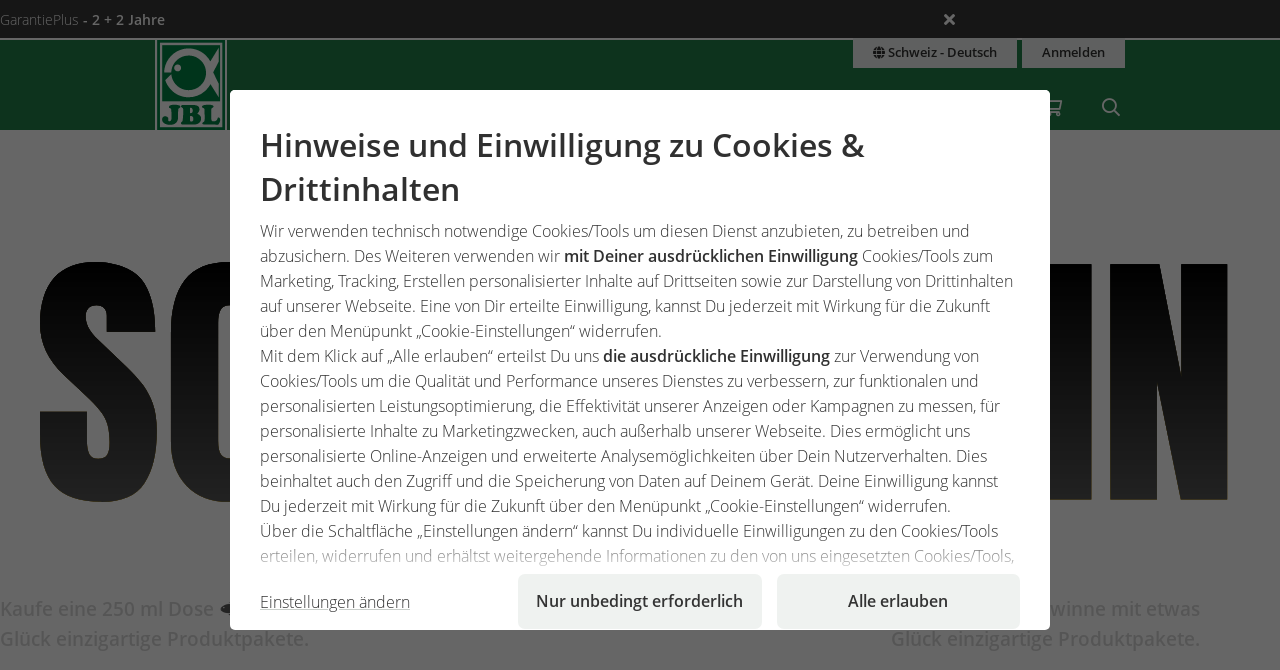

--- FILE ---
content_type: text/html;charset=UTF-8
request_url: https://www.jbl.de/?mod=frontpage&country=ch&lang=de
body_size: 36204
content:
<!doctype html>
<html class="no-js" lang="de" prefix="og: http://ogp.me/ns#">
<head>
  <meta charset="utf-8">
  <meta name="viewport" content="width=device-width, initial-scale=1.0">
  <meta http-equiv="x-ua-compatible" content="ie=edge">
  <title>JBL | Vorsprung durch Forschung</title>
  <link as="font" href="/lib/fonts/JBLSans_Light/JBLSansLight.woff2?v=1" type="font/woff2" crossorigin="anonymous">
  <link as="font" href="/lib/fonts/JBLSans_Semibold/JBLSansSemibold.woff2?v=1" type="font/woff2" crossorigin="anonymous">
  <meta name="robots" content="all">
  <meta property="og:image" content="https://www.jbl.de/images/container/w970_h582/79287.jpg">
  <meta property="og:description" content="JBL ist Ihr Experte für Aquaristik, Teich &amp; Terraristik. Seit 1960 steht JBL für hochwertige Produkte auf Basis eigener Forschung.">
  <meta property="og:type" content="website">
  <meta name="description" content="JBL ist Ihr Experte für Aquaristik, Teich &amp; Terraristik. Seit 1960 steht JBL für hochwertige Produkte auf Basis eigener Forschung.">
  <meta name="keywords" content="Aquarium, Terrarium, Teich, Pflege, Technik, Futter, Zubehör, Fische, Pflanzen, Expeditionen">
  <meta name="msapplication-TileColor" content="#ffffff">
  <meta name="msapplication-TileImage" content="/mstile-144x144.png?v=477PM8m827">
  <meta name="theme-color" content="#F5F7F5">
  <link rel="apple-touch-icon" sizes="57x57" href="/apple-touch-icon-57x57.png?v=477PM8m827">
  <link rel="apple-touch-icon" sizes="60x60" href="/apple-touch-icon-60x60.png?v=477PM8m827">
  <link rel="apple-touch-icon" sizes="72x72" href="/apple-touch-icon-72x72.png?v=477PM8m827">
  <link rel="apple-touch-icon" sizes="76x76" href="/apple-touch-icon-76x76.png?v=477PM8m827">
  <link rel="apple-touch-icon" sizes="114x114" href="/apple-touch-icon-114x114.png?v=477PM8m827">
  <link rel="apple-touch-icon" sizes="120x120" href="/apple-touch-icon-120x120.png?v=477PM8m827">
  <link rel="apple-touch-icon" sizes="144x144" href="/apple-touch-icon-144x144.png?v=477PM8m827">
  <link rel="apple-touch-icon" sizes="152x152" href="/apple-touch-icon-152x152.png?v=477PM8m827">
  <link rel="apple-touch-icon" sizes="180x180" href="/apple-touch-icon-180x180.png?v=477PM8m827">
  <link rel="icon" href="/favicon.ico?v=477PM8m827" sizes="32x32">
  <link rel="icon" type="image/png" href="/favicon-32x32.png?v=477PM8m827" sizes="32x32">
  <link rel="icon" type="image/png" href="/android-chrome-192x192.png?v=477PM8m827" sizes="192x192">
  <link rel="icon" type="image/png" href="/favicon-96x96.png?v=477PM8m827" sizes="96x96">
  <link rel="icon" type="image/png" href="/favicon-16x16.png?v=477PM8m827" sizes="16x16">
  <link rel="manifest" href="/manifest.json?v=477PM8m827">
  <link rel="mask-icon" href="/safari-pinned-tab.svg?v=477PM8m827" color="#208149">
  <link rel="shortcut icon" href="/favicon.ico?v=477PM8m827">
  <link rel="canonical" href="https://www.jbl.de/de?country=ch">
  <link rel="alternate" hreflang="en-dz" href="https://www.jbl.de/en?country=dz">
  <link rel="alternate" hreflang="fr-dz" href="https://www.jbl.de/fr?country=dz">
  <link rel="alternate" hreflang="es-ar" href="https://www.jbl.de/es?country=ar">
  <link rel="alternate" hreflang="en-au" href="https://www.jbl.de/en?country=au">
  <link rel="alternate" hreflang="nl-be" href="https://www.jbl.de/nl?country=be">
  <link rel="alternate" hreflang="de-be" href="https://www.jbl.de/de?country=be">
  <link rel="alternate" hreflang="fr-be" href="https://www.jbl.de/fr?country=be">
  <link rel="alternate" hreflang="es-bo" href="https://www.jbl.de/es?country=bo">
  <link rel="alternate" hreflang="en-ba" href="https://www.jbl.de/en?country=ba">
  <link rel="alternate" hreflang="pt-br" href="https://www.jbl.de/pt?country=br">
  <link rel="alternate" hreflang="en-bn" href="https://www.jbl.de/en?country=bn">
  <link rel="alternate" hreflang="en-bg" href="https://www.jbl.de/en?country=bg">
  <link rel="alternate" hreflang="tr-bg" href="https://www.jbl.de/tr?country=bg">
  <link rel="alternate" hreflang="en-ca" href="https://www.jbl.de/en?country=ca">
  <link rel="alternate" hreflang="fr-ca" href="https://www.jbl.de/fr?country=ca">
  <link rel="alternate" hreflang="cs-cz" href="https://www.jbl.de/cs?country=cz">
  <link rel="alternate" hreflang="es-cl" href="https://www.jbl.de/es?country=cl">
  <link rel="alternate" hreflang="en-cn" href="https://www.jbl.de/en?country=cn">
  <link rel="alternate" hreflang="en-hr" href="https://www.jbl.de/en?country=hr">
  <link rel="alternate" hreflang="en-cy" href="https://www.jbl.de/en?country=cy">
  <link rel="alternate" hreflang="de-dk" href="https://www.jbl.de/de?country=dk">
  <link rel="alternate" hreflang="en-dk" href="https://www.jbl.de/en?country=dk">
  <link rel="alternate" hreflang="de-de" href="https://www.jbl.de/de?country=de">
  <link rel="alternate" hreflang="en-eg" href="https://www.jbl.de/en?country=eg">
  <link rel="alternate" hreflang="en-sv" href="https://www.jbl.de/en?country=sv">
  <link rel="alternate" hreflang="es-sv" href="https://www.jbl.de/es?country=sv">
  <link rel="alternate" hreflang="en-ee" href="https://www.jbl.de/en?country=ee">
  <link rel="alternate" hreflang="en-fo" href="https://www.jbl.de/en?country=fo">
  <link rel="alternate" hreflang="en-fi" href="https://www.jbl.de/en?country=fi">
  <link rel="alternate" hreflang="en-fr" href="https://www.jbl.de/en?country=fr">
  <link rel="alternate" hreflang="fr-fr" href="https://www.jbl.de/fr?country=fr">
  <link rel="alternate" hreflang="en-ge" href="https://www.jbl.de/en?country=ge">
  <link rel="alternate" hreflang="en-gi" href="https://www.jbl.de/en?country=gi">
  <link rel="alternate" hreflang="es-gi" href="https://www.jbl.de/es?country=gi">
  <link rel="alternate" hreflang="en-gb" href="https://www.jbl.de/en?country=gb">
  <link rel="alternate" hreflang="en-gr" href="https://www.jbl.de/en?country=gr">
  <link rel="alternate" hreflang="en-gl" href="https://www.jbl.de/en?country=gl">
  <link rel="alternate" hreflang="fr-gp" href="https://www.jbl.de/fr?country=gp">
  <link rel="alternate" hreflang="en-hk" href="https://www.jbl.de/en?country=hk">
  <link rel="alternate" hreflang="en-hu" href="https://www.jbl.de/en?country=hu">
  <link rel="alternate" hreflang="en-is" href="https://www.jbl.de/en?country=is">
  <link rel="alternate" hreflang="fr-re" href="https://www.jbl.de/fr?country=re">
  <link rel="alternate" hreflang="en-in" href="https://www.jbl.de/en?country=in">
  <link rel="alternate" hreflang="en-id" href="https://www.jbl.de/en?country=id">
  <link rel="alternate" hreflang="en-ir" href="https://www.jbl.de/en?country=ir">
  <link rel="alternate" hreflang="en-ie" href="https://www.jbl.de/en?country=ie">
  <link rel="alternate" hreflang="en-il" href="https://www.jbl.de/en?country=il">
  <link rel="alternate" hreflang="it-it" href="https://www.jbl.de/it?country=it">
  <link rel="alternate" hreflang="en-jp" href="https://www.jbl.de/en?country=jp">
  <link rel="alternate" hreflang="en-jo" href="https://www.jbl.de/en?country=jo">
  <link rel="alternate" hreflang="en-kz" href="https://www.jbl.de/en?country=kz">
  <link rel="alternate" hreflang="en-ke" href="https://www.jbl.de/en?country=ke">
  <link rel="alternate" hreflang="tr-cy" href="https://www.jbl.de/tr?country=cy">
  <link rel="alternate" hreflang="en-kr" href="https://www.jbl.de/en?country=kr">
  <link rel="alternate" hreflang="en-lv" href="https://www.jbl.de/en?country=lv">
  <link rel="alternate" hreflang="fr-mc" href="https://www.jbl.de/fr?country=mc">
  <link rel="alternate" hreflang="en-lb" href="https://www.jbl.de/en?country=lb">
  <link rel="alternate" hreflang="de-li" href="https://www.jbl.de/de?country=li">
  <link rel="alternate" hreflang="en-lt" href="https://www.jbl.de/en?country=lt">
  <link rel="alternate" hreflang="fr-lu" href="https://www.jbl.de/fr?country=lu">
  <link rel="alternate" hreflang="de-lu" href="https://www.jbl.de/de?country=lu">
  <link rel="alternate" hreflang="en-mg" href="https://www.jbl.de/en?country=mg">
  <link rel="alternate" hreflang="fr-mg" href="https://www.jbl.de/fr?country=mg">
  <link rel="alternate" hreflang="en-mw" href="https://www.jbl.de/en?country=mw">
  <link rel="alternate" hreflang="en-my" href="https://www.jbl.de/en?country=my">
  <link rel="alternate" hreflang="en-mt" href="https://www.jbl.de/en?country=mt">
  <link rel="alternate" hreflang="en-ma" href="https://www.jbl.de/en?country=ma">
  <link rel="alternate" hreflang="fr-mq" href="https://www.jbl.de/fr?country=mq">
  <link rel="alternate" hreflang="en-mu" href="https://www.jbl.de/en?country=mu">
  <link rel="alternate" hreflang="fr-yt" href="https://www.jbl.de/fr?country=yt">
  <link rel="alternate" hreflang="es-mx" href="https://www.jbl.de/es?country=mx">
  <link rel="alternate" hreflang="en-md" href="https://www.jbl.de/en?country=md">
  <link rel="alternate" hreflang="nl-nl" href="https://www.jbl.de/nl?country=nl">
  <link rel="alternate" hreflang="en-nz" href="https://www.jbl.de/en?country=nz">
  <link rel="alternate" hreflang="en-kp" href="https://www.jbl.de/en?country=kp">
  <link rel="alternate" hreflang="en-no" href="https://www.jbl.de/en?country=no">
  <link rel="alternate" hreflang="fr-nc" href="https://www.jbl.de/fr?country=nc">
  <link rel="alternate" hreflang="de-at" href="https://www.jbl.de/de?country=at">
  <link rel="alternate" hreflang="es-pe" href="https://www.jbl.de/es?country=pe">
  <link rel="alternate" hreflang="en-ph" href="https://www.jbl.de/en?country=ph">
  <link rel="alternate" hreflang="pl-pl" href="https://www.jbl.de/pl?country=pl">
  <link rel="alternate" hreflang="pt-pt" href="https://www.jbl.de/pt?country=pt">
  <link rel="alternate" hreflang="en-ro" href="https://www.jbl.de/en?country=ro">
  <link rel="alternate" hreflang="it-sm" href="https://www.jbl.de/it?country=sm">
  <link rel="alternate" hreflang="de-ch" href="https://www.jbl.de/de?country=ch">
  <link rel="alternate" hreflang="fr-sn" href="https://www.jbl.de/fr?country=sn">
  <link rel="alternate" hreflang="en-rs" href="https://www.jbl.de/en?country=rs">
  <link rel="alternate" hreflang="en-sg" href="https://www.jbl.de/en?country=sg">
  <link rel="alternate" hreflang="en-sk" href="https://www.jbl.de/en?country=sk">
  <link rel="alternate" hreflang="en-si" href="https://www.jbl.de/en?country=si">
  <link rel="alternate" hreflang="en-za" href="https://www.jbl.de/en?country=za">
  <link rel="alternate" hreflang="en-es" href="https://www.jbl.de/en?country=es">
  <link rel="alternate" hreflang="es-es" href="https://www.jbl.de/es?country=es">
  <link rel="alternate" hreflang="fr-ch" href="https://www.jbl.de/fr?country=ch">
  <link rel="alternate" hreflang="en-se" href="https://www.jbl.de/en?country=se">
  <link rel="alternate" hreflang="it-ch" href="https://www.jbl.de/it?country=ch">
  <link rel="alternate" hreflang="en-sy" href="https://www.jbl.de/en?country=sy">
  <link rel="alternate" hreflang="en-tw" href="https://www.jbl.de/en?country=tw">
  <link rel="alternate" hreflang="en-th" href="https://www.jbl.de/en?country=th">
  <link rel="alternate" hreflang="tr-tr" href="https://www.jbl.de/tr?country=tr">
  <link rel="alternate" hreflang="en-ua" href="https://www.jbl.de/en?country=ua">
  <link rel="alternate" hreflang="en-ae" href="https://www.jbl.de/en?country=ae">
  <link rel="alternate" hreflang="en-us" href="https://www.jbl.de/en?country=us">
  <link rel="alternate" hreflang="en-vn" href="https://www.jbl.de/en?country=vn">
  <link rel="alternate" hreflang="ru-by" href="https://www.jbl.de/ru?country=by">
  <link rel="alternate" hreflang="ru-kz" href="https://www.jbl.de/ru?country=kz">
  <link rel="alternate" hreflang="ru-lv" href="https://www.jbl.de/ru?country=lv">
  <link rel="alternate" hreflang="ru-ru" href="https://www.jbl.de/ru?country=ru">
  <link rel="alternate" hreflang="ru-ua" href="https://www.jbl.de/ru?country=ua">
  <link rel="alternate" hreflang="ru-ee" href="https://www.jbl.de/ru?country=ee">
  <link rel="alternate" href="https://www.jbl.de/de/lang/meinjbl-land-sprache?country=ch" hreflang="x-default">
  <link rel="preload" as="style" href="/lib/cache/css/all_html_941.css" media="all">  <link rel="stylesheet" type="text/css" href="/lib/cache/css/all_html_941.css" media="all">
  <link rel="preload" as="style" href="/lib/cache/css/print_html_941.css" media="print">  <link rel="stylesheet" type="text/css" href="/lib/cache/css/print_html_941.css" media="print">
  <link rel="preload" as="script" href="/lib/cache/js/html_879_de.js">  <script rel="preload" src="/lib/cache/js/html_879_de.js"></script>
  <style type="text/css" media="all">
meta.foundation-version {
  font-family: "/5.5.1/";
}
meta.foundation-mq-small {
  font-family: "/only screen/";
  width: 0em;
}
meta.foundation-mq-small-only {
  font-family: "/only screen and (max-width: 40em)/";
  width: 0em;
}
meta.foundation-mq-medium {
  font-family: "/only screen and (min-width:40.063em)/";
  width: 40.063em;
}
meta.foundation-mq-medium-only {
  font-family: "/only screen and (min-width:40.063em) and (max-width:64em)/";
  width: 40.063em;
}
meta.foundation-mq-large {
  font-family: "/only screen and (min-width:64.063em)/";
  width: 64.063em;
}
meta.foundation-mq-large-only {
  font-family: "/only screen and (min-width:64.063em) and (max-width:75em)/";
  width: 64.063em;
}
meta.foundation-mq-xlarge {
  font-family: "/only screen and (min-width:95.063em)/";
  width: 95.063em;
}
meta.foundation-mq-xlarge-only {
  font-family: "/only screen and (min-width:95.063em) and (max-width:120em)/";
  width: 95.063em;
}
meta.foundation-mq-xxlarge {
  font-family: "/only screen and (min-width:120.063em)/";
  width: 120.063em;
}
meta.foundation-data-attribute-namespace {
  font-family: false;
}
section.newsletter-banner {
  background-color: #208149;
  margin-bottom: 1.875rem;
  display: grid;
  place-items: center;
}
section.newsletter-banner .content {
  width: 100%;
  display: grid;
  grid-column-gap: 0.9375rem;
  grid-row-gap: 0.9375rem;
  padding: 0.9375rem;
  grid-template-columns: minmax(120px, auto) 1fr;
  grid-template-areas: "newsletter-paperplane newsletter-headline" "newsletter-button newsletter-button" "newsletter-comment newsletter-comment";
  -webkit-box-align: center;
      -ms-flex-align: center;
          align-items: center;
}
@media only screen and (min-width:40.063em) {
  section.newsletter-banner .content {
    max-width: 62.5rem;
    grid-template-columns: minmax(300px, auto) 1fr;
    grid-template-areas: "newsletter-paperplane newsletter-headline" "newsletter-paperplane newsletter-button" "newsletter-paperplane newsletter-comment";
    grid-column-gap: 1.875rem;
    grid-row-gap: 0.9375rem;
    padding: 3.75rem 0.9375rem;
  }
}
section.newsletter-banner .content img {
  grid-area: newsletter-paperplane;
}
section.newsletter-banner .content h3, section.newsletter-banner .content p, section.newsletter-banner .content a {
  margin-bottom: 0;
}
section.newsletter-banner .content h3 {
  color: #FFFFFF;
  grid-area: newsletter-headline;
  font-size: 1.375rem;
}
@media only screen and (min-width:40.063em) {
  section.newsletter-banner .content h3 {
    font-size: 2.5rem;
  }
}
section.newsletter-banner .content a {
  grid-area: newsletter-button;
  width: 100%;
}
section.newsletter-banner .content p {
  color: #FFFFFF;
  grid-area: newsletter-comment;
}
section.newsletter-banner .content .button.secondary {
  background-color: transparent;
  border-radius: 35px;
  border-width: 2px;
  color: #FFFFFF;
  border-color: #eee;
  margin-block: 0.9375rem;
}
section.newsletter-banner .content .button.secondary:hover {
  border-color: #FFFFFF;
  background-color: rgba(255, 255, 255, 0.2);
  text-shadow: 0px 1px 4px rgba(50, 50, 50, 0.4);
}
section.newsletter-banner .content .button.secondary:focus-visible {
  border-color: #FFFFFF;
  outline: 2px solid #FFFFFF;
  outline-offset: 2px;
  background-color: rgba(255, 255, 255, 0.2);
  text-shadow: 0px 1px 4px rgba(50, 50, 50, 0.4);
}
section.webpush-banner {
  background-color: #208149;
  margin-bottom: 1.875rem;
  display: grid;
  place-items: center;
}
section.webpush-banner .content {
  width: 100%;
  display: grid;
  grid-column-gap: 0.9375rem;
  grid-row-gap: 0.9375rem;
  padding: 0.9375rem;
  grid-template-columns: minmax(120px, auto) 1fr;
  grid-template-areas: "headline icon" "comment comment" "button button" "message message";
  -webkit-box-align: center;
      -ms-flex-align: center;
          align-items: center;
}
@media only screen and (min-width:40.063em) {
  section.webpush-banner .content {
    max-width: 62.5rem;
    grid-template-columns: 1fr minmax(300px, auto);
    grid-template-areas: "headline icon" "comment  icon" "button   icon" "message  icon";
    grid-column-gap: 1.875rem;
    grid-row-gap: 0.9375rem;
    padding: 3.75rem 0.9375rem;
  }
}
section.webpush-banner .content img {
  grid-area: icon;
}
section.webpush-banner .content h3, section.webpush-banner .content p, section.webpush-banner .content a {
  margin-bottom: 0;
}
section.webpush-banner .content h3 {
  color: #FFFFFF;
  grid-area: headline;
  font-size: 1.375rem;
}
@media only screen and (min-width:40.063em) {
  section.webpush-banner .content h3 {
    font-size: 2.5rem;
  }
}
section.webpush-banner .content .button-container {
  grid-area: button;
}
section.webpush-banner .content .button-container .button.secondary {
  background-color: transparent;
  border-radius: 35px;
  border-width: 2px;
  color: #FFFFFF;
  border-color: #eee;
  margin-block: 0.9375rem;
}
section.webpush-banner .content .button-container .button.secondary:hover {
  border-color: #FFFFFF;
  background-color: rgba(255, 255, 255, 0.2);
  text-shadow: 0px 1px 4px rgba(50, 50, 50, 0.4);
}
section.webpush-banner .content .button-container .button.secondary:focus-visible {
  border-color: #FFFFFF;
  outline: 2px solid #FFFFFF;
  outline-offset: 2px;
  background-color: rgba(255, 255, 255, 0.2);
  text-shadow: 0px 1px 4px rgba(50, 50, 50, 0.4);
}
section.webpush-banner .content .button-container > .state {
  color: #FFFFFF;
}
section.webpush-banner .content a {
  grid-area: button;
  width: 100%;
}
section.webpush-banner .content p {
  color: #FFFFFF;
  grid-area: comment;
}
section.webpush-banner .content div.webpush-message {
  grid-area: message;
}
section.webpush-banner .content div.webpush-message.panel.warning p {
  color: #303030;
}
section.webpush-banner .content div.webpush-message .web-notification-ios-install {
  color: #FFFFFF;
}
dialog.webpush-info-dialog {
  background: #FFFFFF;
  -webkit-box-shadow: 0 17px 30px rgba(0, 0, 0, 0.3);
          box-shadow: 0 17px 30px rgba(0, 0, 0, 0.3);
  border-radius: 25px;
  padding: 0;
  position: fixed;
  inset: 0;
  border: none;
  z-index: 100;
  max-height: 70vh;
  max-width: 90vh;
  margin: auto 0.9375rem;
}
@media only screen and (min-width:40.063em) {
  dialog.webpush-info-dialog {
    margin: auto;
    max-width: 50vw;
  }
}
dialog.webpush-info-dialog::-ms-backdrop {
  backdrop-filter: blur(25px);
  -ms-transition: backdrop-filter 500ms ease;
  transition: backdrop-filter 500ms ease;
}
dialog.webpush-info-dialog::backdrop {
  -webkit-backdrop-filter: blur(25px);
          backdrop-filter: blur(25px);
  -webkit-transition: -webkit-backdrop-filter 500ms ease;
  transition: -webkit-backdrop-filter 500ms ease;
  transition: backdrop-filter 500ms ease;
  transition: backdrop-filter 500ms ease, -webkit-backdrop-filter 500ms ease;
}
dialog.webpush-info-dialog > * {
  padding-inline: 1.875rem;
  padding-block: 0.9375rem;
}
dialog.webpush-info-dialog > header {
  position: -webkit-sticky;
  position: sticky;
  top: 0;
  background-color: #eff2f0;
}
dialog.webpush-info-dialog > header .buttons-grid {
  margin-bottom: 0;
  padding-right: 5px;
}
dialog.webpush-info-dialog > header .buttons-grid > div:first-child {
  display: grid;
  grid-template-columns: 1fr;
  grid-template-rows: 1fr;
}
dialog.webpush-info-dialog > header .buttons-grid > div:first-child > h3 {
  -ms-flex-item-align: center;
      align-self: center;
  margin: 0;
}
@media only screen and (max-width: 40em) {
  dialog.webpush-info-dialog > header .buttons-grid > div:first-child > h3 {
    font-size: 1.1875rem;
  }
}
dialog.webpush-info-dialog > header .buttons-grid > div:last-child {
  -ms-flex-line-pack: center;
      align-content: center;
}
dialog.webpush-info-dialog > header .buttons-grid a.secondary {
  scale: 1.25;
}
.app-teaser-vertical {
  display: grid;
  grid-gap: 0.9375rem;
}
@media only screen and (min-width:40.063em) {
  .app-teaser-vertical {
    grid-template-columns: 1fr 1fr;
    grid-gap: 1.875rem;
  }
}
.app-teaser-vertical .content {
  display: -webkit-box;
  display: -ms-flexbox;
  display: flex;
  -webkit-box-orient: vertical;
  -webkit-box-direction: normal;
      -ms-flex-direction: column;
          flex-direction: column;
}
.app-teaser-vertical .content .app-teaser-headline {
  display: grid;
  grid-template-columns: auto -webkit-max-content;
  grid-template-columns: auto max-content;
  grid-template-areas: "app-teaser-crerate-date  app-teaser-symbols" "app-teaser-h3            app-teaser-symbols";
}
.app-teaser-vertical .content .app-teaser-headline h3 {
  grid-area: app-teaser-h3;
  font-size: 1.375rem;
  margin-top: 0;
  overflow: hidden;
  display: -webkit-box;
  -webkit-line-clamp: 2;
  -webkit-box-orient: vertical;
}
.app-teaser-vertical .content .app-teaser-headline p {
  overflow: hidden;
  display: -webkit-box;
  -webkit-line-clamp: 5;
  -webkit-box-orient: vertical;
}
.app-teaser-vertical .content .app-teaser-headline .crerate-date {
  grid-area: app-teaser-crerate-date;
  display: none;
}
@media only screen and (min-width:40.063em) {
  .app-teaser-vertical .content .app-teaser-headline .crerate-date {
    display: block;
  }
}
.app-teaser-vertical .content .app-teaser-headline .symbols {
  grid-area: app-teaser-symbols;
}
.app-teaser-vertical .content p {
  -webkit-box-flex: 1;
      -ms-flex-positive: 1;
          flex-grow: 1;
}
.app-teaser-vertical .content .button {
  justify-self: right;
  margin-bottom: 0;
  border-radius: 500px;
  width: -webkit-fit-content;
  width: -moz-fit-content;
  width: fit-content;
}
.app-teaser-vertical[data-id=new],
.teaser-headline-block {
  margin-bottom: 1.25rem;
  display: block;
}
@media only screen and (min-width:40.063em) {
  .app-teaser-vertical[data-id=new],
  .teaser-headline-block {
    margin-bottom: 1.875rem;
  }
}
.app-teaser-vertical[data-id=new] h2,
.teaser-headline-block h2 {
  font-size: 1.25rem;
  border-bottom-color: #cacfcb;
  border-bottom-style: solid;
  border-bottom-width: 1px;
}
@media only screen and (min-width:40.063em) {
  .app-teaser-vertical[data-id=new] h2,
  .teaser-headline-block h2 {
    font-size: 1.375rem;
    padding-bottom: 5px;
  }
}
.app-teaser-vertical[data-id=new] img,
.teaser-headline-block img {
  margin-top: 0.9375rem;
  border-radius: 1.375rem;
}
.app-teaser-vertical[data-id=new] h3,
.teaser-headline-block h3 {
  font-size: 1.375rem;
}
@media only screen and (min-width:40.063em) {
  .app-teaser-vertical[data-id=new] h3,
  .teaser-headline-block h3 {
    font-size: 1.6875rem;
    margin-top: 0.625rem;
  }
}
.app-teaser-vertical[data-id=new] a h3 .ji,
.teaser-headline-block a h3 .ji {
  color: #208149;
}
.app-teaser-vertical[data-id=new] .slick-slider,
.teaser-headline-block .slick-slider {
  margin-bottom: 0;
}
.app-teaser-vertical[data-id=new] .teaser,
.teaser-headline-block .teaser {
  display: grid;
  grid-template-rows: 1fr;
  grid-template-columns: 1fr;
  grid-gap: 0.9375rem;
  max-width: 62.5rem;
  width: 100%;
  margin-inline: auto;
  padding-inline: 0.9375rem;
}
.app-teaser-vertical[data-id=new] .teaser.no-padding,
.teaser-headline-block .teaser.no-padding {
  padding-inline: 0;
}
@media only screen and (min-width:40.063em) {
  .app-teaser-vertical[data-id=new] .teaser,
  .teaser-headline-block .teaser {
    grid-template-columns: 1fr 1fr;
  }
}
.app-teaser-vertical[data-id=new] .teaser > .teaser-content,
.teaser-headline-block .teaser > .teaser-content {
  display: grid;
  grid-template-rows: auto 2fr 1fr;
  grid-template-columns: 1fr;
}
.app-teaser-vertical[data-id=new] .teaser > .teaser-content > h3,
.teaser-headline-block .teaser > .teaser-content > h3 {
  overflow: hidden;
  display: -webkit-box;
  -webkit-line-clamp: 1;
  -webkit-box-orient: vertical;
  font-size: 1.375rem;
}
.app-teaser-vertical[data-id=new] .teaser > .teaser-content > span,
.teaser-headline-block .teaser > .teaser-content > span {
  text-overflow: ellipsis;
  overflow: hidden;
  display: -webkit-box;
  -webkit-line-clamp: 6;
  -webkit-box-orient: vertical;
}
.app-teaser-vertical[data-id=new] .teaser > .teaser-content > .teaser-button,
.teaser-headline-block .teaser > .teaser-content > .teaser-button {
  height: -webkit-min-content;
  height: -moz-min-content;
  height: min-content;
  -ms-flex-item-align: end;
      align-self: end;
}
.app-teaser-vertical[data-id=new] .teaser > .teaser-content > .teaser-button > .button,
.teaser-headline-block .teaser > .teaser-content > .teaser-button > .button {
  margin-bottom: 0;
  border-radius: 500px;
}
@media only screen and (max-width: 40em) {
  .app-teaser-vertical[data-id=new] .teaser > .teaser-content > .teaser-button > .button,
  .teaser-headline-block .teaser > .teaser-content > .teaser-button > .button {
    width: 100%;
  }
}
.row.teaser-block,
.teaser-block {
  margin-bottom: 0.625rem;
}
@media only screen and (min-width:40.063em) {
  .row.teaser-block,
  .teaser-block {
    margin-bottom: 1.875rem;
  }
}
.row.teaser-block hr,
.teaser-block hr {
  padding-bottom: 0.625rem;
  margin: 0;
}
@media only screen and (min-width:40.063em) {
  .row.teaser-block hr,
  .teaser-block hr {
    padding-bottom: 1.25rem;
  }
}
.row.teaser-block .button,
.teaser-block .button {
  margin-bottom: 0;
}
.row.teaser-block .button i, .row.teaser-block .button span,
.teaser-block .button i,
.teaser-block .button span {
  color: #208149;
}
.row.teaser-block a h3 .ji, .row.teaser-block a h3 .fa, .row.teaser-block a h3 .jf,
.teaser-block a h3 .ji,
.teaser-block a h3 .fa,
.teaser-block a h3 .jf {
  color: #208149;
}
.teaser-research-block {
  padding-top: 1.25rem;
  background-color: #eff2f0;
}
.teaser-research-block p {
  margin-bottom: 1.25rem;
}
@media only screen and (min-width:40.063em) {
  .teaser-research-block {
    padding-top: 2.5rem;
  }
  .teaser-research-block p {
    margin-bottom: 2.5rem;
  }
}
.teaser-research-carusel-block {
  padding: 1.25rem 0;
  margin-bottom: 1.25rem;
  background-size: cover;
  background-repeat: no-repeat;
  background-position: center;
  background-image: url("/images/apps/frontpage/block/small/1.webp");
}
@media only screen and (min-width:40.063em) {
  .teaser-research-carusel-block {
    padding: 2.5rem 0;
    margin-bottom: 2.5rem;
  }
}
@media only screen and (min-width:40.063em) {
  .teaser-research-carusel-block {
    background-image: url("/images/apps/frontpage/block/medium/1.webp");
  }
}
@media only screen and (min-width:40.063em) and (-webkit-min-device-pixel-ratio: 2), only screen and (min-width:40.063em) and (min-device-pixel-ratio: 2), only screen and (min-width:40.063em) and (min-resolution: 192dpi), only screen and (min-width:40.063em) and (min-resolution: 2dppx) {
  .teaser-research-carusel-block {
    background-image: url("/images/apps/frontpage/block/retina/1.webp");
  }
}
.no-webp .teaser-research-carusel-block {
  background-image: url("/images/apps/frontpage/block/small/1.jpg");
}
@media only screen and (min-width:40.063em) {
  .no-webp .teaser-research-carusel-block {
    background-image: url("/images/apps/frontpage/block/medium/1.jpg");
  }
}
@media only screen and (min-width:40.063em) and (-webkit-min-device-pixel-ratio: 2), only screen and (min-width:40.063em) and (min-device-pixel-ratio: 2), only screen and (min-width:40.063em) and (min-resolution: 192dpi), only screen and (min-width:40.063em) and (min-resolution: 2dppx) {
  .no-webp .teaser-research-carusel-block {
    background-image: url("/images/apps/frontpage/block/retina/1.jpg");
  }
}
.headline-block {
  border-bottom-color: #cacfcb;
  border-bottom-width: 1px;
  border-bottom-style: solid;
  margin-bottom: 1.25rem;
  margin-top: 0;
}
@media only screen and (min-width:40.063em) {
  .headline-block {
    margin-top: 0.625rem;
  }
}
.headline-block .button {
  margin-bottom: 0;
}
.headline-block h2 {
  margin-bottom: 0;
  font-size: 1.25rem;
}
@media only screen and (min-width:40.063em) {
  .headline-block h2 {
    font-size: 1.375rem;
  }
}
.teaser-carusel-product-3 a {
  display: block;
  color: #303030;
}
.teaser-carusel-product-3 a h3 {
  font-size: 1.25rem;
}
@media only screen and (min-width:40.063em) {
  .teaser-carusel-product-3 a h3 {
    font-size: 1.2375rem;
  }
}
.teaser-carusel-product-3 a .ji {
  color: #208149;
}
.teaser-carusel-product-3 a .ji:hover {
  color: rgb(27.52, 110.94, 62.78);
}
.teaser-carusel-product-3 a p {
  margin: 0;
}
.teaser-carusel-product-3 a .comment {
  font-size: 0.8rem;
}
.teaser-carusel-product-3 a:hover h3 {
  color: rgb(27.52, 110.94, 62.78);
}
.teaser-banner-block {
  margin: 0 0 1.25rem 0;
  background-color: #eff2f0;
  background-repeat: no-repeat;
  background-size: cover;
  background-position: center;
  color: #FFFFFF;
  text-shadow: 0 0 2px #000000;
  font-weight: bolder;
}
@media only screen and (min-width:40.063em) {
  .teaser-banner-block {
    margin: 0 0 2.5rem 0;
  }
}
.teaser-banner-block .slogan {
  font-size: 1.875rem;
  padding: 1.875rem 0;
}
@media only screen and (min-width:40.063em) {
  .teaser-banner-block .slogan {
    padding: 6.5625rem 0;
    font-size: 2.5rem;
  }
}
.row.teaser-page {
  margin-top: 0;
  /*
  border-top-color: $color-line;
  border-top-style: solid;
  border-top-width: 1px;
  */
  margin-bottom: 0.9375rem;
}
.row.teaser-page img {
  margin-top: 0.625rem;
}
.row.teaser-page .button.secondary .ji {
  color: #208149;
}
.area-boxes {
  margin-bottom: 1.25rem;
}
.area-boxes.grid-2, .area-boxes.grid-3, .area-boxes.grid-4, .area-boxes.grid-5 {
  display: grid;
  grid-gap: 0.9375rem;
}
.area-boxes.grid-2 {
  grid-template-columns: repeat(2, minmax(0, 1fr));
}
.area-boxes.grid-3 {
  grid-template-columns: repeat(3, minmax(0, 1fr));
}
.area-boxes.grid-4 {
  grid-template-columns: repeat(4, minmax(0, 1fr));
}
.area-boxes.grid-5 {
  grid-template-columns: repeat(5, minmax(0, 1fr));
}
.area-boxes.grid-6 {
  grid-template-columns: repeat(6, minmax(0, 1fr));
}
.area-boxes > a,
.area-boxes li,
.area-boxes .columns > a {
  -webkit-transition: border 300ms ease;
  transition: border 300ms ease;
  display: block;
  border: 1px solid #cacfcb;
}
@media only screen and (min-width:40.063em) {
  .area-boxes > a,
  .area-boxes li,
  .area-boxes .columns > a {
    padding: 1.875rem 0.46875rem;
  }
}
.area-boxes > a .fa, .area-boxes > a .fab, .area-boxes > a .fas, .area-boxes > a .far, .area-boxes > a .jf, .area-boxes > a .ji,
.area-boxes li .fa,
.area-boxes li .fab,
.area-boxes li .fas,
.area-boxes li .far,
.area-boxes li .jf,
.area-boxes li .ji,
.area-boxes .columns > a .fa,
.area-boxes .columns > a .fab,
.area-boxes .columns > a .fas,
.area-boxes .columns > a .far,
.area-boxes .columns > a .jf,
.area-boxes .columns > a .ji {
  display: block;
  padding: 0.3125rem 0.3125rem;
  line-height: 3.75rem;
  font-size: 2.5rem;
  text-align: center;
}
@media only screen and (min-width:40.063em) {
  .area-boxes > a .fa, .area-boxes > a .fab, .area-boxes > a .fas, .area-boxes > a .far, .area-boxes > a .jf, .area-boxes > a .ji,
  .area-boxes li .fa,
  .area-boxes li .fab,
  .area-boxes li .fas,
  .area-boxes li .far,
  .area-boxes li .jf,
  .area-boxes li .ji,
  .area-boxes .columns > a .fa,
  .area-boxes .columns > a .fab,
  .area-boxes .columns > a .fas,
  .area-boxes .columns > a .far,
  .area-boxes .columns > a .jf,
  .area-boxes .columns > a .ji {
    font-size: 6.25rem;
    line-height: 7.5rem;
  }
}
.area-boxes > a .title,
.area-boxes li .title,
.area-boxes .columns > a .title {
  margin-top: 0.3125rem;
  font-size: 1.6875rem;
  font-weight: 500;
  color: #303030;
  text-transform: uppercase;
  display: none;
  text-align: center;
}
@media only screen and (min-width:40.063em) {
  .area-boxes > a .title,
  .area-boxes li .title,
  .area-boxes .columns > a .title {
    display: block;
  }
}
.area-boxes > a p,
.area-boxes li p,
.area-boxes .columns > a p {
  color: #303030;
}
@media only screen and (max-width: 40em) {
  .area-boxes > a p,
  .area-boxes li p,
  .area-boxes .columns > a p {
    display: none;
  }
}
.area-boxes > a:hover,
.area-boxes li:hover,
.area-boxes .columns > a:hover {
  border-color: #208149;
}
.area-boxes > a.active,
.area-boxes li.active,
.area-boxes .columns > a.active {
  background-color: #eff2f0;
}
.area-boxes > a.active:hover,
.area-boxes li.active:hover,
.area-boxes .columns > a.active:hover {
  background-color: #dbe0dc;
}
.area-boxes.admin-navigation {
  margin-top: 1.875rem;
}
.area-boxes.admin-navigation > a .title,
.area-boxes.admin-navigation .columns > a .title {
  font-size: 1.1rem;
}
.area-boxes.admin-navigation > a .comment,
.area-boxes.admin-navigation .columns > a .comment {
  text-align: center;
  width: 100%;
  display: block;
}
.area-boxes.admin-navigation > a .fa, .area-boxes.admin-navigation > a .ji, .area-boxes.admin-navigation > a .jf,
.area-boxes.admin-navigation .columns > a .fa,
.area-boxes.admin-navigation .columns > a .ji,
.area-boxes.admin-navigation .columns > a .jf {
  font-size: 3rem;
  line-height: 1;
}
section.admin-sub-navigation > div {
  display: none;
  grid-gap: 0.9375rem;
}
section.admin-sub-navigation > div, section.admin-sub-navigation > div.grid-2 {
  grid-template-columns: repeat(2, minmax(0, 1fr));
}
section.admin-sub-navigation > div.grid-3 {
  grid-template-columns: repeat(3, minmax(0, 1fr));
}
section.admin-sub-navigation > div.grid-4 {
  grid-template-columns: repeat(4, minmax(0, 1fr));
}
section.admin-sub-navigation > div.grid-5 {
  grid-template-columns: repeat(5, minmax(0, 1fr));
}
section.admin-sub-navigation > div.grid-6 {
  grid-template-columns: repeat(6, minmax(0, 1fr));
}
section.admin-sub-navigation > div.grid-6 > a {
  font-size: 0.9rem;
  font-weight: normal;
}
section.admin-sub-navigation.active-1 > div:nth-child(1), section.admin-sub-navigation.active-2 > div:nth-child(2), section.admin-sub-navigation.active-3 > div:nth-child(3), section.admin-sub-navigation.active-4 > div:nth-child(4), section.admin-sub-navigation.active-5 > div:nth-child(5) {
  display: grid;
}
.info-boxes li.preview-mode-headline .content-container, .info-boxes .columns.preview-mode-headline .content-container {
  display: block;
}
.info-boxes li.preview-mode-headline .content-container .fa, .info-boxes li.preview-mode-headline .content-container .jf, .info-boxes li.preview-mode-headline .content-container .ji, .info-boxes .columns.preview-mode-headline .content-container .fa, .info-boxes .columns.preview-mode-headline .content-container .jf, .info-boxes .columns.preview-mode-headline .content-container .ji {
  margin-top: 30px;
}
.info-boxes li.preview-mode-headline > a:hover .fa, .info-boxes li.preview-mode-headline > a:hover .jf, .info-boxes li.preview-mode-headline > a:hover .ji, .info-boxes .columns.preview-mode-headline > a:hover .fa, .info-boxes .columns.preview-mode-headline > a:hover .jf, .info-boxes .columns.preview-mode-headline > a:hover .ji {
  margin-top: 0;
}
.info-boxes li > a, .info-boxes .columns > a {
  -webkit-transition: border 300ms ease;
  transition: border 300ms ease;
  display: block;
  border: 1px solid #cacfcb;
  padding: 0.3125rem 0.3125rem;
}
@media only screen and (min-width:40.063em) {
  .info-boxes li > a, .info-boxes .columns > a {
    padding: 1.875rem;
  }
}
.info-boxes li > a .fa, .info-boxes li > a .jf, .info-boxes li > a .ji, .info-boxes .columns > a .fa, .info-boxes .columns > a .jf, .info-boxes .columns > a .ji {
  font-size: 2.5rem;
  -webkit-transition: font 0.3s ease;
  transition: font 0.3s ease;
}
@media only screen and (min-width:40.063em) {
  .info-boxes li > a .fa, .info-boxes li > a .jf, .info-boxes li > a .ji, .info-boxes .columns > a .fa, .info-boxes .columns > a .jf, .info-boxes .columns > a .ji {
    font-size: 3.125rem;
  }
}
.info-boxes li > a .title, .info-boxes .columns > a .title {
  -webkit-transition: font 0.3s ease;
  transition: font 0.3s ease;
  margin-top: 0.3125rem;
  font-size: 1.6875rem;
  font-weight: 500;
  color: #303030;
  display: none;
}
@media only screen and (min-width:40.063em) {
  .info-boxes li > a .title, .info-boxes .columns > a .title {
    display: block;
  }
}
.info-boxes li > a p, .info-boxes .columns > a p {
  color: #303030;
}
@media only screen and (max-width: 40em) {
  .info-boxes li > a p, .info-boxes .columns > a p {
    display: none;
  }
}
.info-boxes li > a .description, .info-boxes .columns > a .description {
  display: block;
}
.info-boxes li > a .long-description, .info-boxes .columns > a .long-description {
  visibility: hidden;
  opacity: 0;
  -webkit-transition: visibility 0s linear 0.6s, opacity 0.6s linear;
  transition: visibility 0s linear 0.6s, opacity 0.6s linear;
  font-size: 1px;
  color: transparent;
}
.info-boxes li > a .long-description p, .info-boxes .columns > a .long-description p {
  font-size: 1px;
  padding: 0;
  margin: 0;
}
.info-boxes li > a:hover, .info-boxes .columns > a:hover {
  border-color: #208149;
}
.info-boxes li > a:hover .fa, .info-boxes li > a:hover .jf, .info-boxes li > a:hover .ji, .info-boxes .columns > a:hover .fa, .info-boxes .columns > a:hover .jf, .info-boxes .columns > a:hover .ji {
  font-size: 1.25rem;
}
@media only screen and (min-width:40.063em) {
  .info-boxes li > a:hover .fa, .info-boxes li > a:hover .jf, .info-boxes li > a:hover .ji, .info-boxes .columns > a:hover .fa, .info-boxes .columns > a:hover .jf, .info-boxes .columns > a:hover .ji {
    font-size: 1.875rem;
  }
}
.info-boxes li > a:hover .title, .info-boxes .columns > a:hover .title {
  font-size: 1.1875rem;
}
.info-boxes li > a:hover .description, .info-boxes .columns > a:hover .description {
  display: none;
}
.info-boxes li > a:hover .long-description, .info-boxes .columns > a:hover .long-description {
  visibility: visible;
  opacity: 1;
  -webkit-transition-delay: 0s;
          transition-delay: 0s;
  font-size: 1rem;
  color: #303030;
}
.info-boxes li > a:hover .long-description p, .info-boxes .columns > a:hover .long-description p {
  font-size: 1rem;
  padding: 0;
  margin: 0;
}
.icon-teaser .app-icon {
  margin: 1.25rem 0 0.625rem 0;
  font-size: 3rem;
}
.icon-teaser .app-icon .fa, .icon-teaser .app-icon .ji, .icon-teaser .app-icon .jf {
  color: #303030;
}
.icon-teaser .app-headline {
  margin-bottom: 1.25rem;
}
#banner_slogan_1 {
  background-image: url("/images/apps/frontpage/block/small/2.webp");
}
@media only screen and (min-width:40.063em) {
  #banner_slogan_1 {
    background-image: url("/images/apps/frontpage/block/medium/2.webp");
  }
}
@media only screen and (min-width:40.063em) and (-webkit-min-device-pixel-ratio: 2), only screen and (min-width:40.063em) and (min-device-pixel-ratio: 2), only screen and (min-width:40.063em) and (min-resolution: 192dpi), only screen and (min-width:40.063em) and (min-resolution: 2dppx) {
  #banner_slogan_1 {
    background-image: url("/images/apps/frontpage/block/retina/2.webp");
  }
}
#banner_slogan_2 {
  background-image: url("/images/apps/frontpage/block/small/3.webp");
}
@media only screen and (min-width:40.063em) {
  #banner_slogan_2 {
    background-image: url("/images/apps/frontpage/block/medium/3.webp");
  }
}
@media only screen and (min-width:40.063em) and (-webkit-min-device-pixel-ratio: 2), only screen and (min-width:40.063em) and (min-device-pixel-ratio: 2), only screen and (min-width:40.063em) and (min-resolution: 192dpi), only screen and (min-width:40.063em) and (min-resolution: 2dppx) {
  #banner_slogan_2 {
    background-image: url("/images/apps/frontpage/block/retina/3.webp");
  }
}
#banner_slogan_3 {
  background-image: url("/images/apps/frontpage/block/small/4.webp");
}
@media only screen and (min-width:40.063em) {
  #banner_slogan_3 {
    background-image: url("/images/apps/frontpage/block/medium/4.webp");
  }
}
@media only screen and (min-width:40.063em) and (-webkit-min-device-pixel-ratio: 2), only screen and (min-width:40.063em) and (min-device-pixel-ratio: 2), only screen and (min-width:40.063em) and (min-resolution: 192dpi), only screen and (min-width:40.063em) and (min-resolution: 2dppx) {
  #banner_slogan_3 {
    background-image: url("/images/apps/frontpage/block/retina/4.webp");
  }
}
#banner_slogan_4 {
  background-image: url("/images/apps/frontpage/block/small/5.webp");
}
@media only screen and (min-width:40.063em) {
  #banner_slogan_4 {
    background-image: url("/images/apps/frontpage/block/medium/5.webp");
  }
}
@media only screen and (min-width:40.063em) and (-webkit-min-device-pixel-ratio: 2), only screen and (min-width:40.063em) and (min-device-pixel-ratio: 2), only screen and (min-width:40.063em) and (min-resolution: 192dpi), only screen and (min-width:40.063em) and (min-resolution: 2dppx) {
  #banner_slogan_4 {
    background-image: url("/images/apps/frontpage/block/retina/5.webp");
  }
}
.no-webp #banner_slogan_1 {
  background-image: url("/images/apps/frontpage/block/small/2.jpg");
}
@media only screen and (min-width:40.063em) {
  .no-webp #banner_slogan_1 {
    background-image: url("/images/apps/frontpage/block/medium/2.jpg");
  }
}
@media only screen and (min-width:40.063em) and (-webkit-min-device-pixel-ratio: 2), only screen and (min-width:40.063em) and (min-device-pixel-ratio: 2), only screen and (min-width:40.063em) and (min-resolution: 192dpi), only screen and (min-width:40.063em) and (min-resolution: 2dppx) {
  .no-webp #banner_slogan_1 {
    background-image: url("/images/apps/frontpage/block/retina/2.jpg");
  }
}
.no-webp #banner_slogan_2 {
  background-image: url("/images/apps/frontpage/block/small/3.jpg");
}
@media only screen and (min-width:40.063em) {
  .no-webp #banner_slogan_2 {
    background-image: url("/images/apps/frontpage/block/medium/3.jpg");
  }
}
@media only screen and (min-width:40.063em) and (-webkit-min-device-pixel-ratio: 2), only screen and (min-width:40.063em) and (min-device-pixel-ratio: 2), only screen and (min-width:40.063em) and (min-resolution: 192dpi), only screen and (min-width:40.063em) and (min-resolution: 2dppx) {
  .no-webp #banner_slogan_2 {
    background-image: url("/images/apps/frontpage/block/retina/3.jpg");
  }
}
.no-webp #banner_slogan_3 {
  background-image: url("/images/apps/frontpage/block/small/4.jpg");
}
@media only screen and (min-width:40.063em) {
  .no-webp #banner_slogan_3 {
    background-image: url("/images/apps/frontpage/block/medium/4.jpg");
  }
}
@media only screen and (min-width:40.063em) and (-webkit-min-device-pixel-ratio: 2), only screen and (min-width:40.063em) and (min-device-pixel-ratio: 2), only screen and (min-width:40.063em) and (min-resolution: 192dpi), only screen and (min-width:40.063em) and (min-resolution: 2dppx) {
  .no-webp #banner_slogan_3 {
    background-image: url("/images/apps/frontpage/block/retina/4.jpg");
  }
}
.no-webp #banner_slogan_4 {
  background-image: url("/images/apps/frontpage/block/small/5.jpg");
}
@media only screen and (min-width:40.063em) {
  .no-webp #banner_slogan_4 {
    background-image: url("/images/apps/frontpage/block/medium/5.jpg");
  }
}
@media only screen and (min-width:40.063em) and (-webkit-min-device-pixel-ratio: 2), only screen and (min-width:40.063em) and (min-device-pixel-ratio: 2), only screen and (min-width:40.063em) and (min-resolution: 192dpi), only screen and (min-width:40.063em) and (min-resolution: 2dppx) {
  .no-webp #banner_slogan_4 {
    background-image: url("/images/apps/frontpage/block/retina/5.jpg");
  }
}
@media only screen and (max-width: 40em) {
  #products_all_button {
    display: none;
  }
}
.teaser-research-carusel-block .slick-slider .slick-prev::before,
.teaser-research-carusel-block .slick-slider .slick-next::before {
  color: #FFFFFF;
}
.teaser-research-carusel-block .slick-slider .slick-list {
  border-radius: 1.375rem;
}
.teaser-research-carusel-block img {
  border-radius: 1.375rem;
}
.podcast-teaser h3 {
  display: -webkit-box;
  -webkit-box-orient: vertical;
  -webkit-line-clamp: 2;
  overflow: hidden;
}
.podcast-teaser p {
  display: -webkit-box;
  -webkit-box-orient: vertical;
  -webkit-line-clamp: 2;
  overflow: hidden;
  margin-bottom: 0;
}
.podcast-teaser .podcast-player .waveform {
  --progress: 0%;
  position: relative;
  background-image: -webkit-gradient(linear, left bottom, left top, from(hsl(0, 0%, 34%)), color-stop(8%, hsl(0, 0%, 37%)), color-stop(17%, hsl(0, 0%, 41%)), color-stop(25%, hsl(0, 0%, 44%)), color-stop(33%, hsl(0, 0%, 48%)), color-stop(42%, hsl(0, 0%, 51%)), color-stop(50%, hsl(0, 0%, 55%)), color-stop(58%, hsl(0, 0%, 51%)), color-stop(67%, hsl(0, 0%, 48%)), color-stop(75%, hsl(0, 0%, 44%)), color-stop(83%, hsl(0, 0%, 41%)), color-stop(92%, hsl(0, 0%, 38%)), to(hsl(0, 0%, 34%)));
  background-image: linear-gradient(0deg, hsl(0, 0%, 34%) 0%, hsl(0, 0%, 37%) 8%, hsl(0, 0%, 41%) 17%, hsl(0, 0%, 44%) 25%, hsl(0, 0%, 48%) 33%, hsl(0, 0%, 51%) 42%, hsl(0, 0%, 55%) 50%, hsl(0, 0%, 51%) 58%, hsl(0, 0%, 48%) 67%, hsl(0, 0%, 44%) 75%, hsl(0, 0%, 41%) 83%, hsl(0, 0%, 38%) 92%, hsl(0, 0%, 34%) 100%);
  height: 100px;
  mask-image: var(--mask-image);
  mask-size: 100% 400%;
  mask-position: center;
  -webkit-mask-image: var(--mask-image);
  -webkit-mask-size: 100% 400%;
  -webkit-mask-repeat: no-repeat;
  -webkit-mask-position: center;
}
.podcast-teaser .podcast-player .waveform::before {
  content: "";
  inset: 0;
  position: absolute;
  background-image: -webkit-gradient(linear, left bottom, left top, from(hsl(138, 45%, 22%)), color-stop(8%, hsl(137, 45%, 23%)), color-stop(17%, hsl(136, 45%, 24%)), color-stop(25%, hsl(135, 44%, 26%)), color-stop(33%, hsl(134, 44%, 27%)), color-stop(42%, hsl(133, 43%, 28%)), color-stop(50%, hsl(132, 43%, 30%)), color-stop(58%, hsl(133, 43%, 28%)), color-stop(67%, hsl(134, 44%, 27%)), color-stop(75%, hsl(135, 44%, 26%)), color-stop(83%, hsl(136, 45%, 24%)), color-stop(92%, hsl(137, 45%, 23%)), to(hsl(138, 45%, 22%)));
  background-image: linear-gradient(0deg, hsl(138, 45%, 22%) 0%, hsl(137, 45%, 23%) 8%, hsl(136, 45%, 24%) 17%, hsl(135, 44%, 26%) 25%, hsl(134, 44%, 27%) 33%, hsl(133, 43%, 28%) 42%, hsl(132, 43%, 30%) 50%, hsl(133, 43%, 28%) 58%, hsl(134, 44%, 27%) 67%, hsl(135, 44%, 26%) 75%, hsl(136, 45%, 24%) 83%, hsl(137, 45%, 23%) 92%, hsl(138, 45%, 22%) 100%);
  width: var(--progress);
}
.podcast-teaser .podcast-player .timers {
  display: grid;
  grid-template-columns: 1fr 1fr;
  font-size: 80%;
}
.podcast-teaser .podcast-player .timers .end {
  text-align: right;
}
.podcast-teaser .podcast-player .controls {
  margin-top: 0.9375rem;
  margin-bottom: 0;
  padding-bottom: 0;
  display: grid;
  grid-template-columns: 1fr;
  grid-gap: 1.875rem;
  justify-items: center;
  -webkit-box-align: center;
      -ms-flex-align: center;
          align-items: center;
}
@media only screen and (min-width:40.063em) {
  .podcast-teaser .podcast-player .controls {
    margin-top: 0;
    justify-items: initial;
    grid-template-columns: 1fr auto 1fr;
    grid-gap: 1.875rem;
  }
}
.podcast-teaser .podcast-player .controls .volume {
  display: none;
  /*********** Baseline, reset styles ***********/
}
@media only screen and (min-width:40.063em) {
  .podcast-teaser .podcast-player .controls .volume {
    place-self: center stretch;
    display: grid;
    grid-template-columns: -webkit-max-content auto -webkit-max-content;
    grid-template-columns: max-content auto max-content;
    grid-gap: 0.46875rem;
    -webkit-box-align: center;
        -ms-flex-align: center;
            align-items: center;
  }
}
.podcast-teaser .podcast-player .controls .volume input[type=range] {
  -webkit-appearance: none;
  -moz-appearance: none;
       appearance: none;
  background: transparent;
  cursor: pointer;
  width: 100%;
  /* Removes default focus */
  /******** Chrome, Safari, Opera and Edge Chromium styles ********/
  /* slider track */
  /* slider thumb */
  /*********** Firefox styles ***********/
  /* slider track */
  /* slider thumb */
}
.podcast-teaser .podcast-player .controls .volume input[type=range]:focus {
  outline: none;
}
.podcast-teaser .podcast-player .controls .volume input[type=range]::-webkit-slider-runnable-track {
  background-color: #eff2f0;
  border-radius: 0.5rem;
  height: 5px;
}
.podcast-teaser .podcast-player .controls .volume input[type=range]:focus::-webkit-slider-runnable-track {
  background-color: rgb(185.924137931, 198.875862069, 190.2413793103);
}
.podcast-teaser .podcast-player .controls .volume input[type=range]::-webkit-slider-thumb {
  -webkit-appearance: none; /* Override default look */
  appearance: none;
  margin-top: -3px; /* Centers thumb on the track */
  background-color: #303030;
  border-radius: 50%;
  height: 11px;
  width: 11px;
}
.podcast-teaser .podcast-player .controls .volume input[type=range]:focus::-webkit-slider-thumb {
  outline: 2px solid rgb(185.924137931, 198.875862069, 190.2413793103);
  outline-offset: 0.125rem;
}
.podcast-teaser .podcast-player .controls .volume input[type=range]::-moz-range-track {
  background-color: #eff2f0;
  border-radius: 0.5rem;
  height: 5px;
}
.podcast-teaser .podcast-player .controls .volume input[type=range]:focus::-moz-range-track {
  background-color: rgb(185.924137931, 198.875862069, 190.2413793103);
}
.podcast-teaser .podcast-player .controls .volume input[type=range]::-moz-range-thumb {
  background-color: #303030;
  border: none; /*Removes extra border that FF applies*/
  border-radius: 50%;
  height: 11px;
  width: 11px;
}
.podcast-teaser .podcast-player .controls .volume input[type=range]:focus::-moz-range-thumb {
  outline: 2px solid rgb(185.924137931, 198.875862069, 190.2413793103);
  outline-offset: 0.125rem;
}
.podcast-teaser .podcast-player .controls .actions {
  justify-self: center;
  display: grid;
  grid-template-columns: repeat(3, -webkit-max-content);
  grid-template-columns: repeat(3, max-content);
  grid-gap: 12px;
}
.podcast-teaser .podcast-player .controls .actions > button {
  margin-bottom: 0;
  padding: 0;
  margin: 0;
  -webkit-transition: all 250ms;
  transition: all 250ms;
}
.podcast-teaser .podcast-player .controls .actions > button:hover {
  scale: 1.3;
}
.podcast-teaser .podcast-player .controls .actions > button.backward, .podcast-teaser .podcast-player .controls .actions > button.forward {
  background: none;
}
.podcast-teaser .podcast-player .controls .actions > button.play {
  border-radius: 50%;
  width: 60px;
  height: 60px;
}
.podcast-teaser .podcast-player .controls .actions > button.play i {
  font-size: 1.5rem;
}
.podcast-teaser .podcast-player .controls .actions > button.play:hover {
  scale: 1.15;
}
.podcast-teaser .podcast-player .controls .actions > button.play .fa-play {
  padding-left: 2px;
}
.podcast-teaser .podcast-player .controls .links {
  text-align: right;
  margin-bottom: 1.875rem;
}
@media only screen and (min-width:40.063em) {
  .podcast-teaser .podcast-player .controls .links {
    margin-bottom: 0;
  }
}
@media only screen and (max-width: 40em) {
  .app-frontpage-execute section.products-sliders {
    margin-bottom: 0.9375rem;
  }
}
@media only screen and (max-width: 40em) {
  .app-frontpage-execute section.products-sliders .headline-block h2 {
    font-size: 15px;
    line-height: 2.5rem;
  }
}
.app-frontpage-execute section.products-sliders .headline-block .button {
  padding-right: 0.5rem;
  padding-left: 0.5rem;
}
@media only screen and (max-width: 40em) {
  .app-frontpage-execute section.products-sliders .products-carusel h3 {
    font-size: 15px;
    white-space: nowrap;
  }
}
@media only screen and (max-width: 40em) {
  .app-frontpage-execute section.products-sliders .products-all-buttons .button {
    margin-bottom: 0.9375rem;
  }
}
.app-frontpage-execute .frontpage-testimonials {
  padding-block: 3.75rem 3.375rem;
  margin-bottom: 3.75rem;
}
.app-frontpage-execute .frontpage-testimonials .cards-scroller {
  --cards_scroller_transform: 1.065;
  --cards_scroller_card_gab: 1.875rem;
  --cards_scroller_card_width: 305px;
  --cards_scroller_card_height: 325px;
}
.app-frontpage-execute .frontpage-testimonials .cards-scroller .card-content {
  display: -webkit-box;
  display: -ms-flexbox;
  display: flex;
  -webkit-box-orient: vertical;
  -webkit-box-direction: normal;
      -ms-flex-direction: column;
          flex-direction: column;
  -webkit-box-align: center;
      -ms-flex-align: center;
          align-items: center;
  -webkit-box-pack: center;
      -ms-flex-pack: center;
          justify-content: center;
  padding: 1.875rem;
  gap: 0.9375rem;
  -webkit-box-shadow: 0 6px 12px rgba(0, 0, 0, 0.1607843137);
          box-shadow: 0 6px 12px rgba(0, 0, 0, 0.1607843137);
  border-radius: 1.375rem;
}
.app-frontpage-execute .frontpage-testimonials .cards-scroller .card-content > .card-content-info {
  text-align: center;
  border-bottom: 1px solid #208149;
  height: -webkit-fit-content;
  height: -moz-fit-content;
  height: fit-content;
  width: 100%;
  padding-bottom: 0.9375rem;
  padding-inline: 1.875rem;
}
.app-frontpage-execute .frontpage-testimonials .cards-scroller .card-content > .card-content-info > .author {
  font-size: 1.1875rem;
  font-weight: 500;
  text-transform: uppercase;
  color: #303030;
  margin-bottom: 0.46875rem;
  line-clamp: 1;
  --webkit-line-clamp: 1;
  text-overflow: ellipsis;
  word-wrap: break-word;
  overflow: hidden;
  max-height: 1.6em;
  line-height: 1.8em;
}
.app-frontpage-execute .frontpage-testimonials .cards-scroller .card-content > .card-content-info > .city {
  font-size: 80%;
  color: #595959;
  text-overflow: ellipsis;
  word-wrap: break-word;
  overflow: hidden;
  max-height: 1.6em;
  line-height: 1.8em;
}
.app-frontpage-execute .frontpage-testimonials .cards-scroller .card-content > .card-content-main {
  -webkit-box-flex: 1;
      -ms-flex-positive: 1;
          flex-grow: 1;
  overflow: auto;
  text-wrap: pretty;
}
.app-frontpage-execute .frontpage-testimonials .cards-scroller .card-content > .card-content-main .show-more {
  display: inline-block;
  white-space: nowrap;
}
.app-frontpage-execute .frontpage-articles {
  margin-bottom: 1.875rem;
}
.app-frontpage-execute .frontpage-articles .new-articles {
  display: grid;
  grid-template-columns: 1fr 1fr;
  grid-gap: 0.9375rem;
}
.app-frontpage-execute .frontpage-articles .new-articles > a {
  -webkit-transition: border 300ms ease;
  transition: border 300ms ease;
  border: 1px solid #cacfcb;
  padding: 10px 5px;
  display: -webkit-box;
  display: -ms-flexbox;
  display: flex;
  -webkit-box-orient: vertical;
  -webkit-box-direction: normal;
      -ms-flex-direction: column;
          flex-direction: column;
  position: relative;
}
@media only screen and (min-width:40.063em) {
  .app-frontpage-execute .frontpage-articles .new-articles > a {
    padding: 0.9375rem;
  }
}
.app-frontpage-execute .frontpage-articles .new-articles > a p, .app-frontpage-execute .frontpage-articles .new-articles > a span, .app-frontpage-execute .frontpage-articles .new-articles > a div {
  color: #303030;
}
.app-frontpage-execute .frontpage-articles .new-articles > a .is-new {
  position: absolute;
  left: -5px;
  top: 10px;
  overflow: hidden;
  text-align: right;
  color: #FFFFFF;
  height: 25px;
  padding-left: 8px;
  padding-right: 8px;
  min-width: 50px;
  font-weight: 500;
  background-color: #208149;
}
@media only screen and (min-width:40.063em) {
  .app-frontpage-execute .frontpage-articles .new-articles > a .is-new {
    left: -10px;
    height: 36px;
    padding-left: 25px;
    padding-right: 12px;
    min-width: 90px;
    font-size: 1.5rem;
  }
}
.app-frontpage-execute .frontpage-articles .new-articles > a .content {
  -webkit-box-flex: 1;
      -ms-flex-positive: 1;
          flex-grow: 1;
}
.app-frontpage-execute .frontpage-articles .new-articles > a img, .app-frontpage-execute .frontpage-articles .new-articles > a .subline {
  margin-bottom: 0;
}
.app-frontpage-execute .frontpage-articles .new-articles > a .subline {
  display: none;
}
@media only screen and (min-width:40.063em) {
  .app-frontpage-execute .frontpage-articles .new-articles > a .subline {
    display: block;
    text-align: center;
  }
}
.app-frontpage-execute .frontpage-articles .new-articles > a h3 {
  -webkit-transition: color 300ms ease;
  transition: color 300ms ease;
  margin-top: 0.9375rem;
  text-align: center;
  font-size: 1rem;
}
@media only screen and (min-width:40.063em) {
  .app-frontpage-execute .frontpage-articles .new-articles > a h3 {
    font-size: 1.375rem;
  }
}
.app-frontpage-execute .frontpage-articles .new-articles > a h3 .ji {
  -webkit-transition: color 300ms ease;
  transition: color 300ms ease;
}
.app-frontpage-execute .frontpage-articles .new-articles > a .price {
  text-align: center;
}
@media only screen and (min-width:40.063em) {
  .app-frontpage-execute .frontpage-articles .new-articles > a .price {
    text-align: right;
  }
}
.app-frontpage-execute .frontpage-articles .new-articles > a .price .value {
  font-weight: 500;
  font-size: 1.25rem;
}
@media only screen and (min-width:40.063em) {
  .app-frontpage-execute .frontpage-articles .new-articles > a .price .value {
    font-size: 1.375rem;
  }
}
.app-frontpage-execute .frontpage-articles .new-articles > a .price .comment {
  display: block;
  font-size: 0.75rem;
}
@media only screen and (min-width:40.063em) {
  .app-frontpage-execute .frontpage-articles .new-articles > a .price .comment {
    font-size: 1rem;
  }
}
.app-frontpage-execute .frontpage-articles .new-articles > a .product-warnings > div {
  font-size: 80%;
  color: #818181;
  margin-top: 0.46875rem;
}
.app-frontpage-execute .frontpage-articles .new-articles > a .product-warnings > div > .ji {
  color: #818181;
}
.app-frontpage-execute .frontpage-articles .new-articles > a:hover {
  border-color: #208149;
}
.app-frontpage-execute .frontpage-articles .new-articles > a:hover h3 {
  color: #208149;
}
.app-frontpage-execute .frontpage-articles .new-articles > a:hover h3 .ji {
  color: #208149;
}
.app-frontpage-execute section.frontpage-shop {
  margin-bottom: 1.875rem;
}
@media only screen and (min-width:40.063em) {
  .app-frontpage-execute section.frontpage-shop {
    margin-bottom: 2.8125rem;
  }
}
.app-frontpage-execute section.frontpage-shop h2 {
  line-height: 1.2;
  margin-block: 1.875rem;
}
.app-frontpage-execute section.frontpage-shop .shop-areas {
  --card-radius: 1.375rem;
  display: grid;
  grid-template-columns: repeat(3, 1fr);
  -webkit-column-gap: 1.875rem;
     -moz-column-gap: 1.875rem;
          column-gap: 1.875rem;
}
@media only screen and (max-width: 40em) {
  .app-frontpage-execute section.frontpage-shop .shop-areas {
    grid-template-columns: repeat(2, 1fr);
    overflow-x: auto;
    -ms-scroll-snap-type: x mandatory;
        scroll-snap-type: x mandatory;
    -webkit-overflow-scrolling: touch;
    scroll-padding: 0 0 0 1.875rem;
    padding-bottom: 0.9375rem;
    padding-inline: 1.875rem;
    margin-inline: -1.875rem;
  }
}
.app-frontpage-execute section.frontpage-shop .shop-areas > a {
  scroll-snap-align: start;
  display: grid;
  grid-template-columns: 1fr;
  grid-template-rows: 1fr auto;
  place-items: center;
  aspect-ratio: 1/1;
  min-width: 6.25rem;
  text-align: center;
  background-color: #FFFFFF;
  border-radius: var(--card-radius);
  -webkit-box-shadow: 0 6px 12px rgba(0, 0, 0, 0.1607843137);
          box-shadow: 0 6px 12px rgba(0, 0, 0, 0.1607843137);
  -webkit-transition: border 300ms ease, -webkit-transform 300ms ease;
  transition: border 300ms ease, -webkit-transform 300ms ease;
  transition: border 300ms ease, transform 300ms ease;
  transition: border 300ms ease, transform 300ms ease, -webkit-transform 300ms ease;
}
.app-frontpage-execute section.frontpage-shop .shop-areas > a > svg {
  fill: #208149;
  max-width: 65%;
}
.app-frontpage-execute section.frontpage-shop .shop-areas > a h3 {
  font-size: 1.15rem;
  padding-inline: 0.9375rem;
  -webkit-hyphens: auto;
      -ms-hyphens: auto;
          hyphens: auto;
  overflow: hidden;
  max-width: 95%;
}
.app-frontpage-execute section.frontpage-shop .shop-areas > a:hover {
  color: #208149;
  -webkit-transform: scale(1.05);
      -ms-transform: scale(1.05);
          transform: scale(1.05);
}
.app-frontpage-execute section.essential-intros {
  margin-bottom: 1.875rem;
}
.app-frontpage-execute section.essential-intros .essentials {
  --border-radius: 1.375rem;
}
.app-frontpage-execute section.essential-intros .essentials > .essential-section {
  --color-white: #fff;
  --gradient-angel: 10deg;
  --gradient-center-pos: calc(100% - 65px);
  --color-transparent: transparent;
  margin-bottom: 1.875rem;
  display: grid;
  grid-template-columns: [stack-start] 1fr [stack-end];
  border-radius: var(--border-radius);
  -webkit-box-shadow: 0 6px 12px rgba(0, 0, 0, 0.0666666667);
          box-shadow: 0 6px 12px rgba(0, 0, 0, 0.0666666667);
}
@media only screen and (max-width: 40em) {
  .app-frontpage-execute section.essential-intros .essentials > .essential-section {
    margin-bottom: 0.9375rem;
  }
}
.app-frontpage-execute section.essential-intros .essentials > .essential-section > video {
  width: 100%;
  height: 100%;
  grid-area: stack;
  -o-object-fit: cover;
     object-fit: cover;
  -webkit-filter: brightness(0.6);
          filter: brightness(0.6);
  border-radius: var(--border-radius);
}
.app-frontpage-execute section.essential-intros .essentials > .essential-section > .content {
  --headline-y: -50%;
  --text-y: 0;
  --button-y: 0;
  --button-fac: 1;
  grid-area: stack;
  z-index: 2;
  position: relative;
  background: rgba(255, 255, 255, 0.85);
  mix-blend-mode: screen;
  -webkit-transition: all 1000ms;
  transition: all 1000ms;
  border-radius: var(--border-radius);
}
@media only screen and (min-width:40.063em) {
  .app-frontpage-execute section.essential-intros .essentials > .essential-section > .content {
    border-radius: calc(var(--border-radius) - 1px);
  }
}
.app-frontpage-execute section.essential-intros .essentials > .essential-section > .content h2 {
  position: absolute;
  inset: 0;
  text-transform: uppercase;
  font-size: 150px;
  color: rgba(0, 0, 0, 0.9);
  -webkit-transition: all 750ms, -webkit-transform 850ms;
  transition: all 750ms, -webkit-transform 850ms;
  transition: all 750ms, transform 850ms;
  transition: all 750ms, transform 850ms, -webkit-transform 850ms;
  font-weight: 900;
  text-align: center;
  -webkit-transform: translateY(var(--headline-y));
      -ms-transform: translateY(var(--headline-y));
          transform: translateY(var(--headline-y));
  top: 50%;
  z-index: 3;
}
.app-frontpage-execute section.essential-intros .essentials > .essential-section > .content > div {
  opacity: 0;
  -webkit-transition: all 750ms;
  transition: all 750ms;
  position: absolute;
  top: 45%;
  text-align: center;
  width: 100%;
  font-weight: 500;
  font-size: 1.6875rem;
  -webkit-transform: translateY(var(--text-y));
      -ms-transform: translateY(var(--text-y));
          transform: translateY(var(--text-y));
  padding-inline: 1.875rem;
  text-wrap: balance;
}
.app-frontpage-execute section.essential-intros .essentials > .essential-section > .content .button {
  display: block;
  background-color: transparent;
  border-radius: var(--border-radius);
  border-width: 2px;
  color: #FFFFFF;
  font-size: 1.25rem;
  border-color: #FFFFFF;
  margin-block: 0.9375rem;
  -webkit-transition: all 750ms;
  transition: all 750ms;
  position: absolute;
  top: 45%;
  left: 50%;
  -webkit-transform: translateY(calc(1.875rem * var(--button-fac) * var(--button-y))) translateX(-50%);
      -ms-transform: translateY(calc(1.875rem * var(--button-fac) * var(--button-y))) translateX(-50%);
          transform: translateY(calc(1.875rem * var(--button-fac) * var(--button-y))) translateX(-50%);
  opacity: 0;
}
@media only screen and (max-width: 40em) {
  .app-frontpage-execute section.essential-intros .essentials > .essential-section > .content .button {
    display: grid;
    place-items: center;
  }
}
@media only screen and (min-width:40.063em) {
  .app-frontpage-execute section.essential-intros .essentials > .essential-section > .content .button {
    border-radius: 500px;
  }
}
.app-frontpage-execute section.essential-intros .essentials > .essential-section > .content .button:hover, .app-frontpage-execute section.essential-intros .essentials > .essential-section > .content .button:focus {
  border-color: #FFFFFF;
  background-color: rgba(255, 255, 255, 0.9);
  color: #303030;
}
.app-frontpage-execute section.essential-intros .essentials > .essential-section > .content:hover, .app-frontpage-execute section.essential-intros .essentials > .essential-section > .content:focus {
  background: rgba(255, 255, 255, 0);
  --headline-y: -80%;
  --text-y: 1.875rem;
  --button-y: 1;
}
.app-frontpage-execute section.essential-intros .essentials > .essential-section > .content:hover div, .app-frontpage-execute section.essential-intros .essentials > .essential-section > .content:hover h2, .app-frontpage-execute section.essential-intros .essentials > .essential-section > .content:focus div, .app-frontpage-execute section.essential-intros .essentials > .essential-section > .content:focus h2 {
  color: rgba(255, 255, 255, 0.9);
}
.app-frontpage-execute section.essential-intros .essentials > .essential-section > .content:hover div, .app-frontpage-execute section.essential-intros .essentials > .essential-section > .content:hover .button, .app-frontpage-execute section.essential-intros .essentials > .essential-section > .content:focus div, .app-frontpage-execute section.essential-intros .essentials > .essential-section > .content:focus .button {
  opacity: 1;
}
@media only screen and (max-width: 40em) {
  .app-frontpage-execute section.essential-intros .essentials > .essential-section .content {
    position: relative;
    background: rgba(255, 255, 255, 0);
    --headline-y: -75%;
    --text-y: 0.65625rem;
  }
  .app-frontpage-execute section.essential-intros .essentials > .essential-section .content > h2,
  .app-frontpage-execute section.essential-intros .essentials > .essential-section .content > div {
    color: rgba(255, 255, 255, 0.9);
    opacity: 1;
  }
  .app-frontpage-execute section.essential-intros .essentials > .essential-section .content > h2 {
    font-size: 45px;
  }
  .app-frontpage-execute section.essential-intros .essentials > .essential-section .content > div {
    font-size: 1rem;
  }
  .app-frontpage-execute section.essential-intros .essentials > .essential-section .content > .button {
    z-index: 40;
    background-color: transparent;
    position: absolute;
    inset: 0;
    top: 0;
    left: 0;
    width: 100%;
    height: 100%;
    -webkit-transform: none;
        -ms-transform: none;
            transform: none;
    margin: 0;
    padding: 0;
  }
  .app-frontpage-execute section.essential-intros .essentials > .essential-section .content > .button span {
    display: none;
  }
}
.app-frontpage-execute section.essential-intros .essentials > .essential-section:has(:focus-visible) {
  outline: 2px solid #208149;
  outline-offset: 2px;
}
.app-frontpage-execute section.essential-intros .essentials > .essential-section:has(:focus-visible) * {
  outline: 0;
}
.app-frontpage-execute section.essential-intros .essentials > .essential-section:has(:focus-visible) .content {
  background: rgba(255, 255, 255, 0);
  --headline-y: -80%;
  --text-y: 1.875rem;
  --button-y: 1;
}
.app-frontpage-execute section.essential-intros .essentials > .essential-section:has(:focus-visible) .content div, .app-frontpage-execute section.essential-intros .essentials > .essential-section:has(:focus-visible) .content h2 {
  color: rgba(255, 255, 255, 0.9);
}
.app-frontpage-execute section.essential-intros .essentials > .essential-section:has(:focus-visible) .content div, .app-frontpage-execute section.essential-intros .essentials > .essential-section:has(:focus-visible) .content .button {
  opacity: 1;
}
.app-frontpage-execute .frontpage-carusel {
  overflow-x: hidden;
  margin-bottom: 1.25rem;
}
@media only screen and (min-width:40.063em) {
  .app-frontpage-execute .frontpage-carusel {
    margin-bottom: 3.125rem;
  }
}
.app-frontpage-execute .frontpage-carusel[data-slide-color=light] .slick-dots li button::before {
  color: #000000;
}
.app-frontpage-execute .frontpage-carusel .slick-dots {
  margin-left: 0;
}
.app-frontpage-execute .frontpage-carusel .slick-dots li {
  width: 15px;
}
@media only screen and (min-width:40.063em) {
  .app-frontpage-execute .frontpage-carusel .slick-dots li {
    width: 20px;
  }
}
.app-frontpage-execute .frontpage-carusel .slick-dots li button::before {
  color: #FFFFFF;
}
.app-frontpage-execute .frontpage-carusel .slide {
  --content-align: left;
  --content-align-mobil: center;
  --cta-justify-mobil: center;
  --content-width: 50%;
  --content-width-mobil: 100%;
  --transform-y: 0;
  --transform-x: 0;
  --transform-y-mobil: 0;
  --transform-x-mobil: 0;
  --color-text: #FFFFFF;
  --text-font-weight: 500;
  --text-font-weight-mobil: 300;
  --text-width: var(--content-width);
  --text-width-mobil: var(--content-width-mobil);
  --button-width: 18.125rem;
  --button-bg-color: #FFFFFF;
  --button-bg-hover-color: rgb(229.5, 229.5, 229.5);
  --button-bg-focus-color: var(--button-bg-hover-color);
  --button-text-color: #303030;
  --button-text-hover-color: var(--button-text-color);
  --button-text-focus-color: var(--button-text-hover-color);
  --button-border-color: #208149;
  --button-border-hover-color: var(--button-border-color);
  --button-border-focus-color: var(--button-border-hover-color);
  --button-outline-focus-color: var(--button-bg-hover-color);
  --button-border-radius: none;
  --button-border-width: 1px;
  --button-margin: 1.875rem 0 0 0;
  --slide-line-color: transparent;
  background-repeat: no-repeat;
  background-position: center top;
  background-size: cover;
  -webkit-box-shadow: inset 0 -6px 0 var(--slide-line-color);
          box-shadow: inset 0 -6px 0 var(--slide-line-color);
  height: 34rem;
}
.app-frontpage-execute .frontpage-carusel .slide[data-slide-color=light] {
  --color-text: #303030;
  --button-text-color: #303030;
}
.app-frontpage-execute .frontpage-carusel .slide[data-slide-content-color=light] {
  --color-text: #303030;
  --button-text-color: #303030;
}
.app-frontpage-execute .frontpage-carusel .slide[data-slide-content-color=dark] {
  --color-text: #FFFFFF;
  --button-text-color: #FFFFFF;
  --button-border-color: #fff;
  --button-bg-color: #ffffff00;
  --button-bg-hover-color: #ffffff22;
  --button-bg-focus-color: #ffffff22;
}
@media only screen and (max-width: 40em) {
  .app-frontpage-execute .frontpage-carusel .slide[data-slide-content-color-mobil=light] {
    --color-text: #303030;
    --button-text-color: #303030;
    --button-border-color: #000;
    --button-bg-color: #ffffff00;
    --button-bg-hover-color: #ffffff22;
    --button-bg-focus-color: #ffffff22;
  }
}
@media only screen and (min-width:40.063em) {
  .app-frontpage-execute .frontpage-carusel .slide {
    height: 35rem;
  }
}
.app-frontpage-execute .frontpage-carusel .slide > section {
  height: 100%;
  display: grid;
  -webkit-box-pack: center;
      -ms-flex-pack: center;
          justify-content: center;
}
@media only screen and (min-width:40.063em) {
  .app-frontpage-execute .frontpage-carusel .slide > section {
    place-content: center;
    margin-top: 0;
  }
}
.app-frontpage-execute .frontpage-carusel .slide > section > div {
  -webkit-transform: translateY(var(--transform-y-mobil)) translateX(var(--transform-x-mobil));
      -ms-transform: translateY(var(--transform-y-mobil)) translateX(var(--transform-x-mobil));
          transform: translateY(var(--transform-y-mobil)) translateX(var(--transform-x-mobil));
  max-width: 95vw;
}
@media only screen and (min-width:40.063em) {
  .app-frontpage-execute .frontpage-carusel .slide > section > div {
    -webkit-transform: translateY(var(--transform-y)) translateX(var(--transform-x));
        -ms-transform: translateY(var(--transform-y)) translateX(var(--transform-x));
            transform: translateY(var(--transform-y)) translateX(var(--transform-x));
    width: 60.625rem;
  }
}
.app-frontpage-execute .frontpage-carusel .slide h2, .app-frontpage-execute .frontpage-carusel .slide p, .app-frontpage-execute .frontpage-carusel .slide small {
  color: var(--color-text);
  max-width: var(--content-width-mobil);
}
@media only screen and (min-width:40.063em) {
  .app-frontpage-execute .frontpage-carusel .slide h2, .app-frontpage-execute .frontpage-carusel .slide p, .app-frontpage-execute .frontpage-carusel .slide small {
    max-width: var(--content-width);
  }
}
.app-frontpage-execute .frontpage-carusel .slide h2 {
  font-size: 1.875rem;
  line-height: 2.25rem;
  margin-top: 2.5rem;
  margin-bottom: 0.375rem;
  text-align: var(--content-align-mobil);
}
@media only screen and (min-width:40.063em) {
  .app-frontpage-execute .frontpage-carusel .slide h2 {
    font-size: 2.5rem;
    line-height: 3rem;
    margin-top: 0;
    margin-bottom: 1.25rem;
    text-align: var(--content-align);
  }
}
.app-frontpage-execute .frontpage-carusel .slide p {
  font-weight: var(--text-font-weight-mobil);
  font-size: 1rem;
  text-align: var(--content-align-mobil);
  max-width: var(--text-width-mobil);
}
@media only screen and (min-width:40.063em) {
  .app-frontpage-execute .frontpage-carusel .slide p {
    font-size: 1.375rem;
    font-weight: var(--text-font-weight);
    text-align: var(--content-align);
    max-width: var(--text-width);
  }
}
@media only screen and (max-width: 40em) {
  .app-frontpage-execute .frontpage-carusel .slide .cta {
    display: -webkit-box;
    display: -ms-flexbox;
    display: flex;
    -webkit-box-pack: var(--cta-justify-mobil);
        -ms-flex-pack: var(--cta-justify-mobil);
            justify-content: var(--cta-justify-mobil);
  }
  .app-frontpage-execute .frontpage-carusel .slide .cta.cta-move .button {
    margin-top: 10px;
  }
}
@media only screen and (max-width: 40em) {
  .app-frontpage-execute .frontpage-carusel .slide .cta-buttons {
    display: -webkit-box;
    display: -ms-flexbox;
    display: flex;
    -webkit-box-pack: space-evenly;
        -ms-flex-pack: space-evenly;
            justify-content: space-evenly;
    -webkit-box-align: var(--cta-justify-mobil);
        -ms-flex-align: var(--cta-justify-mobil);
            align-items: var(--cta-justify-mobil);
    width: 85vw;
    margin-inline: auto;
  }
}
.app-frontpage-execute .frontpage-carusel .slide .button {
  margin: 0;
  padding: 0.5rem 1rem;
  background-color: var(--button-bg-color);
  color: var(--button-text-color);
  border-color: var(--button-border-color);
  border-width: var(--button-border-width);
  border-radius: var(--button-border-radius);
  border-style: solid;
  -webkit-transition: border 300ms ease, background-color 250ms ease-out, color 250ms ease-out, -webkit-filter 300ms ease-out;
  transition: border 300ms ease, background-color 250ms ease-out, color 250ms ease-out, -webkit-filter 300ms ease-out;
  transition: border 300ms ease, background-color 250ms ease-out, color 250ms ease-out, filter 300ms ease-out;
  transition: border 300ms ease, background-color 250ms ease-out, color 250ms ease-out, filter 300ms ease-out, -webkit-filter 300ms ease-out;
}
.app-frontpage-execute .frontpage-carusel .slide .button:hover {
  background-color: var(--button-bg-hover-color);
  color: var(--button-text-hover-color);
  border-color: var(--button-border-hover-color);
}
@media only screen and (min-width:40.063em) {
  .app-frontpage-execute .frontpage-carusel .slide .button {
    margin: var(--button-margin);
    padding: 1rem 2rem;
    min-width: var(--button-width);
  }
}
.app-frontpage-execute .frontpage-carusel .slide .button:focus-visible {
  background-color: var(--button-bg-focus-color);
  color: var(--button-text-focus-color);
  border-color: var(--button-border-focus-color);
  outline: 2px solid var(--button-outline-focus-color);
  outline-offset: 2px;
}
.app-frontpage-execute .frontpage-carusel .slide a.underline {
  display: inline-block;
  margin-left: 0.9375rem;
}
@media only screen and (min-width:40.063em) {
  .app-frontpage-execute .frontpage-carusel .slide a.underline {
    margin-left: 1.875rem;
  }
}
.app-frontpage-execute .frontpage-carusel .slide a.underline span {
  color: var(--color-text);
  -webkit-transition: all 300ms;
  transition: all 300ms;
}
.app-frontpage-execute .frontpage-carusel .slide a.underline span:not(.ji) {
  text-decoration: underline;
  -webkit-text-decoration-color: var(--color-text);
          text-decoration-color: var(--color-text);
  -webkit-text-decoration-style: solid;
          text-decoration-style: solid;
  text-decoration-thickness: 2px;
  text-underline-offset: 3px;
}
.app-frontpage-execute .frontpage-carusel .slide a.underline:hover span:not(.ji) {
  text-decoration: underline;
  -webkit-text-decoration-color: var(--color-text);
          text-decoration-color: var(--color-text);
  -webkit-text-decoration-style: solid;
          text-decoration-style: solid;
  text-decoration-thickness: 3px;
  text-underline-offset: 5px;
}
.app-frontpage-execute .frontpage-carusel .slide a.underline:hover .ji {
  -webkit-transform: scale(1.8) translateX(3px);
      -ms-transform: scale(1.8) translateX(3px);
          transform: scale(1.8) translateX(3px);
}
.app-frontpage-execute .frontpage-carusel .slide-14 {
  background-image: url("/images/apps/frontpage/header/small/14.webp");
}
@media only screen and (-webkit-min-device-pixel-ratio: 2), only screen and (min-device-pixel-ratio: 2), only screen and (min-resolution: 192dpi), only screen and (min-resolution: 2dppx) {
  .app-frontpage-execute .frontpage-carusel .slide-14 {
    background-image: url("/images/apps/frontpage/header/small_retina/14.webp");
  }
}
@media only screen and (min-width:40.063em) {
  .app-frontpage-execute .frontpage-carusel .slide-14 {
    background-image: url("/images/apps/frontpage/header/medium/14.webp");
  }
}
@media only screen and (min-width:40.063em) and (-webkit-min-device-pixel-ratio: 2), only screen and (min-width:40.063em) and (min-device-pixel-ratio: 2), only screen and (min-width:40.063em) and (min-resolution: 192dpi), only screen and (min-width:40.063em) and (min-resolution: 2dppx) {
  .app-frontpage-execute .frontpage-carusel .slide-14 {
    background-image: url("/images/apps/frontpage/header/medium_retina/14.webp");
  }
}
@media only screen and (min-width:95.063em) {
  .app-frontpage-execute .frontpage-carusel .slide-14 {
    background-image: url("/images/apps/frontpage/header/xlarge/14.webp");
  }
}
@media only screen and (min-width:95.063em) and (-webkit-min-device-pixel-ratio: 2), only screen and (min-width:95.063em) and (min-device-pixel-ratio: 2), only screen and (min-width:95.063em) and (min-resolution: 192dpi), only screen and (min-width:95.063em) and (min-resolution: 2dppx) {
  .app-frontpage-execute .frontpage-carusel .slide-14 {
    background-image: url("/images/apps/frontpage/header/xlarge_retina/14.webp");
  }
}
.app-frontpage-execute .frontpage-carusel .slide-12 {
  background-image: url("/images/apps/frontpage/header/small/12.webp");
}
@media only screen and (-webkit-min-device-pixel-ratio: 2), only screen and (min-device-pixel-ratio: 2), only screen and (min-resolution: 192dpi), only screen and (min-resolution: 2dppx) {
  .app-frontpage-execute .frontpage-carusel .slide-12 {
    background-image: url("/images/apps/frontpage/header/small_retina/12.webp");
  }
}
@media only screen and (min-width:40.063em) {
  .app-frontpage-execute .frontpage-carusel .slide-12 {
    background-image: url("/images/apps/frontpage/header/medium/12.webp");
  }
}
@media only screen and (min-width:40.063em) and (-webkit-min-device-pixel-ratio: 2), only screen and (min-width:40.063em) and (min-device-pixel-ratio: 2), only screen and (min-width:40.063em) and (min-resolution: 192dpi), only screen and (min-width:40.063em) and (min-resolution: 2dppx) {
  .app-frontpage-execute .frontpage-carusel .slide-12 {
    background-image: url("/images/apps/frontpage/header/medium_retina/12.webp");
  }
}
@media only screen and (min-width:95.063em) {
  .app-frontpage-execute .frontpage-carusel .slide-12 {
    background-image: url("/images/apps/frontpage/header/xlarge/12.webp");
  }
}
@media only screen and (min-width:95.063em) and (-webkit-min-device-pixel-ratio: 2), only screen and (min-width:95.063em) and (min-device-pixel-ratio: 2), only screen and (min-width:95.063em) and (min-resolution: 192dpi), only screen and (min-width:95.063em) and (min-resolution: 2dppx) {
  .app-frontpage-execute .frontpage-carusel .slide-12 {
    background-image: url("/images/apps/frontpage/header/xlarge_retina/12.webp");
  }
}
.app-frontpage-execute .frontpage-carusel .slide-10 {
  background-image: url("/images/apps/frontpage/header/small/10.webp");
}
@media only screen and (-webkit-min-device-pixel-ratio: 2), only screen and (min-device-pixel-ratio: 2), only screen and (min-resolution: 192dpi), only screen and (min-resolution: 2dppx) {
  .app-frontpage-execute .frontpage-carusel .slide-10 {
    background-image: url("/images/apps/frontpage/header/small_retina/10.webp");
  }
}
@media only screen and (min-width:40.063em) {
  .app-frontpage-execute .frontpage-carusel .slide-10 {
    background-image: url("/images/apps/frontpage/header/medium/10.webp");
  }
}
@media only screen and (min-width:40.063em) and (-webkit-min-device-pixel-ratio: 2), only screen and (min-width:40.063em) and (min-device-pixel-ratio: 2), only screen and (min-width:40.063em) and (min-resolution: 192dpi), only screen and (min-width:40.063em) and (min-resolution: 2dppx) {
  .app-frontpage-execute .frontpage-carusel .slide-10 {
    background-image: url("/images/apps/frontpage/header/medium_retina/10.webp");
  }
}
@media only screen and (min-width:95.063em) {
  .app-frontpage-execute .frontpage-carusel .slide-10 {
    background-image: url("/images/apps/frontpage/header/xlarge/10.webp");
  }
}
@media only screen and (min-width:95.063em) and (-webkit-min-device-pixel-ratio: 2), only screen and (min-width:95.063em) and (min-device-pixel-ratio: 2), only screen and (min-width:95.063em) and (min-resolution: 192dpi), only screen and (min-width:95.063em) and (min-resolution: 2dppx) {
  .app-frontpage-execute .frontpage-carusel .slide-10 {
    background-image: url("/images/apps/frontpage/header/xlarge_retina/10.webp");
  }
}
.app-frontpage-execute .frontpage-carusel .slide-11 {
  background-image: url("/images/apps/frontpage/header/small/11.webp");
}
@media only screen and (-webkit-min-device-pixel-ratio: 2), only screen and (min-device-pixel-ratio: 2), only screen and (min-resolution: 192dpi), only screen and (min-resolution: 2dppx) {
  .app-frontpage-execute .frontpage-carusel .slide-11 {
    background-image: url("/images/apps/frontpage/header/small_retina/11.webp");
  }
}
@media only screen and (min-width:40.063em) {
  .app-frontpage-execute .frontpage-carusel .slide-11 {
    background-image: url("/images/apps/frontpage/header/medium/11.webp");
  }
}
@media only screen and (min-width:40.063em) and (-webkit-min-device-pixel-ratio: 2), only screen and (min-width:40.063em) and (min-device-pixel-ratio: 2), only screen and (min-width:40.063em) and (min-resolution: 192dpi), only screen and (min-width:40.063em) and (min-resolution: 2dppx) {
  .app-frontpage-execute .frontpage-carusel .slide-11 {
    background-image: url("/images/apps/frontpage/header/medium_retina/11.webp");
  }
}
@media only screen and (min-width:95.063em) {
  .app-frontpage-execute .frontpage-carusel .slide-11 {
    background-image: url("/images/apps/frontpage/header/xlarge/11.webp");
  }
}
@media only screen and (min-width:95.063em) and (-webkit-min-device-pixel-ratio: 2), only screen and (min-width:95.063em) and (min-device-pixel-ratio: 2), only screen and (min-width:95.063em) and (min-resolution: 192dpi), only screen and (min-width:95.063em) and (min-resolution: 2dppx) {
  .app-frontpage-execute .frontpage-carusel .slide-11 {
    background-image: url("/images/apps/frontpage/header/xlarge_retina/11.webp");
  }
}
.app-frontpage-execute .frontpage-carusel .slide-9 {
  background-image: url("/images/apps/frontpage/header/small/9.webp");
}
@media only screen and (-webkit-min-device-pixel-ratio: 2), only screen and (min-device-pixel-ratio: 2), only screen and (min-resolution: 192dpi), only screen and (min-resolution: 2dppx) {
  .app-frontpage-execute .frontpage-carusel .slide-9 {
    background-image: url("/images/apps/frontpage/header/small_retina/9.webp");
  }
}
@media only screen and (min-width:40.063em) {
  .app-frontpage-execute .frontpage-carusel .slide-9 {
    background-image: url("/images/apps/frontpage/header/medium/9.webp");
  }
}
@media only screen and (min-width:40.063em) and (-webkit-min-device-pixel-ratio: 2), only screen and (min-width:40.063em) and (min-device-pixel-ratio: 2), only screen and (min-width:40.063em) and (min-resolution: 192dpi), only screen and (min-width:40.063em) and (min-resolution: 2dppx) {
  .app-frontpage-execute .frontpage-carusel .slide-9 {
    background-image: url("/images/apps/frontpage/header/medium_retina/9.webp");
  }
}
@media only screen and (min-width:95.063em) {
  .app-frontpage-execute .frontpage-carusel .slide-9 {
    background-image: url("/images/apps/frontpage/header/xlarge/9.webp");
  }
}
@media only screen and (min-width:95.063em) and (-webkit-min-device-pixel-ratio: 2), only screen and (min-width:95.063em) and (min-device-pixel-ratio: 2), only screen and (min-width:95.063em) and (min-resolution: 192dpi), only screen and (min-width:95.063em) and (min-resolution: 2dppx) {
  .app-frontpage-execute .frontpage-carusel .slide-9 {
    background-image: url("/images/apps/frontpage/header/xlarge_retina/9.webp");
  }
}
.app-frontpage-execute .frontpage-carusel .slide-13 {
  background-image: url("/images/apps/frontpage/header/small/13.webp");
}
@media only screen and (-webkit-min-device-pixel-ratio: 2), only screen and (min-device-pixel-ratio: 2), only screen and (min-resolution: 192dpi), only screen and (min-resolution: 2dppx) {
  .app-frontpage-execute .frontpage-carusel .slide-13 {
    background-image: url("/images/apps/frontpage/header/small_retina/13.webp");
  }
}
@media only screen and (min-width:40.063em) {
  .app-frontpage-execute .frontpage-carusel .slide-13 {
    background-image: url("/images/apps/frontpage/header/medium/13.webp");
  }
}
@media only screen and (min-width:40.063em) and (-webkit-min-device-pixel-ratio: 2), only screen and (min-width:40.063em) and (min-device-pixel-ratio: 2), only screen and (min-width:40.063em) and (min-resolution: 192dpi), only screen and (min-width:40.063em) and (min-resolution: 2dppx) {
  .app-frontpage-execute .frontpage-carusel .slide-13 {
    background-image: url("/images/apps/frontpage/header/medium_retina/13.webp");
  }
}
@media only screen and (min-width:95.063em) {
  .app-frontpage-execute .frontpage-carusel .slide-13 {
    background-image: url("/images/apps/frontpage/header/xlarge/13.webp");
  }
}
@media only screen and (min-width:95.063em) and (-webkit-min-device-pixel-ratio: 2), only screen and (min-width:95.063em) and (min-device-pixel-ratio: 2), only screen and (min-width:95.063em) and (min-resolution: 192dpi), only screen and (min-width:95.063em) and (min-resolution: 2dppx) {
  .app-frontpage-execute .frontpage-carusel .slide-13 {
    background-image: url("/images/apps/frontpage/header/xlarge_retina/13.webp");
  }
}
.app-frontpage-execute .frontpage-carusel .slide-8 {
  background-image: url("/images/apps/frontpage/header/small/8.webp");
}
@media only screen and (-webkit-min-device-pixel-ratio: 2), only screen and (min-device-pixel-ratio: 2), only screen and (min-resolution: 192dpi), only screen and (min-resolution: 2dppx) {
  .app-frontpage-execute .frontpage-carusel .slide-8 {
    background-image: url("/images/apps/frontpage/header/small_retina/8.webp");
  }
}
@media only screen and (min-width:40.063em) {
  .app-frontpage-execute .frontpage-carusel .slide-8 {
    background-image: url("/images/apps/frontpage/header/medium/8.webp");
  }
}
@media only screen and (min-width:40.063em) and (-webkit-min-device-pixel-ratio: 2), only screen and (min-width:40.063em) and (min-device-pixel-ratio: 2), only screen and (min-width:40.063em) and (min-resolution: 192dpi), only screen and (min-width:40.063em) and (min-resolution: 2dppx) {
  .app-frontpage-execute .frontpage-carusel .slide-8 {
    background-image: url("/images/apps/frontpage/header/medium_retina/8.webp");
  }
}
@media only screen and (min-width:95.063em) {
  .app-frontpage-execute .frontpage-carusel .slide-8 {
    background-image: url("/images/apps/frontpage/header/xlarge/8.webp");
  }
}
@media only screen and (min-width:95.063em) and (-webkit-min-device-pixel-ratio: 2), only screen and (min-width:95.063em) and (min-device-pixel-ratio: 2), only screen and (min-width:95.063em) and (min-resolution: 192dpi), only screen and (min-width:95.063em) and (min-resolution: 2dppx) {
  .app-frontpage-execute .frontpage-carusel .slide-8 {
    background-image: url("/images/apps/frontpage/header/xlarge_retina/8.webp");
  }
}
.app-frontpage-execute .frontpage-carusel .slide-7 {
  background-image: url("/images/apps/frontpage/header/small/7.webp");
}
@media only screen and (-webkit-min-device-pixel-ratio: 2), only screen and (min-device-pixel-ratio: 2), only screen and (min-resolution: 192dpi), only screen and (min-resolution: 2dppx) {
  .app-frontpage-execute .frontpage-carusel .slide-7 {
    background-image: url("/images/apps/frontpage/header/small_retina/7.webp");
  }
}
@media only screen and (min-width:40.063em) {
  .app-frontpage-execute .frontpage-carusel .slide-7 {
    background-image: url("/images/apps/frontpage/header/medium/7.webp");
  }
}
@media only screen and (min-width:40.063em) and (-webkit-min-device-pixel-ratio: 2), only screen and (min-width:40.063em) and (min-device-pixel-ratio: 2), only screen and (min-width:40.063em) and (min-resolution: 192dpi), only screen and (min-width:40.063em) and (min-resolution: 2dppx) {
  .app-frontpage-execute .frontpage-carusel .slide-7 {
    background-image: url("/images/apps/frontpage/header/medium_retina/7.webp");
  }
}
@media only screen and (min-width:95.063em) {
  .app-frontpage-execute .frontpage-carusel .slide-7 {
    background-image: url("/images/apps/frontpage/header/xlarge/7.webp");
  }
}
@media only screen and (min-width:95.063em) and (-webkit-min-device-pixel-ratio: 2), only screen and (min-width:95.063em) and (min-device-pixel-ratio: 2), only screen and (min-width:95.063em) and (min-resolution: 192dpi), only screen and (min-width:95.063em) and (min-resolution: 2dppx) {
  .app-frontpage-execute .frontpage-carusel .slide-7 {
    background-image: url("/images/apps/frontpage/header/xlarge_retina/7.webp");
  }
}
.app-frontpage-execute .frontpage-carusel .slide-6 {
  background-image: url("/images/apps/frontpage/header/small/6.webp");
}
@media only screen and (-webkit-min-device-pixel-ratio: 2), only screen and (min-device-pixel-ratio: 2), only screen and (min-resolution: 192dpi), only screen and (min-resolution: 2dppx) {
  .app-frontpage-execute .frontpage-carusel .slide-6 {
    background-image: url("/images/apps/frontpage/header/small_retina/6.webp");
  }
}
@media only screen and (min-width:40.063em) {
  .app-frontpage-execute .frontpage-carusel .slide-6 {
    background-image: url("/images/apps/frontpage/header/medium/6.webp");
  }
}
@media only screen and (min-width:40.063em) and (-webkit-min-device-pixel-ratio: 2), only screen and (min-width:40.063em) and (min-device-pixel-ratio: 2), only screen and (min-width:40.063em) and (min-resolution: 192dpi), only screen and (min-width:40.063em) and (min-resolution: 2dppx) {
  .app-frontpage-execute .frontpage-carusel .slide-6 {
    background-image: url("/images/apps/frontpage/header/medium_retina/6.webp");
  }
}
@media only screen and (min-width:95.063em) {
  .app-frontpage-execute .frontpage-carusel .slide-6 {
    background-image: url("/images/apps/frontpage/header/xlarge/6.webp");
  }
}
@media only screen and (min-width:95.063em) and (-webkit-min-device-pixel-ratio: 2), only screen and (min-width:95.063em) and (min-device-pixel-ratio: 2), only screen and (min-width:95.063em) and (min-resolution: 192dpi), only screen and (min-width:95.063em) and (min-resolution: 2dppx) {
  .app-frontpage-execute .frontpage-carusel .slide-6 {
    background-image: url("/images/apps/frontpage/header/xlarge_retina/6.webp");
  }
}
.app-frontpage-execute .frontpage-carusel .slide-5 {
  background-image: url("/images/apps/frontpage/header/small/5.webp");
}
@media only screen and (-webkit-min-device-pixel-ratio: 2), only screen and (min-device-pixel-ratio: 2), only screen and (min-resolution: 192dpi), only screen and (min-resolution: 2dppx) {
  .app-frontpage-execute .frontpage-carusel .slide-5 {
    background-image: url("/images/apps/frontpage/header/small_retina/5.webp");
  }
}
@media only screen and (min-width:40.063em) {
  .app-frontpage-execute .frontpage-carusel .slide-5 {
    background-image: url("/images/apps/frontpage/header/medium/5.webp");
  }
}
@media only screen and (min-width:40.063em) and (-webkit-min-device-pixel-ratio: 2), only screen and (min-width:40.063em) and (min-device-pixel-ratio: 2), only screen and (min-width:40.063em) and (min-resolution: 192dpi), only screen and (min-width:40.063em) and (min-resolution: 2dppx) {
  .app-frontpage-execute .frontpage-carusel .slide-5 {
    background-image: url("/images/apps/frontpage/header/medium_retina/5.webp");
  }
}
@media only screen and (min-width:95.063em) {
  .app-frontpage-execute .frontpage-carusel .slide-5 {
    background-image: url("/images/apps/frontpage/header/xlarge/5.webp");
  }
}
@media only screen and (min-width:95.063em) and (-webkit-min-device-pixel-ratio: 2), only screen and (min-width:95.063em) and (min-device-pixel-ratio: 2), only screen and (min-width:95.063em) and (min-resolution: 192dpi), only screen and (min-width:95.063em) and (min-resolution: 2dppx) {
  .app-frontpage-execute .frontpage-carusel .slide-5 {
    background-image: url("/images/apps/frontpage/header/xlarge_retina/5.webp");
  }
}
.app-frontpage-execute .frontpage-carusel .slide-21 {
  background-image: url("/images/apps/frontpage/header/small/21.webp");
}
@media only screen and (-webkit-min-device-pixel-ratio: 2), only screen and (min-device-pixel-ratio: 2), only screen and (min-resolution: 192dpi), only screen and (min-resolution: 2dppx) {
  .app-frontpage-execute .frontpage-carusel .slide-21 {
    background-image: url("/images/apps/frontpage/header/small_retina/21.webp");
  }
}
@media only screen and (min-width:40.063em) {
  .app-frontpage-execute .frontpage-carusel .slide-21 {
    background-image: url("/images/apps/frontpage/header/medium/21.webp");
  }
}
@media only screen and (min-width:40.063em) and (-webkit-min-device-pixel-ratio: 2), only screen and (min-width:40.063em) and (min-device-pixel-ratio: 2), only screen and (min-width:40.063em) and (min-resolution: 192dpi), only screen and (min-width:40.063em) and (min-resolution: 2dppx) {
  .app-frontpage-execute .frontpage-carusel .slide-21 {
    background-image: url("/images/apps/frontpage/header/medium_retina/21.webp");
  }
}
@media only screen and (min-width:95.063em) {
  .app-frontpage-execute .frontpage-carusel .slide-21 {
    background-image: url("/images/apps/frontpage/header/xlarge/21.webp");
  }
}
@media only screen and (min-width:95.063em) and (-webkit-min-device-pixel-ratio: 2), only screen and (min-width:95.063em) and (min-device-pixel-ratio: 2), only screen and (min-width:95.063em) and (min-resolution: 192dpi), only screen and (min-width:95.063em) and (min-resolution: 2dppx) {
  .app-frontpage-execute .frontpage-carusel .slide-21 {
    background-image: url("/images/apps/frontpage/header/xlarge_retina/21.webp");
  }
}
.app-frontpage-execute .frontpage-carusel .slide-36 {
  background-image: url("/images/apps/frontpage/header/small/36.webp");
}
@media only screen and (-webkit-min-device-pixel-ratio: 2), only screen and (min-device-pixel-ratio: 2), only screen and (min-resolution: 192dpi), only screen and (min-resolution: 2dppx) {
  .app-frontpage-execute .frontpage-carusel .slide-36 {
    background-image: url("/images/apps/frontpage/header/small_retina/36.webp");
  }
}
@media only screen and (min-width:40.063em) {
  .app-frontpage-execute .frontpage-carusel .slide-36 {
    background-image: url("/images/apps/frontpage/header/medium/36.webp");
  }
}
@media only screen and (min-width:40.063em) and (-webkit-min-device-pixel-ratio: 2), only screen and (min-width:40.063em) and (min-device-pixel-ratio: 2), only screen and (min-width:40.063em) and (min-resolution: 192dpi), only screen and (min-width:40.063em) and (min-resolution: 2dppx) {
  .app-frontpage-execute .frontpage-carusel .slide-36 {
    background-image: url("/images/apps/frontpage/header/medium_retina/36.webp");
  }
}
@media only screen and (min-width:95.063em) {
  .app-frontpage-execute .frontpage-carusel .slide-36 {
    background-image: url("/images/apps/frontpage/header/xlarge/36.webp");
  }
}
@media only screen and (min-width:95.063em) and (-webkit-min-device-pixel-ratio: 2), only screen and (min-width:95.063em) and (min-device-pixel-ratio: 2), only screen and (min-width:95.063em) and (min-resolution: 192dpi), only screen and (min-width:95.063em) and (min-resolution: 2dppx) {
  .app-frontpage-execute .frontpage-carusel .slide-36 {
    background-image: url("/images/apps/frontpage/header/xlarge_retina/36.webp");
  }
}
.app-frontpage-execute .frontpage-carusel .slide-56 {
  background-image: url("/images/apps/frontpage/header/small/56.webp");
}
@media only screen and (-webkit-min-device-pixel-ratio: 2), only screen and (min-device-pixel-ratio: 2), only screen and (min-resolution: 192dpi), only screen and (min-resolution: 2dppx) {
  .app-frontpage-execute .frontpage-carusel .slide-56 {
    background-image: url("/images/apps/frontpage/header/small_retina/56.webp");
  }
}
@media only screen and (min-width:40.063em) {
  .app-frontpage-execute .frontpage-carusel .slide-56 {
    background-image: url("/images/apps/frontpage/header/medium/56.webp");
  }
}
@media only screen and (min-width:40.063em) and (-webkit-min-device-pixel-ratio: 2), only screen and (min-width:40.063em) and (min-device-pixel-ratio: 2), only screen and (min-width:40.063em) and (min-resolution: 192dpi), only screen and (min-width:40.063em) and (min-resolution: 2dppx) {
  .app-frontpage-execute .frontpage-carusel .slide-56 {
    background-image: url("/images/apps/frontpage/header/medium_retina/56.webp");
  }
}
@media only screen and (min-width:95.063em) {
  .app-frontpage-execute .frontpage-carusel .slide-56 {
    background-image: url("/images/apps/frontpage/header/xlarge/56.webp");
  }
}
@media only screen and (min-width:95.063em) and (-webkit-min-device-pixel-ratio: 2), only screen and (min-width:95.063em) and (min-device-pixel-ratio: 2), only screen and (min-width:95.063em) and (min-resolution: 192dpi), only screen and (min-width:95.063em) and (min-resolution: 2dppx) {
  .app-frontpage-execute .frontpage-carusel .slide-56 {
    background-image: url("/images/apps/frontpage/header/xlarge_retina/56.webp");
  }
}
.app-frontpage-execute .frontpage-carusel .slide-47 {
  background-image: url("/images/apps/frontpage/header/small/47.webp");
}
@media only screen and (-webkit-min-device-pixel-ratio: 2), only screen and (min-device-pixel-ratio: 2), only screen and (min-resolution: 192dpi), only screen and (min-resolution: 2dppx) {
  .app-frontpage-execute .frontpage-carusel .slide-47 {
    background-image: url("/images/apps/frontpage/header/small_retina/47.webp");
  }
}
@media only screen and (min-width:40.063em) {
  .app-frontpage-execute .frontpage-carusel .slide-47 {
    background-image: url("/images/apps/frontpage/header/medium/47.webp");
  }
}
@media only screen and (min-width:40.063em) and (-webkit-min-device-pixel-ratio: 2), only screen and (min-width:40.063em) and (min-device-pixel-ratio: 2), only screen and (min-width:40.063em) and (min-resolution: 192dpi), only screen and (min-width:40.063em) and (min-resolution: 2dppx) {
  .app-frontpage-execute .frontpage-carusel .slide-47 {
    background-image: url("/images/apps/frontpage/header/medium_retina/47.webp");
  }
}
@media only screen and (min-width:95.063em) {
  .app-frontpage-execute .frontpage-carusel .slide-47 {
    background-image: url("/images/apps/frontpage/header/xlarge/47.webp");
  }
}
@media only screen and (min-width:95.063em) and (-webkit-min-device-pixel-ratio: 2), only screen and (min-width:95.063em) and (min-device-pixel-ratio: 2), only screen and (min-width:95.063em) and (min-resolution: 192dpi), only screen and (min-width:95.063em) and (min-resolution: 2dppx) {
  .app-frontpage-execute .frontpage-carusel .slide-47 {
    background-image: url("/images/apps/frontpage/header/xlarge_retina/47.webp");
  }
}
.app-frontpage-execute .frontpage-carusel .slide-48 {
  background-image: url("/images/apps/frontpage/header/small/48.webp");
}
@media only screen and (-webkit-min-device-pixel-ratio: 2), only screen and (min-device-pixel-ratio: 2), only screen and (min-resolution: 192dpi), only screen and (min-resolution: 2dppx) {
  .app-frontpage-execute .frontpage-carusel .slide-48 {
    background-image: url("/images/apps/frontpage/header/small_retina/48.webp");
  }
}
@media only screen and (min-width:40.063em) {
  .app-frontpage-execute .frontpage-carusel .slide-48 {
    background-image: url("/images/apps/frontpage/header/medium/48.webp");
  }
}
@media only screen and (min-width:40.063em) and (-webkit-min-device-pixel-ratio: 2), only screen and (min-width:40.063em) and (min-device-pixel-ratio: 2), only screen and (min-width:40.063em) and (min-resolution: 192dpi), only screen and (min-width:40.063em) and (min-resolution: 2dppx) {
  .app-frontpage-execute .frontpage-carusel .slide-48 {
    background-image: url("/images/apps/frontpage/header/medium_retina/48.webp");
  }
}
@media only screen and (min-width:95.063em) {
  .app-frontpage-execute .frontpage-carusel .slide-48 {
    background-image: url("/images/apps/frontpage/header/xlarge/48.webp");
  }
}
@media only screen and (min-width:95.063em) and (-webkit-min-device-pixel-ratio: 2), only screen and (min-width:95.063em) and (min-device-pixel-ratio: 2), only screen and (min-width:95.063em) and (min-resolution: 192dpi), only screen and (min-width:95.063em) and (min-resolution: 2dppx) {
  .app-frontpage-execute .frontpage-carusel .slide-48 {
    background-image: url("/images/apps/frontpage/header/xlarge_retina/48.webp");
  }
}
.app-frontpage-execute .frontpage-carusel .slide-49 {
  background-image: url("/images/apps/frontpage/header/small/49.webp");
}
@media only screen and (-webkit-min-device-pixel-ratio: 2), only screen and (min-device-pixel-ratio: 2), only screen and (min-resolution: 192dpi), only screen and (min-resolution: 2dppx) {
  .app-frontpage-execute .frontpage-carusel .slide-49 {
    background-image: url("/images/apps/frontpage/header/small_retina/49.webp");
  }
}
@media only screen and (min-width:40.063em) {
  .app-frontpage-execute .frontpage-carusel .slide-49 {
    background-image: url("/images/apps/frontpage/header/medium/49.webp");
  }
}
@media only screen and (min-width:40.063em) and (-webkit-min-device-pixel-ratio: 2), only screen and (min-width:40.063em) and (min-device-pixel-ratio: 2), only screen and (min-width:40.063em) and (min-resolution: 192dpi), only screen and (min-width:40.063em) and (min-resolution: 2dppx) {
  .app-frontpage-execute .frontpage-carusel .slide-49 {
    background-image: url("/images/apps/frontpage/header/medium_retina/49.webp");
  }
}
@media only screen and (min-width:95.063em) {
  .app-frontpage-execute .frontpage-carusel .slide-49 {
    background-image: url("/images/apps/frontpage/header/xlarge/49.webp");
  }
}
@media only screen and (min-width:95.063em) and (-webkit-min-device-pixel-ratio: 2), only screen and (min-width:95.063em) and (min-device-pixel-ratio: 2), only screen and (min-width:95.063em) and (min-resolution: 192dpi), only screen and (min-width:95.063em) and (min-resolution: 2dppx) {
  .app-frontpage-execute .frontpage-carusel .slide-49 {
    background-image: url("/images/apps/frontpage/header/xlarge_retina/49.webp");
  }
}
.app-frontpage-execute .frontpage-carusel .slide-50 {
  background-image: url("/images/apps/frontpage/header/small/50.webp");
}
@media only screen and (-webkit-min-device-pixel-ratio: 2), only screen and (min-device-pixel-ratio: 2), only screen and (min-resolution: 192dpi), only screen and (min-resolution: 2dppx) {
  .app-frontpage-execute .frontpage-carusel .slide-50 {
    background-image: url("/images/apps/frontpage/header/small_retina/50.webp");
  }
}
@media only screen and (min-width:40.063em) {
  .app-frontpage-execute .frontpage-carusel .slide-50 {
    background-image: url("/images/apps/frontpage/header/medium/50.webp");
  }
}
@media only screen and (min-width:40.063em) and (-webkit-min-device-pixel-ratio: 2), only screen and (min-width:40.063em) and (min-device-pixel-ratio: 2), only screen and (min-width:40.063em) and (min-resolution: 192dpi), only screen and (min-width:40.063em) and (min-resolution: 2dppx) {
  .app-frontpage-execute .frontpage-carusel .slide-50 {
    background-image: url("/images/apps/frontpage/header/medium_retina/50.webp");
  }
}
@media only screen and (min-width:95.063em) {
  .app-frontpage-execute .frontpage-carusel .slide-50 {
    background-image: url("/images/apps/frontpage/header/xlarge/50.webp");
  }
}
@media only screen and (min-width:95.063em) and (-webkit-min-device-pixel-ratio: 2), only screen and (min-width:95.063em) and (min-device-pixel-ratio: 2), only screen and (min-width:95.063em) and (min-resolution: 192dpi), only screen and (min-width:95.063em) and (min-resolution: 2dppx) {
  .app-frontpage-execute .frontpage-carusel .slide-50 {
    background-image: url("/images/apps/frontpage/header/xlarge_retina/50.webp");
  }
}
.app-frontpage-execute .frontpage-carusel .slide-51 {
  background-image: url("/images/apps/frontpage/header/small/51.webp");
}
@media only screen and (-webkit-min-device-pixel-ratio: 2), only screen and (min-device-pixel-ratio: 2), only screen and (min-resolution: 192dpi), only screen and (min-resolution: 2dppx) {
  .app-frontpage-execute .frontpage-carusel .slide-51 {
    background-image: url("/images/apps/frontpage/header/small_retina/51.webp");
  }
}
@media only screen and (min-width:40.063em) {
  .app-frontpage-execute .frontpage-carusel .slide-51 {
    background-image: url("/images/apps/frontpage/header/medium/51.webp");
  }
}
@media only screen and (min-width:40.063em) and (-webkit-min-device-pixel-ratio: 2), only screen and (min-width:40.063em) and (min-device-pixel-ratio: 2), only screen and (min-width:40.063em) and (min-resolution: 192dpi), only screen and (min-width:40.063em) and (min-resolution: 2dppx) {
  .app-frontpage-execute .frontpage-carusel .slide-51 {
    background-image: url("/images/apps/frontpage/header/medium_retina/51.webp");
  }
}
@media only screen and (min-width:95.063em) {
  .app-frontpage-execute .frontpage-carusel .slide-51 {
    background-image: url("/images/apps/frontpage/header/xlarge/51.webp");
  }
}
@media only screen and (min-width:95.063em) and (-webkit-min-device-pixel-ratio: 2), only screen and (min-width:95.063em) and (min-device-pixel-ratio: 2), only screen and (min-width:95.063em) and (min-resolution: 192dpi), only screen and (min-width:95.063em) and (min-resolution: 2dppx) {
  .app-frontpage-execute .frontpage-carusel .slide-51 {
    background-image: url("/images/apps/frontpage/header/xlarge_retina/51.webp");
  }
}
.app-frontpage-execute .frontpage-carusel .slide-52 {
  background-image: url("/images/apps/frontpage/header/small/52.webp");
}
@media only screen and (-webkit-min-device-pixel-ratio: 2), only screen and (min-device-pixel-ratio: 2), only screen and (min-resolution: 192dpi), only screen and (min-resolution: 2dppx) {
  .app-frontpage-execute .frontpage-carusel .slide-52 {
    background-image: url("/images/apps/frontpage/header/small_retina/52.webp");
  }
}
@media only screen and (min-width:40.063em) {
  .app-frontpage-execute .frontpage-carusel .slide-52 {
    background-image: url("/images/apps/frontpage/header/medium/52.webp");
  }
}
@media only screen and (min-width:40.063em) and (-webkit-min-device-pixel-ratio: 2), only screen and (min-width:40.063em) and (min-device-pixel-ratio: 2), only screen and (min-width:40.063em) and (min-resolution: 192dpi), only screen and (min-width:40.063em) and (min-resolution: 2dppx) {
  .app-frontpage-execute .frontpage-carusel .slide-52 {
    background-image: url("/images/apps/frontpage/header/medium_retina/52.webp");
  }
}
@media only screen and (min-width:95.063em) {
  .app-frontpage-execute .frontpage-carusel .slide-52 {
    background-image: url("/images/apps/frontpage/header/xlarge/52.webp");
  }
}
@media only screen and (min-width:95.063em) and (-webkit-min-device-pixel-ratio: 2), only screen and (min-width:95.063em) and (min-device-pixel-ratio: 2), only screen and (min-width:95.063em) and (min-resolution: 192dpi), only screen and (min-width:95.063em) and (min-resolution: 2dppx) {
  .app-frontpage-execute .frontpage-carusel .slide-52 {
    background-image: url("/images/apps/frontpage/header/xlarge_retina/52.webp");
  }
}
.app-frontpage-execute .frontpage-carusel .slide-53 {
  background-image: url("/images/apps/frontpage/header/small/53.webp");
}
@media only screen and (-webkit-min-device-pixel-ratio: 2), only screen and (min-device-pixel-ratio: 2), only screen and (min-resolution: 192dpi), only screen and (min-resolution: 2dppx) {
  .app-frontpage-execute .frontpage-carusel .slide-53 {
    background-image: url("/images/apps/frontpage/header/small_retina/53.webp");
  }
}
@media only screen and (min-width:40.063em) {
  .app-frontpage-execute .frontpage-carusel .slide-53 {
    background-image: url("/images/apps/frontpage/header/medium/53.webp");
  }
}
@media only screen and (min-width:40.063em) and (-webkit-min-device-pixel-ratio: 2), only screen and (min-width:40.063em) and (min-device-pixel-ratio: 2), only screen and (min-width:40.063em) and (min-resolution: 192dpi), only screen and (min-width:40.063em) and (min-resolution: 2dppx) {
  .app-frontpage-execute .frontpage-carusel .slide-53 {
    background-image: url("/images/apps/frontpage/header/medium_retina/53.webp");
  }
}
@media only screen and (min-width:95.063em) {
  .app-frontpage-execute .frontpage-carusel .slide-53 {
    background-image: url("/images/apps/frontpage/header/xlarge/53.webp");
  }
}
@media only screen and (min-width:95.063em) and (-webkit-min-device-pixel-ratio: 2), only screen and (min-width:95.063em) and (min-device-pixel-ratio: 2), only screen and (min-width:95.063em) and (min-resolution: 192dpi), only screen and (min-width:95.063em) and (min-resolution: 2dppx) {
  .app-frontpage-execute .frontpage-carusel .slide-53 {
    background-image: url("/images/apps/frontpage/header/xlarge_retina/53.webp");
  }
}
.app-frontpage-execute .frontpage-carusel .slide-55 {
  background-image: url("/images/apps/frontpage/header/small/55.webp");
}
@media only screen and (-webkit-min-device-pixel-ratio: 2), only screen and (min-device-pixel-ratio: 2), only screen and (min-resolution: 192dpi), only screen and (min-resolution: 2dppx) {
  .app-frontpage-execute .frontpage-carusel .slide-55 {
    background-image: url("/images/apps/frontpage/header/small_retina/55.webp");
  }
}
@media only screen and (min-width:40.063em) {
  .app-frontpage-execute .frontpage-carusel .slide-55 {
    background-image: url("/images/apps/frontpage/header/medium/55.webp");
  }
}
@media only screen and (min-width:40.063em) and (-webkit-min-device-pixel-ratio: 2), only screen and (min-width:40.063em) and (min-device-pixel-ratio: 2), only screen and (min-width:40.063em) and (min-resolution: 192dpi), only screen and (min-width:40.063em) and (min-resolution: 2dppx) {
  .app-frontpage-execute .frontpage-carusel .slide-55 {
    background-image: url("/images/apps/frontpage/header/medium_retina/55.webp");
  }
}
@media only screen and (min-width:95.063em) {
  .app-frontpage-execute .frontpage-carusel .slide-55 {
    background-image: url("/images/apps/frontpage/header/xlarge/55.webp");
  }
}
@media only screen and (min-width:95.063em) and (-webkit-min-device-pixel-ratio: 2), only screen and (min-width:95.063em) and (min-device-pixel-ratio: 2), only screen and (min-width:95.063em) and (min-resolution: 192dpi), only screen and (min-width:95.063em) and (min-resolution: 2dppx) {
  .app-frontpage-execute .frontpage-carusel .slide-55 {
    background-image: url("/images/apps/frontpage/header/xlarge_retina/55.webp");
  }
}
.app-frontpage-execute .frontpage-carusel .slide-35 {
  background-image: url("/images/apps/frontpage/header/small/35.webp");
}
@media only screen and (-webkit-min-device-pixel-ratio: 2), only screen and (min-device-pixel-ratio: 2), only screen and (min-resolution: 192dpi), only screen and (min-resolution: 2dppx) {
  .app-frontpage-execute .frontpage-carusel .slide-35 {
    background-image: url("/images/apps/frontpage/header/small_retina/35.webp");
  }
}
@media only screen and (min-width:40.063em) {
  .app-frontpage-execute .frontpage-carusel .slide-35 {
    background-image: url("/images/apps/frontpage/header/medium/35.webp");
  }
}
@media only screen and (min-width:40.063em) and (-webkit-min-device-pixel-ratio: 2), only screen and (min-width:40.063em) and (min-device-pixel-ratio: 2), only screen and (min-width:40.063em) and (min-resolution: 192dpi), only screen and (min-width:40.063em) and (min-resolution: 2dppx) {
  .app-frontpage-execute .frontpage-carusel .slide-35 {
    background-image: url("/images/apps/frontpage/header/medium_retina/35.webp");
  }
}
@media only screen and (min-width:95.063em) {
  .app-frontpage-execute .frontpage-carusel .slide-35 {
    background-image: url("/images/apps/frontpage/header/xlarge/35.webp");
  }
}
@media only screen and (min-width:95.063em) and (-webkit-min-device-pixel-ratio: 2), only screen and (min-width:95.063em) and (min-device-pixel-ratio: 2), only screen and (min-width:95.063em) and (min-resolution: 192dpi), only screen and (min-width:95.063em) and (min-resolution: 2dppx) {
  .app-frontpage-execute .frontpage-carusel .slide-35 {
    background-image: url("/images/apps/frontpage/header/xlarge_retina/35.webp");
  }
}
.app-frontpage-execute .frontpage-carusel .slide-33 {
  background-image: url("/images/apps/frontpage/header/small/33.webp");
}
@media only screen and (-webkit-min-device-pixel-ratio: 2), only screen and (min-device-pixel-ratio: 2), only screen and (min-resolution: 192dpi), only screen and (min-resolution: 2dppx) {
  .app-frontpage-execute .frontpage-carusel .slide-33 {
    background-image: url("/images/apps/frontpage/header/small_retina/33.webp");
  }
}
@media only screen and (min-width:40.063em) {
  .app-frontpage-execute .frontpage-carusel .slide-33 {
    background-image: url("/images/apps/frontpage/header/medium/33.webp");
  }
}
@media only screen and (min-width:40.063em) and (-webkit-min-device-pixel-ratio: 2), only screen and (min-width:40.063em) and (min-device-pixel-ratio: 2), only screen and (min-width:40.063em) and (min-resolution: 192dpi), only screen and (min-width:40.063em) and (min-resolution: 2dppx) {
  .app-frontpage-execute .frontpage-carusel .slide-33 {
    background-image: url("/images/apps/frontpage/header/medium_retina/33.webp");
  }
}
@media only screen and (min-width:95.063em) {
  .app-frontpage-execute .frontpage-carusel .slide-33 {
    background-image: url("/images/apps/frontpage/header/xlarge/33.webp");
  }
}
@media only screen and (min-width:95.063em) and (-webkit-min-device-pixel-ratio: 2), only screen and (min-width:95.063em) and (min-device-pixel-ratio: 2), only screen and (min-width:95.063em) and (min-resolution: 192dpi), only screen and (min-width:95.063em) and (min-resolution: 2dppx) {
  .app-frontpage-execute .frontpage-carusel .slide-33 {
    background-image: url("/images/apps/frontpage/header/xlarge_retina/33.webp");
  }
}
.app-frontpage-execute .frontpage-carusel .slide-4 {
  background-image: url("/images/apps/frontpage/header/small/4.webp");
}
@media only screen and (-webkit-min-device-pixel-ratio: 2), only screen and (min-device-pixel-ratio: 2), only screen and (min-resolution: 192dpi), only screen and (min-resolution: 2dppx) {
  .app-frontpage-execute .frontpage-carusel .slide-4 {
    background-image: url("/images/apps/frontpage/header/small_retina/4.webp");
  }
}
@media only screen and (min-width:40.063em) {
  .app-frontpage-execute .frontpage-carusel .slide-4 {
    background-image: url("/images/apps/frontpage/header/medium/4.webp");
  }
}
@media only screen and (min-width:40.063em) and (-webkit-min-device-pixel-ratio: 2), only screen and (min-width:40.063em) and (min-device-pixel-ratio: 2), only screen and (min-width:40.063em) and (min-resolution: 192dpi), only screen and (min-width:40.063em) and (min-resolution: 2dppx) {
  .app-frontpage-execute .frontpage-carusel .slide-4 {
    background-image: url("/images/apps/frontpage/header/medium_retina/4.webp");
  }
}
@media only screen and (min-width:95.063em) {
  .app-frontpage-execute .frontpage-carusel .slide-4 {
    background-image: url("/images/apps/frontpage/header/xlarge/4.webp");
  }
}
@media only screen and (min-width:95.063em) and (-webkit-min-device-pixel-ratio: 2), only screen and (min-width:95.063em) and (min-device-pixel-ratio: 2), only screen and (min-width:95.063em) and (min-resolution: 192dpi), only screen and (min-width:95.063em) and (min-resolution: 2dppx) {
  .app-frontpage-execute .frontpage-carusel .slide-4 {
    background-image: url("/images/apps/frontpage/header/xlarge_retina/4.webp");
  }
}
.no-webp .app-frontpage-execute .frontpage-carusel .slide-14 {
  background-image: url("/images/apps/frontpage/header/small/14.jpg");
}
@media only screen and (-webkit-min-device-pixel-ratio: 2), only screen and (min-device-pixel-ratio: 2), only screen and (min-resolution: 192dpi), only screen and (min-resolution: 2dppx) {
  .no-webp .app-frontpage-execute .frontpage-carusel .slide-14 {
    background-image: url("/images/apps/frontpage/header/small_retina/14.jpg");
  }
}
@media only screen and (min-width:40.063em) {
  .no-webp .app-frontpage-execute .frontpage-carusel .slide-14 {
    background-image: url("/images/apps/frontpage/header/medium/14.jpg");
  }
}
@media only screen and (min-width:40.063em) and (-webkit-min-device-pixel-ratio: 2), only screen and (min-width:40.063em) and (min-device-pixel-ratio: 2), only screen and (min-width:40.063em) and (min-resolution: 192dpi), only screen and (min-width:40.063em) and (min-resolution: 2dppx) {
  .no-webp .app-frontpage-execute .frontpage-carusel .slide-14 {
    background-image: url("/images/apps/frontpage/header/medium_retina/14.jpg");
  }
}
@media only screen and (min-width:95.063em) {
  .no-webp .app-frontpage-execute .frontpage-carusel .slide-14 {
    background-image: url("/images/apps/frontpage/header/xlarge/14.jpg");
  }
}
@media only screen and (min-width:95.063em) and (-webkit-min-device-pixel-ratio: 2), only screen and (min-width:95.063em) and (min-device-pixel-ratio: 2), only screen and (min-width:95.063em) and (min-resolution: 192dpi), only screen and (min-width:95.063em) and (min-resolution: 2dppx) {
  .no-webp .app-frontpage-execute .frontpage-carusel .slide-14 {
    background-image: url("/images/apps/frontpage/header/xlarge_retina/14.jpg");
  }
}
.no-webp .app-frontpage-execute .frontpage-carusel .slide-12 {
  background-image: url("/images/apps/frontpage/header/small/12.jpg");
}
@media only screen and (-webkit-min-device-pixel-ratio: 2), only screen and (min-device-pixel-ratio: 2), only screen and (min-resolution: 192dpi), only screen and (min-resolution: 2dppx) {
  .no-webp .app-frontpage-execute .frontpage-carusel .slide-12 {
    background-image: url("/images/apps/frontpage/header/small_retina/12.jpg");
  }
}
@media only screen and (min-width:40.063em) {
  .no-webp .app-frontpage-execute .frontpage-carusel .slide-12 {
    background-image: url("/images/apps/frontpage/header/medium/12.jpg");
  }
}
@media only screen and (min-width:40.063em) and (-webkit-min-device-pixel-ratio: 2), only screen and (min-width:40.063em) and (min-device-pixel-ratio: 2), only screen and (min-width:40.063em) and (min-resolution: 192dpi), only screen and (min-width:40.063em) and (min-resolution: 2dppx) {
  .no-webp .app-frontpage-execute .frontpage-carusel .slide-12 {
    background-image: url("/images/apps/frontpage/header/medium_retina/12.jpg");
  }
}
@media only screen and (min-width:95.063em) {
  .no-webp .app-frontpage-execute .frontpage-carusel .slide-12 {
    background-image: url("/images/apps/frontpage/header/xlarge/12.jpg");
  }
}
@media only screen and (min-width:95.063em) and (-webkit-min-device-pixel-ratio: 2), only screen and (min-width:95.063em) and (min-device-pixel-ratio: 2), only screen and (min-width:95.063em) and (min-resolution: 192dpi), only screen and (min-width:95.063em) and (min-resolution: 2dppx) {
  .no-webp .app-frontpage-execute .frontpage-carusel .slide-12 {
    background-image: url("/images/apps/frontpage/header/xlarge_retina/12.jpg");
  }
}
.no-webp .app-frontpage-execute .frontpage-carusel .slide-10 {
  background-image: url("/images/apps/frontpage/header/small/10.jpg");
}
@media only screen and (-webkit-min-device-pixel-ratio: 2), only screen and (min-device-pixel-ratio: 2), only screen and (min-resolution: 192dpi), only screen and (min-resolution: 2dppx) {
  .no-webp .app-frontpage-execute .frontpage-carusel .slide-10 {
    background-image: url("/images/apps/frontpage/header/small_retina/10.jpg");
  }
}
@media only screen and (min-width:40.063em) {
  .no-webp .app-frontpage-execute .frontpage-carusel .slide-10 {
    background-image: url("/images/apps/frontpage/header/medium/10.jpg");
  }
}
@media only screen and (min-width:40.063em) and (-webkit-min-device-pixel-ratio: 2), only screen and (min-width:40.063em) and (min-device-pixel-ratio: 2), only screen and (min-width:40.063em) and (min-resolution: 192dpi), only screen and (min-width:40.063em) and (min-resolution: 2dppx) {
  .no-webp .app-frontpage-execute .frontpage-carusel .slide-10 {
    background-image: url("/images/apps/frontpage/header/medium_retina/10.jpg");
  }
}
@media only screen and (min-width:95.063em) {
  .no-webp .app-frontpage-execute .frontpage-carusel .slide-10 {
    background-image: url("/images/apps/frontpage/header/xlarge/10.jpg");
  }
}
@media only screen and (min-width:95.063em) and (-webkit-min-device-pixel-ratio: 2), only screen and (min-width:95.063em) and (min-device-pixel-ratio: 2), only screen and (min-width:95.063em) and (min-resolution: 192dpi), only screen and (min-width:95.063em) and (min-resolution: 2dppx) {
  .no-webp .app-frontpage-execute .frontpage-carusel .slide-10 {
    background-image: url("/images/apps/frontpage/header/xlarge_retina/10.jpg");
  }
}
.no-webp .app-frontpage-execute .frontpage-carusel .slide-11 {
  background-image: url("/images/apps/frontpage/header/small/11.jpg");
}
@media only screen and (-webkit-min-device-pixel-ratio: 2), only screen and (min-device-pixel-ratio: 2), only screen and (min-resolution: 192dpi), only screen and (min-resolution: 2dppx) {
  .no-webp .app-frontpage-execute .frontpage-carusel .slide-11 {
    background-image: url("/images/apps/frontpage/header/small_retina/11.jpg");
  }
}
@media only screen and (min-width:40.063em) {
  .no-webp .app-frontpage-execute .frontpage-carusel .slide-11 {
    background-image: url("/images/apps/frontpage/header/medium/11.jpg");
  }
}
@media only screen and (min-width:40.063em) and (-webkit-min-device-pixel-ratio: 2), only screen and (min-width:40.063em) and (min-device-pixel-ratio: 2), only screen and (min-width:40.063em) and (min-resolution: 192dpi), only screen and (min-width:40.063em) and (min-resolution: 2dppx) {
  .no-webp .app-frontpage-execute .frontpage-carusel .slide-11 {
    background-image: url("/images/apps/frontpage/header/medium_retina/11.jpg");
  }
}
@media only screen and (min-width:95.063em) {
  .no-webp .app-frontpage-execute .frontpage-carusel .slide-11 {
    background-image: url("/images/apps/frontpage/header/xlarge/11.jpg");
  }
}
@media only screen and (min-width:95.063em) and (-webkit-min-device-pixel-ratio: 2), only screen and (min-width:95.063em) and (min-device-pixel-ratio: 2), only screen and (min-width:95.063em) and (min-resolution: 192dpi), only screen and (min-width:95.063em) and (min-resolution: 2dppx) {
  .no-webp .app-frontpage-execute .frontpage-carusel .slide-11 {
    background-image: url("/images/apps/frontpage/header/xlarge_retina/11.jpg");
  }
}
.no-webp .app-frontpage-execute .frontpage-carusel .slide-9 {
  background-image: url("/images/apps/frontpage/header/small/9.jpg");
}
@media only screen and (-webkit-min-device-pixel-ratio: 2), only screen and (min-device-pixel-ratio: 2), only screen and (min-resolution: 192dpi), only screen and (min-resolution: 2dppx) {
  .no-webp .app-frontpage-execute .frontpage-carusel .slide-9 {
    background-image: url("/images/apps/frontpage/header/small_retina/9.jpg");
  }
}
@media only screen and (min-width:40.063em) {
  .no-webp .app-frontpage-execute .frontpage-carusel .slide-9 {
    background-image: url("/images/apps/frontpage/header/medium/9.jpg");
  }
}
@media only screen and (min-width:40.063em) and (-webkit-min-device-pixel-ratio: 2), only screen and (min-width:40.063em) and (min-device-pixel-ratio: 2), only screen and (min-width:40.063em) and (min-resolution: 192dpi), only screen and (min-width:40.063em) and (min-resolution: 2dppx) {
  .no-webp .app-frontpage-execute .frontpage-carusel .slide-9 {
    background-image: url("/images/apps/frontpage/header/medium_retina/9.jpg");
  }
}
@media only screen and (min-width:95.063em) {
  .no-webp .app-frontpage-execute .frontpage-carusel .slide-9 {
    background-image: url("/images/apps/frontpage/header/xlarge/9.jpg");
  }
}
@media only screen and (min-width:95.063em) and (-webkit-min-device-pixel-ratio: 2), only screen and (min-width:95.063em) and (min-device-pixel-ratio: 2), only screen and (min-width:95.063em) and (min-resolution: 192dpi), only screen and (min-width:95.063em) and (min-resolution: 2dppx) {
  .no-webp .app-frontpage-execute .frontpage-carusel .slide-9 {
    background-image: url("/images/apps/frontpage/header/xlarge_retina/9.jpg");
  }
}
.no-webp .app-frontpage-execute .frontpage-carusel .slide-13 {
  background-image: url("/images/apps/frontpage/header/small/13.jpg");
}
@media only screen and (-webkit-min-device-pixel-ratio: 2), only screen and (min-device-pixel-ratio: 2), only screen and (min-resolution: 192dpi), only screen and (min-resolution: 2dppx) {
  .no-webp .app-frontpage-execute .frontpage-carusel .slide-13 {
    background-image: url("/images/apps/frontpage/header/small_retina/13.jpg");
  }
}
@media only screen and (min-width:40.063em) {
  .no-webp .app-frontpage-execute .frontpage-carusel .slide-13 {
    background-image: url("/images/apps/frontpage/header/medium/13.jpg");
  }
}
@media only screen and (min-width:40.063em) and (-webkit-min-device-pixel-ratio: 2), only screen and (min-width:40.063em) and (min-device-pixel-ratio: 2), only screen and (min-width:40.063em) and (min-resolution: 192dpi), only screen and (min-width:40.063em) and (min-resolution: 2dppx) {
  .no-webp .app-frontpage-execute .frontpage-carusel .slide-13 {
    background-image: url("/images/apps/frontpage/header/medium_retina/13.jpg");
  }
}
@media only screen and (min-width:95.063em) {
  .no-webp .app-frontpage-execute .frontpage-carusel .slide-13 {
    background-image: url("/images/apps/frontpage/header/xlarge/13.jpg");
  }
}
@media only screen and (min-width:95.063em) and (-webkit-min-device-pixel-ratio: 2), only screen and (min-width:95.063em) and (min-device-pixel-ratio: 2), only screen and (min-width:95.063em) and (min-resolution: 192dpi), only screen and (min-width:95.063em) and (min-resolution: 2dppx) {
  .no-webp .app-frontpage-execute .frontpage-carusel .slide-13 {
    background-image: url("/images/apps/frontpage/header/xlarge_retina/13.jpg");
  }
}
.no-webp .app-frontpage-execute .frontpage-carusel .slide-8 {
  background-image: url("/images/apps/frontpage/header/small/8.jpg");
}
@media only screen and (-webkit-min-device-pixel-ratio: 2), only screen and (min-device-pixel-ratio: 2), only screen and (min-resolution: 192dpi), only screen and (min-resolution: 2dppx) {
  .no-webp .app-frontpage-execute .frontpage-carusel .slide-8 {
    background-image: url("/images/apps/frontpage/header/small_retina/8.jpg");
  }
}
@media only screen and (min-width:40.063em) {
  .no-webp .app-frontpage-execute .frontpage-carusel .slide-8 {
    background-image: url("/images/apps/frontpage/header/medium/8.jpg");
  }
}
@media only screen and (min-width:40.063em) and (-webkit-min-device-pixel-ratio: 2), only screen and (min-width:40.063em) and (min-device-pixel-ratio: 2), only screen and (min-width:40.063em) and (min-resolution: 192dpi), only screen and (min-width:40.063em) and (min-resolution: 2dppx) {
  .no-webp .app-frontpage-execute .frontpage-carusel .slide-8 {
    background-image: url("/images/apps/frontpage/header/medium_retina/8.jpg");
  }
}
@media only screen and (min-width:95.063em) {
  .no-webp .app-frontpage-execute .frontpage-carusel .slide-8 {
    background-image: url("/images/apps/frontpage/header/xlarge/8.jpg");
  }
}
@media only screen and (min-width:95.063em) and (-webkit-min-device-pixel-ratio: 2), only screen and (min-width:95.063em) and (min-device-pixel-ratio: 2), only screen and (min-width:95.063em) and (min-resolution: 192dpi), only screen and (min-width:95.063em) and (min-resolution: 2dppx) {
  .no-webp .app-frontpage-execute .frontpage-carusel .slide-8 {
    background-image: url("/images/apps/frontpage/header/xlarge_retina/8.jpg");
  }
}
.no-webp .app-frontpage-execute .frontpage-carusel .slide-7 {
  background-image: url("/images/apps/frontpage/header/small/7.jpg");
}
@media only screen and (-webkit-min-device-pixel-ratio: 2), only screen and (min-device-pixel-ratio: 2), only screen and (min-resolution: 192dpi), only screen and (min-resolution: 2dppx) {
  .no-webp .app-frontpage-execute .frontpage-carusel .slide-7 {
    background-image: url("/images/apps/frontpage/header/small_retina/7.jpg");
  }
}
@media only screen and (min-width:40.063em) {
  .no-webp .app-frontpage-execute .frontpage-carusel .slide-7 {
    background-image: url("/images/apps/frontpage/header/medium/7.jpg");
  }
}
@media only screen and (min-width:40.063em) and (-webkit-min-device-pixel-ratio: 2), only screen and (min-width:40.063em) and (min-device-pixel-ratio: 2), only screen and (min-width:40.063em) and (min-resolution: 192dpi), only screen and (min-width:40.063em) and (min-resolution: 2dppx) {
  .no-webp .app-frontpage-execute .frontpage-carusel .slide-7 {
    background-image: url("/images/apps/frontpage/header/medium_retina/7.jpg");
  }
}
@media only screen and (min-width:95.063em) {
  .no-webp .app-frontpage-execute .frontpage-carusel .slide-7 {
    background-image: url("/images/apps/frontpage/header/xlarge/7.jpg");
  }
}
@media only screen and (min-width:95.063em) and (-webkit-min-device-pixel-ratio: 2), only screen and (min-width:95.063em) and (min-device-pixel-ratio: 2), only screen and (min-width:95.063em) and (min-resolution: 192dpi), only screen and (min-width:95.063em) and (min-resolution: 2dppx) {
  .no-webp .app-frontpage-execute .frontpage-carusel .slide-7 {
    background-image: url("/images/apps/frontpage/header/xlarge_retina/7.jpg");
  }
}
.no-webp .app-frontpage-execute .frontpage-carusel .slide-6 {
  background-image: url("/images/apps/frontpage/header/small/6.jpg");
}
@media only screen and (-webkit-min-device-pixel-ratio: 2), only screen and (min-device-pixel-ratio: 2), only screen and (min-resolution: 192dpi), only screen and (min-resolution: 2dppx) {
  .no-webp .app-frontpage-execute .frontpage-carusel .slide-6 {
    background-image: url("/images/apps/frontpage/header/small_retina/6.jpg");
  }
}
@media only screen and (min-width:40.063em) {
  .no-webp .app-frontpage-execute .frontpage-carusel .slide-6 {
    background-image: url("/images/apps/frontpage/header/medium/6.jpg");
  }
}
@media only screen and (min-width:40.063em) and (-webkit-min-device-pixel-ratio: 2), only screen and (min-width:40.063em) and (min-device-pixel-ratio: 2), only screen and (min-width:40.063em) and (min-resolution: 192dpi), only screen and (min-width:40.063em) and (min-resolution: 2dppx) {
  .no-webp .app-frontpage-execute .frontpage-carusel .slide-6 {
    background-image: url("/images/apps/frontpage/header/medium_retina/6.jpg");
  }
}
@media only screen and (min-width:95.063em) {
  .no-webp .app-frontpage-execute .frontpage-carusel .slide-6 {
    background-image: url("/images/apps/frontpage/header/xlarge/6.jpg");
  }
}
@media only screen and (min-width:95.063em) and (-webkit-min-device-pixel-ratio: 2), only screen and (min-width:95.063em) and (min-device-pixel-ratio: 2), only screen and (min-width:95.063em) and (min-resolution: 192dpi), only screen and (min-width:95.063em) and (min-resolution: 2dppx) {
  .no-webp .app-frontpage-execute .frontpage-carusel .slide-6 {
    background-image: url("/images/apps/frontpage/header/xlarge_retina/6.jpg");
  }
}
.no-webp .app-frontpage-execute .frontpage-carusel .slide-5 {
  background-image: url("/images/apps/frontpage/header/small/5.jpg");
}
@media only screen and (-webkit-min-device-pixel-ratio: 2), only screen and (min-device-pixel-ratio: 2), only screen and (min-resolution: 192dpi), only screen and (min-resolution: 2dppx) {
  .no-webp .app-frontpage-execute .frontpage-carusel .slide-5 {
    background-image: url("/images/apps/frontpage/header/small_retina/5.jpg");
  }
}
@media only screen and (min-width:40.063em) {
  .no-webp .app-frontpage-execute .frontpage-carusel .slide-5 {
    background-image: url("/images/apps/frontpage/header/medium/5.jpg");
  }
}
@media only screen and (min-width:40.063em) and (-webkit-min-device-pixel-ratio: 2), only screen and (min-width:40.063em) and (min-device-pixel-ratio: 2), only screen and (min-width:40.063em) and (min-resolution: 192dpi), only screen and (min-width:40.063em) and (min-resolution: 2dppx) {
  .no-webp .app-frontpage-execute .frontpage-carusel .slide-5 {
    background-image: url("/images/apps/frontpage/header/medium_retina/5.jpg");
  }
}
@media only screen and (min-width:95.063em) {
  .no-webp .app-frontpage-execute .frontpage-carusel .slide-5 {
    background-image: url("/images/apps/frontpage/header/xlarge/5.jpg");
  }
}
@media only screen and (min-width:95.063em) and (-webkit-min-device-pixel-ratio: 2), only screen and (min-width:95.063em) and (min-device-pixel-ratio: 2), only screen and (min-width:95.063em) and (min-resolution: 192dpi), only screen and (min-width:95.063em) and (min-resolution: 2dppx) {
  .no-webp .app-frontpage-execute .frontpage-carusel .slide-5 {
    background-image: url("/images/apps/frontpage/header/xlarge_retina/5.jpg");
  }
}
.no-webp .app-frontpage-execute .frontpage-carusel .slide-21 {
  background-image: url("/images/apps/frontpage/header/small/21.jpg");
}
@media only screen and (-webkit-min-device-pixel-ratio: 2), only screen and (min-device-pixel-ratio: 2), only screen and (min-resolution: 192dpi), only screen and (min-resolution: 2dppx) {
  .no-webp .app-frontpage-execute .frontpage-carusel .slide-21 {
    background-image: url("/images/apps/frontpage/header/small_retina/21.jpg");
  }
}
@media only screen and (min-width:40.063em) {
  .no-webp .app-frontpage-execute .frontpage-carusel .slide-21 {
    background-image: url("/images/apps/frontpage/header/medium/21.jpg");
  }
}
@media only screen and (min-width:40.063em) and (-webkit-min-device-pixel-ratio: 2), only screen and (min-width:40.063em) and (min-device-pixel-ratio: 2), only screen and (min-width:40.063em) and (min-resolution: 192dpi), only screen and (min-width:40.063em) and (min-resolution: 2dppx) {
  .no-webp .app-frontpage-execute .frontpage-carusel .slide-21 {
    background-image: url("/images/apps/frontpage/header/medium_retina/21.jpg");
  }
}
@media only screen and (min-width:95.063em) {
  .no-webp .app-frontpage-execute .frontpage-carusel .slide-21 {
    background-image: url("/images/apps/frontpage/header/xlarge/21.jpg");
  }
}
@media only screen and (min-width:95.063em) and (-webkit-min-device-pixel-ratio: 2), only screen and (min-width:95.063em) and (min-device-pixel-ratio: 2), only screen and (min-width:95.063em) and (min-resolution: 192dpi), only screen and (min-width:95.063em) and (min-resolution: 2dppx) {
  .no-webp .app-frontpage-execute .frontpage-carusel .slide-21 {
    background-image: url("/images/apps/frontpage/header/xlarge_retina/21.jpg");
  }
}
.no-webp .app-frontpage-execute .frontpage-carusel .slide-36 {
  background-image: url("/images/apps/frontpage/header/small/36.jpg");
}
@media only screen and (-webkit-min-device-pixel-ratio: 2), only screen and (min-device-pixel-ratio: 2), only screen and (min-resolution: 192dpi), only screen and (min-resolution: 2dppx) {
  .no-webp .app-frontpage-execute .frontpage-carusel .slide-36 {
    background-image: url("/images/apps/frontpage/header/small_retina/36.jpg");
  }
}
@media only screen and (min-width:40.063em) {
  .no-webp .app-frontpage-execute .frontpage-carusel .slide-36 {
    background-image: url("/images/apps/frontpage/header/medium/36.jpg");
  }
}
@media only screen and (min-width:40.063em) and (-webkit-min-device-pixel-ratio: 2), only screen and (min-width:40.063em) and (min-device-pixel-ratio: 2), only screen and (min-width:40.063em) and (min-resolution: 192dpi), only screen and (min-width:40.063em) and (min-resolution: 2dppx) {
  .no-webp .app-frontpage-execute .frontpage-carusel .slide-36 {
    background-image: url("/images/apps/frontpage/header/medium_retina/36.jpg");
  }
}
@media only screen and (min-width:95.063em) {
  .no-webp .app-frontpage-execute .frontpage-carusel .slide-36 {
    background-image: url("/images/apps/frontpage/header/xlarge/36.jpg");
  }
}
@media only screen and (min-width:95.063em) and (-webkit-min-device-pixel-ratio: 2), only screen and (min-width:95.063em) and (min-device-pixel-ratio: 2), only screen and (min-width:95.063em) and (min-resolution: 192dpi), only screen and (min-width:95.063em) and (min-resolution: 2dppx) {
  .no-webp .app-frontpage-execute .frontpage-carusel .slide-36 {
    background-image: url("/images/apps/frontpage/header/xlarge_retina/36.jpg");
  }
}
.no-webp .app-frontpage-execute .frontpage-carusel .slide-56 {
  background-image: url("/images/apps/frontpage/header/small/56.jpg");
}
@media only screen and (-webkit-min-device-pixel-ratio: 2), only screen and (min-device-pixel-ratio: 2), only screen and (min-resolution: 192dpi), only screen and (min-resolution: 2dppx) {
  .no-webp .app-frontpage-execute .frontpage-carusel .slide-56 {
    background-image: url("/images/apps/frontpage/header/small_retina/56.jpg");
  }
}
@media only screen and (min-width:40.063em) {
  .no-webp .app-frontpage-execute .frontpage-carusel .slide-56 {
    background-image: url("/images/apps/frontpage/header/medium/56.jpg");
  }
}
@media only screen and (min-width:40.063em) and (-webkit-min-device-pixel-ratio: 2), only screen and (min-width:40.063em) and (min-device-pixel-ratio: 2), only screen and (min-width:40.063em) and (min-resolution: 192dpi), only screen and (min-width:40.063em) and (min-resolution: 2dppx) {
  .no-webp .app-frontpage-execute .frontpage-carusel .slide-56 {
    background-image: url("/images/apps/frontpage/header/medium_retina/56.jpg");
  }
}
@media only screen and (min-width:95.063em) {
  .no-webp .app-frontpage-execute .frontpage-carusel .slide-56 {
    background-image: url("/images/apps/frontpage/header/xlarge/56.jpg");
  }
}
@media only screen and (min-width:95.063em) and (-webkit-min-device-pixel-ratio: 2), only screen and (min-width:95.063em) and (min-device-pixel-ratio: 2), only screen and (min-width:95.063em) and (min-resolution: 192dpi), only screen and (min-width:95.063em) and (min-resolution: 2dppx) {
  .no-webp .app-frontpage-execute .frontpage-carusel .slide-56 {
    background-image: url("/images/apps/frontpage/header/xlarge_retina/56.jpg");
  }
}
.no-webp .app-frontpage-execute .frontpage-carusel .slide-47 {
  background-image: url("/images/apps/frontpage/header/small/47.jpg");
}
@media only screen and (-webkit-min-device-pixel-ratio: 2), only screen and (min-device-pixel-ratio: 2), only screen and (min-resolution: 192dpi), only screen and (min-resolution: 2dppx) {
  .no-webp .app-frontpage-execute .frontpage-carusel .slide-47 {
    background-image: url("/images/apps/frontpage/header/small_retina/47.jpg");
  }
}
@media only screen and (min-width:40.063em) {
  .no-webp .app-frontpage-execute .frontpage-carusel .slide-47 {
    background-image: url("/images/apps/frontpage/header/medium/47.jpg");
  }
}
@media only screen and (min-width:40.063em) and (-webkit-min-device-pixel-ratio: 2), only screen and (min-width:40.063em) and (min-device-pixel-ratio: 2), only screen and (min-width:40.063em) and (min-resolution: 192dpi), only screen and (min-width:40.063em) and (min-resolution: 2dppx) {
  .no-webp .app-frontpage-execute .frontpage-carusel .slide-47 {
    background-image: url("/images/apps/frontpage/header/medium_retina/47.jpg");
  }
}
@media only screen and (min-width:95.063em) {
  .no-webp .app-frontpage-execute .frontpage-carusel .slide-47 {
    background-image: url("/images/apps/frontpage/header/xlarge/47.jpg");
  }
}
@media only screen and (min-width:95.063em) and (-webkit-min-device-pixel-ratio: 2), only screen and (min-width:95.063em) and (min-device-pixel-ratio: 2), only screen and (min-width:95.063em) and (min-resolution: 192dpi), only screen and (min-width:95.063em) and (min-resolution: 2dppx) {
  .no-webp .app-frontpage-execute .frontpage-carusel .slide-47 {
    background-image: url("/images/apps/frontpage/header/xlarge_retina/47.jpg");
  }
}
.no-webp .app-frontpage-execute .frontpage-carusel .slide-48 {
  background-image: url("/images/apps/frontpage/header/small/48.jpg");
}
@media only screen and (-webkit-min-device-pixel-ratio: 2), only screen and (min-device-pixel-ratio: 2), only screen and (min-resolution: 192dpi), only screen and (min-resolution: 2dppx) {
  .no-webp .app-frontpage-execute .frontpage-carusel .slide-48 {
    background-image: url("/images/apps/frontpage/header/small_retina/48.jpg");
  }
}
@media only screen and (min-width:40.063em) {
  .no-webp .app-frontpage-execute .frontpage-carusel .slide-48 {
    background-image: url("/images/apps/frontpage/header/medium/48.jpg");
  }
}
@media only screen and (min-width:40.063em) and (-webkit-min-device-pixel-ratio: 2), only screen and (min-width:40.063em) and (min-device-pixel-ratio: 2), only screen and (min-width:40.063em) and (min-resolution: 192dpi), only screen and (min-width:40.063em) and (min-resolution: 2dppx) {
  .no-webp .app-frontpage-execute .frontpage-carusel .slide-48 {
    background-image: url("/images/apps/frontpage/header/medium_retina/48.jpg");
  }
}
@media only screen and (min-width:95.063em) {
  .no-webp .app-frontpage-execute .frontpage-carusel .slide-48 {
    background-image: url("/images/apps/frontpage/header/xlarge/48.jpg");
  }
}
@media only screen and (min-width:95.063em) and (-webkit-min-device-pixel-ratio: 2), only screen and (min-width:95.063em) and (min-device-pixel-ratio: 2), only screen and (min-width:95.063em) and (min-resolution: 192dpi), only screen and (min-width:95.063em) and (min-resolution: 2dppx) {
  .no-webp .app-frontpage-execute .frontpage-carusel .slide-48 {
    background-image: url("/images/apps/frontpage/header/xlarge_retina/48.jpg");
  }
}
.no-webp .app-frontpage-execute .frontpage-carusel .slide-49 {
  background-image: url("/images/apps/frontpage/header/small/49.jpg");
}
@media only screen and (-webkit-min-device-pixel-ratio: 2), only screen and (min-device-pixel-ratio: 2), only screen and (min-resolution: 192dpi), only screen and (min-resolution: 2dppx) {
  .no-webp .app-frontpage-execute .frontpage-carusel .slide-49 {
    background-image: url("/images/apps/frontpage/header/small_retina/49.jpg");
  }
}
@media only screen and (min-width:40.063em) {
  .no-webp .app-frontpage-execute .frontpage-carusel .slide-49 {
    background-image: url("/images/apps/frontpage/header/medium/49.jpg");
  }
}
@media only screen and (min-width:40.063em) and (-webkit-min-device-pixel-ratio: 2), only screen and (min-width:40.063em) and (min-device-pixel-ratio: 2), only screen and (min-width:40.063em) and (min-resolution: 192dpi), only screen and (min-width:40.063em) and (min-resolution: 2dppx) {
  .no-webp .app-frontpage-execute .frontpage-carusel .slide-49 {
    background-image: url("/images/apps/frontpage/header/medium_retina/49.jpg");
  }
}
@media only screen and (min-width:95.063em) {
  .no-webp .app-frontpage-execute .frontpage-carusel .slide-49 {
    background-image: url("/images/apps/frontpage/header/xlarge/49.jpg");
  }
}
@media only screen and (min-width:95.063em) and (-webkit-min-device-pixel-ratio: 2), only screen and (min-width:95.063em) and (min-device-pixel-ratio: 2), only screen and (min-width:95.063em) and (min-resolution: 192dpi), only screen and (min-width:95.063em) and (min-resolution: 2dppx) {
  .no-webp .app-frontpage-execute .frontpage-carusel .slide-49 {
    background-image: url("/images/apps/frontpage/header/xlarge_retina/49.jpg");
  }
}
.no-webp .app-frontpage-execute .frontpage-carusel .slide-50 {
  background-image: url("/images/apps/frontpage/header/small/50.jpg");
}
@media only screen and (-webkit-min-device-pixel-ratio: 2), only screen and (min-device-pixel-ratio: 2), only screen and (min-resolution: 192dpi), only screen and (min-resolution: 2dppx) {
  .no-webp .app-frontpage-execute .frontpage-carusel .slide-50 {
    background-image: url("/images/apps/frontpage/header/small_retina/50.jpg");
  }
}
@media only screen and (min-width:40.063em) {
  .no-webp .app-frontpage-execute .frontpage-carusel .slide-50 {
    background-image: url("/images/apps/frontpage/header/medium/50.jpg");
  }
}
@media only screen and (min-width:40.063em) and (-webkit-min-device-pixel-ratio: 2), only screen and (min-width:40.063em) and (min-device-pixel-ratio: 2), only screen and (min-width:40.063em) and (min-resolution: 192dpi), only screen and (min-width:40.063em) and (min-resolution: 2dppx) {
  .no-webp .app-frontpage-execute .frontpage-carusel .slide-50 {
    background-image: url("/images/apps/frontpage/header/medium_retina/50.jpg");
  }
}
@media only screen and (min-width:95.063em) {
  .no-webp .app-frontpage-execute .frontpage-carusel .slide-50 {
    background-image: url("/images/apps/frontpage/header/xlarge/50.jpg");
  }
}
@media only screen and (min-width:95.063em) and (-webkit-min-device-pixel-ratio: 2), only screen and (min-width:95.063em) and (min-device-pixel-ratio: 2), only screen and (min-width:95.063em) and (min-resolution: 192dpi), only screen and (min-width:95.063em) and (min-resolution: 2dppx) {
  .no-webp .app-frontpage-execute .frontpage-carusel .slide-50 {
    background-image: url("/images/apps/frontpage/header/xlarge_retina/50.jpg");
  }
}
.no-webp .app-frontpage-execute .frontpage-carusel .slide-51 {
  background-image: url("/images/apps/frontpage/header/small/51.jpg");
}
@media only screen and (-webkit-min-device-pixel-ratio: 2), only screen and (min-device-pixel-ratio: 2), only screen and (min-resolution: 192dpi), only screen and (min-resolution: 2dppx) {
  .no-webp .app-frontpage-execute .frontpage-carusel .slide-51 {
    background-image: url("/images/apps/frontpage/header/small_retina/51.jpg");
  }
}
@media only screen and (min-width:40.063em) {
  .no-webp .app-frontpage-execute .frontpage-carusel .slide-51 {
    background-image: url("/images/apps/frontpage/header/medium/51.jpg");
  }
}
@media only screen and (min-width:40.063em) and (-webkit-min-device-pixel-ratio: 2), only screen and (min-width:40.063em) and (min-device-pixel-ratio: 2), only screen and (min-width:40.063em) and (min-resolution: 192dpi), only screen and (min-width:40.063em) and (min-resolution: 2dppx) {
  .no-webp .app-frontpage-execute .frontpage-carusel .slide-51 {
    background-image: url("/images/apps/frontpage/header/medium_retina/51.jpg");
  }
}
@media only screen and (min-width:95.063em) {
  .no-webp .app-frontpage-execute .frontpage-carusel .slide-51 {
    background-image: url("/images/apps/frontpage/header/xlarge/51.jpg");
  }
}
@media only screen and (min-width:95.063em) and (-webkit-min-device-pixel-ratio: 2), only screen and (min-width:95.063em) and (min-device-pixel-ratio: 2), only screen and (min-width:95.063em) and (min-resolution: 192dpi), only screen and (min-width:95.063em) and (min-resolution: 2dppx) {
  .no-webp .app-frontpage-execute .frontpage-carusel .slide-51 {
    background-image: url("/images/apps/frontpage/header/xlarge_retina/51.jpg");
  }
}
.no-webp .app-frontpage-execute .frontpage-carusel .slide-52 {
  background-image: url("/images/apps/frontpage/header/small/52.jpg");
}
@media only screen and (-webkit-min-device-pixel-ratio: 2), only screen and (min-device-pixel-ratio: 2), only screen and (min-resolution: 192dpi), only screen and (min-resolution: 2dppx) {
  .no-webp .app-frontpage-execute .frontpage-carusel .slide-52 {
    background-image: url("/images/apps/frontpage/header/small_retina/52.jpg");
  }
}
@media only screen and (min-width:40.063em) {
  .no-webp .app-frontpage-execute .frontpage-carusel .slide-52 {
    background-image: url("/images/apps/frontpage/header/medium/52.jpg");
  }
}
@media only screen and (min-width:40.063em) and (-webkit-min-device-pixel-ratio: 2), only screen and (min-width:40.063em) and (min-device-pixel-ratio: 2), only screen and (min-width:40.063em) and (min-resolution: 192dpi), only screen and (min-width:40.063em) and (min-resolution: 2dppx) {
  .no-webp .app-frontpage-execute .frontpage-carusel .slide-52 {
    background-image: url("/images/apps/frontpage/header/medium_retina/52.jpg");
  }
}
@media only screen and (min-width:95.063em) {
  .no-webp .app-frontpage-execute .frontpage-carusel .slide-52 {
    background-image: url("/images/apps/frontpage/header/xlarge/52.jpg");
  }
}
@media only screen and (min-width:95.063em) and (-webkit-min-device-pixel-ratio: 2), only screen and (min-width:95.063em) and (min-device-pixel-ratio: 2), only screen and (min-width:95.063em) and (min-resolution: 192dpi), only screen and (min-width:95.063em) and (min-resolution: 2dppx) {
  .no-webp .app-frontpage-execute .frontpage-carusel .slide-52 {
    background-image: url("/images/apps/frontpage/header/xlarge_retina/52.jpg");
  }
}
.no-webp .app-frontpage-execute .frontpage-carusel .slide-53 {
  background-image: url("/images/apps/frontpage/header/small/53.jpg");
}
@media only screen and (-webkit-min-device-pixel-ratio: 2), only screen and (min-device-pixel-ratio: 2), only screen and (min-resolution: 192dpi), only screen and (min-resolution: 2dppx) {
  .no-webp .app-frontpage-execute .frontpage-carusel .slide-53 {
    background-image: url("/images/apps/frontpage/header/small_retina/53.jpg");
  }
}
@media only screen and (min-width:40.063em) {
  .no-webp .app-frontpage-execute .frontpage-carusel .slide-53 {
    background-image: url("/images/apps/frontpage/header/medium/53.jpg");
  }
}
@media only screen and (min-width:40.063em) and (-webkit-min-device-pixel-ratio: 2), only screen and (min-width:40.063em) and (min-device-pixel-ratio: 2), only screen and (min-width:40.063em) and (min-resolution: 192dpi), only screen and (min-width:40.063em) and (min-resolution: 2dppx) {
  .no-webp .app-frontpage-execute .frontpage-carusel .slide-53 {
    background-image: url("/images/apps/frontpage/header/medium_retina/53.jpg");
  }
}
@media only screen and (min-width:95.063em) {
  .no-webp .app-frontpage-execute .frontpage-carusel .slide-53 {
    background-image: url("/images/apps/frontpage/header/xlarge/53.jpg");
  }
}
@media only screen and (min-width:95.063em) and (-webkit-min-device-pixel-ratio: 2), only screen and (min-width:95.063em) and (min-device-pixel-ratio: 2), only screen and (min-width:95.063em) and (min-resolution: 192dpi), only screen and (min-width:95.063em) and (min-resolution: 2dppx) {
  .no-webp .app-frontpage-execute .frontpage-carusel .slide-53 {
    background-image: url("/images/apps/frontpage/header/xlarge_retina/53.jpg");
  }
}
.no-webp .app-frontpage-execute .frontpage-carusel .slide-55 {
  background-image: url("/images/apps/frontpage/header/small/55.jpg");
}
@media only screen and (-webkit-min-device-pixel-ratio: 2), only screen and (min-device-pixel-ratio: 2), only screen and (min-resolution: 192dpi), only screen and (min-resolution: 2dppx) {
  .no-webp .app-frontpage-execute .frontpage-carusel .slide-55 {
    background-image: url("/images/apps/frontpage/header/small_retina/55.jpg");
  }
}
@media only screen and (min-width:40.063em) {
  .no-webp .app-frontpage-execute .frontpage-carusel .slide-55 {
    background-image: url("/images/apps/frontpage/header/medium/55.jpg");
  }
}
@media only screen and (min-width:40.063em) and (-webkit-min-device-pixel-ratio: 2), only screen and (min-width:40.063em) and (min-device-pixel-ratio: 2), only screen and (min-width:40.063em) and (min-resolution: 192dpi), only screen and (min-width:40.063em) and (min-resolution: 2dppx) {
  .no-webp .app-frontpage-execute .frontpage-carusel .slide-55 {
    background-image: url("/images/apps/frontpage/header/medium_retina/55.jpg");
  }
}
@media only screen and (min-width:95.063em) {
  .no-webp .app-frontpage-execute .frontpage-carusel .slide-55 {
    background-image: url("/images/apps/frontpage/header/xlarge/55.jpg");
  }
}
@media only screen and (min-width:95.063em) and (-webkit-min-device-pixel-ratio: 2), only screen and (min-width:95.063em) and (min-device-pixel-ratio: 2), only screen and (min-width:95.063em) and (min-resolution: 192dpi), only screen and (min-width:95.063em) and (min-resolution: 2dppx) {
  .no-webp .app-frontpage-execute .frontpage-carusel .slide-55 {
    background-image: url("/images/apps/frontpage/header/xlarge_retina/55.jpg");
  }
}
.no-webp .app-frontpage-execute .frontpage-carusel .slide-35 {
  background-image: url("/images/apps/frontpage/header/small/35.jpg");
}
@media only screen and (-webkit-min-device-pixel-ratio: 2), only screen and (min-device-pixel-ratio: 2), only screen and (min-resolution: 192dpi), only screen and (min-resolution: 2dppx) {
  .no-webp .app-frontpage-execute .frontpage-carusel .slide-35 {
    background-image: url("/images/apps/frontpage/header/small_retina/35.jpg");
  }
}
@media only screen and (min-width:40.063em) {
  .no-webp .app-frontpage-execute .frontpage-carusel .slide-35 {
    background-image: url("/images/apps/frontpage/header/medium/35.jpg");
  }
}
@media only screen and (min-width:40.063em) and (-webkit-min-device-pixel-ratio: 2), only screen and (min-width:40.063em) and (min-device-pixel-ratio: 2), only screen and (min-width:40.063em) and (min-resolution: 192dpi), only screen and (min-width:40.063em) and (min-resolution: 2dppx) {
  .no-webp .app-frontpage-execute .frontpage-carusel .slide-35 {
    background-image: url("/images/apps/frontpage/header/medium_retina/35.jpg");
  }
}
@media only screen and (min-width:95.063em) {
  .no-webp .app-frontpage-execute .frontpage-carusel .slide-35 {
    background-image: url("/images/apps/frontpage/header/xlarge/35.jpg");
  }
}
@media only screen and (min-width:95.063em) and (-webkit-min-device-pixel-ratio: 2), only screen and (min-width:95.063em) and (min-device-pixel-ratio: 2), only screen and (min-width:95.063em) and (min-resolution: 192dpi), only screen and (min-width:95.063em) and (min-resolution: 2dppx) {
  .no-webp .app-frontpage-execute .frontpage-carusel .slide-35 {
    background-image: url("/images/apps/frontpage/header/xlarge_retina/35.jpg");
  }
}
.no-webp .app-frontpage-execute .frontpage-carusel .slide-33 {
  background-image: url("/images/apps/frontpage/header/small/33.jpg");
}
@media only screen and (-webkit-min-device-pixel-ratio: 2), only screen and (min-device-pixel-ratio: 2), only screen and (min-resolution: 192dpi), only screen and (min-resolution: 2dppx) {
  .no-webp .app-frontpage-execute .frontpage-carusel .slide-33 {
    background-image: url("/images/apps/frontpage/header/small_retina/33.jpg");
  }
}
@media only screen and (min-width:40.063em) {
  .no-webp .app-frontpage-execute .frontpage-carusel .slide-33 {
    background-image: url("/images/apps/frontpage/header/medium/33.jpg");
  }
}
@media only screen and (min-width:40.063em) and (-webkit-min-device-pixel-ratio: 2), only screen and (min-width:40.063em) and (min-device-pixel-ratio: 2), only screen and (min-width:40.063em) and (min-resolution: 192dpi), only screen and (min-width:40.063em) and (min-resolution: 2dppx) {
  .no-webp .app-frontpage-execute .frontpage-carusel .slide-33 {
    background-image: url("/images/apps/frontpage/header/medium_retina/33.jpg");
  }
}
@media only screen and (min-width:95.063em) {
  .no-webp .app-frontpage-execute .frontpage-carusel .slide-33 {
    background-image: url("/images/apps/frontpage/header/xlarge/33.jpg");
  }
}
@media only screen and (min-width:95.063em) and (-webkit-min-device-pixel-ratio: 2), only screen and (min-width:95.063em) and (min-device-pixel-ratio: 2), only screen and (min-width:95.063em) and (min-resolution: 192dpi), only screen and (min-width:95.063em) and (min-resolution: 2dppx) {
  .no-webp .app-frontpage-execute .frontpage-carusel .slide-33 {
    background-image: url("/images/apps/frontpage/header/xlarge_retina/33.jpg");
  }
}
.no-webp .app-frontpage-execute .frontpage-carusel .slide-4 {
  background-image: url("/images/apps/frontpage/header/small/4.jpg");
}
@media only screen and (-webkit-min-device-pixel-ratio: 2), only screen and (min-device-pixel-ratio: 2), only screen and (min-resolution: 192dpi), only screen and (min-resolution: 2dppx) {
  .no-webp .app-frontpage-execute .frontpage-carusel .slide-4 {
    background-image: url("/images/apps/frontpage/header/small_retina/4.jpg");
  }
}
@media only screen and (min-width:40.063em) {
  .no-webp .app-frontpage-execute .frontpage-carusel .slide-4 {
    background-image: url("/images/apps/frontpage/header/medium/4.jpg");
  }
}
@media only screen and (min-width:40.063em) and (-webkit-min-device-pixel-ratio: 2), only screen and (min-width:40.063em) and (min-device-pixel-ratio: 2), only screen and (min-width:40.063em) and (min-resolution: 192dpi), only screen and (min-width:40.063em) and (min-resolution: 2dppx) {
  .no-webp .app-frontpage-execute .frontpage-carusel .slide-4 {
    background-image: url("/images/apps/frontpage/header/medium_retina/4.jpg");
  }
}
@media only screen and (min-width:95.063em) {
  .no-webp .app-frontpage-execute .frontpage-carusel .slide-4 {
    background-image: url("/images/apps/frontpage/header/xlarge/4.jpg");
  }
}
@media only screen and (min-width:95.063em) and (-webkit-min-device-pixel-ratio: 2), only screen and (min-width:95.063em) and (min-device-pixel-ratio: 2), only screen and (min-width:95.063em) and (min-resolution: 192dpi), only screen and (min-width:95.063em) and (min-resolution: 2dppx) {
  .no-webp .app-frontpage-execute .frontpage-carusel .slide-4 {
    background-image: url("/images/apps/frontpage/header/xlarge_retina/4.jpg");
  }
}
.app-frontpage-execute .frontpage-carusel .slide-28 {
  --button-border-color: #000;
  --button-text-color: #000;
  --button-bg-color: #ffffff00;
  --button-bg-hover-color: #ffffff22;
  --button-text-hover-color: #3B3B3B;
}
@media only screen and (min-width:40.063em) {
  .app-frontpage-execute .frontpage-carusel .slide-28 {
    --button-border-color: #E0EDFC;
    --button-text-color: #E0EDFC;
    --button-bg-color: transparent;
    --button-bg-hover-color: #E0EDFC;
    --button-text-hover-color: #3B3B3B;
  }
}
.app-frontpage-execute .frontpage-carusel .slide-28 .cta-buttons {
  margin-inline: auto;
}
.app-frontpage-execute .frontpage-carusel .slide-140 h2, .app-frontpage-execute .frontpage-carusel .slide-140 small {
  color: #303030;
}
.app-frontpage-execute .frontpage-carusel .slide-140 small {
  display: block;
  line-height: 1.5;
}
@media only screen and (min-width:40.063em) {
  .app-frontpage-execute .frontpage-carusel .slide-140 h2 {
    margin-top: -0.9375rem;
    margin-bottom: 0.9375rem;
  }
}
.app-frontpage-execute .frontpage-carusel .slide-140 .button {
  display: none;
}
@media only screen and (min-width:40.063em) {
  .app-frontpage-execute .frontpage-carusel .slide-140 .button {
    border-style: solid;
    border-width: 0;
    cursor: pointer;
    font-family: "JBL Sans", "Helvetica Neue", Helvetica, Roboto, Arial, sans-serif;
    font-weight: 500;
    line-height: normal;
    margin: 0 0 1.25rem;
    position: relative;
    text-decoration: none;
    text-align: center;
    -webkit-appearance: none;
    -moz-appearance: none;
    border-radius: 0;
    display: inline-block;
    padding-top: 1rem;
    padding-right: 2rem;
    padding-bottom: 1.0625rem;
    padding-left: 2rem;
    font-size: 1rem;
    background-color: #ecd303;
    border-color: rgb(188.8, 168.8, 2.4);
    color: #FFFFFF;
    -webkit-transition: background-color 300ms ease-out;
    transition: background-color 300ms ease-out;
  }
  .app-frontpage-execute .frontpage-carusel .slide-140 .button:hover, .app-frontpage-execute .frontpage-carusel .slide-140 .button:focus {
    background-color: rgb(188.8, 168.8, 2.4);
  }
  .app-frontpage-execute .frontpage-carusel .slide-140 .button:hover, .app-frontpage-execute .frontpage-carusel .slide-140 .button:focus {
    color: #FFFFFF;
  }
}
.app-frontpage-execute .frontpage-carusel .slide-141 h2, .app-frontpage-execute .frontpage-carusel .slide-141 small {
  color: #303030;
}
.app-frontpage-execute .frontpage-carusel .slide-141 small {
  display: block;
  line-height: 1.5;
}
@media only screen and (min-width:40.063em) {
  .app-frontpage-execute .frontpage-carusel .slide-141 h2 {
    margin-top: -0.9375rem;
    margin-bottom: 0.9375rem;
  }
}
.app-frontpage-execute .frontpage-carusel .slide-141 .button {
  display: none;
}
@media only screen and (min-width:40.063em) {
  .app-frontpage-execute .frontpage-carusel .slide-141 .button {
    border-style: solid;
    border-width: 0;
    cursor: pointer;
    font-family: "JBL Sans", "Helvetica Neue", Helvetica, Roboto, Arial, sans-serif;
    font-weight: 500;
    line-height: normal;
    margin: 0 0 1.25rem;
    position: relative;
    text-decoration: none;
    text-align: center;
    -webkit-appearance: none;
    -moz-appearance: none;
    border-radius: 0;
    display: inline-block;
    padding-top: 1rem;
    padding-right: 2rem;
    padding-bottom: 1.0625rem;
    padding-left: 2rem;
    font-size: 1rem;
    background-color: #db8e0d;
    border-color: rgb(175.2, 113.6, 10.4);
    color: #FFFFFF;
    -webkit-transition: background-color 300ms ease-out;
    transition: background-color 300ms ease-out;
  }
  .app-frontpage-execute .frontpage-carusel .slide-141 .button:hover, .app-frontpage-execute .frontpage-carusel .slide-141 .button:focus {
    background-color: rgb(175.2, 113.6, 10.4);
  }
  .app-frontpage-execute .frontpage-carusel .slide-141 .button:hover, .app-frontpage-execute .frontpage-carusel .slide-141 .button:focus {
    color: #FFFFFF;
  }
}
.app-frontpage-execute .frontpage-carusel .slide-142 h2, .app-frontpage-execute .frontpage-carusel .slide-142 small {
  color: #303030;
}
.app-frontpage-execute .frontpage-carusel .slide-142 small {
  display: block;
  line-height: 1.5;
}
@media only screen and (min-width:40.063em) {
  .app-frontpage-execute .frontpage-carusel .slide-142 h2 {
    margin-top: -0.9375rem;
    margin-bottom: 0.9375rem;
  }
}
.app-frontpage-execute .frontpage-carusel .slide-142 .button {
  display: none;
}
@media only screen and (min-width:40.063em) {
  .app-frontpage-execute .frontpage-carusel .slide-142 .button {
    border-style: solid;
    border-width: 0;
    cursor: pointer;
    font-family: "JBL Sans", "Helvetica Neue", Helvetica, Roboto, Arial, sans-serif;
    font-weight: 500;
    line-height: normal;
    margin: 0 0 1.25rem;
    position: relative;
    text-decoration: none;
    text-align: center;
    -webkit-appearance: none;
    -moz-appearance: none;
    border-radius: 0;
    display: inline-block;
    padding-top: 1rem;
    padding-right: 2rem;
    padding-bottom: 1.0625rem;
    padding-left: 2rem;
    font-size: 1rem;
    background-color: #5cb5d0;
    border-color: rgb(53.7142857143, 155.4285714286, 186.2857142857);
    color: #FFFFFF;
    -webkit-transition: background-color 300ms ease-out;
    transition: background-color 300ms ease-out;
  }
  .app-frontpage-execute .frontpage-carusel .slide-142 .button:hover, .app-frontpage-execute .frontpage-carusel .slide-142 .button:focus {
    background-color: rgb(53.7142857143, 155.4285714286, 186.2857142857);
  }
  .app-frontpage-execute .frontpage-carusel .slide-142 .button:hover, .app-frontpage-execute .frontpage-carusel .slide-142 .button:focus {
    color: #FFFFFF;
  }
}
.app-frontpage-execute .beta-shop-announcement {
  margin-bottom: 1.5625rem;
  padding-block: 1.875rem;
}
@media only screen and (min-width:40.063em) {
  .app-frontpage-execute .beta-shop-announcement {
    margin-bottom: 3.4375rem;
  }
}
.app-frontpage-execute .beta-shop-announcement > div {
  max-width: min(62.5rem, 100vw);
  margin-inline: auto;
  padding-inline: 0.9375rem;
  width: 100%;
  padding-top: 1.875rem;
  text-align: center;
}
.app-frontpage-execute .beta-shop-announcement > div h2 {
  max-inline-size: 20ch;
  margin-inline: auto;
  margin-top: 0.46875rem;
}
.app-frontpage-execute .beta-shop-announcement > div .bubbles {
  display: grid;
  grid-template-columns: repeat(5, 1fr);
  grid-gap: 0.9375rem;
  width: -webkit-min-content;
  width: -moz-min-content;
  width: min-content;
  margin-inline: auto;
  -webkit-box-align: end;
      -ms-flex-align: end;
          align-items: end;
  height: 7rem;
  padding-block: 1.875rem;
}
.app-frontpage-execute .beta-shop-announcement > div .bubbles .circle {
  width: 1.5rem;
  aspect-ratio: 1/1;
  border-radius: 50%;
  background: -webkit-gradient(linear, right top, left top, from(#10FF75), to(#1F8249));
  background: linear-gradient(270deg, #10FF75 0%, #1F8249 100%);
  -webkit-animation: bouncing-loader 0.8s infinite alternate;
          animation: bouncing-loader 0.8s infinite alternate;
}
.app-frontpage-execute .beta-shop-announcement > div .bubbles .circle:nth-child(1) {
  -webkit-animation-delay: 0s;
          animation-delay: 0s;
}
.app-frontpage-execute .beta-shop-announcement > div .bubbles .circle:nth-child(2) {
  -webkit-animation-delay: 0.2s;
          animation-delay: 0.2s;
}
.app-frontpage-execute .beta-shop-announcement > div .bubbles .circle:nth-child(3) {
  -webkit-animation-delay: 0.4s;
          animation-delay: 0.4s;
}
.app-frontpage-execute .beta-shop-announcement > div .bubbles .circle:nth-child(4) {
  -webkit-animation-delay: 0.6s;
          animation-delay: 0.6s;
}
.app-frontpage-execute .beta-shop-announcement > div .bubbles .circle:nth-child(5) {
  -webkit-animation-delay: 0.8s;
          animation-delay: 0.8s;
}
@-webkit-keyframes bouncing-loader {
  to {
    opacity: 0.1;
    -webkit-transform: translate3d(0, -16px, 0);
            transform: translate3d(0, -16px, 0);
  }
}
@keyframes bouncing-loader {
  to {
    opacity: 0.1;
    -webkit-transform: translate3d(0, -16px, 0);
            transform: translate3d(0, -16px, 0);
  }
}
.app-frontpage-execute .beta-shop-announcement > div p {
  margin-top: 1.875rem;
  margin-inline: auto;
  max-width: 75%;
  text-wrap: balance;
}
.app-frontpage-execute .beta-shop-announcement > div .button {
  margin-top: 1.875rem;
  border-radius: 500px;
  padding-inline: 5.625rem;
}
.app-frontpage-execute .scan_and_win {
  position: relative;
  margin-bottom: 1.875rem;
}
.app-frontpage-execute .scan_and_win .scan_and_win_content {
  position: relative;
  --max-width: min(95vw, 90rem);
  --grid-gap: 1.875rem;
}
@media only screen and (min-width:40.063em) {
  .app-frontpage-execute .scan_and_win .scan_and_win_content {
    --grid-gap: 3.75rem;
  }
}
.app-frontpage-execute .scan_and_win .scan_and_win_content .header {
  position: -webkit-sticky;
  position: sticky;
  top: 0;
  height: 85vh;
  padding-top: 1.875rem;
  display: grid;
  z-index: 1;
}
.app-frontpage-execute .scan_and_win .scan_and_win_content .header img {
  grid-row: -1/1;
  grid-column: -1/1;
  width: 100%;
  max-width: min(75rem, 95vw);
  position: relative;
  left: 50%;
  -webkit-transform: translateX(-50%) translateY(var(--calc-img-y));
      -ms-transform: translateX(-50%) translateY(var(--calc-img-y));
          transform: translateX(-50%) translateY(var(--calc-img-y));
}
.app-frontpage-execute .scan_and_win .scan_and_win_content .header img:nth-child(2) {
  -webkit-clip-path: inset(0 0 var(--calc-inset-img-2) 0);
          clip-path: inset(0 0 var(--calc-inset-img-2) 0);
}
.app-frontpage-execute .scan_and_win .scan_and_win_content .header img:nth-child(3) {
  -webkit-clip-path: inset(0 0 var(--calc-inset-img-3) 0);
          clip-path: inset(0 0 var(--calc-inset-img-3) 0);
}
.app-frontpage-execute .scan_and_win .scan_and_win_content .header > div {
  width: 100%;
  max-width: min(75rem, 95vw);
  margin-inline: auto;
  display: grid;
  grid-template-rows: repeat(2, 1fr);
  grid-gap: 0.9375rem;
  -webkit-transform: translateY(-1.5rem);
      -ms-transform: translateY(-1.5rem);
          transform: translateY(-1.5rem);
}
@media only screen and (min-width:40.063em) {
  .app-frontpage-execute .scan_and_win .scan_and_win_content .header > div {
    -webkit-transform: translateY(0);
        -ms-transform: translateY(0);
            transform: translateY(0);
    grid-template-columns: repeat(2, minmax(0, 1fr));
  }
}
.app-frontpage-execute .scan_and_win .scan_and_win_content .header > div > div {
  display: -webkit-box;
  display: -ms-flexbox;
  display: flex;
  -webkit-box-orient: vertical;
  -webkit-box-direction: normal;
      -ms-flex-direction: column;
          flex-direction: column;
  gap: 0.9375rem;
}
@media only screen and (min-width:40.063em) {
  .app-frontpage-execute .scan_and_win .scan_and_win_content .header > div > div {
    -webkit-transform: translateY(calc(12rem - 5vh));
        -ms-transform: translateY(calc(12rem - 5vh));
            transform: translateY(calc(12rem - 5vh));
  }
}
.app-frontpage-execute .scan_and_win .scan_and_win_content .header > div > div > p {
  width: 100%;
  max-width: 45rem;
  text-wrap: balance;
  padding-inline: 0;
  font-size: 1.2rem;
  font-weight: 500;
  -webkit-transform: translateY(var(--calc-header-content));
      -ms-transform: translateY(var(--calc-header-content));
          transform: translateY(var(--calc-header-content));
  margin-left: auto;
  color: #ccc;
}
.app-frontpage-execute .scan_and_win .scan_and_win_content .header > div > div > p > a {
  color: #303030;
  text-decoration: underline;
  text-decoration-thickness: 2px;
  -webkit-transition: -webkit-text-decoration-color 250ms;
  transition: -webkit-text-decoration-color 250ms;
  transition: text-decoration-color 250ms;
  transition: text-decoration-color 250ms, -webkit-text-decoration-color 250ms;
}
.app-frontpage-execute .scan_and_win .scan_and_win_content .header > div > div > p > a > span {
  -webkit-transition: color 250ms;
  transition: color 250ms;
}
.app-frontpage-execute .scan_and_win .scan_and_win_content .header > div > div > .button {
  border-radius: 500px;
  margin: 0;
  width: -webkit-fit-content;
  width: -moz-fit-content;
  width: fit-content;
  -webkit-transform: translateY(var(--calc-header-content-buttons));
      -ms-transform: translateY(var(--calc-header-content-buttons));
          transform: translateY(var(--calc-header-content-buttons));
}
.app-frontpage-execute .scan_and_win .scan_and_win_content .header > div > div.proterra > p > a {
  -webkit-text-decoration-color: #f39000;
          text-decoration-color: #f39000;
}
.app-frontpage-execute .scan_and_win .scan_and_win_content .header > div > div.proterra > p > a:hover {
  -webkit-text-decoration-color: #d45d14;
          text-decoration-color: #d45d14;
}
.app-frontpage-execute .scan_and_win .scan_and_win_content .header > div > div.proterra > p > a:hover span {
  color: #d45d14;
}
.app-frontpage-execute .scan_and_win .scan_and_win_content .header > div > div.proterra > .button {
  background-color: #F39000;
}
.app-frontpage-execute .scan_and_win .scan_and_win_content .header > div > div.proterra > .button:hover {
  background-color: #d45d14;
}
.app-frontpage-execute .scan_and_win .scan_and_win_content .header > div > div.pronovo > p > a {
  -webkit-text-decoration-color: #F5E900;
          text-decoration-color: #F5E900;
}
.app-frontpage-execute .scan_and_win .scan_and_win_content .header > div > div.pronovo > p > a:hover {
  -webkit-text-decoration-color: #b8ae00;
          text-decoration-color: #b8ae00;
}
.app-frontpage-execute .scan_and_win .scan_and_win_content .header > div > div.pronovo > p > a:hover span {
  color: #b8ae00;
}
.app-frontpage-execute .scan_and_win .scan_and_win_content .header > div > div.pronovo > .button {
  background-color: #F5E900;
  color: #303030;
}
.app-frontpage-execute .scan_and_win .scan_and_win_content .header > div > div.pronovo > .button:hover {
  background-color: #b8ae00;
}
@media only screen and (min-width:40.063em) {
  .app-frontpage-execute .scan_and_win .scan_and_win_content .header > div > div:last-child > p {
    text-align: end;
  }
  .app-frontpage-execute .scan_and_win .scan_and_win_content .header > div > div:last-child > .button {
    margin-left: auto;
  }
}
.app-frontpage-execute .scan_and_win .scan_and_win_content .videos-wrapper {
  max-width: var(--max-width);
  padding-inline: 0.9375rem;
  margin-inline: auto;
  width: 100%;
  left: 0;
  right: 0;
  position: absolute;
  height: 220vh;
}
.app-frontpage-execute .scan_and_win .scan_and_win_content .videos-wrapper.hide {
  display: none !important;
}
@media only screen and (min-width:40.063em) {
  .app-frontpage-execute .scan_and_win .scan_and_win_content .videos-wrapper.hide {
    display: block !important;
  }
}
.app-frontpage-execute .scan_and_win .scan_and_win_content .videos-wrapper .videos {
  position: -webkit-sticky;
  position: sticky;
  top: 50%;
  aspect-ratio: 16/9;
  margin-top: 7rem;
  width: 100%;
  background-color: transparent;
  margin-left: auto;
  z-index: 1;
  margin-top: 15rem;
}
.app-frontpage-execute .scan_and_win .scan_and_win_content .videos-wrapper .videos > video {
  position: absolute;
  inset: 0;
  -o-object-fit: cover;
     object-fit: cover;
  -o-object-position: center;
     object-position: center;
  width: 60%;
  margin-left: auto;
  height: auto;
  aspect-ratio: 16/9;
  border-radius: 1.375rem;
  grid-column: 2;
}
.app-frontpage-execute .scan_and_win .scan_and_win_content .videos-wrapper .videos > video:nth-child(2) {
  -webkit-clip-path: inset(0 0 var(--calc-inset) 0);
          clip-path: inset(0 0 var(--calc-inset) 0);
}
.app-frontpage-execute .scan_and_win .scan_and_win_content .teasers .teaser {
  width: 100%;
  margin: 0;
  min-height: 60rem;
  height: 100vh;
  padding: 8rem 0;
  margin-block: auto;
  position: relative;
}
.app-frontpage-execute .scan_and_win .scan_and_win_content .teasers .teaser > div {
  position: -webkit-sticky;
  position: sticky;
  top: 50%;
  display: grid;
  grid-template-areas: "video" "headline" "description" "button";
  grid-column-gap: var(--grid-gap);
  grid-row-gap: 0.9375rem;
  max-width: var(--max-width);
  padding-inline: 0.9375rem;
  margin-inline: auto;
  padding-top: 1.875rem;
  z-index: 4;
}
@media only screen and (min-width:40.063em) {
  .app-frontpage-execute .scan_and_win .scan_and_win_content .teasers .teaser > div {
    grid-template-columns: 1fr 3fr;
    grid-template-rows: repeat(3, auto);
    grid-template-areas: "headline video" "description video" "button video";
  }
}
.app-frontpage-execute .scan_and_win .scan_and_win_content .teasers .teaser > div > video {
  grid-area: video;
  width: 100%;
  height: auto;
  aspect-ratio: 16/9;
  border-radius: 1.375rem;
  -o-object-fit: cover;
     object-fit: cover;
  -o-object-position: center;
     object-position: center;
}
@media only screen and (min-width:40.063em) {
  .app-frontpage-execute .scan_and_win .scan_and_win_content .teasers .teaser > div > video {
    display: none;
  }
}
.app-frontpage-execute .scan_and_win .scan_and_win_content .teasers .teaser > div h2 {
  grid-area: headline;
  font-size: 4rem;
  line-height: 1;
  text-transform: uppercase;
  margin-top: 1.875rem;
}
@media only screen and (min-width:40.063em) {
  .app-frontpage-execute .scan_and_win .scan_and_win_content .teasers .teaser > div h2 {
    margin-top: 0;
  }
}
.app-frontpage-execute .scan_and_win .scan_and_win_content .teasers .teaser > div p {
  grid-area: description;
  font-size: 1.25rem;
}
.app-frontpage-execute .scan_and_win .scan_and_win_content .teasers .teaser > div .button {
  grid-area: button;
  margin: 0;
  width: 100%;
  border-radius: 500px;
  background-color: #fff;
  color: #000;
  -webkit-box-shadow: -3px 4px 10px 0 rgba(142, 142, 142, 0.25);
          box-shadow: -3px 4px 10px 0 rgba(142, 142, 142, 0.25);
}
.app-frontpage-execute .scan_and_win .scan_and_win_content .teasers .teaser.pronovo {
  background-color: #F5E900;
  padding-top: 15rem;
}
.app-frontpage-execute .scan_and_win .scan_and_win_content .teasers .teaser.pronovo h2 > span {
  color: #b8ae00;
}
.app-frontpage-execute .scan_and_win .scan_and_win_content .teasers .teaser.proterra {
  background-color: #F39000;
}
.app-frontpage-execute .scan_and_win .scan_and_win_content .teasers .teaser.proterra h2 > span {
  color: #d45d14;
}
.cards-scroller {
  --cards_scroller_transform: 1.01;
  --cards_scroller_indent: translateX(calc(max(1024px, 100vw) / 2 - 490px));
  --cards_scroller_crop: 1.875rem;
  --cards_scroller_padding_top: 0.46875rem;
  --cards_scroller_padding_bottom: 3.75rem;
  --cards_background-color: #fff;
  --cards_border_radius: 5px;
  --cards_shadow: 2px 4px 12px rgba(0, 0, 0, .08);
  --cards_shadow_hover: 2px 4px 16px rgba(0, 0, 0, .16);
  --arrow_size: 3.125rem;
  --arrow_color: 255, 255, 255;
  --arrow_background_color: 0, 0, 0;
  --arrow_opacity: 0.1;
  --arrow_opacity_active: 0.3;
  --arrow_opacity_hover: 0.4;
  --cards_scroller_card_gab: 0.9375rem;
  --cards_scroller_card_width: 309px;
  --cards_scroller_card_height: 450px;
  position: relative;
  -webkit-user-select: none;
     -moz-user-select: none;
      -ms-user-select: none;
          user-select: none;
}
@media only screen and (min-width:40.063em) {
  .cards-scroller {
    --cards_scroller_card_gab: 1.40625rem;
    --cards_scroller_card_width: 313px;
    --cards_scroller_card_height: 500px;
  }
}
@media only screen and (min-width:64.063em) {
  .cards-scroller {
    --cards_scroller_card_gab: 1.875rem;
    --cards_scroller_card_width: 360px;
    --cards_scroller_card_height: 550px;
  }
}
.cards-scroller .cards-controls .arrow {
  display: block;
  width: calc(var(--arrow_size) * 1);
  height: calc(var(--arrow_size) * 1);
  border-radius: calc(var(--arrow_size) * 1);
  line-height: calc(var(--arrow_size) * 1);
  position: absolute;
  top: 49%;
  margin: -1.875rem 0 0;
  padding: 0;
  -webkit-transform: scale(0.8);
      -ms-transform: scale(0.8);
          transform: scale(0.8);
  opacity: 0;
  background-color: rgba(var(--arrow_background_color), var(--arrow_opacity));
  -webkit-transition: background-color 0.25s linear, color 0.25s linear, opacity 0.25s linear;
  transition: background-color 0.25s linear, color 0.25s linear, opacity 0.25s linear;
}
.cards-scroller .cards-controls .arrow::before {
  font-family: "Font Awesome 5 Pro", system-ui;
  font-weight: 400;
  color: var(----cards_arrow_color);
  display: inline-block;
  position: relative;
  z-index: 1;
  font-size: calc(var(--arrow_size) * 0.615);
}
.cards-scroller .cards-controls .prev {
  left: 0;
  margin-left: 1.875rem;
}
.cards-scroller .cards-controls .prev::before {
  margin-left: calc(var(--arrow_size) - 0.08);
  content: "\f053";
}
.cards-scroller .cards-controls .next {
  right: 0;
  margin-right: 1.875rem;
}
.cards-scroller .cards-controls .next::before {
  margin-left: calc(var(--arrow_size) * 0.15);
  content: "\f054";
}
.cards-scroller:hover .cards-controls .arrow:not([disabled]) {
  opacity: 1;
  -webkit-transform: scale(1);
      -ms-transform: scale(1);
          transform: scale(1);
  background-color: rgba(var(--arrow_background_color), var(--arrow_opacity_active));
  -webkit-box-shadow: 0 0 12px rgba(var(--arrow_color), 20%);
          box-shadow: 0 0 12px rgba(var(--arrow_color), 20%);
  -webkit-transition: all 250ms ease;
  transition: all 250ms ease;
}
.cards-scroller:hover .cards-controls .arrow:not([disabled]):hover {
  background-color: rgba(var(--arrow_background_color), var(--arrow_opacity_hover));
  -webkit-box-shadow: 0 0 12px rgba(var(--arrow_color), 50%);
          box-shadow: 0 0 12px rgba(var(--arrow_color), 50%);
}
.cards-scroller .cards-scroller-crop {
  overflow: hidden;
  height: calc(var(--cards_scroller_card_height) + var(--cards_scroller_crop));
}
.cards-scroller .cards-scroller-content {
  overflow-x: scroll;
  overscroll-behavior-x: contain;
  -ms-scroll-snap-type: none;
      scroll-snap-type: none;
  position: relative;
  white-space: nowrap;
}
.cards-scroller .cards-scroller-platter {
  width: 100%;
  vertical-align: top;
  display: -webkit-inline-box;
  display: -ms-inline-flexbox;
  display: inline-flex;
  padding-top: var(--cards_scroller_padding_top);
  padding-bottom: var(--cards_scroller_padding_bottom);
  white-space: nowrap;
  -webkit-transition: -webkit-transform 450ms ease-out;
  transition: -webkit-transform 450ms ease-out;
  transition: transform 450ms ease-out;
  transition: transform 450ms ease-out, -webkit-transform 450ms ease-out;
}
.cards-scroller .cards-scroller-platter.pinter-is-down {
  -webkit-transition: none;
  transition: none;
}
.cards-scroller .cards-item {
  display: inline-block;
  scroll-snap-align: start;
  white-space: nowrap;
}
.cards-scroller .card {
  display: -webkit-box;
  display: -ms-flexbox;
  display: flex;
  height: var(--cards_scroller_card_height);
  margin-right: var(--cards_scroller_card_gab);
  -webkit-transform: var(--cards_scroller_indent);
      -ms-transform: var(--cards_scroller_indent);
          transform: var(--cards_scroller_indent);
  /**
  card content
   */
}
.cards-scroller .card .card-content {
  background-color: var(--cards_background-color);
  border-radius: var(--cards_border_radius);
  display: -webkit-box;
  display: -ms-flexbox;
  display: flex;
  -webkit-box-orient: vertical;
  -webkit-box-direction: normal;
      -ms-flex-direction: column;
          flex-direction: column;
  height: var(--cards_scroller_card_height);
  width: var(--cards_scroller_card_width);
  -webkit-box-pack: justify;
      -ms-flex-pack: justify;
          justify-content: space-between;
  overflow: hidden;
  position: relative;
  white-space: normal;
  -webkit-box-shadow: var(--cards_shadow);
          box-shadow: var(--cards_shadow);
  -webkit-transition: all 0.3s cubic-bezier(0, 0, 0.5, 1);
  transition: all 0.3s cubic-bezier(0, 0, 0.5, 1);
}
.cards-scroller .card .card-content.blue {
  background: #3c69ff linear-gradient(327deg, #53d1ff 0%, #3c69ff 100%) 0% 0% no-repeat padding-box;
}
.cards-scroller .card .card-content.blue * {
  color: #FFFFFF;
}
.cards-scroller .card .card-content.violet {
  background: #53D0FF linear-gradient(33deg, #C353FF 0%, #53D0FF 100%) 0% 0% no-repeat padding-box;
}
.cards-scroller .card .card-content.violet * {
  color: #FFFFFF;
}
.cards-scroller .card .card-content.violet-reverse {
  background: #53D0FF linear-gradient(33deg, #53D0FF 0%, #C353FF 100%) 0% 0% no-repeat padding-box;
}
.cards-scroller .card .card-content.violet-reverse * {
  color: #FFFFFF;
}
.cards-scroller .card .card-content:hover {
  -webkit-box-shadow: var(--cards_shadow_hover);
          box-shadow: var(--cards_shadow_hover);
  -webkit-transform: scale3d(var(--cards_scroller_transform), var(--cards_scroller_transform), var(--cards_scroller_transform));
          transform: scale3d(var(--cards_scroller_transform), var(--cards_scroller_transform), var(--cards_scroller_transform));
}
.cards-scroller .card.mega {
  margin-right: 5vw;
}
.cards-scroller .card.mega .card-content {
  width: 35vw;
}
.cards-scroller .card .card-padding {
  padding-left: 0.9375rem;
  padding-right: 0.9375rem;
}
.cards-scroller .card .card-header {
  width: 100%;
  padding-top: 1.875rem;
  padding-bottom: 1.875rem;
}
.cards-scroller .card .card-img {
  height: 100%;
  width: auto;
  display: block;
  margin: 0 auto;
  padding-left: 1.875rem;
  padding-right: 1.875rem;
}
.cards-scroller .card .card-content-main {
  width: 100%;
}
.cards-scroller .card .card-content-info {
  display: -webkit-box;
  display: -ms-flexbox;
  display: flex;
  -webkit-box-orient: vertical;
  -webkit-box-direction: normal;
      -ms-flex-direction: column;
          flex-direction: column;
  position: relative;
  height: 4.70588rem;
  margin-top: 0;
}
/**
* @deprecated
 */
.frontpage-pronovo {
  overflow-x: hidden;
  --color-red: #bf0707;
  --color-text: #000;
  --color-text-gray: #5d5c5c;
  --colo-cta-button: #f5e91c;
  --color-cta-button-hover: #FFE500;
  --color-white: #fff;
  --colo-white-65: rgba(255, 255, 255, 0.65);
  --colo-white-75: rgba(255, 255, 255, 0.75);
  --gradient-angel: 10deg;
  --gradient-center-pos: calc(100% - 140px);
  --color-transparent: transparent;
  max-width: 100svw;
  isolation: isolate;
  display: grid;
  grid-template-columns: [video-start video-overlay-start] minmax(2.5vw, 1fr) [video-content-start content-start] 95vw [video-content-end content-end] minmax(2.5vw, 1fr) [video-overlay-end video-end];
  grid-template-rows: [video-start] auto [video-end video-overlay-start video-content-start] auto [video-content-end video-overlay-end video-end content-start] auto [content-end];
}
@media only screen and (min-width:64.063em) {
  .frontpage-pronovo {
    --gradient-center-pos: calc(100% - 160px);
  }
}
@media only screen and (min-width:40.063em) {
  .frontpage-pronovo {
    grid-template-columns: [video-start video-overlay-start] minmax(2.5vw, 1fr) [video-content-start content-start] 30.3125rem [video-content-end video-overlay-end] 30.3125rem [content-end] minmax(2.5vw, 1fr) [video-end];
    grid-template-rows: [video-start video-overlay-start video-content-start] auto [video-content-end video-overlay-end video-end content-start] auto [content-end];
  }
}
.frontpage-pronovo > video {
  grid-column: video;
  grid-row: video;
  z-index: 0;
  -o-object-fit: cover;
     object-fit: cover;
  width: 100svw;
  height: auto;
  overflow: hidden;
}
.frontpage-pronovo > .video-overlay {
  grid-column: video-overlay;
  grid-row: video-overlay;
  z-index: 1;
  opacity: 0.65;
  background-color: var(--color-white);
}
@media only screen and (min-width:40.063em) {
  .frontpage-pronovo > .video-overlay {
    background-color: transparent;
    background-image: -webkit-gradient(linear, left top, left bottom, from(calc(90deg + var(--gradient-angel))), color-stop(var(--color-white)), to(var(--color-transparent)));
    background-image: linear-gradient(calc(90deg + var(--gradient-angel)), var(--color-white) var(--gradient-center-pos), var(--color-transparent) var(--gradient-center-pos));
    -webkit-transition: all 500ms ease;
    transition: all 500ms ease;
    opacity: 0.45;
  }
}
.frontpage-pronovo:hover > .video-overlay {
  opacity: 0.65;
}
.frontpage-pronovo > .video-content {
  grid-column: video-content;
  grid-row: video-content;
  display: grid;
  -ms-flex-line-pack: center;
      align-content: center;
  z-index: 2;
}
@media only screen and (min-width:40.063em) {
  .frontpage-pronovo > .video-content {
    max-width: var(--gradient-center-pos);
  }
}
.frontpage-pronovo > .video-content .slogan {
  display: block;
}
.frontpage-pronovo > .video-content h2 {
  margin-top: 1.875rem;
  font-size: 1.375rem;
  color: var(--color-text-gray);
}
.frontpage-pronovo > .video-content h2 strong {
  color: var(--color-text);
}
@media only screen and (min-width:40.063em) {
  .frontpage-pronovo > .video-content h2 {
    margin-top: 0;
    font-size: 2rem;
  }
}
.frontpage-pronovo > .video-content h3 {
  font-size: 1.875rem;
}
@media only screen and (min-width:40.063em) {
  .frontpage-pronovo > .video-content h3 {
    font-size: 3.5rem;
  }
}
.frontpage-pronovo > .video-content p {
  font-size: 1.4rem;
  color: var(--color-text);
  font-weight: 500;
}
.frontpage-pronovo > .video-content a.button {
  border-radius: 500px;
  background-color: var(--colo-cta-button);
  color: var(--color-text);
  font-size: 1.05rem;
  -webkit-transition: all 500ms ease;
  transition: all 500ms ease;
}
@media only screen and (min-width:40.063em) {
  .frontpage-pronovo > .video-content a.button {
    margin-top: 3.75rem;
    width: 90%;
  }
}
.frontpage-pronovo > .video-content a.button:hover {
  background-color: var(--color-cta-button-hover);
}
.frontpage-pronovo > .video-content a.button:focus-visible {
  background-color: var(--color-cta-button-hover);
  outline: 2px solid var(--color-text);
  outline-offset: 2px;
}
@media only screen and (min-width:40.063em) {
  .frontpage-pronovo > .video-content a.button {
    font-size: 1.25rem;
    padding-inline: 3.75rem;
  }
}
.frontpage-pronovo > .content {
  grid-column: content;
  grid-row: content;
  margin-block: 1.875rem;
}
.frontpage-pronovo > .content:last-child p {
  margin-bottom: 0;
}
.pronovo-banner {
  isolation: isolate;
}
.pronovo-banner .video {
  width: 100%;
  display: grid;
  grid-template-columns: [video-start video-overlay-start video-content-start content-start] 1fr [video-content-end content-end video-overlay-end video-end];
  grid-template-rows: [video-start] auto [video-end video-overlay-start video-content-start] auto [video-content-end video-overlay-end content-start] auto [content-end button-start] auto [button-end];
  padding-inline: 0.9375rem;
}
@media only screen and (min-width:40.063em) {
  .pronovo-banner .video {
    padding: 0;
    grid-template-columns: [video-start video-overlay-start] minmax(2.5vw, 1fr) [video-content-start content-start] 36.5625rem [video-content-end video-overlay-end] 36.5625rem [content-end] minmax(2.5vw, 1fr) [video-end];
    grid-template-rows: [video-start] 1fr [video-overlay-start video-content-start] auto [video-content-end video-overlay-end video-end content-start] auto [content-end];
  }
}
.pronovo-banner .video > video {
  grid-area: video;
  width: 100%;
  height: auto;
  aspect-ratio: 1/1;
  -o-object-fit: cover;
     object-fit: cover;
  -o-object-position: center;
     object-position: center;
  border-radius: 1.375rem;
}
@media only screen and (min-width:40.063em) {
  .pronovo-banner .video > video {
    height: 50rem;
    aspect-ratio: unset;
    border-radius: 0;
  }
}
.pronovo-banner .video .overlay {
  display: grid;
  grid-area: video-overlay;
  grid-template-columns: subgrid;
  grid-template-rows: subgrid;
}
@media only screen and (min-width:40.063em) {
  .pronovo-banner .video .overlay {
    background: rgba(245, 233, 0, 0.68);
    -webkit-backdrop-filter: blur(10px);
            backdrop-filter: blur(10px);
    -webkit-transform: skew(-15deg) translateX(-7rem);
        -ms-transform: skew(-15deg) translateX(-7rem);
            transform: skew(-15deg) translateX(-7rem);
    border-top-right-radius: 2.75rem;
    border-bottom-right-radius: 2.75rem;
    min-height: 35rem;
    width: calc(100% + 20rem);
  }
}
.pronovo-banner .video .overlay .content {
  grid-area: video-content;
  margin-top: 0.9375rem;
}
@media only screen and (min-width:40.063em) {
  .pronovo-banner .video .overlay .content {
    display: -webkit-box;
    display: -ms-flexbox;
    display: flex;
    -webkit-box-orient: vertical;
    -webkit-box-direction: normal;
        -ms-flex-direction: column;
            flex-direction: column;
    gap: 0.9375rem;
    -webkit-transform: translateX(calc(7rem + 1.5rem)) skew(15deg);
        -ms-transform: translateX(calc(7rem + 1.5rem)) skew(15deg);
            transform: translateX(calc(7rem + 1.5rem)) skew(15deg);
    width: 60%;
    padding-block: 9.375rem;
  }
}
@media only screen and (min-width:40.063em) {
  .pronovo-banner .video .overlay .content h2 {
    font-size: 2.25rem;
    line-height: 1rem;
  }
}
.pronovo-banner .video .overlay .content h2 span {
  color: #716200;
}
.pronovo-banner .video .overlay .content div {
  font-size: 3rem;
  line-height: 3.5rem;
  font-weight: 500;
  text-transform: uppercase;
}
@media only screen and (min-width:40.063em) {
  .pronovo-banner .video .overlay .content div {
    font-size: 3.5rem;
    line-height: 4.875rem;
  }
}
.pronovo-banner .video .overlay .content .button {
  display: none;
  border-radius: 500px;
  background: #FFFFFF;
  color: #303030;
  margin: 0;
  width: 100%;
}
@media only screen and (min-width:40.063em) {
  .pronovo-banner .video .overlay .content .button {
    display: inline-block;
  }
}
.pronovo-banner .video > .content {
  grid-area: content;
  padding-block: 1.875rem 3.75rem;
}
.pronovo-banner .video > .content .button {
  border-radius: 500px;
  background: rgb(245, 233, 0);
  color: #303030;
  margin: 0;
  width: 100%;
}
@media only screen and (min-width:40.063em) {
  .pronovo-banner .video > .content .button {
    display: none;
  }
}
.propond-banner {
  isolation: isolate;
}
.propond-banner .video {
  width: 100%;
  display: grid;
  grid-template-columns: [video-start video-overlay-start video-content-start content-start] 1fr [video-content-end content-end video-overlay-end video-end];
  grid-template-rows: [video-start] auto [video-end video-overlay-start video-content-start] auto [video-content-end video-overlay-end content-start] auto [content-end button-start] auto [button-end];
  padding-inline: 0.9375rem;
}
@media only screen and (min-width:40.063em) {
  .propond-banner .video {
    padding: 0;
    grid-template-columns: [video-start video-overlay-start] minmax(2.5vw, 1fr) [video-content-start content-start] 36.5625rem [video-content-end video-overlay-end] 36.5625rem [content-end] minmax(2.5vw, 1fr) [video-end];
    grid-template-rows: [video-start] 1fr [video-overlay-start video-content-start] auto [video-content-end video-overlay-end video-end content-start] auto [content-end];
  }
}
.propond-banner .video > video {
  grid-area: video;
  width: 100%;
  height: auto;
  aspect-ratio: 1/1;
  -o-object-fit: cover;
     object-fit: cover;
  -o-object-position: center;
     object-position: center;
  border-radius: 1.375rem;
}
@media only screen and (min-width:40.063em) {
  .propond-banner .video > video {
    height: 50rem;
    aspect-ratio: unset;
    border-radius: 0;
  }
}
.propond-banner .video .overlay {
  display: grid;
  grid-area: video-overlay;
  grid-template-columns: subgrid;
  grid-template-rows: subgrid;
}
@media only screen and (min-width:40.063em) {
  .propond-banner .video .overlay {
    background: rgba(2, 131, 128, 0.68);
    -webkit-backdrop-filter: blur(10px);
            backdrop-filter: blur(10px);
    -webkit-transform: skew(-15deg) translateX(-7rem);
        -ms-transform: skew(-15deg) translateX(-7rem);
            transform: skew(-15deg) translateX(-7rem);
    border-top-right-radius: 2.75rem;
    border-bottom-right-radius: 2.75rem;
    min-height: 35rem;
    width: calc(100% + 20rem);
  }
}
.propond-banner .video .overlay .content {
  grid-area: video-content;
  margin-top: 0.9375rem;
}
@media only screen and (min-width:40.063em) {
  .propond-banner .video .overlay .content {
    display: -webkit-box;
    display: -ms-flexbox;
    display: flex;
    -webkit-box-orient: vertical;
    -webkit-box-direction: normal;
        -ms-flex-direction: column;
            flex-direction: column;
    gap: 0.9375rem;
    -webkit-transform: translateX(calc(7rem + 1.5rem)) skew(15deg);
        -ms-transform: translateX(calc(7rem + 1.5rem)) skew(15deg);
            transform: translateX(calc(7rem + 1.5rem)) skew(15deg);
    width: 60%;
    padding-block: 9.375rem;
  }
}
.propond-banner .video .overlay .content h2 {
  color: #FFFFFF;
}
@media only screen and (min-width:40.063em) {
  .propond-banner .video .overlay .content h2 {
    font-size: 2.25rem;
    line-height: 1rem;
  }
}
.propond-banner .video .overlay .content h2 span {
  color: #D9FF00;
}
.propond-banner .video .overlay .content div {
  color: #FFFFFF;
  font-size: 3rem;
  line-height: 3.5rem;
  font-weight: 500;
  text-transform: uppercase;
}
@media only screen and (min-width:40.063em) {
  .propond-banner .video .overlay .content div {
    font-size: 3.5rem;
    line-height: 4.875rem;
  }
}
.propond-banner .video .overlay .content .button {
  display: none;
  border-radius: 500px;
  background: #FFFFFF;
  color: #303030;
  margin: 0;
  width: 100%;
}
@media only screen and (min-width:40.063em) {
  .propond-banner .video .overlay .content .button {
    display: inline-block;
  }
}
.propond-banner .video > .content {
  grid-area: content;
  padding-block: 1.875rem 3.75rem;
}
.propond-banner .video > .content .button {
  border-radius: 500px;
  background: rgb(245, 233, 0);
  color: #303030;
  margin: 0;
  width: 100%;
}
@media only screen and (min-width:40.063em) {
  .propond-banner .video > .content .button {
    display: none;
  }
}
html:has(dialog[open]) {
  overflow: hidden;
}
#navigation-top-bar {
  position: -webkit-sticky;
  position: sticky;
  top: 0;
  z-index: 99999;
}
.off-canvas-wrap {
  /* xxx fix position: sticky "bug" for overflow hidden */
  overflow: clip;
}
/*# sourceMappingURL=default.css.map */
  </style>
  <script type="application/ld+json">
  []
  </script>
  <script src="https://rybbit.oct.de/api/script.js" data-site-id="df38283084e9" defer></script>
  <meta name="google-site-verification" content="main_page_google_site_verification">
</head>
<body id="page-body" class="app-frontpage-execute app-name-frontpage app-func-execute  ">
<section id="announcements_bar" class="announcements-bar visually-hidden">
 <div>
   <ul>
        <li data-id="5" data-update-date="2025-01-06 14:47:44"
        >
          <a href="/de/productsregistration/guaranteeplus/jbl-garantieplus-die-erweiterte-4-jahres-garantie?country=ch">
          GarantiePlus
          <strong>- 2 + 2 Jahre</strong>
          </a>
          <div class="comment">Mit der Garantieverlängerung JBL GarantiePlus sicherst du dir deine extralange erweiterte 4-Jahres-Garantie ab Kaufdatum für dein JBL Produkt.</div>
        </li>
   </ul>
  <button class="close" aria-label="Ankündigungen schließen"><span class="ji ji-times"></span></button>
 </div>
</section>
<div class="off-canvas-wrap" data-offcanvas>
  <div class="inner-wrap">
    <nav class="tab-bar show-for-small-only" aria-hidden="true">
      <section class="left tab-bar-section">
        <span class="title">
          <a href="/"><span class="company-name">JBL GmbH & Co. KG</span></a>
        </span>
        <ul class="menu-cart-wrap">
          <li class="cart "><a aria-label="Warenkorb / Wunschzettel" class="" href="/de/shopcart/meinjbl-warenkorb-wunschzettel?country=ch"><span class="fa fa-shopping-cart"></span>
<span style="display:none;" class="cart-count">0</span>
<span style="display:none;" class="wishlist-count">0</span></a></li>
<li class=" "><a aria-label="Suche" class="" href="/de/suche?country=ch"><span class="ji ji-search" ></span></a></li>
        </ul>
      </section>
      <section class="right-small">
        <a class="right-off-canvas-toggle" href="#navigation-mobil-right" >
          <span class="fa fa-bars"></span>
        </a>
      </section>
    </nav>
    <aside id="navigation-mobil-right" class="right-off-canvas-menu">
      <ul class="off-canvas-list">
        <li class=" "><a aria-label="Themenwelt" class="" href="/de/themenwelt?country=ch">Themenwelt</a></li>
<li class=" "><a aria-label="Produkte & Shop" class="" href="/de/produkte/jbl-shop-fuer-aquarium-teich-terrarium?country=ch">Produkte & Shop</a></li>
<li class="  has-dropdown has-submenu"><a aria-label="Service" class="" href="/de/service?country=ch">Service</a><ul class="right-submenu"><li class="back"><a href="#">zurück</a></li><li><label>Service</label></li><li><a href="/de/service?country=ch">Service anzeigen</a></li><li class="aquariumnano group  has-submenu"><a aria-label="Labore / Rechner" class="" href="/de/rechner-labore/service-labore-rechner?country=ch">Labore / Rechner</a><ul class="right-submenu"><li class="back"><a href="#">zurück</a></li><li><label>Labore / Rechner</label></li><li><a href="/de/rechner-labore/service-labore-rechner?country=ch">Labore / Rechner anzeigen</a></li><li class="onlinehospital "><a aria-label="Online Hospital" class="" href="/de/online-hospital?country=ch">Online Hospital</a></li>
<li class="aquariumlab load_lab"><a aria-label="Wasseranalyse Online-Labor" class="" href="/de/wasseranalyse/load_lab/13/wasseranalyse-online-labor?country=ch">Wasseranalyse Online-Labor</a></li>
<li class=" proscape_dosage"><a aria-label="ProScape Düngerrechner" class="" href="/de/proscape-dosage/proscape_dosage/proscape-duengerrechner?country=ch">ProScape Düngerrechner</a></li>
<li class=" proscape_substrate"><a aria-label="ProScape Bodengrundrechner" class="" href="/de/proscape-substrate/proscape_substrate/proscape-bodengrundrechner?country=ch">ProScape Bodengrundrechner</a></li>
</ul></li>
<li class="group  has-submenu"><a aria-label="Landingpages" class="" href="/de/landingpages?country=ch">Landingpages</a><ul class="right-submenu"><li class="back"><a href="#">zurück</a></li><li><label>Landingpages</label></li><li><a href="/de/landingpages?country=ch">Landingpages anzeigen</a></li><li class="exclusive "><a aria-label="PROPOND" class="" href="/de/propond_2025/propond-natural-energy-optimized?country=ch">PROPOND</a></li>
<li class="exclusive "><a aria-label="PROTERRA" class="" href="/de/proterra/proterra-natuerlich-vielfaeltig?country=ch">PROTERRA</a></li>
<li class="pond "><a aria-label="1-2-3-algenfrei Konzept" class="" href="/de/1-2-3-algenfrei/1-2-3-algenfrei-konzept?country=ch">1-2-3-algenfrei Konzept</a></li>
</ul></li>
<li class="support group  has-submenu"><a aria-label="Kundenservice Center" class="" href="/de/support/customer-service-center?country=ch">Kundenservice Center</a><ul class="right-submenu"><li class="back"><a href="#">zurück</a></li><li><label>Kundenservice Center</label></li><li><a href="/de/support/customer-service-center?country=ch">Kundenservice Center anzeigen</a></li><li class="aquariumfreshwater group "><a aria-label="FAQ" class="" href="/de/faq?country=ch">FAQ</a></li>
<li class=" "><a aria-label="Produktregistrierung" class="" href="/de/productregistration/produktregistrierung?country=ch">Produktregistrierung</a></li>
<li class="exclusive guaranteeplus"><a aria-label="GarantiePlus" class="" href="/de/productguarantee/guaranteeplus/jbl-garantieplus-die-erweiterte-4-jahres-garantie?country=ch">GarantiePlus</a></li>
<li class=" "><a aria-label="Kundenzufriedenheit" class="" href="/de/kundenzufriedenheit?country=ch">Kundenzufriedenheit</a></li>
</ul></li>
<li class="exclusive "><a aria-label="Handbücher & Broschüren" class="" href="/de/katalog/service-handbuecher-broschueren?country=ch">Handbücher & Broschüren</a></li>
<li class="storelocator "><a aria-label="Händlersuche" class="" href="/de/haendlersuche?country=ch">Händlersuche</a></li>
</ul></li>
<li class="  has-dropdown has-submenu"><a aria-label="meinJBL" class="" href="/de/meinjbl?country=ch">meinJBL</a><ul class="right-submenu"><li class="back"><a href="#">zurück</a></li><li><label>meinJBL</label></li><li><a href="/de/meinjbl?country=ch">meinJBL anzeigen</a></li><li class="exclusive "><a aria-label="Blog" class="" href="/de/blog?country=ch">Blog</a></li>
<li class="exclusive "><a aria-label="Podcast" class="" href="/de/podcast/tropenfieber-hobby-meets-nature?country=ch">Podcast</a></li>
<li class="exclusive "><a aria-label="Gewinnspiele" class="" href="/de/competitions/gewinnspiele?country=ch">Gewinnspiele</a></li>
<li class="newsletter exclusive "><a aria-label="Newsletter" class="" href="/de/newsletter?country=ch">Newsletter</a></li>
<li class="exclusive "><a aria-label="#jbldeal" class="" href="/de/jbldeal/jbldeal-uebersicht?country=ch">#jbldeal</a></li>
<li class="events exclusive "><a aria-label="Expeditionen" class="" href="/de/expeditionen?country=ch">Expeditionen</a></li>
</ul></li>
<li class="company detail has-dropdown has-submenu"><a aria-label="Unternehmen" class="" href="/de/unternehmen/detail/7?country=ch">Unternehmen</a><ul class="right-submenu"><li class="back"><a href="#">zurück</a></li><li><label>Unternehmen</label></li><li><a href="/de/unternehmen/detail/7?country=ch">Unternehmen anzeigen</a></li><li class="exclusive section"><a aria-label="Über JBL" class="" href="/de/overview/section/22/unternehmen-ueber-jbl?country=ch">Über JBL</a></li>
<li class="company exclusive section"><a aria-label="Historie" class="" href="/de/history/section/19/unternehmen-historie?country=ch">Historie</a></li>
<li class="company exclusive section"><a aria-label="Philosophie" class="" href="/de/unternehmen-philosophie/section/20?country=ch">Philosophie</a></li>
<li class="exclusive section"><a aria-label="Forschung" class="" href="/de/research/section/21/unternehmen-forschung?country=ch">Forschung</a></li>
<li class="exclusive section"><a aria-label="Qualitätsmanagement" class="" href="/de/quality/section/23/unternehmen-qualitaetsmanagement?country=ch">Qualitätsmanagement</a></li>
<li class="exclusive section"><a aria-label="Produktion" class="" href="/de/production/section/26/unternehmen-produktion?country=ch">Produktion</a></li>
<li class="company exclusive section"><a aria-label="Nachhaltigkeit" class="" href="/de/ecology/section/25/unternehmen-nachhaltigkeit?country=ch">Nachhaltigkeit</a></li>
<li class="exclusive section"><a aria-label="JBL weltweit" class="" href="/de/worldwide/section/24/unternehmen-jbl-weltweit?country=ch">JBL weltweit</a></li>
<li class="exclusive section"><a aria-label="Mitarbeiter" class="" href="/de/employee/section/27/unternehmen-mitarbeiter?country=ch">Mitarbeiter</a></li>
<li class="exclusive section"><a aria-label="Karriere" class="" href="/de/unternehmen-jobs/section/28/unternehmen-karriere?country=ch">Karriere</a></li>
<li class="exclusive "><a aria-label="Presse" class="" href="/de/presse?country=ch">Presse</a></li>
<li class="company exclusive section"><a aria-label="Auszeichnungen" class="" href="/de/awards/section/35/auszeichnungen?country=ch">Auszeichnungen</a></li>
</ul></li>
      </ul>
      <div class="menu-functions text-center">
        <div class="menu-lang-block"><a aria-label="Land & Sprache" class="button small expand" href="/de/lang/meinjbl-land-sprache?current_app_name=frontpage&amp;current_app_func=execute&amp;current_app_para=%255B%255D&amp;country=ch"><span title="Land & Sprache" class="ji ji-globe"></span> Schweiz - Deutsch</a></div>
<div class="menu-lang-block"><a aria-label="Anmelden" class="button small expand" href="/de/login/meinjbl-anmelden?country=ch">Anmelden</a></div>
        <div class="menu-copyright">
          <div>&copy; 1968 - 2026
            <a href="https://www.jbl.de">JBL GmbH & Co. KG</a></div>
          <div>&copy; 2010 - 2026
            <a href="https://www.october-labs.de">October Labs GmbH</a></div>
        </div>
      </div>
    </aside>
    <div id="navigation-top-bar" class="contain-to-grid hide-for-small">
      <nav class="top-bar" data-topbar role="navigation">
        <ul class="title-area">
          <li class="name">
            <a href="/de?country=ch" aria-label="JBL GmbH & Co. KG"><span class="company-name">JBL GmbH & Co. KG</span></a>
          </li>
        </ul>
        <section class="top-bar-section">
          <ul class="left">
            <li class=" "><a aria-label="Themenwelt" class="" href="/de/themenwelt?country=ch">Themenwelt</a></li>
<li class=" "><a aria-label="Produkte & Shop" class="" href="/de/produkte/jbl-shop-fuer-aquarium-teich-terrarium?country=ch">Produkte & Shop</a></li>
<li class="  has-dropdown"><a aria-label="Service" class="" href="/de/service?country=ch">Service</a><div class="dropdown"><div class="dropdown-box"><ul class=""><li class="aquariumnano group "><a aria-label="Labore / Rechner" class="" href="/de/rechner-labore/service-labore-rechner?country=ch">Labore / Rechner</a><ul class=""><li class="onlinehospital "><a aria-label="Online Hospital" class="" href="/de/online-hospital?country=ch">Online Hospital</a></li>
<li class="aquariumlab load_lab"><a aria-label="Wasseranalyse Online-Labor" class="" href="/de/wasseranalyse/load_lab/13/wasseranalyse-online-labor?country=ch">Wasseranalyse Online-Labor</a></li>
<li class=" proscape_dosage"><a aria-label="ProScape Düngerrechner" class="" href="/de/proscape-dosage/proscape_dosage/proscape-duengerrechner?country=ch">ProScape Düngerrechner</a></li>
<li class=" proscape_substrate"><a aria-label="ProScape Bodengrundrechner" class="" href="/de/proscape-substrate/proscape_substrate/proscape-bodengrundrechner?country=ch">ProScape Bodengrundrechner</a></li>
</ul></li>
<li class="group "><a aria-label="Landingpages" class="" href="/de/landingpages?country=ch">Landingpages</a><ul class=""><li class="exclusive "><a aria-label="PROPOND" class="" href="/de/propond_2025/propond-natural-energy-optimized?country=ch">PROPOND</a></li>
<li class="exclusive "><a aria-label="PROTERRA" class="" href="/de/proterra/proterra-natuerlich-vielfaeltig?country=ch">PROTERRA</a></li>
<li class="pond "><a aria-label="1-2-3-algenfrei Konzept" class="" href="/de/1-2-3-algenfrei/1-2-3-algenfrei-konzept?country=ch">1-2-3-algenfrei Konzept</a></li>
</ul></li>
<li class="support group "><a aria-label="Kundenservice Center" class="" href="/de/support/customer-service-center?country=ch">Kundenservice Center</a><ul class=""><li class="aquariumfreshwater group "><a aria-label="FAQ" class="" href="/de/faq?country=ch">FAQ</a></li>
<li class=" "><a aria-label="Produktregistrierung" class="" href="/de/productregistration/produktregistrierung?country=ch">Produktregistrierung</a></li>
<li class="exclusive guaranteeplus"><a aria-label="GarantiePlus" class="" href="/de/productguarantee/guaranteeplus/jbl-garantieplus-die-erweiterte-4-jahres-garantie?country=ch">GarantiePlus</a></li>
<li class=" "><a aria-label="Kundenzufriedenheit" class="" href="/de/kundenzufriedenheit?country=ch">Kundenzufriedenheit</a></li>
</ul></li>
<li class="exclusive "><a aria-label="Handbücher & Broschüren" class="" href="/de/katalog/service-handbuecher-broschueren?country=ch">Handbücher & Broschüren</a></li>
<li class="storelocator "><a aria-label="Händlersuche" class="" href="/de/haendlersuche?country=ch">Händlersuche</a></li>
</ul></div></div></li>
<li class="  has-dropdown"><a aria-label="meinJBL" class="" href="/de/meinjbl?country=ch">meinJBL</a><div class="dropdown"><div class="dropdown-box"><ul class=""><li class="exclusive "><a aria-label="Blog" class="" href="/de/blog?country=ch">Blog</a></li>
<li class="exclusive "><a aria-label="Podcast" class="" href="/de/podcast/tropenfieber-hobby-meets-nature?country=ch">Podcast</a></li>
<li class="exclusive "><a aria-label="Gewinnspiele" class="" href="/de/competitions/gewinnspiele?country=ch">Gewinnspiele</a></li>
<li class="newsletter exclusive "><a aria-label="Newsletter" class="" href="/de/newsletter?country=ch">Newsletter</a></li>
<li class="exclusive "><a aria-label="#jbldeal" class="" href="/de/jbldeal/jbldeal-uebersicht?country=ch">#jbldeal</a></li>
<li class="events exclusive "><a aria-label="Expeditionen" class="" href="/de/expeditionen?country=ch">Expeditionen</a></li>
</ul></div></div></li>
<li class="company detail has-dropdown"><a aria-label="Unternehmen" class="" href="/de/unternehmen/detail/7?country=ch">Unternehmen</a><div class="dropdown"><div class="dropdown-box"><ul class=""><li class="exclusive section"><a aria-label="Über JBL" class="" href="/de/overview/section/22/unternehmen-ueber-jbl?country=ch">Über JBL</a></li>
<li class="company exclusive section"><a aria-label="Historie" class="" href="/de/history/section/19/unternehmen-historie?country=ch">Historie</a></li>
<li class="company exclusive section"><a aria-label="Philosophie" class="" href="/de/unternehmen-philosophie/section/20?country=ch">Philosophie</a></li>
<li class="exclusive section"><a aria-label="Forschung" class="" href="/de/research/section/21/unternehmen-forschung?country=ch">Forschung</a></li>
<li class="exclusive section"><a aria-label="Qualitätsmanagement" class="" href="/de/quality/section/23/unternehmen-qualitaetsmanagement?country=ch">Qualitätsmanagement</a></li>
<li class="exclusive section"><a aria-label="Produktion" class="" href="/de/production/section/26/unternehmen-produktion?country=ch">Produktion</a></li>
<li class="company exclusive section"><a aria-label="Nachhaltigkeit" class="" href="/de/ecology/section/25/unternehmen-nachhaltigkeit?country=ch">Nachhaltigkeit</a></li>
<li class="exclusive section"><a aria-label="JBL weltweit" class="" href="/de/worldwide/section/24/unternehmen-jbl-weltweit?country=ch">JBL weltweit</a></li>
<li class="exclusive section"><a aria-label="Mitarbeiter" class="" href="/de/employee/section/27/unternehmen-mitarbeiter?country=ch">Mitarbeiter</a></li>
<li class="exclusive section"><a aria-label="Karriere" class="" href="/de/unternehmen-jobs/section/28/unternehmen-karriere?country=ch">Karriere</a></li>
<li class="exclusive "><a aria-label="Presse" class="" href="/de/presse?country=ch">Presse</a></li>
<li class="company exclusive section"><a aria-label="Auszeichnungen" class="" href="/de/awards/section/35/auszeichnungen?country=ch">Auszeichnungen</a></li>
</ul></div></div></li>
          </ul>
          <ul class="right menu-icons">
            <li class="cart "><a aria-label="Warenkorb / Wunschzettel" class="" href="/de/shopcart/meinjbl-warenkorb-wunschzettel?country=ch"><span class="fa fa-shopping-cart"></span>
<span style="display:none;" class="cart-count">0</span>
<span style="display:none;" class="wishlist-count">0</span></a></li>
<li class=" "><a aria-label="Suche" class="" href="/de/suche?country=ch"><span class="ji ji-search" ></span></a></li>
          </ul>
          <ul class="right top-overlay">
            <li class=" "><a aria-label="Land & Sprache" class="" href="/de/lang/meinjbl-land-sprache?current_app_name=frontpage&amp;current_app_func=execute&amp;current_app_para=%255B%255D&amp;country=ch"><span title="Land & Sprache" class="ji ji-globe"></span> Schweiz - Deutsch</a></li>
<li class=" "><a aria-label="Anmelden" class="" href="/de/login/meinjbl-anmelden?country=ch">Anmelden</a></li>
          </ul>
        </section>
      </nav>
    </div>
    <div class="scan_and_win">
  <div class="scan_and_win_content">
    <div class="header">
      <img src="/images/apps/frontpage/svg/scanwin_proterra.svg" alt="SCAN & WIN" aria-hidden="true">
      <img src="/images/apps/frontpage/svg/scanwin_pronovo.svg" alt="SCAN & WIN" aria-hidden="true">
      <img src="/images/apps/frontpage/svg/scanwin.svg" alt="SCAN & WIN" aria-hidden="true">
      <div>
        <div class="pronovo">
          <p>Kaufe eine 250 ml Dose <a href="#sw_teaser_pronovo" class="pronovo"><span class="ji ji-fish"></span> PRONOVO</a> und gewinne mit etwas Glück einzigartige Produktpakete.</p>
          <a href="/de-ch/receiptsubmissions/pronovo_reminder" class="button">Jetzt teilnehmen</a>
        </div>
        <div class="proterra">
          <p>Kaufe eine 250 ml Dose <a href="#sw_teaser_proterra" class="proterra"><span class="ji ji-turtle"></span> PROTERRA</a> und gewinne mit etwas Glück einzigartige Produktpakete.</p>
          <a href="/de-ch/receiptsubmissions/proterra_reminder" class="button">Jetzt teilnehmen</a>
        </div>
      </div>
    </div>
    <div class="videos-wrapper hide">
      <div class="videos">
        <video src="/images/apps/receiptsubmissions/proterra/video/frontpage.mp4" loop autoplay muted playsinline></video>
        <video src="/images/apps/receiptsubmissions/pronovo/video/frontpage.mp4" loop autoplay muted playsinline></video>
      </div>
    </div>
    <div class="teasers">
      <div class="teaser pronovo" id="sw_teaser_pronovo">
        <div>
          <h2><span>PRO</span>NOVO</h2>
          <p>Mit jeder gekauften PRONOVO-Dose sicherst du dir die Chance auf einen der vielen Hauptgewinne.</p>
          <a href="/de-ch/receiptsubmissions/pronovo" class="button">Gewinn sichern</a>
          <video src="/images/apps/receiptsubmissions/pronovo/video/frontpage.mp4" loop autoplay muted playsinline></video>
        </div>
      </div>
      <div class="teaser proterra" id="sw_teaser_proterra">
        <div>
          <h2><span>PRO</span>TERRA</h2>
          <p>Mit jeder gekauften PROTERRA-Dose sicherst du dir die Chance auf einen der vielen Hauptgewinne.</p>
          <a href="/de-ch/receiptsubmissions/proterra" class="button">Gewinn sichern</a>
          <video src="/images/apps/receiptsubmissions/proterra/video/frontpage.mp4" loop autoplay muted playsinline></video>
        </div>
      </div>
    </div>
  </div>
</div>
<div id="frontpage_carusel" class="frontpage-carusel">
  <div class="slide slide-6" data-slide-color="light" style="--button-border-color: #000; --button-border-radius: 1.875rem; --slide-line-color: #0B1B4E;" tabindex="-1">
    <section>
      <div>
        <h2>#PROAQUATEST</h2>
        <p>SCHNELL. EINFACH. GENAU.</p>
        <div class="cta-buttons">
        <a href="/de/produkte-beta/jbl-shop-fuer-aquarium-teich-terrarium?search=PROAQUATEST&amp;country=ch" class="button">Kaufen <span class="ji ji-arrow-circle-right"></span></a>
        <a href="/de/themenwelt-aquarium-wassertests/section/68/wassertests?country=ch" class="underline"><span>Mehr erfahren</span> <span class="ji ji-chevron-right"></span></a>
        </div>
      </div>
    </section>
  </div>
  <div class="slide slide-8" data-slide-color="light" data-slide-content-color="dark" data-slide-content-color-mobil="light" style="--slide-line-color: #01BAF2; --button-border-radius: 1.875rem;" tabindex="-1">
    <section>
      <div>
        <h2>#PROCLEAN AQUA</h2>
        <p>Reinigung leicht gemacht.</p>
        <div class="cta-buttons">
        <a href="/de/produkte-beta/jbl-shop-fuer-aquarium-teich-terrarium?search=PROCLEAN&amp;country=ch" class="button">Kaufen <span class="ji ji-arrow-circle-right"></span></a>
        <a href="/de/blog/detail/712/reinigung-im-aquarium-leicht-gemacht-mit-den-jbl-proclean-produkten?country=ch" class="underline"><span>Mehr erfahren</span> <span class="ji ji-chevron-right"></span></a>
        </div>
      </div>
    </section>
  </div>
  <div class="slide slide-5" style="--button-width: auto; --button-border-color: #fff; --button-text-color: #fff; --button-bg-color: #ffffff00;  --button-bg-hover-color: #ffffff22; --transform-y-mobil: 20px; --button-border-radius: 1.875rem;" tabindex="-1">
    <section>
      <div>
        <h2>#PROFLORA CO2</h2>
        <p>BASIC. ADVANCED. PROFESSIONAL.</p>
        <div class="cta-buttons">
        <a href="/de/produkte-beta/jbl-shop-fuer-aquarium-teich-terrarium?search=PROFLORA+CO2&amp;country=ch" class="button">Kaufen <span class="ji ji-arrow-circle-right"></span></a>
        <a href="/de/themenwelt-aquarium-co2-pflanzenduengung/section/51/co2-pflanzenduengung?country=ch" class="underline"><span>Mehr erfahren</span> <span class="ji ji-chevron-right"></span></a>
        </div>
      </div>
    </section>
  </div>
  <div class="slide slide-11" tabindex="-1" style="--content-align-mobil:left; --cta-justify-mobil: start; --content-width-mobil: 50%; --color-text: 444;  --transform-y: -30px; --transform-y-mobil: 20px; --button-border-width: 0; --button-border-radius: 1.875rem;">
    <section>
      <div>
        <h2>Die richtige Teichpflege im Winter</h2>
        <p>Der Teich im Wandel der Zeit</p>
        <div class="cta"><a href="/de/themenwelt-teich-jahreszeiten/section/127/pflege-je-jahreszeit?country=ch" class="button">Mehr erfahren <span class="ji ji-arrow-circle-right"></span></a></div>
      </div>
    </section>
  </div>
</div>
<section class="beta-shop-announcement">
  <div>
    <span>Endlich ist es so weit!</span>
    <h2>Unsere Beta-Version des Shops ist da</h2>
    <div class="bubbles">
        <div class="circle"></div>
        <div class="circle"></div>
        <div class="circle"></div>
        <div class="circle"></div>
        <div class="circle"></div>
    </div>
    <p>Zurzeit ist die Bezahlung nur mit Vorkasse möglich, aber wir arbeiten daran, dass euch bald mehr Funktionen zur Verfügung stehen.</p>
    <a href="/de-ch/productsv2" class="button">
      Produkte entdecken
    </a>
  </div>
</section>
<!-- <section class="frontpage-shop"> -->
<!--   <div class="row"> -->
<!--     <div class="columns small-12"> -->
<!--       <h2> -->
<!--         &lt;!&ndash; t:487570 Unsere Produkte &ndash;&gt;<br> -->
<!--         <small>&lt;!&ndash; t:487571 Aquarium. Terrarium. Teich. &ndash;&gt;</small> -->
<!--       </h2> -->
<!--       <div class="shop-areas"> -->
<!--         &lt;!&ndash; data:shop_areas &ndash;&gt; -->
<!--       </div> -->
<!--     </div> -->
<!--   </div> -->
<!-- </section> -->
<section class="webpush-banner">
  <div class="content">
    <img alt="PUSH-Nachrichten von JBL" title="" class="image" src="/images/apps/frontpage/svg/notification2023.svg">
    <h3>PUSH-Nachrichten von JBL</h3>
    <p class="comment">
      Du willst als Erste/r von Produktneuheiten erfahren? Dich interessieren spezielle Angebote oder Gewinnspiele und neue Inhalte aus der meinJBL Welt?
      <br class="show-for-medium-up">
      Das alles kannst du durch das Aktivieren der PUSH-Nachrichten bekommen. Dieser Service ist für dich kostenlos und kann jeder Zeit deaktiviert werden.
      <span class="ji ji-info-circle webpush-info-dialog-open" title="Web-Benachrichtigungen sind Teil des W3C-Standards und definieren eine API für Endbenutzer-Benachrichtigungen. Eine Benachrichtigung ermöglicht es, den Benutzer außerhalb des Kontexts einer Webseite über ein Ereignis, wie beispielsweise über eine neuen Blog Beitrag, zu benachrichtigen."></span>
    </p>
    <div class="button-container webpush-subscription" aria-live="polite">
      <button class="button secondary large expand webpush-button" data-push-state="working">...</button>
      <div class="state enabled">
        <span class="ji ji-fw ji-bell"></span> <span>Aktuell sind deine Benachrichtigungen aktiviert</span>
      </div>
      <div class="state disabled">
        <span class="ji ji-fw ji-bell-slash"></span> <span>Aktuell sind deine Benachrichtigungen deaktiviert</span>
      </div>
      <div class="state incompatible">
        <span class="ji ji-fw ji-bell-exclamation"></span> <span>Benachrichtigungen werden nicht unterstützt</span>
      </div>
      <div class="state working">
        <span class="ji ji-fw ji-hourglass-start"></span> <span>Benachrichtigungen werden bearbeitet</span>
      </div>
    </div>
    <div class="webpush-message"></div>
  </div>
</section>
<section class="frontpage-testimonials">
  <div class="row">
    <div class="columns small-12">
      <div class="headline-block">
        <h2>Kundenmeinungen</h2>
      </div>
    </div>
  </div>
  <div class="cards-scroller" id="cards_scroller_testimonials">
    <div class="cards-scroller-crop">
      <div class="cards-scroller-content">
        <div class="cards-scroller-platter">
          <div class="cards-item">
  <div class="card">
    <div class="card-content">
      <div class="card-content-info">
        <div class="author" rel="author">Tim E.</div>
        <div class="city">
          Bisamberg - Österreich
        </div>
      </div>
      <div class="card-content-main">
        <p id="statement_short_96" class="statement_short">
          Tolle Produkte zum Fairen Preis - alles richtig gemacht bei JBL!
        </p>
      </div>
    </div>
  </div>
</div>
<div class="cards-item">
  <div class="card">
    <div class="card-content">
      <div class="card-content-info">
        <div class="author" rel="author">Frank L.</div>
        <div class="city">
          Waibstadt - Deutschland
        </div>
      </div>
      <div class="card-content-main">
        <p id="statement_short_53" class="statement_short">
          Sehr gute und ausführliche Erklärungen auf Youtube, umfangreiches und qualitativ hochwertiges Angebot.
        </p>
      </div>
    </div>
  </div>
</div>
<div class="cards-item">
  <div class="card">
    <div class="card-content">
      <div class="card-content-info">
        <div class="author" rel="author">Hansjörg S.</div>
        <div class="city">
          Kraubath - Österreich
        </div>
      </div>
      <div class="card-content-main">
        <p id="statement_short_110" class="statement_short">
          Hatte bis jetzt noch nie Probleme mit JBL Produkten.
        </p>
      </div>
    </div>
  </div>
</div>
<div class="cards-item">
  <div class="card">
    <div class="card-content">
      <div class="card-content-info">
        <div class="author" rel="author">Christoph P.</div>
        <div class="city">
          Hürth - Deutschland
        </div>
      </div>
      <div class="card-content-main">
        <p id="statement_short_65" class="statement_short">
          Egal welches Produkt man von JBL kauft! Es ist leicht verständlich und selbst wenn man fragen hat, kann man sich… <a class="show-more underline" onclick="document.getElementById('statement_short_65').classList.add('hide');document.getElementById('statement_65').classList.remove('hide');"><span>Mehr erfahren <span class="ji ji-next"></span></span></a>
        </p>
        <p id="statement_65" class="statement hide">Egal welches Produkt man von JBL kauft! Es ist leicht verständlich und selbst wenn man fragen hat, kann man sich sofort die Anleitung herunterladen. Echt eine gute Firma. Macht weiter so und viel Erfolg weiterhin. Egal welches Produkt man von JBL kauft! Es ist leicht verständlich und selbst wenn man fragen hat, kann man sich sofort die Anleitung herunterladen. Echt eine gute Firma. Macht weiter so und viel Erfolg weiterhin.</p>
      </div>
    </div>
  </div>
</div>
<div class="cards-item">
  <div class="card">
    <div class="card-content">
      <div class="card-content-info">
        <div class="author" rel="author">Petra G.</div>
        <div class="city">
          Neukirchen/Erzgebirge - Deutschland
        </div>
      </div>
      <div class="card-content-main">
        <p id="statement_short_2" class="statement_short">
          JBL Produkte haben mir schon in vielen Dingen rund um den Gartenteich geholfen.
        </p>
      </div>
    </div>
  </div>
</div>
<div class="cards-item">
  <div class="card">
    <div class="card-content">
      <div class="card-content-info">
        <div class="author" rel="author">Leon Vincent E.</div>
        <div class="city">
          Duisburg - Deutschland
        </div>
      </div>
      <div class="card-content-main">
        <p id="statement_short_139" class="statement_short">
          Man findet alles, was man benötigt und das zu einen akzeptablen Preis und dazu gibt es noch einen super Service.
        </p>
      </div>
    </div>
  </div>
</div>
<div class="cards-item">
  <div class="card">
    <div class="card-content">
      <div class="card-content-info">
        <div class="author" rel="author">Jörg H.</div>
        <div class="city">
          Augsburg - Deutschland
        </div>
      </div>
      <div class="card-content-main">
        <p id="statement_short_83" class="statement_short">
          Tolle Produkte, übersichtliche Webseite mit guten Produktinformationen, vernünftige Preise.
        </p>
      </div>
    </div>
  </div>
</div>
<div class="cards-item">
  <div class="card">
    <div class="card-content">
      <div class="card-content-info">
        <div class="author" rel="author">Gerold K.</div>
        <div class="city">
          Kufstein - Österreich
        </div>
      </div>
      <div class="card-content-main">
        <p id="statement_short_25" class="statement_short">
          Jbl bietet mir umfassendes Wissen und Informationen rund um das Thema Aquarium.
        </p>
      </div>
    </div>
  </div>
</div>
<div class="cards-item">
  <div class="card">
    <div class="card-content">
      <div class="card-content-info">
        <div class="author" rel="author">Michaela G.</div>
        <div class="city">
          Bisamberg - Österreich
        </div>
      </div>
      <div class="card-content-main">
        <p id="statement_short_97" class="statement_short">
          Top Qualität Futter, ein toller Kundenservice und ausgezeichnetes Expertenwissen! Danke
        </p>
      </div>
    </div>
  </div>
</div>
<div class="cards-item">
  <div class="card">
    <div class="card-content">
      <div class="card-content-info">
        <div class="author" rel="author">Patricia F.</div>
        <div class="city">
          Olching - Deutschland
        </div>
      </div>
      <div class="card-content-main">
        <p id="statement_short_4" class="statement_short">
          JBL steht nicht nur für 60 Jahre Fachwissen und ein sehr breites & innovatives Sortiment an Produkten „made in Germany“… <a class="show-more underline" onclick="document.getElementById('statement_short_4').classList.add('hide');document.getElementById('statement_4').classList.remove('hide');"><span>Mehr erfahren <span class="ji ji-next"></span></span></a>
        </p>
        <p id="statement_4" class="statement hide">JBL steht nicht nur für 60 Jahre Fachwissen und ein sehr breites & innovatives Sortiment an Produkten „made in Germany“, sondern auch für Vertrauen und einen tollen Service. Ich bin sehr zufrieden und für mich ist JBL immer der erste Anlaufpunkt, wenn es Anschaffungen rund um das Aquarium geht.  JBL steht nicht nur für 60 Jahre Fachwissen und ein sehr breites & innovatives Sortiment an Produkten „made in Germany“, sondern auch für Vertrauen und einen tollen Service. Ich bin sehr zufrieden und für mich ist JBL immer der erste Anlaufpunkt, wenn es Anschaffungen rund um das Aquarium geht. </p>
      </div>
    </div>
  </div>
</div>
<div class="cards-item">
  <div class="card">
    <div class="card-content">
      <div class="card-content-info">
        <div class="author" rel="author">Chiara H.</div>
        <div class="city">
          Gaspoltshofen - Österreich
        </div>
      </div>
      <div class="card-content-main">
        <p id="statement_short_58" class="statement_short">
          Tolle Produkte, alles immer gut beschrieben, toller service alles in allem: TOP!
        </p>
      </div>
    </div>
  </div>
</div>
<div class="cards-item">
  <div class="card">
    <div class="card-content">
      <div class="card-content-info">
        <div class="author" rel="author">Michael S.</div>
        <div class="city">
          Schlüchtern - Deutschland
        </div>
      </div>
      <div class="card-content-main">
        <p id="statement_short_149" class="statement_short">
          Ich bin von den JBL-Produkten begeistert.
        </p>
      </div>
    </div>
  </div>
</div>
        </div>
      </div>
      <div class="cards-controls">
        <button class="prev arrow">
          <span class="visually-hidden" disabled>Previous</span>
        </button>
        <button class="next arrow">
          <span class="visually-hidden" disabled>Next</span>
        </button>
      </div>
    </div>
  </div>
</section>
<section class="newsletter-banner">
  <div class="content">
    <img alt="Newsletter" title="" class="image" src="/images/apps/frontpage/svg/newsletter2020.svg">
    <h3>
      Jetzt anmelden <br>
      und 5 € Gutschein erhalten
    </h3>
    <a href="/de/newsletter?country=ch" class="button secondary large">Newsletter abonnieren</a>
    <p>
      Jetzt registrieren und keine Neuigkeiten rund um JBL mehr verpassen!
    </p>
  </div>
</section>
<section class="essential-intros" id="essen">
  <div class="row">
    <div class="columns small-12">
      <div class="headline-block">
        <a href="/de/themenwelt?country=ch"><h2>Themenwelten</h2></a>
      </div>
      <p>
        In den JBL Themenwelten Aquarium, Terrarium und Teich findest du alles Wissenswerte für jede Phase deines Hobbys. Kostenlos und gut strukturiert. Es entspricht einem dicken Buch mit 154 Kapiteln und mehr als 400 Seiten. Wir helfen dir in jeder Situation. Von Lösungen zu Problemen über Tipps hin zur Planung einer Einrichtung oder eines neuen Besatzes.
      </p>
      <div class="essentials">
        <div class="essential-section">
          <video class="lazy" autoplay muted loop playsinline aria-hidden="true">
            <source type="video/mp4" data-src="/images/apps/areas/aquarium/essentials/default/hero_video/hero_360p.mp4">
          </video>
          <div class="overlay"></div>
          <div class="content">
            <h2>Aquarium</h2>
            <div>Faszinierende Wasserwelten für Ihr Zuhause</div>
            <a style="--button-fac: 2.5" href="/de/aquarium/detail/1?country=ch" class="button secondary"><span>Mehr erfahren</span></a>
          </div>
        </div>
        <div class="essential-section">
          <video class="lazy" autoplay muted loop playsinline aria-hidden="true">
            <source type="video/mp4" data-src="/images/apps/areas/terrarium/essentials/default/hero_video/hero_360p.mp4">
          </video>
          <div class="overlay"></div>
          <div class="content">
            <h2>Terrarium</h2>
            <div>Tipps und Ideen für 
den Start und die Pflege eines naturgetreuen Lebensraums</div>
            <a style="--button-fac: 4"  href="/de/terrarium/detail/4?country=ch" class="button secondary">Mehr erfahren</a>
          </div>
        </div>
        <div class="essential-section">
          <video  class="lazy" autoplay muted loop playsinline aria-hidden="true">
            <source type="video/mp4" data-src="/images/apps/areas/pond/essentials/default/hero_video/hero_360p.mp4">
          </video>
          <div class="overlay"></div>
          <div class="content">
            <h2>Teich</h2>
            <div>Ein funktionierender, gesunder und algenfreier Teich ist keine Zauberei!</div>
            <a style="--button-fac: 4" href="/de/teich/detail/5?country=ch" class="button secondary">Mehr erfahren</a>
          </div>
        </div>
      </div>
    </div>
  </div>
</section>
<section class="teaser-research-block">
  <div class="row">
    <div class="small-12 columns small-only-text-center">
      <h2>Vorsprung durch Forschung</h2>
      <p>Für eine ernsthafte Produktentwicklung ist Grundlagenforschung nötig. Daher arbeiten Biologen im JBL Forschungszentrum und ein JBL Forschungsteam unternimmt Expeditionen in die Heimatländer der Aquarien- und Terrarienbewohner, um deren Lebensgewohnheiten vor Ort zu beobachten und die Biotope zu analysieren. Erst so können professionelle Produkte für eine optimale Tierhaltung entwickelt werden.</p>
    </div>
  </div>
</section>
<section class="teaser-research-carusel-block">
  <div class="teaser-research-carusel row" data-equalizer-watch>
    <div class="teaser-carusel-3 small-6 medium-4 columns text-center">
  <a  href="/de/unternehmen/detail/7?country=ch" aria-label="teaser research image" data-equalizer-watch>
    <picture>
      <source type="image/jpeg" media="(orientation:portrait)" srcset="
            /images/container/w220_h220/65589.jpg 1x,
            /images/container/w304_h304/65589.jpg 2x
          ">
      <source type="image/jpeg" media="(orientation:landscape)" srcset="
            /images/container/w304_h304/65589.jpg 1x,
            /images/container/w608_h608/65589.jpg 2x
          ">
      <img draggable="false" loading="lazy" width="304" height="304" alt="" src="/images/container/w304_h304/65589.jpg">
    </picture>
  </a>
</div>
<div class="teaser-carusel-3 small-6 medium-4 columns text-center">
  <a  href="/de/unternehmen/detail/7?country=ch" aria-label="teaser research image" data-equalizer-watch>
    <picture>
      <source type="image/jpeg" media="(orientation:portrait)" srcset="
            /images/container/w220_h220/65584.jpg 1x,
            /images/container/w304_h304/65584.jpg 2x
          ">
      <source type="image/jpeg" media="(orientation:landscape)" srcset="
            /images/container/w304_h304/65584.jpg 1x,
            /images/container/w608_h608/65584.jpg 2x
          ">
      <img draggable="false" loading="lazy" width="304" height="304" alt="" src="/images/container/w304_h304/65584.jpg">
    </picture>
  </a>
</div>
<div class="teaser-carusel-3 small-6 medium-4 columns text-center">
  <a  href="/de/unternehmen/detail/7?country=ch" aria-label="teaser research image" data-equalizer-watch>
    <picture>
      <source type="image/jpeg" media="(orientation:portrait)" srcset="
            /images/container/w220_h220/65581.jpg 1x,
            /images/container/w304_h304/65581.jpg 2x
          ">
      <source type="image/jpeg" media="(orientation:landscape)" srcset="
            /images/container/w304_h304/65581.jpg 1x,
            /images/container/w608_h608/65581.jpg 2x
          ">
      <img draggable="false" loading="lazy" width="304" height="304" alt="" src="/images/container/w304_h304/65581.jpg">
    </picture>
  </a>
</div>
<div class="teaser-carusel-3 small-6 medium-4 columns text-center">
  <a  href="/de/unternehmen/detail/7?country=ch" aria-label="teaser research image" data-equalizer-watch>
    <picture>
      <source type="image/jpeg" media="(orientation:portrait)" srcset="
            /images/container/w220_h220/65583.jpg 1x,
            /images/container/w304_h304/65583.jpg 2x
          ">
      <source type="image/jpeg" media="(orientation:landscape)" srcset="
            /images/container/w304_h304/65583.jpg 1x,
            /images/container/w608_h608/65583.jpg 2x
          ">
      <img draggable="false" loading="lazy" width="304" height="304" alt="" src="/images/container/w304_h304/65583.jpg">
    </picture>
  </a>
</div>
<div class="teaser-carusel-3 small-6 medium-4 columns text-center">
  <a  href="/de/unternehmen/detail/7?country=ch" aria-label="teaser research image" data-equalizer-watch>
    <picture>
      <source type="image/jpeg" media="(orientation:portrait)" srcset="
            /images/container/w220_h220/65582.jpg 1x,
            /images/container/w304_h304/65582.jpg 2x
          ">
      <source type="image/jpeg" media="(orientation:landscape)" srcset="
            /images/container/w304_h304/65582.jpg 1x,
            /images/container/w608_h608/65582.jpg 2x
          ">
      <img draggable="false" loading="lazy" width="304" height="304" alt="" src="/images/container/w304_h304/65582.jpg">
    </picture>
  </a>
</div>
<div class="teaser-carusel-3 small-6 medium-4 columns text-center">
  <a  href="/de/unternehmen/detail/7?country=ch" aria-label="teaser research image" data-equalizer-watch>
    <picture>
      <source type="image/jpeg" media="(orientation:portrait)" srcset="
            /images/container/w220_h220/65587.jpg 1x,
            /images/container/w304_h304/65587.jpg 2x
          ">
      <source type="image/jpeg" media="(orientation:landscape)" srcset="
            /images/container/w304_h304/65587.jpg 1x,
            /images/container/w608_h608/65587.jpg 2x
          ">
      <img draggable="false" loading="lazy" width="304" height="304" alt="" src="/images/container/w304_h304/65587.jpg">
    </picture>
  </a>
</div>
<div class="teaser-carusel-3 small-6 medium-4 columns text-center">
  <a  href="/de/unternehmen/detail/7?country=ch" aria-label="teaser research image" data-equalizer-watch>
    <picture>
      <source type="image/jpeg" media="(orientation:portrait)" srcset="
            /images/container/w220_h220/65590.jpg 1x,
            /images/container/w304_h304/65590.jpg 2x
          ">
      <source type="image/jpeg" media="(orientation:landscape)" srcset="
            /images/container/w304_h304/65590.jpg 1x,
            /images/container/w608_h608/65590.jpg 2x
          ">
      <img draggable="false" loading="lazy" width="304" height="304" alt="" src="/images/container/w304_h304/65590.jpg">
    </picture>
  </a>
</div>
<div class="teaser-carusel-3 small-6 medium-4 columns text-center">
  <a  href="/de/unternehmen/detail/7?country=ch" aria-label="teaser research image" data-equalizer-watch>
    <picture>
      <source type="image/jpeg" media="(orientation:portrait)" srcset="
            /images/container/w220_h220/65591.jpg 1x,
            /images/container/w304_h304/65591.jpg 2x
          ">
      <source type="image/jpeg" media="(orientation:landscape)" srcset="
            /images/container/w304_h304/65591.jpg 1x,
            /images/container/w608_h608/65591.jpg 2x
          ">
      <img draggable="false" loading="lazy" width="304" height="304" alt="" src="/images/container/w304_h304/65591.jpg">
    </picture>
  </a>
</div>
<div class="teaser-carusel-3 small-6 medium-4 columns text-center">
  <a  href="/de/unternehmen/detail/7?country=ch" aria-label="teaser research image" data-equalizer-watch>
    <picture>
      <source type="image/jpeg" media="(orientation:portrait)" srcset="
            /images/container/w220_h220/65593.jpg 1x,
            /images/container/w304_h304/65593.jpg 2x
          ">
      <source type="image/jpeg" media="(orientation:landscape)" srcset="
            /images/container/w304_h304/65593.jpg 1x,
            /images/container/w608_h608/65593.jpg 2x
          ">
      <img draggable="false" loading="lazy" width="304" height="304" alt="" src="/images/container/w304_h304/65593.jpg">
    </picture>
  </a>
</div>
<div class="teaser-carusel-3 small-6 medium-4 columns text-center">
  <a  href="/de/unternehmen/detail/7?country=ch" aria-label="teaser research image" data-equalizer-watch>
    <picture>
      <source type="image/jpeg" media="(orientation:portrait)" srcset="
            /images/container/w220_h220/65594.jpg 1x,
            /images/container/w304_h304/65594.jpg 2x
          ">
      <source type="image/jpeg" media="(orientation:landscape)" srcset="
            /images/container/w304_h304/65594.jpg 1x,
            /images/container/w608_h608/65594.jpg 2x
          ">
      <img draggable="false" loading="lazy" width="304" height="304" alt="" src="/images/container/w304_h304/65594.jpg">
    </picture>
  </a>
</div>
<div class="teaser-carusel-3 small-6 medium-4 columns text-center">
  <a  href="/de/unternehmen/detail/7?country=ch" aria-label="teaser research image" data-equalizer-watch>
    <picture>
      <source type="image/jpeg" media="(orientation:portrait)" srcset="
            /images/container/w220_h220/65586.jpg 1x,
            /images/container/w304_h304/65586.jpg 2x
          ">
      <source type="image/jpeg" media="(orientation:landscape)" srcset="
            /images/container/w304_h304/65586.jpg 1x,
            /images/container/w608_h608/65586.jpg 2x
          ">
      <img draggable="false" loading="lazy" width="304" height="304" alt="" src="/images/container/w304_h304/65586.jpg">
    </picture>
  </a>
</div>
  </div>
</section>
<section class="teaser-headline-block">
  <div class="row">
    <div class="small-12 columns">
      <h2>Podcast</h2>
    </div>
  </div>
  <div class="row">
    <div class="columns small-12">
      <div id="podcast-30233" class="podcast-teaser">
  <div class="app-teaser-vertical">
    <div class="image">
      <a href="/de-ch/podcast/detail/8" aria-label="Expedition Kolumbien - Forschung. Messdaten. Erkenntnisse." aria-hidden="true" tabindex="-1">
        <picture>
          <source type="image/jpeg" media="(orientation:portrait)" srcset="
              /images/container/w470_h282/99323.jpg 1x,
              /images/container/w608_h364/99323.jpg 2x
            ">
          <source type="image/jpeg" media="(orientation:landscape)" srcset="
              /images/container/w470_h282/99323.jpg 1x,
              /images/container/w970_h582/99323.jpg 2x
            ">
          <img draggable="false" loading="lazy" width="470" height="282" alt="" src="/images/container/w470_h282/99323.jpg">
        </picture>
      </a>
    </div>
    <div class="content">
      <div class="app-teaser-headline">
        <h3>Expedition Kolumbien - Forschung. Messdaten. Erkenntnisse.</h3>
      </div>
      <p>In dieser Episode #07 fassen Expeditionsleiter Dipl. Biologe Heiko Blessin und Moderator Matthias Wiesensee die Beobachtungen, Highlights und wissenschaftlichen Erkenntnisse mit Daten & Fakten zusammen, die auf der JBL Expedition Kolumbien gesammelt wurden.</p>
      <div class="podcast-player">
        <audio preload="none">
          <source src="/de-ch/podcast/audio/8" type="audio/mpeg" />
        </audio>
        <div class="waveform" style="--mask-image: url('/de-ch/podcast/waveform/8');"></div>
        <div class="timers">
          <div class="start">0</div>
          <div class="end">4496</div>
        </div>
        <div class="controls">
          <div class="volume">
            <span class="fas fa-volume-down"></span>
            <input class="volume-slider" type="range" value="100" aria-label="Lautstärkeregler">
            <span class="fas fa-volume-up"></span>
          </div>
          <div class="actions">
            <button class="backward secondary" aria-label="Zurückspulen"><i class="fas fa-backward"></i></button>
            <button class="play secondary" aria-label="Play/Pause"><i class="fas fa-play"></i></button>
            <button class="forward secondary" aria-label="Vorspulen"><i class="fas fa-forward"></i></button>
          </div>
          <div class="links">
            <a class="underline" href="/de-ch/podcast/channel/1"><span>Mehr erfahren</span></a>
          </div>
        </div>
      </div>
      <script type="module" defer>
        document.addEventListener('DOMContentLoaded', async () => {
          import("/lib/js/PodcastPlayer.js").then(({PodcastPlayer}) => {
            new PodcastPlayer(document.querySelector('.podcast-player'));
          });
        });
      </script>
    </div>
  </div>
</div>
    </div>
  </div>
</section>
<section class="teaser-headline-block">
  <div class="row">
    <div class="small-12 columns">
      <h2>Blog</h2>
    </div>
  </div>
  <div class="row">
    <div class="columns small-12">
      <div data-slick='{ "dots": false, "arrows": true }'>
        <section class="app-teaser-vertical"
>
  <div class="
    teaser
    no-padding
  ">
    <div class="teaser-image">
      <a href="/de/blog/detail/887/jbl-tv-82-aquarienpflanzen-duengen-leicht-gemacht-der-ratgeber-fuer-anfaenger?country=ch" aria-label="">
        <img draggable="false" loading="lazy" width="970" height="582" alt="" title="" data-interchange="[/images/container/w470_h282/102653.jpg, (default)],
           [/images/container/w608_h364/102653.jpg, (retina)],
           [/images/container/w470_h282/102653.jpg, (medium)],
           [/images/container/w970_h582/102653.jpg, (retina_medium)]">
        <noscript><img draggable="false" loading="lazy" width="470" height="282" alt="" title="" src="/images/container/w470_h282/102653.jpg"></noscript>
      </a>
    </div>
    <div class="teaser-content">
      <h3></h3>
      <span>Nach diesem Video ist jeder Aquarianer in der Lage, seine Pflanzen zum kräftigen und gesunden Wachsen zu bekommen - garantiert!</span>
      <div class="teaser-button">
        <a class="button secondary" href="/de/blog/detail/887/jbl-tv-82-aquarienpflanzen-duengen-leicht-gemacht-der-ratgeber-fuer-anfaenger?country=ch">Mehr erfahren</a>
      </div>
    </div>
  </div>
</section>
<section class="app-teaser-vertical"
>
  <div class="
    teaser
    no-padding
  ">
    <div class="teaser-image">
      <a href="/de/blog/detail/884/proterra-weltreise-zu-besuch-bei-den-baumwaranen-in-neuguinea?country=ch" aria-label="Wo kommen Baumwarane her?">
        <img draggable="false" loading="lazy" width="970" height="582" alt="" title="" data-interchange="[/images/container/w470_h282/102635.jpg, (default)],
           [/images/container/w608_h364/102635.jpg, (retina)],
           [/images/container/w470_h282/102635.jpg, (medium)],
           [/images/container/w970_h582/102635.jpg, (retina_medium)]">
        <noscript><img draggable="false" loading="lazy" width="470" height="282" alt="" title="" src="/images/container/w470_h282/102635.jpg"></noscript>
      </a>
    </div>
    <div class="teaser-content">
      <h3>Wo kommen Baumwarane her?</h3>
      <span>Wer an einen Waran denkt, hat oft ein beeindruckendes Tier vor Augen – eine große exotische Echse, wie den Komodowaran, der durch seine Größe und sein markantes Aussehen fasziniert. Als Haustier sind diese jedoch nicht geeignet. Doch es gibt auch kleinbleibende Warane fürs Terrarium, wie z.B. der Smaragdwaran.</span>
      <div class="teaser-button">
        <a class="button secondary" href="/de/blog/detail/884/proterra-weltreise-zu-besuch-bei-den-baumwaranen-in-neuguinea?country=ch">Mehr erfahren</a>
      </div>
    </div>
  </div>
</section>
<section class="app-teaser-vertical"
>
  <div class="
    teaser
    no-padding
  ">
    <div class="teaser-image">
      <a href="/de/blog/detail/886/jbl-tv-81-urlaub-und-terrarium-so-klappts?country=ch" aria-label="">
        <img draggable="false" loading="lazy" width="970" height="582" alt="" title="" data-interchange="[/images/container/w470_h282/102636.jpg, (default)],
           [/images/container/w608_h364/102636.jpg, (retina)],
           [/images/container/w470_h282/102636.jpg, (medium)],
           [/images/container/w970_h582/102636.jpg, (retina_medium)]">
        <noscript><img draggable="false" loading="lazy" width="470" height="282" alt="" title="" src="/images/container/w470_h282/102636.jpg"></noscript>
      </a>
    </div>
    <div class="teaser-content">
      <h3></h3>
      <span>Wie einfach ist es, das Terrarium im Urlaub versorgen zu lassen? Welche Tiere brauchen während der Abwesenheit mehr Pflege und welche sind pflegeleicht? Was genau muss bei den verschiedenen Tierarten während der Urlaubszeit gemacht werden?</span>
      <div class="teaser-button">
        <a class="button secondary" href="/de/blog/detail/886/jbl-tv-81-urlaub-und-terrarium-so-klappts?country=ch">Mehr erfahren</a>
      </div>
    </div>
  </div>
</section>
<section class="app-teaser-vertical"
>
  <div class="
    teaser
    no-padding
  ">
    <div class="teaser-image">
      <a href="/de/blog/detail/885/jbl-tv-80-von-der-planung-bis-zur-einrichtung-dein-erstes-terrarium?country=ch" aria-label="">
        <img draggable="false" loading="lazy" width="970" height="582" alt="" title="" data-interchange="[/images/container/w470_h282/102608.jpg, (default)],
           [/images/container/w608_h364/102608.jpg, (retina)],
           [/images/container/w470_h282/102608.jpg, (medium)],
           [/images/container/w970_h582/102608.jpg, (retina_medium)]">
        <noscript><img draggable="false" loading="lazy" width="470" height="282" alt="" title="" src="/images/container/w470_h282/102608.jpg"></noscript>
      </a>
    </div>
    <div class="teaser-content">
      <h3></h3>
      <span>Die Planung eines Terrariums kann auf zwei Weisen angegangen werden: Welche Tiere sollen gepflegt werden und dann die dazu passende Größe. Oder es wird geprüft, welche Terrariengröße zu Hause Platz hat und dann die dazu passenden Tiere herausgesucht.</span>
      <div class="teaser-button">
        <a class="button secondary" href="/de/blog/detail/885/jbl-tv-80-von-der-planung-bis-zur-einrichtung-dein-erstes-terrarium?country=ch">Mehr erfahren</a>
      </div>
    </div>
  </div>
</section>
<section class="app-teaser-vertical"
>
  <div class="
    teaser
    no-padding
  ">
    <div class="teaser-image">
      <a href="/de/blog/detail/883/jbl-tv-79-bartagamen-im-terrarium-i-steckbrief?country=ch" aria-label="">
        <img draggable="false" loading="lazy" width="970" height="582" alt="Links zwei Bartagamen, rechts zwei Männer in der Wüste mit zwei Bartagamen" title="" data-interchange="[/images/container/w470_h282/102572.jpg, (default)],
           [/images/container/w608_h364/102572.jpg, (retina)],
           [/images/container/w470_h282/102572.jpg, (medium)],
           [/images/container/w970_h582/102572.jpg, (retina_medium)]">
        <noscript><img draggable="false" loading="lazy" width="470" height="282" alt="Links zwei Bartagamen, rechts zwei Männer in der Wüste mit zwei Bartagamen" title="" src="/images/container/w470_h282/102572.jpg"></noscript>
      </a>
    </div>
    <div class="teaser-content">
      <h3></h3>
      <span>Bartagamen - die beliebtesten Echsen bei Terrarienfreunden. Was gibt es bei der Pflege zu beachten?</span>
      <div class="teaser-button">
        <a class="button secondary" href="/de/blog/detail/883/jbl-tv-79-bartagamen-im-terrarium-i-steckbrief?country=ch">Mehr erfahren</a>
      </div>
    </div>
  </div>
</section>
      </div>
    </div>
  </div>
</section>
<section class="teaser-headline-block">
  <div class="row">
    <div class="small-12 columns">
      <h2>Presse</h2>
    </div>
  </div>
  <div class="row">
    <div class="columns small-12">
      <div  data-slick='{ "dots": false, "arrows": true }'>
        <section class="app-teaser-vertical"
>
  <div class="
    teaser
    no-padding
  ">
    <div class="teaser-image">
      <a href="/de/presse/detail/975/3186-schildkroeten-aus-306-arten-lieben-jbl-futter?country=ch" aria-label="3186 Schildkröten aus 306 Arten lieben JBL Futter">
        <img draggable="false" loading="lazy" width="970" height="582" alt="" title="" data-interchange="[/images/container/w470_h282/102658.jpg, (default)],
           [/images/container/w608_h364/102658.jpg, (retina)],
           [/images/container/w470_h282/102658.jpg, (medium)],
           [/images/container/w970_h582/102658.jpg, (retina_medium)]">
        <noscript><img draggable="false" loading="lazy" width="470" height="282" alt="" title="" src="/images/container/w470_h282/102658.jpg"></noscript>
      </a>
    </div>
    <div class="teaser-content">
      <h3>3186 Schildkröten aus 306 Arten lieben JBL Futter</h3>
      <span>Die artenreichste Schildkröten-Erhaltungszuchtstation der Welt, Turtle Island in Graz, hat die Kooperation mit JBL intensiviert und bezieht nun monatlich die neuen JBL PROTERRA Schildkrötenfuttersorten.</span>
      <div class="teaser-button">
        <a class="button secondary" href="/de/presse/detail/975/3186-schildkroeten-aus-306-arten-lieben-jbl-futter?country=ch">Mehr erfahren</a>
      </div>
    </div>
  </div>
</section>
<section class="app-teaser-vertical"
>
  <div class="
    teaser
    no-padding
  ">
    <div class="teaser-image">
      <a href="/de/presse/detail/974/jbl-aquadur-wieder-verfuegbar?country=ch" aria-label="JBL Aquadur wieder verfügbar">
        <img draggable="false" loading="lazy" width="970" height="582" alt="" title="" data-interchange="[/images/container/w470_h282/102656.jpg, (default)],
           [/images/container/w608_h364/102656.jpg, (retina)],
           [/images/container/w470_h282/102656.jpg, (medium)],
           [/images/container/w970_h582/102656.jpg, (retina_medium)]">
        <noscript><img draggable="false" loading="lazy" width="470" height="282" alt="" title="" src="/images/container/w470_h282/102656.jpg"></noscript>
      </a>
    </div>
    <div class="teaser-content">
      <h3>JBL Aquadur wieder verfügbar</h3>
      <span>Manchmal trifft es auch große Aquaristik-Hersteller aus heiterem Himmel: Wegen der extremen chemischen Reinheit ließ sich JBL die Inhaltsstoffe des Aufhärtesalzes JBL Aquadur von einem chemischen Großlabor anliefern.  Durch die plötzliche Insolvenz des Partners...</span>
      <div class="teaser-button">
        <a class="button secondary" href="/de/presse/detail/974/jbl-aquadur-wieder-verfuegbar?country=ch">Mehr erfahren</a>
      </div>
    </div>
  </div>
</section>
<section class="app-teaser-vertical"
>
  <div class="
    teaser
    no-padding
  ">
    <div class="teaser-image">
      <a href="/de/presse/detail/973/jbl-proflora-aquabasis-plus-nochmal-verbessert?country=ch" aria-label="JBL PROFLORA AquaBasis Plus nochmal verbessert">
        <img draggable="false" loading="lazy" width="970" height="582" alt="" title="" data-interchange="[/images/container/w470_h282/102655.jpg, (default)],
           [/images/container/w608_h364/102655.jpg, (retina)],
           [/images/container/w470_h282/102655.jpg, (medium)],
           [/images/container/w970_h582/102655.jpg, (retina_medium)]">
        <noscript><img draggable="false" loading="lazy" width="470" height="282" alt="" title="" src="/images/container/w470_h282/102655.jpg"></noscript>
      </a>
    </div>
    <div class="teaser-content">
      <h3>JBL PROFLORA AquaBasis Plus nochmal verbessert</h3>
      <span>Der Langzeitdünger JBL PROFLORA AquaBasis Plus gehört zu den Top Ten Produkten im JBL Sortiment. Ab sofort ist eine verbesserte Version erhältlich, bei der die Dünge-Speicherkapazität durch eine weiter entwickelte Rohstoffzusammensetzung nochmal optimiert werden konnte.</span>
      <div class="teaser-button">
        <a class="button secondary" href="/de/presse/detail/973/jbl-proflora-aquabasis-plus-nochmal-verbessert?country=ch">Mehr erfahren</a>
      </div>
    </div>
  </div>
</section>
<section class="app-teaser-vertical"
>
  <div class="
    teaser
    no-padding
  ">
    <div class="teaser-image">
      <a href="/de/presse/detail/972/jbl-pronovo-plankton-aus-der-arktis-direkt-in-die-frischesticks?country=ch" aria-label="JBL PRONOVO PLANKTON – aus der Arktis direkt in die Frischesticks">
        <img draggable="false" loading="lazy" width="970" height="582" alt="" title="" data-interchange="[/images/container/w470_h282/102652.jpg, (default)],
           [/images/container/w608_h364/102652.jpg, (retina)],
           [/images/container/w470_h282/102652.jpg, (medium)],
           [/images/container/w970_h582/102652.jpg, (retina_medium)]">
        <noscript><img draggable="false" loading="lazy" width="470" height="282" alt="" title="" src="/images/container/w470_h282/102652.jpg"></noscript>
      </a>
    </div>
    <div class="teaser-content">
      <h3>JBL PRONOVO PLANKTON – aus der Arktis direkt in die Frischesticks</h3>
      <span>Endlich gibt es für spezielle Planktonfresser und als Leckerbissen für fast alle Fische wieder fangfrisches Plankton!
Nachdem JBL PlanktonPur ein extremer Erfolg in der Fischernährung wurde, hat JBL dieses einmalige Futter nun in die JBL PRONOVO Reihe integriert und in einigen Punkten optimiert:</span>
      <div class="teaser-button">
        <a class="button secondary" href="/de/presse/detail/972/jbl-pronovo-plankton-aus-der-arktis-direkt-in-die-frischesticks?country=ch">Mehr erfahren</a>
      </div>
    </div>
  </div>
</section>
<section class="app-teaser-vertical"
>
  <div class="
    teaser
    no-padding
  ">
    <div class="teaser-image">
      <a href="/de/presse/detail/971/neue-leistungsstarke-und-leise-luftpumpen-von-jbl?country=ch" aria-label="Neue, leistungsstarke und leise Luftpumpen von JBL">
        <img draggable="false" loading="lazy" width="970" height="582" alt="" title="" data-interchange="[/images/container/w470_h282/102650.jpg, (default)],
           [/images/container/w608_h364/102650.jpg, (retina)],
           [/images/container/w470_h282/102650.jpg, (medium)],
           [/images/container/w970_h582/102650.jpg, (retina_medium)]">
        <noscript><img draggable="false" loading="lazy" width="470" height="282" alt="" title="" src="/images/container/w470_h282/102650.jpg"></noscript>
      </a>
    </div>
    <div class="teaser-content">
      <h3>Neue, leistungsstarke und leise Luftpumpen von JBL</h3>
      <span>Elektronik ist auch bei Membran-Luftpumpen gefragt! Bis auf die kleinste (JBL PROAIR a60) besitzen alle neu entwickelten JBL Luftpumpen eine elektronische Regelung für die Einstellung der Luftmenge.</span>
      <div class="teaser-button">
        <a class="button secondary" href="/de/presse/detail/971/neue-leistungsstarke-und-leise-luftpumpen-von-jbl?country=ch">Mehr erfahren</a>
      </div>
    </div>
  </div>
</section>
      </div>
    </div>
  </div>
</section>
<section id="banner_slogan_1" class="teaser-banner-block hide">
  <div class="row">
    <div class="small-offset-0 small-12 large-offset-7 larg-5 columns">
      <div class="slogan">Aquarium — <br>mein Ruhepol!
      </div>
    </div>
  </div>
</section>
<section id="banner_slogan_4" class="teaser-banner-block hide">
  <div class="row">
    <div class="small-offset-0 small-12 end large-offset-0 larg-6 columns">
      <div class="slogan">Aquarium — <br>der bunte Strauß der Natur
      </div>
    </div>
  </div>
</section>
<section id="banner_slogan_2" class="teaser-banner-block hide">
  <div class="row">
    <div class="small-offset-2 small-10 large-offset-7 larg-5 columns">
      <div class="slogan">Teich — <br>meine Wohlfühloase
      </div>
    </div>
  </div>
</section>
<section id="banner_slogan_3" class="teaser-banner-block hide">
  <div class="row">
    <div class="small-offset-0 small-12 end large-offset-0 larg-6 columns">
      <div class="slogan">Terrarium — <br>Faszination pur!
      </div>
    </div>
  </div>
</section>
    <section class="footer-banner">
      <div class="row small-collapse" data-equalizer>
        <div class="small-6 medium-3 columns">
          <a href="/?mod=support&country=ch&lang=de" data-equalizer-watch>
            <div class="row small-collapse medium-uncollapse">
              <div class="small-9 columns">Ihre Meinung ist uns wichtig <span class="ji ji-next"></span></div>
              <div class="small-3 columns"><span class="ji ji-comment"></span> </div>
            </div>
          </a>
        </div>
        <div class="small-6 medium-3 columns">
          <a href="/?mod=storelocator&country=ch&lang=de" data-equalizer-watch>
            <div class="row  small-collapse medium-uncollapse">
              <div class="small-9 columns">Fachhändler in Ihrer Nähe <span class="ji ji-next"></span></div>
              <div class="small-3 columns"><span class="ji ji-map-marker"></span> </div>
            </div>
          </a>
        </div>
        <div class="small-6 medium-3 columns">
          <a href="/?mod=areas&func=section&id=25&country=ch&lang=de" data-equalizer-watch>
            <div class="row  small-collapse medium-uncollapse">
              <div class="small-9 columns">Nachhaltigkeit bei JBL <span class="ji ji-next"></span></div>
              <div class="small-3 columns"><span class="ji ji-leaf"></span> </div>
            </div>
          </a>
        </div>
        <div class="small-6 medium-3 columns">
          <a href="/?mod=catalogorder&country=ch&lang=de" data-equalizer-watch>
            <div class="row  small-collapse medium-uncollapse">
              <div class="small-9 columns">Katalog herunterladen <span class="ji ji-next"></span></div>
              <div class="small-3 columns"><span class="ji ji-file"></span> </div>
            </div>
          </a>
        </div>
      </div>
    </section>
    <footer class="page-footer">
      <div class="row">
        <div class="small-12 medium-3 medium-push-9 columns">
          <ul>
            <li class="web-push-footer hide">
              PUSH-Nachrichten von JBL
              <ul>
                <li>
                  <p>Im Browser sofort informiert <span class="ji ji-info-circle webpush-info-dialog-open"></span></a>
                  <div class="webpush-subscription">
                    <button disabled data-push-state="working" class="secondary push-subscription-button">...</button>
                    <div class="state enabled">
                      <span class="ji ji-fw ji-bell"></span> <span>Aktuell sind deine Benachrichtigungen aktiviert</span>
                    </div>
                    <div class="state disabled">
                      <span class="ji ji-fw ji-bell-slash"></span> <span>Aktuell sind deine Benachrichtigungen deaktiviert</span>
                    </div>
                    <div class="state incompatible">
                      <span class="ji ji-fw ji-bell-exclamation"></span> <span>Benachrichtigungen werden nicht unterstützt</span>
                    </div>
                    <div class="state working">
                      <span class="ji ji-fw ji-hourglass-start"></span> <span>Benachrichtigungen werden bearbeitet</span>
                    </div>
                    <div class="web-push-message"></div>
                  </div>
                </li>
              </ul>
            </li>
            <li>
              Newsletter
              <ul>
                <li>
                  <p>
                    Jetzt registrieren und keine Neuigkeiten rund um JBL mehr verpassen!
                  </p>
                  <a href="/?mod=newsletter&country=ch&lang=de" class="button secondary">Newsletter abonnieren <span class="ji ji-next"></span></a>
                </li>
                <li>
                  <div class="social-button">
                    <a href="//instagram.jbl.de" title="Instagram"><span class="ji ji-instagram-square"></span></a>
                    <a href="//facebook.jbl.de" title="Facebook"><span class="ji ji-facebook-square"></span></a>
                    <a href="//pinterest.jbl.de" title="Pinterest"><span class="ji ji-pinterest-square"></span></a>
                    <a href="//youtube.jbl.de" title="YouTube"><span class="ji ji-youtube"></span></a>
                  </div>
                </li>
              </ul>
            </li>
          </ul>
        </div>
        <div class="small-6 medium-3 medium-pull-3 columns">
          <ul>
            <li>
              Navigation
              <ul>
                <li class=" "><a aria-label="Themenwelt" class="" href="/de/themenwelt?country=ch">Themenwelt</a></li>
<li class=" "><a aria-label="Produkte & Shop" class="" href="/de/produkte/jbl-shop-fuer-aquarium-teich-terrarium?country=ch">Produkte & Shop</a></li>
<li class=" "><a aria-label="Service" class="" href="/de/service?country=ch">Service</a></li>
<li class=" "><a aria-label="meinJBL" class="" href="/de/meinjbl?country=ch">meinJBL</a></li>
<li class="company detail"><a aria-label="Unternehmen" class="" href="/de/unternehmen/detail/7?country=ch">Unternehmen</a></li>
              </ul>
            </li>
          </ul>
        </div>
        <div class="small-6 medium-3 medium-pull-3 columns">
          <ul>
            <li>
              Unternehmen
              <ul>
                <li class="exclusive section"><a aria-label="Über JBL" class="" href="/de/overview/section/22/unternehmen-ueber-jbl?country=ch">Über JBL</a></li>
<li class="company exclusive section"><a aria-label="Historie" class="" href="/de/history/section/19/unternehmen-historie?country=ch">Historie</a></li>
<li class="exclusive section"><a aria-label="Forschung" class="" href="/de/research/section/21/unternehmen-forschung?country=ch">Forschung</a></li>
<li class="exclusive section"><a aria-label="Produktion" class="" href="/de/production/section/26/unternehmen-produktion?country=ch">Produktion</a></li>
<li class="exclusive "><a aria-label="Presse" class="" href="/de/presse?country=ch">Presse</a></li>
<li class="rss-feeds "><a aria-label="RSS Feed" class="" href="/de/rss?country=ch">RSS Feed</a></li>
              </ul>
            </li>
          </ul>
        </div>
        <div class="small-12 medium-3 medium-pull-3 columns">
          <ul>
            <li>
              Kontakt
              <div class="row">
                <div class="small-6 medium-12 columns">
                  <ul>
                    <li>
                      <address>
                        JBL GmbH &amp; Co. KG<br>
                        Dieselstraße 3<br>
                        67141 Neuhofen<br>
                        Deutschland
                      </address>
                    </li>
                  </ul>
                </div>
                <div class="small-6 medium-12 columns contact-links">
                  <ul>
                    <li class="support group "><a aria-label="Kundenservice Center" class="" href="/de/support/customer-service-center?country=ch">Kundenservice Center</a></li>
<li class=" "><a aria-label="Kundenzufriedenheit" class="" href="/de/kundenzufriedenheit?country=ch">Kundenzufriedenheit</a></li>
<li class="privacy "><a aria-label="Datenschutz" class="" href="/de/datenschutz/datenschutzerklaerung?country=ch">Datenschutz</a></li>
<li class="company "><a aria-label="Impressum" class="" href="/de/impressum?country=ch">Impressum</a></li>
<li class="company "><a aria-label="AGB" class="" href="/de/agb?country=ch">AGB</a></li>
<li class=" "><a aria-label="Versandkosten" class="" href="/de/versandkosten?country=ch">Versandkosten</a></li>
<li class=" "><a aria-label="Widerrufsbelehrung" class="" href="/de/cancellationpolicy/widerrufsbelehrung?country=ch">Widerrufsbelehrung</a></li>
<li class=" "><a aria-label="Shop Vorteile" class="" href="/de/shop-advantages/shop-vorteile?country=ch">Shop Vorteile</a></li>
                    <li class="cookie-settings"><a class="uim-cookie-settings">Cookie-Einstellungen</a></li>
                  </ul>
                </div>
              </div>
            </li>
          </ul>
        </div>
      </div>
    </footer>
    <a href="#" class="back-to-top"><span class="ji ji-chevron-up"></span></a>
  </div>
</div>
<div class="uim hide">
  <div class="overlay"></div>
  <div class="container basic-modal hide">
    <div class="content">
      <h2>Hinweise und Einwilligung zu Cookies &amp; Drittinhalten</h2>
      <p>
        Wir verwenden technisch notwendige Cookies/Tools um diesen Dienst anzubieten, zu betreiben und abzusichern. Des Weiteren verwenden wir
        <strong>mit Deiner ausdrücklichen Einwilligung</strong>
        Cookies/Tools zum Marketing, Tracking, Erstellen personalisierter Inhalte auf Drittseiten sowie zur Darstellung von Drittinhalten auf unserer Webseite. Eine von Dir erteilte Einwilligung, kannst Du jederzeit mit Wirkung für die Zukunft über den Menüpunkt „Cookie-Einstellungen“ widerrufen.
        <br>
         Mit dem Klick auf „Alle erlauben“ erteilst Du uns
        <strong>die ausdrückliche Einwilligung</strong>
        zur Verwendung von Cookies/Tools um die Qualität und Performance unseres Dienstes zu verbessern, zur funktionalen und personalisierten Leistungsoptimierung, die Effektivität unserer Anzeigen oder Kampagnen zu messen, für personalisierte Inhalte zu Marketingzwecken, auch außerhalb unserer Webseite. Dies ermöglicht uns personalisierte Online-Anzeigen und erweiterte Analysemöglichkeiten über Dein Nutzerverhalten. Dies beinhaltet auch den Zugriff und die Speicherung von Daten auf Deinem Gerät. Deine Einwilligung kannst Du jederzeit mit Wirkung für die Zukunft über den Menüpunkt „Cookie-Einstellungen“ widerrufen.
        <br>
        Über die Schaltfläche „Einstellungen ändern“ kannst Du individuelle Einwilligungen zu den Cookies/Tools erteilen, widerrufen und erhältst weitergehende Informationen zu den von uns eingesetzten Cookies/Tools, deren Zwecke und Laufzeiten.
        <br>
        Mit dem Klick auf „Nur unbedingt erforderlich“ werden nur technisch notwendige Cookies/Tools eingesetzt.
      </p>
      <p>
        In unserer
        <a class="underline" href="/?mod=privacy&country=ch&lang=de">
        <span>Datenschutzerklärung</span>
        </a>
        <span>
          erfahren Sie, wie wir personenbezogene Daten verarbeiten und für welche Zwecke wir die Datenverarbeitung einsetzen.
        </span>
      </p>
      <div class="buttons-selection">
        <a class="underline"><span>Einstellungen ändern</span></a>
        <div><a class="button secondary expand approve-none" aria-label="Nur unbedingt erforderlich">Nur unbedingt erforderlich</a></div>
        <div><a class="button secondary expand approve-all" aria-label="Alle erlauben">Alle erlauben</a></div>
      </div>
    </div>
  </div>
  <div class="container extended-modal hide">
    <div class="content">
      <h3>Cookie-Einstellungen</h3>
      <div class="new-settings"></div>
      <div class="history hide"></div>
      <div class="buttons-grid">
        <div>
          <a class="underline toggle-history">
            <span id="show-history">Historie anzeigen</span>
            <span id="hide-history" class="hide">Historie ausblenden</span>
          </a>
        </div>
        <div>
          <a class="button secondary cancel">Abbrechen</a>
          <a class="button save">Speichern</a>
        </div>
      </div>
    </div>
  </div>
</div>
<script src="/lib/js/responsiv_setup.js"></script>
<script type="text/javascript">
<!-- 
let shop_cart = null;
let user_information_manager = null;
let service_manager = null;
let shop_basket = null;
const link_yt_videos_api_get_texts = '/?mod=videos&func=get_texts&country=ch&lang=de';
const link_heremaps_api_get_texts = '/?mod=privacyconsent&func=get_heremaps_texts&country=ch&lang=de';
import("/lib/js/ServiceManager.js?v=1693212865").then(({ ServiceManager }) => {
    service_manager = new ServiceManager();
    service_manager.register_service_worker().then((success) => {
        if (success) {
        }
        else {
        }
    });
});
import("/lib/js/shop/Basket.js?v=1768316385").then(({ Basket }) => {
    shop_basket = new Basket('/de-ch/shopbasket/add', '/de-ch/shopbasket/get_amount');
    document.dispatchEvent(new CustomEvent(ShopEvents.BASKET_LOADED));
});
const uim_active = parseInt('1');
if (uim_active) {
    import("/lib/js/metrics/UserInformationManager.js?v=1737466066").then(({ UserInformationManager }) => {
        user_information_manager = new UserInformationManager('/?mod=userstatus&func=approved&country=ch&lang=de', {
            id: '88',
            mod: 'frontpage',
            func: '',
            param_name: '',
            param_value: '',
        }, '');
    }).then(() => {
        document.dispatchEvent(new CustomEvent('UIMLoaded'));
    });
}
document.addEventListener('DOMContentLoaded', async () => {
    const price_articles = Array.from(document.querySelectorAll("[data-article-price]"));
    price_articles.forEach((article) => {
        if (article.dataset.articleCurrencyIso !== undefined && article.dataset.articleCurrencyIso !== ''
            && article.dataset.articlePrice !== undefined && article.dataset.articlePrice !== '') {
            article.textContent =
                new Intl.NumberFormat(navigator.language, {
                    style: 'currency',
                    currency: article.dataset.articleCurrencyIso,
                })
                    .format(+article.dataset.articlePrice);
        }
    });
    const number_formates = Array.from(document.querySelectorAll("[data-number-format]"));
    number_formates.forEach((number_format) => {
        if (number_format.dataset.numberFormat !== undefined) {
            let num = +number_format.textContent;
            let options = {};
            if (number_format.dataset.numberFormat === 'percent') {
                num /= 100;
                options = {
                    style: "percent",
                    minimumFractionDigits: 1,
                    maximumFractionDigits: 2,
                };
            }
            if (number_format.dataset.numberFormat === 'currency') {
                options = {
                    style: "currency",
                    currency: number_format.dataset.currency,
                    minimumFractionDigits: 2,
                    maximumFractionDigits: 2,
                };
            }
            number_format.textContent =
                new Intl.NumberFormat(navigator.language, options)
                    .format(num);
        }
    });
    const iso8601_dates = Array.from(document.querySelectorAll("[data-iso8601-date]"));
    iso8601_dates.forEach((iso8601_date) => {
        if (iso8601_date.textContent !== '') {
            let options = {
                year: 'numeric',
                month: '2-digit',
                day: '2-digit',
                hour: "2-digit",
                minute: "2-digit",
            };
            if (iso8601_date.dataset.iso8601Date !== undefined && iso8601_date.dataset.iso8601Date !== '') {
                if (iso8601_date.dataset.iso8601Date.toString().toLowerCase() === 'short') {
                    options = { timeStyle: 'short', dateStyle: 'short' };
                }
                else if (iso8601_date.dataset.iso8601Date.toString().toLowerCase() === 'long') {
                    options = { timeStyle: 'long', dateStyle: 'long' };
                }
                else {
                    try {
                        const json_options = JSON.parse(iso8601_date.dataset.iso8601Date);
                        if (json_options !== undefined && json_options) {
                            options = json_options;
                        }
                    }
                    catch (e) {
                        console.error(e.message);
                    }
                }
            }
            const date = new Date(iso8601_date.textContent);
            const intl = new Intl.DateTimeFormat(navigator.language, options);
            const intl_title = new Intl.DateTimeFormat(navigator.language, { timeStyle: 'long', dateStyle: 'long' });
            if (date instanceof Date && intl instanceof Intl.DateTimeFormat) {
                iso8601_date.textContent = intl.format(date);
                iso8601_date.title = intl_title.format(date);
            }
        }
    });
    if (document.querySelector("div.pagination-block")) {
        import("/lib/js/Pagination.js?v=1693212624").then(pagination => pagination.add_listeners());
    }
    const dom_web_push_footer = document.querySelector('footer .web-push-footer');
    if (dom_web_push_footer) {
        import("/lib/js/webpush/NotificationManager.js?v=1702293595").then(({ NotificationManager }) => {
            const nm = new NotificationManager('BFVMBuI1x1twPtiBmlE-iGGIHAwwqDA3mdivhcJsXVg4Hb6nx7IN1Bf4IftVj4fiqXnwmUXfmqE8zsrbPGJ1P5A', '/de-ch/webpushnotification/subscribe', '/de-ch/webpushnotification/get_texts', dom_web_push_footer.querySelector('.web-push-message'), dom_web_push_footer.querySelector('button.push-subscription-button'));
            document.addEventListener('NotificationManager:Enabled', (e) => {
            });
            document.addEventListener('NotificationManager:Disabled', (e) => {
            });
            dom_web_push_footer.classList.remove('hide');
        });
    }
    const dom_wpn_dialog = document.querySelector('dialog.webpush-info-dialog');
    if (dom_wpn_dialog) {
        const dom_buttons_open = Array.from(document.querySelectorAll('.webpush-info-dialog-open'));
        if (dom_buttons_open.length === 0)
            return;
        dom_buttons_open.forEach((dom_button) => {
            dom_button.addEventListener('click', () => {
                dom_wpn_dialog.showModal();
                document.querySelector('body').style.overflow = 'hidden';
            });
        });
        dom_wpn_dialog.addEventListener('close', () => {
            document.querySelector('body').style.overflow = 'auto';
        });
        dom_wpn_dialog.querySelector('header a.secondary').addEventListener('click', (event) => {
            event.preventDefault();
            dom_wpn_dialog.close();
        });
    }
    const dom_cart_counts = document.querySelectorAll('span.cart-count');
    async function update_basket_counter() {
        const amount = await shop_basket.get_amount();
        dom_cart_counts.forEach((dom_cart_count) => {
            dom_cart_count.textContent = amount.toString();
            if (amount > 0) {
                dom_cart_count.style.display = 'unset';
            }
            else {
                dom_cart_count.style.display = 'none';
            }
        });
    }
    document.addEventListener(ShopEvents.BASKET_LOADED, async (event) => {
        await update_basket_counter();
    });
    document.addEventListener(ShopEvents.PRODUCT_COUNT_UPDATED, async (event) => {
        await update_basket_counter();
    });
});
jQuery(document).ready(function () {
    document.querySelectorAll('[data-slick]').forEach(element => {
        jQuery(element).slick();
    });
    (function userstatus_update() {
        var url = '/?mod=userstatus&func=update&country=ch&lang=de';
        if (url != '') {
            jQuery.ajax({
                method: 'POST',
                url: url,
                data: {
                    'app_name': 'frontpage',
                    'app_func': 'execute',
                },
                complete: function () {
                    setTimeout(userstatus_update, 10000);
                },
            });
        }
    })();
});
//#

function scan_and_win() {
    document.addEventListener('scroll', cut);
    document.addEventListener('resize', cut);
    document.addEventListener('orientationchange', cut);
    document.addEventListener('load', cut);
    document.addEventListener('pageshow', cut);
    window.addEventListener('pagehide', () => {
        window.removeEventListener('scroll', cut);
        window.removeEventListener('resize', cut);
        window.removeEventListener('orientationchange', cut);
        window.removeEventListener('load', cut);
        window.removeEventListener('pageshow', cut);
    });
    function cut() {
        const dom_proterra = document.querySelector('.teaser.proterra');
        const pt_rect = dom_proterra.getBoundingClientRect();
        const dom_video_pronovo = document.querySelector('.scan_and_win_content video:first-child');
        const v_rect = dom_video_pronovo.getBoundingClientRect();
        const calc = (v_rect.bottom - pt_rect.top);
        if (pt_rect.top <= v_rect.bottom) {
            document.documentElement.style.setProperty('--calc-inset', calc + "px");
        }
        else {
            document.documentElement.style.setProperty('--calc-inset', "0px");
        }
    }
}
function scan_and_win_header() {
    visibility();
    document.addEventListener('scroll', visibility);
    document.addEventListener('resize', visibility);
    document.addEventListener('orientationchange', visibility);
    document.addEventListener('load', visibility);
    document.addEventListener('pageshow', visibility);
    window.addEventListener('pagehide', () => {
        window.removeEventListener('scroll', visibility);
        window.removeEventListener('resize', visibility);
        window.removeEventListener('orientationchange', visibility);
        window.removeEventListener('load', visibility);
        window.removeEventListener('pageshow', visibility);
    });
    function visibility() {
        const dom_header = document.querySelector('.scan_and_win .header > img');
        const dom_teaser = document.querySelector('.scan_and_win .teasers .pronovo > div');
        const header = dom_header.getBoundingClientRect();
        Array.from(dom_teaser.children).forEach((dom) => {
            const teaser = dom.getBoundingClientRect();
            const diff = teaser.top - header.bottom;
            let opacity = 1;
            if (diff < 150) {
                opacity = Math.max(0, Math.min(1, (diff - 25) / 75));
            }
            dom.style.opacity = String(opacity);
        });
    }
    visibility_img_mobile();
    document.addEventListener('scroll', visibility_img_mobile);
    document.addEventListener('resize', visibility_img_mobile);
    document.addEventListener('orientationchange', visibility_img_mobile);
    document.addEventListener('load', visibility_img_mobile);
    document.addEventListener('pageshow', visibility_img_mobile);
    window.addEventListener('pagehide', () => {
        window.removeEventListener('scroll', visibility_img_mobile);
        window.removeEventListener('resize', visibility_img_mobile);
        window.removeEventListener('orientationchange', visibility_img_mobile);
        window.removeEventListener('load', visibility_img_mobile);
        window.removeEventListener('pageshow', visibility_img_mobile);
    });
    function visibility_img_mobile() {
        if (window.screen.width > 700)
            return;
        const dom_header = document.querySelector('.scan_and_win .header > img');
        const dom_teaser = document.querySelector('.scan_and_win .teasers .proterra > div');
        const header = dom_header.getBoundingClientRect();
        const teaser = dom_teaser.getBoundingClientRect();
        const diff = teaser.top - header.bottom;
        let opacity = 1;
        if (diff < 150) {
            opacity = Math.max(0, Math.min(1, (diff - 25) / 75));
        }
        dom_header.style.opacity = String(opacity);
    }
    cut_img_1();
    document.addEventListener('scroll', cut_img_1);
    document.addEventListener('resize', cut_img_1);
    document.addEventListener('orientationchange', cut_img_1);
    document.addEventListener('load', cut_img_1);
    document.addEventListener('pageshow', cut_img_1);
    window.addEventListener('pagehide', () => {
        window.removeEventListener('scroll', cut_img_1);
        window.removeEventListener('resize', cut_img_1);
        window.removeEventListener('orientationchange', cut_img_1);
        window.removeEventListener('load', cut_img_1);
        window.removeEventListener('pageshow', cut_img_1);
    });
    function cut_img_1() {
        const dom_proterra = document.querySelector('.scan_and_win_content .teasers .pronovo');
        const pt_rect = dom_proterra.getBoundingClientRect();
        const dom_video_pronovo = document.querySelector('.scan_and_win .header > img');
        const v_rect = dom_video_pronovo.getBoundingClientRect();
        const calc = (v_rect.bottom - pt_rect.top);
        if (pt_rect.top <= v_rect.bottom) {
            document.documentElement.style.setProperty('--calc-inset-img-3', calc + "px");
        }
        else {
            document.documentElement.style.setProperty('--calc-inset-img-3', "0px");
        }
    }
    cut_img_2();
    document.addEventListener('scroll', cut_img_2);
    document.addEventListener('resize', cut_img_2);
    document.addEventListener('orientationchange', cut_img_2);
    document.addEventListener('load', cut_img_2);
    document.addEventListener('pageshow', cut_img_2);
    window.addEventListener('pagehide', () => {
        window.removeEventListener('scroll', cut_img_2);
        window.removeEventListener('resize', cut_img_2);
        window.removeEventListener('orientationchange', cut_img_2);
        window.removeEventListener('load', cut_img_2);
        window.removeEventListener('pageshow', cut_img_2);
    });
    function cut_img_2() {
        const dom_proterra = document.querySelector('.scan_and_win_content .teasers .proterra');
        const pt_rect = dom_proterra.getBoundingClientRect();
        const dom_video_pronovo = document.querySelector('.scan_and_win .header > img');
        const v_rect = dom_video_pronovo.getBoundingClientRect();
        const calc = (v_rect.bottom - pt_rect.top);
        if (pt_rect.top <= v_rect.bottom) {
            document.documentElement.style.setProperty('--calc-inset-img-2', calc + "px");
        }
        else {
            document.documentElement.style.setProperty('--calc-inset-img-2', "0px");
        }
    }
    move_img_1();
    document.addEventListener('DOMContentLoaded', move_img_1);
    document.addEventListener('reset', move_img_1);
    document.addEventListener('scroll', move_img_1);
    document.addEventListener('resize', move_img_1);
    document.addEventListener('orientationchange', move_img_1);
    document.addEventListener('load', move_img_1);
    document.addEventListener('pageshow', move_img_1);
    window.addEventListener('pagehide', () => {
        window.removeEventListener('scroll', move_img_1);
        window.removeEventListener('resize', move_img_1);
        window.removeEventListener('orientationchange', move_img_1);
        window.removeEventListener('load', move_img_1);
        window.removeEventListener('pageshow', move_img_1);
    });
    function move_img_1() {
        if (window.screen.width > 700) {
            const calc1 = (window.screen.height / 8);
            const calc2 = (window.screen.height / 8) - window.scrollY * 0.25;
            const calc = Math.min(calc1, calc2);
            if (calc > 100) {
                document.documentElement.style.setProperty('--calc-img-y', calc + "px");
            }
            else {
                document.documentElement.style.setProperty('--calc-img-y', "100px");
            }
        }
        else {
            document.documentElement.style.setProperty('--calc-img-y', "20px");
        }
    }
    move_header_content();
    document.addEventListener('DOMContentLoaded', move_header_content);
    document.addEventListener('scroll', move_header_content);
    document.addEventListener('resize', move_header_content);
    document.addEventListener('orientationchange', move_header_content);
    document.addEventListener('load', move_header_content);
    document.addEventListener('pageshow', move_header_content);
    window.addEventListener('pagehide', () => {
        window.removeEventListener('scroll', move_header_content);
        window.removeEventListener('resize', move_header_content);
        window.removeEventListener('orientationchange', move_header_content);
        window.removeEventListener('load', move_header_content);
        window.removeEventListener('pageshow', move_header_content);
    });
    function move_header_content() {
        const calc = Math.min(150, (window.screen.height / 100) - window.scrollY * 0.15);
        document.documentElement.style.setProperty('--calc-header-content', calc + "px");
        document.documentElement.style.setProperty('--calc-header-content-buttons', calc + "px");
    }
    visibility_content();
    document.addEventListener('scroll', visibility_content);
    document.addEventListener('resize', visibility_content);
    document.addEventListener('orientationchange', visibility_content);
    document.addEventListener('load', visibility_content);
    document.addEventListener('pageshow', visibility_content);
    window.addEventListener('pagehide', () => {
        window.removeEventListener('scroll', visibility_content);
        window.removeEventListener('resize', visibility_content);
        window.removeEventListener('orientationchange', visibility_content);
        window.removeEventListener('load', visibility_content);
        window.removeEventListener('pageshow', visibility_content);
    });
    function visibility_content() {
        let target_mode = 50;
        if (window.screen.width > 700) {
            target_mode = 200;
        }
        const dom_contents = document.querySelectorAll('.scan_and_win .header > div > div');
        const dom_teaser = document.querySelector('.scan_and_win .teasers');
        dom_contents.forEach((dom_content) => {
            const rect_teaser = dom_teaser.getBoundingClientRect();
            Array.from(dom_content.children).forEach((dom_child) => {
                const rect_child = dom_child.getBoundingClientRect();
                const diff = rect_teaser.top - rect_child.bottom;
                let opacity = 1;
                if (diff < target_mode) {
                    opacity = Math.max(0, Math.min(1, (diff - 25) / 75));
                }
                dom_child.style.opacity = String(opacity);
            });
        });
    }
}
if (!!'1') {
    scan_and_win();
    scan_and_win_header();
}
function frontpage_init() {
    const $frontpage_carusel = jQuery('.frontpage-carusel');
    $frontpage_carusel.on('init', function (event, slick) {
        slick.$slider.get(0).dataset.slideColor =
            (slick.$slides[slick.currentSlide].firstChild.firstChild.dataset.slideColor) ?
                slick.$slides[slick.currentSlide].firstChild.firstChild.dataset.slideColor : '';
    });
    $frontpage_carusel.on('beforeChange', function (event, slick, currentSlide, nextSlide) {
        slick.$slider.get(0).dataset.slideColor =
            (slick.$slides[nextSlide].firstChild.firstChild.dataset.slideColor) ?
                slick.$slides[nextSlide].firstChild.firstChild.dataset.slideColor : '';
    });
    $frontpage_carusel.slick({
        dots: true,
        autoplay: false,
        "autoplaySpeed": 4000,
    });
    const carusel_observer = new IntersectionObserver((entries) => {
        entries.forEach((entry) => {
            if (parseInt('') !== 0) {
                return;
            }
            if (entry.intersectionRatio === 1) {
                $frontpage_carusel.slick('slickPlay');
            }
            else {
                $frontpage_carusel.slick('slickPause');
            }
        });
    }, {
        threshold: 1.0,
    });
    carusel_observer.observe(document.querySelector('.frontpage-carusel'));
    jQuery('.teaser-research-carusel').slick({
        slidesToScroll: 3,
        slidesToShow: 3,
        infinite: false,
        "autoplaySpeed": 4000,
    });
}
document.addEventListener("DOMContentLoaded", function () {
    frontpage_init();
    show_random_banner();
    import("/lib/js/CardScroller.js?v=1756717805").then(({ CardScroller }) => {
        const dom_proterra_articles_cards = document.querySelector('.frontpage-proterra-articles .cards-scroller');
        if (dom_proterra_articles_cards) {
            new CardScroller(dom_proterra_articles_cards);
        }
        const dom_testimonial_cards = document.querySelector('.frontpage-testimonials .cards-scroller');
        if (dom_testimonial_cards) {
            new CardScroller(dom_testimonial_cards);
        }
    });
    const lazyVideos = [...document.querySelectorAll("video.lazy")];
    if ("IntersectionObserver" in window) {
        const lazyVideoObserver = new IntersectionObserver(function (entries, observer) {
            entries.forEach(function (video_observer) {
                if (video_observer.isIntersecting) {
                    for (const source in video_observer.target.children) {
                        var videoSource = video_observer.target.children[source];
                        if (typeof videoSource.tagName === "string" && videoSource.tagName === "SOURCE") {
                            videoSource.src = videoSource.dataset.src;
                        }
                    }
                    const video = video_observer.target;
                    video.load();
                    video.classList.remove("lazy");
                    lazyVideoObserver.unobserve(video);
                }
            });
        });
        lazyVideos.forEach(function (lazyVideo) {
            lazyVideoObserver.observe(lazyVideo);
        });
    }
    const dom_webpush_banner = document.querySelector('.webpush-banner');
    if (dom_webpush_banner) {
        import("/lib/js/webpush/NotificationManager.js?v=1702293595").then(({ NotificationManager }) => {
            const nm = new NotificationManager('BFVMBuI1x1twPtiBmlE-iGGIHAwwqDA3mdivhcJsXVg4Hb6nx7IN1Bf4IftVj4fiqXnwmUXfmqE8zsrbPGJ1P5A', '/de-ch/webpushnotification/subscribe', '/de-ch/webpushnotification/get_texts', dom_webpush_banner.querySelector('.webpush-message'), dom_webpush_banner.querySelector('button.webpush-button'));
        });
    }
    const dom_modal = document.querySelector('.webpush-dialog');
    const dom_message_info_icon = document.querySelector('span.ji.ji-info-circle.wepbush-dialog-open');
    if (dom_modal && dom_message_info_icon) {
        dom_message_info_icon.addEventListener('click', () => {
            dom_modal.showModal();
            document.querySelector('body').style.overflow = 'hidden';
            dom_modal.addEventListener('close', () => {
                document.querySelector('body').style.overflow = 'auto';
            });
        });
    }
});
function show_random_banner() {
    const rnd = Math.floor((Math.random() * 3) + 1);
    document.querySelector('#banner_slogan_' + rnd).classList.remove('hide');
}
//#

 -->
</script>
<dialog class="webpush-info-dialog">
  <header>
    <form method="dialog">
      <div class="buttons-grid">
        <div>
          <h3>PUSH-Nachrichten von JBL</h3>
        </div>
        <div>
          <a class="secondary"><span class="ji ji-cancel"></span></a>
        </div>
      </div>
    </form>
  </header>
  <main>
    <p>
      Was sind eigentlich PUSH Nachrichten? Als Teil des W3C-Standards definieren Web-Benachrichtigungen eine API für Endbenutzer-Benachrichtigungen, die über den Browser Benachrichtigungen an die Desktop- und / oder Mobilgeräte der Nutzer gesendet werden. Auf den Endgeräten erscheinen Benachrichtigungen, wie sie der Endnutzer von auf dem Gerät installierten Apps kennt (bspw. E-Mails).
      Auf den Endgeräten erscheinen Benachrichtigungen, wie sie der Endnutzer von auf dem Gerät installierten Apps kennt (bspw. E-Mails).
    </p>
    <p>
      Eine Benachrichtigung ermöglicht es, den Benutzer außerhalb des Kontexts einer Webseite über ein Ereignis, wie beispielsweise über eine neuen Blog Beitrag, ein Gewinnspiel oder einen Gutschein, zu benachrichtigen.
    </p>
    <p>
      Diese Benachrichtigungen ermöglichen es einem Webseitenbetreiber seine Nutzer so lange zu kontaktieren, wie seine Nutzer einen Browser offen haben - ungeachtet dessen, ob der Nutzer gerade die Webseite besucht oder nicht.
    </p>
    <p>
      Um Web-Push-Benachrichtigungen senden zu können, braucht man nur eine Website mit einem installierten Web-Push-Code. Damit können auch Marken ohne Apps viele Vorteile von Push-Benachrichtigungen nutzen (personalisierte Echtzeit-Kommunikationen genau im richtigen Moment.)
    </p>
    <p>
      Web-Benachrichtigungen sind Teil des W3C-Standards und definieren eine API für Endbenutzer-Benachrichtigungen. Eine Benachrichtigung ermöglicht es, den Benutzer außerhalb des Kontexts einer Webseite über ein Ereignis, wie beispielsweise über eine neuen Blog Beitrag, zu benachrichtigen.
    </p>
    <p>
      Diesen Service stellt die JBL GmbH &amp; Co. KG kostenlos zur Verfügung, welcher genauso einfach aktiviert, wie deaktiviert werden kann.
    </p>
  </main>
</dialog>
</body>
</html>


--- FILE ---
content_type: text/css
request_url: https://www.jbl.de/lib/cache/css/all_html_941.css
body_size: 103489
content:
@charset "UTF-8";.content-body .sortable-list,.sortable-list{margin-top:10px;margin-left:0}.sortable-list span.move a,.sortable-list span.sort a,.sortable-list a.move,.sortable-list a.sort{display:inline-block;text-decoration:none;height:13px;width:20px;margin-top:3px;color:#cacfcb}
.sortable-list span.move a:hover,.sortable-list span.sort a:hover,.sortable-list a.move:hover,.sortable-list a.sort:hover{color:#208149}.sortable-list span.move,.sortable-list span.sort{width:30px}.sortable-list a.move{margin-top:3px}
.sortable-list span.move a,.sortable-list a.move,.sortable-list span.sort a,.sortable-list a.sort{font-family:"Font Awesome 5 Pro";font-weight:400;-webkit-font-smoothing:antialiased;-moz-osx-font-smoothing:grayscale;display:inline-block;font-style:normal;font-variant:normal;font-weight:normal;line-height:1}
.sortable-list span.move a:before,.sortable-list a.move:before{content:""}.sortable-list span.sort a:before,.sortable-list a.sort:before{content:""}
.sortable-list span.move a:hover,.sortable-list a.move:hover{background-position:0 -20px}.sortable-list span.sort a:hover,.sortable-list a.sort:hover{background-position:0 -20px}.sortable-list li{list-style:none}
.sortable-list li.head{background-color:#eee}.sortable-list li.head span{line-height:25px}.sortable-list li span{display:inline-block;width:100px;padding-left:2px}.sortable-list li i.fa,.sortable-list li i.ji,.sortable-list li i.jf{padding-left:2px;padding-right:2px}
.sortable-list.grid li span{border-left-color:#fff;border-left-width:1px;border-left-style:solid}.sortable-list.grid li{border-bottom-color:#ccc;border-bottom-width:1px;border-bottom-style:solid}.sortable-list li .long{width:200px}
.sortable-list li .short{width:50px}
meta.foundation-version{font-family:"/5.5.1/"}meta.foundation-mq-small{font-family:"/only screen/";width:0}meta.foundation-mq-small-only{font-family:"/only screen and (max-width: 40em)/";width:0}
meta.foundation-mq-medium{font-family:"/only screen and (min-width:40.063em)/";width:40.063em}meta.foundation-mq-medium-only{font-family:"/only screen and (min-width:40.063em) and (max-width:64em)/";width:40.063em}meta.foundation-mq-large{font-family:"/only screen and (min-width:64.063em)/";width:64.063em}
meta.foundation-mq-large-only{font-family:"/only screen and (min-width:64.063em) and (max-width:75em)/";width:64.063em}meta.foundation-mq-xlarge{font-family:"/only screen and (min-width:95.063em)/";width:95.063em}meta.foundation-mq-xlarge-only{font-family:"/only screen and (min-width:95.063em) and (max-width:120em)/";width:95.063em}
meta.foundation-mq-xxlarge{font-family:"/only screen and (min-width:120.063em)/";width:120.063em}meta.foundation-data-attribute-namespace{font-family:false}html,body{height:100%}*,*:before,*:after{-webkit-box-sizing:border-box;-moz-box-sizing:border-box;box-sizing:border-box}
html,body{font-size:100%}body{background:#fff;color:#303030;padding:0;margin:0;font-family:"JBL Sans","Helvetica Neue",Helvetica,Roboto,Arial,sans-serif;font-weight:300;font-style:normal;line-height:1.5;position:relative;cursor:auto}
a:hover{cursor:pointer}img{max-width:100%;height:auto}img{-ms-interpolation-mode:bicubic}#map_canvas img,#map_canvas embed,#map_canvas object,.map_canvas img,.map_canvas embed,.map_canvas object{max-width:none !important}
.left{float:left !important}.right{float:right !important}.clearfix:before,.clearfix:after{content:" ";display:table}.clearfix:after{clear:both}.hide{display:none}.invisible{visibility:hidden}
.antialiased{-webkit-font-smoothing:antialiased;-moz-osx-font-smoothing:grayscale}img{display:inline-block;vertical-align:middle}textarea{height:auto;min-height:50px}select{width:100%}.page-edit .block-type-headline .headline{font-size:1.6875rem;font-weight:500}
.page-edit .block-type-headline .subheadline{font-size:1.375rem;font-weight:500}.page-edit .block-type-headline .subsubheadline{font-size:1.1875rem;font-weight:500}.page-edit .inline-type-link{color:#208149}
.page-edit .inline-type-lab_product{background-color:#b4e1ad}.page-edit .cblocks{list-style:none;display:block}.page-edit .inlines{float:left}.page-edit .block-type-table li,.page-edit .inlines li{display:inline;float:left;margin-right:5px}
.page-edit .blocks li{display:block}.page-edit .sortable-list{list-style:none;margin-bottom:10px}.page-edit .sortable-list>li,.page-edit .sortable-list>div,.page-edit .sortable-list>span{display:list-item;float:none}
.page-edit .sortable-list>li>span,.page-edit .sortable-list>div>span,.page-edit .sortable-list>span>span{display:inline-block;width:auto}.page-edit .sortable-list .sort{margin-right:0}.page-edit .sortable-list .sort span{display:none}
.page-edit .micro-button a{font-family:"Font Awesome 5 Pro";font-weight:400;-webkit-font-smoothing:antialiased;-moz-osx-font-smoothing:grayscale;display:inline-block;font-style:normal;font-variant:normal;font-weight:normal;line-height:1;vertical-align:-0.125em;width:1.2857142857em;text-align:center;background-color:#eff2f0;padding:2px;margin-left:2px;border-radius:2px;font-size:2rem;color:#a1907e}
.page-edit .micro-button a span{display:none}.page-edit .micro-button a:hover{background-color:#dbe0dc}.page-edit .micro-button a.cancel{border-style:solid;border-width:0;cursor:pointer;font-family:"JBL Sans","Helvetica Neue",Helvetica,Roboto,Arial,sans-serif;font-weight:500;line-height:normal;margin:0 0 1.25rem;position:relative;text-decoration:none;text-align:center;-webkit-appearance:none;-moz-appearance:none;border-radius:0;display:inline-block;padding-top:1rem;padding-right:2rem;padding-bottom:1.0625rem;padding-left:2rem;font-size:1rem;padding-top:1rem;padding-bottom:1.0625rem;padding-right:0;padding-left:0;width:100%;background-color:#208149;border-color:rgb(25.6,103.2,58.4);color:#fff;transition:background-color 300ms ease-out}
.page-edit .micro-button a.cancel:hover,.page-edit .micro-button a.cancel:focus{background-color:rgb(25.6,103.2,58.4)}.page-edit .micro-button a.cancel:hover,.page-edit .micro-button a.cancel:focus{color:#fff}
.page-edit .micro-button a.add:before{content:"\f1dd"}.page-edit .micro-button a.add-citation:before{content:"\f10d"}.page-edit .micro-button a.add-blockquote:before{content:"\f27a"}
.page-edit .micro-button a.add-funny:before{content:"\f4aa"}.page-edit .micro-button a.add-serious:before{content:"\f4a5"}.page-edit .micro-button a.sort:before{content:"\f0dc";font-weight:900}
.page-edit .micro-button a.remove:before{content:"\f1f8"}.page-edit .micro-button a.settings:before{content:"\f013"}.page-edit .cblock{margin-bottom:1.875rem}
.page-edit .cblock .micro-button{margin-top:.9375rem}.page-edit .cblock .micro-button a{color:#7ab2ff;font-size:1.5rem;padding:10px;width:2.1428571429em}.page-edit .cblock .micro-button a.cancel{border-style:solid;border-width:0;cursor:pointer;font-family:"JBL Sans","Helvetica Neue",Helvetica,Roboto,Arial,sans-serif;font-weight:500;line-height:normal;margin:0 0 1.25rem;position:relative;text-decoration:none;text-align:center;-webkit-appearance:none;-moz-appearance:none;border-radius:0;display:inline-block;padding-top:1rem;padding-right:2rem;padding-bottom:1.0625rem;padding-left:2rem;font-size:1rem;padding-top:1rem;padding-bottom:1.0625rem;padding-right:0;padding-left:0;width:100%;background-color:#208149;border-color:rgb(25.6,103.2,58.4);color:#fff;transition:background-color 300ms ease-out}
.page-edit .cblock .micro-button a.cancel:hover,.page-edit .cblock .micro-button a.cancel:focus{background-color:rgb(25.6,103.2,58.4)}.page-edit .cblock .micro-button a.cancel:hover,.page-edit .cblock .micro-button a.cancel:focus{color:#fff}
.page-edit .cblock .micro-button a.add-headline:before{content:"\f315"}.page-edit .cblock .micro-button a.add-inlines:before{content:"\f039"}.page-edit .cblock .micro-button a.add-ul:before{content:"\f0ca"}
.page-edit .cblock .micro-button a.add-ol:before{content:"\f0cb"}.page-edit .cblock .micro-button a.add-img:before{content:"\f03e"}.page-edit .cblock .micro-button a.add-gallery:before{content:"\f302"}
.page-edit .cblock .micro-button a.add-table:before{content:"\f0ce"}.page-edit .cblock .micro-button a.add-map:before{content:"\f041"}.page-edit .cblock .micro-button a.add-external-video:before{content:"\f03d"}
.page-edit .cblock .micro-button a.add-yt-video:before{content:"\f167";font-family:"Font Awesome 5 Brands"}.page-edit .cblock .block .micro-button a{font-size:1rem;color:#303030;padding:5px;width:1.7857142857em}
.page-edit .cblock .block .micro-button a.cancel{border-style:solid;border-width:0;cursor:pointer;font-family:"JBL Sans","Helvetica Neue",Helvetica,Roboto,Arial,sans-serif;font-weight:500;line-height:normal;margin:0 0 1.25rem;position:relative;text-decoration:none;text-align:center;-webkit-appearance:none;-moz-appearance:none;border-radius:0;display:inline-block;padding-top:1rem;padding-right:2rem;padding-bottom:1.0625rem;padding-left:2rem;font-size:1rem;padding-top:1rem;padding-bottom:1.0625rem;padding-right:0;padding-left:0;width:100%;background-color:#208149;border-color:rgb(25.6,103.2,58.4);color:#fff;transition:background-color 300ms ease-out}
.page-edit .cblock .block .micro-button a.cancel:hover,.page-edit .cblock .block .micro-button a.cancel:focus{background-color:rgb(25.6,103.2,58.4)}.page-edit .cblock .block .micro-button a.cancel:hover,.page-edit .cblock .block .micro-button a.cancel:focus{color:#fff}
.page-edit .cblock .block .micro-button a.add:before{content:"\f031"}.page-edit .cblock .block .micro-button a.add-small:before{content:"\f031";font-size:.7rem}
.page-edit .cblock .block .micro-button a.add-strong:before{content:"\f032";font-weight:900}.page-edit .cblock .block .micro-button a.add-em:before{content:"\f033"}
.page-edit .cblock .block .micro-button a.add-sub:before{content:"\f12c"}.page-edit .cblock .block .micro-button a.add-sup:before{content:"\f12b"}
.page-edit .cblock .block .micro-button a.add-link:before{content:"\f0c1"}.page-edit .cblock .block .micro-button a.add-external-link:before{content:"\f08e"}
.page-edit .cblock .block.block-type-table .inlines{float:none;display:block}.page-edit .cblock .block.block-type-table .micro-button a{font-size:.8rem;margin-bottom:2px}.page-edit .cblock .block.block-type-table .micro-button a:first-child{margin-right:0}
.page-edit .cblock .block.block-type-yt_video form{display:grid;grid-template-columns:1fr 1fr 1fr;grid-column-gap:.9375rem}.page-edit .cblock .block.block-type-yt_video form div input,.page-edit .cblock .block.block-type-yt_video form div select{width:100%}
.page-edit .cblock .block.block-type-yt_video form div .comment{font-size:.8rem}.page-edit .cblock .block .form-buttons{text-align:right}.page-edit .cblock .block .form-buttons a{margin-left:.46875rem}
.page-edit .cblock .block .inlines textarea{background-color:#eff2f0;border:0;margin:0;padding:0;transition:none;box-shadow:none;overflow:hidden;font-size:1rem;font-weight:300;color:#000;line-height:1.5;resize:none}
.page-edit .cblock .block .inlines .inline{display:inline;padding-right:3px}.page-edit .cblock .block .inlines .inline:last-child{padding-right:0}.page-edit .cblock .block .inlines .inline>span:empty::before,.page-edit .cblock .block .inlines .inline>small:empty::before,.page-edit .cblock .block .inlines .inline>strong:empty::before,.page-edit .cblock .block .inlines .inline>em:empty::before,.page-edit .cblock .block .inlines .inline>sub:empty::before,.page-edit .cblock .block .inlines .inline>sup:empty::before{min-height:1.2rem;background-color:yellow;display:inline;content:"Text";padding:0 3px}
.page-edit .cblock .block .inlines .inline>span .edit,.page-edit .cblock .block .inlines .inline>small .edit,.page-edit .cblock .block .inlines .inline>strong .edit,.page-edit .cblock .block .inlines .inline>em .edit,.page-edit .cblock .block .inlines .inline>sub .edit,.page-edit .cblock .block .inlines .inline>sup .edit{outline:0;caret-color:#e30613}
.page-edit .cblock .block .inlines .inline>span .edit:empty::before,.page-edit .cblock .block .inlines .inline>small .edit:empty::before,.page-edit .cblock .block .inlines .inline>strong .edit:empty::before,.page-edit .cblock .block .inlines .inline>em .edit:empty::before,.page-edit .cblock .block .inlines .inline>sub .edit:empty::before,.page-edit .cblock .block .inlines .inline>sup .edit:empty::before{font-family:"Font Awesome 5 Pro";content:"\f246";font-weight:400;padding-right:5px}
.page-edit .cblock .block .inlines .inline>span .edit:not(:empty),.page-edit .cblock .block .inlines .inline>small .edit:not(:empty),.page-edit .cblock .block .inlines .inline>strong .edit:not(:empty),.page-edit .cblock .block .inlines .inline>em .edit:not(:empty),.page-edit .cblock .block .inlines .inline>sub .edit:not(:empty),.page-edit .cblock .block .inlines .inline>sup .edit:not(:empty){background-color:#f9f9f9}
.page-edit .cblock .block .inlines .inline.inline-type-link>span:empty::before{content:"Link"}.page-edit .cblock .block .inlines .inline.inline-type-external_link span{color:#208149}
.page-edit .cblock .block .inlines .inline.inline-type-external_link>:before{font-family:"Font Awesome 5 Pro";font-weight:400;-webkit-font-smoothing:antialiased;-moz-osx-font-smoothing:grayscale;display:inline-block;font-style:normal;font-variant:normal;font-weight:normal;line-height:1;vertical-align:-0.125em;content:"\f08e";padding-right:5px}
.page-edit .cblock .block .inlines .inline.inline-type-external_link>span:empty::before{font-family:"JBL Sans","Helvetica Neue",Helvetica,Roboto,Arial,sans-serif;font-weight:300;content:"Externer Link"}
.page-edit .cblock>.cblock-sections-2{display:block;padding:0;margin:0;max-width:100%}.page-edit .cblock>.cblock-sections-2>.blocks{display:grid;grid-gap:.9375rem;grid-template-columns:repeat(2,1fr)}.page-edit .cblock>.cblock-sections-2>.blocks>*{width:100%;height:100%}
.page-edit .cblock>.cblock-sections-3{display:block;padding:0;margin:0;max-width:100%}.page-edit .cblock>.cblock-sections-3>.blocks{display:grid;grid-gap:.9375rem;grid-template-columns:repeat(3,1fr)}.page-edit .cblock>.cblock-sections-3>.blocks>*{width:100%;height:100%}
.page-edit .cblock>.cblock-sections-4{display:block;padding:0;margin:0;max-width:100%}.page-edit .cblock>.cblock-sections-4>.blocks{display:grid;grid-gap:.9375rem;grid-template-columns:repeat(4,1fr)}.page-edit .cblock>.cblock-sections-4>.blocks>*{width:100%;height:100%}
.page-edit .block-settings{margin-bottom:.9375rem;border:1px dashed #cacfcb;border-radius:10px}.page-edit .block-settings>*{padding:.9375rem}.page-edit .block-settings .buttons-grid{margin-bottom:0}.page-edit .block-settings .buttons-grid .button{border-radius:10px}
.page-edit .block-settings>.headline{background:#eff2f0;margin:0}.page-edit .block-settings .row{display:flex;gap:.9375rem}.page-edit .block-settings .row>*{width:fit-content}.page-edit ul.list{margin:0 0 0 1.5em}
.page-edit ol.list{margin:0 0 0 1.5em}.page-edit ul.list li,.page-edit ol.list li{display:list-item}.page-edit .remove .micro-button{display:none}.page-edit{margin-bottom:10px}.page-edit .cblock:hover{outline-color:#a1907e;outline-width:1px;outline-style:dashed}
.page-edit .cblock .block{margin-bottom:2px}.page-edit .cblock .block:hover{outline-color:#7ab2ff;outline-width:1px;outline-style:dotted}.page-edit .block-type-external_video textarea{height:7.4375rem}
.page-edit .block-type-external_video .flex-video:before{-webkit-font-smoothing:antialiased;-moz-osx-font-smoothing:grayscale;display:inline-block;font-style:normal;font-variant:normal;font-weight:normal;line-height:1;vertical-align:-0.125em;content:"\f167";position:absolute;font-size:300px;text-align:center;width:100%;height:100%;color:#818181}
.page-edit .block-image-landscape-right,.page-edit .block-image-square-right,.page-edit .block-image-landscape-left,.page-edit .block-image-square-left{margin:0;width:100%;height:100%}.page-edit .block-image-landscape-right img,.page-edit .block-image-square-right img,.page-edit .block-image-landscape-left img,.page-edit .block-image-square-left img{width:100%;height:100%;object-position:center;object-fit:cover}
.page-edit .block-type-gallery .block-image-landscape-right,.page-edit .block-type-gallery .block-image-square-right,.page-edit .block-type-gallery .block-image-landscape-left,.page-edit .block-type-gallery .block-image-square-left{float:none;margin:10px 0;min-height:50px;min-width:50px}
.page-edit .block-type-olist .comment-box,.page-edit .block-type-ulist .comment-box{background-color:#eff2f0}.page-edit .block-type-olist textarea,.page-edit .block-type-ulist textarea{height:12.5rem}
.page-edit .enlight{background-color:transparent}.page-edit .blocks div:not([class]){border-width:1px 0 1px 0;border-color:#fff;border-style:solid}.page-edit .blocks .block.active{border-color:#7ab2ff;border-width:1px;border-style:solid;padding:.9375rem;outline:0}
.page-edit .blocks .block.active .form-buttons a{margin-bottom:0}.edit-page-links{height:auto}.edit-page-links .link-selection>ul{list-style:none;display:block;margin:0 0 .9375rem 0;border-width:1px 0 1px 1px;border-style:solid;border-color:rgb(146.7,146.7,146.7);padding:5px 0 5px 10px;overflow-y:scroll;max-height:75vh}
.edit-page-links .link-selection>ul li>span{display:grid;grid-template-columns:15px 1fr 170px;grid-template-rows:auto auto;grid-template-areas:"link-selection-select link-selection-label link-selection-more" "link-selection-sub    link-selection-sub   link-selection-sub";grid-gap:.46875rem .9375rem}
.edit-page-links .link-selection>ul li>span>input[type=radio]{grid-area:link-selection-select;margin:0;vertical-align:text-top}.edit-page-links .link-selection>ul li>span>label{grid-area:link-selection-label;margin:0;display:block;white-space:nowrap;overflow:hidden;text-overflow:ellipsis}
.edit-page-links .link-selection>ul li>span>a{grid-area:link-selection-more;border-style:solid;border-width:0;cursor:pointer;font-family:"JBL Sans","Helvetica Neue",Helvetica,Roboto,Arial,sans-serif;font-weight:500;line-height:normal;margin:0 0 1.25rem;position:relative;text-decoration:none;text-align:center;-webkit-appearance:none;-moz-appearance:none;border-radius:0;display:inline-block;padding-top:1rem;padding-right:2rem;padding-bottom:1.0625rem;padding-left:2rem;font-size:1rem;background-color:#208149;border-color:rgb(25.6,103.2,58.4);color:#fff;transition:background-color 300ms ease-out;margin:0 1.875rem 0 0;padding-top:0;padding-bottom:0}
.edit-page-links .link-selection>ul li>span>a:hover,.edit-page-links .link-selection>ul li>span>a:focus{background-color:rgb(25.6,103.2,58.4)}.edit-page-links .link-selection>ul li>span>a:hover,.edit-page-links .link-selection>ul li>span>a:focus{color:#fff}
.edit-page-links .link-selection>ul li>span>a i[class*=font-icon-]{font-size:10px}.edit-page-links .link-selection>ul li>span>a.hide{display:none}.edit-page-links .link-selection>ul li>span>div{grid-area:link-selection-sub}
.edit-page-links .link-selection>ul li.not-public>span,.edit-page-links .link-selection>ul li.not-public>span>label{color:#ccc}.edit-page-links .link-selection>ul ul{list-style:none;display:block;margin:0 0 0 1.875rem;padding:0}
.edit-page-links .link-selection .controlls{display:flex;flex-direction:column}.edit-page-links .link-selection .controlls .link-notice{flex:1}.edit-page-links .link-selection .controlls .buttons{text-align:right}
.edit-page-links .link-selection .controlls .buttons .button{margin-bottom:0;margin-left:10px}.edit-page-links .link-selection .controlls .buttons .button:first-child{margin-left:0}.edit-page-links .link-selection .controlls .buttons .button .ji{padding-left:5px}
.edit-page-maps .map-settings label{display:block;width:80px;float:left}.edit-page-maps .map-settings div{margin-bottom:10px}.edit-add-lab-article label{display:block;margin-top:15px;margin-bottom:5px;color:#458e3c}
.selection-area .folder-opend,.selection-area .folder-closed,.selection-area .folder-clear{display:block;width:10px;height:16px;margin:0;background-position:-4px -1px;background-repeat:no-repeat;float:left}
.page-subpages-edit ul.teaser:before{content:"Unterseiten";display:block;font-size:1.6875rem;font-weight:500;border-bottom-color:#cacfcb;border-bottom-style:solid;border-bottom-width:1px;padding-top:10px;margin-bottom:10px}
.page-subpages-edit ul.teaser li{padding-bottom:10px;margin-bottom:10px;border-bottom-color:#cacfcb;border-bottom-style:solid;border-bottom-width:1px;display:inline-block}.page-teaser-edit{border-style:solid;border-width:1px;border-color:rgb(226.95,226.95,226.95);margin-bottom:1.25rem;padding:1.25rem;background:#fff;color:#303030}
.page-teaser-edit>:first-child{margin-top:0}.page-teaser-edit>:last-child{margin-bottom:0}.page-teaser-edit .teaser-main-buttons a.button{margin-bottom:0}.page-teaser-edit .form-buttons .button{margin-left:.3125rem;margin-bottom:0}
.page-teaser-edit textarea.medium{height:200px}
.c-page .c-block .gallery div.comment{margin-bottom:.9375rem}.selection-area{width:210px;float:left}.overlay-box .selection-area ul,.content-body .selection-area ul{margin:0;display:block;list-style:none}
.overlay-box .selection-area ul ul,.content-body .selection-area ul ul{margin-left:10px}.selection-area ul li{margin:0 0 2px 0}.selection-area ul li label{font-size:13px;line-height:13px;padding-left:5px}
.images-areas{width:375px;float:left;margin-left:3px;margin-top:10px}.images-areas .image-box{width:121px;display:block;float:left;border-style:solid;border-color:#aaa;border-width:1px;margin:1px}.images-areas .image-box .image-review{width:115px;height:115px;margin-left:auto;margin-right:auto;margin-top:3px}
.images-areas .image-box .ajax-load{margin:49px}.images-areas .image-box .image-review .ajax-load{margin:0}.images-areas .image-file{margin-top:3px;margin-left:3px;display:block}.images-areas .buttons{margin-top:3px;margin-right:3px}
.images-full-areas{margin-top:10px}.images-full-areas .image-box{display:inline-block;margin:0 1px 5px 0}.images-full-areas .image-box img{margin:1px}.images-full-areas label{font-size:12px}.image-file label{padding-left:5px;font-size:12px}
.image-box .image-info-box{padding:10px;background-color:#fff;border-color:#aaa;border-width:1px;border-style:solid}.image-box .image-info-box .settings{margin:5px}.image-box .image-info-box .setting label{width:100px;float:left;color:#888;margin-bottom:5px}
.images-block-head .images-block-head-right,.images-block-head .images-block-head-left{display:inline-block;width:50%}.block-image-landscape{display:block;margin-top:.625rem;margin-bottom:1.25rem}.block-gallery{margin-top:.625rem;margin-bottom:1.25rem}
.block-image-original-ratio{margin-bottom:1.25rem}.block-image-landscape-left,.block-image-landscape-right,.block-image-square-left,.block-image-square-right{width:45%;width:calc(50% - 20px);margin-bottom:1.25rem}
.block-image-square-left,.block-image-landscape-left{float:left;margin-right:1.25rem}.block-image-square-right,.block-image-landscape-right{float:right;margin-left:1.25rem}.c-image .image-description{font-size:80%;font-style:italic}
.c-image .image-description .image-author{color:#818181}.edit-page-maps .map-settings label{display:block;width:80px;float:left}.edit-page-maps .map-settings div{margin-bottom:10px}.block-map-default-left{float:left;margin-right:20px}
.block-map-default-right{float:right;margin-left:20px}.block-map-large{display:block}.text-right{text-align:right}.text-left{text-align:left}.page ul,.page ol{margin-left:2em;margin-bottom:5px}.page ul li,.page ol li{line-height:150%}
.page ul.gallery{margin-left:-0.625rem}.c-inline .biocide-warning-icon{color:#ec6446}.c-inline .biocide-warning-icon::before{font-family:"Font Awesome 5 Pro";font-weight:400;-webkit-font-smoothing:antialiased;-moz-osx-font-smoothing:grayscale;display:inline-block;font-style:normal;font-variant:normal;font-weight:normal;line-height:1;content:"\f05a"}
.c-inline .biocide-warning-text{color:#ec6446}.c-inline .biocide-warning-text.hide{display:none}.print-only-image{display:none}form .img-sel-area div label{margin:0;display:inline}form .img-sel-area div div{padding:0}
.image-info span{font-size:13px}.images-areas .product-images-block .image-box .image-file{display:inline-block;width:100px}.images-areas .product-images-block .image-box .image-buttons{display:inline-block;width:17px;margin:0;height:auto}
.images-areas .product-images-block .image-box .image-buttons a{background-position:0 0;background-repeat:no-repeat;padding:0;border:0;background-color:transparent;width:15px;height:15px;margin:0;float:none}
.images-areas .product-images-block .image-box .image-buttons a span{display:none}.selection-images .show-filename{text-align:right}.selection-images .show-filename a.button{font-size:.875rem}.selection-images .show-filename a.button span.fa{width:1.5625rem}
.from-buttons a.button{margin-right:.625rem}.from-buttons a.button:last-child{margin-right:0}.c-block.cblock-sections-2{display:grid;grid-gap:.9375rem;grid-template-columns:repeat(2,1fr);margin-bottom:.9375rem}
.c-block.cblock-sections-2,.c-block.cblock-sections-2 *{float:none}.c-block.cblock-sections-3{display:grid;grid-gap:.9375rem;grid-template-columns:repeat(3,1fr);margin-bottom:.9375rem}.c-block.cblock-sections-3,.c-block.cblock-sections-3 *{float:none}
.c-block.cblock-sections-4{display:grid;grid-gap:.9375rem;grid-template-columns:repeat(4,1fr);margin-bottom:.9375rem}.c-block.cblock-sections-4,.c-block.cblock-sections-4 *{float:none}
body.aquariumfreshwater #main .product .content-block-head h2,body.aquariumsaltwater #main .product .content-block-head h2,body.aquariumnano #main .product .content-block-head h2,body.terrarium #main .product .content-block-head h2,body.pond #main .product .content-block-head h2,body.servicequantities #main .product .content-block-head h2{padding:22px 0 0 10px;font-size:22px;line-height:25px;font-weight:bold}
#main .product .content-block-head h3{color:#fff;font-size:12px;line-height:15px;margin:0;padding:0 0 0 10px;text-shadow:0 1px 1px rgba(0,0,0,0.2)}#product-error p i[class*="font-icon-"]{font-size:50px}
.product .icon-drop,.product .icon-terra,.product .icon-teich{background-image:url('/images/base/banner_produkte.png')}.product .icon-drop,.product .icon-terra,.product .icon-teich{margin-right:5px;height:60px}
.product .icon-drop{width:32px}.product .icon-terra{width:47px}.product .icon-teich{width:65px}.product .suesswasser{background-position:0 0}.product .suesswasser-bedingt{background-position:0 -800px}
.product .meerwasser{background-position:0 -100px}.product .meerwasser-bedingt{background-position:0 -900px}.product .terra{background-position:0 -400px}.product .terra-bedingt{background-position:0 -1300px}
.product .meerschildkroete{background-position:0 -300px}.product .meerschildkroete-bedingt{background-position:0 -1200px}.product .landschildkroete{background-position:0 -500px}.product .landschildkroete-bedingt{background-position:0 -1100px}
.product .teich{background-position:0 -600px}.product .teich-bedingt{background-position:0 -1400px}.product .garnele{background-position:0 -700px}.product .garnele-bedingt{background-position:0 -1500px}
.product h4{padding-top:10px;padding-bottom:2px}.product h5{padding-top:7px;padding-bottom:2px}.product h6{margin-top:7px;margin-bottom:2px}.product-block{padding:0}.product-block ul{margin:0 0 0 1em}
.product-block li{padding-bottom:5px;line-height:17px}#product-image-buttons{width:50px;height:25px;margin-left:auto;margin-right:auto}#product-image-buttons a{width:25px;height:25px;background-color:#444;color:#fff;font-size:150%;text-align:center;display:block;float:right;text-decoration:none}
#product-image-thumbs{width:112px;margin-top:10px;margin-left:auto;margin-right:auto;background:#fff;padding:3px;border-color:#CCC;border-width:1px;border-style:solid}#product-image-thumbs a{display:block;float:left;width:35px;height:35px;text-decoration:none;border:0}
#product-image-thumbs a img{border:0;outline:0}#product-image-thumbs a span{margin:1px;display:block;width:33px;height:33px;text-align:center;vertical-align:middle}#product-image-thumbs a:hover{background-color:#e1f3e1}
#product-image-buttons a:hover{background-color:#666}#product-body .product-block{padding:10px;min-height:400px;background-color:#fff}#product-content-press{padding-top:20px}.products-article{padding-bottom:10px;border-bottom-width:1px;border-bottom-color:#ccc;border-bottom-style:solid;margin-bottom:5px}
.products-article-image{width:140px;display:inline-block;vertical-align:top}.products-article-image .products-image-box{margin-top:10px;border-color:#ccc;border-style:solid;border-width:1px;width:120px;height:200px}
.products-article-info-column .order-comments{margin-top:10px}.products-article-info-column{display:inline-block;width:430px;vertical-align:top}.products-article-info-list div label{display:inline-block;width:23%;vertical-align:top}
.products-article-info-list div div{display:inline-block;width:75%;vertical-align:top}.products-article-archived{background-color:#f5f5f5}.products-article-archived .products-article-image .products-image-box{border-color:transparent}
#product-content-details table td{vertical-align:bottom}#product-content-details .product_analyse .row-1{width:80px}#product-content-details .product_analyse .row-2{width:200px}#product-content-details .product_analyse .row-2 span{margin-bottom:3px;height:9px;display:block}
#product-content-details .product_analyse .row-3{text-align:right;width:100px}#product-content-details .product-details-subgroup{margin-bottom:6px}#product-content-details .product-details-group{margin-bottom:3px}
#product-content-details .product-details-group .row-first{width:280px}#product-content-details .product-details-subgroup .row-first{width:270px}#product-content-details .with-sum .product-details-subgroup .row-first{width:255px}
#product-content-details .product-details-subgroup .row-last,#product-content-details .product-details-group .row-last{text-align:right;width:100px}#product-content-details .product-details-subgroup{margin-left:10px}
#product-content-details .with-sum .product-details-subgroup{color:#888}#product-content-details .with-sum .product-details-group{margin-bottom:0}.groups-product .groups-head-image{margin-bottom:10px}
.groups-product .group-product{width:196px;float:left;margin-bottom:4px}.group-product-grid-pos-0,.group-product-grid-pos-1{margin-right:6px}.groups-product .group-product-outer{margin-bottom:5px;background-image:url("/images/base/product_group_bg.png");background-position:0 0;background-repeat:repeat-x}
.groups-product .group-product-inner a{display:block}.groups-product .group-product-inner a:hover{text-decoration:none}.groups-product .group-product-inner a .group-content{display:block;background-image:url("/images/base/banner_artikel.png");background-position:-3000px bottom;background-repeat:no-repeat}
.groups-product .group-product-inner a:hover .group-content{background-position:-4000px bottom}.groups-product .group-product-inner .group-content-inner{display:block;height:152px;padding:10px}.groups-product .group-product-inner .group-content-images{display:block;text-align:center}
.groups-product .group-product-inner .group-content .error{font-size:10px;line-height:10px;padding:3px;position:absolute;width:170px;color:#000}.groups-product .group-product,.groups-product .group-product-inner,.groups-product h3{background-image:url("/images/base/banner_artikel.png");background-position:0 0;background-repeat:no-repeat}
.groups-product .group-product-inner{background-position:-1000px 5px}.groups-product .group-product{background-position:-2000px bottom}.groups-product h3{background-position:0 0;height:23px;padding:0 0 0 5px;margin:0}
.groups-product h3 a{color:#fff;text-shadow:0 0 2px #000;font-size:14px;line-height:22px;display:block}#art_data label.product-attribute{padding-left:5px;display:inline;color:#444}#product-content-sizes .products-article-info-column h4{margin-bottom:10px}
#product-content-sizes .products-article-info-list div{margin-bottom:5px}#product-content-sizes .products-article-info-list label{display:block;width:90px;float:left}#product-content-sizes .products-article-info-list div div{display:block;margin-left:95px}
#product-content-sizes table td.value{text-align:right}#product-new{background-image:url("/images/base/button_neu.png");background-position:0 0;background-repeat:no-repeat;display:block;position:absolute;z-index:110;width:50px;height:52px}
#product-new .eignung-info{margin-top:18px;text-align:center;font-weight:bold;color:#fff;text-shadow:1px 1px #888}.spare-part-article .products-article-image{display:none}#product-detail{margin-top:5px}
#product-detail .product-head .description{display:inline-block;padding:0;width:65%}#product-detail .product-head .content{margin-left:15px}#product-detail .product-head #eignung{display:inline-block;vertical-align:top;text-align:right;width:35%}
#product-detail .product-head #eignung .content{padding-right:2px}#product-detail .product-head #eignung div{display:inline-block;text-align:left}#product-detail .product-head #eignung .eignung-info{z-index:100;position:absolute;text-align:center}
#product-detail .product-head #eignung .eignung-info span{background:rgba(0,0,0,0.5);color:#fff;padding:0;line-height:20px}#product-tabs{background-color:rgba(32,129,73,0.5)}#product-tabs ul{margin:0;padding:0;display:block}
#product-tabs ul li{margin:0;padding:0;display:inline-block;vertical-align:top}#product-tabs ul li a{display:block;outline:0;padding:5px 0 5px 9px;text-decoration:none;transition:background-color .7s 0}
#product-tabs ul li a:hover{text-decoration:none;background-color:rgba(32,129,73,0.5)}#product-tabs ul li a.active{background-color:rgba(32,129,73,0.9)}#product-tabs ul li a i{width:20px;display:inline-block;vertical-align:top;font-size:14px}
#product-tabs ul li a .content{background-repeat:no-repeat;display:inline-block;vertical-align:top;margin-right:6px}#product-tabs ul li a .headline{display:block;font-size:16px;word-spacing:-2px}#product-tabs ul li a i,#product-tabs ul li a .headline{line-height:25px;color:#fff}
#product-tabs ul li a .info{font-size:11px;line-height:14px;background-color:transparent;color:#eee;display:block}#product-image-column{width:140px;display:inline-block;vertical-align:top;background-color:rgba(100%,100%,100%,0.9);margin-top:5px}
#product-info-column{width:410px;display:inline-block;vertical-align:top;margin-top:5px}#product-image-box{background-color:#FFF;margin-right:auto;margin-left:auto;width:120px;height:200px;border-width:1px;border-style:solid;border-color:#CCC}
#product-image-default{display:block;position:absolute;z-index:10}#product-image-large{color:#ddd;display:block;position:absolute;text-align:center;vertical-align:middle;z-index:100;width:120px;height:200px}
#product-content-faq .faq{margin-bottom:10px}
#main-cart .cart-sum td{border-bottom-width:2px;border-bottom-color:#888;border-top-width:2px}#main-cart .total-sum td{border-bottom-width:2px;border-bottom-color:#777;border-top-width:2px}.app-shopcart-order .content-body form div label{display:inline-block;width:100px}
meta.foundation-version{font-family:"/5.5.1/"}meta.foundation-mq-small{font-family:"/only screen/";width:0}meta.foundation-mq-small-only{font-family:"/only screen and (max-width: 40em)/";width:0}
meta.foundation-mq-medium{font-family:"/only screen and (min-width:40.063em)/";width:40.063em}meta.foundation-mq-medium-only{font-family:"/only screen and (min-width:40.063em) and (max-width:64em)/";width:40.063em}meta.foundation-mq-large{font-family:"/only screen and (min-width:64.063em)/";width:64.063em}
meta.foundation-mq-large-only{font-family:"/only screen and (min-width:64.063em) and (max-width:75em)/";width:64.063em}meta.foundation-mq-xlarge{font-family:"/only screen and (min-width:95.063em)/";width:95.063em}meta.foundation-mq-xlarge-only{font-family:"/only screen and (min-width:95.063em) and (max-width:120em)/";width:95.063em}
meta.foundation-mq-xxlarge{font-family:"/only screen and (min-width:120.063em)/";width:120.063em}meta.foundation-data-attribute-namespace{font-family:false}html,body{height:100%}*,*:before,*:after{-webkit-box-sizing:border-box;-moz-box-sizing:border-box;box-sizing:border-box}
html,body{font-size:100%}body{background:#fff;color:#303030;padding:0;margin:0;font-family:"JBL Sans","Helvetica Neue",Helvetica,Roboto,Arial,sans-serif;font-weight:300;font-style:normal;line-height:1.5;position:relative;cursor:auto}
a:hover{cursor:pointer}img{max-width:100%;height:auto}img{-ms-interpolation-mode:bicubic}#map_canvas img,#map_canvas embed,#map_canvas object,.map_canvas img,.map_canvas embed,.map_canvas object{max-width:none !important}
.left{float:left !important}.right{float:right !important}.clearfix:before,.clearfix:after{content:" ";display:table}.clearfix:after{clear:both}.hide{display:none}.invisible{visibility:hidden}
.antialiased{-webkit-font-smoothing:antialiased;-moz-osx-font-smoothing:grayscale}img{display:inline-block;vertical-align:middle}textarea{height:auto;min-height:50px}select{width:100%}.app-files-detail .files-categories{display:flex;flex-direction:row;flex-wrap:wrap;gap:.9375rem}
.app-files-detail .files-categories a.button{flex-grow:1;margin-bottom:0;width:auto}.app-files-show .header-banner{position:relative}.app-files-show .header-banner .breadcrumbs{display:none}.app-files-show .header-banner h1{text-shadow:none;line-height:1.4;display:block;background-color:rgba(255,255,255,0.95);color:#303030;margin-top:40px;font-size:20px;padding:10px}
@media only screen and (min-width:40.063em){.app-files-show .header-banner h1{font-size:2.5rem;padding:2px 80px 5px 25px;margin-top:133px}}.app-files-show .pdf-preview{display:grid;justify-items:center}
.app-files-show .pdf-preview a{display:block;cursor:zoom-in;border-width:1px;border-color:#cacfcb;border-style:solid;margin-bottom:20px}.app-files-show .pdf-preview a picture img{max-width:100%;max-height:70vh;display:block}
.app-files-show a.lightbox img{height:150px;border:3px solid white;box-shadow:0 0 8px rgba(0,0,0,0.3);margin:94px 20px 20px 20px}.app-files-show .lightbox-target{position:fixed;top:-100%;width:100%;background:rgba(0,0,0,0.7);opacity:0;-webkit-transition:opacity .5s ease-in-out;-moz-transition:opacity .5s ease-in-out;-o-transition:opacity .5s ease-in-out;transition:opacity .5s ease-in-out;overflow:hidden}
.app-files-show .lightbox-target:target{opacity:1;top:0;bottom:0;left:0;z-index:100}.app-files-show .lightbox-target:target img{max-height:80vh;max-width:90vw}.app-files-show .lightbox-target:target a.lightbox-close{top:0}
.app-files-show .lightbox-target img{margin:auto;position:absolute;top:0;left:0;right:0;bottom:0;max-height:0;max-width:0;border:3px solid white;box-shadow:0 0 8px rgba(0,0,0,0.3);box-sizing:border-box;transition:.5s ease-in-out}
.app-files-show .lightbox-target a.lightbox-close{display:block;width:50px;height:50px;box-sizing:border-box;background:white;color:black;text-decoration:none;position:absolute;top:-80px;right:0;transition:.5s ease-in-out}
.app-files-show .lightbox-target a.lightbox-close:before{content:"";display:block;height:30px;width:1px;background:black;position:absolute;left:26px;top:10px;transform:rotate(45deg)}
.app-files-show .lightbox-target a.lightbox-close:after{content:"";display:block;height:30px;width:1px;background:black;position:absolute;left:26px;top:10px;transform:rotate(-45deg)}
.app-files-show .download-info{margin-bottom:.9375rem}.files-downloads{margin:10px 0}.files-downloads a.file-product{float:right;display:block;margin:10px 50px;text-decoration:none;color:#303030;width:160px}
.files-downloads a.file-product label,.files-downloads a.file-product span{display:block;margin-left:20px}.files-downloads a.file-product:hover{background-position:0 12px;background-repeat:no-repeat;background-image:url("/images/icons/buttons/forwd_16.png")}
.files-downloads a.file{display:block;margin:5px 10px 5px 0;background-image:url("/images/base/produkte_bg_grey.png");background-position:-95px 0;background-repeat:no-repeat;border-width:1px;border-style:solid;border-color:#ccc;text-decoration:none;color:#303030}
.files-downloads a.file .download-icon{background-position:0 0;background-repeat:no-repeat;background-image:url("/images/icons/buttons/pdf.png");width:20px;height:20px;float:left}.files-downloads a.file .comment-box{display:block;margin-bottom:10px;margin-left:50px}
.files-downloads a.file .file-type-pdf .download-icon{background-image:url("/images/icons/buttons/pdf.png")}.files-downloads a.file .file-type-avi .download-icon{background-image:url("/images/icons/buttons/basic/film_save.png")}
.files-downloads a.file .file-type-ogv .download-icon,.files-downloads a.file .file-type-mp4 .download-icon{background-image:url("/images/icons/buttons/basic/film.png")}.files-downloads a.file .download-filename{display:block;margin-left:50px;margin-bottom:10px}
.files-downloads a.file .download-info,.files-downloads a.file .download-size{display:block;margin-left:50px;font-size:90%;margin-bottom:3px}.files-downloads a.file:hover .files-download{background-position:10px 30px;background-repeat:no-repeat;background-image:url("/images/icons/buttons/down_16.png")}
.files-download{display:block;padding:10px}#videos .file{background-image:url("/images/base/produkte_bg_grey.png");background-position:-13px 0;background-repeat:repeat-y;border:1px solid #ccc;color:#303030;display:block;margin:5px 0 5px 0;padding-right:10px;text-decoration:none}
#videos .file .file-icon{background-position:0 0;background-repeat:no-repeat;float:left;height:20px;width:20px;margin:5px 0 0 10px;padding-top:25px;padding-left:2px}#videos .file .preview{display:block;float:left;width:115px;margin:5px;padding:0}
#videos .file .content{display:block;margin:10px 0 10px 140px;padding:0}#videos .file .content h3,#videos .file .content h4{margin-top:0;padding-top:0}#videos .file-type-pdf .file-icon{background-image:url("/images/icons/buttons/pdf.png")}
#videos .file-type-avi .file-icon{background-image:url("/images/icons/buttons/basic/film_save.png")}#videos .file-type-ogv .file-icon,#videos .file-type-mp4 .file-icon{background-image:url("/images/icons/buttons/basic/film.png")}
#videos .file .buttons{margin-top:10px}#videos .file-activ-0{background-color:#eee}#videos .file-activ-1{background-color:#fff}#video-list .video-size{font-size:80%;margin:5px 0 10px 0}#file-download .preview-image{margin:10px 0 10px 0}
dialog{position:absolute;left:0;right:0;width:-moz-fit-content;width:-webkit-fit-content;width:fit-content;height:-moz-fit-content;height:-webkit-fit-content;height:fit-content;margin:auto;border:solid;padding:1em;background:white;color:black;display:block}
dialog:not([open]){display:none}dialog+.backdrop{position:fixed;top:0;right:0;bottom:0;left:0;background:rgba(0,0,0,0.1)}._dialog_overlay{position:fixed;top:0;right:0;bottom:0;left:0}dialog.fixed{position:fixed;top:50%;transform:translate(0,-50%)}
.vjs-svg-icon{display:inline-block;background-repeat:no-repeat;background-position:center;fill:currentColor;height:1.8em;width:1.8em}.vjs-svg-icon:before{content:none !important}.vjs-control:focus .vjs-svg-icon,.vjs-svg-icon:hover{filter:drop-shadow(0 0 .25em #fff)}
.video-js .vjs-big-play-button .vjs-icon-placeholder:before,.video-js .vjs-modal-dialog,.vjs-button>.vjs-icon-placeholder:before,.vjs-modal-dialog .vjs-modal-dialog-content{position:absolute;top:0;left:0;width:100%;height:100%}
.video-js .vjs-big-play-button .vjs-icon-placeholder:before,.vjs-button>.vjs-icon-placeholder:before{text-align:center}@font-face{font-family:VideoJS;src:url([data-uri]) format("woff");font-weight:400;font-style:normal}
.video-js .vjs-big-play-button .vjs-icon-placeholder:before,.video-js .vjs-play-control .vjs-icon-placeholder,.vjs-icon-play{font-family:VideoJS;font-weight:400;font-style:normal}.video-js .vjs-big-play-button .vjs-icon-placeholder:before,.video-js .vjs-play-control .vjs-icon-placeholder:before,.vjs-icon-play:before{content:"\f101"}
.vjs-icon-play-circle{font-family:VideoJS;font-weight:400;font-style:normal}.vjs-icon-play-circle:before{content:"\f102"}.video-js .vjs-play-control.vjs-playing .vjs-icon-placeholder,.vjs-icon-pause{font-family:VideoJS;font-weight:400;font-style:normal}
.video-js .vjs-play-control.vjs-playing .vjs-icon-placeholder:before,.vjs-icon-pause:before{content:"\f103"}.video-js .vjs-mute-control.vjs-vol-0 .vjs-icon-placeholder,.vjs-icon-volume-mute{font-family:VideoJS;font-weight:400;font-style:normal}
.video-js .vjs-mute-control.vjs-vol-0 .vjs-icon-placeholder:before,.vjs-icon-volume-mute:before{content:"\f104"}.video-js .vjs-mute-control.vjs-vol-1 .vjs-icon-placeholder,.vjs-icon-volume-low{font-family:VideoJS;font-weight:400;font-style:normal}
.video-js .vjs-mute-control.vjs-vol-1 .vjs-icon-placeholder:before,.vjs-icon-volume-low:before{content:"\f105"}.video-js .vjs-mute-control.vjs-vol-2 .vjs-icon-placeholder,.vjs-icon-volume-mid{font-family:VideoJS;font-weight:400;font-style:normal}
.video-js .vjs-mute-control.vjs-vol-2 .vjs-icon-placeholder:before,.vjs-icon-volume-mid:before{content:"\f106"}.video-js .vjs-mute-control .vjs-icon-placeholder,.vjs-icon-volume-high{font-family:VideoJS;font-weight:400;font-style:normal}
.video-js .vjs-mute-control .vjs-icon-placeholder:before,.vjs-icon-volume-high:before{content:"\f107"}.video-js .vjs-fullscreen-control .vjs-icon-placeholder,.vjs-icon-fullscreen-enter{font-family:VideoJS;font-weight:400;font-style:normal}
.video-js .vjs-fullscreen-control .vjs-icon-placeholder:before,.vjs-icon-fullscreen-enter:before{content:"\f108"}.video-js.vjs-fullscreen .vjs-fullscreen-control .vjs-icon-placeholder,.vjs-icon-fullscreen-exit{font-family:VideoJS;font-weight:400;font-style:normal}
.video-js.vjs-fullscreen .vjs-fullscreen-control .vjs-icon-placeholder:before,.vjs-icon-fullscreen-exit:before{content:"\f109"}.vjs-icon-spinner{font-family:VideoJS;font-weight:400;font-style:normal}
.vjs-icon-spinner:before{content:"\f10a"}.video-js .vjs-subs-caps-button .vjs-icon-placeholder,.video-js .vjs-subtitles-button .vjs-icon-placeholder,.video-js.video-js:lang(en-AU) .vjs-subs-caps-button .vjs-icon-placeholder,.video-js.video-js:lang(en-GB) .vjs-subs-caps-button .vjs-icon-placeholder,.video-js.video-js:lang(en-IE) .vjs-subs-caps-button .vjs-icon-placeholder,.video-js.video-js:lang(en-NZ) .vjs-subs-caps-button .vjs-icon-placeholder,.vjs-icon-subtitles{font-family:VideoJS;font-weight:400;font-style:normal}
.video-js .vjs-subs-caps-button .vjs-icon-placeholder:before,.video-js .vjs-subtitles-button .vjs-icon-placeholder:before,.video-js.video-js:lang(en-AU) .vjs-subs-caps-button .vjs-icon-placeholder:before,.video-js.video-js:lang(en-GB) .vjs-subs-caps-button .vjs-icon-placeholder:before,.video-js.video-js:lang(en-IE) .vjs-subs-caps-button .vjs-icon-placeholder:before,.video-js.video-js:lang(en-NZ) .vjs-subs-caps-button .vjs-icon-placeholder:before,.vjs-icon-subtitles:before{content:"\f10b"}
.video-js .vjs-captions-button .vjs-icon-placeholder,.video-js:lang(en) .vjs-subs-caps-button .vjs-icon-placeholder,.video-js:lang(fr-CA) .vjs-subs-caps-button .vjs-icon-placeholder,.vjs-icon-captions{font-family:VideoJS;font-weight:400;font-style:normal}
.video-js .vjs-captions-button .vjs-icon-placeholder:before,.video-js:lang(en) .vjs-subs-caps-button .vjs-icon-placeholder:before,.video-js:lang(fr-CA) .vjs-subs-caps-button .vjs-icon-placeholder:before,.vjs-icon-captions:before{content:"\f10c"}
.vjs-icon-hd{font-family:VideoJS;font-weight:400;font-style:normal}.vjs-icon-hd:before{content:"\f10d"}.video-js .vjs-chapters-button .vjs-icon-placeholder,.vjs-icon-chapters{font-family:VideoJS;font-weight:400;font-style:normal}
.video-js .vjs-chapters-button .vjs-icon-placeholder:before,.vjs-icon-chapters:before{content:"\f10e"}.vjs-icon-downloading{font-family:VideoJS;font-weight:400;font-style:normal}
.vjs-icon-downloading:before{content:"\f10f"}.vjs-icon-file-download{font-family:VideoJS;font-weight:400;font-style:normal}.vjs-icon-file-download:before{content:"\f110"}
.vjs-icon-file-download-done{font-family:VideoJS;font-weight:400;font-style:normal}.vjs-icon-file-download-done:before{content:"\f111"}.vjs-icon-file-download-off{font-family:VideoJS;font-weight:400;font-style:normal}
.vjs-icon-file-download-off:before{content:"\f112"}.vjs-icon-share{font-family:VideoJS;font-weight:400;font-style:normal}.vjs-icon-share:before{content:"\f113"}
.vjs-icon-cog{font-family:VideoJS;font-weight:400;font-style:normal}.vjs-icon-cog:before{content:"\f114"}.vjs-icon-square{font-family:VideoJS;font-weight:400;font-style:normal}
.vjs-icon-square:before{content:"\f115"}.video-js .vjs-play-progress,.video-js .vjs-volume-level,.vjs-icon-circle,.vjs-seek-to-live-control .vjs-icon-placeholder{font-family:VideoJS;font-weight:400;font-style:normal}
.video-js .vjs-play-progress:before,.video-js .vjs-volume-level:before,.vjs-icon-circle:before,.vjs-seek-to-live-control .vjs-icon-placeholder:before{content:"\f116"}.vjs-icon-circle-outline{font-family:VideoJS;font-weight:400;font-style:normal}
.vjs-icon-circle-outline:before{content:"\f117"}.vjs-icon-circle-inner-circle{font-family:VideoJS;font-weight:400;font-style:normal}.vjs-icon-circle-inner-circle:before{content:"\f118"}
.video-js .vjs-control.vjs-close-button .vjs-icon-placeholder,.vjs-icon-cancel{font-family:VideoJS;font-weight:400;font-style:normal}.video-js .vjs-control.vjs-close-button .vjs-icon-placeholder:before,.vjs-icon-cancel:before{content:"\f119"}
.vjs-icon-repeat{font-family:VideoJS;font-weight:400;font-style:normal}.vjs-icon-repeat:before{content:"\f11a"}.video-js .vjs-play-control.vjs-ended .vjs-icon-placeholder,.vjs-icon-replay{font-family:VideoJS;font-weight:400;font-style:normal}
.video-js .vjs-play-control.vjs-ended .vjs-icon-placeholder:before,.vjs-icon-replay:before{content:"\f11b"}.video-js .vjs-skip-backward-5 .vjs-icon-placeholder,.vjs-icon-replay-5{font-family:VideoJS;font-weight:400;font-style:normal}
.video-js .vjs-skip-backward-5 .vjs-icon-placeholder:before,.vjs-icon-replay-5:before{content:"\f11c"}.video-js .vjs-skip-backward-10 .vjs-icon-placeholder,.vjs-icon-replay-10{font-family:VideoJS;font-weight:400;font-style:normal}
.video-js .vjs-skip-backward-10 .vjs-icon-placeholder:before,.vjs-icon-replay-10:before{content:"\f11d"}.video-js .vjs-skip-backward-30 .vjs-icon-placeholder,.vjs-icon-replay-30{font-family:VideoJS;font-weight:400;font-style:normal}
.video-js .vjs-skip-backward-30 .vjs-icon-placeholder:before,.vjs-icon-replay-30:before{content:"\f11e"}.video-js .vjs-skip-forward-5 .vjs-icon-placeholder,.vjs-icon-forward-5{font-family:VideoJS;font-weight:400;font-style:normal}
.video-js .vjs-skip-forward-5 .vjs-icon-placeholder:before,.vjs-icon-forward-5:before{content:"\f11f"}.video-js .vjs-skip-forward-10 .vjs-icon-placeholder,.vjs-icon-forward-10{font-family:VideoJS;font-weight:400;font-style:normal}
.video-js .vjs-skip-forward-10 .vjs-icon-placeholder:before,.vjs-icon-forward-10:before{content:"\f120"}.video-js .vjs-skip-forward-30 .vjs-icon-placeholder,.vjs-icon-forward-30{font-family:VideoJS;font-weight:400;font-style:normal}
.video-js .vjs-skip-forward-30 .vjs-icon-placeholder:before,.vjs-icon-forward-30:before{content:"\f121"}.video-js .vjs-audio-button .vjs-icon-placeholder,.vjs-icon-audio{font-family:VideoJS;font-weight:400;font-style:normal}
.video-js .vjs-audio-button .vjs-icon-placeholder:before,.vjs-icon-audio:before{content:"\f122"}.vjs-icon-next-item{font-family:VideoJS;font-weight:400;font-style:normal}.vjs-icon-next-item:before{content:"\f123"}
.vjs-icon-previous-item{font-family:VideoJS;font-weight:400;font-style:normal}.vjs-icon-previous-item:before{content:"\f124"}.vjs-icon-shuffle{font-family:VideoJS;font-weight:400;font-style:normal}
.vjs-icon-shuffle:before{content:"\f125"}.vjs-icon-cast{font-family:VideoJS;font-weight:400;font-style:normal}.vjs-icon-cast:before{content:"\f126"}
.video-js .vjs-picture-in-picture-control .vjs-icon-placeholder,.vjs-icon-picture-in-picture-enter{font-family:VideoJS;font-weight:400;font-style:normal}.video-js .vjs-picture-in-picture-control .vjs-icon-placeholder:before,.vjs-icon-picture-in-picture-enter:before{content:"\f127"}
.video-js.vjs-picture-in-picture .vjs-picture-in-picture-control .vjs-icon-placeholder,.vjs-icon-picture-in-picture-exit{font-family:VideoJS;font-weight:400;font-style:normal}.video-js.vjs-picture-in-picture .vjs-picture-in-picture-control .vjs-icon-placeholder:before,.vjs-icon-picture-in-picture-exit:before{content:"\f128"}
.vjs-icon-facebook{font-family:VideoJS;font-weight:400;font-style:normal}.vjs-icon-facebook:before{content:"\f129"}.vjs-icon-linkedin{font-family:VideoJS;font-weight:400;font-style:normal}
.vjs-icon-linkedin:before{content:"\f12a"}.vjs-icon-twitter{font-family:VideoJS;font-weight:400;font-style:normal}.vjs-icon-twitter:before{content:"\f12b"}
.vjs-icon-tumblr{font-family:VideoJS;font-weight:400;font-style:normal}.vjs-icon-tumblr:before{content:"\f12c"}.vjs-icon-pinterest{font-family:VideoJS;font-weight:400;font-style:normal}
.vjs-icon-pinterest:before{content:"\f12d"}.video-js .vjs-descriptions-button .vjs-icon-placeholder,.vjs-icon-audio-description{font-family:VideoJS;font-weight:400;font-style:normal}
.video-js .vjs-descriptions-button .vjs-icon-placeholder:before,.vjs-icon-audio-description:before{content:"\f12e"}.video-js{display:inline-block;vertical-align:top;box-sizing:border-box;color:#fff;background-color:#000;position:relative;padding:0;font-size:10px;line-height:1;font-weight:400;font-style:normal;font-family:Arial,Helvetica,sans-serif;word-break:initial}
.video-js:-moz-full-screen{position:absolute}.video-js:-webkit-full-screen{width:100% !important;height:100% !important}.video-js[tabindex="-1"]{outline:0}.video-js *,.video-js :after,.video-js :before{box-sizing:inherit}
.video-js ul{font-family:inherit;font-size:inherit;line-height:inherit;list-style-position:outside;margin-left:0;margin-right:0;margin-top:0;margin-bottom:0}.video-js.vjs-1-1,.video-js.vjs-16-9,.video-js.vjs-4-3,.video-js.vjs-9-16,.video-js.vjs-fluid{width:100%;max-width:100%}
.video-js.vjs-1-1:not(.vjs-audio-only-mode),.video-js.vjs-16-9:not(.vjs-audio-only-mode),.video-js.vjs-4-3:not(.vjs-audio-only-mode),.video-js.vjs-9-16:not(.vjs-audio-only-mode),.video-js.vjs-fluid:not(.vjs-audio-only-mode){height:0}
.video-js.vjs-16-9:not(.vjs-audio-only-mode){padding-top:56.25%}.video-js.vjs-4-3:not(.vjs-audio-only-mode){padding-top:75%}.video-js.vjs-9-16:not(.vjs-audio-only-mode){padding-top:177.7777777778%}.video-js.vjs-1-1:not(.vjs-audio-only-mode){padding-top:100%}
.video-js.vjs-fill:not(.vjs-audio-only-mode){width:100%;height:100%}.video-js .vjs-tech{position:absolute;top:0;left:0;width:100%;height:100%}.video-js.vjs-audio-only-mode .vjs-tech{display:none}body.vjs-full-window,body.vjs-pip-window{padding:0;margin:0;height:100%}
.vjs-full-window .video-js.vjs-fullscreen,body.vjs-pip-window .video-js{position:fixed;overflow:hidden;z-index:1000;left:0;top:0;bottom:0;right:0}.video-js.vjs-fullscreen:not(.vjs-ios-native-fs),body.vjs-pip-window .video-js{width:100% !important;height:100% !important;padding-top:0 !important;display:block}
.video-js.vjs-fullscreen.vjs-user-inactive{cursor:none}.vjs-pip-container .vjs-pip-text{position:absolute;bottom:10%;font-size:2em;background-color:rgba(0,0,0,.7);padding:.5em;text-align:center;width:100%}
.vjs-layout-small.vjs-pip-container .vjs-pip-text,.vjs-layout-tiny.vjs-pip-container .vjs-pip-text,.vjs-layout-x-small.vjs-pip-container .vjs-pip-text{bottom:0;font-size:1.4em}.vjs-hidden{display:none !important}
.vjs-disabled{opacity:.5;cursor:default}.video-js .vjs-offscreen{height:1px;left:-9999px;position:absolute;top:0;width:1px}.vjs-lock-showing{display:block !important;opacity:1 !important;visibility:visible !important}
.vjs-no-js{padding:20px;color:#fff;background-color:#000;font-size:18px;font-family:Arial,Helvetica,sans-serif;text-align:center;width:300px;height:150px;margin:0 auto}.vjs-no-js a,.vjs-no-js a:visited{color:#66a8cc}
.video-js .vjs-big-play-button{font-size:3em;line-height:1.5em;height:1.63332em;width:3em;display:block;position:absolute;top:50%;left:50%;padding:0;margin-top:-.81666em;margin-left:-1.5em;cursor:pointer;opacity:1;border:.06666em solid #fff;background-color:#2b333f;background-color:rgba(43,51,63,.7);border-radius:.3em;transition:all .4s}
.vjs-big-play-button .vjs-svg-icon{width:1em;height:1em;position:absolute;top:50%;left:50%;line-height:1;transform:translate(-50%,-50%)}.video-js .vjs-big-play-button:focus,.video-js:hover .vjs-big-play-button{border-color:#fff;background-color:rgb(114.9141509434,132.7028301887,159.3858490566);background-color:rgba(114.9141509434,132.7028301887,159.3858490566,.5);transition:all 0}
.vjs-controls-disabled .vjs-big-play-button,.vjs-error .vjs-big-play-button,.vjs-has-started .vjs-big-play-button,.vjs-using-native-controls .vjs-big-play-button{display:none}.vjs-has-started.vjs-paused.vjs-show-big-play-button-on-pause:not(.vjs-seeking,.vjs-scrubbing,.vjs-error) .vjs-big-play-button{display:block}
.video-js button{background:0;border:0;color:inherit;display:inline-block;font-size:inherit;line-height:inherit;text-transform:none;text-decoration:none;transition:none;-webkit-appearance:none;-moz-appearance:none;appearance:none}
.video-js.vjs-spatial-navigation-enabled .vjs-button:focus{outline:.0625em solid #fff;box-shadow:none}.vjs-control .vjs-button{width:100%;height:100%}.video-js .vjs-control.vjs-close-button{cursor:pointer;height:3em;position:absolute;right:0;top:.5em;z-index:2}
.video-js .vjs-modal-dialog{background:rgba(0,0,0,.8);background:linear-gradient(180deg,rgba(0,0,0,.8),rgba(255,255,255,0));overflow:auto}.video-js .vjs-modal-dialog>*{box-sizing:border-box}.vjs-modal-dialog .vjs-modal-dialog-content{font-size:1.2em;line-height:1.5;padding:20px 24px;z-index:1}
.vjs-menu-button{cursor:pointer}.vjs-menu-button.vjs-disabled{cursor:default}.vjs-workinghover .vjs-menu-button.vjs-disabled:hover .vjs-menu{display:none}.vjs-menu .vjs-menu-content{display:block;padding:0;margin:0;font-family:Arial,Helvetica,sans-serif;overflow:auto}
.vjs-menu .vjs-menu-content>*{box-sizing:border-box}.vjs-scrubbing .vjs-control.vjs-menu-button:hover .vjs-menu{display:none}.vjs-menu li{display:flex;justify-content:center;list-style:none;margin:0;padding:.2em 0;line-height:1.4em;font-size:1.2em;text-align:center;text-transform:lowercase}
.js-focus-visible .vjs-menu li.vjs-menu-item:hover,.vjs-menu li.vjs-menu-item:focus,.vjs-menu li.vjs-menu-item:hover{background-color:rgb(114.9141509434,132.7028301887,159.3858490566);background-color:rgba(114.9141509434,132.7028301887,159.3858490566,.5)}
.js-focus-visible .vjs-menu li.vjs-selected:hover,.vjs-menu li.vjs-selected,.vjs-menu li.vjs-selected:focus,.vjs-menu li.vjs-selected:hover{background-color:#fff;color:#2b333f}.js-focus-visible .vjs-menu li.vjs-selected:hover .vjs-svg-icon,.vjs-menu li.vjs-selected .vjs-svg-icon,.vjs-menu li.vjs-selected:focus .vjs-svg-icon,.vjs-menu li.vjs-selected:hover .vjs-svg-icon{fill:#000}
.js-focus-visible .vjs-menu :not(.vjs-selected):focus:not(.focus-visible),.video-js .vjs-menu :not(.vjs-selected):focus:not(:focus-visible){background:0}.vjs-menu li.vjs-menu-title{text-align:center;text-transform:uppercase;font-size:1em;line-height:2em;padding:0;margin:0 0 .3em 0;font-weight:700;cursor:default}
.vjs-menu-button-popup .vjs-menu{display:none;position:absolute;bottom:0;width:10em;left:-3em;height:0;margin-bottom:1.5em;border-top-color:rgba(43,51,63,.7)}.vjs-pip-window .vjs-menu-button-popup .vjs-menu{left:unset;right:1em}
.vjs-menu-button-popup .vjs-menu .vjs-menu-content{background-color:#2b333f;background-color:rgba(43,51,63,.7);position:absolute;width:100%;bottom:1.5em;max-height:15em}.vjs-layout-tiny .vjs-menu-button-popup .vjs-menu .vjs-menu-content,.vjs-layout-x-small .vjs-menu-button-popup .vjs-menu .vjs-menu-content{max-height:5em}
.vjs-layout-small .vjs-menu-button-popup .vjs-menu .vjs-menu-content{max-height:10em}.vjs-layout-medium .vjs-menu-button-popup .vjs-menu .vjs-menu-content{max-height:14em}.vjs-layout-huge .vjs-menu-button-popup .vjs-menu .vjs-menu-content,.vjs-layout-large .vjs-menu-button-popup .vjs-menu .vjs-menu-content,.vjs-layout-x-large .vjs-menu-button-popup .vjs-menu .vjs-menu-content{max-height:25em}
.vjs-menu-button-popup .vjs-menu.vjs-lock-showing,.vjs-workinghover .vjs-menu-button-popup.vjs-hover .vjs-menu{display:block}.video-js .vjs-menu-button-inline{transition:all .4s;overflow:hidden}.video-js .vjs-menu-button-inline:before{width:2.222222222em}
.video-js .vjs-menu-button-inline.vjs-slider-active,.video-js .vjs-menu-button-inline:focus,.video-js .vjs-menu-button-inline:hover{width:12em}.vjs-menu-button-inline .vjs-menu{opacity:0;height:100%;width:auto;position:absolute;left:4em;top:0;padding:0;margin:0;transition:all .4s}
.vjs-menu-button-inline.vjs-slider-active .vjs-menu,.vjs-menu-button-inline:focus .vjs-menu,.vjs-menu-button-inline:hover .vjs-menu{display:block;opacity:1}.vjs-menu-button-inline .vjs-menu-content{width:auto;height:100%;margin:0;overflow:hidden}
.video-js .vjs-control-bar{display:none;width:100%;position:absolute;bottom:0;left:0;right:0;height:3em;background-color:#2b333f;background-color:rgba(43,51,63,.7)}.video-js.vjs-spatial-navigation-enabled .vjs-control-bar{gap:1px}
.video-js:not(.vjs-controls-disabled,.vjs-using-native-controls,.vjs-error) .vjs-control-bar.vjs-lock-showing{display:flex !important}.vjs-audio-only-mode .vjs-control-bar,.vjs-has-started .vjs-control-bar{display:flex;visibility:visible;opacity:1;transition:visibility .1s,opacity .1s}
.vjs-has-started.vjs-user-inactive.vjs-playing .vjs-control-bar{visibility:visible;opacity:0;pointer-events:none;transition:visibility 1s,opacity 1s}.vjs-controls-disabled .vjs-control-bar,.vjs-error .vjs-control-bar,.vjs-using-native-controls .vjs-control-bar{display:none !important}
.vjs-audio-only-mode.vjs-has-started.vjs-user-inactive.vjs-playing .vjs-control-bar,.vjs-audio.vjs-has-started.vjs-user-inactive.vjs-playing .vjs-control-bar{opacity:1;visibility:visible;pointer-events:auto}
.video-js .vjs-control{position:relative;text-align:center;margin:0;padding:0;height:100%;width:4em;flex:none}.video-js .vjs-control.vjs-visible-text{width:auto;padding-left:1em;padding-right:1em}.vjs-button>.vjs-icon-placeholder:before{font-size:1.8em;line-height:1.67}
.vjs-button>.vjs-icon-placeholder{display:block}.vjs-button>.vjs-svg-icon{display:inline-block}.video-js .vjs-control:focus,.video-js .vjs-control:focus:before,.video-js .vjs-control:hover:before{text-shadow:0 0 1em #fff}
.video-js :not(.vjs-visible-text)>.vjs-control-text{border:0;clip:rect(0 0 0 0);height:1px;overflow:hidden;padding:0;position:absolute;width:1px}.video-js .vjs-custom-control-spacer{display:none}.video-js .vjs-progress-control{cursor:pointer;flex:auto;display:flex;align-items:center;min-width:4em;touch-action:none}
.video-js .vjs-progress-control.disabled{cursor:default}.vjs-live .vjs-progress-control{display:none}.vjs-liveui .vjs-progress-control{display:flex;align-items:center}.video-js .vjs-progress-holder{flex:auto;transition:all .2s;height:.3em}
.video-js .vjs-progress-control .vjs-progress-holder{margin:0 10px}.video-js .vjs-progress-control:hover .vjs-progress-holder,.video-js.vjs-scrubbing.vjs-touch-enabled .vjs-progress-control .vjs-progress-holder{font-size:1.6666666667em}
.video-js .vjs-progress-control:hover .vjs-progress-holder.disabled{font-size:1em}.video-js .vjs-progress-holder .vjs-load-progress,.video-js .vjs-progress-holder .vjs-load-progress div,.video-js .vjs-progress-holder .vjs-play-progress{position:absolute;display:block;height:100%;margin:0;padding:0;width:0}
.video-js .vjs-play-progress{background-color:#fff}.video-js .vjs-play-progress:before{font-size:.9em;position:absolute;right:-.5em;line-height:.35em;z-index:1}.vjs-svg-icons-enabled .vjs-play-progress:before{content:none !important}
.vjs-play-progress .vjs-svg-icon{position:absolute;top:-.35em;right:-.4em;width:.9em;height:.9em;pointer-events:none;line-height:.15em;z-index:1}.video-js .vjs-load-progress{background:rgba(114.9141509434,132.7028301887,159.3858490566,.5)}
.video-js .vjs-load-progress div{background:rgba(114.9141509434,132.7028301887,159.3858490566,.75)}.video-js .vjs-time-tooltip{background-color:#fff;background-color:rgba(255,255,255,.8);border-radius:.3em;color:#000;float:right;font-family:Arial,Helvetica,sans-serif;font-size:1em;padding:6px 8px 8px 8px;pointer-events:none;position:absolute;top:-3.4em;visibility:hidden;z-index:1}
.video-js .vjs-progress-holder:focus .vjs-time-tooltip{display:none}.video-js .vjs-progress-control:hover .vjs-progress-holder:focus .vjs-time-tooltip,.video-js .vjs-progress-control:hover .vjs-time-tooltip,.video-js.vjs-scrubbing.vjs-touch-enabled .vjs-progress-control .vjs-time-tooltip{display:block;font-size:.6em;visibility:visible}
.video-js .vjs-progress-control.disabled:hover .vjs-time-tooltip{font-size:1em}.video-js .vjs-progress-control .vjs-mouse-display{display:none;position:absolute;width:1px;height:100%;background-color:#000;z-index:1}
.video-js .vjs-progress-control:hover .vjs-mouse-display{display:block}.video-js.vjs-scrubbing.vjs-touch-enabled .vjs-progress-control .vjs-mouse-display{display:block}.video-js.vjs-touch-enabled:not(.vjs-scrubbing) .vjs-progress-control .vjs-mouse-display,.video-js.vjs-user-inactive .vjs-progress-control .vjs-mouse-display{visibility:hidden;opacity:0;transition:visibility 1s,opacity 1s}
.vjs-mouse-display .vjs-time-tooltip{color:#fff;background-color:#000;background-color:rgba(0,0,0,.8)}.video-js .vjs-slider{position:relative;cursor:pointer;padding:0;margin:0 .45em 0 .45em;-webkit-touch-callout:none;-webkit-user-select:none;-moz-user-select:none;user-select:none;background-color:rgb(114.9141509434,132.7028301887,159.3858490566);background-color:rgba(114.9141509434,132.7028301887,159.3858490566,.5)}
.video-js .vjs-slider.disabled{cursor:default}.video-js .vjs-slider:focus{text-shadow:0 0 1em #fff;box-shadow:0 0 1em #fff}.video-js.vjs-spatial-navigation-enabled .vjs-slider:focus{outline:.0625em solid #fff}
.video-js .vjs-mute-control{cursor:pointer;flex:none}.video-js .vjs-volume-control{cursor:pointer;margin-right:1em;display:flex}.video-js .vjs-volume-control.vjs-volume-horizontal{width:5em}.video-js .vjs-volume-panel .vjs-volume-control{visibility:visible;opacity:0;width:1px;height:1px;margin-left:-1px}
.video-js .vjs-volume-panel{transition:width 1s}.video-js .vjs-volume-panel .vjs-volume-control.vjs-slider-active,.video-js .vjs-volume-panel .vjs-volume-control:active,.video-js .vjs-volume-panel.vjs-hover .vjs-mute-control~.vjs-volume-control,.video-js .vjs-volume-panel.vjs-hover .vjs-volume-control,.video-js .vjs-volume-panel:active .vjs-volume-control,.video-js .vjs-volume-panel:focus .vjs-volume-control{visibility:visible;opacity:1;position:relative;transition:visibility .1s,opacity .1s,height .1s,width .1s,left 0,top 0}
.video-js .vjs-volume-panel .vjs-volume-control.vjs-slider-active.vjs-volume-horizontal,.video-js .vjs-volume-panel .vjs-volume-control:active.vjs-volume-horizontal,.video-js .vjs-volume-panel.vjs-hover .vjs-mute-control~.vjs-volume-control.vjs-volume-horizontal,.video-js .vjs-volume-panel.vjs-hover .vjs-volume-control.vjs-volume-horizontal,.video-js .vjs-volume-panel:active .vjs-volume-control.vjs-volume-horizontal,.video-js .vjs-volume-panel:focus .vjs-volume-control.vjs-volume-horizontal{width:5em;height:3em;margin-right:0}
.video-js .vjs-volume-panel .vjs-volume-control.vjs-slider-active.vjs-volume-vertical,.video-js .vjs-volume-panel .vjs-volume-control:active.vjs-volume-vertical,.video-js .vjs-volume-panel.vjs-hover .vjs-mute-control~.vjs-volume-control.vjs-volume-vertical,.video-js .vjs-volume-panel.vjs-hover .vjs-volume-control.vjs-volume-vertical,.video-js .vjs-volume-panel:active .vjs-volume-control.vjs-volume-vertical,.video-js .vjs-volume-panel:focus .vjs-volume-control.vjs-volume-vertical{left:-3.5em;transition:left 0}
.video-js .vjs-volume-panel.vjs-volume-panel-horizontal.vjs-hover,.video-js .vjs-volume-panel.vjs-volume-panel-horizontal.vjs-slider-active,.video-js .vjs-volume-panel.vjs-volume-panel-horizontal:active{width:10em;transition:width .1s}
.video-js .vjs-volume-panel.vjs-volume-panel-horizontal.vjs-mute-toggle-only{width:4em}.video-js .vjs-volume-panel .vjs-volume-control.vjs-volume-vertical{height:8em;width:3em;left:-3000em;transition:visibility 1s,opacity 1s,height 1s 1s,width 1s 1s,left 1s 1s,top 1s 1s}
.video-js .vjs-volume-panel .vjs-volume-control.vjs-volume-horizontal{transition:visibility 1s,opacity 1s,height 1s 1s,width 1s,left 1s 1s,top 1s 1s}.video-js .vjs-volume-panel{display:flex}.video-js .vjs-volume-bar{margin:1.35em .45em}
.vjs-volume-bar.vjs-slider-horizontal{width:5em;height:.3em}.vjs-volume-bar.vjs-slider-vertical{width:.3em;height:5em;margin:1.35em auto}.video-js .vjs-volume-level{position:absolute;bottom:0;left:0;background-color:#fff}
.video-js .vjs-volume-level:before{position:absolute;font-size:.9em;z-index:1}.vjs-slider-vertical .vjs-volume-level{width:.3em}.vjs-slider-vertical .vjs-volume-level:before{top:-.5em;left:-.3em;z-index:1}
.vjs-svg-icons-enabled .vjs-volume-level:before{content:none}.vjs-volume-level .vjs-svg-icon{position:absolute;width:.9em;height:.9em;pointer-events:none;z-index:1}.vjs-slider-horizontal .vjs-volume-level{height:.3em}
.vjs-slider-horizontal .vjs-volume-level:before{line-height:.35em;right:-.5em}.vjs-slider-horizontal .vjs-volume-level .vjs-svg-icon{right:-.3em;transform:translateY(-50%)}.vjs-slider-vertical .vjs-volume-level .vjs-svg-icon{top:-.55em;transform:translateX(-50%)}
.video-js .vjs-volume-panel.vjs-volume-panel-vertical{width:4em}.vjs-volume-bar.vjs-slider-vertical .vjs-volume-level{height:100%}.vjs-volume-bar.vjs-slider-horizontal .vjs-volume-level{width:100%}.video-js .vjs-volume-vertical{width:3em;height:8em;bottom:8em;background-color:#2b333f;background-color:rgba(43,51,63,.7)}
.video-js .vjs-volume-horizontal .vjs-menu{left:-2em}.video-js .vjs-volume-tooltip{background-color:#fff;background-color:rgba(255,255,255,.8);border-radius:.3em;color:#000;float:right;font-family:Arial,Helvetica,sans-serif;font-size:1em;padding:6px 8px 8px 8px;pointer-events:none;position:absolute;top:-3.4em;visibility:hidden;z-index:1}
.video-js .vjs-volume-control:hover .vjs-progress-holder:focus .vjs-volume-tooltip,.video-js .vjs-volume-control:hover .vjs-volume-tooltip{display:block;font-size:1em;visibility:visible}.video-js .vjs-volume-vertical:hover .vjs-progress-holder:focus .vjs-volume-tooltip,.video-js .vjs-volume-vertical:hover .vjs-volume-tooltip{left:1em;top:-12px}
.video-js .vjs-volume-control.disabled:hover .vjs-volume-tooltip{font-size:1em}.video-js .vjs-volume-control .vjs-mouse-display{display:none;position:absolute;width:100%;height:1px;background-color:#000;z-index:1}
.video-js .vjs-volume-horizontal .vjs-mouse-display{width:1px;height:100%}.video-js .vjs-volume-control:hover .vjs-mouse-display{display:block}.video-js.vjs-user-inactive .vjs-volume-control .vjs-mouse-display{visibility:hidden;opacity:0;transition:visibility 1s,opacity 1s}
.vjs-mouse-display .vjs-volume-tooltip{color:#fff;background-color:#000;background-color:rgba(0,0,0,.8)}.vjs-poster{display:inline-block;vertical-align:middle;cursor:pointer;margin:0;padding:0;position:absolute;top:0;right:0;bottom:0;left:0;height:100%}
.vjs-has-started .vjs-poster,.vjs-using-native-controls .vjs-poster{display:none}.vjs-audio.vjs-has-started .vjs-poster,.vjs-has-started.vjs-audio-poster-mode .vjs-poster,.vjs-pip-container.vjs-has-started .vjs-poster{display:block}
.vjs-poster img{width:100%;height:100%;object-fit:contain}.video-js .vjs-live-control{display:flex;align-items:flex-start;flex:auto;font-size:1em;line-height:3em}.video-js.vjs-liveui .vjs-live-control,.video-js:not(.vjs-live) .vjs-live-control{display:none}
.video-js .vjs-seek-to-live-control{align-items:center;cursor:pointer;flex:none;display:inline-flex;height:100%;padding-left:.5em;padding-right:.5em;font-size:1em;line-height:3em;width:auto;min-width:4em}
.video-js.vjs-live:not(.vjs-liveui) .vjs-seek-to-live-control,.video-js:not(.vjs-live) .vjs-seek-to-live-control{display:none}.vjs-seek-to-live-control.vjs-control.vjs-at-live-edge{cursor:auto}.vjs-seek-to-live-control .vjs-icon-placeholder{margin-right:.5em;color:#888}
.vjs-svg-icons-enabled .vjs-seek-to-live-control{line-height:0}.vjs-seek-to-live-control .vjs-svg-icon{width:1em;height:1em;pointer-events:none;fill:#888}.vjs-seek-to-live-control.vjs-control.vjs-at-live-edge .vjs-icon-placeholder{color:red}
.vjs-seek-to-live-control.vjs-control.vjs-at-live-edge .vjs-svg-icon{fill:red}.video-js .vjs-time-control{flex:none;font-size:1em;line-height:3em;min-width:2em;width:auto;padding-left:1em;padding-right:1em}
.video-js .vjs-current-time,.video-js .vjs-duration,.vjs-live .vjs-time-control,.vjs-live .vjs-time-divider{display:none}.vjs-time-divider{display:none;line-height:3em}.vjs-normalise-time-controls:not(.vjs-live) .vjs-time-control{display:flex}
.video-js .vjs-play-control{cursor:pointer}.video-js .vjs-play-control .vjs-icon-placeholder{flex:none}.vjs-text-track-display{position:absolute;bottom:3em;left:0;right:0;top:0;pointer-events:none}.vjs-error .vjs-text-track-display{display:none}
.video-js.vjs-controls-disabled .vjs-text-track-display,.video-js.vjs-user-inactive.vjs-playing .vjs-text-track-display{bottom:1em}.video-js .vjs-text-track{font-size:1.4em;text-align:center;margin-bottom:.1em}
.vjs-subtitles{color:#fff}.vjs-captions{color:#fc6}.vjs-tt-cue{display:block}video::-webkit-media-text-track-display{transform:translateY(-3em)}.video-js.vjs-controls-disabled video::-webkit-media-text-track-display,.video-js.vjs-user-inactive.vjs-playing video::-webkit-media-text-track-display{transform:translateY(-1.5em)}
.video-js.vjs-force-center-align-cues .vjs-text-track-cue{text-align:center !important;width:80% !important}@supports not(inset:10px){.video-js .vjs-text-track-display>div{top:0;right:0;bottom:0;left:0}
}.video-js .vjs-picture-in-picture-control{cursor:pointer;flex:none}.video-js.vjs-audio-only-mode .vjs-picture-in-picture-control,.vjs-pip-window .vjs-picture-in-picture-control{display:none}.video-js .vjs-fullscreen-control{cursor:pointer;flex:none}
.video-js.vjs-audio-only-mode .vjs-fullscreen-control,.vjs-pip-window .vjs-fullscreen-control{display:none}.vjs-playback-rate .vjs-playback-rate-value,.vjs-playback-rate>.vjs-menu-button{position:absolute;top:0;left:0;width:100%;height:100%}
.vjs-playback-rate .vjs-playback-rate-value{pointer-events:none;font-size:1.5em;line-height:2;text-align:center}.vjs-playback-rate .vjs-menu{width:4em;left:0}.vjs-error .vjs-error-display .vjs-modal-dialog-content{font-size:1.4em;text-align:center}
.vjs-loading-spinner{display:none;position:absolute;top:50%;left:50%;transform:translate(-50%,-50%);opacity:.85;text-align:left;border:.6em solid rgba(43,51,63,.7);box-sizing:border-box;background-clip:padding-box;width:5em;height:5em;border-radius:50%;visibility:hidden}
.vjs-seeking .vjs-loading-spinner,.vjs-waiting .vjs-loading-spinner{display:flex;justify-content:center;align-items:center;animation:vjs-spinner-show 0 linear .3s forwards}.vjs-error .vjs-loading-spinner{display:none}
.vjs-loading-spinner:after,.vjs-loading-spinner:before{content:"";position:absolute;box-sizing:inherit;width:inherit;height:inherit;border-radius:inherit;opacity:1;border:inherit;border-color:transparent;border-top-color:#fff}
.vjs-seeking .vjs-loading-spinner:after,.vjs-seeking .vjs-loading-spinner:before,.vjs-waiting .vjs-loading-spinner:after,.vjs-waiting .vjs-loading-spinner:before{animation:vjs-spinner-spin 1.1s cubic-bezier(.6,.2,0,.8) infinite,vjs-spinner-fade 1.1s linear infinite}
.vjs-seeking .vjs-loading-spinner:before,.vjs-waiting .vjs-loading-spinner:before{border-top-color:#fff}.vjs-seeking .vjs-loading-spinner:after,.vjs-waiting .vjs-loading-spinner:after{border-top-color:#fff;animation-delay:.44s}
@keyframes vjs-spinner-show{to{visibility:visible}}@keyframes vjs-spinner-spin{100%{transform:rotate(360deg)}}@keyframes vjs-spinner-fade{0{border-top-color:rgb(114.9141509434,132.7028301887,159.3858490566)}
20%{border-top-color:rgb(114.9141509434,132.7028301887,159.3858490566)}35%{border-top-color:#fff}60%{border-top-color:rgb(114.9141509434,132.7028301887,159.3858490566)}100%{border-top-color:rgb(114.9141509434,132.7028301887,159.3858490566)}
}.video-js.vjs-audio-only-mode .vjs-captions-button{display:none}.vjs-chapters-button .vjs-menu ul{width:24em}.video-js.vjs-audio-only-mode .vjs-descriptions-button{display:none}.vjs-subs-caps-button+.vjs-menu .vjs-captions-menu-item .vjs-svg-icon{width:1.5em;height:1.5em}
.video-js .vjs-subs-caps-button+.vjs-menu .vjs-captions-menu-item .vjs-menu-item-text .vjs-icon-placeholder{vertical-align:middle;display:inline-block;margin-bottom:-.1em}.video-js .vjs-subs-caps-button+.vjs-menu .vjs-captions-menu-item .vjs-menu-item-text .vjs-icon-placeholder:before{font-family:VideoJS;content:"\f10c";font-size:1.5em;line-height:inherit}
.video-js.vjs-audio-only-mode .vjs-subs-caps-button{display:none}.video-js .vjs-audio-button+.vjs-menu .vjs-descriptions-menu-item .vjs-menu-item-text .vjs-icon-placeholder,.video-js .vjs-audio-button+.vjs-menu .vjs-main-desc-menu-item .vjs-menu-item-text .vjs-icon-placeholder{vertical-align:middle;display:inline-block;margin-bottom:-.1em}
.video-js .vjs-audio-button+.vjs-menu .vjs-descriptions-menu-item .vjs-menu-item-text .vjs-icon-placeholder:before,.video-js .vjs-audio-button+.vjs-menu .vjs-main-desc-menu-item .vjs-menu-item-text .vjs-icon-placeholder:before{font-family:VideoJS;content:" \f12e";font-size:1.5em;line-height:inherit}
.video-js.vjs-layout-small .vjs-current-time,.video-js.vjs-layout-small .vjs-duration,.video-js.vjs-layout-small .vjs-playback-rate,.video-js.vjs-layout-small .vjs-remaining-time,.video-js.vjs-layout-small .vjs-time-divider,.video-js.vjs-layout-small .vjs-volume-control,.video-js.vjs-layout-tiny .vjs-current-time,.video-js.vjs-layout-tiny .vjs-duration,.video-js.vjs-layout-tiny .vjs-playback-rate,.video-js.vjs-layout-tiny .vjs-remaining-time,.video-js.vjs-layout-tiny .vjs-time-divider,.video-js.vjs-layout-tiny .vjs-volume-control,.video-js.vjs-layout-x-small .vjs-current-time,.video-js.vjs-layout-x-small .vjs-duration,.video-js.vjs-layout-x-small .vjs-playback-rate,.video-js.vjs-layout-x-small .vjs-remaining-time,.video-js.vjs-layout-x-small .vjs-time-divider,.video-js.vjs-layout-x-small .vjs-volume-control{display:none}
.video-js.vjs-layout-small .vjs-volume-panel.vjs-volume-panel-horizontal.vjs-hover,.video-js.vjs-layout-small .vjs-volume-panel.vjs-volume-panel-horizontal.vjs-slider-active,.video-js.vjs-layout-small .vjs-volume-panel.vjs-volume-panel-horizontal:active,.video-js.vjs-layout-small .vjs-volume-panel.vjs-volume-panel-horizontal:hover,.video-js.vjs-layout-tiny .vjs-volume-panel.vjs-volume-panel-horizontal.vjs-hover,.video-js.vjs-layout-tiny .vjs-volume-panel.vjs-volume-panel-horizontal.vjs-slider-active,.video-js.vjs-layout-tiny .vjs-volume-panel.vjs-volume-panel-horizontal:active,.video-js.vjs-layout-tiny .vjs-volume-panel.vjs-volume-panel-horizontal:hover,.video-js.vjs-layout-x-small .vjs-volume-panel.vjs-volume-panel-horizontal.vjs-hover,.video-js.vjs-layout-x-small .vjs-volume-panel.vjs-volume-panel-horizontal.vjs-slider-active,.video-js.vjs-layout-x-small .vjs-volume-panel.vjs-volume-panel-horizontal:active,.video-js.vjs-layout-x-small .vjs-volume-panel.vjs-volume-panel-horizontal:hover{width:auto;width:initial}
.video-js.vjs-layout-tiny .vjs-progress-control,.video-js.vjs-layout-x-small .vjs-progress-control{display:none}.video-js.vjs-layout-x-small .vjs-custom-control-spacer{flex:auto;display:block}.vjs-modal-dialog.vjs-text-track-settings{background-color:#2b333f;background-color:rgba(43,51,63,.75);color:#fff;height:70%}
.vjs-spatial-navigation-enabled .vjs-modal-dialog.vjs-text-track-settings{height:80%}.vjs-error .vjs-text-track-settings{display:none}.vjs-text-track-settings .vjs-modal-dialog-content{display:table}.vjs-text-track-settings .vjs-track-settings-colors,.vjs-text-track-settings .vjs-track-settings-controls,.vjs-text-track-settings .vjs-track-settings-font{display:table-cell}
.vjs-text-track-settings .vjs-track-settings-controls{text-align:right;vertical-align:bottom}@supports(display:grid){.vjs-text-track-settings .vjs-modal-dialog-content{display:grid;grid-template-columns:1fr 1fr;grid-template-rows:1fr;padding:20px 24px 0 24px}
.vjs-track-settings-controls .vjs-default-button{margin-bottom:20px}.vjs-text-track-settings .vjs-track-settings-controls{grid-column:1/-1}.vjs-layout-small .vjs-text-track-settings .vjs-modal-dialog-content,.vjs-layout-tiny .vjs-text-track-settings .vjs-modal-dialog-content,.vjs-layout-x-small .vjs-text-track-settings .vjs-modal-dialog-content{grid-template-columns:1fr}
}.vjs-text-track-settings select{font-size:inherit}.vjs-track-setting>select{margin-right:1em;margin-bottom:.5em}.vjs-text-track-settings fieldset{margin:10px;border:0}.vjs-text-track-settings fieldset span{display:inline-block;padding:0 .6em .8em}
.vjs-text-track-settings fieldset span>select{max-width:7.3em}.vjs-text-track-settings legend{color:#fff;font-weight:700;font-size:1.2em}.vjs-text-track-settings .vjs-label{margin:0 .5em .5em 0}.vjs-track-settings-controls button:active,.vjs-track-settings-controls button:focus{outline-style:solid;outline-width:medium;background-image:linear-gradient(0,#fff 88%,rgb(114.9141509434,132.7028301887,159.3858490566) 100%)}
.vjs-track-settings-controls button:hover{color:rgba(43,51,63,.75)}.vjs-track-settings-controls button{background-color:#fff;background-image:linear-gradient(-180deg,#fff 88%,rgb(114.9141509434,132.7028301887,159.3858490566) 100%);color:#2b333f;cursor:pointer;border-radius:2px}
.vjs-track-settings-controls .vjs-default-button{margin-right:1em}.vjs-title-bar{background:rgba(0,0,0,.9);background:linear-gradient(180deg,rgba(0,0,0,.9) 0,rgba(0,0,0,.7) 60%,rgba(0,0,0,0) 100%);font-size:1.2em;line-height:1.5;transition:opacity .1s;padding:.666em 1.333em 4em;pointer-events:none;position:absolute;top:0;width:100%}
.vjs-error .vjs-title-bar{display:none}.vjs-title-bar-description,.vjs-title-bar-title{margin:0;overflow:hidden;text-overflow:ellipsis;white-space:nowrap}.vjs-title-bar-title{font-weight:700;margin-bottom:.333em}
.vjs-playing.vjs-user-inactive .vjs-title-bar{opacity:0;transition:opacity 1s}.video-js .vjs-skip-forward-5{cursor:pointer}.video-js .vjs-skip-forward-10{cursor:pointer}.video-js .vjs-skip-forward-30{cursor:pointer}
.video-js .vjs-skip-backward-5{cursor:pointer}.video-js .vjs-skip-backward-10{cursor:pointer}.video-js .vjs-skip-backward-30{cursor:pointer}.video-js .vjs-transient-button{position:absolute;height:3em;display:flex;align-items:center;justify-content:center;background-color:rgba(50,50,50,.5);cursor:pointer;opacity:1;transition:opacity 1s}
.video-js:not(.vjs-has-started) .vjs-transient-button{display:none}.video-js.not-hover .vjs-transient-button:not(.force-display),.video-js.vjs-user-inactive .vjs-transient-button:not(.force-display){opacity:0}
.video-js .vjs-transient-button span{padding:0 .5em}.video-js .vjs-transient-button.vjs-left{left:1em}.video-js .vjs-transient-button.vjs-right{right:1em}.video-js .vjs-transient-button.vjs-top{top:1em}
.video-js .vjs-transient-button.vjs-near-top{top:4em}.video-js .vjs-transient-button.vjs-bottom{bottom:4em}.video-js .vjs-transient-button:hover{background-color:rgba(50,50,50,.9)}@media print{.video-js>:not(.vjs-tech):not(.vjs-poster){visibility:hidden}
}.vjs-resize-manager{position:absolute;top:0;left:0;width:100%;height:100%;border:0;z-index:-1000}.js-focus-visible .video-js :focus:not(.focus-visible){outline:0}.video-js :focus:not(:focus-visible){outline:0}
/*! nouislider - 14.7.0 - 4/6/2021 */.noUi-target,.noUi-target *{-webkit-touch-callout:none;-webkit-tap-highlight-color:transparent;-webkit-user-select:none;-ms-touch-action:none;touch-action:none;-ms-user-select:none;-moz-user-select:none;user-select:none;-moz-box-sizing:border-box;box-sizing:border-box}
.noUi-target{position:relative}.noUi-base,.noUi-connects{width:100%;height:100%;position:relative;z-index:1}.noUi-connects{overflow:hidden;z-index:0}.noUi-connect,.noUi-origin{will-change:transform;position:absolute;z-index:1;top:0;right:0;-ms-transform-origin:0 0;-webkit-transform-origin:0 0;-webkit-transform-style:preserve-3d;transform-origin:0 0;transform-style:flat}
.noUi-connect{height:100%;width:100%}.noUi-origin{height:10%;width:10%}.noUi-txt-dir-rtl.noUi-horizontal .noUi-origin{left:0;right:auto}.noUi-vertical .noUi-origin{width:0}.noUi-horizontal .noUi-origin{height:0}
.noUi-handle{-webkit-backface-visibility:hidden;backface-visibility:hidden;position:absolute}.noUi-touch-area{height:100%;width:100%}.noUi-state-tap .noUi-connect,.noUi-state-tap .noUi-origin{-webkit-transition:transform .3s;transition:transform .3s}
.noUi-state-drag *{cursor:inherit !important}.noUi-horizontal{height:18px}.noUi-horizontal .noUi-handle{width:34px;height:28px;right:-17px;top:-6px}.noUi-vertical{width:18px}.noUi-vertical .noUi-handle{width:28px;height:34px;right:-6px;top:-17px}
.noUi-txt-dir-rtl.noUi-horizontal .noUi-handle{left:-17px;right:auto}.noUi-target{background:#fafafa;border-radius:4px;border:1px solid #d3d3d3;box-shadow:inset 0 1px 1px #f0f0f0,0 3px 6px -5px #BBB}.noUi-connects{border-radius:3px}
.noUi-connect{background:#3fb8af}.noUi-draggable{cursor:ew-resize}.noUi-vertical .noUi-draggable{cursor:ns-resize}.noUi-handle{border:1px solid #d9d9d9;border-radius:3px;background:#FFF;cursor:default;box-shadow:inset 0 0 1px #FFF,inset 0 1px 7px #ebebeb,0 3px 6px -3px #BBB}
.noUi-active{box-shadow:inset 0 0 1px #FFF,inset 0 1px 7px #DDD,0 3px 6px -3px #BBB}.noUi-handle:after,.noUi-handle:before{content:"";display:block;position:absolute;height:14px;width:1px;background:#e8e7e6;left:14px;top:6px}
.noUi-handle:after{left:17px}.noUi-vertical .noUi-handle:after,.noUi-vertical .noUi-handle:before{width:14px;height:1px;left:6px;top:14px}.noUi-vertical .noUi-handle:after{top:17px}[disabled] .noUi-connect{background:#b8b8b8}
[disabled] .noUi-handle,[disabled].noUi-handle,[disabled].noUi-target{cursor:not-allowed}.noUi-pips,.noUi-pips *{-moz-box-sizing:border-box;box-sizing:border-box}.noUi-pips{position:absolute;color:#999}
.noUi-value{position:absolute;white-space:nowrap;text-align:center}.noUi-value-sub{color:#ccc;font-size:10px}.noUi-marker{position:absolute;background:#CCC}.noUi-marker-sub{background:#AAA}.noUi-marker-large{background:#AAA}
.noUi-pips-horizontal{padding:10px 0;height:80px;top:100%;left:0;width:100%}.noUi-value-horizontal{-webkit-transform:translate(-50%,50%);transform:translate(-50%,50%)}.noUi-rtl .noUi-value-horizontal{-webkit-transform:translate(50%,50%);transform:translate(50%,50%)}
.noUi-marker-horizontal.noUi-marker{margin-left:-1px;width:2px;height:5px}.noUi-marker-horizontal.noUi-marker-sub{height:10px}.noUi-marker-horizontal.noUi-marker-large{height:15px}.noUi-pips-vertical{padding:0 10px;height:100%;top:0;left:100%}
.noUi-value-vertical{-webkit-transform:translate(0,-50%);transform:translate(0,-50%);padding-left:25px}.noUi-rtl .noUi-value-vertical{-webkit-transform:translate(0,50%);transform:translate(0,50%)}.noUi-marker-vertical.noUi-marker{width:5px;height:2px;margin-top:-1px}
.noUi-marker-vertical.noUi-marker-sub{width:10px}.noUi-marker-vertical.noUi-marker-large{width:15px}.noUi-tooltip{display:block;position:absolute;border:1px solid #d9d9d9;border-radius:3px;background:#fff;color:#000;padding:5px;text-align:center;white-space:nowrap}
.noUi-horizontal .noUi-tooltip{-webkit-transform:translate(-50%,0);transform:translate(-50%,0);left:50%;bottom:120%}.noUi-vertical .noUi-tooltip{-webkit-transform:translate(0,-50%);transform:translate(0,-50%);top:50%;right:120%}
.noUi-horizontal .noUi-origin>.noUi-tooltip{-webkit-transform:translate(50%,0);transform:translate(50%,0);left:auto;bottom:10px}.noUi-vertical .noUi-origin>.noUi-tooltip{-webkit-transform:translate(0,-18px);transform:translate(0,-18px);top:auto;right:28px}
@charset "UTF-8";/*!
 * ==============================================================================
 * Company Name: October Labs GmbH
 * Project: JBL Website
 * Version: $Id: layout.scss 17647 2025-12-10 12:37:02Z rieger $
 * Description: This CSS/SCSS file contains all the styles related to the
 *              General layout, themes, etc. of the JBL Website.
 * Created: $Date: 2025-12-10 13:37:02 +0100 (Wed, 10 Dec 2025) $
 * $Author: rieger $
 *
 * @copyright $Date: 2025-12-10 13:37:02 +0100 (Wed, 10 Dec 2025) $ October Labs
 *
 * Permission is hereby granted, free of charge, to any person obtaining a copy
 * of this software and associated documentation files (the "Software"), to deal
 * in the Software without restriction, including without limitation the rights
 * to use, copy, modify, merge, publish, distribute, sublicense, and/or sell
 * copies of the Software, and to permit persons to whom the Software is
 * furnished to do so, subject to the following conditions:
 *
 * The above copyright notice and this permission notice shall be included in all
 * copies or substantial portions of the Software.
 *
 * THE SOFTWARE IS PROVIDED "AS IS", WITHOUT WARRANTY OF ANY KIND, EXPRESS OR
 * IMPLIED, INCLUDING BUT NOT LIMITED TO THE WARRANTIES OF MERCHANTABILITY,
 * FITNESS FOR A PARTICULAR PURPOSE AND NONINFRINGEMENT. IN NO EVENT SHALL THE
 * AUTHORS OR COPYRIGHT HOLDERS BE LIABLE FOR ANY CLAIM, DAMAGES OR OTHER
 * LIABILITY, WHETHER IN AN ACTION OF CONTRACT, TORT OR OTHERWISE, ARISING FROM,
 * OUT OF OR IN CONNECTION WITH THE SOFTWARE OR THE USE OR OTHER DEALINGS IN THE
 * SOFTWARE.
 * ==============================================================================
 */meta.foundation-version{font-family:"/5.5.1/"}meta.foundation-mq-small{font-family:"/only screen/";width:0}
meta.foundation-mq-small-only{font-family:"/only screen and (max-width: 40em)/";width:0}meta.foundation-mq-medium{font-family:"/only screen and (min-width:40.063em)/";width:40.063em}meta.foundation-mq-medium-only{font-family:"/only screen and (min-width:40.063em) and (max-width:64em)/";width:40.063em}
meta.foundation-mq-large{font-family:"/only screen and (min-width:64.063em)/";width:64.063em}meta.foundation-mq-large-only{font-family:"/only screen and (min-width:64.063em) and (max-width:75em)/";width:64.063em}meta.foundation-mq-xlarge{font-family:"/only screen and (min-width:95.063em)/";width:95.063em}
meta.foundation-mq-xlarge-only{font-family:"/only screen and (min-width:95.063em) and (max-width:120em)/";width:95.063em}meta.foundation-mq-xxlarge{font-family:"/only screen and (min-width:120.063em)/";width:120.063em}meta.foundation-data-attribute-namespace{font-family:false}
html,body{height:100%}*,*:before,*:after{-webkit-box-sizing:border-box;box-sizing:border-box}html,body{font-size:100%}body{background:#fff;color:#303030;padding:0;margin:0;font-family:"JBL Sans","Helvetica Neue",Helvetica,Roboto,Arial,sans-serif;font-weight:300;font-style:normal;line-height:1.5;position:relative;cursor:auto}
a:hover{cursor:pointer}img{max-width:100%;height:auto}img{-ms-interpolation-mode:bicubic}#map_canvas img,#map_canvas embed,#map_canvas object,.map_canvas img,.map_canvas embed,.map_canvas object{max-width:none !important}
.left{float:left !important}.right{float:right !important}.clearfix:before,.clearfix:after{content:" ";display:table}.clearfix:after{clear:both}.hide{display:none}.invisible{visibility:hidden}
.antialiased{-webkit-font-smoothing:antialiased;-moz-osx-font-smoothing:grayscale}img{display:inline-block;vertical-align:middle}textarea{height:auto;min-height:50px}select{width:100%}.row{width:100%;margin-left:auto;margin-right:auto;margin-top:0;margin-bottom:0;max-width:62.5rem}
.row:before,.row:after{content:" ";display:table}.row:after{clear:both}.row.collapse>.column,.row.collapse>.columns{padding-left:0;padding-right:0}.row.collapse .row{margin-left:0;margin-right:0}
.row .row{width:auto;margin-left:-0.9375rem;margin-right:-0.9375rem;margin-top:0;margin-bottom:0;max-width:none}.row .row:before,.row .row:after{content:" ";display:table}
.row .row:after{clear:both}.row .row.collapse{width:auto;margin:0;max-width:none}.row .row.collapse:before,.row .row.collapse:after{content:" ";display:table}.row .row.collapse:after{clear:both}
.column,.columns{padding-left:.9375rem;padding-right:.9375rem;width:100%;float:left}[class*=column]+[class*=column]:last-child{float:right}[class*=column]+[class*=column].end{float:left}@media only screen{.small-push-0{position:relative;left:0;right:auto}
.small-pull-0{position:relative;right:0;left:auto}.small-push-1{position:relative;left:8.3333333333%;right:auto}.small-pull-1{position:relative;right:8.3333333333%;left:auto}.small-push-2{position:relative;left:16.6666666667%;right:auto}
.small-pull-2{position:relative;right:16.6666666667%;left:auto}.small-push-3{position:relative;left:25%;right:auto}.small-pull-3{position:relative;right:25%;left:auto}.small-push-4{position:relative;left:33.3333333333%;right:auto}
.small-pull-4{position:relative;right:33.3333333333%;left:auto}.small-push-5{position:relative;left:41.6666666667%;right:auto}.small-pull-5{position:relative;right:41.6666666667%;left:auto}.small-push-6{position:relative;left:50%;right:auto}
.small-pull-6{position:relative;right:50%;left:auto}.small-push-7{position:relative;left:58.3333333333%;right:auto}.small-pull-7{position:relative;right:58.3333333333%;left:auto}.small-push-8{position:relative;left:66.6666666667%;right:auto}
.small-pull-8{position:relative;right:66.6666666667%;left:auto}.small-push-9{position:relative;left:75%;right:auto}.small-pull-9{position:relative;right:75%;left:auto}.small-push-10{position:relative;left:83.3333333333%;right:auto}
.small-pull-10{position:relative;right:83.3333333333%;left:auto}.small-push-11{position:relative;left:91.6666666667%;right:auto}.small-pull-11{position:relative;right:91.6666666667%;left:auto}.column,.columns{position:relative;padding-left:.9375rem;padding-right:.9375rem;float:left}
.small-1{width:8.3333333333%}.small-2{width:16.6666666667%}.small-3{width:25%}.small-4{width:33.3333333333%}.small-5{width:41.6666666667%}.small-6{width:50%}.small-7{width:58.3333333333%}.small-8{width:66.6666666667%}
.small-9{width:75%}.small-10{width:83.3333333333%}.small-11{width:91.6666666667%}.small-12{width:100%}.small-offset-0{margin-left:0 !important}.small-offset-1{margin-left:8.3333333333% !important}.small-offset-2{margin-left:16.6666666667% !important}
.small-offset-3{margin-left:25% !important}.small-offset-4{margin-left:33.3333333333% !important}.small-offset-5{margin-left:41.6666666667% !important}.small-offset-6{margin-left:50% !important}.small-offset-7{margin-left:58.3333333333% !important}
.small-offset-8{margin-left:66.6666666667% !important}.small-offset-9{margin-left:75% !important}.small-offset-10{margin-left:83.3333333333% !important}.small-offset-11{margin-left:91.6666666667% !important}
.small-reset-order{margin-left:0;margin-right:0;left:auto;right:auto;float:left}.column.small-centered,.columns.small-centered{margin-left:auto;margin-right:auto;float:none}.column.small-uncentered,.columns.small-uncentered{margin-left:0;margin-right:0;float:left}
.column.small-centered:last-child,.columns.small-centered:last-child{float:none}.column.small-uncentered:last-child,.columns.small-uncentered:last-child{float:left}.column.small-uncentered.opposite,.columns.small-uncentered.opposite{float:right}
.row.small-collapse>.column,.row.small-collapse>.columns{padding-left:0;padding-right:0}.row.small-collapse .row{margin-left:0;margin-right:0}.row.small-uncollapse>.column,.row.small-uncollapse>.columns{padding-left:.9375rem;padding-right:.9375rem;float:left}
}@media only screen and (min-width:40.063em){.medium-push-0{position:relative;left:0;right:auto}.medium-pull-0{position:relative;right:0;left:auto}.medium-push-1{position:relative;left:8.3333333333%;right:auto}
.medium-pull-1{position:relative;right:8.3333333333%;left:auto}.medium-push-2{position:relative;left:16.6666666667%;right:auto}.medium-pull-2{position:relative;right:16.6666666667%;left:auto}.medium-push-3{position:relative;left:25%;right:auto}
.medium-pull-3{position:relative;right:25%;left:auto}.medium-push-4{position:relative;left:33.3333333333%;right:auto}.medium-pull-4{position:relative;right:33.3333333333%;left:auto}.medium-push-5{position:relative;left:41.6666666667%;right:auto}
.medium-pull-5{position:relative;right:41.6666666667%;left:auto}.medium-push-6{position:relative;left:50%;right:auto}.medium-pull-6{position:relative;right:50%;left:auto}.medium-push-7{position:relative;left:58.3333333333%;right:auto}
.medium-pull-7{position:relative;right:58.3333333333%;left:auto}.medium-push-8{position:relative;left:66.6666666667%;right:auto}.medium-pull-8{position:relative;right:66.6666666667%;left:auto}.medium-push-9{position:relative;left:75%;right:auto}
.medium-pull-9{position:relative;right:75%;left:auto}.medium-push-10{position:relative;left:83.3333333333%;right:auto}.medium-pull-10{position:relative;right:83.3333333333%;left:auto}.medium-push-11{position:relative;left:91.6666666667%;right:auto}
.medium-pull-11{position:relative;right:91.6666666667%;left:auto}.column,.columns{position:relative;padding-left:.9375rem;padding-right:.9375rem;float:left}.medium-1{width:8.3333333333%}.medium-2{width:16.6666666667%}
.medium-3{width:25%}.medium-4{width:33.3333333333%}.medium-5{width:41.6666666667%}.medium-6{width:50%}.medium-7{width:58.3333333333%}.medium-8{width:66.6666666667%}.medium-9{width:75%}.medium-10{width:83.3333333333%}
.medium-11{width:91.6666666667%}.medium-12{width:100%}.medium-offset-0{margin-left:0 !important}.medium-offset-1{margin-left:8.3333333333% !important}.medium-offset-2{margin-left:16.6666666667% !important}
.medium-offset-3{margin-left:25% !important}.medium-offset-4{margin-left:33.3333333333% !important}.medium-offset-5{margin-left:41.6666666667% !important}.medium-offset-6{margin-left:50% !important}.medium-offset-7{margin-left:58.3333333333% !important}
.medium-offset-8{margin-left:66.6666666667% !important}.medium-offset-9{margin-left:75% !important}.medium-offset-10{margin-left:83.3333333333% !important}.medium-offset-11{margin-left:91.6666666667% !important}
.medium-reset-order{margin-left:0;margin-right:0;left:auto;right:auto;float:left}.column.medium-centered,.columns.medium-centered{margin-left:auto;margin-right:auto;float:none}.column.medium-uncentered,.columns.medium-uncentered{margin-left:0;margin-right:0;float:left}
.column.medium-centered:last-child,.columns.medium-centered:last-child{float:none}.column.medium-uncentered:last-child,.columns.medium-uncentered:last-child{float:left}.column.medium-uncentered.opposite,.columns.medium-uncentered.opposite{float:right}
.row.medium-collapse>.column,.row.medium-collapse>.columns{padding-left:0;padding-right:0}.row.medium-collapse .row{margin-left:0;margin-right:0}.row.medium-uncollapse>.column,.row.medium-uncollapse>.columns{padding-left:.9375rem;padding-right:.9375rem;float:left}
.push-0{position:relative;left:0;right:auto}.pull-0{position:relative;right:0;left:auto}.push-1{position:relative;left:8.3333333333%;right:auto}.pull-1{position:relative;right:8.3333333333%;left:auto}
.push-2{position:relative;left:16.6666666667%;right:auto}.pull-2{position:relative;right:16.6666666667%;left:auto}.push-3{position:relative;left:25%;right:auto}.pull-3{position:relative;right:25%;left:auto}
.push-4{position:relative;left:33.3333333333%;right:auto}.pull-4{position:relative;right:33.3333333333%;left:auto}.push-5{position:relative;left:41.6666666667%;right:auto}.pull-5{position:relative;right:41.6666666667%;left:auto}
.push-6{position:relative;left:50%;right:auto}.pull-6{position:relative;right:50%;left:auto}.push-7{position:relative;left:58.3333333333%;right:auto}.pull-7{position:relative;right:58.3333333333%;left:auto}
.push-8{position:relative;left:66.6666666667%;right:auto}.pull-8{position:relative;right:66.6666666667%;left:auto}.push-9{position:relative;left:75%;right:auto}.pull-9{position:relative;right:75%;left:auto}
.push-10{position:relative;left:83.3333333333%;right:auto}.pull-10{position:relative;right:83.3333333333%;left:auto}.push-11{position:relative;left:91.6666666667%;right:auto}.pull-11{position:relative;right:91.6666666667%;left:auto}
}@media only screen and (min-width:64.063em){.large-push-0{position:relative;left:0;right:auto}.large-pull-0{position:relative;right:0;left:auto}.large-push-1{position:relative;left:8.3333333333%;right:auto}
.large-pull-1{position:relative;right:8.3333333333%;left:auto}.large-push-2{position:relative;left:16.6666666667%;right:auto}.large-pull-2{position:relative;right:16.6666666667%;left:auto}.large-push-3{position:relative;left:25%;right:auto}
.large-pull-3{position:relative;right:25%;left:auto}.large-push-4{position:relative;left:33.3333333333%;right:auto}.large-pull-4{position:relative;right:33.3333333333%;left:auto}.large-push-5{position:relative;left:41.6666666667%;right:auto}
.large-pull-5{position:relative;right:41.6666666667%;left:auto}.large-push-6{position:relative;left:50%;right:auto}.large-pull-6{position:relative;right:50%;left:auto}.large-push-7{position:relative;left:58.3333333333%;right:auto}
.large-pull-7{position:relative;right:58.3333333333%;left:auto}.large-push-8{position:relative;left:66.6666666667%;right:auto}.large-pull-8{position:relative;right:66.6666666667%;left:auto}.large-push-9{position:relative;left:75%;right:auto}
.large-pull-9{position:relative;right:75%;left:auto}.large-push-10{position:relative;left:83.3333333333%;right:auto}.large-pull-10{position:relative;right:83.3333333333%;left:auto}.large-push-11{position:relative;left:91.6666666667%;right:auto}
.large-pull-11{position:relative;right:91.6666666667%;left:auto}.column,.columns{position:relative;padding-left:.9375rem;padding-right:.9375rem;float:left}.large-1{width:8.3333333333%}.large-2{width:16.6666666667%}
.large-3{width:25%}.large-4{width:33.3333333333%}.large-5{width:41.6666666667%}.large-6{width:50%}.large-7{width:58.3333333333%}.large-8{width:66.6666666667%}.large-9{width:75%}.large-10{width:83.3333333333%}
.large-11{width:91.6666666667%}.large-12{width:100%}.large-offset-0{margin-left:0 !important}.large-offset-1{margin-left:8.3333333333% !important}.large-offset-2{margin-left:16.6666666667% !important}
.large-offset-3{margin-left:25% !important}.large-offset-4{margin-left:33.3333333333% !important}.large-offset-5{margin-left:41.6666666667% !important}.large-offset-6{margin-left:50% !important}.large-offset-7{margin-left:58.3333333333% !important}
.large-offset-8{margin-left:66.6666666667% !important}.large-offset-9{margin-left:75% !important}.large-offset-10{margin-left:83.3333333333% !important}.large-offset-11{margin-left:91.6666666667% !important}
.large-reset-order{margin-left:0;margin-right:0;left:auto;right:auto;float:left}.column.large-centered,.columns.large-centered{margin-left:auto;margin-right:auto;float:none}.column.large-uncentered,.columns.large-uncentered{margin-left:0;margin-right:0;float:left}
.column.large-centered:last-child,.columns.large-centered:last-child{float:none}.column.large-uncentered:last-child,.columns.large-uncentered:last-child{float:left}.column.large-uncentered.opposite,.columns.large-uncentered.opposite{float:right}
.row.large-collapse>.column,.row.large-collapse>.columns{padding-left:0;padding-right:0}.row.large-collapse .row{margin-left:0;margin-right:0}.row.large-uncollapse>.column,.row.large-uncollapse>.columns{padding-left:.9375rem;padding-right:.9375rem;float:left}
.push-0{position:relative;left:0;right:auto}.pull-0{position:relative;right:0;left:auto}.push-1{position:relative;left:8.3333333333%;right:auto}.pull-1{position:relative;right:8.3333333333%;left:auto}
.push-2{position:relative;left:16.6666666667%;right:auto}.pull-2{position:relative;right:16.6666666667%;left:auto}.push-3{position:relative;left:25%;right:auto}.pull-3{position:relative;right:25%;left:auto}
.push-4{position:relative;left:33.3333333333%;right:auto}.pull-4{position:relative;right:33.3333333333%;left:auto}.push-5{position:relative;left:41.6666666667%;right:auto}.pull-5{position:relative;right:41.6666666667%;left:auto}
.push-6{position:relative;left:50%;right:auto}.pull-6{position:relative;right:50%;left:auto}.push-7{position:relative;left:58.3333333333%;right:auto}.pull-7{position:relative;right:58.3333333333%;left:auto}
.push-8{position:relative;left:66.6666666667%;right:auto}.pull-8{position:relative;right:66.6666666667%;left:auto}.push-9{position:relative;left:75%;right:auto}.pull-9{position:relative;right:75%;left:auto}
.push-10{position:relative;left:83.3333333333%;right:auto}.pull-10{position:relative;right:83.3333333333%;left:auto}.push-11{position:relative;left:91.6666666667%;right:auto}.pull-11{position:relative;right:91.6666666667%;left:auto}
}.accordion:before,.accordion:after{content:" ";display:table}.accordion:after{clear:both}.accordion{margin-bottom:0}.accordion .accordion-navigation,.accordion dd{display:block;margin-bottom:0 !important}
.accordion .accordion-navigation.active>a,.accordion dd.active>a{background:rgb(220.8,225.55,221.75)}.accordion .accordion-navigation>a,.accordion dd>a{background:#eff2f0;color:#303030;padding:1rem;display:block;font-family:"JBL Sans","Helvetica Neue",Helvetica,Roboto,Arial,sans-serif;font-size:1.375rem}
.accordion .accordion-navigation>a:hover,.accordion dd>a:hover{background:#dbe0dc}.accordion .accordion-navigation>.content,.accordion dd>.content{display:none;padding:0}.accordion .accordion-navigation>.content.active,.accordion dd>.content.active{display:block;background:#fff}
.alert-box{border-style:solid;border-width:1px;display:block;font-weight:300;margin-bottom:1.25rem;position:relative;padding:.875rem 1.5rem .875rem .875rem;font-size:.8125rem;-webkit-transition:opacity 300ms ease-out;transition:opacity 300ms ease-out;background-color:#208149;border-color:rgb(27.52,110.94,62.78);color:#fff}
.alert-box .close{font-size:1.375rem;padding:0 6px 4px;line-height:.9;position:absolute;top:50%;margin-top:-0.6875rem;right:.25rem;color:#333;opacity:.3;background:inherit}.alert-box .close:hover,.alert-box .close:focus{opacity:.5}
.alert-box.radius{border-radius:3px}.alert-box.round{border-radius:1000px}.alert-box.success{background-color:#43ac6a;border-color:rgb(57.62,147.92,91.16);color:#fff}.alert-box.alert{background-color:#e30613;border-color:rgb(195.22,5.16,16.34);color:#fff}
.alert-box.secondary{background-color:#eff2f0;border-color:rgb(201.8468965517,211.8131034483,205.1689655172);color:rgb(73.3110344828,90.2289655172,78.9503448276)}.alert-box.warning{background-color:#ec6446;border-color:rgb(232.01,67.45,31.15);color:#fff}
.alert-box.info{background-color:#87cefa;border-color:rgb(83.256,184.8712,247.844);color:rgb(73.3110344828,90.2289655172,78.9503448276)}.alert-box.alert-close{opacity:0}[class*=block-grid-]{display:block;padding:0;margin:0 -0.625rem}
[class*=block-grid-]:before,[class*=block-grid-]:after{content:" ";display:table}[class*=block-grid-]:after{clear:both}[class*=block-grid-]>li{display:block;height:auto;float:left;padding:0 .625rem 1.25rem}
@media only screen{.small-block-grid-1>li{width:100%;list-style:none}.small-block-grid-1>li:nth-of-type(1n){clear:none}.small-block-grid-1>li:nth-of-type(1n+1){clear:both}.small-block-grid-2>li{width:50%;list-style:none}
.small-block-grid-2>li:nth-of-type(1n){clear:none}.small-block-grid-2>li:nth-of-type(2n+1){clear:both}.small-block-grid-3>li{width:33.3333333333%;list-style:none}.small-block-grid-3>li:nth-of-type(1n){clear:none}
.small-block-grid-3>li:nth-of-type(3n+1){clear:both}.small-block-grid-4>li{width:25%;list-style:none}.small-block-grid-4>li:nth-of-type(1n){clear:none}.small-block-grid-4>li:nth-of-type(4n+1){clear:both}
.small-block-grid-5>li{width:20%;list-style:none}.small-block-grid-5>li:nth-of-type(1n){clear:none}.small-block-grid-5>li:nth-of-type(5n+1){clear:both}.small-block-grid-6>li{width:16.6666666667%;list-style:none}
.small-block-grid-6>li:nth-of-type(1n){clear:none}.small-block-grid-6>li:nth-of-type(6n+1){clear:both}.small-block-grid-7>li{width:14.2857142857%;list-style:none}.small-block-grid-7>li:nth-of-type(1n){clear:none}
.small-block-grid-7>li:nth-of-type(7n+1){clear:both}.small-block-grid-8>li{width:12.5%;list-style:none}.small-block-grid-8>li:nth-of-type(1n){clear:none}.small-block-grid-8>li:nth-of-type(8n+1){clear:both}
.small-block-grid-9>li{width:11.1111111111%;list-style:none}.small-block-grid-9>li:nth-of-type(1n){clear:none}.small-block-grid-9>li:nth-of-type(9n+1){clear:both}.small-block-grid-10>li{width:10%;list-style:none}
.small-block-grid-10>li:nth-of-type(1n){clear:none}.small-block-grid-10>li:nth-of-type(10n+1){clear:both}.small-block-grid-11>li{width:9.0909090909%;list-style:none}.small-block-grid-11>li:nth-of-type(1n){clear:none}
.small-block-grid-11>li:nth-of-type(11n+1){clear:both}.small-block-grid-12>li{width:8.3333333333%;list-style:none}.small-block-grid-12>li:nth-of-type(1n){clear:none}.small-block-grid-12>li:nth-of-type(12n+1){clear:both}
}@media only screen and (min-width:40.063em){.medium-block-grid-1>li{width:100%;list-style:none}.medium-block-grid-1>li:nth-of-type(1n){clear:none}.medium-block-grid-1>li:nth-of-type(1n+1){clear:both}
.medium-block-grid-2>li{width:50%;list-style:none}.medium-block-grid-2>li:nth-of-type(1n){clear:none}.medium-block-grid-2>li:nth-of-type(2n+1){clear:both}.medium-block-grid-3>li{width:33.3333333333%;list-style:none}
.medium-block-grid-3>li:nth-of-type(1n){clear:none}.medium-block-grid-3>li:nth-of-type(3n+1){clear:both}.medium-block-grid-4>li{width:25%;list-style:none}.medium-block-grid-4>li:nth-of-type(1n){clear:none}
.medium-block-grid-4>li:nth-of-type(4n+1){clear:both}.medium-block-grid-5>li{width:20%;list-style:none}.medium-block-grid-5>li:nth-of-type(1n){clear:none}.medium-block-grid-5>li:nth-of-type(5n+1){clear:both}
.medium-block-grid-6>li{width:16.6666666667%;list-style:none}.medium-block-grid-6>li:nth-of-type(1n){clear:none}.medium-block-grid-6>li:nth-of-type(6n+1){clear:both}.medium-block-grid-7>li{width:14.2857142857%;list-style:none}
.medium-block-grid-7>li:nth-of-type(1n){clear:none}.medium-block-grid-7>li:nth-of-type(7n+1){clear:both}.medium-block-grid-8>li{width:12.5%;list-style:none}.medium-block-grid-8>li:nth-of-type(1n){clear:none}
.medium-block-grid-8>li:nth-of-type(8n+1){clear:both}.medium-block-grid-9>li{width:11.1111111111%;list-style:none}.medium-block-grid-9>li:nth-of-type(1n){clear:none}.medium-block-grid-9>li:nth-of-type(9n+1){clear:both}
.medium-block-grid-10>li{width:10%;list-style:none}.medium-block-grid-10>li:nth-of-type(1n){clear:none}.medium-block-grid-10>li:nth-of-type(10n+1){clear:both}.medium-block-grid-11>li{width:9.0909090909%;list-style:none}
.medium-block-grid-11>li:nth-of-type(1n){clear:none}.medium-block-grid-11>li:nth-of-type(11n+1){clear:both}.medium-block-grid-12>li{width:8.3333333333%;list-style:none}.medium-block-grid-12>li:nth-of-type(1n){clear:none}
.medium-block-grid-12>li:nth-of-type(12n+1){clear:both}}@media only screen and (min-width:64.063em){.large-block-grid-1>li{width:100%;list-style:none}.large-block-grid-1>li:nth-of-type(1n){clear:none}
.large-block-grid-1>li:nth-of-type(1n+1){clear:both}.large-block-grid-2>li{width:50%;list-style:none}.large-block-grid-2>li:nth-of-type(1n){clear:none}.large-block-grid-2>li:nth-of-type(2n+1){clear:both}
.large-block-grid-3>li{width:33.3333333333%;list-style:none}.large-block-grid-3>li:nth-of-type(1n){clear:none}.large-block-grid-3>li:nth-of-type(3n+1){clear:both}.large-block-grid-4>li{width:25%;list-style:none}
.large-block-grid-4>li:nth-of-type(1n){clear:none}.large-block-grid-4>li:nth-of-type(4n+1){clear:both}.large-block-grid-5>li{width:20%;list-style:none}.large-block-grid-5>li:nth-of-type(1n){clear:none}
.large-block-grid-5>li:nth-of-type(5n+1){clear:both}.large-block-grid-6>li{width:16.6666666667%;list-style:none}.large-block-grid-6>li:nth-of-type(1n){clear:none}.large-block-grid-6>li:nth-of-type(6n+1){clear:both}
.large-block-grid-7>li{width:14.2857142857%;list-style:none}.large-block-grid-7>li:nth-of-type(1n){clear:none}.large-block-grid-7>li:nth-of-type(7n+1){clear:both}.large-block-grid-8>li{width:12.5%;list-style:none}
.large-block-grid-8>li:nth-of-type(1n){clear:none}.large-block-grid-8>li:nth-of-type(8n+1){clear:both}.large-block-grid-9>li{width:11.1111111111%;list-style:none}.large-block-grid-9>li:nth-of-type(1n){clear:none}
.large-block-grid-9>li:nth-of-type(9n+1){clear:both}.large-block-grid-10>li{width:10%;list-style:none}.large-block-grid-10>li:nth-of-type(1n){clear:none}.large-block-grid-10>li:nth-of-type(10n+1){clear:both}
.large-block-grid-11>li{width:9.0909090909%;list-style:none}.large-block-grid-11>li:nth-of-type(1n){clear:none}.large-block-grid-11>li:nth-of-type(11n+1){clear:both}.large-block-grid-12>li{width:8.3333333333%;list-style:none}
.large-block-grid-12>li:nth-of-type(1n){clear:none}.large-block-grid-12>li:nth-of-type(12n+1){clear:both}}.breadcrumbs{display:block;padding:.9375rem .875rem .9375rem;overflow:hidden;margin-left:0;list-style:none;border-style:solid;border-width:1px;background-color:#fff;border-color:#cacfcb;border-radius:0}
.breadcrumbs>*{margin:0;float:left;font-size:.9375rem;line-height:.9375rem;text-transform:uppercase;color:#303030}.breadcrumbs>*:hover a,.breadcrumbs>*:focus a{text-decoration:underline}.breadcrumbs>* a{color:#303030}
.breadcrumbs>*.current{cursor:default;color:#208149}.breadcrumbs>*.current a{cursor:default;color:#208149}.breadcrumbs>*.current:hover,.breadcrumbs>*.current:hover a,.breadcrumbs>*.current:focus,.breadcrumbs>*.current:focus a{text-decoration:none}
.breadcrumbs>*.unavailable{color:#818181}.breadcrumbs>*.unavailable a{color:#818181}.breadcrumbs>*.unavailable:hover,.breadcrumbs>*.unavailable:hover a,.breadcrumbs>*.unavailable:focus,.breadcrumbs>*.unavailable a:focus{text-decoration:none;color:#818181;cursor:not-allowed}
.breadcrumbs>*:before{content:"\f138";color:#dde1de;margin:0 .75rem;position:relative;top:1px}.breadcrumbs>*:first-child:before{content:" ";margin:0}
[aria-label=breadcrumbs] [aria-hidden=true]:after{content:"/"}button,.button{border-style:solid;border-width:0;cursor:pointer;font-family:"JBL Sans","Helvetica Neue",Helvetica,Roboto,Arial,sans-serif;font-weight:500;line-height:normal;margin:0 0 1.25rem;position:relative;text-decoration:none;text-align:center;-webkit-appearance:none;-moz-appearance:none;border-radius:0;display:inline-block;padding-top:1rem;padding-right:2rem;padding-bottom:1.0625rem;padding-left:2rem;font-size:1rem;background-color:#208149;border-color:rgb(25.6,103.2,58.4)}
button:hover,button:focus,.button:hover,.button:focus{background-color:rgb(25.6,103.2,58.4)}button,.button{color:#fff}button:hover,button:focus,.button:hover,.button:focus{color:#fff}button,.button{-webkit-transition:background-color 300ms ease-out;transition:background-color 300ms ease-out}
button.secondary,.button.secondary{background-color:#eff2f0;border-color:rgb(185.924137931,198.875862069,190.2413793103)}button.secondary:hover,button.secondary:focus,.button.secondary:hover,.button.secondary:focus{background-color:rgb(185.924137931,198.875862069,190.2413793103)}
button.secondary,.button.secondary{color:#333}button.secondary:hover,button.secondary:focus,.button.secondary:hover,.button.secondary:focus{color:#333}button.success,.button.success{background-color:#43ac6a;border-color:rgb(53.6,137.6,84.8)}
button.success:hover,button.success:focus,.button.success:hover,.button.success:focus{background-color:rgb(53.6,137.6,84.8)}button.success,.button.success{color:#fff}button.success:hover,button.success:focus,.button.success:hover,.button.success:focus{color:#fff}
button.alert,.button.alert{background-color:#e30613;border-color:rgb(181.6,4.8,15.2)}button.alert:hover,button.alert:focus,.button.alert:hover,.button.alert:focus{background-color:rgb(181.6,4.8,15.2)}
button.alert,.button.alert{color:#fff}button.alert:hover,button.alert:focus,.button.alert:hover,.button.alert:focus{color:#fff}button.warning,.button.warning{background-color:#ec6446;border-color:rgb(222,58.8,22.8)}
button.warning:hover,button.warning:focus,.button.warning:hover,.button.warning:focus{background-color:rgb(222,58.8,22.8)}button.warning,.button.warning{color:#fff}button.warning:hover,button.warning:focus,.button.warning:hover,.button.warning:focus{color:#fff}
button.info,.button.info{background-color:#87cefa;border-color:rgb(61.08,175.816,246.92)}button.info:hover,button.info:focus,.button.info:hover,.button.info:focus{background-color:rgb(61.08,175.816,246.92)}
button.info,.button.info{color:#333}button.info:hover,button.info:focus,.button.info:hover,.button.info:focus{color:#fff}button.large,.button.large{padding-top:1.125rem;padding-right:2.25rem;padding-bottom:1.1875rem;padding-left:2.25rem;font-size:1.25rem}
button.small,.button.small{padding-top:.5625rem;padding-right:1.125rem;padding-bottom:.625rem;padding-left:1.125rem;font-size:.875rem}button.tiny,.button.tiny{padding-top:.625rem;padding-right:1.25rem;padding-bottom:.6875rem;padding-left:1.25rem;font-size:.6875rem}
button.expand,.button.expand{padding-right:0;padding-left:0;width:100%}button.left-align,.button.left-align{text-align:left;text-indent:.75rem}button.right-align,.button.right-align{text-align:right;padding-right:.75rem}
button.radius,.button.radius{border-radius:3px}button.round,.button.round{border-radius:1000px}button.disabled,button[disabled],.button.disabled,.button[disabled]{background-color:#208149;border-color:rgb(25.6,103.2,58.4)}
button.disabled:hover,button.disabled:focus,button[disabled]:hover,button[disabled]:focus,.button.disabled:hover,.button.disabled:focus,.button[disabled]:hover,.button[disabled]:focus{background-color:rgb(25.6,103.2,58.4)}
button.disabled,button[disabled],.button.disabled,.button[disabled]{color:#fff}button.disabled:hover,button.disabled:focus,button[disabled]:hover,button[disabled]:focus,.button.disabled:hover,.button.disabled:focus,.button[disabled]:hover,.button[disabled]:focus{color:#fff}
button.disabled,button[disabled],.button.disabled,.button[disabled]{cursor:default;opacity:.7;-webkit-box-shadow:none;box-shadow:none}button.disabled:hover,button.disabled:focus,button[disabled]:hover,button[disabled]:focus,.button.disabled:hover,.button.disabled:focus,.button[disabled]:hover,.button[disabled]:focus{background-color:#208149}
button.disabled.secondary,button[disabled].secondary,.button.disabled.secondary,.button[disabled].secondary{background-color:#eff2f0;border-color:rgb(185.924137931,198.875862069,190.2413793103)}button.disabled.secondary:hover,button.disabled.secondary:focus,button[disabled].secondary:hover,button[disabled].secondary:focus,.button.disabled.secondary:hover,.button.disabled.secondary:focus,.button[disabled].secondary:hover,.button[disabled].secondary:focus{background-color:rgb(185.924137931,198.875862069,190.2413793103)}
button.disabled.secondary,button[disabled].secondary,.button.disabled.secondary,.button[disabled].secondary{color:#333}button.disabled.secondary:hover,button.disabled.secondary:focus,button[disabled].secondary:hover,button[disabled].secondary:focus,.button.disabled.secondary:hover,.button.disabled.secondary:focus,.button[disabled].secondary:hover,.button[disabled].secondary:focus{color:#333}
button.disabled.secondary,button[disabled].secondary,.button.disabled.secondary,.button[disabled].secondary{cursor:default;opacity:.7;-webkit-box-shadow:none;box-shadow:none}button.disabled.secondary:hover,button.disabled.secondary:focus,button[disabled].secondary:hover,button[disabled].secondary:focus,.button.disabled.secondary:hover,.button.disabled.secondary:focus,.button[disabled].secondary:hover,.button[disabled].secondary:focus{background-color:#eff2f0}
button.disabled.success,button[disabled].success,.button.disabled.success,.button[disabled].success{background-color:#43ac6a;border-color:rgb(53.6,137.6,84.8)}button.disabled.success:hover,button.disabled.success:focus,button[disabled].success:hover,button[disabled].success:focus,.button.disabled.success:hover,.button.disabled.success:focus,.button[disabled].success:hover,.button[disabled].success:focus{background-color:rgb(53.6,137.6,84.8)}
button.disabled.success,button[disabled].success,.button.disabled.success,.button[disabled].success{color:#fff}button.disabled.success:hover,button.disabled.success:focus,button[disabled].success:hover,button[disabled].success:focus,.button.disabled.success:hover,.button.disabled.success:focus,.button[disabled].success:hover,.button[disabled].success:focus{color:#fff}
button.disabled.success,button[disabled].success,.button.disabled.success,.button[disabled].success{cursor:default;opacity:.7;-webkit-box-shadow:none;box-shadow:none}button.disabled.success:hover,button.disabled.success:focus,button[disabled].success:hover,button[disabled].success:focus,.button.disabled.success:hover,.button.disabled.success:focus,.button[disabled].success:hover,.button[disabled].success:focus{background-color:#43ac6a}
button.disabled.alert,button[disabled].alert,.button.disabled.alert,.button[disabled].alert{background-color:#e30613;border-color:rgb(181.6,4.8,15.2)}button.disabled.alert:hover,button.disabled.alert:focus,button[disabled].alert:hover,button[disabled].alert:focus,.button.disabled.alert:hover,.button.disabled.alert:focus,.button[disabled].alert:hover,.button[disabled].alert:focus{background-color:rgb(181.6,4.8,15.2)}
button.disabled.alert,button[disabled].alert,.button.disabled.alert,.button[disabled].alert{color:#fff}button.disabled.alert:hover,button.disabled.alert:focus,button[disabled].alert:hover,button[disabled].alert:focus,.button.disabled.alert:hover,.button.disabled.alert:focus,.button[disabled].alert:hover,.button[disabled].alert:focus{color:#fff}
button.disabled.alert,button[disabled].alert,.button.disabled.alert,.button[disabled].alert{cursor:default;opacity:.7;-webkit-box-shadow:none;box-shadow:none}button.disabled.alert:hover,button.disabled.alert:focus,button[disabled].alert:hover,button[disabled].alert:focus,.button.disabled.alert:hover,.button.disabled.alert:focus,.button[disabled].alert:hover,.button[disabled].alert:focus{background-color:#e30613}
button.disabled.warning,button[disabled].warning,.button.disabled.warning,.button[disabled].warning{background-color:#ec6446;border-color:rgb(222,58.8,22.8)}button.disabled.warning:hover,button.disabled.warning:focus,button[disabled].warning:hover,button[disabled].warning:focus,.button.disabled.warning:hover,.button.disabled.warning:focus,.button[disabled].warning:hover,.button[disabled].warning:focus{background-color:rgb(222,58.8,22.8)}
button.disabled.warning,button[disabled].warning,.button.disabled.warning,.button[disabled].warning{color:#fff}button.disabled.warning:hover,button.disabled.warning:focus,button[disabled].warning:hover,button[disabled].warning:focus,.button.disabled.warning:hover,.button.disabled.warning:focus,.button[disabled].warning:hover,.button[disabled].warning:focus{color:#fff}
button.disabled.warning,button[disabled].warning,.button.disabled.warning,.button[disabled].warning{cursor:default;opacity:.7;-webkit-box-shadow:none;box-shadow:none}button.disabled.warning:hover,button.disabled.warning:focus,button[disabled].warning:hover,button[disabled].warning:focus,.button.disabled.warning:hover,.button.disabled.warning:focus,.button[disabled].warning:hover,.button[disabled].warning:focus{background-color:#ec6446}
button.disabled.info,button[disabled].info,.button.disabled.info,.button[disabled].info{background-color:#87cefa;border-color:rgb(61.08,175.816,246.92)}button.disabled.info:hover,button.disabled.info:focus,button[disabled].info:hover,button[disabled].info:focus,.button.disabled.info:hover,.button.disabled.info:focus,.button[disabled].info:hover,.button[disabled].info:focus{background-color:rgb(61.08,175.816,246.92)}
button.disabled.info,button[disabled].info,.button.disabled.info,.button[disabled].info{color:#333}button.disabled.info:hover,button.disabled.info:focus,button[disabled].info:hover,button[disabled].info:focus,.button.disabled.info:hover,.button.disabled.info:focus,.button[disabled].info:hover,.button[disabled].info:focus{color:#fff}
button.disabled.info,button[disabled].info,.button.disabled.info,.button[disabled].info{cursor:default;opacity:.7;-webkit-box-shadow:none;box-shadow:none}button.disabled.info:hover,button.disabled.info:focus,button[disabled].info:hover,button[disabled].info:focus,.button.disabled.info:hover,.button.disabled.info:focus,.button[disabled].info:hover,.button[disabled].info:focus{background-color:#87cefa}
button::-moz-focus-inner{border:0;padding:0}@media only screen and (min-width:40.063em){button,.button{display:inline-block}}.button-group{list-style:none;margin:0;left:0}.button-group:before,.button-group:after{content:" ";display:table}
.button-group:after{clear:both}.button-group.even-2 li>button,.button-group.even-2 li .button{border-left:1px solid;border-color:rgba(255,255,255,0.5)}.button-group.even-2 li:first-child button,.button-group.even-2 li:first-child .button{border-left:0}
.button-group.even-2 li{margin:0 -2px;display:inline-block;width:50%}.button-group.even-2 li button,.button-group.even-2 li .button{width:100%}.button-group.even-3 li>button,.button-group.even-3 li .button{border-left:1px solid;border-color:rgba(255,255,255,0.5)}
.button-group.even-3 li:first-child button,.button-group.even-3 li:first-child .button{border-left:0}.button-group.even-3 li{margin:0 -2px;display:inline-block;width:33.3333333333%}.button-group.even-3 li button,.button-group.even-3 li .button{width:100%}
.button-group.even-4 li>button,.button-group.even-4 li .button{border-left:1px solid;border-color:rgba(255,255,255,0.5)}.button-group.even-4 li:first-child button,.button-group.even-4 li:first-child .button{border-left:0}
.button-group.even-4 li{margin:0 -2px;display:inline-block;width:25%}.button-group.even-4 li button,.button-group.even-4 li .button{width:100%}.button-group.even-5 li>button,.button-group.even-5 li .button{border-left:1px solid;border-color:rgba(255,255,255,0.5)}
.button-group.even-5 li:first-child button,.button-group.even-5 li:first-child .button{border-left:0}.button-group.even-5 li{margin:0 -2px;display:inline-block;width:20%}.button-group.even-5 li button,.button-group.even-5 li .button{width:100%}
.button-group.even-6 li>button,.button-group.even-6 li .button{border-left:1px solid;border-color:rgba(255,255,255,0.5)}.button-group.even-6 li:first-child button,.button-group.even-6 li:first-child .button{border-left:0}
.button-group.even-6 li{margin:0 -2px;display:inline-block;width:16.6666666667%}.button-group.even-6 li button,.button-group.even-6 li .button{width:100%}.button-group.even-7 li>button,.button-group.even-7 li .button{border-left:1px solid;border-color:rgba(255,255,255,0.5)}
.button-group.even-7 li:first-child button,.button-group.even-7 li:first-child .button{border-left:0}.button-group.even-7 li{margin:0 -2px;display:inline-block;width:14.2857142857%}.button-group.even-7 li button,.button-group.even-7 li .button{width:100%}
.button-group.even-8 li>button,.button-group.even-8 li .button{border-left:1px solid;border-color:rgba(255,255,255,0.5)}.button-group.even-8 li:first-child button,.button-group.even-8 li:first-child .button{border-left:0}
.button-group.even-8 li{margin:0 -2px;display:inline-block;width:12.5%}.button-group.even-8 li button,.button-group.even-8 li .button{width:100%}.button-group>li>button,.button-group>li .button{border-left:1px solid;border-color:rgba(255,255,255,0.5)}
.button-group>li:first-child button,.button-group>li:first-child .button{border-left:0}.button-group>li{margin:0 -2px;display:inline-block}.button-group.stack>li>button,.button-group.stack>li .button{border-left:1px solid;border-color:rgba(255,255,255,0.5)}
.button-group.stack>li:first-child button,.button-group.stack>li:first-child .button{border-left:0}.button-group.stack>li{margin:0 -2px;display:inline-block;display:block;margin:0}.button-group.stack>li>button,.button-group.stack>li .button{border-top:1px solid;border-color:rgba(255,255,255,0.5);border-left-width:0;margin:0;display:block}
.button-group.stack>li>button{width:100%}.button-group.stack>li:first-child button,.button-group.stack>li:first-child .button{border-top:0}.button-group.stack>li{float:none}.button-group.stack-for-small>li>button,.button-group.stack-for-small>li .button{border-left:1px solid;border-color:rgba(255,255,255,0.5)}
.button-group.stack-for-small>li:first-child button,.button-group.stack-for-small>li:first-child .button{border-left:0}.button-group.stack-for-small>li{margin:0 -2px;display:inline-block}@media only screen and (max-width:40em){.button-group.stack-for-small>li>button,.button-group.stack-for-small>li .button{border-left:1px solid;border-color:rgba(255,255,255,0.5)}
.button-group.stack-for-small>li:first-child button,.button-group.stack-for-small>li:first-child .button{border-left:0}.button-group.stack-for-small>li{margin:0 -2px;display:inline-block;display:block;margin:0}
.button-group.stack-for-small>li>button,.button-group.stack-for-small>li .button{border-top:1px solid;border-color:rgba(255,255,255,0.5);border-left-width:0;margin:0;display:block}.button-group.stack-for-small>li>button{width:100%}
.button-group.stack-for-small>li:first-child button,.button-group.stack-for-small>li:first-child .button{border-top:0}}.button-group.radius>*>button,.button-group.radius>* .button{border-left:1px solid;border-color:rgba(255,255,255,0.5)}
.button-group.radius>*:first-child button,.button-group.radius>*:first-child .button{border-left:0}.button-group.radius>*{margin:0 -2px;display:inline-block}.button-group.radius>*,.button-group.radius>*>a,.button-group.radius>*>button,.button-group.radius>*>.button{border-radius:0}
.button-group.radius>*:first-child,.button-group.radius>*:first-child>a,.button-group.radius>*:first-child>button,.button-group.radius>*:first-child>.button{-webkit-border-bottom-left-radius:3px;-webkit-border-top-left-radius:3px;border-bottom-left-radius:3px;border-top-left-radius:3px}
.button-group.radius>*:last-child,.button-group.radius>*:last-child>a,.button-group.radius>*:last-child>button,.button-group.radius>*:last-child>.button{-webkit-border-bottom-right-radius:3px;-webkit-border-top-right-radius:3px;border-bottom-right-radius:3px;border-top-right-radius:3px}
.button-group.radius.stack>*>button,.button-group.radius.stack>* .button{border-left:1px solid;border-color:rgba(255,255,255,0.5)}.button-group.radius.stack>*:first-child button,.button-group.radius.stack>*:first-child .button{border-left:0}
.button-group.radius.stack>*{margin:0 -2px;display:inline-block;display:block;margin:0}.button-group.radius.stack>*>button,.button-group.radius.stack>* .button{border-top:1px solid;border-color:rgba(255,255,255,0.5);border-left-width:0;margin:0;display:block}
.button-group.radius.stack>*>button{width:100%}.button-group.radius.stack>*:first-child button,.button-group.radius.stack>*:first-child .button{border-top:0}.button-group.radius.stack>*,.button-group.radius.stack>*>a,.button-group.radius.stack>*>button,.button-group.radius.stack>*>.button{border-radius:0}
.button-group.radius.stack>*:first-child,.button-group.radius.stack>*:first-child>a,.button-group.radius.stack>*:first-child>button,.button-group.radius.stack>*:first-child>.button{-webkit-top-left-radius:3px;-webkit-top-right-radius:3px;border-top-left-radius:3px;border-top-right-radius:3px}
.button-group.radius.stack>*:last-child,.button-group.radius.stack>*:last-child>a,.button-group.radius.stack>*:last-child>button,.button-group.radius.stack>*:last-child>.button{-webkit-bottom-left-radius:3px;-webkit-bottom-right-radius:3px;border-bottom-left-radius:3px;border-bottom-right-radius:3px}
@media only screen and (min-width:40.063em){.button-group.radius.stack-for-small>*>button,.button-group.radius.stack-for-small>* .button{border-left:1px solid;border-color:rgba(255,255,255,0.5)}.button-group.radius.stack-for-small>*:first-child button,.button-group.radius.stack-for-small>*:first-child .button{border-left:0}
.button-group.radius.stack-for-small>*{margin:0 -2px;display:inline-block}.button-group.radius.stack-for-small>*,.button-group.radius.stack-for-small>*>a,.button-group.radius.stack-for-small>*>button,.button-group.radius.stack-for-small>*>.button{border-radius:0}
.button-group.radius.stack-for-small>*:first-child,.button-group.radius.stack-for-small>*:first-child>a,.button-group.radius.stack-for-small>*:first-child>button,.button-group.radius.stack-for-small>*:first-child>.button{-webkit-border-bottom-left-radius:3px;-webkit-border-top-left-radius:3px;border-bottom-left-radius:3px;border-top-left-radius:3px}
.button-group.radius.stack-for-small>*:last-child,.button-group.radius.stack-for-small>*:last-child>a,.button-group.radius.stack-for-small>*:last-child>button,.button-group.radius.stack-for-small>*:last-child>.button{-webkit-border-bottom-right-radius:3px;-webkit-border-top-right-radius:3px;border-bottom-right-radius:3px;border-top-right-radius:3px}
}@media only screen and (max-width:40em){.button-group.radius.stack-for-small>*>button,.button-group.radius.stack-for-small>* .button{border-left:1px solid;border-color:rgba(255,255,255,0.5)}.button-group.radius.stack-for-small>*:first-child button,.button-group.radius.stack-for-small>*:first-child .button{border-left:0}
.button-group.radius.stack-for-small>*{margin:0 -2px;display:inline-block;display:block;margin:0}.button-group.radius.stack-for-small>*>button,.button-group.radius.stack-for-small>* .button{border-top:1px solid;border-color:rgba(255,255,255,0.5);border-left-width:0;margin:0;display:block}
.button-group.radius.stack-for-small>*>button{width:100%}.button-group.radius.stack-for-small>*:first-child button,.button-group.radius.stack-for-small>*:first-child .button{border-top:0}.button-group.radius.stack-for-small>*,.button-group.radius.stack-for-small>*>a,.button-group.radius.stack-for-small>*>button,.button-group.radius.stack-for-small>*>.button{border-radius:0}
.button-group.radius.stack-for-small>*:first-child,.button-group.radius.stack-for-small>*:first-child>a,.button-group.radius.stack-for-small>*:first-child>button,.button-group.radius.stack-for-small>*:first-child>.button{-webkit-top-left-radius:3px;-webkit-top-right-radius:3px;border-top-left-radius:3px;border-top-right-radius:3px}
.button-group.radius.stack-for-small>*:last-child,.button-group.radius.stack-for-small>*:last-child>a,.button-group.radius.stack-for-small>*:last-child>button,.button-group.radius.stack-for-small>*:last-child>.button{-webkit-bottom-left-radius:3px;-webkit-bottom-right-radius:3px;border-bottom-left-radius:3px;border-bottom-right-radius:3px}
}.button-group.round>*>button,.button-group.round>* .button{border-left:1px solid;border-color:rgba(255,255,255,0.5)}.button-group.round>*:first-child button,.button-group.round>*:first-child .button{border-left:0}
.button-group.round>*{margin:0 -2px;display:inline-block}.button-group.round>*,.button-group.round>*>a,.button-group.round>*>button,.button-group.round>*>.button{border-radius:0}.button-group.round>*:first-child,.button-group.round>*:first-child>a,.button-group.round>*:first-child>button,.button-group.round>*:first-child>.button{-webkit-border-bottom-left-radius:1000px;-webkit-border-top-left-radius:1000px;border-bottom-left-radius:1000px;border-top-left-radius:1000px}
.button-group.round>*:last-child,.button-group.round>*:last-child>a,.button-group.round>*:last-child>button,.button-group.round>*:last-child>.button{-webkit-border-bottom-right-radius:1000px;-webkit-border-top-right-radius:1000px;border-bottom-right-radius:1000px;border-top-right-radius:1000px}
.button-group.round.stack>*>button,.button-group.round.stack>* .button{border-left:1px solid;border-color:rgba(255,255,255,0.5)}.button-group.round.stack>*:first-child button,.button-group.round.stack>*:first-child .button{border-left:0}
.button-group.round.stack>*{margin:0 -2px;display:inline-block;display:block;margin:0}.button-group.round.stack>*>button,.button-group.round.stack>* .button{border-top:1px solid;border-color:rgba(255,255,255,0.5);border-left-width:0;margin:0;display:block}
.button-group.round.stack>*>button{width:100%}.button-group.round.stack>*:first-child button,.button-group.round.stack>*:first-child .button{border-top:0}.button-group.round.stack>*,.button-group.round.stack>*>a,.button-group.round.stack>*>button,.button-group.round.stack>*>.button{border-radius:0}
.button-group.round.stack>*:first-child,.button-group.round.stack>*:first-child>a,.button-group.round.stack>*:first-child>button,.button-group.round.stack>*:first-child>.button{-webkit-top-left-radius:1rem;-webkit-top-right-radius:1rem;border-top-left-radius:1rem;border-top-right-radius:1rem}
.button-group.round.stack>*:last-child,.button-group.round.stack>*:last-child>a,.button-group.round.stack>*:last-child>button,.button-group.round.stack>*:last-child>.button{-webkit-bottom-left-radius:1rem;-webkit-bottom-right-radius:1rem;border-bottom-left-radius:1rem;border-bottom-right-radius:1rem}
@media only screen and (min-width:40.063em){.button-group.round.stack-for-small>*>button,.button-group.round.stack-for-small>* .button{border-left:1px solid;border-color:rgba(255,255,255,0.5)}.button-group.round.stack-for-small>*:first-child button,.button-group.round.stack-for-small>*:first-child .button{border-left:0}
.button-group.round.stack-for-small>*{margin:0 -2px;display:inline-block}.button-group.round.stack-for-small>*,.button-group.round.stack-for-small>*>a,.button-group.round.stack-for-small>*>button,.button-group.round.stack-for-small>*>.button{border-radius:0}
.button-group.round.stack-for-small>*:first-child,.button-group.round.stack-for-small>*:first-child>a,.button-group.round.stack-for-small>*:first-child>button,.button-group.round.stack-for-small>*:first-child>.button{-webkit-border-bottom-left-radius:1000px;-webkit-border-top-left-radius:1000px;border-bottom-left-radius:1000px;border-top-left-radius:1000px}
.button-group.round.stack-for-small>*:last-child,.button-group.round.stack-for-small>*:last-child>a,.button-group.round.stack-for-small>*:last-child>button,.button-group.round.stack-for-small>*:last-child>.button{-webkit-border-bottom-right-radius:1000px;-webkit-border-top-right-radius:1000px;border-bottom-right-radius:1000px;border-top-right-radius:1000px}
}@media only screen and (max-width:40em){.button-group.round.stack-for-small>*>button,.button-group.round.stack-for-small>* .button{border-left:1px solid;border-color:rgba(255,255,255,0.5)}.button-group.round.stack-for-small>*:first-child button,.button-group.round.stack-for-small>*:first-child .button{border-left:0}
.button-group.round.stack-for-small>*{margin:0 -2px;display:inline-block;display:block;margin:0}.button-group.round.stack-for-small>*>button,.button-group.round.stack-for-small>* .button{border-top:1px solid;border-color:rgba(255,255,255,0.5);border-left-width:0;margin:0;display:block}
.button-group.round.stack-for-small>*>button{width:100%}.button-group.round.stack-for-small>*:first-child button,.button-group.round.stack-for-small>*:first-child .button{border-top:0}.button-group.round.stack-for-small>*,.button-group.round.stack-for-small>*>a,.button-group.round.stack-for-small>*>button,.button-group.round.stack-for-small>*>.button{border-radius:0}
.button-group.round.stack-for-small>*:first-child,.button-group.round.stack-for-small>*:first-child>a,.button-group.round.stack-for-small>*:first-child>button,.button-group.round.stack-for-small>*:first-child>.button{-webkit-top-left-radius:1rem;-webkit-top-right-radius:1rem;border-top-left-radius:1rem;border-top-right-radius:1rem}
.button-group.round.stack-for-small>*:last-child,.button-group.round.stack-for-small>*:last-child>a,.button-group.round.stack-for-small>*:last-child>button,.button-group.round.stack-for-small>*:last-child>.button{-webkit-bottom-left-radius:1rem;-webkit-bottom-right-radius:1rem;border-bottom-left-radius:1rem;border-bottom-right-radius:1rem}
}.button-bar:before,.button-bar:after{content:" ";display:table}.button-bar:after{clear:both}.button-bar .button-group{float:left;margin-right:.625rem}.button-bar .button-group div{overflow:hidden}
.clearing-thumbs:before,.clearing-thumbs:after,[data-clearing]:before,[data-clearing]:after{content:" ";display:table}.clearing-thumbs:after,[data-clearing]:after{clear:both}
.clearing-thumbs,[data-clearing]{margin-bottom:0;margin-left:0;list-style:none}.clearing-thumbs li,[data-clearing] li{float:left;margin-right:10px}.clearing-thumbs[class*=block-grid-] li,[data-clearing][class*=block-grid-] li{margin-right:0}
.clearing-blackout{background:rgba(0,0,0,0.9);position:fixed;width:100%;height:100%;top:0;left:0;z-index:998}.clearing-blackout .clearing-close{display:block}.clearing-container{position:relative;z-index:998;height:100%;overflow:hidden;margin:0}
.clearing-touch-label{position:absolute;top:50%;left:50%;color:#aaa;font-size:.6em}.visible-img{height:95%;position:relative}.visible-img img{position:absolute;left:50%;top:50%;transform:translateY(-50%) translateX(-50%);-webkit-transform:translateY(-50%) translateX(-50%);-ms-transform:translateY(-50%) translateX(-50%);max-height:100%;max-width:100%}
.clearing-caption{color:#fff;font-size:1rem;line-height:1.3;margin-bottom:0;text-align:center;bottom:0;background:0;width:100%;padding:10px 30px 20px;position:absolute;left:0}.clearing-close{z-index:999;padding-left:20px;padding-top:10px;font-size:30px;line-height:1;color:#ccc;display:none}
.clearing-close:hover,.clearing-close:focus{color:#ccc}.clearing-assembled .clearing-container{height:100%}.clearing-assembled .clearing-container .carousel>ul{display:none}.clearing-feature li{display:none}
.clearing-feature li.clearing-featured-img{display:block}@media only screen and (min-width:40.063em){.clearing-main-prev,.clearing-main-next{position:absolute;height:100%;width:40px;top:0}.clearing-main-prev>span,.clearing-main-next>span{position:absolute;top:50%;display:block;width:0;height:0;border:solid 12px}
.clearing-main-prev>span:hover,.clearing-main-next>span:hover{opacity:.8}.clearing-main-prev{left:0}.clearing-main-prev>span{left:5px;border-color:transparent;border-right-color:#ccc}.clearing-main-next{right:0}
.clearing-main-next>span{border-color:transparent;border-left-color:#ccc}.clearing-main-prev.disabled,.clearing-main-next.disabled{opacity:.3}.clearing-assembled .clearing-container .carousel{background:#323232;height:100px;margin-top:10px;text-align:center}
.clearing-assembled .clearing-container .carousel>ul{display:inline-block;z-index:999;height:100%;position:relative;float:none}.clearing-assembled .clearing-container .carousel>ul li{display:block;width:100px;min-height:inherit;float:left;overflow:hidden;margin-right:0;padding:0;position:relative;cursor:pointer;opacity:.4;clear:none}
.clearing-assembled .clearing-container .carousel>ul li.fix-height img{height:100%;max-width:none}.clearing-assembled .clearing-container .carousel>ul li a.th{border:0;-webkit-box-shadow:none;box-shadow:none;display:block}
.clearing-assembled .clearing-container .carousel>ul li img{cursor:pointer !important;width:100% !important}.clearing-assembled .clearing-container .carousel>ul li.visible{opacity:1}.clearing-assembled .clearing-container .carousel>ul li:hover{opacity:.8}
.clearing-assembled .clearing-container .visible-img{background:0;overflow:hidden;height:85%}.clearing-close{position:absolute;top:10px;right:20px;padding-left:0;padding-top:0}}.f-dropdown{position:absolute;left:-9999px;list-style:none;margin-left:0;outline:0}
.f-dropdown>*:first-child{margin-top:0}.f-dropdown>*:last-child{margin-bottom:0}.f-dropdown{width:100%;max-height:none;height:auto;background:#fff;border:solid 1px #ccc;font-size:.875rem;z-index:89;margin-top:2px}
.f-dropdown:before{content:"";display:block;width:0;height:0;border:inset 6px;border-color:transparent transparent #fff transparent;border-bottom-style:solid;position:absolute;top:-12px;left:10px;z-index:89}
.f-dropdown:after{content:"";display:block;width:0;height:0;border:inset 7px;border-color:transparent transparent #ccc transparent;border-bottom-style:solid;position:absolute;top:-14px;left:9px;z-index:88}
.f-dropdown.right:before{left:auto;right:10px}.f-dropdown.right:after{left:auto;right:9px}.f-dropdown{max-width:200px}.f-dropdown.drop-right{position:absolute;left:-9999px;list-style:none;margin-left:0;outline:0}
.f-dropdown.drop-right>*:first-child{margin-top:0}.f-dropdown.drop-right>*:last-child{margin-bottom:0}.f-dropdown.drop-right{width:100%;max-height:none;height:auto;background:#fff;border:solid 1px #ccc;font-size:.875rem;z-index:89;margin-top:0;margin-left:2px}
.f-dropdown.drop-right:before{content:"";display:block;width:0;height:0;border:inset 6px;border-color:transparent #fff transparent transparent;border-right-style:solid;position:absolute;top:10px;left:-12px;z-index:89}
.f-dropdown.drop-right:after{content:"";display:block;width:0;height:0;border:inset 7px;border-color:transparent #ccc transparent transparent;border-right-style:solid;position:absolute;top:9px;left:-14px;z-index:88}
.f-dropdown.drop-right{max-width:200px}.f-dropdown.drop-left{position:absolute;left:-9999px;list-style:none;margin-left:0;outline:0}.f-dropdown.drop-left>*:first-child{margin-top:0}.f-dropdown.drop-left>*:last-child{margin-bottom:0}
.f-dropdown.drop-left{width:100%;max-height:none;height:auto;background:#fff;border:solid 1px #ccc;font-size:.875rem;z-index:89;margin-top:0;margin-left:-2px}.f-dropdown.drop-left:before{content:"";display:block;width:0;height:0;border:inset 6px;border-color:transparent transparent transparent #fff;border-left-style:solid;position:absolute;top:10px;right:-12px;left:auto;z-index:89}
.f-dropdown.drop-left:after{content:"";display:block;width:0;height:0;border:inset 7px;border-color:transparent transparent transparent #ccc;border-left-style:solid;position:absolute;top:9px;right:-14px;left:auto;z-index:88}
.f-dropdown.drop-left{max-width:200px}.f-dropdown.drop-top{position:absolute;left:-9999px;list-style:none;margin-left:0;outline:0}.f-dropdown.drop-top>*:first-child{margin-top:0}.f-dropdown.drop-top>*:last-child{margin-bottom:0}
.f-dropdown.drop-top{width:100%;max-height:none;height:auto;background:#fff;border:solid 1px #ccc;font-size:.875rem;z-index:89;margin-top:-2px;margin-left:0}.f-dropdown.drop-top:before{content:"";display:block;width:0;height:0;border:inset 6px;border-color:#fff transparent transparent transparent;border-top-style:solid;position:absolute;top:auto;bottom:-12px;left:10px;right:auto;z-index:89}
.f-dropdown.drop-top:after{content:"";display:block;width:0;height:0;border:inset 7px;border-color:#ccc transparent transparent transparent;border-top-style:solid;position:absolute;top:auto;bottom:-14px;left:9px;right:auto;z-index:88}
.f-dropdown.drop-top{max-width:200px}.f-dropdown li{font-size:.875rem;cursor:pointer;line-height:1.125rem;margin:0}.f-dropdown li:hover,.f-dropdown li:focus{background:#eee}.f-dropdown li.radius{border-radius:3px}
.f-dropdown li a{display:block;padding:.5rem;color:#555}.f-dropdown.content{position:absolute;left:-9999px;list-style:none;margin-left:0;outline:0}.f-dropdown.content>*:first-child{margin-top:0}.f-dropdown.content>*:last-child{margin-bottom:0}
.f-dropdown.content{padding:1.25rem;width:100%;height:auto;max-height:none;background:#fff;border:solid 1px #ccc;font-size:.875rem;z-index:89;max-width:200px}.f-dropdown.tiny{max-width:200px}.f-dropdown.small{max-width:300px}
.f-dropdown.medium{max-width:500px}.f-dropdown.large{max-width:800px}.f-dropdown.mega{width:100% !important;max-width:100% !important}.f-dropdown.mega.open{left:0 !important}.dropdown.button,button.dropdown{position:relative;outline:0}
.dropdown.button::after,button.dropdown::after{position:absolute;content:"";width:0;height:0;display:block;border-style:solid;border-color:#fff transparent transparent transparent;top:50%}
.dropdown.button,button.dropdown{padding-right:3.5625rem}.dropdown.button::after,button.dropdown::after{border-width:.375rem;right:1.40625rem;margin-top:-0.15625rem}.dropdown.button::after,button.dropdown::after{border-color:#fff transparent transparent transparent}
.dropdown.button.tiny,button.dropdown.tiny{padding-right:2.625rem}.dropdown.button.tiny:after,button.dropdown.tiny:after{border-width:.375rem;right:1.125rem;margin-top:-0.125rem}.dropdown.button.tiny::after,button.dropdown.tiny::after{border-color:#fff transparent transparent transparent}
.dropdown.button.small,button.dropdown.small{padding-right:3.0625rem}.dropdown.button.small::after,button.dropdown.small::after{border-width:.4375rem;right:1.3125rem;margin-top:-0.15625rem}.dropdown.button.small::after,button.dropdown.small::after{border-color:#fff transparent transparent transparent}
.dropdown.button.large,button.dropdown.large{padding-right:3.625rem}.dropdown.button.large::after,button.dropdown.large::after{border-width:.3125rem;right:1.71875rem;margin-top:-0.15625rem}.dropdown.button.large::after,button.dropdown.large::after{border-color:#fff transparent transparent transparent}
.dropdown.button.secondary:after,button.dropdown.secondary:after{border-color:#333 transparent transparent transparent}.flex-video{position:relative;padding-top:1.5625rem;padding-bottom:67.5%;height:0;margin-bottom:1rem;overflow:hidden}
.flex-video.widescreen{padding-bottom:56.34%}.flex-video.vimeo{padding-top:0}.flex-video iframe,.flex-video object,.flex-video embed,.flex-video video{position:absolute;top:0;left:0;width:100%;height:100%}
form{margin:0 0 1rem}form .row .row{margin:0 -0.5rem}form .row .row .column,form .row .row .columns{padding:0 .5rem}form .row .row.collapse{margin:0}form .row .row.collapse .column,form .row .row.collapse .columns{padding:0}
form .row .row.collapse input{-webkit-border-bottom-right-radius:0;-webkit-border-top-right-radius:0;border-bottom-right-radius:0;border-top-right-radius:0}form .row input.column,form .row input.columns,form .row textarea.column,form .row textarea.columns{padding-left:.5rem}
label{font-size:1rem;color:#303030;cursor:pointer;display:block;font-weight:300;line-height:1.5;margin-bottom:0}label.right{float:none !important;text-align:right}label.inline{margin:0 0 1rem 0;padding:.5625rem 0}
label small{text-transform:none;color:rgb(79.05,79.05,79.05)}.prefix,.postfix{display:block;position:relative;z-index:2;text-align:center;width:100%;padding-top:0;padding-bottom:0;border-style:solid;border-width:1px;overflow:visible;font-size:1rem;height:2.4375rem;line-height:2.4375rem}
.postfix.button{padding-left:0;padding-right:0;padding-top:0;padding-bottom:0;text-align:center;border:0}.prefix.button{padding-left:0;padding-right:0;padding-top:0;padding-bottom:0;text-align:center;border:0}
.prefix.button.radius{border-radius:0;-webkit-border-bottom-left-radius:3px;-webkit-border-top-left-radius:3px;border-bottom-left-radius:3px;border-top-left-radius:3px}.postfix.button.radius{border-radius:0;-webkit-border-bottom-right-radius:3px;-webkit-border-top-right-radius:3px;border-bottom-right-radius:3px;border-top-right-radius:3px}
.prefix.button.round{border-radius:0;-webkit-border-bottom-left-radius:1000px;-webkit-border-top-left-radius:1000px;border-bottom-left-radius:1000px;border-top-left-radius:1000px}.postfix.button.round{border-radius:0;-webkit-border-bottom-right-radius:1000px;-webkit-border-top-right-radius:1000px;border-bottom-right-radius:1000px;border-top-right-radius:1000px}
span.prefix,label.prefix{background:rgb(242.25,242.25,242.25);border-right:0;color:#303030;border-color:#ccc}span.postfix,label.postfix{background:rgb(242.25,242.25,242.25);border-left:0;color:#303030;border-color:#ccc}
input:not([type]),input[type=text],input[type=password],input[type=date],input[type=datetime],input[type=datetime-local],input[type=month],input[type=week],input[type=email],input[type=number],input[type=search],input[type=tel],input[type=time],input[type=url],input[type=color],textarea{-webkit-appearance:none;border-radius:0;background-color:#fff;font-family:inherit;border-style:solid;border-width:1px;border-color:rgb(146.7,146.7,146.7);-webkit-box-shadow:none;box-shadow:none;color:rgb(38.4,38.4,38.4);display:block;font-size:1rem;margin:0 0 1rem 0;padding:0 .5rem;height:2.4375rem;width:100%;-webkit-box-sizing:border-box;box-sizing:border-box;-webkit-transition:border-color .45s ease-in-out,-webkit-box-shadow .45s;transition:border-color .45s ease-in-out,-webkit-box-shadow .45s;transition:box-shadow .45s,border-color .45s ease-in-out;transition:box-shadow .45s,border-color .45s ease-in-out,-webkit-box-shadow .45s}
input:not([type]):focus,input[type=text]:focus,input[type=password]:focus,input[type=date]:focus,input[type=datetime]:focus,input[type=datetime-local]:focus,input[type=month]:focus,input[type=week]:focus,input[type=email]:focus,input[type=number]:focus,input[type=search]:focus,input[type=tel]:focus,input[type=time]:focus,input[type=url]:focus,input[type=color]:focus,textarea:focus{-webkit-box-shadow:0 0 5px rgb(38.4,38.4,38.4);box-shadow:0 0 5px rgb(38.4,38.4,38.4);border-color:rgb(38.4,38.4,38.4)}
input:not([type]):focus,input[type=text]:focus,input[type=password]:focus,input[type=date]:focus,input[type=datetime]:focus,input[type=datetime-local]:focus,input[type=month]:focus,input[type=week]:focus,input[type=email]:focus,input[type=number]:focus,input[type=search]:focus,input[type=tel]:focus,input[type=time]:focus,input[type=url]:focus,input[type=color]:focus,textarea:focus{background:rgb(249.9,249.9,249.9);border-color:rgb(38.4,38.4,38.4);outline:0}
input:not([type]):disabled,input[type=text]:disabled,input[type=password]:disabled,input[type=date]:disabled,input[type=datetime]:disabled,input[type=datetime-local]:disabled,input[type=month]:disabled,input[type=week]:disabled,input[type=email]:disabled,input[type=number]:disabled,input[type=search]:disabled,input[type=tel]:disabled,input[type=time]:disabled,input[type=url]:disabled,input[type=color]:disabled,textarea:disabled{background-color:#cacfcb;cursor:default}
input:not([type])[disabled],input:not([type])[readonly],fieldset[disabled] input:not([type]),input[type=text][disabled],input[type=text][readonly],fieldset[disabled] input[type=text],input[type=password][disabled],input[type=password][readonly],fieldset[disabled] input[type=password],input[type=date][disabled],input[type=date][readonly],fieldset[disabled] input[type=date],input[type=datetime][disabled],input[type=datetime][readonly],fieldset[disabled] input[type=datetime],input[type=datetime-local][disabled],input[type=datetime-local][readonly],fieldset[disabled] input[type=datetime-local],input[type=month][disabled],input[type=month][readonly],fieldset[disabled] input[type=month],input[type=week][disabled],input[type=week][readonly],fieldset[disabled] input[type=week],input[type=email][disabled],input[type=email][readonly],fieldset[disabled] input[type=email],input[type=number][disabled],input[type=number][readonly],fieldset[disabled] input[type=number],input[type=search][disabled],input[type=search][readonly],fieldset[disabled] input[type=search],input[type=tel][disabled],input[type=tel][readonly],fieldset[disabled] input[type=tel],input[type=time][disabled],input[type=time][readonly],fieldset[disabled] input[type=time],input[type=url][disabled],input[type=url][readonly],fieldset[disabled] input[type=url],input[type=color][disabled],input[type=color][readonly],fieldset[disabled] input[type=color],textarea[disabled],textarea[readonly],fieldset[disabled] textarea{background-color:#cacfcb;cursor:default}
input:not([type]).radius,input[type=text].radius,input[type=password].radius,input[type=date].radius,input[type=datetime].radius,input[type=datetime-local].radius,input[type=month].radius,input[type=week].radius,input[type=email].radius,input[type=number].radius,input[type=search].radius,input[type=tel].radius,input[type=time].radius,input[type=url].radius,input[type=color].radius,textarea.radius{border-radius:none}
form .row .prefix-radius.row.collapse input,form .row .prefix-radius.row.collapse textarea,form .row .prefix-radius.row.collapse select,form .row .prefix-radius.row.collapse button{border-radius:0;-webkit-border-bottom-right-radius:3px;-webkit-border-top-right-radius:3px;border-bottom-right-radius:3px;border-top-right-radius:3px}
form .row .prefix-radius.row.collapse .prefix{border-radius:0;-webkit-border-bottom-left-radius:3px;-webkit-border-top-left-radius:3px;border-bottom-left-radius:3px;border-top-left-radius:3px}form .row .postfix-radius.row.collapse input,form .row .postfix-radius.row.collapse textarea,form .row .postfix-radius.row.collapse select,form .row .postfix-radius.row.collapse button{border-radius:0;-webkit-border-bottom-left-radius:3px;-webkit-border-top-left-radius:3px;border-bottom-left-radius:3px;border-top-left-radius:3px}
form .row .postfix-radius.row.collapse .postfix{border-radius:0;-webkit-border-bottom-right-radius:3px;-webkit-border-top-right-radius:3px;border-bottom-right-radius:3px;border-top-right-radius:3px}form .row .prefix-round.row.collapse input,form .row .prefix-round.row.collapse textarea,form .row .prefix-round.row.collapse select,form .row .prefix-round.row.collapse button{border-radius:0;-webkit-border-bottom-right-radius:1000px;-webkit-border-top-right-radius:1000px;border-bottom-right-radius:1000px;border-top-right-radius:1000px}
form .row .prefix-round.row.collapse .prefix{border-radius:0;-webkit-border-bottom-left-radius:1000px;-webkit-border-top-left-radius:1000px;border-bottom-left-radius:1000px;border-top-left-radius:1000px}
form .row .postfix-round.row.collapse input,form .row .postfix-round.row.collapse textarea,form .row .postfix-round.row.collapse select,form .row .postfix-round.row.collapse button{border-radius:0;-webkit-border-bottom-left-radius:1000px;-webkit-border-top-left-radius:1000px;border-bottom-left-radius:1000px;border-top-left-radius:1000px}
form .row .postfix-round.row.collapse .postfix{border-radius:0;-webkit-border-bottom-right-radius:1000px;-webkit-border-top-right-radius:1000px;border-bottom-right-radius:1000px;border-top-right-radius:1000px}
input[type=submit]{-webkit-appearance:none;border-radius:0}textarea[rows]{height:auto}textarea{max-width:100%}select{-webkit-appearance:none !important;border-radius:0;background-color:#fff}select::-ms-expand{display:none}
select{background-image:url([data-uri]);background-position:100% center;background-repeat:no-repeat;border-style:solid;border-width:1px;border-color:rgb(146.7,146.7,146.7);padding:.5rem;font-size:1rem;font-family:"JBL Sans","Helvetica Neue",Helvetica,Roboto,Arial,sans-serif;color:rgb(38.4,38.4,38.4);line-height:normal;border-radius:0}
select.radius{border-radius:3px}select:hover{background-color:rgb(249.9,249.9,249.9);border-color:rgb(38.4,38.4,38.4)}select:disabled{background-color:#cacfcb;cursor:default}select{height:2.4375rem}select[multiple]{height:auto}
input[type=file],input[type=checkbox],input[type=radio],select{margin:0 0 1rem 0}input[type=checkbox]+label,input[type=radio]+label{display:inline-block;margin-left:.5rem;margin-right:1rem;margin-bottom:0;vertical-align:baseline}
input[type=file]{width:100%}[data-abide] .error small.error,[data-abide] .error span.error,[data-abide] span.error,[data-abide] small.error{display:block;padding:.375rem .5625rem .5625rem;margin-top:-1px;margin-bottom:1rem;font-size:.75rem;font-weight:300;font-style:italic;background:#e30613;color:#fff}
[data-abide] span.error,[data-abide] small.error{display:none}span.error,small.error{display:block;padding:.375rem .5625rem .5625rem;margin-top:-1px;margin-bottom:1rem;font-size:.75rem;font-weight:300;font-style:italic;background:#e30613;color:#fff}
.error input,.error textarea,.error select{margin-bottom:0}.error input[type=checkbox],.error input[type=radio]{margin-bottom:1rem}.error label,.error label.error{color:#e30613}.error small.error{display:block;padding:.375rem .5625rem .5625rem;margin-top:-1px;margin-bottom:1rem;font-size:.75rem;font-weight:300;font-style:italic;background:#e30613;color:#fff}
.error>label>small{color:rgb(79.05,79.05,79.05);background:transparent;padding:0;text-transform:none;font-style:normal;font-size:60%;margin:0;display:inline}.error span.error-message{display:block}input.error,textarea.error,select.error{margin-bottom:0}
label.error{color:#e30613}.icon-bar{width:100%;font-size:0;display:inline-block}.icon-bar>*{text-align:center;font-size:1rem;width:25%;margin:0 auto;display:block;padding:1.25rem;float:left}.icon-bar>* i,.icon-bar>* img{display:block;margin:0 auto}
.icon-bar>* i+label,.icon-bar>* img+label{margin-top:.0625rem}.icon-bar>* i{font-size:1.875rem;vertical-align:middle}.icon-bar>* img{width:1.875rem;height:1.875rem}.icon-bar.label-right>* i,.icon-bar.label-right>* img{margin:0 .0625rem 0 0;display:inline-block}
.icon-bar.label-right>* i+label,.icon-bar.label-right>* img+label{margin-top:0}.icon-bar.label-right>* label{display:inline-block}.icon-bar.vertical.label-right>*{text-align:left}.icon-bar.vertical,.icon-bar.small-vertical{height:100%;width:auto}
.icon-bar.vertical .item,.icon-bar.small-vertical .item{width:auto;margin:auto;float:none}@media only screen and (min-width:40.063em){.icon-bar.medium-vertical{height:100%;width:auto}.icon-bar.medium-vertical .item{width:auto;margin:auto;float:none}
}@media only screen and (min-width:64.063em){.icon-bar.large-vertical{height:100%;width:auto}.icon-bar.large-vertical .item{width:auto;margin:auto;float:none}}.icon-bar>*{font-size:1rem;padding:1.25rem}
.icon-bar>* i+label,.icon-bar>* img+label{margin-top:.0625rem}.icon-bar>* i{font-size:1.875rem}.icon-bar>* img{width:1.875rem;height:1.875rem}.icon-bar{background:#333}.icon-bar>* label{color:#fff}.icon-bar>* i{color:#fff}
.icon-bar>a:hover{background:#208149}.icon-bar>a:hover label{color:#fff}.icon-bar>a:hover i{color:#fff}.icon-bar>a.active{background:#208149}.icon-bar>a.active label{color:#fff}.icon-bar>a.active i{color:#fff}
.icon-bar .item.disabled{opacity:.7;cursor:not-allowed;pointer-events:none}.icon-bar .item.disabled>*{opacity:.7;cursor:not-allowed}.icon-bar.two-up .item{width:50%}.icon-bar.two-up.vertical .item,.icon-bar.two-up.small-vertical .item{width:auto}
@media only screen and (min-width:40.063em){.icon-bar.two-up.medium-vertical .item{width:auto}}@media only screen and (min-width:64.063em){.icon-bar.two-up.large-vertical .item{width:auto}}.icon-bar.three-up .item{width:33.3333%}
.icon-bar.three-up.vertical .item,.icon-bar.three-up.small-vertical .item{width:auto}@media only screen and (min-width:40.063em){.icon-bar.three-up.medium-vertical .item{width:auto}}@media only screen and (min-width:64.063em){.icon-bar.three-up.large-vertical .item{width:auto}
}.icon-bar.four-up .item{width:25%}.icon-bar.four-up.vertical .item,.icon-bar.four-up.small-vertical .item{width:auto}@media only screen and (min-width:40.063em){.icon-bar.four-up.medium-vertical .item{width:auto}
}@media only screen and (min-width:64.063em){.icon-bar.four-up.large-vertical .item{width:auto}}.icon-bar.five-up .item{width:20%}.icon-bar.five-up.vertical .item,.icon-bar.five-up.small-vertical .item{width:auto}
@media only screen and (min-width:40.063em){.icon-bar.five-up.medium-vertical .item{width:auto}}@media only screen and (min-width:64.063em){.icon-bar.five-up.large-vertical .item{width:auto}}.icon-bar.six-up .item{width:16.66667%}
.icon-bar.six-up.vertical .item,.icon-bar.six-up.small-vertical .item{width:auto}@media only screen and (min-width:40.063em){.icon-bar.six-up.medium-vertical .item{width:auto}}@media only screen and (min-width:64.063em){.icon-bar.six-up.large-vertical .item{width:auto}
}.icon-bar.seven-up .item{width:14.28571%}.icon-bar.seven-up.vertical .item,.icon-bar.seven-up.small-vertical .item{width:auto}@media only screen and (min-width:40.063em){.icon-bar.seven-up.medium-vertical .item{width:auto}
}@media only screen and (min-width:64.063em){.icon-bar.seven-up.large-vertical .item{width:auto}}.icon-bar.eight-up .item{width:12.5%}.icon-bar.eight-up.vertical .item,.icon-bar.eight-up.small-vertical .item{width:auto}
@media only screen and (min-width:40.063em){.icon-bar.eight-up.medium-vertical .item{width:auto}}@media only screen and (min-width:64.063em){.icon-bar.eight-up.large-vertical .item{width:auto}}.inline-list{margin:0 auto 1.0625rem auto;margin-left:-1.375rem;margin-right:0;padding:0;list-style:none;overflow:hidden}
.inline-list>li{list-style:none;float:left;margin-left:1.375rem;display:block}.inline-list>li>*{display:block}.joyride-list{display:none}.joyride-tip-guide{display:none;position:absolute;background:#333;color:#fff;z-index:101;top:0;left:2.5%;font-family:inherit;font-weight:300;width:95%}
.lt-ie9 .joyride-tip-guide{max-width:800px;left:50%;margin-left:-400px}.joyride-content-wrapper{width:100%;padding:1.125rem 1.25rem 1.5rem}.joyride-content-wrapper .button{margin-bottom:0 !important}.joyride-content-wrapper .joyride-prev-tip{margin-right:10px}
.joyride-tip-guide .joyride-nub{display:block;position:absolute;left:22px;width:0;height:0;border:10px solid #333}.joyride-tip-guide .joyride-nub.top{border-top-style:solid;border-color:#333;border-top-color:transparent !important;border-left-color:transparent !important;border-right-color:transparent !important;top:-20px}
.joyride-tip-guide .joyride-nub.bottom{border-bottom-style:solid;border-color:#333 !important;border-bottom-color:transparent !important;border-left-color:transparent !important;border-right-color:transparent !important;bottom:-20px}
.joyride-tip-guide .joyride-nub.right{right:-20px}.joyride-tip-guide .joyride-nub.left{left:-20px}.joyride-tip-guide h1,.joyride-tip-guide h2,.joyride-tip-guide h3,.joyride-tip-guide h4,.joyride-tip-guide h5,.joyride-tip-guide h6{line-height:1.25;margin:0;font-weight:500;color:#fff}
.joyride-tip-guide p{margin:0 0 1.125rem 0;font-size:.875rem;line-height:1.3}.joyride-timer-indicator-wrap{width:50px;height:3px;border:solid 1px #555;position:absolute;right:1.0625rem;bottom:1rem}.joyride-timer-indicator{display:block;width:0;height:inherit;background:#666}
.joyride-close-tip{position:absolute;right:12px;top:10px;color:#777 !important;text-decoration:none;font-size:24px;font-weight:300;line-height:.5 !important}.joyride-close-tip:hover,.joyride-close-tip:focus{color:#eee !important}
.joyride-modal-bg{position:fixed;height:100%;width:100%;background:transparent;background:rgba(0,0,0,0.5);z-index:100;display:none;top:0;left:0;cursor:pointer}.joyride-expose-wrapper{background-color:#fff;position:absolute;border-radius:3px;z-index:102;-webkit-box-shadow:0 0 15px #fff;box-shadow:0 0 15px #fff}
.joyride-expose-cover{background:transparent;border-radius:3px;position:absolute;z-index:9999;top:0;left:0}@media only screen and (min-width:40.063em){.joyride-tip-guide{width:300px;left:inherit}.joyride-tip-guide .joyride-nub.bottom{border-color:#333 !important;border-bottom-color:transparent !important;border-left-color:transparent !important;border-right-color:transparent !important;bottom:-20px}
.joyride-tip-guide .joyride-nub.right{border-color:#333 !important;border-top-color:transparent !important;border-right-color:transparent !important;border-bottom-color:transparent !important;top:22px;left:auto;right:-20px}
.joyride-tip-guide .joyride-nub.left{border-color:#333 !important;border-top-color:transparent !important;border-left-color:transparent !important;border-bottom-color:transparent !important;top:22px;left:-20px;right:auto}
}.keystroke,kbd{background-color:rgb(237.15,237.15,237.15);border-color:rgb(220.5495,220.5495,220.5495);color:#222;border-style:solid;border-width:1px;margin:0;font-family:"Consolas","Menlo","Courier",monospace;font-size:inherit;padding:.125rem .25rem 0;border-radius:3px}
.label{font-weight:300;font-family:"JBL Sans","Helvetica Neue",Helvetica,Roboto,Arial,sans-serif;text-align:center;text-decoration:none;line-height:1;white-space:nowrap;display:inline-block;position:relative;margin-bottom:auto;padding:.25rem .5rem .25rem;font-size:.6875rem;background-color:#208149;color:#fff}
.label.radius{border-radius:3px}.label.round{border-radius:1000px}.label.alert{background-color:#e30613;color:#fff}.label.warning{background-color:#ec6446;color:#fff}.label.success{background-color:#43ac6a;color:#fff}
.label.secondary{background-color:#eff2f0;color:#333}.label.info{background-color:#87cefa;color:#333}[data-magellan-expedition],[data-magellan-expedition-clone]{background:#fff;z-index:50;min-width:100%;padding:10px}
[data-magellan-expedition] .sub-nav,[data-magellan-expedition-clone] .sub-nav{margin-bottom:0}[data-magellan-expedition] .sub-nav dd,[data-magellan-expedition-clone] .sub-nav dd{margin-bottom:0}[data-magellan-expedition] .sub-nav a,[data-magellan-expedition-clone] .sub-nav a{line-height:1.8em}
@-webkit-keyframes rotate{from{-webkit-transform:rotate(0)}to{-webkit-transform:rotate(360deg)}}@keyframes rotate{from{-webkit-transform:rotate(0);transform:rotate(0)}to{-webkit-transform:rotate(360deg);transform:rotate(360deg)}
}.slideshow-wrapper{position:relative}.slideshow-wrapper ul{list-style-type:none;margin:0}.slideshow-wrapper ul li,.slideshow-wrapper ul li .orbit-caption{display:none}.slideshow-wrapper ul li:first-child{display:block}
.slideshow-wrapper .orbit-container{background-color:transparent}.slideshow-wrapper .orbit-container li{display:block}.slideshow-wrapper .orbit-container li .orbit-caption{display:block}.slideshow-wrapper .orbit-container .orbit-bullets li{display:inline-block}
.slideshow-wrapper .preloader{display:block;width:40px;height:40px;position:absolute;top:50%;left:50%;margin-top:-20px;margin-left:-20px;border:solid 3px;border-color:#555 #fff;border-radius:1000px;-webkit-animation-name:rotate;animation-name:rotate;-webkit-animation-duration:1.5s;animation-duration:1.5s;-webkit-animation-iteration-count:infinite;animation-iteration-count:infinite;-webkit-animation-timing-function:linear;animation-timing-function:linear}
.orbit-container{overflow:hidden;width:100%;position:relative;background:0}.orbit-container .orbit-slides-container{list-style:none;margin:0;padding:0;position:relative;-webkit-transform:translateZ(0)}
.orbit-container .orbit-slides-container img{display:block;max-width:100%}.orbit-container .orbit-slides-container>*{position:absolute;top:0;width:100%;margin-left:100%}.orbit-container .orbit-slides-container>*:first-child{margin-left:0}
.orbit-container .orbit-slides-container>* .orbit-caption{position:absolute;bottom:0;background-color:rgba(51,51,51,0.8);color:#fff;width:100%;padding:.625rem .875rem;font-size:.875rem}.orbit-container .orbit-slide-number{position:absolute;top:10px;left:10px;font-size:12px}
.orbit-container .orbit-slide-number span{font-weight:700;padding:.3125rem}.orbit-container .orbit-slide-number{color:#fff;background:rgba(0,0,0,0);z-index:10}.orbit-container .orbit-timer{position:absolute;top:12px;right:10px;height:6px;width:100px;z-index:10}
.orbit-container .orbit-timer .orbit-progress{height:3px;background-color:rgba(255,255,255,0.3);display:block;width:0;position:relative;right:20px;top:5px}.orbit-container .orbit-timer>span{display:none;position:absolute;top:0;right:0;width:11px;height:14px;border:solid 4px #fff;border-top:0;border-bottom:0}
.orbit-container .orbit-timer.paused>span{right:-4px;top:0;width:11px;height:14px;border:inset 8px;border-left-style:solid;border-color:transparent;border-left-color:#fff}.orbit-container .orbit-timer.paused>span.dark{border-left-color:#333}
.orbit-container:hover .orbit-timer>span{display:block}.orbit-container .orbit-prev,.orbit-container .orbit-next{position:absolute;top:45%;margin-top:-25px;width:36px;height:60px;line-height:50px;color:white;background-color:transparent;text-indent:-9999px !important;z-index:10}
.orbit-container .orbit-prev:hover,.orbit-container .orbit-next:hover{background-color:rgba(0,0,0,0.3)}.orbit-container .orbit-prev>span,.orbit-container .orbit-next>span{position:absolute;top:50%;margin-top:-10px;display:block;width:0;height:0;border:inset 10px}
.orbit-container .orbit-prev{left:0}.orbit-container .orbit-prev>span{border-right-style:solid;border-color:transparent;border-right-color:#fff}.orbit-container .orbit-prev:hover>span{border-right-color:#fff}
.orbit-container .orbit-next{right:0}.orbit-container .orbit-next>span{border-color:transparent;border-left-style:solid;border-left-color:#fff;left:50%;margin-left:-4px}.orbit-container .orbit-next:hover>span{border-left-color:#fff}
.orbit-bullets-container{text-align:center}.orbit-bullets{margin:0 auto 30px auto;overflow:hidden;position:relative;top:10px;float:none;text-align:center;display:block}.orbit-bullets li{cursor:pointer;display:inline-block;width:.5625rem;height:.5625rem;background:#ccc;float:none;margin-right:6px;border-radius:1000px}
.orbit-bullets li.active{background:#999}.orbit-bullets li:last-child{margin-right:0}.touch .orbit-container .orbit-prev,.touch .orbit-container .orbit-next{display:none}.touch .orbit-bullets{display:none}
@media only screen and (min-width:40.063em){.touch .orbit-container .orbit-prev,.touch .orbit-container .orbit-next{display:inherit}.touch .orbit-bullets{display:block}}@media only screen and (max-width:40em){.orbit-stack-on-small .orbit-slides-container{height:auto !important}
.orbit-stack-on-small .orbit-slides-container>*{position:relative;margin:0 !important;opacity:1 !important}.orbit-stack-on-small .orbit-slide-number{display:none}.orbit-timer{display:none}.orbit-next,.orbit-prev{display:none}
.orbit-bullets{display:none}}ul.pagination{display:block;min-height:1.5rem;margin-left:-0.3125rem}ul.pagination li{height:1.5rem;color:#222;font-size:.875rem;margin-left:.3125rem}ul.pagination li a,ul.pagination li button{display:block;padding:.0625rem .625rem .0625rem;color:#999;background:0;border-radius:3px;font-weight:normal;font-size:1em;line-height:inherit;-webkit-transition:background-color 300ms ease-out;transition:background-color 300ms ease-out}
ul.pagination li:hover a,ul.pagination li a:focus,ul.pagination li:hover button,ul.pagination li button:focus{background:rgb(229.5,229.5,229.5)}ul.pagination li.unavailable a,ul.pagination li.unavailable button{cursor:default;color:#999}
ul.pagination li.unavailable:hover a,ul.pagination li.unavailable a:focus,ul.pagination li.unavailable:hover button,ul.pagination li.unavailable button:focus{background:transparent}ul.pagination li.current a,ul.pagination li.current button{background:#208149;color:#fff;font-weight:500;cursor:default}
ul.pagination li.current a:hover,ul.pagination li.current a:focus,ul.pagination li.current button:hover,ul.pagination li.current button:focus{background:#208149}ul.pagination li{float:left;display:block}
.pagination-centered{text-align:center}.pagination-centered ul.pagination li{float:none;display:inline-block}.pricing-table{border:solid 1px #ddd;margin-left:0;margin-bottom:1.25rem}.pricing-table *{list-style:none;line-height:1}
.pricing-table .title{background-color:#333;padding:.9375rem 1.25rem;text-align:center;color:#eee;font-weight:300;font-size:1rem;font-family:"JBL Sans","Helvetica Neue",Helvetica,Roboto,Arial,sans-serif}
.pricing-table .price{background-color:#f6f6f6;padding:.9375rem 1.25rem;text-align:center;color:#333;font-weight:300;font-size:2rem;font-family:"JBL Sans","Helvetica Neue",Helvetica,Roboto,Arial,sans-serif}
.pricing-table .description{background-color:#fff;padding:.9375rem;text-align:center;color:#777;font-size:.75rem;font-weight:300;line-height:1.4;border-bottom:dotted 1px #ddd}.pricing-table .bullet-item{background-color:#fff;padding:.9375rem;text-align:center;color:#333;font-size:.875rem;font-weight:300;border-bottom:dotted 1px #ddd}
.pricing-table .cta-button{background-color:#fff;text-align:center;padding:1.25rem 1.25rem 0}.progress{background-color:#f6f6f6;height:1.5625rem;border:1px solid white;padding:.125rem;margin-bottom:.625rem}
.progress .meter{background:#208149;height:100%;display:block;float:left}.progress .meter.secondary{background:#eff2f0;height:100%;display:block;float:left}.progress .meter.success{background:#43ac6a;height:100%;display:block;float:left}
.progress .meter.alert{background:#e30613;height:100%;display:block;float:left}.progress.radius{border-radius:3px}.progress.radius .meter{border-radius:2px}.progress.round{border-radius:1000px}.progress.round .meter{border-radius:999px}
.range-slider{position:relative;border:1px solid #ddd;margin:1.25rem 0;-ms-touch-action:none;touch-action:none;display:block;width:100%;height:1rem;background:#fafafa}.range-slider.vertical-range{position:relative;border:1px solid #ddd;margin:1.25rem 0;-ms-touch-action:none;touch-action:none;display:inline-block;width:1rem;height:12.5rem}
.range-slider.vertical-range .range-slider-handle{margin-top:0;margin-left:-0.5rem;position:absolute;bottom:-10.5rem}.range-slider.vertical-range .range-slider-active-segment{width:.875rem;height:auto;bottom:0}
.range-slider.radius{background:#fafafa;border-radius:3px}.range-slider.radius .range-slider-handle{background:#208149;border-radius:3px}.range-slider.radius .range-slider-handle:hover{background:rgb(28.16,113.52,64.24)}
.range-slider.round{background:#fafafa;border-radius:1000px}.range-slider.round .range-slider-handle{background:#208149;border-radius:1000px}.range-slider.round .range-slider-handle:hover{background:rgb(28.16,113.52,64.24)}
.range-slider.disabled,.range-slider[disabled]{background:#fafafa;cursor:not-allowed;opacity:.7}.range-slider.disabled .range-slider-handle,.range-slider[disabled] .range-slider-handle{background:#208149;cursor:default;opacity:.7}
.range-slider.disabled .range-slider-handle:hover,.range-slider[disabled] .range-slider-handle:hover{background:rgb(28.16,113.52,64.24)}.range-slider-active-segment{display:inline-block;position:absolute;height:.875rem;background:rgb(236.3462068966,239.8437931034,237.5120689655)}
.range-slider-handle{display:inline-block;position:absolute;z-index:1;top:-0.3125rem;width:2rem;height:1.375rem;border:1px solid none;cursor:pointer;-ms-touch-action:manipulation;touch-action:manipulation;background:#208149}
.range-slider-handle:hover{background:rgb(28.16,113.52,64.24)}.reveal-modal-bg{position:fixed;top:0;bottom:0;left:0;right:0;background:#000;background:rgba(0,0,0,0.45);z-index:1004;display:none;left:0}
.reveal-modal{visibility:hidden;display:none;position:absolute;z-index:1005;width:100%;top:0;border-radius:3px;left:0}@media only screen and (max-width:40em){.reveal-modal{min-height:100vh}}.reveal-modal .column,.reveal-modal .columns{min-width:0}
.reveal-modal>:first-child{margin-top:0}.reveal-modal>:last-child{margin-bottom:0}@media only screen and (min-width:40.063em){.reveal-modal{width:80%;max-width:62.5rem;left:0;right:0;margin:0 auto}}.reveal-modal{background-color:#fff;padding:1.875rem;border:solid 1px #666;-webkit-box-shadow:0 0 10px rgba(0,0,0,0.4);box-shadow:0 0 10px rgba(0,0,0,0.4)}
@media only screen and (min-width:40.063em){.reveal-modal{top:6.25rem}}.reveal-modal.radius{border-radius:3px}.reveal-modal.round{border-radius:1000px}.reveal-modal.collapse{padding:0}@media only screen and (min-width:40.063em){.reveal-modal.tiny{width:30%;max-width:62.5rem;left:0;right:0;margin:0 auto}
}@media only screen and (min-width:40.063em){.reveal-modal.small{width:40%;max-width:62.5rem;left:0;right:0;margin:0 auto}}@media only screen and (min-width:40.063em){.reveal-modal.medium{width:60%;max-width:62.5rem;left:0;right:0;margin:0 auto}
}@media only screen and (min-width:40.063em){.reveal-modal.large{width:70%;max-width:62.5rem;left:0;right:0;margin:0 auto}}@media only screen and (min-width:40.063em){.reveal-modal.xlarge{width:95%;max-width:62.5rem;left:0;right:0;margin:0 auto}
}@media only screen and (min-width:40.063em){.reveal-modal.full{width:100%;max-width:62.5rem;left:0;right:0;margin:0 auto}}.reveal-modal.full{top:0;left:0;height:100%;height:100vh;min-height:100vh;max-width:none !important;margin-left:0 !important}
.reveal-modal.toback{z-index:1003}.reveal-modal .close-reveal-modal{font-size:2.5rem;line-height:1;position:absolute;top:.625rem;right:1.375rem;color:#aaa;font-weight:500;cursor:pointer}.split.button{position:relative}
.split.button span{display:block;height:100%;position:absolute;right:0;top:0;border-left:solid 1px}.split.button span:after{position:absolute;content:"";width:0;height:0;display:block;border-style:inset;top:50%;left:50%}
.split.button span:active{background-color:rgba(0,0,0,0.1)}.split.button span{border-left-color:rgba(255,255,255,0.5)}.split.button{padding-right:5.0625rem}.split.button span{width:3.09375rem}.split.button span:after{border-top-style:solid;border-width:.375rem;top:48%;margin-left:-0.375rem}
.split.button span:after{border-color:#fff transparent transparent transparent}.split.button.secondary span{border-left-color:rgba(255,255,255,0.5)}.split.button.secondary span:after{border-color:#fff transparent transparent transparent}
.split.button.alert span{border-left-color:rgba(255,255,255,0.5)}.split.button.success span{border-left-color:rgba(255,255,255,0.5)}.split.button.tiny{padding-right:3.75rem}.split.button.tiny span{width:2.25rem}
.split.button.tiny span:after{border-top-style:solid;border-width:.375rem;top:48%;margin-left:-0.375rem}.split.button.small{padding-right:4.375rem}.split.button.small span{width:2.625rem}.split.button.small span:after{border-top-style:solid;border-width:.4375rem;top:48%;margin-left:-0.375rem}
.split.button.large{padding-right:5.5rem}.split.button.large span{width:3.4375rem}.split.button.large span:after{border-top-style:solid;border-width:.3125rem;top:48%;margin-left:-0.375rem}.split.button.expand{padding-left:2rem}
.split.button.secondary span:after{border-color:#333 transparent transparent transparent}.split.button.radius span{-webkit-border-bottom-right-radius:3px;-webkit-border-top-right-radius:3px;border-bottom-right-radius:3px;border-top-right-radius:3px}
.split.button.round span{-webkit-border-bottom-right-radius:1000px;-webkit-border-top-right-radius:1000px;border-bottom-right-radius:1000px;border-top-right-radius:1000px}.split.button.no-pip span:before{border-style:none}
.split.button.no-pip span:after{border-style:none}.split.button.no-pip span>i{top:50%;display:block;position:absolute;left:50%;margin-left:-0.28889em;margin-top:-0.48889em}.sub-nav{display:block;width:auto;overflow:hidden;margin-bottom:-0.25rem 0 1.125rem;padding-top:.25rem}
.sub-nav dt{text-transform:uppercase}.sub-nav dt,.sub-nav dd,.sub-nav li{float:left;margin-left:1rem;margin-bottom:0;font-family:"JBL Sans","Helvetica Neue",Helvetica,Roboto,Arial,sans-serif;font-weight:300;font-size:.875rem;color:#999}
.sub-nav dt a,.sub-nav dd a,.sub-nav li a{text-decoration:none;color:#999;padding:.1875rem 1rem}.sub-nav dt a:hover,.sub-nav dd a:hover,.sub-nav li a:hover{color:rgb(114.75,114.75,114.75)}.sub-nav dt.active a,.sub-nav dd.active a,.sub-nav li.active a{border-radius:3px;font-weight:300;background:#208149;padding:.1875rem 1rem;cursor:default;color:#fff}
.sub-nav dt.active a:hover,.sub-nav dd.active a:hover,.sub-nav li.active a:hover{background:rgb(27.52,110.94,62.78)}.switch{padding:0;border:0;position:relative;outline:0;-webkit-user-select:none;-moz-user-select:none;-ms-user-select:none;user-select:none}
.switch label{display:block;margin-bottom:1rem;position:relative;color:transparent;background:#ddd;text-indent:100%;width:4rem;height:2rem;cursor:pointer;-webkit-transition:left .15s ease-out;transition:left .15s ease-out}
.switch input{opacity:0;position:absolute;top:9px;left:10px;padding:0}.switch input+label{margin-left:0;margin-right:0}.switch label:after{content:"";display:block;background:#fff;position:absolute;top:.25rem;left:.25rem;width:1.5rem;height:1.5rem;-webkit-transition:left .15s ease-out;transition:left .15s ease-out;-webkit-transform:translate3d(0,0,0);transform:translate3d(0,0,0)}
.switch input:checked+label{background:#208149}.switch input:checked+label:after{left:2.25rem}.switch label{width:4rem;height:2rem}.switch label:after{width:1.5rem;height:1.5rem}.switch input:checked+label:after{left:2.25rem}
.switch label{color:transparent;background:#ddd}.switch label:after{background:#fff}.switch input:checked+label{background:#208149}.switch.large label{width:5rem;height:2.5rem}.switch.large label:after{width:2rem;height:2rem}
.switch.large input:checked+label:after{left:2.75rem}.switch.small label{width:3.5rem;height:1.75rem}.switch.small label:after{width:1.25rem;height:1.25rem}.switch.small input:checked+label:after{left:2rem}
.switch.tiny label{width:3rem;height:1.5rem}.switch.tiny label:after{width:1rem;height:1rem}.switch.tiny input:checked+label:after{left:1.75rem}.switch.radius label{border-radius:4px}.switch.radius label:after{border-radius:3px}
.switch.round{border-radius:1000px}.switch.round label{border-radius:2rem}.switch.round label:after{border-radius:2rem}table{background:#fff;margin-bottom:1.25rem;border:solid 1px #ddd;table-layout:auto}
table caption{background:transparent;color:#222;font-size:1rem;font-weight:bold}table thead{background:#f5f5f5}table thead tr th,table thead tr td{padding:.25rem .625rem .625rem;font-size:.875rem;font-weight:500;color:#222}
table tfoot{background:#f5f5f5}table tfoot tr th,table tfoot tr td{padding:.25rem .625rem .625rem;font-size:.875rem;font-weight:500;color:#222}table tr th,table tr td{padding:.125rem .625rem;font-size:.875rem;color:#222;text-align:left}
table tr.even,table tr.alt,table tr:nth-of-type(even){background:#f9f9f9}table thead tr th,table tfoot tr th,table tfoot tr td,table tbody tr th,table tbody tr td,table tr td{display:table-cell;line-height:1.125rem}
.tabs:before,.tabs:after{content:" ";display:table}.tabs:after{clear:both}.tabs{margin-bottom:0 !important;margin-left:0}.tabs dd,.tabs .tab-title{position:relative;margin-bottom:0 !important;list-style:none;float:left}
.tabs dd>a,.tabs .tab-title>a{display:block;background-color:#eff2f0;color:#222;padding:1rem 2rem;font-family:"JBL Sans","Helvetica Neue",Helvetica,Roboto,Arial,sans-serif;font-size:1.125rem}
.tabs dd>a:hover,.tabs .tab-title>a:hover{background-color:rgb(223.0772413793,229.0627586207,225.0724137931)}.tabs dd>a:focus,.tabs .tab-title>a:focus{outline:0}.tabs dd.active a,.tabs .tab-title.active a{background-color:#dbe0dc;color:#222}
.tabs.radius dd:first-child a,.tabs.radius .tab:first-child a{-webkit-border-bottom-left-radius:3px;-webkit-border-top-left-radius:3px;border-bottom-left-radius:3px;border-top-left-radius:3px}.tabs.radius dd:last-child a,.tabs.radius .tab:last-child a{-webkit-border-bottom-right-radius:3px;-webkit-border-top-right-radius:3px;border-bottom-right-radius:3px;border-top-right-radius:3px}
.tabs.vertical dd,.tabs.vertical .tab-title{position:inherit;float:none;display:block;top:auto}.tabs-content:before,.tabs-content:after{content:" ";display:table}.tabs-content:after{clear:both}
.tabs-content{margin-bottom:1.5rem;width:100%}.tabs-content>.content{display:none;float:left;padding:.9375rem 0;width:100%}.tabs-content>.content.active{display:block;float:none}.tabs-content>.content.contained{padding:.9375rem}
.tabs-content.vertical{display:block}.tabs-content.vertical>.content{padding:0 .9375rem}@media only screen and (min-width:40.063em){.tabs.vertical{width:20%;max-width:20%;float:left;margin:0 0 1.25rem}
.tabs-content.vertical{width:80%;max-width:80%;float:left;margin-left:-1px;padding-left:1rem}}.no-js .tabs-content>.content{display:block;float:none}.th{line-height:0;display:inline-block;border:solid 4px #fff;max-width:100%;-webkit-box-shadow:0 0 0 1px rgba(0,0,0,0.2);box-shadow:0 0 0 1px rgba(0,0,0,0.2)}
.th:hover,.th:focus{-webkit-box-shadow:0 0 6px 1px rgba(32,129,73,0.5);box-shadow:0 0 6px 1px rgba(32,129,73,0.5)}.th{-webkit-transition:all 200ms ease-out;transition:all 200ms ease-out}.th.radius{border-radius:3px}
.has-tip{border-bottom:dotted 1px #ccc;cursor:help;font-weight:500;color:#333}.has-tip:hover,.has-tip:focus{border-bottom:dotted 1px rgb(14.4,58.05,32.85);color:#208149}.has-tip.tip-left,.has-tip.tip-right{float:none !important}
.tooltip{display:none;position:absolute;z-index:1006;font-weight:300;font-size:.875rem;line-height:1.3;padding:.75rem;max-width:300px;left:50%;width:100%;color:#fff;background:#333}.tooltip>.nub{display:block;left:5px;position:absolute;width:0;height:0;border:solid 5px;border-color:transparent transparent #333 transparent;top:-10px;pointer-events:none}
.tooltip>.nub.rtl{left:auto;right:5px}.tooltip.radius{border-radius:3px}.tooltip.round{border-radius:1000px}.tooltip.round>.nub{left:2rem}.tooltip.opened{color:#208149 !important;border-bottom:dotted 1px rgb(14.4,58.05,32.85) !important}
.tap-to-close{display:block;font-size:.625rem;color:#777;font-weight:300}@media only screen and (min-width:40.063em){.tooltip>.nub{border-color:transparent transparent #333 transparent;top:-10px}.tooltip.tip-top>.nub{border-color:#333 transparent transparent transparent;top:auto;bottom:-10px}
.tooltip.tip-left,.tooltip.tip-right{float:none !important}.tooltip.tip-left>.nub{border-color:transparent transparent transparent #333;right:-10px;left:auto;top:50%;margin-top:-5px}.tooltip.tip-right>.nub{border-color:transparent #333 transparent transparent;right:auto;left:-10px;top:50%;margin-top:-5px}
}meta.foundation-mq-topbar{font-family:"/only screen and (min-width:40.063em)/";width:40.063em}.contain-to-grid{width:100%;background:#208149}.contain-to-grid .top-bar{margin-bottom:0}.fixed{width:100%;left:0;position:fixed;top:0;z-index:99}
.fixed.expanded:not(.top-bar){overflow-y:auto;height:auto;width:100%;max-height:100%}.fixed.expanded:not(.top-bar) .title-area{position:fixed;width:100%;z-index:99}.fixed.expanded:not(.top-bar) .top-bar-section{z-index:98;margin-top:5.625rem}
.top-bar{overflow:hidden;height:5.625rem;line-height:5.625rem;position:relative;background:#208149;margin-bottom:0}.top-bar ul{margin-bottom:0;list-style:none}.top-bar .row{max-width:none}.top-bar form,.top-bar input{margin-bottom:0}
.top-bar input{height:1.75rem;padding-top:.35rem;padding-bottom:.35rem;font-size:.75rem}.top-bar .button,.top-bar button{padding-top:.4125rem;padding-bottom:.4125rem;margin-bottom:0;font-size:.75rem}@media only screen and (max-width:40em){.top-bar .button,.top-bar button{position:relative;top:-1px}
}.top-bar .title-area{position:relative;margin:0}.top-bar .name{height:5.625rem;margin:0;font-size:16px}.top-bar .name h1,.top-bar .name h2,.top-bar .name h3,.top-bar .name h4,.top-bar .name p,.top-bar .name span{line-height:5.625rem;font-size:1.0625rem;margin:0}
.top-bar .name h1 a,.top-bar .name h2 a,.top-bar .name h3 a,.top-bar .name h4 a,.top-bar .name p a,.top-bar .name span a{font-weight:500;color:#fff;width:75%;display:block;padding:0 1.25rem}.top-bar .toggle-topbar{position:absolute;right:0;top:0}
.top-bar .toggle-topbar a{color:#fff;text-transform:uppercase;font-size:.8125rem;font-weight:500;position:relative;display:block;padding:0 1.25rem;height:5.625rem;line-height:5.625rem}.top-bar .toggle-topbar.menu-icon{top:50%;margin-top:-16px}
.top-bar .toggle-topbar.menu-icon a{height:34px;line-height:33px;padding:0 2.8125rem 0 1.25rem;color:#fff;position:relative}.top-bar .toggle-topbar.menu-icon a span::after{content:"";position:absolute;display:block;height:0;top:50%;margin-top:-8px;right:1.25rem;-webkit-box-shadow:0 0 0 1px #fff,0 7px 0 1px #fff,0 14px 0 1px #fff;box-shadow:0 0 0 1px #fff,0 7px 0 1px #fff,0 14px 0 1px #fff;width:16px}
.top-bar .toggle-topbar.menu-icon a span:hover:after{-webkit-box-shadow:0 0 0 1px "",0 7px 0 1px "",0 14px 0 1px "";box-shadow:0 0 0 1px "",0 7px 0 1px "",0 14px 0 1px ""}
.top-bar.expanded{height:auto;background:transparent}.top-bar.expanded .title-area{background:#208149}.top-bar.expanded .toggle-topbar a{color:#888}.top-bar.expanded .toggle-topbar a span::after{-webkit-box-shadow:0 0 0 1px #888,0 7px 0 1px #888,0 14px 0 1px #888;box-shadow:0 0 0 1px #888,0 7px 0 1px #888,0 14px 0 1px #888}
.top-bar-section{left:0;position:relative;width:auto;-webkit-transition:left 300ms ease-out;transition:left 300ms ease-out}.top-bar-section ul{padding:0;width:100%;height:auto;display:block;font-size:16px;margin:0}
.top-bar-section .divider,.top-bar-section [role=separator]{border-top:solid 1px rgb(16,64.5,36.5);clear:both;height:1px;width:100%}.top-bar-section ul li{background:#fff}.top-bar-section ul li>a{display:block;width:100%;color:#fff;padding:12px 0 12px 0;padding-left:1.25rem;font-family:"JBL Sans","Helvetica Neue",Helvetica,Roboto,Arial,sans-serif;font-size:1.125rem;font-weight:500;text-transform:none}
.top-bar-section ul li>a.button{font-size:1.125rem;padding-right:1.25rem;padding-left:1.25rem;background-color:#208149;border-color:rgb(25.6,103.2,58.4)}.top-bar-section ul li>a.button:hover,.top-bar-section ul li>a.button:focus{background-color:rgb(25.6,103.2,58.4)}
.top-bar-section ul li>a.button{color:#fff}.top-bar-section ul li>a.button:hover,.top-bar-section ul li>a.button:focus{color:#fff}.top-bar-section ul li>a.button.secondary{background-color:#eff2f0;border-color:rgb(185.924137931,198.875862069,190.2413793103)}
.top-bar-section ul li>a.button.secondary:hover,.top-bar-section ul li>a.button.secondary:focus{background-color:rgb(185.924137931,198.875862069,190.2413793103)}.top-bar-section ul li>a.button.secondary{color:#333}
.top-bar-section ul li>a.button.secondary:hover,.top-bar-section ul li>a.button.secondary:focus{color:#333}.top-bar-section ul li>a.button.success{background-color:#43ac6a;border-color:rgb(53.6,137.6,84.8)}
.top-bar-section ul li>a.button.success:hover,.top-bar-section ul li>a.button.success:focus{background-color:rgb(53.6,137.6,84.8)}.top-bar-section ul li>a.button.success{color:#fff}.top-bar-section ul li>a.button.success:hover,.top-bar-section ul li>a.button.success:focus{color:#fff}
.top-bar-section ul li>a.button.alert{background-color:#e30613;border-color:rgb(181.6,4.8,15.2)}.top-bar-section ul li>a.button.alert:hover,.top-bar-section ul li>a.button.alert:focus{background-color:rgb(181.6,4.8,15.2)}
.top-bar-section ul li>a.button.alert{color:#fff}.top-bar-section ul li>a.button.alert:hover,.top-bar-section ul li>a.button.alert:focus{color:#fff}.top-bar-section ul li>a.button.warning{background-color:#ec6446;border-color:rgb(222,58.8,22.8)}
.top-bar-section ul li>a.button.warning:hover,.top-bar-section ul li>a.button.warning:focus{background-color:rgb(222,58.8,22.8)}.top-bar-section ul li>a.button.warning{color:#fff}.top-bar-section ul li>a.button.warning:hover,.top-bar-section ul li>a.button.warning:focus{color:#fff}
.top-bar-section ul li>button{font-size:1.125rem;padding-right:1.25rem;padding-left:1.25rem;background-color:#208149;border-color:rgb(25.6,103.2,58.4)}.top-bar-section ul li>button:hover,.top-bar-section ul li>button:focus{background-color:rgb(25.6,103.2,58.4)}
.top-bar-section ul li>button{color:#fff}.top-bar-section ul li>button:hover,.top-bar-section ul li>button:focus{color:#fff}.top-bar-section ul li>button.secondary{background-color:#eff2f0;border-color:rgb(185.924137931,198.875862069,190.2413793103)}
.top-bar-section ul li>button.secondary:hover,.top-bar-section ul li>button.secondary:focus{background-color:rgb(185.924137931,198.875862069,190.2413793103)}.top-bar-section ul li>button.secondary{color:#333}
.top-bar-section ul li>button.secondary:hover,.top-bar-section ul li>button.secondary:focus{color:#333}.top-bar-section ul li>button.success{background-color:#43ac6a;border-color:rgb(53.6,137.6,84.8)}
.top-bar-section ul li>button.success:hover,.top-bar-section ul li>button.success:focus{background-color:rgb(53.6,137.6,84.8)}.top-bar-section ul li>button.success{color:#fff}.top-bar-section ul li>button.success:hover,.top-bar-section ul li>button.success:focus{color:#fff}
.top-bar-section ul li>button.alert{background-color:#e30613;border-color:rgb(181.6,4.8,15.2)}.top-bar-section ul li>button.alert:hover,.top-bar-section ul li>button.alert:focus{background-color:rgb(181.6,4.8,15.2)}
.top-bar-section ul li>button.alert{color:#fff}.top-bar-section ul li>button.alert:hover,.top-bar-section ul li>button.alert:focus{color:#fff}.top-bar-section ul li>button.warning{background-color:#ec6446;border-color:rgb(222,58.8,22.8)}
.top-bar-section ul li>button.warning:hover,.top-bar-section ul li>button.warning:focus{background-color:rgb(222,58.8,22.8)}.top-bar-section ul li>button.warning{color:#fff}.top-bar-section ul li>button.warning:hover,.top-bar-section ul li>button.warning:focus{color:#fff}
.top-bar-section ul li:hover:not(.has-form)>a{background-color:#208149;background:#208149;color:#aacebb}.top-bar-section ul li.active>a{background:#208149;color:#aacebb}.top-bar-section ul li.active>a:hover{background:#208149;color:#aacebb}
.top-bar-section .has-form{padding:1.25rem}.top-bar-section .has-dropdown{position:relative}.top-bar-section .has-dropdown>a:after{margin-right:1.25rem;margin-top:-4.5px;position:absolute;top:50%;right:0}
.top-bar-section .has-dropdown.moved{position:static}.top-bar-section .has-dropdown.moved>.dropdown{display:block;position:static !important;height:auto;width:auto;overflow:visible;clip:auto;position:absolute !important;width:100%}
.top-bar-section .has-dropdown.moved>a:after{display:none}.top-bar-section .dropdown{padding:0;position:absolute;left:100%;top:0;z-index:99;display:block;position:absolute !important;height:1px;width:1px;overflow:hidden;clip:rect(1px,1px,1px,1px)}
.top-bar-section .dropdown li{width:100%;height:auto}.top-bar-section .dropdown li a{font-weight:500;padding:8px 1.25rem}.top-bar-section .dropdown li a.parent-link{font-weight:500}.top-bar-section .dropdown li.title h5,.top-bar-section .dropdown li.parent-link{margin-bottom:0;margin-top:0;font-size:1.125rem}
.top-bar-section .dropdown li.title h5 a,.top-bar-section .dropdown li.parent-link a{color:#fff;display:block}.top-bar-section .dropdown li.title h5 a:hover,.top-bar-section .dropdown li.parent-link a:hover{background:0}
.top-bar-section .dropdown li.has-form{padding:8px 1.25rem}.top-bar-section .dropdown li .button,.top-bar-section .dropdown li button{top:auto}.top-bar-section .dropdown label{padding:8px 1.25rem 2px;margin-bottom:0;text-transform:uppercase;color:#777;font-weight:500;font-size:.625rem}
.js-generated{display:block}@media only screen and (min-width:40.063em){.top-bar{background:#208149}.top-bar:before,.top-bar:after{content:" ";display:table}.top-bar:after{clear:both}
.top-bar{overflow:visible}.top-bar .toggle-topbar{display:none}.top-bar .title-area{float:left}.top-bar .name h1 a,.top-bar .name h2 a,.top-bar .name h3 a,.top-bar .name h4 a,.top-bar .name h5 a,.top-bar .name h6 a{width:auto}
.top-bar input,.top-bar .button,.top-bar button{font-size:.875rem;position:relative;height:1.75rem;top:1.9375rem}.top-bar.expanded{background:#208149}.contain-to-grid .top-bar{max-width:62.5rem;margin:0 auto;margin-bottom:0}
.top-bar-section{-webkit-transition:none 0 0;transition:none 0 0;left:0 !important}.top-bar-section ul{width:auto;height:auto !important;display:inline}.top-bar-section ul li{float:left}.top-bar-section ul li .js-generated{display:none}
.top-bar-section li.hover>a:not(.button){background-color:#208149;background:#208149;color:#aacebb}.top-bar-section li:not(.has-form) a:not(.button){padding:0 1.25rem;line-height:5.625rem;background:#208149}
.top-bar-section li:not(.has-form) a:not(.button):hover{background-color:#208149;background:#208149}.top-bar-section li.active:not(.has-form) a:not(.button){padding:0 1.25rem;line-height:5.625rem;color:#aacebb;background:#208149}
.top-bar-section li.active:not(.has-form) a:not(.button):hover{background:#208149;color:#aacebb}.top-bar-section .has-dropdown.moved{position:relative}.top-bar-section .has-dropdown.moved>.dropdown{display:block;position:absolute !important;height:1px;width:1px;overflow:hidden;clip:rect(1px,1px,1px,1px)}
.top-bar-section .has-dropdown.hover>.dropdown,.top-bar-section .has-dropdown.not-click:hover>.dropdown{display:block;position:static !important;height:auto;width:auto;overflow:visible;clip:auto;position:absolute !important}
.top-bar-section .has-dropdown>a:focus+.dropdown{display:block;position:static !important;height:auto;width:auto;overflow:visible;clip:auto;position:absolute !important}.top-bar-section .dropdown{left:0;top:auto;background:transparent;min-width:100%}
.top-bar-section .dropdown li a{color:#303030;line-height:5.625rem;white-space:nowrap;padding:12px 1.25rem;background:#fff}.top-bar-section .dropdown li:not(.has-form):not(.active)>a:not(.button){color:#303030;background:#fff}
.top-bar-section .dropdown li:not(.has-form):not(.active):hover>a:not(.button){color:#208149;background-color:#208149;background:#fff}.top-bar-section .dropdown li label{white-space:nowrap;background:#333}
.top-bar-section .dropdown li .dropdown{left:100%;top:0}.top-bar-section>ul>.divider,.top-bar-section>ul>[role=separator]{border-bottom:0;border-top:0;border-right:solid 1px rgb(41.0176397516,165.3523602484,93.5714906832);clear:none;height:5.625rem;width:0}
.top-bar-section .has-form{background:#208149;padding:0 1.25rem;height:5.625rem}.top-bar-section .right li .dropdown{left:auto;right:0}.top-bar-section .right li .dropdown li .dropdown{right:100%}.top-bar-section .left li .dropdown{right:auto;left:0}
.top-bar-section .left li .dropdown li .dropdown{left:100%}.no-js .top-bar-section ul li:hover>a{background-color:#208149;background:#208149;color:#aacebb}.no-js .top-bar-section ul li:active>a{background:#208149;color:#aacebb}
.no-js .top-bar-section .has-dropdown:hover>.dropdown{display:block;position:static !important;height:auto;width:auto;overflow:visible;clip:auto;position:absolute !important}.no-js .top-bar-section .has-dropdown>a:focus+.dropdown{display:block;position:static !important;height:auto;width:auto;overflow:visible;clip:auto;position:absolute !important}
}.text-left{text-align:left !important}.text-right{text-align:right !important}.text-center{text-align:center !important}.text-justify{text-align:justify !important}@media only screen and (max-width:40em){.small-only-text-left{text-align:left !important}
.small-only-text-right{text-align:right !important}.small-only-text-center{text-align:center !important}.small-only-text-justify{text-align:justify !important}}@media only screen{.small-text-left{text-align:left !important}
.small-text-right{text-align:right !important}.small-text-center{text-align:center !important}.small-text-justify{text-align:justify !important}}@media only screen and (min-width:40.063em) and (max-width:64em){.medium-only-text-left{text-align:left !important}
.medium-only-text-right{text-align:right !important}.medium-only-text-center{text-align:center !important}.medium-only-text-justify{text-align:justify !important}}@media only screen and (min-width:40.063em){.medium-text-left{text-align:left !important}
.medium-text-right{text-align:right !important}.medium-text-center{text-align:center !important}.medium-text-justify{text-align:justify !important}}@media only screen and (min-width:64.063em) and (max-width:75em){.large-only-text-left{text-align:left !important}
.large-only-text-right{text-align:right !important}.large-only-text-center{text-align:center !important}.large-only-text-justify{text-align:justify !important}}@media only screen and (min-width:64.063em){.large-text-left{text-align:left !important}
.large-text-right{text-align:right !important}.large-text-center{text-align:center !important}.large-text-justify{text-align:justify !important}}@media only screen and (min-width:95.063em) and (max-width:120em){.xlarge-only-text-left{text-align:left !important}
.xlarge-only-text-right{text-align:right !important}.xlarge-only-text-center{text-align:center !important}.xlarge-only-text-justify{text-align:justify !important}}@media only screen and (min-width:95.063em){.xlarge-text-left{text-align:left !important}
.xlarge-text-right{text-align:right !important}.xlarge-text-center{text-align:center !important}.xlarge-text-justify{text-align:justify !important}}@media only screen and (min-width:120.063em) and (max-width:99999999em){.xxlarge-only-text-left{text-align:left !important}
.xxlarge-only-text-right{text-align:right !important}.xxlarge-only-text-center{text-align:center !important}.xxlarge-only-text-justify{text-align:justify !important}}@media only screen and (min-width:120.063em){.xxlarge-text-left{text-align:left !important}
.xxlarge-text-right{text-align:right !important}.xxlarge-text-center{text-align:center !important}.xxlarge-text-justify{text-align:justify !important}}div,dl,dt,dd,ul,ol,li,h1,h2,h3,h4,h5,h6,pre,form,p,blockquote,th,td{margin:0;padding:0}
a{color:#208149;text-decoration:none;line-height:inherit}a:hover,a:focus{color:rgb(27.52,110.94,62.78)}a img{border:0}p{font-family:inherit;font-weight:300;font-size:1rem;line-height:1.6;margin-bottom:1.25rem;text-rendering:optimizeLegibility}
p.lead{font-size:1.21875rem;line-height:1.6}p aside{font-size:.875rem;line-height:1.35;font-style:italic}h1,h2,h3,h4,h5,h6{font-family:"JBL Sans","Helvetica Neue",Helvetica,Roboto,Arial,sans-serif;font-weight:500;font-style:normal;color:#303030;text-rendering:optimizeLegibility;margin-top:.2rem;margin-bottom:.5rem;line-height:1.4}
h1 small,h2 small,h3 small,h4 small,h5 small,h6 small{font-size:80%;color:rgb(120.45,120.45,120.45);line-height:0}h1{font-size:1.875rem}h2{font-size:1.375rem}h3{font-size:1.375rem}h4{font-size:1.25rem}
h5{font-size:1.125rem}h6{font-size:1rem}.subheader{line-height:1.4;color:rgb(120.45,120.45,120.45);font-weight:300;margin-top:.2rem;margin-bottom:.5rem}hr{border:solid #cacfcb;border-width:1px 0 0;clear:both;margin:1.25rem 0 1.1875rem;height:0}
em,i{font-style:italic;line-height:inherit}strong,b{font-weight:500;line-height:inherit}small{font-size:80%;line-height:inherit}code{font-family:Consolas,"Liberation Mono",Courier,monospace;font-weight:300;color:#333;background-color:rgb(250.2,251.1,250.5);border-width:1px;border-style:solid;border-color:rgb(222.5420689655,228.6279310345,224.5706896552);padding:.125rem .3125rem .0625rem}
ul,ol,dl{font-size:1rem;line-height:1.6;margin-bottom:1.25rem;list-style-position:outside;font-family:inherit}ul{margin-left:1.1rem}ul.no-bullet{margin-left:0}ul.no-bullet li ul,ul.no-bullet li ol{margin-left:1.25rem;margin-bottom:0;list-style:none}
ul li ul,ul li ol{margin-left:1.25rem;margin-bottom:0}ul.square li ul,ul.circle li ul,ul.disc li ul{list-style:inherit}ul.square{list-style-type:square;margin-left:1.1rem}ul.circle{list-style-type:circle;margin-left:1.1rem}
ul.disc{list-style-type:disc;margin-left:1.1rem}ul.no-bullet{list-style:none}ol{margin-left:1.4rem}ol li ul,ol li ol{margin-left:1.25rem;margin-bottom:0}dl dt{margin-bottom:.3rem;font-weight:500}dl dd{margin-bottom:.75rem}
abbr,acronym{text-transform:uppercase;font-size:90%;color:#303030;cursor:help}abbr{text-transform:none}abbr[title]{border-bottom:1px dotted #ddd}blockquote{margin:0 0 1.25rem;padding:.5625rem 1.25rem 0 1.1875rem;border-left:2px solid #ddd}
blockquote cite{display:block;font-size:.8125rem;color:rgb(95.61,95.61,95.61)}blockquote cite:before{content:"— "}blockquote cite a,blockquote cite a:visited{color:rgb(95.61,95.61,95.61)}
blockquote,blockquote p{line-height:1.6;color:rgb(120.45,120.45,120.45)}.vcard{display:inline-block;margin:0 0 1.25rem 0;border:1px solid #ddd;padding:.625rem .75rem}.vcard li{margin:0;display:block}.vcard .fn{font-weight:500;font-size:.9375rem}
.vevent .summary{font-weight:500}.vevent abbr{cursor:default;text-decoration:none;font-weight:500;border:0;padding:0 .0625rem}@media only screen and (min-width:40.063em){h1,h2,h3,h4,h5,h6{line-height:1.4}
h1{font-size:2.5rem}h2{font-size:2rem}h3{font-size:1.6875rem}h4{font-size:1.375rem}h5{font-size:1.1875rem}h6{font-size:1rem}}.off-canvas-wrap{-webkit-backface-visibility:hidden;position:relative;width:100%;overflow:hidden}
.off-canvas-wrap.move-right,.off-canvas-wrap.move-left{min-height:100%;-webkit-overflow-scrolling:touch}.inner-wrap{position:relative;width:100%}.inner-wrap:before,.inner-wrap:after{content:" ";display:table}
.inner-wrap:after{clear:both}.inner-wrap{-webkit-transition:-webkit-transform 500ms ease;transition:-webkit-transform 500ms ease;transition:transform 500ms ease;transition:transform 500ms ease,-webkit-transform 500ms ease}
.tab-bar{-webkit-backface-visibility:hidden;background:#208149;color:#fff;height:2.8125rem;line-height:2.8125rem;position:relative}.tab-bar h1,.tab-bar h2,.tab-bar h3,.tab-bar h4,.tab-bar h5,.tab-bar h6{color:#fff;font-weight:500;line-height:2.8125rem;margin:0}
.tab-bar h1,.tab-bar h2,.tab-bar h3,.tab-bar h4{font-size:1.1875rem}.left-small{width:2.8125rem;height:2.8125rem;position:absolute;top:0;border-right:solid 1px #fff;left:0}.right-small{width:2.8125rem;height:2.8125rem;position:absolute;top:0;border-left:solid 1px #fff;right:0}
.tab-bar-section{padding:0 .625rem;position:absolute;text-align:center;height:2.8125rem;top:0}@media only screen and (min-width:40.063em){.tab-bar-section.left{text-align:left}.tab-bar-section.right{text-align:right}
}.tab-bar-section.left{left:0;right:2.8125rem}.tab-bar-section.right{left:2.8125rem;right:0}.tab-bar-section.middle{left:2.8125rem;right:2.8125rem}.tab-bar .menu-icon{text-indent:2.1875rem;width:2.8125rem;height:2.8125rem;display:block;padding:0;color:#fff;position:relative;-webkit-transform:translate3d(0,0,0);transform:translate3d(0,0,0)}
.tab-bar .menu-icon span::after{content:"";position:absolute;display:block;height:0;top:50%;margin-top:-0.5rem;left:.90625rem;-webkit-box-shadow:0 0 0 1px #fff,0 7px 0 1px #fff,0 14px 0 1px #fff;box-shadow:0 0 0 1px #fff,0 7px 0 1px #fff,0 14px 0 1px #fff;width:1rem}
.tab-bar .menu-icon span:hover:after{-webkit-box-shadow:0 0 0 1px rgb(178.5,178.5,178.5),0 7px 0 1px rgb(178.5,178.5,178.5),0 14px 0 1px rgb(178.5,178.5,178.5);box-shadow:0 0 0 1px rgb(178.5,178.5,178.5),0 7px 0 1px rgb(178.5,178.5,178.5),0 14px 0 1px rgb(178.5,178.5,178.5)}
.left-off-canvas-menu{-webkit-backface-visibility:hidden}.left-off-canvas-menu *{-webkit-backface-visibility:hidden}.left-off-canvas-menu{width:15.625rem;top:0;bottom:0;position:absolute;overflow-x:hidden;overflow-y:auto;background:#fff;z-index:1001;-webkit-box-sizing:content-box;box-sizing:content-box;-webkit-transition:-webkit-transform 500ms ease 0;transition:-webkit-transform 500ms ease 0;transition:transform 500ms ease 0;transition:transform 500ms ease 0,-webkit-transform 500ms ease 0;-webkit-overflow-scrolling:touch;-ms-overflow-style:-ms-autohiding-scrollbar;-ms-transform:translate(-100%,0);-webkit-transform:translate3d(-100%,0,0);-ms-transform:translate3d(-100%,0,0);transform:translate3d(-100%,0,0);left:0}
.right-off-canvas-menu{-webkit-backface-visibility:hidden}.right-off-canvas-menu *{-webkit-backface-visibility:hidden}.right-off-canvas-menu{width:15.625rem;top:0;bottom:0;position:absolute;overflow-x:hidden;overflow-y:auto;background:#fff;z-index:1001;-webkit-box-sizing:content-box;box-sizing:content-box;-webkit-transition:-webkit-transform 500ms ease 0;transition:-webkit-transform 500ms ease 0;transition:transform 500ms ease 0;transition:transform 500ms ease 0,-webkit-transform 500ms ease 0;-webkit-overflow-scrolling:touch;-ms-overflow-style:-ms-autohiding-scrollbar;-ms-transform:translate(100%,0);-webkit-transform:translate3d(100%,0,0);-ms-transform:translate3d(100%,0,0);transform:translate3d(100%,0,0);right:0}
ul.off-canvas-list{list-style-type:none;padding:0;margin:0}ul.off-canvas-list li label{display:block;padding:.3rem .9375rem;color:#fff;text-transform:none;font-size:.75rem;font-weight:500;background:#208149;border-top:1px solid rgb(225.76,225.76,225.76);border-bottom:0;margin:0}
ul.off-canvas-list li a{display:block;padding:.6666666667rem;color:#000;border-bottom:1px solid rgb(191.25,191.25,191.25);-webkit-transition:background 300ms ease;transition:background 300ms ease}ul.off-canvas-list li a:hover{background:#fff}
.move-right>.inner-wrap{-ms-transform:translate(15.625rem,0);-webkit-transform:translate3d(15.625rem,0,0);-ms-transform:translate3d(15.625rem,0,0);transform:translate3d(15.625rem,0,0)}.move-right .exit-off-canvas{-webkit-backface-visibility:hidden;-webkit-transition:background 300ms ease;transition:background 300ms ease;cursor:pointer;-webkit-box-shadow:-4px 0 4px rgba(0,0,0,0.5),4px 0 4px rgba(0,0,0,0.5);box-shadow:-4px 0 4px rgba(0,0,0,0.5),4px 0 4px rgba(0,0,0,0.5);display:block;position:absolute;background:rgba(255,255,255,0.2);top:0;bottom:0;left:0;right:0;z-index:1002;-webkit-tap-highlight-color:rgba(0,0,0,0)}
@media only screen and (min-width:40.063em){.move-right .exit-off-canvas:hover{background:rgba(255,255,255,0.05)}}.move-left>.inner-wrap{-ms-transform:translate(-15.625rem,0);-webkit-transform:translate3d(-15.625rem,0,0);-ms-transform:translate3d(-15.625rem,0,0);transform:translate3d(-15.625rem,0,0)}
.move-left .exit-off-canvas{-webkit-backface-visibility:hidden;-webkit-transition:background 300ms ease;transition:background 300ms ease;cursor:pointer;-webkit-box-shadow:-4px 0 4px rgba(0,0,0,0.5),4px 0 4px rgba(0,0,0,0.5);box-shadow:-4px 0 4px rgba(0,0,0,0.5),4px 0 4px rgba(0,0,0,0.5);display:block;position:absolute;background:rgba(255,255,255,0.2);top:0;bottom:0;left:0;right:0;z-index:1002;-webkit-tap-highlight-color:rgba(0,0,0,0)}
@media only screen and (min-width:40.063em){.move-left .exit-off-canvas:hover{background:rgba(255,255,255,0.05)}}.offcanvas-overlap .left-off-canvas-menu,.offcanvas-overlap .right-off-canvas-menu{-ms-transform:none;-webkit-transform:none;transform:none;z-index:1003}
.offcanvas-overlap .exit-off-canvas{-webkit-backface-visibility:hidden;-webkit-transition:background 300ms ease;transition:background 300ms ease;cursor:pointer;-webkit-box-shadow:-4px 0 4px rgba(0,0,0,0.5),4px 0 4px rgba(0,0,0,0.5);box-shadow:-4px 0 4px rgba(0,0,0,0.5),4px 0 4px rgba(0,0,0,0.5);display:block;position:absolute;background:rgba(255,255,255,0.2);top:0;bottom:0;left:0;right:0;z-index:1002;-webkit-tap-highlight-color:rgba(0,0,0,0)}
@media only screen and (min-width:40.063em){.offcanvas-overlap .exit-off-canvas:hover{background:rgba(255,255,255,0.05)}}.offcanvas-overlap-left .right-off-canvas-menu{-ms-transform:none;-webkit-transform:none;transform:none;z-index:1003}
.offcanvas-overlap-left .exit-off-canvas{-webkit-backface-visibility:hidden;-webkit-transition:background 300ms ease;transition:background 300ms ease;cursor:pointer;-webkit-box-shadow:-4px 0 4px rgba(0,0,0,0.5),4px 0 4px rgba(0,0,0,0.5);box-shadow:-4px 0 4px rgba(0,0,0,0.5),4px 0 4px rgba(0,0,0,0.5);display:block;position:absolute;background:rgba(255,255,255,0.2);top:0;bottom:0;left:0;right:0;z-index:1002;-webkit-tap-highlight-color:rgba(0,0,0,0)}
@media only screen and (min-width:40.063em){.offcanvas-overlap-left .exit-off-canvas:hover{background:rgba(255,255,255,0.05)}}.offcanvas-overlap-right .left-off-canvas-menu{-ms-transform:none;-webkit-transform:none;transform:none;z-index:1003}
.offcanvas-overlap-right .exit-off-canvas{-webkit-backface-visibility:hidden;-webkit-transition:background 300ms ease;transition:background 300ms ease;cursor:pointer;-webkit-box-shadow:-4px 0 4px rgba(0,0,0,0.5),4px 0 4px rgba(0,0,0,0.5);box-shadow:-4px 0 4px rgba(0,0,0,0.5),4px 0 4px rgba(0,0,0,0.5);display:block;position:absolute;background:rgba(255,255,255,0.2);top:0;bottom:0;left:0;right:0;z-index:1002;-webkit-tap-highlight-color:rgba(0,0,0,0)}
@media only screen and (min-width:40.063em){.offcanvas-overlap-right .exit-off-canvas:hover{background:rgba(255,255,255,0.05)}}.no-csstransforms .left-off-canvas-menu{left:-15.625rem}.no-csstransforms .right-off-canvas-menu{right:-15.625rem}
.no-csstransforms .move-left>.inner-wrap{right:15.625rem}.no-csstransforms .move-right>.inner-wrap{left:15.625rem}.left-submenu{-webkit-backface-visibility:hidden}.left-submenu *{-webkit-backface-visibility:hidden}
.left-submenu{width:15.625rem;top:0;bottom:0;position:absolute;margin:0;overflow-x:hidden;overflow-y:auto;background:#fff;z-index:1002;-webkit-box-sizing:content-box;box-sizing:content-box;-webkit-overflow-scrolling:touch;-ms-transform:translate(-100%,0);-webkit-transform:translate3d(-100%,0,0);-ms-transform:translate3d(-100%,0,0);transform:translate3d(-100%,0,0);left:0;-webkit-transition:-webkit-transform 500ms ease;transition:-webkit-transform 500ms ease;transition:transform 500ms ease;transition:transform 500ms ease,-webkit-transform 500ms ease}
.left-submenu .back>a{padding:.3rem .9375rem;color:#fff;text-transform:none;font-weight:500;background:#ddd;border-top:1px solid rgb(225.76,225.76,225.76);border-bottom:0}.left-submenu .back>a:hover{background:#fff;border-top:1px solid rgb(225.76,225.76,225.76);border-bottom:0}
.left-submenu .back>a{margin:0}.left-submenu .back>a:before{content:"«";margin-right:.5rem;display:inline}.left-submenu.move-right,.left-submenu.offcanvas-overlap-right,.left-submenu.offcanvas-overlap{-ms-transform:translate(0,0);-webkit-transform:translate3d(0,0,0);-ms-transform:translate3d(0,0,0);transform:translate3d(0,0,0)}
.right-submenu{-webkit-backface-visibility:hidden}.right-submenu *{-webkit-backface-visibility:hidden}.right-submenu{width:15.625rem;top:0;bottom:0;position:absolute;margin:0;overflow-x:hidden;overflow-y:auto;background:#fff;z-index:1002;-webkit-box-sizing:content-box;box-sizing:content-box;-webkit-overflow-scrolling:touch;-ms-transform:translate(100%,0);-webkit-transform:translate3d(100%,0,0);-ms-transform:translate3d(100%,0,0);transform:translate3d(100%,0,0);right:0;-webkit-transition:-webkit-transform 500ms ease;transition:-webkit-transform 500ms ease;transition:transform 500ms ease;transition:transform 500ms ease,-webkit-transform 500ms ease}
.right-submenu .back>a{padding:.3rem .9375rem;color:#fff;text-transform:none;font-weight:500;background:#ddd;border-top:1px solid rgb(225.76,225.76,225.76);border-bottom:0}.right-submenu .back>a:hover{background:#fff;border-top:1px solid rgb(225.76,225.76,225.76);border-bottom:0}
.right-submenu .back>a{margin:0}.right-submenu .back>a:after{content:"»";margin-left:.5rem;display:inline}.right-submenu.move-left,.right-submenu.offcanvas-overlap-left,.right-submenu.offcanvas-overlap{-ms-transform:translate(0,0);-webkit-transform:translate3d(0,0,0);-ms-transform:translate3d(0,0,0);transform:translate3d(0,0,0)}
.left-off-canvas-menu ul.off-canvas-list li.has-submenu>a:after{content:"»";margin-left:.5rem;display:inline}.right-off-canvas-menu ul.off-canvas-list li.has-submenu>a:before{content:"«";margin-right:.5rem;display:inline}
@media only screen{.show-for-small-only,.show-for-small-up,.show-for-small,.show-for-small-down,.hide-for-medium-only,.hide-for-medium-up,.hide-for-medium,.show-for-medium-down,.hide-for-large-only,.hide-for-large-up,.hide-for-large,.show-for-large-down,.hide-for-xlarge-only,.hide-for-xlarge-up,.hide-for-xlarge,.show-for-xlarge-down,.hide-for-xxlarge-only,.hide-for-xxlarge-up,.hide-for-xxlarge,.show-for-xxlarge-down{display:inherit !important}
.hide-for-small-only,.hide-for-small-up,.hide-for-small,.hide-for-small-down,.show-for-medium-only,.show-for-medium-up,.show-for-medium,.hide-for-medium-down,.show-for-large-only,.show-for-large-up,.show-for-large,.hide-for-large-down,.show-for-xlarge-only,.show-for-xlarge-up,.show-for-xlarge,.hide-for-xlarge-down,.show-for-xxlarge-only,.show-for-xxlarge-up,.show-for-xxlarge,.hide-for-xxlarge-down{display:none !important}
.visible-for-small-only,.visible-for-small-up,.visible-for-small,.visible-for-small-down,.hidden-for-medium-only,.hidden-for-medium-up,.hidden-for-medium,.visible-for-medium-down,.hidden-for-large-only,.hidden-for-large-up,.hidden-for-large,.visible-for-large-down,.hidden-for-xlarge-only,.hidden-for-xlarge-up,.hidden-for-xlarge,.visible-for-xlarge-down,.hidden-for-xxlarge-only,.hidden-for-xxlarge-up,.hidden-for-xxlarge,.visible-for-xxlarge-down{position:static !important;height:auto;width:auto;overflow:visible;clip:auto}
.hidden-for-small-only,.hidden-for-small-up,.hidden-for-small,.hidden-for-small-down,.visible-for-medium-only,.visible-for-medium-up,.visible-for-medium,.hidden-for-medium-down,.visible-for-large-only,.visible-for-large-up,.visible-for-large,.hidden-for-large-down,.visible-for-xlarge-only,.visible-for-xlarge-up,.visible-for-xlarge,.hidden-for-xlarge-down,.visible-for-xxlarge-only,.visible-for-xxlarge-up,.visible-for-xxlarge,.hidden-for-xxlarge-down{position:absolute !important;height:1px;width:1px;overflow:hidden;clip:rect(1px,1px,1px,1px)}
table.show-for-small-only,table.show-for-small-up,table.show-for-small,table.show-for-small-down,table.hide-for-medium-only,table.hide-for-medium-up,table.hide-for-medium,table.show-for-medium-down,table.hide-for-large-only,table.hide-for-large-up,table.hide-for-large,table.show-for-large-down,table.hide-for-xlarge-only,table.hide-for-xlarge-up,table.hide-for-xlarge,table.show-for-xlarge-down,table.hide-for-xxlarge-only,table.hide-for-xxlarge-up,table.hide-for-xxlarge,table.show-for-xxlarge-down{display:table !important}
thead.show-for-small-only,thead.show-for-small-up,thead.show-for-small,thead.show-for-small-down,thead.hide-for-medium-only,thead.hide-for-medium-up,thead.hide-for-medium,thead.show-for-medium-down,thead.hide-for-large-only,thead.hide-for-large-up,thead.hide-for-large,thead.show-for-large-down,thead.hide-for-xlarge-only,thead.hide-for-xlarge-up,thead.hide-for-xlarge,thead.show-for-xlarge-down,thead.hide-for-xxlarge-only,thead.hide-for-xxlarge-up,thead.hide-for-xxlarge,thead.show-for-xxlarge-down{display:table-header-group !important}
tbody.show-for-small-only,tbody.show-for-small-up,tbody.show-for-small,tbody.show-for-small-down,tbody.hide-for-medium-only,tbody.hide-for-medium-up,tbody.hide-for-medium,tbody.show-for-medium-down,tbody.hide-for-large-only,tbody.hide-for-large-up,tbody.hide-for-large,tbody.show-for-large-down,tbody.hide-for-xlarge-only,tbody.hide-for-xlarge-up,tbody.hide-for-xlarge,tbody.show-for-xlarge-down,tbody.hide-for-xxlarge-only,tbody.hide-for-xxlarge-up,tbody.hide-for-xxlarge,tbody.show-for-xxlarge-down{display:table-row-group !important}
tr.show-for-small-only,tr.show-for-small-up,tr.show-for-small,tr.show-for-small-down,tr.hide-for-medium-only,tr.hide-for-medium-up,tr.hide-for-medium,tr.show-for-medium-down,tr.hide-for-large-only,tr.hide-for-large-up,tr.hide-for-large,tr.show-for-large-down,tr.hide-for-xlarge-only,tr.hide-for-xlarge-up,tr.hide-for-xlarge,tr.show-for-xlarge-down,tr.hide-for-xxlarge-only,tr.hide-for-xxlarge-up,tr.hide-for-xxlarge,tr.show-for-xxlarge-down{display:table-row}
th.show-for-small-only,td.show-for-small-only,th.show-for-small-up,td.show-for-small-up,th.show-for-small,td.show-for-small,th.show-for-small-down,td.show-for-small-down,th.hide-for-medium-only,td.hide-for-medium-only,th.hide-for-medium-up,td.hide-for-medium-up,th.hide-for-medium,td.hide-for-medium,th.show-for-medium-down,td.show-for-medium-down,th.hide-for-large-only,td.hide-for-large-only,th.hide-for-large-up,td.hide-for-large-up,th.hide-for-large,td.hide-for-large,th.show-for-large-down,td.show-for-large-down,th.hide-for-xlarge-only,td.hide-for-xlarge-only,th.hide-for-xlarge-up,td.hide-for-xlarge-up,th.hide-for-xlarge,td.hide-for-xlarge,th.show-for-xlarge-down,td.show-for-xlarge-down,th.hide-for-xxlarge-only,td.hide-for-xxlarge-only,th.hide-for-xxlarge-up,td.hide-for-xxlarge-up,th.hide-for-xxlarge,td.hide-for-xxlarge,th.show-for-xxlarge-down,td.show-for-xxlarge-down{display:table-cell !important}
}@media only screen and (min-width:40.063em){.hide-for-small-only,.show-for-small-up,.hide-for-small,.hide-for-small-down,.show-for-medium-only,.show-for-medium-up,.show-for-medium,.show-for-medium-down,.hide-for-large-only,.hide-for-large-up,.hide-for-large,.show-for-large-down,.hide-for-xlarge-only,.hide-for-xlarge-up,.hide-for-xlarge,.show-for-xlarge-down,.hide-for-xxlarge-only,.hide-for-xxlarge-up,.hide-for-xxlarge,.show-for-xxlarge-down{display:inherit !important}
.show-for-small-only,.hide-for-small-up,.show-for-small,.show-for-small-down,.hide-for-medium-only,.hide-for-medium-up,.hide-for-medium,.hide-for-medium-down,.show-for-large-only,.show-for-large-up,.show-for-large,.hide-for-large-down,.show-for-xlarge-only,.show-for-xlarge-up,.show-for-xlarge,.hide-for-xlarge-down,.show-for-xxlarge-only,.show-for-xxlarge-up,.show-for-xxlarge,.hide-for-xxlarge-down{display:none !important}
.hidden-for-small-only,.visible-for-small-up,.hidden-for-small,.hidden-for-small-down,.visible-for-medium-only,.visible-for-medium-up,.visible-for-medium,.visible-for-medium-down,.hidden-for-large-only,.hidden-for-large-up,.hidden-for-large,.visible-for-large-down,.hidden-for-xlarge-only,.hidden-for-xlarge-up,.hidden-for-xlarge,.visible-for-xlarge-down,.hidden-for-xxlarge-only,.hidden-for-xxlarge-up,.hidden-for-xxlarge,.visible-for-xxlarge-down{position:static !important;height:auto;width:auto;overflow:visible;clip:auto}
.visible-for-small-only,.hidden-for-small-up,.visible-for-small,.visible-for-small-down,.hidden-for-medium-only,.hidden-for-medium-up,.hidden-for-medium,.hidden-for-medium-down,.visible-for-large-only,.visible-for-large-up,.visible-for-large,.hidden-for-large-down,.visible-for-xlarge-only,.visible-for-xlarge-up,.visible-for-xlarge,.hidden-for-xlarge-down,.visible-for-xxlarge-only,.visible-for-xxlarge-up,.visible-for-xxlarge,.hidden-for-xxlarge-down{position:absolute !important;height:1px;width:1px;overflow:hidden;clip:rect(1px,1px,1px,1px)}
table.hide-for-small-only,table.show-for-small-up,table.hide-for-small,table.hide-for-small-down,table.show-for-medium-only,table.show-for-medium-up,table.show-for-medium,table.show-for-medium-down,table.hide-for-large-only,table.hide-for-large-up,table.hide-for-large,table.show-for-large-down,table.hide-for-xlarge-only,table.hide-for-xlarge-up,table.hide-for-xlarge,table.show-for-xlarge-down,table.hide-for-xxlarge-only,table.hide-for-xxlarge-up,table.hide-for-xxlarge,table.show-for-xxlarge-down{display:table !important}
thead.hide-for-small-only,thead.show-for-small-up,thead.hide-for-small,thead.hide-for-small-down,thead.show-for-medium-only,thead.show-for-medium-up,thead.show-for-medium,thead.show-for-medium-down,thead.hide-for-large-only,thead.hide-for-large-up,thead.hide-for-large,thead.show-for-large-down,thead.hide-for-xlarge-only,thead.hide-for-xlarge-up,thead.hide-for-xlarge,thead.show-for-xlarge-down,thead.hide-for-xxlarge-only,thead.hide-for-xxlarge-up,thead.hide-for-xxlarge,thead.show-for-xxlarge-down{display:table-header-group !important}
tbody.hide-for-small-only,tbody.show-for-small-up,tbody.hide-for-small,tbody.hide-for-small-down,tbody.show-for-medium-only,tbody.show-for-medium-up,tbody.show-for-medium,tbody.show-for-medium-down,tbody.hide-for-large-only,tbody.hide-for-large-up,tbody.hide-for-large,tbody.show-for-large-down,tbody.hide-for-xlarge-only,tbody.hide-for-xlarge-up,tbody.hide-for-xlarge,tbody.show-for-xlarge-down,tbody.hide-for-xxlarge-only,tbody.hide-for-xxlarge-up,tbody.hide-for-xxlarge,tbody.show-for-xxlarge-down{display:table-row-group !important}
tr.hide-for-small-only,tr.show-for-small-up,tr.hide-for-small,tr.hide-for-small-down,tr.show-for-medium-only,tr.show-for-medium-up,tr.show-for-medium,tr.show-for-medium-down,tr.hide-for-large-only,tr.hide-for-large-up,tr.hide-for-large,tr.show-for-large-down,tr.hide-for-xlarge-only,tr.hide-for-xlarge-up,tr.hide-for-xlarge,tr.show-for-xlarge-down,tr.hide-for-xxlarge-only,tr.hide-for-xxlarge-up,tr.hide-for-xxlarge,tr.show-for-xxlarge-down{display:table-row}
th.hide-for-small-only,td.hide-for-small-only,th.show-for-small-up,td.show-for-small-up,th.hide-for-small,td.hide-for-small,th.hide-for-small-down,td.hide-for-small-down,th.show-for-medium-only,td.show-for-medium-only,th.show-for-medium-up,td.show-for-medium-up,th.show-for-medium,td.show-for-medium,th.show-for-medium-down,td.show-for-medium-down,th.hide-for-large-only,td.hide-for-large-only,th.hide-for-large-up,td.hide-for-large-up,th.hide-for-large,td.hide-for-large,th.show-for-large-down,td.show-for-large-down,th.hide-for-xlarge-only,td.hide-for-xlarge-only,th.hide-for-xlarge-up,td.hide-for-xlarge-up,th.hide-for-xlarge,td.hide-for-xlarge,th.show-for-xlarge-down,td.show-for-xlarge-down,th.hide-for-xxlarge-only,td.hide-for-xxlarge-only,th.hide-for-xxlarge-up,td.hide-for-xxlarge-up,th.hide-for-xxlarge,td.hide-for-xxlarge,th.show-for-xxlarge-down,td.show-for-xxlarge-down{display:table-cell !important}
}@media only screen and (min-width:64.063em){.hide-for-small-only,.show-for-small-up,.hide-for-small,.hide-for-small-down,.hide-for-medium-only,.show-for-medium-up,.hide-for-medium,.hide-for-medium-down,.show-for-large-only,.show-for-large-up,.show-for-large,.show-for-large-down,.hide-for-xlarge-only,.hide-for-xlarge-up,.hide-for-xlarge,.show-for-xlarge-down,.hide-for-xxlarge-only,.hide-for-xxlarge-up,.hide-for-xxlarge,.show-for-xxlarge-down{display:inherit !important}
.show-for-small-only,.hide-for-small-up,.show-for-small,.show-for-small-down,.show-for-medium-only,.hide-for-medium-up,.show-for-medium,.show-for-medium-down,.hide-for-large-only,.hide-for-large-up,.hide-for-large,.hide-for-large-down,.show-for-xlarge-only,.show-for-xlarge-up,.show-for-xlarge,.hide-for-xlarge-down,.show-for-xxlarge-only,.show-for-xxlarge-up,.show-for-xxlarge,.hide-for-xxlarge-down{display:none !important}
.hidden-for-small-only,.visible-for-small-up,.hidden-for-small,.hidden-for-small-down,.hidden-for-medium-only,.visible-for-medium-up,.hidden-for-medium,.hidden-for-medium-down,.visible-for-large-only,.visible-for-large-up,.visible-for-large,.visible-for-large-down,.hidden-for-xlarge-only,.hidden-for-xlarge-up,.hidden-for-xlarge,.visible-for-xlarge-down,.hidden-for-xxlarge-only,.hidden-for-xxlarge-up,.hidden-for-xxlarge,.visible-for-xxlarge-down{position:static !important;height:auto;width:auto;overflow:visible;clip:auto}
.visible-for-small-only,.hidden-for-small-up,.visible-for-small,.visible-for-small-down,.visible-for-medium-only,.hidden-for-medium-up,.visible-for-medium,.visible-for-medium-down,.hidden-for-large-only,.hidden-for-large-up,.hidden-for-large,.hidden-for-large-down,.visible-for-xlarge-only,.visible-for-xlarge-up,.visible-for-xlarge,.hidden-for-xlarge-down,.visible-for-xxlarge-only,.visible-for-xxlarge-up,.visible-for-xxlarge,.hidden-for-xxlarge-down{position:absolute !important;height:1px;width:1px;overflow:hidden;clip:rect(1px,1px,1px,1px)}
table.hide-for-small-only,table.show-for-small-up,table.hide-for-small,table.hide-for-small-down,table.hide-for-medium-only,table.show-for-medium-up,table.hide-for-medium,table.hide-for-medium-down,table.show-for-large-only,table.show-for-large-up,table.show-for-large,table.show-for-large-down,table.hide-for-xlarge-only,table.hide-for-xlarge-up,table.hide-for-xlarge,table.show-for-xlarge-down,table.hide-for-xxlarge-only,table.hide-for-xxlarge-up,table.hide-for-xxlarge,table.show-for-xxlarge-down{display:table !important}
thead.hide-for-small-only,thead.show-for-small-up,thead.hide-for-small,thead.hide-for-small-down,thead.hide-for-medium-only,thead.show-for-medium-up,thead.hide-for-medium,thead.hide-for-medium-down,thead.show-for-large-only,thead.show-for-large-up,thead.show-for-large,thead.show-for-large-down,thead.hide-for-xlarge-only,thead.hide-for-xlarge-up,thead.hide-for-xlarge,thead.show-for-xlarge-down,thead.hide-for-xxlarge-only,thead.hide-for-xxlarge-up,thead.hide-for-xxlarge,thead.show-for-xxlarge-down{display:table-header-group !important}
tbody.hide-for-small-only,tbody.show-for-small-up,tbody.hide-for-small,tbody.hide-for-small-down,tbody.hide-for-medium-only,tbody.show-for-medium-up,tbody.hide-for-medium,tbody.hide-for-medium-down,tbody.show-for-large-only,tbody.show-for-large-up,tbody.show-for-large,tbody.show-for-large-down,tbody.hide-for-xlarge-only,tbody.hide-for-xlarge-up,tbody.hide-for-xlarge,tbody.show-for-xlarge-down,tbody.hide-for-xxlarge-only,tbody.hide-for-xxlarge-up,tbody.hide-for-xxlarge,tbody.show-for-xxlarge-down{display:table-row-group !important}
tr.hide-for-small-only,tr.show-for-small-up,tr.hide-for-small,tr.hide-for-small-down,tr.hide-for-medium-only,tr.show-for-medium-up,tr.hide-for-medium,tr.hide-for-medium-down,tr.show-for-large-only,tr.show-for-large-up,tr.show-for-large,tr.show-for-large-down,tr.hide-for-xlarge-only,tr.hide-for-xlarge-up,tr.hide-for-xlarge,tr.show-for-xlarge-down,tr.hide-for-xxlarge-only,tr.hide-for-xxlarge-up,tr.hide-for-xxlarge,tr.show-for-xxlarge-down{display:table-row}
th.hide-for-small-only,td.hide-for-small-only,th.show-for-small-up,td.show-for-small-up,th.hide-for-small,td.hide-for-small,th.hide-for-small-down,td.hide-for-small-down,th.hide-for-medium-only,td.hide-for-medium-only,th.show-for-medium-up,td.show-for-medium-up,th.hide-for-medium,td.hide-for-medium,th.hide-for-medium-down,td.hide-for-medium-down,th.show-for-large-only,td.show-for-large-only,th.show-for-large-up,td.show-for-large-up,th.show-for-large,td.show-for-large,th.show-for-large-down,td.show-for-large-down,th.hide-for-xlarge-only,td.hide-for-xlarge-only,th.hide-for-xlarge-up,td.hide-for-xlarge-up,th.hide-for-xlarge,td.hide-for-xlarge,th.show-for-xlarge-down,td.show-for-xlarge-down,th.hide-for-xxlarge-only,td.hide-for-xxlarge-only,th.hide-for-xxlarge-up,td.hide-for-xxlarge-up,th.hide-for-xxlarge,td.hide-for-xxlarge,th.show-for-xxlarge-down,td.show-for-xxlarge-down{display:table-cell !important}
}@media only screen and (min-width:95.063em){.hide-for-small-only,.show-for-small-up,.hide-for-small,.hide-for-small-down,.hide-for-medium-only,.show-for-medium-up,.hide-for-medium,.hide-for-medium-down,.hide-for-large-only,.show-for-large-up,.hide-for-large,.hide-for-large-down,.show-for-xlarge-only,.show-for-xlarge-up,.show-for-xlarge,.show-for-xlarge-down,.hide-for-xxlarge-only,.hide-for-xxlarge-up,.hide-for-xxlarge,.show-for-xxlarge-down{display:inherit !important}
.show-for-small-only,.hide-for-small-up,.show-for-small,.show-for-small-down,.show-for-medium-only,.hide-for-medium-up,.show-for-medium,.show-for-medium-down,.show-for-large-only,.hide-for-large-up,.show-for-large,.show-for-large-down,.hide-for-xlarge-only,.hide-for-xlarge-up,.hide-for-xlarge,.hide-for-xlarge-down,.show-for-xxlarge-only,.show-for-xxlarge-up,.show-for-xxlarge,.hide-for-xxlarge-down{display:none !important}
.hidden-for-small-only,.visible-for-small-up,.hidden-for-small,.hidden-for-small-down,.hidden-for-medium-only,.visible-for-medium-up,.hidden-for-medium,.hidden-for-medium-down,.hidden-for-large-only,.visible-for-large-up,.hidden-for-large,.hidden-for-large-down,.visible-for-xlarge-only,.visible-for-xlarge-up,.visible-for-xlarge,.visible-for-xlarge-down,.hidden-for-xxlarge-only,.hidden-for-xxlarge-up,.hidden-for-xxlarge,.visible-for-xxlarge-down{position:static !important;height:auto;width:auto;overflow:visible;clip:auto}
.visible-for-small-only,.hidden-for-small-up,.visible-for-small,.visible-for-small-down,.visible-for-medium-only,.hidden-for-medium-up,.visible-for-medium,.visible-for-medium-down,.visible-for-large-only,.hidden-for-large-up,.visible-for-large,.visible-for-large-down,.hidden-for-xlarge-only,.hidden-for-xlarge-up,.hidden-for-xlarge,.hidden-for-xlarge-down,.visible-for-xxlarge-only,.visible-for-xxlarge-up,.visible-for-xxlarge,.hidden-for-xxlarge-down{position:absolute !important;height:1px;width:1px;overflow:hidden;clip:rect(1px,1px,1px,1px)}
table.hide-for-small-only,table.show-for-small-up,table.hide-for-small,table.hide-for-small-down,table.hide-for-medium-only,table.show-for-medium-up,table.hide-for-medium,table.hide-for-medium-down,table.hide-for-large-only,table.show-for-large-up,table.hide-for-large,table.hide-for-large-down,table.show-for-xlarge-only,table.show-for-xlarge-up,table.show-for-xlarge,table.show-for-xlarge-down,table.hide-for-xxlarge-only,table.hide-for-xxlarge-up,table.hide-for-xxlarge,table.show-for-xxlarge-down{display:table !important}
thead.hide-for-small-only,thead.show-for-small-up,thead.hide-for-small,thead.hide-for-small-down,thead.hide-for-medium-only,thead.show-for-medium-up,thead.hide-for-medium,thead.hide-for-medium-down,thead.hide-for-large-only,thead.show-for-large-up,thead.hide-for-large,thead.hide-for-large-down,thead.show-for-xlarge-only,thead.show-for-xlarge-up,thead.show-for-xlarge,thead.show-for-xlarge-down,thead.hide-for-xxlarge-only,thead.hide-for-xxlarge-up,thead.hide-for-xxlarge,thead.show-for-xxlarge-down{display:table-header-group !important}
tbody.hide-for-small-only,tbody.show-for-small-up,tbody.hide-for-small,tbody.hide-for-small-down,tbody.hide-for-medium-only,tbody.show-for-medium-up,tbody.hide-for-medium,tbody.hide-for-medium-down,tbody.hide-for-large-only,tbody.show-for-large-up,tbody.hide-for-large,tbody.hide-for-large-down,tbody.show-for-xlarge-only,tbody.show-for-xlarge-up,tbody.show-for-xlarge,tbody.show-for-xlarge-down,tbody.hide-for-xxlarge-only,tbody.hide-for-xxlarge-up,tbody.hide-for-xxlarge,tbody.show-for-xxlarge-down{display:table-row-group !important}
tr.hide-for-small-only,tr.show-for-small-up,tr.hide-for-small,tr.hide-for-small-down,tr.hide-for-medium-only,tr.show-for-medium-up,tr.hide-for-medium,tr.hide-for-medium-down,tr.hide-for-large-only,tr.show-for-large-up,tr.hide-for-large,tr.hide-for-large-down,tr.show-for-xlarge-only,tr.show-for-xlarge-up,tr.show-for-xlarge,tr.show-for-xlarge-down,tr.hide-for-xxlarge-only,tr.hide-for-xxlarge-up,tr.hide-for-xxlarge,tr.show-for-xxlarge-down{display:table-row}
th.hide-for-small-only,td.hide-for-small-only,th.show-for-small-up,td.show-for-small-up,th.hide-for-small,td.hide-for-small,th.hide-for-small-down,td.hide-for-small-down,th.hide-for-medium-only,td.hide-for-medium-only,th.show-for-medium-up,td.show-for-medium-up,th.hide-for-medium,td.hide-for-medium,th.hide-for-medium-down,td.hide-for-medium-down,th.hide-for-large-only,td.hide-for-large-only,th.show-for-large-up,td.show-for-large-up,th.hide-for-large,td.hide-for-large,th.hide-for-large-down,td.hide-for-large-down,th.show-for-xlarge-only,td.show-for-xlarge-only,th.show-for-xlarge-up,td.show-for-xlarge-up,th.show-for-xlarge,td.show-for-xlarge,th.show-for-xlarge-down,td.show-for-xlarge-down,th.hide-for-xxlarge-only,td.hide-for-xxlarge-only,th.hide-for-xxlarge-up,td.hide-for-xxlarge-up,th.hide-for-xxlarge,td.hide-for-xxlarge,th.show-for-xxlarge-down,td.show-for-xxlarge-down{display:table-cell !important}
}@media only screen and (min-width:120.063em){.hide-for-small-only,.show-for-small-up,.hide-for-small,.hide-for-small-down,.hide-for-medium-only,.show-for-medium-up,.hide-for-medium,.hide-for-medium-down,.hide-for-large-only,.show-for-large-up,.hide-for-large,.hide-for-large-down,.hide-for-xlarge-only,.show-for-xlarge-up,.hide-for-xlarge,.hide-for-xlarge-down,.show-for-xxlarge-only,.show-for-xxlarge-up,.show-for-xxlarge,.show-for-xxlarge-down{display:inherit !important}
.show-for-small-only,.hide-for-small-up,.show-for-small,.show-for-small-down,.show-for-medium-only,.hide-for-medium-up,.show-for-medium,.show-for-medium-down,.show-for-large-only,.hide-for-large-up,.show-for-large,.show-for-large-down,.show-for-xlarge-only,.hide-for-xlarge-up,.show-for-xlarge,.show-for-xlarge-down,.hide-for-xxlarge-only,.hide-for-xxlarge-up,.hide-for-xxlarge,.hide-for-xxlarge-down{display:none !important}
.hidden-for-small-only,.visible-for-small-up,.hidden-for-small,.hidden-for-small-down,.hidden-for-medium-only,.visible-for-medium-up,.hidden-for-medium,.hidden-for-medium-down,.hidden-for-large-only,.visible-for-large-up,.hidden-for-large,.hidden-for-large-down,.hidden-for-xlarge-only,.visible-for-xlarge-up,.hidden-for-xlarge,.hidden-for-xlarge-down,.visible-for-xxlarge-only,.visible-for-xxlarge-up,.visible-for-xxlarge,.visible-for-xxlarge-down{position:static !important;height:auto;width:auto;overflow:visible;clip:auto}
.visible-for-small-only,.hidden-for-small-up,.visible-for-small,.visible-for-small-down,.visible-for-medium-only,.hidden-for-medium-up,.visible-for-medium,.visible-for-medium-down,.visible-for-large-only,.hidden-for-large-up,.visible-for-large,.visible-for-large-down,.visible-for-xlarge-only,.hidden-for-xlarge-up,.visible-for-xlarge,.visible-for-xlarge-down,.hidden-for-xxlarge-only,.hidden-for-xxlarge-up,.hidden-for-xxlarge,.hidden-for-xxlarge-down{position:absolute !important;height:1px;width:1px;overflow:hidden;clip:rect(1px,1px,1px,1px)}
table.hide-for-small-only,table.show-for-small-up,table.hide-for-small,table.hide-for-small-down,table.hide-for-medium-only,table.show-for-medium-up,table.hide-for-medium,table.hide-for-medium-down,table.hide-for-large-only,table.show-for-large-up,table.hide-for-large,table.hide-for-large-down,table.hide-for-xlarge-only,table.show-for-xlarge-up,table.hide-for-xlarge,table.hide-for-xlarge-down,table.show-for-xxlarge-only,table.show-for-xxlarge-up,table.show-for-xxlarge,table.show-for-xxlarge-down{display:table !important}
thead.hide-for-small-only,thead.show-for-small-up,thead.hide-for-small,thead.hide-for-small-down,thead.hide-for-medium-only,thead.show-for-medium-up,thead.hide-for-medium,thead.hide-for-medium-down,thead.hide-for-large-only,thead.show-for-large-up,thead.hide-for-large,thead.hide-for-large-down,thead.hide-for-xlarge-only,thead.show-for-xlarge-up,thead.hide-for-xlarge,thead.hide-for-xlarge-down,thead.show-for-xxlarge-only,thead.show-for-xxlarge-up,thead.show-for-xxlarge,thead.show-for-xxlarge-down{display:table-header-group !important}
tbody.hide-for-small-only,tbody.show-for-small-up,tbody.hide-for-small,tbody.hide-for-small-down,tbody.hide-for-medium-only,tbody.show-for-medium-up,tbody.hide-for-medium,tbody.hide-for-medium-down,tbody.hide-for-large-only,tbody.show-for-large-up,tbody.hide-for-large,tbody.hide-for-large-down,tbody.hide-for-xlarge-only,tbody.show-for-xlarge-up,tbody.hide-for-xlarge,tbody.hide-for-xlarge-down,tbody.show-for-xxlarge-only,tbody.show-for-xxlarge-up,tbody.show-for-xxlarge,tbody.show-for-xxlarge-down{display:table-row-group !important}
tr.hide-for-small-only,tr.show-for-small-up,tr.hide-for-small,tr.hide-for-small-down,tr.hide-for-medium-only,tr.show-for-medium-up,tr.hide-for-medium,tr.hide-for-medium-down,tr.hide-for-large-only,tr.show-for-large-up,tr.hide-for-large,tr.hide-for-large-down,tr.hide-for-xlarge-only,tr.show-for-xlarge-up,tr.hide-for-xlarge,tr.hide-for-xlarge-down,tr.show-for-xxlarge-only,tr.show-for-xxlarge-up,tr.show-for-xxlarge,tr.show-for-xxlarge-down{display:table-row}
th.hide-for-small-only,td.hide-for-small-only,th.show-for-small-up,td.show-for-small-up,th.hide-for-small,td.hide-for-small,th.hide-for-small-down,td.hide-for-small-down,th.hide-for-medium-only,td.hide-for-medium-only,th.show-for-medium-up,td.show-for-medium-up,th.hide-for-medium,td.hide-for-medium,th.hide-for-medium-down,td.hide-for-medium-down,th.hide-for-large-only,td.hide-for-large-only,th.show-for-large-up,td.show-for-large-up,th.hide-for-large,td.hide-for-large,th.hide-for-large-down,td.hide-for-large-down,th.hide-for-xlarge-only,td.hide-for-xlarge-only,th.show-for-xlarge-up,td.show-for-xlarge-up,th.hide-for-xlarge,td.hide-for-xlarge,th.hide-for-xlarge-down,td.hide-for-xlarge-down,th.show-for-xxlarge-only,td.show-for-xxlarge-only,th.show-for-xxlarge-up,td.show-for-xxlarge-up,th.show-for-xxlarge,td.show-for-xxlarge,th.show-for-xxlarge-down,td.show-for-xxlarge-down{display:table-cell !important}
}.show-for-landscape,.hide-for-portrait{display:inherit !important}.hide-for-landscape,.show-for-portrait{display:none !important}table.hide-for-landscape,table.show-for-portrait{display:table !important}
thead.hide-for-landscape,thead.show-for-portrait{display:table-header-group !important}tbody.hide-for-landscape,tbody.show-for-portrait{display:table-row-group !important}tr.hide-for-landscape,tr.show-for-portrait{display:table-row !important}
td.hide-for-landscape,td.show-for-portrait,th.hide-for-landscape,th.show-for-portrait{display:table-cell !important}@media only screen and (orientation:landscape){.show-for-landscape,.hide-for-portrait{display:inherit !important}
.hide-for-landscape,.show-for-portrait{display:none !important}table.show-for-landscape,table.hide-for-portrait{display:table !important}thead.show-for-landscape,thead.hide-for-portrait{display:table-header-group !important}
tbody.show-for-landscape,tbody.hide-for-portrait{display:table-row-group !important}tr.show-for-landscape,tr.hide-for-portrait{display:table-row !important}td.show-for-landscape,td.hide-for-portrait,th.show-for-landscape,th.hide-for-portrait{display:table-cell !important}
}@media only screen and (orientation:portrait){.show-for-portrait,.hide-for-landscape{display:inherit !important}.hide-for-portrait,.show-for-landscape{display:none !important}table.show-for-portrait,table.hide-for-landscape{display:table !important}
thead.show-for-portrait,thead.hide-for-landscape{display:table-header-group !important}tbody.show-for-portrait,tbody.hide-for-landscape{display:table-row-group !important}tr.show-for-portrait,tr.hide-for-landscape{display:table-row !important}
td.show-for-portrait,td.hide-for-landscape,th.show-for-portrait,th.hide-for-landscape{display:table-cell !important}}.show-for-touch{display:none !important}.hide-for-touch{display:inherit !important}
.touch .show-for-touch{display:inherit !important}.touch .hide-for-touch{display:none !important}table.hide-for-touch{display:table !important}.touch table.show-for-touch{display:table !important}thead.hide-for-touch{display:table-header-group !important}
.touch thead.show-for-touch{display:table-header-group !important}tbody.hide-for-touch{display:table-row-group !important}.touch tbody.show-for-touch{display:table-row-group !important}tr.hide-for-touch{display:table-row !important}
.touch tr.show-for-touch{display:table-row !important}td.hide-for-touch{display:table-cell !important}.touch td.show-for-touch{display:table-cell !important}th.hide-for-touch{display:table-cell !important}
.touch th.show-for-touch{display:table-cell !important}@media print{.show-for-print{display:block}.hide-for-print{display:none}table.show-for-print{display:table !important}thead.show-for-print{display:table-header-group !important}
tbody.show-for-print{display:table-row-group !important}tr.show-for-print{display:table-row !important}td.show-for-print{display:table-cell !important}th.show-for-print{display:table-cell !important}}
/*!
 * Font Awesome Pro 5.15.2 by @fontawesome - https://fontawesome.com
 * License - https://fontawesome.com/license (Commercial License)
 */.fa,.fas,.far,.fal,.fad,.fab{-moz-osx-font-smoothing:grayscale;-webkit-font-smoothing:antialiased;display:inline-block;font-style:normal;font-variant:normal;text-rendering:auto;line-height:1}
.fa-lg{font-size:1.3333333333em;line-height:.75em;vertical-align:-0.0667em}.fa-xs{font-size:.75em}.fa-sm{font-size:.875em}.fa-1x{font-size:1em}.fa-2x{font-size:2em}.fa-3x{font-size:3em}.fa-4x{font-size:4em}
.fa-5x{font-size:5em}.fa-6x{font-size:6em}.fa-7x{font-size:7em}.fa-8x{font-size:8em}.fa-9x{font-size:9em}.fa-10x{font-size:10em}.fa-fw{text-align:center;width:1.25em}.fa-ul{list-style-type:none;margin-left:2.5em;padding-left:0}
.fa-ul>li{position:relative}.fa-li{left:-2em;position:absolute;text-align:center;width:2em;line-height:inherit}.fa-border{border:solid .08em #eee;border-radius:.1em;padding:.2em .25em .15em}.fa-pull-left{float:left}
.fa-pull-right{float:right}.fa.fa-pull-left,.fas.fa-pull-left,.far.fa-pull-left,.fal.fa-pull-left,.fab.fa-pull-left{margin-right:.3em}.fa.fa-pull-right,.fas.fa-pull-right,.far.fa-pull-right,.fal.fa-pull-right,.fab.fa-pull-right{margin-left:.3em}
.fa-spin{-webkit-animation:fa-spin 2s infinite linear;animation:fa-spin 2s infinite linear}.fa-pulse{-webkit-animation:fa-spin 1s infinite steps(8);animation:fa-spin 1s infinite steps(8)}@-webkit-keyframes fa-spin{0{-webkit-transform:rotate(0);transform:rotate(0)}
100%{-webkit-transform:rotate(360deg);transform:rotate(360deg)}}@keyframes fa-spin{0{-webkit-transform:rotate(0);transform:rotate(0)}100%{-webkit-transform:rotate(360deg);transform:rotate(360deg)}}.fa-rotate-90{-ms-filter:"progid:DXImageTransform.Microsoft.BasicImage(rotation=1)";-webkit-transform:rotate(90deg);-ms-transform:rotate(90deg);transform:rotate(90deg)}
.fa-rotate-180{-ms-filter:"progid:DXImageTransform.Microsoft.BasicImage(rotation=2)";-webkit-transform:rotate(180deg);-ms-transform:rotate(180deg);transform:rotate(180deg)}.fa-rotate-270{-ms-filter:"progid:DXImageTransform.Microsoft.BasicImage(rotation=3)";-webkit-transform:rotate(270deg);-ms-transform:rotate(270deg);transform:rotate(270deg)}
.fa-flip-horizontal{-ms-filter:"progid:DXImageTransform.Microsoft.BasicImage(rotation=0, mirror=1)";-webkit-transform:scale(-1,1);-ms-transform:scale(-1,1);transform:scale(-1,1)}.fa-flip-vertical{-ms-filter:"progid:DXImageTransform.Microsoft.BasicImage(rotation=2, mirror=1)";-webkit-transform:scale(1,-1);-ms-transform:scale(1,-1);transform:scale(1,-1)}
.fa-flip-both,.fa-flip-horizontal.fa-flip-vertical{-ms-filter:"progid:DXImageTransform.Microsoft.BasicImage(rotation=2, mirror=1)";-webkit-transform:scale(-1,-1);-ms-transform:scale(-1,-1);transform:scale(-1,-1)}:root .fa-rotate-90,:root .fa-rotate-180,:root .fa-rotate-270,:root .fa-flip-horizontal,:root .fa-flip-vertical,:root .fa-flip-both{-webkit-filter:none;filter:none}
.fa-stack{display:inline-block;height:2em;line-height:2em;position:relative;vertical-align:middle;width:2.5em}.fa-stack-1x,.fa-stack-2x{left:0;position:absolute;text-align:center;width:100%}.fa-stack-1x{line-height:inherit}
.fa-stack-2x{font-size:2em}.fa-inverse{color:#fff}.fa-500px:before{content:"\f26e"}.fa-abacus:before{content:"\f640"}.fa-accessible-icon:before{content:"\f368"}
.fa-accusoft:before{content:"\f369"}.fa-acorn:before{content:"\f6ae"}.fa-acquisitions-incorporated:before{content:"\f6af"}
.fa-ad:before{content:"\f641"}.fa-address-book:before{content:"\f2b9"}.fa-address-card:before{content:"\f2bb"}.fa-adjust:before{content:"\f042"}
.fa-adn:before{content:"\f170"}.fa-adversal:before{content:"\f36a"}.fa-affiliatetheme:before{content:"\f36b"}.fa-air-conditioner:before{content:"\f8f4"}
.fa-air-freshener:before{content:"\f5d0"}.fa-airbnb:before{content:"\f834"}.fa-alarm-clock:before{content:"\f34e"}
.fa-alarm-exclamation:before{content:"\f843"}.fa-alarm-plus:before{content:"\f844"}.fa-alarm-snooze:before{content:"\f845"}
.fa-album:before{content:"\f89f"}.fa-album-collection:before{content:"\f8a0"}.fa-algolia:before{content:"\f36c"}
.fa-alicorn:before{content:"\f6b0"}.fa-alien:before{content:"\f8f5"}.fa-alien-monster:before{content:"\f8f6"}.fa-align-center:before{content:"\f037"}
.fa-align-justify:before{content:"\f039"}.fa-align-left:before{content:"\f036"}.fa-align-right:before{content:"\f038"}
.fa-align-slash:before{content:"\f846"}.fa-alipay:before{content:"\f642"}.fa-allergies:before{content:"\f461"}
.fa-amazon:before{content:"\f270"}.fa-amazon-pay:before{content:"\f42c"}.fa-ambulance:before{content:"\f0f9"}.fa-american-sign-language-interpreting:before{content:"\f2a3"}
.fa-amilia:before{content:"\f36d"}.fa-amp-guitar:before{content:"\f8a1"}.fa-analytics:before{content:"\f643"}.fa-anchor:before{content:"\f13d"}
.fa-android:before{content:"\f17b"}.fa-angel:before{content:"\f779"}.fa-angellist:before{content:"\f209"}.fa-angle-double-down:before{content:"\f103"}
.fa-angle-double-left:before{content:"\f100"}.fa-angle-double-right:before{content:"\f101"}.fa-angle-double-up:before{content:"\f102"}
.fa-angle-down:before{content:"\f107"}.fa-angle-left:before{content:"\f104"}.fa-angle-right:before{content:"\f105"}
.fa-angle-up:before{content:"\f106"}.fa-angry:before{content:"\f556"}.fa-angrycreative:before{content:"\f36e"}
.fa-angular:before{content:"\f420"}.fa-ankh:before{content:"\f644"}.fa-app-store:before{content:"\f36f"}.fa-app-store-ios:before{content:"\f370"}
.fa-apper:before{content:"\f371"}.fa-apple:before{content:"\f179"}.fa-apple-alt:before{content:"\f5d1"}.fa-apple-crate:before{content:"\f6b1"}
.fa-apple-pay:before{content:"\f415"}.fa-archive:before{content:"\f187"}.fa-archway:before{content:"\f557"}.fa-arrow-alt-circle-down:before{content:"\f358"}
.fa-arrow-alt-circle-left:before{content:"\f359"}.fa-arrow-alt-circle-right:before{content:"\f35a"}.fa-arrow-alt-circle-up:before{content:"\f35b"}
.fa-arrow-alt-down:before{content:"\f354"}.fa-arrow-alt-from-bottom:before{content:"\f346"}.fa-arrow-alt-from-left:before{content:"\f347"}
.fa-arrow-alt-from-right:before{content:"\f348"}.fa-arrow-alt-from-top:before{content:"\f349"}.fa-arrow-alt-left:before{content:"\f355"}
.fa-arrow-alt-right:before{content:"\f356"}.fa-arrow-alt-square-down:before{content:"\f350"}.fa-arrow-alt-square-left:before{content:"\f351"}
.fa-arrow-alt-square-right:before{content:"\f352"}.fa-arrow-alt-square-up:before{content:"\f353"}.fa-arrow-alt-to-bottom:before{content:"\f34a"}
.fa-arrow-alt-to-left:before{content:"\f34b"}.fa-arrow-alt-to-right:before{content:"\f34c"}.fa-arrow-alt-to-top:before{content:"\f34d"}
.fa-arrow-alt-up:before{content:"\f357"}.fa-arrow-circle-down:before{content:"\f0ab"}.fa-arrow-circle-left:before{content:"\f0a8"}
.fa-arrow-circle-right:before{content:"\f0a9"}.fa-arrow-circle-up:before{content:"\f0aa"}.fa-arrow-down:before{content:"\f063"}
.fa-arrow-from-bottom:before{content:"\f342"}.fa-arrow-from-left:before{content:"\f343"}.fa-arrow-from-right:before{content:"\f344"}
.fa-arrow-from-top:before{content:"\f345"}.fa-arrow-left:before{content:"\f060"}.fa-arrow-right:before{content:"\f061"}
.fa-arrow-square-down:before{content:"\f339"}.fa-arrow-square-left:before{content:"\f33a"}.fa-arrow-square-right:before{content:"\f33b"}
.fa-arrow-square-up:before{content:"\f33c"}.fa-arrow-to-bottom:before{content:"\f33d"}.fa-arrow-to-left:before{content:"\f33e"}
.fa-arrow-to-right:before{content:"\f340"}.fa-arrow-to-top:before{content:"\f341"}.fa-arrow-up:before{content:"\f062"}
.fa-arrows:before{content:"\f047"}.fa-arrows-alt:before{content:"\f0b2"}.fa-arrows-alt-h:before{content:"\f337"}
.fa-arrows-alt-v:before{content:"\f338"}.fa-arrows-h:before{content:"\f07e"}.fa-arrows-v:before{content:"\f07d"}
.fa-artstation:before{content:"\f77a"}.fa-assistive-listening-systems:before{content:"\f2a2"}.fa-asterisk:before{content:"\f069"}
.fa-asymmetrik:before{content:"\f372"}.fa-at:before{content:"\f1fa"}.fa-atlas:before{content:"\f558"}.fa-atlassian:before{content:"\f77b"}
.fa-atom:before{content:"\f5d2"}.fa-atom-alt:before{content:"\f5d3"}.fa-audible:before{content:"\f373"}.fa-audio-description:before{content:"\f29e"}
.fa-autoprefixer:before{content:"\f41c"}.fa-avianex:before{content:"\f374"}.fa-aviato:before{content:"\f421"}.fa-award:before{content:"\f559"}
.fa-aws:before{content:"\f375"}.fa-axe:before{content:"\f6b2"}.fa-axe-battle:before{content:"\f6b3"}.fa-baby:before{content:"\f77c"}
.fa-baby-carriage:before{content:"\f77d"}.fa-backpack:before{content:"\f5d4"}.fa-backspace:before{content:"\f55a"}
.fa-backward:before{content:"\f04a"}.fa-bacon:before{content:"\f7e5"}.fa-bacteria:before{content:"\e059"}.fa-bacterium:before{content:"\e05a"}
.fa-badge:before{content:"\f335"}.fa-badge-check:before{content:"\f336"}.fa-badge-dollar:before{content:"\f645"}
.fa-badge-percent:before{content:"\f646"}.fa-badge-sheriff:before{content:"\f8a2"}.fa-badger-honey:before{content:"\f6b4"}
.fa-bags-shopping:before{content:"\f847"}.fa-bahai:before{content:"\f666"}.fa-balance-scale:before{content:"\f24e"}
.fa-balance-scale-left:before{content:"\f515"}.fa-balance-scale-right:before{content:"\f516"}.fa-ball-pile:before{content:"\f77e"}
.fa-ballot:before{content:"\f732"}.fa-ballot-check:before{content:"\f733"}.fa-ban:before{content:"\f05e"}.fa-band-aid:before{content:"\f462"}
.fa-bandcamp:before{content:"\f2d5"}.fa-banjo:before{content:"\f8a3"}.fa-barcode:before{content:"\f02a"}.fa-barcode-alt:before{content:"\f463"}
.fa-barcode-read:before{content:"\f464"}.fa-barcode-scan:before{content:"\f465"}.fa-bars:before{content:"\f0c9"}
.fa-baseball:before{content:"\f432"}.fa-baseball-ball:before{content:"\f433"}.fa-basketball-ball:before{content:"\f434"}
.fa-basketball-hoop:before{content:"\f435"}.fa-bat:before{content:"\f6b5"}.fa-bath:before{content:"\f2cd"}.fa-battery-bolt:before{content:"\f376"}
.fa-battery-empty:before{content:"\f244"}.fa-battery-full:before{content:"\f240"}.fa-battery-half:before{content:"\f242"}
.fa-battery-quarter:before{content:"\f243"}.fa-battery-slash:before{content:"\f377"}.fa-battery-three-quarters:before{content:"\f241"}
.fa-battle-net:before{content:"\f835"}.fa-bed:before{content:"\f236"}.fa-bed-alt:before{content:"\f8f7"}.fa-bed-bunk:before{content:"\f8f8"}
.fa-bed-empty:before{content:"\f8f9"}.fa-beer:before{content:"\f0fc"}.fa-behance:before{content:"\f1b4"}.fa-behance-square:before{content:"\f1b5"}
.fa-bell:before{content:"\f0f3"}.fa-bell-exclamation:before{content:"\f848"}.fa-bell-on:before{content:"\f8fa"}
.fa-bell-plus:before{content:"\f849"}.fa-bell-school:before{content:"\f5d5"}.fa-bell-school-slash:before{content:"\f5d6"}
.fa-bell-slash:before{content:"\f1f6"}.fa-bells:before{content:"\f77f"}.fa-betamax:before{content:"\f8a4"}.fa-bezier-curve:before{content:"\f55b"}
.fa-bible:before{content:"\f647"}.fa-bicycle:before{content:"\f206"}.fa-biking:before{content:"\f84a"}.fa-biking-mountain:before{content:"\f84b"}
.fa-bimobject:before{content:"\f378"}.fa-binoculars:before{content:"\f1e5"}.fa-biohazard:before{content:"\f780"}
.fa-birthday-cake:before{content:"\f1fd"}.fa-bitbucket:before{content:"\f171"}.fa-bitcoin:before{content:"\f379"}
.fa-bity:before{content:"\f37a"}.fa-black-tie:before{content:"\f27e"}.fa-blackberry:before{content:"\f37b"}.fa-blanket:before{content:"\f498"}
.fa-blender:before{content:"\f517"}.fa-blender-phone:before{content:"\f6b6"}.fa-blind:before{content:"\f29d"}.fa-blinds:before{content:"\f8fb"}
.fa-blinds-open:before{content:"\f8fc"}.fa-blinds-raised:before{content:"\f8fd"}.fa-blog:before{content:"\f781"}
.fa-blogger:before{content:"\f37c"}.fa-blogger-b:before{content:"\f37d"}.fa-bluetooth:before{content:"\f293"}.fa-bluetooth-b:before{content:"\f294"}
.fa-bold:before{content:"\f032"}.fa-bolt:before{content:"\f0e7"}.fa-bomb:before{content:"\f1e2"}.fa-bone:before{content:"\f5d7"}
.fa-bone-break:before{content:"\f5d8"}.fa-bong:before{content:"\f55c"}.fa-book:before{content:"\f02d"}.fa-book-alt:before{content:"\f5d9"}
.fa-book-dead:before{content:"\f6b7"}.fa-book-heart:before{content:"\f499"}.fa-book-medical:before{content:"\f7e6"}
.fa-book-open:before{content:"\f518"}.fa-book-reader:before{content:"\f5da"}.fa-book-spells:before{content:"\f6b8"}
.fa-book-user:before{content:"\f7e7"}.fa-bookmark:before{content:"\f02e"}.fa-books:before{content:"\f5db"}.fa-books-medical:before{content:"\f7e8"}
.fa-boombox:before{content:"\f8a5"}.fa-boot:before{content:"\f782"}.fa-booth-curtain:before{content:"\f734"}.fa-bootstrap:before{content:"\f836"}
.fa-border-all:before{content:"\f84c"}.fa-border-bottom:before{content:"\f84d"}.fa-border-center-h:before{content:"\f89c"}
.fa-border-center-v:before{content:"\f89d"}.fa-border-inner:before{content:"\f84e"}.fa-border-left:before{content:"\f84f"}
.fa-border-none:before{content:"\f850"}.fa-border-outer:before{content:"\f851"}.fa-border-right:before{content:"\f852"}
.fa-border-style:before{content:"\f853"}.fa-border-style-alt:before{content:"\f854"}.fa-border-top:before{content:"\f855"}
.fa-bow-arrow:before{content:"\f6b9"}.fa-bowling-ball:before{content:"\f436"}.fa-bowling-pins:before{content:"\f437"}
.fa-box:before{content:"\f466"}.fa-box-alt:before{content:"\f49a"}.fa-box-ballot:before{content:"\f735"}.fa-box-check:before{content:"\f467"}
.fa-box-fragile:before{content:"\f49b"}.fa-box-full:before{content:"\f49c"}.fa-box-heart:before{content:"\f49d"}
.fa-box-open:before{content:"\f49e"}.fa-box-tissue:before{content:"\e05b"}.fa-box-up:before{content:"\f49f"}.fa-box-usd:before{content:"\f4a0"}
.fa-boxes:before{content:"\f468"}.fa-boxes-alt:before{content:"\f4a1"}.fa-boxing-glove:before{content:"\f438"}
.fa-brackets:before{content:"\f7e9"}.fa-brackets-curly:before{content:"\f7ea"}.fa-braille:before{content:"\f2a1"}
.fa-brain:before{content:"\f5dc"}.fa-bread-loaf:before{content:"\f7eb"}.fa-bread-slice:before{content:"\f7ec"}
.fa-briefcase:before{content:"\f0b1"}.fa-briefcase-medical:before{content:"\f469"}.fa-bring-forward:before{content:"\f856"}
.fa-bring-front:before{content:"\f857"}.fa-broadcast-tower:before{content:"\f519"}.fa-broom:before{content:"\f51a"}
.fa-browser:before{content:"\f37e"}.fa-brush:before{content:"\f55d"}.fa-btc:before{content:"\f15a"}.fa-buffer:before{content:"\f837"}
.fa-bug:before{content:"\f188"}.fa-building:before{content:"\f1ad"}.fa-bullhorn:before{content:"\f0a1"}.fa-bullseye:before{content:"\f140"}
.fa-bullseye-arrow:before{content:"\f648"}.fa-bullseye-pointer:before{content:"\f649"}.fa-burger-soda:before{content:"\f858"}
.fa-burn:before{content:"\f46a"}.fa-buromobelexperte:before{content:"\f37f"}.fa-burrito:before{content:"\f7ed"}
.fa-bus:before{content:"\f207"}.fa-bus-alt:before{content:"\f55e"}.fa-bus-school:before{content:"\f5dd"}.fa-business-time:before{content:"\f64a"}
.fa-buy-n-large:before{content:"\f8a6"}.fa-buysellads:before{content:"\f20d"}.fa-cabinet-filing:before{content:"\f64b"}
.fa-cactus:before{content:"\f8a7"}.fa-calculator:before{content:"\f1ec"}.fa-calculator-alt:before{content:"\f64c"}
.fa-calendar:before{content:"\f133"}.fa-calendar-alt:before{content:"\f073"}.fa-calendar-check:before{content:"\f274"}
.fa-calendar-day:before{content:"\f783"}.fa-calendar-edit:before{content:"\f333"}.fa-calendar-exclamation:before{content:"\f334"}
.fa-calendar-minus:before{content:"\f272"}.fa-calendar-plus:before{content:"\f271"}.fa-calendar-star:before{content:"\f736"}
.fa-calendar-times:before{content:"\f273"}.fa-calendar-week:before{content:"\f784"}.fa-camcorder:before{content:"\f8a8"}
.fa-camera:before{content:"\f030"}.fa-camera-alt:before{content:"\f332"}.fa-camera-home:before{content:"\f8fe"}
.fa-camera-movie:before{content:"\f8a9"}.fa-camera-polaroid:before{content:"\f8aa"}.fa-camera-retro:before{content:"\f083"}
.fa-campfire:before{content:"\f6ba"}.fa-campground:before{content:"\f6bb"}.fa-canadian-maple-leaf:before{content:"\f785"}
.fa-candle-holder:before{content:"\f6bc"}.fa-candy-cane:before{content:"\f786"}.fa-candy-corn:before{content:"\f6bd"}
.fa-cannabis:before{content:"\f55f"}.fa-capsules:before{content:"\f46b"}.fa-car:before{content:"\f1b9"}.fa-car-alt:before{content:"\f5de"}
.fa-car-battery:before{content:"\f5df"}.fa-car-building:before{content:"\f859"}.fa-car-bump:before{content:"\f5e0"}
.fa-car-bus:before{content:"\f85a"}.fa-car-crash:before{content:"\f5e1"}.fa-car-garage:before{content:"\f5e2"}
.fa-car-mechanic:before{content:"\f5e3"}.fa-car-side:before{content:"\f5e4"}.fa-car-tilt:before{content:"\f5e5"}
.fa-car-wash:before{content:"\f5e6"}.fa-caravan:before{content:"\f8ff"}.fa-caravan-alt:before{content:"\e000"}
.fa-caret-circle-down:before{content:"\f32d"}.fa-caret-circle-left:before{content:"\f32e"}.fa-caret-circle-right:before{content:"\f330"}
.fa-caret-circle-up:before{content:"\f331"}.fa-caret-down:before{content:"\f0d7"}.fa-caret-left:before{content:"\f0d9"}
.fa-caret-right:before{content:"\f0da"}.fa-caret-square-down:before{content:"\f150"}.fa-caret-square-left:before{content:"\f191"}
.fa-caret-square-right:before{content:"\f152"}.fa-caret-square-up:before{content:"\f151"}.fa-caret-up:before{content:"\f0d8"}
.fa-carrot:before{content:"\f787"}.fa-cars:before{content:"\f85b"}.fa-cart-arrow-down:before{content:"\f218"}.fa-cart-plus:before{content:"\f217"}
.fa-cash-register:before{content:"\f788"}.fa-cassette-tape:before{content:"\f8ab"}.fa-cat:before{content:"\f6be"}
.fa-cat-space:before{content:"\e001"}.fa-cauldron:before{content:"\f6bf"}.fa-cc-amazon-pay:before{content:"\f42d"}
.fa-cc-amex:before{content:"\f1f3"}.fa-cc-apple-pay:before{content:"\f416"}.fa-cc-diners-club:before{content:"\f24c"}
.fa-cc-discover:before{content:"\f1f2"}.fa-cc-jcb:before{content:"\f24b"}.fa-cc-mastercard:before{content:"\f1f1"}
.fa-cc-paypal:before{content:"\f1f4"}.fa-cc-stripe:before{content:"\f1f5"}.fa-cc-visa:before{content:"\f1f0"}.fa-cctv:before{content:"\f8ac"}
.fa-centercode:before{content:"\f380"}.fa-centos:before{content:"\f789"}.fa-certificate:before{content:"\f0a3"}
.fa-chair:before{content:"\f6c0"}.fa-chair-office:before{content:"\f6c1"}.fa-chalkboard:before{content:"\f51b"}
.fa-chalkboard-teacher:before{content:"\f51c"}.fa-charging-station:before{content:"\f5e7"}.fa-chart-area:before{content:"\f1fe"}
.fa-chart-bar:before{content:"\f080"}.fa-chart-line:before{content:"\f201"}.fa-chart-line-down:before{content:"\f64d"}
.fa-chart-network:before{content:"\f78a"}.fa-chart-pie:before{content:"\f200"}.fa-chart-pie-alt:before{content:"\f64e"}
.fa-chart-scatter:before{content:"\f7ee"}.fa-check:before{content:"\f00c"}.fa-check-circle:before{content:"\f058"}
.fa-check-double:before{content:"\f560"}.fa-check-square:before{content:"\f14a"}.fa-cheese:before{content:"\f7ef"}
.fa-cheese-swiss:before{content:"\f7f0"}.fa-cheeseburger:before{content:"\f7f1"}.fa-chess:before{content:"\f439"}
.fa-chess-bishop:before{content:"\f43a"}.fa-chess-bishop-alt:before{content:"\f43b"}.fa-chess-board:before{content:"\f43c"}
.fa-chess-clock:before{content:"\f43d"}.fa-chess-clock-alt:before{content:"\f43e"}.fa-chess-king:before{content:"\f43f"}
.fa-chess-king-alt:before{content:"\f440"}.fa-chess-knight:before{content:"\f441"}.fa-chess-knight-alt:before{content:"\f442"}
.fa-chess-pawn:before{content:"\f443"}.fa-chess-pawn-alt:before{content:"\f444"}.fa-chess-queen:before{content:"\f445"}
.fa-chess-queen-alt:before{content:"\f446"}.fa-chess-rook:before{content:"\f447"}.fa-chess-rook-alt:before{content:"\f448"}
.fa-chevron-circle-down:before{content:"\f13a"}.fa-chevron-circle-left:before{content:"\f137"}.fa-chevron-circle-right:before{content:"\f138"}
.fa-chevron-circle-up:before{content:"\f139"}.fa-chevron-double-down:before{content:"\f322"}.fa-chevron-double-left:before{content:"\f323"}
.fa-chevron-double-right:before{content:"\f324"}.fa-chevron-double-up:before{content:"\f325"}.fa-chevron-down:before{content:"\f078"}
.fa-chevron-left:before{content:"\f053"}.fa-chevron-right:before{content:"\f054"}.fa-chevron-square-down:before{content:"\f329"}
.fa-chevron-square-left:before{content:"\f32a"}.fa-chevron-square-right:before{content:"\f32b"}.fa-chevron-square-up:before{content:"\f32c"}
.fa-chevron-up:before{content:"\f077"}.fa-child:before{content:"\f1ae"}.fa-chimney:before{content:"\f78b"}.fa-chrome:before{content:"\f268"}
.fa-chromecast:before{content:"\f838"}.fa-church:before{content:"\f51d"}.fa-circle:before{content:"\f111"}.fa-circle-notch:before{content:"\f1ce"}
.fa-city:before{content:"\f64f"}.fa-clarinet:before{content:"\f8ad"}.fa-claw-marks:before{content:"\f6c2"}.fa-clinic-medical:before{content:"\f7f2"}
.fa-clipboard:before{content:"\f328"}.fa-clipboard-check:before{content:"\f46c"}.fa-clipboard-list:before{content:"\f46d"}
.fa-clipboard-list-check:before{content:"\f737"}.fa-clipboard-prescription:before{content:"\f5e8"}.fa-clipboard-user:before{content:"\f7f3"}
.fa-clock:before{content:"\f017"}.fa-clone:before{content:"\f24d"}.fa-closed-captioning:before{content:"\f20a"}
.fa-cloud:before{content:"\f0c2"}.fa-cloud-download:before{content:"\f0ed"}.fa-cloud-download-alt:before{content:"\f381"}
.fa-cloud-drizzle:before{content:"\f738"}.fa-cloud-hail:before{content:"\f739"}.fa-cloud-hail-mixed:before{content:"\f73a"}
.fa-cloud-meatball:before{content:"\f73b"}.fa-cloud-moon:before{content:"\f6c3"}.fa-cloud-moon-rain:before{content:"\f73c"}
.fa-cloud-music:before{content:"\f8ae"}.fa-cloud-rain:before{content:"\f73d"}.fa-cloud-rainbow:before{content:"\f73e"}
.fa-cloud-showers:before{content:"\f73f"}.fa-cloud-showers-heavy:before{content:"\f740"}.fa-cloud-sleet:before{content:"\f741"}
.fa-cloud-snow:before{content:"\f742"}.fa-cloud-sun:before{content:"\f6c4"}.fa-cloud-sun-rain:before{content:"\f743"}
.fa-cloud-upload:before{content:"\f0ee"}.fa-cloud-upload-alt:before{content:"\f382"}.fa-cloudflare:before{content:"\e07d"}
.fa-clouds:before{content:"\f744"}.fa-clouds-moon:before{content:"\f745"}.fa-clouds-sun:before{content:"\f746"}
.fa-cloudscale:before{content:"\f383"}.fa-cloudsmith:before{content:"\f384"}.fa-cloudversify:before{content:"\f385"}
.fa-club:before{content:"\f327"}.fa-cocktail:before{content:"\f561"}.fa-code:before{content:"\f121"}.fa-code-branch:before{content:"\f126"}
.fa-code-commit:before{content:"\f386"}.fa-code-merge:before{content:"\f387"}.fa-codepen:before{content:"\f1cb"}
.fa-codiepie:before{content:"\f284"}.fa-coffee:before{content:"\f0f4"}.fa-coffee-pot:before{content:"\e002"}.fa-coffee-togo:before{content:"\f6c5"}
.fa-coffin:before{content:"\f6c6"}.fa-coffin-cross:before{content:"\e051"}.fa-cog:before{content:"\f013"}.fa-cogs:before{content:"\f085"}
.fa-coin:before{content:"\f85c"}.fa-coins:before{content:"\f51e"}.fa-columns:before{content:"\f0db"}.fa-comet:before{content:"\e003"}
.fa-comment:before{content:"\f075"}.fa-comment-alt:before{content:"\f27a"}.fa-comment-alt-check:before{content:"\f4a2"}
.fa-comment-alt-dollar:before{content:"\f650"}.fa-comment-alt-dots:before{content:"\f4a3"}.fa-comment-alt-edit:before{content:"\f4a4"}
.fa-comment-alt-exclamation:before{content:"\f4a5"}.fa-comment-alt-lines:before{content:"\f4a6"}.fa-comment-alt-medical:before{content:"\f7f4"}
.fa-comment-alt-minus:before{content:"\f4a7"}.fa-comment-alt-music:before{content:"\f8af"}.fa-comment-alt-plus:before{content:"\f4a8"}
.fa-comment-alt-slash:before{content:"\f4a9"}.fa-comment-alt-smile:before{content:"\f4aa"}.fa-comment-alt-times:before{content:"\f4ab"}
.fa-comment-check:before{content:"\f4ac"}.fa-comment-dollar:before{content:"\f651"}.fa-comment-dots:before{content:"\f4ad"}
.fa-comment-edit:before{content:"\f4ae"}.fa-comment-exclamation:before{content:"\f4af"}.fa-comment-lines:before{content:"\f4b0"}
.fa-comment-medical:before{content:"\f7f5"}.fa-comment-minus:before{content:"\f4b1"}.fa-comment-music:before{content:"\f8b0"}
.fa-comment-plus:before{content:"\f4b2"}.fa-comment-slash:before{content:"\f4b3"}.fa-comment-smile:before{content:"\f4b4"}
.fa-comment-times:before{content:"\f4b5"}.fa-comments:before{content:"\f086"}.fa-comments-alt:before{content:"\f4b6"}
.fa-comments-alt-dollar:before{content:"\f652"}.fa-comments-dollar:before{content:"\f653"}.fa-compact-disc:before{content:"\f51f"}
.fa-compass:before{content:"\f14e"}.fa-compass-slash:before{content:"\f5e9"}.fa-compress:before{content:"\f066"}
.fa-compress-alt:before{content:"\f422"}.fa-compress-arrows-alt:before{content:"\f78c"}.fa-compress-wide:before{content:"\f326"}
.fa-computer-classic:before{content:"\f8b1"}.fa-computer-speaker:before{content:"\f8b2"}.fa-concierge-bell:before{content:"\f562"}
.fa-confluence:before{content:"\f78d"}.fa-connectdevelop:before{content:"\f20e"}.fa-construction:before{content:"\f85d"}
.fa-container-storage:before{content:"\f4b7"}.fa-contao:before{content:"\f26d"}.fa-conveyor-belt:before{content:"\f46e"}
.fa-conveyor-belt-alt:before{content:"\f46f"}.fa-cookie:before{content:"\f563"}.fa-cookie-bite:before{content:"\f564"}
.fa-copy:before{content:"\f0c5"}.fa-copyright:before{content:"\f1f9"}.fa-corn:before{content:"\f6c7"}.fa-cotton-bureau:before{content:"\f89e"}
.fa-couch:before{content:"\f4b8"}.fa-cow:before{content:"\f6c8"}.fa-cowbell:before{content:"\f8b3"}.fa-cowbell-more:before{content:"\f8b4"}
.fa-cpanel:before{content:"\f388"}.fa-creative-commons:before{content:"\f25e"}.fa-creative-commons-by:before{content:"\f4e7"}
.fa-creative-commons-nc:before{content:"\f4e8"}.fa-creative-commons-nc-eu:before{content:"\f4e9"}.fa-creative-commons-nc-jp:before{content:"\f4ea"}
.fa-creative-commons-nd:before{content:"\f4eb"}.fa-creative-commons-pd:before{content:"\f4ec"}.fa-creative-commons-pd-alt:before{content:"\f4ed"}
.fa-creative-commons-remix:before{content:"\f4ee"}.fa-creative-commons-sa:before{content:"\f4ef"}.fa-creative-commons-sampling:before{content:"\f4f0"}
.fa-creative-commons-sampling-plus:before{content:"\f4f1"}.fa-creative-commons-share:before{content:"\f4f2"}.fa-creative-commons-zero:before{content:"\f4f3"}
.fa-credit-card:before{content:"\f09d"}.fa-credit-card-blank:before{content:"\f389"}.fa-credit-card-front:before{content:"\f38a"}
.fa-cricket:before{content:"\f449"}.fa-critical-role:before{content:"\f6c9"}.fa-croissant:before{content:"\f7f6"}
.fa-crop:before{content:"\f125"}.fa-crop-alt:before{content:"\f565"}.fa-cross:before{content:"\f654"}.fa-crosshairs:before{content:"\f05b"}
.fa-crow:before{content:"\f520"}.fa-crown:before{content:"\f521"}.fa-crutch:before{content:"\f7f7"}.fa-crutches:before{content:"\f7f8"}
.fa-css3:before{content:"\f13c"}.fa-css3-alt:before{content:"\f38b"}.fa-cube:before{content:"\f1b2"}.fa-cubes:before{content:"\f1b3"}
.fa-curling:before{content:"\f44a"}.fa-cut:before{content:"\f0c4"}.fa-cuttlefish:before{content:"\f38c"}.fa-d-and-d:before{content:"\f38d"}
.fa-d-and-d-beyond:before{content:"\f6ca"}.fa-dagger:before{content:"\f6cb"}.fa-dailymotion:before{content:"\e052"}
.fa-dashcube:before{content:"\f210"}.fa-database:before{content:"\f1c0"}.fa-deaf:before{content:"\f2a4"}.fa-debug:before{content:"\f7f9"}
.fa-deer:before{content:"\f78e"}.fa-deer-rudolph:before{content:"\f78f"}.fa-deezer:before{content:"\e077"}.fa-delicious:before{content:"\f1a5"}
.fa-democrat:before{content:"\f747"}.fa-deploydog:before{content:"\f38e"}.fa-deskpro:before{content:"\f38f"}.fa-desktop:before{content:"\f108"}
.fa-desktop-alt:before{content:"\f390"}.fa-dev:before{content:"\f6cc"}.fa-deviantart:before{content:"\f1bd"}.fa-dewpoint:before{content:"\f748"}
.fa-dharmachakra:before{content:"\f655"}.fa-dhl:before{content:"\f790"}.fa-diagnoses:before{content:"\f470"}.fa-diamond:before{content:"\f219"}
.fa-diaspora:before{content:"\f791"}.fa-dice:before{content:"\f522"}.fa-dice-d10:before{content:"\f6cd"}.fa-dice-d12:before{content:"\f6ce"}
.fa-dice-d20:before{content:"\f6cf"}.fa-dice-d4:before{content:"\f6d0"}.fa-dice-d6:before{content:"\f6d1"}.fa-dice-d8:before{content:"\f6d2"}
.fa-dice-five:before{content:"\f523"}.fa-dice-four:before{content:"\f524"}.fa-dice-one:before{content:"\f525"}
.fa-dice-six:before{content:"\f526"}.fa-dice-three:before{content:"\f527"}.fa-dice-two:before{content:"\f528"}
.fa-digg:before{content:"\f1a6"}.fa-digging:before{content:"\f85e"}.fa-digital-ocean:before{content:"\f391"}.fa-digital-tachograph:before{content:"\f566"}
.fa-diploma:before{content:"\f5ea"}.fa-directions:before{content:"\f5eb"}.fa-disc-drive:before{content:"\f8b5"}
.fa-discord:before{content:"\f392"}.fa-discourse:before{content:"\f393"}.fa-disease:before{content:"\f7fa"}.fa-divide:before{content:"\f529"}
.fa-dizzy:before{content:"\f567"}.fa-dna:before{content:"\f471"}.fa-do-not-enter:before{content:"\f5ec"}.fa-dochub:before{content:"\f394"}
.fa-docker:before{content:"\f395"}.fa-dog:before{content:"\f6d3"}.fa-dog-leashed:before{content:"\f6d4"}.fa-dollar-sign:before{content:"\f155"}
.fa-dolly:before{content:"\f472"}.fa-dolly-empty:before{content:"\f473"}.fa-dolly-flatbed:before{content:"\f474"}
.fa-dolly-flatbed-alt:before{content:"\f475"}.fa-dolly-flatbed-empty:before{content:"\f476"}.fa-donate:before{content:"\f4b9"}
.fa-door-closed:before{content:"\f52a"}.fa-door-open:before{content:"\f52b"}.fa-dot-circle:before{content:"\f192"}
.fa-dove:before{content:"\f4ba"}.fa-download:before{content:"\f019"}.fa-draft2digital:before{content:"\f396"}.fa-drafting-compass:before{content:"\f568"}
.fa-dragon:before{content:"\f6d5"}.fa-draw-circle:before{content:"\f5ed"}.fa-draw-polygon:before{content:"\f5ee"}
.fa-draw-square:before{content:"\f5ef"}.fa-dreidel:before{content:"\f792"}.fa-dribbble:before{content:"\f17d"}
.fa-dribbble-square:before{content:"\f397"}.fa-drone:before{content:"\f85f"}.fa-drone-alt:before{content:"\f860"}
.fa-dropbox:before{content:"\f16b"}.fa-drum:before{content:"\f569"}.fa-drum-steelpan:before{content:"\f56a"}.fa-drumstick:before{content:"\f6d6"}
.fa-drumstick-bite:before{content:"\f6d7"}.fa-drupal:before{content:"\f1a9"}.fa-dryer:before{content:"\f861"}.fa-dryer-alt:before{content:"\f862"}
.fa-duck:before{content:"\f6d8"}.fa-dumbbell:before{content:"\f44b"}.fa-dumpster:before{content:"\f793"}.fa-dumpster-fire:before{content:"\f794"}
.fa-dungeon:before{content:"\f6d9"}.fa-dyalog:before{content:"\f399"}.fa-ear:before{content:"\f5f0"}.fa-ear-muffs:before{content:"\f795"}
.fa-earlybirds:before{content:"\f39a"}.fa-ebay:before{content:"\f4f4"}.fa-eclipse:before{content:"\f749"}.fa-eclipse-alt:before{content:"\f74a"}
.fa-edge:before{content:"\f282"}.fa-edge-legacy:before{content:"\e078"}.fa-edit:before{content:"\f044"}.fa-egg:before{content:"\f7fb"}
.fa-egg-fried:before{content:"\f7fc"}.fa-eject:before{content:"\f052"}.fa-elementor:before{content:"\f430"}.fa-elephant:before{content:"\f6da"}
.fa-ellipsis-h:before{content:"\f141"}.fa-ellipsis-h-alt:before{content:"\f39b"}.fa-ellipsis-v:before{content:"\f142"}
.fa-ellipsis-v-alt:before{content:"\f39c"}.fa-ello:before{content:"\f5f1"}.fa-ember:before{content:"\f423"}.fa-empire:before{content:"\f1d1"}
.fa-empty-set:before{content:"\f656"}.fa-engine-warning:before{content:"\f5f2"}.fa-envelope:before{content:"\f0e0"}
.fa-envelope-open:before{content:"\f2b6"}.fa-envelope-open-dollar:before{content:"\f657"}.fa-envelope-open-text:before{content:"\f658"}
.fa-envelope-square:before{content:"\f199"}.fa-envira:before{content:"\f299"}.fa-equals:before{content:"\f52c"}
.fa-eraser:before{content:"\f12d"}.fa-erlang:before{content:"\f39d"}.fa-ethereum:before{content:"\f42e"}.fa-ethernet:before{content:"\f796"}
.fa-etsy:before{content:"\f2d7"}.fa-euro-sign:before{content:"\f153"}.fa-evernote:before{content:"\f839"}.fa-exchange:before{content:"\f0ec"}
.fa-exchange-alt:before{content:"\f362"}.fa-exclamation:before{content:"\f12a"}.fa-exclamation-circle:before{content:"\f06a"}
.fa-exclamation-square:before{content:"\f321"}.fa-exclamation-triangle:before{content:"\f071"}.fa-expand:before{content:"\f065"}
.fa-expand-alt:before{content:"\f424"}.fa-expand-arrows:before{content:"\f31d"}.fa-expand-arrows-alt:before{content:"\f31e"}
.fa-expand-wide:before{content:"\f320"}.fa-expeditedssl:before{content:"\f23e"}.fa-external-link:before{content:"\f08e"}
.fa-external-link-alt:before{content:"\f35d"}.fa-external-link-square:before{content:"\f14c"}.fa-external-link-square-alt:before{content:"\f360"}
.fa-eye:before{content:"\f06e"}.fa-eye-dropper:before{content:"\f1fb"}.fa-eye-evil:before{content:"\f6db"}.fa-eye-slash:before{content:"\f070"}
.fa-facebook:before{content:"\f09a"}.fa-facebook-f:before{content:"\f39e"}.fa-facebook-messenger:before{content:"\f39f"}
.fa-facebook-square:before{content:"\f082"}.fa-fan:before{content:"\f863"}.fa-fan-table:before{content:"\e004"}
.fa-fantasy-flight-games:before{content:"\f6dc"}.fa-farm:before{content:"\f864"}.fa-fast-backward:before{content:"\f049"}
.fa-fast-forward:before{content:"\f050"}.fa-faucet:before{content:"\e005"}.fa-faucet-drip:before{content:"\e006"}
.fa-fax:before{content:"\f1ac"}.fa-feather:before{content:"\f52d"}.fa-feather-alt:before{content:"\f56b"}.fa-fedex:before{content:"\f797"}
.fa-fedora:before{content:"\f798"}.fa-female:before{content:"\f182"}.fa-field-hockey:before{content:"\f44c"}.fa-fighter-jet:before{content:"\f0fb"}
.fa-figma:before{content:"\f799"}.fa-file:before{content:"\f15b"}.fa-file-alt:before{content:"\f15c"}.fa-file-archive:before{content:"\f1c6"}
.fa-file-audio:before{content:"\f1c7"}.fa-file-certificate:before{content:"\f5f3"}.fa-file-chart-line:before{content:"\f659"}
.fa-file-chart-pie:before{content:"\f65a"}.fa-file-check:before{content:"\f316"}.fa-file-code:before{content:"\f1c9"}
.fa-file-contract:before{content:"\f56c"}.fa-file-csv:before{content:"\f6dd"}.fa-file-download:before{content:"\f56d"}
.fa-file-edit:before{content:"\f31c"}.fa-file-excel:before{content:"\f1c3"}.fa-file-exclamation:before{content:"\f31a"}
.fa-file-export:before{content:"\f56e"}.fa-file-image:before{content:"\f1c5"}.fa-file-import:before{content:"\f56f"}
.fa-file-invoice:before{content:"\f570"}.fa-file-invoice-dollar:before{content:"\f571"}.fa-file-medical:before{content:"\f477"}
.fa-file-medical-alt:before{content:"\f478"}.fa-file-minus:before{content:"\f318"}.fa-file-music:before{content:"\f8b6"}
.fa-file-pdf:before{content:"\f1c1"}.fa-file-plus:before{content:"\f319"}.fa-file-powerpoint:before{content:"\f1c4"}
.fa-file-prescription:before{content:"\f572"}.fa-file-search:before{content:"\f865"}.fa-file-signature:before{content:"\f573"}
.fa-file-spreadsheet:before{content:"\f65b"}.fa-file-times:before{content:"\f317"}.fa-file-upload:before{content:"\f574"}
.fa-file-user:before{content:"\f65c"}.fa-file-video:before{content:"\f1c8"}.fa-file-word:before{content:"\f1c2"}
.fa-files-medical:before{content:"\f7fd"}.fa-fill:before{content:"\f575"}.fa-fill-drip:before{content:"\f576"}
.fa-film:before{content:"\f008"}.fa-film-alt:before{content:"\f3a0"}.fa-film-canister:before{content:"\f8b7"}.fa-filter:before{content:"\f0b0"}
.fa-fingerprint:before{content:"\f577"}.fa-fire:before{content:"\f06d"}.fa-fire-alt:before{content:"\f7e4"}.fa-fire-extinguisher:before{content:"\f134"}
.fa-fire-smoke:before{content:"\f74b"}.fa-firefox:before{content:"\f269"}.fa-firefox-browser:before{content:"\e007"}
.fa-fireplace:before{content:"\f79a"}.fa-first-aid:before{content:"\f479"}.fa-first-order:before{content:"\f2b0"}
.fa-first-order-alt:before{content:"\f50a"}.fa-firstdraft:before{content:"\f3a1"}.fa-fish:before{content:"\f578"}
.fa-fish-cooked:before{content:"\f7fe"}.fa-fist-raised:before{content:"\f6de"}.fa-flag:before{content:"\f024"}
.fa-flag-alt:before{content:"\f74c"}.fa-flag-checkered:before{content:"\f11e"}.fa-flag-usa:before{content:"\f74d"}
.fa-flame:before{content:"\f6df"}.fa-flashlight:before{content:"\f8b8"}.fa-flask:before{content:"\f0c3"}.fa-flask-poison:before{content:"\f6e0"}
.fa-flask-potion:before{content:"\f6e1"}.fa-flickr:before{content:"\f16e"}.fa-flipboard:before{content:"\f44d"}
.fa-flower:before{content:"\f7ff"}.fa-flower-daffodil:before{content:"\f800"}.fa-flower-tulip:before{content:"\f801"}
.fa-flushed:before{content:"\f579"}.fa-flute:before{content:"\f8b9"}.fa-flux-capacitor:before{content:"\f8ba"}
.fa-fly:before{content:"\f417"}.fa-fog:before{content:"\f74e"}.fa-folder:before{content:"\f07b"}.fa-folder-download:before{content:"\e053"}
.fa-folder-minus:before{content:"\f65d"}.fa-folder-open:before{content:"\f07c"}.fa-folder-plus:before{content:"\f65e"}
.fa-folder-times:before{content:"\f65f"}.fa-folder-tree:before{content:"\f802"}.fa-folder-upload:before{content:"\e054"}
.fa-folders:before{content:"\f660"}.fa-font:before{content:"\f031"}.fa-font-awesome:before{content:"\f2b4"}.fa-font-awesome-alt:before{content:"\f35c"}
.fa-font-awesome-flag:before{content:"\f425"}.fa-font-awesome-logo-full:before{content:"\f4e6"}.fa-font-case:before{content:"\f866"}
.fa-fonticons:before{content:"\f280"}.fa-fonticons-fi:before{content:"\f3a2"}.fa-football-ball:before{content:"\f44e"}
.fa-football-helmet:before{content:"\f44f"}.fa-forklift:before{content:"\f47a"}.fa-fort-awesome:before{content:"\f286"}
.fa-fort-awesome-alt:before{content:"\f3a3"}.fa-forumbee:before{content:"\f211"}.fa-forward:before{content:"\f04e"}
.fa-foursquare:before{content:"\f180"}.fa-fragile:before{content:"\f4bb"}.fa-free-code-camp:before{content:"\f2c5"}
.fa-freebsd:before{content:"\f3a4"}.fa-french-fries:before{content:"\f803"}.fa-frog:before{content:"\f52e"}.fa-frosty-head:before{content:"\f79b"}
.fa-frown:before{content:"\f119"}.fa-frown-open:before{content:"\f57a"}.fa-fulcrum:before{content:"\f50b"}.fa-function:before{content:"\f661"}
.fa-funnel-dollar:before{content:"\f662"}.fa-futbol:before{content:"\f1e3"}.fa-galactic-republic:before{content:"\f50c"}
.fa-galactic-senate:before{content:"\f50d"}.fa-galaxy:before{content:"\e008"}.fa-game-board:before{content:"\f867"}
.fa-game-board-alt:before{content:"\f868"}.fa-game-console-handheld:before{content:"\f8bb"}.fa-gamepad:before{content:"\f11b"}
.fa-gamepad-alt:before{content:"\f8bc"}.fa-garage:before{content:"\e009"}.fa-garage-car:before{content:"\e00a"}
.fa-garage-open:before{content:"\e00b"}.fa-gas-pump:before{content:"\f52f"}.fa-gas-pump-slash:before{content:"\f5f4"}
.fa-gavel:before{content:"\f0e3"}.fa-gem:before{content:"\f3a5"}.fa-genderless:before{content:"\f22d"}.fa-get-pocket:before{content:"\f265"}
.fa-gg:before{content:"\f260"}.fa-gg-circle:before{content:"\f261"}.fa-ghost:before{content:"\f6e2"}.fa-gift:before{content:"\f06b"}
.fa-gift-card:before{content:"\f663"}.fa-gifts:before{content:"\f79c"}.fa-gingerbread-man:before{content:"\f79d"}
.fa-git:before{content:"\f1d3"}.fa-git-alt:before{content:"\f841"}.fa-git-square:before{content:"\f1d2"}.fa-github:before{content:"\f09b"}
.fa-github-alt:before{content:"\f113"}.fa-github-square:before{content:"\f092"}.fa-gitkraken:before{content:"\f3a6"}
.fa-gitlab:before{content:"\f296"}.fa-gitter:before{content:"\f426"}.fa-glass:before{content:"\f804"}.fa-glass-champagne:before{content:"\f79e"}
.fa-glass-cheers:before{content:"\f79f"}.fa-glass-citrus:before{content:"\f869"}.fa-glass-martini:before{content:"\f000"}
.fa-glass-martini-alt:before{content:"\f57b"}.fa-glass-whiskey:before{content:"\f7a0"}.fa-glass-whiskey-rocks:before{content:"\f7a1"}
.fa-glasses:before{content:"\f530"}.fa-glasses-alt:before{content:"\f5f5"}.fa-glide:before{content:"\f2a5"}
.fa-glide-g:before{content:"\f2a6"}.fa-globe:before{content:"\f0ac"}.fa-globe-africa:before{content:"\f57c"}
.fa-globe-americas:before{content:"\f57d"}.fa-globe-asia:before{content:"\f57e"}.fa-globe-europe:before{content:"\f7a2"}
.fa-globe-snow:before{content:"\f7a3"}.fa-globe-stand:before{content:"\f5f6"}.fa-gofore:before{content:"\f3a7"}
.fa-golf-ball:before{content:"\f450"}.fa-golf-club:before{content:"\f451"}.fa-goodreads:before{content:"\f3a8"}
.fa-goodreads-g:before{content:"\f3a9"}.fa-google:before{content:"\f1a0"}.fa-google-drive:before{content:"\f3aa"}
.fa-google-pay:before{content:"\e079"}.fa-google-play:before{content:"\f3ab"}.fa-google-plus:before{content:"\f2b3"}
.fa-google-plus-g:before{content:"\f0d5"}.fa-google-plus-square:before{content:"\f0d4"}.fa-google-wallet:before{content:"\f1ee"}
.fa-gopuram:before{content:"\f664"}.fa-graduation-cap:before{content:"\f19d"}.fa-gramophone:before{content:"\f8bd"}
.fa-gratipay:before{content:"\f184"}.fa-grav:before{content:"\f2d6"}.fa-greater-than:before{content:"\f531"}
.fa-greater-than-equal:before{content:"\f532"}.fa-grimace:before{content:"\f57f"}.fa-grin:before{content:"\f580"}
.fa-grin-alt:before{content:"\f581"}.fa-grin-beam:before{content:"\f582"}.fa-grin-beam-sweat:before{content:"\f583"}
.fa-grin-hearts:before{content:"\f584"}.fa-grin-squint:before{content:"\f585"}.fa-grin-squint-tears:before{content:"\f586"}
.fa-grin-stars:before{content:"\f587"}.fa-grin-tears:before{content:"\f588"}.fa-grin-tongue:before{content:"\f589"}
.fa-grin-tongue-squint:before{content:"\f58a"}.fa-grin-tongue-wink:before{content:"\f58b"}.fa-grin-wink:before{content:"\f58c"}
.fa-grip-horizontal:before{content:"\f58d"}.fa-grip-lines:before{content:"\f7a4"}.fa-grip-lines-vertical:before{content:"\f7a5"}
.fa-grip-vertical:before{content:"\f58e"}.fa-gripfire:before{content:"\f3ac"}.fa-grunt:before{content:"\f3ad"}
.fa-guilded:before{content:"\e07e"}.fa-guitar:before{content:"\f7a6"}.fa-guitar-electric:before{content:"\f8be"}
.fa-guitars:before{content:"\f8bf"}.fa-gulp:before{content:"\f3ae"}.fa-h-square:before{content:"\f0fd"}.fa-h1:before{content:"\f313"}
.fa-h2:before{content:"\f314"}.fa-h3:before{content:"\f315"}.fa-h4:before{content:"\f86a"}.fa-hacker-news:before{content:"\f1d4"}
.fa-hacker-news-square:before{content:"\f3af"}.fa-hackerrank:before{content:"\f5f7"}.fa-hamburger:before{content:"\f805"}
.fa-hammer:before{content:"\f6e3"}.fa-hammer-war:before{content:"\f6e4"}.fa-hamsa:before{content:"\f665"}.fa-hand-heart:before{content:"\f4bc"}
.fa-hand-holding:before{content:"\f4bd"}.fa-hand-holding-box:before{content:"\f47b"}.fa-hand-holding-heart:before{content:"\f4be"}
.fa-hand-holding-magic:before{content:"\f6e5"}.fa-hand-holding-medical:before{content:"\e05c"}.fa-hand-holding-seedling:before{content:"\f4bf"}
.fa-hand-holding-usd:before{content:"\f4c0"}.fa-hand-holding-water:before{content:"\f4c1"}.fa-hand-lizard:before{content:"\f258"}
.fa-hand-middle-finger:before{content:"\f806"}.fa-hand-paper:before{content:"\f256"}.fa-hand-peace:before{content:"\f25b"}
.fa-hand-point-down:before{content:"\f0a7"}.fa-hand-point-left:before{content:"\f0a5"}.fa-hand-point-right:before{content:"\f0a4"}
.fa-hand-point-up:before{content:"\f0a6"}.fa-hand-pointer:before{content:"\f25a"}.fa-hand-receiving:before{content:"\f47c"}
.fa-hand-rock:before{content:"\f255"}.fa-hand-scissors:before{content:"\f257"}.fa-hand-sparkles:before{content:"\e05d"}
.fa-hand-spock:before{content:"\f259"}.fa-hands:before{content:"\f4c2"}.fa-hands-heart:before{content:"\f4c3"}
.fa-hands-helping:before{content:"\f4c4"}.fa-hands-usd:before{content:"\f4c5"}.fa-hands-wash:before{content:"\e05e"}
.fa-handshake:before{content:"\f2b5"}.fa-handshake-alt:before{content:"\f4c6"}.fa-handshake-alt-slash:before{content:"\e05f"}
.fa-handshake-slash:before{content:"\e060"}.fa-hanukiah:before{content:"\f6e6"}.fa-hard-hat:before{content:"\f807"}
.fa-hashtag:before{content:"\f292"}.fa-hat-chef:before{content:"\f86b"}.fa-hat-cowboy:before{content:"\f8c0"}
.fa-hat-cowboy-side:before{content:"\f8c1"}.fa-hat-santa:before{content:"\f7a7"}.fa-hat-winter:before{content:"\f7a8"}
.fa-hat-witch:before{content:"\f6e7"}.fa-hat-wizard:before{content:"\f6e8"}.fa-hdd:before{content:"\f0a0"}.fa-head-side:before{content:"\f6e9"}
.fa-head-side-brain:before{content:"\f808"}.fa-head-side-cough:before{content:"\e061"}.fa-head-side-cough-slash:before{content:"\e062"}
.fa-head-side-headphones:before{content:"\f8c2"}.fa-head-side-mask:before{content:"\e063"}.fa-head-side-medical:before{content:"\f809"}
.fa-head-side-virus:before{content:"\e064"}.fa-head-vr:before{content:"\f6ea"}.fa-heading:before{content:"\f1dc"}
.fa-headphones:before{content:"\f025"}.fa-headphones-alt:before{content:"\f58f"}.fa-headset:before{content:"\f590"}
.fa-heart:before{content:"\f004"}.fa-heart-broken:before{content:"\f7a9"}.fa-heart-circle:before{content:"\f4c7"}
.fa-heart-rate:before{content:"\f5f8"}.fa-heart-square:before{content:"\f4c8"}.fa-heartbeat:before{content:"\f21e"}
.fa-heat:before{content:"\e00c"}.fa-helicopter:before{content:"\f533"}.fa-helmet-battle:before{content:"\f6eb"}
.fa-hexagon:before{content:"\f312"}.fa-highlighter:before{content:"\f591"}.fa-hiking:before{content:"\f6ec"}
.fa-hippo:before{content:"\f6ed"}.fa-hips:before{content:"\f452"}.fa-hire-a-helper:before{content:"\f3b0"}.fa-history:before{content:"\f1da"}
.fa-hive:before{content:"\e07f"}.fa-hockey-mask:before{content:"\f6ee"}.fa-hockey-puck:before{content:"\f453"}
.fa-hockey-sticks:before{content:"\f454"}.fa-holly-berry:before{content:"\f7aa"}.fa-home:before{content:"\f015"}
.fa-home-alt:before{content:"\f80a"}.fa-home-heart:before{content:"\f4c9"}.fa-home-lg:before{content:"\f80b"}
.fa-home-lg-alt:before{content:"\f80c"}.fa-hood-cloak:before{content:"\f6ef"}.fa-hooli:before{content:"\f427"}
.fa-horizontal-rule:before{content:"\f86c"}.fa-hornbill:before{content:"\f592"}.fa-horse:before{content:"\f6f0"}
.fa-horse-head:before{content:"\f7ab"}.fa-horse-saddle:before{content:"\f8c3"}.fa-hospital:before{content:"\f0f8"}
.fa-hospital-alt:before{content:"\f47d"}.fa-hospital-symbol:before{content:"\f47e"}.fa-hospital-user:before{content:"\f80d"}
.fa-hospitals:before{content:"\f80e"}.fa-hot-tub:before{content:"\f593"}.fa-hotdog:before{content:"\f80f"}.fa-hotel:before{content:"\f594"}
.fa-hotjar:before{content:"\f3b1"}.fa-hourglass:before{content:"\f254"}.fa-hourglass-end:before{content:"\f253"}
.fa-hourglass-half:before{content:"\f252"}.fa-hourglass-start:before{content:"\f251"}.fa-house:before{content:"\e00d"}
.fa-house-damage:before{content:"\f6f1"}.fa-house-day:before{content:"\e00e"}.fa-house-flood:before{content:"\f74f"}
.fa-house-leave:before{content:"\e00f"}.fa-house-night:before{content:"\e010"}.fa-house-return:before{content:"\e011"}
.fa-house-signal:before{content:"\e012"}.fa-house-user:before{content:"\e065"}.fa-houzz:before{content:"\f27c"}
.fa-hryvnia:before{content:"\f6f2"}.fa-html5:before{content:"\f13b"}.fa-hubspot:before{content:"\f3b2"}.fa-humidity:before{content:"\f750"}
.fa-hurricane:before{content:"\f751"}.fa-i-cursor:before{content:"\f246"}.fa-ice-cream:before{content:"\f810"}
.fa-ice-skate:before{content:"\f7ac"}.fa-icicles:before{content:"\f7ad"}.fa-icons:before{content:"\f86d"}.fa-icons-alt:before{content:"\f86e"}
.fa-id-badge:before{content:"\f2c1"}.fa-id-card:before{content:"\f2c2"}.fa-id-card-alt:before{content:"\f47f"}
.fa-ideal:before{content:"\e013"}.fa-igloo:before{content:"\f7ae"}.fa-image:before{content:"\f03e"}.fa-image-polaroid:before{content:"\f8c4"}
.fa-images:before{content:"\f302"}.fa-imdb:before{content:"\f2d8"}.fa-inbox:before{content:"\f01c"}.fa-inbox-in:before{content:"\f310"}
.fa-inbox-out:before{content:"\f311"}.fa-indent:before{content:"\f03c"}.fa-industry:before{content:"\f275"}
.fa-industry-alt:before{content:"\f3b3"}.fa-infinity:before{content:"\f534"}.fa-info:before{content:"\f129"}
.fa-info-circle:before{content:"\f05a"}.fa-info-square:before{content:"\f30f"}.fa-inhaler:before{content:"\f5f9"}
.fa-innosoft:before{content:"\e080"}.fa-instagram:before{content:"\f16d"}.fa-instagram-square:before{content:"\e055"}
.fa-instalod:before{content:"\e081"}.fa-integral:before{content:"\f667"}.fa-intercom:before{content:"\f7af"}
.fa-internet-explorer:before{content:"\f26b"}.fa-intersection:before{content:"\f668"}.fa-inventory:before{content:"\f480"}
.fa-invision:before{content:"\f7b0"}.fa-ioxhost:before{content:"\f208"}.fa-island-tropical:before{content:"\f811"}
.fa-italic:before{content:"\f033"}.fa-itch-io:before{content:"\f83a"}.fa-itunes:before{content:"\f3b4"}.fa-itunes-note:before{content:"\f3b5"}
.fa-jack-o-lantern:before{content:"\f30e"}.fa-java:before{content:"\f4e4"}.fa-jedi:before{content:"\f669"}.fa-jedi-order:before{content:"\f50e"}
.fa-jenkins:before{content:"\f3b6"}.fa-jira:before{content:"\f7b1"}.fa-joget:before{content:"\f3b7"}.fa-joint:before{content:"\f595"}
.fa-joomla:before{content:"\f1aa"}.fa-journal-whills:before{content:"\f66a"}.fa-joystick:before{content:"\f8c5"}
.fa-js:before{content:"\f3b8"}.fa-js-square:before{content:"\f3b9"}.fa-jsfiddle:before{content:"\f1cc"}.fa-jug:before{content:"\f8c6"}
.fa-kaaba:before{content:"\f66b"}.fa-kaggle:before{content:"\f5fa"}.fa-kazoo:before{content:"\f8c7"}.fa-kerning:before{content:"\f86f"}
.fa-key:before{content:"\f084"}.fa-key-skeleton:before{content:"\f6f3"}.fa-keybase:before{content:"\f4f5"}.fa-keyboard:before{content:"\f11c"}
.fa-keycdn:before{content:"\f3ba"}.fa-keynote:before{content:"\f66c"}.fa-khanda:before{content:"\f66d"}.fa-kickstarter:before{content:"\f3bb"}
.fa-kickstarter-k:before{content:"\f3bc"}.fa-kidneys:before{content:"\f5fb"}.fa-kiss:before{content:"\f596"}
.fa-kiss-beam:before{content:"\f597"}.fa-kiss-wink-heart:before{content:"\f598"}.fa-kite:before{content:"\f6f4"}
.fa-kiwi-bird:before{content:"\f535"}.fa-knife-kitchen:before{content:"\f6f5"}.fa-korvue:before{content:"\f42f"}
.fa-lambda:before{content:"\f66e"}.fa-lamp:before{content:"\f4ca"}.fa-lamp-desk:before{content:"\e014"}.fa-lamp-floor:before{content:"\e015"}
.fa-landmark:before{content:"\f66f"}.fa-landmark-alt:before{content:"\f752"}.fa-language:before{content:"\f1ab"}
.fa-laptop:before{content:"\f109"}.fa-laptop-code:before{content:"\f5fc"}.fa-laptop-house:before{content:"\e066"}
.fa-laptop-medical:before{content:"\f812"}.fa-laravel:before{content:"\f3bd"}.fa-lasso:before{content:"\f8c8"}
.fa-lastfm:before{content:"\f202"}.fa-lastfm-square:before{content:"\f203"}.fa-laugh:before{content:"\f599"}
.fa-laugh-beam:before{content:"\f59a"}.fa-laugh-squint:before{content:"\f59b"}.fa-laugh-wink:before{content:"\f59c"}
.fa-layer-group:before{content:"\f5fd"}.fa-layer-minus:before{content:"\f5fe"}.fa-layer-plus:before{content:"\f5ff"}
.fa-leaf:before{content:"\f06c"}.fa-leaf-heart:before{content:"\f4cb"}.fa-leaf-maple:before{content:"\f6f6"}
.fa-leaf-oak:before{content:"\f6f7"}.fa-leanpub:before{content:"\f212"}.fa-lemon:before{content:"\f094"}.fa-less:before{content:"\f41d"}
.fa-less-than:before{content:"\f536"}.fa-less-than-equal:before{content:"\f537"}.fa-level-down:before{content:"\f149"}
.fa-level-down-alt:before{content:"\f3be"}.fa-level-up:before{content:"\f148"}.fa-level-up-alt:before{content:"\f3bf"}
.fa-life-ring:before{content:"\f1cd"}.fa-light-ceiling:before{content:"\e016"}.fa-light-switch:before{content:"\e017"}
.fa-light-switch-off:before{content:"\e018"}.fa-light-switch-on:before{content:"\e019"}.fa-lightbulb:before{content:"\f0eb"}
.fa-lightbulb-dollar:before{content:"\f670"}.fa-lightbulb-exclamation:before{content:"\f671"}.fa-lightbulb-on:before{content:"\f672"}
.fa-lightbulb-slash:before{content:"\f673"}.fa-lights-holiday:before{content:"\f7b2"}.fa-line:before{content:"\f3c0"}
.fa-line-columns:before{content:"\f870"}.fa-line-height:before{content:"\f871"}.fa-link:before{content:"\f0c1"}
.fa-linkedin:before{content:"\f08c"}.fa-linkedin-in:before{content:"\f0e1"}.fa-linode:before{content:"\f2b8"}
.fa-linux:before{content:"\f17c"}.fa-lips:before{content:"\f600"}.fa-lira-sign:before{content:"\f195"}.fa-list:before{content:"\f03a"}
.fa-list-alt:before{content:"\f022"}.fa-list-music:before{content:"\f8c9"}.fa-list-ol:before{content:"\f0cb"}
.fa-list-ul:before{content:"\f0ca"}.fa-location:before{content:"\f601"}.fa-location-arrow:before{content:"\f124"}
.fa-location-circle:before{content:"\f602"}.fa-location-slash:before{content:"\f603"}.fa-lock:before{content:"\f023"}
.fa-lock-alt:before{content:"\f30d"}.fa-lock-open:before{content:"\f3c1"}.fa-lock-open-alt:before{content:"\f3c2"}
.fa-long-arrow-alt-down:before{content:"\f309"}.fa-long-arrow-alt-left:before{content:"\f30a"}.fa-long-arrow-alt-right:before{content:"\f30b"}
.fa-long-arrow-alt-up:before{content:"\f30c"}.fa-long-arrow-down:before{content:"\f175"}.fa-long-arrow-left:before{content:"\f177"}
.fa-long-arrow-right:before{content:"\f178"}.fa-long-arrow-up:before{content:"\f176"}.fa-loveseat:before{content:"\f4cc"}
.fa-low-vision:before{content:"\f2a8"}.fa-luchador:before{content:"\f455"}.fa-luggage-cart:before{content:"\f59d"}
.fa-lungs:before{content:"\f604"}.fa-lungs-virus:before{content:"\e067"}.fa-lyft:before{content:"\f3c3"}.fa-mace:before{content:"\f6f8"}
.fa-magento:before{content:"\f3c4"}.fa-magic:before{content:"\f0d0"}.fa-magnet:before{content:"\f076"}.fa-mail-bulk:before{content:"\f674"}
.fa-mailbox:before{content:"\f813"}.fa-mailchimp:before{content:"\f59e"}.fa-male:before{content:"\f183"}.fa-mandalorian:before{content:"\f50f"}
.fa-mandolin:before{content:"\f6f9"}.fa-map:before{content:"\f279"}.fa-map-marked:before{content:"\f59f"}.fa-map-marked-alt:before{content:"\f5a0"}
.fa-map-marker:before{content:"\f041"}.fa-map-marker-alt:before{content:"\f3c5"}.fa-map-marker-alt-slash:before{content:"\f605"}
.fa-map-marker-check:before{content:"\f606"}.fa-map-marker-edit:before{content:"\f607"}.fa-map-marker-exclamation:before{content:"\f608"}
.fa-map-marker-minus:before{content:"\f609"}.fa-map-marker-plus:before{content:"\f60a"}.fa-map-marker-question:before{content:"\f60b"}
.fa-map-marker-slash:before{content:"\f60c"}.fa-map-marker-smile:before{content:"\f60d"}.fa-map-marker-times:before{content:"\f60e"}
.fa-map-pin:before{content:"\f276"}.fa-map-signs:before{content:"\f277"}.fa-markdown:before{content:"\f60f"}
.fa-marker:before{content:"\f5a1"}.fa-mars:before{content:"\f222"}.fa-mars-double:before{content:"\f227"}.fa-mars-stroke:before{content:"\f229"}
.fa-mars-stroke-h:before{content:"\f22b"}.fa-mars-stroke-v:before{content:"\f22a"}.fa-mask:before{content:"\f6fa"}
.fa-mastodon:before{content:"\f4f6"}.fa-maxcdn:before{content:"\f136"}.fa-mdb:before{content:"\f8ca"}.fa-meat:before{content:"\f814"}
.fa-medal:before{content:"\f5a2"}.fa-medapps:before{content:"\f3c6"}.fa-medium:before{content:"\f23a"}.fa-medium-m:before{content:"\f3c7"}
.fa-medkit:before{content:"\f0fa"}.fa-medrt:before{content:"\f3c8"}.fa-meetup:before{content:"\f2e0"}.fa-megaphone:before{content:"\f675"}
.fa-megaport:before{content:"\f5a3"}.fa-meh:before{content:"\f11a"}.fa-meh-blank:before{content:"\f5a4"}.fa-meh-rolling-eyes:before{content:"\f5a5"}
.fa-memory:before{content:"\f538"}.fa-mendeley:before{content:"\f7b3"}.fa-menorah:before{content:"\f676"}.fa-mercury:before{content:"\f223"}
.fa-meteor:before{content:"\f753"}.fa-microblog:before{content:"\e01a"}.fa-microchip:before{content:"\f2db"}
.fa-microphone:before{content:"\f130"}.fa-microphone-alt:before{content:"\f3c9"}.fa-microphone-alt-slash:before{content:"\f539"}
.fa-microphone-slash:before{content:"\f131"}.fa-microphone-stand:before{content:"\f8cb"}.fa-microscope:before{content:"\f610"}
.fa-microsoft:before{content:"\f3ca"}.fa-microwave:before{content:"\e01b"}.fa-mind-share:before{content:"\f677"}
.fa-minus:before{content:"\f068"}.fa-minus-circle:before{content:"\f056"}.fa-minus-hexagon:before{content:"\f307"}
.fa-minus-octagon:before{content:"\f308"}.fa-minus-square:before{content:"\f146"}.fa-mistletoe:before{content:"\f7b4"}
.fa-mitten:before{content:"\f7b5"}.fa-mix:before{content:"\f3cb"}.fa-mixcloud:before{content:"\f289"}.fa-mixer:before{content:"\e056"}
.fa-mizuni:before{content:"\f3cc"}.fa-mobile:before{content:"\f10b"}.fa-mobile-alt:before{content:"\f3cd"}.fa-mobile-android:before{content:"\f3ce"}
.fa-mobile-android-alt:before{content:"\f3cf"}.fa-modx:before{content:"\f285"}.fa-monero:before{content:"\f3d0"}
.fa-money-bill:before{content:"\f0d6"}.fa-money-bill-alt:before{content:"\f3d1"}.fa-money-bill-wave:before{content:"\f53a"}
.fa-money-bill-wave-alt:before{content:"\f53b"}.fa-money-check:before{content:"\f53c"}.fa-money-check-alt:before{content:"\f53d"}
.fa-money-check-edit:before{content:"\f872"}.fa-money-check-edit-alt:before{content:"\f873"}.fa-monitor-heart-rate:before{content:"\f611"}
.fa-monkey:before{content:"\f6fb"}.fa-monument:before{content:"\f5a6"}.fa-moon:before{content:"\f186"}.fa-moon-cloud:before{content:"\f754"}
.fa-moon-stars:before{content:"\f755"}.fa-mortar-pestle:before{content:"\f5a7"}.fa-mosque:before{content:"\f678"}
.fa-motorcycle:before{content:"\f21c"}.fa-mountain:before{content:"\f6fc"}.fa-mountains:before{content:"\f6fd"}
.fa-mouse:before{content:"\f8cc"}.fa-mouse-alt:before{content:"\f8cd"}.fa-mouse-pointer:before{content:"\f245"}
.fa-mp3-player:before{content:"\f8ce"}.fa-mug:before{content:"\f874"}.fa-mug-hot:before{content:"\f7b6"}.fa-mug-marshmallows:before{content:"\f7b7"}
.fa-mug-tea:before{content:"\f875"}.fa-music:before{content:"\f001"}.fa-music-alt:before{content:"\f8cf"}.fa-music-alt-slash:before{content:"\f8d0"}
.fa-music-slash:before{content:"\f8d1"}.fa-napster:before{content:"\f3d2"}.fa-narwhal:before{content:"\f6fe"}
.fa-neos:before{content:"\f612"}.fa-network-wired:before{content:"\f6ff"}.fa-neuter:before{content:"\f22c"}
.fa-newspaper:before{content:"\f1ea"}.fa-nimblr:before{content:"\f5a8"}.fa-node:before{content:"\f419"}.fa-node-js:before{content:"\f3d3"}
.fa-not-equal:before{content:"\f53e"}.fa-notes-medical:before{content:"\f481"}.fa-npm:before{content:"\f3d4"}
.fa-ns8:before{content:"\f3d5"}.fa-nutritionix:before{content:"\f3d6"}.fa-object-group:before{content:"\f247"}
.fa-object-ungroup:before{content:"\f248"}.fa-octagon:before{content:"\f306"}.fa-octopus-deploy:before{content:"\e082"}
.fa-odnoklassniki:before{content:"\f263"}.fa-odnoklassniki-square:before{content:"\f264"}.fa-oil-can:before{content:"\f613"}
.fa-oil-temp:before{content:"\f614"}.fa-old-republic:before{content:"\f510"}.fa-om:before{content:"\f679"}.fa-omega:before{content:"\f67a"}
.fa-opencart:before{content:"\f23d"}.fa-openid:before{content:"\f19b"}.fa-opera:before{content:"\f26a"}.fa-optin-monster:before{content:"\f23c"}
.fa-orcid:before{content:"\f8d2"}.fa-ornament:before{content:"\f7b8"}.fa-osi:before{content:"\f41a"}.fa-otter:before{content:"\f700"}
.fa-outdent:before{content:"\f03b"}.fa-outlet:before{content:"\e01c"}.fa-oven:before{content:"\e01d"}.fa-overline:before{content:"\f876"}
.fa-page-break:before{content:"\f877"}.fa-page4:before{content:"\f3d7"}.fa-pagelines:before{content:"\f18c"}
.fa-pager:before{content:"\f815"}.fa-paint-brush:before{content:"\f1fc"}.fa-paint-brush-alt:before{content:"\f5a9"}
.fa-paint-roller:before{content:"\f5aa"}.fa-palette:before{content:"\f53f"}.fa-palfed:before{content:"\f3d8"}
.fa-pallet:before{content:"\f482"}.fa-pallet-alt:before{content:"\f483"}.fa-paper-plane:before{content:"\f1d8"}
.fa-paperclip:before{content:"\f0c6"}.fa-parachute-box:before{content:"\f4cd"}.fa-paragraph:before{content:"\f1dd"}
.fa-paragraph-rtl:before{content:"\f878"}.fa-parking:before{content:"\f540"}.fa-parking-circle:before{content:"\f615"}
.fa-parking-circle-slash:before{content:"\f616"}.fa-parking-slash:before{content:"\f617"}.fa-passport:before{content:"\f5ab"}
.fa-pastafarianism:before{content:"\f67b"}.fa-paste:before{content:"\f0ea"}.fa-patreon:before{content:"\f3d9"}
.fa-pause:before{content:"\f04c"}.fa-pause-circle:before{content:"\f28b"}.fa-paw:before{content:"\f1b0"}.fa-paw-alt:before{content:"\f701"}
.fa-paw-claws:before{content:"\f702"}.fa-paypal:before{content:"\f1ed"}.fa-peace:before{content:"\f67c"}.fa-pegasus:before{content:"\f703"}
.fa-pen:before{content:"\f304"}.fa-pen-alt:before{content:"\f305"}.fa-pen-fancy:before{content:"\f5ac"}.fa-pen-nib:before{content:"\f5ad"}
.fa-pen-square:before{content:"\f14b"}.fa-pencil:before{content:"\f040"}.fa-pencil-alt:before{content:"\f303"}
.fa-pencil-paintbrush:before{content:"\f618"}.fa-pencil-ruler:before{content:"\f5ae"}.fa-pennant:before{content:"\f456"}
.fa-penny-arcade:before{content:"\f704"}.fa-people-arrows:before{content:"\e068"}.fa-people-carry:before{content:"\f4ce"}
.fa-pepper-hot:before{content:"\f816"}.fa-perbyte:before{content:"\e083"}.fa-percent:before{content:"\f295"}
.fa-percentage:before{content:"\f541"}.fa-periscope:before{content:"\f3da"}.fa-person-booth:before{content:"\f756"}
.fa-person-carry:before{content:"\f4cf"}.fa-person-dolly:before{content:"\f4d0"}.fa-person-dolly-empty:before{content:"\f4d1"}
.fa-person-sign:before{content:"\f757"}.fa-phabricator:before{content:"\f3db"}.fa-phoenix-framework:before{content:"\f3dc"}
.fa-phoenix-squadron:before{content:"\f511"}.fa-phone:before{content:"\f095"}.fa-phone-alt:before{content:"\f879"}
.fa-phone-laptop:before{content:"\f87a"}.fa-phone-office:before{content:"\f67d"}.fa-phone-plus:before{content:"\f4d2"}
.fa-phone-rotary:before{content:"\f8d3"}.fa-phone-slash:before{content:"\f3dd"}.fa-phone-square:before{content:"\f098"}
.fa-phone-square-alt:before{content:"\f87b"}.fa-phone-volume:before{content:"\f2a0"}.fa-photo-video:before{content:"\f87c"}
.fa-php:before{content:"\f457"}.fa-pi:before{content:"\f67e"}.fa-piano:before{content:"\f8d4"}.fa-piano-keyboard:before{content:"\f8d5"}
.fa-pie:before{content:"\f705"}.fa-pied-piper:before{content:"\f2ae"}.fa-pied-piper-alt:before{content:"\f1a8"}
.fa-pied-piper-hat:before{content:"\f4e5"}.fa-pied-piper-pp:before{content:"\f1a7"}.fa-pied-piper-square:before{content:"\e01e"}
.fa-pig:before{content:"\f706"}.fa-piggy-bank:before{content:"\f4d3"}.fa-pills:before{content:"\f484"}.fa-pinterest:before{content:"\f0d2"}
.fa-pinterest-p:before{content:"\f231"}.fa-pinterest-square:before{content:"\f0d3"}.fa-pizza:before{content:"\f817"}
.fa-pizza-slice:before{content:"\f818"}.fa-place-of-worship:before{content:"\f67f"}.fa-plane:before{content:"\f072"}
.fa-plane-alt:before{content:"\f3de"}.fa-plane-arrival:before{content:"\f5af"}.fa-plane-departure:before{content:"\f5b0"}
.fa-plane-slash:before{content:"\e069"}.fa-planet-moon:before{content:"\e01f"}.fa-planet-ringed:before{content:"\e020"}
.fa-play:before{content:"\f04b"}.fa-play-circle:before{content:"\f144"}.fa-playstation:before{content:"\f3df"}
.fa-plug:before{content:"\f1e6"}.fa-plus:before{content:"\f067"}.fa-plus-circle:before{content:"\f055"}.fa-plus-hexagon:before{content:"\f300"}
.fa-plus-octagon:before{content:"\f301"}.fa-plus-square:before{content:"\f0fe"}.fa-podcast:before{content:"\f2ce"}
.fa-podium:before{content:"\f680"}.fa-podium-star:before{content:"\f758"}.fa-police-box:before{content:"\e021"}
.fa-poll:before{content:"\f681"}.fa-poll-h:before{content:"\f682"}.fa-poll-people:before{content:"\f759"}.fa-poo:before{content:"\f2fe"}
.fa-poo-storm:before{content:"\f75a"}.fa-poop:before{content:"\f619"}.fa-popcorn:before{content:"\f819"}.fa-portal-enter:before{content:"\e022"}
.fa-portal-exit:before{content:"\e023"}.fa-portrait:before{content:"\f3e0"}.fa-pound-sign:before{content:"\f154"}
.fa-power-off:before{content:"\f011"}.fa-pray:before{content:"\f683"}.fa-praying-hands:before{content:"\f684"}
.fa-prescription:before{content:"\f5b1"}.fa-prescription-bottle:before{content:"\f485"}.fa-prescription-bottle-alt:before{content:"\f486"}
.fa-presentation:before{content:"\f685"}.fa-print:before{content:"\f02f"}.fa-print-search:before{content:"\f81a"}
.fa-print-slash:before{content:"\f686"}.fa-procedures:before{content:"\f487"}.fa-product-hunt:before{content:"\f288"}
.fa-project-diagram:before{content:"\f542"}.fa-projector:before{content:"\f8d6"}.fa-pump-medical:before{content:"\e06a"}
.fa-pump-soap:before{content:"\e06b"}.fa-pumpkin:before{content:"\f707"}.fa-pushed:before{content:"\f3e1"}.fa-puzzle-piece:before{content:"\f12e"}
.fa-python:before{content:"\f3e2"}.fa-qq:before{content:"\f1d6"}.fa-qrcode:before{content:"\f029"}.fa-question:before{content:"\f128"}
.fa-question-circle:before{content:"\f059"}.fa-question-square:before{content:"\f2fd"}.fa-quidditch:before{content:"\f458"}
.fa-quinscape:before{content:"\f459"}.fa-quora:before{content:"\f2c4"}.fa-quote-left:before{content:"\f10d"}
.fa-quote-right:before{content:"\f10e"}.fa-quran:before{content:"\f687"}.fa-r-project:before{content:"\f4f7"}
.fa-rabbit:before{content:"\f708"}.fa-rabbit-fast:before{content:"\f709"}.fa-racquet:before{content:"\f45a"}
.fa-radar:before{content:"\e024"}.fa-radiation:before{content:"\f7b9"}.fa-radiation-alt:before{content:"\f7ba"}
.fa-radio:before{content:"\f8d7"}.fa-radio-alt:before{content:"\f8d8"}.fa-rainbow:before{content:"\f75b"}.fa-raindrops:before{content:"\f75c"}
.fa-ram:before{content:"\f70a"}.fa-ramp-loading:before{content:"\f4d4"}.fa-random:before{content:"\f074"}.fa-raspberry-pi:before{content:"\f7bb"}
.fa-ravelry:before{content:"\f2d9"}.fa-raygun:before{content:"\e025"}.fa-react:before{content:"\f41b"}.fa-reacteurope:before{content:"\f75d"}
.fa-readme:before{content:"\f4d5"}.fa-rebel:before{content:"\f1d0"}.fa-receipt:before{content:"\f543"}.fa-record-vinyl:before{content:"\f8d9"}
.fa-rectangle-landscape:before{content:"\f2fa"}.fa-rectangle-portrait:before{content:"\f2fb"}.fa-rectangle-wide:before{content:"\f2fc"}
.fa-recycle:before{content:"\f1b8"}.fa-red-river:before{content:"\f3e3"}.fa-reddit:before{content:"\f1a1"}.fa-reddit-alien:before{content:"\f281"}
.fa-reddit-square:before{content:"\f1a2"}.fa-redhat:before{content:"\f7bc"}.fa-redo:before{content:"\f01e"}
.fa-redo-alt:before{content:"\f2f9"}.fa-refrigerator:before{content:"\e026"}.fa-registered:before{content:"\f25d"}
.fa-remove-format:before{content:"\f87d"}.fa-renren:before{content:"\f18b"}.fa-repeat:before{content:"\f363"}
.fa-repeat-1:before{content:"\f365"}.fa-repeat-1-alt:before{content:"\f366"}.fa-repeat-alt:before{content:"\f364"}
.fa-reply:before{content:"\f3e5"}.fa-reply-all:before{content:"\f122"}.fa-replyd:before{content:"\f3e6"}.fa-republican:before{content:"\f75e"}
.fa-researchgate:before{content:"\f4f8"}.fa-resolving:before{content:"\f3e7"}.fa-restroom:before{content:"\f7bd"}
.fa-retweet:before{content:"\f079"}.fa-retweet-alt:before{content:"\f361"}.fa-rev:before{content:"\f5b2"}.fa-ribbon:before{content:"\f4d6"}
.fa-ring:before{content:"\f70b"}.fa-rings-wedding:before{content:"\f81b"}.fa-road:before{content:"\f018"}.fa-robot:before{content:"\f544"}
.fa-rocket:before{content:"\f135"}.fa-rocket-launch:before{content:"\e027"}.fa-rocketchat:before{content:"\f3e8"}
.fa-rockrms:before{content:"\f3e9"}.fa-route:before{content:"\f4d7"}.fa-route-highway:before{content:"\f61a"}
.fa-route-interstate:before{content:"\f61b"}.fa-router:before{content:"\f8da"}.fa-rss:before{content:"\f09e"}
.fa-rss-square:before{content:"\f143"}.fa-ruble-sign:before{content:"\f158"}.fa-ruler:before{content:"\f545"}
.fa-ruler-combined:before{content:"\f546"}.fa-ruler-horizontal:before{content:"\f547"}.fa-ruler-triangle:before{content:"\f61c"}
.fa-ruler-vertical:before{content:"\f548"}.fa-running:before{content:"\f70c"}.fa-rupee-sign:before{content:"\f156"}
.fa-rust:before{content:"\e07a"}.fa-rv:before{content:"\f7be"}.fa-sack:before{content:"\f81c"}.fa-sack-dollar:before{content:"\f81d"}
.fa-sad-cry:before{content:"\f5b3"}.fa-sad-tear:before{content:"\f5b4"}.fa-safari:before{content:"\f267"}.fa-salad:before{content:"\f81e"}
.fa-salesforce:before{content:"\f83b"}.fa-sandwich:before{content:"\f81f"}.fa-sass:before{content:"\f41e"}.fa-satellite:before{content:"\f7bf"}
.fa-satellite-dish:before{content:"\f7c0"}.fa-sausage:before{content:"\f820"}.fa-save:before{content:"\f0c7"}
.fa-sax-hot:before{content:"\f8db"}.fa-saxophone:before{content:"\f8dc"}.fa-scalpel:before{content:"\f61d"}
.fa-scalpel-path:before{content:"\f61e"}.fa-scanner:before{content:"\f488"}.fa-scanner-image:before{content:"\f8f3"}
.fa-scanner-keyboard:before{content:"\f489"}.fa-scanner-touchscreen:before{content:"\f48a"}.fa-scarecrow:before{content:"\f70d"}
.fa-scarf:before{content:"\f7c1"}.fa-schlix:before{content:"\f3ea"}.fa-school:before{content:"\f549"}.fa-screwdriver:before{content:"\f54a"}
.fa-scribd:before{content:"\f28a"}.fa-scroll:before{content:"\f70e"}.fa-scroll-old:before{content:"\f70f"}.fa-scrubber:before{content:"\f2f8"}
.fa-scythe:before{content:"\f710"}.fa-sd-card:before{content:"\f7c2"}.fa-search:before{content:"\f002"}.fa-search-dollar:before{content:"\f688"}
.fa-search-location:before{content:"\f689"}.fa-search-minus:before{content:"\f010"}.fa-search-plus:before{content:"\f00e"}
.fa-searchengin:before{content:"\f3eb"}.fa-seedling:before{content:"\f4d8"}.fa-sellcast:before{content:"\f2da"}
.fa-sellsy:before{content:"\f213"}.fa-send-back:before{content:"\f87e"}.fa-send-backward:before{content:"\f87f"}
.fa-sensor:before{content:"\e028"}.fa-sensor-alert:before{content:"\e029"}.fa-sensor-fire:before{content:"\e02a"}
.fa-sensor-on:before{content:"\e02b"}.fa-sensor-smoke:before{content:"\e02c"}.fa-server:before{content:"\f233"}
.fa-servicestack:before{content:"\f3ec"}.fa-shapes:before{content:"\f61f"}.fa-share:before{content:"\f064"}
.fa-share-all:before{content:"\f367"}.fa-share-alt:before{content:"\f1e0"}.fa-share-alt-square:before{content:"\f1e1"}
.fa-share-square:before{content:"\f14d"}.fa-sheep:before{content:"\f711"}.fa-shekel-sign:before{content:"\f20b"}
.fa-shield:before{content:"\f132"}.fa-shield-alt:before{content:"\f3ed"}.fa-shield-check:before{content:"\f2f7"}
.fa-shield-cross:before{content:"\f712"}.fa-shield-virus:before{content:"\e06c"}.fa-ship:before{content:"\f21a"}
.fa-shipping-fast:before{content:"\f48b"}.fa-shipping-timed:before{content:"\f48c"}.fa-shirtsinbulk:before{content:"\f214"}
.fa-shish-kebab:before{content:"\f821"}.fa-shoe-prints:before{content:"\f54b"}.fa-shopify:before{content:"\e057"}
.fa-shopping-bag:before{content:"\f290"}.fa-shopping-basket:before{content:"\f291"}.fa-shopping-cart:before{content:"\f07a"}
.fa-shopware:before{content:"\f5b5"}.fa-shovel:before{content:"\f713"}.fa-shovel-snow:before{content:"\f7c3"}
.fa-shower:before{content:"\f2cc"}.fa-shredder:before{content:"\f68a"}.fa-shuttle-van:before{content:"\f5b6"}
.fa-shuttlecock:before{content:"\f45b"}.fa-sickle:before{content:"\f822"}.fa-sigma:before{content:"\f68b"}.fa-sign:before{content:"\f4d9"}
.fa-sign-in:before{content:"\f090"}.fa-sign-in-alt:before{content:"\f2f6"}.fa-sign-language:before{content:"\f2a7"}
.fa-sign-out:before{content:"\f08b"}.fa-sign-out-alt:before{content:"\f2f5"}.fa-signal:before{content:"\f012"}
.fa-signal-1:before{content:"\f68c"}.fa-signal-2:before{content:"\f68d"}.fa-signal-3:before{content:"\f68e"}
.fa-signal-4:before{content:"\f68f"}.fa-signal-alt:before{content:"\f690"}.fa-signal-alt-1:before{content:"\f691"}
.fa-signal-alt-2:before{content:"\f692"}.fa-signal-alt-3:before{content:"\f693"}.fa-signal-alt-slash:before{content:"\f694"}
.fa-signal-slash:before{content:"\f695"}.fa-signal-stream:before{content:"\f8dd"}.fa-signature:before{content:"\f5b7"}
.fa-sim-card:before{content:"\f7c4"}.fa-simplybuilt:before{content:"\f215"}.fa-sink:before{content:"\e06d"}
.fa-siren:before{content:"\e02d"}.fa-siren-on:before{content:"\e02e"}.fa-sistrix:before{content:"\f3ee"}.fa-sitemap:before{content:"\f0e8"}
.fa-sith:before{content:"\f512"}.fa-skating:before{content:"\f7c5"}.fa-skeleton:before{content:"\f620"}.fa-sketch:before{content:"\f7c6"}
.fa-ski-jump:before{content:"\f7c7"}.fa-ski-lift:before{content:"\f7c8"}.fa-skiing:before{content:"\f7c9"}.fa-skiing-nordic:before{content:"\f7ca"}
.fa-skull:before{content:"\f54c"}.fa-skull-cow:before{content:"\f8de"}.fa-skull-crossbones:before{content:"\f714"}
.fa-skyatlas:before{content:"\f216"}.fa-skype:before{content:"\f17e"}.fa-slack:before{content:"\f198"}.fa-slack-hash:before{content:"\f3ef"}
.fa-slash:before{content:"\f715"}.fa-sledding:before{content:"\f7cb"}.fa-sleigh:before{content:"\f7cc"}.fa-sliders-h:before{content:"\f1de"}
.fa-sliders-h-square:before{content:"\f3f0"}.fa-sliders-v:before{content:"\f3f1"}.fa-sliders-v-square:before{content:"\f3f2"}
.fa-slideshare:before{content:"\f1e7"}.fa-smile:before{content:"\f118"}.fa-smile-beam:before{content:"\f5b8"}
.fa-smile-plus:before{content:"\f5b9"}.fa-smile-wink:before{content:"\f4da"}.fa-smog:before{content:"\f75f"}
.fa-smoke:before{content:"\f760"}.fa-smoking:before{content:"\f48d"}.fa-smoking-ban:before{content:"\f54d"}
.fa-sms:before{content:"\f7cd"}.fa-snake:before{content:"\f716"}.fa-snapchat:before{content:"\f2ab"}.fa-snapchat-ghost:before{content:"\f2ac"}
.fa-snapchat-square:before{content:"\f2ad"}.fa-snooze:before{content:"\f880"}.fa-snow-blowing:before{content:"\f761"}
.fa-snowboarding:before{content:"\f7ce"}.fa-snowflake:before{content:"\f2dc"}.fa-snowflakes:before{content:"\f7cf"}
.fa-snowman:before{content:"\f7d0"}.fa-snowmobile:before{content:"\f7d1"}.fa-snowplow:before{content:"\f7d2"}
.fa-soap:before{content:"\e06e"}.fa-socks:before{content:"\f696"}.fa-solar-panel:before{content:"\f5ba"}.fa-solar-system:before{content:"\e02f"}
.fa-sort:before{content:"\f0dc"}.fa-sort-alpha-down:before{content:"\f15d"}.fa-sort-alpha-down-alt:before{content:"\f881"}
.fa-sort-alpha-up:before{content:"\f15e"}.fa-sort-alpha-up-alt:before{content:"\f882"}.fa-sort-alt:before{content:"\f883"}
.fa-sort-amount-down:before{content:"\f160"}.fa-sort-amount-down-alt:before{content:"\f884"}.fa-sort-amount-up:before{content:"\f161"}
.fa-sort-amount-up-alt:before{content:"\f885"}.fa-sort-circle:before{content:"\e030"}.fa-sort-circle-down:before{content:"\e031"}
.fa-sort-circle-up:before{content:"\e032"}.fa-sort-down:before{content:"\f0dd"}.fa-sort-numeric-down:before{content:"\f162"}
.fa-sort-numeric-down-alt:before{content:"\f886"}.fa-sort-numeric-up:before{content:"\f163"}.fa-sort-numeric-up-alt:before{content:"\f887"}
.fa-sort-shapes-down:before{content:"\f888"}.fa-sort-shapes-down-alt:before{content:"\f889"}.fa-sort-shapes-up:before{content:"\f88a"}
.fa-sort-shapes-up-alt:before{content:"\f88b"}.fa-sort-size-down:before{content:"\f88c"}.fa-sort-size-down-alt:before{content:"\f88d"}
.fa-sort-size-up:before{content:"\f88e"}.fa-sort-size-up-alt:before{content:"\f88f"}.fa-sort-up:before{content:"\f0de"}
.fa-soundcloud:before{content:"\f1be"}.fa-soup:before{content:"\f823"}.fa-sourcetree:before{content:"\f7d3"}
.fa-spa:before{content:"\f5bb"}.fa-space-shuttle:before{content:"\f197"}.fa-space-station-moon:before{content:"\e033"}
.fa-space-station-moon-alt:before{content:"\e034"}.fa-spade:before{content:"\f2f4"}.fa-sparkles:before{content:"\f890"}
.fa-speakap:before{content:"\f3f3"}.fa-speaker:before{content:"\f8df"}.fa-speaker-deck:before{content:"\f83c"}
.fa-speakers:before{content:"\f8e0"}.fa-spell-check:before{content:"\f891"}.fa-spider:before{content:"\f717"}
.fa-spider-black-widow:before{content:"\f718"}.fa-spider-web:before{content:"\f719"}.fa-spinner:before{content:"\f110"}
.fa-spinner-third:before{content:"\f3f4"}.fa-splotch:before{content:"\f5bc"}.fa-spotify:before{content:"\f1bc"}
.fa-spray-can:before{content:"\f5bd"}.fa-sprinkler:before{content:"\e035"}.fa-square:before{content:"\f0c8"}
.fa-square-full:before{content:"\f45c"}.fa-square-root:before{content:"\f697"}.fa-square-root-alt:before{content:"\f698"}
.fa-squarespace:before{content:"\f5be"}.fa-squirrel:before{content:"\f71a"}.fa-stack-exchange:before{content:"\f18d"}
.fa-stack-overflow:before{content:"\f16c"}.fa-stackpath:before{content:"\f842"}.fa-staff:before{content:"\f71b"}
.fa-stamp:before{content:"\f5bf"}.fa-star:before{content:"\f005"}.fa-star-and-crescent:before{content:"\f699"}
.fa-star-christmas:before{content:"\f7d4"}.fa-star-exclamation:before{content:"\f2f3"}.fa-star-half:before{content:"\f089"}
.fa-star-half-alt:before{content:"\f5c0"}.fa-star-of-david:before{content:"\f69a"}.fa-star-of-life:before{content:"\f621"}
.fa-star-shooting:before{content:"\e036"}.fa-starfighter:before{content:"\e037"}.fa-starfighter-alt:before{content:"\e038"}
.fa-stars:before{content:"\f762"}.fa-starship:before{content:"\e039"}.fa-starship-freighter:before{content:"\e03a"}
.fa-staylinked:before{content:"\f3f5"}.fa-steak:before{content:"\f824"}.fa-steam:before{content:"\f1b6"}.fa-steam-square:before{content:"\f1b7"}
.fa-steam-symbol:before{content:"\f3f6"}.fa-steering-wheel:before{content:"\f622"}.fa-step-backward:before{content:"\f048"}
.fa-step-forward:before{content:"\f051"}.fa-stethoscope:before{content:"\f0f1"}.fa-sticker-mule:before{content:"\f3f7"}
.fa-sticky-note:before{content:"\f249"}.fa-stocking:before{content:"\f7d5"}.fa-stomach:before{content:"\f623"}
.fa-stop:before{content:"\f04d"}.fa-stop-circle:before{content:"\f28d"}.fa-stopwatch:before{content:"\f2f2"}
.fa-stopwatch-20:before{content:"\e06f"}.fa-store:before{content:"\f54e"}.fa-store-alt:before{content:"\f54f"}
.fa-store-alt-slash:before{content:"\e070"}.fa-store-slash:before{content:"\e071"}.fa-strava:before{content:"\f428"}
.fa-stream:before{content:"\f550"}.fa-street-view:before{content:"\f21d"}.fa-stretcher:before{content:"\f825"}
.fa-strikethrough:before{content:"\f0cc"}.fa-stripe:before{content:"\f429"}.fa-stripe-s:before{content:"\f42a"}
.fa-stroopwafel:before{content:"\f551"}.fa-studiovinari:before{content:"\f3f8"}.fa-stumbleupon:before{content:"\f1a4"}
.fa-stumbleupon-circle:before{content:"\f1a3"}.fa-subscript:before{content:"\f12c"}.fa-subway:before{content:"\f239"}
.fa-suitcase:before{content:"\f0f2"}.fa-suitcase-rolling:before{content:"\f5c1"}.fa-sun:before{content:"\f185"}
.fa-sun-cloud:before{content:"\f763"}.fa-sun-dust:before{content:"\f764"}.fa-sun-haze:before{content:"\f765"}
.fa-sunglasses:before{content:"\f892"}.fa-sunrise:before{content:"\f766"}.fa-sunset:before{content:"\f767"}
.fa-superpowers:before{content:"\f2dd"}.fa-superscript:before{content:"\f12b"}.fa-supple:before{content:"\f3f9"}
.fa-surprise:before{content:"\f5c2"}.fa-suse:before{content:"\f7d6"}.fa-swatchbook:before{content:"\f5c3"}.fa-swift:before{content:"\f8e1"}
.fa-swimmer:before{content:"\f5c4"}.fa-swimming-pool:before{content:"\f5c5"}.fa-sword:before{content:"\f71c"}
.fa-sword-laser:before{content:"\e03b"}.fa-sword-laser-alt:before{content:"\e03c"}.fa-swords:before{content:"\f71d"}
.fa-swords-laser:before{content:"\e03d"}.fa-symfony:before{content:"\f83d"}.fa-synagogue:before{content:"\f69b"}
.fa-sync:before{content:"\f021"}.fa-sync-alt:before{content:"\f2f1"}.fa-syringe:before{content:"\f48e"}.fa-table:before{content:"\f0ce"}
.fa-table-tennis:before{content:"\f45d"}.fa-tablet:before{content:"\f10a"}.fa-tablet-alt:before{content:"\f3fa"}
.fa-tablet-android:before{content:"\f3fb"}.fa-tablet-android-alt:before{content:"\f3fc"}.fa-tablet-rugged:before{content:"\f48f"}
.fa-tablets:before{content:"\f490"}.fa-tachometer:before{content:"\f0e4"}.fa-tachometer-alt:before{content:"\f3fd"}
.fa-tachometer-alt-average:before{content:"\f624"}.fa-tachometer-alt-fast:before{content:"\f625"}.fa-tachometer-alt-fastest:before{content:"\f626"}
.fa-tachometer-alt-slow:before{content:"\f627"}.fa-tachometer-alt-slowest:before{content:"\f628"}.fa-tachometer-average:before{content:"\f629"}
.fa-tachometer-fast:before{content:"\f62a"}.fa-tachometer-fastest:before{content:"\f62b"}.fa-tachometer-slow:before{content:"\f62c"}
.fa-tachometer-slowest:before{content:"\f62d"}.fa-taco:before{content:"\f826"}.fa-tag:before{content:"\f02b"}
.fa-tags:before{content:"\f02c"}.fa-tally:before{content:"\f69c"}.fa-tanakh:before{content:"\f827"}.fa-tape:before{content:"\f4db"}
.fa-tasks:before{content:"\f0ae"}.fa-tasks-alt:before{content:"\f828"}.fa-taxi:before{content:"\f1ba"}.fa-teamspeak:before{content:"\f4f9"}
.fa-teeth:before{content:"\f62e"}.fa-teeth-open:before{content:"\f62f"}.fa-telegram:before{content:"\f2c6"}
.fa-telegram-plane:before{content:"\f3fe"}.fa-telescope:before{content:"\e03e"}.fa-temperature-down:before{content:"\e03f"}
.fa-temperature-frigid:before{content:"\f768"}.fa-temperature-high:before{content:"\f769"}.fa-temperature-hot:before{content:"\f76a"}
.fa-temperature-low:before{content:"\f76b"}.fa-temperature-up:before{content:"\e040"}.fa-tencent-weibo:before{content:"\f1d5"}
.fa-tenge:before{content:"\f7d7"}.fa-tennis-ball:before{content:"\f45e"}.fa-terminal:before{content:"\f120"}
.fa-text:before{content:"\f893"}.fa-text-height:before{content:"\f034"}.fa-text-size:before{content:"\f894"}
.fa-text-width:before{content:"\f035"}.fa-th:before{content:"\f00a"}.fa-th-large:before{content:"\f009"}.fa-th-list:before{content:"\f00b"}
.fa-the-red-yeti:before{content:"\f69d"}.fa-theater-masks:before{content:"\f630"}.fa-themeco:before{content:"\f5c6"}
.fa-themeisle:before{content:"\f2b2"}.fa-thermometer:before{content:"\f491"}.fa-thermometer-empty:before{content:"\f2cb"}
.fa-thermometer-full:before{content:"\f2c7"}.fa-thermometer-half:before{content:"\f2c9"}.fa-thermometer-quarter:before{content:"\f2ca"}
.fa-thermometer-three-quarters:before{content:"\f2c8"}.fa-theta:before{content:"\f69e"}.fa-think-peaks:before{content:"\f731"}
.fa-thumbs-down:before{content:"\f165"}.fa-thumbs-up:before{content:"\f164"}.fa-thumbtack:before{content:"\f08d"}
.fa-thunderstorm:before{content:"\f76c"}.fa-thunderstorm-moon:before{content:"\f76d"}.fa-thunderstorm-sun:before{content:"\f76e"}
.fa-ticket:before{content:"\f145"}.fa-ticket-alt:before{content:"\f3ff"}.fa-tiktok:before{content:"\e07b"}.fa-tilde:before{content:"\f69f"}
.fa-times:before{content:"\f00d"}.fa-times-circle:before{content:"\f057"}.fa-times-hexagon:before{content:"\f2ee"}
.fa-times-octagon:before{content:"\f2f0"}.fa-times-square:before{content:"\f2d3"}.fa-tint:before{content:"\f043"}
.fa-tint-slash:before{content:"\f5c7"}.fa-tire:before{content:"\f631"}.fa-tire-flat:before{content:"\f632"}
.fa-tire-pressure-warning:before{content:"\f633"}.fa-tire-rugged:before{content:"\f634"}.fa-tired:before{content:"\f5c8"}
.fa-toggle-off:before{content:"\f204"}.fa-toggle-on:before{content:"\f205"}.fa-toilet:before{content:"\f7d8"}
.fa-toilet-paper:before{content:"\f71e"}.fa-toilet-paper-alt:before{content:"\f71f"}.fa-toilet-paper-slash:before{content:"\e072"}
.fa-tombstone:before{content:"\f720"}.fa-tombstone-alt:before{content:"\f721"}.fa-toolbox:before{content:"\f552"}
.fa-tools:before{content:"\f7d9"}.fa-tooth:before{content:"\f5c9"}.fa-toothbrush:before{content:"\f635"}.fa-torah:before{content:"\f6a0"}
.fa-torii-gate:before{content:"\f6a1"}.fa-tornado:before{content:"\f76f"}.fa-tractor:before{content:"\f722"}
.fa-trade-federation:before{content:"\f513"}.fa-trademark:before{content:"\f25c"}.fa-traffic-cone:before{content:"\f636"}
.fa-traffic-light:before{content:"\f637"}.fa-traffic-light-go:before{content:"\f638"}.fa-traffic-light-slow:before{content:"\f639"}
.fa-traffic-light-stop:before{content:"\f63a"}.fa-trailer:before{content:"\e041"}.fa-train:before{content:"\f238"}
.fa-tram:before{content:"\f7da"}.fa-transgender:before{content:"\f224"}.fa-transgender-alt:before{content:"\f225"}
.fa-transporter:before{content:"\e042"}.fa-transporter-1:before{content:"\e043"}.fa-transporter-2:before{content:"\e044"}
.fa-transporter-3:before{content:"\e045"}.fa-transporter-empty:before{content:"\e046"}.fa-trash:before{content:"\f1f8"}
.fa-trash-alt:before{content:"\f2ed"}.fa-trash-restore:before{content:"\f829"}.fa-trash-restore-alt:before{content:"\f82a"}
.fa-trash-undo:before{content:"\f895"}.fa-trash-undo-alt:before{content:"\f896"}.fa-treasure-chest:before{content:"\f723"}
.fa-tree:before{content:"\f1bb"}.fa-tree-alt:before{content:"\f400"}.fa-tree-christmas:before{content:"\f7db"}
.fa-tree-decorated:before{content:"\f7dc"}.fa-tree-large:before{content:"\f7dd"}.fa-tree-palm:before{content:"\f82b"}
.fa-trees:before{content:"\f724"}.fa-trello:before{content:"\f181"}.fa-triangle:before{content:"\f2ec"}.fa-triangle-music:before{content:"\f8e2"}
.fa-tripadvisor:before{content:"\f262"}.fa-trophy:before{content:"\f091"}.fa-trophy-alt:before{content:"\f2eb"}
.fa-truck:before{content:"\f0d1"}.fa-truck-container:before{content:"\f4dc"}.fa-truck-couch:before{content:"\f4dd"}
.fa-truck-loading:before{content:"\f4de"}.fa-truck-monster:before{content:"\f63b"}.fa-truck-moving:before{content:"\f4df"}
.fa-truck-pickup:before{content:"\f63c"}.fa-truck-plow:before{content:"\f7de"}.fa-truck-ramp:before{content:"\f4e0"}
.fa-trumpet:before{content:"\f8e3"}.fa-tshirt:before{content:"\f553"}.fa-tty:before{content:"\f1e4"}.fa-tumblr:before{content:"\f173"}
.fa-tumblr-square:before{content:"\f174"}.fa-turkey:before{content:"\f725"}.fa-turntable:before{content:"\f8e4"}
.fa-turtle:before{content:"\f726"}.fa-tv:before{content:"\f26c"}.fa-tv-alt:before{content:"\f8e5"}.fa-tv-music:before{content:"\f8e6"}
.fa-tv-retro:before{content:"\f401"}.fa-twitch:before{content:"\f1e8"}.fa-twitter:before{content:"\f099"}.fa-twitter-square:before{content:"\f081"}
.fa-typewriter:before{content:"\f8e7"}.fa-typo3:before{content:"\f42b"}.fa-uber:before{content:"\f402"}.fa-ubuntu:before{content:"\f7df"}
.fa-ufo:before{content:"\e047"}.fa-ufo-beam:before{content:"\e048"}.fa-uikit:before{content:"\f403"}.fa-umbraco:before{content:"\f8e8"}
.fa-umbrella:before{content:"\f0e9"}.fa-umbrella-beach:before{content:"\f5ca"}.fa-uncharted:before{content:"\e084"}
.fa-underline:before{content:"\f0cd"}.fa-undo:before{content:"\f0e2"}.fa-undo-alt:before{content:"\f2ea"}.fa-unicorn:before{content:"\f727"}
.fa-union:before{content:"\f6a2"}.fa-uniregistry:before{content:"\f404"}.fa-unity:before{content:"\e049"}.fa-universal-access:before{content:"\f29a"}
.fa-university:before{content:"\f19c"}.fa-unlink:before{content:"\f127"}.fa-unlock:before{content:"\f09c"}.fa-unlock-alt:before{content:"\f13e"}
.fa-unsplash:before{content:"\e07c"}.fa-untappd:before{content:"\f405"}.fa-upload:before{content:"\f093"}.fa-ups:before{content:"\f7e0"}
.fa-usb:before{content:"\f287"}.fa-usb-drive:before{content:"\f8e9"}.fa-usd-circle:before{content:"\f2e8"}.fa-usd-square:before{content:"\f2e9"}
.fa-user:before{content:"\f007"}.fa-user-alien:before{content:"\e04a"}.fa-user-alt:before{content:"\f406"}.fa-user-alt-slash:before{content:"\f4fa"}
.fa-user-astronaut:before{content:"\f4fb"}.fa-user-chart:before{content:"\f6a3"}.fa-user-check:before{content:"\f4fc"}
.fa-user-circle:before{content:"\f2bd"}.fa-user-clock:before{content:"\f4fd"}.fa-user-cog:before{content:"\f4fe"}
.fa-user-cowboy:before{content:"\f8ea"}.fa-user-crown:before{content:"\f6a4"}.fa-user-edit:before{content:"\f4ff"}
.fa-user-friends:before{content:"\f500"}.fa-user-graduate:before{content:"\f501"}.fa-user-hard-hat:before{content:"\f82c"}
.fa-user-headset:before{content:"\f82d"}.fa-user-injured:before{content:"\f728"}.fa-user-lock:before{content:"\f502"}
.fa-user-md:before{content:"\f0f0"}.fa-user-md-chat:before{content:"\f82e"}.fa-user-minus:before{content:"\f503"}
.fa-user-music:before{content:"\f8eb"}.fa-user-ninja:before{content:"\f504"}.fa-user-nurse:before{content:"\f82f"}
.fa-user-plus:before{content:"\f234"}.fa-user-robot:before{content:"\e04b"}.fa-user-secret:before{content:"\f21b"}
.fa-user-shield:before{content:"\f505"}.fa-user-slash:before{content:"\f506"}.fa-user-tag:before{content:"\f507"}
.fa-user-tie:before{content:"\f508"}.fa-user-times:before{content:"\f235"}.fa-user-unlock:before{content:"\e058"}
.fa-user-visor:before{content:"\e04c"}.fa-users:before{content:"\f0c0"}.fa-users-class:before{content:"\f63d"}
.fa-users-cog:before{content:"\f509"}.fa-users-crown:before{content:"\f6a5"}.fa-users-medical:before{content:"\f830"}
.fa-users-slash:before{content:"\e073"}.fa-usps:before{content:"\f7e1"}.fa-ussunnah:before{content:"\f407"}
.fa-utensil-fork:before{content:"\f2e3"}.fa-utensil-knife:before{content:"\f2e4"}.fa-utensil-spoon:before{content:"\f2e5"}
.fa-utensils:before{content:"\f2e7"}.fa-utensils-alt:before{content:"\f2e6"}.fa-vaadin:before{content:"\f408"}
.fa-vacuum:before{content:"\e04d"}.fa-vacuum-robot:before{content:"\e04e"}.fa-value-absolute:before{content:"\f6a6"}
.fa-vector-square:before{content:"\f5cb"}.fa-venus:before{content:"\f221"}.fa-venus-double:before{content:"\f226"}
.fa-venus-mars:before{content:"\f228"}.fa-vest:before{content:"\e085"}.fa-vest-patches:before{content:"\e086"}
.fa-vhs:before{content:"\f8ec"}.fa-viacoin:before{content:"\f237"}.fa-viadeo:before{content:"\f2a9"}.fa-viadeo-square:before{content:"\f2aa"}
.fa-vial:before{content:"\f492"}.fa-vials:before{content:"\f493"}.fa-viber:before{content:"\f409"}.fa-video:before{content:"\f03d"}
.fa-video-plus:before{content:"\f4e1"}.fa-video-slash:before{content:"\f4e2"}.fa-vihara:before{content:"\f6a7"}
.fa-vimeo:before{content:"\f40a"}.fa-vimeo-square:before{content:"\f194"}.fa-vimeo-v:before{content:"\f27d"}
.fa-vine:before{content:"\f1ca"}.fa-violin:before{content:"\f8ed"}.fa-virus:before{content:"\e074"}.fa-virus-slash:before{content:"\e075"}
.fa-viruses:before{content:"\e076"}.fa-vk:before{content:"\f189"}.fa-vnv:before{content:"\f40b"}.fa-voicemail:before{content:"\f897"}
.fa-volcano:before{content:"\f770"}.fa-volleyball-ball:before{content:"\f45f"}.fa-volume:before{content:"\f6a8"}
.fa-volume-down:before{content:"\f027"}.fa-volume-mute:before{content:"\f6a9"}.fa-volume-off:before{content:"\f026"}
.fa-volume-slash:before{content:"\f2e2"}.fa-volume-up:before{content:"\f028"}.fa-vote-nay:before{content:"\f771"}
.fa-vote-yea:before{content:"\f772"}.fa-vr-cardboard:before{content:"\f729"}.fa-vuejs:before{content:"\f41f"}
.fa-wagon-covered:before{content:"\f8ee"}.fa-walker:before{content:"\f831"}.fa-walkie-talkie:before{content:"\f8ef"}
.fa-walking:before{content:"\f554"}.fa-wallet:before{content:"\f555"}.fa-wand:before{content:"\f72a"}.fa-wand-magic:before{content:"\f72b"}
.fa-warehouse:before{content:"\f494"}.fa-warehouse-alt:before{content:"\f495"}.fa-washer:before{content:"\f898"}
.fa-watch:before{content:"\f2e1"}.fa-watch-calculator:before{content:"\f8f0"}.fa-watch-fitness:before{content:"\f63e"}
.fa-watchman-monitoring:before{content:"\e087"}.fa-water:before{content:"\f773"}.fa-water-lower:before{content:"\f774"}
.fa-water-rise:before{content:"\f775"}.fa-wave-sine:before{content:"\f899"}.fa-wave-square:before{content:"\f83e"}
.fa-wave-triangle:before{content:"\f89a"}.fa-waveform:before{content:"\f8f1"}.fa-waveform-path:before{content:"\f8f2"}
.fa-waze:before{content:"\f83f"}.fa-webcam:before{content:"\f832"}.fa-webcam-slash:before{content:"\f833"}.fa-weebly:before{content:"\f5cc"}
.fa-weibo:before{content:"\f18a"}.fa-weight:before{content:"\f496"}.fa-weight-hanging:before{content:"\f5cd"}
.fa-weixin:before{content:"\f1d7"}.fa-whale:before{content:"\f72c"}.fa-whatsapp:before{content:"\f232"}.fa-whatsapp-square:before{content:"\f40c"}
.fa-wheat:before{content:"\f72d"}.fa-wheelchair:before{content:"\f193"}.fa-whistle:before{content:"\f460"}.fa-whmcs:before{content:"\f40d"}
.fa-wifi:before{content:"\f1eb"}.fa-wifi-1:before{content:"\f6aa"}.fa-wifi-2:before{content:"\f6ab"}.fa-wifi-slash:before{content:"\f6ac"}
.fa-wikipedia-w:before{content:"\f266"}.fa-wind:before{content:"\f72e"}.fa-wind-turbine:before{content:"\f89b"}
.fa-wind-warning:before{content:"\f776"}.fa-window:before{content:"\f40e"}.fa-window-alt:before{content:"\f40f"}
.fa-window-close:before{content:"\f410"}.fa-window-frame:before{content:"\e04f"}.fa-window-frame-open:before{content:"\e050"}
.fa-window-maximize:before{content:"\f2d0"}.fa-window-minimize:before{content:"\f2d1"}.fa-window-restore:before{content:"\f2d2"}
.fa-windows:before{content:"\f17a"}.fa-windsock:before{content:"\f777"}.fa-wine-bottle:before{content:"\f72f"}
.fa-wine-glass:before{content:"\f4e3"}.fa-wine-glass-alt:before{content:"\f5ce"}.fa-wix:before{content:"\f5cf"}
.fa-wizards-of-the-coast:before{content:"\f730"}.fa-wodu:before{content:"\e088"}.fa-wolf-pack-battalion:before{content:"\f514"}
.fa-won-sign:before{content:"\f159"}.fa-wordpress:before{content:"\f19a"}.fa-wordpress-simple:before{content:"\f411"}
.fa-wpbeginner:before{content:"\f297"}.fa-wpexplorer:before{content:"\f2de"}.fa-wpforms:before{content:"\f298"}
.fa-wpressr:before{content:"\f3e4"}.fa-wreath:before{content:"\f7e2"}.fa-wrench:before{content:"\f0ad"}.fa-x-ray:before{content:"\f497"}
.fa-xbox:before{content:"\f412"}.fa-xing:before{content:"\f168"}.fa-xing-square:before{content:"\f169"}.fa-y-combinator:before{content:"\f23b"}
.fa-yahoo:before{content:"\f19e"}.fa-yammer:before{content:"\f840"}.fa-yandex:before{content:"\f413"}.fa-yandex-international:before{content:"\f414"}
.fa-yarn:before{content:"\f7e3"}.fa-yelp:before{content:"\f1e9"}.fa-yen-sign:before{content:"\f157"}.fa-yin-yang:before{content:"\f6ad"}
.fa-yoast:before{content:"\f2b1"}.fa-youtube:before{content:"\f167"}.fa-youtube-square:before{content:"\f431"}
.fa-zhihu:before{content:"\f63f"}.sr-only{border:0;clip:rect(0,0,0,0);height:1px;margin:-1px;overflow:hidden;padding:0;position:absolute;width:1px}.sr-only-focusable:active,.sr-only-focusable:focus{clip:auto;height:auto;margin:0;overflow:visible;position:static;width:auto}
/*!
 * Font Awesome Pro 5.15.2 by @fontawesome - https://fontawesome.com
 * License - https://fontawesome.com/license (Commercial License)
 */@font-face{font-family:"Font Awesome 5 Pro";font-style:normal;font-weight:900;font-display:block;src:url("/lib/vendor/fontawesome-pro-5.15.2/fonts//fa-solid-900.eot");src:url("/lib/vendor/fontawesome-pro-5.15.2/fonts//fa-solid-900.eot?#iefix") format("embedded-opentype"),url("/lib/vendor/fontawesome-pro-5.15.2/fonts//fa-solid-900.woff2") format("woff2"),url("/lib/vendor/fontawesome-pro-5.15.2/fonts//fa-solid-900.woff") format("woff"),url("/lib/vendor/fontawesome-pro-5.15.2/fonts//fa-solid-900.ttf") format("truetype"),url("/lib/vendor/fontawesome-pro-5.15.2/fonts//fa-solid-900.svg#fontawesome") format("svg")}
.fas{font-family:"Font Awesome 5 Pro";font-weight:900}/*!
 * Font Awesome Pro 5.15.2 by @fontawesome - https://fontawesome.com
 * License - https://fontawesome.com/license (Commercial License)
 */@font-face{font-family:"Font Awesome 5 Pro";font-style:normal;font-weight:400;font-display:block;src:url("/lib/vendor/fontawesome-pro-5.15.2/fonts//fa-regular-400.eot");src:url("/lib/vendor/fontawesome-pro-5.15.2/fonts//fa-regular-400.eot?#iefix") format("embedded-opentype"),url("/lib/vendor/fontawesome-pro-5.15.2/fonts//fa-regular-400.woff2") format("woff2"),url("/lib/vendor/fontawesome-pro-5.15.2/fonts//fa-regular-400.woff") format("woff"),url("/lib/vendor/fontawesome-pro-5.15.2/fonts//fa-regular-400.ttf") format("truetype"),url("/lib/vendor/fontawesome-pro-5.15.2/fonts//fa-regular-400.svg#fontawesome") format("svg")}
.fa,.far{font-family:"Font Awesome 5 Pro";font-weight:400}/*!
 * Font Awesome Pro 5.15.2 by @fontawesome - https://fontawesome.com
 * License - https://fontawesome.com/license (Commercial License)
 */@font-face{font-family:"Font Awesome 5 Brands";font-style:normal;font-weight:400;font-display:block;src:url("/lib/vendor/fontawesome-pro-5.15.2/fonts//fa-brands-400.eot");src:url("/lib/vendor/fontawesome-pro-5.15.2/fonts//fa-brands-400.eot?#iefix") format("embedded-opentype"),url("/lib/vendor/fontawesome-pro-5.15.2/fonts//fa-brands-400.woff2") format("woff2"),url("/lib/vendor/fontawesome-pro-5.15.2/fonts//fa-brands-400.woff") format("woff"),url("/lib/vendor/fontawesome-pro-5.15.2/fonts//fa-brands-400.ttf") format("truetype"),url("/lib/vendor/fontawesome-pro-5.15.2/fonts//fa-brands-400.svg#fontawesome") format("svg")}
.fab{font-family:"Font Awesome 5 Brands";font-weight:400}.jf-logo:before{content:"A"}.jf-logo-small:before{content:"B"}
.jf-name:before{content:"C"}.jf-name-small:before{content:"D"}.jf-fanmerch:before{content:"E"}.jf-seller:before,.jf-partner:before{content:"F"}
.jf-cart:before{content:"G"}.jf-order:before{content:"H"}.jf-wishlist:before{content:"I"}.jf-product-detail:before{content:"J"}
.jf-product-info:before{content:"K"}.jf-product-new:before{content:"L"}.jf-product-attachment:before{content:"M"}
.jf-catalog-download:before{content:"N"}.jf-catalog:before{content:"O"}.jf-bookmark:before{content:"P"}
.jf-manual:before{content:"Q"}.jf-brochure:before,.jf-advisor:before{content:"R"}.jf-essentials:before{content:"S"}
.jf-safety-info:before{content:"T"}.jf-quality:before{content:"U"}.jf-newsletter-abo:before{content:"V"}
.jf-download:before{content:"W"}.jf-landingpage:before{content:"X"}.jf-expedition:before{content:"Y"}
.jf-job:before{content:"Z"}.jf-name-person:before{content:"Æ"}.jf-amphibian:before,.jf-frog:before{content:"a"}
.jf-lizard:before,.jf-gecko:before{content:"b"}.jf-iguana:before{content:"c"}.jf-turtle:before{content:"d"}
.jf-starfish:before,.jf-saltwater:before{content:"e"}.jf-fish:before,.jf-freshwater:before,.jf-fish-aquarium:before{content:"f"}.jf-fish-pond:before,.jf-koi:before{content:"g"}
.jf-spider:before{content:"h"}.jf-prawn:before,.jf-nano:before,.jf-shrimp:before{content:"i"}.jf-snake:before{content:"k"}
.jf-night:before,.jf-moon:before{content:"l"}.jf-day:before,.jf-sun:before{content:"m"}.jf-palmtree:before,.jf-jungle:before{content:"n"}
.jf-plant:before{content:"o"}.jf-cactus:before,.jf-desert:before{content:"p"}.jf-raindrop:before,.jf-waterdrop:before{content:"q"}
.jf-image-animal:before{content:"r"}.jf-aquariumtype:before{content:"s"}.jf-setup:before{content:"t"}
.jf-feeding:before{content:"u"}.jf-sparepart:before{content:"v"}.jf-media-library:before{content:"w"}
.jf-media-terrarium:before{content:"x"}.jf-media-pond:before{content:"y"}.jf-media-aquarium:before{content:"z"}
.jf-form:before,.jf-measurement:before,.jf-size:before{content:"æ"}.jf-data:before,.jf-graph:before{content:"\30 "}.jf-water-analysis:before,.jf-analysis:before{content:"\31 "}
.jf-additive:before{content:"\32 "}.jf-history:before{content:"\33 "}.jf-eco:before{content:"\34 "}.jf-sustainable:before{content:"\35 "}
.jf-care:before{content:"\36 "}.jf-concept:before,.jf-draft:before{content:"\37 "}.jf-research:before{content:"\38 "}
.jf-report:before,.jf-review:before{content:"\39 "}.jf-electricity:before{content:"Ä"}.jf-toad:before{content:"ᵫ"}
.jf-terrariums:before{content:"œ"}.jf-pond-water:before{content:"ä"}.jf-waterlily:before{content:"ü"}
.jf-fish-care:before{content:"ö"}@font-face{font-family:"jbl_iconfont";src:url("/lib/fonts/JBLIcon/Webfont/jbl_iconfont-webfont.eot?v=1");src:url("/lib/fonts/JBLIcon/Webfont/jbl_iconfont-webfont.eot?v=1&#iefix") format("embedded-opentype"),url("/lib/fonts/JBLIcon/Webfont/jbl_iconfont-webfont.woff2?v=1") format("woff2"),url("/lib/fonts/JBLIcon/Webfont/jbl_iconfont-webfont.woff?v=1") format("woff"),url("/lib/fonts/JBLIcon/Webfont/jbl_iconfont-webfont.ttf?v=1") format("truetype");font-weight:normal;font-style:normal;font-display:swap}
.jf{display:inline-block;font:normal normal normal 14px/1 jbl_iconfont;font-size:inherit;text-rendering:auto;-webkit-font-smoothing:antialiased;-moz-osx-font-smoothing:grayscale}.jf-lg{font-size:1.3333333333em;line-height:.75em;vertical-align:-15%}
.jf-2x{font-size:2em}.jf-3x{font-size:3em}.jf-4x{font-size:4em}.jf-5x{font-size:5em}@font-face{font-family:"JBL Sans";src:url("/lib/fonts/JBLSans_Light/JBLSansLight.eot?v=1");src:url("/lib/fonts/JBLSans_Light/JBLSansLight.eot?v=1&#iefix") format("embedded-opentype"),url("/lib/fonts/JBLSans_Light/JBLSansLight.woff2?v=1") format("woff2"),url("/lib/fonts/JBLSans_Light/JBLSansLight.woff?v=1") format("woff"),url("/lib/fonts/JBLSans_Light/JBLSansLight.ttf?v=1") format("truetype");font-weight:300;font-display:swap}
@font-face{font-family:"JBL Sans";src:url("/lib/fonts/JBLSans_Semibold/JBLSansSemibold.eot?v=1");src:url("/lib/fonts/JBLSans_Semibold/JBLSansSemibold.eot?v=1&#iefix") format("embedded-opentype"),url("/lib/fonts/JBLSans_Semibold/JBLSansSemibold.woff2?v=1") format("woff2"),url("/lib/fonts/JBLSans_Semibold/JBLSansSemibold.woff?v=1") format("woff"),url("/lib/fonts/JBLSans_Semibold/JBLSansSemibold.ttf?v=1") format("truetype");font-weight:500;font-display:swap}
.comment{color:#818181}.success-text{color:#43ac6a}.alert-text{color:#e30613}.error-text{color:#e30613}.warning-text{color:#ec6446}.info-text{color:#87cefa}.enlight-text{color:#208149}.error{background-color:rgb(253.5733905579,201.0266094421,204.1175965665)}
table tr.even.error,table tr.alt.error,table tr:nth-of-type(even).error{background-color:rgb(253.5733905579,201.0266094421,204.1175965665)}.warning{background-color:rgb(251.2,224,218)}table tr.even.warning,table tr.alt.warning,table tr:nth-of-type(even).warning{background-color:rgb(251.2,224,218)}
.info{background-color:rgb(231,245.2,254)}table tr.even.info,table tr.alt.info,table tr:nth-of-type(even).info{background-color:rgb(231,245.2,254)}.enlight{background-color:rgb(237.9,115.5,88.5)}table tr.even.enlight,table tr.alt.enlight,table tr:nth-of-type(even).enlight{background-color:rgb(237.9,115.5,88.5)}
.enlight-green{background-color:rgba(32,129,73,0.5)}table tr.even.enlight-green,table tr.alt.enlight-green,table tr:nth-of-type(even).enlight-green{background-color:rgba(32,129,73,0.5)}.enlight-red{background-color:rgba(227,6,19,0.5)}
table tr.even.enlight-red,table tr.alt.enlight-red,table tr:nth-of-type(even).enlight-red{background-color:rgba(227,6,19,0.5)}.enlight-yellow{background-color:rgba(236,100,70,0.5)}table tr.even.enlight-yellow,table tr.alt.enlight-yellow,table tr:nth-of-type(even).enlight-yellow{background-color:rgba(236,100,70,0.5)}
.support-green{color:#179e00}.support-red{color:#de0000}.support-yellow{color:#f9d300}.panel{border-style:solid;border-width:1px;border-color:rgb(226.95,226.95,226.95);margin-bottom:1.25rem;padding:1.25rem;background:#fff;color:#303030}
.panel>:first-child{margin-top:0}.panel>:last-child{margin-bottom:0}.panel.callout{border-style:solid;border-width:1px;border-color:rgb(209.8082758621,218.2817241379,212.6327586207);margin-bottom:1.25rem;padding:1.25rem;background:#eff2f0;color:#303030}
.panel.callout>:first-child{margin-top:0}.panel.callout>:last-child{margin-bottom:0}.panel.callout a:not(.button){color:#000}.panel.callout a:not(.button).underline{-webkit-text-decoration-color:#000;text-decoration-color:#000}
.panel.callout{border-color:#eff2f0}.panel.callout .pin{background-color:#dbe0dc;display:inline-block;position:absolute;margin-top:-1.25rem;margin-right:.9375rem;right:0;padding:.625rem 1.875rem;font-weight:500}
.panel.callout a.button.secondary{background-color:#dbe0dc}.panel.callout a.button.secondary:hover{background-color:rgb(195.1970149254,203.5029850746,196.8582089552)}.panel.callout p.comment{color:rgb(103.2,103.2,103.2)}
.panel.success{border-style:solid;border-width:1px;border-color:rgb(59.63,153.08,94.34);margin-bottom:1.25rem;padding:1.25rem;background:#43ac6a;color:#fff}.panel.success>:first-child{margin-top:0}.panel.success>:last-child{margin-bottom:0}
.panel.success h2,.panel.success h3,.panel.success h4{color:#fff}.panel.info{border-style:solid;border-width:1px;border-color:rgb(179.784,224.2868,251.866);margin-bottom:1.25rem;padding:1.25rem;background:rgb(231,245.2,254);color:#303030}
.panel.info>:first-child{margin-top:0}.panel.info>:last-child{margin-bottom:0}.panel.warning{border-style:solid;border-width:1px;border-color:rgb(246.393,184.785,171.195);margin-bottom:1.25rem;padding:1.25rem;background:rgb(251.2,224,218);color:#303030}
.panel.warning>:first-child{margin-top:0}.panel.warning>:last-child{margin-bottom:0}.panel.warning button.secondary,.panel.warning .button.secondary{border-style:solid;border-width:0;cursor:pointer;font-family:"JBL Sans","Helvetica Neue",Helvetica,Roboto,Arial,sans-serif;font-weight:500;line-height:normal;margin:0 0 1.25rem;position:relative;text-decoration:none;text-align:center;-webkit-appearance:none;-moz-appearance:none;border-radius:0;display:inline-block;padding-top:1rem;padding-right:2rem;padding-bottom:1.0625rem;padding-left:2rem;font-size:1rem;background-color:#ec6446;border-color:rgb(222,58.8,22.8)}
.panel.warning button.secondary:hover,.panel.warning button.secondary:focus,.panel.warning .button.secondary:hover,.panel.warning .button.secondary:focus{background-color:rgb(222,58.8,22.8)}.panel.warning button.secondary,.panel.warning .button.secondary{color:#fff}
.panel.warning button.secondary:hover,.panel.warning button.secondary:focus,.panel.warning .button.secondary:hover,.panel.warning .button.secondary:focus{color:#fff}.panel.warning button.secondary,.panel.warning .button.secondary{-webkit-transition:background-color 300ms ease-out;transition:background-color 300ms ease-out;color:white}
.panel.warning button.secondary .fa,.panel.warning button.secondary .ji,.panel.warning button.secondary .jf,.panel.warning .button.secondary .fa,.panel.warning .button.secondary .ji,.panel.warning .button.secondary .jf{color:white}
.panel.warning .button,.panel.warning button,.panel.warning button.primary,.panel.warning .button.primary{border-style:solid;border-width:0;cursor:pointer;font-family:"JBL Sans","Helvetica Neue",Helvetica,Roboto,Arial,sans-serif;font-weight:500;line-height:normal;margin:0 0 1.25rem;position:relative;text-decoration:none;text-align:center;-webkit-appearance:none;-moz-appearance:none;border-radius:0;display:inline-block;padding-top:1rem;padding-right:2rem;padding-bottom:1.0625rem;padding-left:2rem;font-size:1rem;background-color:#e30613;border-color:rgb(181.6,4.8,15.2)}
.panel.warning .button:hover,.panel.warning .button:focus,.panel.warning button:hover,.panel.warning button:focus,.panel.warning button.primary:hover,.panel.warning button.primary:focus,.panel.warning .button.primary:hover,.panel.warning .button.primary:focus{background-color:rgb(181.6,4.8,15.2)}
.panel.warning .button,.panel.warning button,.panel.warning button.primary,.panel.warning .button.primary{color:#fff}.panel.warning .button:hover,.panel.warning .button:focus,.panel.warning button:hover,.panel.warning button:focus,.panel.warning button.primary:hover,.panel.warning button.primary:focus,.panel.warning .button.primary:hover,.panel.warning .button.primary:focus{color:#fff}
.panel.warning .button,.panel.warning button,.panel.warning button.primary,.panel.warning .button.primary{-webkit-transition:background-color 300ms ease-out;transition:background-color 300ms ease-out;color:white}
.panel.warning .button .fa,.panel.warning .button .ji,.panel.warning .button .jf,.panel.warning button .fa,.panel.warning button .ji,.panel.warning button .jf,.panel.warning button.primary .fa,.panel.warning button.primary .ji,.panel.warning button.primary .jf,.panel.warning .button.primary .fa,.panel.warning .button.primary .ji,.panel.warning .button.primary .jf{color:white}
.panel.error{border-style:solid;border-width:1px;border-color:rgb(252.2856824034,152.3083175966,158.1893390558);margin-bottom:1.25rem;padding:1.25rem;background:rgb(253.5733905579,201.0266094421,204.1175965665);color:#303030}
.panel.error>:first-child{margin-top:0}.panel.error>:last-child{margin-bottom:0}.panel.error h2,.panel.error h3,.panel.error h4,.panel.error h5,.panel.error p,.panel.error a,.panel.error div,.panel.error ul,.panel.error li{color:#fff}
.panel.error>h2,.panel.error>h3,.panel.error>h4,.panel.error>h5{margin-top:0}.panel.error p{font-weight:bold}.panel.error button.secondary,.panel.error .button.secondary{border-style:solid;border-width:0;cursor:pointer;font-family:"JBL Sans","Helvetica Neue",Helvetica,Roboto,Arial,sans-serif;font-weight:500;line-height:normal;margin:0 0 1.25rem;position:relative;text-decoration:none;text-align:center;-webkit-appearance:none;-moz-appearance:none;border-radius:0;display:inline-block;padding-top:1rem;padding-right:2rem;padding-bottom:1.0625rem;padding-left:2rem;font-size:1rem;background-color:#ec6446;border-color:rgb(222,58.8,22.8)}
.panel.error button.secondary:hover,.panel.error button.secondary:focus,.panel.error .button.secondary:hover,.panel.error .button.secondary:focus{background-color:rgb(222,58.8,22.8)}.panel.error button.secondary,.panel.error .button.secondary{color:#fff}
.panel.error button.secondary:hover,.panel.error button.secondary:focus,.panel.error .button.secondary:hover,.panel.error .button.secondary:focus{color:#fff}.panel.error button.secondary,.panel.error .button.secondary{-webkit-transition:background-color 300ms ease-out;transition:background-color 300ms ease-out;color:white}
.panel.error button.secondary .fa,.panel.error button.secondary .ji,.panel.error button.secondary .jf,.panel.error .button.secondary .fa,.panel.error .button.secondary .ji,.panel.error .button.secondary .jf{color:white}
.panel.error input.button.secondary,.panel.error input.button.primary,.panel.error .button,.panel.error button,.panel.error button.primary,.panel.error .button.primary{border-style:solid;border-width:0;cursor:pointer;font-family:"JBL Sans","Helvetica Neue",Helvetica,Roboto,Arial,sans-serif;font-weight:500;line-height:normal;margin:0 0 1.25rem;position:relative;text-decoration:none;text-align:center;-webkit-appearance:none;-moz-appearance:none;border-radius:0;display:inline-block;padding-top:1rem;padding-right:2rem;padding-bottom:1.0625rem;padding-left:2rem;font-size:1rem;background-color:#e30613;border-color:rgb(181.6,4.8,15.2)}
.panel.error input.button.secondary:hover,.panel.error input.button.secondary:focus,.panel.error input.button.primary:hover,.panel.error input.button.primary:focus,.panel.error .button:hover,.panel.error .button:focus,.panel.error button:hover,.panel.error button:focus,.panel.error button.primary:hover,.panel.error button.primary:focus,.panel.error .button.primary:hover,.panel.error .button.primary:focus{background-color:rgb(181.6,4.8,15.2)}
.panel.error input.button.secondary,.panel.error input.button.primary,.panel.error .button,.panel.error button,.panel.error button.primary,.panel.error .button.primary{color:#fff}.panel.error input.button.secondary:hover,.panel.error input.button.secondary:focus,.panel.error input.button.primary:hover,.panel.error input.button.primary:focus,.panel.error .button:hover,.panel.error .button:focus,.panel.error button:hover,.panel.error button:focus,.panel.error button.primary:hover,.panel.error button.primary:focus,.panel.error .button.primary:hover,.panel.error .button.primary:focus{color:#fff}
.panel.error input.button.secondary,.panel.error input.button.primary,.panel.error .button,.panel.error button,.panel.error button.primary,.panel.error .button.primary{-webkit-transition:background-color 300ms ease-out;transition:background-color 300ms ease-out;color:white}
.panel.error input.button.secondary .fa,.panel.error input.button.secondary .ji,.panel.error input.button.secondary .jf,.panel.error input.button.primary .fa,.panel.error input.button.primary .ji,.panel.error input.button.primary .jf,.panel.error .button .fa,.panel.error .button .ji,.panel.error .button .jf,.panel.error button .fa,.panel.error button .ji,.panel.error button .jf,.panel.error button.primary .fa,.panel.error button.primary .ji,.panel.error button.primary .jf,.panel.error .button.primary .fa,.panel.error .button.primary .ji,.panel.error .button.primary .jf{color:white}
.panel.inactive{border-style:solid;border-width:1px;border-color:rgb(215.736,215.736,215.736);margin-bottom:1.25rem;padding:1.25rem;background:rgb(242.4,242.4,242.4);color:#303030}.panel.inactive>:first-child{margin-top:0}
.panel.inactive>:last-child{margin-bottom:0}.blockquote{margin:0 0 1.25rem;padding:.5625rem 1.25rem 0 1.1875rem;border-left:2px solid #ddd}.blockquote,.blockquote p{line-height:1.6;color:rgb(120.45,120.45,120.45)}
.blockquote em{display:block;font-size:.8125rem;color:rgb(95.61,95.61,95.61)}.blockquote em:before{content:"— "}.blockquote em a,.blockquote em a:visited{color:rgb(95.61,95.61,95.61)}
.blockquote.blockquote-info.blockquote-info-icon-small,.blockquote.blockquote-serious.blockquote-info-icon-small,.blockquote.blockquote-citation.blockquote-info-icon-small,.blockquote.blockquote-funny.blockquote-info-icon-small{position:relative}
@media only screen and (max-width:40em){.blockquote.blockquote-info.blockquote-info-icon-small::before,.blockquote.blockquote-serious.blockquote-info-icon-small::before,.blockquote.blockquote-citation.blockquote-info-icon-small::before,.blockquote.blockquote-funny.blockquote-info-icon-small::before{font-family:"Font Awesome 5 Pro";font-weight:400;-webkit-font-smoothing:antialiased;-moz-osx-font-smoothing:grayscale;display:inline-block;font-style:normal;font-variant:normal;font-weight:normal;line-height:1;position:absolute;color:#ddd;font-size:1.5rem;top:90%;left:90vw}
}.blockquote.blockquote-info::before,.blockquote.blockquote-serious::before,.blockquote.blockquote-citation::before,.blockquote.blockquote-funny::before{font-family:"Font Awesome 5 Pro";font-weight:400;-webkit-font-smoothing:antialiased;-moz-osx-font-smoothing:grayscale;display:inline-block;font-style:normal;font-variant:normal;font-weight:normal;line-height:1;position:absolute;margin-left:-4.875rem;color:#ddd;font-size:2.625rem}
.blockquote.blockquote-info::before{content:"\f05a"}.blockquote.blockquote-serious::before{content:"\f06a"}.blockquote.blockquote-funny::before{content:"\f1ae"}
.blockquote.blockquote-citation::before{content:"\f10d"}fieldset{border:0;padding:0;margin:0}legend{margin-left:-0.1875rem;margin-bottom:.5rem;max-width:100%;font-weight:500;font-size:1.25rem}
@media only screen and (min-width:40.063em){legend{font-size:1.375rem}}.fieldset{border:1px solid #cacfcb;padding:1.25rem;margin:1.125rem 0}.fieldset legend{background:#fff;padding:0 .1875rem;margin:0;margin-left:-0.1875rem;color:#cacfcb}
fieldset.border-left{margin-top:-15px;border-left-width:2px;border-left-style:solid;border-left-color:#cacfcb;padding-left:.9375rem;padding-bottom:0;margin-bottom:.9375rem}fieldset.border-left legend{padding-top:18px;padding-bottom:3px;margin-bottom:0;font-size:1.125rem}
@media only screen and (min-width:40.063em){fieldset.border-left legend{font-size:1.1875rem}}table{border-collapse:collapse}table.full,table.expand{width:100%}table thead.rotate td,table thead.rotate th,table thead.rot-90 td,table thead.rot-90 th,table tbody.rotate td,table tbody.rotate th,table tbody.rot-90 td,table tbody.rot-90 th,table tr.rotate td,table tr.rotate th,table tr.rot-90 td,table tr.rot-90 th{-webkit-writing-mode:vertical-lr;-ms-writing-mode:tb-lr;writing-mode:vertical-lr;text-orientation:sideways;vertical-align:top;text-align:center;-webkit-transform:rotate(180deg);-ms-transform:rotate(180deg);transform:rotate(180deg)}
table th,table td{text-align:left;vertical-align:top;border:0;padding:2px 4px 2px 4px;margin:0}table th.right,table td.right{text-align:right}table th.no-break,table td.no-break{white-space:nowrap}table th.wrap>div,table th.wrap>span:not(.ji),table th.wrap>a>span:not(.ji),table td.wrap>div,table td.wrap>span:not(.ji),table td.wrap>a>span:not(.ji){--size:rem-calc(100);display:inline-block;white-space:nowrap;overflow:hidden;text-overflow:ellipsis;max-width:var(--size)}
table th.wrap>div.small,table th.wrap>span:not(.ji).small,table th.wrap>a>span:not(.ji).small,table td.wrap>div.small,table td.wrap>span:not(.ji).small,table td.wrap>a>span:not(.ji).small{width:9.375rem}
table th.wrap>div.medium,table th.wrap>span:not(.ji).medium,table th.wrap>a>span:not(.ji).medium,table td.wrap>div.medium,table td.wrap>span:not(.ji).medium,table td.wrap>a>span:not(.ji).medium{width:12.5rem}
table th.wrap>div.large,table th.wrap>span:not(.ji).large,table th.wrap>a>span:not(.ji).large,table td.wrap>div.large,table td.wrap>span:not(.ji).large,table td.wrap>a>span:not(.ji).large{width:15.625rem}
table th.wrap>div.large-300,table th.wrap>span:not(.ji).large-300,table th.wrap>a>span:not(.ji).large-300,table td.wrap>div.large-300,table td.wrap>span:not(.ji).large-300,table td.wrap>a>span:not(.ji).large-300{width:18.75rem}
table th.wrap>div.large-350,table th.wrap>span:not(.ji).large-350,table th.wrap>a>span:not(.ji).large-350,table td.wrap>div.large-350,table td.wrap>span:not(.ji).large-350,table td.wrap>a>span:not(.ji).large-350{width:21.875rem}
table th.wrap>div.large-400,table th.wrap>span:not(.ji).large-400,table th.wrap>a>span:not(.ji).large-400,table td.wrap>div.large-400,table td.wrap>span:not(.ji).large-400,table td.wrap>a>span:not(.ji).large-400{width:25rem}
table th.wrap>div.large-450,table th.wrap>span:not(.ji).large-450,table th.wrap>a>span:not(.ji).large-450,table td.wrap>div.large-450,table td.wrap>span:not(.ji).large-450,table td.wrap>a>span:not(.ji).large-450{width:28.125rem}
table th div.force-break,table th div.force-br,table th span.force-break,table th span.force-br,table td div.force-break,table td div.force-br,table td span.force-break,table td span.force-br{word-wrap:break-word;overflow-wrap:break-word}
table th.rotate,table th.rot-90,table th .rotate-90,table td.rotate,table td.rot-90,table td .rotate-90{padding-top:12px;vertical-align:bottom;text-align:center}table th.rotate.text-right,table th.rot-90.text-right,table th .rotate-90.text-right,table td.rotate.text-right,table td.rot-90.text-right,table td .rotate-90.text-right{text-align:right}
table th.rotate div,table th.rotate span,table th.rot-90 div,table th.rot-90 span,table th .rotate-90 div,table th .rotate-90 span,table td.rotate div,table td.rotate span,table td.rot-90 div,table td.rot-90 span,table td .rotate-90 div,table td .rotate-90 span{-ms-writing-mode:tb-rl;-webkit-writing-mode:vertical-rl;writing-mode:vertical-rl;-webkit-transform:rotate(180deg);-ms-transform:rotate(180deg);transform:rotate(180deg);white-space:nowrap}
table th.bottom,table td.bottom{vertical-align:bottom}table th a .fa{color:#303030}table th a:hover .fa,table th a.active .fa{color:#208149}table td input.small{font-size:.875rem;padding:0 .3125rem;margin-bottom:0}
table td input.inline{font-size:.875rem;padding:0 .3125rem;margin-bottom:.0625rem;margin-top:.0625rem;height:1.25rem}table td button,table td button.button,table td a.button{margin-bottom:.0625rem;margin-top:.0625rem}
table td button.inline,table td button.button.inline,table td a.button.inline{white-space:nowrap;font-size:.83125rem;padding:0 .625rem}table td button.inline.expand,table td button.button.inline.expand,table td a.button.inline.expand{padding:0;margin-left:0;margin-right:0}
table td.collapse{padding:0 0 0 .625rem}table td.collapse:last-child{padding-right:.625rem}table td.small{font-size:8px}table.cell-center td{text-align:center}.content-block{width:100%;margin-left:auto;margin-right:auto;margin-top:0;margin-bottom:0;max-width:62.5rem}
.content-block:before,.content-block:after{content:" ";display:table}.content-block:after{clear:both}.content-block .content-block-outer{padding-left:.9375rem;padding-right:.9375rem;width:100%;float:left}
.content-block{padding-top:20px}.buttons a.expand{border-style:solid;border-width:0;cursor:pointer;font-family:"JBL Sans","Helvetica Neue",Helvetica,Roboto,Arial,sans-serif;font-weight:500;line-height:normal;margin:0 0 1.25rem;position:relative;text-decoration:none;text-align:center;-webkit-appearance:none;-moz-appearance:none;border-radius:0;display:inline-block;padding-top:1rem;padding-right:2rem;padding-bottom:1.0625rem;padding-left:2rem;font-size:1rem;padding-top:1rem;padding-bottom:1.0625rem;padding-right:0;padding-left:0;width:100%;background-color:#eff2f0;border-color:rgb(185.924137931,198.875862069,190.2413793103)}
.buttons a.expand:hover,.buttons a.expand:focus{background-color:rgb(185.924137931,198.875862069,190.2413793103)}.buttons a.expand{color:#333}.buttons a.expand:hover,.buttons a.expand:focus{color:#333}
.buttons a.expand{-webkit-transition:background-color 300ms ease-out;transition:background-color 300ms ease-out}.buttons a{border-style:solid;border-width:0;cursor:pointer;font-family:"JBL Sans","Helvetica Neue",Helvetica,Roboto,Arial,sans-serif;font-weight:500;line-height:normal;margin:0 0 1.25rem;position:relative;text-decoration:none;text-align:center;-webkit-appearance:none;-moz-appearance:none;border-radius:0;display:inline-block;padding-top:1rem;padding-right:2rem;padding-bottom:1.0625rem;padding-left:2rem;font-size:1rem;background-color:#eff2f0;border-color:rgb(185.924137931,198.875862069,190.2413793103)}
.buttons a:hover,.buttons a:focus{background-color:rgb(185.924137931,198.875862069,190.2413793103)}.buttons a{color:#333}.buttons a:hover,.buttons a:focus{color:#333}.buttons a{-webkit-transition:background-color 300ms ease-out;transition:background-color 300ms ease-out}
.buttons a.remove{border-style:solid;border-width:0;cursor:pointer;font-family:"JBL Sans","Helvetica Neue",Helvetica,Roboto,Arial,sans-serif;font-weight:500;line-height:normal;margin:0 0 1.25rem;position:relative;text-decoration:none;text-align:center;-webkit-appearance:none;-moz-appearance:none;border-radius:0;display:inline-block;padding-top:1rem;padding-right:2rem;padding-bottom:1.0625rem;padding-left:2rem;font-size:1rem;background-color:#e30613;border-color:rgb(181.6,4.8,15.2)}
.buttons a.remove:hover,.buttons a.remove:focus{background-color:rgb(181.6,4.8,15.2)}.buttons a.remove{color:#fff}.buttons a.remove:hover,.buttons a.remove:focus{color:#fff}.buttons a.remove{-webkit-transition:background-color 300ms ease-out;transition:background-color 300ms ease-out}
.buttons a.save{border-style:solid;border-width:0;cursor:pointer;font-family:"JBL Sans","Helvetica Neue",Helvetica,Roboto,Arial,sans-serif;font-weight:500;line-height:normal;margin:0 0 1.25rem;position:relative;text-decoration:none;text-align:center;-webkit-appearance:none;-moz-appearance:none;border-radius:0;display:inline-block;padding-top:1rem;padding-right:2rem;padding-bottom:1.0625rem;padding-left:2rem;font-size:1rem;background-color:#208149;border-color:rgb(25.6,103.2,58.4)}
.buttons a.save:hover,.buttons a.save:focus{background-color:rgb(25.6,103.2,58.4)}.buttons a.save{color:#fff}.buttons a.save:hover,.buttons a.save:focus{color:#fff}.buttons a.save{-webkit-transition:background-color 300ms ease-out;transition:background-color 300ms ease-out}
.buttons a.right{text-align:right;margin:0 0 0 1.25rem}.buttons a.left{text-align:left}form table.grid input[type=file],form table.grid input[type=checkbox],form table.grid input[type=radio],form table.grid select{margin:0}
@media only screen and (max-width:40em){.page .block-image-landscape-right,.page .block-image-square-right,.page .block-image-landscape-right{float:none;margin-left:0;margin-right:0}}.page ul.image-magnify-clearing{margin-left:0;margin-bottom:0}
.announcements-bar{--color_background:#383838;--color_seperator:#2f2f2f;--color_text:#f0f0f0;--color_icon:silver;--color_link:#fff;--color_link_hover:#2ecc71;--font-size:.9rem;background-color:var(--color_background);display:none}
@media only screen and (min-width:40.063em){.announcements-bar{display:block}}.announcements-bar>div{display:grid;grid-template-columns:auto -webkit-max-content;grid-template-columns:auto max-content;grid-column-gap:1.875rem;max-width:60.625rem;margin-inline:auto}
.announcements-bar button.close{background:0;border:0;margin:0;padding:0 .9375rem;color:var(--color_link)}.announcements-bar button.close:hover{color:var(--color_link_hover)}.announcements-bar ul{display:-webkit-box;display:-ms-flexbox;display:flex;list-style:none;-webkit-box-orient:horizontal;-webkit-box-direction:normal;-ms-flex-direction:row;flex-direction:row;-webkit-box-pack:justify;-ms-flex-pack:justify;justify-content:space-between;margin:0;-webkit-user-select:none;-moz-user-select:none;-ms-user-select:none;user-select:none}
.announcements-bar ul li{font-size:var(--font-size);color:var(--color_text);position:relative}.announcements-bar ul li a,.announcements-bar ul li div{padding:.46875rem 1.875rem;display:inline-block;white-space:nowrap}
.announcements-bar ul li a:first-child,.announcements-bar ul li div:first-child{padding-left:0}.announcements-bar ul li a:last-child,.announcements-bar ul li div:last-child{padding-right:0}.announcements-bar ul li a{color:var(--color_link)}
.announcements-bar ul li a:hover{color:var(--color_link_hover)}.announcements-bar ul li a.notice{font-size:.625rem;display:inline-block;height:100%;padding-left:0;position:absolute;top:0}.announcements-bar ul li.has-legal-notice div:first-child,.announcements-bar ul li.has-legal-notice a:first-child{padding-right:0}
.announcements-bar ul li.has-legal-notice .notice{padding-right:1.875rem}.announcements-bar ul li .comment{display:none;position:absolute;color:var(--color_text);min-width:25vw;max-width:50vw;z-index:1;white-space:normal;background-color:rgba(51,51,51,0.9);top:36px;left:-1.875rem;-webkit-transition:all 250ms;transition:all 250ms;padding:.9375rem 1.875rem}
.announcements-bar ul li:hover .comment{display:block}.announcements-bar ul li:hover .comment:empty{display:none}.announcements-bar ul li strong{font-size:100%}.tab-bar:before{content:"";position:absolute;border-bottom:1px solid white;border-top:1px solid white;top:0;width:100%;height:2.8125rem}
.tab-bar .right-off-canvas-toggle span{margin-left:.8125rem;margin-top:.8125rem;color:#fff;font-size:1.375rem}.tab-bar .tab-bar-section.left{text-align:left}.tab-bar .tab-bar-section .title{display:inline-block;margin-left:.9375rem;background-color:#fff;height:2.8125rem}
.tab-bar .tab-bar-section .title a{margin-left:1px;margin-right:1px;margin-top:1px;width:2.0226125rem;height:2.6875rem;line-height:2.6875rem;display:inline-block;background-image:url("/images/logos/jbl_white.svg");background-repeat:no-repeat;background-size:contain}
.tab-bar .tab-bar-section .title .company-name{display:none}.tab-bar .tab-bar-section .right-small{height:2.8125rem}.tab-bar .tab-bar-section ul{display:inline;float:right}.tab-bar .tab-bar-section ul li{display:inline-block}
.tab-bar .tab-bar-section ul li a{color:white;display:inline-block;padding-right:.9375rem;padding-left:.9375rem;line-height:2.8125rem;height:2.8125rem;font-size:1.40625rem}.right-off-canvas-menu{border-left:1px solid #ddd}
.right-off-canvas-menu li a{background-color:#f2f2f2;border:0}.right-off-canvas-menu .menu-functions{padding:20px}.right-off-canvas-menu .menu-copyright{display:none;font-size:.7875rem}.right-off-canvas-menu ul.off-canvas-list li a{font-weight:500}
.right-off-canvas-menu ul.off-canvas-list li>a:after{content:"\f054";font-family:"Font Awesome 5 Pro";font-weight:900;display:inline-block;margin-left:.1rem;float:right}
.right-off-canvas-menu ul.off-canvas-list li.has-submenu>a:before{content:"";margin-right:0rem}.right-off-canvas-menu ul.off-canvas-list li.has-submenu>a:after{content:"\f067"}
.right-off-canvas-menu ul.off-canvas-list li.back>a{padding-right:.66667rem;color:#000}.right-off-canvas-menu ul.off-canvas-list li.back>a:after{margin-left:.1rem;content:"\f068"}
.right-off-canvas-menu ul.off-canvas-list li.back>a:before{font-family:"Font Awesome 5 Pro";font-weight:900;margin-right:.5rem}.right-off-canvas-menu ul.off-canvas-list li.back>a:hover{color:#000}
#navigation-top-bar{border-style:solid;border-width:2px 0 2px 0;border-color:#fff}#navigation-top-bar .top-bar .title-area{margin:0 1.875rem 0 0}#navigation-top-bar .top-bar .title-area .name{margin-left:.9375rem;background-color:#fff}
#navigation-top-bar .top-bar .title-area .name a{margin-left:2px;margin-right:2px;width:4.233375rem;height:5.625rem;display:inline-block;background-image:url("/images/logos/jbl_white.svg");background-repeat:no-repeat;background-size:contain}
#navigation-top-bar .top-bar .title-area .name .company-name{display:none}#navigation-top-bar .top-bar .top-bar-section .top-overlay{position:absolute;right:15px;top:-2px}@media only screen and (min-width:64.063em){#navigation-top-bar .top-bar .top-bar-section .top-overlay{right:15px}
}#navigation-top-bar .top-bar .top-bar-section .top-overlay li{margin-left:5px}#navigation-top-bar .top-bar .top-bar-section .top-overlay li a{padding-top:0;background-color:#eff2f0;line-height:1.875rem;display:block;color:#303030;font-size:.7875rem;font-weight:500}
#navigation-top-bar .top-bar .top-bar-section .top-overlay li a:hover{background-color:rgb(176.8,176.8,176.8)}#navigation-top-bar .top-bar .top-bar-section .has-dropdown{position:inherit}#navigation-top-bar .top-bar .top-bar-section .has-dropdown>a{padding-right:.9375rem;padding-left:.9375rem}
#navigation-top-bar .top-bar .top-bar-section ul li a{padding-top:2.8125rem;line-height:2.8125rem}@media only screen and (min-width:40.063em) and (max-width:64em){#navigation-top-bar .top-bar .top-bar-section ul.left li a{font-size:1.0125rem;padding-left:.5rem;padding-right:.5rem}
}@media only screen and (min-width:40.063em) and (max-width:64em){#navigation-top-bar .top-bar .top-bar-section ul.right li a{padding-left:.5rem;padding-right:.5rem}}#navigation-top-bar .top-bar .top-bar-section .dropdown{padding-top:10px}
#navigation-top-bar .top-bar .top-bar-section .dropdown>.dropdown-box{border:solid 1px #cacfcb;-webkit-box-shadow:0 0 5px rgba(0,0,0,0.5);box-shadow:0 0 5px rgba(0,0,0,0.5);background-color:#fff;padding-bottom:3.125rem;margin-right:.9375rem;margin-left:.9375rem;font-weight:500}
#navigation-top-bar .top-bar .top-bar-section .dropdown>.dropdown-box>ul{font-size:0}#navigation-top-bar .top-bar .top-bar-section .dropdown>.dropdown-box>ul>li{float:none;display:inline-block;width:33%;margin:0;padding:0 .9375rem}
#navigation-top-bar .top-bar .top-bar-section .dropdown>.dropdown-box>ul>li a{font-size:.9rem;line-height:1.35rem;padding:0 .3125rem}#navigation-top-bar .top-bar .top-bar-section .dropdown>.dropdown-box>ul>li>a{font-size:1.2375rem;line-height:1.51875rem;border-bottom:solid 1px #fff;padding-top:1.25rem;margin-bottom:.3125rem}
#navigation-top-bar .top-bar .top-bar-section .dropdown>.dropdown-box>ul>li.js-generated{display:none}#navigation-top-bar .top-bar .top-bar-section .dropdown>.dropdown-box>ul>li li a{line-height:1.8125rem}
#navigation-top-bar .top-bar .top-bar-section .dropdown>.dropdown-box>ul>li.group>a{border-bottom:solid 1px #cacfcb;margin-bottom:1.25rem}#navigation-top-bar .top-bar .top-bar-section .dropdown>.dropdown-box>ul>li.exclusive>a{font-size:1.125rem;line-height:1.125rem}
.app-dev-environment #navigation-top-bar{background-color:#000}.app-dev-environment #navigation-top-bar .top-bar{background-color:#000}.app-dev-environment #navigation-top-bar .top-bar ul.right.menu-icons>li>a,.app-dev-environment #navigation-top-bar .top-bar ul.left>li>a{background-color:#000}
.pagination-block{display:grid;grid-template-columns:auto -webkit-max-content -webkit-max-content;grid-template-columns:auto max-content max-content;grid-column-gap:.9375rem;margin-bottom:.9375rem}.pagination-block .pagination{margin-bottom:0;-ms-flex-item-align:center;align-self:center}
.pagination-block .entries{-ms-flex-item-align:center;align-self:center}.pagination-block select[name=limit]{margin-bottom:0}.back-to-top{display:inline-block;height:40px;width:40px;position:fixed;bottom:40px;right:10px;text-align:center;color:#fff;overflow:hidden;white-space:nowrap;background-color:rgba(202,207,203,0.8);visibility:hidden;opacity:0;-webkit-transition:opacity .3s 0,visibility 0 .3s;transition:opacity .3s 0,visibility 0 .3s}
.back-to-top.is-visible,.back-to-top.fade-out,.no-touch .back-to-top:hover{-webkit-transition:opacity .3s 0,visibility 0 0;transition:opacity .3s 0,visibility 0 0}.back-to-top:hover{color:#fff}.back-to-top.is-visible{visibility:visible;opacity:1}
.back-to-top.fade-out{opacity:.5}.back-to-top .ji{font-size:20px;line-height:40px}.no-touch .back-to-top:hover{background-color:#cacfcb;opacity:1}@media only screen and (min-width:40.063em){.back-to-top{right:20px;bottom:20px}
}@media only screen and (min-width:64.063em){.back-to-top{height:60px;width:60px;right:30px;bottom:30px}.back-to-top .ji{line-height:60px}}.page-footer{background-color:#208149;color:#fff}.page-footer a{color:#fff}
.page-footer ul{padding:2.5rem 0;margin:0}.page-footer ul li{list-style:none;font-weight:500;font-size:1.375rem}.page-footer ul li ul{margin:1.25rem 0 0 0;padding:0}.page-footer ul li ul li{font-size:1rem}
.page-footer ul li a{color:#fff}.page-footer ul li a:hover,.page-footer ul li a:focus{color:#aacebb}.page-footer .web-push-footer>ul>li>p{margin-bottom:.46875rem;font-size:80%}.page-footer .web-push-footer .webpush-subscription{margin-bottom:.9375rem}
.page-footer .web-push-footer .webpush-subscription .state{font-weight:300;grid-row:1}.page-footer .web-push-footer .webpush-subscription .web-notification-ios-install{padding:.9375rem;border-style:dashed;border-width:2px;border-color:#fff}
.page-footer .web-push-footer .webpush-subscription .web-notification-ios-install>h3{color:#fff;font-size:1.1875rem}.page-footer .web-push-footer .webpush-subscription .web-notification-ios-install>ol{margin-left:.9375rem}
.page-footer .web-push-footer .webpush-subscription .web-notification-ios-install>ol li{list-style:decimal;margin-bottom:.46875rem;font-weight:500}.page-footer .social-button{display:-webkit-box;display:-ms-flexbox;display:flex;-webkit-box-orient:horizontal;-webkit-box-direction:normal;-ms-flex-direction:row;flex-direction:row;-webkit-box-pack:justify;-ms-flex-pack:justify;justify-content:space-between}
.page-footer .social-button a{display:block}.page-footer .social-button a .fab,.page-footer .social-button a .fa,.page-footer .social-button a .ji,.page-footer .social-button a .jf{font-size:2.5rem}.page-footer>.row>.columns:nth-child(4) address{font-style:normal}
.page-footer>.row>.columns:nth-child(4) .contact-links li:nth-child(1){margin-bottom:1.25rem}.footer-banner a{display:block;padding:.9375rem 0;color:#303030;border-left-width:1px;border-left-color:#cacfcb;border-left-style:solid;font-size:1rem;font-weight:500}
.footer-banner a:hover{background-color:rgb(195.1970149254,203.5029850746,196.8582089552)}.footer-banner a .ji-next{color:#208149}.footer-banner a .ji-comment,.footer-banner a .ji-map-marker,.footer-banner a .ji-leaf,.footer-banner a .ji-file{padding-top:5px;font-size:1.875rem}
@media only screen and (max-width:40em){.footer-banner a{padding-left:5px;border-top-width:1px;border-top-color:#cacfcb;border-top-style:solid;font-size:.8rem}.footer-banner a .fa,.footer-banner a .fab{padding-top:2px;padding-left:6px;font-size:1.5625rem}
}@media only screen and (min-width:40.063em) and (max-width:64em){.footer-banner a{font-size:.9rem}.footer-banner a .fa,.footer-banner a .fab{padding-top:10px;padding-left:0;font-size:1.5625rem}}.footer-banner{background-color:#eff2f0;margin-top:1.25rem}
@media only screen and (min-width:40.063em){.footer-banner{margin-top:3.75rem}.footer-banner>.row>.columns:last-child a{border-right-width:1px;border-right-color:#cacfcb;border-right-style:solid}}.header-banner{height:6.25rem;background-repeat:no-repeat;background-size:cover;background-position:top center;background-image:url("/images/apps/default/header/small/1.webp");margin-bottom:1.875rem}
@media only screen and (min-width:40.063em){.header-banner{height:13.75rem;margin-bottom:2.8125rem;background-image:url("/images/apps/default/header/medium/1.webp")}}@media only screen and (min-width:40.063em) and (-webkit-min-device-pixel-ratio:2),only screen and (min-width:40.063em) and (min-device-pixel-ratio:2),only screen and (min-width:40.063em) and (min-resolution:192dpi),only screen and (min-width:40.063em) and (min-resolution:2dppx){.header-banner{background-image:url("/images/apps/default/header/retina/1.webp")}
}.header-banner h1{display:none}.header-banner .breadcrumbs{display:none}@media only screen and (min-width:40.063em){.header-banner .breadcrumbs{display:block;margin-top:12.3125rem}}.no-webp .header-banner{background-image:url("/images/apps/default/header/small/1.jpg")}
@media only screen and (min-width:40.063em){.no-webp .header-banner{background-image:url("/images/apps/default/header/medium/1.jpg")}}@media only screen and (min-width:40.063em) and (-webkit-min-device-pixel-ratio:2),only screen and (min-width:40.063em) and (min-device-pixel-ratio:2),only screen and (min-width:40.063em) and (min-resolution:192dpi),only screen and (min-width:40.063em) and (min-resolution:2dppx){.no-webp .header-banner{background-image:url("/images/apps/default/header/retina/1.jpg")}
}.app-areas-execute .header-banner{background-image:url("/images/apps/areas/default/small/header/1.webp")}@media only screen and (min-width:40.063em){.app-areas-execute .header-banner{background-image:url("/images/apps/areas/default/medium/header/1.webp")}
}@media only screen and (min-width:40.063em) and (-webkit-min-device-pixel-ratio:2),only screen and (min-width:40.063em) and (min-device-pixel-ratio:2),only screen and (min-width:40.063em) and (min-resolution:192dpi),only screen and (min-width:40.063em) and (min-resolution:2dppx){.app-areas-execute .header-banner{background-image:url("/images/apps/areas/default/retina/header/1.webp")}
}.app-community-dashbaord .header-banner{background-image:url("/images/apps/usersettings/small/header/1.webp")}@media only screen and (min-width:40.063em){.app-community-dashbaord .header-banner{background-image:url("/images/apps/usersettings/medium/header/1.webp")}
}@media only screen and (min-width:40.063em) and (-webkit-min-device-pixel-ratio:2),only screen and (min-width:40.063em) and (min-device-pixel-ratio:2),only screen and (min-width:40.063em) and (min-resolution:192dpi),only screen and (min-width:40.063em) and (min-resolution:2dppx){.app-community-dashbaord .header-banner{background-image:url("/images/apps/usersettings/retina/header/1.webp")}
}.app-name-usersettings .header-banner{background-image:url("/images/apps/usersettings/small/header/1.webp")}@media only screen and (min-width:40.063em){.app-name-usersettings .header-banner{background-image:url("/images/apps/usersettings/medium/header/1.webp")}
}@media only screen and (min-width:40.063em) and (-webkit-min-device-pixel-ratio:2),only screen and (min-width:40.063em) and (min-device-pixel-ratio:2),only screen and (min-width:40.063em) and (min-resolution:192dpi),only screen and (min-width:40.063em) and (min-resolution:2dppx){.app-name-usersettings .header-banner{background-image:url("/images/apps/usersettings/retina/header/1.webp")}
}.app-name-shopcart .header-banner{background-image:url("/images/apps/shop/cart/small/header/1.webp")}@media only screen and (min-width:40.063em){.app-name-shopcart .header-banner{background-image:url("/images/apps/shop/cart/medium/header/1.webp")}
}@media only screen and (min-width:40.063em) and (-webkit-min-device-pixel-ratio:2),only screen and (min-width:40.063em) and (min-device-pixel-ratio:2),only screen and (min-width:40.063em) and (min-resolution:192dpi),only screen and (min-width:40.063em) and (min-resolution:2dppx){.app-name-shopcart .header-banner{background-image:url("/images/apps/shop/cart/retina/header/1.webp")}
}.app-name-usersettings .header-banner{background-image:url("/images/apps/usersettings/small/header/1.webp")}@media only screen and (min-width:40.063em){.app-name-usersettings .header-banner{background-image:url("/images/apps/usersettings/medium/header/1.webp")}
}@media only screen and (min-width:40.063em) and (-webkit-min-device-pixel-ratio:2),only screen and (min-width:40.063em) and (min-device-pixel-ratio:2),only screen and (min-width:40.063em) and (min-resolution:192dpi),only screen and (min-width:40.063em) and (min-resolution:2dppx){.app-name-usersettings .header-banner{background-image:url("/images/apps/usersettings/retina/header/1.webp")}
}.app-areas-landingpage.company .header-banner{background-image:url("/images/apps/company/default/small/header/1.webp")}@media only screen and (min-width:40.063em){.app-areas-landingpage.company .header-banner{background-image:url("/images/apps/company/default/medium/header/1.webp")}
}@media only screen and (min-width:40.063em) and (-webkit-min-device-pixel-ratio:2),only screen and (min-width:40.063em) and (min-device-pixel-ratio:2),only screen and (min-width:40.063em) and (min-resolution:192dpi),only screen and (min-width:40.063em) and (min-resolution:2dppx){.app-areas-landingpage.company .header-banner{background-image:url("/images/apps/company/default/retina/header/1.webp")}
}.section-company-history .header-banner{background-image:url("/images/apps/company/history/small/header/1.webp")}@media only screen and (min-width:40.063em){.section-company-history .header-banner{background-image:url("/images/apps/company/history/medium/header/1.webp")}
}@media only screen and (min-width:40.063em) and (-webkit-min-device-pixel-ratio:2),only screen and (min-width:40.063em) and (min-device-pixel-ratio:2),only screen and (min-width:40.063em) and (min-resolution:192dpi),only screen and (min-width:40.063em) and (min-resolution:2dppx){.section-company-history .header-banner{background-image:url("/images/apps/company/history/retina/header/1.webp")}
}.section-company-philosophy .header-banner{background-image:url("/images/apps/company/philosophy/small/header/1.webp")}@media only screen and (min-width:40.063em){.section-company-philosophy .header-banner{background-image:url("/images/apps/company/philosophy/medium/header/1.webp")}
}@media only screen and (min-width:40.063em) and (-webkit-min-device-pixel-ratio:2),only screen and (min-width:40.063em) and (min-device-pixel-ratio:2),only screen and (min-width:40.063em) and (min-resolution:192dpi),only screen and (min-width:40.063em) and (min-resolution:2dppx){.section-company-philosophy .header-banner{background-image:url("/images/apps/company/philosophy/retina/header/1.webp")}
}.section-company-research .header-banner{background-image:url("/images/apps/company/research/small/header/2.webp")}@media only screen and (min-width:40.063em){.section-company-research .header-banner{background-image:url("/images/apps/company/research/medium/header/2.webp")}
}@media only screen and (min-width:40.063em) and (-webkit-min-device-pixel-ratio:2),only screen and (min-width:40.063em) and (min-device-pixel-ratio:2),only screen and (min-width:40.063em) and (min-resolution:192dpi),only screen and (min-width:40.063em) and (min-resolution:2dppx){.section-company-research .header-banner{background-image:url("/images/apps/company/research/retina/header/2.webp")}
}.section-company-about .header-banner{background-image:url("/images/apps/company/about/small/header/2.webp")}@media only screen and (min-width:40.063em){.section-company-about .header-banner{background-image:url("/images/apps/company/about/medium/header/2.webp")}
}@media only screen and (min-width:40.063em) and (-webkit-min-device-pixel-ratio:2),only screen and (min-width:40.063em) and (min-device-pixel-ratio:2),only screen and (min-width:40.063em) and (min-resolution:192dpi),only screen and (min-width:40.063em) and (min-resolution:2dppx){.section-company-about .header-banner{background-image:url("/images/apps/company/about/retina/header/2.webp")}
}.section-company-quality .header-banner{background-image:url("/images/apps/company/quality/small/header/1.webp")}@media only screen and (min-width:40.063em){.section-company-quality .header-banner{background-image:url("/images/apps/company/quality/medium/header/1.webp")}
}@media only screen and (min-width:40.063em) and (-webkit-min-device-pixel-ratio:2),only screen and (min-width:40.063em) and (min-device-pixel-ratio:2),only screen and (min-width:40.063em) and (min-resolution:192dpi),only screen and (min-width:40.063em) and (min-resolution:2dppx){.section-company-quality .header-banner{background-image:url("/images/apps/company/quality/retina/header/1.webp")}
}.section-company-worldwide .header-banner{background-image:url("/images/apps/company/worldwide/small/header/1.webp")}@media only screen and (min-width:40.063em){.section-company-worldwide .header-banner{background-image:url("/images/apps/company/worldwide/medium/header/1.webp")}
}@media only screen and (min-width:40.063em) and (-webkit-min-device-pixel-ratio:2),only screen and (min-width:40.063em) and (min-device-pixel-ratio:2),only screen and (min-width:40.063em) and (min-resolution:192dpi),only screen and (min-width:40.063em) and (min-resolution:2dppx){.section-company-worldwide .header-banner{background-image:url("/images/apps/company/worldwide/retina/header/1.webp")}
}.section-company-ecology .header-banner{background-image:url("/images/apps/company/ecology/small/header/1.webp")}@media only screen and (min-width:40.063em){.section-company-ecology .header-banner{background-image:url("/images/apps/company/ecology/medium/header/1.webp")}
}@media only screen and (min-width:40.063em) and (-webkit-min-device-pixel-ratio:2),only screen and (min-width:40.063em) and (min-device-pixel-ratio:2),only screen and (min-width:40.063em) and (min-resolution:192dpi),only screen and (min-width:40.063em) and (min-resolution:2dppx){.section-company-ecology .header-banner{background-image:url("/images/apps/company/ecology/retina/header/1.webp")}
}.section-company-production .header-banner{background-image:url("/images/apps/company/production/small/header/1.webp")}@media only screen and (min-width:40.063em){.section-company-production .header-banner{background-image:url("/images/apps/company/production/medium/header/1.webp")}
}@media only screen and (min-width:40.063em) and (-webkit-min-device-pixel-ratio:2),only screen and (min-width:40.063em) and (min-device-pixel-ratio:2),only screen and (min-width:40.063em) and (min-resolution:192dpi),only screen and (min-width:40.063em) and (min-resolution:2dppx){.section-company-production .header-banner{background-image:url("/images/apps/company/production/retina/header/1.webp")}
}.section-company-employee .header-banner{background-image:url("/images/apps/company/employee/small/header/1.webp")}@media only screen and (min-width:40.063em){.section-company-employee .header-banner{background-image:url("/images/apps/company/employee/medium/header/1.webp")}
}@media only screen and (min-width:40.063em) and (-webkit-min-device-pixel-ratio:2),only screen and (min-width:40.063em) and (min-device-pixel-ratio:2),only screen and (min-width:40.063em) and (min-resolution:192dpi),only screen and (min-width:40.063em) and (min-resolution:2dppx){.section-company-employee .header-banner{background-image:url("/images/apps/company/employee/retina/header/1.webp")}
}.section-company-employmentad .header-banner{background-image:url("/images/apps/company/career/small/header/1.webp")}@media only screen and (min-width:40.063em){.section-company-employmentad .header-banner{background-image:url("/images/apps/company/career/medium/header/1.webp")}
}@media only screen and (min-width:40.063em) and (-webkit-min-device-pixel-ratio:2),only screen and (min-width:40.063em) and (min-device-pixel-ratio:2),only screen and (min-width:40.063em) and (min-resolution:192dpi),only screen and (min-width:40.063em) and (min-resolution:2dppx){.section-company-employmentad .header-banner{background-image:url("/images/apps/company/career/retina/header/1.webp")}
}.app-name-files .header-banner{background-image:url("/images/apps/media/small/header/1.webp")}@media only screen and (min-width:40.063em){.app-name-files .header-banner{background-image:url("/images/apps/media/medium/header/1.webp")}
}@media only screen and (min-width:40.063em) and (-webkit-min-device-pixel-ratio:2),only screen and (min-width:40.063em) and (min-device-pixel-ratio:2),only screen and (min-width:40.063em) and (min-resolution:192dpi),only screen and (min-width:40.063em) and (min-resolution:2dppx){.app-name-files .header-banner{background-image:url("/images/apps/media/retina/header/1.webp")}
}.app-name-video .header-banner{background-image:url("/images/apps/media/small/header/1.webp")}@media only screen and (min-width:40.063em){.app-name-video .header-banner{background-image:url("/images/apps/media/medium/header/1.webp")}
}@media only screen and (min-width:40.063em) and (-webkit-min-device-pixel-ratio:2),only screen and (min-width:40.063em) and (min-device-pixel-ratio:2),only screen and (min-width:40.063em) and (min-resolution:192dpi),only screen and (min-width:40.063em) and (min-resolution:2dppx){.app-name-video .header-banner{background-image:url("/images/apps/media/retina/header/1.webp")}
}.app-name-media .header-banner{background-image:url("/images/apps/media/small/header/1.webp")}@media only screen and (min-width:40.063em){.app-name-media .header-banner{background-image:url("/images/apps/media/medium/header/1.webp")}
}@media only screen and (min-width:40.063em) and (-webkit-min-device-pixel-ratio:2),only screen and (min-width:40.063em) and (min-device-pixel-ratio:2),only screen and (min-width:40.063em) and (min-resolution:192dpi),only screen and (min-width:40.063em) and (min-resolution:2dppx){.app-name-media .header-banner{background-image:url("/images/apps/media/retina/header/1.webp")}
}.app-name-storelocator .header-banner{background-image:url("/images/apps/storelocator/small/header/1.webp")}@media only screen and (min-width:40.063em){.app-name-storelocator .header-banner{background-image:url("/images/apps/storelocator/medium/header/1.webp")}
}@media only screen and (min-width:40.063em) and (-webkit-min-device-pixel-ratio:2),only screen and (min-width:40.063em) and (min-device-pixel-ratio:2),only screen and (min-width:40.063em) and (min-resolution:192dpi),only screen and (min-width:40.063em) and (min-resolution:2dppx){.app-name-storelocator .header-banner{background-image:url("/images/apps/storelocator/retina/header/1.webp")}
}.app-name-supportuser .header-banner{background-image:url("/images/apps/supportuser/small/header/1.webp")}@media only screen and (min-width:40.063em){.app-name-supportuser .header-banner{background-image:url("/images/apps/supportuser/medium/header/1.webp")}
}@media only screen and (min-width:40.063em) and (-webkit-min-device-pixel-ratio:2),only screen and (min-width:40.063em) and (min-device-pixel-ratio:2),only screen and (min-width:40.063em) and (min-resolution:192dpi),only screen and (min-width:40.063em) and (min-resolution:2dppx){.app-name-supportuser .header-banner{background-image:url("/images/apps/supportuser/retina/header/1.webp")}
}.app-name-lab .header-banner{background-image:url("/images/apps/lab/default/small/header/1.webp")}@media only screen and (min-width:40.063em){.app-name-lab .header-banner{background-image:url("/images/apps/lab/default/medium/header/1.webp")}
}@media only screen and (min-width:40.063em) and (-webkit-min-device-pixel-ratio:2),only screen and (min-width:40.063em) and (min-device-pixel-ratio:2),only screen and (min-width:40.063em) and (min-resolution:192dpi),only screen and (min-width:40.063em) and (min-resolution:2dppx){.app-name-lab .header-banner{background-image:url("/images/apps/lab/default/retina/header/1.webp")}
}.app-name-lab.aquariumlab .header-banner{background-image:url("/images/apps/lab/aquariumlab/small/header/1.webp")}@media only screen and (min-width:40.063em){.app-name-lab.aquariumlab .header-banner{background-image:url("/images/apps/lab/aquariumlab/medium/header/1.webp")}
}@media only screen and (min-width:40.063em) and (-webkit-min-device-pixel-ratio:2),only screen and (min-width:40.063em) and (min-device-pixel-ratio:2),only screen and (min-width:40.063em) and (min-resolution:192dpi),only screen and (min-width:40.063em) and (min-resolution:2dppx){.app-name-lab.aquariumlab .header-banner{background-image:url("/images/apps/lab/aquariumlab/retina/header/1.webp")}
}.app-name-lab.pondlab .header-banner{background-image:url("/images/apps/lab/pondlab/small/header/1.webp")}@media only screen and (min-width:40.063em){.app-name-lab.pondlab .header-banner{background-image:url("/images/apps/lab/pondlab/medium/header/1.webp")}
}@media only screen and (min-width:40.063em) and (-webkit-min-device-pixel-ratio:2),only screen and (min-width:40.063em) and (min-device-pixel-ratio:2),only screen and (min-width:40.063em) and (min-resolution:192dpi),only screen and (min-width:40.063em) and (min-resolution:2dppx){.app-name-lab.pondlab .header-banner{background-image:url("/images/apps/lab/pondlab/retina/header/1.webp")}
}.app-name-onlinehospital .header-banner{background-image:url("/images/apps/lab/hospital/small/header/1.webp")}@media only screen and (min-width:40.063em){.app-name-onlinehospital .header-banner{background-image:url("/images/apps/lab/hospital/medium/header/1.webp")}
}@media only screen and (min-width:40.063em) and (-webkit-min-device-pixel-ratio:2),only screen and (min-width:40.063em) and (min-device-pixel-ratio:2),only screen and (min-width:40.063em) and (min-resolution:192dpi),only screen and (min-width:40.063em) and (min-resolution:2dppx){.app-name-onlinehospital .header-banner{background-image:url("/images/apps/lab/hospital/retina/header/1.webp")}
}.app-name-events .header-banner{background-image:url("/images/apps/events/header/small/1.webp")}@media only screen and (min-width:40.063em){.app-name-events .header-banner{background-image:url("/images/apps/events/header/medium/1.webp")}
}@media only screen and (min-width:40.063em) and (-webkit-min-device-pixel-ratio:2),only screen and (min-width:40.063em) and (min-device-pixel-ratio:2),only screen and (min-width:40.063em) and (min-resolution:192dpi),only screen and (min-width:40.063em) and (min-resolution:2dppx){.app-name-events .header-banner{background-image:url("/images/apps/events/header/retina/1.webp")}
}.app-name-community .header-banner{background-image:url("/images/apps/community/header/small/1.webp")}@media only screen and (min-width:40.063em){.app-name-community .header-banner{background-image:url("/images/apps/community/header/medium/1.webp")}
}@media only screen and (min-width:40.063em) and (-webkit-min-device-pixel-ratio:2),only screen and (min-width:40.063em) and (min-device-pixel-ratio:2),only screen and (min-width:40.063em) and (min-resolution:192dpi),only screen and (min-width:40.063em) and (min-resolution:2dppx){.app-name-community .header-banner{background-image:url("/images/apps/community/header/retina/1.webp")}
}.app-name-service .header-banner{background-image:url("/images/apps/service/header/small/1.webp")}@media only screen and (min-width:40.063em){.app-name-service .header-banner{background-image:url("/images/apps/service/header/medium/1.webp")}
}@media only screen and (min-width:40.063em) and (-webkit-min-device-pixel-ratio:2),only screen and (min-width:40.063em) and (min-device-pixel-ratio:2),only screen and (min-width:40.063em) and (min-resolution:192dpi),only screen and (min-width:40.063em) and (min-resolution:2dppx){.app-name-service .header-banner{background-image:url("/images/apps/service/header/retina/1.webp")}
}.app-name-propondopening .header-banner{height:9.375rem}@media only screen and (min-width:40.063em){.app-name-propondopening .header-banner{height:17.5rem}}.app-name-propondopening .header-banner .breadcrumbs{display:none}
@media only screen and (min-width:40.063em){.app-name-propondopening .header-banner .breadcrumbs{display:block;margin-top:16rem}}.app-name-propondopening .header-banner h1{padding-top:.625rem;font-size:1.25rem;line-height:1.5625rem;text-align:center;position:inherit}
.app-name-propondopening .header-banner{background-image:url("/images/apps/conference/propondopening/header/small/1.webp")}@media only screen and (-webkit-min-device-pixel-ratio:2),only screen and (min-device-pixel-ratio:2),only screen and (min-resolution:192dpi),only screen and (min-resolution:2dppx){.app-name-propondopening .header-banner{background-image:url("/images/apps/conference/propondopening/header/small_retina/1.webp")}
}@media only screen and (min-width:40.063em){.app-name-propondopening .header-banner{background-image:url("/images/apps/conference/propondopening/header/medium/1.webp")}}@media only screen and (min-width:40.063em) and (-webkit-min-device-pixel-ratio:2),only screen and (min-width:40.063em) and (min-device-pixel-ratio:2),only screen and (min-width:40.063em) and (min-resolution:192dpi),only screen and (min-width:40.063em) and (min-resolution:2dppx){.app-name-propondopening .header-banner{background-image:url("/images/apps/conference/propondopening/header/medium_retina/1.webp")}
}@media only screen and (min-width:95.063em){.app-name-propondopening .header-banner{background-image:url("/images/apps/conference/propondopening/header/xlarge/1.webp")}}@media only screen and (min-width:95.063em) and (-webkit-min-device-pixel-ratio:2),only screen and (min-width:95.063em) and (min-device-pixel-ratio:2),only screen and (min-width:95.063em) and (min-resolution:192dpi),only screen and (min-width:95.063em) and (min-resolution:2dppx){.app-name-propondopening .header-banner{background-image:url("/images/apps/conference/propondopening/header/xlarge_retina/1.webp")}
}.app-name-conferencesadmin .header-banner{height:9.375rem}@media only screen and (min-width:40.063em){.app-name-conferencesadmin .header-banner{height:17.5rem}}.app-name-conferencesadmin .header-banner .breadcrumbs{display:none}
@media only screen and (min-width:40.063em){.app-name-conferencesadmin .header-banner .breadcrumbs{display:block;margin-top:16rem}}.app-name-conferencesadmin .header-banner h1{padding-top:.625rem;font-size:1.25rem;line-height:1.5625rem;text-align:center;position:inherit}
.app-name-conferencesadmin .header-banner{background-image:url("/images/apps/conference/admin/header/small/1.webp")}@media only screen and (-webkit-min-device-pixel-ratio:2),only screen and (min-device-pixel-ratio:2),only screen and (min-resolution:192dpi),only screen and (min-resolution:2dppx){.app-name-conferencesadmin .header-banner{background-image:url("/images/apps/conference/admin/header/small_retina/1.webp")}
}@media only screen and (min-width:40.063em){.app-name-conferencesadmin .header-banner{background-image:url("/images/apps/conference/admin/header/medium/1.webp")}}@media only screen and (min-width:40.063em) and (-webkit-min-device-pixel-ratio:2),only screen and (min-width:40.063em) and (min-device-pixel-ratio:2),only screen and (min-width:40.063em) and (min-resolution:192dpi),only screen and (min-width:40.063em) and (min-resolution:2dppx){.app-name-conferencesadmin .header-banner{background-image:url("/images/apps/conference/admin/header/medium_retina/1.webp")}
}@media only screen and (min-width:95.063em){.app-name-conferencesadmin .header-banner{background-image:url("/images/apps/conference/admin/header/xlarge/1.webp")}}@media only screen and (min-width:95.063em) and (-webkit-min-device-pixel-ratio:2),only screen and (min-width:95.063em) and (min-device-pixel-ratio:2),only screen and (min-width:95.063em) and (min-resolution:192dpi),only screen and (min-width:95.063em) and (min-resolution:2dppx){.app-name-conferencesadmin .header-banner{background-image:url("/images/apps/conference/admin/header/xlarge_retina/1.webp")}
}.app-name-productsregistration .header-banner{height:9.375rem}@media only screen and (min-width:40.063em){.app-name-productsregistration .header-banner{height:17.5rem}}.app-name-productsregistration .header-banner .breadcrumbs{display:none}
@media only screen and (min-width:40.063em){.app-name-productsregistration .header-banner .breadcrumbs{display:block;margin-top:16rem}}.app-name-productsregistration .header-banner h1{padding-top:.625rem;font-size:1.25rem;line-height:1.5625rem;text-align:center;position:inherit}
.app-name-productsregistration .header-banner{background-image:url("/images/apps/productsregistration/user/header/small/2.webp")}@media only screen and (-webkit-min-device-pixel-ratio:2),only screen and (min-device-pixel-ratio:2),only screen and (min-resolution:192dpi),only screen and (min-resolution:2dppx){.app-name-productsregistration .header-banner{background-image:url("/images/apps/productsregistration/user/header/small_retina/2.webp")}
}@media only screen and (min-width:40.063em){.app-name-productsregistration .header-banner{background-image:url("/images/apps/productsregistration/user/header/medium/2.webp")}}@media only screen and (min-width:40.063em) and (-webkit-min-device-pixel-ratio:2),only screen and (min-width:40.063em) and (min-device-pixel-ratio:2),only screen and (min-width:40.063em) and (min-resolution:192dpi),only screen and (min-width:40.063em) and (min-resolution:2dppx){.app-name-productsregistration .header-banner{background-image:url("/images/apps/productsregistration/user/header/medium_retina/2.webp")}
}@media only screen and (min-width:95.063em){.app-name-productsregistration .header-banner{background-image:url("/images/apps/productsregistration/user/header/xlarge/2.webp")}}@media only screen and (min-width:95.063em) and (-webkit-min-device-pixel-ratio:2),only screen and (min-width:95.063em) and (min-device-pixel-ratio:2),only screen and (min-width:95.063em) and (min-resolution:192dpi),only screen and (min-width:95.063em) and (min-resolution:2dppx){.app-name-productsregistration .header-banner{background-image:url("/images/apps/productsregistration/user/header/xlarge_retina/2.webp")}
}.app-name-productsregistrationadmin .header-banner{height:9.375rem}@media only screen and (min-width:40.063em){.app-name-productsregistrationadmin .header-banner{height:17.5rem}}.app-name-productsregistrationadmin .header-banner .breadcrumbs{display:none}
@media only screen and (min-width:40.063em){.app-name-productsregistrationadmin .header-banner .breadcrumbs{display:block;margin-top:16rem}}.app-name-productsregistrationadmin .header-banner h1{padding-top:.625rem;font-size:1.25rem;line-height:1.5625rem;text-align:center;position:inherit}
.app-name-productsregistrationadmin .header-banner{background-image:url("/images/apps/productsregistration/admin/header/small/2.webp")}@media only screen and (-webkit-min-device-pixel-ratio:2),only screen and (min-device-pixel-ratio:2),only screen and (min-resolution:192dpi),only screen and (min-resolution:2dppx){.app-name-productsregistrationadmin .header-banner{background-image:url("/images/apps/productsregistration/admin/header/small_retina/2.webp")}
}@media only screen and (min-width:40.063em){.app-name-productsregistrationadmin .header-banner{background-image:url("/images/apps/productsregistration/admin/header/medium/2.webp")}}@media only screen and (min-width:40.063em) and (-webkit-min-device-pixel-ratio:2),only screen and (min-width:40.063em) and (min-device-pixel-ratio:2),only screen and (min-width:40.063em) and (min-resolution:192dpi),only screen and (min-width:40.063em) and (min-resolution:2dppx){.app-name-productsregistrationadmin .header-banner{background-image:url("/images/apps/productsregistration/admin/header/medium_retina/2.webp")}
}@media only screen and (min-width:95.063em){.app-name-productsregistrationadmin .header-banner{background-image:url("/images/apps/productsregistration/admin/header/xlarge/2.webp")}}@media only screen and (min-width:95.063em) and (-webkit-min-device-pixel-ratio:2),only screen and (min-width:95.063em) and (min-device-pixel-ratio:2),only screen and (min-width:95.063em) and (min-resolution:192dpi),only screen and (min-width:95.063em) and (min-resolution:2dppx){.app-name-productsregistrationadmin .header-banner{background-image:url("/images/apps/productsregistration/admin/header/xlarge_retina/2.webp")}
}.app-name-supportadmin .header-banner{height:9.375rem}@media only screen and (min-width:40.063em){.app-name-supportadmin .header-banner{height:17.5rem}}.app-name-supportadmin .header-banner .breadcrumbs{display:none}
@media only screen and (min-width:40.063em){.app-name-supportadmin .header-banner .breadcrumbs{display:block;margin-top:16rem}}.app-name-supportadmin .header-banner h1{padding-top:.625rem;font-size:1.25rem;line-height:1.5625rem;text-align:center;position:inherit}
.app-name-supportadmin .header-banner{background-image:url("/images/apps/support/admin/header/small/1.webp")}@media only screen and (-webkit-min-device-pixel-ratio:2),only screen and (min-device-pixel-ratio:2),only screen and (min-resolution:192dpi),only screen and (min-resolution:2dppx){.app-name-supportadmin .header-banner{background-image:url("/images/apps/support/admin/header/small_retina/1.webp")}
}@media only screen and (min-width:40.063em){.app-name-supportadmin .header-banner{background-image:url("/images/apps/support/admin/header/medium/1.webp")}}@media only screen and (min-width:40.063em) and (-webkit-min-device-pixel-ratio:2),only screen and (min-width:40.063em) and (min-device-pixel-ratio:2),only screen and (min-width:40.063em) and (min-resolution:192dpi),only screen and (min-width:40.063em) and (min-resolution:2dppx){.app-name-supportadmin .header-banner{background-image:url("/images/apps/support/admin/header/medium_retina/1.webp")}
}@media only screen and (min-width:95.063em){.app-name-supportadmin .header-banner{background-image:url("/images/apps/support/admin/header/xlarge/1.webp")}}@media only screen and (min-width:95.063em) and (-webkit-min-device-pixel-ratio:2),only screen and (min-width:95.063em) and (min-device-pixel-ratio:2),only screen and (min-width:95.063em) and (min-resolution:192dpi),only screen and (min-width:95.063em) and (min-resolution:2dppx){.app-name-supportadmin .header-banner{background-image:url("/images/apps/support/admin/header/xlarge_retina/1.webp")}
}.app-name-supportsettingsadmin .header-banner{height:9.375rem}@media only screen and (min-width:40.063em){.app-name-supportsettingsadmin .header-banner{height:17.5rem}}.app-name-supportsettingsadmin .header-banner .breadcrumbs{display:none}
@media only screen and (min-width:40.063em){.app-name-supportsettingsadmin .header-banner .breadcrumbs{display:block;margin-top:16rem}}.app-name-supportsettingsadmin .header-banner h1{padding-top:.625rem;font-size:1.25rem;line-height:1.5625rem;text-align:center;position:inherit}
.app-name-supportsettingsadmin .header-banner{background-image:url("/images/apps/support/admin/header/small/1.webp")}@media only screen and (-webkit-min-device-pixel-ratio:2),only screen and (min-device-pixel-ratio:2),only screen and (min-resolution:192dpi),only screen and (min-resolution:2dppx){.app-name-supportsettingsadmin .header-banner{background-image:url("/images/apps/support/admin/header/small_retina/1.webp")}
}@media only screen and (min-width:40.063em){.app-name-supportsettingsadmin .header-banner{background-image:url("/images/apps/support/admin/header/medium/1.webp")}}@media only screen and (min-width:40.063em) and (-webkit-min-device-pixel-ratio:2),only screen and (min-width:40.063em) and (min-device-pixel-ratio:2),only screen and (min-width:40.063em) and (min-resolution:192dpi),only screen and (min-width:40.063em) and (min-resolution:2dppx){.app-name-supportsettingsadmin .header-banner{background-image:url("/images/apps/support/admin/header/medium_retina/1.webp")}
}@media only screen and (min-width:95.063em){.app-name-supportsettingsadmin .header-banner{background-image:url("/images/apps/support/admin/header/xlarge/1.webp")}}@media only screen and (min-width:95.063em) and (-webkit-min-device-pixel-ratio:2),only screen and (min-width:95.063em) and (min-device-pixel-ratio:2),only screen and (min-width:95.063em) and (min-resolution:192dpi),only screen and (min-width:95.063em) and (min-resolution:2dppx){.app-name-supportsettingsadmin .header-banner{background-image:url("/images/apps/support/admin/header/xlarge_retina/1.webp")}
}.app-name-support.app-func-ticket_add .header-banner{height:9.375rem}@media only screen and (min-width:40.063em){.app-name-support.app-func-ticket_add .header-banner{height:17.5rem}}.app-name-support.app-func-ticket_add .header-banner .breadcrumbs{display:none}
@media only screen and (min-width:40.063em){.app-name-support.app-func-ticket_add .header-banner .breadcrumbs{display:block;margin-top:16rem}}.app-name-support.app-func-ticket_add .header-banner h1{padding-top:.625rem;font-size:1.25rem;line-height:1.5625rem;text-align:center;position:inherit}
.app-name-support.app-func-ticket_add .header-banner{background-image:url("/images/apps/support/user/header/small/1.webp")}@media only screen and (-webkit-min-device-pixel-ratio:2),only screen and (min-device-pixel-ratio:2),only screen and (min-resolution:192dpi),only screen and (min-resolution:2dppx){.app-name-support.app-func-ticket_add .header-banner{background-image:url("/images/apps/support/user/header/small_retina/1.webp")}
}@media only screen and (min-width:40.063em){.app-name-support.app-func-ticket_add .header-banner{background-image:url("/images/apps/support/user/header/medium/1.webp")}}@media only screen and (min-width:40.063em) and (-webkit-min-device-pixel-ratio:2),only screen and (min-width:40.063em) and (min-device-pixel-ratio:2),only screen and (min-width:40.063em) and (min-resolution:192dpi),only screen and (min-width:40.063em) and (min-resolution:2dppx){.app-name-support.app-func-ticket_add .header-banner{background-image:url("/images/apps/support/user/header/medium_retina/1.webp")}
}@media only screen and (min-width:95.063em){.app-name-support.app-func-ticket_add .header-banner{background-image:url("/images/apps/support/user/header/xlarge/1.webp")}}@media only screen and (min-width:95.063em) and (-webkit-min-device-pixel-ratio:2),only screen and (min-width:95.063em) and (min-device-pixel-ratio:2),only screen and (min-width:95.063em) and (min-resolution:192dpi),only screen and (min-width:95.063em) and (min-resolution:2dppx){.app-name-support.app-func-ticket_add .header-banner{background-image:url("/images/apps/support/user/header/xlarge_retina/1.webp")}
}.app-name-support.app-func-ticket .header-banner{height:9.375rem}@media only screen and (min-width:40.063em){.app-name-support.app-func-ticket .header-banner{height:17.5rem}}.app-name-support.app-func-ticket .header-banner .breadcrumbs{display:none}
@media only screen and (min-width:40.063em){.app-name-support.app-func-ticket .header-banner .breadcrumbs{display:block;margin-top:16rem}}.app-name-support.app-func-ticket .header-banner h1{padding-top:.625rem;font-size:1.25rem;line-height:1.5625rem;text-align:center;position:inherit}
.app-name-support.app-func-ticket .header-banner{background-image:url("/images/apps/support/user/header/small/1.webp")}@media only screen and (-webkit-min-device-pixel-ratio:2),only screen and (min-device-pixel-ratio:2),only screen and (min-resolution:192dpi),only screen and (min-resolution:2dppx){.app-name-support.app-func-ticket .header-banner{background-image:url("/images/apps/support/user/header/small_retina/1.webp")}
}@media only screen and (min-width:40.063em){.app-name-support.app-func-ticket .header-banner{background-image:url("/images/apps/support/user/header/medium/1.webp")}}@media only screen and (min-width:40.063em) and (-webkit-min-device-pixel-ratio:2),only screen and (min-width:40.063em) and (min-device-pixel-ratio:2),only screen and (min-width:40.063em) and (min-resolution:192dpi),only screen and (min-width:40.063em) and (min-resolution:2dppx){.app-name-support.app-func-ticket .header-banner{background-image:url("/images/apps/support/user/header/medium_retina/1.webp")}
}@media only screen and (min-width:95.063em){.app-name-support.app-func-ticket .header-banner{background-image:url("/images/apps/support/user/header/xlarge/1.webp")}}@media only screen and (min-width:95.063em) and (-webkit-min-device-pixel-ratio:2),only screen and (min-width:95.063em) and (min-device-pixel-ratio:2),only screen and (min-width:95.063em) and (min-resolution:192dpi),only screen and (min-width:95.063em) and (min-resolution:2dppx){.app-name-support.app-func-ticket .header-banner{background-image:url("/images/apps/support/user/header/xlarge_retina/1.webp")}
}.app-name-support.app-func-tickets .header-banner{height:9.375rem}@media only screen and (min-width:40.063em){.app-name-support.app-func-tickets .header-banner{height:17.5rem}}.app-name-support.app-func-tickets .header-banner .breadcrumbs{display:none}
@media only screen and (min-width:40.063em){.app-name-support.app-func-tickets .header-banner .breadcrumbs{display:block;margin-top:16rem}}.app-name-support.app-func-tickets .header-banner h1{padding-top:.625rem;font-size:1.25rem;line-height:1.5625rem;text-align:center;position:inherit}
.app-name-support.app-func-tickets .header-banner{background-image:url("/images/apps/support/user/header/small/1.webp")}@media only screen and (-webkit-min-device-pixel-ratio:2),only screen and (min-device-pixel-ratio:2),only screen and (min-resolution:192dpi),only screen and (min-resolution:2dppx){.app-name-support.app-func-tickets .header-banner{background-image:url("/images/apps/support/user/header/small_retina/1.webp")}
}@media only screen and (min-width:40.063em){.app-name-support.app-func-tickets .header-banner{background-image:url("/images/apps/support/user/header/medium/1.webp")}}@media only screen and (min-width:40.063em) and (-webkit-min-device-pixel-ratio:2),only screen and (min-width:40.063em) and (min-device-pixel-ratio:2),only screen and (min-width:40.063em) and (min-resolution:192dpi),only screen and (min-width:40.063em) and (min-resolution:2dppx){.app-name-support.app-func-tickets .header-banner{background-image:url("/images/apps/support/user/header/medium_retina/1.webp")}
}@media only screen and (min-width:95.063em){.app-name-support.app-func-tickets .header-banner{background-image:url("/images/apps/support/user/header/xlarge/1.webp")}}@media only screen and (min-width:95.063em) and (-webkit-min-device-pixel-ratio:2),only screen and (min-width:95.063em) and (min-device-pixel-ratio:2),only screen and (min-width:95.063em) and (min-resolution:192dpi),only screen and (min-width:95.063em) and (min-resolution:2dppx){.app-name-support.app-func-tickets .header-banner{background-image:url("/images/apps/support/user/header/xlarge_retina/1.webp")}
}.app-name-catalogorder .header-banner{height:9.375rem}@media only screen and (min-width:40.063em){.app-name-catalogorder .header-banner{height:17.5rem}}.app-name-catalogorder .header-banner .breadcrumbs{display:none}
@media only screen and (min-width:40.063em){.app-name-catalogorder .header-banner .breadcrumbs{display:block;margin-top:16rem}}.app-name-catalogorder .header-banner h1{padding-top:.625rem;font-size:1.25rem;line-height:1.5625rem;text-align:center;position:inherit}
.app-name-catalogorder .header-banner{background-image:url("/images/apps/catalogorder/header/small/1.webp")}@media only screen and (-webkit-min-device-pixel-ratio:2),only screen and (min-device-pixel-ratio:2),only screen and (min-resolution:192dpi),only screen and (min-resolution:2dppx){.app-name-catalogorder .header-banner{background-image:url("/images/apps/catalogorder/header/small_retina/1.webp")}
}@media only screen and (min-width:40.063em){.app-name-catalogorder .header-banner{background-image:url("/images/apps/catalogorder/header/medium/1.webp")}}@media only screen and (min-width:40.063em) and (-webkit-min-device-pixel-ratio:2),only screen and (min-width:40.063em) and (min-device-pixel-ratio:2),only screen and (min-width:40.063em) and (min-resolution:192dpi),only screen and (min-width:40.063em) and (min-resolution:2dppx){.app-name-catalogorder .header-banner{background-image:url("/images/apps/catalogorder/header/medium_retina/1.webp")}
}@media only screen and (min-width:95.063em){.app-name-catalogorder .header-banner{background-image:url("/images/apps/catalogorder/header/xlarge/1.webp")}}@media only screen and (min-width:95.063em) and (-webkit-min-device-pixel-ratio:2),only screen and (min-width:95.063em) and (min-device-pixel-ratio:2),only screen and (min-width:95.063em) and (min-resolution:192dpi),only screen and (min-width:95.063em) and (min-resolution:2dppx){.app-name-catalogorder .header-banner{background-image:url("/images/apps/catalogorder/header/xlarge_retina/1.webp")}
}.app-name-faquser .header-banner{height:9.375rem}@media only screen and (min-width:40.063em){.app-name-faquser .header-banner{height:17.5rem}}.app-name-faquser .header-banner .breadcrumbs{display:none}
@media only screen and (min-width:40.063em){.app-name-faquser .header-banner .breadcrumbs{display:block;margin-top:16rem}}.app-name-faquser .header-banner h1{padding-top:.625rem;font-size:1.25rem;line-height:1.5625rem;text-align:center;position:inherit}
.app-name-faquser .header-banner{background-image:url("/images/apps/faq/header/small/1.webp")}@media only screen and (-webkit-min-device-pixel-ratio:2),only screen and (min-device-pixel-ratio:2),only screen and (min-resolution:192dpi),only screen and (min-resolution:2dppx){.app-name-faquser .header-banner{background-image:url("/images/apps/faq/header/small_retina/1.webp")}
}@media only screen and (min-width:40.063em){.app-name-faquser .header-banner{background-image:url("/images/apps/faq/header/medium/1.webp")}}@media only screen and (min-width:40.063em) and (-webkit-min-device-pixel-ratio:2),only screen and (min-width:40.063em) and (min-device-pixel-ratio:2),only screen and (min-width:40.063em) and (min-resolution:192dpi),only screen and (min-width:40.063em) and (min-resolution:2dppx){.app-name-faquser .header-banner{background-image:url("/images/apps/faq/header/medium_retina/1.webp")}
}@media only screen and (min-width:95.063em){.app-name-faquser .header-banner{background-image:url("/images/apps/faq/header/xlarge/1.webp")}}@media only screen and (min-width:95.063em) and (-webkit-min-device-pixel-ratio:2),only screen and (min-width:95.063em) and (min-device-pixel-ratio:2),only screen and (min-width:95.063em) and (min-resolution:192dpi),only screen and (min-width:95.063em) and (min-resolution:2dppx){.app-name-faquser .header-banner{background-image:url("/images/apps/faq/header/xlarge_retina/1.webp")}
}.app-name-blog .header-banner{height:9.375rem}@media only screen and (min-width:40.063em){.app-name-blog .header-banner{height:17.5rem}}.app-name-blog .header-banner .breadcrumbs{display:none}@media only screen and (min-width:40.063em){.app-name-blog .header-banner .breadcrumbs{display:block;margin-top:16rem}
}.app-name-blog .header-banner h1{padding-top:.625rem;font-size:1.25rem;line-height:1.5625rem;text-align:center;position:inherit}.app-name-blog .header-banner{background-image:url("/images/apps/blog/header/small/1.webp")}
@media only screen and (-webkit-min-device-pixel-ratio:2),only screen and (min-device-pixel-ratio:2),only screen and (min-resolution:192dpi),only screen and (min-resolution:2dppx){.app-name-blog .header-banner{background-image:url("/images/apps/blog/header/small_retina/1.webp")}
}@media only screen and (min-width:40.063em){.app-name-blog .header-banner{background-image:url("/images/apps/blog/header/medium/1.webp")}}@media only screen and (min-width:40.063em) and (-webkit-min-device-pixel-ratio:2),only screen and (min-width:40.063em) and (min-device-pixel-ratio:2),only screen and (min-width:40.063em) and (min-resolution:192dpi),only screen and (min-width:40.063em) and (min-resolution:2dppx){.app-name-blog .header-banner{background-image:url("/images/apps/blog/header/medium_retina/1.webp")}
}@media only screen and (min-width:95.063em){.app-name-blog .header-banner{background-image:url("/images/apps/blog/header/xlarge/1.webp")}}@media only screen and (min-width:95.063em) and (-webkit-min-device-pixel-ratio:2),only screen and (min-width:95.063em) and (min-device-pixel-ratio:2),only screen and (min-width:95.063em) and (min-resolution:192dpi),only screen and (min-width:95.063em) and (min-resolution:2dppx){.app-name-blog .header-banner{background-image:url("/images/apps/blog/header/xlarge_retina/1.webp")}
}.app-name-support .header-banner{height:18.75rem}@media only screen and (min-width:40.063em){.app-name-support .header-banner{height:35rem;margin-bottom:2.5rem}}.app-name-support .header-banner .breadcrumbs{display:none}
@media only screen and (min-width:40.063em){.app-name-support .header-banner .breadcrumbs{display:block;margin-top:32.9375rem}}.app-name-support .header-banner h1{padding-top:.625rem;font-size:1.25rem;line-height:1.5625rem;text-align:center;position:inherit}
.app-name-support .header-banner{background-image:url("/images/apps/support/main/header/small/1.webp")}@media only screen and (-webkit-min-device-pixel-ratio:2),only screen and (min-device-pixel-ratio:2),only screen and (min-resolution:192dpi),only screen and (min-resolution:2dppx){.app-name-support .header-banner{background-image:url("/images/apps/support/main/header/small_retina/1.webp")}
}@media only screen and (min-width:40.063em){.app-name-support .header-banner{background-image:url("/images/apps/support/main/header/medium/1.webp")}}@media only screen and (min-width:40.063em) and (-webkit-min-device-pixel-ratio:2),only screen and (min-width:40.063em) and (min-device-pixel-ratio:2),only screen and (min-width:40.063em) and (min-resolution:192dpi),only screen and (min-width:40.063em) and (min-resolution:2dppx){.app-name-support .header-banner{background-image:url("/images/apps/support/main/header/medium_retina/1.webp")}
}@media only screen and (min-width:95.063em){.app-name-support .header-banner{background-image:url("/images/apps/support/main/header/xlarge/1.webp")}}@media only screen and (min-width:95.063em) and (-webkit-min-device-pixel-ratio:2),only screen and (min-width:95.063em) and (min-device-pixel-ratio:2),only screen and (min-width:95.063em) and (min-resolution:192dpi),only screen and (min-width:95.063em) and (min-resolution:2dppx){.app-name-support .header-banner{background-image:url("/images/apps/support/main/header/xlarge_retina/1.webp")}
}.app-name-propond .header-banner{height:18.75rem}@media only screen and (min-width:40.063em){.app-name-propond .header-banner{height:35rem;margin-bottom:2.5rem}}.app-name-propond .header-banner .breadcrumbs{display:none}
@media only screen and (min-width:40.063em){.app-name-propond .header-banner .breadcrumbs{display:block;margin-top:32.9375rem}}.app-name-propond .header-banner h1{padding-top:.625rem;font-size:1.25rem;line-height:1.5625rem;text-align:center;position:inherit}
.app-name-propond .header-banner{background-image:url("/images/apps/propond/header/small/1.webp")}@media only screen and (-webkit-min-device-pixel-ratio:2),only screen and (min-device-pixel-ratio:2),only screen and (min-resolution:192dpi),only screen and (min-resolution:2dppx){.app-name-propond .header-banner{background-image:url("/images/apps/propond/header/small_retina/1.webp")}
}@media only screen and (min-width:40.063em){.app-name-propond .header-banner{background-image:url("/images/apps/propond/header/medium/1.webp")}}@media only screen and (min-width:40.063em) and (-webkit-min-device-pixel-ratio:2),only screen and (min-width:40.063em) and (min-device-pixel-ratio:2),only screen and (min-width:40.063em) and (min-resolution:192dpi),only screen and (min-width:40.063em) and (min-resolution:2dppx){.app-name-propond .header-banner{background-image:url("/images/apps/propond/header/medium_retina/1.webp")}
}@media only screen and (min-width:95.063em){.app-name-propond .header-banner{background-image:url("/images/apps/propond/header/xlarge/1.webp")}}@media only screen and (min-width:95.063em) and (-webkit-min-device-pixel-ratio:2),only screen and (min-width:95.063em) and (min-device-pixel-ratio:2),only screen and (min-width:95.063em) and (min-resolution:192dpi),only screen and (min-width:95.063em) and (min-resolution:2dppx){.app-name-propond .header-banner{background-image:url("/images/apps/propond/header/xlarge_retina/1.webp")}
}.app-productsregistration-landing .header-banner{height:18.75rem}@media only screen and (min-width:40.063em){.app-productsregistration-landing .header-banner{height:35rem;margin-bottom:2.5rem}}.app-productsregistration-landing .header-banner .breadcrumbs{display:none}
@media only screen and (min-width:40.063em){.app-productsregistration-landing .header-banner .breadcrumbs{display:block;margin-top:32.9375rem}}.app-productsregistration-landing .header-banner h1{padding-top:.625rem;font-size:1.25rem;line-height:1.5625rem;text-align:center;position:inherit}
.app-productsregistration-landing .header-banner{background-image:url("/images/apps/productsregistration/intro/header/small/2.webp")}@media only screen and (-webkit-min-device-pixel-ratio:2),only screen and (min-device-pixel-ratio:2),only screen and (min-resolution:192dpi),only screen and (min-resolution:2dppx){.app-productsregistration-landing .header-banner{background-image:url("/images/apps/productsregistration/intro/header/small_retina/2.webp")}
}@media only screen and (min-width:40.063em){.app-productsregistration-landing .header-banner{background-image:url("/images/apps/productsregistration/intro/header/medium/2.webp")}}@media only screen and (min-width:40.063em) and (-webkit-min-device-pixel-ratio:2),only screen and (min-width:40.063em) and (min-device-pixel-ratio:2),only screen and (min-width:40.063em) and (min-resolution:192dpi),only screen and (min-width:40.063em) and (min-resolution:2dppx){.app-productsregistration-landing .header-banner{background-image:url("/images/apps/productsregistration/intro/header/medium_retina/2.webp")}
}@media only screen and (min-width:95.063em){.app-productsregistration-landing .header-banner{background-image:url("/images/apps/productsregistration/intro/header/xlarge/2.webp")}}@media only screen and (min-width:95.063em) and (-webkit-min-device-pixel-ratio:2),only screen and (min-width:95.063em) and (min-device-pixel-ratio:2),only screen and (min-width:95.063em) and (min-resolution:192dpi),only screen and (min-width:95.063em) and (min-resolution:2dppx){.app-productsregistration-landing .header-banner{background-image:url("/images/apps/productsregistration/intro/header/xlarge_retina/2.webp")}
}.app-name-productsregistration.app-func-guaranteeplus .header-banner{height:18.75rem}@media only screen and (min-width:40.063em){.app-name-productsregistration.app-func-guaranteeplus .header-banner{height:35rem;margin-bottom:2.5rem}
}.app-name-productsregistration.app-func-guaranteeplus .header-banner .breadcrumbs{display:none}@media only screen and (min-width:40.063em){.app-name-productsregistration.app-func-guaranteeplus .header-banner .breadcrumbs{display:block;margin-top:32.9375rem}
}.app-name-productsregistration.app-func-guaranteeplus .header-banner h1{padding-top:.625rem;font-size:1.25rem;line-height:1.5625rem;text-align:center;position:inherit}.app-name-productsregistration.app-func-guaranteeplus .header-banner{background-image:url("/images/apps/productsregistration/intro/header/small/2.webp")}
@media only screen and (-webkit-min-device-pixel-ratio:2),only screen and (min-device-pixel-ratio:2),only screen and (min-resolution:192dpi),only screen and (min-resolution:2dppx){.app-name-productsregistration.app-func-guaranteeplus .header-banner{background-image:url("/images/apps/productsregistration/intro/header/small_retina/2.webp")}
}@media only screen and (min-width:40.063em){.app-name-productsregistration.app-func-guaranteeplus .header-banner{background-image:url("/images/apps/productsregistration/intro/header/medium/2.webp")}}@media only screen and (min-width:40.063em) and (-webkit-min-device-pixel-ratio:2),only screen and (min-width:40.063em) and (min-device-pixel-ratio:2),only screen and (min-width:40.063em) and (min-resolution:192dpi),only screen and (min-width:40.063em) and (min-resolution:2dppx){.app-name-productsregistration.app-func-guaranteeplus .header-banner{background-image:url("/images/apps/productsregistration/intro/header/medium_retina/2.webp")}
}@media only screen and (min-width:95.063em){.app-name-productsregistration.app-func-guaranteeplus .header-banner{background-image:url("/images/apps/productsregistration/intro/header/xlarge/2.webp")}}@media only screen and (min-width:95.063em) and (-webkit-min-device-pixel-ratio:2),only screen and (min-width:95.063em) and (min-device-pixel-ratio:2),only screen and (min-width:95.063em) and (min-resolution:192dpi),only screen and (min-width:95.063em) and (min-resolution:2dppx){.app-name-productsregistration.app-func-guaranteeplus .header-banner{background-image:url("/images/apps/productsregistration/intro/header/xlarge_retina/2.webp")}
}.app-name-customersatisfaction .header-banner{height:18.75rem}@media only screen and (min-width:40.063em){.app-name-customersatisfaction .header-banner{height:35rem;margin-bottom:2.5rem}}.app-name-customersatisfaction .header-banner .breadcrumbs{display:none}
@media only screen and (min-width:40.063em){.app-name-customersatisfaction .header-banner .breadcrumbs{display:block;margin-top:32.9375rem}}.app-name-customersatisfaction .header-banner h1{padding-top:.625rem;font-size:1.25rem;line-height:1.5625rem;text-align:center;position:inherit}
.app-name-customersatisfaction .header-banner{background-image:url("/images/apps/customersatisfaction/header/small/1.webp")}@media only screen and (-webkit-min-device-pixel-ratio:2),only screen and (min-device-pixel-ratio:2),only screen and (min-resolution:192dpi),only screen and (min-resolution:2dppx){.app-name-customersatisfaction .header-banner{background-image:url("/images/apps/customersatisfaction/header/small_retina/1.webp")}
}@media only screen and (min-width:40.063em){.app-name-customersatisfaction .header-banner{background-image:url("/images/apps/customersatisfaction/header/medium/1.webp")}}@media only screen and (min-width:40.063em) and (-webkit-min-device-pixel-ratio:2),only screen and (min-width:40.063em) and (min-device-pixel-ratio:2),only screen and (min-width:40.063em) and (min-resolution:192dpi),only screen and (min-width:40.063em) and (min-resolution:2dppx){.app-name-customersatisfaction .header-banner{background-image:url("/images/apps/customersatisfaction/header/medium_retina/1.webp")}
}@media only screen and (min-width:95.063em){.app-name-customersatisfaction .header-banner{background-image:url("/images/apps/customersatisfaction/header/xlarge/1.webp")}}@media only screen and (min-width:95.063em) and (-webkit-min-device-pixel-ratio:2),only screen and (min-width:95.063em) and (min-device-pixel-ratio:2),only screen and (min-width:95.063em) and (min-resolution:192dpi),only screen and (min-width:95.063em) and (min-resolution:2dppx){.app-name-customersatisfaction .header-banner{background-image:url("/images/apps/customersatisfaction/header/xlarge_retina/1.webp")}
}.app-conference-2 .header-banner{height:18.75rem}@media only screen and (min-width:40.063em){.app-conference-2 .header-banner{height:35rem;margin-bottom:2.5rem}}.app-conference-2 .header-banner .breadcrumbs{display:none}
@media only screen and (min-width:40.063em){.app-conference-2 .header-banner .breadcrumbs{display:block;margin-top:32.9375rem}}.app-conference-2 .header-banner h1{padding-top:.625rem;font-size:1.25rem;line-height:1.5625rem;text-align:center;position:inherit}
.app-conference-2 .header-banner{background-image:url("/images/apps//conference/online_meets_ofline19/header/small/1.webp")}@media only screen and (-webkit-min-device-pixel-ratio:2),only screen and (min-device-pixel-ratio:2),only screen and (min-resolution:192dpi),only screen and (min-resolution:2dppx){.app-conference-2 .header-banner{background-image:url("/images/apps//conference/online_meets_ofline19/header/small_retina/1.webp")}
}@media only screen and (min-width:40.063em){.app-conference-2 .header-banner{background-image:url("/images/apps//conference/online_meets_ofline19/header/medium/1.webp")}}@media only screen and (min-width:40.063em) and (-webkit-min-device-pixel-ratio:2),only screen and (min-width:40.063em) and (min-device-pixel-ratio:2),only screen and (min-width:40.063em) and (min-resolution:192dpi),only screen and (min-width:40.063em) and (min-resolution:2dppx){.app-conference-2 .header-banner{background-image:url("/images/apps//conference/online_meets_ofline19/header/medium_retina/1.webp")}
}@media only screen and (min-width:95.063em){.app-conference-2 .header-banner{background-image:url("/images/apps//conference/online_meets_ofline19/header/xlarge/1.webp")}}@media only screen and (min-width:95.063em) and (-webkit-min-device-pixel-ratio:2),only screen and (min-width:95.063em) and (min-device-pixel-ratio:2),only screen and (min-width:95.063em) and (min-resolution:192dpi),only screen and (min-width:95.063em) and (min-resolution:2dppx){.app-conference-2 .header-banner{background-image:url("/images/apps//conference/online_meets_ofline19/header/xlarge_retina/1.webp")}
}.app-promotion-co2_2019 .header-banner{height:18.75rem}@media only screen and (min-width:40.063em){.app-promotion-co2_2019 .header-banner{height:35rem;margin-bottom:2.5rem}}.app-promotion-co2_2019 .header-banner .breadcrumbs{display:none}
@media only screen and (min-width:40.063em){.app-promotion-co2_2019 .header-banner .breadcrumbs{display:block;margin-top:32.9375rem}}.app-promotion-co2_2019 .header-banner h1{padding-top:.625rem;font-size:1.25rem;line-height:1.5625rem;text-align:center;position:inherit}
.app-promotion-co2_2019 .header-banner{background-image:url("/images/apps/promotion/co2_2019/header/small/1.webp")}@media only screen and (-webkit-min-device-pixel-ratio:2),only screen and (min-device-pixel-ratio:2),only screen and (min-resolution:192dpi),only screen and (min-resolution:2dppx){.app-promotion-co2_2019 .header-banner{background-image:url("/images/apps/promotion/co2_2019/header/small_retina/1.webp")}
}@media only screen and (min-width:40.063em){.app-promotion-co2_2019 .header-banner{background-image:url("/images/apps/promotion/co2_2019/header/medium/1.webp")}}@media only screen and (min-width:40.063em) and (-webkit-min-device-pixel-ratio:2),only screen and (min-width:40.063em) and (min-device-pixel-ratio:2),only screen and (min-width:40.063em) and (min-resolution:192dpi),only screen and (min-width:40.063em) and (min-resolution:2dppx){.app-promotion-co2_2019 .header-banner{background-image:url("/images/apps/promotion/co2_2019/header/medium_retina/1.webp")}
}@media only screen and (min-width:95.063em){.app-promotion-co2_2019 .header-banner{background-image:url("/images/apps/promotion/co2_2019/header/xlarge/1.webp")}}@media only screen and (min-width:95.063em) and (-webkit-min-device-pixel-ratio:2),only screen and (min-width:95.063em) and (min-device-pixel-ratio:2),only screen and (min-width:95.063em) and (min-resolution:192dpi),only screen and (min-width:95.063em) and (min-resolution:2dppx){.app-promotion-co2_2019 .header-banner{background-image:url("/images/apps/promotion/co2_2019/header/xlarge_retina/1.webp")}
}.app-promotion-led_solar_2020 .header-banner{height:18.75rem}@media only screen and (min-width:40.063em){.app-promotion-led_solar_2020 .header-banner{height:35rem;margin-bottom:2.5rem}}.app-promotion-led_solar_2020 .header-banner .breadcrumbs{display:none}
@media only screen and (min-width:40.063em){.app-promotion-led_solar_2020 .header-banner .breadcrumbs{display:block;margin-top:32.9375rem}}.app-promotion-led_solar_2020 .header-banner h1{padding-top:.625rem;font-size:1.25rem;line-height:1.5625rem;text-align:center;position:inherit}
.app-promotion-led_solar_2020 .header-banner{background-image:url("/images/apps/promotion/led_solar_2020/header/small/1.webp")}@media only screen and (-webkit-min-device-pixel-ratio:2),only screen and (min-device-pixel-ratio:2),only screen and (min-resolution:192dpi),only screen and (min-resolution:2dppx){.app-promotion-led_solar_2020 .header-banner{background-image:url("/images/apps/promotion/led_solar_2020/header/small_retina/1.webp")}
}@media only screen and (min-width:40.063em){.app-promotion-led_solar_2020 .header-banner{background-image:url("/images/apps/promotion/led_solar_2020/header/medium/1.webp")}}@media only screen and (min-width:40.063em) and (-webkit-min-device-pixel-ratio:2),only screen and (min-width:40.063em) and (min-device-pixel-ratio:2),only screen and (min-width:40.063em) and (min-resolution:192dpi),only screen and (min-width:40.063em) and (min-resolution:2dppx){.app-promotion-led_solar_2020 .header-banner{background-image:url("/images/apps/promotion/led_solar_2020/header/medium_retina/1.webp")}
}@media only screen and (min-width:95.063em){.app-promotion-led_solar_2020 .header-banner{background-image:url("/images/apps/promotion/led_solar_2020/header/xlarge/1.webp")}}@media only screen and (min-width:95.063em) and (-webkit-min-device-pixel-ratio:2),only screen and (min-width:95.063em) and (min-device-pixel-ratio:2),only screen and (min-width:95.063em) and (min-resolution:192dpi),only screen and (min-width:95.063em) and (min-resolution:2dppx){.app-promotion-led_solar_2020 .header-banner{background-image:url("/images/apps/promotion/led_solar_2020/header/xlarge_retina/1.webp")}
}.app-promotion-reptil_daylight_2020 .header-banner{height:18.75rem}@media only screen and (min-width:40.063em){.app-promotion-reptil_daylight_2020 .header-banner{height:35rem;margin-bottom:2.5rem}}.app-promotion-reptil_daylight_2020 .header-banner .breadcrumbs{display:none}
@media only screen and (min-width:40.063em){.app-promotion-reptil_daylight_2020 .header-banner .breadcrumbs{display:block;margin-top:32.9375rem}}.app-promotion-reptil_daylight_2020 .header-banner h1{padding-top:.625rem;font-size:1.25rem;line-height:1.5625rem;text-align:center;position:inherit}
.app-promotion-reptil_daylight_2020 .header-banner{background-image:url("/images/apps/promotion/reptil_daylight_2020/header/small/1.webp")}@media only screen and (-webkit-min-device-pixel-ratio:2),only screen and (min-device-pixel-ratio:2),only screen and (min-resolution:192dpi),only screen and (min-resolution:2dppx){.app-promotion-reptil_daylight_2020 .header-banner{background-image:url("/images/apps/promotion/reptil_daylight_2020/header/small_retina/1.webp")}
}@media only screen and (min-width:40.063em){.app-promotion-reptil_daylight_2020 .header-banner{background-image:url("/images/apps/promotion/reptil_daylight_2020/header/medium/1.webp")}}@media only screen and (min-width:40.063em) and (-webkit-min-device-pixel-ratio:2),only screen and (min-width:40.063em) and (min-device-pixel-ratio:2),only screen and (min-width:40.063em) and (min-resolution:192dpi),only screen and (min-width:40.063em) and (min-resolution:2dppx){.app-promotion-reptil_daylight_2020 .header-banner{background-image:url("/images/apps/promotion/reptil_daylight_2020/header/medium_retina/1.webp")}
}@media only screen and (min-width:95.063em){.app-promotion-reptil_daylight_2020 .header-banner{background-image:url("/images/apps/promotion/reptil_daylight_2020/header/xlarge/1.webp")}}@media only screen and (min-width:95.063em) and (-webkit-min-device-pixel-ratio:2),only screen and (min-width:95.063em) and (min-device-pixel-ratio:2),only screen and (min-width:95.063em) and (min-resolution:192dpi),only screen and (min-width:95.063em) and (min-resolution:2dppx){.app-promotion-reptil_daylight_2020 .header-banner{background-image:url("/images/apps/promotion/reptil_daylight_2020/header/xlarge_retina/1.webp")}
}.app-promotion-plankton_pur_2020 .header-banner{height:18.75rem}@media only screen and (min-width:40.063em){.app-promotion-plankton_pur_2020 .header-banner{height:35rem;margin-bottom:2.5rem}}.app-promotion-plankton_pur_2020 .header-banner .breadcrumbs{display:none}
@media only screen and (min-width:40.063em){.app-promotion-plankton_pur_2020 .header-banner .breadcrumbs{display:block;margin-top:32.9375rem}}.app-promotion-plankton_pur_2020 .header-banner h1{padding-top:.625rem;font-size:1.25rem;line-height:1.5625rem;text-align:center;position:inherit}
.app-promotion-plankton_pur_2020 .header-banner{background-image:url("/images/apps/promotion/plankton_pur_2020/header/small/1.webp")}@media only screen and (-webkit-min-device-pixel-ratio:2),only screen and (min-device-pixel-ratio:2),only screen and (min-resolution:192dpi),only screen and (min-resolution:2dppx){.app-promotion-plankton_pur_2020 .header-banner{background-image:url("/images/apps/promotion/plankton_pur_2020/header/small_retina/1.webp")}
}@media only screen and (min-width:40.063em){.app-promotion-plankton_pur_2020 .header-banner{background-image:url("/images/apps/promotion/plankton_pur_2020/header/medium/1.webp")}}@media only screen and (min-width:40.063em) and (-webkit-min-device-pixel-ratio:2),only screen and (min-width:40.063em) and (min-device-pixel-ratio:2),only screen and (min-width:40.063em) and (min-resolution:192dpi),only screen and (min-width:40.063em) and (min-resolution:2dppx){.app-promotion-plankton_pur_2020 .header-banner{background-image:url("/images/apps/promotion/plankton_pur_2020/header/medium_retina/1.webp")}
}@media only screen and (min-width:95.063em){.app-promotion-plankton_pur_2020 .header-banner{background-image:url("/images/apps/promotion/plankton_pur_2020/header/xlarge/1.webp")}}@media only screen and (min-width:95.063em) and (-webkit-min-device-pixel-ratio:2),only screen and (min-width:95.063em) and (min-device-pixel-ratio:2),only screen and (min-width:95.063em) and (min-resolution:192dpi),only screen and (min-width:95.063em) and (min-resolution:2dppx){.app-promotion-plankton_pur_2020 .header-banner{background-image:url("/images/apps/promotion/plankton_pur_2020/header/xlarge_retina/1.webp")}
}.app-promotion-cooler_2020 .header-banner{height:18.75rem}@media only screen and (min-width:40.063em){.app-promotion-cooler_2020 .header-banner{height:35rem;margin-bottom:2.5rem}}.app-promotion-cooler_2020 .header-banner .breadcrumbs{display:none}
@media only screen and (min-width:40.063em){.app-promotion-cooler_2020 .header-banner .breadcrumbs{display:block;margin-top:32.9375rem}}.app-promotion-cooler_2020 .header-banner h1{padding-top:.625rem;font-size:1.25rem;line-height:1.5625rem;text-align:center;position:inherit}
.app-promotion-cooler_2020 .header-banner{background-image:url("/images/apps/promotion/cooler_2020/header/small/2.webp")}@media only screen and (-webkit-min-device-pixel-ratio:2),only screen and (min-device-pixel-ratio:2),only screen and (min-resolution:192dpi),only screen and (min-resolution:2dppx){.app-promotion-cooler_2020 .header-banner{background-image:url("/images/apps/promotion/cooler_2020/header/small_retina/2.webp")}
}@media only screen and (min-width:40.063em){.app-promotion-cooler_2020 .header-banner{background-image:url("/images/apps/promotion/cooler_2020/header/medium/2.webp")}}@media only screen and (min-width:40.063em) and (-webkit-min-device-pixel-ratio:2),only screen and (min-width:40.063em) and (min-device-pixel-ratio:2),only screen and (min-width:40.063em) and (min-resolution:192dpi),only screen and (min-width:40.063em) and (min-resolution:2dppx){.app-promotion-cooler_2020 .header-banner{background-image:url("/images/apps/promotion/cooler_2020/header/medium_retina/2.webp")}
}@media only screen and (min-width:95.063em){.app-promotion-cooler_2020 .header-banner{background-image:url("/images/apps/promotion/cooler_2020/header/xlarge/2.webp")}}@media only screen and (min-width:95.063em) and (-webkit-min-device-pixel-ratio:2),only screen and (min-width:95.063em) and (min-device-pixel-ratio:2),only screen and (min-width:95.063em) and (min-resolution:192dpi),only screen and (min-width:95.063em) and (min-resolution:2dppx){.app-promotion-cooler_2020 .header-banner{background-image:url("/images/apps/promotion/cooler_2020/header/xlarge_retina/2.webp")}
}.app-promotion-autofood_2020 .header-banner{height:18.75rem}@media only screen and (min-width:40.063em){.app-promotion-autofood_2020 .header-banner{height:35rem;margin-bottom:2.5rem}}.app-promotion-autofood_2020 .header-banner .breadcrumbs{display:none}
@media only screen and (min-width:40.063em){.app-promotion-autofood_2020 .header-banner .breadcrumbs{display:block;margin-top:32.9375rem}}.app-promotion-autofood_2020 .header-banner h1{padding-top:.625rem;font-size:1.25rem;line-height:1.5625rem;text-align:center;position:inherit}
.app-promotion-autofood_2020 .header-banner{background-image:url("/images/apps/promotion/autofood_2020/header/small/1.webp")}@media only screen and (-webkit-min-device-pixel-ratio:2),only screen and (min-device-pixel-ratio:2),only screen and (min-resolution:192dpi),only screen and (min-resolution:2dppx){.app-promotion-autofood_2020 .header-banner{background-image:url("/images/apps/promotion/autofood_2020/header/small_retina/1.webp")}
}@media only screen and (min-width:40.063em){.app-promotion-autofood_2020 .header-banner{background-image:url("/images/apps/promotion/autofood_2020/header/medium/1.webp")}}@media only screen and (min-width:40.063em) and (-webkit-min-device-pixel-ratio:2),only screen and (min-width:40.063em) and (min-device-pixel-ratio:2),only screen and (min-width:40.063em) and (min-resolution:192dpi),only screen and (min-width:40.063em) and (min-resolution:2dppx){.app-promotion-autofood_2020 .header-banner{background-image:url("/images/apps/promotion/autofood_2020/header/medium_retina/1.webp")}
}@media only screen and (min-width:95.063em){.app-promotion-autofood_2020 .header-banner{background-image:url("/images/apps/promotion/autofood_2020/header/xlarge/1.webp")}}@media only screen and (min-width:95.063em) and (-webkit-min-device-pixel-ratio:2),only screen and (min-width:95.063em) and (min-device-pixel-ratio:2),only screen and (min-width:95.063em) and (min-resolution:192dpi),only screen and (min-width:95.063em) and (min-resolution:2dppx){.app-promotion-autofood_2020 .header-banner{background-image:url("/images/apps/promotion/autofood_2020/header/xlarge_retina/1.webp")}
}.app-promotion-algopond .header-banner{height:18.75rem}@media only screen and (min-width:40.063em){.app-promotion-algopond .header-banner{height:35rem;margin-bottom:2.5rem}}.app-promotion-algopond .header-banner .breadcrumbs{display:none}
@media only screen and (min-width:40.063em){.app-promotion-algopond .header-banner .breadcrumbs{display:block;margin-top:32.9375rem}}.app-promotion-algopond .header-banner h1{padding-top:.625rem;font-size:1.25rem;line-height:1.5625rem;text-align:center;position:inherit}
.app-promotion-algopond .header-banner{background-image:url("/images/apps/promotion/algopond_2020/header/small/1.webp")}@media only screen and (-webkit-min-device-pixel-ratio:2),only screen and (min-device-pixel-ratio:2),only screen and (min-resolution:192dpi),only screen and (min-resolution:2dppx){.app-promotion-algopond .header-banner{background-image:url("/images/apps/promotion/algopond_2020/header/small_retina/1.webp")}
}@media only screen and (min-width:40.063em){.app-promotion-algopond .header-banner{background-image:url("/images/apps/promotion/algopond_2020/header/medium/1.webp")}}@media only screen and (min-width:40.063em) and (-webkit-min-device-pixel-ratio:2),only screen and (min-width:40.063em) and (min-device-pixel-ratio:2),only screen and (min-width:40.063em) and (min-resolution:192dpi),only screen and (min-width:40.063em) and (min-resolution:2dppx){.app-promotion-algopond .header-banner{background-image:url("/images/apps/promotion/algopond_2020/header/medium_retina/1.webp")}
}@media only screen and (min-width:95.063em){.app-promotion-algopond .header-banner{background-image:url("/images/apps/promotion/algopond_2020/header/xlarge/1.webp")}}@media only screen and (min-width:95.063em) and (-webkit-min-device-pixel-ratio:2),only screen and (min-width:95.063em) and (min-device-pixel-ratio:2),only screen and (min-width:95.063em) and (min-resolution:192dpi),only screen and (min-width:95.063em) and (min-resolution:2dppx){.app-promotion-algopond .header-banner{background-image:url("/images/apps/promotion/algopond_2020/header/xlarge_retina/1.webp")}
}.app-promotion-procristal_uvc_2020 .header-banner{height:18.75rem}@media only screen and (min-width:40.063em){.app-promotion-procristal_uvc_2020 .header-banner{height:35rem;margin-bottom:2.5rem}}.app-promotion-procristal_uvc_2020 .header-banner .breadcrumbs{display:none}
@media only screen and (min-width:40.063em){.app-promotion-procristal_uvc_2020 .header-banner .breadcrumbs{display:block;margin-top:32.9375rem}}.app-promotion-procristal_uvc_2020 .header-banner h1{padding-top:.625rem;font-size:1.25rem;line-height:1.5625rem;text-align:center;position:inherit}
.app-promotion-procristal_uvc_2020 .header-banner{background-image:url("/images/apps/promotion/procristal_uvc_2020/header/small/2.webp")}@media only screen and (-webkit-min-device-pixel-ratio:2),only screen and (min-device-pixel-ratio:2),only screen and (min-resolution:192dpi),only screen and (min-resolution:2dppx){.app-promotion-procristal_uvc_2020 .header-banner{background-image:url("/images/apps/promotion/procristal_uvc_2020/header/small_retina/2.webp")}
}@media only screen and (min-width:40.063em){.app-promotion-procristal_uvc_2020 .header-banner{background-image:url("/images/apps/promotion/procristal_uvc_2020/header/medium/2.webp")}}@media only screen and (min-width:40.063em) and (-webkit-min-device-pixel-ratio:2),only screen and (min-width:40.063em) and (min-device-pixel-ratio:2),only screen and (min-width:40.063em) and (min-resolution:192dpi),only screen and (min-width:40.063em) and (min-resolution:2dppx){.app-promotion-procristal_uvc_2020 .header-banner{background-image:url("/images/apps/promotion/procristal_uvc_2020/header/medium_retina/2.webp")}
}@media only screen and (min-width:95.063em){.app-promotion-procristal_uvc_2020 .header-banner{background-image:url("/images/apps/promotion/procristal_uvc_2020/header/xlarge/2.webp")}}@media only screen and (min-width:95.063em) and (-webkit-min-device-pixel-ratio:2),only screen and (min-width:95.063em) and (min-device-pixel-ratio:2),only screen and (min-width:95.063em) and (min-resolution:192dpi),only screen and (min-width:95.063em) and (min-resolution:2dppx){.app-promotion-procristal_uvc_2020 .header-banner{background-image:url("/images/apps/promotion/procristal_uvc_2020/header/xlarge_retina/2.webp")}
}.app-promotion-propond_staple_summer_2020 .header-banner{height:18.75rem}@media only screen and (min-width:40.063em){.app-promotion-propond_staple_summer_2020 .header-banner{height:35rem;margin-bottom:2.5rem}
}.app-promotion-propond_staple_summer_2020 .header-banner .breadcrumbs{display:none}@media only screen and (min-width:40.063em){.app-promotion-propond_staple_summer_2020 .header-banner .breadcrumbs{display:block;margin-top:32.9375rem}
}.app-promotion-propond_staple_summer_2020 .header-banner h1{padding-top:.625rem;font-size:1.25rem;line-height:1.5625rem;text-align:center;position:inherit}.app-promotion-propond_staple_summer_2020 .header-banner{background-image:url("/images/apps/promotion/propond_staple/summer/header/small/1.webp")}
@media only screen and (-webkit-min-device-pixel-ratio:2),only screen and (min-device-pixel-ratio:2),only screen and (min-resolution:192dpi),only screen and (min-resolution:2dppx){.app-promotion-propond_staple_summer_2020 .header-banner{background-image:url("/images/apps/promotion/propond_staple/summer/header/small_retina/1.webp")}
}@media only screen and (min-width:40.063em){.app-promotion-propond_staple_summer_2020 .header-banner{background-image:url("/images/apps/promotion/propond_staple/summer/header/medium/1.webp")}}@media only screen and (min-width:40.063em) and (-webkit-min-device-pixel-ratio:2),only screen and (min-width:40.063em) and (min-device-pixel-ratio:2),only screen and (min-width:40.063em) and (min-resolution:192dpi),only screen and (min-width:40.063em) and (min-resolution:2dppx){.app-promotion-propond_staple_summer_2020 .header-banner{background-image:url("/images/apps/promotion/propond_staple/summer/header/medium_retina/1.webp")}
}@media only screen and (min-width:95.063em){.app-promotion-propond_staple_summer_2020 .header-banner{background-image:url("/images/apps/promotion/propond_staple/summer/header/xlarge/1.webp")}}@media only screen and (min-width:95.063em) and (-webkit-min-device-pixel-ratio:2),only screen and (min-width:95.063em) and (min-device-pixel-ratio:2),only screen and (min-width:95.063em) and (min-resolution:192dpi),only screen and (min-width:95.063em) and (min-resolution:2dppx){.app-promotion-propond_staple_summer_2020 .header-banner{background-image:url("/images/apps/promotion/propond_staple/summer/header/xlarge_retina/1.webp")}
}.app-promotion-propond_staple_autumn_2020 .header-banner{height:18.75rem}@media only screen and (min-width:40.063em){.app-promotion-propond_staple_autumn_2020 .header-banner{height:35rem;margin-bottom:2.5rem}
}.app-promotion-propond_staple_autumn_2020 .header-banner .breadcrumbs{display:none}@media only screen and (min-width:40.063em){.app-promotion-propond_staple_autumn_2020 .header-banner .breadcrumbs{display:block;margin-top:32.9375rem}
}.app-promotion-propond_staple_autumn_2020 .header-banner h1{padding-top:.625rem;font-size:1.25rem;line-height:1.5625rem;text-align:center;position:inherit}.app-promotion-propond_staple_autumn_2020 .header-banner{background-image:url("/images/apps/promotion/propond_staple/autumn/header/small/1.webp")}
@media only screen and (-webkit-min-device-pixel-ratio:2),only screen and (min-device-pixel-ratio:2),only screen and (min-resolution:192dpi),only screen and (min-resolution:2dppx){.app-promotion-propond_staple_autumn_2020 .header-banner{background-image:url("/images/apps/promotion/propond_staple/autumn/header/small_retina/1.webp")}
}@media only screen and (min-width:40.063em){.app-promotion-propond_staple_autumn_2020 .header-banner{background-image:url("/images/apps/promotion/propond_staple/autumn/header/medium/1.webp")}}@media only screen and (min-width:40.063em) and (-webkit-min-device-pixel-ratio:2),only screen and (min-width:40.063em) and (min-device-pixel-ratio:2),only screen and (min-width:40.063em) and (min-resolution:192dpi),only screen and (min-width:40.063em) and (min-resolution:2dppx){.app-promotion-propond_staple_autumn_2020 .header-banner{background-image:url("/images/apps/promotion/propond_staple/autumn/header/medium_retina/1.webp")}
}@media only screen and (min-width:95.063em){.app-promotion-propond_staple_autumn_2020 .header-banner{background-image:url("/images/apps/promotion/propond_staple/autumn/header/xlarge/1.webp")}}@media only screen and (min-width:95.063em) and (-webkit-min-device-pixel-ratio:2),only screen and (min-width:95.063em) and (min-device-pixel-ratio:2),only screen and (min-width:95.063em) and (min-resolution:192dpi),only screen and (min-width:95.063em) and (min-resolution:2dppx){.app-promotion-propond_staple_autumn_2020 .header-banner{background-image:url("/images/apps/promotion/propond_staple/autumn/header/xlarge_retina/1.webp")}
}.app-promotion-propond_staple_winter_2020 .header-banner{height:18.75rem}@media only screen and (min-width:40.063em){.app-promotion-propond_staple_winter_2020 .header-banner{height:35rem;margin-bottom:2.5rem}
}.app-promotion-propond_staple_winter_2020 .header-banner .breadcrumbs{display:none}@media only screen and (min-width:40.063em){.app-promotion-propond_staple_winter_2020 .header-banner .breadcrumbs{display:block;margin-top:32.9375rem}
}.app-promotion-propond_staple_winter_2020 .header-banner h1{padding-top:.625rem;font-size:1.25rem;line-height:1.5625rem;text-align:center;position:inherit}.app-promotion-propond_staple_winter_2020 .header-banner{background-image:url("/images/apps/promotion/propond_staple/winter/header/small/1.webp")}
@media only screen and (-webkit-min-device-pixel-ratio:2),only screen and (min-device-pixel-ratio:2),only screen and (min-resolution:192dpi),only screen and (min-resolution:2dppx){.app-promotion-propond_staple_winter_2020 .header-banner{background-image:url("/images/apps/promotion/propond_staple/winter/header/small_retina/1.webp")}
}@media only screen and (min-width:40.063em){.app-promotion-propond_staple_winter_2020 .header-banner{background-image:url("/images/apps/promotion/propond_staple/winter/header/medium/1.webp")}}@media only screen and (min-width:40.063em) and (-webkit-min-device-pixel-ratio:2),only screen and (min-width:40.063em) and (min-device-pixel-ratio:2),only screen and (min-width:40.063em) and (min-resolution:192dpi),only screen and (min-width:40.063em) and (min-resolution:2dppx){.app-promotion-propond_staple_winter_2020 .header-banner{background-image:url("/images/apps/promotion/propond_staple/winter/header/medium_retina/1.webp")}
}@media only screen and (min-width:95.063em){.app-promotion-propond_staple_winter_2020 .header-banner{background-image:url("/images/apps/promotion/propond_staple/winter/header/xlarge/1.webp")}}@media only screen and (min-width:95.063em) and (-webkit-min-device-pixel-ratio:2),only screen and (min-width:95.063em) and (min-device-pixel-ratio:2),only screen and (min-width:95.063em) and (min-resolution:192dpi),only screen and (min-width:95.063em) and (min-resolution:2dppx){.app-promotion-propond_staple_winter_2020 .header-banner{background-image:url("/images/apps/promotion/propond_staple/winter/header/xlarge_retina/1.webp")}
}.app-promotion-terra_2020 .header-banner{height:18.75rem}@media only screen and (min-width:40.063em){.app-promotion-terra_2020 .header-banner{height:35rem;margin-bottom:2.5rem}}.app-promotion-terra_2020 .header-banner .breadcrumbs{display:none}
@media only screen and (min-width:40.063em){.app-promotion-terra_2020 .header-banner .breadcrumbs{display:block;margin-top:32.9375rem}}.app-promotion-terra_2020 .header-banner h1{padding-top:.625rem;font-size:1.25rem;line-height:1.5625rem;text-align:center;position:inherit}
.app-promotion-terra_2020 .header-banner{background-image:url("/images/apps/promotion/terra_2020/header/small/1.webp")}@media only screen and (-webkit-min-device-pixel-ratio:2),only screen and (min-device-pixel-ratio:2),only screen and (min-resolution:192dpi),only screen and (min-resolution:2dppx){.app-promotion-terra_2020 .header-banner{background-image:url("/images/apps/promotion/terra_2020/header/small_retina/1.webp")}
}@media only screen and (min-width:40.063em){.app-promotion-terra_2020 .header-banner{background-image:url("/images/apps/promotion/terra_2020/header/medium/1.webp")}}@media only screen and (min-width:40.063em) and (-webkit-min-device-pixel-ratio:2),only screen and (min-width:40.063em) and (min-device-pixel-ratio:2),only screen and (min-width:40.063em) and (min-resolution:192dpi),only screen and (min-width:40.063em) and (min-resolution:2dppx){.app-promotion-terra_2020 .header-banner{background-image:url("/images/apps/promotion/terra_2020/header/medium_retina/1.webp")}
}@media only screen and (min-width:95.063em){.app-promotion-terra_2020 .header-banner{background-image:url("/images/apps/promotion/terra_2020/header/xlarge/1.webp")}}@media only screen and (min-width:95.063em) and (-webkit-min-device-pixel-ratio:2),only screen and (min-width:95.063em) and (min-device-pixel-ratio:2),only screen and (min-width:95.063em) and (min-resolution:192dpi),only screen and (min-width:95.063em) and (min-resolution:2dppx){.app-promotion-terra_2020 .header-banner{background-image:url("/images/apps/promotion/terra_2020/header/xlarge_retina/1.webp")}
}.app-promotion-proscapetools_2020 .header-banner{height:18.75rem}@media only screen and (min-width:40.063em){.app-promotion-proscapetools_2020 .header-banner{height:35rem;margin-bottom:2.5rem}}.app-promotion-proscapetools_2020 .header-banner .breadcrumbs{display:none}
@media only screen and (min-width:40.063em){.app-promotion-proscapetools_2020 .header-banner .breadcrumbs{display:block;margin-top:32.9375rem}}.app-promotion-proscapetools_2020 .header-banner h1{padding-top:.625rem;font-size:1.25rem;line-height:1.5625rem;text-align:center;position:inherit}
.app-promotion-proscapetools_2020 .header-banner{background-image:url("/images/apps/promotion/proscapetools_2020/header/small/2.webp")}@media only screen and (-webkit-min-device-pixel-ratio:2),only screen and (min-device-pixel-ratio:2),only screen and (min-resolution:192dpi),only screen and (min-resolution:2dppx){.app-promotion-proscapetools_2020 .header-banner{background-image:url("/images/apps/promotion/proscapetools_2020/header/small_retina/2.webp")}
}@media only screen and (min-width:40.063em){.app-promotion-proscapetools_2020 .header-banner{background-image:url("/images/apps/promotion/proscapetools_2020/header/medium/2.webp")}}@media only screen and (min-width:40.063em) and (-webkit-min-device-pixel-ratio:2),only screen and (min-width:40.063em) and (min-device-pixel-ratio:2),only screen and (min-width:40.063em) and (min-resolution:192dpi),only screen and (min-width:40.063em) and (min-resolution:2dppx){.app-promotion-proscapetools_2020 .header-banner{background-image:url("/images/apps/promotion/proscapetools_2020/header/medium_retina/2.webp")}
}@media only screen and (min-width:95.063em){.app-promotion-proscapetools_2020 .header-banner{background-image:url("/images/apps/promotion/proscapetools_2020/header/xlarge/2.webp")}}@media only screen and (min-width:95.063em) and (-webkit-min-device-pixel-ratio:2),only screen and (min-width:95.063em) and (min-device-pixel-ratio:2),only screen and (min-width:95.063em) and (min-resolution:192dpi),only screen and (min-width:95.063em) and (min-resolution:2dppx){.app-promotion-proscapetools_2020 .header-banner{background-image:url("/images/apps/promotion/proscapetools_2020/header/xlarge_retina/2.webp")}
}.app-promotion-biotopol_2020 .header-banner{height:18.75rem}@media only screen and (min-width:40.063em){.app-promotion-biotopol_2020 .header-banner{height:35rem;margin-bottom:2.5rem}}.app-promotion-biotopol_2020 .header-banner .breadcrumbs{display:none}
@media only screen and (min-width:40.063em){.app-promotion-biotopol_2020 .header-banner .breadcrumbs{display:block;margin-top:32.9375rem}}.app-promotion-biotopol_2020 .header-banner h1{padding-top:.625rem;font-size:1.25rem;line-height:1.5625rem;text-align:center;position:inherit}
.app-promotion-biotopol_2020 .header-banner{background-image:url("/images/apps/promotion/biotopol_2020/header/small/2.webp")}@media only screen and (-webkit-min-device-pixel-ratio:2),only screen and (min-device-pixel-ratio:2),only screen and (min-resolution:192dpi),only screen and (min-resolution:2dppx){.app-promotion-biotopol_2020 .header-banner{background-image:url("/images/apps/promotion/biotopol_2020/header/small_retina/2.webp")}
}@media only screen and (min-width:40.063em){.app-promotion-biotopol_2020 .header-banner{background-image:url("/images/apps/promotion/biotopol_2020/header/medium/2.webp")}}@media only screen and (min-width:40.063em) and (-webkit-min-device-pixel-ratio:2),only screen and (min-width:40.063em) and (min-device-pixel-ratio:2),only screen and (min-width:40.063em) and (min-resolution:192dpi),only screen and (min-width:40.063em) and (min-resolution:2dppx){.app-promotion-biotopol_2020 .header-banner{background-image:url("/images/apps/promotion/biotopol_2020/header/medium_retina/2.webp")}
}@media only screen and (min-width:95.063em){.app-promotion-biotopol_2020 .header-banner{background-image:url("/images/apps/promotion/biotopol_2020/header/xlarge/2.webp")}}@media only screen and (min-width:95.063em) and (-webkit-min-device-pixel-ratio:2),only screen and (min-width:95.063em) and (min-device-pixel-ratio:2),only screen and (min-width:95.063em) and (min-resolution:192dpi),only screen and (min-width:95.063em) and (min-resolution:2dppx){.app-promotion-biotopol_2020 .header-banner{background-image:url("/images/apps/promotion/biotopol_2020/header/xlarge_retina/2.webp")}
}.app-name-communitycalendar .header-banner{height:18.75rem}@media only screen and (min-width:40.063em){.app-name-communitycalendar .header-banner{height:35rem;margin-bottom:2.5rem}}.app-name-communitycalendar .header-banner .breadcrumbs{display:none}
@media only screen and (min-width:40.063em){.app-name-communitycalendar .header-banner .breadcrumbs{display:block;margin-top:32.9375rem}}.app-name-communitycalendar .header-banner h1{padding-top:.625rem;font-size:1.25rem;line-height:1.5625rem;text-align:center;position:inherit}
.app-name-communitycalendar .header-banner{background-image:url("/images/apps/communitycalendar/header/small/2.webp")}@media only screen and (-webkit-min-device-pixel-ratio:2),only screen and (min-device-pixel-ratio:2),only screen and (min-resolution:192dpi),only screen and (min-resolution:2dppx){.app-name-communitycalendar .header-banner{background-image:url("/images/apps/communitycalendar/header/small_retina/2.webp")}
}@media only screen and (min-width:40.063em){.app-name-communitycalendar .header-banner{background-image:url("/images/apps/communitycalendar/header/medium/2.webp")}}@media only screen and (min-width:40.063em) and (-webkit-min-device-pixel-ratio:2),only screen and (min-width:40.063em) and (min-device-pixel-ratio:2),only screen and (min-width:40.063em) and (min-resolution:192dpi),only screen and (min-width:40.063em) and (min-resolution:2dppx){.app-name-communitycalendar .header-banner{background-image:url("/images/apps/communitycalendar/header/medium_retina/2.webp")}
}@media only screen and (min-width:95.063em){.app-name-communitycalendar .header-banner{background-image:url("/images/apps/communitycalendar/header/xlarge/2.webp")}}@media only screen and (min-width:95.063em) and (-webkit-min-device-pixel-ratio:2),only screen and (min-width:95.063em) and (min-device-pixel-ratio:2),only screen and (min-width:95.063em) and (min-resolution:192dpi),only screen and (min-width:95.063em) and (min-resolution:2dppx){.app-name-communitycalendar .header-banner{background-image:url("/images/apps/communitycalendar/header/xlarge_retina/2.webp")}
}.app-products-detail.product-area-servicequantities .header-banner{height:9.375rem}@media only screen and (min-width:40.063em){.app-products-detail.product-area-servicequantities .header-banner{height:17.5rem}
}.app-products-detail.product-area-servicequantities .header-banner .breadcrumbs{display:none}@media only screen and (min-width:40.063em){.app-products-detail.product-area-servicequantities .header-banner .breadcrumbs{display:block;margin-top:16rem}
}.app-products-detail.product-area-servicequantities .header-banner h1{padding-top:.625rem;font-size:1.25rem;line-height:1.5625rem;text-align:center;position:inherit}.app-products-detail.product-area-servicequantities .header-banner{background-image:url("/images/apps/products/header/servicequantities/small/1.webp")}
@media only screen and (-webkit-min-device-pixel-ratio:2),only screen and (min-device-pixel-ratio:2),only screen and (min-resolution:192dpi),only screen and (min-resolution:2dppx){.app-products-detail.product-area-servicequantities .header-banner{background-image:url("/images/apps/products/header/servicequantities/small_retina/1.webp")}
}@media only screen and (min-width:40.063em){.app-products-detail.product-area-servicequantities .header-banner{background-image:url("/images/apps/products/header/servicequantities/medium/1.webp")}}@media only screen and (min-width:40.063em) and (-webkit-min-device-pixel-ratio:2),only screen and (min-width:40.063em) and (min-device-pixel-ratio:2),only screen and (min-width:40.063em) and (min-resolution:192dpi),only screen and (min-width:40.063em) and (min-resolution:2dppx){.app-products-detail.product-area-servicequantities .header-banner{background-image:url("/images/apps/products/header/servicequantities/medium_retina/1.webp")}
}@media only screen and (min-width:95.063em){.app-products-detail.product-area-servicequantities .header-banner{background-image:url("/images/apps/products/header/servicequantities/xlarge/1.webp")}}@media only screen and (min-width:95.063em) and (-webkit-min-device-pixel-ratio:2),only screen and (min-width:95.063em) and (min-device-pixel-ratio:2),only screen and (min-width:95.063em) and (min-resolution:192dpi),only screen and (min-width:95.063em) and (min-resolution:2dppx){.app-products-detail.product-area-servicequantities .header-banner{background-image:url("/images/apps/products/header/servicequantities/xlarge_retina/1.webp")}
}.app-products-group.product-group-area-servicequantities .header-banner{height:9.375rem}@media only screen and (min-width:40.063em){.app-products-group.product-group-area-servicequantities .header-banner{height:17.5rem}
}.app-products-group.product-group-area-servicequantities .header-banner .breadcrumbs{display:none}@media only screen and (min-width:40.063em){.app-products-group.product-group-area-servicequantities .header-banner .breadcrumbs{display:block;margin-top:16rem}
}.app-products-group.product-group-area-servicequantities .header-banner h1{padding-top:.625rem;font-size:1.25rem;line-height:1.5625rem;text-align:center;position:inherit}.app-products-group.product-group-area-servicequantities .header-banner{background-image:url("/images/apps/products/header/servicequantities/small/1.webp")}
@media only screen and (-webkit-min-device-pixel-ratio:2),only screen and (min-device-pixel-ratio:2),only screen and (min-resolution:192dpi),only screen and (min-resolution:2dppx){.app-products-group.product-group-area-servicequantities .header-banner{background-image:url("/images/apps/products/header/servicequantities/small_retina/1.webp")}
}@media only screen and (min-width:40.063em){.app-products-group.product-group-area-servicequantities .header-banner{background-image:url("/images/apps/products/header/servicequantities/medium/1.webp")}}@media only screen and (min-width:40.063em) and (-webkit-min-device-pixel-ratio:2),only screen and (min-width:40.063em) and (min-device-pixel-ratio:2),only screen and (min-width:40.063em) and (min-resolution:192dpi),only screen and (min-width:40.063em) and (min-resolution:2dppx){.app-products-group.product-group-area-servicequantities .header-banner{background-image:url("/images/apps/products/header/servicequantities/medium_retina/1.webp")}
}@media only screen and (min-width:95.063em){.app-products-group.product-group-area-servicequantities .header-banner{background-image:url("/images/apps/products/header/servicequantities/xlarge/1.webp")}}@media only screen and (min-width:95.063em) and (-webkit-min-device-pixel-ratio:2),only screen and (min-width:95.063em) and (min-device-pixel-ratio:2),only screen and (min-width:95.063em) and (min-resolution:192dpi),only screen and (min-width:95.063em) and (min-resolution:2dppx){.app-products-group.product-group-area-servicequantities .header-banner{background-image:url("/images/apps/products/header/servicequantities/xlarge_retina/1.webp")}
}.app-products-group.aquarium .header-banner{height:9.375rem}@media only screen and (min-width:40.063em){.app-products-group.aquarium .header-banner{height:17.5rem}}.app-products-group.aquarium .header-banner .breadcrumbs{display:none}
@media only screen and (min-width:40.063em){.app-products-group.aquarium .header-banner .breadcrumbs{display:block;margin-top:16rem}}.app-products-group.aquarium .header-banner h1{padding-top:.625rem;font-size:1.25rem;line-height:1.5625rem;text-align:center;position:inherit}
.app-products-group.aquarium .header-banner{background-image:url("/images/apps/products/header/aquariumfreshwater/default/small/1.webp")}@media only screen and (-webkit-min-device-pixel-ratio:2),only screen and (min-device-pixel-ratio:2),only screen and (min-resolution:192dpi),only screen and (min-resolution:2dppx){.app-products-group.aquarium .header-banner{background-image:url("/images/apps/products/header/aquariumfreshwater/default/small_retina/1.webp")}
}@media only screen and (min-width:40.063em){.app-products-group.aquarium .header-banner{background-image:url("/images/apps/products/header/aquariumfreshwater/default/medium/1.webp")}}@media only screen and (min-width:40.063em) and (-webkit-min-device-pixel-ratio:2),only screen and (min-width:40.063em) and (min-device-pixel-ratio:2),only screen and (min-width:40.063em) and (min-resolution:192dpi),only screen and (min-width:40.063em) and (min-resolution:2dppx){.app-products-group.aquarium .header-banner{background-image:url("/images/apps/products/header/aquariumfreshwater/default/medium_retina/1.webp")}
}@media only screen and (min-width:95.063em){.app-products-group.aquarium .header-banner{background-image:url("/images/apps/products/header/aquariumfreshwater/default/xlarge/1.webp")}}@media only screen and (min-width:95.063em) and (-webkit-min-device-pixel-ratio:2),only screen and (min-width:95.063em) and (min-device-pixel-ratio:2),only screen and (min-width:95.063em) and (min-resolution:192dpi),only screen and (min-width:95.063em) and (min-resolution:2dppx){.app-products-group.aquarium .header-banner{background-image:url("/images/apps/products/header/aquariumfreshwater/default/xlarge_retina/1.webp")}
}.app-products-group.aquarium-food .header-banner{height:9.375rem}@media only screen and (min-width:40.063em){.app-products-group.aquarium-food .header-banner{height:17.5rem}}.app-products-group.aquarium-food .header-banner .breadcrumbs{display:none}
@media only screen and (min-width:40.063em){.app-products-group.aquarium-food .header-banner .breadcrumbs{display:block;margin-top:16rem}}.app-products-group.aquarium-food .header-banner h1{padding-top:.625rem;font-size:1.25rem;line-height:1.5625rem;text-align:center;position:inherit}
.app-products-group.aquarium-food .header-banner{background-image:url("/images/apps/products/header/aquariumfreshwater/food/small/1.webp")}@media only screen and (-webkit-min-device-pixel-ratio:2),only screen and (min-device-pixel-ratio:2),only screen and (min-resolution:192dpi),only screen and (min-resolution:2dppx){.app-products-group.aquarium-food .header-banner{background-image:url("/images/apps/products/header/aquariumfreshwater/food/small_retina/1.webp")}
}@media only screen and (min-width:40.063em){.app-products-group.aquarium-food .header-banner{background-image:url("/images/apps/products/header/aquariumfreshwater/food/medium/1.webp")}}@media only screen and (min-width:40.063em) and (-webkit-min-device-pixel-ratio:2),only screen and (min-width:40.063em) and (min-device-pixel-ratio:2),only screen and (min-width:40.063em) and (min-resolution:192dpi),only screen and (min-width:40.063em) and (min-resolution:2dppx){.app-products-group.aquarium-food .header-banner{background-image:url("/images/apps/products/header/aquariumfreshwater/food/medium_retina/1.webp")}
}@media only screen and (min-width:95.063em){.app-products-group.aquarium-food .header-banner{background-image:url("/images/apps/products/header/aquariumfreshwater/food/xlarge/1.webp")}}@media only screen and (min-width:95.063em) and (-webkit-min-device-pixel-ratio:2),only screen and (min-width:95.063em) and (min-device-pixel-ratio:2),only screen and (min-width:95.063em) and (min-resolution:192dpi),only screen and (min-width:95.063em) and (min-resolution:2dppx){.app-products-group.aquarium-food .header-banner{background-image:url("/images/apps/products/header/aquariumfreshwater/food/xlarge_retina/1.webp")}
}.app-products-group.aquarium-accessories .header-banner{height:9.375rem}@media only screen and (min-width:40.063em){.app-products-group.aquarium-accessories .header-banner{height:17.5rem}}.app-products-group.aquarium-accessories .header-banner .breadcrumbs{display:none}
@media only screen and (min-width:40.063em){.app-products-group.aquarium-accessories .header-banner .breadcrumbs{display:block;margin-top:16rem}}.app-products-group.aquarium-accessories .header-banner h1{padding-top:.625rem;font-size:1.25rem;line-height:1.5625rem;text-align:center;position:inherit}
.app-products-group.aquarium-accessories .header-banner{background-image:url("/images/apps/products/header/aquariumfreshwater/accessories/small/1.webp")}@media only screen and (-webkit-min-device-pixel-ratio:2),only screen and (min-device-pixel-ratio:2),only screen and (min-resolution:192dpi),only screen and (min-resolution:2dppx){.app-products-group.aquarium-accessories .header-banner{background-image:url("/images/apps/products/header/aquariumfreshwater/accessories/small_retina/1.webp")}
}@media only screen and (min-width:40.063em){.app-products-group.aquarium-accessories .header-banner{background-image:url("/images/apps/products/header/aquariumfreshwater/accessories/medium/1.webp")}}@media only screen and (min-width:40.063em) and (-webkit-min-device-pixel-ratio:2),only screen and (min-width:40.063em) and (min-device-pixel-ratio:2),only screen and (min-width:40.063em) and (min-resolution:192dpi),only screen and (min-width:40.063em) and (min-resolution:2dppx){.app-products-group.aquarium-accessories .header-banner{background-image:url("/images/apps/products/header/aquariumfreshwater/accessories/medium_retina/1.webp")}
}@media only screen and (min-width:95.063em){.app-products-group.aquarium-accessories .header-banner{background-image:url("/images/apps/products/header/aquariumfreshwater/accessories/xlarge/1.webp")}}@media only screen and (min-width:95.063em) and (-webkit-min-device-pixel-ratio:2),only screen and (min-width:95.063em) and (min-device-pixel-ratio:2),only screen and (min-width:95.063em) and (min-resolution:192dpi),only screen and (min-width:95.063em) and (min-resolution:2dppx){.app-products-group.aquarium-accessories .header-banner{background-image:url("/images/apps/products/header/aquariumfreshwater/accessories/xlarge_retina/1.webp")}
}.app-products-group.aquarium-care .header-banner{height:9.375rem}@media only screen and (min-width:40.063em){.app-products-group.aquarium-care .header-banner{height:17.5rem}}.app-products-group.aquarium-care .header-banner .breadcrumbs{display:none}
@media only screen and (min-width:40.063em){.app-products-group.aquarium-care .header-banner .breadcrumbs{display:block;margin-top:16rem}}.app-products-group.aquarium-care .header-banner h1{padding-top:.625rem;font-size:1.25rem;line-height:1.5625rem;text-align:center;position:inherit}
.app-products-group.aquarium-care .header-banner{background-image:url("/images/apps/products/header/aquariumfreshwater/care/small/1.webp")}@media only screen and (-webkit-min-device-pixel-ratio:2),only screen and (min-device-pixel-ratio:2),only screen and (min-resolution:192dpi),only screen and (min-resolution:2dppx){.app-products-group.aquarium-care .header-banner{background-image:url("/images/apps/products/header/aquariumfreshwater/care/small_retina/1.webp")}
}@media only screen and (min-width:40.063em){.app-products-group.aquarium-care .header-banner{background-image:url("/images/apps/products/header/aquariumfreshwater/care/medium/1.webp")}}@media only screen and (min-width:40.063em) and (-webkit-min-device-pixel-ratio:2),only screen and (min-width:40.063em) and (min-device-pixel-ratio:2),only screen and (min-width:40.063em) and (min-resolution:192dpi),only screen and (min-width:40.063em) and (min-resolution:2dppx){.app-products-group.aquarium-care .header-banner{background-image:url("/images/apps/products/header/aquariumfreshwater/care/medium_retina/1.webp")}
}@media only screen and (min-width:95.063em){.app-products-group.aquarium-care .header-banner{background-image:url("/images/apps/products/header/aquariumfreshwater/care/xlarge/1.webp")}}@media only screen and (min-width:95.063em) and (-webkit-min-device-pixel-ratio:2),only screen and (min-width:95.063em) and (min-device-pixel-ratio:2),only screen and (min-width:95.063em) and (min-resolution:192dpi),only screen and (min-width:95.063em) and (min-resolution:2dppx){.app-products-group.aquarium-care .header-banner{background-image:url("/images/apps/products/header/aquariumfreshwater/care/xlarge_retina/1.webp")}
}.app-products-group.aquarium-decoration .header-banner{height:9.375rem}@media only screen and (min-width:40.063em){.app-products-group.aquarium-decoration .header-banner{height:17.5rem}}.app-products-group.aquarium-decoration .header-banner .breadcrumbs{display:none}
@media only screen and (min-width:40.063em){.app-products-group.aquarium-decoration .header-banner .breadcrumbs{display:block;margin-top:16rem}}.app-products-group.aquarium-decoration .header-banner h1{padding-top:.625rem;font-size:1.25rem;line-height:1.5625rem;text-align:center;position:inherit}
.app-products-group.aquarium-decoration .header-banner{background-image:url("/images/apps/products/header/aquariumfreshwater/deco/small/1.webp")}@media only screen and (-webkit-min-device-pixel-ratio:2),only screen and (min-device-pixel-ratio:2),only screen and (min-resolution:192dpi),only screen and (min-resolution:2dppx){.app-products-group.aquarium-decoration .header-banner{background-image:url("/images/apps/products/header/aquariumfreshwater/deco/small_retina/1.webp")}
}@media only screen and (min-width:40.063em){.app-products-group.aquarium-decoration .header-banner{background-image:url("/images/apps/products/header/aquariumfreshwater/deco/medium/1.webp")}}@media only screen and (min-width:40.063em) and (-webkit-min-device-pixel-ratio:2),only screen and (min-width:40.063em) and (min-device-pixel-ratio:2),only screen and (min-width:40.063em) and (min-resolution:192dpi),only screen and (min-width:40.063em) and (min-resolution:2dppx){.app-products-group.aquarium-decoration .header-banner{background-image:url("/images/apps/products/header/aquariumfreshwater/deco/medium_retina/1.webp")}
}@media only screen and (min-width:95.063em){.app-products-group.aquarium-decoration .header-banner{background-image:url("/images/apps/products/header/aquariumfreshwater/deco/xlarge/1.webp")}}@media only screen and (min-width:95.063em) and (-webkit-min-device-pixel-ratio:2),only screen and (min-width:95.063em) and (min-device-pixel-ratio:2),only screen and (min-width:95.063em) and (min-resolution:192dpi),only screen and (min-width:95.063em) and (min-resolution:2dppx){.app-products-group.aquarium-decoration .header-banner{background-image:url("/images/apps/products/header/aquariumfreshwater/deco/xlarge_retina/1.webp")}
}.app-products-group.aquarium-technic .header-banner{height:9.375rem}@media only screen and (min-width:40.063em){.app-products-group.aquarium-technic .header-banner{height:17.5rem}}.app-products-group.aquarium-technic .header-banner .breadcrumbs{display:none}
@media only screen and (min-width:40.063em){.app-products-group.aquarium-technic .header-banner .breadcrumbs{display:block;margin-top:16rem}}.app-products-group.aquarium-technic .header-banner h1{padding-top:.625rem;font-size:1.25rem;line-height:1.5625rem;text-align:center;position:inherit}
.app-products-group.aquarium-technic .header-banner{background-image:url("/images/apps/products/header/aquariumfreshwater/technic/small/1.webp")}@media only screen and (-webkit-min-device-pixel-ratio:2),only screen and (min-device-pixel-ratio:2),only screen and (min-resolution:192dpi),only screen and (min-resolution:2dppx){.app-products-group.aquarium-technic .header-banner{background-image:url("/images/apps/products/header/aquariumfreshwater/technic/small_retina/1.webp")}
}@media only screen and (min-width:40.063em){.app-products-group.aquarium-technic .header-banner{background-image:url("/images/apps/products/header/aquariumfreshwater/technic/medium/1.webp")}}@media only screen and (min-width:40.063em) and (-webkit-min-device-pixel-ratio:2),only screen and (min-width:40.063em) and (min-device-pixel-ratio:2),only screen and (min-width:40.063em) and (min-resolution:192dpi),only screen and (min-width:40.063em) and (min-resolution:2dppx){.app-products-group.aquarium-technic .header-banner{background-image:url("/images/apps/products/header/aquariumfreshwater/technic/medium_retina/1.webp")}
}@media only screen and (min-width:95.063em){.app-products-group.aquarium-technic .header-banner{background-image:url("/images/apps/products/header/aquariumfreshwater/technic/xlarge/1.webp")}}@media only screen and (min-width:95.063em) and (-webkit-min-device-pixel-ratio:2),only screen and (min-width:95.063em) and (min-device-pixel-ratio:2),only screen and (min-width:95.063em) and (min-resolution:192dpi),only screen and (min-width:95.063em) and (min-resolution:2dppx){.app-products-group.aquarium-technic .header-banner{background-image:url("/images/apps/products/header/aquariumfreshwater/technic/xlarge_retina/1.webp")}
}.app-products-detail.product-area-aquarium .header-banner{height:9.375rem}@media only screen and (min-width:40.063em){.app-products-detail.product-area-aquarium .header-banner{height:17.5rem}}.app-products-detail.product-area-aquarium .header-banner .breadcrumbs{display:none}
@media only screen and (min-width:40.063em){.app-products-detail.product-area-aquarium .header-banner .breadcrumbs{display:block;margin-top:16rem}}.app-products-detail.product-area-aquarium .header-banner h1{padding-top:.625rem;font-size:1.25rem;line-height:1.5625rem;text-align:center;position:inherit}
.app-products-detail.product-area-aquarium .header-banner{background-image:url("/images/apps/products/header/aquariumfreshwater/default/small/1.webp")}@media only screen and (-webkit-min-device-pixel-ratio:2),only screen and (min-device-pixel-ratio:2),only screen and (min-resolution:192dpi),only screen and (min-resolution:2dppx){.app-products-detail.product-area-aquarium .header-banner{background-image:url("/images/apps/products/header/aquariumfreshwater/default/small_retina/1.webp")}
}@media only screen and (min-width:40.063em){.app-products-detail.product-area-aquarium .header-banner{background-image:url("/images/apps/products/header/aquariumfreshwater/default/medium/1.webp")}}@media only screen and (min-width:40.063em) and (-webkit-min-device-pixel-ratio:2),only screen and (min-width:40.063em) and (min-device-pixel-ratio:2),only screen and (min-width:40.063em) and (min-resolution:192dpi),only screen and (min-width:40.063em) and (min-resolution:2dppx){.app-products-detail.product-area-aquarium .header-banner{background-image:url("/images/apps/products/header/aquariumfreshwater/default/medium_retina/1.webp")}
}@media only screen and (min-width:95.063em){.app-products-detail.product-area-aquarium .header-banner{background-image:url("/images/apps/products/header/aquariumfreshwater/default/xlarge/1.webp")}}@media only screen and (min-width:95.063em) and (-webkit-min-device-pixel-ratio:2),only screen and (min-width:95.063em) and (min-device-pixel-ratio:2),only screen and (min-width:95.063em) and (min-resolution:192dpi),only screen and (min-width:95.063em) and (min-resolution:2dppx){.app-products-detail.product-area-aquarium .header-banner{background-image:url("/images/apps/products/header/aquariumfreshwater/default/xlarge_retina/1.webp")}
}.app-products-group.pond .header-banner{height:9.375rem}@media only screen and (min-width:40.063em){.app-products-group.pond .header-banner{height:17.5rem}}.app-products-group.pond .header-banner .breadcrumbs{display:none}
@media only screen and (min-width:40.063em){.app-products-group.pond .header-banner .breadcrumbs{display:block;margin-top:16rem}}.app-products-group.pond .header-banner h1{padding-top:.625rem;font-size:1.25rem;line-height:1.5625rem;text-align:center;position:inherit}
.app-products-group.pond .header-banner{background-image:url("/images/apps/products/header/pond/default/small/1.webp")}@media only screen and (-webkit-min-device-pixel-ratio:2),only screen and (min-device-pixel-ratio:2),only screen and (min-resolution:192dpi),only screen and (min-resolution:2dppx){.app-products-group.pond .header-banner{background-image:url("/images/apps/products/header/pond/default/small_retina/1.webp")}
}@media only screen and (min-width:40.063em){.app-products-group.pond .header-banner{background-image:url("/images/apps/products/header/pond/default/medium/1.webp")}}@media only screen and (min-width:40.063em) and (-webkit-min-device-pixel-ratio:2),only screen and (min-width:40.063em) and (min-device-pixel-ratio:2),only screen and (min-width:40.063em) and (min-resolution:192dpi),only screen and (min-width:40.063em) and (min-resolution:2dppx){.app-products-group.pond .header-banner{background-image:url("/images/apps/products/header/pond/default/medium_retina/1.webp")}
}@media only screen and (min-width:95.063em){.app-products-group.pond .header-banner{background-image:url("/images/apps/products/header/pond/default/xlarge/1.webp")}}@media only screen and (min-width:95.063em) and (-webkit-min-device-pixel-ratio:2),only screen and (min-width:95.063em) and (min-device-pixel-ratio:2),only screen and (min-width:95.063em) and (min-resolution:192dpi),only screen and (min-width:95.063em) and (min-resolution:2dppx){.app-products-group.pond .header-banner{background-image:url("/images/apps/products/header/pond/default/xlarge_retina/1.webp")}
}.app-products-group.pond-food .header-banner{height:9.375rem}@media only screen and (min-width:40.063em){.app-products-group.pond-food .header-banner{height:17.5rem}}.app-products-group.pond-food .header-banner .breadcrumbs{display:none}
@media only screen and (min-width:40.063em){.app-products-group.pond-food .header-banner .breadcrumbs{display:block;margin-top:16rem}}.app-products-group.pond-food .header-banner h1{padding-top:.625rem;font-size:1.25rem;line-height:1.5625rem;text-align:center;position:inherit}
.app-products-group.pond-food .header-banner{background-image:url("/images/apps/products/header/pond/food/small/1.webp")}@media only screen and (-webkit-min-device-pixel-ratio:2),only screen and (min-device-pixel-ratio:2),only screen and (min-resolution:192dpi),only screen and (min-resolution:2dppx){.app-products-group.pond-food .header-banner{background-image:url("/images/apps/products/header/pond/food/small_retina/1.webp")}
}@media only screen and (min-width:40.063em){.app-products-group.pond-food .header-banner{background-image:url("/images/apps/products/header/pond/food/medium/1.webp")}}@media only screen and (min-width:40.063em) and (-webkit-min-device-pixel-ratio:2),only screen and (min-width:40.063em) and (min-device-pixel-ratio:2),only screen and (min-width:40.063em) and (min-resolution:192dpi),only screen and (min-width:40.063em) and (min-resolution:2dppx){.app-products-group.pond-food .header-banner{background-image:url("/images/apps/products/header/pond/food/medium_retina/1.webp")}
}@media only screen and (min-width:95.063em){.app-products-group.pond-food .header-banner{background-image:url("/images/apps/products/header/pond/food/xlarge/1.webp")}}@media only screen and (min-width:95.063em) and (-webkit-min-device-pixel-ratio:2),only screen and (min-width:95.063em) and (min-device-pixel-ratio:2),only screen and (min-width:95.063em) and (min-resolution:192dpi),only screen and (min-width:95.063em) and (min-resolution:2dppx){.app-products-group.pond-food .header-banner{background-image:url("/images/apps/products/header/pond/food/xlarge_retina/1.webp")}
}.app-products-group.pond-accessories .header-banner{height:9.375rem}@media only screen and (min-width:40.063em){.app-products-group.pond-accessories .header-banner{height:17.5rem}}.app-products-group.pond-accessories .header-banner .breadcrumbs{display:none}
@media only screen and (min-width:40.063em){.app-products-group.pond-accessories .header-banner .breadcrumbs{display:block;margin-top:16rem}}.app-products-group.pond-accessories .header-banner h1{padding-top:.625rem;font-size:1.25rem;line-height:1.5625rem;text-align:center;position:inherit}
.app-products-group.pond-accessories .header-banner{background-image:url("/images/apps/products/header/pond/accessories/small/1.webp")}@media only screen and (-webkit-min-device-pixel-ratio:2),only screen and (min-device-pixel-ratio:2),only screen and (min-resolution:192dpi),only screen and (min-resolution:2dppx){.app-products-group.pond-accessories .header-banner{background-image:url("/images/apps/products/header/pond/accessories/small_retina/1.webp")}
}@media only screen and (min-width:40.063em){.app-products-group.pond-accessories .header-banner{background-image:url("/images/apps/products/header/pond/accessories/medium/1.webp")}}@media only screen and (min-width:40.063em) and (-webkit-min-device-pixel-ratio:2),only screen and (min-width:40.063em) and (min-device-pixel-ratio:2),only screen and (min-width:40.063em) and (min-resolution:192dpi),only screen and (min-width:40.063em) and (min-resolution:2dppx){.app-products-group.pond-accessories .header-banner{background-image:url("/images/apps/products/header/pond/accessories/medium_retina/1.webp")}
}@media only screen and (min-width:95.063em){.app-products-group.pond-accessories .header-banner{background-image:url("/images/apps/products/header/pond/accessories/xlarge/1.webp")}}@media only screen and (min-width:95.063em) and (-webkit-min-device-pixel-ratio:2),only screen and (min-width:95.063em) and (min-device-pixel-ratio:2),only screen and (min-width:95.063em) and (min-resolution:192dpi),only screen and (min-width:95.063em) and (min-resolution:2dppx){.app-products-group.pond-accessories .header-banner{background-image:url("/images/apps/products/header/pond/accessories/xlarge_retina/1.webp")}
}.app-products-group.pond-care .header-banner{height:9.375rem}@media only screen and (min-width:40.063em){.app-products-group.pond-care .header-banner{height:17.5rem}}.app-products-group.pond-care .header-banner .breadcrumbs{display:none}
@media only screen and (min-width:40.063em){.app-products-group.pond-care .header-banner .breadcrumbs{display:block;margin-top:16rem}}.app-products-group.pond-care .header-banner h1{padding-top:.625rem;font-size:1.25rem;line-height:1.5625rem;text-align:center;position:inherit}
.app-products-group.pond-care .header-banner{background-image:url("/images/apps/products/header/pond/care/small/1.webp")}@media only screen and (-webkit-min-device-pixel-ratio:2),only screen and (min-device-pixel-ratio:2),only screen and (min-resolution:192dpi),only screen and (min-resolution:2dppx){.app-products-group.pond-care .header-banner{background-image:url("/images/apps/products/header/pond/care/small_retina/1.webp")}
}@media only screen and (min-width:40.063em){.app-products-group.pond-care .header-banner{background-image:url("/images/apps/products/header/pond/care/medium/1.webp")}}@media only screen and (min-width:40.063em) and (-webkit-min-device-pixel-ratio:2),only screen and (min-width:40.063em) and (min-device-pixel-ratio:2),only screen and (min-width:40.063em) and (min-resolution:192dpi),only screen and (min-width:40.063em) and (min-resolution:2dppx){.app-products-group.pond-care .header-banner{background-image:url("/images/apps/products/header/pond/care/medium_retina/1.webp")}
}@media only screen and (min-width:95.063em){.app-products-group.pond-care .header-banner{background-image:url("/images/apps/products/header/pond/care/xlarge/1.webp")}}@media only screen and (min-width:95.063em) and (-webkit-min-device-pixel-ratio:2),only screen and (min-width:95.063em) and (min-device-pixel-ratio:2),only screen and (min-width:95.063em) and (min-resolution:192dpi),only screen and (min-width:95.063em) and (min-resolution:2dppx){.app-products-group.pond-care .header-banner{background-image:url("/images/apps/products/header/pond/care/xlarge_retina/1.webp")}
}.app-products-group.pond-decoration .header-banner{height:9.375rem}@media only screen and (min-width:40.063em){.app-products-group.pond-decoration .header-banner{height:17.5rem}}.app-products-group.pond-decoration .header-banner .breadcrumbs{display:none}
@media only screen and (min-width:40.063em){.app-products-group.pond-decoration .header-banner .breadcrumbs{display:block;margin-top:16rem}}.app-products-group.pond-decoration .header-banner h1{padding-top:.625rem;font-size:1.25rem;line-height:1.5625rem;text-align:center;position:inherit}
.app-products-group.pond-decoration .header-banner{background-image:url("/images/apps/products/header/pond/deco/small/1.webp")}@media only screen and (-webkit-min-device-pixel-ratio:2),only screen and (min-device-pixel-ratio:2),only screen and (min-resolution:192dpi),only screen and (min-resolution:2dppx){.app-products-group.pond-decoration .header-banner{background-image:url("/images/apps/products/header/pond/deco/small_retina/1.webp")}
}@media only screen and (min-width:40.063em){.app-products-group.pond-decoration .header-banner{background-image:url("/images/apps/products/header/pond/deco/medium/1.webp")}}@media only screen and (min-width:40.063em) and (-webkit-min-device-pixel-ratio:2),only screen and (min-width:40.063em) and (min-device-pixel-ratio:2),only screen and (min-width:40.063em) and (min-resolution:192dpi),only screen and (min-width:40.063em) and (min-resolution:2dppx){.app-products-group.pond-decoration .header-banner{background-image:url("/images/apps/products/header/pond/deco/medium_retina/1.webp")}
}@media only screen and (min-width:95.063em){.app-products-group.pond-decoration .header-banner{background-image:url("/images/apps/products/header/pond/deco/xlarge/1.webp")}}@media only screen and (min-width:95.063em) and (-webkit-min-device-pixel-ratio:2),only screen and (min-width:95.063em) and (min-device-pixel-ratio:2),only screen and (min-width:95.063em) and (min-resolution:192dpi),only screen and (min-width:95.063em) and (min-resolution:2dppx){.app-products-group.pond-decoration .header-banner{background-image:url("/images/apps/products/header/pond/deco/xlarge_retina/1.webp")}
}.app-products-group.pond-technic .header-banner{height:9.375rem}@media only screen and (min-width:40.063em){.app-products-group.pond-technic .header-banner{height:17.5rem}}.app-products-group.pond-technic .header-banner .breadcrumbs{display:none}
@media only screen and (min-width:40.063em){.app-products-group.pond-technic .header-banner .breadcrumbs{display:block;margin-top:16rem}}.app-products-group.pond-technic .header-banner h1{padding-top:.625rem;font-size:1.25rem;line-height:1.5625rem;text-align:center;position:inherit}
.app-products-group.pond-technic .header-banner{background-image:url("/images/apps/products/header/pond/technic/small/1.webp")}@media only screen and (-webkit-min-device-pixel-ratio:2),only screen and (min-device-pixel-ratio:2),only screen and (min-resolution:192dpi),only screen and (min-resolution:2dppx){.app-products-group.pond-technic .header-banner{background-image:url("/images/apps/products/header/pond/technic/small_retina/1.webp")}
}@media only screen and (min-width:40.063em){.app-products-group.pond-technic .header-banner{background-image:url("/images/apps/products/header/pond/technic/medium/1.webp")}}@media only screen and (min-width:40.063em) and (-webkit-min-device-pixel-ratio:2),only screen and (min-width:40.063em) and (min-device-pixel-ratio:2),only screen and (min-width:40.063em) and (min-resolution:192dpi),only screen and (min-width:40.063em) and (min-resolution:2dppx){.app-products-group.pond-technic .header-banner{background-image:url("/images/apps/products/header/pond/technic/medium_retina/1.webp")}
}@media only screen and (min-width:95.063em){.app-products-group.pond-technic .header-banner{background-image:url("/images/apps/products/header/pond/technic/xlarge/1.webp")}}@media only screen and (min-width:95.063em) and (-webkit-min-device-pixel-ratio:2),only screen and (min-width:95.063em) and (min-device-pixel-ratio:2),only screen and (min-width:95.063em) and (min-resolution:192dpi),only screen and (min-width:95.063em) and (min-resolution:2dppx){.app-products-group.pond-technic .header-banner{background-image:url("/images/apps/products/header/pond/technic/xlarge_retina/1.webp")}
}.app-products-detail.product-area-pond .header-banner{height:9.375rem}@media only screen and (min-width:40.063em){.app-products-detail.product-area-pond .header-banner{height:17.5rem}}.app-products-detail.product-area-pond .header-banner .breadcrumbs{display:none}
@media only screen and (min-width:40.063em){.app-products-detail.product-area-pond .header-banner .breadcrumbs{display:block;margin-top:16rem}}.app-products-detail.product-area-pond .header-banner h1{padding-top:.625rem;font-size:1.25rem;line-height:1.5625rem;text-align:center;position:inherit}
.app-products-detail.product-area-pond .header-banner{background-image:url("/images/apps/products/header/pond/default/small/1.webp")}@media only screen and (-webkit-min-device-pixel-ratio:2),only screen and (min-device-pixel-ratio:2),only screen and (min-resolution:192dpi),only screen and (min-resolution:2dppx){.app-products-detail.product-area-pond .header-banner{background-image:url("/images/apps/products/header/pond/default/small_retina/1.webp")}
}@media only screen and (min-width:40.063em){.app-products-detail.product-area-pond .header-banner{background-image:url("/images/apps/products/header/pond/default/medium/1.webp")}}@media only screen and (min-width:40.063em) and (-webkit-min-device-pixel-ratio:2),only screen and (min-width:40.063em) and (min-device-pixel-ratio:2),only screen and (min-width:40.063em) and (min-resolution:192dpi),only screen and (min-width:40.063em) and (min-resolution:2dppx){.app-products-detail.product-area-pond .header-banner{background-image:url("/images/apps/products/header/pond/default/medium_retina/1.webp")}
}@media only screen and (min-width:95.063em){.app-products-detail.product-area-pond .header-banner{background-image:url("/images/apps/products/header/pond/default/xlarge/1.webp")}}@media only screen and (min-width:95.063em) and (-webkit-min-device-pixel-ratio:2),only screen and (min-width:95.063em) and (min-device-pixel-ratio:2),only screen and (min-width:95.063em) and (min-resolution:192dpi),only screen and (min-width:95.063em) and (min-resolution:2dppx){.app-products-detail.product-area-pond .header-banner{background-image:url("/images/apps/products/header/pond/default/xlarge_retina/1.webp")}
}.app-products-group.terrarium .header-banner{height:9.375rem}@media only screen and (min-width:40.063em){.app-products-group.terrarium .header-banner{height:17.5rem}}.app-products-group.terrarium .header-banner .breadcrumbs{display:none}
@media only screen and (min-width:40.063em){.app-products-group.terrarium .header-banner .breadcrumbs{display:block;margin-top:16rem}}.app-products-group.terrarium .header-banner h1{padding-top:.625rem;font-size:1.25rem;line-height:1.5625rem;text-align:center;position:inherit}
.app-products-group.terrarium .header-banner{background-image:url("/images/apps/products/header/terrarium/default/small/1.webp")}@media only screen and (-webkit-min-device-pixel-ratio:2),only screen and (min-device-pixel-ratio:2),only screen and (min-resolution:192dpi),only screen and (min-resolution:2dppx){.app-products-group.terrarium .header-banner{background-image:url("/images/apps/products/header/terrarium/default/small_retina/1.webp")}
}@media only screen and (min-width:40.063em){.app-products-group.terrarium .header-banner{background-image:url("/images/apps/products/header/terrarium/default/medium/1.webp")}}@media only screen and (min-width:40.063em) and (-webkit-min-device-pixel-ratio:2),only screen and (min-width:40.063em) and (min-device-pixel-ratio:2),only screen and (min-width:40.063em) and (min-resolution:192dpi),only screen and (min-width:40.063em) and (min-resolution:2dppx){.app-products-group.terrarium .header-banner{background-image:url("/images/apps/products/header/terrarium/default/medium_retina/1.webp")}
}@media only screen and (min-width:95.063em){.app-products-group.terrarium .header-banner{background-image:url("/images/apps/products/header/terrarium/default/xlarge/1.webp")}}@media only screen and (min-width:95.063em) and (-webkit-min-device-pixel-ratio:2),only screen and (min-width:95.063em) and (min-device-pixel-ratio:2),only screen and (min-width:95.063em) and (min-resolution:192dpi),only screen and (min-width:95.063em) and (min-resolution:2dppx){.app-products-group.terrarium .header-banner{background-image:url("/images/apps/products/header/terrarium/default/xlarge_retina/1.webp")}
}.app-products-group.terrarium-food .header-banner{height:9.375rem}@media only screen and (min-width:40.063em){.app-products-group.terrarium-food .header-banner{height:17.5rem}}.app-products-group.terrarium-food .header-banner .breadcrumbs{display:none}
@media only screen and (min-width:40.063em){.app-products-group.terrarium-food .header-banner .breadcrumbs{display:block;margin-top:16rem}}.app-products-group.terrarium-food .header-banner h1{padding-top:.625rem;font-size:1.25rem;line-height:1.5625rem;text-align:center;position:inherit}
.app-products-group.terrarium-food .header-banner{background-image:url("/images/apps/products/header/terrarium/food/small/1.webp")}@media only screen and (-webkit-min-device-pixel-ratio:2),only screen and (min-device-pixel-ratio:2),only screen and (min-resolution:192dpi),only screen and (min-resolution:2dppx){.app-products-group.terrarium-food .header-banner{background-image:url("/images/apps/products/header/terrarium/food/small_retina/1.webp")}
}@media only screen and (min-width:40.063em){.app-products-group.terrarium-food .header-banner{background-image:url("/images/apps/products/header/terrarium/food/medium/1.webp")}}@media only screen and (min-width:40.063em) and (-webkit-min-device-pixel-ratio:2),only screen and (min-width:40.063em) and (min-device-pixel-ratio:2),only screen and (min-width:40.063em) and (min-resolution:192dpi),only screen and (min-width:40.063em) and (min-resolution:2dppx){.app-products-group.terrarium-food .header-banner{background-image:url("/images/apps/products/header/terrarium/food/medium_retina/1.webp")}
}@media only screen and (min-width:95.063em){.app-products-group.terrarium-food .header-banner{background-image:url("/images/apps/products/header/terrarium/food/xlarge/1.webp")}}@media only screen and (min-width:95.063em) and (-webkit-min-device-pixel-ratio:2),only screen and (min-width:95.063em) and (min-device-pixel-ratio:2),only screen and (min-width:95.063em) and (min-resolution:192dpi),only screen and (min-width:95.063em) and (min-resolution:2dppx){.app-products-group.terrarium-food .header-banner{background-image:url("/images/apps/products/header/terrarium/food/xlarge_retina/1.webp")}
}.app-products-group.terrarium-accessories .header-banner{height:9.375rem}@media only screen and (min-width:40.063em){.app-products-group.terrarium-accessories .header-banner{height:17.5rem}}.app-products-group.terrarium-accessories .header-banner .breadcrumbs{display:none}
@media only screen and (min-width:40.063em){.app-products-group.terrarium-accessories .header-banner .breadcrumbs{display:block;margin-top:16rem}}.app-products-group.terrarium-accessories .header-banner h1{padding-top:.625rem;font-size:1.25rem;line-height:1.5625rem;text-align:center;position:inherit}
.app-products-group.terrarium-accessories .header-banner{background-image:url("/images/apps/products/header/terrarium/accessories/small/1.webp")}@media only screen and (-webkit-min-device-pixel-ratio:2),only screen and (min-device-pixel-ratio:2),only screen and (min-resolution:192dpi),only screen and (min-resolution:2dppx){.app-products-group.terrarium-accessories .header-banner{background-image:url("/images/apps/products/header/terrarium/accessories/small_retina/1.webp")}
}@media only screen and (min-width:40.063em){.app-products-group.terrarium-accessories .header-banner{background-image:url("/images/apps/products/header/terrarium/accessories/medium/1.webp")}}@media only screen and (min-width:40.063em) and (-webkit-min-device-pixel-ratio:2),only screen and (min-width:40.063em) and (min-device-pixel-ratio:2),only screen and (min-width:40.063em) and (min-resolution:192dpi),only screen and (min-width:40.063em) and (min-resolution:2dppx){.app-products-group.terrarium-accessories .header-banner{background-image:url("/images/apps/products/header/terrarium/accessories/medium_retina/1.webp")}
}@media only screen and (min-width:95.063em){.app-products-group.terrarium-accessories .header-banner{background-image:url("/images/apps/products/header/terrarium/accessories/xlarge/1.webp")}}@media only screen and (min-width:95.063em) and (-webkit-min-device-pixel-ratio:2),only screen and (min-width:95.063em) and (min-device-pixel-ratio:2),only screen and (min-width:95.063em) and (min-resolution:192dpi),only screen and (min-width:95.063em) and (min-resolution:2dppx){.app-products-group.terrarium-accessories .header-banner{background-image:url("/images/apps/products/header/terrarium/accessories/xlarge_retina/1.webp")}
}.app-products-group.terrarium-care .header-banner{height:9.375rem}@media only screen and (min-width:40.063em){.app-products-group.terrarium-care .header-banner{height:17.5rem}}.app-products-group.terrarium-care .header-banner .breadcrumbs{display:none}
@media only screen and (min-width:40.063em){.app-products-group.terrarium-care .header-banner .breadcrumbs{display:block;margin-top:16rem}}.app-products-group.terrarium-care .header-banner h1{padding-top:.625rem;font-size:1.25rem;line-height:1.5625rem;text-align:center;position:inherit}
.app-products-group.terrarium-care .header-banner{background-image:url("/images/apps/products/header/terrarium/care/small/1.webp")}@media only screen and (-webkit-min-device-pixel-ratio:2),only screen and (min-device-pixel-ratio:2),only screen and (min-resolution:192dpi),only screen and (min-resolution:2dppx){.app-products-group.terrarium-care .header-banner{background-image:url("/images/apps/products/header/terrarium/care/small_retina/1.webp")}
}@media only screen and (min-width:40.063em){.app-products-group.terrarium-care .header-banner{background-image:url("/images/apps/products/header/terrarium/care/medium/1.webp")}}@media only screen and (min-width:40.063em) and (-webkit-min-device-pixel-ratio:2),only screen and (min-width:40.063em) and (min-device-pixel-ratio:2),only screen and (min-width:40.063em) and (min-resolution:192dpi),only screen and (min-width:40.063em) and (min-resolution:2dppx){.app-products-group.terrarium-care .header-banner{background-image:url("/images/apps/products/header/terrarium/care/medium_retina/1.webp")}
}@media only screen and (min-width:95.063em){.app-products-group.terrarium-care .header-banner{background-image:url("/images/apps/products/header/terrarium/care/xlarge/1.webp")}}@media only screen and (min-width:95.063em) and (-webkit-min-device-pixel-ratio:2),only screen and (min-width:95.063em) and (min-device-pixel-ratio:2),only screen and (min-width:95.063em) and (min-resolution:192dpi),only screen and (min-width:95.063em) and (min-resolution:2dppx){.app-products-group.terrarium-care .header-banner{background-image:url("/images/apps/products/header/terrarium/care/xlarge_retina/1.webp")}
}.app-products-group.terrarium-decoration .header-banner{height:9.375rem}@media only screen and (min-width:40.063em){.app-products-group.terrarium-decoration .header-banner{height:17.5rem}}.app-products-group.terrarium-decoration .header-banner .breadcrumbs{display:none}
@media only screen and (min-width:40.063em){.app-products-group.terrarium-decoration .header-banner .breadcrumbs{display:block;margin-top:16rem}}.app-products-group.terrarium-decoration .header-banner h1{padding-top:.625rem;font-size:1.25rem;line-height:1.5625rem;text-align:center;position:inherit}
.app-products-group.terrarium-decoration .header-banner{background-image:url("/images/apps/products/header/terrarium/deco/small/1.webp")}@media only screen and (-webkit-min-device-pixel-ratio:2),only screen and (min-device-pixel-ratio:2),only screen and (min-resolution:192dpi),only screen and (min-resolution:2dppx){.app-products-group.terrarium-decoration .header-banner{background-image:url("/images/apps/products/header/terrarium/deco/small_retina/1.webp")}
}@media only screen and (min-width:40.063em){.app-products-group.terrarium-decoration .header-banner{background-image:url("/images/apps/products/header/terrarium/deco/medium/1.webp")}}@media only screen and (min-width:40.063em) and (-webkit-min-device-pixel-ratio:2),only screen and (min-width:40.063em) and (min-device-pixel-ratio:2),only screen and (min-width:40.063em) and (min-resolution:192dpi),only screen and (min-width:40.063em) and (min-resolution:2dppx){.app-products-group.terrarium-decoration .header-banner{background-image:url("/images/apps/products/header/terrarium/deco/medium_retina/1.webp")}
}@media only screen and (min-width:95.063em){.app-products-group.terrarium-decoration .header-banner{background-image:url("/images/apps/products/header/terrarium/deco/xlarge/1.webp")}}@media only screen and (min-width:95.063em) and (-webkit-min-device-pixel-ratio:2),only screen and (min-width:95.063em) and (min-device-pixel-ratio:2),only screen and (min-width:95.063em) and (min-resolution:192dpi),only screen and (min-width:95.063em) and (min-resolution:2dppx){.app-products-group.terrarium-decoration .header-banner{background-image:url("/images/apps/products/header/terrarium/deco/xlarge_retina/1.webp")}
}.app-products-group.terrarium-technic .header-banner{height:9.375rem}@media only screen and (min-width:40.063em){.app-products-group.terrarium-technic .header-banner{height:17.5rem}}.app-products-group.terrarium-technic .header-banner .breadcrumbs{display:none}
@media only screen and (min-width:40.063em){.app-products-group.terrarium-technic .header-banner .breadcrumbs{display:block;margin-top:16rem}}.app-products-group.terrarium-technic .header-banner h1{padding-top:.625rem;font-size:1.25rem;line-height:1.5625rem;text-align:center;position:inherit}
.app-products-group.terrarium-technic .header-banner{background-image:url("/images/apps/products/header/terrarium/technic/small/1.webp")}@media only screen and (-webkit-min-device-pixel-ratio:2),only screen and (min-device-pixel-ratio:2),only screen and (min-resolution:192dpi),only screen and (min-resolution:2dppx){.app-products-group.terrarium-technic .header-banner{background-image:url("/images/apps/products/header/terrarium/technic/small_retina/1.webp")}
}@media only screen and (min-width:40.063em){.app-products-group.terrarium-technic .header-banner{background-image:url("/images/apps/products/header/terrarium/technic/medium/1.webp")}}@media only screen and (min-width:40.063em) and (-webkit-min-device-pixel-ratio:2),only screen and (min-width:40.063em) and (min-device-pixel-ratio:2),only screen and (min-width:40.063em) and (min-resolution:192dpi),only screen and (min-width:40.063em) and (min-resolution:2dppx){.app-products-group.terrarium-technic .header-banner{background-image:url("/images/apps/products/header/terrarium/technic/medium_retina/1.webp")}
}@media only screen and (min-width:95.063em){.app-products-group.terrarium-technic .header-banner{background-image:url("/images/apps/products/header/terrarium/technic/xlarge/1.webp")}}@media only screen and (min-width:95.063em) and (-webkit-min-device-pixel-ratio:2),only screen and (min-width:95.063em) and (min-device-pixel-ratio:2),only screen and (min-width:95.063em) and (min-resolution:192dpi),only screen and (min-width:95.063em) and (min-resolution:2dppx){.app-products-group.terrarium-technic .header-banner{background-image:url("/images/apps/products/header/terrarium/technic/xlarge_retina/1.webp")}
}.app-products-detail.product-area-terrarium .header-banner{height:9.375rem}@media only screen and (min-width:40.063em){.app-products-detail.product-area-terrarium .header-banner{height:17.5rem}}.app-products-detail.product-area-terrarium .header-banner .breadcrumbs{display:none}
@media only screen and (min-width:40.063em){.app-products-detail.product-area-terrarium .header-banner .breadcrumbs{display:block;margin-top:16rem}}.app-products-detail.product-area-terrarium .header-banner h1{padding-top:.625rem;font-size:1.25rem;line-height:1.5625rem;text-align:center;position:inherit}
.app-products-detail.product-area-terrarium .header-banner{background-image:url("/images/apps/products/header/terrarium/default/small/1.webp")}@media only screen and (-webkit-min-device-pixel-ratio:2),only screen and (min-device-pixel-ratio:2),only screen and (min-resolution:192dpi),only screen and (min-resolution:2dppx){.app-products-detail.product-area-terrarium .header-banner{background-image:url("/images/apps/products/header/terrarium/default/small_retina/1.webp")}
}@media only screen and (min-width:40.063em){.app-products-detail.product-area-terrarium .header-banner{background-image:url("/images/apps/products/header/terrarium/default/medium/1.webp")}}@media only screen and (min-width:40.063em) and (-webkit-min-device-pixel-ratio:2),only screen and (min-width:40.063em) and (min-device-pixel-ratio:2),only screen and (min-width:40.063em) and (min-resolution:192dpi),only screen and (min-width:40.063em) and (min-resolution:2dppx){.app-products-detail.product-area-terrarium .header-banner{background-image:url("/images/apps/products/header/terrarium/default/medium_retina/1.webp")}
}@media only screen and (min-width:95.063em){.app-products-detail.product-area-terrarium .header-banner{background-image:url("/images/apps/products/header/terrarium/default/xlarge/1.webp")}}@media only screen and (min-width:95.063em) and (-webkit-min-device-pixel-ratio:2),only screen and (min-width:95.063em) and (min-device-pixel-ratio:2),only screen and (min-width:95.063em) and (min-resolution:192dpi),only screen and (min-width:95.063em) and (min-resolution:2dppx){.app-products-detail.product-area-terrarium .header-banner{background-image:url("/images/apps/products/header/terrarium/default/xlarge_retina/1.webp")}
}.no-webp .app-areas-execute .header-banner{background-image:url("/images/apps/areas/default/small/header/1.jpg")}@media only screen and (min-width:40.063em){.no-webp .app-areas-execute .header-banner{background-image:url("/images/apps/areas/default/medium/header/1.jpg")}
}@media only screen and (min-width:40.063em) and (-webkit-min-device-pixel-ratio:2),only screen and (min-width:40.063em) and (min-device-pixel-ratio:2),only screen and (min-width:40.063em) and (min-resolution:192dpi),only screen and (min-width:40.063em) and (min-resolution:2dppx){.no-webp .app-areas-execute .header-banner{background-image:url("/images/apps/areas/default/retina/header/1.jpg")}
}.no-webp .app-community-dashbaord .header-banner{background-image:url("/images/apps/usersettings/small/header/1.jpg")}@media only screen and (min-width:40.063em){.no-webp .app-community-dashbaord .header-banner{background-image:url("/images/apps/usersettings/medium/header/1.jpg")}
}@media only screen and (min-width:40.063em) and (-webkit-min-device-pixel-ratio:2),only screen and (min-width:40.063em) and (min-device-pixel-ratio:2),only screen and (min-width:40.063em) and (min-resolution:192dpi),only screen and (min-width:40.063em) and (min-resolution:2dppx){.no-webp .app-community-dashbaord .header-banner{background-image:url("/images/apps/usersettings/retina/header/1.jpg")}
}.no-webp .app-name-usersettings .header-banner{background-image:url("/images/apps/usersettings/small/header/1.jpg")}@media only screen and (min-width:40.063em){.no-webp .app-name-usersettings .header-banner{background-image:url("/images/apps/usersettings/medium/header/1.jpg")}
}@media only screen and (min-width:40.063em) and (-webkit-min-device-pixel-ratio:2),only screen and (min-width:40.063em) and (min-device-pixel-ratio:2),only screen and (min-width:40.063em) and (min-resolution:192dpi),only screen and (min-width:40.063em) and (min-resolution:2dppx){.no-webp .app-name-usersettings .header-banner{background-image:url("/images/apps/usersettings/retina/header/1.jpg")}
}.no-webp .app-name-shopcart .header-banner{background-image:url("/images/apps/shop/cart/small/header/1.jpg")}@media only screen and (min-width:40.063em){.no-webp .app-name-shopcart .header-banner{background-image:url("/images/apps/shop/cart/medium/header/1.jpg")}
}@media only screen and (min-width:40.063em) and (-webkit-min-device-pixel-ratio:2),only screen and (min-width:40.063em) and (min-device-pixel-ratio:2),only screen and (min-width:40.063em) and (min-resolution:192dpi),only screen and (min-width:40.063em) and (min-resolution:2dppx){.no-webp .app-name-shopcart .header-banner{background-image:url("/images/apps/shop/cart/retina/header/1.jpg")}
}.no-webp .app-name-usersettings .header-banner{background-image:url("/images/apps/usersettings/small/header/1.jpg")}@media only screen and (min-width:40.063em){.no-webp .app-name-usersettings .header-banner{background-image:url("/images/apps/usersettings/medium/header/1.jpg")}
}@media only screen and (min-width:40.063em) and (-webkit-min-device-pixel-ratio:2),only screen and (min-width:40.063em) and (min-device-pixel-ratio:2),only screen and (min-width:40.063em) and (min-resolution:192dpi),only screen and (min-width:40.063em) and (min-resolution:2dppx){.no-webp .app-name-usersettings .header-banner{background-image:url("/images/apps/usersettings/retina/header/1.jpg")}
}.no-webp .app-areas-landingpage.company .header-banner{background-image:url("/images/apps/company/default/small/header/1.jpg")}@media only screen and (min-width:40.063em){.no-webp .app-areas-landingpage.company .header-banner{background-image:url("/images/apps/company/default/medium/header/1.jpg")}
}@media only screen and (min-width:40.063em) and (-webkit-min-device-pixel-ratio:2),only screen and (min-width:40.063em) and (min-device-pixel-ratio:2),only screen and (min-width:40.063em) and (min-resolution:192dpi),only screen and (min-width:40.063em) and (min-resolution:2dppx){.no-webp .app-areas-landingpage.company .header-banner{background-image:url("/images/apps/company/default/retina/header/1.jpg")}
}.no-webp .section-company-history .header-banner{background-image:url("/images/apps/company/history/small/header/1.jpg")}@media only screen and (min-width:40.063em){.no-webp .section-company-history .header-banner{background-image:url("/images/apps/company/history/medium/header/1.jpg")}
}@media only screen and (min-width:40.063em) and (-webkit-min-device-pixel-ratio:2),only screen and (min-width:40.063em) and (min-device-pixel-ratio:2),only screen and (min-width:40.063em) and (min-resolution:192dpi),only screen and (min-width:40.063em) and (min-resolution:2dppx){.no-webp .section-company-history .header-banner{background-image:url("/images/apps/company/history/retina/header/1.jpg")}
}.no-webp .section-company-philosophy .header-banner{background-image:url("/images/apps/company/philosophy/small/header/1.jpg")}@media only screen and (min-width:40.063em){.no-webp .section-company-philosophy .header-banner{background-image:url("/images/apps/company/philosophy/medium/header/1.jpg")}
}@media only screen and (min-width:40.063em) and (-webkit-min-device-pixel-ratio:2),only screen and (min-width:40.063em) and (min-device-pixel-ratio:2),only screen and (min-width:40.063em) and (min-resolution:192dpi),only screen and (min-width:40.063em) and (min-resolution:2dppx){.no-webp .section-company-philosophy .header-banner{background-image:url("/images/apps/company/philosophy/retina/header/1.jpg")}
}.no-webp .section-company-research .header-banner{background-image:url("/images/apps/company/research/small/header/2.jpg")}@media only screen and (min-width:40.063em){.no-webp .section-company-research .header-banner{background-image:url("/images/apps/company/research/medium/header/2.jpg")}
}@media only screen and (min-width:40.063em) and (-webkit-min-device-pixel-ratio:2),only screen and (min-width:40.063em) and (min-device-pixel-ratio:2),only screen and (min-width:40.063em) and (min-resolution:192dpi),only screen and (min-width:40.063em) and (min-resolution:2dppx){.no-webp .section-company-research .header-banner{background-image:url("/images/apps/company/research/retina/header/2.jpg")}
}.no-webp .section-company-about .header-banner{background-image:url("/images/apps/company/about/small/header/2.jpg")}@media only screen and (min-width:40.063em){.no-webp .section-company-about .header-banner{background-image:url("/images/apps/company/about/medium/header/2.jpg")}
}@media only screen and (min-width:40.063em) and (-webkit-min-device-pixel-ratio:2),only screen and (min-width:40.063em) and (min-device-pixel-ratio:2),only screen and (min-width:40.063em) and (min-resolution:192dpi),only screen and (min-width:40.063em) and (min-resolution:2dppx){.no-webp .section-company-about .header-banner{background-image:url("/images/apps/company/about/retina/header/2.jpg")}
}.no-webp .section-company-quality .header-banner{background-image:url("/images/apps/company/quality/small/header/1.jpg")}@media only screen and (min-width:40.063em){.no-webp .section-company-quality .header-banner{background-image:url("/images/apps/company/quality/medium/header/1.jpg")}
}@media only screen and (min-width:40.063em) and (-webkit-min-device-pixel-ratio:2),only screen and (min-width:40.063em) and (min-device-pixel-ratio:2),only screen and (min-width:40.063em) and (min-resolution:192dpi),only screen and (min-width:40.063em) and (min-resolution:2dppx){.no-webp .section-company-quality .header-banner{background-image:url("/images/apps/company/quality/retina/header/1.jpg")}
}.no-webp .section-company-worldwide .header-banner{background-image:url("/images/apps/company/worldwide/small/header/1.jpg")}@media only screen and (min-width:40.063em){.no-webp .section-company-worldwide .header-banner{background-image:url("/images/apps/company/worldwide/medium/header/1.jpg")}
}@media only screen and (min-width:40.063em) and (-webkit-min-device-pixel-ratio:2),only screen and (min-width:40.063em) and (min-device-pixel-ratio:2),only screen and (min-width:40.063em) and (min-resolution:192dpi),only screen and (min-width:40.063em) and (min-resolution:2dppx){.no-webp .section-company-worldwide .header-banner{background-image:url("/images/apps/company/worldwide/retina/header/1.jpg")}
}.no-webp .section-company-ecology .header-banner{background-image:url("/images/apps/company/ecology/small/header/1.jpg")}@media only screen and (min-width:40.063em){.no-webp .section-company-ecology .header-banner{background-image:url("/images/apps/company/ecology/medium/header/1.jpg")}
}@media only screen and (min-width:40.063em) and (-webkit-min-device-pixel-ratio:2),only screen and (min-width:40.063em) and (min-device-pixel-ratio:2),only screen and (min-width:40.063em) and (min-resolution:192dpi),only screen and (min-width:40.063em) and (min-resolution:2dppx){.no-webp .section-company-ecology .header-banner{background-image:url("/images/apps/company/ecology/retina/header/1.jpg")}
}.no-webp .section-company-production .header-banner{background-image:url("/images/apps/company/production/small/header/1.jpg")}@media only screen and (min-width:40.063em){.no-webp .section-company-production .header-banner{background-image:url("/images/apps/company/production/medium/header/1.jpg")}
}@media only screen and (min-width:40.063em) and (-webkit-min-device-pixel-ratio:2),only screen and (min-width:40.063em) and (min-device-pixel-ratio:2),only screen and (min-width:40.063em) and (min-resolution:192dpi),only screen and (min-width:40.063em) and (min-resolution:2dppx){.no-webp .section-company-production .header-banner{background-image:url("/images/apps/company/production/retina/header/1.jpg")}
}.no-webp .section-company-employee .header-banner{background-image:url("/images/apps/company/employee/small/header/1.jpg")}@media only screen and (min-width:40.063em){.no-webp .section-company-employee .header-banner{background-image:url("/images/apps/company/employee/medium/header/1.jpg")}
}@media only screen and (min-width:40.063em) and (-webkit-min-device-pixel-ratio:2),only screen and (min-width:40.063em) and (min-device-pixel-ratio:2),only screen and (min-width:40.063em) and (min-resolution:192dpi),only screen and (min-width:40.063em) and (min-resolution:2dppx){.no-webp .section-company-employee .header-banner{background-image:url("/images/apps/company/employee/retina/header/1.jpg")}
}.no-webp .section-company-employmentad .header-banner{background-image:url("/images/apps/company/career/small/header/1.jpg")}@media only screen and (min-width:40.063em){.no-webp .section-company-employmentad .header-banner{background-image:url("/images/apps/company/career/medium/header/1.jpg")}
}@media only screen and (min-width:40.063em) and (-webkit-min-device-pixel-ratio:2),only screen and (min-width:40.063em) and (min-device-pixel-ratio:2),only screen and (min-width:40.063em) and (min-resolution:192dpi),only screen and (min-width:40.063em) and (min-resolution:2dppx){.no-webp .section-company-employmentad .header-banner{background-image:url("/images/apps/company/career/retina/header/1.jpg")}
}.no-webp .app-name-files .header-banner{background-image:url("/images/apps/media/small/header/1.jpg")}@media only screen and (min-width:40.063em){.no-webp .app-name-files .header-banner{background-image:url("/images/apps/media/medium/header/1.jpg")}
}@media only screen and (min-width:40.063em) and (-webkit-min-device-pixel-ratio:2),only screen and (min-width:40.063em) and (min-device-pixel-ratio:2),only screen and (min-width:40.063em) and (min-resolution:192dpi),only screen and (min-width:40.063em) and (min-resolution:2dppx){.no-webp .app-name-files .header-banner{background-image:url("/images/apps/media/retina/header/1.jpg")}
}.no-webp .app-name-video .header-banner{background-image:url("/images/apps/media/small/header/1.jpg")}@media only screen and (min-width:40.063em){.no-webp .app-name-video .header-banner{background-image:url("/images/apps/media/medium/header/1.jpg")}
}@media only screen and (min-width:40.063em) and (-webkit-min-device-pixel-ratio:2),only screen and (min-width:40.063em) and (min-device-pixel-ratio:2),only screen and (min-width:40.063em) and (min-resolution:192dpi),only screen and (min-width:40.063em) and (min-resolution:2dppx){.no-webp .app-name-video .header-banner{background-image:url("/images/apps/media/retina/header/1.jpg")}
}.no-webp .app-name-media .header-banner{background-image:url("/images/apps/media/small/header/1.jpg")}@media only screen and (min-width:40.063em){.no-webp .app-name-media .header-banner{background-image:url("/images/apps/media/medium/header/1.jpg")}
}@media only screen and (min-width:40.063em) and (-webkit-min-device-pixel-ratio:2),only screen and (min-width:40.063em) and (min-device-pixel-ratio:2),only screen and (min-width:40.063em) and (min-resolution:192dpi),only screen and (min-width:40.063em) and (min-resolution:2dppx){.no-webp .app-name-media .header-banner{background-image:url("/images/apps/media/retina/header/1.jpg")}
}.no-webp .app-name-storelocator .header-banner{background-image:url("/images/apps/storelocator/small/header/1.jpg")}@media only screen and (min-width:40.063em){.no-webp .app-name-storelocator .header-banner{background-image:url("/images/apps/storelocator/medium/header/1.jpg")}
}@media only screen and (min-width:40.063em) and (-webkit-min-device-pixel-ratio:2),only screen and (min-width:40.063em) and (min-device-pixel-ratio:2),only screen and (min-width:40.063em) and (min-resolution:192dpi),only screen and (min-width:40.063em) and (min-resolution:2dppx){.no-webp .app-name-storelocator .header-banner{background-image:url("/images/apps/storelocator/retina/header/1.jpg")}
}.no-webp .app-name-supportuser .header-banner{background-image:url("/images/apps/supportuser/small/header/1.jpg")}@media only screen and (min-width:40.063em){.no-webp .app-name-supportuser .header-banner{background-image:url("/images/apps/supportuser/medium/header/1.jpg")}
}@media only screen and (min-width:40.063em) and (-webkit-min-device-pixel-ratio:2),only screen and (min-width:40.063em) and (min-device-pixel-ratio:2),only screen and (min-width:40.063em) and (min-resolution:192dpi),only screen and (min-width:40.063em) and (min-resolution:2dppx){.no-webp .app-name-supportuser .header-banner{background-image:url("/images/apps/supportuser/retina/header/1.jpg")}
}.no-webp .app-name-lab .header-banner{background-image:url("/images/apps/lab/default/small/header/1.jpg")}@media only screen and (min-width:40.063em){.no-webp .app-name-lab .header-banner{background-image:url("/images/apps/lab/default/medium/header/1.jpg")}
}@media only screen and (min-width:40.063em) and (-webkit-min-device-pixel-ratio:2),only screen and (min-width:40.063em) and (min-device-pixel-ratio:2),only screen and (min-width:40.063em) and (min-resolution:192dpi),only screen and (min-width:40.063em) and (min-resolution:2dppx){.no-webp .app-name-lab .header-banner{background-image:url("/images/apps/lab/default/retina/header/1.jpg")}
}.no-webp .app-name-lab.aquariumlab .header-banner{background-image:url("/images/apps/lab/aquariumlab/small/header/1.jpg")}@media only screen and (min-width:40.063em){.no-webp .app-name-lab.aquariumlab .header-banner{background-image:url("/images/apps/lab/aquariumlab/medium/header/1.jpg")}
}@media only screen and (min-width:40.063em) and (-webkit-min-device-pixel-ratio:2),only screen and (min-width:40.063em) and (min-device-pixel-ratio:2),only screen and (min-width:40.063em) and (min-resolution:192dpi),only screen and (min-width:40.063em) and (min-resolution:2dppx){.no-webp .app-name-lab.aquariumlab .header-banner{background-image:url("/images/apps/lab/aquariumlab/retina/header/1.jpg")}
}.no-webp .app-name-lab.pondlab .header-banner{background-image:url("/images/apps/lab/pondlab/small/header/1.jpg")}@media only screen and (min-width:40.063em){.no-webp .app-name-lab.pondlab .header-banner{background-image:url("/images/apps/lab/pondlab/medium/header/1.jpg")}
}@media only screen and (min-width:40.063em) and (-webkit-min-device-pixel-ratio:2),only screen and (min-width:40.063em) and (min-device-pixel-ratio:2),only screen and (min-width:40.063em) and (min-resolution:192dpi),only screen and (min-width:40.063em) and (min-resolution:2dppx){.no-webp .app-name-lab.pondlab .header-banner{background-image:url("/images/apps/lab/pondlab/retina/header/1.jpg")}
}.no-webp .app-name-onlinehospital .header-banner{background-image:url("/images/apps/lab/hospital/small/header/1.jpg")}@media only screen and (min-width:40.063em){.no-webp .app-name-onlinehospital .header-banner{background-image:url("/images/apps/lab/hospital/medium/header/1.jpg")}
}@media only screen and (min-width:40.063em) and (-webkit-min-device-pixel-ratio:2),only screen and (min-width:40.063em) and (min-device-pixel-ratio:2),only screen and (min-width:40.063em) and (min-resolution:192dpi),only screen and (min-width:40.063em) and (min-resolution:2dppx){.no-webp .app-name-onlinehospital .header-banner{background-image:url("/images/apps/lab/hospital/retina/header/1.jpg")}
}.no-webp .app-name-propondopening .header-banner{height:9.375rem}@media only screen and (min-width:40.063em){.no-webp .app-name-propondopening .header-banner{height:17.5rem}}.no-webp .app-name-propondopening .header-banner .breadcrumbs{display:none}
@media only screen and (min-width:40.063em){.no-webp .app-name-propondopening .header-banner .breadcrumbs{display:block;margin-top:16rem}}.no-webp .app-name-propondopening .header-banner h1{padding-top:.625rem;font-size:1.25rem;line-height:1.5625rem;text-align:center;position:inherit}
.no-webp .app-name-propondopening .header-banner{background-image:url("/images/apps/conference/propondopening/header/small/1.jpg")}@media only screen and (-webkit-min-device-pixel-ratio:2),only screen and (min-device-pixel-ratio:2),only screen and (min-resolution:192dpi),only screen and (min-resolution:2dppx){.no-webp .app-name-propondopening .header-banner{background-image:url("/images/apps/conference/propondopening/header/small_retina/1.jpg")}
}@media only screen and (min-width:40.063em){.no-webp .app-name-propondopening .header-banner{background-image:url("/images/apps/conference/propondopening/header/medium/1.jpg")}}@media only screen and (min-width:40.063em) and (-webkit-min-device-pixel-ratio:2),only screen and (min-width:40.063em) and (min-device-pixel-ratio:2),only screen and (min-width:40.063em) and (min-resolution:192dpi),only screen and (min-width:40.063em) and (min-resolution:2dppx){.no-webp .app-name-propondopening .header-banner{background-image:url("/images/apps/conference/propondopening/header/medium_retina/1.jpg")}
}@media only screen and (min-width:95.063em){.no-webp .app-name-propondopening .header-banner{background-image:url("/images/apps/conference/propondopening/header/xlarge/1.jpg")}}@media only screen and (min-width:95.063em) and (-webkit-min-device-pixel-ratio:2),only screen and (min-width:95.063em) and (min-device-pixel-ratio:2),only screen and (min-width:95.063em) and (min-resolution:192dpi),only screen and (min-width:95.063em) and (min-resolution:2dppx){.no-webp .app-name-propondopening .header-banner{background-image:url("/images/apps/conference/propondopening/header/xlarge_retina/1.jpg")}
}.no-webp .app-name-conferencesadmin .header-banner{height:9.375rem}@media only screen and (min-width:40.063em){.no-webp .app-name-conferencesadmin .header-banner{height:17.5rem}}.no-webp .app-name-conferencesadmin .header-banner .breadcrumbs{display:none}
@media only screen and (min-width:40.063em){.no-webp .app-name-conferencesadmin .header-banner .breadcrumbs{display:block;margin-top:16rem}}.no-webp .app-name-conferencesadmin .header-banner h1{padding-top:.625rem;font-size:1.25rem;line-height:1.5625rem;text-align:center;position:inherit}
.no-webp .app-name-conferencesadmin .header-banner{background-image:url("/images/apps/conference/admin/header/small/1.jpg")}@media only screen and (-webkit-min-device-pixel-ratio:2),only screen and (min-device-pixel-ratio:2),only screen and (min-resolution:192dpi),only screen and (min-resolution:2dppx){.no-webp .app-name-conferencesadmin .header-banner{background-image:url("/images/apps/conference/admin/header/small_retina/1.jpg")}
}@media only screen and (min-width:40.063em){.no-webp .app-name-conferencesadmin .header-banner{background-image:url("/images/apps/conference/admin/header/medium/1.jpg")}}@media only screen and (min-width:40.063em) and (-webkit-min-device-pixel-ratio:2),only screen and (min-width:40.063em) and (min-device-pixel-ratio:2),only screen and (min-width:40.063em) and (min-resolution:192dpi),only screen and (min-width:40.063em) and (min-resolution:2dppx){.no-webp .app-name-conferencesadmin .header-banner{background-image:url("/images/apps/conference/admin/header/medium_retina/1.jpg")}
}@media only screen and (min-width:95.063em){.no-webp .app-name-conferencesadmin .header-banner{background-image:url("/images/apps/conference/admin/header/xlarge/1.jpg")}}@media only screen and (min-width:95.063em) and (-webkit-min-device-pixel-ratio:2),only screen and (min-width:95.063em) and (min-device-pixel-ratio:2),only screen and (min-width:95.063em) and (min-resolution:192dpi),only screen and (min-width:95.063em) and (min-resolution:2dppx){.no-webp .app-name-conferencesadmin .header-banner{background-image:url("/images/apps/conference/admin/header/xlarge_retina/1.jpg")}
}.no-webp .app-name-productsregistration .header-banner{height:9.375rem}@media only screen and (min-width:40.063em){.no-webp .app-name-productsregistration .header-banner{height:17.5rem}}.no-webp .app-name-productsregistration .header-banner .breadcrumbs{display:none}
@media only screen and (min-width:40.063em){.no-webp .app-name-productsregistration .header-banner .breadcrumbs{display:block;margin-top:16rem}}.no-webp .app-name-productsregistration .header-banner h1{padding-top:.625rem;font-size:1.25rem;line-height:1.5625rem;text-align:center;position:inherit}
.no-webp .app-name-productsregistration .header-banner{background-image:url("/images/apps/productsregistration/user/header/small/2.jpg")}@media only screen and (-webkit-min-device-pixel-ratio:2),only screen and (min-device-pixel-ratio:2),only screen and (min-resolution:192dpi),only screen and (min-resolution:2dppx){.no-webp .app-name-productsregistration .header-banner{background-image:url("/images/apps/productsregistration/user/header/small_retina/2.jpg")}
}@media only screen and (min-width:40.063em){.no-webp .app-name-productsregistration .header-banner{background-image:url("/images/apps/productsregistration/user/header/medium/2.jpg")}}@media only screen and (min-width:40.063em) and (-webkit-min-device-pixel-ratio:2),only screen and (min-width:40.063em) and (min-device-pixel-ratio:2),only screen and (min-width:40.063em) and (min-resolution:192dpi),only screen and (min-width:40.063em) and (min-resolution:2dppx){.no-webp .app-name-productsregistration .header-banner{background-image:url("/images/apps/productsregistration/user/header/medium_retina/2.jpg")}
}@media only screen and (min-width:95.063em){.no-webp .app-name-productsregistration .header-banner{background-image:url("/images/apps/productsregistration/user/header/xlarge/2.jpg")}}@media only screen and (min-width:95.063em) and (-webkit-min-device-pixel-ratio:2),only screen and (min-width:95.063em) and (min-device-pixel-ratio:2),only screen and (min-width:95.063em) and (min-resolution:192dpi),only screen and (min-width:95.063em) and (min-resolution:2dppx){.no-webp .app-name-productsregistration .header-banner{background-image:url("/images/apps/productsregistration/user/header/xlarge_retina/2.jpg")}
}.no-webp .app-name-productsregistrationadmin .header-banner{height:9.375rem}@media only screen and (min-width:40.063em){.no-webp .app-name-productsregistrationadmin .header-banner{height:17.5rem}}.no-webp .app-name-productsregistrationadmin .header-banner .breadcrumbs{display:none}
@media only screen and (min-width:40.063em){.no-webp .app-name-productsregistrationadmin .header-banner .breadcrumbs{display:block;margin-top:16rem}}.no-webp .app-name-productsregistrationadmin .header-banner h1{padding-top:.625rem;font-size:1.25rem;line-height:1.5625rem;text-align:center;position:inherit}
.no-webp .app-name-productsregistrationadmin .header-banner{background-image:url("/images/apps/productsregistration/admin/header/small/2.jpg")}@media only screen and (-webkit-min-device-pixel-ratio:2),only screen and (min-device-pixel-ratio:2),only screen and (min-resolution:192dpi),only screen and (min-resolution:2dppx){.no-webp .app-name-productsregistrationadmin .header-banner{background-image:url("/images/apps/productsregistration/admin/header/small_retina/2.jpg")}
}@media only screen and (min-width:40.063em){.no-webp .app-name-productsregistrationadmin .header-banner{background-image:url("/images/apps/productsregistration/admin/header/medium/2.jpg")}}@media only screen and (min-width:40.063em) and (-webkit-min-device-pixel-ratio:2),only screen and (min-width:40.063em) and (min-device-pixel-ratio:2),only screen and (min-width:40.063em) and (min-resolution:192dpi),only screen and (min-width:40.063em) and (min-resolution:2dppx){.no-webp .app-name-productsregistrationadmin .header-banner{background-image:url("/images/apps/productsregistration/admin/header/medium_retina/2.jpg")}
}@media only screen and (min-width:95.063em){.no-webp .app-name-productsregistrationadmin .header-banner{background-image:url("/images/apps/productsregistration/admin/header/xlarge/2.jpg")}}@media only screen and (min-width:95.063em) and (-webkit-min-device-pixel-ratio:2),only screen and (min-width:95.063em) and (min-device-pixel-ratio:2),only screen and (min-width:95.063em) and (min-resolution:192dpi),only screen and (min-width:95.063em) and (min-resolution:2dppx){.no-webp .app-name-productsregistrationadmin .header-banner{background-image:url("/images/apps/productsregistration/admin/header/xlarge_retina/2.jpg")}
}.no-webp .app-name-supportadmin .header-banner{height:9.375rem}@media only screen and (min-width:40.063em){.no-webp .app-name-supportadmin .header-banner{height:17.5rem}}.no-webp .app-name-supportadmin .header-banner .breadcrumbs{display:none}
@media only screen and (min-width:40.063em){.no-webp .app-name-supportadmin .header-banner .breadcrumbs{display:block;margin-top:16rem}}.no-webp .app-name-supportadmin .header-banner h1{padding-top:.625rem;font-size:1.25rem;line-height:1.5625rem;text-align:center;position:inherit}
.no-webp .app-name-supportadmin .header-banner{background-image:url("/images/apps/support/admin/header/small/1.jpg")}@media only screen and (-webkit-min-device-pixel-ratio:2),only screen and (min-device-pixel-ratio:2),only screen and (min-resolution:192dpi),only screen and (min-resolution:2dppx){.no-webp .app-name-supportadmin .header-banner{background-image:url("/images/apps/support/admin/header/small_retina/1.jpg")}
}@media only screen and (min-width:40.063em){.no-webp .app-name-supportadmin .header-banner{background-image:url("/images/apps/support/admin/header/medium/1.jpg")}}@media only screen and (min-width:40.063em) and (-webkit-min-device-pixel-ratio:2),only screen and (min-width:40.063em) and (min-device-pixel-ratio:2),only screen and (min-width:40.063em) and (min-resolution:192dpi),only screen and (min-width:40.063em) and (min-resolution:2dppx){.no-webp .app-name-supportadmin .header-banner{background-image:url("/images/apps/support/admin/header/medium_retina/1.jpg")}
}@media only screen and (min-width:95.063em){.no-webp .app-name-supportadmin .header-banner{background-image:url("/images/apps/support/admin/header/xlarge/1.jpg")}}@media only screen and (min-width:95.063em) and (-webkit-min-device-pixel-ratio:2),only screen and (min-width:95.063em) and (min-device-pixel-ratio:2),only screen and (min-width:95.063em) and (min-resolution:192dpi),only screen and (min-width:95.063em) and (min-resolution:2dppx){.no-webp .app-name-supportadmin .header-banner{background-image:url("/images/apps/support/admin/header/xlarge_retina/1.jpg")}
}.no-webp .app-name-supportsettingsadmin .header-banner{height:9.375rem}@media only screen and (min-width:40.063em){.no-webp .app-name-supportsettingsadmin .header-banner{height:17.5rem}}.no-webp .app-name-supportsettingsadmin .header-banner .breadcrumbs{display:none}
@media only screen and (min-width:40.063em){.no-webp .app-name-supportsettingsadmin .header-banner .breadcrumbs{display:block;margin-top:16rem}}.no-webp .app-name-supportsettingsadmin .header-banner h1{padding-top:.625rem;font-size:1.25rem;line-height:1.5625rem;text-align:center;position:inherit}
.no-webp .app-name-supportsettingsadmin .header-banner{background-image:url("/images/apps/support/admin/header/small/1.jpg")}@media only screen and (-webkit-min-device-pixel-ratio:2),only screen and (min-device-pixel-ratio:2),only screen and (min-resolution:192dpi),only screen and (min-resolution:2dppx){.no-webp .app-name-supportsettingsadmin .header-banner{background-image:url("/images/apps/support/admin/header/small_retina/1.jpg")}
}@media only screen and (min-width:40.063em){.no-webp .app-name-supportsettingsadmin .header-banner{background-image:url("/images/apps/support/admin/header/medium/1.jpg")}}@media only screen and (min-width:40.063em) and (-webkit-min-device-pixel-ratio:2),only screen and (min-width:40.063em) and (min-device-pixel-ratio:2),only screen and (min-width:40.063em) and (min-resolution:192dpi),only screen and (min-width:40.063em) and (min-resolution:2dppx){.no-webp .app-name-supportsettingsadmin .header-banner{background-image:url("/images/apps/support/admin/header/medium_retina/1.jpg")}
}@media only screen and (min-width:95.063em){.no-webp .app-name-supportsettingsadmin .header-banner{background-image:url("/images/apps/support/admin/header/xlarge/1.jpg")}}@media only screen and (min-width:95.063em) and (-webkit-min-device-pixel-ratio:2),only screen and (min-width:95.063em) and (min-device-pixel-ratio:2),only screen and (min-width:95.063em) and (min-resolution:192dpi),only screen and (min-width:95.063em) and (min-resolution:2dppx){.no-webp .app-name-supportsettingsadmin .header-banner{background-image:url("/images/apps/support/admin/header/xlarge_retina/1.jpg")}
}.no-webp .app-name-support.app-func-ticket_add .header-banner{height:9.375rem}@media only screen and (min-width:40.063em){.no-webp .app-name-support.app-func-ticket_add .header-banner{height:17.5rem}
}.no-webp .app-name-support.app-func-ticket_add .header-banner .breadcrumbs{display:none}@media only screen and (min-width:40.063em){.no-webp .app-name-support.app-func-ticket_add .header-banner .breadcrumbs{display:block;margin-top:16rem}
}.no-webp .app-name-support.app-func-ticket_add .header-banner h1{padding-top:.625rem;font-size:1.25rem;line-height:1.5625rem;text-align:center;position:inherit}.no-webp .app-name-support.app-func-ticket_add .header-banner{background-image:url("/images/apps/support/user/header/small/1.jpg")}
@media only screen and (-webkit-min-device-pixel-ratio:2),only screen and (min-device-pixel-ratio:2),only screen and (min-resolution:192dpi),only screen and (min-resolution:2dppx){.no-webp .app-name-support.app-func-ticket_add .header-banner{background-image:url("/images/apps/support/user/header/small_retina/1.jpg")}
}@media only screen and (min-width:40.063em){.no-webp .app-name-support.app-func-ticket_add .header-banner{background-image:url("/images/apps/support/user/header/medium/1.jpg")}}@media only screen and (min-width:40.063em) and (-webkit-min-device-pixel-ratio:2),only screen and (min-width:40.063em) and (min-device-pixel-ratio:2),only screen and (min-width:40.063em) and (min-resolution:192dpi),only screen and (min-width:40.063em) and (min-resolution:2dppx){.no-webp .app-name-support.app-func-ticket_add .header-banner{background-image:url("/images/apps/support/user/header/medium_retina/1.jpg")}
}@media only screen and (min-width:95.063em){.no-webp .app-name-support.app-func-ticket_add .header-banner{background-image:url("/images/apps/support/user/header/xlarge/1.jpg")}}@media only screen and (min-width:95.063em) and (-webkit-min-device-pixel-ratio:2),only screen and (min-width:95.063em) and (min-device-pixel-ratio:2),only screen and (min-width:95.063em) and (min-resolution:192dpi),only screen and (min-width:95.063em) and (min-resolution:2dppx){.no-webp .app-name-support.app-func-ticket_add .header-banner{background-image:url("/images/apps/support/user/header/xlarge_retina/1.jpg")}
}.no-webp .app-name-support.app-func-ticket .header-banner{height:9.375rem}@media only screen and (min-width:40.063em){.no-webp .app-name-support.app-func-ticket .header-banner{height:17.5rem}}.no-webp .app-name-support.app-func-ticket .header-banner .breadcrumbs{display:none}
@media only screen and (min-width:40.063em){.no-webp .app-name-support.app-func-ticket .header-banner .breadcrumbs{display:block;margin-top:16rem}}.no-webp .app-name-support.app-func-ticket .header-banner h1{padding-top:.625rem;font-size:1.25rem;line-height:1.5625rem;text-align:center;position:inherit}
.no-webp .app-name-support.app-func-ticket .header-banner{background-image:url("/images/apps/support/user/header/small/1.jpg")}@media only screen and (-webkit-min-device-pixel-ratio:2),only screen and (min-device-pixel-ratio:2),only screen and (min-resolution:192dpi),only screen and (min-resolution:2dppx){.no-webp .app-name-support.app-func-ticket .header-banner{background-image:url("/images/apps/support/user/header/small_retina/1.jpg")}
}@media only screen and (min-width:40.063em){.no-webp .app-name-support.app-func-ticket .header-banner{background-image:url("/images/apps/support/user/header/medium/1.jpg")}}@media only screen and (min-width:40.063em) and (-webkit-min-device-pixel-ratio:2),only screen and (min-width:40.063em) and (min-device-pixel-ratio:2),only screen and (min-width:40.063em) and (min-resolution:192dpi),only screen and (min-width:40.063em) and (min-resolution:2dppx){.no-webp .app-name-support.app-func-ticket .header-banner{background-image:url("/images/apps/support/user/header/medium_retina/1.jpg")}
}@media only screen and (min-width:95.063em){.no-webp .app-name-support.app-func-ticket .header-banner{background-image:url("/images/apps/support/user/header/xlarge/1.jpg")}}@media only screen and (min-width:95.063em) and (-webkit-min-device-pixel-ratio:2),only screen and (min-width:95.063em) and (min-device-pixel-ratio:2),only screen and (min-width:95.063em) and (min-resolution:192dpi),only screen and (min-width:95.063em) and (min-resolution:2dppx){.no-webp .app-name-support.app-func-ticket .header-banner{background-image:url("/images/apps/support/user/header/xlarge_retina/1.jpg")}
}.no-webp .app-name-support.app-func-tickets .header-banner{height:9.375rem}@media only screen and (min-width:40.063em){.no-webp .app-name-support.app-func-tickets .header-banner{height:17.5rem}}.no-webp .app-name-support.app-func-tickets .header-banner .breadcrumbs{display:none}
@media only screen and (min-width:40.063em){.no-webp .app-name-support.app-func-tickets .header-banner .breadcrumbs{display:block;margin-top:16rem}}.no-webp .app-name-support.app-func-tickets .header-banner h1{padding-top:.625rem;font-size:1.25rem;line-height:1.5625rem;text-align:center;position:inherit}
.no-webp .app-name-support.app-func-tickets .header-banner{background-image:url("/images/apps/support/user/header/small/1.jpg")}@media only screen and (-webkit-min-device-pixel-ratio:2),only screen and (min-device-pixel-ratio:2),only screen and (min-resolution:192dpi),only screen and (min-resolution:2dppx){.no-webp .app-name-support.app-func-tickets .header-banner{background-image:url("/images/apps/support/user/header/small_retina/1.jpg")}
}@media only screen and (min-width:40.063em){.no-webp .app-name-support.app-func-tickets .header-banner{background-image:url("/images/apps/support/user/header/medium/1.jpg")}}@media only screen and (min-width:40.063em) and (-webkit-min-device-pixel-ratio:2),only screen and (min-width:40.063em) and (min-device-pixel-ratio:2),only screen and (min-width:40.063em) and (min-resolution:192dpi),only screen and (min-width:40.063em) and (min-resolution:2dppx){.no-webp .app-name-support.app-func-tickets .header-banner{background-image:url("/images/apps/support/user/header/medium_retina/1.jpg")}
}@media only screen and (min-width:95.063em){.no-webp .app-name-support.app-func-tickets .header-banner{background-image:url("/images/apps/support/user/header/xlarge/1.jpg")}}@media only screen and (min-width:95.063em) and (-webkit-min-device-pixel-ratio:2),only screen and (min-width:95.063em) and (min-device-pixel-ratio:2),only screen and (min-width:95.063em) and (min-resolution:192dpi),only screen and (min-width:95.063em) and (min-resolution:2dppx){.no-webp .app-name-support.app-func-tickets .header-banner{background-image:url("/images/apps/support/user/header/xlarge_retina/1.jpg")}
}.no-webp .app-name-catalogorder .header-banner{height:9.375rem}@media only screen and (min-width:40.063em){.no-webp .app-name-catalogorder .header-banner{height:17.5rem}}.no-webp .app-name-catalogorder .header-banner .breadcrumbs{display:none}
@media only screen and (min-width:40.063em){.no-webp .app-name-catalogorder .header-banner .breadcrumbs{display:block;margin-top:16rem}}.no-webp .app-name-catalogorder .header-banner h1{padding-top:.625rem;font-size:1.25rem;line-height:1.5625rem;text-align:center;position:inherit}
.no-webp .app-name-catalogorder .header-banner{background-image:url("/images/apps/catalogorder/header/small/1.jpg")}@media only screen and (-webkit-min-device-pixel-ratio:2),only screen and (min-device-pixel-ratio:2),only screen and (min-resolution:192dpi),only screen and (min-resolution:2dppx){.no-webp .app-name-catalogorder .header-banner{background-image:url("/images/apps/catalogorder/header/small_retina/1.jpg")}
}@media only screen and (min-width:40.063em){.no-webp .app-name-catalogorder .header-banner{background-image:url("/images/apps/catalogorder/header/medium/1.jpg")}}@media only screen and (min-width:40.063em) and (-webkit-min-device-pixel-ratio:2),only screen and (min-width:40.063em) and (min-device-pixel-ratio:2),only screen and (min-width:40.063em) and (min-resolution:192dpi),only screen and (min-width:40.063em) and (min-resolution:2dppx){.no-webp .app-name-catalogorder .header-banner{background-image:url("/images/apps/catalogorder/header/medium_retina/1.jpg")}
}@media only screen and (min-width:95.063em){.no-webp .app-name-catalogorder .header-banner{background-image:url("/images/apps/catalogorder/header/xlarge/1.jpg")}}@media only screen and (min-width:95.063em) and (-webkit-min-device-pixel-ratio:2),only screen and (min-width:95.063em) and (min-device-pixel-ratio:2),only screen and (min-width:95.063em) and (min-resolution:192dpi),only screen and (min-width:95.063em) and (min-resolution:2dppx){.no-webp .app-name-catalogorder .header-banner{background-image:url("/images/apps/catalogorder/header/xlarge_retina/1.jpg")}
}.no-webp .app-name-faquser .header-banner{height:9.375rem}@media only screen and (min-width:40.063em){.no-webp .app-name-faquser .header-banner{height:17.5rem}}.no-webp .app-name-faquser .header-banner .breadcrumbs{display:none}
@media only screen and (min-width:40.063em){.no-webp .app-name-faquser .header-banner .breadcrumbs{display:block;margin-top:16rem}}.no-webp .app-name-faquser .header-banner h1{padding-top:.625rem;font-size:1.25rem;line-height:1.5625rem;text-align:center;position:inherit}
.no-webp .app-name-faquser .header-banner{background-image:url("/images/apps/faq/header/small/1.jpg")}@media only screen and (-webkit-min-device-pixel-ratio:2),only screen and (min-device-pixel-ratio:2),only screen and (min-resolution:192dpi),only screen and (min-resolution:2dppx){.no-webp .app-name-faquser .header-banner{background-image:url("/images/apps/faq/header/small_retina/1.jpg")}
}@media only screen and (min-width:40.063em){.no-webp .app-name-faquser .header-banner{background-image:url("/images/apps/faq/header/medium/1.jpg")}}@media only screen and (min-width:40.063em) and (-webkit-min-device-pixel-ratio:2),only screen and (min-width:40.063em) and (min-device-pixel-ratio:2),only screen and (min-width:40.063em) and (min-resolution:192dpi),only screen and (min-width:40.063em) and (min-resolution:2dppx){.no-webp .app-name-faquser .header-banner{background-image:url("/images/apps/faq/header/medium_retina/1.jpg")}
}@media only screen and (min-width:95.063em){.no-webp .app-name-faquser .header-banner{background-image:url("/images/apps/faq/header/xlarge/1.jpg")}}@media only screen and (min-width:95.063em) and (-webkit-min-device-pixel-ratio:2),only screen and (min-width:95.063em) and (min-device-pixel-ratio:2),only screen and (min-width:95.063em) and (min-resolution:192dpi),only screen and (min-width:95.063em) and (min-resolution:2dppx){.no-webp .app-name-faquser .header-banner{background-image:url("/images/apps/faq/header/xlarge_retina/1.jpg")}
}.no-webp .app-name-blog .header-banner{height:9.375rem}@media only screen and (min-width:40.063em){.no-webp .app-name-blog .header-banner{height:17.5rem}}.no-webp .app-name-blog .header-banner .breadcrumbs{display:none}
@media only screen and (min-width:40.063em){.no-webp .app-name-blog .header-banner .breadcrumbs{display:block;margin-top:16rem}}.no-webp .app-name-blog .header-banner h1{padding-top:.625rem;font-size:1.25rem;line-height:1.5625rem;text-align:center;position:inherit}
.no-webp .app-name-blog .header-banner{background-image:url("/images/apps/blog/header/small/1.jpg")}@media only screen and (-webkit-min-device-pixel-ratio:2),only screen and (min-device-pixel-ratio:2),only screen and (min-resolution:192dpi),only screen and (min-resolution:2dppx){.no-webp .app-name-blog .header-banner{background-image:url("/images/apps/blog/header/small_retina/1.jpg")}
}@media only screen and (min-width:40.063em){.no-webp .app-name-blog .header-banner{background-image:url("/images/apps/blog/header/medium/1.jpg")}}@media only screen and (min-width:40.063em) and (-webkit-min-device-pixel-ratio:2),only screen and (min-width:40.063em) and (min-device-pixel-ratio:2),only screen and (min-width:40.063em) and (min-resolution:192dpi),only screen and (min-width:40.063em) and (min-resolution:2dppx){.no-webp .app-name-blog .header-banner{background-image:url("/images/apps/blog/header/medium_retina/1.jpg")}
}@media only screen and (min-width:95.063em){.no-webp .app-name-blog .header-banner{background-image:url("/images/apps/blog/header/xlarge/1.jpg")}}@media only screen and (min-width:95.063em) and (-webkit-min-device-pixel-ratio:2),only screen and (min-width:95.063em) and (min-device-pixel-ratio:2),only screen and (min-width:95.063em) and (min-resolution:192dpi),only screen and (min-width:95.063em) and (min-resolution:2dppx){.no-webp .app-name-blog .header-banner{background-image:url("/images/apps/blog/header/xlarge_retina/1.jpg")}
}.no-webp .app-name-support .header-banner{height:18.75rem}@media only screen and (min-width:40.063em){.no-webp .app-name-support .header-banner{height:35rem;margin-bottom:2.5rem}}.no-webp .app-name-support .header-banner .breadcrumbs{display:none}
@media only screen and (min-width:40.063em){.no-webp .app-name-support .header-banner .breadcrumbs{display:block;margin-top:32.9375rem}}.no-webp .app-name-support .header-banner h1{padding-top:.625rem;font-size:1.25rem;line-height:1.5625rem;text-align:center;position:inherit}
.no-webp .app-name-support .header-banner{background-image:url("/images/apps/support/main/header/small/1.jpg")}@media only screen and (-webkit-min-device-pixel-ratio:2),only screen and (min-device-pixel-ratio:2),only screen and (min-resolution:192dpi),only screen and (min-resolution:2dppx){.no-webp .app-name-support .header-banner{background-image:url("/images/apps/support/main/header/small_retina/1.jpg")}
}@media only screen and (min-width:40.063em){.no-webp .app-name-support .header-banner{background-image:url("/images/apps/support/main/header/medium/1.jpg")}}@media only screen and (min-width:40.063em) and (-webkit-min-device-pixel-ratio:2),only screen and (min-width:40.063em) and (min-device-pixel-ratio:2),only screen and (min-width:40.063em) and (min-resolution:192dpi),only screen and (min-width:40.063em) and (min-resolution:2dppx){.no-webp .app-name-support .header-banner{background-image:url("/images/apps/support/main/header/medium_retina/1.jpg")}
}@media only screen and (min-width:95.063em){.no-webp .app-name-support .header-banner{background-image:url("/images/apps/support/main/header/xlarge/1.jpg")}}@media only screen and (min-width:95.063em) and (-webkit-min-device-pixel-ratio:2),only screen and (min-width:95.063em) and (min-device-pixel-ratio:2),only screen and (min-width:95.063em) and (min-resolution:192dpi),only screen and (min-width:95.063em) and (min-resolution:2dppx){.no-webp .app-name-support .header-banner{background-image:url("/images/apps/support/main/header/xlarge_retina/1.jpg")}
}.no-webp .app-name-propond .header-banner{height:18.75rem}@media only screen and (min-width:40.063em){.no-webp .app-name-propond .header-banner{height:35rem;margin-bottom:2.5rem}}.no-webp .app-name-propond .header-banner .breadcrumbs{display:none}
@media only screen and (min-width:40.063em){.no-webp .app-name-propond .header-banner .breadcrumbs{display:block;margin-top:32.9375rem}}.no-webp .app-name-propond .header-banner h1{padding-top:.625rem;font-size:1.25rem;line-height:1.5625rem;text-align:center;position:inherit}
.no-webp .app-name-propond .header-banner{background-image:url("/images/apps/propond/header/small/1.jpg")}@media only screen and (-webkit-min-device-pixel-ratio:2),only screen and (min-device-pixel-ratio:2),only screen and (min-resolution:192dpi),only screen and (min-resolution:2dppx){.no-webp .app-name-propond .header-banner{background-image:url("/images/apps/propond/header/small_retina/1.jpg")}
}@media only screen and (min-width:40.063em){.no-webp .app-name-propond .header-banner{background-image:url("/images/apps/propond/header/medium/1.jpg")}}@media only screen and (min-width:40.063em) and (-webkit-min-device-pixel-ratio:2),only screen and (min-width:40.063em) and (min-device-pixel-ratio:2),only screen and (min-width:40.063em) and (min-resolution:192dpi),only screen and (min-width:40.063em) and (min-resolution:2dppx){.no-webp .app-name-propond .header-banner{background-image:url("/images/apps/propond/header/medium_retina/1.jpg")}
}@media only screen and (min-width:95.063em){.no-webp .app-name-propond .header-banner{background-image:url("/images/apps/propond/header/xlarge/1.jpg")}}@media only screen and (min-width:95.063em) and (-webkit-min-device-pixel-ratio:2),only screen and (min-width:95.063em) and (min-device-pixel-ratio:2),only screen and (min-width:95.063em) and (min-resolution:192dpi),only screen and (min-width:95.063em) and (min-resolution:2dppx){.no-webp .app-name-propond .header-banner{background-image:url("/images/apps/propond/header/xlarge_retina/1.jpg")}
}.no-webp .app-productsregistration-landing .header-banner{height:18.75rem}@media only screen and (min-width:40.063em){.no-webp .app-productsregistration-landing .header-banner{height:35rem;margin-bottom:2.5rem}
}.no-webp .app-productsregistration-landing .header-banner .breadcrumbs{display:none}@media only screen and (min-width:40.063em){.no-webp .app-productsregistration-landing .header-banner .breadcrumbs{display:block;margin-top:32.9375rem}
}.no-webp .app-productsregistration-landing .header-banner h1{padding-top:.625rem;font-size:1.25rem;line-height:1.5625rem;text-align:center;position:inherit}.no-webp .app-productsregistration-landing .header-banner{background-image:url("/images/apps/productsregistration/intro/header/small/2.jpg")}
@media only screen and (-webkit-min-device-pixel-ratio:2),only screen and (min-device-pixel-ratio:2),only screen and (min-resolution:192dpi),only screen and (min-resolution:2dppx){.no-webp .app-productsregistration-landing .header-banner{background-image:url("/images/apps/productsregistration/intro/header/small_retina/2.jpg")}
}@media only screen and (min-width:40.063em){.no-webp .app-productsregistration-landing .header-banner{background-image:url("/images/apps/productsregistration/intro/header/medium/2.jpg")}}@media only screen and (min-width:40.063em) and (-webkit-min-device-pixel-ratio:2),only screen and (min-width:40.063em) and (min-device-pixel-ratio:2),only screen and (min-width:40.063em) and (min-resolution:192dpi),only screen and (min-width:40.063em) and (min-resolution:2dppx){.no-webp .app-productsregistration-landing .header-banner{background-image:url("/images/apps/productsregistration/intro/header/medium_retina/2.jpg")}
}@media only screen and (min-width:95.063em){.no-webp .app-productsregistration-landing .header-banner{background-image:url("/images/apps/productsregistration/intro/header/xlarge/2.jpg")}}@media only screen and (min-width:95.063em) and (-webkit-min-device-pixel-ratio:2),only screen and (min-width:95.063em) and (min-device-pixel-ratio:2),only screen and (min-width:95.063em) and (min-resolution:192dpi),only screen and (min-width:95.063em) and (min-resolution:2dppx){.no-webp .app-productsregistration-landing .header-banner{background-image:url("/images/apps/productsregistration/intro/header/xlarge_retina/2.jpg")}
}.no-webp .app-name-productsregistration.app-func-guaranteeplus .header-banner{height:18.75rem}@media only screen and (min-width:40.063em){.no-webp .app-name-productsregistration.app-func-guaranteeplus .header-banner{height:35rem;margin-bottom:2.5rem}
}.no-webp .app-name-productsregistration.app-func-guaranteeplus .header-banner .breadcrumbs{display:none}@media only screen and (min-width:40.063em){.no-webp .app-name-productsregistration.app-func-guaranteeplus .header-banner .breadcrumbs{display:block;margin-top:32.9375rem}
}.no-webp .app-name-productsregistration.app-func-guaranteeplus .header-banner h1{padding-top:.625rem;font-size:1.25rem;line-height:1.5625rem;text-align:center;position:inherit}.no-webp .app-name-productsregistration.app-func-guaranteeplus .header-banner{background-image:url("/images/apps/productsregistration/intro/header/small/2.jpg")}
@media only screen and (-webkit-min-device-pixel-ratio:2),only screen and (min-device-pixel-ratio:2),only screen and (min-resolution:192dpi),only screen and (min-resolution:2dppx){.no-webp .app-name-productsregistration.app-func-guaranteeplus .header-banner{background-image:url("/images/apps/productsregistration/intro/header/small_retina/2.jpg")}
}@media only screen and (min-width:40.063em){.no-webp .app-name-productsregistration.app-func-guaranteeplus .header-banner{background-image:url("/images/apps/productsregistration/intro/header/medium/2.jpg")}}@media only screen and (min-width:40.063em) and (-webkit-min-device-pixel-ratio:2),only screen and (min-width:40.063em) and (min-device-pixel-ratio:2),only screen and (min-width:40.063em) and (min-resolution:192dpi),only screen and (min-width:40.063em) and (min-resolution:2dppx){.no-webp .app-name-productsregistration.app-func-guaranteeplus .header-banner{background-image:url("/images/apps/productsregistration/intro/header/medium_retina/2.jpg")}
}@media only screen and (min-width:95.063em){.no-webp .app-name-productsregistration.app-func-guaranteeplus .header-banner{background-image:url("/images/apps/productsregistration/intro/header/xlarge/2.jpg")}}@media only screen and (min-width:95.063em) and (-webkit-min-device-pixel-ratio:2),only screen and (min-width:95.063em) and (min-device-pixel-ratio:2),only screen and (min-width:95.063em) and (min-resolution:192dpi),only screen and (min-width:95.063em) and (min-resolution:2dppx){.no-webp .app-name-productsregistration.app-func-guaranteeplus .header-banner{background-image:url("/images/apps/productsregistration/intro/header/xlarge_retina/2.jpg")}
}.no-webp .app-name-customersatisfaction .header-banner{height:18.75rem}@media only screen and (min-width:40.063em){.no-webp .app-name-customersatisfaction .header-banner{height:35rem;margin-bottom:2.5rem}
}.no-webp .app-name-customersatisfaction .header-banner .breadcrumbs{display:none}@media only screen and (min-width:40.063em){.no-webp .app-name-customersatisfaction .header-banner .breadcrumbs{display:block;margin-top:32.9375rem}
}.no-webp .app-name-customersatisfaction .header-banner h1{padding-top:.625rem;font-size:1.25rem;line-height:1.5625rem;text-align:center;position:inherit}.no-webp .app-name-customersatisfaction .header-banner{background-image:url("/images/apps/customersatisfaction/header/small/1.jpg")}
@media only screen and (-webkit-min-device-pixel-ratio:2),only screen and (min-device-pixel-ratio:2),only screen and (min-resolution:192dpi),only screen and (min-resolution:2dppx){.no-webp .app-name-customersatisfaction .header-banner{background-image:url("/images/apps/customersatisfaction/header/small_retina/1.jpg")}
}@media only screen and (min-width:40.063em){.no-webp .app-name-customersatisfaction .header-banner{background-image:url("/images/apps/customersatisfaction/header/medium/1.jpg")}}@media only screen and (min-width:40.063em) and (-webkit-min-device-pixel-ratio:2),only screen and (min-width:40.063em) and (min-device-pixel-ratio:2),only screen and (min-width:40.063em) and (min-resolution:192dpi),only screen and (min-width:40.063em) and (min-resolution:2dppx){.no-webp .app-name-customersatisfaction .header-banner{background-image:url("/images/apps/customersatisfaction/header/medium_retina/1.jpg")}
}@media only screen and (min-width:95.063em){.no-webp .app-name-customersatisfaction .header-banner{background-image:url("/images/apps/customersatisfaction/header/xlarge/1.jpg")}}@media only screen and (min-width:95.063em) and (-webkit-min-device-pixel-ratio:2),only screen and (min-width:95.063em) and (min-device-pixel-ratio:2),only screen and (min-width:95.063em) and (min-resolution:192dpi),only screen and (min-width:95.063em) and (min-resolution:2dppx){.no-webp .app-name-customersatisfaction .header-banner{background-image:url("/images/apps/customersatisfaction/header/xlarge_retina/1.jpg")}
}.no-webp .app-conference-2 .header-banner{height:18.75rem}@media only screen and (min-width:40.063em){.no-webp .app-conference-2 .header-banner{height:35rem;margin-bottom:2.5rem}}.no-webp .app-conference-2 .header-banner .breadcrumbs{display:none}
@media only screen and (min-width:40.063em){.no-webp .app-conference-2 .header-banner .breadcrumbs{display:block;margin-top:32.9375rem}}.no-webp .app-conference-2 .header-banner h1{padding-top:.625rem;font-size:1.25rem;line-height:1.5625rem;text-align:center;position:inherit}
.no-webp .app-conference-2 .header-banner{background-image:url("/images/apps//conference/online_meets_ofline19/header/small/1.jpg")}@media only screen and (-webkit-min-device-pixel-ratio:2),only screen and (min-device-pixel-ratio:2),only screen and (min-resolution:192dpi),only screen and (min-resolution:2dppx){.no-webp .app-conference-2 .header-banner{background-image:url("/images/apps//conference/online_meets_ofline19/header/small_retina/1.jpg")}
}@media only screen and (min-width:40.063em){.no-webp .app-conference-2 .header-banner{background-image:url("/images/apps//conference/online_meets_ofline19/header/medium/1.jpg")}}@media only screen and (min-width:40.063em) and (-webkit-min-device-pixel-ratio:2),only screen and (min-width:40.063em) and (min-device-pixel-ratio:2),only screen and (min-width:40.063em) and (min-resolution:192dpi),only screen and (min-width:40.063em) and (min-resolution:2dppx){.no-webp .app-conference-2 .header-banner{background-image:url("/images/apps//conference/online_meets_ofline19/header/medium_retina/1.jpg")}
}@media only screen and (min-width:95.063em){.no-webp .app-conference-2 .header-banner{background-image:url("/images/apps//conference/online_meets_ofline19/header/xlarge/1.jpg")}}@media only screen and (min-width:95.063em) and (-webkit-min-device-pixel-ratio:2),only screen and (min-width:95.063em) and (min-device-pixel-ratio:2),only screen and (min-width:95.063em) and (min-resolution:192dpi),only screen and (min-width:95.063em) and (min-resolution:2dppx){.no-webp .app-conference-2 .header-banner{background-image:url("/images/apps//conference/online_meets_ofline19/header/xlarge_retina/1.jpg")}
}.no-webp .app-promotion-co2_2019 .header-banner{height:18.75rem}@media only screen and (min-width:40.063em){.no-webp .app-promotion-co2_2019 .header-banner{height:35rem;margin-bottom:2.5rem}}.no-webp .app-promotion-co2_2019 .header-banner .breadcrumbs{display:none}
@media only screen and (min-width:40.063em){.no-webp .app-promotion-co2_2019 .header-banner .breadcrumbs{display:block;margin-top:32.9375rem}}.no-webp .app-promotion-co2_2019 .header-banner h1{padding-top:.625rem;font-size:1.25rem;line-height:1.5625rem;text-align:center;position:inherit}
.no-webp .app-promotion-co2_2019 .header-banner{background-image:url("/images/apps/promotion/co2_2019/header/small/1.jpg")}@media only screen and (-webkit-min-device-pixel-ratio:2),only screen and (min-device-pixel-ratio:2),only screen and (min-resolution:192dpi),only screen and (min-resolution:2dppx){.no-webp .app-promotion-co2_2019 .header-banner{background-image:url("/images/apps/promotion/co2_2019/header/small_retina/1.jpg")}
}@media only screen and (min-width:40.063em){.no-webp .app-promotion-co2_2019 .header-banner{background-image:url("/images/apps/promotion/co2_2019/header/medium/1.jpg")}}@media only screen and (min-width:40.063em) and (-webkit-min-device-pixel-ratio:2),only screen and (min-width:40.063em) and (min-device-pixel-ratio:2),only screen and (min-width:40.063em) and (min-resolution:192dpi),only screen and (min-width:40.063em) and (min-resolution:2dppx){.no-webp .app-promotion-co2_2019 .header-banner{background-image:url("/images/apps/promotion/co2_2019/header/medium_retina/1.jpg")}
}@media only screen and (min-width:95.063em){.no-webp .app-promotion-co2_2019 .header-banner{background-image:url("/images/apps/promotion/co2_2019/header/xlarge/1.jpg")}}@media only screen and (min-width:95.063em) and (-webkit-min-device-pixel-ratio:2),only screen and (min-width:95.063em) and (min-device-pixel-ratio:2),only screen and (min-width:95.063em) and (min-resolution:192dpi),only screen and (min-width:95.063em) and (min-resolution:2dppx){.no-webp .app-promotion-co2_2019 .header-banner{background-image:url("/images/apps/promotion/co2_2019/header/xlarge_retina/1.jpg")}
}.no-webp .app-promotion-led_solar_2020 .header-banner{height:18.75rem}@media only screen and (min-width:40.063em){.no-webp .app-promotion-led_solar_2020 .header-banner{height:35rem;margin-bottom:2.5rem}
}.no-webp .app-promotion-led_solar_2020 .header-banner .breadcrumbs{display:none}@media only screen and (min-width:40.063em){.no-webp .app-promotion-led_solar_2020 .header-banner .breadcrumbs{display:block;margin-top:32.9375rem}
}.no-webp .app-promotion-led_solar_2020 .header-banner h1{padding-top:.625rem;font-size:1.25rem;line-height:1.5625rem;text-align:center;position:inherit}.no-webp .app-promotion-led_solar_2020 .header-banner{background-image:url("/images/apps/promotion/led_solar_2020/header/small/1.jpg")}
@media only screen and (-webkit-min-device-pixel-ratio:2),only screen and (min-device-pixel-ratio:2),only screen and (min-resolution:192dpi),only screen and (min-resolution:2dppx){.no-webp .app-promotion-led_solar_2020 .header-banner{background-image:url("/images/apps/promotion/led_solar_2020/header/small_retina/1.jpg")}
}@media only screen and (min-width:40.063em){.no-webp .app-promotion-led_solar_2020 .header-banner{background-image:url("/images/apps/promotion/led_solar_2020/header/medium/1.jpg")}}@media only screen and (min-width:40.063em) and (-webkit-min-device-pixel-ratio:2),only screen and (min-width:40.063em) and (min-device-pixel-ratio:2),only screen and (min-width:40.063em) and (min-resolution:192dpi),only screen and (min-width:40.063em) and (min-resolution:2dppx){.no-webp .app-promotion-led_solar_2020 .header-banner{background-image:url("/images/apps/promotion/led_solar_2020/header/medium_retina/1.jpg")}
}@media only screen and (min-width:95.063em){.no-webp .app-promotion-led_solar_2020 .header-banner{background-image:url("/images/apps/promotion/led_solar_2020/header/xlarge/1.jpg")}}@media only screen and (min-width:95.063em) and (-webkit-min-device-pixel-ratio:2),only screen and (min-width:95.063em) and (min-device-pixel-ratio:2),only screen and (min-width:95.063em) and (min-resolution:192dpi),only screen and (min-width:95.063em) and (min-resolution:2dppx){.no-webp .app-promotion-led_solar_2020 .header-banner{background-image:url("/images/apps/promotion/led_solar_2020/header/xlarge_retina/1.jpg")}
}.no-webp .app-promotion-reptil_daylight_2020 .header-banner{height:18.75rem}@media only screen and (min-width:40.063em){.no-webp .app-promotion-reptil_daylight_2020 .header-banner{height:35rem;margin-bottom:2.5rem}
}.no-webp .app-promotion-reptil_daylight_2020 .header-banner .breadcrumbs{display:none}@media only screen and (min-width:40.063em){.no-webp .app-promotion-reptil_daylight_2020 .header-banner .breadcrumbs{display:block;margin-top:32.9375rem}
}.no-webp .app-promotion-reptil_daylight_2020 .header-banner h1{padding-top:.625rem;font-size:1.25rem;line-height:1.5625rem;text-align:center;position:inherit}.no-webp .app-promotion-reptil_daylight_2020 .header-banner{background-image:url("/images/apps/promotion/reptil_daylight_2020/header/small/1.jpg")}
@media only screen and (-webkit-min-device-pixel-ratio:2),only screen and (min-device-pixel-ratio:2),only screen and (min-resolution:192dpi),only screen and (min-resolution:2dppx){.no-webp .app-promotion-reptil_daylight_2020 .header-banner{background-image:url("/images/apps/promotion/reptil_daylight_2020/header/small_retina/1.jpg")}
}@media only screen and (min-width:40.063em){.no-webp .app-promotion-reptil_daylight_2020 .header-banner{background-image:url("/images/apps/promotion/reptil_daylight_2020/header/medium/1.jpg")}}@media only screen and (min-width:40.063em) and (-webkit-min-device-pixel-ratio:2),only screen and (min-width:40.063em) and (min-device-pixel-ratio:2),only screen and (min-width:40.063em) and (min-resolution:192dpi),only screen and (min-width:40.063em) and (min-resolution:2dppx){.no-webp .app-promotion-reptil_daylight_2020 .header-banner{background-image:url("/images/apps/promotion/reptil_daylight_2020/header/medium_retina/1.jpg")}
}@media only screen and (min-width:95.063em){.no-webp .app-promotion-reptil_daylight_2020 .header-banner{background-image:url("/images/apps/promotion/reptil_daylight_2020/header/xlarge/1.jpg")}}@media only screen and (min-width:95.063em) and (-webkit-min-device-pixel-ratio:2),only screen and (min-width:95.063em) and (min-device-pixel-ratio:2),only screen and (min-width:95.063em) and (min-resolution:192dpi),only screen and (min-width:95.063em) and (min-resolution:2dppx){.no-webp .app-promotion-reptil_daylight_2020 .header-banner{background-image:url("/images/apps/promotion/reptil_daylight_2020/header/xlarge_retina/1.jpg")}
}.no-webp .app-promotion-plankton_pur_2020 .header-banner{height:18.75rem}@media only screen and (min-width:40.063em){.no-webp .app-promotion-plankton_pur_2020 .header-banner{height:35rem;margin-bottom:2.5rem}
}.no-webp .app-promotion-plankton_pur_2020 .header-banner .breadcrumbs{display:none}@media only screen and (min-width:40.063em){.no-webp .app-promotion-plankton_pur_2020 .header-banner .breadcrumbs{display:block;margin-top:32.9375rem}
}.no-webp .app-promotion-plankton_pur_2020 .header-banner h1{padding-top:.625rem;font-size:1.25rem;line-height:1.5625rem;text-align:center;position:inherit}.no-webp .app-promotion-plankton_pur_2020 .header-banner{background-image:url("/images/apps/promotion/plankton_pur_2020/header/small/1.jpg")}
@media only screen and (-webkit-min-device-pixel-ratio:2),only screen and (min-device-pixel-ratio:2),only screen and (min-resolution:192dpi),only screen and (min-resolution:2dppx){.no-webp .app-promotion-plankton_pur_2020 .header-banner{background-image:url("/images/apps/promotion/plankton_pur_2020/header/small_retina/1.jpg")}
}@media only screen and (min-width:40.063em){.no-webp .app-promotion-plankton_pur_2020 .header-banner{background-image:url("/images/apps/promotion/plankton_pur_2020/header/medium/1.jpg")}}@media only screen and (min-width:40.063em) and (-webkit-min-device-pixel-ratio:2),only screen and (min-width:40.063em) and (min-device-pixel-ratio:2),only screen and (min-width:40.063em) and (min-resolution:192dpi),only screen and (min-width:40.063em) and (min-resolution:2dppx){.no-webp .app-promotion-plankton_pur_2020 .header-banner{background-image:url("/images/apps/promotion/plankton_pur_2020/header/medium_retina/1.jpg")}
}@media only screen and (min-width:95.063em){.no-webp .app-promotion-plankton_pur_2020 .header-banner{background-image:url("/images/apps/promotion/plankton_pur_2020/header/xlarge/1.jpg")}}@media only screen and (min-width:95.063em) and (-webkit-min-device-pixel-ratio:2),only screen and (min-width:95.063em) and (min-device-pixel-ratio:2),only screen and (min-width:95.063em) and (min-resolution:192dpi),only screen and (min-width:95.063em) and (min-resolution:2dppx){.no-webp .app-promotion-plankton_pur_2020 .header-banner{background-image:url("/images/apps/promotion/plankton_pur_2020/header/xlarge_retina/1.jpg")}
}.no-webp .app-promotion-cooler_2020 .header-banner{height:18.75rem}@media only screen and (min-width:40.063em){.no-webp .app-promotion-cooler_2020 .header-banner{height:35rem;margin-bottom:2.5rem}}.no-webp .app-promotion-cooler_2020 .header-banner .breadcrumbs{display:none}
@media only screen and (min-width:40.063em){.no-webp .app-promotion-cooler_2020 .header-banner .breadcrumbs{display:block;margin-top:32.9375rem}}.no-webp .app-promotion-cooler_2020 .header-banner h1{padding-top:.625rem;font-size:1.25rem;line-height:1.5625rem;text-align:center;position:inherit}
.no-webp .app-promotion-cooler_2020 .header-banner{background-image:url("/images/apps/promotion/cooler_2020/header/small/2.jpg")}@media only screen and (-webkit-min-device-pixel-ratio:2),only screen and (min-device-pixel-ratio:2),only screen and (min-resolution:192dpi),only screen and (min-resolution:2dppx){.no-webp .app-promotion-cooler_2020 .header-banner{background-image:url("/images/apps/promotion/cooler_2020/header/small_retina/2.jpg")}
}@media only screen and (min-width:40.063em){.no-webp .app-promotion-cooler_2020 .header-banner{background-image:url("/images/apps/promotion/cooler_2020/header/medium/2.jpg")}}@media only screen and (min-width:40.063em) and (-webkit-min-device-pixel-ratio:2),only screen and (min-width:40.063em) and (min-device-pixel-ratio:2),only screen and (min-width:40.063em) and (min-resolution:192dpi),only screen and (min-width:40.063em) and (min-resolution:2dppx){.no-webp .app-promotion-cooler_2020 .header-banner{background-image:url("/images/apps/promotion/cooler_2020/header/medium_retina/2.jpg")}
}@media only screen and (min-width:95.063em){.no-webp .app-promotion-cooler_2020 .header-banner{background-image:url("/images/apps/promotion/cooler_2020/header/xlarge/2.jpg")}}@media only screen and (min-width:95.063em) and (-webkit-min-device-pixel-ratio:2),only screen and (min-width:95.063em) and (min-device-pixel-ratio:2),only screen and (min-width:95.063em) and (min-resolution:192dpi),only screen and (min-width:95.063em) and (min-resolution:2dppx){.no-webp .app-promotion-cooler_2020 .header-banner{background-image:url("/images/apps/promotion/cooler_2020/header/xlarge_retina/2.jpg")}
}.no-webp .app-promotion-autofood_2020 .header-banner{height:18.75rem}@media only screen and (min-width:40.063em){.no-webp .app-promotion-autofood_2020 .header-banner{height:35rem;margin-bottom:2.5rem}
}.no-webp .app-promotion-autofood_2020 .header-banner .breadcrumbs{display:none}@media only screen and (min-width:40.063em){.no-webp .app-promotion-autofood_2020 .header-banner .breadcrumbs{display:block;margin-top:32.9375rem}
}.no-webp .app-promotion-autofood_2020 .header-banner h1{padding-top:.625rem;font-size:1.25rem;line-height:1.5625rem;text-align:center;position:inherit}.no-webp .app-promotion-autofood_2020 .header-banner{background-image:url("/images/apps/promotion/autofood_2020/header/small/1.jpg")}
@media only screen and (-webkit-min-device-pixel-ratio:2),only screen and (min-device-pixel-ratio:2),only screen and (min-resolution:192dpi),only screen and (min-resolution:2dppx){.no-webp .app-promotion-autofood_2020 .header-banner{background-image:url("/images/apps/promotion/autofood_2020/header/small_retina/1.jpg")}
}@media only screen and (min-width:40.063em){.no-webp .app-promotion-autofood_2020 .header-banner{background-image:url("/images/apps/promotion/autofood_2020/header/medium/1.jpg")}}@media only screen and (min-width:40.063em) and (-webkit-min-device-pixel-ratio:2),only screen and (min-width:40.063em) and (min-device-pixel-ratio:2),only screen and (min-width:40.063em) and (min-resolution:192dpi),only screen and (min-width:40.063em) and (min-resolution:2dppx){.no-webp .app-promotion-autofood_2020 .header-banner{background-image:url("/images/apps/promotion/autofood_2020/header/medium_retina/1.jpg")}
}@media only screen and (min-width:95.063em){.no-webp .app-promotion-autofood_2020 .header-banner{background-image:url("/images/apps/promotion/autofood_2020/header/xlarge/1.jpg")}}@media only screen and (min-width:95.063em) and (-webkit-min-device-pixel-ratio:2),only screen and (min-width:95.063em) and (min-device-pixel-ratio:2),only screen and (min-width:95.063em) and (min-resolution:192dpi),only screen and (min-width:95.063em) and (min-resolution:2dppx){.no-webp .app-promotion-autofood_2020 .header-banner{background-image:url("/images/apps/promotion/autofood_2020/header/xlarge_retina/1.jpg")}
}.no-webp .app-promotion-algopond .header-banner{height:18.75rem}@media only screen and (min-width:40.063em){.no-webp .app-promotion-algopond .header-banner{height:35rem;margin-bottom:2.5rem}}.no-webp .app-promotion-algopond .header-banner .breadcrumbs{display:none}
@media only screen and (min-width:40.063em){.no-webp .app-promotion-algopond .header-banner .breadcrumbs{display:block;margin-top:32.9375rem}}.no-webp .app-promotion-algopond .header-banner h1{padding-top:.625rem;font-size:1.25rem;line-height:1.5625rem;text-align:center;position:inherit}
.no-webp .app-promotion-algopond .header-banner{background-image:url("/images/apps/promotion/algopond_2020/header/small/1.jpg")}@media only screen and (-webkit-min-device-pixel-ratio:2),only screen and (min-device-pixel-ratio:2),only screen and (min-resolution:192dpi),only screen and (min-resolution:2dppx){.no-webp .app-promotion-algopond .header-banner{background-image:url("/images/apps/promotion/algopond_2020/header/small_retina/1.jpg")}
}@media only screen and (min-width:40.063em){.no-webp .app-promotion-algopond .header-banner{background-image:url("/images/apps/promotion/algopond_2020/header/medium/1.jpg")}}@media only screen and (min-width:40.063em) and (-webkit-min-device-pixel-ratio:2),only screen and (min-width:40.063em) and (min-device-pixel-ratio:2),only screen and (min-width:40.063em) and (min-resolution:192dpi),only screen and (min-width:40.063em) and (min-resolution:2dppx){.no-webp .app-promotion-algopond .header-banner{background-image:url("/images/apps/promotion/algopond_2020/header/medium_retina/1.jpg")}
}@media only screen and (min-width:95.063em){.no-webp .app-promotion-algopond .header-banner{background-image:url("/images/apps/promotion/algopond_2020/header/xlarge/1.jpg")}}@media only screen and (min-width:95.063em) and (-webkit-min-device-pixel-ratio:2),only screen and (min-width:95.063em) and (min-device-pixel-ratio:2),only screen and (min-width:95.063em) and (min-resolution:192dpi),only screen and (min-width:95.063em) and (min-resolution:2dppx){.no-webp .app-promotion-algopond .header-banner{background-image:url("/images/apps/promotion/algopond_2020/header/xlarge_retina/1.jpg")}
}.no-webp .app-promotion-procristal_uvc_2020 .header-banner{height:18.75rem}@media only screen and (min-width:40.063em){.no-webp .app-promotion-procristal_uvc_2020 .header-banner{height:35rem;margin-bottom:2.5rem}
}.no-webp .app-promotion-procristal_uvc_2020 .header-banner .breadcrumbs{display:none}@media only screen and (min-width:40.063em){.no-webp .app-promotion-procristal_uvc_2020 .header-banner .breadcrumbs{display:block;margin-top:32.9375rem}
}.no-webp .app-promotion-procristal_uvc_2020 .header-banner h1{padding-top:.625rem;font-size:1.25rem;line-height:1.5625rem;text-align:center;position:inherit}.no-webp .app-promotion-procristal_uvc_2020 .header-banner{background-image:url("/images/apps/promotion/procristal_uvc_2020/header/small/2.jpg")}
@media only screen and (-webkit-min-device-pixel-ratio:2),only screen and (min-device-pixel-ratio:2),only screen and (min-resolution:192dpi),only screen and (min-resolution:2dppx){.no-webp .app-promotion-procristal_uvc_2020 .header-banner{background-image:url("/images/apps/promotion/procristal_uvc_2020/header/small_retina/2.jpg")}
}@media only screen and (min-width:40.063em){.no-webp .app-promotion-procristal_uvc_2020 .header-banner{background-image:url("/images/apps/promotion/procristal_uvc_2020/header/medium/2.jpg")}}@media only screen and (min-width:40.063em) and (-webkit-min-device-pixel-ratio:2),only screen and (min-width:40.063em) and (min-device-pixel-ratio:2),only screen and (min-width:40.063em) and (min-resolution:192dpi),only screen and (min-width:40.063em) and (min-resolution:2dppx){.no-webp .app-promotion-procristal_uvc_2020 .header-banner{background-image:url("/images/apps/promotion/procristal_uvc_2020/header/medium_retina/2.jpg")}
}@media only screen and (min-width:95.063em){.no-webp .app-promotion-procristal_uvc_2020 .header-banner{background-image:url("/images/apps/promotion/procristal_uvc_2020/header/xlarge/2.jpg")}}@media only screen and (min-width:95.063em) and (-webkit-min-device-pixel-ratio:2),only screen and (min-width:95.063em) and (min-device-pixel-ratio:2),only screen and (min-width:95.063em) and (min-resolution:192dpi),only screen and (min-width:95.063em) and (min-resolution:2dppx){.no-webp .app-promotion-procristal_uvc_2020 .header-banner{background-image:url("/images/apps/promotion/procristal_uvc_2020/header/xlarge_retina/2.jpg")}
}.no-webp .app-promotion-propond_staple_summer_2020 .header-banner{height:18.75rem}@media only screen and (min-width:40.063em){.no-webp .app-promotion-propond_staple_summer_2020 .header-banner{height:35rem;margin-bottom:2.5rem}
}.no-webp .app-promotion-propond_staple_summer_2020 .header-banner .breadcrumbs{display:none}@media only screen and (min-width:40.063em){.no-webp .app-promotion-propond_staple_summer_2020 .header-banner .breadcrumbs{display:block;margin-top:32.9375rem}
}.no-webp .app-promotion-propond_staple_summer_2020 .header-banner h1{padding-top:.625rem;font-size:1.25rem;line-height:1.5625rem;text-align:center;position:inherit}.no-webp .app-promotion-propond_staple_summer_2020 .header-banner{background-image:url("/images/apps/promotion/propond_staple/summer/header/small/1.jpg")}
@media only screen and (-webkit-min-device-pixel-ratio:2),only screen and (min-device-pixel-ratio:2),only screen and (min-resolution:192dpi),only screen and (min-resolution:2dppx){.no-webp .app-promotion-propond_staple_summer_2020 .header-banner{background-image:url("/images/apps/promotion/propond_staple/summer/header/small_retina/1.jpg")}
}@media only screen and (min-width:40.063em){.no-webp .app-promotion-propond_staple_summer_2020 .header-banner{background-image:url("/images/apps/promotion/propond_staple/summer/header/medium/1.jpg")}}@media only screen and (min-width:40.063em) and (-webkit-min-device-pixel-ratio:2),only screen and (min-width:40.063em) and (min-device-pixel-ratio:2),only screen and (min-width:40.063em) and (min-resolution:192dpi),only screen and (min-width:40.063em) and (min-resolution:2dppx){.no-webp .app-promotion-propond_staple_summer_2020 .header-banner{background-image:url("/images/apps/promotion/propond_staple/summer/header/medium_retina/1.jpg")}
}@media only screen and (min-width:95.063em){.no-webp .app-promotion-propond_staple_summer_2020 .header-banner{background-image:url("/images/apps/promotion/propond_staple/summer/header/xlarge/1.jpg")}}@media only screen and (min-width:95.063em) and (-webkit-min-device-pixel-ratio:2),only screen and (min-width:95.063em) and (min-device-pixel-ratio:2),only screen and (min-width:95.063em) and (min-resolution:192dpi),only screen and (min-width:95.063em) and (min-resolution:2dppx){.no-webp .app-promotion-propond_staple_summer_2020 .header-banner{background-image:url("/images/apps/promotion/propond_staple/summer/header/xlarge_retina/1.jpg")}
}.no-webp .app-promotion-propond_staple_autumn_2020 .header-banner{height:18.75rem}@media only screen and (min-width:40.063em){.no-webp .app-promotion-propond_staple_autumn_2020 .header-banner{height:35rem;margin-bottom:2.5rem}
}.no-webp .app-promotion-propond_staple_autumn_2020 .header-banner .breadcrumbs{display:none}@media only screen and (min-width:40.063em){.no-webp .app-promotion-propond_staple_autumn_2020 .header-banner .breadcrumbs{display:block;margin-top:32.9375rem}
}.no-webp .app-promotion-propond_staple_autumn_2020 .header-banner h1{padding-top:.625rem;font-size:1.25rem;line-height:1.5625rem;text-align:center;position:inherit}.no-webp .app-promotion-propond_staple_autumn_2020 .header-banner{background-image:url("/images/apps/promotion/propond_staple/autumn/header/small/1.jpg")}
@media only screen and (-webkit-min-device-pixel-ratio:2),only screen and (min-device-pixel-ratio:2),only screen and (min-resolution:192dpi),only screen and (min-resolution:2dppx){.no-webp .app-promotion-propond_staple_autumn_2020 .header-banner{background-image:url("/images/apps/promotion/propond_staple/autumn/header/small_retina/1.jpg")}
}@media only screen and (min-width:40.063em){.no-webp .app-promotion-propond_staple_autumn_2020 .header-banner{background-image:url("/images/apps/promotion/propond_staple/autumn/header/medium/1.jpg")}}@media only screen and (min-width:40.063em) and (-webkit-min-device-pixel-ratio:2),only screen and (min-width:40.063em) and (min-device-pixel-ratio:2),only screen and (min-width:40.063em) and (min-resolution:192dpi),only screen and (min-width:40.063em) and (min-resolution:2dppx){.no-webp .app-promotion-propond_staple_autumn_2020 .header-banner{background-image:url("/images/apps/promotion/propond_staple/autumn/header/medium_retina/1.jpg")}
}@media only screen and (min-width:95.063em){.no-webp .app-promotion-propond_staple_autumn_2020 .header-banner{background-image:url("/images/apps/promotion/propond_staple/autumn/header/xlarge/1.jpg")}}@media only screen and (min-width:95.063em) and (-webkit-min-device-pixel-ratio:2),only screen and (min-width:95.063em) and (min-device-pixel-ratio:2),only screen and (min-width:95.063em) and (min-resolution:192dpi),only screen and (min-width:95.063em) and (min-resolution:2dppx){.no-webp .app-promotion-propond_staple_autumn_2020 .header-banner{background-image:url("/images/apps/promotion/propond_staple/autumn/header/xlarge_retina/1.jpg")}
}.no-webp .app-promotion-propond_staple_winter_2020 .header-banner{height:18.75rem}@media only screen and (min-width:40.063em){.no-webp .app-promotion-propond_staple_winter_2020 .header-banner{height:35rem;margin-bottom:2.5rem}
}.no-webp .app-promotion-propond_staple_winter_2020 .header-banner .breadcrumbs{display:none}@media only screen and (min-width:40.063em){.no-webp .app-promotion-propond_staple_winter_2020 .header-banner .breadcrumbs{display:block;margin-top:32.9375rem}
}.no-webp .app-promotion-propond_staple_winter_2020 .header-banner h1{padding-top:.625rem;font-size:1.25rem;line-height:1.5625rem;text-align:center;position:inherit}.no-webp .app-promotion-propond_staple_winter_2020 .header-banner{background-image:url("/images/apps/promotion/propond_staple/winter/header/small/1.jpg")}
@media only screen and (-webkit-min-device-pixel-ratio:2),only screen and (min-device-pixel-ratio:2),only screen and (min-resolution:192dpi),only screen and (min-resolution:2dppx){.no-webp .app-promotion-propond_staple_winter_2020 .header-banner{background-image:url("/images/apps/promotion/propond_staple/winter/header/small_retina/1.jpg")}
}@media only screen and (min-width:40.063em){.no-webp .app-promotion-propond_staple_winter_2020 .header-banner{background-image:url("/images/apps/promotion/propond_staple/winter/header/medium/1.jpg")}}@media only screen and (min-width:40.063em) and (-webkit-min-device-pixel-ratio:2),only screen and (min-width:40.063em) and (min-device-pixel-ratio:2),only screen and (min-width:40.063em) and (min-resolution:192dpi),only screen and (min-width:40.063em) and (min-resolution:2dppx){.no-webp .app-promotion-propond_staple_winter_2020 .header-banner{background-image:url("/images/apps/promotion/propond_staple/winter/header/medium_retina/1.jpg")}
}@media only screen and (min-width:95.063em){.no-webp .app-promotion-propond_staple_winter_2020 .header-banner{background-image:url("/images/apps/promotion/propond_staple/winter/header/xlarge/1.jpg")}}@media only screen and (min-width:95.063em) and (-webkit-min-device-pixel-ratio:2),only screen and (min-width:95.063em) and (min-device-pixel-ratio:2),only screen and (min-width:95.063em) and (min-resolution:192dpi),only screen and (min-width:95.063em) and (min-resolution:2dppx){.no-webp .app-promotion-propond_staple_winter_2020 .header-banner{background-image:url("/images/apps/promotion/propond_staple/winter/header/xlarge_retina/1.jpg")}
}.no-webp .app-promotion-terra_2020 .header-banner{height:18.75rem}@media only screen and (min-width:40.063em){.no-webp .app-promotion-terra_2020 .header-banner{height:35rem;margin-bottom:2.5rem}}.no-webp .app-promotion-terra_2020 .header-banner .breadcrumbs{display:none}
@media only screen and (min-width:40.063em){.no-webp .app-promotion-terra_2020 .header-banner .breadcrumbs{display:block;margin-top:32.9375rem}}.no-webp .app-promotion-terra_2020 .header-banner h1{padding-top:.625rem;font-size:1.25rem;line-height:1.5625rem;text-align:center;position:inherit}
.no-webp .app-promotion-terra_2020 .header-banner{background-image:url("/images/apps/promotion/terra_2020/header/small/1.jpg")}@media only screen and (-webkit-min-device-pixel-ratio:2),only screen and (min-device-pixel-ratio:2),only screen and (min-resolution:192dpi),only screen and (min-resolution:2dppx){.no-webp .app-promotion-terra_2020 .header-banner{background-image:url("/images/apps/promotion/terra_2020/header/small_retina/1.jpg")}
}@media only screen and (min-width:40.063em){.no-webp .app-promotion-terra_2020 .header-banner{background-image:url("/images/apps/promotion/terra_2020/header/medium/1.jpg")}}@media only screen and (min-width:40.063em) and (-webkit-min-device-pixel-ratio:2),only screen and (min-width:40.063em) and (min-device-pixel-ratio:2),only screen and (min-width:40.063em) and (min-resolution:192dpi),only screen and (min-width:40.063em) and (min-resolution:2dppx){.no-webp .app-promotion-terra_2020 .header-banner{background-image:url("/images/apps/promotion/terra_2020/header/medium_retina/1.jpg")}
}@media only screen and (min-width:95.063em){.no-webp .app-promotion-terra_2020 .header-banner{background-image:url("/images/apps/promotion/terra_2020/header/xlarge/1.jpg")}}@media only screen and (min-width:95.063em) and (-webkit-min-device-pixel-ratio:2),only screen and (min-width:95.063em) and (min-device-pixel-ratio:2),only screen and (min-width:95.063em) and (min-resolution:192dpi),only screen and (min-width:95.063em) and (min-resolution:2dppx){.no-webp .app-promotion-terra_2020 .header-banner{background-image:url("/images/apps/promotion/terra_2020/header/xlarge_retina/1.jpg")}
}.no-webp .app-promotion-proscapetools_2020 .header-banner{height:18.75rem}@media only screen and (min-width:40.063em){.no-webp .app-promotion-proscapetools_2020 .header-banner{height:35rem;margin-bottom:2.5rem}
}.no-webp .app-promotion-proscapetools_2020 .header-banner .breadcrumbs{display:none}@media only screen and (min-width:40.063em){.no-webp .app-promotion-proscapetools_2020 .header-banner .breadcrumbs{display:block;margin-top:32.9375rem}
}.no-webp .app-promotion-proscapetools_2020 .header-banner h1{padding-top:.625rem;font-size:1.25rem;line-height:1.5625rem;text-align:center;position:inherit}.no-webp .app-promotion-proscapetools_2020 .header-banner{background-image:url("/images/apps/promotion/proscapetools_2020/header/small/2.jpg")}
@media only screen and (-webkit-min-device-pixel-ratio:2),only screen and (min-device-pixel-ratio:2),only screen and (min-resolution:192dpi),only screen and (min-resolution:2dppx){.no-webp .app-promotion-proscapetools_2020 .header-banner{background-image:url("/images/apps/promotion/proscapetools_2020/header/small_retina/2.jpg")}
}@media only screen and (min-width:40.063em){.no-webp .app-promotion-proscapetools_2020 .header-banner{background-image:url("/images/apps/promotion/proscapetools_2020/header/medium/2.jpg")}}@media only screen and (min-width:40.063em) and (-webkit-min-device-pixel-ratio:2),only screen and (min-width:40.063em) and (min-device-pixel-ratio:2),only screen and (min-width:40.063em) and (min-resolution:192dpi),only screen and (min-width:40.063em) and (min-resolution:2dppx){.no-webp .app-promotion-proscapetools_2020 .header-banner{background-image:url("/images/apps/promotion/proscapetools_2020/header/medium_retina/2.jpg")}
}@media only screen and (min-width:95.063em){.no-webp .app-promotion-proscapetools_2020 .header-banner{background-image:url("/images/apps/promotion/proscapetools_2020/header/xlarge/2.jpg")}}@media only screen and (min-width:95.063em) and (-webkit-min-device-pixel-ratio:2),only screen and (min-width:95.063em) and (min-device-pixel-ratio:2),only screen and (min-width:95.063em) and (min-resolution:192dpi),only screen and (min-width:95.063em) and (min-resolution:2dppx){.no-webp .app-promotion-proscapetools_2020 .header-banner{background-image:url("/images/apps/promotion/proscapetools_2020/header/xlarge_retina/2.jpg")}
}.no-webp .app-promotion-biotopol_2020 .header-banner{height:18.75rem}@media only screen and (min-width:40.063em){.no-webp .app-promotion-biotopol_2020 .header-banner{height:35rem;margin-bottom:2.5rem}
}.no-webp .app-promotion-biotopol_2020 .header-banner .breadcrumbs{display:none}@media only screen and (min-width:40.063em){.no-webp .app-promotion-biotopol_2020 .header-banner .breadcrumbs{display:block;margin-top:32.9375rem}
}.no-webp .app-promotion-biotopol_2020 .header-banner h1{padding-top:.625rem;font-size:1.25rem;line-height:1.5625rem;text-align:center;position:inherit}.no-webp .app-promotion-biotopol_2020 .header-banner{background-image:url("/images/apps/promotion/biotopol_2020/header/small/2.jpg")}
@media only screen and (-webkit-min-device-pixel-ratio:2),only screen and (min-device-pixel-ratio:2),only screen and (min-resolution:192dpi),only screen and (min-resolution:2dppx){.no-webp .app-promotion-biotopol_2020 .header-banner{background-image:url("/images/apps/promotion/biotopol_2020/header/small_retina/2.jpg")}
}@media only screen and (min-width:40.063em){.no-webp .app-promotion-biotopol_2020 .header-banner{background-image:url("/images/apps/promotion/biotopol_2020/header/medium/2.jpg")}}@media only screen and (min-width:40.063em) and (-webkit-min-device-pixel-ratio:2),only screen and (min-width:40.063em) and (min-device-pixel-ratio:2),only screen and (min-width:40.063em) and (min-resolution:192dpi),only screen and (min-width:40.063em) and (min-resolution:2dppx){.no-webp .app-promotion-biotopol_2020 .header-banner{background-image:url("/images/apps/promotion/biotopol_2020/header/medium_retina/2.jpg")}
}@media only screen and (min-width:95.063em){.no-webp .app-promotion-biotopol_2020 .header-banner{background-image:url("/images/apps/promotion/biotopol_2020/header/xlarge/2.jpg")}}@media only screen and (min-width:95.063em) and (-webkit-min-device-pixel-ratio:2),only screen and (min-width:95.063em) and (min-device-pixel-ratio:2),only screen and (min-width:95.063em) and (min-resolution:192dpi),only screen and (min-width:95.063em) and (min-resolution:2dppx){.no-webp .app-promotion-biotopol_2020 .header-banner{background-image:url("/images/apps/promotion/biotopol_2020/header/xlarge_retina/2.jpg")}
}.no-webp .app-name-communitycalendar .header-banner{height:18.75rem}@media only screen and (min-width:40.063em){.no-webp .app-name-communitycalendar .header-banner{height:35rem;margin-bottom:2.5rem}}
.no-webp .app-name-communitycalendar .header-banner .breadcrumbs{display:none}@media only screen and (min-width:40.063em){.no-webp .app-name-communitycalendar .header-banner .breadcrumbs{display:block;margin-top:32.9375rem}
}.no-webp .app-name-communitycalendar .header-banner h1{padding-top:.625rem;font-size:1.25rem;line-height:1.5625rem;text-align:center;position:inherit}.no-webp .app-name-communitycalendar .header-banner{background-image:url("/images/apps/communitycalendar/header/small/2.jpg")}
@media only screen and (-webkit-min-device-pixel-ratio:2),only screen and (min-device-pixel-ratio:2),only screen and (min-resolution:192dpi),only screen and (min-resolution:2dppx){.no-webp .app-name-communitycalendar .header-banner{background-image:url("/images/apps/communitycalendar/header/small_retina/2.jpg")}
}@media only screen and (min-width:40.063em){.no-webp .app-name-communitycalendar .header-banner{background-image:url("/images/apps/communitycalendar/header/medium/2.jpg")}}@media only screen and (min-width:40.063em) and (-webkit-min-device-pixel-ratio:2),only screen and (min-width:40.063em) and (min-device-pixel-ratio:2),only screen and (min-width:40.063em) and (min-resolution:192dpi),only screen and (min-width:40.063em) and (min-resolution:2dppx){.no-webp .app-name-communitycalendar .header-banner{background-image:url("/images/apps/communitycalendar/header/medium_retina/2.jpg")}
}@media only screen and (min-width:95.063em){.no-webp .app-name-communitycalendar .header-banner{background-image:url("/images/apps/communitycalendar/header/xlarge/2.jpg")}}@media only screen and (min-width:95.063em) and (-webkit-min-device-pixel-ratio:2),only screen and (min-width:95.063em) and (min-device-pixel-ratio:2),only screen and (min-width:95.063em) and (min-resolution:192dpi),only screen and (min-width:95.063em) and (min-resolution:2dppx){.no-webp .app-name-communitycalendar .header-banner{background-image:url("/images/apps/communitycalendar/header/xlarge_retina/2.jpg")}
}.no-webp .app-products-detail.product-area-servicequantities .header-banner{height:9.375rem}@media only screen and (min-width:40.063em){.no-webp .app-products-detail.product-area-servicequantities .header-banner{height:17.5rem}
}.no-webp .app-products-detail.product-area-servicequantities .header-banner .breadcrumbs{display:none}@media only screen and (min-width:40.063em){.no-webp .app-products-detail.product-area-servicequantities .header-banner .breadcrumbs{display:block;margin-top:16rem}
}.no-webp .app-products-detail.product-area-servicequantities .header-banner h1{padding-top:.625rem;font-size:1.25rem;line-height:1.5625rem;text-align:center;position:inherit}.no-webp .app-products-detail.product-area-servicequantities .header-banner{background-image:url("/images/apps/products/header/servicequantities/small/1.jpg")}
@media only screen and (-webkit-min-device-pixel-ratio:2),only screen and (min-device-pixel-ratio:2),only screen and (min-resolution:192dpi),only screen and (min-resolution:2dppx){.no-webp .app-products-detail.product-area-servicequantities .header-banner{background-image:url("/images/apps/products/header/servicequantities/small_retina/1.jpg")}
}@media only screen and (min-width:40.063em){.no-webp .app-products-detail.product-area-servicequantities .header-banner{background-image:url("/images/apps/products/header/servicequantities/medium/1.jpg")}}@media only screen and (min-width:40.063em) and (-webkit-min-device-pixel-ratio:2),only screen and (min-width:40.063em) and (min-device-pixel-ratio:2),only screen and (min-width:40.063em) and (min-resolution:192dpi),only screen and (min-width:40.063em) and (min-resolution:2dppx){.no-webp .app-products-detail.product-area-servicequantities .header-banner{background-image:url("/images/apps/products/header/servicequantities/medium_retina/1.jpg")}
}@media only screen and (min-width:95.063em){.no-webp .app-products-detail.product-area-servicequantities .header-banner{background-image:url("/images/apps/products/header/servicequantities/xlarge/1.jpg")}}@media only screen and (min-width:95.063em) and (-webkit-min-device-pixel-ratio:2),only screen and (min-width:95.063em) and (min-device-pixel-ratio:2),only screen and (min-width:95.063em) and (min-resolution:192dpi),only screen and (min-width:95.063em) and (min-resolution:2dppx){.no-webp .app-products-detail.product-area-servicequantities .header-banner{background-image:url("/images/apps/products/header/servicequantities/xlarge_retina/1.jpg")}
}.no-webp .app-products-group.product-group-area-servicequantities .header-banner{height:9.375rem}@media only screen and (min-width:40.063em){.no-webp .app-products-group.product-group-area-servicequantities .header-banner{height:17.5rem}
}.no-webp .app-products-group.product-group-area-servicequantities .header-banner .breadcrumbs{display:none}@media only screen and (min-width:40.063em){.no-webp .app-products-group.product-group-area-servicequantities .header-banner .breadcrumbs{display:block;margin-top:16rem}
}.no-webp .app-products-group.product-group-area-servicequantities .header-banner h1{padding-top:.625rem;font-size:1.25rem;line-height:1.5625rem;text-align:center;position:inherit}.no-webp .app-products-group.product-group-area-servicequantities .header-banner{background-image:url("/images/apps/products/header/servicequantities/small/1.jpg")}
@media only screen and (-webkit-min-device-pixel-ratio:2),only screen and (min-device-pixel-ratio:2),only screen and (min-resolution:192dpi),only screen and (min-resolution:2dppx){.no-webp .app-products-group.product-group-area-servicequantities .header-banner{background-image:url("/images/apps/products/header/servicequantities/small_retina/1.jpg")}
}@media only screen and (min-width:40.063em){.no-webp .app-products-group.product-group-area-servicequantities .header-banner{background-image:url("/images/apps/products/header/servicequantities/medium/1.jpg")}}@media only screen and (min-width:40.063em) and (-webkit-min-device-pixel-ratio:2),only screen and (min-width:40.063em) and (min-device-pixel-ratio:2),only screen and (min-width:40.063em) and (min-resolution:192dpi),only screen and (min-width:40.063em) and (min-resolution:2dppx){.no-webp .app-products-group.product-group-area-servicequantities .header-banner{background-image:url("/images/apps/products/header/servicequantities/medium_retina/1.jpg")}
}@media only screen and (min-width:95.063em){.no-webp .app-products-group.product-group-area-servicequantities .header-banner{background-image:url("/images/apps/products/header/servicequantities/xlarge/1.jpg")}}@media only screen and (min-width:95.063em) and (-webkit-min-device-pixel-ratio:2),only screen and (min-width:95.063em) and (min-device-pixel-ratio:2),only screen and (min-width:95.063em) and (min-resolution:192dpi),only screen and (min-width:95.063em) and (min-resolution:2dppx){.no-webp .app-products-group.product-group-area-servicequantities .header-banner{background-image:url("/images/apps/products/header/servicequantities/xlarge_retina/1.jpg")}
}.no-webp .app-products-group.aquarium .header-banner{height:9.375rem}@media only screen and (min-width:40.063em){.no-webp .app-products-group.aquarium .header-banner{height:17.5rem}}.no-webp .app-products-group.aquarium .header-banner .breadcrumbs{display:none}
@media only screen and (min-width:40.063em){.no-webp .app-products-group.aquarium .header-banner .breadcrumbs{display:block;margin-top:16rem}}.no-webp .app-products-group.aquarium .header-banner h1{padding-top:.625rem;font-size:1.25rem;line-height:1.5625rem;text-align:center;position:inherit}
.no-webp .app-products-group.aquarium .header-banner{background-image:url("/images/apps/products/header/aquariumfreshwater/default/small/1.jpg")}@media only screen and (-webkit-min-device-pixel-ratio:2),only screen and (min-device-pixel-ratio:2),only screen and (min-resolution:192dpi),only screen and (min-resolution:2dppx){.no-webp .app-products-group.aquarium .header-banner{background-image:url("/images/apps/products/header/aquariumfreshwater/default/small_retina/1.jpg")}
}@media only screen and (min-width:40.063em){.no-webp .app-products-group.aquarium .header-banner{background-image:url("/images/apps/products/header/aquariumfreshwater/default/medium/1.jpg")}}@media only screen and (min-width:40.063em) and (-webkit-min-device-pixel-ratio:2),only screen and (min-width:40.063em) and (min-device-pixel-ratio:2),only screen and (min-width:40.063em) and (min-resolution:192dpi),only screen and (min-width:40.063em) and (min-resolution:2dppx){.no-webp .app-products-group.aquarium .header-banner{background-image:url("/images/apps/products/header/aquariumfreshwater/default/medium_retina/1.jpg")}
}@media only screen and (min-width:95.063em){.no-webp .app-products-group.aquarium .header-banner{background-image:url("/images/apps/products/header/aquariumfreshwater/default/xlarge/1.jpg")}}@media only screen and (min-width:95.063em) and (-webkit-min-device-pixel-ratio:2),only screen and (min-width:95.063em) and (min-device-pixel-ratio:2),only screen and (min-width:95.063em) and (min-resolution:192dpi),only screen and (min-width:95.063em) and (min-resolution:2dppx){.no-webp .app-products-group.aquarium .header-banner{background-image:url("/images/apps/products/header/aquariumfreshwater/default/xlarge_retina/1.jpg")}
}.no-webp .app-products-group.aquarium-food .header-banner{height:9.375rem}@media only screen and (min-width:40.063em){.no-webp .app-products-group.aquarium-food .header-banner{height:17.5rem}}.no-webp .app-products-group.aquarium-food .header-banner .breadcrumbs{display:none}
@media only screen and (min-width:40.063em){.no-webp .app-products-group.aquarium-food .header-banner .breadcrumbs{display:block;margin-top:16rem}}.no-webp .app-products-group.aquarium-food .header-banner h1{padding-top:.625rem;font-size:1.25rem;line-height:1.5625rem;text-align:center;position:inherit}
.no-webp .app-products-group.aquarium-food .header-banner{background-image:url("/images/apps/products/header/aquariumfreshwater/food/small/1.jpg")}@media only screen and (-webkit-min-device-pixel-ratio:2),only screen and (min-device-pixel-ratio:2),only screen and (min-resolution:192dpi),only screen and (min-resolution:2dppx){.no-webp .app-products-group.aquarium-food .header-banner{background-image:url("/images/apps/products/header/aquariumfreshwater/food/small_retina/1.jpg")}
}@media only screen and (min-width:40.063em){.no-webp .app-products-group.aquarium-food .header-banner{background-image:url("/images/apps/products/header/aquariumfreshwater/food/medium/1.jpg")}}@media only screen and (min-width:40.063em) and (-webkit-min-device-pixel-ratio:2),only screen and (min-width:40.063em) and (min-device-pixel-ratio:2),only screen and (min-width:40.063em) and (min-resolution:192dpi),only screen and (min-width:40.063em) and (min-resolution:2dppx){.no-webp .app-products-group.aquarium-food .header-banner{background-image:url("/images/apps/products/header/aquariumfreshwater/food/medium_retina/1.jpg")}
}@media only screen and (min-width:95.063em){.no-webp .app-products-group.aquarium-food .header-banner{background-image:url("/images/apps/products/header/aquariumfreshwater/food/xlarge/1.jpg")}}@media only screen and (min-width:95.063em) and (-webkit-min-device-pixel-ratio:2),only screen and (min-width:95.063em) and (min-device-pixel-ratio:2),only screen and (min-width:95.063em) and (min-resolution:192dpi),only screen and (min-width:95.063em) and (min-resolution:2dppx){.no-webp .app-products-group.aquarium-food .header-banner{background-image:url("/images/apps/products/header/aquariumfreshwater/food/xlarge_retina/1.jpg")}
}.no-webp .app-products-group.aquarium-accessories .header-banner{height:9.375rem}@media only screen and (min-width:40.063em){.no-webp .app-products-group.aquarium-accessories .header-banner{height:17.5rem}
}.no-webp .app-products-group.aquarium-accessories .header-banner .breadcrumbs{display:none}@media only screen and (min-width:40.063em){.no-webp .app-products-group.aquarium-accessories .header-banner .breadcrumbs{display:block;margin-top:16rem}
}.no-webp .app-products-group.aquarium-accessories .header-banner h1{padding-top:.625rem;font-size:1.25rem;line-height:1.5625rem;text-align:center;position:inherit}.no-webp .app-products-group.aquarium-accessories .header-banner{background-image:url("/images/apps/products/header/aquariumfreshwater/accessories/small/1.jpg")}
@media only screen and (-webkit-min-device-pixel-ratio:2),only screen and (min-device-pixel-ratio:2),only screen and (min-resolution:192dpi),only screen and (min-resolution:2dppx){.no-webp .app-products-group.aquarium-accessories .header-banner{background-image:url("/images/apps/products/header/aquariumfreshwater/accessories/small_retina/1.jpg")}
}@media only screen and (min-width:40.063em){.no-webp .app-products-group.aquarium-accessories .header-banner{background-image:url("/images/apps/products/header/aquariumfreshwater/accessories/medium/1.jpg")}}@media only screen and (min-width:40.063em) and (-webkit-min-device-pixel-ratio:2),only screen and (min-width:40.063em) and (min-device-pixel-ratio:2),only screen and (min-width:40.063em) and (min-resolution:192dpi),only screen and (min-width:40.063em) and (min-resolution:2dppx){.no-webp .app-products-group.aquarium-accessories .header-banner{background-image:url("/images/apps/products/header/aquariumfreshwater/accessories/medium_retina/1.jpg")}
}@media only screen and (min-width:95.063em){.no-webp .app-products-group.aquarium-accessories .header-banner{background-image:url("/images/apps/products/header/aquariumfreshwater/accessories/xlarge/1.jpg")}}@media only screen and (min-width:95.063em) and (-webkit-min-device-pixel-ratio:2),only screen and (min-width:95.063em) and (min-device-pixel-ratio:2),only screen and (min-width:95.063em) and (min-resolution:192dpi),only screen and (min-width:95.063em) and (min-resolution:2dppx){.no-webp .app-products-group.aquarium-accessories .header-banner{background-image:url("/images/apps/products/header/aquariumfreshwater/accessories/xlarge_retina/1.jpg")}
}.no-webp .app-products-group.aquarium-care .header-banner{height:9.375rem}@media only screen and (min-width:40.063em){.no-webp .app-products-group.aquarium-care .header-banner{height:17.5rem}}.no-webp .app-products-group.aquarium-care .header-banner .breadcrumbs{display:none}
@media only screen and (min-width:40.063em){.no-webp .app-products-group.aquarium-care .header-banner .breadcrumbs{display:block;margin-top:16rem}}.no-webp .app-products-group.aquarium-care .header-banner h1{padding-top:.625rem;font-size:1.25rem;line-height:1.5625rem;text-align:center;position:inherit}
.no-webp .app-products-group.aquarium-care .header-banner{background-image:url("/images/apps/products/header/aquariumfreshwater/care/small/1.jpg")}@media only screen and (-webkit-min-device-pixel-ratio:2),only screen and (min-device-pixel-ratio:2),only screen and (min-resolution:192dpi),only screen and (min-resolution:2dppx){.no-webp .app-products-group.aquarium-care .header-banner{background-image:url("/images/apps/products/header/aquariumfreshwater/care/small_retina/1.jpg")}
}@media only screen and (min-width:40.063em){.no-webp .app-products-group.aquarium-care .header-banner{background-image:url("/images/apps/products/header/aquariumfreshwater/care/medium/1.jpg")}}@media only screen and (min-width:40.063em) and (-webkit-min-device-pixel-ratio:2),only screen and (min-width:40.063em) and (min-device-pixel-ratio:2),only screen and (min-width:40.063em) and (min-resolution:192dpi),only screen and (min-width:40.063em) and (min-resolution:2dppx){.no-webp .app-products-group.aquarium-care .header-banner{background-image:url("/images/apps/products/header/aquariumfreshwater/care/medium_retina/1.jpg")}
}@media only screen and (min-width:95.063em){.no-webp .app-products-group.aquarium-care .header-banner{background-image:url("/images/apps/products/header/aquariumfreshwater/care/xlarge/1.jpg")}}@media only screen and (min-width:95.063em) and (-webkit-min-device-pixel-ratio:2),only screen and (min-width:95.063em) and (min-device-pixel-ratio:2),only screen and (min-width:95.063em) and (min-resolution:192dpi),only screen and (min-width:95.063em) and (min-resolution:2dppx){.no-webp .app-products-group.aquarium-care .header-banner{background-image:url("/images/apps/products/header/aquariumfreshwater/care/xlarge_retina/1.jpg")}
}.no-webp .app-products-group.aquarium-decoration .header-banner{height:9.375rem}@media only screen and (min-width:40.063em){.no-webp .app-products-group.aquarium-decoration .header-banner{height:17.5rem}
}.no-webp .app-products-group.aquarium-decoration .header-banner .breadcrumbs{display:none}@media only screen and (min-width:40.063em){.no-webp .app-products-group.aquarium-decoration .header-banner .breadcrumbs{display:block;margin-top:16rem}
}.no-webp .app-products-group.aquarium-decoration .header-banner h1{padding-top:.625rem;font-size:1.25rem;line-height:1.5625rem;text-align:center;position:inherit}.no-webp .app-products-group.aquarium-decoration .header-banner{background-image:url("/images/apps/products/header/aquariumfreshwater/deco/small/1.jpg")}
@media only screen and (-webkit-min-device-pixel-ratio:2),only screen and (min-device-pixel-ratio:2),only screen and (min-resolution:192dpi),only screen and (min-resolution:2dppx){.no-webp .app-products-group.aquarium-decoration .header-banner{background-image:url("/images/apps/products/header/aquariumfreshwater/deco/small_retina/1.jpg")}
}@media only screen and (min-width:40.063em){.no-webp .app-products-group.aquarium-decoration .header-banner{background-image:url("/images/apps/products/header/aquariumfreshwater/deco/medium/1.jpg")}}@media only screen and (min-width:40.063em) and (-webkit-min-device-pixel-ratio:2),only screen and (min-width:40.063em) and (min-device-pixel-ratio:2),only screen and (min-width:40.063em) and (min-resolution:192dpi),only screen and (min-width:40.063em) and (min-resolution:2dppx){.no-webp .app-products-group.aquarium-decoration .header-banner{background-image:url("/images/apps/products/header/aquariumfreshwater/deco/medium_retina/1.jpg")}
}@media only screen and (min-width:95.063em){.no-webp .app-products-group.aquarium-decoration .header-banner{background-image:url("/images/apps/products/header/aquariumfreshwater/deco/xlarge/1.jpg")}}@media only screen and (min-width:95.063em) and (-webkit-min-device-pixel-ratio:2),only screen and (min-width:95.063em) and (min-device-pixel-ratio:2),only screen and (min-width:95.063em) and (min-resolution:192dpi),only screen and (min-width:95.063em) and (min-resolution:2dppx){.no-webp .app-products-group.aquarium-decoration .header-banner{background-image:url("/images/apps/products/header/aquariumfreshwater/deco/xlarge_retina/1.jpg")}
}.no-webp .app-products-group.aquarium-technic .header-banner{height:9.375rem}@media only screen and (min-width:40.063em){.no-webp .app-products-group.aquarium-technic .header-banner{height:17.5rem}}.no-webp .app-products-group.aquarium-technic .header-banner .breadcrumbs{display:none}
@media only screen and (min-width:40.063em){.no-webp .app-products-group.aquarium-technic .header-banner .breadcrumbs{display:block;margin-top:16rem}}.no-webp .app-products-group.aquarium-technic .header-banner h1{padding-top:.625rem;font-size:1.25rem;line-height:1.5625rem;text-align:center;position:inherit}
.no-webp .app-products-group.aquarium-technic .header-banner{background-image:url("/images/apps/products/header/aquariumfreshwater/technic/small/1.jpg")}@media only screen and (-webkit-min-device-pixel-ratio:2),only screen and (min-device-pixel-ratio:2),only screen and (min-resolution:192dpi),only screen and (min-resolution:2dppx){.no-webp .app-products-group.aquarium-technic .header-banner{background-image:url("/images/apps/products/header/aquariumfreshwater/technic/small_retina/1.jpg")}
}@media only screen and (min-width:40.063em){.no-webp .app-products-group.aquarium-technic .header-banner{background-image:url("/images/apps/products/header/aquariumfreshwater/technic/medium/1.jpg")}}@media only screen and (min-width:40.063em) and (-webkit-min-device-pixel-ratio:2),only screen and (min-width:40.063em) and (min-device-pixel-ratio:2),only screen and (min-width:40.063em) and (min-resolution:192dpi),only screen and (min-width:40.063em) and (min-resolution:2dppx){.no-webp .app-products-group.aquarium-technic .header-banner{background-image:url("/images/apps/products/header/aquariumfreshwater/technic/medium_retina/1.jpg")}
}@media only screen and (min-width:95.063em){.no-webp .app-products-group.aquarium-technic .header-banner{background-image:url("/images/apps/products/header/aquariumfreshwater/technic/xlarge/1.jpg")}}@media only screen and (min-width:95.063em) and (-webkit-min-device-pixel-ratio:2),only screen and (min-width:95.063em) and (min-device-pixel-ratio:2),only screen and (min-width:95.063em) and (min-resolution:192dpi),only screen and (min-width:95.063em) and (min-resolution:2dppx){.no-webp .app-products-group.aquarium-technic .header-banner{background-image:url("/images/apps/products/header/aquariumfreshwater/technic/xlarge_retina/1.jpg")}
}.no-webp .app-products-detail.product-area-aquarium .header-banner{height:9.375rem}@media only screen and (min-width:40.063em){.no-webp .app-products-detail.product-area-aquarium .header-banner{height:17.5rem}
}.no-webp .app-products-detail.product-area-aquarium .header-banner .breadcrumbs{display:none}@media only screen and (min-width:40.063em){.no-webp .app-products-detail.product-area-aquarium .header-banner .breadcrumbs{display:block;margin-top:16rem}
}.no-webp .app-products-detail.product-area-aquarium .header-banner h1{padding-top:.625rem;font-size:1.25rem;line-height:1.5625rem;text-align:center;position:inherit}.no-webp .app-products-detail.product-area-aquarium .header-banner{background-image:url("/images/apps/products/header/aquariumfreshwater/default/small/1.jpg")}
@media only screen and (-webkit-min-device-pixel-ratio:2),only screen and (min-device-pixel-ratio:2),only screen and (min-resolution:192dpi),only screen and (min-resolution:2dppx){.no-webp .app-products-detail.product-area-aquarium .header-banner{background-image:url("/images/apps/products/header/aquariumfreshwater/default/small_retina/1.jpg")}
}@media only screen and (min-width:40.063em){.no-webp .app-products-detail.product-area-aquarium .header-banner{background-image:url("/images/apps/products/header/aquariumfreshwater/default/medium/1.jpg")}}@media only screen and (min-width:40.063em) and (-webkit-min-device-pixel-ratio:2),only screen and (min-width:40.063em) and (min-device-pixel-ratio:2),only screen and (min-width:40.063em) and (min-resolution:192dpi),only screen and (min-width:40.063em) and (min-resolution:2dppx){.no-webp .app-products-detail.product-area-aquarium .header-banner{background-image:url("/images/apps/products/header/aquariumfreshwater/default/medium_retina/1.jpg")}
}@media only screen and (min-width:95.063em){.no-webp .app-products-detail.product-area-aquarium .header-banner{background-image:url("/images/apps/products/header/aquariumfreshwater/default/xlarge/1.jpg")}}@media only screen and (min-width:95.063em) and (-webkit-min-device-pixel-ratio:2),only screen and (min-width:95.063em) and (min-device-pixel-ratio:2),only screen and (min-width:95.063em) and (min-resolution:192dpi),only screen and (min-width:95.063em) and (min-resolution:2dppx){.no-webp .app-products-detail.product-area-aquarium .header-banner{background-image:url("/images/apps/products/header/aquariumfreshwater/default/xlarge_retina/1.jpg")}
}.no-webp .app-products-group.pond .header-banner{height:9.375rem}@media only screen and (min-width:40.063em){.no-webp .app-products-group.pond .header-banner{height:17.5rem}}.no-webp .app-products-group.pond .header-banner .breadcrumbs{display:none}
@media only screen and (min-width:40.063em){.no-webp .app-products-group.pond .header-banner .breadcrumbs{display:block;margin-top:16rem}}.no-webp .app-products-group.pond .header-banner h1{padding-top:.625rem;font-size:1.25rem;line-height:1.5625rem;text-align:center;position:inherit}
.no-webp .app-products-group.pond .header-banner{background-image:url("/images/apps/products/header/pond/default/small/1.jpg")}@media only screen and (-webkit-min-device-pixel-ratio:2),only screen and (min-device-pixel-ratio:2),only screen and (min-resolution:192dpi),only screen and (min-resolution:2dppx){.no-webp .app-products-group.pond .header-banner{background-image:url("/images/apps/products/header/pond/default/small_retina/1.jpg")}
}@media only screen and (min-width:40.063em){.no-webp .app-products-group.pond .header-banner{background-image:url("/images/apps/products/header/pond/default/medium/1.jpg")}}@media only screen and (min-width:40.063em) and (-webkit-min-device-pixel-ratio:2),only screen and (min-width:40.063em) and (min-device-pixel-ratio:2),only screen and (min-width:40.063em) and (min-resolution:192dpi),only screen and (min-width:40.063em) and (min-resolution:2dppx){.no-webp .app-products-group.pond .header-banner{background-image:url("/images/apps/products/header/pond/default/medium_retina/1.jpg")}
}@media only screen and (min-width:95.063em){.no-webp .app-products-group.pond .header-banner{background-image:url("/images/apps/products/header/pond/default/xlarge/1.jpg")}}@media only screen and (min-width:95.063em) and (-webkit-min-device-pixel-ratio:2),only screen and (min-width:95.063em) and (min-device-pixel-ratio:2),only screen and (min-width:95.063em) and (min-resolution:192dpi),only screen and (min-width:95.063em) and (min-resolution:2dppx){.no-webp .app-products-group.pond .header-banner{background-image:url("/images/apps/products/header/pond/default/xlarge_retina/1.jpg")}
}.no-webp .app-products-group.pond-food .header-banner{height:9.375rem}@media only screen and (min-width:40.063em){.no-webp .app-products-group.pond-food .header-banner{height:17.5rem}}.no-webp .app-products-group.pond-food .header-banner .breadcrumbs{display:none}
@media only screen and (min-width:40.063em){.no-webp .app-products-group.pond-food .header-banner .breadcrumbs{display:block;margin-top:16rem}}.no-webp .app-products-group.pond-food .header-banner h1{padding-top:.625rem;font-size:1.25rem;line-height:1.5625rem;text-align:center;position:inherit}
.no-webp .app-products-group.pond-food .header-banner{background-image:url("/images/apps/products/header/pond/food/small/1.jpg")}@media only screen and (-webkit-min-device-pixel-ratio:2),only screen and (min-device-pixel-ratio:2),only screen and (min-resolution:192dpi),only screen and (min-resolution:2dppx){.no-webp .app-products-group.pond-food .header-banner{background-image:url("/images/apps/products/header/pond/food/small_retina/1.jpg")}
}@media only screen and (min-width:40.063em){.no-webp .app-products-group.pond-food .header-banner{background-image:url("/images/apps/products/header/pond/food/medium/1.jpg")}}@media only screen and (min-width:40.063em) and (-webkit-min-device-pixel-ratio:2),only screen and (min-width:40.063em) and (min-device-pixel-ratio:2),only screen and (min-width:40.063em) and (min-resolution:192dpi),only screen and (min-width:40.063em) and (min-resolution:2dppx){.no-webp .app-products-group.pond-food .header-banner{background-image:url("/images/apps/products/header/pond/food/medium_retina/1.jpg")}
}@media only screen and (min-width:95.063em){.no-webp .app-products-group.pond-food .header-banner{background-image:url("/images/apps/products/header/pond/food/xlarge/1.jpg")}}@media only screen and (min-width:95.063em) and (-webkit-min-device-pixel-ratio:2),only screen and (min-width:95.063em) and (min-device-pixel-ratio:2),only screen and (min-width:95.063em) and (min-resolution:192dpi),only screen and (min-width:95.063em) and (min-resolution:2dppx){.no-webp .app-products-group.pond-food .header-banner{background-image:url("/images/apps/products/header/pond/food/xlarge_retina/1.jpg")}
}.no-webp .app-products-group.pond-accessories .header-banner{height:9.375rem}@media only screen and (min-width:40.063em){.no-webp .app-products-group.pond-accessories .header-banner{height:17.5rem}}.no-webp .app-products-group.pond-accessories .header-banner .breadcrumbs{display:none}
@media only screen and (min-width:40.063em){.no-webp .app-products-group.pond-accessories .header-banner .breadcrumbs{display:block;margin-top:16rem}}.no-webp .app-products-group.pond-accessories .header-banner h1{padding-top:.625rem;font-size:1.25rem;line-height:1.5625rem;text-align:center;position:inherit}
.no-webp .app-products-group.pond-accessories .header-banner{background-image:url("/images/apps/products/header/pond/accessories/small/1.jpg")}@media only screen and (-webkit-min-device-pixel-ratio:2),only screen and (min-device-pixel-ratio:2),only screen and (min-resolution:192dpi),only screen and (min-resolution:2dppx){.no-webp .app-products-group.pond-accessories .header-banner{background-image:url("/images/apps/products/header/pond/accessories/small_retina/1.jpg")}
}@media only screen and (min-width:40.063em){.no-webp .app-products-group.pond-accessories .header-banner{background-image:url("/images/apps/products/header/pond/accessories/medium/1.jpg")}}@media only screen and (min-width:40.063em) and (-webkit-min-device-pixel-ratio:2),only screen and (min-width:40.063em) and (min-device-pixel-ratio:2),only screen and (min-width:40.063em) and (min-resolution:192dpi),only screen and (min-width:40.063em) and (min-resolution:2dppx){.no-webp .app-products-group.pond-accessories .header-banner{background-image:url("/images/apps/products/header/pond/accessories/medium_retina/1.jpg")}
}@media only screen and (min-width:95.063em){.no-webp .app-products-group.pond-accessories .header-banner{background-image:url("/images/apps/products/header/pond/accessories/xlarge/1.jpg")}}@media only screen and (min-width:95.063em) and (-webkit-min-device-pixel-ratio:2),only screen and (min-width:95.063em) and (min-device-pixel-ratio:2),only screen and (min-width:95.063em) and (min-resolution:192dpi),only screen and (min-width:95.063em) and (min-resolution:2dppx){.no-webp .app-products-group.pond-accessories .header-banner{background-image:url("/images/apps/products/header/pond/accessories/xlarge_retina/1.jpg")}
}.no-webp .app-products-group.pond-care .header-banner{height:9.375rem}@media only screen and (min-width:40.063em){.no-webp .app-products-group.pond-care .header-banner{height:17.5rem}}.no-webp .app-products-group.pond-care .header-banner .breadcrumbs{display:none}
@media only screen and (min-width:40.063em){.no-webp .app-products-group.pond-care .header-banner .breadcrumbs{display:block;margin-top:16rem}}.no-webp .app-products-group.pond-care .header-banner h1{padding-top:.625rem;font-size:1.25rem;line-height:1.5625rem;text-align:center;position:inherit}
.no-webp .app-products-group.pond-care .header-banner{background-image:url("/images/apps/products/header/pond/care/small/1.jpg")}@media only screen and (-webkit-min-device-pixel-ratio:2),only screen and (min-device-pixel-ratio:2),only screen and (min-resolution:192dpi),only screen and (min-resolution:2dppx){.no-webp .app-products-group.pond-care .header-banner{background-image:url("/images/apps/products/header/pond/care/small_retina/1.jpg")}
}@media only screen and (min-width:40.063em){.no-webp .app-products-group.pond-care .header-banner{background-image:url("/images/apps/products/header/pond/care/medium/1.jpg")}}@media only screen and (min-width:40.063em) and (-webkit-min-device-pixel-ratio:2),only screen and (min-width:40.063em) and (min-device-pixel-ratio:2),only screen and (min-width:40.063em) and (min-resolution:192dpi),only screen and (min-width:40.063em) and (min-resolution:2dppx){.no-webp .app-products-group.pond-care .header-banner{background-image:url("/images/apps/products/header/pond/care/medium_retina/1.jpg")}
}@media only screen and (min-width:95.063em){.no-webp .app-products-group.pond-care .header-banner{background-image:url("/images/apps/products/header/pond/care/xlarge/1.jpg")}}@media only screen and (min-width:95.063em) and (-webkit-min-device-pixel-ratio:2),only screen and (min-width:95.063em) and (min-device-pixel-ratio:2),only screen and (min-width:95.063em) and (min-resolution:192dpi),only screen and (min-width:95.063em) and (min-resolution:2dppx){.no-webp .app-products-group.pond-care .header-banner{background-image:url("/images/apps/products/header/pond/care/xlarge_retina/1.jpg")}
}.no-webp .app-products-group.pond-decoration .header-banner{height:9.375rem}@media only screen and (min-width:40.063em){.no-webp .app-products-group.pond-decoration .header-banner{height:17.5rem}}.no-webp .app-products-group.pond-decoration .header-banner .breadcrumbs{display:none}
@media only screen and (min-width:40.063em){.no-webp .app-products-group.pond-decoration .header-banner .breadcrumbs{display:block;margin-top:16rem}}.no-webp .app-products-group.pond-decoration .header-banner h1{padding-top:.625rem;font-size:1.25rem;line-height:1.5625rem;text-align:center;position:inherit}
.no-webp .app-products-group.pond-decoration .header-banner{background-image:url("/images/apps/products/header/pond/deco/small/1.jpg")}@media only screen and (-webkit-min-device-pixel-ratio:2),only screen and (min-device-pixel-ratio:2),only screen and (min-resolution:192dpi),only screen and (min-resolution:2dppx){.no-webp .app-products-group.pond-decoration .header-banner{background-image:url("/images/apps/products/header/pond/deco/small_retina/1.jpg")}
}@media only screen and (min-width:40.063em){.no-webp .app-products-group.pond-decoration .header-banner{background-image:url("/images/apps/products/header/pond/deco/medium/1.jpg")}}@media only screen and (min-width:40.063em) and (-webkit-min-device-pixel-ratio:2),only screen and (min-width:40.063em) and (min-device-pixel-ratio:2),only screen and (min-width:40.063em) and (min-resolution:192dpi),only screen and (min-width:40.063em) and (min-resolution:2dppx){.no-webp .app-products-group.pond-decoration .header-banner{background-image:url("/images/apps/products/header/pond/deco/medium_retina/1.jpg")}
}@media only screen and (min-width:95.063em){.no-webp .app-products-group.pond-decoration .header-banner{background-image:url("/images/apps/products/header/pond/deco/xlarge/1.jpg")}}@media only screen and (min-width:95.063em) and (-webkit-min-device-pixel-ratio:2),only screen and (min-width:95.063em) and (min-device-pixel-ratio:2),only screen and (min-width:95.063em) and (min-resolution:192dpi),only screen and (min-width:95.063em) and (min-resolution:2dppx){.no-webp .app-products-group.pond-decoration .header-banner{background-image:url("/images/apps/products/header/pond/deco/xlarge_retina/1.jpg")}
}.no-webp .app-products-group.pond-technic .header-banner{height:9.375rem}@media only screen and (min-width:40.063em){.no-webp .app-products-group.pond-technic .header-banner{height:17.5rem}}.no-webp .app-products-group.pond-technic .header-banner .breadcrumbs{display:none}
@media only screen and (min-width:40.063em){.no-webp .app-products-group.pond-technic .header-banner .breadcrumbs{display:block;margin-top:16rem}}.no-webp .app-products-group.pond-technic .header-banner h1{padding-top:.625rem;font-size:1.25rem;line-height:1.5625rem;text-align:center;position:inherit}
.no-webp .app-products-group.pond-technic .header-banner{background-image:url("/images/apps/products/header/pond/technic/small/1.jpg")}@media only screen and (-webkit-min-device-pixel-ratio:2),only screen and (min-device-pixel-ratio:2),only screen and (min-resolution:192dpi),only screen and (min-resolution:2dppx){.no-webp .app-products-group.pond-technic .header-banner{background-image:url("/images/apps/products/header/pond/technic/small_retina/1.jpg")}
}@media only screen and (min-width:40.063em){.no-webp .app-products-group.pond-technic .header-banner{background-image:url("/images/apps/products/header/pond/technic/medium/1.jpg")}}@media only screen and (min-width:40.063em) and (-webkit-min-device-pixel-ratio:2),only screen and (min-width:40.063em) and (min-device-pixel-ratio:2),only screen and (min-width:40.063em) and (min-resolution:192dpi),only screen and (min-width:40.063em) and (min-resolution:2dppx){.no-webp .app-products-group.pond-technic .header-banner{background-image:url("/images/apps/products/header/pond/technic/medium_retina/1.jpg")}
}@media only screen and (min-width:95.063em){.no-webp .app-products-group.pond-technic .header-banner{background-image:url("/images/apps/products/header/pond/technic/xlarge/1.jpg")}}@media only screen and (min-width:95.063em) and (-webkit-min-device-pixel-ratio:2),only screen and (min-width:95.063em) and (min-device-pixel-ratio:2),only screen and (min-width:95.063em) and (min-resolution:192dpi),only screen and (min-width:95.063em) and (min-resolution:2dppx){.no-webp .app-products-group.pond-technic .header-banner{background-image:url("/images/apps/products/header/pond/technic/xlarge_retina/1.jpg")}
}.no-webp .app-products-detail.product-area-pond .header-banner{height:9.375rem}@media only screen and (min-width:40.063em){.no-webp .app-products-detail.product-area-pond .header-banner{height:17.5rem}
}.no-webp .app-products-detail.product-area-pond .header-banner .breadcrumbs{display:none}@media only screen and (min-width:40.063em){.no-webp .app-products-detail.product-area-pond .header-banner .breadcrumbs{display:block;margin-top:16rem}
}.no-webp .app-products-detail.product-area-pond .header-banner h1{padding-top:.625rem;font-size:1.25rem;line-height:1.5625rem;text-align:center;position:inherit}.no-webp .app-products-detail.product-area-pond .header-banner{background-image:url("/images/apps/products/header/pond/default/small/1.jpg")}
@media only screen and (-webkit-min-device-pixel-ratio:2),only screen and (min-device-pixel-ratio:2),only screen and (min-resolution:192dpi),only screen and (min-resolution:2dppx){.no-webp .app-products-detail.product-area-pond .header-banner{background-image:url("/images/apps/products/header/pond/default/small_retina/1.jpg")}
}@media only screen and (min-width:40.063em){.no-webp .app-products-detail.product-area-pond .header-banner{background-image:url("/images/apps/products/header/pond/default/medium/1.jpg")}}@media only screen and (min-width:40.063em) and (-webkit-min-device-pixel-ratio:2),only screen and (min-width:40.063em) and (min-device-pixel-ratio:2),only screen and (min-width:40.063em) and (min-resolution:192dpi),only screen and (min-width:40.063em) and (min-resolution:2dppx){.no-webp .app-products-detail.product-area-pond .header-banner{background-image:url("/images/apps/products/header/pond/default/medium_retina/1.jpg")}
}@media only screen and (min-width:95.063em){.no-webp .app-products-detail.product-area-pond .header-banner{background-image:url("/images/apps/products/header/pond/default/xlarge/1.jpg")}}@media only screen and (min-width:95.063em) and (-webkit-min-device-pixel-ratio:2),only screen and (min-width:95.063em) and (min-device-pixel-ratio:2),only screen and (min-width:95.063em) and (min-resolution:192dpi),only screen and (min-width:95.063em) and (min-resolution:2dppx){.no-webp .app-products-detail.product-area-pond .header-banner{background-image:url("/images/apps/products/header/pond/default/xlarge_retina/1.jpg")}
}.no-webp .app-products-group.terrarium .header-banner{height:9.375rem}@media only screen and (min-width:40.063em){.no-webp .app-products-group.terrarium .header-banner{height:17.5rem}}.no-webp .app-products-group.terrarium .header-banner .breadcrumbs{display:none}
@media only screen and (min-width:40.063em){.no-webp .app-products-group.terrarium .header-banner .breadcrumbs{display:block;margin-top:16rem}}.no-webp .app-products-group.terrarium .header-banner h1{padding-top:.625rem;font-size:1.25rem;line-height:1.5625rem;text-align:center;position:inherit}
.no-webp .app-products-group.terrarium .header-banner{background-image:url("/images/apps/products/header/terrarium/default/small/1.jpg")}@media only screen and (-webkit-min-device-pixel-ratio:2),only screen and (min-device-pixel-ratio:2),only screen and (min-resolution:192dpi),only screen and (min-resolution:2dppx){.no-webp .app-products-group.terrarium .header-banner{background-image:url("/images/apps/products/header/terrarium/default/small_retina/1.jpg")}
}@media only screen and (min-width:40.063em){.no-webp .app-products-group.terrarium .header-banner{background-image:url("/images/apps/products/header/terrarium/default/medium/1.jpg")}}@media only screen and (min-width:40.063em) and (-webkit-min-device-pixel-ratio:2),only screen and (min-width:40.063em) and (min-device-pixel-ratio:2),only screen and (min-width:40.063em) and (min-resolution:192dpi),only screen and (min-width:40.063em) and (min-resolution:2dppx){.no-webp .app-products-group.terrarium .header-banner{background-image:url("/images/apps/products/header/terrarium/default/medium_retina/1.jpg")}
}@media only screen and (min-width:95.063em){.no-webp .app-products-group.terrarium .header-banner{background-image:url("/images/apps/products/header/terrarium/default/xlarge/1.jpg")}}@media only screen and (min-width:95.063em) and (-webkit-min-device-pixel-ratio:2),only screen and (min-width:95.063em) and (min-device-pixel-ratio:2),only screen and (min-width:95.063em) and (min-resolution:192dpi),only screen and (min-width:95.063em) and (min-resolution:2dppx){.no-webp .app-products-group.terrarium .header-banner{background-image:url("/images/apps/products/header/terrarium/default/xlarge_retina/1.jpg")}
}.no-webp .app-products-group.terrarium-food .header-banner{height:9.375rem}@media only screen and (min-width:40.063em){.no-webp .app-products-group.terrarium-food .header-banner{height:17.5rem}}.no-webp .app-products-group.terrarium-food .header-banner .breadcrumbs{display:none}
@media only screen and (min-width:40.063em){.no-webp .app-products-group.terrarium-food .header-banner .breadcrumbs{display:block;margin-top:16rem}}.no-webp .app-products-group.terrarium-food .header-banner h1{padding-top:.625rem;font-size:1.25rem;line-height:1.5625rem;text-align:center;position:inherit}
.no-webp .app-products-group.terrarium-food .header-banner{background-image:url("/images/apps/products/header/terrarium/food/small/1.jpg")}@media only screen and (-webkit-min-device-pixel-ratio:2),only screen and (min-device-pixel-ratio:2),only screen and (min-resolution:192dpi),only screen and (min-resolution:2dppx){.no-webp .app-products-group.terrarium-food .header-banner{background-image:url("/images/apps/products/header/terrarium/food/small_retina/1.jpg")}
}@media only screen and (min-width:40.063em){.no-webp .app-products-group.terrarium-food .header-banner{background-image:url("/images/apps/products/header/terrarium/food/medium/1.jpg")}}@media only screen and (min-width:40.063em) and (-webkit-min-device-pixel-ratio:2),only screen and (min-width:40.063em) and (min-device-pixel-ratio:2),only screen and (min-width:40.063em) and (min-resolution:192dpi),only screen and (min-width:40.063em) and (min-resolution:2dppx){.no-webp .app-products-group.terrarium-food .header-banner{background-image:url("/images/apps/products/header/terrarium/food/medium_retina/1.jpg")}
}@media only screen and (min-width:95.063em){.no-webp .app-products-group.terrarium-food .header-banner{background-image:url("/images/apps/products/header/terrarium/food/xlarge/1.jpg")}}@media only screen and (min-width:95.063em) and (-webkit-min-device-pixel-ratio:2),only screen and (min-width:95.063em) and (min-device-pixel-ratio:2),only screen and (min-width:95.063em) and (min-resolution:192dpi),only screen and (min-width:95.063em) and (min-resolution:2dppx){.no-webp .app-products-group.terrarium-food .header-banner{background-image:url("/images/apps/products/header/terrarium/food/xlarge_retina/1.jpg")}
}.no-webp .app-products-group.terrarium-accessories .header-banner{height:9.375rem}@media only screen and (min-width:40.063em){.no-webp .app-products-group.terrarium-accessories .header-banner{height:17.5rem}
}.no-webp .app-products-group.terrarium-accessories .header-banner .breadcrumbs{display:none}@media only screen and (min-width:40.063em){.no-webp .app-products-group.terrarium-accessories .header-banner .breadcrumbs{display:block;margin-top:16rem}
}.no-webp .app-products-group.terrarium-accessories .header-banner h1{padding-top:.625rem;font-size:1.25rem;line-height:1.5625rem;text-align:center;position:inherit}.no-webp .app-products-group.terrarium-accessories .header-banner{background-image:url("/images/apps/products/header/terrarium/accessories/small/1.jpg")}
@media only screen and (-webkit-min-device-pixel-ratio:2),only screen and (min-device-pixel-ratio:2),only screen and (min-resolution:192dpi),only screen and (min-resolution:2dppx){.no-webp .app-products-group.terrarium-accessories .header-banner{background-image:url("/images/apps/products/header/terrarium/accessories/small_retina/1.jpg")}
}@media only screen and (min-width:40.063em){.no-webp .app-products-group.terrarium-accessories .header-banner{background-image:url("/images/apps/products/header/terrarium/accessories/medium/1.jpg")}}@media only screen and (min-width:40.063em) and (-webkit-min-device-pixel-ratio:2),only screen and (min-width:40.063em) and (min-device-pixel-ratio:2),only screen and (min-width:40.063em) and (min-resolution:192dpi),only screen and (min-width:40.063em) and (min-resolution:2dppx){.no-webp .app-products-group.terrarium-accessories .header-banner{background-image:url("/images/apps/products/header/terrarium/accessories/medium_retina/1.jpg")}
}@media only screen and (min-width:95.063em){.no-webp .app-products-group.terrarium-accessories .header-banner{background-image:url("/images/apps/products/header/terrarium/accessories/xlarge/1.jpg")}}@media only screen and (min-width:95.063em) and (-webkit-min-device-pixel-ratio:2),only screen and (min-width:95.063em) and (min-device-pixel-ratio:2),only screen and (min-width:95.063em) and (min-resolution:192dpi),only screen and (min-width:95.063em) and (min-resolution:2dppx){.no-webp .app-products-group.terrarium-accessories .header-banner{background-image:url("/images/apps/products/header/terrarium/accessories/xlarge_retina/1.jpg")}
}.no-webp .app-products-group.terrarium-care .header-banner{height:9.375rem}@media only screen and (min-width:40.063em){.no-webp .app-products-group.terrarium-care .header-banner{height:17.5rem}}.no-webp .app-products-group.terrarium-care .header-banner .breadcrumbs{display:none}
@media only screen and (min-width:40.063em){.no-webp .app-products-group.terrarium-care .header-banner .breadcrumbs{display:block;margin-top:16rem}}.no-webp .app-products-group.terrarium-care .header-banner h1{padding-top:.625rem;font-size:1.25rem;line-height:1.5625rem;text-align:center;position:inherit}
.no-webp .app-products-group.terrarium-care .header-banner{background-image:url("/images/apps/products/header/terrarium/care/small/1.jpg")}@media only screen and (-webkit-min-device-pixel-ratio:2),only screen and (min-device-pixel-ratio:2),only screen and (min-resolution:192dpi),only screen and (min-resolution:2dppx){.no-webp .app-products-group.terrarium-care .header-banner{background-image:url("/images/apps/products/header/terrarium/care/small_retina/1.jpg")}
}@media only screen and (min-width:40.063em){.no-webp .app-products-group.terrarium-care .header-banner{background-image:url("/images/apps/products/header/terrarium/care/medium/1.jpg")}}@media only screen and (min-width:40.063em) and (-webkit-min-device-pixel-ratio:2),only screen and (min-width:40.063em) and (min-device-pixel-ratio:2),only screen and (min-width:40.063em) and (min-resolution:192dpi),only screen and (min-width:40.063em) and (min-resolution:2dppx){.no-webp .app-products-group.terrarium-care .header-banner{background-image:url("/images/apps/products/header/terrarium/care/medium_retina/1.jpg")}
}@media only screen and (min-width:95.063em){.no-webp .app-products-group.terrarium-care .header-banner{background-image:url("/images/apps/products/header/terrarium/care/xlarge/1.jpg")}}@media only screen and (min-width:95.063em) and (-webkit-min-device-pixel-ratio:2),only screen and (min-width:95.063em) and (min-device-pixel-ratio:2),only screen and (min-width:95.063em) and (min-resolution:192dpi),only screen and (min-width:95.063em) and (min-resolution:2dppx){.no-webp .app-products-group.terrarium-care .header-banner{background-image:url("/images/apps/products/header/terrarium/care/xlarge_retina/1.jpg")}
}.no-webp .app-products-group.terrarium-decoration .header-banner{height:9.375rem}@media only screen and (min-width:40.063em){.no-webp .app-products-group.terrarium-decoration .header-banner{height:17.5rem}
}.no-webp .app-products-group.terrarium-decoration .header-banner .breadcrumbs{display:none}@media only screen and (min-width:40.063em){.no-webp .app-products-group.terrarium-decoration .header-banner .breadcrumbs{display:block;margin-top:16rem}
}.no-webp .app-products-group.terrarium-decoration .header-banner h1{padding-top:.625rem;font-size:1.25rem;line-height:1.5625rem;text-align:center;position:inherit}.no-webp .app-products-group.terrarium-decoration .header-banner{background-image:url("/images/apps/products/header/terrarium/deco/small/1.jpg")}
@media only screen and (-webkit-min-device-pixel-ratio:2),only screen and (min-device-pixel-ratio:2),only screen and (min-resolution:192dpi),only screen and (min-resolution:2dppx){.no-webp .app-products-group.terrarium-decoration .header-banner{background-image:url("/images/apps/products/header/terrarium/deco/small_retina/1.jpg")}
}@media only screen and (min-width:40.063em){.no-webp .app-products-group.terrarium-decoration .header-banner{background-image:url("/images/apps/products/header/terrarium/deco/medium/1.jpg")}}@media only screen and (min-width:40.063em) and (-webkit-min-device-pixel-ratio:2),only screen and (min-width:40.063em) and (min-device-pixel-ratio:2),only screen and (min-width:40.063em) and (min-resolution:192dpi),only screen and (min-width:40.063em) and (min-resolution:2dppx){.no-webp .app-products-group.terrarium-decoration .header-banner{background-image:url("/images/apps/products/header/terrarium/deco/medium_retina/1.jpg")}
}@media only screen and (min-width:95.063em){.no-webp .app-products-group.terrarium-decoration .header-banner{background-image:url("/images/apps/products/header/terrarium/deco/xlarge/1.jpg")}}@media only screen and (min-width:95.063em) and (-webkit-min-device-pixel-ratio:2),only screen and (min-width:95.063em) and (min-device-pixel-ratio:2),only screen and (min-width:95.063em) and (min-resolution:192dpi),only screen and (min-width:95.063em) and (min-resolution:2dppx){.no-webp .app-products-group.terrarium-decoration .header-banner{background-image:url("/images/apps/products/header/terrarium/deco/xlarge_retina/1.jpg")}
}.no-webp .app-products-group.terrarium-technic .header-banner{height:9.375rem}@media only screen and (min-width:40.063em){.no-webp .app-products-group.terrarium-technic .header-banner{height:17.5rem}
}.no-webp .app-products-group.terrarium-technic .header-banner .breadcrumbs{display:none}@media only screen and (min-width:40.063em){.no-webp .app-products-group.terrarium-technic .header-banner .breadcrumbs{display:block;margin-top:16rem}
}.no-webp .app-products-group.terrarium-technic .header-banner h1{padding-top:.625rem;font-size:1.25rem;line-height:1.5625rem;text-align:center;position:inherit}.no-webp .app-products-group.terrarium-technic .header-banner{background-image:url("/images/apps/products/header/terrarium/technic/small/1.jpg")}
@media only screen and (-webkit-min-device-pixel-ratio:2),only screen and (min-device-pixel-ratio:2),only screen and (min-resolution:192dpi),only screen and (min-resolution:2dppx){.no-webp .app-products-group.terrarium-technic .header-banner{background-image:url("/images/apps/products/header/terrarium/technic/small_retina/1.jpg")}
}@media only screen and (min-width:40.063em){.no-webp .app-products-group.terrarium-technic .header-banner{background-image:url("/images/apps/products/header/terrarium/technic/medium/1.jpg")}}@media only screen and (min-width:40.063em) and (-webkit-min-device-pixel-ratio:2),only screen and (min-width:40.063em) and (min-device-pixel-ratio:2),only screen and (min-width:40.063em) and (min-resolution:192dpi),only screen and (min-width:40.063em) and (min-resolution:2dppx){.no-webp .app-products-group.terrarium-technic .header-banner{background-image:url("/images/apps/products/header/terrarium/technic/medium_retina/1.jpg")}
}@media only screen and (min-width:95.063em){.no-webp .app-products-group.terrarium-technic .header-banner{background-image:url("/images/apps/products/header/terrarium/technic/xlarge/1.jpg")}}@media only screen and (min-width:95.063em) and (-webkit-min-device-pixel-ratio:2),only screen and (min-width:95.063em) and (min-device-pixel-ratio:2),only screen and (min-width:95.063em) and (min-resolution:192dpi),only screen and (min-width:95.063em) and (min-resolution:2dppx){.no-webp .app-products-group.terrarium-technic .header-banner{background-image:url("/images/apps/products/header/terrarium/technic/xlarge_retina/1.jpg")}
}.no-webp .app-products-detail.product-area-terrarium .header-banner{height:9.375rem}@media only screen and (min-width:40.063em){.no-webp .app-products-detail.product-area-terrarium .header-banner{height:17.5rem}
}.no-webp .app-products-detail.product-area-terrarium .header-banner .breadcrumbs{display:none}@media only screen and (min-width:40.063em){.no-webp .app-products-detail.product-area-terrarium .header-banner .breadcrumbs{display:block;margin-top:16rem}
}.no-webp .app-products-detail.product-area-terrarium .header-banner h1{padding-top:.625rem;font-size:1.25rem;line-height:1.5625rem;text-align:center;position:inherit}.no-webp .app-products-detail.product-area-terrarium .header-banner{background-image:url("/images/apps/products/header/terrarium/default/small/1.jpg")}
@media only screen and (-webkit-min-device-pixel-ratio:2),only screen and (min-device-pixel-ratio:2),only screen and (min-resolution:192dpi),only screen and (min-resolution:2dppx){.no-webp .app-products-detail.product-area-terrarium .header-banner{background-image:url("/images/apps/products/header/terrarium/default/small_retina/1.jpg")}
}@media only screen and (min-width:40.063em){.no-webp .app-products-detail.product-area-terrarium .header-banner{background-image:url("/images/apps/products/header/terrarium/default/medium/1.jpg")}}@media only screen and (min-width:40.063em) and (-webkit-min-device-pixel-ratio:2),only screen and (min-width:40.063em) and (min-device-pixel-ratio:2),only screen and (min-width:40.063em) and (min-resolution:192dpi),only screen and (min-width:40.063em) and (min-resolution:2dppx){.no-webp .app-products-detail.product-area-terrarium .header-banner{background-image:url("/images/apps/products/header/terrarium/default/medium_retina/1.jpg")}
}@media only screen and (min-width:95.063em){.no-webp .app-products-detail.product-area-terrarium .header-banner{background-image:url("/images/apps/products/header/terrarium/default/xlarge/1.jpg")}}@media only screen and (min-width:95.063em) and (-webkit-min-device-pixel-ratio:2),only screen and (min-width:95.063em) and (min-device-pixel-ratio:2),only screen and (min-width:95.063em) and (min-resolution:192dpi),only screen and (min-width:95.063em) and (min-resolution:2dppx){.no-webp .app-products-detail.product-area-terrarium .header-banner{background-image:url("/images/apps/products/header/terrarium/default/xlarge_retina/1.jpg")}
}a.button,a.button:visited a.button:link{color:#fff}.button.secondary .fa,.button.secondary .fas,.button.secondary .fab,.button.secondary .ji,.button.secondary .jf{color:#208149}.buttons-grid{display:grid;grid-template-columns:auto auto;grid-gap:.9375rem;margin-bottom:.9375rem}
.buttons-grid>div:not(.info):not(.error-text){display:-webkit-box;display:-ms-flexbox;display:flex;-ms-flex-wrap:wrap;flex-wrap:wrap;-webkit-box-align:start;-ms-flex-align:start;align-items:flex-start;-ms-flex-line-pack:start;align-content:flex-start;-webkit-column-gap:.3125rem;-moz-column-gap:.3125rem;column-gap:.3125rem;row-gap:.46875rem}
.buttons-grid>div:not(.info):not(.error-text):nth-child(1){-webkit-box-pack:start;-ms-flex-pack:start;justify-content:flex-start}.buttons-grid>div:not(.info):not(.error-text):nth-child(2){-webkit-box-pack:end;-ms-flex-pack:end;justify-content:flex-end}
.buttons-grid>div:not(.info):not(.error-text) .button,.buttons-grid>div:not(.info):not(.error-text) button{margin-bottom:0}.buttons-grid>div.error-text{grid-column:1/-1;grid-row:-1/1;text-align:right;font-weight:500}
.buttons-grid>div.info{grid-column:1/-1;text-align:right;padding:1.40625rem 1.875rem;margin-top:-0.9375rem}.buttons-grid>div.info .fa-spin{margin-right:7px;display:inline-block}.step-progress-bar{display:-webkit-box;display:-ms-flexbox;display:flex;-webkit-box-pack:justify;-ms-flex-pack:justify;justify-content:space-between;-webkit-box-align:center;-ms-flex-align:center;align-items:center;margin-bottom:1.875rem;background:-webkit-gradient(linear,left top,left bottom,from(#f5f5f5),to(#f9f9f9));background:linear-gradient(180deg,#f5f5f5 0,#f9f9f9 100%)}
.step-progress-bar>div{position:relative;display:-webkit-box;display:-ms-flexbox;display:flex;-webkit-box-orient:vertical;-webkit-box-direction:normal;-ms-flex-direction:column;flex-direction:column;-webkit-box-align:center;-ms-flex-align:center;align-items:center;height:2.0625rem;-webkit-box-flex:1;-ms-flex:1;flex:1;border-radius:5px}
.step-progress-bar>div.completed{-webkit-clip-path:polygon(0 0,calc(100% - 15px) 0,100% 50%,calc(100% - 15px) 100%,0 100%,calc(0+15px) 50%);clip-path:polygon(0 0,calc(100% - 15px) 0,100% 50%,calc(100% - 15px) 100%,0 100%,calc(0+15px) 50%);background:#fff;margin-left:-19px}
.step-progress-bar>div.completed::after{content:"";position:absolute;border-radius:2px;background:-webkit-gradient(linear,left top,left bottom,from(#176738),to(#1f8f50));background:linear-gradient(180deg,#176738 0,#1f8f50 100%);top:2px;left:2px;right:2px;bottom:2px;-webkit-clip-path:polygon(calc(0+4px) 0,calc(100% - 15px) 0,calc(100% - 2px) 50%,calc(100% - 15px) 100%,calc(0+4px) 100%,calc(0+17px) 50%);clip-path:polygon(calc(0+4px) 0,calc(100% - 15px) 0,calc(100% - 2px) 50%,calc(100% - 15px) 100%,calc(0+4px) 100%,calc(0+17px) 50%)}
.step-progress-bar>div.completed:first-child{-webkit-clip-path:polygon(0 0,calc(100% - 15px) 0,100% 50%,calc(100% - 15px) 100%,0 100%,0 50%);clip-path:polygon(0 0,calc(100% - 15px) 0,100% 50%,calc(100% - 15px) 100%,0 100%,0 50%);margin-left:0}
.step-progress-bar>div.completed:first-child::after{-webkit-clip-path:polygon(0 0,calc(100% - 15px) 0,calc(100% - 2px) 50%,calc(100% - 15px) 100%,0 100%,0 50%);clip-path:polygon(0 0,calc(100% - 15px) 0,calc(100% - 2px) 50%,calc(100% - 15px) 100%,0 100%,0 50%)}
.step-progress-bar>div.completed:last-child{-webkit-clip-path:polygon(0 0,100% 0,100% 50%,100% 100%,0 100%,calc(0+15px) 50%);clip-path:polygon(0 0,100% 0,100% 50%,100% 100%,0 100%,calc(0+15px) 50%)}.step-progress-bar>div.completed:last-child::after{-webkit-clip-path:polygon(calc(0+4px) 0,100% 0,100% 50%,100% 100%,calc(0+4px) 100%,calc(0+17px) 50%);clip-path:polygon(calc(0+4px) 0,100% 0,100% 50%,100% 100%,calc(0+4px) 100%,calc(0+17px) 50%)}
form>.grid-columns-2{display:grid;grid-template-columns:minmax(0,1fr) minmax(0,1fr);grid-column-gap:.9375rem}form div:not(.info) select ~ p.comment:not(:empty),form div:not(.info) input ~ p.comment:not(:empty),form div:not(.info) textarea ~ p.comment:not(:empty),form div:not(.error) select ~ p.comment:not(:empty),form div:not(.error) input ~ p.comment:not(:empty),form div:not(.error) textarea ~ p.comment:not(:empty){margin-top:-1rem;margin-bottom:.5rem;font-size:.9rem}
form div.info select,form div.info input,form div.info textarea{margin-bottom:0}form div.info select ~ p.comment:not(:empty),form div.info input ~ p.comment:not(:empty),form div.info textarea ~ p.comment:not(:empty),form div.error select ~ p.comment:not(:empty),form div.error input ~ p.comment:not(:empty),form div.error textarea ~ p.comment:not(:empty){margin-top:0;font-size:.8rem;padding-left:.625rem;margin-bottom:0}
form div.info .error-text,form div.error .error-text{font-size:.8rem;padding:.3125rem 0 .3125rem .625rem;color:rgb(181.6,4.8,15.2)}form div.info .info-text,form div.error .info-text{font-size:.8rem;padding:.3125rem 0 .3125rem .625rem;color:rgb(24.12,160.724,245.38)}
form div.info label,form div.error label{padding-left:.625rem}form div.info,form div.error{margin-bottom:1.25rem}form div.error input.button.secondary,form div.error input.button.primary,form div.error .button,form div.error button,form div.error button.primary,form div.error .button.primary{border-style:solid;border-width:0;cursor:pointer;font-family:"JBL Sans","Helvetica Neue",Helvetica,Roboto,Arial,sans-serif;font-weight:500;line-height:normal;margin:0 0 1.25rem;position:relative;text-decoration:none;text-align:center;-webkit-appearance:none;-moz-appearance:none;border-radius:0;display:inline-block;padding-top:1rem;padding-right:2rem;padding-bottom:1.0625rem;padding-left:2rem;font-size:1rem;background-color:#e30613;border-color:rgb(181.6,4.8,15.2)}
form div.error input.button.secondary:hover,form div.error input.button.secondary:focus,form div.error input.button.primary:hover,form div.error input.button.primary:focus,form div.error .button:hover,form div.error .button:focus,form div.error button:hover,form div.error button:focus,form div.error button.primary:hover,form div.error button.primary:focus,form div.error .button.primary:hover,form div.error .button.primary:focus{background-color:rgb(181.6,4.8,15.2)}
form div.error input.button.secondary,form div.error input.button.primary,form div.error .button,form div.error button,form div.error button.primary,form div.error .button.primary{color:#fff}form div.error input.button.secondary:hover,form div.error input.button.secondary:focus,form div.error input.button.primary:hover,form div.error input.button.primary:focus,form div.error .button:hover,form div.error .button:focus,form div.error button:hover,form div.error button:focus,form div.error button.primary:hover,form div.error button.primary:focus,form div.error .button.primary:hover,form div.error .button.primary:focus{color:#fff}
form div.error input.button.secondary,form div.error input.button.primary,form div.error .button,form div.error button,form div.error button.primary,form div.error .button.primary{-webkit-transition:background-color 300ms ease-out;transition:background-color 300ms ease-out;color:white}
form div.error input.button.secondary .fa,form div.error input.button.secondary .ji,form div.error input.button.secondary .jf,form div.error input.button.primary .fa,form div.error input.button.primary .ji,form div.error input.button.primary .jf,form div.error .button .fa,form div.error .button .ji,form div.error .button .jf,form div.error button .fa,form div.error button .ji,form div.error button .jf,form div.error button.primary .fa,form div.error button.primary .ji,form div.error button.primary .jf,form div.error .button.primary .fa,form div.error .button.primary .ji,form div.error .button.primary .jf{color:white}
form div.form-transfer-block div.info{padding:1.875rem}form div.form-buttons a{margin-right:.3125rem}form div.form-buttons a:last-child{margin-right:0}form div label.inline{margin-top:2px;margin-bottom:3px;display:inline-block}
form fieldset .area label{float:none;width:auto}form fieldset .area p.comment{padding-left:0}form select.expand,form input[type=text].expand,form input:not([type]).expand,form input[type=password].expand,form input.long,form select.long,form input[type=text].long,form input[type=password].long,form input:not([type]).long{width:100%}
form select,form select.normal,form input.normal,form input:not([type]),form input[type=password],form input[type=text]{width:300px}form input[type=text].medium-long,form select.medium-long,form input.medium-long{width:600px}
form select.medium,form input.medium{width:200px}form select.short,form input.short{width:60px}form select.very_short,form input.very_short{width:10px}form select{font-size:.96rem}form textarea.normal,form textarea{width:100%;height:7.9375rem;resize:none}
form textarea.very_short{height:3.9375rem}form textarea.short{height:5.4375rem}form textarea.medium{height:6.4375rem}form textarea.medium_narrow{height:6.4375rem;width:430px}form select[multiple],form textarea.large,form textarea.long{height:12.4375rem}
form select[multiple].x-large,form textarea.x-large{height:17.4375rem}form select[multiple].extra-long,form textarea.extra-long{height:42.4375rem}form .maximize,form .minimize{padding-left:5px}form #map_canvas{width:560px;height:300px;margin:5px 0 10px 0;padding:0;float:none}
form .valueBox label{display:block;font-weight:bold;margin-top:6px;margin-bottom:1px}form .valueBox .label-icon{line-height:20px}form .valueBox .HelpButton{float:right;width:15px;text-align:center;border:1px solid #7dabdd;background-color:#b5daf9;color:#fff;font-weight:bold;line-height:16px;margin:0 10px 0 0}
form .info .helpButton:hover,form .info .helpLargeButton:hover,form .valueBox .HelpButton:hover{background-color:#8aaae1;cursor:pointer;text-decoration:none}form .info .helpButton,form .info-comment-text{display:inline;background-color:transparent}
form .info .helpButton,form .info .helpLargeButton{border:1px solid #7dabdd;background-color:#b5daf9;color:#fff;font-weight:bold;border-radius:6px}form .info .helpButton{font-size:10px;line-height:12px;padding:0 4px 0 5px}
form .info .helpLargeButton{padding:2px 5px 2px 6px}form .valueLine{display:block}form .valueLine .label{display:block;float:left;font-weight:bold;margin-top:6px;margin-bottom:1px;width:180px}form .valueLine input{margin-top:5px}
form .valueBox .info .helpButton{margin-left:10px}form .valueBox .info .info-box{margin:2px 0 5px 0}form .valueBox .info .helpLargeButton{line-height:25px}form .password-meter{margin-top:-0.5rem}form .password-meter .password-text{font-size:.9rem;font-weight:500;padding-bottom:.25rem}
form .password-meter .password-bar-bg{height:1.2rem;background-color:#eff2f0;width:100%;position:relative}form .password-meter .password-bar-bg .password-bar{height:1rem;background-color:#e30613;position:absolute;top:.1rem;left:0}
form .password-meter .password-bar-bg .password-bar.poor{background-color:#ec6446}form .password-meter .password-bar-bg .password-bar.avg{background-color:#f9d300}form .password-meter .password-bar-bg .password-bar.good{background-color:#179e00}
form .error .password-meter{margin-top:.3rem}form .error .password-meter .password-text{padding:.25rem .625rem}.share-links a{color:#818181;margin-right:.46875rem;display:inline-block}.share-links a .ji,.share-links a .fab{font-size:2rem}
.share-links a.hide{display:none}.share-links a:hover{color:#208149}.ji{font-size:inherit;-moz-osx-font-smoothing:grayscale;-webkit-font-smoothing:antialiased;display:inline-block;font-style:normal;font-variant:normal;text-rendering:auto;line-height:1}
.ji-lg{font-size:1.3333333333em;line-height:.75em;vertical-align:-15%}.ji-2x{font-size:2em}.ji-3x{font-size:3em}.ji-4x{font-size:4em}.ji-5x{font-size:5em}.ji-fw{text-align:center;width:1.25em}.ji-prev,.ji-next,.ji-more,.ji-less,.ji-cancel,.ji-save,.ji-new,.ji-delete,.ji-remove,.ji-checkbox,.ji-checkbox-checked,.ji-adjust,.ji-align-left,.ji-angle-double-down,.ji-archive,.ji-arrow-circle-right,.ji-asterisk,.ji-ban,.ji-barcode,.ji-bath,.ji-battery-empty,.ji-bell,.ji-bell-slash,.ji-bell-exclamation,.ji-binoculars,.ji-book,.ji-briefcase,.ji-building,.ji-bullhorn,.ji-calculator,.ji-calendar,.ji-calendar-alt,.ji-calendar-plus,.ji-camera,.ji-cart-plus,.ji-certificate,.ji-chart-bar,.ji-chart-pie,.ji-check,.ji-check-circle,.ji-check-square,.ji-chevron-circle-down,.ji-chevron-circle-up,.ji-chevron-double-down,.ji-chevron-down,.ji-chevron-right,.ji-chevron-up,.ji-circle,.ji-circle-notch,.ji-clock,.ji-cloud,.ji-cloud-download,.ji-cloud-upload,.ji-coffee,.ji-cog,.ji-cogs,.ji-comment,.ji-credit-card,.ji-crop,.ji-cube,.ji-desktop,.ji-download,.ji-edit,.ji-envelope,.ji-exclamation-circle,.ji-exclamation-triangle,.ji-external-link,.ji-external-link-square,.ji-fax,.ji-file,.ji-file-alt,.ji-file-excel,.ji-file-export,.ji-file-image,.ji-file-pdf,.ji-file-plus,.ji-file-video,.ji-filter,.ji-flask,.ji-folder,.ji-folder-open,.ji-gift,.ji-ghs,.ji-globe,.ji-h-square,.ji-history,.ji-home,.ji-hospital,.ji-hourglass,.ji-hourglass-half,.ji-hourglass-start,.ji-image,.ji-info,.ji-info-circle,.ji-key,.ji-keynote,.ji-language,.ji-leaf,.ji-lightbulb,.ji-link,.ji-list,.ji-location-arrow,.ji-lock,.ji-map,.ji-map-marker,.ji-medkit,.ji-microscope,.ji-minus,.ji-minus-circle,.ji-minus-square,.ji-mobile,.ji-newspaper,.ji-paper-plane,.ji-paste,.ji-pen-square,.ji-pencil,.ji-percent,.ji-phone,.ji-phone-square,.ji-play-circle,.ji-plus,.ji-plus-square,.ji-print,.ji-qrcode,.ji-question,.ji-question-circle,.ji-retweet,.ji-rocket,.ji-reply,.ji-rss,.ji-rss-square,.ji-search,.ji-search-minus,.ji-search-plus,.ji-shopping-basket,.ji-shopping-cart,.ji-sitemap,.ji-smile,.ji-sort,.ji-sort-alpha-down,.ji-sort-alpha-up,.ji-sort-amount-down,.ji-sort-amount-up,.ji-sort-numeric-down,.ji-sort-numeric-up,.ji-square,.ji-star,.ji-star-half,.ji-star-empty,.ji-stethoscope,.ji-suitcase,.ji-sun,.ji-sync,.ji-table,.ji-tachometer,.ji-times,.ji-times-circle,.ji-tint,.ji-trash,.ji-trophy,.ji-truck,.ji-unlock,.ji-unlock-alt,.ji-upload,.ji-user,.ji-user-alt,.ji-user-check,.ji-user-circle,.ji-user-md,.ji-user-plus,.ji-user-secret,.ji-users,.ji-video,.ji-window,.ji-window-restore,.ji-wrench,.ji-share,.ji-empty{font-family:"Font Awesome 5 Pro";font-weight:900}
.ji-instagram,.ji-facebook-f,.ji-pinterest,.ji-youtube,.ji-html5,.ji-css3,.ji-pinterest-square,.ji-whatsapp-square,.ji-twitter-square,.ji-instagram-square,.ji-facebook-square{font-family:"Font Awesome 5 Brands";font-weight:400}
.ji-star-empty,.ji-search,.ji-map-marker,.ji-leaf,.ji-file,.ji-comment,.ji-checkbox,.ji-checkbox-checked{font-weight:400}.ji-prev:before{content:"\f0a8"}.ji-next:before{content:"\f0a9"}
.ji-more:before{content:"\f055"}.ji-less:before{content:"\f056"}.ji-cancel:before{content:"\f410"}.ji-save:before{content:"\f058"}
.ji-new:before{content:"\f005"}.ji-delete:before,.ji-remove:before{content:"\f1f8"}.ji-checkbox:before{content:"\f0c8"}
.ji-checkbox-checked:before{content:"\f14a"}.ji-adjust:before{content:"\f042"}.ji-align-left:before{content:"\f036"}
.ji-angle-double-down:before{content:"\f103"}.ji-archive:before{content:"\f187"}.ji-arrow-circle-right:before{content:"\f0a9"}
.ji-asterisk:before{content:"\f069"}.ji-ban:before{content:"\f05e"}.ji-barcode:before{content:"\f02a"}.ji-bath:before{content:"\f2cd"}
.ji-battery-empty:before{content:"\f244"}.ji-bell:before{content:"\f0f3"}.ji-bell-slash:before{content:"\f1f6"}
.ji-bell-exclamation:before{content:"\f848"}.ji-binoculars:before{content:"\f1e5"}.ji-book:before{content:"\f02d"}
.ji-briefcase:before{content:"\f0b1"}.ji-building:before{content:"\f1ad"}.ji-bullhorn:before{content:"\f0a1"}
.ji-calculator:before{content:"\f1ec"}.ji-calendar:before{content:"\f133"}.ji-calendar-alt:before{content:"\f073"}
.ji-calendar-plus:before{content:"\f271"}.ji-camera:before{content:"\f030"}.ji-cart-plus:before{content:"\f217"}
.ji-certificate:before{content:"\f0a3"}.ji-chart-bar:before{content:"\f080"}.ji-chart-pie:before{content:"\f200"}
.ji-check:before{content:"\f00c"}.ji-check-circle:before{content:"\f058"}.ji-check-square:before{content:"\f14a"}
.ji-chevron-circle-down:before{content:"\f13a"}.ji-chevron-circle-up:before{content:"\f139"}.ji-chevron-double-down:before{content:"\f322"}
.ji-chevron-down:before{content:"\f078"}.ji-chevron-right:before{content:"\f054"}.ji-chevron-up:before{content:"\f077"}
.ji-circle:before{content:"\f111"}.ji-circle-notch:before{content:"\f1ce"}.ji-clock:before{content:"\f017"}
.ji-cloud:before{content:"\f0c2"}.ji-cloud-download:before{content:"\f0ed"}.ji-cloud-upload:before{content:"\f0ee"}
.ji-coffee:before{content:"\f0f4"}.ji-cog:before{content:"\f013"}.ji-cogs:before{content:"\f085"}.ji-comment:before{content:"\f075"}
.ji-credit-card:before{content:"\f09d"}.ji-crop:before{content:"\f125"}.ji-cube:before{content:"\f1b2"}.ji-desktop:before{content:"\f108"}
.ji-download:before{content:"\f019"}.ji-edit:before{content:"\f044"}.ji-envelope:before{content:"\f0e0"}.ji-exclamation-circle:before{content:"\f06a"}
.ji-exclamation-triangle:before{content:"\f071"}.ji-external-link:before{content:"\f08e"}.ji-external-link-square:before{content:"\f14c"}
.ji-fax:before{content:"\f1ac"}.ji-file:before{content:"\f15b"}.ji-file-alt:before{content:"\f15c"}.ji-file-excel:before{content:"\f1c3"}
.ji-file-export:before{content:"\f56e"}.ji-file-image:before{content:"\f1c5"}.ji-file-pdf:before{content:"\f1c1"}
.ji-file-plus:before{content:"\f319"}.ji-file-video:before{content:"\f1c8"}.ji-filter:before{content:"\f0b0"}
.ji-flask:before{content:"\f0c3"}.ji-folder:before{content:"\f07b"}.ji-folder-open:before{content:"\f07c"}.ji-gift:before{content:"\f06b"}
.ji-ghs:before{content:"\f714"}.ji-globe:before{content:"\f0ac"}.ji-h-square:before{content:"\f0fd"}.ji-history:before{content:"\f1da"}
.ji-home:before{content:"\f015"}.ji-hospital:before{content:"\f0f8"}.ji-hourglass:before{content:"\f254"}.ji-hourglass-half:before{content:"\f252"}
.ji-hourglass-start:before{content:"\f251"}.ji-image:before{content:"\f03e"}.ji-info:before{content:"\f129"}
.ji-info-circle:before{content:"\f05a"}.ji-key:before{content:"\f084"}.ji-keynote:before{content:"\f66c"}.ji-language:before{content:"\f1ab"}
.ji-leaf:before{content:"\f06c"}.ji-lightbulb:before{content:"\f0eb"}.ji-link:before{content:"\f0c1"}.ji-list:before{content:"\f03a"}
.ji-location-arrow:before{content:"\f124"}.ji-lock:before{content:"\f023"}.ji-map:before{content:"\f279"}.ji-map-marker:before{content:"\f041"}
.ji-medkit:before{content:"\f0fa"}.ji-microscope:before{content:"\f610"}.ji-minus:before{content:"\f068"}.ji-minus-circle:before{content:"\f056"}
.ji-minus-square:before{content:"\f146"}.ji-mobile:before{content:"\f10b"}.ji-newspaper:before{content:"\f1ea"}
.ji-paper-plane:before{content:"\f1d8"}.ji-paste:before{content:"\f0ea"}.ji-pen-square:before{content:"\f14b"}
.ji-pencil:before{content:"\f040"}.ji-percent:before{content:"\f295"}.ji-phone:before{content:"\f095"}.ji-phone-square:before{content:"\f098"}
.ji-play-circle:before{content:"\f144"}.ji-plus:before{content:"\f067"}.ji-plus-square:before{content:"\f0fe"}
.ji-print:before{content:"\f02f"}.ji-qrcode:before{content:"\f029"}.ji-question:before{content:"\f128"}.ji-question-circle:before{content:"\f059"}
.ji-retweet:before{content:"\f079"}.ji-rocket:before{content:"\f135"}.ji-rss:before{content:"\f09e"}.ji-rss-square:before{content:"\f143"}
.ji-search:before{content:"\f002"}.ji-search-minus:before{content:"\f010"}.ji-search-plus:before{content:"\f00e"}
.ji-shopping-basket:before{content:"\f291"}.ji-shopping-cart:before{content:"\f07a"}.ji-sitemap:before{content:"\f0e8"}
.ji-smile:before{content:"\f118"}.ji-sort:before{content:"\f0dc"}.ji-sort-alpha-down:before{content:"\f15d"}
.ji-sort-alpha-up:before{content:"\f15e"}.ji-sort-amount-down:before{content:"\f160"}.ji-sort-amount-up:before{content:"\f161"}
.ji-sort-numeric-down:before{content:"\f162"}.ji-sort-numeric-up:before{content:"\f163"}.ji-square:before{content:"\f0c8"}
.ji-star:before{content:"\f005"}.ji-star-empty:before{content:"\f005"}.ji-star-half:before{content:"\f089"}
.ji-stethoscope:before{content:"\f0f1"}.ji-suitcase:before{content:"\f0f2"}.ji-sun:before{content:"\f185"}.ji-sync:before{content:"\f021"}
.ji-table:before{content:"\f0ce"}.ji-tachometer:before{content:"\f0e4"}.ji-times:before{content:"\f00d"}.ji-times-circle:before{content:"\f057"}
.ji-tint:before{content:"\f043"}.ji-trash:before{content:"\f1f8"}.ji-trophy:before{content:"\f091"}.ji-truck:before{content:"\f0d1"}
.ji-unlock:before{content:"\f09c"}.ji-unlock-alt:before{content:"\f13e"}.ji-upload:before{content:"\f093"}.ji-user:before{content:"\f007"}
.ji-user-alt:before{content:"\f406"}.ji-user-check:before{content:"\f4fc"}.ji-user-circle:before{content:"\f2bd"}
.ji-user-md:before{content:"\f0f0"}.ji-user-plus:before{content:"\f234"}.ji-user-secret:before{content:"\f21b"}
.ji-users:before{content:"\f0c0"}.ji-video:before{content:"\f03d"}.ji-window:before{content:"\f40e"}.ji-window-restore:before{content:"\f2d2"}
.ji-wrench:before{content:"\f0ad"}.ji-reply:before{content:"\f3e5"}.ji-empty:before{content:"\f656"}.ji-share:before{content:"\f064"}
.ji-instagram:before{content:"\f16d"}.ji-facebook-f:before{content:"\f39e"}.ji-pinterest:before{content:"\f0d2"}
.ji-youtube:before{content:"\f167"}.ji-html5:before{content:"\f13b"}.ji-css3:before{content:"\f13c"}.ji-pinterest-square:before{content:"\f0d3"}
.ji-whatsapp-square:before{content:"\f40c"}.ji-twitter-square:before{content:"\f081"}.ji-facebook-square:before{content:"\f082"}
.ji-instagram-square:before{content:"\e055"}.ji-electricity,.ji-toad,.ji-terrariums,.ji-pond-water,.ji-waterlily,.ji-fish-care,.ji-logo,.ji-logo-small,.ji-name,.ji-name-small,.ji-fanmerch,.ji-seller,.ji-partner,.ji-cart,.ji-order,.ji-wishlist,.ji-product-detail,.ji-product-info,.ji-product-new,.ji-product-attachment,.ji-catalog-download,.ji-catalog,.ji-bookmark,.ji-manual,.ji-brochure,.ji-advisor,.ji-essentials,.ji-safety-info,.ji-quality,.ji-newsletter-abo,.ji-download,.ji-landingpage,.ji-expedition,.ji-job,.ji-name-person,.ji-amphibian,.ji-frog,.ji-lizard,.ji-gecko,.ji-iguana,.ji-turtle,.ji-starfish,.ji-saltwater,.ji-fish,.ji-freshwater,.ji-fish-aquarium,.ji-fish-pond,.ji-koi,.ji-spider,.ji-prawn,.ji-nano,.ji-shrimp,.ji-snake,.ji-night,.ji-moon,.ji-day,.ji-sun,.ji-palmtree,.ji-jungle,.ji-plant,.ji-cactus,.ji-desert,.ji-raindrop,.ji-waterdrop,.ji-image-animal,.ji-aquariumtype,.ji-setup,.ji-feeding,.ji-sparepart,.ji-media-library,.ji-media-terrarium,.ji-media-pond,.ji-media-aquarium,.ji-form,.ji-measurement,.ji-size,.ji-data,.ji-graph,.ji-water-analysis,.ji-analysis,.ji-additive,.ji-history,.ji-eco,.ji-sustainable,.ji-care,.ji-concept,.ji-draft,.ji-research,.ji-report,.ji-review{font-family:jbl_iconfont}
.ji-logo:before{content:"A"}.ji-logo-small:before{content:"B"}.ji-name:before{content:"C"}.ji-name-small:before{content:"D"}
.ji-fanmerch:before{content:"E"}.ji-seller:before,.ji-partner:before{content:"F"}.ji-cart:before{content:"G"}
.ji-order:before{content:"H"}.ji-wishlist:before{content:"I"}.ji-product-detail:before{content:"J"}
.ji-product-info:before{content:"K"}.ji-product-new:before{content:"L"}.ji-product-attachment:before{content:"M"}
.ji-catalog-download:before{content:"N"}.ji-catalog:before{content:"O"}.ji-bookmark:before{content:"P"}
.ji-manual:before{content:"Q"}.ji-brochure:before,.ji-advisor:before{content:"R"}.ji-essentials:before{content:"S"}
.ji-safety-info:before{content:"T"}.ji-quality:before{content:"U"}.ji-newsletter-abo:before{content:"V"}
.ji-download:before{content:"W"}.ji-landingpage:before{content:"X"}.ji-expedition:before{content:"Y"}
.ji-job:before{content:"Z"}.ji-name-person:before{content:"Æ"}.ji-amphibian:before,.ji-frog:before{content:"a"}
.ji-lizard:before,.ji-gecko:before{content:"b"}.ji-iguana:before{content:"c"}.ji-turtle:before{content:"d"}
.ji-starfish:before,.ji-saltwater:before{content:"e"}.ji-fish:before,.ji-freshwater:before,.ji-fish-aquarium:before{content:"f"}.ji-fish-pond:before,.ji-koi:before{content:"g"}
.ji-spider:before{content:"h"}.ji-prawn:before,.ji-nano:before,.ji-shrimp:before{content:"i"}.ji-snake:before{content:"k"}
.ji-night:before,.ji-moon:before{content:"l"}.ji-day:before,.ji-sun:before{content:"m"}.ji-palmtree:before,.ji-jungle:before{content:"n"}
.ji-plant:before{content:"o"}.ji-cactus:before,.ji-desert:before{content:"p"}.ji-raindrop:before,.ji-waterdrop:before{content:"q"}
.ji-image-animal:before{content:"r"}.ji-aquariumtype:before{content:"s"}.ji-setup:before{content:"t"}
.ji-feeding:before{content:"u"}.ji-sparepart:before{content:"v"}.ji-media-library:before{content:"w"}
.ji-media-terrarium:before{content:"x"}.ji-media-pond:before{content:"y"}.ji-media-aquarium:before{content:"z"}
.ji-form:before,.ji-measurement:before,.ji-size:before{content:"æ"}.ji-data:before,.ji-graph:before{content:"\30 "}.ji-water-analysis:before,.ji-analysis:before{content:"\31 "}
.ji-additive:before{content:"\32 "}.ji-history:before{content:"\33 "}.ji-eco:before{content:"\34 "}.ji-sustainable:before{content:"\35 "}
.ji-care:before{content:"\36 "}.ji-concept:before,.ji-draft:before{content:"\37 "}.ji-research:before{content:"\38 "}
.ji-report:before,.ji-review:before{content:"\39 "}.ji-electricity:before{content:"Ä"}.ji-toad:before{content:"ᵫ"}
.ji-terrariums:before{content:"œ"}.ji-pond-water:before{content:"ä"}.ji-waterlily:before{content:"ü"}
.ji-fish-care:before{content:"ö"}.menu-icons li .ji{line-height:1}section.navigation-grid-2,section.navigation-grid-3,section.navigation-grid-4,section.navigation-grid-5,section.navigation-grid-6{display:grid;grid-column-gap:.9375rem}
section.navigation-grid-2.hide,section.navigation-grid-3.hide,section.navigation-grid-4.hide,section.navigation-grid-5.hide,section.navigation-grid-6.hide{display:none}section.navigation-grid-2>*:last-child,section.navigation-grid-3>*:last-child,section.navigation-grid-4>*:last-child,section.navigation-grid-5>*:last-child,section.navigation-grid-6>*:last-child{place-self:end}
section.navigation-grid-2{grid-template-columns:repeat(2,1fr)}section.navigation-grid-3{grid-template-columns:repeat(3,1fr)}section.navigation-grid-4{grid-template-columns:repeat(4,1fr)}section.navigation-grid-5{grid-template-columns:repeat(5,1fr)}
section.navigation-grid-6{grid-template-columns:repeat(6,1fr)}.breadcrumbs>*:before{font-family:"Font Awesome 5 Pro";font-weight:900;content:"\f054"}.app-teaser-vertical{display:grid;grid-gap:.9375rem}
@media only screen and (min-width:40.063em){.app-teaser-vertical{grid-template-columns:1fr 1fr;grid-gap:1.875rem}}.app-teaser-vertical .content{display:-webkit-box;display:-ms-flexbox;display:flex;-webkit-box-orient:vertical;-webkit-box-direction:normal;-ms-flex-direction:column;flex-direction:column}
.app-teaser-vertical .content .app-teaser-headline{display:grid;grid-template-columns:auto -webkit-max-content;grid-template-columns:auto max-content;grid-template-areas:"app-teaser-crerate-date  app-teaser-symbols" "app-teaser-h3            app-teaser-symbols"}
.app-teaser-vertical .content .app-teaser-headline h3{grid-area:app-teaser-h3;font-size:1.375rem;margin-top:0;overflow:hidden;display:-webkit-box;-webkit-line-clamp:2;-webkit-box-orient:vertical}.app-teaser-vertical .content .app-teaser-headline p{overflow:hidden;display:-webkit-box;-webkit-line-clamp:5;-webkit-box-orient:vertical}
.app-teaser-vertical .content .app-teaser-headline .crerate-date{grid-area:app-teaser-crerate-date;display:none}@media only screen and (min-width:40.063em){.app-teaser-vertical .content .app-teaser-headline .crerate-date{display:block}
}.app-teaser-vertical .content .app-teaser-headline .symbols{grid-area:app-teaser-symbols}.app-teaser-vertical .content p{-webkit-box-flex:1;-ms-flex-positive:1;flex-grow:1}.app-teaser-vertical .content .button{justify-self:right;margin-bottom:0;border-radius:500px;width:-webkit-fit-content;width:-moz-fit-content;width:fit-content}
.app-teaser-vertical[data-id=new],.teaser-headline-block{margin-bottom:1.25rem;display:block}@media only screen and (min-width:40.063em){.app-teaser-vertical[data-id=new],.teaser-headline-block{margin-bottom:1.875rem}
}.app-teaser-vertical[data-id=new] h2,.teaser-headline-block h2{font-size:1.25rem}@media only screen and (min-width:40.063em){.app-teaser-vertical[data-id=new] h2,.teaser-headline-block h2{font-size:1.375rem;padding-bottom:5px}
}.app-teaser-vertical[data-id=new] h2,.teaser-headline-block h2{border-bottom-color:#cacfcb;border-bottom-style:solid;border-bottom-width:1px}.app-teaser-vertical[data-id=new] img,.teaser-headline-block img{margin-top:.9375rem;border-radius:1.375rem}
.app-teaser-vertical[data-id=new] h3,.teaser-headline-block h3{font-size:1.375rem}@media only screen and (min-width:40.063em){.app-teaser-vertical[data-id=new] h3,.teaser-headline-block h3{font-size:1.6875rem;margin-top:.625rem}
}.app-teaser-vertical[data-id=new] a h3 .ji,.teaser-headline-block a h3 .ji{color:#208149}.app-teaser-vertical[data-id=new] .slick-slider,.teaser-headline-block .slick-slider{margin-bottom:0}.app-teaser-vertical[data-id=new] .teaser,.teaser-headline-block .teaser{display:grid;grid-template-rows:1fr;grid-template-columns:1fr;grid-gap:.9375rem;max-width:62.5rem;width:100%;margin-inline:auto;padding-inline:.9375rem}
.app-teaser-vertical[data-id=new] .teaser.no-padding,.teaser-headline-block .teaser.no-padding{padding-inline:0}@media only screen and (min-width:40.063em){.app-teaser-vertical[data-id=new] .teaser,.teaser-headline-block .teaser{grid-template-columns:1fr 1fr}
}.app-teaser-vertical[data-id=new] .teaser>.teaser-content,.teaser-headline-block .teaser>.teaser-content{display:grid;grid-template-rows:auto 2fr 1fr;grid-template-columns:1fr}.app-teaser-vertical[data-id=new] .teaser>.teaser-content>h3,.teaser-headline-block .teaser>.teaser-content>h3{overflow:hidden;display:-webkit-box;-webkit-line-clamp:1;-webkit-box-orient:vertical;font-size:1.375rem}
.app-teaser-vertical[data-id=new] .teaser>.teaser-content>span,.teaser-headline-block .teaser>.teaser-content>span{text-overflow:ellipsis;overflow:hidden;display:-webkit-box;-webkit-line-clamp:6;-webkit-box-orient:vertical}
.app-teaser-vertical[data-id=new] .teaser>.teaser-content>.teaser-button,.teaser-headline-block .teaser>.teaser-content>.teaser-button{height:-webkit-min-content;height:-moz-min-content;height:min-content;-ms-flex-item-align:end;align-self:end}
.app-teaser-vertical[data-id=new] .teaser>.teaser-content>.teaser-button>.button,.teaser-headline-block .teaser>.teaser-content>.teaser-button>.button{margin-bottom:0;border-radius:500px}@media only screen and (max-width:40em){.app-teaser-vertical[data-id=new] .teaser>.teaser-content>.teaser-button>.button,.teaser-headline-block .teaser>.teaser-content>.teaser-button>.button{width:100%}
}.row.teaser-block,.teaser-block{margin-bottom:.625rem}@media only screen and (min-width:40.063em){.row.teaser-block,.teaser-block{margin-bottom:1.875rem}}.row.teaser-block hr,.teaser-block hr{padding-bottom:.625rem;margin:0}
@media only screen and (min-width:40.063em){.row.teaser-block hr,.teaser-block hr{padding-bottom:1.25rem}}.row.teaser-block .button,.teaser-block .button{margin-bottom:0}.row.teaser-block .button i,.row.teaser-block .button span,.teaser-block .button i,.teaser-block .button span{color:#208149}
.row.teaser-block a h3 .ji,.row.teaser-block a h3 .fa,.row.teaser-block a h3 .jf,.teaser-block a h3 .ji,.teaser-block a h3 .fa,.teaser-block a h3 .jf{color:#208149}.teaser-research-block{padding-top:1.25rem}
.teaser-research-block p{margin-bottom:1.25rem}@media only screen and (min-width:40.063em){.teaser-research-block{padding-top:2.5rem}.teaser-research-block p{margin-bottom:2.5rem}}.teaser-research-block{background-color:#eff2f0}
.teaser-research-carusel-block{padding:1.25rem 0;margin-bottom:1.25rem}@media only screen and (min-width:40.063em){.teaser-research-carusel-block{padding:2.5rem 0;margin-bottom:2.5rem}}.teaser-research-carusel-block{background-size:cover;background-repeat:no-repeat;background-position:center;background-image:url("/images/apps/frontpage/block/small/1.webp")}
@media only screen and (min-width:40.063em){.teaser-research-carusel-block{background-image:url("/images/apps/frontpage/block/medium/1.webp")}}@media only screen and (min-width:40.063em) and (-webkit-min-device-pixel-ratio:2),only screen and (min-width:40.063em) and (min-device-pixel-ratio:2),only screen and (min-width:40.063em) and (min-resolution:192dpi),only screen and (min-width:40.063em) and (min-resolution:2dppx){.teaser-research-carusel-block{background-image:url("/images/apps/frontpage/block/retina/1.webp")}
}.no-webp .teaser-research-carusel-block{background-image:url("/images/apps/frontpage/block/small/1.jpg")}@media only screen and (min-width:40.063em){.no-webp .teaser-research-carusel-block{background-image:url("/images/apps/frontpage/block/medium/1.jpg")}
}@media only screen and (min-width:40.063em) and (-webkit-min-device-pixel-ratio:2),only screen and (min-width:40.063em) and (min-device-pixel-ratio:2),only screen and (min-width:40.063em) and (min-resolution:192dpi),only screen and (min-width:40.063em) and (min-resolution:2dppx){.no-webp .teaser-research-carusel-block{background-image:url("/images/apps/frontpage/block/retina/1.jpg")}
}.headline-block{border-bottom-color:#cacfcb;border-bottom-width:1px;border-bottom-style:solid;margin-bottom:1.25rem;margin-top:0}@media only screen and (min-width:40.063em){.headline-block{margin-top:.625rem}
}.headline-block .button{margin-bottom:0}.headline-block h2{margin-bottom:0;font-size:1.25rem}@media only screen and (min-width:40.063em){.headline-block h2{font-size:1.375rem}}.teaser-carusel-product-3 a{display:block;color:#303030}
.teaser-carusel-product-3 a h3{font-size:1.25rem}@media only screen and (min-width:40.063em){.teaser-carusel-product-3 a h3{font-size:1.2375rem}}.teaser-carusel-product-3 a .ji{color:#208149}.teaser-carusel-product-3 a .ji:hover{color:rgb(27.52,110.94,62.78)}
.teaser-carusel-product-3 a p{margin:0}.teaser-carusel-product-3 a .comment{font-size:.8rem}.teaser-carusel-product-3 a:hover h3{color:rgb(27.52,110.94,62.78)}.teaser-banner-block{margin:0 0 1.25rem 0;background-color:#eff2f0;background-repeat:no-repeat;background-size:cover;background-position:center;color:#fff;text-shadow:0 0 2px #000;font-weight:bolder}
@media only screen and (min-width:40.063em){.teaser-banner-block{margin:0 0 2.5rem 0}}.teaser-banner-block .slogan{font-size:1.875rem;padding:1.875rem 0}@media only screen and (min-width:40.063em){.teaser-banner-block .slogan{padding:6.5625rem 0;font-size:2.5rem}
}.row.teaser-page{margin-top:0;margin-bottom:.9375rem}.row.teaser-page img{margin-top:.625rem}.row.teaser-page .button.secondary .ji{color:#208149}.area-boxes{margin-bottom:1.25rem}.area-boxes.grid-2,.area-boxes.grid-3,.area-boxes.grid-4,.area-boxes.grid-5{display:grid;grid-gap:.9375rem}
.area-boxes.grid-2{grid-template-columns:repeat(2,minmax(0,1fr))}.area-boxes.grid-3{grid-template-columns:repeat(3,minmax(0,1fr))}.area-boxes.grid-4{grid-template-columns:repeat(4,minmax(0,1fr))}.area-boxes.grid-5{grid-template-columns:repeat(5,minmax(0,1fr))}
.area-boxes.grid-6{grid-template-columns:repeat(6,minmax(0,1fr))}.area-boxes>a,.area-boxes li,.area-boxes .columns>a{-webkit-transition:border 300ms ease;transition:border 300ms ease;display:block;border:1px solid #cacfcb}
@media only screen and (min-width:40.063em){.area-boxes>a,.area-boxes li,.area-boxes .columns>a{padding:1.875rem .46875rem}}.area-boxes>a .fa,.area-boxes>a .fab,.area-boxes>a .fas,.area-boxes>a .far,.area-boxes>a .jf,.area-boxes>a .ji,.area-boxes li .fa,.area-boxes li .fab,.area-boxes li .fas,.area-boxes li .far,.area-boxes li .jf,.area-boxes li .ji,.area-boxes .columns>a .fa,.area-boxes .columns>a .fab,.area-boxes .columns>a .fas,.area-boxes .columns>a .far,.area-boxes .columns>a .jf,.area-boxes .columns>a .ji{display:block;padding:.3125rem .3125rem;line-height:3.75rem;font-size:2.5rem;text-align:center}
@media only screen and (min-width:40.063em){.area-boxes>a .fa,.area-boxes>a .fab,.area-boxes>a .fas,.area-boxes>a .far,.area-boxes>a .jf,.area-boxes>a .ji,.area-boxes li .fa,.area-boxes li .fab,.area-boxes li .fas,.area-boxes li .far,.area-boxes li .jf,.area-boxes li .ji,.area-boxes .columns>a .fa,.area-boxes .columns>a .fab,.area-boxes .columns>a .fas,.area-boxes .columns>a .far,.area-boxes .columns>a .jf,.area-boxes .columns>a .ji{font-size:6.25rem;line-height:7.5rem}
}.area-boxes>a .title,.area-boxes li .title,.area-boxes .columns>a .title{margin-top:.3125rem;font-size:1.6875rem;font-weight:500;color:#303030;text-transform:uppercase;display:none;text-align:center}
@media only screen and (min-width:40.063em){.area-boxes>a .title,.area-boxes li .title,.area-boxes .columns>a .title{display:block}}.area-boxes>a p,.area-boxes li p,.area-boxes .columns>a p{color:#303030}
@media only screen and (max-width:40em){.area-boxes>a p,.area-boxes li p,.area-boxes .columns>a p{display:none}}.area-boxes>a:hover,.area-boxes li:hover,.area-boxes .columns>a:hover{border-color:#208149}
.area-boxes>a.active,.area-boxes li.active,.area-boxes .columns>a.active{background-color:#eff2f0}.area-boxes>a.active:hover,.area-boxes li.active:hover,.area-boxes .columns>a.active:hover{background-color:#dbe0dc}
.area-boxes.admin-navigation{margin-top:1.875rem}.area-boxes.admin-navigation>a .title,.area-boxes.admin-navigation .columns>a .title{font-size:1.1rem}.area-boxes.admin-navigation>a .comment,.area-boxes.admin-navigation .columns>a .comment{text-align:center;width:100%;display:block}
.area-boxes.admin-navigation>a .fa,.area-boxes.admin-navigation>a .ji,.area-boxes.admin-navigation>a .jf,.area-boxes.admin-navigation .columns>a .fa,.area-boxes.admin-navigation .columns>a .ji,.area-boxes.admin-navigation .columns>a .jf{font-size:3rem;line-height:1}
section.admin-sub-navigation>div{display:none;grid-gap:.9375rem}section.admin-sub-navigation>div,section.admin-sub-navigation>div.grid-2{grid-template-columns:repeat(2,minmax(0,1fr))}section.admin-sub-navigation>div.grid-3{grid-template-columns:repeat(3,minmax(0,1fr))}
section.admin-sub-navigation>div.grid-4{grid-template-columns:repeat(4,minmax(0,1fr))}section.admin-sub-navigation>div.grid-5{grid-template-columns:repeat(5,minmax(0,1fr))}section.admin-sub-navigation>div.grid-6{grid-template-columns:repeat(6,minmax(0,1fr))}
section.admin-sub-navigation>div.grid-6>a{font-size:.9rem;font-weight:normal}section.admin-sub-navigation.active-1>div:nth-child(1),section.admin-sub-navigation.active-2>div:nth-child(2),section.admin-sub-navigation.active-3>div:nth-child(3),section.admin-sub-navigation.active-4>div:nth-child(4),section.admin-sub-navigation.active-5>div:nth-child(5){display:grid}
.info-boxes li.preview-mode-headline .content-container,.info-boxes .columns.preview-mode-headline .content-container{display:block}.info-boxes li.preview-mode-headline .content-container .fa,.info-boxes li.preview-mode-headline .content-container .jf,.info-boxes li.preview-mode-headline .content-container .ji,.info-boxes .columns.preview-mode-headline .content-container .fa,.info-boxes .columns.preview-mode-headline .content-container .jf,.info-boxes .columns.preview-mode-headline .content-container .ji{margin-top:30px}
.info-boxes li.preview-mode-headline>a:hover .fa,.info-boxes li.preview-mode-headline>a:hover .jf,.info-boxes li.preview-mode-headline>a:hover .ji,.info-boxes .columns.preview-mode-headline>a:hover .fa,.info-boxes .columns.preview-mode-headline>a:hover .jf,.info-boxes .columns.preview-mode-headline>a:hover .ji{margin-top:0}
.info-boxes li>a,.info-boxes .columns>a{-webkit-transition:border 300ms ease;transition:border 300ms ease;display:block;border:1px solid #cacfcb;padding:.3125rem .3125rem}@media only screen and (min-width:40.063em){.info-boxes li>a,.info-boxes .columns>a{padding:1.875rem}
}.info-boxes li>a .fa,.info-boxes li>a .jf,.info-boxes li>a .ji,.info-boxes .columns>a .fa,.info-boxes .columns>a .jf,.info-boxes .columns>a .ji{font-size:2.5rem}@media only screen and (min-width:40.063em){.info-boxes li>a .fa,.info-boxes li>a .jf,.info-boxes li>a .ji,.info-boxes .columns>a .fa,.info-boxes .columns>a .jf,.info-boxes .columns>a .ji{font-size:3.125rem}
}.info-boxes li>a .fa,.info-boxes li>a .jf,.info-boxes li>a .ji,.info-boxes .columns>a .fa,.info-boxes .columns>a .jf,.info-boxes .columns>a .ji{-webkit-transition:font .3s ease;transition:font .3s ease}
.info-boxes li>a .title,.info-boxes .columns>a .title{-webkit-transition:font .3s ease;transition:font .3s ease;margin-top:.3125rem;font-size:1.6875rem;font-weight:500;color:#303030;display:none}@media only screen and (min-width:40.063em){.info-boxes li>a .title,.info-boxes .columns>a .title{display:block}
}.info-boxes li>a p,.info-boxes .columns>a p{color:#303030}@media only screen and (max-width:40em){.info-boxes li>a p,.info-boxes .columns>a p{display:none}}.info-boxes li>a .description,.info-boxes .columns>a .description{display:block}
.info-boxes li>a .long-description,.info-boxes .columns>a .long-description{visibility:hidden;opacity:0;-webkit-transition:visibility 0 linear .6s,opacity .6s linear;transition:visibility 0 linear .6s,opacity .6s linear;font-size:1px;color:transparent}
.info-boxes li>a .long-description p,.info-boxes .columns>a .long-description p{font-size:1px;padding:0;margin:0}.info-boxes li>a:hover,.info-boxes .columns>a:hover{border-color:#208149}.info-boxes li>a:hover .fa,.info-boxes li>a:hover .jf,.info-boxes li>a:hover .ji,.info-boxes .columns>a:hover .fa,.info-boxes .columns>a:hover .jf,.info-boxes .columns>a:hover .ji{font-size:1.25rem}
@media only screen and (min-width:40.063em){.info-boxes li>a:hover .fa,.info-boxes li>a:hover .jf,.info-boxes li>a:hover .ji,.info-boxes .columns>a:hover .fa,.info-boxes .columns>a:hover .jf,.info-boxes .columns>a:hover .ji{font-size:1.875rem}
}.info-boxes li>a:hover .title,.info-boxes .columns>a:hover .title{font-size:1.1875rem}.info-boxes li>a:hover .description,.info-boxes .columns>a:hover .description{display:none}.info-boxes li>a:hover .long-description,.info-boxes .columns>a:hover .long-description{visibility:visible;opacity:1;-webkit-transition-delay:0;transition-delay:0;font-size:1rem;color:#303030}
.info-boxes li>a:hover .long-description p,.info-boxes .columns>a:hover .long-description p{font-size:1rem;padding:0;margin:0}.icon-teaser .app-icon{margin:1.25rem 0 .625rem 0;font-size:3rem}.icon-teaser .app-icon .fa,.icon-teaser .app-icon .ji,.icon-teaser .app-icon .jf{color:#303030}
.icon-teaser .app-headline{margin-bottom:1.25rem}#banner_slogan_1{background-image:url("/images/apps/frontpage/block/small/2.webp")}@media only screen and (min-width:40.063em){#banner_slogan_1{background-image:url("/images/apps/frontpage/block/medium/2.webp")}
}@media only screen and (min-width:40.063em) and (-webkit-min-device-pixel-ratio:2),only screen and (min-width:40.063em) and (min-device-pixel-ratio:2),only screen and (min-width:40.063em) and (min-resolution:192dpi),only screen and (min-width:40.063em) and (min-resolution:2dppx){#banner_slogan_1{background-image:url("/images/apps/frontpage/block/retina/2.webp")}
}#banner_slogan_2{background-image:url("/images/apps/frontpage/block/small/3.webp")}@media only screen and (min-width:40.063em){#banner_slogan_2{background-image:url("/images/apps/frontpage/block/medium/3.webp")}
}@media only screen and (min-width:40.063em) and (-webkit-min-device-pixel-ratio:2),only screen and (min-width:40.063em) and (min-device-pixel-ratio:2),only screen and (min-width:40.063em) and (min-resolution:192dpi),only screen and (min-width:40.063em) and (min-resolution:2dppx){#banner_slogan_2{background-image:url("/images/apps/frontpage/block/retina/3.webp")}
}#banner_slogan_3{background-image:url("/images/apps/frontpage/block/small/4.webp")}@media only screen and (min-width:40.063em){#banner_slogan_3{background-image:url("/images/apps/frontpage/block/medium/4.webp")}
}@media only screen and (min-width:40.063em) and (-webkit-min-device-pixel-ratio:2),only screen and (min-width:40.063em) and (min-device-pixel-ratio:2),only screen and (min-width:40.063em) and (min-resolution:192dpi),only screen and (min-width:40.063em) and (min-resolution:2dppx){#banner_slogan_3{background-image:url("/images/apps/frontpage/block/retina/4.webp")}
}#banner_slogan_4{background-image:url("/images/apps/frontpage/block/small/5.webp")}@media only screen and (min-width:40.063em){#banner_slogan_4{background-image:url("/images/apps/frontpage/block/medium/5.webp")}
}@media only screen and (min-width:40.063em) and (-webkit-min-device-pixel-ratio:2),only screen and (min-width:40.063em) and (min-device-pixel-ratio:2),only screen and (min-width:40.063em) and (min-resolution:192dpi),only screen and (min-width:40.063em) and (min-resolution:2dppx){#banner_slogan_4{background-image:url("/images/apps/frontpage/block/retina/5.webp")}
}.no-webp #banner_slogan_1{background-image:url("/images/apps/frontpage/block/small/2.jpg")}@media only screen and (min-width:40.063em){.no-webp #banner_slogan_1{background-image:url("/images/apps/frontpage/block/medium/2.jpg")}
}@media only screen and (min-width:40.063em) and (-webkit-min-device-pixel-ratio:2),only screen and (min-width:40.063em) and (min-device-pixel-ratio:2),only screen and (min-width:40.063em) and (min-resolution:192dpi),only screen and (min-width:40.063em) and (min-resolution:2dppx){.no-webp #banner_slogan_1{background-image:url("/images/apps/frontpage/block/retina/2.jpg")}
}.no-webp #banner_slogan_2{background-image:url("/images/apps/frontpage/block/small/3.jpg")}@media only screen and (min-width:40.063em){.no-webp #banner_slogan_2{background-image:url("/images/apps/frontpage/block/medium/3.jpg")}
}@media only screen and (min-width:40.063em) and (-webkit-min-device-pixel-ratio:2),only screen and (min-width:40.063em) and (min-device-pixel-ratio:2),only screen and (min-width:40.063em) and (min-resolution:192dpi),only screen and (min-width:40.063em) and (min-resolution:2dppx){.no-webp #banner_slogan_2{background-image:url("/images/apps/frontpage/block/retina/3.jpg")}
}.no-webp #banner_slogan_3{background-image:url("/images/apps/frontpage/block/small/4.jpg")}@media only screen and (min-width:40.063em){.no-webp #banner_slogan_3{background-image:url("/images/apps/frontpage/block/medium/4.jpg")}
}@media only screen and (min-width:40.063em) and (-webkit-min-device-pixel-ratio:2),only screen and (min-width:40.063em) and (min-device-pixel-ratio:2),only screen and (min-width:40.063em) and (min-resolution:192dpi),only screen and (min-width:40.063em) and (min-resolution:2dppx){.no-webp #banner_slogan_3{background-image:url("/images/apps/frontpage/block/retina/4.jpg")}
}.no-webp #banner_slogan_4{background-image:url("/images/apps/frontpage/block/small/5.jpg")}@media only screen and (min-width:40.063em){.no-webp #banner_slogan_4{background-image:url("/images/apps/frontpage/block/medium/5.jpg")}
}@media only screen and (min-width:40.063em) and (-webkit-min-device-pixel-ratio:2),only screen and (min-width:40.063em) and (min-device-pixel-ratio:2),only screen and (min-width:40.063em) and (min-resolution:192dpi),only screen and (min-width:40.063em) and (min-resolution:2dppx){.no-webp #banner_slogan_4{background-image:url("/images/apps/frontpage/block/retina/5.jpg")}
}.products-sliders{margin-bottom:1.25rem}.products-groups h3{font-size:1.125rem}@media only screen and (min-width:40.063em){.products-groups h3{font-size:1.1875rem}}.product{max-width:95vw}@media only screen and (min-width:40.063em){.product{max-width:60.625rem}
}.product{margin-right:auto;margin-left:auto;display:grid;grid-template-columns:minmax(0,1fr)}@media only screen and (min-width:40.063em){.product{grid-gap:.9375rem}}.product .product-header{display:grid}
@media only screen and (min-width:40.063em){.product .product-header{grid-template-columns:auto -webkit-max-content;grid-template-columns:auto max-content;grid-gap:1.875rem;-webkit-box-align:end;-ms-flex-align:end;align-items:end}
}.product .product-header .product-headline h2{margin-bottom:.9375rem;line-height:1}@media only screen and (min-width:40.063em){.product .product-header .product-headline h2{line-height:.9;margin-bottom:0}
}.product .product-header .product-headline h2 small{font-size:60%;line-height:.75}.product .product-header .product-hints{text-align:right}.product .product-header .product-hints .shipping{display:inline-block;background-color:#208149;color:#fff;font-weight:500;margin-bottom:.46875rem;padding:.46875rem .9375rem;font-size:1rem;text-align:right}
@media only screen and (max-width:40em){.product .product-header .product-hints .shipping{font-size:1rem;text-align:center;width:100%}}.product .product-header .product-hints #eignung{margin-bottom:.46875rem}
.product .product-header .product-hints #eignung label{display:inline-block;padding-right:.625rem}.product .product-header .product-hints #review{margin-top:0}@media only screen and (max-width:40em){.product .product-header .product-hints #review{margin-bottom:.9375rem}
}.product .product-header .product-hints #review .total{font-size:1.1rem;font-weight:500;padding-right:.46875rem}.product .product-header .product-hints #review .stars{font-size:1.2rem}.product .product-header .product-hints #review .stars .ji-star-half,.product .product-header .product-hints #review .stars .ji-star{color:#f9b804}
.product .product-header .product-hints #review .stars .ji-star-empty{color:#818181}.product .product-header .product-hints #review a{padding-left:.9375rem}.product .product-details{display:grid;grid-template-columns:minmax(0,1fr)}
@media only screen and (min-width:40.063em){.product .product-details{grid-template-columns:minmax(0,5fr) minmax(0,7fr);grid-gap:1.875rem}}.product .product-details .product-media .slick-track{margin:0}
@media only screen and (min-width:40.063em){.product .product-details .products-intro .article-action{display:grid;grid-template-columns:1fr 1fr;grid-gap:.9375rem}}.product .tabs li{border-width:0 1px 0 0;border-color:#cacfcb;border-style:solid}
.product .tabs{background-color:#eff2f0}@media only screen and (max-width:40em){.product .tabs{background-color:#cacfcb;border-collapse:collapse}.product .tabs li{border-width:1px 1px 0 0;border-color:#cacfcb;border-style:solid}
.product .tabs li a{background-color:#eff2f0}}@media only screen and (max-width:40em){.product .accordion .accordion-navigation>a,.product .accordion dd>a{font-size:1.2rem}.product .accordion .accordion-navigation>a .row .columns:first-child span,.product .accordion dd>a .row .columns:first-child span{padding-right:.3125rem}
}.product .product-images{margin-bottom:.9375rem}.product .product-images ul{margin-left:0}.product .product-images .product-images-slick{margin-left:-0.3125rem;margin-right:-0.3125rem;margin-bottom:0}
.product .product-images .product-images-slick .teaser-carusel-5{padding:5px}.product .product-images .product-images-slick a{border:1px solid #cacfcb;-webkit-transition:border-color .3s ease;transition:border-color .3s ease;display:block;padding:5px}
.product .product-images .product-images-slick a.active,.product .product-images .product-images-slick a:hover{border-color:#208149}.product .product-images .product-images-slick .slick-prev{left:-1.25rem}
.product .product-images .product-images-slick .slick-next{right:-1.25rem}.product .recommendations{margin-bottom:1.875rem}.product .product-videos-preview:not(:empty){margin-top:.625rem;display:grid;grid-template-columns:repeat(2,1fr);grid-gap:.3125rem}
.product .product-videos-preview:not(:empty) a{display:block;position:relative;border:1px solid #cacfcb;-webkit-transition:border-color .3s ease;transition:border-color .3s ease;padding:5px}.product .product-videos-preview:not(:empty) a.active,.product .product-videos-preview:not(:empty) a:hover{border-color:#208149}
.product .product-videos-preview:not(:empty) a::before{position:absolute;top:50%;left:50%;-webkit-transform:translate(-50%,-50%);-ms-transform:translate(-50%,-50%);transform:translate(-50%,-50%);font-family:"Font Awesome 5 Pro";font-weight:400;-webkit-font-smoothing:antialiased;-moz-osx-font-smoothing:grayscale;display:inline-block;font-style:normal;font-variant:normal;font-weight:normal;line-height:1;content:"\f144";font-size:3.125rem;color:#fff;opacity:.7;text-shadow:0 0 5px rgba(0,0,0,0.5);-webkit-transition:all .3s ease;transition:all .3s ease}
.product .product-videos-preview:not(:empty) a:hover::before{opacity:.9;text-shadow:0 0 5px rgba(0,0,0,0.75)}.product .product-videos-preview:not(:empty) a img{width:100%}.product .product-images-large{display:block;position:relative}
.product .product-images-large ul li.product-image{list-style:none}.product .product-images-large a{display:block;border:1px solid #cacfcb;-webkit-transition:border-color .3s ease;transition:border-color .3s ease;min-height:302px}
.product .product-images-large a.clip-path-1 img{padding:.46875rem}.product .product-images-large a:before{font-family:"Font Awesome 5 Pro";font-weight:900;content:"\f08e";position:absolute;left:.46875rem;bottom:.234375rem;z-index:1;color:#303030;text-shadow:0 0 1px rgba(255,255,255,0.75)}
.product .product-images-large a:hover{border-color:#208149}.product .product-images-large a:hover:before{color:#303030}.product .product-images-large .ribbon{position:absolute;left:0;top:0;z-index:1;overflow:hidden;width:100%;height:100%;text-align:right;pointer-events:none}
.product .product-images-large .ribbon span{font-size:15px;font-weight:500;color:#fff;text-transform:uppercase;text-align:center;line-height:40px;-webkit-transform:rotate(-45deg);-ms-transform:rotate(-45deg);transform:rotate(-45deg);-webkit-transform-origin:100px 100px;-ms-transform-origin:100px 100px;transform-origin:100px 100px;width:200px;display:block;position:absolute}
.product .product-images-large .ribbon.new span{background-color:#208149}.product .product-images-large .ribbon.archived span{background-color:#888}.product .product-images-large .ribbon.is-spare-part span{background-color:rgb(37.08,166.016,245.92)}
.product .product-shortcuts .button{margin-bottom:.46875rem}.product .product-warnings div{font-size:80%;color:#818181;margin-bottom:.46875rem}.product #article_options ul{margin:.46875rem 0 .9375rem;list-style:none;display:grid;grid-template-columns:repeat(2,1fr)}
@media only screen and (min-width:40.063em){.product #article_options ul{grid-template-columns:repeat(3,1fr)}}.product #article_options ul{grid-gap:.46875rem}.product #article_options ul li.article-option{position:relative}
.product #article_options ul li.article-option a{border:1px solid #cacfcb;-webkit-transition:border-color .3s ease;transition:border-color .3s ease;padding:.46875rem;display:grid;grid-template-columns:-webkit-max-content 1fr;grid-template-columns:max-content 1fr}
.product #article_options ul li.article-option a.active,.product #article_options ul li.article-option a:hover{border-color:#208149}.product #article_options ul li.article-option a .article-unit-desc,.product #article_options ul li.article-option a .article-unit-val{white-space:nowrap;font-size:.8rem;color:#303030}
.product #article_options ul li.article-option a .article-unit-desc{padding-right:.234375rem}.product #article_options ul li.article-option a .image{grid-column:1/3;padding:.46875rem .46875rem .234375rem}
.product #article_options ul li.article-option a .image img{aspect-ratio:5/3}.product #article_options ul li.article-option .ribbon{position:absolute;left:0;top:0;z-index:1;overflow:hidden;width:100%;height:100%;text-align:right;pointer-events:none}
.product #article_options ul li.article-option .ribbon span{font-size:10px;font-weight:500;color:#fff;text-transform:uppercase;text-align:center;line-height:26px;-webkit-transform:rotate(-45deg);-ms-transform:rotate(-45deg);transform:rotate(-45deg);-webkit-transform-origin:50px 50px;-ms-transform-origin:50px 50px;transform-origin:50px 50px;width:100px;display:block;position:absolute}
.product #article_options ul li.article-option .ribbon.archived span{background-color:#888}.product #article_options ul li.article-option .ribbon.sale span{background-color:#de0000}.product #article_selection .order-box{background-color:#eff2f0;margin-bottom:1.25rem;padding:.9375rem}
.product #article_selection .order-box .price{font-size:1.25rem;font-weight:500}@media only screen and (min-width:40.063em){.product #article_selection .order-box .price{font-size:1.375rem}}.product #article_selection .order-box .ve-overwrite-message{margin-top:.9375rem;margin-bottom:0}
.product #article_selection .order-box a{color:#303030}.product #article_selection .order-box a:hover{color:rgb(27.52,110.94,62.78)}.product #article_selection .order-box small a{text-decoration:underline}
.product #article_selection .available-warning{margin-bottom:1.25rem;padding:1.25rem;background-color:rgb(251.2,224,218)}.product #article_selection .storelocator .comment{color:#818181;font-size:80%;line-height:1.0625rem;margin-bottom:.9375rem}
.product #article_selection .co2-service{border-width:1px;border-color:#cacfcb;border-style:solid;padding:1.875rem .9375rem}.product #article_selection .co2-service .bottle{max-height:56px;margin-bottom:.9375rem}
.product #article_selection .co2-service a{display:block;text-align:center;margin-bottom:.9375rem}.product #article_selection .co2-service p{font-size:80%;line-height:1.0625rem;margin-bottom:0}.product #article_selection button.left,.product #article_selection .button.left{text-align:left;margin-bottom:.9375rem;padding-left:.9375rem}
.product #article_selection .panel .button{margin-bottom:0}.product #article_selection .notification a.button .ji,.product #article_selection .notification-btn a.button .ji{margin-left:5px}.product #article_selection .notification .cart-notice a.button,.product #article_selection .notification-btn .cart-notice a.button{margin-right:.3125rem}
.product #article_selection .notification .cart-notice a.button:last-child,.product #article_selection .notification-btn .cart-notice a.button:last-child{margin-right:0}.product #article_selection .notification .panel .content{margin-bottom:.9375rem}
.product #article_selection .panel.cart-notice-newsletter{margin:.46875rem 0;padding:.46875rem;display:grid;grid-gap:.46875rem}.product #article_selection .panel.cart-notice-newsletter .notice-done{color:#208149;text-align:center}
.product #article_selection .panel.cart-notice-newsletter .notice-done .ji{font-size:5rem;padding:.9375rem}.product #article_selection .panel.cart-notice-newsletter .notice-confirm{height:auto}.product #article_selection .panel.cart-notice-newsletter .legal-agreements{margin:6px 0;font-size:.8rem}
.product #article_selection .panel.cart-notice-newsletter .legal-agreements span,.product #article_selection .panel.cart-notice-newsletter .legal-agreements a{padding-right:3px}.product #article_selection .panel.cart-notice-newsletter .legal-agreements span{color:#818181}
.product #article_selection .panel.cart-notice-newsletter .legal-agreements a{color:rgb(42.1366459627,169.8633540373,96.1242236025)}.product #article_selection .notification-btn a.button{padding-right:5px;padding-left:5px;width:100%}
.product #attributes ul{margin-bottom:.3125rem}.product #attributes a{margin-left:.9375rem}.product #attributes{margin-bottom:1.25rem}.product #product_reviews .stars{font-size:1.2rem}.product #product_reviews .stars .ji-star-half,.product #product_reviews .stars .ji-star{color:#f9b804}
.product #product_reviews .stars .ji-star-empty{color:#818181}.product #product_reviews .review-login{margin-top:1.875rem}.product #product_reviews .create .stars{margin-bottom:.9375rem;font-size:3rem}
.product #product_reviews .create .stars a:hover{color:#f9b804}.product #product_reviews .create #review_body{margin-top:.46875rem}.product #product_zusammensetzung ul,.product #product_analyse ul{margin-top:1.25rem}
.product #product_zusammensetzung ul .value,.product #product_analyse ul .value{display:inline-block;width:70px;text-align:right}.product svg{width:100%;height:auto}.product .tooltip{margin-left:-5px;border-radius:3px;padding:5px}
.product ul[data-pie-id]{list-style:none;margin-left:0}.product #product_analyse [data-pie-id]>*:nth-child(10n+1),.product #product_analyse [data-bar-id]>*:nth-child(10n+1),.product #product_analyse [data-line-id]>*:nth-child(10n+1){color:rgb(40.3239751553,162.5560248447,91.989068323)}
.product #product_analyse [data-pie-id]>*:nth-child(10n+2),.product #product_analyse [data-bar-id]>*:nth-child(10n+2),.product #product_analyse [data-line-id]>*:nth-child(10n+2){color:rgb(47.6490732919,192.0853267081,108.6994484472)}
.product #product_analyse [data-pie-id]>*:nth-child(10n+3),.product #product_analyse [data-bar-id]>*:nth-child(10n+3),.product #product_analyse [data-line-id]>*:nth-child(10n+3){color:rgb(64.4375719752,207.7287000248,125.0039250683)}
.product #product_analyse [data-pie-id]>*:nth-child(10n+4),.product #product_analyse [data-bar-id]>*:nth-child(10n+4),.product #product_analyse [data-line-id]>*:nth-child(10n+4){color:rgb(87.3050633381,213.4012560219,140.6034540601)}
.product #product_analyse [data-pie-id]>*:nth-child(10n+5),.product #product_analyse [data-bar-id]>*:nth-child(10n+5),.product #product_analyse [data-line-id]>*:nth-child(10n+5){color:rgb(107.4284557376,218.3931052992,154.3310395729)}
.product #product_analyse [data-pie-id]>*:nth-child(10n+6),.product #product_analyse [data-bar-id]>*:nth-child(10n+6),.product #product_analyse [data-line-id]>*:nth-child(10n+6){color:rgb(125.1370410491,222.7859326633,166.4113148242)}
.product #product_analyse [data-pie-id]>*:nth-child(10n+7),.product #product_analyse [data-bar-id]>*:nth-child(10n+7),.product #product_analyse [data-line-id]>*:nth-child(10n+7){color:rgb(140.7205961232,226.6516207437,177.0419570453)}
.product #product_analyse [data-pie-id]>*:nth-child(10n+8),.product #product_analyse [data-bar-id]>*:nth-child(10n+8),.product #product_analyse [data-line-id]>*:nth-child(10n+8){color:rgb(154.4341245884,230.0534262545,186.3969221998)}
.product #product_analyse [data-pie-id]>*:nth-child(10n+9),.product #product_analyse [data-bar-id]>*:nth-child(10n+9),.product #product_analyse [data-line-id]>*:nth-child(10n+9){color:rgb(166.5020296378,233.0470151039,194.6292915359)}
.product #product_analyse [data-pie-id]>*:nth-child(10n+10),.product #product_analyse [data-bar-id]>*:nth-child(10n+10),.product #product_analyse [data-line-id]>*:nth-child(10n+10){color:rgb(177.1217860812,235.6813732915,201.8737765515)}
.product #product_zusammensetzung [data-pie-id]>*:nth-child(10n+1),.product #product_zusammensetzung [data-bar-id]>*:nth-child(10n+1),.product #product_zusammensetzung [data-line-id]>*:nth-child(10n+1){color:rgb(248.7229184549,17.5170815451,31.1174248927)}
.product #product_zusammensetzung [data-pie-id]>*:nth-child(10n+2),.product #product_zusammensetzung [data-bar-id]>*:nth-child(10n+2),.product #product_zusammensetzung [data-line-id]>*:nth-child(10n+2){color:rgb(249.4761682403,46.0150317597,57.9833339056)}
.product #product_zusammensetzung [data-pie-id]>*:nth-child(10n+3),.product #product_zusammensetzung [data-bar-id]>*:nth-child(10n+3),.product #product_zusammensetzung [data-line-id]>*:nth-child(10n+3){color:rgb(250.1390280515,71.0932279485,81.6253338369)}
.product #product_zusammensetzung [data-pie-id]>*:nth-child(10n+4),.product #product_zusammensetzung [data-bar-id]>*:nth-child(10n+4),.product #product_zusammensetzung [data-line-id]>*:nth-child(10n+4){color:rgb(250.7223446853,93.1620405947,102.4302937765)}
.product #product_zusammensetzung [data-pie-id]>*:nth-child(10n+5),.product #product_zusammensetzung [data-bar-id]>*:nth-child(10n+5),.product #product_zusammensetzung [data-line-id]>*:nth-child(10n+5){color:rgb(251.2356633231,112.5825957233,120.7386585233)}
.product #product_zusammensetzung [data-pie-id]>*:nth-child(10n+6),.product #product_zusammensetzung [data-bar-id]>*:nth-child(10n+6),.product #product_zusammensetzung [data-line-id]>*:nth-child(10n+6){color:rgb(251.6873837243,129.6726842365,136.8500195005)}
.product #product_zusammensetzung [data-pie-id]>*:nth-child(10n+7),.product #product_zusammensetzung [data-bar-id]>*:nth-child(10n+7),.product #product_zusammensetzung [data-line-id]>*:nth-child(10n+7){color:rgb(252.0848976774,144.7119621281,151.0280171604)}
.product #product_zusammensetzung [data-pie-id]>*:nth-child(10n+8),.product #product_zusammensetzung [data-bar-id]>*:nth-child(10n+8),.product #product_zusammensetzung [data-line-id]>*:nth-child(10n+8){color:rgb(252.4347099561,157.9465266728,163.5046551012)}
.product #product_zusammensetzung [data-pie-id]>*:nth-child(10n+9),.product #product_zusammensetzung [data-bar-id]>*:nth-child(10n+9),.product #product_zusammensetzung [data-line-id]>*:nth-child(10n+9){color:rgb(252.7425447614,169.592943472,174.484096489)}
.product #product_zusammensetzung [data-pie-id]>*:nth-child(10n+10),.product #product_zusammensetzung [data-bar-id]>*:nth-child(10n+10),.product #product_zusammensetzung [data-line-id]>*:nth-child(10n+10){color:rgb(253.01343939,179.8417902554,184.1460049104)}
.product .landings-blocks .row:first-child hr,.product .labs-blocks .row:first-child hr,.product .news-blocks .row:first-child hr{display:none}.product .landings-blocks .row:first-child,.product .labs-blocks .row:first-child,.product .news-blocks .row:first-child{margin-top:1.25rem}
.product .blogs-blocks{margin-top:1.875rem}.product .blogs-blocks>div{border-width:0 0 1px 0;border-style:solid;border-color:#cacfcb;padding-bottom:.9375rem;margin-bottom:.9375rem}.product #attributes ul li{font-size:.95rem}
.product #attributes a{font-size:.95rem}.product #product_accordion .article-data{margin-bottom:20px}.product #product_accordion .article-data table td:first-child{width:40%}.product .chart-canvas-placeholder{margin:20px 50px 20px 50px}
.product .chart-pie-tooltip{opacity:0;position:absolute;background:rgba(0,0,0,0.7);color:white;padding:3px;border-radius:3px;-webkit-transition:all .1s ease;transition:all .1s ease;pointer-events:none;-webkit-transform:translate(-50%,0);-ms-transform:translate(-50%,0);transform:translate(-50%,0)}
.product .chart-pie-tooltip.below{-webkit-transform:translate(-50%,0);-ms-transform:translate(-50%,0);transform:translate(-50%,0)}.product .chart-pie-tooltip.below:before{border:solid;border-color:#111 transparent;border-color:rgba(0,0,0,0.8) transparent;border-width:0 8px 8px 8px;bottom:1em;content:"";display:block;left:50%;position:absolute;z-index:99;-webkit-transform:translate(-50%,-100%);-ms-transform:translate(-50%,-100%);transform:translate(-50%,-100%)}
.product .chart-pie-tooltip.above{-webkit-transform:translate(-50%,-100%);-ms-transform:translate(-50%,-100%);transform:translate(-50%,-100%)}.product .chart-pie-tooltip.above:before{border:solid;border-color:#111 transparent;border-color:rgba(0,0,0,0.8) transparent;border-width:8px 8px 0 8px;bottom:1em;content:"";display:block;left:50%;top:100%;position:absolute;z-index:99;-webkit-transform:translate(-50%,0);-ms-transform:translate(-50%,0);transform:translate(-50%,0)}
.product .doughnut-legend li{display:block;position:relative;margin-bottom:4px;border-radius:5px;padding:2px 8px 2px 28px;font-size:14px;cursor:default;-webkit-transition:background-color 200ms ease-in-out 0;transition:background-color 200ms ease-in-out 0}
.product .doughnut-legend li span{left:0;width:20px;position:absolute;display:block;top:0;height:100%;border-radius:5px}.product .download-blocks .download-file-content{margin-bottom:1.25rem}.product #article_selection .energy_label{margin-bottom:.9375rem}
.product #article_selection .energy_label img{height:2.8125rem;vertical-align:bottom}.product #article_selection .energy_label .energy_label-to{display:inline-block;padding:0 .625rem 0 .4375rem;font-size:2.1875rem;line-height:4.9375rem}
.product .faq-block{margin-top:15px}.product .faq-block .clear{clear:both;margin-bottom:15px}.product .faq-block .question,.product .faq-block .answer{width:60%;margin-bottom:5px}.product .faq-block .question{right:-7px}
.product .faq-block .answer{left:-7px}.product .faq-block .answer{position:relative;padding:10px 20px;color:white;background:#208149;border-radius:25px;float:right}.product .faq-block .answer:before{content:"";position:absolute;bottom:-2px;right:-7px;height:20px;border-left:20px solid #208149;border-bottom-left-radius:16px 14px;-webkit-transform:translate(0,-2px);-ms-transform:translate(0,-2px);transform:translate(0,-2px)}
.product .faq-block .answer:after{content:"";position:absolute;bottom:-2px;right:-56px;width:26px;height:20px;background:white;border-bottom-left-radius:10px;-webkit-transform:translate(-30px,-2px);-ms-transform:translate(-30px,-2px);transform:translate(-30px,-2px)}
.product .faq-block .question{position:relative;padding:10px 20px;background:#e5e5ea;border-radius:25px;color:black;float:left}.product .faq-block .question:before{content:"";position:absolute;bottom:-2px;left:-7px;height:20px;border-right:20px solid #e5e5ea;border-bottom-right-radius:16px 14px;-webkit-transform:translate(0,-2px);-ms-transform:translate(0,-2px);transform:translate(0,-2px)}
.product .faq-block .question:after{content:"";position:absolute;bottom:-2px;left:4px;width:26px;height:20px;background:white;border-bottom-right-radius:10px;-webkit-transform:translate(-30px,-2px);-ms-transform:translate(-30px,-2px);transform:translate(-30px,-2px)}
@media print{.product .columns{float:left;position:relative}.product .columns:last-child{float:right}.product .columns.medium-8{width:80%}.product .columns.medium-4{width:20%}.product .columns.medium-5{width:33.33333%}
.product .columns.medium-7{width:66.66667%}.product #article_selection,.product #article_options{display:none}.product .product-images .product-images-large a{border:0}.product .product-images .product-images-large .product-image{border:0}
.product .product-images .product-images-large .product-image a:before{display:none}.product .product-images-slick{display:none}.product #attributes a{display:none}.product #attributes ul li{font-size:.9rem}
.product dd#product_accordion dl.accordion-navigation>a{margin-bottom:0;padding-top:0;padding-bottom:0;font-size:1.05rem;font-weight:500}.product dd#product_accordion dl.accordion-navigation{display:none}
.product dd#product_accordion dl.accordion-navigation:first-child{display:block}.product dd#product_accordion dl.accordion-navigation:first-child>a .columns{padding-left:0}.product dd#product_accordion dl.accordion-navigation:first-child>a .fa,.product dd#product_accordion dl.accordion-navigation:first-child>a .ji{display:none}
.product dd#product_accordion dl.accordion-navigation:first-child .content{display:block}}.product-content-manager .list .row.collapse{border-style:solid;border-width:1px 1px 0 1px;border-color:#cacfcb}
.product-content-manager .list .row.collapse .columns{padding:.4375rem .3125rem}.product-content-manager .list .row.collapse .columns:last-child{padding:0}.product-content-manager .list .row.collapse .category{border-right:1px solid #cacfcb}
.product-content-manager .list .button{margin-bottom:0}.shopcart .shopcart-header,.shopcart .shopcart-articles .shopcart-article{border-bottom-width:1px;border-bottom-color:#ddd;border-bottom-style:solid}
.shopcart .shopcart-articles .shopcart-article{padding:1rem 0 .625rem 0}.shopcart .shopcart-articles .shopcart-article h5{margin-top:0}.shopcart .shopcart-articles .shopcart-article h5 a{color:#303030}
.shopcart .shopcart-articles .shopcart-article select{margin-top:1rem;margin-bottom:0}@media only screen and (min-width:40.063em){.shopcart .shopcart-articles .shopcart-article select{margin-top:0}}.shopcart .shopcart-articles .shopcart-article .article-price{white-space:nowrap;text-align:right}
@media only screen and (min-width:40.063em){.shopcart .shopcart-articles .shopcart-article .article-price{text-align:left}}@media only screen and (max-width:40em){.shopcart .shopcart-articles .shopcart-article .article-price .article-price-ek{display:none}
}.shopcart .shopcart-articles .shopcart-article .article-price .article-price-ek{font-size:80%;line-height:120%}.shopcart .shopcart-total{margin-bottom:1rem}.shopcart .shopcart-total .total-details{margin:.625rem 0 1rem 0}
.shopcart .shopcart-total .total-details .button{margin-bottom:.3125rem}.shopcart .shopcart-total .total-details table tr td{text-align:right}.shopcart .shopcart-total .total-details table tr td:first-child{text-align:left}
.shopcart .shopcart-total .total-details table{margin-bottom:0}.app-name-shopcart .gift-promotion{border-style:solid;border-width:1px;border-color:rgb(226.95,226.95,226.95);margin-bottom:1.25rem;padding:1.25rem;background:#fff;color:#303030}
.app-name-shopcart .gift-promotion>:first-child{margin-top:0}.app-name-shopcart .gift-promotion>:last-child{margin-bottom:0}.app-name-shopcart .gift-promotion .page:not(:empty){border-bottom:1px #cacfcb solid;margin-bottom:.9375rem}
.app-name-shopcart .gift-promotion .gift-promotion-articles{display:grid;grid-column-gap:.9375rem;grid-row-gap:1.875rem;grid-template-columns:repeat(2,1fr)}@media only screen and (min-width:40.063em){.app-name-shopcart .gift-promotion .gift-promotion-articles{grid-template-columns:repeat(3,1fr)}
}@media only screen and (min-width:64.063em){.app-name-shopcart .gift-promotion .gift-promotion-articles{grid-template-columns:repeat(4,1fr)}}.app-name-shopcart .gift-promotion .gift-promotion-articles .article{display:-webkit-box;display:-ms-flexbox;display:flex;-webkit-box-orient:vertical;-webkit-box-direction:normal;-ms-flex-direction:column;flex-direction:column;position:relative}
.app-name-shopcart .gift-promotion .gift-promotion-articles .article.disabled:before{content:"";position:absolute;width:100%;height:100%;background-color:rgba(255,255,255,0.75)}
.app-name-shopcart .gift-promotion .gift-promotion-articles .article .image{width:100%;min-width:100%}.app-name-shopcart .gift-promotion .gift-promotion-articles .article .content{display:block;-webkit-box-flex:1;-ms-flex:1;flex:1;padding:0 .46875rem;margin:.9375rem 0;font-size:80%}
.app-name-shopcart .gift-promotion .gift-promotion-articles .article .content a{display:block;font-size:1.1875rem;line-height:1.2;margin-bottom:.46875rem}.app-name-shopcart .gift-promotion .gift-promotion-articles .article .price{padding:0 .46875rem}
.app-name-shopcart .gift-promotion .gift-promotion-articles .article .number{color:#818181;font-size:80%;margin-bottom:.9375rem;padding:0 .46875rem}.app-name-shopcart .gift-promotion .gift-promotion-articles .article .cart-add .button{margin-bottom:0}
.cart .cart-count{color:#fff;background-color:#e30613;border-radius:8px;font-weight:500;line-height:16px;font-size:13px;letter-spacing:0;position:absolute;text-align:center;padding:0 5px;top:2px;right:61px;min-width:22px;display:block}
@media only screen and (min-width:40.063em){.cart .cart-count{top:41px;right:52px}}@media only screen and (min-width:64.063em){.cart .cart-count{right:82px}}.cart .wishlist-count{color:#fff;background-color:#87cefa;border-radius:8px;font-weight:500;line-height:16px;font-size:13px;letter-spacing:0;position:absolute;text-align:center;padding:0 5px;top:26px;right:61px;min-width:22px;display:block}
@media only screen and (min-width:40.063em){.cart .wishlist-count{top:72px;right:52px}}@media only screen and (min-width:64.063em){.cart .wishlist-count{right:82px}}.app-shopcart-cart .cart-table{width:100%}
.app-shopcart-cart .cart-table .cart-entity-with-image td{line-height:100px}.app-shopcart-cart .cart-table .cart-entity-with-image td input{margin-top:30px}.app-shopcart-cart .leflet-lable{width:100%}
.app-shopcart-cart .leflet-lable .cart-entity-with-image td{line-height:100px}.app-products-execute .header-banner{display:none}.app-products-execute #articles_filter{margin:1.875rem 5vw;display:grid;grid-template-columns:100%;grid-template-rows:auto;-webkit-column-gap:.9375rem;-moz-column-gap:.9375rem;column-gap:.9375rem;grid-template-areas:"loading-container" "sale-container" "filter-container" "search-container" "sort-container" "products-container"}
@media only screen and (min-width:40.063em){.app-products-execute #articles_filter{grid-template-columns:1fr 1fr;grid-template-areas:"loading-container loading-container" "sale-container       sale-container    " "filter-container     filter-container    " "search-container     sort-container      " "message-container    message-container   " "products-container   products-container  "}
}@media only screen and (min-width:64.063em){.app-products-execute #articles_filter{grid-template-columns:2fr 1fr}}@media only screen and (min-width:75.063em){.app-products-execute #articles_filter{grid-template-columns:3fr 1fr}
}@media only screen and (min-width:95.063em){.app-products-execute #articles_filter{grid-template-columns:4fr 1fr}}.app-products-execute #articles_filter section{--color-sale:#fff;--color-sale-bg:#e83939;--color-sale-hover-shadow:rgb(242.6153846154,148.3846153846,148.3846153846);--loading-ani-size:220px;--loading-dot-size:22px;--loading-dot-space:70px;--loading-ani-time:.75s}
.app-products-execute #articles_filter section.preloading{grid-area:loading-container;height:50vh;min-height:calc(var(--loading-dot-size) * 5);min-width:var(--loading-ani-size);display:grid;grid-gap:.9375rem;place-content:center;text-align:center}
.app-products-execute #articles_filter section.sale-container{grid-area:sale-container}.app-products-execute #articles_filter section.sale-container>div{margin:0 0 .9375rem 0;padding:.46875rem 1.875rem;background-color:var(--color-sale-bg);color:var(--color-sale);border-radius:5px;display:grid;grid-template-columns:1fr}
@media only screen and (min-width:40.063em){.app-products-execute #articles_filter section.sale-container>div{grid-template-columns:-webkit-max-content -webkit-max-content;grid-template-columns:max-content max-content}
}.app-products-execute #articles_filter section.sale-container>div{grid-column-gap:1.875rem;grid-row-gap:.9375rem;place-content:center;isolation:isolate}.app-products-execute #articles_filter section.sale-container>div .counter{line-height:1;font-weight:bold;text-align:center;text-transform:uppercase;font-size:1.1rem;font-family:"Courier New",Courier,monospace}
@media only screen and (min-width:40.063em){.app-products-execute #articles_filter section.sale-container>div .counter{grid-column:1/-1;letter-spacing:4px;font-size:1.3rem}}.app-products-execute #articles_filter section.sale-container>div .announcer{font-size:1.25rem;font-weight:500;text-align:center}
@media only screen and (min-width:40.063em){.app-products-execute #articles_filter section.sale-container>div .announcer{grid-column:1/2;font-size:1.4rem;text-align:left}}.app-products-execute #articles_filter section.sale-container>div button{margin:2px 0;padding:0 1rem;min-width:20vw;-webkit-appearance:initial;-moz-appearance:initial;appearance:initial;border:0;background-color:var(--color-sale);color:var(--color-sale-bg);font-size:1.3rem;letter-spacing:2px;border-radius:10px;outline:0;position:relative}
@media only screen and (min-width:40.063em){.app-products-execute #articles_filter section.sale-container>div button{grid-column:2/-1}}.app-products-execute #articles_filter section.sale-container>div button:before{content:"";z-index:-1;position:absolute;inset:0;background-color:var(--color-sale-hover-shadow);-webkit-filter:blur(6px);filter:blur(6px);border-radius:5px;opacity:0;-webkit-transition:opacity 250ms;transition:opacity 250ms}
.app-products-execute #articles_filter section.sale-container>div button:hover:before{opacity:1}.app-products-execute #articles_filter section.sale-container>div button span.ji.ji-checkbox{display:inline-block}
.app-products-execute #articles_filter section.sale-container>div button span.ji.ji-checkbox-checked{display:none}.app-products-execute #articles_filter section.sale-container>div.active span.ji.ji-checkbox{display:none}
.app-products-execute #articles_filter section.sale-container>div.active span.ji.ji-checkbox-checked{display:inline-block}.app-products-execute #articles_filter section.search-container{grid-area:search-container;margin-top:.9375rem}
@media only screen and (min-width:40.063em){.app-products-execute #articles_filter section.search-container{margin-top:0;margin-bottom:.9375rem;display:grid;grid-template-columns:-webkit-min-content auto;grid-template-columns:min-content auto;-webkit-box-align:center;-ms-flex-align:center;align-items:center}
}.app-products-execute #articles_filter section.search-container label{color:#fff;background-color:#208149;display:block;white-space:nowrap;padding-top:.375rem;padding-left:2.8125rem;padding-right:.9375rem;font-weight:500;font-size:1rem}
@media only screen and (min-width:40.063em){.app-products-execute #articles_filter section.search-container label{padding-top:.625rem;font-size:.8rem;height:100%}}@media only screen and (min-width:64.063em){.app-products-execute #articles_filter section.search-container label{padding-top:.375rem;font-size:1.2rem}
}.app-products-execute #articles_filter section.search-container label:before{font-family:"Font Awesome 5 Pro";font-weight:900;position:absolute;content:"\f002";margin-left:-1.875rem;font-size:1.4rem;margin-top:-4px}
@media only screen and (min-width:40.063em){.app-products-execute #articles_filter section.search-container label:before{margin-top:-6px}}@media only screen and (min-width:64.063em){.app-products-execute #articles_filter section.search-container label:before{margin-top:-4px}
}.app-products-execute #articles_filter section.search-container input{border-color:rgb(25.6,103.2,58.4)}@media only screen and (min-width:40.063em){.app-products-execute #articles_filter section.search-container input{margin-bottom:0;height:100%;width:100%}
}.app-products-execute #articles_filter section.search-container input:hover,.app-products-execute #articles_filter section.search-container input:focus{border-color:rgb(185.924137931,198.875862069,190.2413793103)}
.app-products-execute #articles_filter section.search-container input:focus{-webkit-box-shadow:none;box-shadow:none}.app-products-execute #articles_filter section.search-container:focus-within label{background-color:rgb(25.6,103.2,58.4)}
.app-products-execute #articles_filter section.view-container{display:none}.app-products-execute #articles_filter section.sort-container{grid-area:sort-container;display:grid;grid-template-columns:-webkit-min-content auto;grid-template-columns:min-content auto;grid-gap:.9375rem;-webkit-box-align:center;-ms-flex-align:center;align-items:center}
.app-products-execute #articles_filter section.sort-container label{padding-bottom:.625rem}.app-products-execute #articles_filter section.sort-container select{min-width:200px}.app-products-execute #articles_filter section.filter-container{grid-area:filter-container;margin-bottom:.9375rem;display:grid;grid-template-rows:auto;-webkit-column-gap:.46875rem;-moz-column-gap:.46875rem;column-gap:.46875rem;row-gap:.46875rem;grid-template-columns:repeat(3,1fr);grid-template-areas:"filter-areas       filter-areas      filter-areas   " "filter-article     filter-article    filter-article " "article-new        article-sparepart article-archive" "article-available  article-orderable .              " "animal-size        animal-size       animal-size    " "article-price      article-price     article-price  "}
@media only screen and (min-width:40.063em){.app-products-execute #articles_filter section.filter-container{grid-gap:.9375rem;grid-template-columns:repeat(5,1fr);grid-template-areas:"filter-areas       filter-areas      filter-areas        filter-areas        filter-areas" "filter-article     filter-article    filter-article      filter-article      filter-article" "article-new        article-available   article-orderable article-sparepart   article-archive" "animal-size        animal-size       .                   article-price       article-price"}
}@media only screen and (min-width:64.063em){.app-products-execute #articles_filter section.filter-container{grid-gap:.9375rem;grid-template-columns:3fr 6fr 1fr 1fr 1fr;grid-template-areas:"filter-areas  filter-article  article-new        article-available article-orderable" "filter-areas  filter-article  article-sparepart  article-archive   .                " "filter-areas  filter-article  animal-size        animal-size       animal-size      " "filter-areas  filter-article  article-price      article-price     article-price    "}
}@media only screen and (min-width:75.063em){.app-products-execute #articles_filter section.filter-container{grid-gap:1.875rem;grid-template-columns:2fr 6fr 1fr 1fr 1fr;grid-template-areas:"filter-areas  filter-article  article-new        article-available article-orderable" "filter-areas  filter-article  article-sparepart  article-archive   .                " "filter-areas  animal-size     article-price      article-price     article-price    "}
}@media only screen and (min-width:95.063em){.app-products-execute #articles_filter section.filter-container{grid-gap:1.875rem;grid-template-columns:4fr 8fr -webkit-min-content -webkit-min-content -webkit-min-content -webkit-min-content -webkit-min-content;grid-template-columns:4fr 8fr min-content min-content min-content min-content min-content;grid-template-areas:"filter-areas  filter-article  article-new   article-available article-orderable article-sparepart article-archive" "filter-areas  filter-article  animal-size   animal-size       animal-size       animal-size       animal-size    " "filter-areas  filter-article  article-price article-price     article-price     article-price     article-price  "}
}.app-products-execute #articles_filter section.filter-container .filter-areas{grid-area:filter-areas;display:grid;grid-template-columns:repeat(3,1fr);grid-gap:.46875rem}@media only screen and (min-width:40.063em){.app-products-execute #articles_filter section.filter-container .filter-areas{grid-template-columns:repeat(6,1fr);grid-gap:.9375rem}
}@media only screen and (min-width:64.063em){.app-products-execute #articles_filter section.filter-container .filter-areas{grid-template-columns:repeat(3,1fr)}}.app-products-execute #articles_filter section.filter-container .filter-areas{-webkit-box-align:start;-ms-flex-align:start;align-items:start;-ms-flex-line-pack:start;align-content:start}
.app-products-execute #articles_filter section.filter-container .filter-areas .filter-area{text-align:center}@media only screen and (min-width:40.063em){.app-products-execute #articles_filter section.filter-container .filter-areas .filter-area{padding:1rem .625rem .75rem .625rem}
}.app-products-execute #articles_filter section.filter-container .filter-areas .filter-area{color:#208149;background-color:#f5f5f5;border-color:rgb(219.5,219.5,219.5);border-width:1px;border-style:solid}
.app-products-execute #articles_filter section.filter-container .filter-areas .filter-area svg{max-width:4.5rem;max-height:4rem}.app-products-execute #articles_filter section.filter-container .filter-areas .filter-area svg .auge{fill:#FFF}
.app-products-execute #articles_filter section.filter-container .filter-areas .filter-area svg path{fill:#208149}.app-products-execute #articles_filter section.filter-container .filter-areas .filter-area:hover{background-color:rgb(219.5,219.5,219.5);border-color:#aaa;color:#208149}
.app-products-execute #articles_filter section.filter-container .filter-areas .filter-area.active{color:#fff;background-color:#208149;border-color:rgb(26.9316770186,108.5683229814,61.4378881988)}.app-products-execute #articles_filter section.filter-container .filter-areas .filter-area.active label{color:#fff}
.app-products-execute #articles_filter section.filter-container .filter-areas .filter-area.active label svg path{fill:#fff}.app-products-execute #articles_filter section.filter-container .filter-areas .filter-area.active input{background-color:#fff}
.app-products-execute #articles_filter section.filter-container .filter-areas .filter-area label{display:grid;place-items:center;font-size:3rem;color:#208149;margin:0}.app-products-execute #articles_filter section.filter-container .filter-areas .filter-area input{display:none;-webkit-transform:scale(1.5);-ms-transform:scale(1.5);transform:scale(1.5);margin-bottom:0}
.app-products-execute #articles_filter section.filter-container .article-new{grid-area:article-new}.app-products-execute #articles_filter section.filter-container .article-orderable{grid-area:article-orderable}
.app-products-execute #articles_filter section.filter-container .article-archive{grid-area:article-archive}.app-products-execute #articles_filter section.filter-container .article-sparepart{grid-area:article-sparepart}
.app-products-execute #articles_filter section.filter-container .article-available{grid-area:article-available}.app-products-execute #articles_filter section.filter-container .article-new,.app-products-execute #articles_filter section.filter-container .article-orderable,.app-products-execute #articles_filter section.filter-container .article-archive,.app-products-execute #articles_filter section.filter-container .article-sparepart,.app-products-execute #articles_filter section.filter-container .article-available{white-space:pre-line;font-size:.7rem}
@media only screen and (min-width:40.063em){.app-products-execute #articles_filter section.filter-container .article-new,.app-products-execute #articles_filter section.filter-container .article-orderable,.app-products-execute #articles_filter section.filter-container .article-archive,.app-products-execute #articles_filter section.filter-container .article-sparepart,.app-products-execute #articles_filter section.filter-container .article-available{white-space:nowrap}
}@media only screen and (min-width:64.063em){.app-products-execute #articles_filter section.filter-container .article-new,.app-products-execute #articles_filter section.filter-container .article-orderable,.app-products-execute #articles_filter section.filter-container .article-archive,.app-products-execute #articles_filter section.filter-container .article-sparepart,.app-products-execute #articles_filter section.filter-container .article-available{white-space:pre-line;font-size:1rem}
}.app-products-execute #articles_filter section.filter-container .article-sparepart .switch input+label{background-color:#a7bfce}.app-products-execute #articles_filter section.filter-container .article-sparepart .switch input:checked+label{background-color:rgb(9.28,141.056,222.72)}
.app-products-execute #articles_filter section.filter-container .article-archive .switch input+label{background-color:#888}.app-products-execute #articles_filter section.filter-container .article-archive .switch input:checked+label{background-color:rgb(110.5,110.5,110.5)}
.app-products-execute #articles_filter section.filter-container .filter-article{grid-area:filter-article;display:-webkit-box;display:-ms-flexbox;display:flex;-webkit-box-orient:horizontal;-webkit-box-direction:normal;-ms-flex-direction:row;flex-direction:row;-ms-flex-wrap:wrap;flex-wrap:wrap;-webkit-column-gap:.46875rem;-moz-column-gap:.46875rem;column-gap:.46875rem;row-gap:.46875rem;-ms-flex-line-pack:start;align-content:flex-start}
.app-products-execute #articles_filter section.filter-container .filter-article .tag-container{-webkit-box-flex:1;-ms-flex-positive:1;flex-grow:1;-ms-flex-preferred-size:25%;flex-basis:25%}.app-products-execute #articles_filter section.filter-container .filter-article .tag-container .tag-children{display:none}
.app-products-execute #articles_filter section.filter-container .filter-article .tag-container.active{-ms-flex-preferred-size:100%;flex-basis:100%;outline-color:#cacfcb;outline-width:0;outline-style:solid}
.app-products-execute #articles_filter section.filter-container .filter-article .tag-container.active .tag-children{display:-webkit-box;display:-ms-flexbox;display:flex;-webkit-box-orient:horizontal;-webkit-box-direction:normal;-ms-flex-direction:row;flex-direction:row;-ms-flex-wrap:wrap;flex-wrap:wrap}
.app-products-execute #articles_filter section.filter-container .filter-article .tag-container.active .tag-children .button{-webkit-box-flex:1;-ms-flex-positive:1;flex-grow:1;-ms-flex-preferred-size:15%;flex-basis:15%}
.app-products-execute #articles_filter section.filter-container .filter-article .tag-container.active .tag-children{border-style:solid;border-color:rgb(26.9316770186,108.5683229814,61.4378881988);border-width:0 2px 2px 2px}
.app-products-execute #articles_filter section.filter-container .filter-article .tag-container .button{display:block;font-size:1rem;white-space:nowrap;margin-bottom:0;border-width:1px;color:#208149;background-color:#f5f5f5;border-color:rgb(219.5,219.5,219.5);padding:.75rem 1rem .6875rem 1rem;text-align:left}
.app-products-execute #articles_filter section.filter-container .filter-article .tag-container .button:hover{color:#208149;background-color:rgb(219.5,219.5,219.5);border-color:rgb(219.5,219.5,219.5)}.app-products-execute #articles_filter section.filter-container .filter-article .tag-container .button.active{color:#fff;background-color:#208149;border-color:rgb(26.9316770186,108.5683229814,61.4378881988)}
.app-products-execute #articles_filter section.filter-container .filter-article .tag-container .button .ji,.app-products-execute #articles_filter section.filter-container .filter-article .tag-container .button .fa,.app-products-execute #articles_filter section.filter-container .filter-article .tag-container .button .fas,.app-products-execute #articles_filter section.filter-container .filter-article .tag-container .button .far{font-size:.8rem;padding-right:.25rem;width:1.5625rem}
@media only screen and (min-width:40.063em){.app-products-execute #articles_filter section.filter-container .filter-article .tag-container .button .ji,.app-products-execute #articles_filter section.filter-container .filter-article .tag-container .button .fa,.app-products-execute #articles_filter section.filter-container .filter-article .tag-container .button .fas,.app-products-execute #articles_filter section.filter-container .filter-article .tag-container .button .far{font-size:1.4rem;padding-right:.5rem;width:1.875rem}
}.app-products-execute #articles_filter section.filter-container .article-price{grid-area:article-price}.app-products-execute #articles_filter section.filter-container .animal-size{grid-area:animal-size}
.app-products-execute #articles_filter section.filter-container .article-price,.app-products-execute #articles_filter section.filter-container .animal-size{margin-top:50px}@media only screen and (min-width:40.063em){.app-products-execute #articles_filter section.filter-container .article-price,.app-products-execute #articles_filter section.filter-container .animal-size{display:grid;margin-top:20px;margin-bottom:10px;grid-template-columns:100px 1fr}
}@media only screen and (min-width:64.063em){.app-products-execute #articles_filter section.filter-container .article-price,.app-products-execute #articles_filter section.filter-container .animal-size{margin-top:10px;margin-bottom:10px}
}@media only screen and (min-width:75.063em){.app-products-execute #articles_filter section.filter-container .article-price,.app-products-execute #articles_filter section.filter-container .animal-size{margin:0}
}.app-products-execute #articles_filter section.filter-container .article-price label,.app-products-execute #articles_filter section.filter-container .animal-size label{display:block;margin-top:-50px;padding-bottom:30px}
@media only screen and (min-width:40.063em){.app-products-execute #articles_filter section.filter-container .article-price label,.app-products-execute #articles_filter section.filter-container .animal-size label{margin-top:0;padding-bottom:0}
}.app-products-execute #articles_filter section.filter-container .noUi-target{-webkit-box-shadow:none;box-shadow:none;border-radius:0;background:#ddd;margin:0 5vw}@media only screen and (min-width:40.063em){.app-products-execute #articles_filter section.filter-container .noUi-target{margin:0}
}.app-products-execute #articles_filter section.filter-container .noUi-connects{border-radius:0}.app-products-execute #articles_filter section.filter-container .noUi-connect{background-color:#208149}.app-products-execute #articles_filter section.filter-container .noUi-handle{border-radius:0;border-width:2px;border-color:rgb(219.5,219.5,219.5);-webkit-box-shadow:none;box-shadow:none;outline:0}
.app-products-execute #articles_filter section.filter-container .noUi-handle::before,.app-products-execute #articles_filter section.filter-container .noUi-handle::after{background-color:#c2c2c2;width:2px;top:4px;height:14px}
.app-products-execute #articles_filter section.filter-container .noUi-handle::before{left:10px}.app-products-execute #articles_filter section.filter-container .noUi-handle::after{left:16px}.app-products-execute #articles_filter section.filter-container .noUi-handle.noUi-active{border-color:#aaa}
.app-products-execute #articles_filter section.filter-container .noUi-handle.noUi-active::before,.app-products-execute #articles_filter section.filter-container .noUi-handle.noUi-active::after{background-color:#208149}
.app-products-execute #articles_filter section.filter-container .noUi-handle.noUi-active .noUi-tooltip{color:#208149}.app-products-execute #articles_filter section.filter-container .noUi-tooltip{border-radius:0;border:0;padding:0;background:0;bottom:115%;color:#303030}
.app-products-execute #articles_filter section.message-container{grid-area:message-container}.app-products-execute #articles_filter section.message-container:not(:empty){margin:1.875rem 0}.app-products-execute #articles_filter section.message-container .loading{padding:1.875rem;text-align:center}
.app-products-execute #articles_filter section.message-container .loading .loader{margin:1.875rem}.app-products-execute #articles_filter section.message-container .loading{margin-bottom:1.875rem}.app-products-execute #articles_filter section.message-container .comment{border-style:solid;border-width:1px;border-color:rgb(226.95,226.95,226.95);margin-bottom:1.25rem;padding:1.25rem;background:#fff;color:#303030}
.app-products-execute #articles_filter section.message-container .comment>:first-child{margin-top:0}.app-products-execute #articles_filter section.message-container .comment>:last-child{margin-bottom:0}
.app-products-execute #articles_filter section.message-container .comment .button{border-style:solid;border-width:0;cursor:pointer;font-family:"JBL Sans","Helvetica Neue",Helvetica,Roboto,Arial,sans-serif;font-weight:500;line-height:normal;margin:0 0 1.25rem;position:relative;text-decoration:none;text-align:center;-webkit-appearance:none;-moz-appearance:none;border-radius:0;display:inline-block;padding-top:1rem;padding-right:2rem;padding-bottom:1.0625rem;padding-left:2rem;font-size:1rem;background-color:rgb(185.924137931,198.875862069,190.2413793103);border-color:rgb(143.4634482759,164.3765517241,150.4344827586)}
.app-products-execute #articles_filter section.message-container .comment .button:hover,.app-products-execute #articles_filter section.message-container .comment .button:focus{background-color:rgb(143.4634482759,164.3765517241,150.4344827586)}
.app-products-execute #articles_filter section.message-container .comment .button{color:#333}.app-products-execute #articles_filter section.message-container .comment .button:hover,.app-products-execute #articles_filter section.message-container .comment .button:focus{color:#fff}
.app-products-execute #articles_filter section.message-container .comment .button{-webkit-transition:background-color 300ms ease-out;transition:background-color 300ms ease-out;margin-bottom:0}.app-products-execute #articles_filter section.message-container .comment .button .ji{padding-left:5px}
.app-products-execute #articles_filter section.message-container .info,.app-products-execute #articles_filter section.message-container .notice{border-style:solid;border-width:1px;border-color:rgb(179.784,224.2868,251.866);margin-bottom:1.25rem;padding:1.25rem;background:rgb(231,245.2,254);color:#303030}
.app-products-execute #articles_filter section.message-container .info>:first-child,.app-products-execute #articles_filter section.message-container .notice>:first-child{margin-top:0}.app-products-execute #articles_filter section.message-container .info>:last-child,.app-products-execute #articles_filter section.message-container .notice>:last-child{margin-bottom:0}
.app-products-execute #articles_filter section.message-container .info .button,.app-products-execute #articles_filter section.message-container .notice .button{margin-bottom:0}.app-products-execute #articles_filter section.message-container .info .button .ji,.app-products-execute #articles_filter section.message-container .notice .button .ji{padding-left:5px}
.app-products-execute #articles_filter section.message-container .warning,.app-products-execute #articles_filter section.message-container .error{border-style:solid;border-width:1px;border-color:rgb(246.393,184.785,171.195);margin-bottom:1.25rem;padding:1.25rem;background:rgb(251.2,224,218);color:#303030}
.app-products-execute #articles_filter section.message-container .warning>:first-child,.app-products-execute #articles_filter section.message-container .error>:first-child{margin-top:0}.app-products-execute #articles_filter section.message-container .warning>:last-child,.app-products-execute #articles_filter section.message-container .error>:last-child{margin-bottom:0}
.app-products-execute #articles_filter section.message-container .warning .button,.app-products-execute #articles_filter section.message-container .error .button{border-style:solid;border-width:0;cursor:pointer;font-family:"JBL Sans","Helvetica Neue",Helvetica,Roboto,Arial,sans-serif;font-weight:500;line-height:normal;margin:0 0 1.25rem;position:relative;text-decoration:none;text-align:center;-webkit-appearance:none;-moz-appearance:none;border-radius:0;display:inline-block;padding-top:1rem;padding-right:2rem;padding-bottom:1.0625rem;padding-left:2rem;font-size:1rem;background-color:#ec6446;border-color:rgb(222,58.8,22.8)}
.app-products-execute #articles_filter section.message-container .warning .button:hover,.app-products-execute #articles_filter section.message-container .warning .button:focus,.app-products-execute #articles_filter section.message-container .error .button:hover,.app-products-execute #articles_filter section.message-container .error .button:focus{background-color:rgb(222,58.8,22.8)}
.app-products-execute #articles_filter section.message-container .warning .button,.app-products-execute #articles_filter section.message-container .error .button{color:#fff}.app-products-execute #articles_filter section.message-container .warning .button:hover,.app-products-execute #articles_filter section.message-container .warning .button:focus,.app-products-execute #articles_filter section.message-container .error .button:hover,.app-products-execute #articles_filter section.message-container .error .button:focus{color:#fff}
.app-products-execute #articles_filter section.message-container .warning .button,.app-products-execute #articles_filter section.message-container .error .button{-webkit-transition:background-color 300ms ease-out;transition:background-color 300ms ease-out;color:white}
.app-products-execute #articles_filter section.message-container .warning .button .ji,.app-products-execute #articles_filter section.message-container .error .button .ji{padding-left:5px;color:white}.app-products-execute #articles_filter section.message-container .warning .button,.app-products-execute #articles_filter section.message-container .error .button{margin-bottom:0}
.app-products-execute #articles_filter section.products-container{grid-area:products-container}.app-products-execute #articles_filter section.products-container .articles{margin-bottom:.9375rem;grid-gap:.9375rem;grid-template-columns:repeat(1,1fr)}
@media only screen and (min-width:40.063em){.app-products-execute #articles_filter section.products-container .articles{grid-template-columns:repeat(2,1fr)}}@media only screen and (min-width:64.063em){.app-products-execute #articles_filter section.products-container .articles{grid-template-columns:repeat(3,1fr)}
}@media only screen and (min-width:75.063em){.app-products-execute #articles_filter section.products-container .articles{grid-template-columns:repeat(3,1fr)}}@media only screen and (min-width:95.063em){.app-products-execute #articles_filter section.products-container .articles{grid-template-columns:repeat(4,1fr)}
}@media only screen and (min-width:120.063em){.app-products-execute #articles_filter section.products-container .articles{grid-template-columns:repeat(5,1fr)}}.app-products-execute #articles_filter .loading-ellipsis{display:inline-block;position:relative;width:var(--loading-ani-size);height:var(--loading-dot-size)}
.app-products-execute #articles_filter .loading-ellipsis div{position:absolute;width:var(--loading-dot-size);height:calc(var(--loading-dot-size) * 1);border-radius:50%;background:#208149;-webkit-animation-timing-function:cubic-bezier(0,1,1,0);animation-timing-function:cubic-bezier(0,1,1,0)}
.app-products-execute #articles_filter .loading-ellipsis div:nth-child(1){left:calc(var(--loading-dot-space) / 3);-webkit-animation:loading-ani1 var(--loading-ani-time) infinite;animation:loading-ani1 var(--loading-ani-time) infinite}
.app-products-execute #articles_filter .loading-ellipsis div:nth-child(2){left:calc(var(--loading-dot-space) / 3);-webkit-animation:loading-ani2 var(--loading-ani-time) infinite;animation:loading-ani2 var(--loading-ani-time) infinite}
.app-products-execute #articles_filter .loading-ellipsis div:nth-child(3){left:calc(var(--loading-dot-space) / 3 * 4);-webkit-animation:loading-ani2 var(--loading-ani-time) infinite;animation:loading-ani2 var(--loading-ani-time) infinite}
.app-products-execute #articles_filter .loading-ellipsis div:nth-child(4){left:calc(var(--loading-dot-space) / 3 * 7);-webkit-animation:loading-ani3 var(--loading-ani-time) infinite;animation:loading-ani3 var(--loading-ani-time) infinite}
@-webkit-keyframes loading-ani1{0{-webkit-transform:scale(0);transform:scale(0)}100%{-webkit-transform:scale(1);transform:scale(1)}}@keyframes loading-ani1{0{-webkit-transform:scale(0);transform:scale(0)}
100%{-webkit-transform:scale(1);transform:scale(1)}}@-webkit-keyframes loading-ani2{0{-webkit-transform:translate(0,0);transform:translate(0,0)}100%{-webkit-transform:translate(var(--loading-dot-space),0);transform:translate(var(--loading-dot-space),0)}
}@keyframes loading-ani2{0{-webkit-transform:translate(0,0);transform:translate(0,0)}100%{-webkit-transform:translate(var(--loading-dot-space),0);transform:translate(var(--loading-dot-space),0)}}@-webkit-keyframes loading-ani3{0{-webkit-transform:scale(1);transform:scale(1)}
100%{-webkit-transform:scale(0);transform:scale(0)}}@keyframes loading-ani3{0{-webkit-transform:scale(1);transform:scale(1)}100%{-webkit-transform:scale(0);transform:scale(0)}}.app-products-execute .articles-filter-footer{-webkit-columns:2 auto;-moz-columns:2 auto;columns:2 auto}
.app-products-execute .glossary{background-color:#eff2f0;padding:1.875rem;margin-bottom:1.875rem;text-align:center}.app-products-execute .glossary .area-boxes li a:hover{background-color:rgb(253.0689655172,253.4310344828,253.1896551724)}
.products-container .articles{display:grid;--color-discount:#e83939}.products-container .articles .article-container{-webkit-transition:all 300ms ease;transition:all 300ms ease;border:1px solid #cacfcb}
.products-container .articles .article-container:hover{border-color:#208149}.products-container .articles .article-container .article{isolation:isolate;position:relative}.products-container .articles .article-container .article.sale:after{background-color:var(--color-discount);content:attr(data-after);position:absolute;left:-10px;top:6px;overflow:hidden;min-width:70px;height:25px;text-align:right;padding-right:7px;padding-left:15px;color:#fff;font-weight:500}
.products-container .articles .article-container .article.is-new:before,.products-container .articles .article-container .article.archived:before,.products-container .articles .article-container .article.is-spare-part:before{content:attr(data-before);position:absolute;left:-10px;top:6px;overflow:hidden;min-width:70px;height:25px;text-align:right;padding-right:7px;padding-left:15px;color:#fff;font-weight:500}
.products-container .articles .article-container .article.is-new.sale:before,.products-container .articles .article-container .article.archived.sale:before,.products-container .articles .article-container .article.is-spare-part.sale:before{top:36px}
.products-container .articles .article-container .article.is-new:before{background-color:#208149}.products-container .articles .article-container .article.archived:before{background-color:#888}.products-container .articles .article-container .article.is-spare-part:before{background-color:rgb(37.08,166.016,245.92)}
.products-container .articles .article-container .article .order-country-warning{padding:1.25rem;background-color:rgb(251.2,224,218)}.products-container .articles .article-container .article .content-art h3{font-size:1.1rem;font-weight:300}
.products-container .articles .article-container .article .content-art .subline{font-size:.9rem;color:#818181}.products-container .articles .article-container .article .details{display:grid;grid-template-columns:1fr 4fr}
.products-container .articles .article-container .article .details .availability{-ms-flex-item-align:center;align-self:center}.products-container .articles .article-container .article .details .price{-ms-flex-item-align:end;align-self:end;text-align:right}
.products-container .articles .article-container .article .details .price .pre-price{color:#818181;padding-right:5px}.products-container .articles .article-container .article .details .price .value{font-size:1.25rem;font-weight:500}
.products-container .articles .article-container .article .details .price.sale{display:grid;grid-template-columns:auto -webkit-max-content -webkit-max-content;grid-template-columns:auto max-content max-content;grid-template-rows:1fr 1fr;grid-column-gap:.25rem;justify-items:end;-webkit-box-align:end;-ms-flex-align:end;align-items:end}
.products-container .articles .article-container .article .details .price.sale .pre-price{grid-column:1/2;grid-row:1/-1}.products-container .articles .article-container .article .details .price.sale .value{grid-column:2/3;grid-row:1/2;line-height:1;font-size:.8rem;font-weight:300;color:#818181;background-image:gradient(linear,19.1% -7.9%,81% 107.9%,color-stop(0,transparent),color-stop(0.48,transparent),color-stop(0.5,#000),color-stop(0.52,transparent),color-stop(1,transparent));background-image:repeating-linear-gradient(172deg,transparent 0,transparent 48%,#818181 50%,transparent 52%,transparent 100%)}
.products-container .articles .article-container .article .details .price.sale .discount{grid-column:2/3;grid-row:2/-1;line-height:1;font-size:.8rem;color:var(--color-discount)}.products-container .articles .article-container .article .details .price.sale .sale{grid-column:3/-1;grid-row:1/-1;line-height:1;font-size:1.25rem;font-weight:500;color:var(--color-discount)}
.products-container .articles .article-container .article .tax-info{white-space:nowrap}.products-container .articles .article-container .article .notice-message{color:#818181}.products-container .articles .article-container .like{--color-like:#cacfcb;--scale-like:.75;position:absolute;right:0;top:0;display:none;width:56px;aspect-ratio:1;place-content:center}
.products-container .articles .article-container .like svg{scale:var(--scale-like);width:32px;-webkit-transition:scale 250ms;transition:scale 250ms}.products-container .articles .article-container .like svg path{fill:var(--color-like);-webkit-transition:all 250ms;transition:all 250ms}
.products-container .articles .article-container .like:hover{--color-like:#208149;--scale-like:1}.products-container .articles .article-container .like.active,.products-container .articles .article-container:hover .like{display:grid}
.products-container .articles .article-container .like.active{--color-like:#de3411;--scale-like:1}.products-container.grid .articles .article{display:-webkit-box;display:-ms-flexbox;display:flex;-webkit-box-orient:vertical;-webkit-box-direction:normal;-ms-flex-direction:column;flex-direction:column;position:relative;height:100%;width:100%}
.products-container.grid .articles .article a.image{display:block}.products-container.grid .articles .article a.image img{display:block;margin:.9375rem auto 0 auto;padding:0 .9375rem}.products-container.grid .articles .article .content-art{margin:.46875rem 0 0 0;padding:0 .46875rem;text-align:center;-webkit-box-flex:1;-ms-flex:1;flex:1}
.products-container.grid .articles .article .number{display:none}.products-container.grid .articles .article .details{padding:0 .46875rem}.products-container.grid .articles .article .price-info{margin:0 0 .46875rem 0;padding:0 .46875rem;font-size:.8rem}
.products-container.grid .articles .article .warnings .warning{background-color:initial}.products-container.grid .articles .article .warnings>div:first-child{margin-top:.9375rem}.products-container.grid .articles .article .warnings>div{text-align:left;margin-bottom:.234375rem;font-size:.8rem}
.products-container.grid .articles .article .warnings>div .ji{padding-right:.234375rem;color:#818181}.products-container.grid .articles .article .cart-order{margin:.46875rem;display:grid;grid-template-columns:30% 70%;grid-template-rows:auto;grid-template-areas:"cart-add-ve     cart-add-button" "cart-order-fraction   cart-order-fraction" "cart-add-info   cart-add-info" "cart-add-info   cart-add-info" "cart-open-button cart-open-button" "cart-notice-button cart-notice-button"}
.products-container.grid .articles .article .cart-order select{grid-area:cart-add-ve;margin-bottom:0;height:2.5625rem;border-color:rgb(185.924137931,198.875862069,190.2413793103);width:auto}.products-container.grid .articles .article .cart-order a.cart-add{grid-area:cart-add-button}
.products-container.grid .articles .article .cart-order a.cart-open{grid-area:cart-open-button;margin:0 0 .46875rem 0}.products-container.grid .articles .article .cart-order a.cart-notice{grid-area:cart-notice-button}
.products-container.grid .articles .article .cart-order a.cart-add,.products-container.grid .articles .article .cart-order a.cart-open,.products-container.grid .articles .article .cart-order a.cart-notice,.products-container.grid .articles .article .cart-order a.notice-cancel,.products-container.grid .articles .article .cart-order a.notice-confirm,.products-container.grid .articles .article .cart-order a.order-fraction-cancel,.products-container.grid .articles .article .cart-order a.order-fraction-confirm{margin-bottom:0;height:2.5625rem;font-size:15px;padding:10px 2px 10px}
.products-container.grid .articles .article .cart-order a.cart-add .ji,.products-container.grid .articles .article .cart-order a.cart-open .ji,.products-container.grid .articles .article .cart-order a.cart-notice .ji,.products-container.grid .articles .article .cart-order a.notice-cancel .ji,.products-container.grid .articles .article .cart-order a.notice-confirm .ji,.products-container.grid .articles .article .cart-order a.order-fraction-cancel .ji,.products-container.grid .articles .article .cart-order a.order-fraction-confirm .ji{padding-left:5px}
.products-container.grid .articles .article .cart-order .cart-order-fraction{grid-area:cart-order-fraction;margin:.46875rem 0;padding:.46875rem;display:grid;grid-gap:.46875rem;grid-template-columns:1fr 1fr}
.products-container.grid .articles .article .cart-order .cart-order-fraction div.wait{grid-column:1/3}.products-container.grid .articles .article .cart-order .panel.cart-notice{grid-area:cart-order-fraction;margin:.46875rem 0;padding:.46875rem;display:grid;grid-gap:.46875rem;grid-template-columns:1fr 1fr}
.products-container.grid .articles .article .cart-order .panel.cart-notice label,.products-container.grid .articles .article .cart-order .panel.cart-notice input{grid-column:1/3}.products-container.grid .articles .article .cart-order .panel.cart-notice input{margin-bottom:0}
.products-container.grid .articles .article .cart-order .panel.cart-notice .salutation{grid-column:1/3;display:grid;grid-template-columns:1fr 3fr 1fr 3fr}.products-container.grid .articles .article .cart-order .panel.cart-notice .salutation div{grid-column:1/5;margin-bottom:.46875rem}
.products-container.grid .articles .article .cart-order .panel.cart-notice .salutation label,.products-container.grid .articles .article .cart-order .panel.cart-notice .salutation input{grid-column:auto}
.products-container.grid .articles .article .cart-order .panel.cart-notice .salutation input{margin-bottom:0}.products-container.grid .articles .article .cart-order .panel.cart-notice #notice_last_name{margin-bottom:.46875rem}
.products-container.grid .articles .article .cart-order .panel.cart-notice-newsletter{grid-area:cart-order-fraction;margin:.46875rem 0;padding:.46875rem;display:grid;grid-gap:.46875rem}.products-container.grid .articles .article .cart-order .panel.cart-notice-newsletter .notice-done{color:#208149;text-align:center}
.products-container.grid .articles .article .cart-order .panel.cart-notice-newsletter .notice-done .ji{font-size:5rem;padding:.9375rem}.products-container.grid .articles .article .cart-order .panel.cart-notice-newsletter .notice-confirm{height:auto}
.products-container.grid .articles .article .cart-order .panel.cart-notice-newsletter .legal-agreements{margin:6px 0;font-size:.8rem}.products-container.grid .articles .article .cart-order .panel.cart-notice-newsletter .legal-agreements span,.products-container.grid .articles .article .cart-order .panel.cart-notice-newsletter .legal-agreements a{padding-right:3px}
.products-container.grid .articles .article .cart-order .panel.cart-notice-newsletter .legal-agreements span{color:#818181}.products-container.grid .articles .article .cart-order .panel.cart-notice-newsletter .legal-agreements a{color:rgb(42.1366459627,169.8633540373,96.1242236025)}
.products-container.grid .articles .article .cart-order .cart-add-info{grid-area:cart-add-info;margin:.46875rem 0;padding:.46875rem;text-align:center;font-size:.9rem}.products-container.grid .articles .article .cart-order .cart-add-info h3,.products-container.grid .articles .article .cart-order .cart-add-info h4,.products-container.grid .articles .article .cart-order .cart-add-info h5,.products-container.grid .articles .article .cart-order .cart-add-info p,.products-container.grid .articles .article .cart-order .cart-add-info .content,.products-container.grid .articles .article .cart-order .cart-add-info .msg{text-align:left;color:#fff}
.products-container.grid .articles .article .cart-order .cart-add-info .msg{font-weight:500}.products-container.grid .articles .article .cart-order .cart-add-info .buttons{margin-top:.9375rem;text-align:right}
.products-container.grid .articles .article .cart-order .cart-add-info .buttons .notice-cancel{text-align:right;padding-right:.9375rem;padding-left:.9375rem}.products-container.grid .articles .article .cart-order .cart-add-info.error h3,.products-container.grid .articles .article .cart-order .cart-add-info.error h4,.products-container.grid .articles .article .cart-order .cart-add-info.error h5,.products-container.grid .articles .article .cart-order .cart-add-info.error p,.products-container.grid .articles .article .cart-order .cart-add-info.error .content,.products-container.grid .articles .article .cart-order .cart-add-info.error .msg,.products-container.grid .articles .article .cart-order .cart-add-info.warning h3,.products-container.grid .articles .article .cart-order .cart-add-info.warning h4,.products-container.grid .articles .article .cart-order .cart-add-info.warning h5,.products-container.grid .articles .article .cart-order .cart-add-info.warning p,.products-container.grid .articles .article .cart-order .cart-add-info.warning .content,.products-container.grid .articles .article .cart-order .cart-add-info.warning .msg{text-align:left;color:#303030}
.products-container.list .articles{grid-template-columns:repeat(1,1fr);grid-gap:.46875rem}.products-container.list .articles .article{padding:.46875rem;display:grid;grid-template-columns:minmax(80px,1fr) minmax(200px,4fr) minmax(120px,130px);grid-column-gap:.46875rem}
.products-container.list .articles .article h3{text-align:left;-ms-flex-item-align:end;align-self:end;margin-bottom:0}.products-container.list .articles .article .details .availability{-ms-flex-item-align:end;align-self:end;padding-bottom:4px}
.products-container.list .articles .article .price{-ms-flex-item-align:end;align-self:end}.products-container .more-articles{text-align:center}.products-container .more-articles .ji{margin-left:5px}.products-container .no-articles{min-height:30vh;margin-bottom:5vh;padding:3.75rem;display:-webkit-box;display:-ms-flexbox;display:flex;-webkit-box-align:center;-ms-flex-align:center;align-items:center;-webkit-box-pack:center;-ms-flex-pack:center;justify-content:center;text-align:center}
.products-container .no-articles span{display:block;margin-bottom:1.875rem;color:#818181}.app-name-blog .blog .blog-content{margin-bottom:1.25rem}.app-name-blog .teaser-block .areas .jf{margin-bottom:.3125rem}
.app-name-blog .author-info{margin-bottom:1.25rem}.app-name-blog .quotation-block{padding:.9375rem;margin:.9375rem 0}.app-name-blog .quotation-block p:last-child{color:#303030}.app-name-blog .motto{font-style:italic;color:#208149}
.user-comments ul{list-style:none;margin-left:0}.user-comments ul li{display:block}.user-comments ul li .annotation{margin-bottom:1.25rem;padding-bottom:1.25rem;border-bottom-style:solid;border-bottom-width:1px;border-bottom-color:#cacfcb}
.user-comments ul li ul:not(:empty){padding-left:9.5rem;margin-bottom:1.25rem;border-bottom-style:solid;border-bottom-width:1px;border-bottom-color:#cacfcb}.user-comments ul li ul:not(:empty) li .annotation{border-bottom:0;padding-bottom:0}
.user-comments ul li ul:not(:empty) li ul{border-bottom:0}.user-comments ul li ul:not(:empty) li ul li .reply{display:none}.user-comments .annotation{display:-ms-flexbox;display:-webkit-box;display:flex;margin-bottom:.625rem}
.user-comments .avatar{width:8.5625rem;min-width:8.5625rem}.user-comments .avatar .ji{font-size:6.85rem;line-height:8.5625rem;text-align:center;background-color:#208149;color:#fff;width:8.5625rem}.user-comments .content{-webkit-box-flex:1;-ms-flex:1;flex:1;padding-left:.9375rem;margin-bottom:0;display:block}
.user-comments .content .date{font-size:.9rem}.user-comments .content .date *{margin-right:.3125rem;display:inline-block}.user-comments .content .date a{font-weight:400}.user-comments .content .date a .ji.ji-next{margin-left:.3125rem}
.user-comments .functions .info{margin-bottom:1.25rem;padding:.625rem}.user-comments .functions textarea{height:9.375rem}.user-comments .functions a{margin-right:1.25rem}.user-comments .functions a .ji{margin-right:.3125rem}
.user-comments .functions a.button{margin-left:.46875rem;margin-right:0}.user-comments .section-add:not(:empty){border-color:#cacfcb;border-width:1px;border-style:solid;margin-bottom:1.875rem;padding:.9375rem}
.user-comments .section-add:not(:empty) textarea{height:12.5rem}.user-comments .section-add:not(:empty) a{text-align:right;margin-left:.46875rem;margin-bottom:0}.user-comments a.button.hide{display:none}
.user-comments a.button .ji,.user-comments a.button .fas,.user-comments a.button .far,.user-comments a.button .fa{margin-left:.3125rem}.image-selector{width:100%;margin-left:auto;margin-right:auto;margin-top:0;margin-bottom:0;max-width:62.5rem}
.image-selector:before,.image-selector:after{content:" ";display:table}.image-selector:after{clear:both}.image-selector .selection-areas{padding-left:.9375rem;padding-right:.9375rem;width:25%;float:left}
.image-selector .selection-areas fieldset{margin-top:0;padding:.3125rem}.image-selector .selection-areas fieldset ul{margin-left:.3125rem}.image-selector .selection-areas fieldset ul li .folder-list .folder-list-1{display:inline-block;width:37px}
.image-selector .selection-areas fieldset ul li .folder-list .folder-list-2{display:inline-block}.image-selector .selection-areas fieldset ul li .folder-list .icon-folder-images,.image-selector .selection-areas fieldset ul li .folder-list .icon-folder{display:inline-block;width:20px;color:#303030}
.image-selector .selection-areas fieldset ul li .folder-list .icon-folder{color:#cacfcb}.image-selector .selection-areas fieldset ul li .folder-list .icon-folder:hover{color:#208149}.image-selector .selection-areas fieldset ul li{list-style:none}
.image-selector .selection-areas fieldset ul li input{margin-bottom:.3125rem}.image-selector .selection-areas fieldset ul li label.inline{font-size:.8rem;margin:0;padding:.25rem 0}.image-selector .selection-images{padding-left:.9375rem;padding-right:.9375rem;width:75%;float:left}
.image-selector .selection-images .images-block-head-right .button{margin-left:5px}.image-selector .selection-images ul{display:block;padding:0;margin:0 -0.625rem}.image-selector .selection-images ul:before,.image-selector .selection-images ul:after{content:" ";display:table}
.image-selector .selection-images ul:after{clear:both}.image-selector .selection-images ul>li{display:block;height:auto;float:left;padding:0 .625rem 1.25rem}.image-selector .selection-images ul>li{width:25%;padding:0 .625rem 1.25rem;list-style:none}
.image-selector .selection-images ul>li:nth-of-type(1n){clear:none}.image-selector .selection-images ul>li:nth-of-type(4n+1){clear:both}.image-selector .selection-images ul .image-box .image-review img{cursor:pointer}
.image-selector .selection-images ul .image-box .image-file label{margin-left:0}.image-selector .selection-images ul .image-box .image-file input{margin-bottom:0}.image-selector .selection-images ul .image-box .image-info .settings .setting{width:100%;margin-left:auto;margin-right:auto;margin-top:0;margin-bottom:0;max-width:62.5rem}
.image-selector .selection-images ul .image-box .image-info .settings .setting:before,.image-selector .selection-images ul .image-box .image-info .settings .setting:after{content:" ";display:table}
.image-selector .selection-images ul .image-box .image-info .settings .setting:after{clear:both}.image-selector .selection-images ul .image-box .image-info .settings .setting label{padding-left:0;padding-right:0;width:41.6666666667%;float:left;font-size:.5rem}
.image-selector .selection-images ul .image-box .image-info .settings .setting>div{padding-left:0;padding-right:0;width:58.3333333333%;float:left;font-size:.5rem;margin-left:0}.image-selector .selection-images ul .image-box .button{margin-bottom:0}
.yt-video-container{margin-bottom:1.25rem;position:relative;padding-bottom:56.25%;padding-top:30px;height:0;overflow:hidden}.yt-video-container.aspect-4x3{padding-bottom:75%}.yt-video-container iframe{position:absolute;top:0;left:0;width:100%;height:100%}
.yt-video-container .approval-yt{position:absolute;background:repeating-radial-gradient(#111 0 .0001%,#fff 0 .0002%) 50% 0/2500px 2500px,repeating-conic-gradient(#000 0 .0001%,#fff 0 .0002%) 60% 60%/2500px 2500px;background-blend-mode:difference;background-size:20%;top:0;left:0;width:100%;height:100%;display:grid;place-content:center;-ms-flex-line-pack:center;align-content:center;-webkit-box-pack:center;-ms-flex-pack:center;justify-content:center}
.yt-video-container .approval-yt>.content{background-color:white;padding:1.875rem;max-width:80vw;display:grid;justify-items:center;text-align:center}@media only screen and (min-width:40.063em){.yt-video-container .approval-yt>.content{max-width:40vw;min-width:500px}
}.app-videos-detail .alternative-langs a.button{margin-bottom:0}.video-container{margin:.9375rem 0}.video-container .video-js{font-family:"JBL Sans","Helvetica Neue",Helvetica,Roboto,Arial,sans-serif}
.video-container .video-js .vjs-tech{display:inline-block;width:100%;height:100%;position:relative}.video-js{font-size:15px;color:#208149}.vjs-jbl-skin .vjs-big-play-button{font-size:3em;line-height:1.5em;height:1.5em;width:3em;border:.06666em solid #208149;border-radius:.3em;left:50%;top:50%;margin-left:-1.5em;margin-top:-0.75em}
.video-js .vjs-control-bar,.video-js .vjs-big-play-button,.video-js .vjs-menu-button .vjs-menu-content{background-color:#eff2f0;background-color:rgba(239,242,240,0.7)}.video-js .vjs-slider{background-color:white;background-color:rgba(255,255,255,0.5)}
.video-js .vjs-volume-level,.video-js .vjs-play-progress,.video-js .vjs-slider-bar{background:#208149}.video-js .vjs-load-progress{background:white;background:rgba(255,255,255,0.5)}.video-js .vjs-load-progress div{background:white;background:rgba(255,255,255,0.75)}
section.webpush-banner{background-color:#208149;margin-bottom:1.875rem;display:grid;place-items:center}section.webpush-banner .content{width:100%;display:grid;grid-column-gap:.9375rem;grid-row-gap:.9375rem;padding:.9375rem;grid-template-columns:minmax(120px,auto) 1fr;grid-template-areas:"headline icon" "comment comment" "button button" "message message"}
@media only screen and (min-width:40.063em){section.webpush-banner .content{max-width:62.5rem;grid-template-columns:1fr minmax(300px,auto);grid-template-areas:"headline icon" "comment  icon" "button   icon" "message  icon";grid-column-gap:1.875rem;grid-row-gap:.9375rem;padding:3.75rem .9375rem}
}section.webpush-banner .content{-webkit-box-align:center;-ms-flex-align:center;align-items:center}section.webpush-banner .content img{grid-area:icon}section.webpush-banner .content h3,section.webpush-banner .content p,section.webpush-banner .content a{margin-bottom:0}
section.webpush-banner .content h3{color:#fff;grid-area:headline;font-size:1.375rem}@media only screen and (min-width:40.063em){section.webpush-banner .content h3{font-size:2.5rem}}section.webpush-banner .content .button-container{grid-area:button}
section.webpush-banner .content .button-container .button.secondary{background-color:transparent;border-radius:35px;border-width:2px;color:#fff;border-color:#eee;margin-block:.9375rem}section.webpush-banner .content .button-container .button.secondary:hover{border-color:#fff;background-color:rgba(255,255,255,0.2);text-shadow:0 1px 4px rgba(50,50,50,0.4)}
section.webpush-banner .content .button-container .button.secondary:focus-visible{border-color:#fff;outline:2px solid #fff;outline-offset:2px;background-color:rgba(255,255,255,0.2);text-shadow:0 1px 4px rgba(50,50,50,0.4)}
section.webpush-banner .content .button-container>.state{color:#fff}section.webpush-banner .content a{grid-area:button;width:100%}section.webpush-banner .content p{color:#fff;grid-area:comment}section.webpush-banner .content div.webpush-message{grid-area:message}
section.webpush-banner .content div.webpush-message.panel.warning p{color:#303030}section.webpush-banner .content div.webpush-message .web-notification-ios-install{color:#fff}.webpush-subscription{display:grid;grid-auto-columns:1fr;grid-gap:.46875rem}
.webpush-subscription .button,.webpush-subscription button{margin-bottom:0}.webpush-subscription [data-push-state=pwa_install] ~ .enabled,.webpush-subscription [data-push-state=pwa_install] ~ .disabled,.webpush-subscription [data-push-state=pwa_install] ~ .incompatible,.webpush-subscription [data-push-state=pwa_install] ~ .working{display:none}
.webpush-subscription [data-push-state=pwa_install]{display:none}.webpush-subscription [data-push-state=enabled] ~ .disabled,.webpush-subscription [data-push-state=enabled] ~ .incompatible,.webpush-subscription [data-push-state=enabled] ~ .working{display:none}
.webpush-subscription [data-push-state=disabled] ~ .enabled,.webpush-subscription [data-push-state=disabled] ~ .incompatible,.webpush-subscription [data-push-state=disabled] ~ .working{display:none}.webpush-subscription [data-push-state=incompatible] ~ .enabled,.webpush-subscription [data-push-state=incompatible] ~ .disabled,.webpush-subscription [data-push-state=incompatible] ~ .working{display:none}
.webpush-subscription [data-push-state=working] ~ .enabled,.webpush-subscription [data-push-state=working] ~ .disabled,.webpush-subscription [data-push-state=working] ~ .incompatible{display:none}.map-container{overflow:hidden;position:relative}
.approval-here-maps{position:relative}.approval-here-maps::before{content:"";position:absolute;inset:0;background:url('data:image/svg+xml;utf8,<svgxmlns="http://www.w3.org/2000/svg"viewBox="00600400"><defs><radialGradientid="a"cx="50%"cy="50%"r="70%"fx="50%"fy="50%"><stopoffset="0%"stop-color="%23f5f5f5"/><stopoffset="100%"stop-color="%23dcdcdc"/></radialGradient></defs><pathfill="url(%23a)"d="M00h600v400H0z"/><gclass="RoadsGroup"fill="%23ccc"><pathd="M0180h600v40H0zM0100h600v20H0z"/><pathd="M1000h20v400h-20zM4800h20v400h-20z"/><pathd="M50400h20L5500h-20z"/></g><gclass="BuildingsGroup"fill="%23999"><pathd="M13050h80v50h-80zM220250h100v60H220zM33090h70v70h-70zM200140h60v40h-60z"/></g><gclass="ParksGroup"fill="%23a8d080"><pathd="m3203205010-1050-50-10zM80280l4020-1030-40-10z"/></g><pathd="M400300c20-2060-208001520-1540-5030-15-5-40-10-30-30Z"fill="%237fdcff"class="WaterAreasGroup"/><gclass="HighlightsGroup"fill="gold"><circlecx="300"cy="300"r="12"/><pathd="M480180h15v15h-15z"/></g></svg>');background-size:65%;background-position:center center;-webkit-filter:blur(14px);filter:blur(14px);z-index:-1;-webkit-transition:1s background-size linear;transition:1s background-size linear}
.approval-here-maps:hover::before{background-size:70%}.approval-here-maps{top:0;left:0;width:100%;height:100%;display:grid;place-content:center;-ms-flex-line-pack:center;align-content:center;-webkit-box-pack:center;-ms-flex-pack:center;justify-content:center}
.approval-here-maps>.content{position:relative;z-index:100;background-color:#fff;border-radius:1.375rem;padding:1.875rem;max-width:80vw;display:grid;justify-items:center;text-align:center}.approval-here-maps>.content button{margin-bottom:0;border-radius:500px}
@media only screen and (min-width:40.063em){.approval-here-maps>.content{max-width:40vw;min-width:500px}}.slick-slider{position:relative;display:block;-webkit-box-sizing:border-box;box-sizing:border-box;-webkit-touch-callout:none;-webkit-user-select:none;-moz-user-select:none;-ms-user-select:none;user-select:none;-ms-touch-action:pan-y;touch-action:pan-y;-webkit-tap-highlight-color:transparent}
.slick-list{position:relative;overflow:hidden;display:block;margin:0;padding:0}.slick-list:focus{outline:0}.slick-list.dragging{cursor:hand}.slick-slider .slick-track,.slick-slider .slick-list{-webkit-transform:translate3d(0,0,0);-ms-transform:translate3d(0,0,0);transform:translate3d(0,0,0)}
.slick-track{position:relative;left:0;top:0;display:block;margin-left:auto;margin-right:auto}.slick-track:before,.slick-track:after{content:"";display:table}.slick-track:after{clear:both}
.slick-loading .slick-track{visibility:hidden}.slick-slide{float:left;height:100%;min-height:1px}[dir=rtl] .slick-slide{float:right}.slick-slide img{display:block}.slick-slide.slick-loading img{display:none}
.slick-slide{display:none}.slick-slide.dragging img{pointer-events:none}.slick-initialized .slick-slide{display:block}.slick-loading .slick-slide{visibility:hidden}.slick-vertical .slick-slide{display:block;height:auto;border:1px solid transparent}
.slick-arrow.slick-hidden{display:none}.slick-prev,.slick-next{position:absolute;display:block;height:20px;width:20px;line-height:0;font-size:0;cursor:pointer;background:transparent;color:transparent;top:50%;-webkit-transform:translate(0,-50%);-ms-transform:translate(0,-50%);transform:translate(0,-50%);padding:0;border:0;outline:0}
.slick-prev:hover,.slick-prev:focus,.slick-next:hover,.slick-next:focus{outline:0;background:transparent;color:transparent}.slick-prev:hover:before,.slick-prev:focus:before,.slick-next:hover:before,.slick-next:focus:before{opacity:1}
.slick-prev.slick-disabled:before,.slick-next.slick-disabled:before{opacity:.25}.slick-prev:before,.slick-next:before{font-family:"Font Awesome 5 Pro";font-weight:900;font-size:20px;line-height:1;color:#303030;opacity:.75;-webkit-font-smoothing:antialiased;-moz-osx-font-smoothing:grayscale}
.slick-prev{left:-2.8125rem}[dir=rtl] .slick-prev{left:auto;right:-2.8125rem}.slick-prev:before{content:"\f053"}[dir=rtl] .slick-prev:before{content:"\f054"}
.slick-next{right:-2.8125rem}[dir=rtl] .slick-next{left:-2.8125rem;right:auto}.slick-next:before{content:"\f054"}[dir=rtl] .slick-next:before{content:"\f053"}
.slick-dotted.slick-slider{margin-bottom:.9375rem}@media only screen and (min-width:40.063em){.slick-dotted.slick-slider{margin-bottom:1.875rem}}.slick-dots{position:absolute;list-style:none;display:block;text-align:center;padding:0;margin:0;width:100%;bottom:.75rem}
@media only screen and (min-width:40.063em){.slick-dots{bottom:1.6875rem}}.slick-dots li{position:relative;display:inline-block;height:20px;width:20px;margin:0 5px;padding:0;cursor:pointer}.slick-dots li button{margin-bottom:0;border:0;background:transparent;display:block;height:20px;width:20px;outline:0;line-height:0;font-size:0;color:transparent;padding:5px;cursor:pointer}
.slick-dots li button:hover,.slick-dots li button:focus{outline:0}.slick-dots li button:hover:before,.slick-dots li button:focus:before{opacity:1}.slick-dots li button:before{position:absolute;top:0;left:0;content:"\f111";width:20px;height:20px;font-family:"Font Awesome 5 Pro";font-weight:900;font-size:12px}
@media only screen and (min-width:40.063em){.slick-dots li button:before{font-size:19.2px}}.slick-dots li button:before{line-height:20px;text-align:center;color:#303030;opacity:.25;-webkit-font-smoothing:antialiased;-moz-osx-font-smoothing:grayscale}
.slick-dots li.slick-active button:before{color:rgb(22.5,22.5,22.5);opacity:.75}.uim{position:fixed !important;z-index:9999990}.uim .overlay{position:fixed;top:0;left:0;width:100%;height:100%;z-index:9999990;background-color:rgba(0,0,0,0.6)}
.uim .container{z-index:9999990;position:fixed;top:50%;left:50%;right:auto;bottom:auto;-webkit-transform:translate(-50%,-25%);-ms-transform:translate(-50%,-50%);transform:translate(-50%,-50%);width:100%;max-width:95vw;height:-webkit-fit-content;height:-moz-fit-content;height:fit-content;max-height:80svh}
@media only screen and (max-width:40em){.uim .container{height:100%}}.uim .container .button{margin-bottom:0;border-radius:7px}.uim .container>.content{border-radius:5px;background-color:#fff;overflow:auto;padding:1.875rem;padding-bottom:0;position:relative}
@media only screen and (max-width:40em){.uim .container>.content{height:100%}}@media(min-width:576px){.uim .container>.content{max-height:80vh}}@media(min-width:768px){.uim .container>.content{max-height:75vh}
}.uim .container>.content::before{content:"";position:fixed;top:0;left:0;width:100%;height:2.8125rem;background:-webkit-gradient(linear,left top,left bottom,from(#fff),to(rgba(255,255,255,0)));background:linear-gradient(#fff,rgba(255,255,255,0));pointer-events:none;border-radius:5px}
.uim .container>.content h2,.uim .container>.content h3,.uim .container>.content p,.uim .container>.content div{color:#303030}.uim .container>.content p{font-size:.75rem}@media only screen and (max-width:40em){.uim .container>.content p{margin-bottom:.625rem}
}@media(min-width:576px){.uim .container>.content p{font-size:.8rem}}@media(min-width:768px){.uim .container>.content p{font-size:.9rem}}@media(min-width:62.5rem){.uim .container>.content p{font-size:1rem}
}.uim .container>.content h2+p+p{margin-bottom:1.875rem}@media only screen and (max-width:40em){.uim .container>.content .is-desktop{display:none}}@media only screen and (min-width:40.063em){.uim .container>.content .is-mobil{display:none}
}@media(min-width:576px){.uim .container.basic-modal{max-width:560px}}@media(min-width:768px){.uim .container.basic-modal{max-width:720px}}@media(min-width:62.5rem){.uim .container.basic-modal{max-width:820px}
}.uim .container.basic-modal .buttons-selection{display:grid;grid-template-columns:1fr;margin-bottom:0;position:-webkit-sticky;position:sticky;bottom:0;background-color:#fff;padding-block:.9375rem 1.875rem}
.uim .container.basic-modal .buttons-selection::after{content:"";position:absolute;top:-40px;left:0;width:100%;height:2.8125rem;background:-webkit-gradient(linear,left top,left bottom,from(rgba(255,255,255,0)),to(#fff));background:linear-gradient(rgba(255,255,255,0),#fff);pointer-events:none;z-index:-1}
@media(min-width:768px){.uim .container.basic-modal .buttons-selection{grid-template-columns:1fr 1fr 1fr}}.uim .container.basic-modal .buttons-selection{grid-gap:.9375rem}.uim .container.basic-modal .buttons-selection .underline{padding:.5rem 0}
@media(min-width:576px){.uim .container.basic-modal .buttons-selection .underline{padding:1rem 0}}.uim .container.basic-modal .buttons-selection .button{margin-bottom:0}.uim .container.basic-modal .buttons-selection .button::after{content:"\f004";position:absolute;overflow:hidden;top:0;left:0;width:100%;height:100%;padding:16px;background-color:#f0f0f0;font-family:"Font Awesome 5 Pro";font-weight:900;font-size:25px;color:#de0000;-webkit-transform:scaleX(0);-ms-transform:scaleX(0);transform:scaleX(0);-webkit-transition:-webkit-transform 500ms ease-in;transition:-webkit-transform 500ms ease-in;transition:transform 500ms ease-in;transition:transform 500ms ease-in,-webkit-transform 500ms ease-in;-webkit-transform-origin:center;-ms-transform-origin:center;transform-origin:center}
.uim .container.basic-modal .buttons-selection .button.active{background-color:#f0f0f0}.uim .container.basic-modal .buttons-selection .button.active::after{-webkit-transform:scaleX(1);-ms-transform:scaleX(1);transform:scaleX(1)}
@media(min-width:576px){.uim .container.extended-modal{max-width:540px}}@media(min-width:768px){.uim .container.extended-modal{max-width:680px}}.uim .container.extended-modal .extended-settings{margin:1.875rem 0;display:grid;grid-template-columns:100px auto;grid-gap:.9375rem}
.uim .container.extended-modal .content{position:relative;padding-inline:.9375rem;padding-bottom:0;height:-webkit-fit-content;height:-moz-fit-content;height:fit-content}.uim .container.extended-modal .content h3{padding-inline:.9375rem}
.uim .container.extended-modal .buttons-grid{position:-webkit-sticky;position:sticky;bottom:0;background-color:#fff;padding-block:.9375rem}.uim .container.extended-modal .buttons-grid::after{content:"";position:absolute;top:-20px;left:0;width:100%;height:20px;background:-webkit-gradient(linear,left top,left bottom,from(rgba(255,255,255,0)),to(#fff));background:linear-gradient(rgba(255,255,255,0),#fff);pointer-events:none;z-index:-1}
.uim .container.extended-modal .new-settings{margin-bottom:.9375rem}.uim .container.extended-modal .new-settings .toggle-switch{--switch-width:4rem;--switch-height:2rem;--switch-inner-padding:.25rem;--switch-diameter:1.5rem;height:-webkit-fit-content;height:-moz-fit-content;height:fit-content}
.uim .container.extended-modal .new-settings .toggle-switch input[type=checkbox]{display:none}.uim .container.extended-modal .new-settings .toggle-switch>label{width:var(--switch-width);height:var(--switch-height);background-color:#ccc;border-radius:40px;z-index:0;position:relative;-webkit-transition:all 250ms;transition:all 250ms;margin:0;margin-right:.46875rem;float:left}
.uim .container.extended-modal .new-settings .toggle-switch>label:before{content:"";background-color:white;border-radius:50px;width:var(--switch-diameter);height:var(--switch-diameter);position:absolute;left:0;top:0;z-index:1;-webkit-transform:translateX(var(--switch-inner-padding)) translateY(var(--switch-inner-padding));-ms-transform:translateX(var(--switch-inner-padding)) translateY(var(--switch-inner-padding));transform:translateX(var(--switch-inner-padding)) translateY(var(--switch-inner-padding));-webkit-transition:all 250ms;transition:all 250ms}
.uim .container.extended-modal .new-settings .toggle-switch>label:hover:before{background-color:#eee}.uim .container.extended-modal .new-settings .toggle-switch span{margin-block:auto;text-wrap:balance}
.uim .container.extended-modal .new-settings .toggle-switch input:checked+label{background-color:#43ac6a}.uim .container.extended-modal .new-settings .toggle-switch input:checked+label:before{-webkit-transform:translateX(calc(var(--switch-width) - var(--switch-diameter) - var(--switch-inner-padding))) translateY(var(--switch-inner-padding));-ms-transform:translateX(calc(var(--switch-width) - var(--switch-diameter) - var(--switch-inner-padding))) translateY(var(--switch-inner-padding));transform:translateX(calc(var(--switch-width) - var(--switch-diameter) - var(--switch-inner-padding))) translateY(var(--switch-inner-padding))}
.uim .container.extended-modal .new-settings details{outline-offset:4px;border-radius:4px;-webkit-transition:outline-color 150ms;transition:outline-color 150ms;outline:2px solid transparent}.uim .container.extended-modal .new-settings details:first-child{margin-top:.9375rem}
.uim .container.extended-modal .new-settings details summary::-webkit-details-marker{display:none}.uim .container.extended-modal .new-settings details>summary{list-style:none;font-weight:500;padding:.9375rem;display:grid;border-radius:10px;grid-template-columns:1fr auto;grid-template-areas:"headline    switch" "description switch";grid-column-gap:.46875rem;-webkit-transition:background-color 250ms;transition:background-color 250ms}
.uim .container.extended-modal .new-settings details>summary>span{grid-area:headline;width:-webkit-fit-content;width:-moz-fit-content;width:fit-content;position:relative;font-size:1.1875rem}.uim .container.extended-modal .new-settings details>summary>.toggle-switch{grid-area:switch}
.uim .container.extended-modal .new-settings details>summary>p{grid-area:description;margin-bottom:.46875rem}.uim .container.extended-modal .new-settings details>summary>p>a{white-space:nowrap}.uim .container.extended-modal .new-settings details>p{padding-inline:.9375rem}
.uim .container.extended-modal .new-settings details p{margin-bottom:0}.uim .container.extended-modal .new-settings details[open]>summary{padding-bottom:0}.uim .container.extended-modal .new-settings>details[open]{border-radius:0;border-color:#eee;border-width:1px 0 1px;border-style:solid}
.uim .container.extended-modal .new-settings>details[open]:first-child{border-width:0 0 1px}.uim .container.extended-modal .new-settings>details[open]:last-child{border-width:1px 0 0}.uim .container.extended-modal .new-settings .services{display:-webkit-box;display:-ms-flexbox;display:flex;-webkit-box-orient:vertical;-webkit-box-direction:normal;-ms-flex-direction:column;flex-direction:column;padding-inline:0}
.uim .container.extended-modal .new-settings .services .service .toggle-switch{--switch-width:3rem;--switch-height:1.5rem;--switch-inner-padding:.25rem;--switch-diameter:1rem}.uim .container.extended-modal .new-settings .services .service summary>.header{display:-webkit-box;display:-ms-flexbox;display:flex;-webkit-box-pack:justify;-ms-flex-pack:justify;justify-content:space-between;margin-bottom:.46875rem}
.uim .container.extended-modal .new-settings .services .service summary ::-webkit-details-marker{display:none}.uim .container.extended-modal .new-settings .services .service summary>.content{padding:0;margin-bottom:0;overflow-x:auto;-webkit-overflow-scrolling:touch}
.uim .container.extended-modal .new-settings .services .service summary>.content .headline{font-weight:500}.uim .container.extended-modal .new-settings .services .service summary>.content .button.ghost{background-color:transparent;color:#303030;outline:1px solid #eee;padding:.3125rem .9375rem;border-radius:50px}
.uim .container.extended-modal .new-settings .services .service summary>.content .button.ghost.hide{display:none}.uim .container.extended-modal .new-settings .services .service summary>.content .button.ghost:hover{background-color:#eee}
.uim .container.extended-modal .new-settings .services .service>.content{overflow-x:auto;-webkit-overflow-scrolling:touch;border-bottom:1px solid #eee}.uim .container.extended-modal .new-settings .services .service table{margin-block:.46875rem}
.uim .container.extended-modal .new-settings .services .service table ~ a{font-size:80%;color:#999;-webkit-transition:color 150ms;transition:color 150ms;margin-bottom:.9375rem}.uim .container.extended-modal .new-settings .services .service table ~ a:hover{color:#303030;text-decoration:underline}
.uim .container.extended-modal .history{padding-inline:.9375rem}.uim .container.extended-modal .buttons-grid{grid-template-columns:1fr;margin-bottom:0;padding-inline:.9375rem;padding-bottom:1.875rem}.uim .container.extended-modal .buttons-grid .save{-webkit-box-flex:1;-ms-flex-positive:1;flex-grow:1}
main.admin-apps-dashboard{--border-radius:20px;min-height:70vh;padding-block:1.875rem;display:grid;place-content:center}main.admin-apps-dashboard section{max-width:90vw;width:100%}@media only screen and (min-width:64.063em){main.admin-apps-dashboard section{max-width:60.625rem}
}main.admin-apps-dashboard .admin-apps-dashboard-grid{display:grid;grid-gap:1.875rem}@media only screen and (min-width:40.063em){main.admin-apps-dashboard .admin-apps-dashboard-grid{grid-template-columns:repeat(2,minmax(0,1fr))}
}@media only screen and (min-width:64.063em){main.admin-apps-dashboard .admin-apps-dashboard-grid{grid-template-columns:repeat(3,minmax(0,1fr))}}main.admin-apps-dashboard .admin-apps-dashboard-grid>a{display:block;border:0;border-radius:var(--border-radius);-webkit-box-shadow:0 3px 6px rgba(12,31,3,0.24);box-shadow:0 3px 6px rgba(12,31,3,0.24);padding:1.875rem;-webkit-transition:color 150ms,scale 150ms;transition:color 150ms,scale 150ms}
main.admin-apps-dashboard .admin-apps-dashboard-grid>a:hover{scale:105%}main.admin-apps-dashboard .admin-apps-dashboard-grid>a .title{font-size:1.6875rem;font-weight:500;color:#303030;text-wrap:pretty}
main.admin-apps-dashboard .admin-apps-dashboard-grid>a .title,main.admin-apps-dashboard .admin-apps-dashboard-grid>a .comment{color:#303030;-webkit-hyphens:auto;-ms-hyphens:auto;hyphens:auto;word-wrap:break-word;overflow-wrap:break-word;line-height:1.5}
select[multiple]{background-image:none}.visually-hidden{position:absolute;clip:rect(1px,1px,1px,1px);-webkit-clip-path:inset(0 0 99.9% 99.9%);clip-path:inset(0 0 99.9% 99.9%);overflow:hidden;height:1px;width:1px;padding:0;border:0}
picture img[data-picture-image]{width:100%}.into a span{color:#208149}.accordion{margin-left:0}.accordion .accordion-navigation>a{margin-bottom:.5rem}.accordion .accordion-navigation>a .ji,.accordion .accordion-navigation>a .fa,.accordion .accordion-navigation>a .fas,.accordion .accordion-navigation>a .far{color:#208149;padding-right:3.125rem}
.accordion .accordion-navigation.active .ji-more{display:none}.accordion .accordion-navigation:not(.active) .ji-less{display:none}.page .gallery ul{margin-left:0;margin-right:0}.page .gallery ul.clearing-thumbs{margin:0 -0.46875rem}
.page .gallery .clearing-caption{text-shadow:0 0 1px #000;font-weight:500}.page .block-map-default-right div,.page .block-map-default-left div{width:480px;height:300px}@media only screen and (max-width:40em){.page .block-map-default-right div,.page .block-map-default-left div{width:150px;height:200px}
}.page .block-map-large div{width:100%;height:400px}@media only screen and (max-width:40em){.page .block-map-large div{height:200px}}.teaser-page .teaster-image{max-height:450px;overflow:hidden}@media only screen and (max-width:40em){.teaser-page .teaster-image{max-height:200px}
}.quotation-block{margin-top:.9375rem;margin-bottom:1.875rem;padding:1.875rem;background-color:#eff2f0;color:#208149}.quotation-block p{margin-bottom:.625rem}.quotation-block p:last-child{color:#818181;margin-bottom:0}
.progress{position:relative}.progress:before{content:attr(data-percent);position:absolute;font-size:.9rem;font-weight:500;text-shadow:#f6f6f6 0 0 1px;left:50%}ul.pagination.pagination-right{display:-webkit-box;display:-ms-flexbox;display:flex;-webkit-box-orient:horizontal;-webkit-box-direction:normal;-ms-flex-direction:row;flex-direction:row;-ms-flex-wrap:nowrap;flex-wrap:nowrap;-webkit-box-pack:end;-ms-flex-pack:end;justify-content:flex-end}
ul.pagination.pagination-right li{float:none}select,input,textarea{font-weight:300}h3.underline{border-bottom:solid #cacfcb 1px}a.underline{color:#303030}a.underline span{text-decoration:underline;-webkit-text-decoration-color:#cacfcb;text-decoration-color:#cacfcb;-webkit-text-decoration-style:solid;text-decoration-style:solid;text-decoration-thickness:2px;text-underline-offset:3px}
a.underline .fa,a.underline .ji,a.underline .jf{color:#208149;font-size:.8rem;text-decoration:none;padding-left:0}a.underline:hover span{color:rgb(27.52,110.94,62.78);-webkit-text-decoration-color:rgb(27.52,110.94,62.78);text-decoration-color:rgb(27.52,110.94,62.78)}
.text-wrap{--size:6.25rem;display:inline-block;white-space:nowrap;overflow:hidden;text-overflow:ellipsis;max-inline-size:var(--size)}body:has(dialog[open]),body:has(.uim:not(.hide)){overflow:hidden}


--- FILE ---
content_type: text/javascript
request_url: https://www.jbl.de/lib/js/CardScroller.js?v=1756717805
body_size: 1524
content:
export class CardScroller {
    constructor(dom, click_callback = undefined) {
        this.dom = dom;
        this.click_callback = click_callback;
        this.current_card_id = 0;
        this.pointer_is_down = false;
        this.dragged = false;
        this.pointer_movement = 0;
        this.abort_controller = new AbortController();
        this.dom_card_items = this.dom.querySelectorAll('.cards-item');
        this.dom_cards = this.dom.querySelectorAll('.card');
        this.dom_controls = dom.querySelector('.cards-controls');
        this.dom_prev_btn = this.dom_controls.querySelector('.cards-controls .prev');
        this.dom_next_btn = this.dom_controls.querySelector('.cards-controls .next');
        this.dom_cards_scroller_platter = this.dom.querySelector('.cards-scroller-platter');
        this.dom_cards_scroller_content = this.dom.querySelector('.cards-scroller-content');
        this.validate_dom_elements();
        if (this.is_touch_device()) {
            this.dom_controls.style.display = 'none';
            this.touch_device_callback_handler([...this.dom_card_items]);
        }
        else {
            this.prevent_dragging_and_click([...this.dom_card_items]);
            this.dom_next_btn.disabled = false;
            this.event_handlers_transitions();
            this.event_handlers_swipe();
            this.update_buttons();
            this.dom_next_btn.addEventListener('click', (e) => {
                e.stopPropagation();
                this.next();
            }, { signal: this.abort_controller.signal });
            this.dom_prev_btn.addEventListener('click', (e) => {
                e.stopPropagation();
                this.previous();
            }, { signal: this.abort_controller.signal });
        }
    }
    destroy() {
        this.abort_controller.abort();
        this.dom_cards =
            this.dom_prev_btn =
                this.dom_next_btn =
                    this.dom_cards_scroller_platter =
                        this.dom_cards_scroller_content = null;
    }
    validate_dom_elements() {
        if (!this.dom_cards_scroller_platter) {
            throw Error('dom element class cards-scroller-platter undefined');
        }
        if (!this.dom_cards_scroller_content) {
            throw Error('dom element class cards-scroller-content undefined');
        }
        if (!this.dom_prev_btn) {
            throw Error('dom button element class .cards-controls .prev undefined');
        }
        if (!this.dom_next_btn) {
            throw Error('dom button element class .cards-controls .next undefined');
        }
        if (!this.dom_cards || this.dom_cards.length <= 0) {
            throw Error('no dom element with class .card found');
        }
    }
    pointer_down(event) {
        this.pointer_is_down = true;
        this.dom_cards_scroller_platter.classList.add('pinter-is-down');
    }
    pointer_up(event) {
        if (!this.pointer_is_down) {
            return;
        }
        this.pointer_is_down = false;
        this.dom_cards_scroller_platter.classList.remove('pinter-is-down');
        setTimeout(() => {
            this.dragged = false;
        }, CardScroller.DRAG_RESET_TIMEOUT);
        this.current_card_id = [...this.dom_cards].findIndex((dom_card) => {
            const rect = dom_card.getBoundingClientRect();
            return (rect.right > 0 &&
                rect.left <= (window.innerWidth || document.documentElement.clientWidth));
        });
        this.update_buttons();
    }
    get_position_cards_scroller_platter() {
        const matrix = new DOMMatrixReadOnly(this.dom_cards_scroller_platter.style.transform);
        return {
            translateX: matrix.m41,
            translateY: matrix.m42
        };
    }
    mouse_move(event) {
        if (!this.pointer_is_down) {
            return;
        }
        if (event.movementX === 0) {
            return;
        }
        this.pointer_movement = event.movementX;
        if (Math.abs(this.pointer_movement) > CardScroller.MOVEMENT_THRESHOLD) {
            this.dragged = true;
        }
        if (!this.dragged) {
            return;
        }
        let translate_x = this.get_position_cards_scroller_platter().translateX + this.pointer_movement;
        if (translate_x > 0) {
            translate_x = 0;
        }
        const last_card = this.dom_cards[this.dom_cards.length - 1];
        const last_card_rect = last_card.getBoundingClientRect();
        if (this.pointer_movement < 0 &&
            last_card_rect.right <= (window.innerWidth || document.documentElement.clientWidth) -
                (last_card_rect.width * .5)) {
            return;
        }
        this.dom_cards_scroller_platter.style.transform = `translate(${translate_x}px)`;
    }
    goto(id) {
        if (id >= 0 && id < this.dom_cards.length) {
            this.current_card_id = id;
            this.move_cards();
            return true;
        }
        return false;
    }
    next() {
        if (this.current_card_id < this.dom_cards.length
            && !this.is_in_viewport(this.dom_cards[this.dom_cards.length - 1])) {
            this.current_card_id++;
            this.move_cards();
            return true;
        }
        return false;
    }
    previous() {
        if (this.current_card_id > 0) {
            this.current_card_id--;
            this.move_cards();
            return true;
        }
        return false;
    }
    move_cards() {
        let translate_x = 0;
        for (let i = 0; i < this.current_card_id && i < this.dom_cards.length; i++) {
            const dom_card = this.dom_cards[i];
            const style = window.getComputedStyle(dom_card);
            translate_x += dom_card.getBoundingClientRect().width
                + parseInt(style.getPropertyValue('margin-right'));
        }
        this.dom_cards_scroller_platter.style.transform = `translate(${-1 * translate_x}px)`;
    }
    update_buttons() {
        this.dom_next_btn.disabled = this.current_card_id >= this.dom_cards.length || this.is_in_viewport(this.dom_cards[this.dom_cards.length - 1]);
        this.dom_prev_btn.disabled = this.current_card_id <= 0;
    }
    is_in_viewport(el) {
        const rect = el.getBoundingClientRect();
        return (rect.right <= (window.innerWidth || document.documentElement.clientWidth));
    }
    is_touch_device() {
        try {
            return ('ontouchstart' in window ||
                navigator.maxTouchPoints > 0 ||
                navigator.msMaxTouchPoints > 0);
        }
        catch (e) {
            return false;
        }
    }
    event_handlers_transitions() {
        this.dom_cards_scroller_platter.addEventListener('transitionstart', () => {
            this.dom_cards_scroller_content.style.overflowX = 'hidden';
            this.update_buttons();
        }, { signal: this.abort_controller.signal });
        this.dom_cards_scroller_platter.addEventListener('transitionend', () => {
            this.dom_cards_scroller_content.style.overflowX = 'scroll';
            this.update_buttons();
        }, { signal: this.abort_controller.signal });
    }
    event_handlers_swipe() {
        this.dom_cards_scroller_content.addEventListener("pointerdown", (e) => { this.pointer_down(e); }, { signal: this.abort_controller.signal });
        this.dom_cards_scroller_content.addEventListener("pointerup", (e) => { this.pointer_up(e); }, { signal: this.abort_controller.signal });
        this.dom_cards_scroller_content.addEventListener("mousemove", (e) => { this.mouse_move(e); }, { signal: this.abort_controller.signal });
        this.dom_cards_scroller_content.addEventListener("mouseleave", (e) => { this.pointer_up(e); }, { signal: this.abort_controller.signal });
    }
    touch_device_callback_handler(elements) {
        for (const element of elements) {
            if (element instanceof HTMLAnchorElement) {
                element.addEventListener('click', (event) => {
                    if (this.click_callback !== undefined) {
                        event.preventDefault();
                        event.stopPropagation();
                        this.click_callback(event);
                    }
                });
            }
            if (element.children.length) {
                this.touch_device_callback_handler([...(element.children)]);
            }
        }
    }
    prevent_dragging_and_click(elements) {
        for (const element of elements) {
            if (element instanceof HTMLAnchorElement
                || element instanceof HTMLImageElement) {
                element.setAttribute('draggable', 'false');
            }
            if (element instanceof HTMLAnchorElement) {
                element.addEventListener('click', (event) => {
                    if (this.dragged) {
                        event.preventDefault();
                        event.stopPropagation();
                    }
                    else {
                        if (this.click_callback !== undefined) {
                            event.preventDefault();
                            event.stopPropagation();
                            this.click_callback(event);
                        }
                    }
                });
            }
            if (element.children.length) {
                this.prevent_dragging_and_click([...(element.children)]);
            }
        }
    }
}
CardScroller.MOVEMENT_THRESHOLD = 4;
CardScroller.DRAG_RESET_TIMEOUT = 50;
//# sourceMappingURL=CardScroller.js.map

--- FILE ---
content_type: image/svg+xml
request_url: https://www.jbl.de/images/apps/frontpage/svg/scanwin.svg
body_size: 616
content:
<?xml version="1.0" encoding="UTF-8"?>
<svg id="Ebene_1" xmlns="http://www.w3.org/2000/svg" version="1.1" viewBox="0 0 900 181">
  <defs>
    <linearGradient id="grad1" x1="0%" x2="0%" y1="0%" y2="100%">
      <stop offset="0%" stop-color="#000"/>
      <stop offset="100%" stop-color="#555555"/>
    </linearGradient>
  </defs>
  <path fill="url(#grad1)" d="M46,180.4c-16.3,0-28.1-4-35.2-12.1C3.6,160.2,0,147.4,0,129.9v-17.3h35.2v22.2c0,4.1.6,7.3,1.8,9.7,1.3,2.3,3.5,3.4,6.6,3.4s5.5-.9,6.7-2.8c1.3-1.9,1.9-5,1.9-9.3s-.5-10-1.6-13.6c-1.1-3.7-3-7.2-5.7-10.5-2.6-3.4-6.3-7.3-11.1-11.7l-16-15.1C6,73.7,0,60.9,0,46.4S3.5,19.8,10.6,11.9,28,0,41.3,0s28,4.3,34.7,13c6.9,8.7,10.4,21.8,10.4,39.4h-36.3v-12.2c0-2.4-.7-4.3-2.1-5.6-1.4-1.3-3.2-2-5.6-2s-4.9.8-6.3,2.4c-1.3,1.5-1.9,3.6-1.9,6s.7,5.2,2,8.1c1.4,2.9,4,6.2,8,10l20.6,19.7c4.1,3.9,7.9,8,11.4,12.4,3.5,4.3,6.2,9.3,8.3,15.1,2.1,5.7,3.1,12.7,3.1,21,0,16.7-3.1,29.7-9.3,39.1-6.2,9.4-16.9,14.1-32.2,14.1h-.1ZM141.2,180.4c-12.9,0-23.4-4-31.2-12s-11.8-19.2-11.8-33.5V53.1c0-17.2,3.4-30.3,10.3-39.4S126.5,0,142,0s16,1.5,22.5,4.6c6.6,3.1,11.9,7.7,15.6,13.9,3.8,6.1,5.7,13.8,5.7,23.2v30.6h-35.5v-26.2c0-5.3-.7-8.9-2-10.7-1.4-1.9-3.5-2.8-6.3-2.8s-5.6,1.2-6.7,3.6c-1.2,2.4-1.7,5.5-1.7,9.5v88.7c0,4.9.7,8.4,2.1,10.4,1.5,2,3.6,3,6.3,3s5.2-1.2,6.4-3.7c1.3-2.5,1.9-5.7,1.9-9.7v-31.9h35.9v33.5c0,15.6-4,26.9-11.9,33.9s-19,10.5-33.1,10.5h0ZM193.3,178.8L210.6,1.7h60.5l17,177.1h-33.7l-2.5-28.6h-21.5l-2.2,28.6h-34.9ZM232.7,121.9h16.3l-7.8-90.1h-1.6l-6.8,90.1h0ZM298.9,178.8V1.6h36.7l16.5,84.9V1.6h34.4v177.1h-34.8l-17.9-88.6v88.6h-34.9ZM621.9,178.8L602.7,1.7h34.8l9.9,111.8,10.1-111.8h33.2l9.5,111.8,9.5-111.8h35.2l-19.5,177.1h-42.8l-8.9-85.3-8.5,85.3h-43.5.2ZM754.1,178.8V1.6h34.4v177.1h-34.4ZM802.8,178.8V1.6h36.7l16.5,84.9V1.6h34.4v177.1h-34.8l-17.9-88.6v88.6h-34.9Z"/>
  <path fill="url(#grad1)" d="M507.9,31.8v54.7h52.1v18.9h-52.1v55.2h-19.7v-55.2h-52.2v-18.9h52.2V31.8h19.7Z"/>
</svg>

--- FILE ---
content_type: text/javascript
request_url: https://www.jbl.de/lib/cache/js/html_879_de.js
body_size: 148614
content:
/*
 HTML5 Shiv prev3.7.1 | @afarkas @jdalton @jon_neal @rem | MIT/GPL2 Licensed
 Modernizr v2.8.3
 www.modernizr.com
 Copyright (c) Faruk Ates, Paul Irish, Alex Sexton
 Available under the BSD and MIT licenses: www.modernizr.com/license/
*/
window.Modernizr=function(f,d,p){function m(c,b){return typeof c===b}function B(c,b){for(var k in c){var a=c[k];if(!~(""+a).indexOf("-")&&l[a]!==p)return"pfx"==b?a:!0}return!1}function g(c,b,k){var a=c.charAt(0).toUpperCase()+c.slice(1),d=(c+" "+C.join(a+" ")+a).split(" ");if(m(b,"string")||m(b,"undefined"))return B(d,b);d=(c+" "+D.join(a+" ")+a).split(" ");a:{c=d;for(var e in c)if(a=b[c[e]],a!==p){if(!1===k){b=c[e];break a}if(m(a,"function")){b=a.bind(k||b);break a}b=a;break a}b=!1}return b}function K(){e.input=
function(c){for(var b=0,a=c.length;b<a;b++)u[c[b]]=!!(c[b]in h);u.list&&(u.list=!(!d.createElement("datalist")||!f.HTMLDataListElement));return u}("autocomplete autofocus list placeholder max min multiple pattern required step".split(" "));e.inputtypes=function(c){for(var b=0,a,e,J=c.length;b<J;b++){h.setAttribute("type",e=c[b]);if(a="text"!==h.type)h.value=":)",h.style.cssText="position:absolute;visibility:hidden;",/^range$/.test(e)&&h.style.WebkitAppearance!==p?(n.appendChild(h),a=d.defaultView,
a=a.getComputedStyle&&"textfield"!==a.getComputedStyle(h,null).WebkitAppearance&&0!==h.offsetHeight,n.removeChild(h)):/^(search|tel)$/.test(e)||(a=/^(url|email)$/.test(e)?h.checkValidity&&!1===h.checkValidity():":)"!=h.value);E[c[b]]=!!a}return E}("search tel url email datetime date month week time datetime-local number range color".split(" "))}var e={},n=d.documentElement,a=d.createElement("modernizr"),l=a.style,h=d.createElement("input"),F={}.toString,v=" -webkit- -moz- -o- -ms- ".split(" "),C=
["Webkit","Moz","O","ms"],D=["webkit","moz","o","ms"];a={};var E={},u={},w=[],x=w.slice,q=function(c,b,a,e){var k=d.createElement("div"),f=d.body,g=f||d.createElement("body");if(parseInt(a,10))for(;a--;){var h=d.createElement("div");h.id=e?e[a]:"modernizr"+(a+1);k.appendChild(h)}a=['&#173;<style id="smodernizr">',c,"</style>"].join("");k.id="modernizr";(f?k:g).innerHTML+=a;g.appendChild(k);if(!f){g.style.background="";g.style.overflow="hidden";var I=n.style.overflow;n.style.overflow="hidden";n.appendChild(g)}c=
b(k,c);f?k.parentNode.removeChild(k):(g.parentNode.removeChild(g),n.style.overflow=I);return!!c},G=function(){var c={select:"input",change:"input",submit:"form",reset:"form",error:"img",load:"img",abort:"img"};return function(b,a){a=a||d.createElement(c[b]||"div");b="on"+b;var e=b in a;e||(a.setAttribute||(a=d.createElement("div")),a.setAttribute&&a.removeAttribute&&(a.setAttribute(b,""),e=m(a[b],"function"),m(a[b],"undefined")||(a[b]=p),a.removeAttribute(b)));return e}}(),y={}.hasOwnProperty;var H=
m(y,"undefined")||m(y.call,"undefined")?function(c,b){return b in c&&m(c.constructor.prototype[b],"undefined")}:function(c,b){return y.call(c,b)};Function.prototype.bind||(Function.prototype.bind=function(c){var b=this;if("function"!=typeof b)throw new TypeError;var a=x.call(arguments,1),e=function(){if(this instanceof e){var d=function(){};d.prototype=b.prototype;d=new d;var k=b.apply(d,a.concat(x.call(arguments)));return Object(k)===k?k:d}return b.apply(c,a.concat(x.call(arguments)))};return e});
a.flexbox=function(){return g("flexWrap")};a.flexboxlegacy=function(){return g("boxDirection")};a.canvas=function(){var c=d.createElement("canvas");return!(!c.getContext||!c.getContext("2d"))};a.canvastext=function(){return!(!e.canvas||!m(d.createElement("canvas").getContext("2d").fillText,"function"))};a.webgl=function(){return!!f.WebGLRenderingContext};a.touch=function(){var c;"ontouchstart"in f||f.DocumentTouch&&d instanceof DocumentTouch?c=!0:q(["@media (",v.join("touch-enabled),("),"modernizr){#modernizr{top:9px;position:absolute}}"].join(""),
function(b){c=9===b.offsetTop});return c};a.geolocation=function(){return"geolocation"in navigator};a.postmessage=function(){return!!f.postMessage};a.websqldatabase=function(){return!!f.openDatabase};a.indexedDB=function(){return!!g("indexedDB",f)};a.hashchange=function(){return G("hashchange",f)&&(d.documentMode===p||7<d.documentMode)};a.history=function(){return!(!f.history||!history.pushState)};a.draganddrop=function(){var c=d.createElement("div");return"draggable"in c||"ondragstart"in c&&"ondrop"in
c};a.websockets=function(){return"WebSocket"in f||"MozWebSocket"in f};a.rgba=function(){l.cssText="background-color:rgba(150,255,150,.5)";return!!~(""+l.backgroundColor).indexOf("rgba")};a.hsla=function(){l.cssText="background-color:hsla(120,40%,100%,.5)";return!!~(""+l.backgroundColor).indexOf("rgba")||!!~(""+l.backgroundColor).indexOf("hsla")};a.multiplebgs=function(){l.cssText="background:url(https://),url(https://),red url(https://)";return/(url\s*\(.*?){3}/.test(l.background)};a.backgroundsize=
function(){return g("backgroundSize")};a.borderimage=function(){return g("borderImage")};a.borderradius=function(){return g("borderRadius")};a.boxshadow=function(){return g("boxShadow")};a.textshadow=function(){return""===d.createElement("div").style.textShadow};a.opacity=function(){l.cssText=v.join("opacity:.55;")+"";return/^0.55$/.test(l.opacity)};a.cssanimations=function(){return g("animationName")};a.csscolumns=function(){return g("columnCount")};a.cssgradients=function(){l.cssText=("background-image:-webkit-gradient(linear,left top,right bottom,from(#9f9),to(white));background-image:"+
v.join("linear-gradient(left top,#9f9, white);background-image:")).slice(0,-17);return!!~(""+l.backgroundImage).indexOf("gradient")};a.cssreflections=function(){return g("boxReflect")};a.csstransforms=function(){return!!g("transform")};a.csstransforms3d=function(){var c=!!g("perspective");c&&"webkitPerspective"in n.style&&q("@media (transform-3d),(-webkit-transform-3d){#modernizr{left:9px;position:absolute;height:3px;}}",function(b,a){c=9===b.offsetLeft&&3===b.offsetHeight});return c};a.csstransitions=
function(){return g("transition")};a.fontface=function(){var a;q('@font-face {font-family:"font";src:url("https://")}',function(b,c){b=d.getElementById("smodernizr");b=(b=b.sheet||b.styleSheet)?b.cssRules&&b.cssRules[0]?b.cssRules[0].cssText:b.cssText||"":"";a=/src/i.test(b)&&0===b.indexOf(c.split(" ")[0])});return a};a.generatedcontent=function(){var a;q('#modernizr{font:0/0 a}#modernizr:after{content:":)";visibility:hidden;font:3px/1 a}',function(b){a=3<=b.offsetHeight});return a};a.video=function(){var a=
d.createElement("video"),b=!1;try{if(b=!!a.canPlayType)b=new Boolean(b),b.ogg=a.canPlayType('video/ogg; codecs="theora"').replace(/^no$/,""),b.h264=a.canPlayType('video/mp4; codecs="avc1.42E01E"').replace(/^no$/,""),b.webm=a.canPlayType('video/webm; codecs="vp8, vorbis"').replace(/^no$/,"")}catch(k){}return b};a.audio=function(){var a=d.createElement("audio"),b=!1;try{if(b=!!a.canPlayType)b=new Boolean(b),b.ogg=a.canPlayType('audio/ogg; codecs="vorbis"').replace(/^no$/,""),b.mp3=a.canPlayType("audio/mpeg;").replace(/^no$/,
""),b.wav=a.canPlayType('audio/wav; codecs="1"').replace(/^no$/,""),b.m4a=(a.canPlayType("audio/x-m4a;")||a.canPlayType("audio/aac;")).replace(/^no$/,"")}catch(k){}return b};a.localstorage=function(){try{return localStorage.setItem("modernizr","modernizr"),localStorage.removeItem("modernizr"),!0}catch(c){return!1}};a.sessionstorage=function(){try{return sessionStorage.setItem("modernizr","modernizr"),sessionStorage.removeItem("modernizr"),!0}catch(c){return!1}};a.webworkers=function(){return!!f.Worker};
a.applicationcache=function(){return!!f.applicationCache};a.svg=function(){return!!d.createElementNS&&!!d.createElementNS("http://www.w3.org/2000/svg","svg").createSVGRect};a.inlinesvg=function(){var a=d.createElement("div");a.innerHTML="<svg/>";return"http://www.w3.org/2000/svg"==(a.firstChild&&a.firstChild.namespaceURI)};a.smil=function(){return!!d.createElementNS&&/SVGAnimate/.test(F.call(d.createElementNS("http://www.w3.org/2000/svg","animate")))};a.svgclippaths=function(){return!!d.createElementNS&&
/SVGClipPath/.test(F.call(d.createElementNS("http://www.w3.org/2000/svg","clipPath")))};for(var z in a)if(H(a,z)){var A=z.toLowerCase();e[A]=a[z]();w.push((e[A]?"":"no-")+A)}e.input||K();e.addTest=function(a,b){if("object"==typeof a)for(var c in a)H(a,c)&&e.addTest(c,a[c]);else{a=a.toLowerCase();if(e[a]!==p)return e;b="function"==typeof b?b():b;n.className+=" "+(b?"":"no-")+a;e[a]=b}return e};l.cssText="";a=h=null;(function(a,b){function c(){var a=t.elements;return"string"==typeof a?a.split(" "):
a}function e(a){var b=q[a._html5shiv];b||(b={},p++,a._html5shiv=p,q[p]=b);return b}function d(a,c,d){c||(c=b);if(r)return c.createElement(a);d||(d=e(c));c=d.cache[a]?d.cache[a].cloneNode():n.test(a)?(d.cache[a]=d.createElem(a)).cloneNode():d.createElem(a);return!c.canHaveChildren||l.test(a)||c.tagUrn?c:d.frag.appendChild(c)}function g(a,b){b.cache||(b.cache={},b.createElem=a.createElement,b.createFrag=a.createDocumentFragment,b.frag=b.createFrag());a.createElement=function(c){return t.shivMethods?
d(c,a,b):b.createElem(c)};a.createDocumentFragment=Function("h,f","return function(){var n=f.cloneNode(),c=n.createElement;h.shivMethods&&("+c().join().replace(/[\w\-]+/g,function(a){b.createElem(a);b.frag.createElement(a);return'c("'+a+'")'})+");return n}")(t,b.frag)}function f(a){a||(a=b);var c=e(a);if(t.shivCSS&&!m&&!c.hasCSS){var d=a;var f=d.createElement("p");d=d.getElementsByTagName("head")[0]||d.documentElement;f.innerHTML="x<style>article,aside,dialog,figcaption,figure,footer,header,hgroup,main,nav,section{display:block}mark{background:#FF0;color:#000}template{display:none}</style>";
f=d.insertBefore(f.lastChild,d.firstChild);c.hasCSS=!!f}r||g(a,c);return a}var h=a.html5||{},l=/^<|^(?:button|map|select|textarea|object|iframe|option|optgroup)$/i,n=/^(?:a|b|code|div|fieldset|h1|h2|h3|h4|h5|h6|i|label|li|ol|p|q|span|strong|style|table|tbody|td|th|tr|ul)$/i,m,p=0,q={},r;(function(){try{var a=b.createElement("a");a.innerHTML="<xyz></xyz>";m="hidden"in a;var c;if(!(c=1==a.childNodes.length)){b.createElement("a");var d=b.createDocumentFragment();c="undefined"==typeof d.cloneNode||"undefined"==
typeof d.createDocumentFragment||"undefined"==typeof d.createElement}r=c}catch(L){r=m=!0}})();var t={elements:h.elements||"abbr article aside audio bdi canvas data datalist details dialog figcaption figure footer header hgroup main mark meter nav output progress section summary template time video",version:"3.7.0",shivCSS:!1!==h.shivCSS,supportsUnknownElements:r,shivMethods:!1!==h.shivMethods,type:"default",shivDocument:f,createElement:d,createDocumentFragment:function(a,d){a||(a=b);if(r)return a.createDocumentFragment();
d=d||e(a);a=d.frag.cloneNode();d=0;for(var f=c(),g=f.length;d<g;d++)a.createElement(f[d]);return a}};a.html5=t;f(b)})(this,d);e._version="2.8.3";e._prefixes=v;e._domPrefixes=D;e._cssomPrefixes=C;e.mq=function(a){var b=f.matchMedia||f.msMatchMedia;if(b)return b(a)&&b(a).matches||!1;var c;q("@media "+a+" { #modernizr { position: absolute; } }",function(a){c="absolute"==(f.getComputedStyle?getComputedStyle(a,null):a.currentStyle).position});return c};e.hasEvent=G;e.testProp=function(a){return B([a])};
e.testAllProps=g;e.testStyles=q;e.prefixed=function(a,b,d){return b?g(a,b,d):g(a,"pfx")};n.className=n.className.replace(/(^|\s)no-js(\s|$)/,"$1$2")+(" js "+w.join(" "));return e}(this,this.document);
/*
 Sizzle CSS Selector Engine v1.10.18
 http://sizzlejs.com/
 Copyright 2013 jQuery Foundation, Inc. and other contributors
 Released under the MIT license
 http://jquery.org/license
 Date: 2014-02-05
*/
var $jscomp=$jscomp||{};$jscomp.scope={};$jscomp.arrayIteratorImpl=function(a){var c=0;return function(){return c<a.length?{done:!1,value:a[c++]}:{done:!0}}};$jscomp.arrayIterator=function(a){return{next:$jscomp.arrayIteratorImpl(a)}};$jscomp.ASSUME_ES5=!1;$jscomp.ASSUME_NO_NATIVE_MAP=!1;$jscomp.ASSUME_NO_NATIVE_SET=!1;$jscomp.SIMPLE_FROUND_POLYFILL=!1;
$jscomp.defineProperty=$jscomp.ASSUME_ES5||"function"==typeof Object.defineProperties?Object.defineProperty:function(a,c,d){a!=Array.prototype&&a!=Object.prototype&&(a[c]=d.value)};$jscomp.getGlobal=function(a){a=["object"==typeof window&&window,"object"==typeof self&&self,"object"==typeof global&&global,a];for(var c=0;c<a.length;++c){var d=a[c];if(d&&d.Math==Math)return d}throw Error("Cannot find global object");};$jscomp.global=$jscomp.getGlobal(this);$jscomp.SYMBOL_PREFIX="jscomp_symbol_";
$jscomp.initSymbol=function(){$jscomp.initSymbol=function(){};$jscomp.global.Symbol||($jscomp.global.Symbol=$jscomp.Symbol)};$jscomp.SymbolClass=function(a,c){this.$jscomp$symbol$id_=a;$jscomp.defineProperty(this,"description",{configurable:!0,writable:!0,value:c})};$jscomp.SymbolClass.prototype.toString=function(){return this.$jscomp$symbol$id_};
$jscomp.Symbol=function(){function a(d){if(this instanceof a)throw new TypeError("Symbol is not a constructor");return new $jscomp.SymbolClass($jscomp.SYMBOL_PREFIX+(d||"")+"_"+c++,d)}var c=0;return a}();
$jscomp.initSymbolIterator=function(){$jscomp.initSymbol();var a=$jscomp.global.Symbol.iterator;a||(a=$jscomp.global.Symbol.iterator=$jscomp.global.Symbol("Symbol.iterator"));"function"!=typeof Array.prototype[a]&&$jscomp.defineProperty(Array.prototype,a,{configurable:!0,writable:!0,value:function(){return $jscomp.iteratorPrototype($jscomp.arrayIteratorImpl(this))}});$jscomp.initSymbolIterator=function(){}};
$jscomp.initSymbolAsyncIterator=function(){$jscomp.initSymbol();var a=$jscomp.global.Symbol.asyncIterator;a||(a=$jscomp.global.Symbol.asyncIterator=$jscomp.global.Symbol("Symbol.asyncIterator"));$jscomp.initSymbolAsyncIterator=function(){}};$jscomp.iteratorPrototype=function(a){$jscomp.initSymbolIterator();a={next:a};a[$jscomp.global.Symbol.iterator]=function(){return this};return a};
$jscomp.iteratorFromArray=function(a,c){$jscomp.initSymbolIterator();a instanceof String&&(a+="");var d=0,e={next:function(){if(d<a.length){var f=d++;return{value:c(f,a[f]),done:!1}}e.next=function(){return{done:!0,value:void 0}};return e.next()}};e[Symbol.iterator]=function(){return e};return e};
$jscomp.polyfill=function(a,c,d,e){if(c){d=$jscomp.global;a=a.split(".");for(e=0;e<a.length-1;e++){var f=a[e];f in d||(d[f]={});d=d[f]}a=a[a.length-1];e=d[a];c=c(e);c!=e&&null!=c&&$jscomp.defineProperty(d,a,{configurable:!0,writable:!0,value:c})}};$jscomp.polyfill("Array.prototype.keys",function(a){return a?a:function(){return $jscomp.iteratorFromArray(this,function(a){return a})}},"es6","es3");
$jscomp.checkStringArgs=function(a,c,d){if(null==a)throw new TypeError("The 'this' value for String.prototype."+d+" must not be null or undefined");if(c instanceof RegExp)throw new TypeError("First argument to String.prototype."+d+" must not be a regular expression");return a+""};
$jscomp.polyfill("String.prototype.startsWith",function(a){return a?a:function(a,d){var c=$jscomp.checkStringArgs(this,a,"startsWith");a+="";var f=c.length,h=a.length;d=Math.max(0,Math.min(d|0,c.length));for(var l=0;l<h&&d<f;)if(c[d++]!=a[l++])return!1;return l>=h}},"es6","es3");
$jscomp.polyfill("String.prototype.endsWith",function(a){return a?a:function(a,d){var c=$jscomp.checkStringArgs(this,a,"endsWith");a+="";void 0===d&&(d=c.length);d=Math.max(0,Math.min(d|0,c.length));for(var f=a.length;0<f&&0<d;)if(c[--d]!=a[--f])return!1;return 0>=f}},"es6","es3");$jscomp.polyfill("Array.prototype.values",function(a){return a?a:function(){return $jscomp.iteratorFromArray(this,function(a,d){return d})}},"es8","es3");
$jscomp.findInternal=function(a,c,d){a instanceof String&&(a=String(a));for(var e=a.length,f=0;f<e;f++){var h=a[f];if(c.call(d,h,f,a))return{i:f,v:h}}return{i:-1,v:void 0}};$jscomp.polyfill("Array.prototype.find",function(a){return a?a:function(a,d){return $jscomp.findInternal(this,a,d).v}},"es6","es3");
var Prototype={Version:"1.7.3",Browser:function(){var a=navigator.userAgent,c="[object Opera]"==Object.prototype.toString.call(window.opera);return{IE:!!window.attachEvent&&!c,Opera:c,WebKit:-1<a.indexOf("AppleWebKit/"),Gecko:-1<a.indexOf("Gecko")&&-1===a.indexOf("KHTML"),MobileSafari:/Apple.*Mobile/.test(a)}}(),BrowserFeatures:{XPath:!!document.evaluate,SelectorsAPI:!!document.querySelector,ElementExtensions:function(){var a=window.Element||window.HTMLElement;return!(!a||!a.prototype)}(),SpecificElementExtensions:function(){if("undefined"!==
typeof window.HTMLDivElement)return!0;var a=document.createElement("div"),c=document.createElement("form"),d=!1;a.__proto__&&a.__proto__!==c.__proto__&&(d=!0);return d}()},ScriptFragment:"<script[^>]*>([\\S\\s]*?)\x3c/script\\s*>",JSONFilter:/^\/\*-secure-([\s\S]*)\*\/\s*$/,emptyFunction:function(){},K:function(a){return a}};Prototype.Browser.MobileSafari&&(Prototype.BrowserFeatures.SpecificElementExtensions=!1);
var Class=function(){function a(){}var c=function(){for(var a in{toString:1})if("toString"===a)return!1;return!0}();return{create:function(){function c(){this.initialize.apply(this,arguments)}var e=null,f=$A(arguments);Object.isFunction(f[0])&&(e=f.shift());Object.extend(c,Class.Methods);c.superclass=e;c.subclasses=[];e&&(a.prototype=e.prototype,c.prototype=new a,e.subclasses.push(c));e=0;for(var h=f.length;e<h;e++)c.addMethods(f[e]);c.prototype.initialize||(c.prototype.initialize=Prototype.emptyFunction);
return c.prototype.constructor=c},Methods:{addMethods:function(a){var d=this.superclass&&this.superclass.prototype,f=Object.keys(a);c&&(a.toString!=Object.prototype.toString&&f.push("toString"),a.valueOf!=Object.prototype.valueOf&&f.push("valueOf"));for(var h=0,l=f.length;h<l;h++){var n=f[h],m=a[n];if(d&&Object.isFunction(m)&&"$super"==m.argumentNames()[0]){var b=m;m=function(b){return function(){return d[b].apply(this,arguments)}}(n).wrap(b);m.valueOf=function(b){return function(){return b.valueOf.call(b)}}(b);
m.toString=function(b){return function(){return b.toString.call(b)}}(b)}this.prototype[n]=m}return this}}}}();
(function(){function a(b){switch(b){case null:return"Null";case void 0:return"Undefined"}switch(typeof b){case "boolean":return"Boolean";case "number":return"Number";case "string":return"String"}return"Object"}function c(b,a){for(var c in a)b[c]=a[c];return b}function d(b){return e("",{"":b},[])}function e(b,c,g){c=c[b];"Object"===a(c)&&"function"===typeof c.toJSON&&(c=c.toJSON(b));b=m.call(c);switch(b){case "[object Number]":case "[object Boolean]":case "[object String]":c=c.valueOf()}switch(c){case null:return"null";
case !0:return"true";case !1:return"false"}switch(typeof c){case "string":return c.inspect(!0);case "number":return isFinite(c)?String(c):"null";case "object":for(var d=0,w=g.length;d<w;d++)if(g[d]===c)throw new TypeError("Cyclic reference to '"+c+"' in object");g.push(c);var n=[];if("[object Array]"===b){d=0;for(w=c.length;d<w;d++){var h=e(d,c,g);n.push("undefined"===typeof h?"null":h)}n="["+n.join(",")+"]"}else{var O=Object.keys(c);d=0;for(w=O.length;d<w;d++)b=O[d],h=e(b,c,g),"undefined"!==typeof h&&
n.push(b.inspect(!0)+":"+h);n="{"+n.join(",")+"}"}g.pop();return n}}function f(b){return JSON.stringify(b)}function h(c){if("Object"!==a(c))throw new TypeError;var d=[],g;for(g in c)b.call(c,g)&&d.push(g);if(F)for(var e=0;g=w[e];e++)b.call(c,g)&&d.push(g);return d}function l(b){return"[object Array]"===m.call(b)}function n(b){return"undefined"===typeof b}var m=Object.prototype.toString,b=Object.prototype.hasOwnProperty,g=window.JSON&&"function"===typeof JSON.stringify&&"0"===JSON.stringify(0)&&"undefined"===
typeof JSON.stringify(Prototype.K),w="toString toLocaleString valueOf hasOwnProperty isPrototypeOf propertyIsEnumerable constructor".split(" "),F=function(){for(var b in{toString:1})if("toString"===b)return!1;return!0}();"function"==typeof Array.isArray&&Array.isArray([])&&!Array.isArray({})&&(l=Array.isArray);c(Object,{extend:c,inspect:function(b){try{return n(b)?"undefined":null===b?"null":b.inspect?b.inspect():String(b)}catch(S){if(S instanceof RangeError)return"...";throw S;}},toJSON:g?f:d,toQueryString:function(b){return $H(b).toQueryString()},
toHTML:function(b){return b&&b.toHTML?b.toHTML():String.interpret(b)},keys:Object.keys||h,values:function(b){var a=[],c;for(c in b)a.push(b[c]);return a},clone:function(b){return c({},b)},isElement:function(b){return!(!b||1!=b.nodeType)},isArray:l,isHash:function(b){return b instanceof Hash},isFunction:function(b){return"[object Function]"===m.call(b)},isString:function(b){return"[object String]"===m.call(b)},isNumber:function(b){return"[object Number]"===m.call(b)},isDate:function(b){return"[object Date]"===
m.call(b)},isUndefined:n})})();
Object.extend(Function.prototype,function(){function a(a,c){for(var d=a.length,e=c.length;e--;)a[d+e]=c[e];return a}function c(c,d){c=e.call(c,0);return a(c,d)}function d(a){if(2>arguments.length&&Object.isUndefined(arguments[0]))return this;if(!Object.isFunction(this))throw new TypeError("The object is not callable.");var d=function(){},n=this,m=e.call(arguments,1),b=function(){var d=c(m,arguments);return n.apply(this instanceof b?this:a,d)};d.prototype=this.prototype;b.prototype=new d;return b}
var e=Array.prototype.slice,f={argumentNames:function(){var a=this.toString().match(/^[\s\(]*function[^(]*\(([^)]*)\)/)[1].replace(/\/\/.*?[\r\n]|\/\*(?:.|[\r\n])*?\*\//g,"").replace(/\s+/g,"").split(",");return 1!=a.length||a[0]?a:[]},bindAsEventListener:function(c){var d=this,n=e.call(arguments,1);return function(e){e=a([e||window.event],n);return d.apply(c,e)}},curry:function(){if(!arguments.length)return this;var a=this,d=e.call(arguments,0);return function(){var e=c(d,arguments);return a.apply(this,
e)}},delay:function(a){var c=this,d=e.call(arguments,1);return window.setTimeout(function(){return c.apply(c,d)},1E3*a)},defer:function(){var c=a([.01],arguments);return this.delay.apply(this,c)},wrap:function(c){var d=this;return function(){var e=a([d.bind(this)],arguments);return c.apply(this,e)}},methodize:function(){if(this._methodized)return this._methodized;var c=this;return this._methodized=function(){var d=a([this],arguments);return c.apply(null,d)}}};Function.prototype.bind||(f.bind=d);return f}());
(function(a){function c(){return this.getUTCFullYear()+"-"+(this.getUTCMonth()+1).toPaddedString(2)+"-"+this.getUTCDate().toPaddedString(2)+"T"+this.getUTCHours().toPaddedString(2)+":"+this.getUTCMinutes().toPaddedString(2)+":"+this.getUTCSeconds().toPaddedString(2)+"Z"}function d(){return this.toISOString()}a.toISOString||(a.toISOString=c);a.toJSON||(a.toJSON=d)})(Date.prototype);RegExp.prototype.match=RegExp.prototype.test;
RegExp.escape=function(a){return String(a).replace(/([.*+?^=!:${}()|[\]\/\\])/g,"\\$1")};
var PeriodicalExecuter=Class.create({initialize:function(a,c){this.callback=a;this.frequency=c;this.currentlyExecuting=!1;this.registerCallback()},registerCallback:function(){this.timer=setInterval(this.onTimerEvent.bind(this),1E3*this.frequency)},execute:function(){this.callback(this)},stop:function(){this.timer&&(clearInterval(this.timer),this.timer=null)},onTimerEvent:function(){if(!this.currentlyExecuting)try{this.currentlyExecuting=!0,this.execute(),this.currentlyExecuting=!1}catch(a){throw this.currentlyExecuting=
!1,a;}}});Object.extend(String,{interpret:function(a){return null==a?"":String(a)},specialChar:{"\b":"\\b","\t":"\\t","\n":"\\n","\f":"\\f","\r":"\\r","\\":"\\\\"}});
Object.extend(String.prototype,function(){function a(a){if(Object.isFunction(a))return a;var b=new Template(a);return function(a){return b.evaluate(a)}}function c(){return this.replace(/^\s+/,"").replace(/\s+$/,"")}function d(a){var b=this.strip().match(/([^?#]*)(#.*)?$/);return b?b[1].split(a||"&").inject({},function(b,a){if((a=a.split("="))[0]){var c=decodeURIComponent(a.shift());a=1<a.length?a.join("="):a[0];void 0!=a&&(a=a.gsub("+"," "),a=decodeURIComponent(a));c in b?(Object.isArray(b[c])||(b[c]=
[b[c]]),b[c].push(a)):b[c]=a}return b}):{}}function e(a){var b=this.unfilterJSON(),c=/[\u00ad\u0600-\u0604\u070f\u17b4\u17b5\u200c-\u200f\u2028-\u202f\u2060-\u206f\ufeff\ufff0-\uffff\u0000]/g;c.test(b)&&(b=b.replace(c,function(b){return"\\u"+("0000"+b.charCodeAt(0).toString(16)).slice(-4)}));try{if(!a||b.isJSON())return eval("("+b+")")}catch(w){}throw new SyntaxError("Badly formed JSON string: "+this.inspect());}function f(){var a=this.unfilterJSON();return JSON.parse(a)}function h(a,b){b=Object.isNumber(b)?
b:0;return this.lastIndexOf(a,b)===b}function l(a,b){a=String(a);b=Object.isNumber(b)?b:this.length;0>b&&(b=0);b>this.length&&(b=this.length);b-=a.length;return 0<=b&&this.indexOf(a,b)===b}var n=window.JSON&&"function"===typeof JSON.parse&&JSON.parse('{"test": true}').test;return{gsub:function(c,b){var d="",e=this,m;b=a(b);Object.isString(c)&&(c=RegExp.escape(c));if(!(c.length||c.source&&"(?:)"!==c.source))return b=b(""),b+e.split("").join(b)+b;for(;0<e.length;)(m=e.match(c))&&0<m[0].length?(d+=e.slice(0,
m.index),d+=String.interpret(b(m)),e=e.slice(m.index+m[0].length)):(d+=e,e="");return d},sub:function(c,b,d){b=a(b);d=Object.isUndefined(d)?1:d;return this.gsub(c,function(a){return 0>--d?a[0]:b(a)})},scan:function(a,b){this.gsub(a,b);return String(this)},truncate:function(a,b){a=a||30;b=Object.isUndefined(b)?"...":b;return this.length>a?this.slice(0,a-b.length)+b:String(this)},strip:String.prototype.trim||c,stripTags:function(){return this.replace(/<\w+(\s+("[^"]*"|'[^']*'|[^>])+)?(\/)?>|<\/\w+>/gi,
"")},stripScripts:function(){return this.replace(new RegExp(Prototype.ScriptFragment,"img"),"")},extractScripts:function(){var a=new RegExp(Prototype.ScriptFragment,"im");return(this.match(new RegExp(Prototype.ScriptFragment,"img"))||[]).map(function(b){return(b.match(a)||["",""])[1]})},evalScripts:function(){return this.extractScripts().map(function(a){return eval(a)})},escapeHTML:function(){return this.replace(/&/g,"&amp;").replace(/</g,"&lt;").replace(/>/g,"&gt;")},unescapeHTML:function(){return this.stripTags().replace(/&lt;/g,
"<").replace(/&gt;/g,">").replace(/&amp;/g,"&")},toQueryParams:d,parseQuery:d,toArray:function(){return this.split("")},succ:function(){return this.slice(0,this.length-1)+String.fromCharCode(this.charCodeAt(this.length-1)+1)},times:function(a){return 1>a?"":Array(a+1).join(this)},camelize:function(){return this.replace(/-+(.)?/g,function(a,b){return b?b.toUpperCase():""})},capitalize:function(){return this.charAt(0).toUpperCase()+this.substring(1).toLowerCase()},underscore:function(){return this.replace(/::/g,
"/").replace(/([A-Z]+)([A-Z][a-z])/g,"$1_$2").replace(/([a-z\d])([A-Z])/g,"$1_$2").replace(/-/g,"_").toLowerCase()},dasherize:function(){return this.replace(/_/g,"-")},inspect:function(a){var b=this.replace(/[\x00-\x1f\\]/g,function(b){return b in String.specialChar?String.specialChar[b]:"\\u00"+b.charCodeAt().toPaddedString(2,16)});return a?'"'+b.replace(/"/g,'\\"')+'"':"'"+b.replace(/'/g,"\\'")+"'"},unfilterJSON:function(a){return this.replace(a||Prototype.JSONFilter,"$1")},isJSON:function(){var a=
this;if(a.blank())return!1;a=a.replace(/\\(?:["\\\/bfnrt]|u[0-9a-fA-F]{4})/g,"@");a=a.replace(/"[^"\\\n\r]*"|true|false|null|-?\d+(?:\.\d*)?(?:[eE][+\-]?\d+)?/g,"]");a=a.replace(/(?:^|:|,)(?:\s*\[)+/g,"");return/^[\],:{}\s]*$/.test(a)},evalJSON:n?f:e,include:function(a){return-1<this.indexOf(a)},startsWith:String.prototype.startsWith||h,endsWith:String.prototype.endsWith||l,empty:function(){return""==this},blank:function(){return/^\s*$/.test(this)},interpolate:function(a,b){return(new Template(this,
b)).evaluate(a)}}}());
var Template=Class.create({initialize:function(a,c){this.template=a.toString();this.pattern=c||Template.Pattern},evaluate:function(a){a&&Object.isFunction(a.toTemplateReplacements)&&(a=a.toTemplateReplacements());return this.template.gsub(this.pattern,function(c){if(null==a)return c[1]+"";var d=c[1]||"";if("\\"==d)return c[2];var e=a,f=c[3],h=/^([^.[]+|\[((?:.*?[^\\])?)\])(\.|\[|$)/;c=h.exec(f);if(null==c)return d;for(;null!=c;){var l=c[1].startsWith("[")?c[2].replace(/\\\\]/g,"]"):c[1];e=e[l];if(null==
e||""==c[3])break;f=f.substring("["==c[3]?c[1].length:c[0].length);c=h.exec(f)}return d+String.interpret(e)})}});Template.Pattern=/(^|.|\r|\n)(#\{(.*?)\})/;
var $break={},Enumerable=function(){function a(a,c){a=a||Prototype.K;var b=!0;this.each(function(d,e){b=b&&!!a.call(c,d,e,this);if(!b)throw $break;},this);return b}function c(a,c){a=a||Prototype.K;var b=!1;this.each(function(d,e){if(b=!!a.call(c,d,e,this))throw $break;},this);return b}function d(a,c){a=a||Prototype.K;var b=[];this.each(function(d,e){b.push(a.call(c,d,e,this))},this);return b}function e(a,c){var b;this.each(function(d,e){if(a.call(c,d,e,this))throw b=d,$break;},this);return b}function f(a,
c){var b=[];this.each(function(d,e){a.call(c,d,e,this)&&b.push(d)},this);return b}function h(a){if(Object.isFunction(this.indexOf)&&-1!=this.indexOf(a))return!0;var c=!1;this.each(function(b){if(b==a)throw c=!0,$break;});return c}function l(){return this.map()}return{each:function(a,c){try{this._each(a,c)}catch(b){if(b!=$break)throw b;}return this},eachSlice:function(a,c,b){var d=-a,e=[],f=this.toArray();if(1>a)return f;for(;(d+=a)<f.length;)e.push(f.slice(d,d+a));return e.collect(c,b)},all:a,every:a,
any:c,some:c,collect:d,map:d,detect:e,findAll:f,select:f,filter:f,grep:function(a,c,b){c=c||Prototype.K;var d=[];Object.isString(a)&&(a=new RegExp(RegExp.escape(a)));this.each(function(g,e){a.match(g)&&d.push(c.call(b,g,e,this))},this);return d},include:h,member:h,inGroupsOf:function(a,c){c=Object.isUndefined(c)?null:c;return this.eachSlice(a,function(b){for(;b.length<a;)b.push(c);return b})},inject:function(a,c,b){this.each(function(d,e){a=c.call(b,a,d,e,this)},this);return a},invoke:function(a){var c=
$A(arguments).slice(1);return this.map(function(b){return b[a].apply(b,c)})},max:function(a,c){a=a||Prototype.K;var b;this.each(function(d,e){d=a.call(c,d,e,this);if(null==b||d>=b)b=d},this);return b},min:function(a,c){a=a||Prototype.K;var b;this.each(function(d,e){d=a.call(c,d,e,this);if(null==b||d<b)b=d},this);return b},partition:function(a,c){a=a||Prototype.K;var b=[],d=[];this.each(function(e,g){(a.call(c,e,g,this)?b:d).push(e)},this);return[b,d]},pluck:function(a){var c=[];this.each(function(b){c.push(b[a])});
return c},reject:function(a,c){var b=[];this.each(function(d,e){a.call(c,d,e,this)||b.push(d)},this);return b},sortBy:function(a,c){return this.map(function(b,d){return{value:b,criteria:a.call(c,b,d,this)}},this).sort(function(a,c){a=a.criteria;c=c.criteria;return a<c?-1:a>c?1:0}).pluck("value")},toArray:l,entries:l,zip:function(){var a=Prototype.K,c=$A(arguments);Object.isFunction(c.last())&&(a=c.pop());var b=[this].concat(c).map($A);return this.map(function(c,d){return a(b.pluck(d))})},size:function(){return this.toArray().length},
inspect:function(){return"#<Enumerable:"+this.toArray().inspect()+">"},find:e}}();function $A(a){if(!a)return[];if("toArray"in Object(a))return a.toArray();for(var c=a.length||0,d=Array(c);c--;)d[c]=a[c];return d}function $w(a){return Object.isString(a)?(a=a.strip())?a.split(/\s+/):[]:[]}void 0===Array.from&&(Array.from=$A);
(function(){function a(a,b){for(var c=0,d=this.length>>>0;c<d;c++)c in this&&a.call(b,this[c],c,this)}function c(){return w.call(this,0)}function d(a,b){if(null==this)throw new TypeError;var c=Object(this),d=c.length>>>0;if(0===d)return-1;b=Number(b);isNaN(b)?b=0:0!==b&&isFinite(b)&&(b=(0<b?1:-1)*Math.floor(Math.abs(b)));if(b>d)return-1;for(b=0<=b?b:Math.max(d-Math.abs(b),0);b<d;b++)if(b in c&&c[b]===a)return b;return-1}function e(a,b){if(null==this)throw new TypeError;var c=Object(this),d=c.length>>>
0;if(0===d)return-1;Object.isUndefined(b)?b=d:(b=Number(b),isNaN(b)?b=0:0!==b&&isFinite(b)&&(b=(0<b?1:-1)*Math.floor(Math.abs(b))));for(b=0<=b?Math.min(b,d-1):d-Math.abs(b);0<=b;b--)if(b in c&&c[b]===a)return b;return-1}function f(a){var b=[],c=w.call(arguments,0),d=0;c.unshift(this);for(var e=0,g=c.length;e<g;e++){var f=c[e];if(!Object.isArray(f)||"callee"in f)b[d++]=f;else for(var h=0,m=f.length;h<m;h++)h in f&&(b[d]=f[h]),d++}b.length=d;return b}function h(a){return function(){if(0===arguments.length)return a.call(this,
Prototype.K);if(void 0===arguments[0]){var b=w.call(arguments,1);b.unshift(Prototype.K);return a.apply(this,b)}return a.apply(this,arguments)}}function l(a,b){if(null==this)throw new TypeError;a=a||Prototype.K;for(var c=Object(this),d=[],e=0,g=0,w=c.length>>>0;g<w;g++)g in c&&(d[e]=a.call(b,c[g],g,c)),e++;d.length=e;return d}function n(a,b){if(null==this||!Object.isFunction(a))throw new TypeError;for(var c=Object(this),d=[],e,g=0,w=c.length>>>0;g<w;g++)g in c&&(e=c[g],a.call(b,e,g,c)&&d.push(e));
return d}function m(a,b){if(null==this)throw new TypeError;a=a||Prototype.K;for(var c=Object(this),d=0,e=c.length>>>0;d<e;d++)if(d in c&&a.call(b,c[d],d,c))return!0;return!1}function b(a,b){if(null==this)throw new TypeError;a=a||Prototype.K;for(var c=Object(this),d=0,e=c.length>>>0;d<e;d++)if(d in c&&!a.call(b,c[d],d,c))return!1;return!0}var g=Array.prototype,w=g.slice,F=g.forEach;F||(F=a);g.map&&(l=h(Array.prototype.map));g.filter&&(n=Array.prototype.filter);g.some&&(m=h(Array.prototype.some));g.every&&
(b=h(Array.prototype.every));Object.extend(g,Enumerable);g.entries===Enumerable.entries&&delete g.entries;g._reverse||(g._reverse=g.reverse);Object.extend(g,{_each:F,map:l,collect:l,select:n,filter:n,findAll:n,some:m,any:m,every:b,all:b,clear:function(){this.length=0;return this},first:function(){return this[0]},last:function(){return this[this.length-1]},compact:function(){return this.select(function(a){return null!=a})},flatten:function(){return this.inject([],function(a,b){if(Object.isArray(b))return a.concat(b.flatten());
a.push(b);return a})},without:function(){var a=w.call(arguments,0);return this.select(function(b){return!a.include(b)})},reverse:function(a){return(!1===a?this.toArray():this)._reverse()},uniq:function(a){return this.inject([],function(b,c,d){0!=d&&(a?b.last()==c:b.include(c))||b.push(c);return b})},intersect:function(a){return this.uniq().findAll(function(b){return-1!==a.indexOf(b)})},clone:c,toArray:c,size:function(){return this.length},inspect:function(){return"["+this.map(Object.inspect).join(", ")+
"]"}});(function(){return 1!==[].concat(arguments)[0][0]})(1,2)&&(g.concat=f);g.indexOf||(g.indexOf=d);g.lastIndexOf||(g.lastIndexOf=e)})();function $H(a){return new Hash(a)}
var Hash=Class.create(Enumerable,function(){function a(){return Object.clone(this._object)}function c(a,c){if(Object.isUndefined(c))return a;c=String.interpret(c);c=c.gsub(/(\r)?\n/,"\r\n");c=encodeURIComponent(c);c=c.gsub(/%20/,"+");return a+"="+c}return{initialize:function(a){this._object=Object.isHash(a)?a.toObject():Object.clone(a)},_each:function(a,c){var d=0,e;for(e in this._object){var l=this._object[e],n=[e,l];n.key=e;n.value=l;a.call(c,n,d);d++}},set:function(a,c){return this._object[a]=
c},get:function(a){if(this._object[a]!==Object.prototype[a])return this._object[a]},unset:function(a){var c=this._object[a];delete this._object[a];return c},toObject:a,toTemplateReplacements:a,keys:function(){return this.pluck("key")},values:function(){return this.pluck("value")},index:function(a){var c=this.detect(function(c){return c.value===a});return c&&c.key},merge:function(a){return this.clone().update(a)},update:function(a){return(new Hash(a)).inject(this,function(a,c){a.set(c.key,c.value);
return a})},toQueryString:function(){return this.inject([],function(a,e){var d=encodeURIComponent(e.key);if((e=e.value)&&"object"==typeof e){if(Object.isArray(e)){for(var h=[],l=0,n=e.length,m;l<n;l++)m=e[l],h.push(c(d,m));return a.concat(h)}}else a.push(c(d,e));return a}).join("&")},inspect:function(){return"#<Hash:{"+this.map(function(a){return a.map(Object.inspect).join(": ")}).join(", ")+"}>"},toJSON:a,clone:function(){return new Hash(this)}}}());Hash.from=$H;
Object.extend(Number.prototype,function(){return{toColorPart:function(){return this.toPaddedString(2,16)},succ:function(){return this+1},times:function(a,c){$R(0,this,!0).each(a,c);return this},toPaddedString:function(a,c){c=this.toString(c||10);return"0".times(a-c.length)+c},abs:function(){return Math.abs(this)},round:function(){return Math.round(this)},ceil:function(){return Math.ceil(this)},floor:function(){return Math.floor(this)}}}());function $R(a,c,d){return new ObjectRange(a,c,d)}
var ObjectRange=Class.create(Enumerable,function(){return{initialize:function(a,c,d){this.start=a;this.end=c;this.exclusive=d},_each:function(a,c){var d=this.start,e;for(e=0;this.include(d);e++)a.call(c,d,e),d=d.succ()},include:function(a){return a<this.start?!1:this.exclusive?a<this.end:a<=this.end}}}()),Abstract={},Try={these:function(){for(var a,c=0,d=arguments.length;c<d;c++){var e=arguments[c];try{a=e();break}catch(f){}}return a}},Ajax={getTransport:function(){return Try.these(function(){return new XMLHttpRequest},
function(){return new ActiveXObject("Msxml2.XMLHTTP")},function(){return new ActiveXObject("Microsoft.XMLHTTP")})||!1},activeRequestCount:0,Responders:{responders:[],_each:function(a,c){this.responders._each(a,c)},register:function(a){this.include(a)||this.responders.push(a)},unregister:function(a){this.responders=this.responders.without(a)},dispatch:function(a,c,d,e){this.each(function(f){if(Object.isFunction(f[a]))try{f[a].apply(f,[c,d,e])}catch(h){}})}}};Object.extend(Ajax.Responders,Enumerable);
Ajax.Responders.register({onCreate:function(){Ajax.activeRequestCount++},onComplete:function(){Ajax.activeRequestCount--}});Ajax.Base=Class.create({initialize:function(a){this.options={method:"post",asynchronous:!0,contentType:"application/x-www-form-urlencoded",encoding:"UTF-8",parameters:"",evalJSON:!0,evalJS:!0};Object.extend(this.options,a||{});this.options.method=this.options.method.toLowerCase();Object.isHash(this.options.parameters)&&(this.options.parameters=this.options.parameters.toObject())}});
Ajax.Request=Class.create(Ajax.Base,{_complete:!1,initialize:function($super,c,d){$super(d);this.transport=Ajax.getTransport();this.request(c)},request:function(a){this.url=a;this.method=this.options.method;a=Object.isString(this.options.parameters)?this.options.parameters:Object.toQueryString(this.options.parameters);["get","post"].include(this.method)||(a+=(a?"&":"")+"_method="+this.method,this.method="post");a&&"get"===this.method&&(this.url+=(this.url.include("?")?"&":"?")+a);this.parameters=
a.toQueryParams();try{var c=new Ajax.Response(this);if(this.options.onCreate)this.options.onCreate(c);Ajax.Responders.dispatch("onCreate",this,c);this.transport.open(this.method.toUpperCase(),this.url,this.options.asynchronous);this.options.asynchronous&&this.respondToReadyState.bind(this).defer(1);this.transport.onreadystatechange=this.onStateChange.bind(this);this.setRequestHeaders();this.body="post"==this.method?this.options.postBody||a:null;this.transport.send(this.body);if(!this.options.asynchronous&&
this.transport.overrideMimeType)this.onStateChange()}catch(d){this.dispatchException(d)}},onStateChange:function(){var a=this.transport.readyState;1<a&&(4!=a||!this._complete)&&this.respondToReadyState(this.transport.readyState)},setRequestHeaders:function(){var a={"X-Requested-With":"XMLHttpRequest","X-Prototype-Version":Prototype.Version,Accept:"text/javascript, text/html, application/xml, text/xml, */*"};"post"==this.method&&(a["Content-type"]=this.options.contentType+(this.options.encoding?"; charset="+
this.options.encoding:""),this.transport.overrideMimeType&&2005>(navigator.userAgent.match(/Gecko\/(\d{4})/)||[0,2005])[1]&&(a.Connection="close"));if("object"==typeof this.options.requestHeaders){var c=this.options.requestHeaders;if(Object.isFunction(c.push))for(var d=0,e=c.length;d<e;d+=2)a[c[d]]=c[d+1];else $H(c).each(function(c){a[c.key]=c.value})}for(var f in a)null!=a[f]&&this.transport.setRequestHeader(f,a[f])},success:function(){var a=this.getStatus();return!a||200<=a&&300>a||304==a},getStatus:function(){try{return 1223===
this.transport.status?204:this.transport.status||0}catch(a){return 0}},respondToReadyState:function(a){a=Ajax.Request.Events[a];var c=new Ajax.Response(this);if("Complete"==a){try{this._complete=!0,(this.options["on"+c.status]||this.options["on"+(this.success()?"Success":"Failure")]||Prototype.emptyFunction)(c,c.headerJSON)}catch(e){this.dispatchException(e)}var d=c.getHeader("Content-type");("force"==this.options.evalJS||this.options.evalJS&&this.isSameOrigin()&&d&&d.match(/^\s*(text|application)\/(x-)?(java|ecma)script(;.*)?\s*$/i))&&
this.evalResponse()}try{(this.options["on"+a]||Prototype.emptyFunction)(c,c.headerJSON),Ajax.Responders.dispatch("on"+a,this,c,c.headerJSON)}catch(e){this.dispatchException(e)}"Complete"==a&&(this.transport.onreadystatechange=Prototype.emptyFunction)},isSameOrigin:function(){var a=this.url.match(/^\s*https?:\/\/[^\/]*/);return!a||a[0]=="#{protocol}//#{domain}#{port}".interpolate({protocol:location.protocol,domain:document.domain,port:location.port?":"+location.port:""})},getHeader:function(a){try{return this.transport.getResponseHeader(a)||
null}catch(c){return null}},evalResponse:function(){try{return eval((this.transport.responseText||"").unfilterJSON())}catch(a){this.dispatchException(a)}},dispatchException:function(a){(this.options.onException||Prototype.emptyFunction)(this,a);Ajax.Responders.dispatch("onException",this,a)}});Ajax.Request.Events=["Uninitialized","Loading","Loaded","Interactive","Complete"];
Ajax.Response=Class.create({initialize:function(a){this.request=a;a=this.transport=a.transport;var c=this.readyState=a.readyState;if(2<c&&!Prototype.Browser.IE||4==c)this.status=this.getStatus(),this.statusText=this.getStatusText(),this.responseText=String.interpret(a.responseText),this.headerJSON=this._getHeaderJSON();4==c&&(a=a.responseXML,this.responseXML=Object.isUndefined(a)?null:a,this.responseJSON=this._getResponseJSON())},status:0,statusText:"",getStatus:Ajax.Request.prototype.getStatus,getStatusText:function(){try{return this.transport.statusText||
""}catch(a){return""}},getHeader:Ajax.Request.prototype.getHeader,getAllHeaders:function(){try{return this.getAllResponseHeaders()}catch(a){return null}},getResponseHeader:function(a){return this.transport.getResponseHeader(a)},getAllResponseHeaders:function(){return this.transport.getAllResponseHeaders()},_getHeaderJSON:function(){var a=this.getHeader("X-JSON");if(!a)return null;try{a=decodeURIComponent(escape(a))}catch(c){}try{return a.evalJSON(this.request.options.sanitizeJSON||!this.request.isSameOrigin())}catch(c){this.request.dispatchException(c)}},
_getResponseJSON:function(){var a=this.request.options;if(!a.evalJSON||"force"!=a.evalJSON&&!(this.getHeader("Content-type")||"").include("application/json")||this.responseText.blank())return null;try{return this.responseText.evalJSON(a.sanitizeJSON||!this.request.isSameOrigin())}catch(c){this.request.dispatchException(c)}}});
Ajax.Updater=Class.create(Ajax.Request,{initialize:function($super,c,d,e){this.container={success:c.success||c,failure:c.failure||(c.success?null:c)};e=Object.clone(e);var f=e.onComplete;e.onComplete=function(c,d){this.updateContent(c.responseText);Object.isFunction(f)&&f(c,d)}.bind(this);$super(d,e)},updateContent:function(a){var c=this.container[this.success()?"success":"failure"],d=this.options;d.evalScripts||(a=a.stripScripts());if(c=$(c))if(d.insertion)if(Object.isString(d.insertion)){var e=
{};e[d.insertion]=a;c.insert(e)}else d.insertion(c,a);else c.update(a)}});
Ajax.PeriodicalUpdater=Class.create(Ajax.Base,{initialize:function($super,c,d,e){$super(e);this.onComplete=this.options.onComplete;this.frequency=this.options.frequency||2;this.decay=this.options.decay||1;this.updater={};this.container=c;this.url=d;this.start()},start:function(){this.options.onComplete=this.updateComplete.bind(this);this.onTimerEvent()},stop:function(){this.updater.options.onComplete=void 0;clearTimeout(this.timer);(this.onComplete||Prototype.emptyFunction).apply(this,arguments)},
updateComplete:function(a){this.options.decay&&(this.decay=a.responseText==this.lastText?this.decay*this.options.decay:1,this.lastText=a.responseText);this.timer=this.onTimerEvent.bind(this).delay(this.decay*this.frequency)},onTimerEvent:function(){this.updater=new Ajax.Updater(this.container,this.url,this.options)}});
(function(a){function c(a){if(1<arguments.length){for(var b=0,p=[],e=arguments.length;b<e;b++)p.push(c(arguments[b]));return p}Object.isString(a)&&(a=document.getElementById(a));return d.extend(a)}function d(a,b){b=b||{};a=a.toLowerCase();if(V&&b.name)return a="<"+a+' name="'+b.name+'">',delete b.name,d.writeAttribute(document.createElement(a),b);ea[a]||(ea[a]=d.extend(document.createElement(a)));a="select"===a||"type"in b?document.createElement(a):ea[a].cloneNode(!1);return d.writeAttribute(a,b)}
function e(a,b){a=c(a);if(b&&b.toElement)b=b.toElement();else if(!Object.isElement(b)){b=Object.toHTML(b);var p=a.ownerDocument.createRange();p.selectNode(a);b.evalScripts.bind(b).defer();b=p.createContextualFragment(b.stripScripts())}a.parentNode.replaceChild(b,a);return a}function f(a,b){a=c(a);b&&b.toElement&&(b=b.toElement());if(Object.isElement(b))return a.parentNode.replaceChild(b,a),a;b=Object.toHTML(b);var p=a.parentNode,L=p.tagName.toUpperCase();if(L in ja.tags){var e=d.next(a);L=h(L,b.stripScripts());
p.removeChild(a);L.each(e?function(a){p.insertBefore(a,e)}:function(a){p.appendChild(a)})}else a.outerHTML=b.stripScripts();b.evalScripts.bind(b).defer();return a}function h(a,b,c){var p=ja.tags[a];a=z;var d=!!p;!d&&c&&(d=!0,p=["","",0]);if(d)for(a.innerHTML="&#160;"+p[0]+b+p[1],a.removeChild(a.firstChild),b=p[2];b--;)a=a.firstChild;else a.innerHTML=b;return $A(a.childNodes)}function l(a){var b=y(a);b&&(d.stopObserving(a),ka||(a._prototypeUID=oa),delete d.Storage[b])}function n(a,b,e){a=c(a);e=e||
-1;for(var p=[];(a=a[b])&&(a.nodeType===Node.ELEMENT_NODE&&p.push(d.extend(a)),p.length!==e););return p}function m(a){for(a=c(a).firstChild;a&&a.nodeType!==Node.ELEMENT_NODE;)a=a.nextSibling;return c(a)}function b(a){var b=[];for(a=c(a).firstChild;a;)a.nodeType===Node.ELEMENT_NODE&&b.push(d.extend(a)),a=a.nextSibling;return b}function g(a){return n(a,"previousSibling")}function w(a){return n(a,"nextSibling")}function F(a,b,e,g){a=c(a);e=e||0;g=g||0;Object.isNumber(e)&&(g=e,e=null);for(;a=a[b];)if(1===
a.nodeType&&!(e&&!Prototype.Selector.match(a,e)||0<=--g))return d.extend(a)}function O(a){a=c(a);var b=ua.call(arguments,1).join(", ");return Prototype.Selector.select(b,a)}function S(a,b){a=c(a);b=c(b);if(!a||!b)return!1;for(;a=a.parentNode;)if(a===b)return!0;return!1}function aa(a,b){a=c(a);b=c(b);return a&&b?b.contains?b.contains(a)&&b!==a:S(a,b):!1}function X(a,b){a=c(a);b=c(b);return a&&b?8===(a.compareDocumentPosition(b)&8):!1}function ba(a,b){return c(a).getAttribute(b)}function ha(a,b){a=
c(a);var p=T.read;if(p.values[b])return p.values[b](a,b);p.names[b]&&(b=p.names[b]);return b.include(":")?a.attributes&&a.attributes[b]?a.attributes[b].value:null:a.getAttribute(b)}function ia(a,b){return"title"===b?a.title:a.getAttribute(b)}function U(a,b){b=T.has[b]||b;a=c(a).getAttributeNode(b);return!(!a||!a.specified)}function ca(a,b){return"checked"===b?a.checked:U(a,b)}function H(a){if(fa[a])return fa[a];var b=new RegExp("(^|\\s+)"+a+"(\\s+|$)");return fa[a]=b}function v(a,b){if(a=c(a))return a=
a.className,0===a.length?!1:a===b?!0:H(b).test(a)}function C(a,b){return a.getAttribute(b,2)}function J(a,b){return c(a).hasAttribute(b)?b:null}function K(a,b){a=c(a);b="float"===b||"cssFloat"===b?"styleFloat":b.camelize();var p=a.style[b];!p&&a.currentStyle&&(p=a.currentStyle[b]);return"opacity"===b?pa?p?parseFloat(p):1:Y(a):"auto"===p?"width"!==b&&"height"!==b||!d.visible(a)?null:d.measure(a,b)+"px":p}function D(a,b){a=c(a);1==b||""===b?b="":1E-5>b&&(b=0);a.style.opacity=b;return a}function W(a,
b){if(pa)return D(a,b);a=c(a);a.currentStyle&&a.currentStyle.hasLayout||(a.style.zoom=1);var p=d.getStyle(a,"filter"),e=a.style;if(1==b||""===b)return(p=(p||"").replace(/alpha\([^\)]*\)/gi,""))?e.filter=p:e.removeAttribute("filter"),a;1E-5>b&&(b=0);e.filter=(p||"").replace(/alpha\([^\)]*\)/gi,"")+" alpha(opacity="+100*b+")";return a}function da(a){return d.getStyle(a,"opacity")}function Y(a){if(pa)return da(a);a=d.getStyle(a,"filter");return 0===a.length?1:(a=(a||"").match(/alpha\(opacity=(.*)\)/i))&&
a[1]?parseFloat(a[1])/100:1}function y(a){if(a===window)return 0;"undefined"===typeof a._prototypeUID&&(a._prototypeUID=d.Storage.UID++);return a._prototypeUID}function k(a){return a===window?0:a==document?1:a.uniqueID}function I(a){if(a=c(a))return a=y(a),d.Storage[a]||(d.Storage[a]=$H()),d.Storage[a]}function x(a,b){for(var c in b){var d=b[c];!Object.isFunction(d)||c in a||(a[c]=d.methodize())}}function na(a){if(!a||y(a)in A||a.nodeType!==Node.ELEMENT_NODE||a==window)return a;var b=Object.clone(qa),
c=a.tagName.toUpperCase();M[c]&&Object.extend(b,M[c]);x(a,b);A[y(a)]=!0;return a}function la(a){if(!a||y(a)in A)return a;var b=a.tagName;b&&/^(?:object|applet|embed)$/i.test(b)&&(x(a,d.Methods),x(a,d.Methods.Simulated),x(a,d.Methods.ByTag[b.toUpperCase()]));return a}function ra(a,b){a=a.toUpperCase();M[a]||(M[a]={});Object.extend(M[a],b)}function ma(a,b,c){Object.isUndefined(c)&&(c=!1);for(var d in b){var p=b[d];Object.isFunction(p)&&(c&&d in a||(a[d]=p.methodize()))}}function xa(a){var b,c={OPTGROUP:"OptGroup",
TEXTAREA:"TextArea",P:"Paragraph",FIELDSET:"FieldSet",UL:"UList",OL:"OList",DL:"DList",DIR:"Directory",H1:"Heading",H2:"Heading",H3:"Heading",H4:"Heading",H5:"Heading",H6:"Heading",Q:"Quote",INS:"Mod",DEL:"Mod",A:"Anchor",IMG:"Image",CAPTION:"TableCaption",COL:"TableCol",COLGROUP:"TableCol",THEAD:"TableSection",TFOOT:"TableSection",TBODY:"TableSection",TR:"TableRow",TH:"TableCell",TD:"TableCell",FRAMESET:"FrameSet",IFRAME:"IFrame"};c[a]&&(b="HTML"+c[a]+"Element");if(window[b])return window[b];b="HTML"+
a+"Element";if(window[b])return window[b];b="HTML"+a.capitalize()+"Element";if(window[b])return window[b];a=document.createElement(a);return a.__proto__||a.constructor.prototype}function Z(){ea=z=null}var oa,ua=Array.prototype.slice,z=document.createElement("div");a.$=c;a.Node||(a.Node={});a.Node.ELEMENT_NODE||Object.extend(a.Node,{ELEMENT_NODE:1,ATTRIBUTE_NODE:2,TEXT_NODE:3,CDATA_SECTION_NODE:4,ENTITY_REFERENCE_NODE:5,ENTITY_NODE:6,PROCESSING_INSTRUCTION_NODE:7,COMMENT_NODE:8,DOCUMENT_NODE:9,DOCUMENT_TYPE_NODE:10,
DOCUMENT_FRAGMENT_NODE:11,NOTATION_NODE:12});var ea={},V=function(){try{var a=document.createElement('<input name="x">');return"input"===a.tagName.toLowerCase()&&"x"===a.name}catch(L){return!1}}(),G=a.Element;a.Element=d;Object.extend(a.Element,G||{});G&&(a.Element.prototype=G.prototype);d.Methods={ByTag:{},Simulated:{}};G={};var sa={id:"id",className:"class"};G.inspect=function(a){a=c(a);var b="<"+a.tagName.toLowerCase(),d,p;for(p in sa){var e=sa[p];(d=(a[p]||"").toString())&&(b+=" "+e+"="+d.inspect(!0))}return b+
">"};Object.extend(G,{visible:function(a){return"none"!==c(a).getStyle("display")},toggle:function(a,b){a=c(a);"boolean"!==typeof b&&(b=!d.visible(a));d[b?"show":"hide"](a);return a},hide:function(a){a=c(a);a.style.display="none";return a},show:function(a){a=c(a);a.style.display="";return a}});var E=function(){var a=document.createElement("select"),b=!0;a.innerHTML='<option value="test">test</option>';a.options&&a.options[0]&&(b="OPTION"!==a.options[0].nodeName.toUpperCase());return b}(),P=function(){try{var a=
document.createElement("table");if(a&&a.tBodies)return a.innerHTML="<tbody><tr><td>test</td></tr></tbody>","undefined"==typeof a.tBodies[0]}catch(L){return!0}}(),va=function(){try{var a=document.createElement("div");a.innerHTML="<link />";return 0===a.childNodes.length}catch(L){return!0}}(),ya=E||P||va,za=function(){var a=document.createElement("script"),b=!1;try{a.appendChild(document.createTextNode("")),b=!a.firstChild||a.firstChild&&3!==a.firstChild.nodeType}catch(ta){b=!0}return b}(),ja={before:function(a,
b){a.parentNode.insertBefore(b,a)},top:function(a,b){a.insertBefore(b,a.firstChild)},bottom:function(a,b){a.appendChild(b)},after:function(a,b){a.parentNode.insertBefore(b,a.nextSibling)},tags:{TABLE:["<table>","</table>",1],TBODY:["<table><tbody>","</tbody></table>",2],TR:["<table><tbody><tr>","</tr></tbody></table>",3],TD:["<table><tbody><tr><td>","</td></tr></tbody></table>",4],SELECT:["<select>","</select>",1]}};E=ja.tags;Object.extend(E,{THEAD:E.TBODY,TFOOT:E.TBODY,TH:E.TD});"outerHTML"in document.documentElement&&
(e=f);Object.extend(G,{remove:function(a){a=c(a);a.parentNode.removeChild(a);return a},update:function(a,b){a=c(a);for(var d=a.getElementsByTagName("*"),e=d.length;e--;)l(d[e]);b&&b.toElement&&(b=b.toElement());if(Object.isElement(b))return a.update().insert(b);b=Object.toHTML(b);e=a.tagName.toUpperCase();if("SCRIPT"===e&&za)return a.text=b,a;if(ya)if(e in ja.tags){for(;a.firstChild;)a.removeChild(a.firstChild);d=h(e,b.stripScripts());e=0;for(var g;g=d[e];e++)a.appendChild(g)}else if(va&&Object.isString(b)&&
-1<b.indexOf("<link")){for(;a.firstChild;)a.removeChild(a.firstChild);d=h(e,b.stripScripts(),!0);for(e=0;g=d[e];e++)a.appendChild(g)}else a.innerHTML=b.stripScripts();else a.innerHTML=b.stripScripts();b.evalScripts.bind(b).defer();return a},replace:e,insert:function(a,b){a=c(a);var d=b;(Object.isUndefined(d)||null===d?0:Object.isString(d)||Object.isNumber(d)||Object.isElement(d)||d.toElement||d.toHTML)&&(b={bottom:b});for(var e in b){d=a;var g=b[e];var p=e;p=p.toLowerCase();var r=ja[p];g&&g.toElement&&
(g=g.toElement());if(Object.isElement(g))r(d,g);else{g=Object.toHTML(g);var q=("before"===p||"after"===p?d.parentNode:d).tagName.toUpperCase();q=h(q,g.stripScripts());"top"!==p&&"after"!==p||q.reverse();for(var t=0;p=q[t];t++)r(d,p);g.evalScripts.bind(g).defer()}}return a},wrap:function(a,b,e){a=c(a);Object.isElement(b)?c(b).writeAttribute(e||{}):b=Object.isString(b)?new d(b,e):new d("div",b);a.parentNode&&a.parentNode.replaceChild(b,a);b.appendChild(a);return b},cleanWhitespace:function(a){a=c(a);
for(var b=a.firstChild;b;){var d=b.nextSibling;b.nodeType!==Node.TEXT_NODE||/\S/.test(b.nodeValue)||a.removeChild(b);b=d}return a},empty:function(a){return c(a).innerHTML.blank()},clone:function(a,b){if(a=c(a)){a=a.cloneNode(b);if(!ka&&(a._prototypeUID=oa,b)){b=d.select(a,"*");for(var e=b.length;e--;)b[e]._prototypeUID=oa}return d.extend(a)}},purge:function(a){if(a=c(a)){l(a);a=a.getElementsByTagName("*");for(var b=a.length;b--;)l(a[b]);return null}}});Object.extend(G,{recursivelyCollect:n,ancestors:function(a){return n(a,
"parentNode")},descendants:function(a){return d.select(a,"*")},firstDescendant:m,immediateDescendants:b,previousSiblings:g,nextSiblings:w,siblings:function(a){a=c(a);var b=g(a);a=w(a);return b.reverse().concat(a)},match:function(a,b){a=c(a);return Object.isString(b)?Prototype.Selector.match(a,b):b.match(a)},up:function(a,b,d){a=c(a);return 1===arguments.length?c(a.parentNode):F(a,"parentNode",b,d)},down:function(a,b,e){if(1===arguments.length)return m(a);a=c(a);b=b||0;e=e||0;Object.isNumber(b)&&(e=
b,b="*");var g=Prototype.Selector.select(b,a)[e];return d.extend(g)},previous:function(a,b,c){return F(a,"previousSibling",b,c)},next:function(a,b,c){return F(a,"nextSibling",b,c)},select:O,adjacent:function(a){a=c(a);for(var b=ua.call(arguments,1).join(", "),e=d.siblings(a),g=[],p=0,k;k=e[p];p++)Prototype.Selector.match(k,b)&&g.push(k);return g},descendantOf:z.compareDocumentPosition?X:z.contains?aa:S,getElementsBySelector:O,childElements:b});var Aa=1;(function(){z.setAttribute("onclick",[]);var a=
z.getAttribute("onclick");a=Object.isArray(a);z.removeAttribute("onclick");return a})()?ba=ha:Prototype.Browser.Opera&&(ba=ia);E=function(){if(!V)return!1;var a=document.createElement('<input type="checkbox">');a.checked=!0;a=a.getAttributeNode("checked");return!a||!a.specified}();a.Element.Methods.Simulated.hasAttribute=E?ca:U;var fa={},T={};E="className";P="for";z.setAttribute(E,"x");"x"!==z.className&&(z.setAttribute("class","x"),"x"===z.className&&(E="class"));var N=document.createElement("label");
N.setAttribute(P,"x");"x"!==N.htmlFor&&(N.setAttribute("htmlFor","x"),"x"===N.htmlFor&&(P="htmlFor"));N=null;z.onclick=Prototype.emptyFunction;N=z.getAttribute("onclick");var B;-1<String(N).indexOf("{")?B=function(a,b){a=a.getAttribute(b);if(!a)return null;a=a.toString();a=a.split("{")[1];a=a.split("}")[0];return a.strip()}:""===N&&(B=function(a,b){return(a=a.getAttribute(b))?a.strip():null});T.read={names:{"class":E,className:E,"for":P,htmlFor:P},values:{style:function(a){return a.style.cssText.toLowerCase()},
title:function(a){return a.title}}};T.write={names:{className:"class",htmlFor:"for",cellpadding:"cellPadding",cellspacing:"cellSpacing"},values:{checked:function(a,b){b=!!b;return(a.checked=b)?"checked":null},style:function(a,b){a.style.cssText=b?b:""}}};T.has={names:{}};Object.extend(T.write.names,T.read.names);E=$w("colSpan rowSpan vAlign dateTime accessKey tabIndex encType maxLength readOnly longDesc frameBorder");for(P=0;N=E[P];P++)T.write.names[N.toLowerCase()]=N,T.has.names[N.toLowerCase()]=
N;Object.extend(T.read.values,{href:C,src:C,type:function(a,b){return a.getAttribute(b)},action:function(a,b){return(a=a.getAttributeNode(b))?a.value:""},disabled:J,checked:J,readonly:J,multiple:J,onload:B,onunload:B,onclick:B,ondblclick:B,onmousedown:B,onmouseup:B,onmouseover:B,onmousemove:B,onmouseout:B,onfocus:B,onblur:B,onkeypress:B,onkeydown:B,onkeyup:B,onsubmit:B,onreset:B,onselect:B,onchange:B});Object.extend(G,{identify:function(a){a=c(a);var b=d.readAttribute(a,"id");if(b)return b;do b="anonymous_element_"+
Aa++;while(c(b));d.writeAttribute(a,"id",b);return b},readAttribute:ba,writeAttribute:function(a,b,d){a=c(a);var e={},g=T.write;"object"===typeof b?e=b:e[b]=Object.isUndefined(d)?!0:d;for(var k in e){b=g.names[k]||k;d=e[k];if(g.values[k]&&(d=g.values[k](a,d),Object.isUndefined(d)))continue;!1===d||null===d?a.removeAttribute(b):!0===d?a.setAttribute(b,b):a.setAttribute(b,d)}return a},classNames:function(a){return new d.ClassNames(a)},hasClassName:v,addClassName:function(a,b){if(a=c(a))return v(a,b)||
(a.className+=(a.className?" ":"")+b),a},removeClassName:function(a,b){if(a=c(a))return a.className=a.className.replace(H(b)," ").strip(),a},toggleClassName:function(a,b,e){if(a=c(a))return Object.isUndefined(e)&&(e=!v(a,b)),(0,d[e?"addClassName":"removeClassName"])(a,b)}});z.style.cssText="opacity:.55";var pa=/^0.55/.test(z.style.opacity);Object.extend(G,{setStyle:function(a,b){a=c(a);var e=a.style;if(Object.isString(b))return e.cssText+=";"+b,b.include("opacity")&&(b=b.match(/opacity:\s*(\d?\.?\d*)/)[1],
d.setOpacity(a,b)),a;for(var g in b)if("opacity"===g)d.setOpacity(a,b[g]);else{var k=b[g];if("float"===g||"cssFloat"===g)g=Object.isUndefined(e.styleFloat)?"cssFloat":"styleFloat";e[g]=k}return a},getStyle:function(a,b){a=c(a);b="float"===b||"styleFloat"===b?"cssFloat":b.camelize();var d=a.style[b];d&&"auto"!==d||(d=(a=document.defaultView.getComputedStyle(a,null))?a[b]:null);return"opacity"===b?d?parseFloat(d):1:"auto"===d?null:d},setOpacity:D,getOpacity:da});"styleFloat"in z.style&&(G.getStyle=
K,G.setOpacity=W,G.getOpacity=Y);a.Element.Storage={UID:1};var ka="uniqueID"in z;ka&&(y=k);Object.extend(G,{getStorage:I,store:function(a,b,d){if(a=c(a)){var e=I(a);2===arguments.length?e.update(b):e.set(b,d);return a}},retrieve:function(a,b,d){if(a=c(a)){a=I(a);var e=a.get(b);Object.isUndefined(e)&&(a.set(b,d),e=d);return e}}});var qa={},M=d.Methods.ByTag,Q=Prototype.BrowserFeatures;!Q.ElementExtensions&&"__proto__"in z&&(a.HTMLElement={},a.HTMLElement.prototype=z.__proto__,Q.ElementExtensions=!0);
B=function(a){if("undefined"===typeof window.Element||!V)return!1;var b=window.Element.prototype;if(b){var c="_"+(Math.random()+"").slice(2);a=document.createElement(a);b[c]="x";a="x"!==a[c];delete b[c];return a}return!1}("object");var A={};Q.SpecificElementExtensions&&(na=B?la:Prototype.K);Object.extend(a.Element,{extend:na,addMethods:function(a){0===arguments.length&&(Object.extend(Form,Form.Methods),Object.extend(Form.Element,Form.Element.Methods),Object.extend(d.Methods.ByTag,{FORM:Object.clone(Form.Methods),
INPUT:Object.clone(Form.Element.Methods),SELECT:Object.clone(Form.Element.Methods),TEXTAREA:Object.clone(Form.Element.Methods),BUTTON:Object.clone(Form.Element.Methods)}));if(2===arguments.length){var b=a;a=arguments[1]}if(b)if(Object.isArray(b))for(var c=0,e;e=b[c];c++)ra(e,a);else ra(b,a);else Object.extend(d.Methods,a||{});b=window.HTMLElement?HTMLElement.prototype:d.prototype;Q.ElementExtensions&&(ma(b,d.Methods),ma(b,d.Methods.Simulated,!0));if(Q.SpecificElementExtensions)for(e in d.Methods.ByTag)b=
xa(e),Object.isUndefined(b)||ma(b.prototype,M[e]);Object.extend(d,d.Methods);Object.extend(d,d.Methods.Simulated);delete d.ByTag;delete d.Simulated;d.extend.refresh();ea={}}});a.Element.extend.refresh=na===Prototype.K?Prototype.emptyFunction:function(){Prototype.BrowserFeatures.ElementExtensions||(Object.extend(qa,d.Methods),Object.extend(qa,d.Methods.Simulated),A={})};d.addMethods(G);window.attachEvent&&window.attachEvent("onunload",Z)})(this);
(function(){function a(a,c){a=$(a);var b=a.style[c];b&&"auto"!==b||(b=(a=document.defaultView.getComputedStyle(a,null))?a[c]:null);return"opacity"===c?b?parseFloat(b):1:"auto"===b?null:b}function c(a,c){var b=a.style[c];!b&&a.currentStyle&&(b=a.currentStyle[c]);return b}function d(a,c){var b=a.offsetWidth,d=e(a,"borderLeftWidth",c)||0,g=e(a,"borderRightWidth",c)||0,f=e(a,"paddingLeft",c)||0;a=e(a,"paddingRight",c)||0;return b-d-g-f-a}function e(b,c,d){var e=null;Object.isElement(b)&&(e=b,b=a(e,c));
if(null===b||Object.isUndefined(b))return null;if(/^(?:-)?\d+(\.\d+)?(px)?$/i.test(b))return window.parseFloat(b);var g=b.include("%"),w=d===document.viewport;return!(/\d/.test(b)&&e&&e.runtimeStyle)||g&&w?e&&g?(d=d||e.parentNode,b=(b=b.match(/^(\d+)%?$/i))?Number(b[1])/100:null,e=null,g=c.include("left")||c.include("right")||c.include("width"),c=c.include("top")||c.include("bottom")||c.include("height"),d===document.viewport?g?e=document.viewport.getWidth():c&&(e=document.viewport.getHeight()):g?
e=$(d).measure("width"):c&&(e=$(d).measure("height")),null===e?0:e*b):0:(d=e.style.left,c=e.runtimeStyle.left,e.runtimeStyle.left=e.currentStyle.left,e.style.left=b||0,b=e.style.pixelLeft,e.style.left=d,e.runtimeStyle.left=c,b)}function f(a){function b(a){return"HTML"===a.nodeName.toUpperCase()?$(document.body):$(a)}a=$(a);if(a.nodeType===Node.DOCUMENT_NODE||n(a)||"BODY"===a.nodeName.toUpperCase()||"HTML"===a.nodeName.toUpperCase())return $(document.body);if("inline"!==Element.getStyle(a,"display")&&
a.offsetParent)return b(a.offsetParent);for(;(a=a.parentNode)&&a!==document.body;)if("static"!==Element.getStyle(a,"position"))return b(a);return $(document.body)}function h(a){a=$(a);var b=0,c=0;if(a.parentNode){do b+=a.offsetTop||0,c+=a.offsetLeft||0,a=a.offsetParent;while(a)}return new Element.Offset(c,b)}function l(a){a=$(a);var b=a.getLayout(),c=0,d=0;do if(c+=a.offsetTop||0,d+=a.offsetLeft||0,a=a.offsetParent){if("BODY"===a.nodeName.toUpperCase())break;if("static"!==Element.getStyle(a,"position"))break}while(a);
d-=b.get("margin-left");c-=b.get("margin-top");return new Element.Offset(d,c)}function n(a){return a!==document.body&&!Element.descendantOf(a,document.body)}Object.isUndefined(document.documentElement.currentStyle)||Prototype.Browser.Opera||(a=c);var m=Prototype.K;"currentStyle"in document.documentElement&&(m=function(a){a.currentStyle.hasLayout||(a.style.zoom=1);return a});Element.Layout=Class.create(Hash,{initialize:function($super,a,c){$super();this.element=$(a);Element.Layout.PROPERTIES.each(function(a){this._set(a,
null)},this);c&&(this._preComputing=!0,this._begin(),Element.Layout.PROPERTIES.each(this._compute,this),this._end(),this._preComputing=!1)},_set:function(a,c){return Hash.prototype.set.call(this,a,c)},set:function(a,c){throw"Properties of Element.Layout are read-only.";},get:function($super,a){var c=$super(a);return null===c?this._compute(a):c},_begin:function(){if(!this._isPrepared()){var b=this.element,c;a:{for(c=b;c&&c.parentNode;){if("none"===c.getStyle("display")){c=!1;break a}c=$(c.parentNode)}c=
!0}if(!c){b.store("prototype_original_styles",{position:b.style.position||"",width:b.style.width||"",visibility:b.style.visibility||"",display:b.style.display||""});c=a(b,"position");var e=b.offsetWidth;if(0===e||null===e)b.style.display="block",e=b.offsetWidth;var f="fixed"===c?document.viewport:b.parentNode,h={visibility:"hidden",display:"block"};"fixed"!==c&&(h.position="absolute");b.setStyle(h);h=b.offsetWidth;c=e&&h===e?d(b,f):"absolute"===c||"fixed"===c?d(b,f):$(b.parentNode).getLayout().get("width")-
this.get("margin-left")-this.get("border-left")-this.get("padding-left")-this.get("padding-right")-this.get("border-right")-this.get("margin-right");b.setStyle({width:c+"px"})}this._setPrepared(!0)}},_end:function(){var a=this.element,c=a.retrieve("prototype_original_styles");a.store("prototype_original_styles",null);a.setStyle(c);this._setPrepared(!1)},_compute:function(a){var b=Element.Layout.COMPUTATIONS;if(!(a in b))throw"Property not found.";return this._set(a,b[a].call(this,this.element))},
_isPrepared:function(){return this.element.retrieve("prototype_element_layout_prepared",!1)},_setPrepared:function(a){return this.element.store("prototype_element_layout_prepared",a)},toObject:function(){var a=$A(arguments),c={};(0===a.length?Element.Layout.PROPERTIES:a.join(" ").split(" ")).each(function(a){if(Element.Layout.PROPERTIES.include(a)){var b=this.get(a);null!=b&&(c[a]=b)}},this);return c},toHash:function(){var a=this.toObject.apply(this,arguments);return new Hash(a)},toCSS:function(){var a=
$A(arguments),c={};(0===a.length?Element.Layout.PROPERTIES:a.join(" ").split(" ")).each(function(a){if(Element.Layout.PROPERTIES.include(a)&&!Element.Layout.COMPOSITE_PROPERTIES.include(a)){var b=this.get(a);null!=b&&(a.include("border")&&(a+="-width"),a=a.camelize(),c[a]=b+"px")}},this);return c},inspect:function(){return"#<Element.Layout>"}});Object.extend(Element.Layout,{PROPERTIES:$w("height width top left right bottom border-left border-right border-top border-bottom padding-left padding-right padding-top padding-bottom margin-top margin-bottom margin-left margin-right padding-box-width padding-box-height border-box-width border-box-height margin-box-width margin-box-height"),
COMPOSITE_PROPERTIES:$w("padding-box-width padding-box-height margin-box-width margin-box-height border-box-width border-box-height"),COMPUTATIONS:{height:function(a){this._preComputing||this._begin();a=this.get("border-box-height");if(0>=a)return this._preComputing||this._end(),0;var b=this.get("border-top"),c=this.get("border-bottom"),d=this.get("padding-top"),e=this.get("padding-bottom");this._preComputing||this._end();return a-b-c-d-e},width:function(a){this._preComputing||this._begin();a=this.get("border-box-width");
if(0>=a)return this._preComputing||this._end(),0;var b=this.get("border-left"),c=this.get("border-right"),d=this.get("padding-left"),e=this.get("padding-right");this._preComputing||this._end();return a-b-c-d-e},"padding-box-height":function(a){a=this.get("height");var b=this.get("padding-top"),c=this.get("padding-bottom");return a+b+c},"padding-box-width":function(a){a=this.get("width");var b=this.get("padding-left"),c=this.get("padding-right");return a+b+c},"border-box-height":function(a){this._preComputing||
this._begin();a=a.offsetHeight;this._preComputing||this._end();return a},"border-box-width":function(a){this._preComputing||this._begin();a=a.offsetWidth;this._preComputing||this._end();return a},"margin-box-height":function(a){a=this.get("border-box-height");var b=this.get("margin-top"),c=this.get("margin-bottom");return 0>=a?0:a+b+c},"margin-box-width":function(a){a=this.get("border-box-width");var b=this.get("margin-left"),c=this.get("margin-right");return 0>=a?0:a+b+c},top:function(a){return a.positionedOffset().top},
bottom:function(a){var b=a.positionedOffset();a=a.getOffsetParent().measure("height");var c=this.get("border-box-height");return a-c-b.top},left:function(a){return a.positionedOffset().left},right:function(a){var b=a.positionedOffset();a=a.getOffsetParent().measure("width");var c=this.get("border-box-width");return a-c-b.left},"padding-top":function(a){return e(a,"paddingTop")},"padding-bottom":function(a){return e(a,"paddingBottom")},"padding-left":function(a){return e(a,"paddingLeft")},"padding-right":function(a){return e(a,
"paddingRight")},"border-top":function(a){return e(a,"borderTopWidth")},"border-bottom":function(a){return e(a,"borderBottomWidth")},"border-left":function(a){return e(a,"borderLeftWidth")},"border-right":function(a){return e(a,"borderRightWidth")},"margin-top":function(a){return e(a,"marginTop")},"margin-bottom":function(a){return e(a,"marginBottom")},"margin-left":function(a){return e(a,"marginLeft")},"margin-right":function(a){return e(a,"marginRight")}}});"getBoundingClientRect"in document.documentElement&&
Object.extend(Element.Layout.COMPUTATIONS,{right:function(a){var b=m(a.getOffsetParent());a=a.getBoundingClientRect();return(b.getBoundingClientRect().right-a.right).round()},bottom:function(a){var b=m(a.getOffsetParent());a=a.getBoundingClientRect();return(b.getBoundingClientRect().bottom-a.bottom).round()}});Element.Offset=Class.create({initialize:function(a,c){this.left=a.round();this.top=c.round();this[0]=this.left;this[1]=this.top},relativeTo:function(a){return new Element.Offset(this.left-a.left,
this.top-a.top)},inspect:function(){return"#<Element.Offset left: #{left} top: #{top}>".interpolate(this)},toString:function(){return"[#{left}, #{top}]".interpolate(this)},toArray:function(){return[this.left,this.top]}});Prototype.Browser.IE?(f=f.wrap(function(a,c){c=$(c);if(c.nodeType===Node.DOCUMENT_NODE||n(c)||"BODY"===c.nodeName.toUpperCase()||"HTML"===c.nodeName.toUpperCase())return $(document.body);var b=c.getStyle("position");if("static"!==b)return a(c);c.setStyle({position:"relative"});a=
a(c);c.setStyle({position:b});return a}),l=l.wrap(function(a,c){c=$(c);if(!c.parentNode)return new Element.Offset(0,0);var b=c.getStyle("position");if("static"!==b)return a(c);var d=c.getOffsetParent();d&&"fixed"===d.getStyle("position")&&m(d);c.setStyle({position:"relative"});a=a(c);c.setStyle({position:b});return a})):Prototype.Browser.Webkit&&(h=function(a){a=$(a);var b=0,c=0;do{b+=a.offsetTop||0;c+=a.offsetLeft||0;if(a.offsetParent==document.body&&"absolute"==Element.getStyle(a,"position"))break;
a=a.offsetParent}while(a);return new Element.Offset(c,b)});Element.addMethods({getLayout:function(a,c){return new Element.Layout(a,c)},measure:function(a,c){return $(a).getLayout().get(c)},getWidth:function(a){return Element.getDimensions(a).width},getHeight:function(a){return Element.getDimensions(a).height},getDimensions:function(a){a=$(a);var b=Element.getStyle(a,"display");if(b&&"none"!==b)return{width:a.offsetWidth,height:a.offsetHeight};b=a.style;b={visibility:b.visibility,position:b.position,
display:b.display};var c={visibility:"hidden",display:"block"};"fixed"!==b.position&&(c.position="absolute");Element.setStyle(a,c);c={width:a.offsetWidth,height:a.offsetHeight};Element.setStyle(a,b);return c},getOffsetParent:f,cumulativeOffset:h,positionedOffset:l,cumulativeScrollOffset:function(a){var b=0,c=0;do if(a===document.body){a=document.documentElement||document.body.parentNode||document.body;b+=Object.isUndefined(window.pageYOffset)?a.scrollTop||0:window.pageYOffset;c+=Object.isUndefined(window.pageXOffset)?
a.scrollLeft||0:window.pageXOffset;break}else b+=a.scrollTop||0,c+=a.scrollLeft||0,a=a.parentNode;while(a);return new Element.Offset(c,b)},viewportOffset:function(a){var b=0,c=0,d=document.body,e=a=$(a);do if(b+=e.offsetTop||0,c+=e.offsetLeft||0,e.offsetParent==d&&"absolute"==Element.getStyle(e,"position"))break;while(e=e.offsetParent);e=a;do e!=d&&(b-=e.scrollTop||0,c-=e.scrollLeft||0);while(e=e.parentNode);return new Element.Offset(c,b)},absolutize:function(a){a=$(a);if("absolute"===Element.getStyle(a,
"position"))return a;var b=f(a),c=a.viewportOffset();b=b.viewportOffset();c=c.relativeTo(b);b=a.getLayout();a.store("prototype_absolutize_original_styles",{position:a.getStyle("position"),left:a.getStyle("left"),top:a.getStyle("top"),width:a.getStyle("width"),height:a.getStyle("height")});a.setStyle({position:"absolute",top:c.top+"px",left:c.left+"px",width:b.get("width")+"px",height:b.get("height")+"px"});return a},relativize:function(a){a=$(a);if("relative"===Element.getStyle(a,"position"))return a;
var b=a.retrieve("prototype_absolutize_original_styles");b&&a.setStyle(b);return a},scrollTo:function(a){a=$(a);var b=Element.cumulativeOffset(a);window.scrollTo(b.left,b.top);return a},makePositioned:function(a){a=$(a);var b=Element.getStyle(a,"position"),c={};"static"!==b&&b||(c.position="relative",Prototype.Browser.Opera&&(c.top=0,c.left=0),Element.setStyle(a,c),Element.store(a,"prototype_made_positioned",!0));return a},undoPositioned:function(a){a=$(a);var b=Element.getStorage(a);b.get("prototype_made_positioned")&&
(b.unset("prototype_made_positioned"),Element.setStyle(a,{position:"",top:"",bottom:"",left:"",right:""}));return a},makeClipping:function(a){a=$(a);var b=Element.getStorage(a),c=b.get("prototype_made_clipping");Object.isUndefined(c)&&(c=Element.getStyle(a,"overflow"),b.set("prototype_made_clipping",c),"hidden"!==c&&(a.style.overflow="hidden"));return a},undoClipping:function(a){a=$(a);var b=Element.getStorage(a),c=b.get("prototype_made_clipping");Object.isUndefined(c)||(b.unset("prototype_made_clipping"),
a.style.overflow=c||"");return a},clonePosition:function(a,c,d){d=Object.extend({setLeft:!0,setTop:!0,setWidth:!0,setHeight:!0,offsetTop:0,offsetLeft:0},d||{});var b=document.documentElement;c=$(c);a=$(a);var e={};if(d.setLeft||d.setTop){var f=Element.viewportOffset(c);var g=[0,0];if("absolute"===Element.getStyle(a,"position")){var h=Element.getOffsetParent(a);h!==document.body&&(g=Element.viewportOffset(h))}}var m=0;h=0;Object.isNumber(window.pageXOffset)?(m=window.pageXOffset,h=window.pageYOffset):
document.body&&(document.body.scrollLeft||document.body.scrollTop)?(m=document.body.scrollLeft,h=document.body.scrollTop):b&&(b.scrollLeft||b.scrollTop)&&(m=b.scrollLeft,h=b.scrollTop);b=m;if(d.setWidth||d.setHeight)var l=Element.getLayout(c);d.setLeft&&(e.left=f[0]+b-g[0]+d.offsetLeft+"px");d.setTop&&(e.top=f[1]+h-g[1]+d.offsetTop+"px");a.getLayout();d.setWidth&&(e.width=l.get("width")+"px");d.setHeight&&(e.height=l.get("height")+"px");return Element.setStyle(a,e)}});"getBoundingClientRect"in document.documentElement&&
Element.addMethods({viewportOffset:function(a){a=$(a);if(n(a))return new Element.Offset(0,0);a=a.getBoundingClientRect();var b=document.documentElement;return new Element.Offset(a.left-b.clientLeft,a.top-b.clientTop)}})})();
(function(){function a(){return d?d:d=c?document.body:document.documentElement}var c=Prototype.Browser.Opera&&9.5>window.parseFloat(window.opera.version()),d=null;document.viewport={getDimensions:function(){return{width:this.getWidth(),height:this.getHeight()}},getWidth:function(){return a().clientWidth},getHeight:function(){return a().clientHeight},getScrollOffsets:function(){return new Element.Offset(window.pageXOffset||document.documentElement.scrollLeft||document.body.scrollLeft,window.pageYOffset||
document.documentElement.scrollTop||document.body.scrollTop)}}})();window.$$=function(){var a=$A(arguments).join(", ");return Prototype.Selector.select(a,document)};
Prototype.Selector=function(){function a(a){for(var c=0,d=a.length;c<d;c++)Element.extend(a[c]);return a}var c=Prototype.K;return{select:function(){throw Error('Method "Prototype.Selector.select" must be defined.');},match:function(){throw Error('Method "Prototype.Selector.match" must be defined.');},find:function(a,c,f){f=f||0;var d=Prototype.Selector.match,e=a.length,n=0,m;for(m=0;m<e;m++)if(d(a[m],c)&&f==n++)return Element.extend(a[m])},extendElements:Element.extend===c?c:a,extendElement:Element.extend}}();
Prototype._original_property=window.Sizzle;(function(){function a(a){Prototype._actual_sizzle=a()}a.amd=!0;"undefined"!==typeof define&&define.amd&&(Prototype._original_define=define,Prototype._actual_sizzle=null,window.define=a)})();
(function(a){function c(a,b,c,d){var e,r,t,q;(b?b.ownerDocument||b:k)!==C&&L(b);b=b||C;c=c||[];if(!a||"string"!==typeof a)return c;if(1!==(q=b.nodeType)&&9!==q)return[];if(K&&!d){if(e=pa.exec(a))if(t=e[1])if(9===q)if((r=b.getElementById(t))&&r.parentNode){if(r.id===t)return c.push(r),c}else return c;else{if(b.ownerDocument&&(r=b.ownerDocument.getElementById(t))&&Y(b,r)&&r.id===t)return c.push(r),c}else{if(e[2])return z.apply(c,b.getElementsByTagName(a)),c;if((t=e[3])&&A.getElementsByClassName&&b.getElementsByClassName)return z.apply(c,
b.getElementsByClassName(t)),c}if(A.qsa&&(!D||!D.test(a))){r=e=y;t=b;var R=9===q&&a;if(1===q&&"object"!==b.nodeName.toLowerCase()){q=F(a);(e=b.getAttribute("id"))?r=e.replace(qa,"\\$&"):b.setAttribute("id",r);r="[id='"+r+"'] ";for(t=q.length;t--;)q[t]=r+O(q[t]);t=ka.test(a)&&g(b.parentNode)||b;R=q.join(",")}if(R)try{return z.apply(c,t.querySelectorAll(R)),c}catch(Da){}finally{e||b.removeAttribute("id")}}}return Ca(a.replace(P,"$1"),b,c,d)}function d(){function a(c,d){b.push(c+" ")>u.cacheLength&&
delete a[b.shift()];return a[c+" "]=d}var b=[];return a}function e(a){a[y]=!0;return a}function f(a){var b=C.createElement("div");try{return!!a(b)}catch(t){return!1}finally{b.parentNode&&b.parentNode.removeChild(b)}}function h(a,b){var c=a.split("|");for(a=a.length;a--;)u.attrHandle[c[a]]=b}function l(a,b){var c=b&&a,d=c&&1===a.nodeType&&1===b.nodeType&&(~b.sourceIndex||-2147483648)-(~a.sourceIndex||-2147483648);if(d)return d;if(c)for(;c=c.nextSibling;)if(c===b)return-1;return a?1:-1}function n(a){return function(b){return"input"===
b.nodeName.toLowerCase()&&b.type===a}}function m(a){return function(b){var c=b.nodeName.toLowerCase();return("input"===c||"button"===c)&&b.type===a}}function b(a){return e(function(b){b=+b;return e(function(c,d){for(var e,r=a([],c.length,b),t=r.length;t--;)c[e=r[t]]&&(c[e]=!(d[e]=c[e]))})})}function g(a){return a&&"undefined"!==typeof a.getElementsByTagName&&a}function w(){}function F(a,b){var d,e,r,q,k;if(q=la[a+" "])return b?0:q.slice(0);q=a;var f=[];for(k=u.preFilter;q;){if(!g||(d=va.exec(q)))d&&
(q=q.slice(d[0].length)||q),f.push(e=[]);var g=!1;if(d=ya.exec(q))g=d.shift(),e.push({value:g,type:d[0].replace(P," ")}),q=q.slice(g.length);for(r in u.filter)!(d=fa[r].exec(q))||k[r]&&!(d=k[r](d))||(g=d.shift(),e.push({value:g,type:r,matches:d}),q=q.slice(g.length));if(!g)break}return b?q.length:q?c.error(a):la(a,f).slice(0)}function O(a){for(var b=0,c=a.length,d="";b<c;b++)d+=a[b].value;return d}function S(a,b,c){var d=b.dir,e=c&&"parentNode"===d,r=x++;return b.first?function(b,c,r){for(;b=b[d];)if(1===
b.nodeType||e)return a(b,c,r)}:function(b,c,t){var q,k=[I,r];if(t)for(;b=b[d];){if((1===b.nodeType||e)&&a(b,c,t))return!0}else for(;b=b[d];)if(1===b.nodeType||e){var f=b[y]||(b[y]={});if((q=f[d])&&q[0]===I&&q[1]===r)return k[2]=q[2];f[d]=k;if(k[2]=a(b,c,t))return!0}}}function aa(a){return 1<a.length?function(b,c,d){for(var e=a.length;e--;)if(!a[e](b,c,d))return!1;return!0}:a[0]}function X(a,b,c,d,e){for(var r,t=[],q=0,k=a.length,f=null!=b;q<k;q++)if(r=a[q])if(!c||c(r,d,e))t.push(r),f&&b.push(q);return t}
function ba(a,b,d,k,f,g){k&&!k[y]&&(k=ba(k));f&&!f[y]&&(f=ba(f,g));return e(function(e,r,t,q){var g,h=[],R=[],I=r.length,m;if(!(m=e)){m=b||"*";for(var l=t.nodeType?[t]:t,n=[],x=0,wa=l.length;x<wa;x++)c(m,l[x],n);m=n}m=!a||!e&&b?m:X(m,h,a,t,q);l=d?f||(e?a:I||k)?[]:r:m;d&&d(m,l,t,q);if(k){var p=X(l,R);k(p,[],t,q);for(t=p.length;t--;)if(g=p[t])l[R[t]]=!(m[R[t]]=g)}if(e){if(f||a){if(f){p=[];for(t=l.length;t--;)(g=l[t])&&p.push(m[t]=g);f(null,l=[],p,q)}for(t=l.length;t--;)(g=l[t])&&-1<(p=f?V.call(e,g):
h[t])&&(e[p]=!(r[p]=g))}}else l=X(l===r?l.splice(I,l.length):l),f?f(null,r,l,q):z.apply(r,l)})}function ha(a){var b,c,d=a.length,e=u.relative[a[0].type];var r=e||u.relative[" "];for(var k=e?1:0,f=S(function(a){return a===b},r,!0),g=S(function(a){return-1<V.call(b,a)},r,!0),h=[function(a,c,d){return!e&&(d||c!==ca)||((b=c).nodeType?f(a,c,d):g(a,c,d))}];k<d;k++)if(r=u.relative[a[k].type])h=[S(aa(h),r)];else{r=u.filter[a[k].type].apply(null,a[k].matches);if(r[y]){for(c=++k;c<d&&!u.relative[a[c].type];c++);
return ba(1<k&&aa(h),1<k&&O(a.slice(0,k-1).concat({value:" "===a[k-2].type?"*":""})).replace(P,"$1"),r,k<c&&ha(a.slice(k,c)),c<d&&ha(a=a.slice(c)),c<d&&O(a))}h.push(r)}return aa(h)}function ia(a,b){var d=0<b.length,r=0<a.length,k=function(e,t,k,q,f){var g,h,R,m=0,l="0",n=e&&[],x=[],p=ca,wa=e||r&&u.find.TAG("*",f),la=I+=null==p?1:Math.random()||.1,w=wa.length;for(f&&(ca=t!==C&&t);l!==w&&null!=(g=wa[l]);l++){if(r&&g){for(h=0;R=a[h++];)if(R(g,t,k)){q.push(g);break}f&&(I=la)}d&&((g=!R&&g)&&m--,e&&n.push(g))}m+=
l;if(d&&l!==m){for(h=0;R=b[h++];)R(n,x,t,k);if(e){if(0<m)for(;l--;)n[l]||x[l]||(x[l]=oa.call(q));x=X(x)}z.apply(q,x);f&&!e&&0<x.length&&1<m+b.length&&c.uniqueSort(q)}f&&(I=la,ca=p);return n};return d?e(k):k}var U,ca,H,v,C,J,K,D,W,da,Y,y="sizzle"+-new Date,k=a.document,I=0,x=0,na=d(),la=d(),ra=d(),ma=function(a,b){a===b&&(v=!0);return 0},xa={}.hasOwnProperty,Z=[],oa=Z.pop,ua=Z.push,z=Z.push,ea=Z.slice,V=Z.indexOf||function(a){for(var b=0,c=this.length;b<c;b++)if(this[b]===a)return b;return-1},G="(?:\\\\.|[\\w-]|[^\\x00-\\xa0])+".replace("w",
"w#"),sa="\\[[\\x20\\t\\r\\n\\f]*((?:\\\\.|[\\w-]|[^\\x00-\\xa0])+)[\\x20\\t\\r\\n\\f]*(?:([*^$|!~]?=)[\\x20\\t\\r\\n\\f]*(?:(['\"])((?:\\\\.|[^\\\\])*?)\\3|("+G+")|)|)[\\x20\\t\\r\\n\\f]*\\]",E=":((?:\\\\.|[\\w-]|[^\\x00-\\xa0])+)(?:\\(((['\"])((?:\\\\.|[^\\\\])*?)\\3|((?:\\\\.|[^\\\\()[\\]]|"+sa.replace(3,8)+")*)|.*)\\)|)",P=/^[\x20\t\r\n\f]+|((?:^|[^\\])(?:\\.)*)[\x20\t\r\n\f]+$/g,va=/^[\x20\t\r\n\f]*,[\x20\t\r\n\f]*/,ya=/^[\x20\t\r\n\f]*([>+~]|[\x20\t\r\n\f])[\x20\t\r\n\f]*/,za=/=[\x20\t\r\n\f]*([^\]'"]*?)[\x20\t\r\n\f]*\]/g,
ja=new RegExp(E),Aa=new RegExp("^"+G+"$"),fa={ID:/^#((?:\\.|[\w-]|[^\x00-\xa0])+)/,CLASS:/^\.((?:\\.|[\w-]|[^\x00-\xa0])+)/,TAG:new RegExp("^("+"(?:\\\\.|[\\w-]|[^\\x00-\\xa0])+".replace("w","w*")+")"),ATTR:new RegExp("^"+sa),PSEUDO:new RegExp("^"+E),CHILD:/^:(only|first|last|nth|nth-last)-(child|of-type)(?:\([\x20\t\r\n\f]*(even|odd|(([+-]|)(\d*)n|)[\x20\t\r\n\f]*(?:([+-]|)[\x20\t\r\n\f]*(\d+)|))[\x20\t\r\n\f]*\)|)/i,bool:/^(?:checked|selected|async|autofocus|autoplay|controls|defer|disabled|hidden|ismap|loop|multiple|open|readonly|required|scoped)$/i,
needsContext:/^[\x20\t\r\n\f]*[>+~]|:(even|odd|eq|gt|lt|nth|first|last)(?:\([\x20\t\r\n\f]*((?:-\d)?\d*)[\x20\t\r\n\f]*\)|)(?=[^-]|$)/i},T=/^(?:input|select|textarea|button)$/i,N=/^h\d$/i,B=/^[^{]+\{\s*\[native \w/,pa=/^(?:#([\w-]+)|(\w+)|\.([\w-]+))$/,ka=/[+~]/,qa=/'|\\/g,M=/\\([\da-f]{1,6}[\x20\t\r\n\f]?|([\x20\t\r\n\f])|.)/ig,Q=function(a,b,c){a="0x"+b-65536;return a!==a||c?b:0>a?String.fromCharCode(a+65536):String.fromCharCode(a>>10|55296,a&1023|56320)};try{z.apply(Z=ea.call(k.childNodes),k.childNodes),
Z[k.childNodes.length].nodeType}catch(r){z={apply:Z.length?function(a,b){ua.apply(a,ea.call(b))}:function(a,b){for(var c=a.length,d=0;a[c++]=b[d++];);a.length=c-1}}}var A=c.support={};var p=c.isXML=function(a){return(a=a&&(a.ownerDocument||a).documentElement)?"HTML"!==a.nodeName:!1};var L=c.setDocument=function(a){var b=a?a.ownerDocument||a:k;a=b.defaultView;if(b===C||9!==b.nodeType||!b.documentElement)return C;C=b;J=b.documentElement;K=!p(b);a&&a!==a.top&&(a.addEventListener?a.addEventListener("unload",
function(){L()},!1):a.attachEvent&&a.attachEvent("onunload",function(){L()}));A.attributes=f(function(a){a.className="i";return!a.getAttribute("className")});A.getElementsByTagName=f(function(a){a.appendChild(b.createComment(""));return!a.getElementsByTagName("*").length});A.getElementsByClassName=B.test(b.getElementsByClassName)&&f(function(a){a.innerHTML="<div class='a'></div><div class='a i'></div>";a.firstChild.className="i";return 2===a.getElementsByClassName("i").length});A.getById=f(function(a){J.appendChild(a).id=
y;return!b.getElementsByName||!b.getElementsByName(y).length});A.getById?(u.find.ID=function(a,b){if("undefined"!==typeof b.getElementById&&K)return(a=b.getElementById(a))&&a.parentNode?[a]:[]},u.filter.ID=function(a){var b=a.replace(M,Q);return function(a){return a.getAttribute("id")===b}}):(delete u.find.ID,u.filter.ID=function(a){var b=a.replace(M,Q);return function(a){return(a="undefined"!==typeof a.getAttributeNode&&a.getAttributeNode("id"))&&a.value===b}});u.find.TAG=A.getElementsByTagName?
function(a,b){if("undefined"!==typeof b.getElementsByTagName)return b.getElementsByTagName(a)}:function(a,b){var c=[],d=0;b=b.getElementsByTagName(a);if("*"===a){for(;a=b[d++];)1===a.nodeType&&c.push(a);return c}return b};u.find.CLASS=A.getElementsByClassName&&function(a,b){if("undefined"!==typeof b.getElementsByClassName&&K)return b.getElementsByClassName(a)};W=[];D=[];if(A.qsa=B.test(b.querySelectorAll))f(function(a){a.innerHTML="<select t=''><option selected=''></option></select>";a.querySelectorAll("[t^='']").length&&
D.push("[*^$]=[\\x20\\t\\r\\n\\f]*(?:''|\"\")");a.querySelectorAll("[selected]").length||D.push("\\[[\\x20\\t\\r\\n\\f]*(?:value|checked|selected|async|autofocus|autoplay|controls|defer|disabled|hidden|ismap|loop|multiple|open|readonly|required|scoped)");a.querySelectorAll(":checked").length||D.push(":checked")}),f(function(a){var c=b.createElement("input");c.setAttribute("type","hidden");a.appendChild(c).setAttribute("name","D");a.querySelectorAll("[name=d]").length&&D.push("name[\\x20\\t\\r\\n\\f]*[*^$|!~]?=");
a.querySelectorAll(":enabled").length||D.push(":enabled",":disabled");a.querySelectorAll("*,:x");D.push(",.*:")});(A.matchesSelector=B.test(da=J.webkitMatchesSelector||J.mozMatchesSelector||J.oMatchesSelector||J.msMatchesSelector))&&f(function(a){A.disconnectedMatch=da.call(a,"div");da.call(a,"[s!='']:x");W.push("!=",E)});D=D.length&&new RegExp(D.join("|"));W=W.length&&new RegExp(W.join("|"));Y=(a=B.test(J.compareDocumentPosition))||B.test(J.contains)?function(a,b){var c=9===a.nodeType?a.documentElement:
a;b=b&&b.parentNode;return a===b||!!(b&&1===b.nodeType&&(c.contains?c.contains(b):a.compareDocumentPosition&&a.compareDocumentPosition(b)&16))}:function(a,b){if(b)for(;b=b.parentNode;)if(b===a)return!0;return!1};ma=a?function(a,c){if(a===c)return v=!0,0;var d=!a.compareDocumentPosition-!c.compareDocumentPosition;if(d)return d;d=(a.ownerDocument||a)===(c.ownerDocument||c)?a.compareDocumentPosition(c):1;return d&1||!A.sortDetached&&c.compareDocumentPosition(a)===d?a===b||a.ownerDocument===k&&Y(k,a)?
-1:c===b||c.ownerDocument===k&&Y(k,c)?1:H?V.call(H,a)-V.call(H,c):0:d&4?-1:1}:function(a,c){if(a===c)return v=!0,0;var d=0,e=a.parentNode,r=c.parentNode,q=[a],f=[c];if(!e||!r)return a===b?-1:c===b?1:e?-1:r?1:H?V.call(H,a)-V.call(H,c):0;if(e===r)return l(a,c);for(;a=a.parentNode;)q.unshift(a);for(a=c;a=a.parentNode;)f.unshift(a);for(;q[d]===f[d];)d++;return d?l(q[d],f[d]):q[d]===k?-1:f[d]===k?1:0};return b};c.matches=function(a,b){return c(a,null,null,b)};c.matchesSelector=function(a,b){(a.ownerDocument||
a)!==C&&L(a);b=b.replace(za,"='$1']");if(!(!A.matchesSelector||!K||W&&W.test(b)||D&&D.test(b)))try{var d=da.call(a,b);if(d||A.disconnectedMatch||a.document&&11!==a.document.nodeType)return d}catch(R){}return 0<c(b,C,null,[a]).length};c.contains=function(a,b){(a.ownerDocument||a)!==C&&L(a);return Y(a,b)};c.attr=function(a,b){(a.ownerDocument||a)!==C&&L(a);var c=u.attrHandle[b.toLowerCase()];c=c&&xa.call(u.attrHandle,b.toLowerCase())?c(a,b,!K):void 0;return void 0!==c?c:A.attributes||!K?a.getAttribute(b):
(c=a.getAttributeNode(b))&&c.specified?c.value:null};c.error=function(a){throw Error("Syntax error, unrecognized expression: "+a);};c.uniqueSort=function(a){var b,c=[],d=0,e=0;v=!A.detectDuplicates;H=!A.sortStable&&a.slice(0);a.sort(ma);if(v){for(;b=a[e++];)b===a[e]&&(d=c.push(e));for(;d--;)a.splice(c[d],1)}H=null;return a};var ta=c.getText=function(a){var b="",c=0;var d=a.nodeType;if(!d)for(;d=a[c++];)b+=ta(d);else if(1===d||9===d||11===d){if("string"===typeof a.textContent)return a.textContent;
for(a=a.firstChild;a;a=a.nextSibling)b+=ta(a)}else if(3===d||4===d)return a.nodeValue;return b};var u=c.selectors={cacheLength:50,createPseudo:e,match:fa,attrHandle:{},find:{},relative:{">":{dir:"parentNode",first:!0}," ":{dir:"parentNode"},"+":{dir:"previousSibling",first:!0},"~":{dir:"previousSibling"}},preFilter:{ATTR:function(a){a[1]=a[1].replace(M,Q);a[3]=(a[4]||a[5]||"").replace(M,Q);"~="===a[2]&&(a[3]=" "+a[3]+" ");return a.slice(0,4)},CHILD:function(a){a[1]=a[1].toLowerCase();"nth"===a[1].slice(0,
3)?(a[3]||c.error(a[0]),a[4]=+(a[4]?a[5]+(a[6]||1):2*("even"===a[3]||"odd"===a[3])),a[5]=+(a[7]+a[8]||"odd"===a[3])):a[3]&&c.error(a[0]);return a},PSEUDO:function(a){var b,c=!a[5]&&a[2];if(fa.CHILD.test(a[0]))return null;a[3]&&void 0!==a[4]?a[2]=a[4]:c&&ja.test(c)&&(b=F(c,!0))&&(b=c.indexOf(")",c.length-b)-c.length)&&(a[0]=a[0].slice(0,b),a[2]=c.slice(0,b));return a.slice(0,3)}},filter:{TAG:function(a){var b=a.replace(M,Q).toLowerCase();return"*"===a?function(){return!0}:function(a){return a.nodeName&&
a.nodeName.toLowerCase()===b}},CLASS:function(a){var b=na[a+" "];return b||(b=new RegExp("(^|[\\x20\\t\\r\\n\\f])"+a+"([\\x20\\t\\r\\n\\f]|$)"),na(a,function(a){return b.test("string"===typeof a.className&&a.className||"undefined"!==typeof a.getAttribute&&a.getAttribute("class")||"")}))},ATTR:function(a,b,d){return function(e){e=c.attr(e,a);if(null==e)return"!="===b;if(!b)return!0;e+="";return"="===b?e===d:"!="===b?e!==d:"^="===b?d&&0===e.indexOf(d):"*="===b?d&&-1<e.indexOf(d):"$="===b?d&&e.slice(-d.length)===
d:"~="===b?-1<(" "+e+" ").indexOf(d):"|="===b?e===d||e.slice(0,d.length+1)===d+"-":!1}},CHILD:function(a,b,c,d,e){var k="nth"!==a.slice(0,3),r="last"!==a.slice(-4),f="of-type"===b;return 1===d&&0===e?function(a){return!!a.parentNode}:function(b,c,g){var h;c=k!==r?"nextSibling":"previousSibling";var q=b.parentNode,m=f&&b.nodeName.toLowerCase();g=!g&&!f;if(q){if(k){for(;c;){for(h=b;h=h[c];)if(f?h.nodeName.toLowerCase()===m:1===h.nodeType)return!1;var l=c="only"===a&&!l&&"nextSibling"}return!0}l=[r?
q.firstChild:q.lastChild];if(r&&g){g=q[y]||(q[y]={});var t=g[a]||[];var n=t[0]===I&&t[1];var x=t[0]===I&&t[2];for(h=n&&q.childNodes[n];h=++n&&h&&h[c]||(x=n=0)||l.pop();)if(1===h.nodeType&&++x&&h===b){g[a]=[I,n,x];break}}else if(g&&(t=(b[y]||(b[y]={}))[a])&&t[0]===I)x=t[1];else for(;(h=++n&&h&&h[c]||(x=n=0)||l.pop())&&((f?h.nodeName.toLowerCase()!==m:1!==h.nodeType)||!++x||(g&&((h[y]||(h[y]={}))[a]=[I,x]),h!==b)););x-=e;return x===d||0===x%d&&0<=x/d}}},PSEUDO:function(a,b){var d=u.pseudos[a]||u.setFilters[a.toLowerCase()]||
c.error("unsupported pseudo: "+a);if(d[y])return d(b);if(1<d.length){var k=[a,a,"",b];return u.setFilters.hasOwnProperty(a.toLowerCase())?e(function(a,c){for(var e,k=d(a,b),f=k.length;f--;)e=V.call(a,k[f]),a[e]=!(c[e]=k[f])}):function(a){return d(a,0,k)}}return d}},pseudos:{not:e(function(a){var b=[],c=[],d=Ba(a.replace(P,"$1"));return d[y]?e(function(a,b,c,e){e=d(a,null,e,[]);for(var k=a.length;k--;)if(c=e[k])a[k]=!(b[k]=c)}):function(a,e,k){b[0]=a;d(b,null,k,c);return!c.pop()}}),has:e(function(a){return function(b){return 0<
c(a,b).length}}),contains:e(function(a){return function(b){return-1<(b.textContent||b.innerText||ta(b)).indexOf(a)}}),lang:e(function(a){Aa.test(a||"")||c.error("unsupported lang: "+a);a=a.replace(M,Q).toLowerCase();return function(b){var c;do if(c=K?b.lang:b.getAttribute("xml:lang")||b.getAttribute("lang"))return c=c.toLowerCase(),c===a||0===c.indexOf(a+"-");while((b=b.parentNode)&&1===b.nodeType);return!1}}),target:function(b){var c=a.location&&a.location.hash;return c&&c.slice(1)===b.id},root:function(a){return a===
J},focus:function(a){return a===C.activeElement&&(!C.hasFocus||C.hasFocus())&&!!(a.type||a.href||~a.tabIndex)},enabled:function(a){return!1===a.disabled},disabled:function(a){return!0===a.disabled},checked:function(a){var b=a.nodeName.toLowerCase();return"input"===b&&!!a.checked||"option"===b&&!!a.selected},selected:function(a){a.parentNode&&a.parentNode.selectedIndex;return!0===a.selected},empty:function(a){for(a=a.firstChild;a;a=a.nextSibling)if(6>a.nodeType)return!1;return!0},parent:function(a){return!u.pseudos.empty(a)},
header:function(a){return N.test(a.nodeName)},input:function(a){return T.test(a.nodeName)},button:function(a){var b=a.nodeName.toLowerCase();return"input"===b&&"button"===a.type||"button"===b},text:function(a){var b;return"input"===a.nodeName.toLowerCase()&&"text"===a.type&&(null==(b=a.getAttribute("type"))||"text"===b.toLowerCase())},first:b(function(){return[0]}),last:b(function(a,b){return[b-1]}),eq:b(function(a,b,c){return[0>c?c+b:c]}),even:b(function(a,b){for(var c=0;c<b;c+=2)a.push(c);return a}),
odd:b(function(a,b){for(var c=1;c<b;c+=2)a.push(c);return a}),lt:b(function(a,b,c){for(b=0>c?c+b:c;0<=--b;)a.push(b);return a}),gt:b(function(a,b,c){for(c=0>c?c+b:c;++c<b;)a.push(c);return a})}};u.pseudos.nth=u.pseudos.eq;for(U in{radio:!0,checkbox:!0,file:!0,password:!0,image:!0})u.pseudos[U]=n(U);for(U in{submit:!0,reset:!0})u.pseudos[U]=m(U);w.prototype=u.filters=u.pseudos;u.setFilters=new w;var Ba=c.compile=function(a,b){var c,d=[],e=[],k=ra[a+" "];if(!k){b||(b=F(a));for(c=b.length;c--;)k=ha(b[c]),
k[y]?d.push(k):e.push(k);k=ra(a,ia(e,d));k.selector=a}return k};var Ca=c.select=function(a,b,c,d){var e,k,f,h="function"===typeof a&&a,l=!d&&F(a=h.selector||a);c=c||[];if(1===l.length){var m=l[0]=l[0].slice(0);if(2<m.length&&"ID"===(k=m[0]).type&&A.getById&&9===b.nodeType&&K&&u.relative[m[1].type]){b=(u.find.ID(k.matches[0].replace(M,Q),b)||[])[0];if(!b)return c;h&&(b=b.parentNode);a=a.slice(m.shift().value.length)}for(e=fa.needsContext.test(a)?0:m.length;e--;){k=m[e];if(u.relative[f=k.type])break;
if(f=u.find[f])if(d=f(k.matches[0].replace(M,Q),ka.test(m[0].type)&&g(b.parentNode)||b)){m.splice(e,1);a=d.length&&O(m);if(!a)return z.apply(c,d),c;break}}}(h||Ba(a,l))(d,b,!K,c,ka.test(a)&&g(b.parentNode)||b);return c};A.sortStable=y.split("").sort(ma).join("")===y;A.detectDuplicates=!!v;L();A.sortDetached=f(function(a){return a.compareDocumentPosition(C.createElement("div"))&1});f(function(a){a.innerHTML="<a href='#'></a>";return"#"===a.firstChild.getAttribute("href")})||h("type|href|height|width",
function(a,b,c){if(!c)return a.getAttribute(b,"type"===b.toLowerCase()?1:2)});A.attributes&&f(function(a){a.innerHTML="<input/>";a.firstChild.setAttribute("value","");return""===a.firstChild.getAttribute("value")})||h("value",function(a,b,c){if(!c&&"input"===a.nodeName.toLowerCase())return a.defaultValue});f(function(a){return null==a.getAttribute("disabled")})||h("checked|selected|async|autofocus|autoplay|controls|defer|disabled|hidden|ismap|loop|multiple|open|readonly|required|scoped",function(a,
b,c){var d;if(!c)return!0===a[b]?b.toLowerCase():(d=a.getAttributeNode(b))&&d.specified?d.value:null});"function"===typeof define&&define.amd?define(function(){return c}):"undefined"!==typeof module&&module.exports?module.exports=c:a.Sizzle=c})(window);
(function(){"undefined"===typeof Sizzle&&("undefined"!==typeof define&&define.amd?(window.Sizzle=Prototype._actual_sizzle,window.define=Prototype._original_define,delete Prototype._actual_sizzle,delete Prototype._original_define):"undefined"!==typeof module&&module.exports&&(window.Sizzle=module.exports,module.exports={}))})();
(function(a){var c=Prototype.Selector.extendElements;Prototype.Selector.engine=a;Prototype.Selector.select=function(d,e){return c(a(d,e||document))};Prototype.Selector.match=function(c,e){return 1==a.matches(e,[c]).length}})(Sizzle);window.Sizzle=Prototype._original_property;delete Prototype._original_property;
var Form={reset:function(a){a=$(a);a.reset();return a},serializeElements:function(a,c){"object"!=typeof c?c={hash:!!c}:Object.isUndefined(c.hash)&&(c.hash=!0);var d,e,f=!1,h=c.submit;if(c.hash){c={};var l=function(a,c,b){c in a?(Object.isArray(a[c])||(a[c]=[a[c]]),a[c]=a[c].concat(b)):a[c]=b;return a}}else c="",l=function(a,c,b){Object.isArray(b)||(b=[b]);if(!b.length)return a;var d=encodeURIComponent(c).gsub(/%20/,"+");return a+(a?"&":"")+b.map(function(a){a=a.gsub(/(\r)?\n/,"\r\n");a=encodeURIComponent(a);
a=a.gsub(/%20/,"+");return d+"="+a}).join("&")};return a.inject(c,function(a,c){!c.disabled&&c.name&&(d=c.name,e=$(c).getValue(),null==e||"file"==c.type||"submit"==c.type&&(f||!1===h||h&&d!=h||!(f=!0))||(a=l(a,d,e)));return a})},Methods:{serialize:function(a,c){return Form.serializeElements(Form.getElements(a),c)},getElements:function(a){a=$(a).getElementsByTagName("*");for(var c,d=[],e=Form.Element.Serializers,f=0;c=a[f];f++)e[c.tagName.toLowerCase()]&&d.push(Element.extend(c));return d},getInputs:function(a,
c,d){a=$(a);a=a.getElementsByTagName("input");if(!c&&!d)return $A(a).map(Element.extend);for(var e=0,f=[],h=a.length;e<h;e++){var l=a[e];c&&l.type!=c||d&&l.name!=d||f.push(Element.extend(l))}return f},disable:function(a){a=$(a);Form.getElements(a).invoke("disable");return a},enable:function(a){a=$(a);Form.getElements(a).invoke("enable");return a},findFirstElement:function(a){a=$(a).getElements().findAll(function(a){return"hidden"!=a.type&&!a.disabled});var c=a.findAll(function(a){return a.hasAttribute("tabIndex")&&
0<=a.tabIndex}).sortBy(function(a){return a.tabIndex}).first();return c?c:a.find(function(a){return/^(?:input|select|textarea)$/i.test(a.tagName)})},focusFirstElement:function(a){a=$(a);var c=a.findFirstElement();c&&c.activate();return a},request:function(a,c){a=$(a);c=Object.clone(c||{});var d=c.parameters,e=a.readAttribute("action")||"";e.blank()&&(e=window.location.href);c.parameters=a.serialize(!0);d&&(Object.isString(d)&&(d=d.toQueryParams()),Object.extend(c.parameters,d));a.hasAttribute("method")&&
!c.method&&(c.method=a.method);return new Ajax.Request(e,c)}},Element:{focus:function(a){$(a).focus();return a},select:function(a){$(a).select();return a}}};
Form.Element.Methods={serialize:function(a){a=$(a);if(!a.disabled&&a.name){var c=a.getValue();if(void 0!=c){var d={};d[a.name]=c;return Object.toQueryString(d)}}return""},getValue:function(a){a=$(a);var c=a.tagName.toLowerCase();return Form.Element.Serializers[c](a)},setValue:function(a,c){a=$(a);var d=a.tagName.toLowerCase();Form.Element.Serializers[d](a,c);return a},clear:function(a){$(a).value="";return a},present:function(a){return""!=$(a).value},activate:function(a){a=$(a);try{a.focus(),!a.select||
"input"==a.tagName.toLowerCase()&&/^(?:button|reset|submit)$/i.test(a.type)||a.select()}catch(c){}return a},disable:function(a){a=$(a);a.disabled=!0;return a},enable:function(a){a=$(a);a.disabled=!1;return a}};var Field=Form.Element,$F=Form.Element.Methods.getValue;
Form.Element.Serializers=function(){function a(a,c){if(Object.isUndefined(c))return a.checked?a.value:null;a.checked=!!c}function c(a,c){if(Object.isUndefined(c))return a.value;a.value=c}function d(a){var c=a.selectedIndex;return 0<=c?f(a.options[c]):null}function e(a){var c,d=a.length;if(!d)return null;var e=0;for(c=[];e<d;e++){var b=a.options[e];b.selected&&c.push(f(b))}return c}function f(a){return Element.hasAttribute(a,"value")?a.value:a.text}return{input:function(d,e){switch(d.type.toLowerCase()){case "checkbox":case "radio":return a(d,
e);default:return c(d,e)}},inputSelector:a,textarea:c,select:function(a,c){if(Object.isUndefined(c))return("select-one"===a.type?d:e)(a);for(var f,h,b=!Object.isArray(c),g=0,l=a.length;g<l;g++)if(f=a.options[g],h=this.optionValue(f),b){if(h==c){f.selected=!0;break}}else f.selected=c.include(h)},selectOne:d,selectMany:e,optionValue:f,button:c}}();
Abstract.TimedObserver=Class.create(PeriodicalExecuter,{initialize:function($super,c,d,e){$super(e,d);this.element=$(c);this.lastValue=this.getValue()},execute:function(){var a=this.getValue();if(Object.isString(this.lastValue)&&Object.isString(a)?this.lastValue!=a:String(this.lastValue)!=String(a))this.callback(this.element,a),this.lastValue=a}});Form.Element.Observer=Class.create(Abstract.TimedObserver,{getValue:function(){return Form.Element.getValue(this.element)}});
Form.Observer=Class.create(Abstract.TimedObserver,{getValue:function(){return Form.serialize(this.element)}});
Abstract.EventObserver=Class.create({initialize:function(a,c){this.element=$(a);this.callback=c;this.lastValue=this.getValue();"form"==this.element.tagName.toLowerCase()?this.registerFormCallbacks():this.registerCallback(this.element)},onElementEvent:function(){var a=this.getValue();this.lastValue!=a&&(this.callback(this.element,a),this.lastValue=a)},registerFormCallbacks:function(){Form.getElements(this.element).each(this.registerCallback,this)},registerCallback:function(a){if(a.type)switch(a.type.toLowerCase()){case "checkbox":case "radio":Event.observe(a,
"click",this.onElementEvent.bind(this));break;default:Event.observe(a,"change",this.onElementEvent.bind(this))}}});Form.Element.EventObserver=Class.create(Abstract.EventObserver,{getValue:function(){return Form.Element.getValue(this.element)}});Form.EventObserver=Class.create(Abstract.EventObserver,{getValue:function(){return Form.serialize(this.element)}});
(function(a){function c(a,b){return a.which?a.which===b+1:a.button===b}function d(a,b){return a.button===J[b]}function e(a,b){switch(b){case 0:return 1==a.which&&!a.metaKey;case 1:return 2==a.which||1==a.which&&a.metaKey;case 2:return 3==a.which;default:return!1}}function f(a){a=v.extend(a);var b=a.target,c=a.type;(a=a.currentTarget)&&a.tagName&&("load"===c||"error"===c||"click"===c&&"input"===a.tagName.toLowerCase()&&"radio"===a.type)&&(b=a);return b.nodeType==Node.TEXT_NODE?b.parentNode:b}function h(a){var b=
document.documentElement,c=document.body||{scrollLeft:0};return a.pageX||a.clientX+(b.scrollLeft||c.scrollLeft)-(b.clientLeft||0)}function l(a){var b=document.documentElement,c=document.body||{scrollTop:0};return a.pageY||a.clientY+(b.scrollTop||c.scrollTop)-(b.clientTop||0)}function n(a){return Y[a]||a}function m(a){if(a===window)return 0;"undefined"===typeof a._prototypeUID&&(a._prototypeUID=Element.Storage.UID++);return a._prototypeUID}function b(a){return a===window?0:a==document?1:a.uniqueID}
function g(a){return a.include(":")}function w(b,c){var d=a.Event.cache;Object.isUndefined(c)&&(c=m(b));d[c]||(d[c]={element:b});return d[c]}function F(b,c){Object.isUndefined(c)&&(c=m(b));delete a.Event.cache[c]}function O(b,c,d){b=$(b);a:{var e=b,k=w(e);k[c]||(k[c]=[]);k=k[c];for(var f=k.length;f--;)if(k[f].handler===d){d=null;break a}e=m(e);d={responder:a.Event._createResponder(e,c,d),handler:d};k.push(d)}if(null===d)return b;d=d.responder;g(c)?(c=b,c.addEventListener?c.addEventListener("dataavailable",
d,!1):(c.attachEvent("ondataavailable",d),c.attachEvent("onlosecapture",d))):(k=b,c=n(c),k.addEventListener?k.addEventListener(c,d,!1):k.attachEvent("on"+c,d));return b}function S(b,c,d){b=$(b);var e=!Object.isUndefined(d);if(Object.isUndefined(c)&&!e){c=b;d=m(c);var k=a.Event.cache[d];if(k){F(c,d);var f;for(g in k)if("element"!==g)for(d=k[g],f=d.length;f--;)aa(c,g,d[f].responder)}return b}if(!e){a:{var g=b;k=w(g);(d=k[c])&&delete k[c];d=d||[];for(e=d.length;e--;)aa(g,c,d[e].responder);for(f in k)if("element"!==
f)break a;F(g)}return b}g=b;f=w(g);e=f[c]||[];for(var h=e.length;h--;)if(e[h].handler===d){k=e[h];break}k&&(d=e.indexOf(k),e.splice(d,1));0===e.length&&(delete f[c],1===Object.keys(f).length&&"element"in f&&F(g));g=k;if(!g)return b;aa(b,c,g.responder);return b}function aa(a,b,c){g(b)?a.removeEventListener?a.removeEventListener("dataavailable",c,!1):(a.detachEvent("ondataavailable",c),a.detachEvent("onlosecapture",c)):(b=n(b),a.removeEventListener?a.removeEventListener(b,c,!1):a.detachEvent("on"+b,
c))}function X(a,b,c,d){a=$(a);a=a!==document?a:document.createEvent&&!a.dispatchEvent?document.documentElement:a;Object.isUndefined(d)&&(d=!0);c=c||{};b=y(a,b,c,d);return v.extend(b)}function ba(a,b,c,d){var e=document.createEvent("HTMLEvents");e.initEvent("dataavailable",d,!0);e.eventName=b;e.memo=c;a.dispatchEvent(e);return e}function ha(a,b,c,d){var e=document.createEventObject();e.eventType=d?"ondataavailable":"onlosecapture";e.eventName=b;e.memo=c;a.fireEvent(e.eventType,e);return e}function ia(a,
b,c,d){a=$(a);Object.isFunction(c)&&Object.isUndefined(d)&&(d=c,c=null);return(new v.Handler(a,b,c,d)).start()}function U(){a.Event.cache=null}var ca=document.createElement("div"),H=document.documentElement;H="onmouseenter"in H&&"onmouseleave"in H;var v={KEY_BACKSPACE:8,KEY_TAB:9,KEY_RETURN:13,KEY_ESC:27,KEY_LEFT:37,KEY_UP:38,KEY_RIGHT:39,KEY_DOWN:40,KEY_DELETE:46,KEY_HOME:36,KEY_END:35,KEY_PAGEUP:33,KEY_PAGEDOWN:34,KEY_INSERT:45},C=function(a){return!1};window.attachEvent&&(C=window.addEventListener?
function(a){return!(a instanceof window.Event)}:function(a){return!0});var J={0:1,1:4,2:2};var K=window.attachEvent?window.addEventListener?function(a,b){return C(a)?d(a,b):c(a,b)}:d:Prototype.Browser.WebKit?e:c;v.Methods={isLeftClick:function(a){return K(a,0)},isMiddleClick:function(a){return K(a,1)},isRightClick:function(a){return K(a,2)},element:function(a){return Element.extend(f(a))},findElement:function(a,b){a=f(a);var c=Prototype.Selector;if(!b)return Element.extend(a);for(;a;){if(Object.isElement(a)&&
c.match(a,b))return Element.extend(a);a=a.parentNode}},pointer:function(a){return{x:h(a),y:l(a)}},pointerX:h,pointerY:l,stop:function(a){v.extend(a);a.preventDefault();a.stopPropagation();a.stopped=!0}};var D=Object.keys(v.Methods).inject({},function(a,b){a[b]=v.Methods[b].methodize();return a});if(window.attachEvent){var W=function(a){switch(a.type){case "mouseover":case "mouseenter":a=a.fromElement;break;case "mouseout":case "mouseleave":a=a.toElement;break;default:return null}return Element.extend(a)},
da={stopPropagation:function(){this.cancelBubble=!0},preventDefault:function(){this.returnValue=!1},inspect:function(){return"[object Event]"}};v.extend=function(a,b){if(!a)return!1;if(!C(a)||a._extendedByPrototype)return a;a._extendedByPrototype=Prototype.emptyFunction;var c=v.pointer(a);Object.extend(a,{target:a.srcElement||b,relatedTarget:W(a),pageX:c.x,pageY:c.y});Object.extend(a,D);Object.extend(a,da);return a}}else v.extend=Prototype.K;window.addEventListener&&(v.prototype=window.Event.prototype||
document.createEvent("HTMLEvents").__proto__,Object.extend(v.prototype,D));var Y={mouseenter:"mouseover",mouseleave:"mouseout"};H&&(n=Prototype.K);"uniqueID"in ca&&(m=b);v._isCustomEvent=g;var y=document.createEvent?ba:ha;v.Handler=Class.create({initialize:function(a,b,c,d){this.element=$(a);this.eventName=b;this.selector=c;this.callback=d;this.handler=this.handleEvent.bind(this)},start:function(){v.observe(this.element,this.eventName,this.handler);return this},stop:function(){v.stopObserving(this.element,
this.eventName,this.handler);return this},handleEvent:function(a){var b=v.findElement(a,this.selector);b&&this.callback.call(this.element,a,b)}});Object.extend(v,v.Methods);Object.extend(v,{fire:X,observe:O,stopObserving:S,on:ia});Element.addMethods({fire:X,observe:O,stopObserving:S,on:ia});Object.extend(document,{fire:X.methodize(),observe:O.methodize(),stopObserving:S.methodize(),on:ia.methodize(),loaded:!1});a.Event?Object.extend(window.Event,v):a.Event=v;a.Event.cache={};window.attachEvent&&window.attachEvent("onunload",
U);H=ca=null})(this);
(function(a){function c(a,c,d){return function(e){var b=Event.cache[a];b=b&&b.element;if(Object.isUndefined(e.eventName)||e.eventName!==c)return!1;Event.extend(e,b);d.call(b,e)}}function d(a,c,d){return function(c){var b=Event.cache[a].element;Event.extend(c,b);for(var e=c.relatedTarget;e&&e!==b;)try{e=e.parentNode}catch(w){e=b}e!==b&&d.call(b,c)}}var e=document.documentElement,f="onmouseenter"in e&&"onmouseleave"in e;a.Event._createResponder=function(a,e,n){return Event._isCustomEvent(e)?c(a,e,n):
f||"mouseenter"!==e&&"mouseleave"!==e?function(c){if(Event.cache){var b=Event.cache[a].element;Event.extend(c,b);n.call(b,c)}}:d(a,e,n)};e=null})(this);
(function(a){function c(){document.loaded||(f&&window.clearTimeout(f),document.loaded=!0,document.fire("dom:loaded"))}function d(){"complete"===document.readyState&&(document.detachEvent("onreadystatechange",d),c())}function e(){try{document.documentElement.doScroll("left")}catch(h){f=e.defer();return}c()}var f;"complete"===document.readyState?c():(document.addEventListener?document.addEventListener("DOMContentLoaded",c,!1):(document.attachEvent("onreadystatechange",d),window==top&&(f=e.defer())),
Event.observe(window,"load",c))})(this);Element.addMethods();Hash.toQueryString=Object.toQueryString;var Toggle={display:Element.toggle};Element.addMethods({childOf:Element.Methods.descendantOf});
var Insertion={Before:function(a,c){return Element.insert(a,{before:c})},Top:function(a,c){return Element.insert(a,{top:c})},Bottom:function(a,c){return Element.insert(a,{bottom:c})},After:function(a,c){return Element.insert(a,{after:c})}},$continue=Error('"throw $continue" is deprecated, use "return" instead'),Position={includeScrollOffsets:!1,prepare:function(){this.deltaX=window.pageXOffset||document.documentElement.scrollLeft||document.body.scrollLeft||0;this.deltaY=window.pageYOffset||document.documentElement.scrollTop||
document.body.scrollTop||0},within:function(a,c,d){if(this.includeScrollOffsets)return this.withinIncludingScrolloffsets(a,c,d);this.xcomp=c;this.ycomp=d;this.offset=Element.cumulativeOffset(a);return d>=this.offset[1]&&d<this.offset[1]+a.offsetHeight&&c>=this.offset[0]&&c<this.offset[0]+a.offsetWidth},withinIncludingScrolloffsets:function(a,c,d){var e=Element.cumulativeScrollOffset(a);this.xcomp=c+e[0]-this.deltaX;this.ycomp=d+e[1]-this.deltaY;this.offset=Element.cumulativeOffset(a);return this.ycomp>=
this.offset[1]&&this.ycomp<this.offset[1]+a.offsetHeight&&this.xcomp>=this.offset[0]&&this.xcomp<this.offset[0]+a.offsetWidth},overlap:function(a,c){if(!a)return 0;if("vertical"==a)return(this.offset[1]+c.offsetHeight-this.ycomp)/c.offsetHeight;if("horizontal"==a)return(this.offset[0]+c.offsetWidth-this.xcomp)/c.offsetWidth},cumulativeOffset:Element.Methods.cumulativeOffset,positionedOffset:Element.Methods.positionedOffset,absolutize:function(a){Position.prepare();return Element.absolutize(a)},relativize:function(a){Position.prepare();
return Element.relativize(a)},realOffset:Element.Methods.cumulativeScrollOffset,offsetParent:Element.Methods.getOffsetParent,page:Element.Methods.viewportOffset,clone:function(a,c,d){d=d||{};return Element.clonePosition(c,a,d)}};
document.getElementsByClassName||(document.getElementsByClassName=function(a){function c(a){return a.blank()?null:"[contains(concat(' ', @class, ' '), ' "+a+" ')]"}a.getElementsByClassName=Prototype.BrowserFeatures.XPath?function(a,e){e=e.toString().strip();return(e=/\s/.test(e)?$w(e).map(c).join(""):c(e))?document._getElementsByXPath(".//*"+e,a):[]}:function(a,c){c=c.toString().strip();var d=[],e=/\s/.test(c)?$w(c):null;if(!e&&!c)return d;a=$(a).getElementsByTagName("*");c=" "+c+" ";for(var l=0,
n,m;n=a[l];l++)n.className&&(m=" "+n.className+" ")&&(m.include(c)||e&&e.all(function(a){return!a.toString().blank()&&m.include(" "+a+" ")}))&&d.push(Element.extend(n));return d};return function(a,c){return $(c||document.body).getElementsByClassName(a)}}(Element.Methods));Element.ClassNames=Class.create();
Element.ClassNames.prototype={initialize:function(a){this.element=$(a)},_each:function(a,c){this.element.className.split(/\s+/).select(function(a){return 0<a.length})._each(a,c)},set:function(a){this.element.className=a},add:function(a){this.include(a)||this.set($A(this).concat(a).join(" "))},remove:function(a){this.include(a)&&this.set($A(this).without(a).join(" "))},toString:function(){return $A(this).join(" ")}};Object.extend(Element.ClassNames.prototype,Enumerable);
(function(){window.Selector=Class.create({initialize:function(a){this.expression=a.strip()},findElements:function(a){return Prototype.Selector.select(this.expression,a)},match:function(a){return Prototype.Selector.match(a,this.expression)},toString:function(){return this.expression},inspect:function(){return"#<Selector: "+this.expression+">"}});Object.extend(Selector,{matchElements:function(a,c){for(var d=Prototype.Selector.match,e=[],f=0,h=a.length;f<h;f++){var l=a[f];d(l,c)&&e.push(Element.extend(l))}return e},
findElement:function(a,c,d){d=d||0;for(var e=0,f,h=0,l=a.length;h<l;h++)if(f=a[h],Prototype.Selector.match(f,c)&&d===e++)return Element.extend(f)},findChildElements:function(a,c){c=c.toArray().join(", ");return Prototype.Selector.select(c,a||document)}})})();
// script.aculo.us effects.js v1.9.0, Thu Dec 23 16:54:48 -0500 2010
// Copyright (c) 2005-2010 Thomas Fuchs (http://script.aculo.us, http://mir.aculo.us)
// Contributors:
//  Justin Palmer (http://encytemedia.com/)
//  Mark Pilgrim (http://diveintomark.org/)
//  Martin Bialasinki
//
// script.aculo.us is freely distributable under the terms of an MIT-style license.
// For details, see the script.aculo.us web site: http://script.aculo.us/
// converts rgb() and #xxx to #xxxxxx format,
// returns self (or first argument) if not convertable
String.prototype.parseColor = function() {
  var color = '#';
  if (this.slice(0,4) == 'rgb(') {
    var cols = this.slice(4,this.length-1).split(',');
    var i=0; do { color += parseInt(cols[i]).toColorPart() } while (++i<3);
  } else {
    if (this.slice(0,1) == '#') {
      if (this.length==4) for(var i=1;i<4;i++) color += (this.charAt(i) + this.charAt(i)).toLowerCase();
      if (this.length==7) color = this.toLowerCase();
    }
  }
  return (color.length==7 ? color : (arguments[0] || this));
};
/*--------------------------------------------------------------------------*/
Element.collectTextNodes = function(element) {
  return $A($(element).childNodes).collect( function(node) {
    return (node.nodeType==3 ? node.nodeValue :
      (node.hasChildNodes() ? Element.collectTextNodes(node) : ''));
  }).flatten().join('');
};
Element.collectTextNodesIgnoreClass = function(element, className) {
  return $A($(element).childNodes).collect( function(node) {
    return (node.nodeType==3 ? node.nodeValue :
      ((node.hasChildNodes() && !Element.hasClassName(node,className)) ?
        Element.collectTextNodesIgnoreClass(node, className) : ''));
  }).flatten().join('');
};
Element.setContentZoom = function(element, percent) {
  element = $(element);
  element.setStyle({fontSize: (percent/100) + 'em'});
  if (Prototype.Browser.WebKit) window.scrollBy(0,0);
  return element;
};
Element.getInlineOpacity = function(element){
  return $(element).style.opacity || '';
};
Element.forceRerendering = function(element) {
  try {
    element = $(element);
    var n = document.createTextNode(' ');
    element.appendChild(n);
    element.removeChild(n);
  } catch(e) { }
};
/*--------------------------------------------------------------------------*/
var Effect = {
  _elementDoesNotExistError: {
    name: 'ElementDoesNotExistError',
    message: 'The specified DOM element does not exist, but is required for this effect to operate'
  },
  Transitions: {
    linear: Prototype.K,
    sinoidal: function(pos) {
      return (-Math.cos(pos*Math.PI)/2) + .5;
    },
    reverse: function(pos) {
      return 1-pos;
    },
    flicker: function(pos) {
      var pos = ((-Math.cos(pos*Math.PI)/4) + .75) + Math.random()/4;
      return pos > 1 ? 1 : pos;
    },
    wobble: function(pos) {
      return (-Math.cos(pos*Math.PI*(9*pos))/2) + .5;
    },
    pulse: function(pos, pulses) {
      return (-Math.cos((pos*((pulses||5)-.5)*2)*Math.PI)/2) + .5;
    },
    spring: function(pos) {
      return 1 - (Math.cos(pos * 4.5 * Math.PI) * Math.exp(-pos * 6));
    },
    none: function(pos) {
      return 0;
    },
    full: function(pos) {
      return 1;
    }
  },
  DefaultOptions: {
    duration:   1.0,   // seconds
    fps:        100,   // 100= assume 66fps max.
    sync:       false, // true for combining
    from:       0.0,
    to:         1.0,
    delay:      0.0,
    queue:      'parallel'
  },
  tagifyText: function(element) {
    var tagifyStyle = 'position:relative';
    if (Prototype.Browser.IE) tagifyStyle += ';zoom:1';
    element = $(element);
    $A(element.childNodes).each( function(child) {
      if (child.nodeType==3) {
        child.nodeValue.toArray().each( function(character) {
          element.insertBefore(
            new Element('span', {style: tagifyStyle}).update(
              character == ' ' ? String.fromCharCode(160) : character),
              child);
        });
        Element.remove(child);
      }
    });
  },
  multiple: function(element, effect) {
    var elements;
    if (((typeof element == 'object') ||
        Object.isFunction(element)) &&
       (element.length))
      elements = element;
    else
      elements = $(element).childNodes;
    var options = Object.extend({
      speed: 0.1,
      delay: 0.0
    }, arguments[2] || { });
    var masterDelay = options.delay;
    $A(elements).each( function(element, index) {
      new effect(element, Object.extend(options, { delay: index * options.speed + masterDelay }));
    });
  },
  PAIRS: {
    'slide':  ['SlideDown','SlideUp'],
    'blind':  ['BlindDown','BlindUp'],
    'appear': ['Appear','Fade']
  },
  toggle: function(element, effect, options) {
    element = $(element);
    effect  = (effect || 'appear').toLowerCase();
    return Effect[ Effect.PAIRS[ effect ][ element.visible() ? 1 : 0 ] ](element, Object.extend({
      queue: { position:'end', scope:(element.id || 'global'), limit: 1 }
    }, options || {}));
  }
};
Effect.DefaultOptions.transition = Effect.Transitions.sinoidal;
/* ------------- core effects ------------- */
Effect.ScopedQueue = Class.create(Enumerable, {
  initialize: function() {
    this.effects  = [];
    this.interval = null;
  },
  _each: function(iterator) {
    this.effects._each(iterator);
  },
  add: function(effect) {
    var timestamp = new Date().getTime();
    var position = Object.isString(effect.options.queue) ?
      effect.options.queue : effect.options.queue.position;
    switch(position) {
      case 'front':
        // move unstarted effects after this effect
        this.effects.findAll(function(e){ return e.state=='idle' }).each( function(e) {
            e.startOn  += effect.finishOn;
            e.finishOn += effect.finishOn;
          });
        break;
      case 'with-last':
        timestamp = this.effects.pluck('startOn').max() || timestamp;
        break;
      case 'end':
        // start effect after last queued effect has finished
        timestamp = this.effects.pluck('finishOn').max() || timestamp;
        break;
    }
    effect.startOn  += timestamp;
    effect.finishOn += timestamp;
    if (!effect.options.queue.limit || (this.effects.length < effect.options.queue.limit))
      this.effects.push(effect);
    if (!this.interval)
      this.interval = setInterval(this.loop.bind(this), 15);
  },
  remove: function(effect) {
    this.effects = this.effects.reject(function(e) { return e==effect });
    if (this.effects.length == 0) {
      clearInterval(this.interval);
      this.interval = null;
    }
  },
  loop: function() {
    var timePos = new Date().getTime();
    for(var i=0, len=this.effects.length;i<len;i++)
      this.effects[i] && this.effects[i].loop(timePos);
  }
});
Effect.Queues = {
  instances: $H(),
  get: function(queueName) {
    if (!Object.isString(queueName)) return queueName;
    return this.instances.get(queueName) ||
      this.instances.set(queueName, new Effect.ScopedQueue());
  }
};
Effect.Queue = Effect.Queues.get('global');
Effect.Base = Class.create({
  position: null,
  start: function(options) {
    if (options && options.transition === false) options.transition = Effect.Transitions.linear;
    this.options      = Object.extend(Object.extend({ },Effect.DefaultOptions), options || { });
    this.currentFrame = 0;
    this.state        = 'idle';
    this.startOn      = this.options.delay*1000;
    this.finishOn     = this.startOn+(this.options.duration*1000);
    this.fromToDelta  = this.options.to-this.options.from;
    this.totalTime    = this.finishOn-this.startOn;
    this.totalFrames  = this.options.fps*this.options.duration;
    this.render = (function() {
      function dispatch(effect, eventName) {
        if (effect.options[eventName + 'Internal'])
          effect.options[eventName + 'Internal'](effect);
        if (effect.options[eventName])
          effect.options[eventName](effect);
      }
      return function(pos) {
        if (this.state === "idle") {
          this.state = "running";
          dispatch(this, 'beforeSetup');
          if (this.setup) this.setup();
          dispatch(this, 'afterSetup');
        }
        if (this.state === "running") {
          pos = (this.options.transition(pos) * this.fromToDelta) + this.options.from;
          this.position = pos;
          dispatch(this, 'beforeUpdate');
          if (this.update) this.update(pos);
          dispatch(this, 'afterUpdate');
        }
      };
    })();
    this.event('beforeStart');
    if (!this.options.sync)
      Effect.Queues.get(Object.isString(this.options.queue) ?
        'global' : this.options.queue.scope).add(this);
  },
  loop: function(timePos) {
    if (timePos >= this.startOn) {
      if (timePos >= this.finishOn) {
        this.render(1.0);
        this.cancel();
        this.event('beforeFinish');
        if (this.finish) this.finish();
        this.event('afterFinish');
        return;
      }
      var pos   = (timePos - this.startOn) / this.totalTime,
          frame = (pos * this.totalFrames).round();
      if (frame > this.currentFrame) {
        this.render(pos);
        this.currentFrame = frame;
      }
    }
  },
  cancel: function() {
    if (!this.options.sync)
      Effect.Queues.get(Object.isString(this.options.queue) ?
        'global' : this.options.queue.scope).remove(this);
    this.state = 'finished';
  },
  event: function(eventName) {
    if (this.options[eventName + 'Internal']) this.options[eventName + 'Internal'](this);
    if (this.options[eventName]) this.options[eventName](this);
  },
  inspect: function() {
    var data = $H();
    for(property in this)
      if (!Object.isFunction(this[property])) data.set(property, this[property]);
    return '#<Effect:' + data.inspect() + ',options:' + $H(this.options).inspect() + '>';
  }
});
Effect.Parallel = Class.create(Effect.Base, {
  initialize: function(effects) {
    this.effects = effects || [];
    this.start(arguments[1]);
  },
  update: function(position) {
    this.effects.invoke('render', position);
  },
  finish: function(position) {
    this.effects.each( function(effect) {
      effect.render(1.0);
      effect.cancel();
      effect.event('beforeFinish');
      if (effect.finish) effect.finish(position);
      effect.event('afterFinish');
    });
  }
});
Effect.Tween = Class.create(Effect.Base, {
  initialize: function(object, from, to) {
    object = Object.isString(object) ? $(object) : object;
    var args = $A(arguments), method = args.last(),
      options = args.length == 5 ? args[3] : null;
    this.method = Object.isFunction(method) ? method.bind(object) :
      Object.isFunction(object[method]) ? object[method].bind(object) :
      function(value) { object[method] = value };
    this.start(Object.extend({ from: from, to: to }, options || { }));
  },
  update: function(position) {
    this.method(position);
  }
});
Effect.Event = Class.create(Effect.Base, {
  initialize: function() {
    this.start(Object.extend({ duration: 0 }, arguments[0] || { }));
  },
  update: Prototype.emptyFunction
});
Effect.Opacity = Class.create(Effect.Base, {
  initialize: function(element) {
    this.element = $(element);
    if (!this.element) throw(Effect._elementDoesNotExistError);
    // make this work on IE on elements without 'layout'
    if (Prototype.Browser.IE && (!this.element.currentStyle.hasLayout))
      this.element.setStyle({zoom: 1});
    var options = Object.extend({
      from: this.element.getOpacity() || 0.0,
      to:   1.0
    }, arguments[1] || { });
    this.start(options);
  },
  update: function(position) {
    this.element.setOpacity(position);
  }
});
Effect.Move = Class.create(Effect.Base, {
  initialize: function(element) {
    this.element = $(element);
    if (!this.element) throw(Effect._elementDoesNotExistError);
    var options = Object.extend({
      x:    0,
      y:    0,
      mode: 'relative'
    }, arguments[1] || { });
    this.start(options);
  },
  setup: function() {
    this.element.makePositioned();
    this.originalLeft = parseFloat(this.element.getStyle('left') || '0');
    this.originalTop  = parseFloat(this.element.getStyle('top')  || '0');
    if (this.options.mode == 'absolute') {
      this.options.x = this.options.x - this.originalLeft;
      this.options.y = this.options.y - this.originalTop;
    }
  },
  update: function(position) {
    this.element.setStyle({
      left: (this.options.x  * position + this.originalLeft).round() + 'px',
      top:  (this.options.y  * position + this.originalTop).round()  + 'px'
    });
  }
});
// for backwards compatibility
Effect.MoveBy = function(element, toTop, toLeft) {
  return new Effect.Move(element,
    Object.extend({ x: toLeft, y: toTop }, arguments[3] || { }));
};
Effect.Scale = Class.create(Effect.Base, {
  initialize: function(element, percent) {
    this.element = $(element);
    if (!this.element) throw(Effect._elementDoesNotExistError);
    var options = Object.extend({
      scaleX: true,
      scaleY: true,
      scaleContent: true,
      scaleFromCenter: false,
      scaleMode: 'box',        // 'box' or 'contents' or { } with provided values
      scaleFrom: 100.0,
      scaleTo:   percent
    }, arguments[2] || { });
    this.start(options);
  },
  setup: function() {
    this.restoreAfterFinish = this.options.restoreAfterFinish || false;
    this.elementPositioning = this.element.getStyle('position');
    this.originalStyle = { };
    ['top','left','width','height','fontSize'].each( function(k) {
      this.originalStyle[k] = this.element.style[k];
    }.bind(this));
    this.originalTop  = this.element.offsetTop;
    this.originalLeft = this.element.offsetLeft;
    var fontSize = this.element.getStyle('font-size') || '100%';
    ['em','px','%','pt'].each( function(fontSizeType) {
      if (fontSize.indexOf(fontSizeType)>0) {
        this.fontSize     = parseFloat(fontSize);
        this.fontSizeType = fontSizeType;
      }
    }.bind(this));
    this.factor = (this.options.scaleTo - this.options.scaleFrom)/100;
    this.dims = null;
    if (this.options.scaleMode=='box')
      this.dims = [this.element.offsetHeight, this.element.offsetWidth];
    if (/^content/.test(this.options.scaleMode))
      this.dims = [this.element.scrollHeight, this.element.scrollWidth];
    if (!this.dims)
      this.dims = [this.options.scaleMode.originalHeight,
                   this.options.scaleMode.originalWidth];
  },
  update: function(position) {
    var currentScale = (this.options.scaleFrom/100.0) + (this.factor * position);
    if (this.options.scaleContent && this.fontSize)
      this.element.setStyle({fontSize: this.fontSize * currentScale + this.fontSizeType });
    this.setDimensions(this.dims[0] * currentScale, this.dims[1] * currentScale);
  },
  finish: function(position) {
    if (this.restoreAfterFinish) this.element.setStyle(this.originalStyle);
  },
  setDimensions: function(height, width) {
    var d = { };
    if (this.options.scaleX) d.width = width.round() + 'px';
    if (this.options.scaleY) d.height = height.round() + 'px';
    if (this.options.scaleFromCenter) {
      var topd  = (height - this.dims[0])/2;
      var leftd = (width  - this.dims[1])/2;
      if (this.elementPositioning == 'absolute') {
        if (this.options.scaleY) d.top = this.originalTop-topd + 'px';
        if (this.options.scaleX) d.left = this.originalLeft-leftd + 'px';
      } else {
        if (this.options.scaleY) d.top = -topd + 'px';
        if (this.options.scaleX) d.left = -leftd + 'px';
      }
    }
    this.element.setStyle(d);
  }
});
Effect.Highlight = Class.create(Effect.Base, {
  initialize: function(element) {
    this.element = $(element);
    if (!this.element) throw(Effect._elementDoesNotExistError);
    var options = Object.extend({ startcolor: '#ffff99' }, arguments[1] || { });
    this.start(options);
  },
  setup: function() {
    // Prevent executing on elements not in the layout flow
    if (this.element.getStyle('display')=='none') { this.cancel(); return; }
    // Disable background image during the effect
    this.oldStyle = { };
    if (!this.options.keepBackgroundImage) {
      this.oldStyle.backgroundImage = this.element.getStyle('background-image');
      this.element.setStyle({backgroundImage: 'none'});
    }
    if (!this.options.endcolor)
      this.options.endcolor = this.element.getStyle('background-color').parseColor('#ffffff');
    if (!this.options.restorecolor)
      this.options.restorecolor = this.element.getStyle('background-color');
    // init color calculations
    this._base  = $R(0,2).map(function(i){ return parseInt(this.options.startcolor.slice(i*2+1,i*2+3),16) }.bind(this));
    this._delta = $R(0,2).map(function(i){ return parseInt(this.options.endcolor.slice(i*2+1,i*2+3),16)-this._base[i] }.bind(this));
  },
  update: function(position) {
    this.element.setStyle({backgroundColor: $R(0,2).inject('#',function(m,v,i){
      return m+((this._base[i]+(this._delta[i]*position)).round().toColorPart()); }.bind(this)) });
  },
  finish: function() {
    this.element.setStyle(Object.extend(this.oldStyle, {
      backgroundColor: this.options.restorecolor
    }));
  }
});
Effect.ScrollTo = function(element) {
  var options = arguments[1] || { },
  scrollOffsets = document.viewport.getScrollOffsets(),
  elementOffsets = $(element).cumulativeOffset();
  if (options.offset) elementOffsets[1] += options.offset;
  return new Effect.Tween(null,
    scrollOffsets.top,
    elementOffsets[1],
    options,
    function(p){ scrollTo(scrollOffsets.left, p.round()); }
  );
};
/* ------------- combination effects ------------- */
Effect.Fade = function(element) {
  element = $(element);
  var oldOpacity = element.getInlineOpacity();
  var options = Object.extend({
    from: element.getOpacity() || 1.0,
    to:   0.0,
    afterFinishInternal: function(effect) {
      if (effect.options.to!=0) return;
      effect.element.hide().setStyle({opacity: oldOpacity});
    }
  }, arguments[1] || { });
  return new Effect.Opacity(element,options);
};
Effect.Appear = function(element) {
  element = $(element);
  var options = Object.extend({
  from: (element.getStyle('display') == 'none' ? 0.0 : element.getOpacity() || 0.0),
  to:   1.0,
  // force Safari to render floated elements properly
  afterFinishInternal: function(effect) {
    effect.element.forceRerendering();
  },
  beforeSetup: function(effect) {
    effect.element.setOpacity(effect.options.from).show();
  }}, arguments[1] || { });
  return new Effect.Opacity(element,options);
};
Effect.Puff = function(element) {
  element = $(element);
  var oldStyle = {
    opacity: element.getInlineOpacity(),
    position: element.getStyle('position'),
    top:  element.style.top,
    left: element.style.left,
    width: element.style.width,
    height: element.style.height
  };
  return new Effect.Parallel(
   [ new Effect.Scale(element, 200,
      { sync: true, scaleFromCenter: true, scaleContent: true, restoreAfterFinish: true }),
     new Effect.Opacity(element, { sync: true, to: 0.0 } ) ],
     Object.extend({ duration: 1.0,
      beforeSetupInternal: function(effect) {
        Position.absolutize(effect.effects[0].element);
      },
      afterFinishInternal: function(effect) {
         effect.effects[0].element.hide().setStyle(oldStyle); }
     }, arguments[1] || { })
   );
};
Effect.BlindUp = function(element) {
  element = $(element);
  element.makeClipping();
  return new Effect.Scale(element, 0,
    Object.extend({ scaleContent: false,
      scaleX: false,
      restoreAfterFinish: true,
      afterFinishInternal: function(effect) {
        effect.element.hide().undoClipping();
      }
    }, arguments[1] || { })
  );
};
Effect.BlindDown = function(element) {
  element = $(element);
  var elementDimensions = element.getDimensions();
  return new Effect.Scale(element, 100, Object.extend({
    scaleContent: false,
    scaleX: false,
    scaleFrom: 0,
    scaleMode: {originalHeight: elementDimensions.height, originalWidth: elementDimensions.width},
    restoreAfterFinish: true,
    afterSetup: function(effect) {
      effect.element.makeClipping().setStyle({height: '0px'}).show();
    },
    afterFinishInternal: function(effect) {
      effect.element.undoClipping();
    }
  }, arguments[1] || { }));
};
Effect.SwitchOff = function(element) {
  element = $(element);
  var oldOpacity = element.getInlineOpacity();
  return new Effect.Appear(element, Object.extend({
    duration: 0.4,
    from: 0,
    transition: Effect.Transitions.flicker,
    afterFinishInternal: function(effect) {
      new Effect.Scale(effect.element, 1, {
        duration: 0.3, scaleFromCenter: true,
        scaleX: false, scaleContent: false, restoreAfterFinish: true,
        beforeSetup: function(effect) {
          effect.element.makePositioned().makeClipping();
        },
        afterFinishInternal: function(effect) {
          effect.element.hide().undoClipping().undoPositioned().setStyle({opacity: oldOpacity});
        }
      });
    }
  }, arguments[1] || { }));
};
Effect.DropOut = function(element) {
  element = $(element);
  var oldStyle = {
    top: element.getStyle('top'),
    left: element.getStyle('left'),
    opacity: element.getInlineOpacity() };
  return new Effect.Parallel(
    [ new Effect.Move(element, {x: 0, y: 100, sync: true }),
      new Effect.Opacity(element, { sync: true, to: 0.0 }) ],
    Object.extend(
      { duration: 0.5,
        beforeSetup: function(effect) {
          effect.effects[0].element.makePositioned();
        },
        afterFinishInternal: function(effect) {
          effect.effects[0].element.hide().undoPositioned().setStyle(oldStyle);
        }
      }, arguments[1] || { }));
};
Effect.Shake = function(element) {
  element = $(element);
  var options = Object.extend({
    distance: 20,
    duration: 0.5
  }, arguments[1] || {});
  var distance = parseFloat(options.distance);
  var split = parseFloat(options.duration) / 10.0;
  var oldStyle = {
    top: element.getStyle('top'),
    left: element.getStyle('left') };
    return new Effect.Move(element,
      { x:  distance, y: 0, duration: split, afterFinishInternal: function(effect) {
    new Effect.Move(effect.element,
      { x: -distance*2, y: 0, duration: split*2,  afterFinishInternal: function(effect) {
    new Effect.Move(effect.element,
      { x:  distance*2, y: 0, duration: split*2,  afterFinishInternal: function(effect) {
    new Effect.Move(effect.element,
      { x: -distance*2, y: 0, duration: split*2,  afterFinishInternal: function(effect) {
    new Effect.Move(effect.element,
      { x:  distance*2, y: 0, duration: split*2,  afterFinishInternal: function(effect) {
    new Effect.Move(effect.element,
      { x: -distance, y: 0, duration: split, afterFinishInternal: function(effect) {
        effect.element.undoPositioned().setStyle(oldStyle);
  }}); }}); }}); }}); }}); }});
};
Effect.SlideDown = function(element) {
  element = $(element).cleanWhitespace();
  // SlideDown need to have the content of the element wrapped in a container element with fixed height!
  var oldInnerBottom = element.down().getStyle('bottom');
  var elementDimensions = element.getDimensions();
  return new Effect.Scale(element, 100, Object.extend({
    scaleContent: false,
    scaleX: false,
    scaleFrom: window.opera ? 0 : 1,
    scaleMode: {originalHeight: elementDimensions.height, originalWidth: elementDimensions.width},
    restoreAfterFinish: true,
    afterSetup: function(effect) {
      effect.element.makePositioned();
      effect.element.down().makePositioned();
      if (window.opera) effect.element.setStyle({top: ''});
      effect.element.makeClipping().setStyle({height: '0px'}).show();
    },
    afterUpdateInternal: function(effect) {
      effect.element.down().setStyle({bottom:
        (effect.dims[0] - effect.element.clientHeight) + 'px' });
    },
    afterFinishInternal: function(effect) {
      effect.element.undoClipping().undoPositioned();
      effect.element.down().undoPositioned().setStyle({bottom: oldInnerBottom}); }
    }, arguments[1] || { })
  );
};
Effect.SlideUp = function(element) {
  element = $(element).cleanWhitespace();
  var oldInnerBottom = element.down().getStyle('bottom');
  var elementDimensions = element.getDimensions();
  return new Effect.Scale(element, window.opera ? 0 : 1,
   Object.extend({ scaleContent: false,
    scaleX: false,
    scaleMode: 'box',
    scaleFrom: 100,
    scaleMode: {originalHeight: elementDimensions.height, originalWidth: elementDimensions.width},
    restoreAfterFinish: true,
    afterSetup: function(effect) {
      effect.element.makePositioned();
      effect.element.down().makePositioned();
      if (window.opera) effect.element.setStyle({top: ''});
      effect.element.makeClipping().show();
    },
    afterUpdateInternal: function(effect) {
      effect.element.down().setStyle({bottom:
        (effect.dims[0] - effect.element.clientHeight) + 'px' });
    },
    afterFinishInternal: function(effect) {
      effect.element.hide().undoClipping().undoPositioned();
      effect.element.down().undoPositioned().setStyle({bottom: oldInnerBottom});
    }
   }, arguments[1] || { })
  );
};
// Bug in opera makes the TD containing this element expand for a instance after finish
Effect.Squish = function(element) {
  return new Effect.Scale(element, window.opera ? 1 : 0, {
    restoreAfterFinish: true,
    beforeSetup: function(effect) {
      effect.element.makeClipping();
    },
    afterFinishInternal: function(effect) {
      effect.element.hide().undoClipping();
    }
  });
};
Effect.Grow = function(element) {
  element = $(element);
  var options = Object.extend({
    direction: 'center',
    moveTransition: Effect.Transitions.sinoidal,
    scaleTransition: Effect.Transitions.sinoidal,
    opacityTransition: Effect.Transitions.full
  }, arguments[1] || { });
  var oldStyle = {
    top: element.style.top,
    left: element.style.left,
    height: element.style.height,
    width: element.style.width,
    opacity: element.getInlineOpacity() };
  var dims = element.getDimensions();
  var initialMoveX, initialMoveY;
  var moveX, moveY;
  switch (options.direction) {
    case 'top-left':
      initialMoveX = initialMoveY = moveX = moveY = 0;
      break;
    case 'top-right':
      initialMoveX = dims.width;
      initialMoveY = moveY = 0;
      moveX = -dims.width;
      break;
    case 'bottom-left':
      initialMoveX = moveX = 0;
      initialMoveY = dims.height;
      moveY = -dims.height;
      break;
    case 'bottom-right':
      initialMoveX = dims.width;
      initialMoveY = dims.height;
      moveX = -dims.width;
      moveY = -dims.height;
      break;
    case 'center':
      initialMoveX = dims.width / 2;
      initialMoveY = dims.height / 2;
      moveX = -dims.width / 2;
      moveY = -dims.height / 2;
      break;
  }
  return new Effect.Move(element, {
    x: initialMoveX,
    y: initialMoveY,
    duration: 0.01,
    beforeSetup: function(effect) {
      effect.element.hide().makeClipping().makePositioned();
    },
    afterFinishInternal: function(effect) {
      new Effect.Parallel(
        [ new Effect.Opacity(effect.element, { sync: true, to: 1.0, from: 0.0, transition: options.opacityTransition }),
          new Effect.Move(effect.element, { x: moveX, y: moveY, sync: true, transition: options.moveTransition }),
          new Effect.Scale(effect.element, 100, {
            scaleMode: { originalHeight: dims.height, originalWidth: dims.width },
            sync: true, scaleFrom: window.opera ? 1 : 0, transition: options.scaleTransition, restoreAfterFinish: true})
        ], Object.extend({
             beforeSetup: function(effect) {
               effect.effects[0].element.setStyle({height: '0px'}).show();
             },
             afterFinishInternal: function(effect) {
               effect.effects[0].element.undoClipping().undoPositioned().setStyle(oldStyle);
             }
           }, options)
      );
    }
  });
};
Effect.Shrink = function(element) {
  element = $(element);
  var options = Object.extend({
    direction: 'center',
    moveTransition: Effect.Transitions.sinoidal,
    scaleTransition: Effect.Transitions.sinoidal,
    opacityTransition: Effect.Transitions.none
  }, arguments[1] || { });
  var oldStyle = {
    top: element.style.top,
    left: element.style.left,
    height: element.style.height,
    width: element.style.width,
    opacity: element.getInlineOpacity() };
  var dims = element.getDimensions();
  var moveX, moveY;
  switch (options.direction) {
    case 'top-left':
      moveX = moveY = 0;
      break;
    case 'top-right':
      moveX = dims.width;
      moveY = 0;
      break;
    case 'bottom-left':
      moveX = 0;
      moveY = dims.height;
      break;
    case 'bottom-right':
      moveX = dims.width;
      moveY = dims.height;
      break;
    case 'center':
      moveX = dims.width / 2;
      moveY = dims.height / 2;
      break;
  }
  return new Effect.Parallel(
    [ new Effect.Opacity(element, { sync: true, to: 0.0, from: 1.0, transition: options.opacityTransition }),
      new Effect.Scale(element, window.opera ? 1 : 0, { sync: true, transition: options.scaleTransition, restoreAfterFinish: true}),
      new Effect.Move(element, { x: moveX, y: moveY, sync: true, transition: options.moveTransition })
    ], Object.extend({
         beforeStartInternal: function(effect) {
           effect.effects[0].element.makePositioned().makeClipping();
         },
         afterFinishInternal: function(effect) {
           effect.effects[0].element.hide().undoClipping().undoPositioned().setStyle(oldStyle); }
       }, options)
  );
};
Effect.Pulsate = function(element) {
  element = $(element);
  var options    = arguments[1] || { },
    oldOpacity = element.getInlineOpacity(),
    transition = options.transition || Effect.Transitions.linear,
    reverser   = function(pos){
      return 1 - transition((-Math.cos((pos*(options.pulses||5)*2)*Math.PI)/2) + .5);
    };
  return new Effect.Opacity(element,
    Object.extend(Object.extend({  duration: 2.0, from: 0,
      afterFinishInternal: function(effect) { effect.element.setStyle({opacity: oldOpacity}); }
    }, options), {transition: reverser}));
};
Effect.Fold = function(element) {
  element = $(element);
  var oldStyle = {
    top: element.style.top,
    left: element.style.left,
    width: element.style.width,
    height: element.style.height };
  element.makeClipping();
  return new Effect.Scale(element, 5, Object.extend({
    scaleContent: false,
    scaleX: false,
    afterFinishInternal: function(effect) {
    new Effect.Scale(element, 1, {
      scaleContent: false,
      scaleY: false,
      afterFinishInternal: function(effect) {
        effect.element.hide().undoClipping().setStyle(oldStyle);
      } });
  }}, arguments[1] || { }));
};
Effect.Morph = Class.create(Effect.Base, {
  initialize: function(element) {
    this.element = $(element);
    if (!this.element) throw(Effect._elementDoesNotExistError);
    var options = Object.extend({
      style: { }
    }, arguments[1] || { });
    if (!Object.isString(options.style)) this.style = $H(options.style);
    else {
      if (options.style.include(':'))
        this.style = options.style.parseStyle();
      else {
        this.element.addClassName(options.style);
        this.style = $H(this.element.getStyles());
        this.element.removeClassName(options.style);
        var css = this.element.getStyles();
        this.style = this.style.reject(function(style) {
          return style.value == css[style.key];
        });
        options.afterFinishInternal = function(effect) {
          effect.element.addClassName(effect.options.style);
          effect.transforms.each(function(transform) {
            effect.element.style[transform.style] = '';
          });
        };
      }
    }
    this.start(options);
  },
  setup: function(){
    function parseColor(color){
      if (!color || ['rgba(0, 0, 0, 0)','transparent'].include(color)) color = '#ffffff';
      color = color.parseColor();
      return $R(0,2).map(function(i){
        return parseInt( color.slice(i*2+1,i*2+3), 16 );
      });
    }
    this.transforms = this.style.map(function(pair){
      var property = pair[0], value = pair[1], unit = null;
      if (value.parseColor('#zzzzzz') != '#zzzzzz') {
        value = value.parseColor();
        unit  = 'color';
      } else if (property == 'opacity') {
        value = parseFloat(value);
        if (Prototype.Browser.IE && (!this.element.currentStyle.hasLayout))
          this.element.setStyle({zoom: 1});
      } else if (Element.CSS_LENGTH.test(value)) {
          var components = value.match(/^([\+\-]?[0-9\.]+)(.*)$/);
          value = parseFloat(components[1]);
          unit = (components.length == 3) ? components[2] : null;
      }
      var originalValue = this.element.getStyle(property);
      return {
        style: property.camelize(),
        originalValue: unit=='color' ? parseColor(originalValue) : parseFloat(originalValue || 0),
        targetValue: unit=='color' ? parseColor(value) : value,
        unit: unit
      };
    }.bind(this)).reject(function(transform){
      return (
        (transform.originalValue == transform.targetValue) ||
        (
          transform.unit != 'color' &&
          (isNaN(transform.originalValue) || isNaN(transform.targetValue))
        )
      );
    });
  },
  update: function(position) {
    var style = { }, transform, i = this.transforms.length;
    while(i--)
      style[(transform = this.transforms[i]).style] =
        transform.unit=='color' ? '#'+
          (Math.round(transform.originalValue[0]+
            (transform.targetValue[0]-transform.originalValue[0])*position)).toColorPart() +
          (Math.round(transform.originalValue[1]+
            (transform.targetValue[1]-transform.originalValue[1])*position)).toColorPart() +
          (Math.round(transform.originalValue[2]+
            (transform.targetValue[2]-transform.originalValue[2])*position)).toColorPart() :
        (transform.originalValue +
          (transform.targetValue - transform.originalValue) * position).toFixed(3) +
            (transform.unit === null ? '' : transform.unit);
    this.element.setStyle(style, true);
  }
});
Effect.Transform = Class.create({
  initialize: function(tracks){
    this.tracks  = [];
    this.options = arguments[1] || { };
    this.addTracks(tracks);
  },
  addTracks: function(tracks){
    tracks.each(function(track){
      track = $H(track);
      var data = track.values().first();
      this.tracks.push($H({
        ids:     track.keys().first(),
        effect:  Effect.Morph,
        options: { style: data }
      }));
    }.bind(this));
    return this;
  },
  play: function(){
    return new Effect.Parallel(
      this.tracks.map(function(track){
        var ids = track.get('ids'), effect = track.get('effect'), options = track.get('options');
        var elements = [$(ids) || $$(ids)].flatten();
        return elements.map(function(e){ return new effect(e, Object.extend({ sync:true }, options)) });
      }).flatten(),
      this.options
    );
  }
});
Element.CSS_PROPERTIES = $w(
  'backgroundColor backgroundPosition borderBottomColor borderBottomStyle ' +
  'borderBottomWidth borderLeftColor borderLeftStyle borderLeftWidth ' +
  'borderRightColor borderRightStyle borderRightWidth borderSpacing ' +
  'borderTopColor borderTopStyle borderTopWidth bottom clip color ' +
  'fontSize fontWeight height left letterSpacing lineHeight ' +
  'marginBottom marginLeft marginRight marginTop markerOffset maxHeight '+
  'maxWidth minHeight minWidth opacity outlineColor outlineOffset ' +
  'outlineWidth paddingBottom paddingLeft paddingRight paddingTop ' +
  'right textIndent top width wordSpacing zIndex');
Element.CSS_LENGTH = /^(([\+\-]?[0-9\.]+)(em|ex|px|in|cm|mm|pt|pc|\%))|0$/;
String.__parseStyleElement = document.createElement('div');
String.prototype.parseStyle = function(){
  var style, styleRules = $H();
  if (Prototype.Browser.WebKit)
    style = new Element('div',{style:this}).style;
  else {
    String.__parseStyleElement.innerHTML = '<div style="' + this + '"></div>';
    style = String.__parseStyleElement.childNodes[0].style;
  }
  Element.CSS_PROPERTIES.each(function(property){
    if (style[property]) styleRules.set(property, style[property]);
  });
  if (Prototype.Browser.IE && this.include('opacity'))
    styleRules.set('opacity', this.match(/opacity:\s*((?:0|1)?(?:\.\d*)?)/)[1]);
  return styleRules;
};
if (document.defaultView && document.defaultView.getComputedStyle) {
  Element.getStyles = function(element) {
    var css = document.defaultView.getComputedStyle($(element), null);
    return Element.CSS_PROPERTIES.inject({ }, function(styles, property) {
      styles[property] = css[property];
      return styles;
    });
  };
} else {
  Element.getStyles = function(element) {
    element = $(element);
    var css = element.currentStyle, styles;
    styles = Element.CSS_PROPERTIES.inject({ }, function(results, property) {
      results[property] = css[property];
      return results;
    });
    if (!styles.opacity) styles.opacity = element.getOpacity();
    return styles;
  };
}
Effect.Methods = {
  morph: function(element, style) {
    element = $(element);
    new Effect.Morph(element, Object.extend({ style: style }, arguments[2] || { }));
    return element;
  },
  visualEffect: function(element, effect, options) {
    element = $(element);
    var s = effect.dasherize().camelize(), klass = s.charAt(0).toUpperCase() + s.substring(1);
    new Effect[klass](element, options);
    return element;
  },
  highlight: function(element, options) {
    element = $(element);
    new Effect.Highlight(element, options);
    return element;
  }
};
$w('fade appear grow shrink fold blindUp blindDown slideUp slideDown '+
  'pulsate shake puff squish switchOff dropOut').each(
  function(effect) {
    Effect.Methods[effect] = function(element, options){
      element = $(element);
      Effect[effect.charAt(0).toUpperCase() + effect.substring(1)](element, options);
      return element;
    };
  }
);
$w('getInlineOpacity forceRerendering setContentZoom collectTextNodes collectTextNodesIgnoreClass getStyles').each(
  function(f) { Effect.Methods[f] = Element[f]; }
);
Element.addMethods(Effect.Methods);
// script.aculo.us dragdrop.js v1.9.0, Thu Dec 23 16:54:48 -0500 2010
// Copyright (c) 2005-2010 Thomas Fuchs (http://script.aculo.us, http://mir.aculo.us)
//
// script.aculo.us is freely distributable under the terms of an MIT-style license.
// For details, see the script.aculo.us web site: http://script.aculo.us/
if(Object.isUndefined(Effect))
  throw("dragdrop.js requires including script.aculo.us' effects.js library");
var Droppables = {
  drops: [],
  remove: function(element) {
    this.drops = this.drops.reject(function(d) { return d.element==$(element) });
  },
  add: function(element) {
    element = $(element);
    var options = Object.extend({
      greedy:     true,
      hoverclass: null,
      tree:       false
    }, arguments[1] || { });
    // cache containers
    if(options.containment) {
      options._containers = [];
      var containment = options.containment;
      if(Object.isArray(containment)) {
        containment.each( function(c) { options._containers.push($(c)) });
      } else {
        options._containers.push($(containment));
      }
    }
    if(options.accept) options.accept = [options.accept].flatten();
    Element.makePositioned(element); // fix IE
    options.element = element;
    this.drops.push(options);
  },
  findDeepestChild: function(drops) {
    deepest = drops[0];
    for (i = 1; i < drops.length; ++i)
      if (Element.isParent(drops[i].element, deepest.element))
        deepest = drops[i];
    return deepest;
  },
  isContained: function(element, drop) {
    var containmentNode;
    if(drop.tree) {
      containmentNode = element.treeNode;
    } else {
      containmentNode = element.parentNode;
    }
    return drop._containers.detect(function(c) { return containmentNode == c });
  },
  isAffected: function(point, element, drop) {
    return (
      (drop.element!=element) &&
      ((!drop._containers) ||
        this.isContained(element, drop)) &&
      ((!drop.accept) ||
        (Element.classNames(element).detect(
          function(v) { return drop.accept.include(v) } ) )) &&
      Position.within(drop.element, point[0], point[1]) );
  },
  deactivate: function(drop) {
    if(drop.hoverclass)
      Element.removeClassName(drop.element, drop.hoverclass);
    this.last_active = null;
  },
  activate: function(drop) {
    if(drop.hoverclass)
      Element.addClassName(drop.element, drop.hoverclass);
    this.last_active = drop;
  },
  show: function(point, element) {
    if(!this.drops.length) return;
    var drop, affected = [];
    this.drops.each( function(drop) {
      if(Droppables.isAffected(point, element, drop))
        affected.push(drop);
    });
    if(affected.length>0)
      drop = Droppables.findDeepestChild(affected);
    if(this.last_active && this.last_active != drop) this.deactivate(this.last_active);
    if (drop) {
      Position.within(drop.element, point[0], point[1]);
      if(drop.onHover)
        drop.onHover(element, drop.element, Position.overlap(drop.overlap, drop.element));
      if (drop != this.last_active) Droppables.activate(drop);
    }
  },
  fire: function(event, element) {
    if(!this.last_active) return;
    Position.prepare();
    if (this.isAffected([Event.pointerX(event), Event.pointerY(event)], element, this.last_active))
      if (this.last_active.onDrop) {
        this.last_active.onDrop(element, this.last_active.element, event);
        return true;
      }
  },
  reset: function() {
    if(this.last_active)
      this.deactivate(this.last_active);
  }
};
var Draggables = {
  drags: [],
  observers: [],
  register: function(draggable) {
    if(this.drags.length == 0) {
      this.eventMouseUp   = this.endDrag.bindAsEventListener(this);
      this.eventMouseMove = this.updateDrag.bindAsEventListener(this);
      this.eventKeypress  = this.keyPress.bindAsEventListener(this);
      Event.observe(document, "mouseup", this.eventMouseUp);
      Event.observe(document, "mousemove", this.eventMouseMove);
      Event.observe(document, "keypress", this.eventKeypress);
    }
    this.drags.push(draggable);
  },
  unregister: function(draggable) {
    this.drags = this.drags.reject(function(d) { return d==draggable });
    if(this.drags.length == 0) {
      Event.stopObserving(document, "mouseup", this.eventMouseUp);
      Event.stopObserving(document, "mousemove", this.eventMouseMove);
      Event.stopObserving(document, "keypress", this.eventKeypress);
    }
  },
  activate: function(draggable) {
    if(draggable.options.delay) {
      this._timeout = setTimeout(function() {
        Draggables._timeout = null;
        window.focus();
        Draggables.activeDraggable = draggable;
      }.bind(this), draggable.options.delay);
    } else {
      window.focus(); // allows keypress events if window isn't currently focused, fails for Safari
      this.activeDraggable = draggable;
    }
  },
  deactivate: function() {
    this.activeDraggable = null;
  },
  updateDrag: function(event) {
    if(!this.activeDraggable) return;
    var pointer = [Event.pointerX(event), Event.pointerY(event)];
    // Mozilla-based browsers fire successive mousemove events with
    // the same coordinates, prevent needless redrawing (moz bug?)
    if(this._lastPointer && (this._lastPointer.inspect() == pointer.inspect())) return;
    this._lastPointer = pointer;
    this.activeDraggable.updateDrag(event, pointer);
  },
  endDrag: function(event) {
    if(this._timeout) {
      clearTimeout(this._timeout);
      this._timeout = null;
    }
    if(!this.activeDraggable) return;
    this._lastPointer = null;
    this.activeDraggable.endDrag(event);
    this.activeDraggable = null;
  },
  keyPress: function(event) {
    if(this.activeDraggable)
      this.activeDraggable.keyPress(event);
  },
  addObserver: function(observer) {
    this.observers.push(observer);
    this._cacheObserverCallbacks();
  },
  removeObserver: function(element) {  // element instead of observer fixes mem leaks
    this.observers = this.observers.reject( function(o) { return o.element==element });
    this._cacheObserverCallbacks();
  },
  notify: function(eventName, draggable, event) {  // 'onStart', 'onEnd', 'onDrag'
    if(this[eventName+'Count'] > 0)
      this.observers.each( function(o) {
        if(o[eventName]) o[eventName](eventName, draggable, event);
      });
    if(draggable.options[eventName]) draggable.options[eventName](draggable, event);
  },
  _cacheObserverCallbacks: function() {
    ['onStart','onEnd','onDrag'].each( function(eventName) {
      Draggables[eventName+'Count'] = Draggables.observers.select(
        function(o) { return o[eventName]; }
      ).length;
    });
  }
};
/*--------------------------------------------------------------------------*/
var Draggable = Class.create({
  initialize: function(element) {
    var defaults = {
      handle: false,
      reverteffect: function(element, top_offset, left_offset) {
        var dur = Math.sqrt(Math.abs(top_offset^2)+Math.abs(left_offset^2))*0.02;
        new Effect.Move(element, { x: -left_offset, y: -top_offset, duration: dur,
          queue: {scope:'_draggable', position:'end'}
        });
      },
      endeffect: function(element) {
        var toOpacity = Object.isNumber(element._opacity) ? element._opacity : 1.0;
        new Effect.Opacity(element, {duration:0.2, from:0.7, to:toOpacity,
          queue: {scope:'_draggable', position:'end'},
          afterFinish: function(){
            Draggable._dragging[element] = false
          }
        });
      },
      zindex: 1000,
      revert: false,
      quiet: false,
      scroll: false,
      scrollSensitivity: 20,
      scrollSpeed: 15,
      snap: false,  // false, or xy or [x,y] or function(x,y){ return [x,y] }
      delay: 0
    };
    if(!arguments[1] || Object.isUndefined(arguments[1].endeffect))
      Object.extend(defaults, {
        starteffect: function(element) {
          element._opacity = Element.getOpacity(element);
          Draggable._dragging[element] = true;
          new Effect.Opacity(element, {duration:0.2, from:element._opacity, to:0.7});
        }
      });
    var options = Object.extend(defaults, arguments[1] || { });
    this.element = $(element);
    if(options.handle && Object.isString(options.handle))
      this.handle = this.element.down('.'+options.handle, 0);
    if(!this.handle) this.handle = $(options.handle);
    if(!this.handle) this.handle = this.element;
    if(options.scroll && !options.scroll.scrollTo && !options.scroll.outerHTML) {
      options.scroll = $(options.scroll);
      this._isScrollChild = Element.childOf(this.element, options.scroll);
    }
    Element.makePositioned(this.element); // fix IE
    this.options  = options;
    this.dragging = false;
    this.eventMouseDown = this.initDrag.bindAsEventListener(this);
    Event.observe(this.handle, "mousedown", this.eventMouseDown);
    Draggables.register(this);
  },
  destroy: function() {
    Event.stopObserving(this.handle, "mousedown", this.eventMouseDown);
    Draggables.unregister(this);
  },
  currentDelta: function() {
    return([
      parseInt(Element.getStyle(this.element,'left') || '0'),
      parseInt(Element.getStyle(this.element,'top') || '0')]);
  },
  initDrag: function(event) {
    if(!Object.isUndefined(Draggable._dragging[this.element]) &&
      Draggable._dragging[this.element]) return;
    if(Event.isLeftClick(event)) {
      // abort on form elements, fixes a Firefox issue
      var src = Event.element(event);
      if((tag_name = src.tagName.toUpperCase()) && (
        tag_name=='INPUT' ||
        tag_name=='SELECT' ||
        tag_name=='OPTION' ||
        tag_name=='BUTTON' ||
        tag_name=='TEXTAREA')) return;
      var pointer = [Event.pointerX(event), Event.pointerY(event)];
      var pos     = this.element.cumulativeOffset();
      this.offset = [0,1].map( function(i) { return (pointer[i] - pos[i]) });
      Draggables.activate(this);
      Event.stop(event);
    }
  },
  startDrag: function(event) {
    this.dragging = true;
    if(!this.delta)
      this.delta = this.currentDelta();
    if(this.options.zindex) {
      this.originalZ = parseInt(Element.getStyle(this.element,'z-index') || 0);
      this.element.style.zIndex = this.options.zindex;
    }
    if(this.options.ghosting) {
      this._clone = this.element.cloneNode(true);
      this._originallyAbsolute = (this.element.getStyle('position') == 'absolute');
      if (!this._originallyAbsolute)
        Position.absolutize(this.element);
      this.element.parentNode.insertBefore(this._clone, this.element);
    }
    if(this.options.scroll) {
      if (this.options.scroll == window) {
        var where = this._getWindowScroll(this.options.scroll);
        this.originalScrollLeft = where.left;
        this.originalScrollTop = where.top;
      } else {
        this.originalScrollLeft = this.options.scroll.scrollLeft;
        this.originalScrollTop = this.options.scroll.scrollTop;
      }
    }
    Draggables.notify('onStart', this, event);
    if(this.options.starteffect) this.options.starteffect(this.element);
  },
  updateDrag: function(event, pointer) {
    if(!this.dragging) this.startDrag(event);
    if(!this.options.quiet){
      Position.prepare();
      Droppables.show(pointer, this.element);
    }
    Draggables.notify('onDrag', this, event);
    this.draw(pointer);
    if(this.options.change) this.options.change(this);
    if(this.options.scroll) {
      this.stopScrolling();
      var p;
      if (this.options.scroll == window) {
        with(this._getWindowScroll(this.options.scroll)) { p = [ left, top, left+width, top+height ]; }
      } else {
        p = Position.page(this.options.scroll).toArray();
        p[0] += this.options.scroll.scrollLeft + Position.deltaX;
        p[1] += this.options.scroll.scrollTop + Position.deltaY;
        p.push(p[0]+this.options.scroll.offsetWidth);
        p.push(p[1]+this.options.scroll.offsetHeight);
      }
      var speed = [0,0];
      if(pointer[0] < (p[0]+this.options.scrollSensitivity)) speed[0] = pointer[0]-(p[0]+this.options.scrollSensitivity);
      if(pointer[1] < (p[1]+this.options.scrollSensitivity)) speed[1] = pointer[1]-(p[1]+this.options.scrollSensitivity);
      if(pointer[0] > (p[2]-this.options.scrollSensitivity)) speed[0] = pointer[0]-(p[2]-this.options.scrollSensitivity);
      if(pointer[1] > (p[3]-this.options.scrollSensitivity)) speed[1] = pointer[1]-(p[3]-this.options.scrollSensitivity);
      this.startScrolling(speed);
    }
    // fix AppleWebKit rendering
    if(Prototype.Browser.WebKit) window.scrollBy(0,0);
    Event.stop(event);
  },
  finishDrag: function(event, success) {
    this.dragging = false;
    if(this.options.quiet){
      Position.prepare();
      var pointer = [Event.pointerX(event), Event.pointerY(event)];
      Droppables.show(pointer, this.element);
    }
    if(this.options.ghosting) {
      if (!this._originallyAbsolute)
        Position.relativize(this.element);
      delete this._originallyAbsolute;
      Element.remove(this._clone);
      this._clone = null;
    }
    var dropped = false;
    if(success) {
      dropped = Droppables.fire(event, this.element);
      if (!dropped) dropped = false;
    }
    if(dropped && this.options.onDropped) this.options.onDropped(this.element);
    Draggables.notify('onEnd', this, event);
    var revert = this.options.revert;
    if(revert && Object.isFunction(revert)) revert = revert(this.element);
    var d = this.currentDelta();
    if(revert && this.options.reverteffect) {
      if (dropped == 0 || revert != 'failure')
        this.options.reverteffect(this.element,
          d[1]-this.delta[1], d[0]-this.delta[0]);
    } else {
      this.delta = d;
    }
    if(this.options.zindex)
      this.element.style.zIndex = this.originalZ;
    if(this.options.endeffect)
      this.options.endeffect(this.element);
    Draggables.deactivate(this);
    Droppables.reset();
  },
  keyPress: function(event) {
    if(event.keyCode!=Event.KEY_ESC) return;
    this.finishDrag(event, false);
    Event.stop(event);
  },
  endDrag: function(event) {
    if(!this.dragging) return;
    this.stopScrolling();
    this.finishDrag(event, true);
    Event.stop(event);
  },
  draw: function(point) {
    var pos = this.element.cumulativeOffset();
    if(this.options.ghosting) {
      var r   = Position.realOffset(this.element);
      pos[0] += r[0] - Position.deltaX; pos[1] += r[1] - Position.deltaY;
    }
    var d = this.currentDelta();
    pos[0] -= d[0]; pos[1] -= d[1];
    if(this.options.scroll && (this.options.scroll != window && this._isScrollChild)) {
      pos[0] -= this.options.scroll.scrollLeft-this.originalScrollLeft;
      pos[1] -= this.options.scroll.scrollTop-this.originalScrollTop;
    }
    var p = [0,1].map(function(i){
      return (point[i]-pos[i]-this.offset[i])
    }.bind(this));
    if(this.options.snap) {
      if(Object.isFunction(this.options.snap)) {
        p = this.options.snap(p[0],p[1],this);
      } else {
      if(Object.isArray(this.options.snap)) {
        p = p.map( function(v, i) {
          return (v/this.options.snap[i]).round()*this.options.snap[i] }.bind(this));
      } else {
        p = p.map( function(v) {
          return (v/this.options.snap).round()*this.options.snap }.bind(this));
      }
    }}
    var style = this.element.style;
    if((!this.options.constraint) || (this.options.constraint=='horizontal'))
      style.left = p[0] + "px";
    if((!this.options.constraint) || (this.options.constraint=='vertical'))
      style.top  = p[1] + "px";
    if(style.visibility=="hidden") style.visibility = ""; // fix gecko rendering
  },
  stopScrolling: function() {
    if(this.scrollInterval) {
      clearInterval(this.scrollInterval);
      this.scrollInterval = null;
      Draggables._lastScrollPointer = null;
    }
  },
  startScrolling: function(speed) {
    if(!(speed[0] || speed[1])) return;
    this.scrollSpeed = [speed[0]*this.options.scrollSpeed,speed[1]*this.options.scrollSpeed];
    this.lastScrolled = new Date();
    this.scrollInterval = setInterval(this.scroll.bind(this), 10);
  },
  scroll: function() {
    var current = new Date();
    var delta = current - this.lastScrolled;
    this.lastScrolled = current;
    if(this.options.scroll == window) {
      with (this._getWindowScroll(this.options.scroll)) {
        if (this.scrollSpeed[0] || this.scrollSpeed[1]) {
          var d = delta / 1000;
          this.options.scroll.scrollTo( left + d*this.scrollSpeed[0], top + d*this.scrollSpeed[1] );
        }
      }
    } else {
      this.options.scroll.scrollLeft += this.scrollSpeed[0] * delta / 1000;
      this.options.scroll.scrollTop  += this.scrollSpeed[1] * delta / 1000;
    }
    Position.prepare();
    Droppables.show(Draggables._lastPointer, this.element);
    Draggables.notify('onDrag', this);
    if (this._isScrollChild) {
      Draggables._lastScrollPointer = Draggables._lastScrollPointer || $A(Draggables._lastPointer);
      Draggables._lastScrollPointer[0] += this.scrollSpeed[0] * delta / 1000;
      Draggables._lastScrollPointer[1] += this.scrollSpeed[1] * delta / 1000;
      if (Draggables._lastScrollPointer[0] < 0)
        Draggables._lastScrollPointer[0] = 0;
      if (Draggables._lastScrollPointer[1] < 0)
        Draggables._lastScrollPointer[1] = 0;
      this.draw(Draggables._lastScrollPointer);
    }
    if(this.options.change) this.options.change(this);
  },
  _getWindowScroll: function(w) {
    var T, L, W, H;
    with (w.document) {
      if (w.document.documentElement && documentElement.scrollTop) {
        T = documentElement.scrollTop;
        L = documentElement.scrollLeft;
      } else if (w.document.body) {
        T = body.scrollTop;
        L = body.scrollLeft;
      }
      if (w.innerWidth) {
        W = w.innerWidth;
        H = w.innerHeight;
      } else if (w.document.documentElement && documentElement.clientWidth) {
        W = documentElement.clientWidth;
        H = documentElement.clientHeight;
      } else {
        W = body.offsetWidth;
        H = body.offsetHeight;
      }
    }
    return { top: T, left: L, width: W, height: H };
  }
});
Draggable._dragging = { };
/*--------------------------------------------------------------------------*/
var SortableObserver = Class.create({
  initialize: function(element, observer) {
    this.element   = $(element);
    this.observer  = observer;
    this.lastValue = Sortable.serialize(this.element);
  },
  onStart: function() {
    this.lastValue = Sortable.serialize(this.element);
  },
  onEnd: function() {
    Sortable.unmark();
    if(this.lastValue != Sortable.serialize(this.element))
      this.observer(this.element)
  }
});
var Sortable = {
  SERIALIZE_RULE: /^[^_\-](?:[A-Za-z0-9\-\_]*)[_](.*)$/,
  sortables: { },
  _findRootElement: function(element) {
    while (element.tagName.toUpperCase() != "BODY") {
      if(element.id && Sortable.sortables[element.id]) return element;
      element = element.parentNode;
    }
  },
  options: function(element) {
    element = Sortable._findRootElement($(element));
    if(!element) return;
    return Sortable.sortables[element.id];
  },
  destroy: function(element){
    element = $(element);
    var s = Sortable.sortables[element.id];
    if(s) {
      Draggables.removeObserver(s.element);
      s.droppables.each(function(d){ Droppables.remove(d) });
      s.draggables.invoke('destroy');
      delete Sortable.sortables[s.element.id];
    }
  },
  create: function(element) {
    element = $(element);
    var options = Object.extend({
      element:     element,
      tag:         'li',       // assumes li children, override with tag: 'tagname'
      dropOnEmpty: false,
      tree:        false,
      treeTag:     'ul',
      overlap:     'vertical', // one of 'vertical', 'horizontal'
      constraint:  'vertical', // one of 'vertical', 'horizontal', false
      containment: element,    // also takes array of elements (or id's); or false
      handle:      false,      // or a CSS class
      only:        false,
      delay:       0,
      hoverclass:  null,
      ghosting:    false,
      quiet:       false,
      scroll:      false,
      scrollSensitivity: 20,
      scrollSpeed: 15,
      format:      this.SERIALIZE_RULE,
      // these take arrays of elements or ids and can be
      // used for better initialization performance
      elements:    false,
      handles:     false,
      onChange:    Prototype.emptyFunction,
      onUpdate:    Prototype.emptyFunction
    }, arguments[1] || { });
    // clear any old sortable with same element
    this.destroy(element);
    // build options for the draggables
    var options_for_draggable = {
      revert:      true,
      quiet:       options.quiet,
      scroll:      options.scroll,
      scrollSpeed: options.scrollSpeed,
      scrollSensitivity: options.scrollSensitivity,
      delay:       options.delay,
      ghosting:    options.ghosting,
      constraint:  options.constraint,
      handle:      options.handle };
    if(options.starteffect)
      options_for_draggable.starteffect = options.starteffect;
    if(options.reverteffect)
      options_for_draggable.reverteffect = options.reverteffect;
    else
      if(options.ghosting) options_for_draggable.reverteffect = function(element) {
        element.style.top  = 0;
        element.style.left = 0;
      };
    if(options.endeffect)
      options_for_draggable.endeffect = options.endeffect;
    if(options.zindex)
      options_for_draggable.zindex = options.zindex;
    // build options for the droppables
    var options_for_droppable = {
      overlap:     options.overlap,
      containment: options.containment,
      tree:        options.tree,
      hoverclass:  options.hoverclass,
      onHover:     Sortable.onHover
    };
    var options_for_tree = {
      onHover:      Sortable.onEmptyHover,
      overlap:      options.overlap,
      containment:  options.containment,
      hoverclass:   options.hoverclass
    };
    // fix for gecko engine
    Element.cleanWhitespace(element);
    options.draggables = [];
    options.droppables = [];
    // drop on empty handling
    if(options.dropOnEmpty || options.tree) {
      Droppables.add(element, options_for_tree);
      options.droppables.push(element);
    }
    (options.elements || this.findElements(element, options) || []).each( function(e,i) {
      var handle = options.handles ? $(options.handles[i]) :
        (options.handle ? $(e).select('.' + options.handle)[0] : e);
      options.draggables.push(
        new Draggable(e, Object.extend(options_for_draggable, { handle: handle })));
      Droppables.add(e, options_for_droppable);
      if(options.tree) e.treeNode = element;
      options.droppables.push(e);
    });
    if(options.tree) {
      (Sortable.findTreeElements(element, options) || []).each( function(e) {
        Droppables.add(e, options_for_tree);
        e.treeNode = element;
        options.droppables.push(e);
      });
    }
    // keep reference
    this.sortables[element.identify()] = options;
    // for onupdate
    Draggables.addObserver(new SortableObserver(element, options.onUpdate));
  },
  // return all suitable-for-sortable elements in a guaranteed order
  findElements: function(element, options) {
    return Element.findChildren(
      element, options.only, options.tree ? true : false, options.tag);
  },
  findTreeElements: function(element, options) {
    return Element.findChildren(
      element, options.only, options.tree ? true : false, options.treeTag);
  },
  onHover: function(element, dropon, overlap) {
    if(Element.isParent(dropon, element)) return;
    if(overlap > .33 && overlap < .66 && Sortable.options(dropon).tree) {
      return;
    } else if(overlap>0.5) {
      Sortable.mark(dropon, 'before');
      if(dropon.previousSibling != element) {
        var oldParentNode = element.parentNode;
        element.style.visibility = "hidden"; // fix gecko rendering
        dropon.parentNode.insertBefore(element, dropon);
        if(dropon.parentNode!=oldParentNode)
          Sortable.options(oldParentNode).onChange(element);
        Sortable.options(dropon.parentNode).onChange(element);
      }
    } else {
      Sortable.mark(dropon, 'after');
      var nextElement = dropon.nextSibling || null;
      if(nextElement != element) {
        var oldParentNode = element.parentNode;
        element.style.visibility = "hidden"; // fix gecko rendering
        dropon.parentNode.insertBefore(element, nextElement);
        if(dropon.parentNode!=oldParentNode)
          Sortable.options(oldParentNode).onChange(element);
        Sortable.options(dropon.parentNode).onChange(element);
      }
    }
  },
  onEmptyHover: function(element, dropon, overlap) {
    var oldParentNode = element.parentNode;
    var droponOptions = Sortable.options(dropon);
    if(!Element.isParent(dropon, element)) {
      var index;
      var children = Sortable.findElements(dropon, {tag: droponOptions.tag, only: droponOptions.only});
      var child = null;
      if(children) {
        var offset = Element.offsetSize(dropon, droponOptions.overlap) * (1.0 - overlap);
        for (index = 0; index < children.length; index += 1) {
          if (offset - Element.offsetSize (children[index], droponOptions.overlap) >= 0) {
            offset -= Element.offsetSize (children[index], droponOptions.overlap);
          } else if (offset - (Element.offsetSize (children[index], droponOptions.overlap) / 2) >= 0) {
            child = index + 1 < children.length ? children[index + 1] : null;
            break;
          } else {
            child = children[index];
            break;
          }
        }
      }
      dropon.insertBefore(element, child);
      Sortable.options(oldParentNode).onChange(element);
      droponOptions.onChange(element);
    }
  },
  unmark: function() {
    if(Sortable._marker) Sortable._marker.hide();
  },
  mark: function(dropon, position) {
    // mark on ghosting only
    var sortable = Sortable.options(dropon.parentNode);
    if(sortable && !sortable.ghosting) return;
    if(!Sortable._marker) {
      Sortable._marker =
        ($('dropmarker') || Element.extend(document.createElement('DIV'))).
          hide().addClassName('dropmarker').setStyle({position:'absolute'});
      document.getElementsByTagName("body").item(0).appendChild(Sortable._marker);
    }
    var offsets = dropon.cumulativeOffset();
    Sortable._marker.setStyle({left: offsets[0]+'px', top: offsets[1] + 'px'});
    if(position=='after')
      if(sortable.overlap == 'horizontal')
        Sortable._marker.setStyle({left: (offsets[0]+dropon.clientWidth) + 'px'});
      else
        Sortable._marker.setStyle({top: (offsets[1]+dropon.clientHeight) + 'px'});
    Sortable._marker.show();
  },
  _tree: function(element, options, parent) {
    var children = Sortable.findElements(element, options) || [];
    for (var i = 0; i < children.length; ++i) {
      var match = children[i].id.match(options.format);
      if (!match) continue;
      var child = {
        id: encodeURIComponent(match ? match[1] : null),
        element: element,
        parent: parent,
        children: [],
        position: parent.children.length,
        container: $(children[i]).down(options.treeTag)
      };
      /* Get the element containing the children and recurse over it */
      if (child.container)
        this._tree(child.container, options, child);
      parent.children.push (child);
    }
    return parent;
  },
  tree: function(element) {
    element = $(element);
    var sortableOptions = this.options(element);
    var options = Object.extend({
      tag: sortableOptions.tag,
      treeTag: sortableOptions.treeTag,
      only: sortableOptions.only,
      name: element.id,
      format: sortableOptions.format
    }, arguments[1] || { });
    var root = {
      id: null,
      parent: null,
      children: [],
      container: element,
      position: 0
    };
    return Sortable._tree(element, options, root);
  },
  /* Construct a [i] index for a particular node */
  _constructIndex: function(node) {
    var index = '';
    do {
      if (node.id) index = '[' + node.position + ']' + index;
    } while ((node = node.parent) != null);
    return index;
  },
  sequence: function(element) {
    element = $(element);
    var options = Object.extend(this.options(element), arguments[1] || { });
    return $(this.findElements(element, options) || []).map( function(item) {
      return item.id.match(options.format) ? item.id.match(options.format)[1] : '';
    });
  },
  setSequence: function(element, new_sequence) {
    element = $(element);
    var options = Object.extend(this.options(element), arguments[2] || { });
    var nodeMap = { };
    this.findElements(element, options).each( function(n) {
        if (n.id.match(options.format))
            nodeMap[n.id.match(options.format)[1]] = [n, n.parentNode];
        n.parentNode.removeChild(n);
    });
    new_sequence.each(function(ident) {
      var n = nodeMap[ident];
      if (n) {
        n[1].appendChild(n[0]);
        delete nodeMap[ident];
      }
    });
  },
  serialize: function(element) {
    element = $(element);
    var options = Object.extend(Sortable.options(element), arguments[1] || { });
    var name = encodeURIComponent(
      (arguments[1] && arguments[1].name) ? arguments[1].name : element.id);
    if (options.tree) {
      return Sortable.tree(element, arguments[1]).children.map( function (item) {
        return [name + Sortable._constructIndex(item) + "[id]=" +
                encodeURIComponent(item.id)].concat(item.children.map(arguments.callee));
      }).flatten().join('&');
    } else {
      return Sortable.sequence(element, arguments[1]).map( function(item) {
        return name + "[]=" + encodeURIComponent(item);
      }).join('&');
    }
  }
};
// Returns true if child is contained within element
Element.isParent = function(child, element) {
  if (!child.parentNode || child == element) return false;
  if (child.parentNode == element) return true;
  return Element.isParent(child.parentNode, element);
};
Element.findChildren = function(element, only, recursive, tagName) {
  if(!element.hasChildNodes()) return null;
  tagName = tagName.toUpperCase();
  if(only) only = [only].flatten();
  var elements = [];
  $A(element.childNodes).each( function(e) {
    if(e.tagName && e.tagName.toUpperCase()==tagName &&
      (!only || (Element.classNames(e).detect(function(v) { return only.include(v) }))))
        elements.push(e);
    if(recursive) {
      var grandchildren = Element.findChildren(e, only, recursive, tagName);
      if(grandchildren) elements.push(grandchildren);
    }
  });
  return (elements.length>0 ? elements.flatten() : []);
};
Element.offsetSize = function (element, type) {
  return element['offset' + ((type=='vertical' || type=='height') ? 'Height' : 'Width')];
};
function jbl_translate(b,a){return a};
var $jscomp=$jscomp||{};$jscomp.scope={};$jscomp.createTemplateTagFirstArg=function(a){return a.raw=a};$jscomp.createTemplateTagFirstArgWithRaw=function(a,b){a.raw=b;return a};$jscomp.arrayIteratorImpl=function(a){var b=0;return function(){return b<a.length?{done:!1,value:a[b++]}:{done:!0}}};$jscomp.arrayIterator=function(a){return{next:$jscomp.arrayIteratorImpl(a)}};$jscomp.makeIterator=function(a){var b="undefined"!=typeof Symbol&&Symbol.iterator&&a[Symbol.iterator];return b?b.call(a):$jscomp.arrayIterator(a)};
$jscomp.owns=function(a,b){return Object.prototype.hasOwnProperty.call(a,b)};$jscomp.ASSUME_ES5=!1;$jscomp.ASSUME_NO_NATIVE_MAP=!1;$jscomp.ASSUME_NO_NATIVE_SET=!1;$jscomp.SIMPLE_FROUND_POLYFILL=!1;$jscomp.defineProperty=$jscomp.ASSUME_ES5||"function"==typeof Object.defineProperties?Object.defineProperty:function(a,b,c){a!=Array.prototype&&a!=Object.prototype&&(a[b]=c.value)};
$jscomp.getGlobal=function(a){a=["object"==typeof window&&window,"object"==typeof self&&self,"object"==typeof global&&global,a];for(var b=0;b<a.length;++b){var c=a[b];if(c&&c.Math==Math)return c}throw Error("Cannot find global object");};$jscomp.global=$jscomp.getGlobal(this);
$jscomp.polyfill=function(a,b,c,d){if(b){c=$jscomp.global;a=a.split(".");for(d=0;d<a.length-1;d++){var e=a[d];e in c||(c[e]={});c=c[e]}a=a[a.length-1];d=c[a];b=b(d);b!=d&&null!=b&&$jscomp.defineProperty(c,a,{configurable:!0,writable:!0,value:b})}};$jscomp.polyfill("Object.entries",function(a){return a?a:function(b){var a=[],d;for(d in b)$jscomp.owns(b,d)&&a.push([d,b[d]]);return a}},"es8","es3");var DOM=function(){};DOM.remove=function(a){a&&a.parentNode&&a.parentNode.removeChild(a)};DOM.empty=function(a){for(;a.firstChild;)a.removeChild(a.firstChild)};
DOM.removeClasses=function(a){for(a=a.classList;0<a.length;)a.remove(a.item(0))};DOM.sibling=function(a,b){return(a=a.parentNode)?a.querySelector(b):null};DOM.hide=function(a){a&&a.classList.add("hide")};DOM.show=function(a){a&&a.classList.remove("hide")};
DOM.createSettingsSelect=function(a,b,c){if(!(a in c))throw"DOM:createSelect: key "+a+" not in settings_config";c=c[a];if("object"!==typeof b)throw"DOM:createSelect: settings type "+typeof b+" ist not of type object";if(!(a in b)){if(!("default"in c))throw"DOM:createSelect: key "+a+" not in settings and ";b[a]=c.default}var d=this.create("div",{css:"form-select"});if(void 0!==c.label){var e=document.createElement("label");e.textContent=c.label;d.appendChild(e)}var f=document.createElement("select");
f.name=a;d.appendChild(f);void 0!==c.comment&&(e=this.create("p",{css:"comment"}),e.textContent=c.comment,d.appendChild(e));"options"in c&&Object.entries(c.options).forEach(function(c){var d=$jscomp.makeIterator(c);c=d.next().value;d=d.next().value;if(""===d||null===d)d=c;var e=document.createElement("option");e.value=c;e.textContent=d;f.appendChild(e);e.value===b[a]&&(e.selected=!0)});f.addEventListener("change",function(c){b[a]=f.value});return d};
DOM.createSelect=function(a,b){var c=document.createElement("select");Object.entries(a).forEach(function(a){var e=$jscomp.makeIterator(a);a=e.next().value;e=e.next().value;if(""===e||null===e)e=a;var d=document.createElement("option");d.value=a;d.textContent=e;c.appendChild(d);d.value===b&&(d.selected=!0)});return c};
DOM.createSettingsInput=function(a,b,c){if(!(a in c))throw"DOM:createSelect: key "+a+" not in settings_config";c=c[a];if(!(a in b)){if(!("default"in c))throw"DOM:createSelect: key "+a+" not in settings and ";b[a]=c.default}var d=this.create("div",{css:"form-input"});if(void 0!==c.label){var e=document.createElement("label");e.textContent=c.label;d.appendChild(e)}var f=document.createElement("input");f.name=a;d.appendChild(f);f.value=b[a];"placeholder"in c&&(f.placeholder=c.placeholder);"comment"in
c&&(e=this.create("p",{css:"comment"}),e.textContent=c.comment,d.appendChild(e));f.addEventListener("change",function(c){b[a]=f.value;console.log([a])});return d};DOM.createInput=function(a,b){b=void 0===b?{}:b;var c=DOM.create("input",b);c.value=a;void 0!==b.type&&(c.type=b.type);void 0!==b.name&&(c.name=b.name);void 0!==b.placeholder&&(c.placeholder=b.placeholder);return c};DOM.createOption=function(a,b){b=void 0===b?{}:b;b=DOM.create("option",b);b.value=a;return b};
DOM.createImage=function(a,b){b=void 0===b?{}:b;b=DOM.create("img",b);b.src=a;return b};
DOM.create=function(a,b){b=void 0===b?{}:b;b.icon&&void 0===b.icon_class&&(b.icon_type="ji",b.icon_class=["ji"]);b.icon&&void 0===b.icon_type&&(b.icon_type="ji");var c=document.createElement(a);if(void 0!==b.wrap){if("td"===a.toLowerCase()||"th"===a.toLowerCase())return c.append(DOM.create("span",b)),c;c.classList.add("text-wrap");c.style.setProperty("--size",b.wrap+"ch")}"button"===a.toLowerCase()&&"type"in c&&(c.type="button");void 0!==b.id&&(c.id=b.id);void 0!==b.title&&(c.title=b.title);if(void 0!==
b.css)if(Array.isArray(b.css))b.css.forEach(function(a){if(""!==a)try{c.classList.add(a)}catch(f){console.error(f,'invalid css class string: "classname" in array'+b.css.toString())}});else{if(""!==b.css)try{c.classList.add(b.css)}catch(e){console.error(e,'invalid css class string: "'+b.css+'"')}if("rotate"===b.css||"rotate-90"===b.css||"rot-90"===b.css||"bottom"===b.css)a=document.createElement("span"),a.textContent=b.text,c.appendChild(a),b.text=void 0}void 0===b.text||void 0!==b.icon_bevor_text&&
!1!==b.icon_bevor_text||(c.textContent=b.text);void 0!==b.href&&c.setAttribute("href",b.href);if(void 0!==b.icon){var d=document.createElement("span");b.icon_class.map(function(a){return d.classList.add(a)});d.classList.add(b.icon_type+"-"+b.icon);c.appendChild(d);void 0!==b.text&&void 0!==b.icon_bevor_text&&!0===b.icon_bevor_text&&(a=document.createElement("span"),a.textContent=b.text,c.appendChild(a))}return c};
var $jscomp=$jscomp||{};$jscomp.scope={};$jscomp.createTemplateTagFirstArg=function(a){return a.raw=a};$jscomp.createTemplateTagFirstArgWithRaw=function(a,b){a.raw=b;return a};$jscomp.arrayIteratorImpl=function(a){var b=0;return function(){return b<a.length?{done:!1,value:a[b++]}:{done:!0}}};$jscomp.arrayIterator=function(a){return{next:$jscomp.arrayIteratorImpl(a)}};$jscomp.makeIterator=function(a){var b="undefined"!=typeof Symbol&&Symbol.iterator&&a[Symbol.iterator];return b?b.call(a):$jscomp.arrayIterator(a)};
$jscomp.getGlobal=function(a){a=["object"==typeof window&&window,"object"==typeof self&&self,"object"==typeof global&&global,a];for(var b=0;b<a.length;++b){var c=a[b];if(c&&c.Math==Math)return c}throw Error("Cannot find global object");};$jscomp.global=$jscomp.getGlobal(this);$jscomp.ASSUME_ES5=!1;$jscomp.ASSUME_NO_NATIVE_MAP=!1;$jscomp.ASSUME_NO_NATIVE_SET=!1;$jscomp.SIMPLE_FROUND_POLYFILL=!1;
$jscomp.defineProperty=$jscomp.ASSUME_ES5||"function"==typeof Object.defineProperties?Object.defineProperty:function(a,b,c){a!=Array.prototype&&a!=Object.prototype&&(a[b]=c.value)};$jscomp.polyfill=function(a,b,c,e){if(b){c=$jscomp.global;a=a.split(".");for(e=0;e<a.length-1;e++){var d=a[e];d in c||(c[d]={});c=c[d]}a=a[a.length-1];e=c[a];b=b(e);b!=e&&null!=b&&$jscomp.defineProperty(c,a,{configurable:!0,writable:!0,value:b})}};$jscomp.FORCE_POLYFILL_PROMISE=!1;
$jscomp.polyfill("Promise",function(a){function b(){this.batch_=null}function c(a){return a instanceof d?a:new d(function(b,f){b(a)})}if(a&&!$jscomp.FORCE_POLYFILL_PROMISE)return a;b.prototype.asyncExecute=function(a){if(null==this.batch_){this.batch_=[];var b=this;this.asyncExecuteFunction(function(){b.executeBatch_()})}this.batch_.push(a)};var e=$jscomp.global.setTimeout;b.prototype.asyncExecuteFunction=function(a){e(a,0)};b.prototype.executeBatch_=function(){for(;this.batch_&&this.batch_.length;){var a=
this.batch_;this.batch_=[];for(var b=0;b<a.length;++b){var c=a[b];a[b]=null;try{c()}catch(k){this.asyncThrow_(k)}}}this.batch_=null};b.prototype.asyncThrow_=function(a){this.asyncExecuteFunction(function(){throw a;})};var d=function(a){this.state_=0;this.result_=void 0;this.onSettledCallbacks_=[];var b=this.createResolveAndReject_();try{a(b.resolve,b.reject)}catch(h){b.reject(h)}};d.prototype.createResolveAndReject_=function(){function a(a){return function(f){c||(c=!0,a.call(b,f))}}var b=this,c=!1;
return{resolve:a(this.resolveTo_),reject:a(this.reject_)}};d.prototype.resolveTo_=function(a){if(a===this)this.reject_(new TypeError("A Promise cannot resolve to itself"));else if(a instanceof d)this.settleSameAsPromise_(a);else{a:switch(typeof a){case "object":var b=null!=a;break a;case "function":b=!0;break a;default:b=!1}b?this.resolveToNonPromiseObj_(a):this.fulfill_(a)}};d.prototype.resolveToNonPromiseObj_=function(a){var b=void 0;try{b=a.then}catch(h){this.reject_(h);return}"function"==typeof b?
this.settleSameAsThenable_(b,a):this.fulfill_(a)};d.prototype.reject_=function(a){this.settle_(2,a)};d.prototype.fulfill_=function(a){this.settle_(1,a)};d.prototype.settle_=function(a,b){if(0!=this.state_)throw Error("Cannot settle("+a+", "+b+"): Promise already settled in state"+this.state_);this.state_=a;this.result_=b;this.executeOnSettledCallbacks_()};d.prototype.executeOnSettledCallbacks_=function(){if(null!=this.onSettledCallbacks_){for(var a=0;a<this.onSettledCallbacks_.length;++a)g.asyncExecute(this.onSettledCallbacks_[a]);
this.onSettledCallbacks_=null}};var g=new b;d.prototype.settleSameAsPromise_=function(a){var b=this.createResolveAndReject_();a.callWhenSettled_(b.resolve,b.reject)};d.prototype.settleSameAsThenable_=function(a,b){var c=this.createResolveAndReject_();try{a.call(b,c.resolve,c.reject)}catch(k){c.reject(k)}};d.prototype.then=function(a,b){function c(a,b){return"function"==typeof a?function(b){try{e(a(b))}catch(m){f(m)}}:b}var e,f,l=new d(function(a,b){e=a;f=b});this.callWhenSettled_(c(a,e),c(b,f));return l};
d.prototype.catch=function(a){return this.then(void 0,a)};d.prototype.callWhenSettled_=function(a,b){function c(){switch(d.state_){case 1:a(d.result_);break;case 2:b(d.result_);break;default:throw Error("Unexpected state: "+d.state_);}}var d=this;null==this.onSettledCallbacks_?g.asyncExecute(c):this.onSettledCallbacks_.push(c)};d.resolve=c;d.reject=function(a){return new d(function(b,c){c(a)})};d.race=function(a){return new d(function(b,d){for(var e=$jscomp.makeIterator(a),f=e.next();!f.done;f=e.next())c(f.value).callWhenSettled_(b,
d)})};d.all=function(a){var b=$jscomp.makeIterator(a),e=b.next();return e.done?c([]):new d(function(a,d){function f(b){return function(c){g[b]=c;h--;0==h&&a(g)}}var g=[],h=0;do g.push(void 0),h++,c(e.value).callWhenSettled_(f(g.length-1),d),e=b.next();while(!e.done)})};return d},"es6","es3");$jscomp.SYMBOL_PREFIX="jscomp_symbol_";$jscomp.initSymbol=function(){$jscomp.initSymbol=function(){};$jscomp.global.Symbol||($jscomp.global.Symbol=$jscomp.Symbol)};
$jscomp.SymbolClass=function(a,b){this.$jscomp$symbol$id_=a;$jscomp.defineProperty(this,"description",{configurable:!0,writable:!0,value:b})};$jscomp.SymbolClass.prototype.toString=function(){return this.$jscomp$symbol$id_};$jscomp.Symbol=function(){function a(c){if(this instanceof a)throw new TypeError("Symbol is not a constructor");return new $jscomp.SymbolClass($jscomp.SYMBOL_PREFIX+(c||"")+"_"+b++,c)}var b=0;return a}();
$jscomp.initSymbolIterator=function(){$jscomp.initSymbol();var a=$jscomp.global.Symbol.iterator;a||(a=$jscomp.global.Symbol.iterator=$jscomp.global.Symbol("Symbol.iterator"));"function"!=typeof Array.prototype[a]&&$jscomp.defineProperty(Array.prototype,a,{configurable:!0,writable:!0,value:function(){return $jscomp.iteratorPrototype($jscomp.arrayIteratorImpl(this))}});$jscomp.initSymbolIterator=function(){}};
$jscomp.initSymbolAsyncIterator=function(){$jscomp.initSymbol();var a=$jscomp.global.Symbol.asyncIterator;a||(a=$jscomp.global.Symbol.asyncIterator=$jscomp.global.Symbol("Symbol.asyncIterator"));$jscomp.initSymbolAsyncIterator=function(){}};$jscomp.iteratorPrototype=function(a){$jscomp.initSymbolIterator();a={next:a};a[$jscomp.global.Symbol.iterator]=function(){return this};return a};$jscomp.underscoreProtoCanBeSet=function(){var a={a:!0},b={};try{return b.__proto__=a,b.a}catch(c){}return!1};
$jscomp.setPrototypeOf="function"==typeof Object.setPrototypeOf?Object.setPrototypeOf:$jscomp.underscoreProtoCanBeSet()?function(a,b){a.__proto__=b;if(a.__proto__!==b)throw new TypeError(a+" is not extensible");return a}:null;$jscomp.generator={};$jscomp.generator.ensureIteratorResultIsObject_=function(a){if(!(a instanceof Object))throw new TypeError("Iterator result "+a+" is not an object");};
$jscomp.generator.Context=function(){this.isRunning_=!1;this.yieldAllIterator_=null;this.yieldResult=void 0;this.nextAddress=1;this.finallyAddress_=this.catchAddress_=0;this.finallyContexts_=this.abruptCompletion_=null};$jscomp.generator.Context.prototype.start_=function(){if(this.isRunning_)throw new TypeError("Generator is already running");this.isRunning_=!0};$jscomp.generator.Context.prototype.stop_=function(){this.isRunning_=!1};
$jscomp.generator.Context.prototype.jumpToErrorHandler_=function(){this.nextAddress=this.catchAddress_||this.finallyAddress_};$jscomp.generator.Context.prototype.next_=function(a){this.yieldResult=a};$jscomp.generator.Context.prototype.throw_=function(a){this.abruptCompletion_={exception:a,isException:!0};this.jumpToErrorHandler_()};$jscomp.generator.Context.prototype.return=function(a){this.abruptCompletion_={return:a};this.nextAddress=this.finallyAddress_};
$jscomp.generator.Context.prototype.jumpThroughFinallyBlocks=function(a){this.abruptCompletion_={jumpTo:a};this.nextAddress=this.finallyAddress_};$jscomp.generator.Context.prototype.yield=function(a,b){this.nextAddress=b;return{value:a}};$jscomp.generator.Context.prototype.yieldAll=function(a,b){a=$jscomp.makeIterator(a);var c=a.next();$jscomp.generator.ensureIteratorResultIsObject_(c);if(c.done)this.yieldResult=c.value,this.nextAddress=b;else return this.yieldAllIterator_=a,this.yield(c.value,b)};
$jscomp.generator.Context.prototype.jumpTo=function(a){this.nextAddress=a};$jscomp.generator.Context.prototype.jumpToEnd=function(){this.nextAddress=0};$jscomp.generator.Context.prototype.setCatchFinallyBlocks=function(a,b){this.catchAddress_=a;void 0!=b&&(this.finallyAddress_=b)};$jscomp.generator.Context.prototype.setFinallyBlock=function(a){this.catchAddress_=0;this.finallyAddress_=a||0};$jscomp.generator.Context.prototype.leaveTryBlock=function(a,b){this.nextAddress=a;this.catchAddress_=b||0};
$jscomp.generator.Context.prototype.enterCatchBlock=function(a){this.catchAddress_=a||0;a=this.abruptCompletion_.exception;this.abruptCompletion_=null;return a};$jscomp.generator.Context.prototype.enterFinallyBlock=function(a,b,c){c?this.finallyContexts_[c]=this.abruptCompletion_:this.finallyContexts_=[this.abruptCompletion_];this.catchAddress_=a||0;this.finallyAddress_=b||0};
$jscomp.generator.Context.prototype.leaveFinallyBlock=function(a,b){b=this.finallyContexts_.splice(b||0)[0];if(b=this.abruptCompletion_=this.abruptCompletion_||b){if(b.isException)return this.jumpToErrorHandler_();void 0!=b.jumpTo&&this.finallyAddress_<b.jumpTo?(this.nextAddress=b.jumpTo,this.abruptCompletion_=null):this.nextAddress=this.finallyAddress_}else this.nextAddress=a};$jscomp.generator.Context.prototype.forIn=function(a){return new $jscomp.generator.Context.PropertyIterator(a)};
$jscomp.generator.Context.PropertyIterator=function(a){this.object_=a;this.properties_=[];for(var b in a)this.properties_.push(b);this.properties_.reverse()};$jscomp.generator.Context.PropertyIterator.prototype.getNext=function(){for(;0<this.properties_.length;){var a=this.properties_.pop();if(a in this.object_)return a}return null};$jscomp.generator.Engine_=function(a){this.context_=new $jscomp.generator.Context;this.program_=a};
$jscomp.generator.Engine_.prototype.next_=function(a){this.context_.start_();if(this.context_.yieldAllIterator_)return this.yieldAllStep_(this.context_.yieldAllIterator_.next,a,this.context_.next_);this.context_.next_(a);return this.nextStep_()};
$jscomp.generator.Engine_.prototype.return_=function(a){this.context_.start_();var b=this.context_.yieldAllIterator_;if(b)return this.yieldAllStep_("return"in b?b["return"]:function(a){return{value:a,done:!0}},a,this.context_.return);this.context_.return(a);return this.nextStep_()};
$jscomp.generator.Engine_.prototype.throw_=function(a){this.context_.start_();if(this.context_.yieldAllIterator_)return this.yieldAllStep_(this.context_.yieldAllIterator_["throw"],a,this.context_.next_);this.context_.throw_(a);return this.nextStep_()};
$jscomp.generator.Engine_.prototype.yieldAllStep_=function(a,b,c){try{var e=a.call(this.context_.yieldAllIterator_,b);$jscomp.generator.ensureIteratorResultIsObject_(e);if(!e.done)return this.context_.stop_(),e;var d=e.value}catch(g){return this.context_.yieldAllIterator_=null,this.context_.throw_(g),this.nextStep_()}this.context_.yieldAllIterator_=null;c.call(this.context_,d);return this.nextStep_()};
$jscomp.generator.Engine_.prototype.nextStep_=function(){for(;this.context_.nextAddress;)try{var a=this.program_(this.context_);if(a)return this.context_.stop_(),{value:a.value,done:!1}}catch(b){this.context_.yieldResult=void 0,this.context_.throw_(b)}this.context_.stop_();if(this.context_.abruptCompletion_){a=this.context_.abruptCompletion_;this.context_.abruptCompletion_=null;if(a.isException)throw a.exception;return{value:a.return,done:!0}}return{value:void 0,done:!0}};
$jscomp.generator.Generator_=function(a){this.next=function(b){return a.next_(b)};this.throw=function(b){return a.throw_(b)};this.return=function(b){return a.return_(b)};$jscomp.initSymbolIterator();this[Symbol.iterator]=function(){return this}};$jscomp.generator.createGenerator=function(a,b){b=new $jscomp.generator.Generator_(new $jscomp.generator.Engine_(b));$jscomp.setPrototypeOf&&$jscomp.setPrototypeOf(b,a.prototype);return b};
$jscomp.asyncExecutePromiseGenerator=function(a){function b(b){return a.next(b)}function c(b){return a.throw(b)}return new Promise(function(e,d){function g(a){a.done?e(a.value):Promise.resolve(a.value).then(b,c).then(g,d)}g(a.next())})};$jscomp.asyncExecutePromiseGeneratorFunction=function(a){return $jscomp.asyncExecutePromiseGenerator(a())};$jscomp.asyncExecutePromiseGeneratorProgram=function(a){return $jscomp.asyncExecutePromiseGenerator(new $jscomp.generator.Generator_(new $jscomp.generator.Engine_(a)))};
$jscomp.owns=function(a,b){return Object.prototype.hasOwnProperty.call(a,b)};$jscomp.assign="function"==typeof Object.assign?Object.assign:function(a,b){for(var c=1;c<arguments.length;c++){var e=arguments[c];if(e)for(var d in e)$jscomp.owns(e,d)&&(a[d]=e[d])}return a};$jscomp.polyfill("Object.assign",function(a){return a||$jscomp.assign},"es6","es3");
var Notice=function(a){var b=this;a=void 0===a?{}:a;this.dom_info=null;this.alert_box=!0;this.options=Object.assign({dom_root:null,dom_id:"info_text",timeout:10,show_timeout_countdown:!0},a);this.options.dom_root?(this.dom_info=this.options.dom_root,this.alert_box=!1):"loading"!==document.readyState?this.search_for_info_dom_id():document.addEventListener("DOMContentLoaded",function(){b.search_for_info_dom_id()})};
Notice.prototype.search_for_info_dom_id=function(){document.getElementById(this.options.dom_id)&&(this.dom_info=document.getElementById(this.options.dom_id),this.alert_box=!1)};Notice.prototype.wait=function(a,b){a=void 0===a?"":a;""===a&&(a="Daten werden \u00fcbertragen.");this.alert_box||(this.clear(),this.dom_info.classList.add("panel","info"),this.dom_info.innerHTML='<p><span class="fas fa-circle-notch fa-spin "></span> '+a+"</p>")};
Notice.prototype.info=function(a,b){a=void 0===a?"":a;b=void 0===b?null:b;""===a&&(a="Aktion erfolgreich.");this.alert_box?alert(a):(this.clear(),this.dom_info.classList.add("panel","info"),this.dom_info.innerHTML="<p>"+a+"</p>",this._timeout_cleanup_notice(b))};Notice.prototype.error=function(a,b){a=void 0===a?"":a;b=void 0===b?null:b;""===a&&(a="Unbekannter Fehler.");this.alert_box?alert(a):(this.clear(),this.dom_info.classList.add("panel","error"),this.dom_info.innerHTML="<p>"+a+"</p>",this._timeout_cleanup_notice(b))};
Notice.prototype.warning=function(a,b){a=void 0===a?"":a;b=void 0===b?null:b;this.error(a,b);""===a&&(a="Unbekannte Warning.");this.alert_box?alert(a):(this.clear(),this.dom_info.classList.add("panel","warning"),this.dom_info.innerHTML="<p>"+a+"</p>",this._timeout_cleanup_notice(b))};
Notice.prototype._timeout_cleanup_notice=function(a){a=void 0===a?null:a;var b=this,c;return $jscomp.asyncExecutePromiseGeneratorProgram(function(e){if(1==e.nextAddress){null===a&&(a=b.options.timeout);0<a&&setTimeout(function(){b.clear()},1E3*a);if(!(0<a&&1==b.options.show_timeout_countdown))return e.jumpTo(0);c=document.createElement("div");c.classList.add("comment","notice-timeout");b.dom_info.appendChild(c)}if(5!=e.nextAddress){if(!(0<a))return e.jumpTo(0);c.textContent='Diese Nachricht wird in'+
" "+a+" "+'Sekunden ausgeblendet';return e.yield(new Promise(function(a){return setTimeout(function(){return a()},1E3)}),5)}a--;return e.jumpTo(3)})};Notice.prototype.clear=function(){for(this.dom_info.classList.remove("panel","warning","error","info");this.dom_info.hasChildNodes();)this.dom_info.removeChild(this.dom_info.firstChild)};var notice=new Notice;
var $jscomp=$jscomp||{};$jscomp.scope={};$jscomp.createTemplateTagFirstArg=function(a){return a.raw=a};$jscomp.createTemplateTagFirstArgWithRaw=function(a,c){a.raw=c;return a};$jscomp.arrayIteratorImpl=function(a){var c=0;return function(){return c<a.length?{done:!1,value:a[c++]}:{done:!0}}};$jscomp.arrayIterator=function(a){return{next:$jscomp.arrayIteratorImpl(a)}};$jscomp.makeIterator=function(a){var c="undefined"!=typeof Symbol&&Symbol.iterator&&a[Symbol.iterator];return c?c.call(a):$jscomp.arrayIterator(a)};
$jscomp.owns=function(a,c){return Object.prototype.hasOwnProperty.call(a,c)};$jscomp.assign="function"==typeof Object.assign?Object.assign:function(a,c){for(var b=1;b<arguments.length;b++){var d=arguments[b];if(d)for(var g in d)$jscomp.owns(d,g)&&(a[g]=d[g])}return a};$jscomp.ASSUME_ES5=!1;$jscomp.ASSUME_NO_NATIVE_MAP=!1;$jscomp.ASSUME_NO_NATIVE_SET=!1;$jscomp.SIMPLE_FROUND_POLYFILL=!1;
$jscomp.defineProperty=$jscomp.ASSUME_ES5||"function"==typeof Object.defineProperties?Object.defineProperty:function(a,c,b){a!=Array.prototype&&a!=Object.prototype&&(a[c]=b.value)};$jscomp.getGlobal=function(a){a=["object"==typeof window&&window,"object"==typeof self&&self,"object"==typeof global&&global,a];for(var c=0;c<a.length;++c){var b=a[c];if(b&&b.Math==Math)return b}throw Error("Cannot find global object");};$jscomp.global=$jscomp.getGlobal(this);
$jscomp.polyfill=function(a,c,b,d){if(c){b=$jscomp.global;a=a.split(".");for(d=0;d<a.length-1;d++){var g=a[d];g in b||(b[g]={});b=b[g]}a=a[a.length-1];d=b[a];c=c(d);c!=d&&null!=c&&$jscomp.defineProperty(b,a,{configurable:!0,writable:!0,value:c})}};$jscomp.polyfill("Object.assign",function(a){return a||$jscomp.assign},"es6","es3");
$jscomp.polyfill("Array.from",function(a){return a?a:function(a,b,d){b=null!=b?b:function(a){return a};var c=[],h="undefined"!=typeof Symbol&&Symbol.iterator&&a[Symbol.iterator];if("function"==typeof h){a=h.call(a);for(var e=0;!(h=a.next()).done;)c.push(b.call(d,h.value,e++))}else for(h=a.length,e=0;e<h;e++)c.push(b.call(d,a[e],e));return c}},"es6","es3");var Verify=function(a){this.options=Object.assign({base_element:null},a||{});this.objects=[]};
Verify.prototype.isNumber=function(a){return!isNaN(a-0)&&null!==a&&""!==a&&!1!==a&&!0!==a};Verify.prototype.trim=function(a){return"string"===typeof a?a.trim():a};
Verify.prototype.scan=function(){var a=this;"integer natural decimal real realplus text plain_text strict_text login password date date_time time email url phone search conference_key checkbox regex iban sepa_owner file".split(" ").forEach(function(c){var b=[];if(a.options.base_element instanceof HTMLFormElement){b=Array.from(a.options.base_element.querySelectorAll("input.verify-"+c));var d=Array.from(a.options.base_element.querySelectorAll("textarea.verify-"+c));b=b.concat(d)}else b=Array.from(document.querySelectorAll("input.verify-"+
c)),d=Array.from(document.querySelectorAll("textarea.verify-"+c)),b=b.concat(d);b.forEach(function(b){var d={};if("object"===typeof b.dataset&&"undefined"!==typeof b.dataset.options){var e=b.dataset.options;e=e.replace(/\r?\n|\r|^\s+|\s\s+/g,"");e=e.split(";");e=e.map(function(b){return a.trim(b)});e=e.filter(function(a){return 0<a.toString().length});for(var g=e.length;g--;){var f=e[g].split(":");f=[f[0],f.slice(1).join(":")];/true/i.test(f[1])&&(f[1]=!0);/false/i.test(f[1])&&(f[1]=!1);a.isNumber(f[1])&&
(-1===f[1].indexOf(".")?f[1]=parseInt(f[1],10):f[1]=parseFloat(f[1]));2===f.length&&0<f[0].length&&(d[a.trim(f[0])]=a.trim(f[1]))}}b.classList.contains("verify-required")&&(d.required=!0);b.classList.contains("verify-pre")&&(d.pre_verify=!0);b.classList.contains("verify-event-off")&&(d.event_type=null);"object"===typeof b.dataset&&"undefined"!==typeof b.dataset.invalidCharsMsg&&(d.invalid_chars_msg=b.dataset.invalidCharsMsg);a.add(b,c,d)})})};
Verify.prototype.add=function(a,c,b){b.siblings=this.objects;a=new VerifyElement(a,c,b);this.objects.push(a)};Verify.prototype.all=function(){for(var a=!0,c=$jscomp.makeIterator(this.objects),b=c.next();!b.done;b=c.next())b.value.verify()||(a=!1);return a};Verify.prototype.destroy=function(){this.objects.forEach(function(a){a.destroy()});this.objects=[]};
var $jscomp=$jscomp||{};$jscomp.scope={};$jscomp.createTemplateTagFirstArg=function(a){return a.raw=a};$jscomp.createTemplateTagFirstArgWithRaw=function(a,b){a.raw=b;return a};$jscomp.arrayIteratorImpl=function(a){var b=0;return function(){return b<a.length?{done:!1,value:a[b++]}:{done:!0}}};$jscomp.arrayIterator=function(a){return{next:$jscomp.arrayIteratorImpl(a)}};$jscomp.makeIterator=function(a){var b="undefined"!=typeof Symbol&&Symbol.iterator&&a[Symbol.iterator];return b?b.call(a):$jscomp.arrayIterator(a)};
$jscomp.owns=function(a,b){return Object.prototype.hasOwnProperty.call(a,b)};$jscomp.assign="function"==typeof Object.assign?Object.assign:function(a,b){for(var c=1;c<arguments.length;c++){var d=arguments[c];if(d)for(var e in d)$jscomp.owns(d,e)&&(a[e]=d[e])}return a};$jscomp.ASSUME_ES5=!1;$jscomp.ASSUME_NO_NATIVE_MAP=!1;$jscomp.ASSUME_NO_NATIVE_SET=!1;$jscomp.SIMPLE_FROUND_POLYFILL=!1;
$jscomp.defineProperty=$jscomp.ASSUME_ES5||"function"==typeof Object.defineProperties?Object.defineProperty:function(a,b,c){a!=Array.prototype&&a!=Object.prototype&&(a[b]=c.value)};$jscomp.getGlobal=function(a){a=["object"==typeof window&&window,"object"==typeof self&&self,"object"==typeof global&&global,a];for(var b=0;b<a.length;++b){var c=a[b];if(c&&c.Math==Math)return c}throw Error("Cannot find global object");};$jscomp.global=$jscomp.getGlobal(this);
$jscomp.polyfill=function(a,b,c,d){if(b){c=$jscomp.global;a=a.split(".");for(d=0;d<a.length-1;d++){var e=a[d];e in c||(c[e]={});c=c[e]}a=a[a.length-1];d=c[a];b=b(d);b!=d&&null!=b&&$jscomp.defineProperty(c,a,{configurable:!0,writable:!0,value:b})}};$jscomp.polyfill("Object.assign",function(a){return a||$jscomp.assign},"es6","es3");
var VerifyElement=function(a,b,c){var d=this;this.dom=a;this.verify_method=b;this.options=Object.assign({show_error:!0,use_parrent:!0,event_type:"checkbox"===b?"change":"keyup",replacer:!0,required:!1,verify_chars:!1,pre_verify_chars:!1,hide_verify_char_info:!1,pre_verify:!1,verify_required_alt:!1,verify_combined_field:!1,invalid_chars_msg:'Zeichenanzahl:'+":",siblings:!1},c||{});this.replacer=this.dom_info=this.dom_error=null;this._event_handler=function(a){return d._event(a)};
this._event_replacer_bind=function(a){return d._event_replacer(a)};this.init()};VerifyElement.prototype.init=function(){this.validator=new Validator(this.dom,{required:this.options.required});this.options.replacer&&(this.replacer=new Replacer(this.dom));this._add_event_listeners();this.options.pre_verify&&this.verify();this.options.pre_verify_chars&&this.verify_chars()};
VerifyElement.prototype.destroy=function(){this._remove_event_listeners();DOM.remove(this.dom_error);DOM.remove(this.dom_info);this.replacer=this.dom_info=this.dom_error=null};VerifyElement.prototype._add_event_listeners=function(){this.options.event_type?this.dom.addEventListener(this.options.event_type,this._event_handler,!1):this.dom.addEventListener("keyup",this._event_replacer_bind,!1);this.dom.addEventListener("blur",this._event_handler,!1)};
VerifyElement.prototype._remove_event_listeners=function(){this.options.event_type?this.dom.removeEventListener(this.options.event_type,this._event_handler,!1):this.dom.removeEventListener("keyup",this._event_replacer_bind,!1);this.dom.removeEventListener("blur",this._event_handler,!1)};VerifyElement.prototype._event=function(a){this.verify();this.verify_chars();this.verify_chars_combined()};VerifyElement.prototype._event_replacer=function(a){this.replacer&&this.replacer[this.verify_method].apply(this.replacer)};
VerifyElement.prototype.verify=function(){this.replacer&&this.replacer[this.verify_method].apply(this.replacer);if(this.options.verify_required_alt&&this.options.siblings){for(var a=!0,b=$jscomp.makeIterator(this.options.siblings),c=b.next();!c.done;c=b.next())if(c=c.value,c.dom.id===this.options.verify_required_alt){if(""===this.dom.value&&""===c.dom.value){var d=this.validator.get_options();this.validator.set_options(Object.assign({},d,{required:!0}));this.is_valid();a=this.set_invalid();this.validator.set_options(d)}""===
c.dom.value||c.is_valid()||(a=c.set_invalid())}if(!a)return!1}"password"===this.verify_method&&this.verify_password_strength();return this.is_valid()?this.set_valid():this.set_invalid()};VerifyElement.prototype.is_valid=function(){return this.validator[this.verify_method].apply(this.validator)};
VerifyElement.prototype.set_invalid=function(){var a=this.dom.closest("div");this.options.show_error&&(this.options.use_parrent&&void 0!==a?(a.classList.add("error"),this.dom_error instanceof HTMLElement||(this.dom_error=document.createElement("div"),this.dom_error.classList.add("error-text"),a.appendChild(this.dom_error)),this.dom_error.textContent=this.validator.get_error()):alert(this.validator.get_error()));return!1};
VerifyElement.prototype.set_valid=function(){var a=this.dom.closest("div");this.dom_error instanceof HTMLElement&&(this.dom_error.remove(),this.dom_error=null);void 0!==a&&a.classList.remove("error");return!0};
VerifyElement.prototype.verify_password_strength=function(){var a=this.validator.get_password_score();if(void 0===this.dom_password_meter){var b=this.dom.closest("div");if(!b)return;this.dom_password_meter=document.createElement("div");this.dom_password_meter.classList.add("password-meter");b.appendChild(this.dom_password_meter);this.dom_password_bar_bg=document.createElement("div");this.dom_password_bar_bg.classList.add("password-bar-bg");this.dom_password_meter.appendChild(this.dom_password_bar_bg);
this.dom_password_bar=document.createElement("div");this.dom_password_bar.classList.add("password-bar");this.dom_password_bar_bg.appendChild(this.dom_password_bar);this.dom_password_text=document.createElement("div");this.dom_password_text.classList.add("password-text");this.dom_password_meter.appendChild(this.dom_password_text)}this.dom_password_bar.classList.remove("good");this.dom_password_bar.classList.remove("avg");this.dom_password_bar.classList.remove("poor");b=null;'Passwort eingeben';
switch(a){case -1:var c='Passwort muss mindestens 6 Zeichen lang sein';break;case -2:c='Passwort darf nicht gleich dem Benutzernamen oder der E-Mail-Adresse sein.';break;case -3:c='Passwort zu lang.';break;default:c='Unzureichendes Passwort',20<a&&(c='Schwaches Passwort',b="poor"),34<a&&(c='Das geht noch besser!',b="avg"),68<a&&(c='Starkes Passwort',
b="good")}this.dom_password_text.textContent=c;this.dom_password_bar.classList.add(b);this.dom_password_bar.style.width=10+(0>a?0:a)/100*90+"%"};VerifyElement.prototype.verify_chars_combined=function(){var a=this;this.options.verify_combined_field&&this.options.verify_chars&&this.options.verify_combined_field&&this.options.siblings&&this.options.siblings.forEach(function(b){b.dom.id===a.options.verify_combined_field&&(b.verify(),b.verify_chars())})};
VerifyElement.prototype.verify_chars=function(){var a=this,b=this.dom.closest("div");if(this.options.verify_chars&&this.options.use_parrent&&void 0!==b){b.classList.add("validation");this.dom_info instanceof HTMLElement||(this.dom_info=document.createElement("div"),b.appendChild(this.dom_info));var c=this.dom.value.length;this.options.verify_combined_field&&this.options.siblings&&this.options.siblings.forEach(function(b){b.dom.id==a.options.verify_combined_field&&(c+=b.dom.value.length)});c<=+this.options.verify_chars?
this.options.hide_verify_char_info?this.dom_info.classList.add("hide"):(b.classList.add("info"),this.dom_info.classList.add("info-text"),b.classList.remove("error"),this.dom_info.classList.remove("error-text")):(this.options.hide_verify_char_info&&this.dom_info.classList.remove("hide"),b.classList.add("error"),this.dom_info.classList.add("error-text"),b.classList.remove("info"),this.dom_info.classList.remove("info-text"),this.options.verify_combined_field&&this.options.siblings&&this.options.siblings.forEach(function(b){b.dom.id==
a.options.verify_combined_field&&b.set_invalid()}));this.dom_info.textContent=this.options.invalid_chars_msg+" "+c+" "+'Maximal empfohlen sind'+" "+this.options.verify_chars+" "+'Zeichen'}};
var Replacer=function(a){this.dom=a};Replacer.prototype.integer=function(){this._replace([{match:/[^0-9\-]/g,to:""}])};Replacer.prototype.natural=function(){this.number()};Replacer.prototype.decimal=function(){this.realplus()};Replacer.prototype.login=function(){this.remove_space()};Replacer.prototype.password=function(){};Replacer.prototype.search=function(){-1!==this.dom.value.search(/\s/)&&this._replace([{match:/^\s+/,to:""}])};Replacer.prototype.text=function(){};Replacer.prototype.url=function(){};
Replacer.prototype.plain_text=function(){this.remove_space()};Replacer.prototype.strict_text=function(){this.remove_space()};Replacer.prototype.checkbox=function(){};Replacer.prototype.email=function(){this._lowercase();this._replace([{match:/\u00e4/g,to:"ae"},{match:/\u00fc/g,to:"ue"},{match:/\u00f6/g,to:"oe"},{match:/\u00df/g,to:"ss"},{match:/ /g,to:"%20"},{match:/[<>|\[\]{}\\^]/g,to:""}]);this.remove_space()};Replacer.prototype.date=function(){this.realplus()};
Replacer.prototype.date_time=function(){this._replace([{match:/\\-/g,to:""}])};Replacer.prototype.time=function(){this._replace([{match:/\\-/g,to:"."},{match:/[^0-9:]/g,to:""}])};Replacer.prototype.phone=function(){this._replace([{match:/^0/g,to:"+49 "},{match:/[^0-9 \\+]/g,to:""}])};Replacer.prototype.number=function(){this._replace([{match:/[^0-9]/g,to:""}])};Replacer.prototype.realplus=function(){this._replace([{match:/,/g,to:"."},{match:/[^0-9.]/g,to:""}])};
Replacer.prototype.real=function(){this._replace([{match:/,/g,to:"."},{match:/[^0-9x\\.\-]/g,to:""}])};Replacer.prototype.conference_key=function(){this._uppercase();this._replace([{match:/\s/g,to:"-"},{match:/[^A-Z0-9\-]/g,to:""}]);this.remove_space()};Replacer.prototype.iban=function(){this._uppercase();this._replace([{match:/[^A-Z0-9]/g,to:""}]);this.remove_space()};Replacer.prototype.sepa_owner=function(){this._replace([{match:/[^a-zA-Z0-9.,()+\- ]/g,to:""}])};Replacer.prototype.regex=function(){};
Replacer.prototype.file=function(){};Replacer.prototype.remove_space=function(){-1!==this.dom.value.search(/\s/)&&this._replace([{match:/^\s+/,to:""},{match:/\s+$/,to:""}])};Replacer.prototype.comma2point=function(){this._replace([{match:/,/g,to:"."}])};Replacer.prototype._lowercase=function(){var a=this.dom.selectionStart,b=this.dom.value.toLowerCase();b!=this.dom.value&&(this.dom.value=b,this.dom.selectionEnd=a)};
Replacer.prototype._uppercase=function(){var a=this.dom.selectionStart,b=this.dom.value.toUpperCase();b!=this.dom.value&&(this.dom.value=b,this.dom.selectionEnd=a)};Replacer.prototype._replace=function(a){var b=this.dom.selectionStart,d=this.dom.value,c=d;a.forEach(function(a){c=c.replace(a.match,a.to)});a=d.length-c.length;c!=d&&(this.dom.value=c,b-=a,b!=this.dom.selectionStart&&(this.dom.selectionEnd=b))};
var $jscomp=$jscomp||{};$jscomp.scope={};$jscomp.createTemplateTagFirstArg=function(a){return a.raw=a};$jscomp.createTemplateTagFirstArgWithRaw=function(a,b){a.raw=b;return a};$jscomp.owns=function(a,b){return Object.prototype.hasOwnProperty.call(a,b)};$jscomp.assign="function"==typeof Object.assign?Object.assign:function(a,b){for(var c=1;c<arguments.length;c++){var d=arguments[c];if(d)for(var e in d)$jscomp.owns(d,e)&&(a[e]=d[e])}return a};$jscomp.ASSUME_ES5=!1;$jscomp.ASSUME_NO_NATIVE_MAP=!1;
$jscomp.ASSUME_NO_NATIVE_SET=!1;$jscomp.SIMPLE_FROUND_POLYFILL=!1;$jscomp.defineProperty=$jscomp.ASSUME_ES5||"function"==typeof Object.defineProperties?Object.defineProperty:function(a,b,c){a!=Array.prototype&&a!=Object.prototype&&(a[b]=c.value)};$jscomp.getGlobal=function(a){a=["object"==typeof window&&window,"object"==typeof self&&self,"object"==typeof global&&global,a];for(var b=0;b<a.length;++b){var c=a[b];if(c&&c.Math==Math)return c}throw Error("Cannot find global object");};$jscomp.global=$jscomp.getGlobal(this);
$jscomp.polyfill=function(a,b,c,d){if(b){c=$jscomp.global;a=a.split(".");for(d=0;d<a.length-1;d++){var e=a[d];e in c||(c[e]={});c=c[e]}a=a[a.length-1];d=c[a];b=b(d);b!=d&&null!=b&&$jscomp.defineProperty(c,a,{configurable:!0,writable:!0,value:b})}};$jscomp.polyfill("Object.assign",function(a){return a||$jscomp.assign},"es6","es3");var Validator=function(a,b){this.dom=a;this.error_string="";this.options=Object.assign({required:!1,skip_check:!1},b||{})};
Validator.prototype.is_error=function(){return""!=this.error_string?!0:!1};Validator.prototype.get_error=function(){return this.error_string};Validator.prototype.reset=function(){this.error_string=""};Validator.prototype.set_options=function(a){this.options=Object.assign(this.options,a)};Validator.prototype.get_options=function(){return this.options};
Validator.prototype.integer=function(){this.reset();/^\-?\d+$/.test(this.dom.value)||(""==this.dom.value?this.options.required&&(this.error_string='Es muss eine ganze Zahl angegeben werden'+"."):this.error_string=this.dom.value+" "+'ist keine Zahl'+".");return!this.is_error()};
Validator.prototype.natural=function(){this.reset();/^\d+$/.test(this.dom.value)||(""==this.dom.value?this.options.required&&(this.error_string='Es muss eine ganze Zahl angegeben werden'+"."):this.error_string=this.dom.value+" "+'ist keine Zahl'+".");return!this.is_error()};
Validator.prototype.decimal=function(){this.reset();/^\d+(\.\d+)?$/.test(this.dom.value)||(""==this.dom.value?this.options.required&&(this.error_string='Es muss eine reale Zahl angegeben werden'+"."):this.error_string=this.dom.value+" "+'ist keine reale Zahl'+".");return!this.is_error()};
Validator.prototype.real=function(){this.reset();/^-?\d+(\.\d+)?$/.test(this.dom.value)||(""==this.dom.value?this.options.required&&(this.error_string='Es muss eine reale Zahl angegeben werden'+"."):this.error_string=this.dom.value+" "+'ist keine reale Zahl'+".");return!this.is_error()};
Validator.prototype.realplus=function(){this.reset();/^\d+(\.\d+)?$/.test(this.dom.value)||(""==this.dom.value?this.options.required&&(this.error_string='Es muss eine reale Zahl angegeben werden'+"."):this.error_string=this.dom.value+" "+'ist keine reale Zahl'+".");return!this.is_error()};
Validator.prototype.login=function(){this.reset();""==this.dom.value&&this.options.required?this.error_string='Es muss ein Benutzername angegeben werden'+".":(this.strict_text(),!this.is_error()&&6>this.dom.value.length&&(this.error_string='Der Benutzername muss aus mindesten 6 Zeichen bestehen'+"."));return!this.is_error()};
Validator.prototype.password=function(){this.reset();if(""===this.dom.value&&this.options.required)this.error_string='Bitte geben Sie ein Passwort an'+".";else{var a=/[a-z]/,b=/[a-z0-9]/,c=/[a-zA-Z0-9]/;!(15>this.dom.value.length)||a.test(this.dom.value)&&b.test(this.dom.value)&&c.test(this.dom.value)||(this.error_string='Das Passwort muss aus mindestens 6 Zeichen bestehen. Darin müssen mindestens ein Kleinbuchstabe (a-z), ein Sonderzeichen (`~!@#$%^&amp;*()_-+={}[]\|:;&quot;\&#039;&lt;&gt;,.?/) und ein Großbuchstabe (A-Z) oder eine Ziffer (0-9) enthalten sein. Alternativ kann das Passwort auch länger als 15 Zeichen sein.'+
".");!this.is_error()&&6>this.dom.value.length&&(this.error_string='Das Passwort muss mindesten 6 Zeichen bestehen'+".");!this.is_error()&&200<this.dom.value.length&&(this.error_string='Das Passwort darf maximal 200 Zeichen haben'+".")}return!this.is_error()};
Validator.prototype.get_password_score=function(){function a(a,b){for(var c="",d,e=0;e<b.length;e++){d=!0;var f;for(f=0;f<a&&f+e+a<b.length;f++)d=d&&b.charAt(f+e)===b.charAt(f+e+a);f<a&&(d=!1);d?e+=a-1:c+=b.charAt(e)}return c}var b=this.dom.value,c=0;if(6>b.length)return-1;var d=null;document.getElementById("login")&&(d=document.getElementById("login").value);!d&&document.getElementById("e_mail")&&(d=document.getElementById("e_mail").value);if(d&&(b.toLowerCase()===d.toLowerCase()||d.length&&(new RegExp(d.toLowerCase())).test(b.toLowerCase())))return-2;
c+=4*b.length;c+=a(1,b).length-b.length;c+=a(2,b).length-b.length;c+=a(3,b).length-b.length;c+=a(4,b).length-b.length;/(.*[0-9].*[0-9].*[0-9])/.test(b)&&(c+=5);d=".*[!,@#$%^&*?_~]";d=new RegExp("("+d+d+")");d.test(b)&&(c+=5);/([a-z].*[A-Z])|([A-Z].*[a-z])/.test(b)&&(c+=10);/[0-9]/.test(b)&&/[A-Z]/.test(b)&&(c+=15);if(/^\w+$/.test(b)||/^\d+$/.test(b))c-=10;10<c&&15<=b.length&&(c=100);if(200<b.length)return-3;100<c&&(c=100);0>c&&(c=0);return c};
Validator.prototype.text=function(){this.reset();""==this.dom.value&&this.options.required&&(this.error_string='Es muss ein Text eingegeben werden'+".");return!this.is_error()};
Validator.prototype.search=function(){this.reset();""==this.dom.value&&this.options.required&&(this.error_string='Es muss ein Suchtext eingegeben werden'+".");!this.is_error()&&3>this.dom.value.length&&(this.error_string='Der Suchtext muss mindesten 3 Zeichen haben'+".");return!this.is_error()};
Validator.prototype.plain_text=function(){this.reset();/^[a-zA-Z0-9_\- ]+$/.test(this.dom.value)||(""==this.dom.value?this.options.required&&('Bitte füllen Sie dieses Feld aus.',this.error_string="foo"):this.error_string='Es dürfen keine Sonderzeichen oder Umlaute verwendet werden'+".");return!this.is_error()};
Validator.prototype.strict_text=function(){this.reset();/^[a-zA-Z0-9_\-.]+$/.test(this.dom.value)||(""==this.dom.value?this.options.required&&(this.error_string='Bitte füllen Sie dieses Feld aus.'+"."):this.error_string='Es dürfen keine Sonderzeichen, Umlaute oder Leerzeichen verwendet werden'+".");return!this.is_error()};
Validator.prototype.checkbox=function(){this.reset();1!=this.dom.checked&&this.options.required&&(this.error_string='Das Auswahlfeld muss ausgewählt sein'+".");return!this.is_error()};
Validator.prototype.phone=function(){this.reset();var a=this.dom.value;a=a.replace(/\s+/g,"");var b=/^\+[1-9]{1}[0-9]{4,14}$/;""===a&&this.options.required&&(this.error_string='Es muss eine Telefonnummer angeben werden'+".");""===a||b.test(a)||(this.error_string=this.dom.value+" "+'ist keine gültige internationale Telefonnummer. Formatbeispiel: +49 123 4567890'+".");return!this.is_error()};
Validator.prototype.email=function(){this.reset();/^([a-zA-Z0-9_.-])+@(([a-zA-Z0-9\-])+\.)+([a-zA-Z0-9]{2,4})+$/.test(this.dom.value)||(""==this.dom.value?this.options.required&&(this.error_string='Es muss eine E-Mail Adresse angeben werden'+"."):this.error_string=this.dom.value+" "+'ist keine gültige E-Mail Adresse'+".");return!this.is_error()};
Validator.prototype.url=function(){this.reset();/^https?:\/\/[A-Za-z0-9\-_]+.[A-Za-z0-9\-_%&\+\?/.=]+$/.test(this.dom.value)||(""==this.dom.value?this.options.required&&(this.error_string='Es muss eine gültige Domain angegeben werden. z.B. www.example.com'+"."):this.error_string=this.dom.value+" "+'ist keine gültige URL. Ein gültiges URL Format für eine Webseite ist z.B.: http://www.google.de oder https://www.google.de'+".");return!this.is_error()};
Validator.prototype.date=function(){this.reset();/^\d\d?\.\d\d?\.\d\d\d\d$/.test(this.dom.value)||(""==this.dom.value?this.options.required&&(this.error_string='Es muss ein Datum angegeben werden'+"."):this.error_string=this.dom.value+" "+'ist kein gültiges Format für ein Datum. Format: TT.MM.JJJJ z.B. 28.1.2012'+".");return!this.is_error()};
Validator.prototype.date_time=function(){this.reset();/^\d\d?\.\d\d?\.\d\d\d\d\s\d\d?:\d\d?(:\d\d)?$/.test(this.dom.value)||(""==this.dom.value?this.options.required&&(this.error_string='Es muss ein Datum mit Uhrzeit angegeben werden.'+"."):this.error_string=this.dom.value+" "+'ist kein gültiges Format für ein Datum / Uhrzeit. Das gültige Format ist TT.MM.JJJJ HH:mm z.B. 28.1.2012 16:15'+".");return!this.is_error()};
Validator.prototype.time=function(){this.reset();/^\d\d?:\d\d?$/.test(this.dom.value)||(""==this.dom.value?this.options.required&&(this.error_string='Es muss eine Uhrzeit angegeben werden.'+"."):this.error_string=this.dom.value+" "+'ist kein gültiges Format für eine Uhrzeit. Das gültige Format ist HH:mm z.B. 16:15'+".");return!this.is_error()};
Validator.prototype.conference_key=function(){this.reset();/^[A-Z0-9]{4}\-[A-Z0-9]{4}\-[A-Z0-9]{4}$/.test(this.dom.value)||(""==this.dom.value?this.options.required&&(this.error_string='Es muss ein gültiger Registrierungscode angegeben werden.'+"."):this.error_string=this.dom.value+" "+'ist kein gültiges Format für den Registrierungscode. Das gültige Format ist: XXXX-XXXX-XXXX'+".");return!this.is_error()};
Validator.prototype.regex=function(){this.reset();if(this.options.skip_check)return!0;void 0!==this.dom.dataset.jformRegex&&""!==this.dom.dataset.jformRegex?(new RegExp(this.dom.dataset.jformRegex,"i")).test(this.dom.value)||(""===this.dom.value?this.options.required&&(this.error_string='Bitte füllen Sie dieses Feld aus, um den Prozess abzuschließen.'+"."):(this.error_string=this.dom.value+" ",this.error_string=void 0!==this.dom.dataset.jformRegexError&&""!==this.dom.dataset.jformRegexError?this.error_string+this.dom.dataset.jformRegexError:
this.error_string+'Konnte nicht validiert werden')):this.error_string="";return!this.is_error()};
Validator.prototype.file=function(){this.reset();var a=10485760,b=/^\d+$/;this.dom.dataset.filesizeKb&&b.test(this.dom.dataset.filesizeKb)&&(a=1024*+this.dom.dataset.filesizeKb);this.dom.dataset.filesize&&b.test(this.dom.dataset.filesize)&&(a=1048576*+this.dom.dataset.filesize);this.dom.dataset.filesizeGb&&b.test(this.dom.dataset.filesizeGb)&&(a=1073741824*+this.dom.dataset.filesizeGb);b=this.dom.files;for(var c=0;c<b.length;c++)b[c].size>a&&(this.error_string='Die ausgewählte Datei ist zu groß. Die maximale Dateigröße beträgt 10MB.',
console.error("file too large"));if(!this.is_error()&&this.dom.dataset.filetypes&&""!=this.dom.dataset.filetypes){a=this.dom.dataset.filetypes.split(", ");c=0;if(0<a.length)for(var d=0;d<b.length;d++){var e=!1,g=b[d].type.split("/");g[1]&&-1!=a.indexOf(g[1])&&(e=!0);e||(g=b[d].name.toLowerCase().match(/\.(\w+)$/),g[1]&&-1!=a.indexOf(g[1])&&(e=!0));e?c++:(console.error("invalid file type",b),this.error_string='Der ausgewählte Dateityp kann nicht hochgeladen werden.')}else c=b.length;this.options.required&&
1>c&&(this.error_string='Es muss mindestens eine Datei angegeben werden'+".")}return!this.is_error()};Validator.prototype.iban=function(){this.reset();/^[A-Z]{2}/.test(this.dom.value)||(""==this.dom.value?this.options.required&&(this.error_string='Es muss eine gültige IBAN eintragen werden'+"."):this.error_string=this.dom.value+" "+'Keine gültige IBAN'+".");return!this.is_error()};
Validator.prototype.sepa_owner=function(){this.reset();/^[a-zA-Z0-9.+\- ]+$/.test(this.dom.value)||(""==this.dom.value?this.options.required&&(this.error_string='Es muss ein Kontoinhaber eingegeben werden'+"."):this.error_string='Keine gültige IBAN'+".");return!this.is_error()};
var $jscomp=$jscomp||{};$jscomp.scope={};$jscomp.arrayIteratorImpl=function(a){var b=0;return function(){return b<a.length?{done:!1,value:a[b++]}:{done:!0}}};$jscomp.arrayIterator=function(a){return{next:$jscomp.arrayIteratorImpl(a)}};$jscomp.makeIterator=function(a){var b="undefined"!=typeof Symbol&&Symbol.iterator&&a[Symbol.iterator];return b?b.call(a):$jscomp.arrayIterator(a)};$jscomp.owns=function(a,b){return Object.prototype.hasOwnProperty.call(a,b)};
$jscomp.assign="function"==typeof Object.assign?Object.assign:function(a,b){for(var c=1;c<arguments.length;c++){var d=arguments[c];if(d)for(var e in d)$jscomp.owns(d,e)&&(a[e]=d[e])}return a};$jscomp.ASSUME_ES5=!1;$jscomp.ASSUME_NO_NATIVE_MAP=!1;$jscomp.ASSUME_NO_NATIVE_SET=!1;$jscomp.SIMPLE_FROUND_POLYFILL=!1;$jscomp.defineProperty=$jscomp.ASSUME_ES5||"function"==typeof Object.defineProperties?Object.defineProperty:function(a,b,c){a!=Array.prototype&&a!=Object.prototype&&(a[b]=c.value)};
$jscomp.getGlobal=function(a){a=["object"==typeof window&&window,"object"==typeof self&&self,"object"==typeof global&&global,a];for(var b=0;b<a.length;++b){var c=a[b];if(c&&c.Math==Math)return c}throw Error("Cannot find global object");};$jscomp.global=$jscomp.getGlobal(this);
$jscomp.polyfill=function(a,b,c,d){if(b){c=$jscomp.global;a=a.split(".");for(d=0;d<a.length-1;d++){var e=a[d];e in c||(c[e]={});c=c[e]}a=a[a.length-1];d=c[a];b=b(d);b!=d&&null!=b&&$jscomp.defineProperty(c,a,{configurable:!0,writable:!0,value:b})}};$jscomp.polyfill("Object.assign",function(a){return a||$jscomp.assign},"es6","es3");
$jscomp.polyfill("Array.from",function(a){return a?a:function(a,c,d){c=null!=c?c:function(a){return a};var b=[],f="undefined"!=typeof Symbol&&Symbol.iterator&&a[Symbol.iterator];if("function"==typeof f){a=f.call(a);for(var g=0;!(f=a.next()).done;)b.push(c.call(d,f.value,g++))}else for(f=a.length,g=0;g<f;g++)b.push(c.call(d,a[g],g));return b}},"es6","es3");
var JForm=function(a){a=void 0===a?{}:a;this.objects=[];this.options=Object.assign({validation_function:!1,buttons:["div.buttons a.save","div.buttons a.star","a.form-save"],form_selector:!1},a);this.init()};
JForm.prototype.init=function(){var a=this;this.save_buttons=[];this.objects=[];Array.isArray(this.options.buttons)?this.options.buttons.forEach(function(b){Array.from(document.querySelectorAll(b)).forEach(function(b){a.save_buttons.push(b)})}):"string"===typeof this.options.buttons&&this.save_buttons.push(document.querySelector(this.options.buttons));this.save_buttons.forEach(function(b){b=new JFormElement(b,a.options);a.objects.push(b)})};
JForm.prototype.destroy=function(){for(var a=$jscomp.makeIterator(this.objects),b=a.next();!b.done;b=a.next())b.value.destroy();this.save_buttons=[];this.objects=[]};JForm.prototype.save=function(a){var b=document.getElementById(a);this.objects.forEach(function(a){a.get_button()===b&&a.save()})};
var $jscomp=$jscomp||{};$jscomp.scope={};$jscomp.createTemplateTagFirstArg=function(a){return a.raw=a};$jscomp.createTemplateTagFirstArgWithRaw=function(a,b){a.raw=b;return a};$jscomp.owns=function(a,b){return Object.prototype.hasOwnProperty.call(a,b)};$jscomp.assign="function"==typeof Object.assign?Object.assign:function(a,b){for(var c=1;c<arguments.length;c++){var d=arguments[c];if(d)for(var e in d)$jscomp.owns(d,e)&&(a[e]=d[e])}return a};$jscomp.ASSUME_ES5=!1;$jscomp.ASSUME_NO_NATIVE_MAP=!1;
$jscomp.ASSUME_NO_NATIVE_SET=!1;$jscomp.SIMPLE_FROUND_POLYFILL=!1;$jscomp.defineProperty=$jscomp.ASSUME_ES5||"function"==typeof Object.defineProperties?Object.defineProperty:function(a,b,c){a!=Array.prototype&&a!=Object.prototype&&(a[b]=c.value)};$jscomp.getGlobal=function(a){a=["object"==typeof window&&window,"object"==typeof self&&self,"object"==typeof global&&global,a];for(var b=0;b<a.length;++b){var c=a[b];if(c&&c.Math==Math)return c}throw Error("Cannot find global object");};$jscomp.global=$jscomp.getGlobal(this);
$jscomp.polyfill=function(a,b,c,d){if(b){c=$jscomp.global;a=a.split(".");for(d=0;d<a.length-1;d++){var e=a[d];e in c||(c[e]={});c=c[e]}a=a[a.length-1];d=c[a];b=b(d);b!=d&&null!=b&&$jscomp.defineProperty(c,a,{configurable:!0,writable:!0,value:b})}};$jscomp.polyfill("Object.assign",function(a){return a||$jscomp.assign},"es6","es3");
$jscomp.polyfill("Array.from",function(a){return a?a:function(a,c,d){c=null!=c?c:function(a){return a};var b=[],f="undefined"!=typeof Symbol&&Symbol.iterator&&a[Symbol.iterator];if("function"==typeof f){a=f.call(a);for(var g=0;!(f=a.next()).done;)b.push(c.call(d,f.value,g++))}else for(f=a.length,g=0;g<f;g++)b.push(c.call(d,a[g],g));return b}},"es6","es3");
var JFormElement=function(a,b){var c=this;this.dom_button=a;this.dom_form="string"===typeof b.form_selector?document.querySelector(b.form_selector):this.dom_button.closest("form");this.dom_error=null;this.options=Object.assign({validation_function:!1,submit_fields:null,transfer_text:'<span class="fas fa-spinner-third fa-spin"> </span> <strong>'+'Daten werden übertragen'+"</strong>",secret:""},b||{});this._event_save=function(a){return c.save()};this._event_keydown_handler=
function(a){return c._keydown_handler(a)};this.init()};JFormElement.prototype.get_button=function(){return this.dom_button};
JFormElement.prototype.init=function(){var a=this;this.dom_buttons=this.dom_button.closest("div.buttons");this.dom_buttons||(this.dom_buttons=this.dom_button.closest("div.form-buttons"));this.dom_buttons||console.error('need form buttons area "div.buttons" or "div.form-buttons"');this.dom_button.addEventListener("click",this._event_save,!1);this.options.submit_fields&&this.options.submit_fields.forEach(function(b){b.addEventListener("keydown",a._event_keydown_handler,!1)});this.verify=new Verify({base_element:this.dom_form});
this.verify.scan()};JFormElement.prototype.destroy=function(){var a=this;this.dom_button.removeEventListener("click",this._event_save,!1);this.options.submit_fields&&this.options.submit_fields.forEach(function(b){b.removeEventListener("keydown",a._event_keydown_handler,!1)});this.verify.destroy()};JFormElement.prototype._keydown_handler=function(a){"Enter"===a.code&&(a.preventDefault(),a.stopPropagation(),this.save())};
JFormElement.prototype.save_remove_buttons=function(a){var b=this;Array.from(a.childNodes).forEach(function(a){b.dom_button.classList.contains("comment")||b.dom_button.classList.contains("content")||("A"===a.nodeName?a.remove():"DIV"==a.nodeName&&a.hasChildNodes()&&b.save_remove_buttons(a))})};
JFormElement.prototype.save=function(){var a=this;this.dom_buttons.classList.add("form-transfer-block");var b=this.verify.all();b&&this.options.validation_function&&"function"===typeof this.options.validation_function&&(b=this.options.validation_function());b?(this.dom_buttons.classList.remove("error","panel"),this.dom_error&&this.dom_error.remove(),this.save_remove_buttons(this.dom_buttons),b=["info"],this.dom_buttons.parentElement&&this.dom_buttons.parentElement.classList.contains("row")&&b.push("small-12",
"columns"),this.dom_info=document.createElement("div"),b.forEach(function(b){return a.dom_info.classList.add(b)}),this.dom_buttons.appendChild(this.dom_info),this.dom_info_content=document.createElement("div"),this.dom_info_content.innerHTML=this.options.transfer_text,this.dom_info.appendChild(this.dom_info_content),this.dom_buttons.classList.remove("button-block"),""!==this.options.secret&&document.getElementById("secret")&&(document.getElementById("secret").value=this.options.secret),this.dom_form.submit()):
(this.dom_buttons.classList.add("panel"),this.dom_buttons.classList.add("error"),this.dom_error||(this.dom_error=document.createElement("div"),this.dom_error.classList.add("error-text"),this.dom_buttons.appendChild(this.dom_error)),this.dom_error.textContent='Die eingegeben Daten konnten nicht validiert werden'+".")};
var $jscomp=$jscomp||{};$jscomp.scope={};$jscomp.createTemplateTagFirstArg=function(a){return a.raw=a};$jscomp.createTemplateTagFirstArgWithRaw=function(a,b){a.raw=b;return a};$jscomp.owns=function(a,b){return Object.prototype.hasOwnProperty.call(a,b)};$jscomp.assign="function"==typeof Object.assign?Object.assign:function(a,b){for(var c=1;c<arguments.length;c++){var d=arguments[c];if(d)for(var e in d)$jscomp.owns(d,e)&&(a[e]=d[e])}return a};$jscomp.ASSUME_ES5=!1;$jscomp.ASSUME_NO_NATIVE_MAP=!1;
$jscomp.ASSUME_NO_NATIVE_SET=!1;$jscomp.SIMPLE_FROUND_POLYFILL=!1;$jscomp.defineProperty=$jscomp.ASSUME_ES5||"function"==typeof Object.defineProperties?Object.defineProperty:function(a,b,c){a!=Array.prototype&&a!=Object.prototype&&(a[b]=c.value)};$jscomp.getGlobal=function(a){a=["object"==typeof window&&window,"object"==typeof self&&self,"object"==typeof global&&global,a];for(var b=0;b<a.length;++b){var c=a[b];if(c&&c.Math==Math)return c}throw Error("Cannot find global object");};$jscomp.global=$jscomp.getGlobal(this);
$jscomp.polyfill=function(a,b,c,d){if(b){c=$jscomp.global;a=a.split(".");for(d=0;d<a.length-1;d++){var e=a[d];e in c||(c[e]={});c=c[e]}a=a[a.length-1];d=c[a];b=b(d);b!=d&&null!=b&&$jscomp.defineProperty(c,a,{configurable:!0,writable:!0,value:b})}};$jscomp.polyfill("Object.assign",function(a){return a||$jscomp.assign},"es6","es3");
var Magnify=function(a,b){this.dom=a;this.options={optional:!1,default_minimize:!0,dom_legend:!1,dom_content:!1};Object.assign(this.options,b||{});this.dom instanceof HTMLElement?(this.dom_legend=this.options.dom_legend?this.options.dom_legend:a.querySelector("legend"),this.dom_content=this.options.dom_content?this.options.dom_content:a.querySelector("div"),this.dom_legend instanceof HTMLLegendElement?this.dom_content instanceof HTMLElement?this.options.default_minimize?this.minimize():this.maximize():
console.debug("Magnify: No surounding DIV dom element found in fieldset in ",this.dom):console.debug("Magnify: No LEGEND dom element found in fieldset in ",this.dom)):console.debug("Magnify: fieldset not found",this.dom)};
Magnify.prototype.minimize=function(){var a=this;this.dom_content.classList.add("hide");this.dom_edit_link instanceof HTMLElement&&(this.dom_edit_link.removeEventListener("click",function(){return a.minimize()}),this.dom_edit_link.remove());var b='Öffnen';b==='Öffnen'&&(b="open");this.dom_edit_link=document.createElement("a");this.dom_edit_link.classList.add("minimize");this.dom_edit_link.textContent=b;this.dom_legend.appendChild(this.dom_edit_link);this.dom_edit_link.addEventListener("click",
function(){return a.maximize()})};
Magnify.prototype.maximize=function(){var a=this;this.dom_content.classList.remove("hide");this.dom_edit_link instanceof HTMLElement&&(this.dom_edit_link.removeEventListener("click",function(){return a.maximize()}),this.dom_edit_link.remove());var b='Schließen';b==='Schließen'&&(b="close");this.dom_edit_link=document.createElement("a");this.dom_edit_link.classList.add("maximize");this.dom_edit_link.textContent=b;this.dom_legend.appendChild(this.dom_edit_link);this.dom_edit_link.addEventListener("click",
function(){return a.minimize()})};
/*
 * Info Boexes thank to VSA Server Backend
 * (c) October Labs
 * todo SR remove this with old labs
 */
class InfoBoxes {
	elements = null;
	child_elements = null;
	constructor() {
		//console.info('InfoBoxes');
		this.elements = [];
		var info_texts = $$('div#content div[style="display: none;"].info');
		for (var index = 0, len = info_texts.length; index < len; ++index) {
		  var info_element = $(info_texts[index]);
  		// save child content
  		//this.child_elements.push( this.element.childElements().clone() );
  		var text_content = info_element.innerHTML;
  		info_element.update('');
			var info_box = new InlineInfoBox(info_element, text_content);
			this.elements.push(info_box);
		}
	}
	hide() {
		console.error('not implemented or tested');
		this.elements.each(function(obj, index) {
			obj.hide();
		});
	}
	show() {
		console.error('not implemented or tested');
		this.elements.each(function(obj, index) {
			obj.show();
		});
	}
}
class InlineInfoBox {
	element = null;
	info_button = null;
	info_text = null;
	close_button = null;
	options = null;
	constructor(dom, text_content, options) {
    this.options = {
      info_button_text: 'i',
      width: '100%',
      button_class: 'helpButton',
      close_text: 'Schließen'
    };
    Object.extend(this.options, options || { });
		this.element = $(dom);
		if (! this.element.hasClassName('info')) {
		  var info_wrapper =  new Element('div',{ className: 'info'});
		  this.element.insert(info_wrapper);
		  this.element = info_wrapper;
		}
		// button
		this.info_button = new Element('a',{ className: this.options.button_class}).update(this.options.info_button_text);
		this.element.insert(this.info_button);
		this.info_button.addEventListener('click', () => this.eventShow());
		// info text
		this.info_text = new Element('div',{className: 'info-box'});
		this.element.insert(this.info_text);
    if (this.options.width != '100%') {
      this.info_text.setStyle({ 'width': this.options.width })
    }
		var helpArray = new Array();
		helpArray = text_content.split('\n');
		for (i=0; i < helpArray.length; i++ ) {
			var info_content = new Element('p').update(helpArray[i]);
      this.info_text.insert(info_content);
		}
		var domCloseButtons = new Element('div',{ className: 'text-right'});
		this.info_text.insert(domCloseButtons);
		this.close_button = new Element('a',{ href: 'javascript: void(0);', className: 'button secondary'}).update(this.options.close_text + ' <span class="ji ji-cancel"></span>');
		domCloseButtons.insert(this.close_button);
		this.close_button.addEventListener('click', () => this.eventHide());
		this.info_text.hide();
		this.element.addClassName('info-comment-text');
		this.element.show();
	}
	eventHide() {
		this.hide();
	}
	hide() {
		//console.error('not implemented');
		this.info_text.hide();
		this.info_button.show();
	}
	eventShow() {
		this.show();
	}
	show() {
		this.info_text.show();
		this.info_button.hide();
	}
}
var $jscomp=$jscomp||{};$jscomp.scope={};$jscomp.owns=function(a,b){return Object.prototype.hasOwnProperty.call(a,b)};$jscomp.assign="function"==typeof Object.assign?Object.assign:function(a,b){for(var c=1;c<arguments.length;c++){var d=arguments[c];if(d)for(var e in d)$jscomp.owns(d,e)&&(a[e]=d[e])}return a};$jscomp.ASSUME_ES5=!1;$jscomp.ASSUME_NO_NATIVE_MAP=!1;$jscomp.ASSUME_NO_NATIVE_SET=!1;$jscomp.SIMPLE_FROUND_POLYFILL=!1;
$jscomp.defineProperty=$jscomp.ASSUME_ES5||"function"==typeof Object.defineProperties?Object.defineProperty:function(a,b,c){a!=Array.prototype&&a!=Object.prototype&&(a[b]=c.value)};$jscomp.getGlobal=function(a){a=["object"==typeof window&&window,"object"==typeof self&&self,"object"==typeof global&&global,a];for(var b=0;b<a.length;++b){var c=a[b];if(c&&c.Math==Math)return c}throw Error("Cannot find global object");};$jscomp.global=$jscomp.getGlobal(this);
$jscomp.polyfill=function(a,b,c,d){if(b){c=$jscomp.global;a=a.split(".");for(d=0;d<a.length-1;d++){var e=a[d];e in c||(c[e]={});c=c[e]}a=a[a.length-1];d=c[a];b=b(d);b!=d&&null!=b&&$jscomp.defineProperty(c,a,{configurable:!0,writable:!0,value:b})}};$jscomp.polyfill("Object.assign",function(a){return a||$jscomp.assign},"es6","es3");
var FullPage=function(a,b){this.options={allow_outer_close:!0};this.modal_options={className:"reveal-modal","data-reveal":!0};Object.assign(this.options,a||{});Object.assign(this.options,b||{});this.dom_page_body=document.getElementById("page-body");this.jdom_page_body=jQuery("#page-body");this.dom_container=document.createElement("div");this.dom_container.classList.add(this.modal_options.className);this.dom_container.setAttribute("data-reveal",this.modal_options["data-reveal"].toString());this.dom_page_body.appendChild(this.dom_container)};
FullPage.prototype.get_dom_container=function(){return this.dom_container};FullPage.prototype.open=function(){for(this.dom_content=document.createElement("div");this.dom_container.firstChild;)this.dom_container.removeChild(this.dom_container.firstChild);this.dom_container.appendChild(this.dom_content);this.jdom_container=jQuery(this.dom_container);this.jdom_container.foundation("reveal","open",{close_on_background_click:this.options.allow_outer_close});return this.dom_content};
FullPage.prototype.close=function(){for(this.jdom_container.foundation("reveal","close");this.dom_container.firstChild;)this.dom_container.removeChild(this.dom_container.firstChild);this.dom_container.remove()};
class SupportTypings {
    constructor(dom_id, support_typings_id, product_required, products_registered, products_interest, url) {
        this.url = '';
        this.dom_root = null;
        this.support_typings_id = null;
        this.product_required_input = null;
        this.products_registered = null;
        this.products_interest = null;
        this.dom_selection = null;
        this.dom_info = null;
        this.dom_error = null;
        this.dom_info_product_required = null;
        this.dom_loading = null;
        this.product_id = null;
        this.product_selected = null;
        this.product_required = null;
        this.dom_root = document.querySelector(dom_id);
        this.support_typings_id = document.querySelector(support_typings_id);
        this.product_required_input = document.querySelector(product_required);
        this.products_registered = document.querySelector(products_registered);
        this.products_interest = document.querySelector(products_interest);
        this.url = url;
        if (!this.dom_root) {
            console.error(`dom id ${dom_id} not found`);
            return;
        }
        this.dom_selection = document.createElement('div');
        this.dom_root.append(this.dom_selection);
        this.dom_info = document.createElement('div');
        this.dom_root.append(this.dom_info);
        this.dom_loading = document.createElement('div');
        this.dom_loading.classList.add('panel');
        this.dom_loading.innerHTML = `${'Laden der Daten ...'} <span class="fas fa-spinner-third fa-spin"></span>`;
        this.dom_info.append(this.dom_loading);
        fetch(this.url, {
            method: 'POST',
            headers: { 'content-type': 'application/x-www-form-urlencoded; charset=UTF-8' },
            body: '',
        })
            .then((r) => r.json())
            .then((result) => this.transfer_success(result))
            .catch((err) => this.transfer_error(err));
    }
    is_product_required() {
        return this.product_required != null;
    }
    is_product_valid() {
        return this.product_required == this.product_selected;
    }
    set_product_selected(id, interest) {
        const product_items = document.querySelectorAll('#products_registration .panel.product-item');
        product_items.forEach((item) => {
            item.classList.remove('callout');
            const span = item.querySelector('a span');
            if (span) {
                span.classList.remove('ji-checkbox-checked');
                span.classList.add('ji-checkbox');
            }
        });
        const products_registration_id = document.querySelector('#products_registration_id');
        if (this.product_id == id) {
            this.product_selected = null;
            this.product_id = null;
            if (products_registration_id) {
                products_registration_id.value = '';
            }
        }
        else {
            this.product_selected = interest ? 'interest_required' : 'product_required';
            const active_item = document.querySelector(`#products_registration_${id}`);
            if (active_item) {
                active_item.classList.add('callout');
                const span = active_item.querySelector('a span');
                if (span) {
                    span.classList.remove('ji-checkbox');
                    span.classList.add('ji-checkbox-checked');
                }
            }
            const error = document.querySelector('#products_registration .error');
            if (error) {
                error.style.display = 'none';
            }
            this.product_id = id;
            if (products_registration_id) {
                products_registration_id.value = String(this.product_id);
            }
        }
        this.update_product_notice();
    }
    set_product_required(interest) {
        this.product_required = interest ? 'interest_required' : 'product_required';
        this.update_product_notice();
    }
    unset_product_required() {
        this.product_required = null;
        this.update_product_notice();
    }
    update_product_notice() {
        if (!this.dom_info_product_required) {
            this.dom_info_product_required = document.createElement('div');
            this.dom_info_product_required.classList.add('panel', 'error');
            this.dom_info_product_required.textContent = 'Bitte wählen Sie rechts erst das betreffende Produkt aus oder fügen dieses mit registrieren hinzu, bevor Sie mit dem Text fortfahren.';
            this.dom_info.append(this.dom_info_product_required);
        }
        switch (this.product_required) {
            case 'product_required':
                if (this.products_interest)
                    this.products_interest.style.display = 'none';
                if (this.products_registered)
                    this.products_registered.style.display = '';
                break;
            case 'interest_required':
                if (this.products_interest)
                    this.products_interest.style.display = '';
                if (this.products_registered)
                    this.products_registered.style.display = 'none';
                break;
            default:
                if (this.products_interest)
                    this.products_interest.style.display = '';
                if (this.products_registered)
                    this.products_registered.style.display = '';
        }
        if (this.product_required != null && this.product_id == null) {
            this.dom_info_product_required.style.display = '';
        }
        else {
            this.dom_info_product_required.style.display = 'none';
        }
    }
    transfer_error(result) {
        this.dom_error = document.createElement('div');
        this.dom_error.classList.add('panel', 'error');
        this.dom_error.textContent = `${'Interner Fehler'}: ${'Übertragungsfehler'}`;
        this.dom_info.append(this.dom_error);
        if (this.dom_loading) {
            this.dom_loading.style.display = 'none';
        }
    }
    transfer_success(result) {
        if (this.dom_loading) {
            this.dom_loading.style.display = 'none';
        }
        if (result && result.success) {
            new SupportTypingsSelect(this, null, 1, result.data.typings);
        }
        else {
            this.dom_error = document.createElement('div');
            this.dom_error.classList.add('panel', 'error');
            this.dom_error.textContent =
                `${'Interner Fehler'}: ` +
                    `${'Übertragungsfehler'} ` +
                    `${result && result.msg ? result.msg : ''}`;
            this.dom_info.append(this.dom_error);
        }
    }
}
class SupportTypingsSelect {
    constructor(support_typings, parent, lvl, typings) {
        this.lvl = 0;
        this.dom_root = null;
        this.dom_label = null;
        this.dom_select = null;
        this.dom_comment = null;
        this.support_typings = null;
        this.parent = null;
        this.typings = [];
        this.childs = [];
        this.product = [];
        this.last_id = null;
        this.last_id = null;
        this.product = [];
        this.childs = [];
        this.support_typings = support_typings;
        this.parent = parent;
        this.lvl = lvl;
        this.typings = typings || [];
        this.dom_root = document.createElement('div');
        this.support_typings.dom_selection.append(this.dom_root);
        this.dom_label = document.createElement('label');
        this.dom_select = document.createElement('select');
        this.dom_select.classList.add('expand');
        this.dom_comment = document.createElement('p');
        this.dom_comment.classList.add('comment');
        this.dom_root.append(this.dom_label, this.dom_select, this.dom_comment);
        switch (this.lvl) {
            case 1:
                this.dom_label.textContent = 'Thema Ihrer Anfrage';
                this.dom_comment.textContent = 'Zu welchem Themenbereich haben Sie eine Frage?';
                break;
            case 2:
                this.dom_label.textContent = 'Unterthema Ihrer Anfrage';
                this.dom_comment.textContent = 'So erreichen Sie den richtigen Sachbearbeiter';
                this.dom_root.style.display = 'none';
                break;
            case 3:
                this.dom_label.textContent = 'Detailthema der Anfrage';
                this.dom_comment.textContent = 'Grund der Anfrage';
                this.dom_root.style.display = 'none';
                break;
            default:
                this.dom_root.style.display = 'none';
                console.error(`level ${this.lvl} undefined!`);
        }
        this.dom_select.addEventListener('change', (e) => this.change(e));
        const default_option = document.createElement('option');
        default_option.value = '0';
        default_option.textContent = '---';
        this.dom_select.append(default_option);
        for (const typing of this.typings) {
            this.product[typing.id] = typing;
            const option = document.createElement('option');
            option.value = String(typing.id);
            option.textContent = typing.name;
            this.dom_select.append(option);
            if (typing.sub_tree && typing.sub_tree.length > 0) {
                this.childs[typing.id] = new SupportTypingsSelect(this.support_typings, this, lvl + 1, typing.sub_tree);
            }
        }
    }
    change(e) {
        e.preventDefault();
        const id = Number(this.dom_select.value);
        const typing = this.product[id];
        if (this.support_typings.support_typings_id) {
            this.support_typings.support_typings_id.value = '0';
        }
        if (!typing) {
            console.error(`typings id ${id} not found`);
            return;
        }
        if (typing.product_required == '1') {
            this.support_typings.set_product_required(false);
        }
        else if (typing.product_interest_required == '1') {
            this.support_typings.set_product_required(true);
        }
        else {
            this.support_typings.unset_product_required();
        }
        this.childs.forEach((child) => child.hide());
        if (this.childs[id]) {
            this.childs[id].show();
        }
        if (typing.sub_tree && typing.sub_tree.length > 0) {
        }
        else {
            if (this.support_typings.support_typings_id) {
                this.support_typings.support_typings_id.value = String(id);
            }
            const error = this.support_typings.support_typings_id
                ? this.support_typings.support_typings_id.parentElement?.querySelector('.error')
                : null;
            if (error) {
                error.style.display = 'none';
            }
        }
    }
    show() {
        this.dom_root.style.display = '';
        this.dom_select.value = '0';
        if (this.support_typings.support_typings_id) {
            this.support_typings.support_typings_id.value = '0';
        }
    }
    hide() {
        this.dom_root.style.display = 'none';
        this.childs.forEach((child) => child.hide());
    }
}
//#
var $jscomp=$jscomp||{};$jscomp.scope={};$jscomp.findInternal=function(a,c,b){a instanceof String&&(a=String(a));for(var d=a.length,e=0;e<d;e++){var f=a[e];if(c.call(b,f,e,a))return{i:e,v:f}}return{i:-1,v:void 0}};$jscomp.ASSUME_ES5=!1;$jscomp.ASSUME_NO_NATIVE_MAP=!1;$jscomp.ASSUME_NO_NATIVE_SET=!1;$jscomp.SIMPLE_FROUND_POLYFILL=!1;
$jscomp.defineProperty=$jscomp.ASSUME_ES5||"function"==typeof Object.defineProperties?Object.defineProperty:function(a,c,b){a!=Array.prototype&&a!=Object.prototype&&(a[c]=b.value)};$jscomp.getGlobal=function(a){a=["object"==typeof window&&window,"object"==typeof self&&self,"object"==typeof global&&global,a];for(var c=0;c<a.length;++c){var b=a[c];if(b&&b.Math==Math)return b}throw Error("Cannot find global object");};$jscomp.global=$jscomp.getGlobal(this);
$jscomp.polyfill=function(a,c,b,d){if(c){b=$jscomp.global;a=a.split(".");for(d=0;d<a.length-1;d++){var e=a[d];e in b||(b[e]={});b=b[e]}a=a[a.length-1];d=b[a];c=c(d);c!=d&&null!=c&&$jscomp.defineProperty(b,a,{configurable:!0,writable:!0,value:c})}};$jscomp.polyfill("Array.prototype.find",function(a){return a?a:function(a,b){return $jscomp.findInternal(this,a,b).v}},"es6","es3");
var SupportMessages=function(a,c){var b=this;this.$dom=jQuery(a);this.url=c;this.$dom_legend=this.$dom.find(".legend");a=this.$dom.find("[data-supporter-seen]");this.$supporter_seen_icon=a.find("span.ji");c=a.data("supporterSeen");var d=a.data("supportMessagesId");0==c&&(this.$dom_button=jQuery("<a>",{class:"button secondary tiny"}).html('<span class="ji ji-check-square"></span> '+'Mitarbeiter gelesen'),this.$dom_legend.append(this.$dom_button),this.$dom_button.click(function(){jQuery.ajax({url:b.url,
dataType:"JSON",type:"POST",data:{support_messages_id:d},error:function(a){console.error(a);alert('Übertragungsfehler')},success:function(a){b.transfer_success(a)}})}))};SupportMessages.prototype.transfer_success=function(a){a.success?(this.$dom_button.remove(),this.$supporter_seen_icon.removeClass("support-red"),this.$supporter_seen_icon.addClass("support-green")):(console.error(a),alert('Interner Fehler'+": "+a.msg))};
/**
 *
 * JBL public newsletter functions
 *
 * @author $Author: rieger $
 *
 * @version Version 3.0 $Id: JForm.js 2409 2010-11-13 17:53:54Z rieger $
 *
 * @copyright $Date: 2010-11-13 18:53:54 +0100 (Sat, 13 Nov 2010) $ October Labs
 *
 * @fixme SR
 * @deprecated
*/
class Newsletter {
  dom_newsletter_subscripbe = null;
  dom_newsletter_activate = null;
  dom_newsletter_unsubscripbe = null;
  dom_adress_area = null;
  dom_code_area = null;
  dom_subscribe_area = null;
  dom_adress = null;
  dom_code = null;
  dom_subscribe = null;
  dom_warning_box = null;
  dom_info_box = null;
  request_key = 'heu';
  constructor(method, options){
    this.options = {
      url_subscripbe: '',
      url_unsubscripbe: '',
      url_activate: ''
    };
    Object.extend(this.options, options || { });
    console.debug(this.options);
    this.dom_newsletter_subscripbe = $('newsletter-subscripbe');
    this.dom_newsletter_activate = $('newsletter-activate');
    this.dom_newsletter_unsubscripbe = $('newsletter-unsubscripbe');
    this.dom_adress_area = $('adress-area');
    this.dom_code_area = $('code-area');
    this.dom_subscribe_area = $('subscribe-area');
    this.dom_adress = $('adress');
    this.dom_code = $('code');
    this.dom_subscribe = $('subscribe');
    this.dom_warning_box = $('warning-box');
    this.dom_info_box = $('info-box');
    this.request_key += 'reka';
    this.show(method || '');
  }
  show(method){
    switch (method) {
      case 'subscripbe':  // subscribe
        this.dom_subscribe_area.show();
        this.dom_newsletter_subscripbe.show();
        this.dom_newsletter_subscripbe.addEventListener('click', () => this.subscripbe());
        break;
      case 'manage':      // unsubscribe
      	this.dom_code_area.hide();
      	this.dom_newsletter_activate.hide();
        this.dom_newsletter_unsubscripbe.show();
        this.dom_newsletter_unsubscripbe.addEventListener('click', () => this.unsubscripbe());
        break;
      case 'verify':      // activate
        this.dom_newsletter_subscripbe.hide();
        this.dom_newsletter_unsubscripbe.hide();
        this.dom_code_area.show();
        this.dom_newsletter_activate.show();
        this.dom_newsletter_activate.addEventListener('click', () => this.activate());
        break;
      default:            // err
        this._ajax_err();
        console.error('undefined method: ' + method);
    }
  }
  subscripbe(){
    // reset
    this.hide_warning();
    this.hide_info();
    this.dom_adress_area.removeClassName('error');
    this.dom_subscribe_area.removeClassName('error');
    // basic verify
    var error = false;
    if ( !error && ! this.dom_adress.value.length > 0  ) {
      error = true;
      this.dom_adress_area.addClassName('error');
      this.show_warning('E-Mail Adresse','Sie müssen Ihre E-Mail Adresse angeben');
    }
    var subscribes = new Array();
    $$("input.subscribe").each( function(s){
      if (s.checked) {
        subscribes.push(s.value);
      }
    }.bind(this));
    if ( !error && ! subscribes.length > 0 ) {
      error = true;
      this.dom_subscribe_area.addClassName('error');
      this.show_warning('Newsletter auswählen', 'Es muss mindestens ein Newsletter ausgewählt sein.'); // 'Newsletter Auswahl'
    }
    // send
    if (!error) {
      new Ajax.Request(this.options.url_subscripbe,	{
      	method:	'post',
      	parameters: {
      	  request_key: this.request_key,
      	  adress: this.dom_adress.value,
      	  subscribes: Object.toJSON(subscribes)
    	  },
      	onSuccess: this._on_subscripbe.bindAsEventListener(this),
      	onFailure: this._ajax_err.bindAsEventListener(this)
  	  });
    }
  }
  _on_subscripbe(transport){
    this.hide_warning();
    this.hide_info();
    var jdata = transport.responseJSON;
    if (! jdata) {
      this._ajax_err();
      return;
    }
    if (jdata.status == 'ok') {
      this.show('verify');
      this.dom_subscribe_area.hide();
      this.show_info('Um Ihre Anmeldung zu überprüfen, erhalten Sie jetzt eine E-Mail.','Wir haben Ihnen einen Aktivierungscode per E-Mail zugesendet. Bitte schauen Sie in Ihr Postfach.\nErst nach Eingabe des Codes auf dieser Seite sind Sie für den Newsletter angemeldet. \nSollten Sie eine E-Mail erhalten haben, prüfen Sie Ihren Spam-Ordner. \nSollte die E-Mail dort gelandet sein, empfehlen wir Ihnen die Spam Einstellungen anzupassen, so dass E-Mails von jbl.de und jbl-mail.de nicht vom Spamfilter entfernt werden.\n');  // Um Ihre Anmeldung zu überprüfen erhalten Sie jetzt eine E-Mail
    } else if ( jdata.status == 'email_found') {
      this.show_warning('Ihre E-Mail Adresse ist bereits registriert.','Sie erhalten die abonnierten Newsletter.');  // Ihre E-Mail Adresse ist bereits registriert.
    } else {
      this.show_warning('Die angegebene E-Mail Adresse ist ungültig.','Bitte versuchen Sie es noch einmal oder verwenden eine andere E-Mail Adresse.');
    }
  }
  unsubscripbe(e) {
    var error = false;
		this.dom_adress_area.removeClassName('error');
    if ( !error && ! this.dom_adress.value.length > 0  ) {
      error = true;
      this.dom_adress_area.addClassName('error');
      this.show_warning('E-Mail Adresse','Sie müssen Ihre E-Mail Adresse angeben.');
    }
    if (!error) {
    	this.dom_adress_area.hide();
    	this.dom_newsletter_unsubscripbe.hide();
	    this.dom_warning_box.update('');
	    var dom_hl = new Element('h3').update('Möchten Sie wirklich alle JBL Newsletter abbestellen?'); // Alle JBL Newsletter wirklich abbestellen?
	    this.dom_warning_box.insert(dom_hl);
	    var dom_text = new Element('p').update('Sind Sie sicher, dass Sie in Zukunft keinen Newsletter von JBL erhalten möchten?'); // sicher?
	    this.dom_warning_box.insert(dom_text);
	    var dom_buttons = new Element('div', {className: 'buttons button-block'});
	    this.dom_warning_box.insert(dom_buttons);
	    var dom_button_cancel = new Element('a', {className: 'star', href: 'javascript:;'}).update('Abbrechen, ich bin weiter an JBL Informationen interessiert.');
	    dom_buttons.insert(dom_button_cancel);
	    var dom_button_remove = new Element('a', {className: 'remove', href: 'javascript:;'}).update('Ja, meine Newsletter Abonnements löschen.');
	    dom_buttons.insert(dom_button_remove);
	    dom_button_remove.addEventListener('click', (event) => this._unsubscripbe_remove(event));
	    dom_button_cancel.addEventListener('click', (event) => this._unsubscripbe_cancel(event));
	    this.dom_warning_box.show();
  	}
  }
  _unsubscripbe_cancel(e){
  	this.dom_warning_box.hide();
  	this.show_info('Danke, dass Sie weiterhin Interesse an JBL haben.');
  }
  _unsubscripbe_remove(e){
    new Ajax.Request(this.options.url_unsubscripbe,	{
    	method:	'post',
    	parameters: {
    	  request_key: this.request_key,
    	  adress: this.dom_adress.value
  	  },
    	onSuccess: (transport) => this._on_unsubscripbe(transport),
    	onFailure: () => this._ajax_err()
	  });
  }
  _on_unsubscripbe(transport){
    this.hide_warning();
    this.hide_info();
    var jdata = transport.responseJSON;
    if (! jdata) {
      this._ajax_err();
      return;
    }
    if (jdata.status == 'done') {
      this.show_info('Ihre Abonnements wurden gelöscht.'); // gelöscht
    } else {
      this.show_info('Ihre E-Mail Adresse ist nicht bei uns registriert.');
    }
  }
  activate(){
    // reset
    this.hide_warning();
    this.hide_info();
    this.dom_code_area.removeClassName('error');
    // basic verify
    var error = false;
    if ( !error && ! this.dom_code.value.length > 0  ) {
      error = true;
      this.dom_code_area.addClassName('error');
      this.show_warning('Freischaltcode','Sie müssen die Buchstabenfolge aus der E-Mail eintragen. Falls Sie keine E-Mail erhalten haben, wenden Sie sich bitte an den JBL Customer Service oder überprüfen Ihren Spam Ordner.');
    }
    // send
    if (!error) {
      new Ajax.Request(this.options.url_activate,	{
      	method:	'post',
      	parameters: {
      	  request_key: this.request_key,
      	  adress: this.dom_adress.value,
      	  code: this.dom_code.value
    	  },
      	onSuccess: this._on_activate.bindAsEventListener(this),
      	onFailure: this._ajax_err.bindAsEventListener(this)
  	  });
    }
  }
  _on_activate(transport){
    this.hide_warning();
    this.hide_info();
    var jdata = transport.responseJSON;
    if (! jdata) {
      this._ajax_err();
      return;
    }
    switch (jdata.status) {
      case 'ok':
      this.dom_adress_area.hide();
      this.dom_subscribe_area.hide();
      this.dom_code_area.hide();
      this.dom_newsletter_activate.hide();
      this.show_info('Newsletter aktiviert', 'Sie werden in Zukunft Ihre abonnierten JBL Newsletter erhalten.');
      break;
    case 'account_is_activ':
      this.show_warning('Ihre E-Mail Adresse ist bereits für den Newsletter registriert.','Sie erhalten die abonnierten Newsletter. Möchten Sie einen anderen Newsletter abonnieren, müssen Sie sich zuvor erst abmelden und dann neu für die gewüschten Newsletter anmelden.');
      break;
    case 'wrong_code':
      this.show_warning('Freischaltcode ungültig.', 'Bitte überprüfen Sie Ihre Eingabe genau. Nach 7 Tagen wird Ihr Code ungültig und Sie müssen sich erneut anmelden.');
      break;
    case 'not_found':
      this.show_warning('Überprüfen Sie Ihre E-Mail Adresse.', 'Nach 7 Tagen ohne abschließender Aktivierung wird Ihre Anmeldung gelöscht.');
      break;
    default:
      this._ajax_err();
    }
  }
  _ajax_err(){
    this.show_warning('Interner Fehler','Bitte versuchen Sie die Aktion erneut durchzuführen.');
  }
  /* Helper functions */
  show_warning(headline, text){
    if (!headline || headline == '') {
      headline = 'Fehler';
    }
    this.dom_warning_box.update('');
    var dom_hl = new Element('h3').update(headline);
    this.dom_warning_box.insert(dom_hl);
    var dom_text = new Element('p').update(text);
    this.dom_warning_box.insert(dom_text);
    this.dom_warning_box.show();
  }
  hide_warning(){
    this.dom_warning_box.hide();
  }
  show_info(headline, text){
    if (!headline || headline == '') {
      headline = 'Information';
    }
    this.dom_info_box.update('');
    var dom_hl = new Element('h3').update(headline);
    this.dom_info_box.insert(dom_hl);
    var lines = text.split("\n");
    lines.each(function(line){
      var dom_text = new Element('p').update(line);
      this.dom_info_box.insert(dom_text);
    }.bind(this));
    this.dom_info_box.show();
  }
  hide_info(){
    this.dom_info_box.hide();
  }
}
var $jscomp=$jscomp||{};$jscomp.scope={};$jscomp.createTemplateTagFirstArg=function(a){return a.raw=a};$jscomp.createTemplateTagFirstArgWithRaw=function(a,b){a.raw=b;return a};$jscomp.arrayIteratorImpl=function(a){var b=0;return function(){return b<a.length?{done:!1,value:a[b++]}:{done:!0}}};$jscomp.arrayIterator=function(a){return{next:$jscomp.arrayIteratorImpl(a)}};$jscomp.makeIterator=function(a){var b="undefined"!=typeof Symbol&&Symbol.iterator&&a[Symbol.iterator];return b?b.call(a):$jscomp.arrayIterator(a)};
$jscomp.getGlobal=function(a){a=["object"==typeof window&&window,"object"==typeof self&&self,"object"==typeof global&&global,a];for(var b=0;b<a.length;++b){var c=a[b];if(c&&c.Math==Math)return c}throw Error("Cannot find global object");};$jscomp.global=$jscomp.getGlobal(this);$jscomp.ASSUME_ES5=!1;$jscomp.ASSUME_NO_NATIVE_MAP=!1;$jscomp.ASSUME_NO_NATIVE_SET=!1;$jscomp.SIMPLE_FROUND_POLYFILL=!1;
$jscomp.defineProperty=$jscomp.ASSUME_ES5||"function"==typeof Object.defineProperties?Object.defineProperty:function(a,b,c){a!=Array.prototype&&a!=Object.prototype&&(a[b]=c.value)};$jscomp.polyfill=function(a,b,c,e){if(b){c=$jscomp.global;a=a.split(".");for(e=0;e<a.length-1;e++){var d=a[e];d in c||(c[d]={});c=c[d]}a=a[a.length-1];e=c[a];b=b(e);b!=e&&null!=b&&$jscomp.defineProperty(c,a,{configurable:!0,writable:!0,value:b})}};$jscomp.FORCE_POLYFILL_PROMISE=!1;
$jscomp.polyfill("Promise",function(a){function b(){this.batch_=null}function c(a){return a instanceof d?a:new d(function(b,f){b(a)})}if(a&&!$jscomp.FORCE_POLYFILL_PROMISE)return a;b.prototype.asyncExecute=function(a){if(null==this.batch_){this.batch_=[];var b=this;this.asyncExecuteFunction(function(){b.executeBatch_()})}this.batch_.push(a)};var e=$jscomp.global.setTimeout;b.prototype.asyncExecuteFunction=function(a){e(a,0)};b.prototype.executeBatch_=function(){for(;this.batch_&&this.batch_.length;){var a=
this.batch_;this.batch_=[];for(var b=0;b<a.length;++b){var c=a[b];a[b]=null;try{c()}catch(l){this.asyncThrow_(l)}}}this.batch_=null};b.prototype.asyncThrow_=function(a){this.asyncExecuteFunction(function(){throw a;})};var d=function(a){this.state_=0;this.result_=void 0;this.onSettledCallbacks_=[];var b=this.createResolveAndReject_();try{a(b.resolve,b.reject)}catch(k){b.reject(k)}};d.prototype.createResolveAndReject_=function(){function a(a){return function(f){c||(c=!0,a.call(b,f))}}var b=this,c=!1;
return{resolve:a(this.resolveTo_),reject:a(this.reject_)}};d.prototype.resolveTo_=function(a){if(a===this)this.reject_(new TypeError("A Promise cannot resolve to itself"));else if(a instanceof d)this.settleSameAsPromise_(a);else{a:switch(typeof a){case "object":var b=null!=a;break a;case "function":b=!0;break a;default:b=!1}b?this.resolveToNonPromiseObj_(a):this.fulfill_(a)}};d.prototype.resolveToNonPromiseObj_=function(a){var b=void 0;try{b=a.then}catch(k){this.reject_(k);return}"function"==typeof b?
this.settleSameAsThenable_(b,a):this.fulfill_(a)};d.prototype.reject_=function(a){this.settle_(2,a)};d.prototype.fulfill_=function(a){this.settle_(1,a)};d.prototype.settle_=function(a,b){if(0!=this.state_)throw Error("Cannot settle("+a+", "+b+"): Promise already settled in state"+this.state_);this.state_=a;this.result_=b;this.executeOnSettledCallbacks_()};d.prototype.executeOnSettledCallbacks_=function(){if(null!=this.onSettledCallbacks_){for(var a=0;a<this.onSettledCallbacks_.length;++a)g.asyncExecute(this.onSettledCallbacks_[a]);
this.onSettledCallbacks_=null}};var g=new b;d.prototype.settleSameAsPromise_=function(a){var b=this.createResolveAndReject_();a.callWhenSettled_(b.resolve,b.reject)};d.prototype.settleSameAsThenable_=function(a,b){var c=this.createResolveAndReject_();try{a.call(b,c.resolve,c.reject)}catch(l){c.reject(l)}};d.prototype.then=function(a,b){function c(a,b){return"function"==typeof a?function(b){try{e(a(b))}catch(m){f(m)}}:b}var e,f,h=new d(function(a,b){e=a;f=b});this.callWhenSettled_(c(a,e),c(b,f));return h};
d.prototype.catch=function(a){return this.then(void 0,a)};d.prototype.callWhenSettled_=function(a,b){function c(){switch(d.state_){case 1:a(d.result_);break;case 2:b(d.result_);break;default:throw Error("Unexpected state: "+d.state_);}}var d=this;null==this.onSettledCallbacks_?g.asyncExecute(c):this.onSettledCallbacks_.push(c)};d.resolve=c;d.reject=function(a){return new d(function(b,c){c(a)})};d.race=function(a){return new d(function(b,d){for(var e=$jscomp.makeIterator(a),f=e.next();!f.done;f=e.next())c(f.value).callWhenSettled_(b,
d)})};d.all=function(a){var b=$jscomp.makeIterator(a),e=b.next();return e.done?c([]):new d(function(a,d){function f(b){return function(c){g[b]=c;h--;0==h&&a(g)}}var g=[],h=0;do g.push(void 0),h++,c(e.value).callWhenSettled_(f(g.length-1),d),e=b.next();while(!e.done)})};return d},"es6","es3");$jscomp.SYMBOL_PREFIX="jscomp_symbol_";$jscomp.initSymbol=function(){$jscomp.initSymbol=function(){};$jscomp.global.Symbol||($jscomp.global.Symbol=$jscomp.Symbol)};
$jscomp.SymbolClass=function(a,b){this.$jscomp$symbol$id_=a;$jscomp.defineProperty(this,"description",{configurable:!0,writable:!0,value:b})};$jscomp.SymbolClass.prototype.toString=function(){return this.$jscomp$symbol$id_};$jscomp.Symbol=function(){function a(c){if(this instanceof a)throw new TypeError("Symbol is not a constructor");return new $jscomp.SymbolClass($jscomp.SYMBOL_PREFIX+(c||"")+"_"+b++,c)}var b=0;return a}();
$jscomp.initSymbolIterator=function(){$jscomp.initSymbol();var a=$jscomp.global.Symbol.iterator;a||(a=$jscomp.global.Symbol.iterator=$jscomp.global.Symbol("Symbol.iterator"));"function"!=typeof Array.prototype[a]&&$jscomp.defineProperty(Array.prototype,a,{configurable:!0,writable:!0,value:function(){return $jscomp.iteratorPrototype($jscomp.arrayIteratorImpl(this))}});$jscomp.initSymbolIterator=function(){}};
$jscomp.initSymbolAsyncIterator=function(){$jscomp.initSymbol();var a=$jscomp.global.Symbol.asyncIterator;a||(a=$jscomp.global.Symbol.asyncIterator=$jscomp.global.Symbol("Symbol.asyncIterator"));$jscomp.initSymbolAsyncIterator=function(){}};$jscomp.iteratorPrototype=function(a){$jscomp.initSymbolIterator();a={next:a};a[$jscomp.global.Symbol.iterator]=function(){return this};return a};$jscomp.underscoreProtoCanBeSet=function(){var a={a:!0},b={};try{return b.__proto__=a,b.a}catch(c){}return!1};
$jscomp.setPrototypeOf="function"==typeof Object.setPrototypeOf?Object.setPrototypeOf:$jscomp.underscoreProtoCanBeSet()?function(a,b){a.__proto__=b;if(a.__proto__!==b)throw new TypeError(a+" is not extensible");return a}:null;$jscomp.generator={};$jscomp.generator.ensureIteratorResultIsObject_=function(a){if(!(a instanceof Object))throw new TypeError("Iterator result "+a+" is not an object");};
$jscomp.generator.Context=function(){this.isRunning_=!1;this.yieldAllIterator_=null;this.yieldResult=void 0;this.nextAddress=1;this.finallyAddress_=this.catchAddress_=0;this.finallyContexts_=this.abruptCompletion_=null};$jscomp.generator.Context.prototype.start_=function(){if(this.isRunning_)throw new TypeError("Generator is already running");this.isRunning_=!0};$jscomp.generator.Context.prototype.stop_=function(){this.isRunning_=!1};
$jscomp.generator.Context.prototype.jumpToErrorHandler_=function(){this.nextAddress=this.catchAddress_||this.finallyAddress_};$jscomp.generator.Context.prototype.next_=function(a){this.yieldResult=a};$jscomp.generator.Context.prototype.throw_=function(a){this.abruptCompletion_={exception:a,isException:!0};this.jumpToErrorHandler_()};$jscomp.generator.Context.prototype.return=function(a){this.abruptCompletion_={return:a};this.nextAddress=this.finallyAddress_};
$jscomp.generator.Context.prototype.jumpThroughFinallyBlocks=function(a){this.abruptCompletion_={jumpTo:a};this.nextAddress=this.finallyAddress_};$jscomp.generator.Context.prototype.yield=function(a,b){this.nextAddress=b;return{value:a}};$jscomp.generator.Context.prototype.yieldAll=function(a,b){a=$jscomp.makeIterator(a);var c=a.next();$jscomp.generator.ensureIteratorResultIsObject_(c);if(c.done)this.yieldResult=c.value,this.nextAddress=b;else return this.yieldAllIterator_=a,this.yield(c.value,b)};
$jscomp.generator.Context.prototype.jumpTo=function(a){this.nextAddress=a};$jscomp.generator.Context.prototype.jumpToEnd=function(){this.nextAddress=0};$jscomp.generator.Context.prototype.setCatchFinallyBlocks=function(a,b){this.catchAddress_=a;void 0!=b&&(this.finallyAddress_=b)};$jscomp.generator.Context.prototype.setFinallyBlock=function(a){this.catchAddress_=0;this.finallyAddress_=a||0};$jscomp.generator.Context.prototype.leaveTryBlock=function(a,b){this.nextAddress=a;this.catchAddress_=b||0};
$jscomp.generator.Context.prototype.enterCatchBlock=function(a){this.catchAddress_=a||0;a=this.abruptCompletion_.exception;this.abruptCompletion_=null;return a};$jscomp.generator.Context.prototype.enterFinallyBlock=function(a,b,c){c?this.finallyContexts_[c]=this.abruptCompletion_:this.finallyContexts_=[this.abruptCompletion_];this.catchAddress_=a||0;this.finallyAddress_=b||0};
$jscomp.generator.Context.prototype.leaveFinallyBlock=function(a,b){b=this.finallyContexts_.splice(b||0)[0];if(b=this.abruptCompletion_=this.abruptCompletion_||b){if(b.isException)return this.jumpToErrorHandler_();void 0!=b.jumpTo&&this.finallyAddress_<b.jumpTo?(this.nextAddress=b.jumpTo,this.abruptCompletion_=null):this.nextAddress=this.finallyAddress_}else this.nextAddress=a};$jscomp.generator.Context.prototype.forIn=function(a){return new $jscomp.generator.Context.PropertyIterator(a)};
$jscomp.generator.Context.PropertyIterator=function(a){this.object_=a;this.properties_=[];for(var b in a)this.properties_.push(b);this.properties_.reverse()};$jscomp.generator.Context.PropertyIterator.prototype.getNext=function(){for(;0<this.properties_.length;){var a=this.properties_.pop();if(a in this.object_)return a}return null};$jscomp.generator.Engine_=function(a){this.context_=new $jscomp.generator.Context;this.program_=a};
$jscomp.generator.Engine_.prototype.next_=function(a){this.context_.start_();if(this.context_.yieldAllIterator_)return this.yieldAllStep_(this.context_.yieldAllIterator_.next,a,this.context_.next_);this.context_.next_(a);return this.nextStep_()};
$jscomp.generator.Engine_.prototype.return_=function(a){this.context_.start_();var b=this.context_.yieldAllIterator_;if(b)return this.yieldAllStep_("return"in b?b["return"]:function(a){return{value:a,done:!0}},a,this.context_.return);this.context_.return(a);return this.nextStep_()};
$jscomp.generator.Engine_.prototype.throw_=function(a){this.context_.start_();if(this.context_.yieldAllIterator_)return this.yieldAllStep_(this.context_.yieldAllIterator_["throw"],a,this.context_.next_);this.context_.throw_(a);return this.nextStep_()};
$jscomp.generator.Engine_.prototype.yieldAllStep_=function(a,b,c){try{var e=a.call(this.context_.yieldAllIterator_,b);$jscomp.generator.ensureIteratorResultIsObject_(e);if(!e.done)return this.context_.stop_(),e;var d=e.value}catch(g){return this.context_.yieldAllIterator_=null,this.context_.throw_(g),this.nextStep_()}this.context_.yieldAllIterator_=null;c.call(this.context_,d);return this.nextStep_()};
$jscomp.generator.Engine_.prototype.nextStep_=function(){for(;this.context_.nextAddress;)try{var a=this.program_(this.context_);if(a)return this.context_.stop_(),{value:a.value,done:!1}}catch(b){this.context_.yieldResult=void 0,this.context_.throw_(b)}this.context_.stop_();if(this.context_.abruptCompletion_){a=this.context_.abruptCompletion_;this.context_.abruptCompletion_=null;if(a.isException)throw a.exception;return{value:a.return,done:!0}}return{value:void 0,done:!0}};
$jscomp.generator.Generator_=function(a){this.next=function(b){return a.next_(b)};this.throw=function(b){return a.throw_(b)};this.return=function(b){return a.return_(b)};$jscomp.initSymbolIterator();this[Symbol.iterator]=function(){return this}};$jscomp.generator.createGenerator=function(a,b){b=new $jscomp.generator.Generator_(new $jscomp.generator.Engine_(b));$jscomp.setPrototypeOf&&$jscomp.setPrototypeOf(b,a.prototype);return b};
$jscomp.asyncExecutePromiseGenerator=function(a){function b(b){return a.next(b)}function c(b){return a.throw(b)}return new Promise(function(e,d){function g(a){a.done?e(a.value):Promise.resolve(a.value).then(b,c).then(g,d)}g(a.next())})};$jscomp.asyncExecutePromiseGeneratorFunction=function(a){return $jscomp.asyncExecutePromiseGenerator(a())};$jscomp.asyncExecutePromiseGeneratorProgram=function(a){return $jscomp.asyncExecutePromiseGenerator(new $jscomp.generator.Generator_(new $jscomp.generator.Engine_(a)))};
$jscomp.polyfill("Array.from",function(a){return a?a:function(a,c,e){c=null!=c?c:function(a){return a};var b=[],g="undefined"!=typeof Symbol&&Symbol.iterator&&a[Symbol.iterator];if("function"==typeof g){a=g.call(a);for(var f=0;!(g=a.next()).done;)b.push(c.call(e,g.value,f++))}else for(g=a.length,f=0;f<g;f++)b.push(c.call(e,a[f],f));return b}},"es6","es3");
var NewsletterSettings=function(a,b,c){b=void 0===b?"":b;this.api_url=void 0===a?"":a;this.newsletter_message=b;this.token=void 0===c?"":c;this.subscription_area=document.getElementById("subscription_area");this.subscription_confirm=document.getElementById("subscripton_confirm");this.subscription_tags=document.getElementById("subscripton_tags");this.tags_area=document.getElementById("tags_area");this.tags_button_show=document.getElementById("tags_button_show");this.subscription_area=document.getElementById("subscription_area");
this.unsubscription_confirm=document.getElementById("unsubscripton_confirm");try{if(!this.tags_area)throw Error("NewsletterSettings missing DOM id tags_area");if(!this.subscription_tags)throw Error("NewsletterSettings missing DOM id subscription_tags");if(!this.tags_button_show)throw Error("NewsletterSettings missing DOM id tags_button_show");if(!this.subscription_area)throw Error("NewsletterSettings missing DOM id subscription_area");if(!this.subscription_confirm)throw Error("NewsletterSettings missing DOM id subscription_confirm");
if(!this.subscription_area)throw Error("NewsletterSettings missing DOM id subscription_area");if(!this.unsubscription_confirm)throw Error("NewsletterSettings missing DOM id unsubscription_confirm");switch(b){case "opt_in_success":notice.info(""+'Sie wurden erfolgreich zum meinJBL Newsletter angemeldet.',30);break;case "opt_out_success":notice.info(""+'Sie wurden erfolgreich vom meinJBL Newsletter abgemeldet.',30)}}catch(e){console.log(e),notice.error(e.message)}};
NewsletterSettings.prototype.valide_response=function(a){var b;return $jscomp.asyncExecutePromiseGeneratorProgram(function(c){if(1==c.nextAddress){if(!a.ok)throw Error('Interner Fehler'+": "+'Keine Antwort vom Server.');return c.yield(a.json(),2)}b=c.yieldResult;if(!b.success)throw console.error(b),Error('Übertragungsfehler'+": "+(b.err_msg?b.err_msg:"Unknown Error"));return c.return(b)})};
NewsletterSettings.prototype.subscribe=function(){var a=this,b,c;return $jscomp.asyncExecutePromiseGeneratorProgram(function(e){switch(e.nextAddress){case 1:return e.setCatchFinallyBlocks(2),a.subscription_area.classList.add("hide"),e.yield(fetch(a.api_url,{body:JSON.stringify({mode:"subscribe",token:a.token}),cache:"no-cache",credentials:"same-origin",headers:{"content-type":"application/json"},method:"POST"}),4);case 4:return b=e.yieldResult,e.yield(a.valide_response(b),5);case 5:a.subscription_confirm.classList.remove("hide");
a.show_tags();e.leaveTryBlock(0);break;case 2:c=e.enterCatchBlock(),console.log(c),notice.error(c.message),e.jumpToEnd()}})};NewsletterSettings.prototype.unsubscribe_confirm=function(){var a=this;return $jscomp.asyncExecutePromiseGeneratorProgram(function(b){a.subscription_area.classList.add("hide");a.unsubscription_confirm.classList.remove("hide");a.tags_area.classList.add("hide");a.hide_tags();b.jumpToEnd()})};
NewsletterSettings.prototype.unsubscribe=function(){var a=this,b,c,e;return $jscomp.asyncExecutePromiseGeneratorProgram(function(d){switch(d.nextAddress){case 1:return d.setCatchFinallyBlocks(2),a.subscription_area.classList.add("hide"),d.yield(fetch(a.api_url,{body:JSON.stringify({mode:"unsubscribe",token:a.token}),cache:"no-cache",credentials:"same-origin",headers:{"content-type":"application/json"},method:"POST"}),4);case 4:return b=d.yieldResult,d.yield(a.valide_response(b),5);case 5:c=d.yieldResult;
a.subscription_area.dataset.active=c.status;a.subscription_area.classList.remove("hide");a.unsubscription_confirm.classList.add("hide");notice.info(""+'Sie wurden erfolgreich vom meinJBL Newsletter abgemeldet.',10);d.leaveTryBlock(0);break;case 2:e=d.enterCatchBlock(),console.log(e),notice.error(e.message),d.jumpToEnd()}})};
NewsletterSettings.prototype.unsubscribe_cancel=function(){this.subscription_area.classList.remove("hide");this.tags_button_show.classList.add("hide");this.unsubscription_confirm.classList.add("hide");this.show_tags({scroll_to:!0})};NewsletterSettings.prototype.show_tags=function(a){this.tags_button_show.classList.add("hide");this.subscription_tags.classList.remove("hide");this.tags_area.classList.remove("hide");this.tags_area.scrollIntoView({block:"start",behavior:"smooth"})};
NewsletterSettings.prototype.hide_tags=function(){this.tags_button_show.classList.add("hide");this.subscription_tags.classList.add("hide")};
NewsletterSettings.prototype.toggle_tag=function(a,b){var c=this,e,d,g,f;return $jscomp.asyncExecutePromiseGeneratorProgram(function(h){switch(h.nextAddress){case 1:return h.setCatchFinallyBlocks(2),h.yield(fetch(c.api_url,{body:JSON.stringify({mode:"tag",id:b,status:a.dataset.tag,token:c.token}),cache:"no-cache",credentials:"same-origin",headers:{"content-type":"application/json"},method:"POST"}),4);case 4:return e=h.yieldResult,h.yield(c.valide_response(e),5);case 5:d=h.yieldResult;a.dataset.tag=
d.status;g=Array.from(a.getElementsByClassName("save-notice"));g.forEach(function(a){a.classList.remove("hide");setTimeout(function(){a.classList.add("hide")},2500)});h.leaveTryBlock(0);break;case 2:f=h.enterCatchBlock(),console.log(f),notice.error(f.message),h.jumpToEnd()}})};
var AutoComplete=Class.create({selector:null,input:null,_timeout:null,visible:!1,drawn:!1,_hideTimeout:null,options:null,fixedWidth:!1,initialize:function(a,b,c){this.action=b;this.input=$(a);this.input.autocomplete="off";this.options=new AutoComplete.Options(c||{});this.input||alert("No input field/binding field given or found");this.action||alert("No action url specified");this.selector=new Element("select");Event.observe(this.input,"focus",this._onInputFocus.bindAsEventListener(this));Event.observe(this.input,
"keydown",this._onInputKeyDown.bindAsEventListener(this));Event.observe(this.input,"blur",this._onInputBlur.bindAsEventListener(this));Event.observe(this.selector,"blur",this._onSelectorBlur.bindAsEventListener(this));Event.observe(this.selector,"focus",this._onSelectorFocus.bindAsEventListener(this));Event.observe(this.selector,"change",this._onSelectorChange.bindAsEventListener(this));Event.observe(window,"resize",this._reposition.bind(this));Event.observe(window,"scroll",this._reposition.bind(this))},
_onInputFocus:function(a){this._onSelectorFocus(a)},_onSelectorBlur:function(a){this._onInputBlur(a)},_onInputBlur:function(a){this._hideTimeout=setTimeout(this._checkOnBlur.bind(this),100)},_checkOnBlur:function(){this._hideTimeout=null;this.hide()},_onInputKeyUp:function(a){this._suggest(a)&&Event.stop(a)},_onInputKeyDown:function(a){this._suggest(a)&&Event.stop(a)},_onSelectorFocus:function(a){this._hideTimeout&&(clearTimeout(this._hideTimeout),this._hideTimeout=null)},_onSelectorChange:function(a){this.select()},
draw:function(){if(!this.drawn){this.options.cssClass&&(this.selector.className=this.options.cssClass);this.input_layout=this.input.getLayout();var a=this.input_layout.get("width");250>a&&(a+=0);this.options.fixedWidth&&(a=this.options.fixedWidth);this.selector.absolutize();this.selector.setStyle({display:"none",height:"auto",width:a+"px"});this.selector.size=this.options.size;document.body.appendChild(this.selector);this.input.autocomplete="off";this.drawn=!0;this.selector.id="suggest"+(new Date).getUTCMilliseconds();
this.selector_jq=jQuery("#"+this.selector.id);this.selector_line_height=parseInt(this.selector_jq.css("line-height"),10);this.window_height=jQuery(window).height()}},hide:function(){this.drawn&&this.visible&&(this.visible=!1,window.Scriptaculous?new Effect.BlindUp(this.selector,{duration:this.options.delay,queue:"end",afterFinish:function(a){Element.setStyle(this.selector,{display:"none"});this.selector.options.length=0;setTimeout(this._restoreFocus.bind(this),50)}.bind(this)}):(Element.setStyle(this.selector,
{display:"none"}),this.selector.options.length=0,setTimeout(this._restoreFocus.bind(this),50)))},_restoreFocus:function(){this.input.focus()},show:function(){this.drawn||this.draw();this.selector.options.length&&(window.Scriptaculous?new Effect.BlindDown(this.selector,{duration:this.options.delay,queue:"end"}):Element.setStyle(this.selector,{display:"inline"}),this._reposition(),this.visible=!0)},_cancelTimeout:function(){this._timeout&&(clearTimeout(this._timeout),this._timeout=null)},_suggest:function(a){this._cancelTimeout();
var b=Event.keyPressed(a);if(-1<[20,16,17,91,121,122,123,124,125,126,127,128,129,130,131,132,45,36,35,33,34,144,145,44,19,93].indexOf(b))return!1;switch(b){case Event.KEY_LEFT:case Event.KEY_RIGHT:return!1;case Event.KEY_TAB:case Event.KEY_BACKSPACE:case 46:return this.cancel(),!1;case Event.KEY_RETURN:return this.visible?(this.select(),!0):!1;case Event.KEY_ESC:return this.cancel(),!0;case Event.KEY_UP:case Event.KEY_DOWN:return this._interact(a),!0}this.input.value.length>=this.options.threshold-
1&&(this._timeout=setTimeout(this._sendRequest.bind(this),1E3*this.options.delay));return!1},_sendRequest:function(){this._request=new Ajax.Request(this.action+this.input.value,{onComplete:this._process.bind(this),method:this.options.requestMethod})},_reposition:function(){if(this.drawn){var a=this.input.viewportOffset(),b=this.input.cumulativeScrollOffset();Element.setStyle(this.selector,{left:a.left+b.left+"px",top:a.top+b.top+this.input_layout.get("border-box-height")+"px"})}},_process:function(a,
b){this.selector.options.length=0;switch(this.options.resultFormat){case AutoComplete.Options.RESULT_FORMAT_XML:this._parseXML(a.responseXML);break;case AutoComplete.Options.RESULT_FORMAT_JSON:b||(b=a.responseText&&a.responseText.isJSON()?a.responseText.evalJSON():null);this._parseJSON(b);break;case AutoComplete.Options.RESULT_FORMAT_TEXT:this._parseText(a.responseText);break;default:alert("Unable to parse result type. Make sure you've set the resultFormat option correctly")}this.selector.size=this.selector.options.length>
this.options.size?this.options.size:1<this.selector.options.length?this.selector.options.length:2;this.selector.options.length?(this.selector.selectedIndex=-1,this.show()):this.cancel()},_parseXML:function(a){for(var b=null,c=0;c<a.childNodes.length;c++)a.childNodes[c].tagName&&(b=a.childNodes[c].childNodes);if(b)for(c=0;c<b.length;c++)suggestion=b.item(c).firstChild.nodeValue,this._addOption(suggestion);else alert("Could not parse response XML.")},_parseJSON:function(a){a||(a=[]);this.selector_line_height&&
(this.selector_height=this.selector_line_height*a.length,this.selector_height>this.window_height-150&&(this.selector_height=this.window_height-150));!Object.isUndefined(this.selector_height)&&10<this.selector_height?this.selector_height+="px":this.selector_height="auto";this.selector.setStyle({height:this.selector_height});0<a.length&&!this.options.fixedWidth&&a[0].match(/\d+ \w+/)&&this.selector.setStyle({width:"300px"});for(i=0;i<a.length;i++)this._addOption(a[i])},_parseText:function(a){a=(a||
"").split(/\n/);for(i=0;i<a.length;i++)this._addOption(a[i])},_addOption:function(a){a=new Option(a,a);Prototype.Browser.IE?this.selector.add(a):this.selector.add(a,null)},cancel:function(){this.hide()},select:function(){this.selector.options.length&&(this.input.value=this.selector.options[this.selector.selectedIndex].value);this.cancel();if("function"==typeof this.options.onSelect)this.options.onSelect(this.input)},_interact:function(a){this.visible&&(a=Event.keyPressed(a),a==Event.KEY_UP||a==Event.KEY_DOWN)&&
(a==Event.KEY_UP?0==this.selector.selectedIndex?this.selector.selectedIndex=this.selector.options.length-1:this.selector.selectedIndex--:this.selector.selectedIndex==this.selector.options.length-1?this.selector.selectedIndex=0:this.selector.selectedIndex++)}});AutoComplete.Options=Class.create({size:10,cssClass:null,onSelect:null,threshold:3,delay:.2,requestMethod:"GET",resultFormat:"xml",initialize:function(a){Object.extend(this,a||{})}});
Object.extend(AutoComplete.Options,{RESULT_FORMAT_XML:"xml",RESULT_FORMAT_JSON:"json",RESULT_FORMAT_TEXT:"text"});Object.extend(Event,{KEY_BACKSPACE:8,KEY_TAB:9,KEY_RETURN:13,KEY_ESC:27,KEY_LEFT:37,KEY_UP:38,KEY_RIGHT:39,KEY_DOWN:40,KEY_DELETE:46,KEY_SHIFT:16,KEY_CONTROL:17,KEY_CAPSLOCK:20,KEY_SPACE:32,keyPressed:function(a){return Prototype.Browser.IE?window.event.keyCode:a.which}});
var $jscomp=$jscomp||{};$jscomp.scope={};$jscomp.createTemplateTagFirstArg=function(a){return a.raw=a};$jscomp.createTemplateTagFirstArgWithRaw=function(a,b){a.raw=b;return a};
var Suggest=function(a,b){this.options={cssClass:"suggest",delay:.02,resultFormat:AutoComplete.Options.RESULT_FORMAT_JSON,onSelect:function(){var a=document.getElementById("form-main-search");a&&a.submit()}};this.options=Object.assign({},this.options,b||{});window.Scriptaculous=!0;if(b=document.getElementById("search-q"))b.setAttribute("autocomplete","off"),new AutoComplete("search-q","/suggest.php?l="+a+"&q=",this.options)};
/*
 jQuery JavaScript Library v3.7.1
 https://jquery.com/
 Copyright OpenJS Foundation and other contributors
 Released under the MIT license
 https://jquery.org/license
 Date: 2023-08-28T13:37Z
*/
var $jscomp=$jscomp||{};$jscomp.scope={};$jscomp.findInternal=function(n,y,D){n instanceof String&&(n=String(n));for(var H=n.length,L=0;L<H;L++){var z=n[L];if(y.call(D,z,L,n))return{i:L,v:z}}return{i:-1,v:void 0}};$jscomp.ASSUME_ES5=!1;$jscomp.ASSUME_NO_NATIVE_MAP=!1;$jscomp.ASSUME_NO_NATIVE_SET=!1;$jscomp.SIMPLE_FROUND_POLYFILL=!1;
$jscomp.defineProperty=$jscomp.ASSUME_ES5||"function"==typeof Object.defineProperties?Object.defineProperty:function(n,y,D){n!=Array.prototype&&n!=Object.prototype&&(n[y]=D.value)};$jscomp.getGlobal=function(n){n=["object"==typeof window&&window,"object"==typeof self&&self,"object"==typeof global&&global,n];for(var y=0;y<n.length;++y){var D=n[y];if(D&&D.Math==Math)return D}throw Error("Cannot find global object");};$jscomp.global=$jscomp.getGlobal(this);
$jscomp.polyfill=function(n,y,D,H){if(y){D=$jscomp.global;n=n.split(".");for(H=0;H<n.length-1;H++){var L=n[H];L in D||(D[L]={});D=D[L]}n=n[n.length-1];H=D[n];y=y(H);y!=H&&null!=y&&$jscomp.defineProperty(D,n,{configurable:!0,writable:!0,value:y})}};$jscomp.polyfill("Array.prototype.find",function(n){return n?n:function(n,D){return $jscomp.findInternal(this,n,D).v}},"es6","es3");
(function(n,y){"object"===typeof module&&"object"===typeof module.exports?module.exports=n.document?y(n,!0):function(n){if(!n.document)throw Error("jQuery requires a window with a document");return y(n)}:y(n)})("undefined"!==typeof window?window:this,function(n,y){function D(a,b,c){c=c||p;var e,d=c.createElement("script");d.text=a;if(b)for(e in Nb)(a=b[e]||b.getAttribute&&b.getAttribute(e))&&d.setAttribute(e,a);c.head.appendChild(d).parentNode.removeChild(d)}function H(a){return null==a?a+"":"object"===
typeof a||"function"===typeof a?Aa[ab.call(a)]||"object":typeof a}function L(a){var b=!!a&&"length"in a&&a.length,c=H(a);return v(a)||aa(a)?!1:"array"===c||0===b||"number"===typeof b&&0<b&&b-1 in a}function z(a,b){return a.nodeName&&a.nodeName.toLowerCase()===b.toLowerCase()}function Ob(a,b){return b?"\x00"===a?"\ufffd":a.slice(0,-1)+"\\"+a.charCodeAt(a.length-1).toString(16)+" ":"\\"+a}function Ja(a,b,c){return v(b)?d.grep(a,function(a,d){return!!b.call(a,d,a)!==c}):b.nodeType?d.grep(a,function(a){return a===
b!==c}):"string"!==typeof b?d.grep(a,function(a){return-1<ba.call(b,a)!==c}):d.filter(b,a,c)}function bb(a,b){for(;(a=a[b])&&1!==a.nodeType;);return a}function Pb(a){var b={};d.each(a.match(P)||[],function(a,e){b[e]=!0});return b}function ia(a){return a}function Ba(a){throw a;}function cb(a,b,c,e){var d;try{a&&v(d=a.promise)?d.call(a).done(b).fail(c):a&&v(d=a.then)?d.call(a,b,c):b.apply(void 0,[a].slice(e))}catch(g){c.apply(void 0,[g])}}function Ca(){p.removeEventListener("DOMContentLoaded",Ca);n.removeEventListener("load",
Ca);d.ready()}function Qb(a,b){return b.toUpperCase()}function Q(a){return a.replace(Rb,"ms-").replace(Sb,Qb)}function oa(){this.expando=d.expando+oa.uid++}function db(a,b,c){if(void 0===c&&1===a.nodeType)if(c="data-"+b.replace(Tb,"-$&").toLowerCase(),c=a.getAttribute(c),"string"===typeof c){try{var e=c;c="true"===e?!0:"false"===e?!1:"null"===e?null:e===+e+""?+e:Ub.test(e)?JSON.parse(e):e}catch(f){}B.set(a,b,c)}else c=void 0;return c}function eb(a,b,c,e){var f,g=20,h=e?function(){return e.cur()}:
function(){return d.css(a,b,"")},m=h(),k=c&&c[3]||(d.cssNumber[b]?"":"px"),l=a.nodeType&&(d.cssNumber[b]||"px"!==k&&+m)&&pa.exec(d.css(a,b));if(l&&l[3]!==k){m/=2;k=k||l[3];for(l=+m||1;g--;)d.style(a,b,l+k),0>=(1-f)*(1-(f=h()/m||.5))&&(g=0),l/=f;l*=2;d.style(a,b,l+k);c=c||[]}if(c){l=+l||+m||0;var u=c[1]?l+(c[1]+1)*c[2]:+c[2];e&&(e.unit=k,e.start=l,e.end=u)}return u}function ja(a,b){for(var c,e,f=[],g=0,h=a.length;g<h;g++)if(e=a[g],e.style)if(c=e.style.display,b){if("none"===c&&(f[g]=r.get(e,"display")||
null,f[g]||(e.style.display="")),""===e.style.display&&Da(e)){c=g;var m=e.ownerDocument;e=e.nodeName;var k=fb[e];k||(m=m.body.appendChild(m.createElement(e)),k=d.css(m,"display"),m.parentNode.removeChild(m),"none"===k&&(k="block"),fb[e]=k);m=k;f[c]=m}}else"none"!==c&&(f[g]="none",r.set(e,"display",c));for(g=0;g<h;g++)null!=f[g]&&(a[g].style.display=f[g]);return a}function I(a,b){var c="undefined"!==typeof a.getElementsByTagName?a.getElementsByTagName(b||"*"):"undefined"!==typeof a.querySelectorAll?
a.querySelectorAll(b||"*"):[];return void 0===b||b&&z(a,b)?d.merge([a],c):c}function Ka(a,b){for(var c=0,e=a.length;c<e;c++)r.set(a[c],"globalEval",!b||r.get(b[c],"globalEval"))}function gb(a,b,c,e,f){for(var g,h,m,k=b.createDocumentFragment(),l=[],u=0,q=a.length;u<q;u++)if((g=a[u])||0===g)if("object"===H(g))d.merge(l,g.nodeType?[g]:g);else if(Vb.test(g)){h=h||k.appendChild(b.createElement("div"));m=(hb.exec(g)||["",""])[1].toLowerCase();m=A[m]||A._default;h.innerHTML=m[1]+d.htmlPrefilter(g)+m[2];
for(m=m[0];m--;)h=h.lastChild;d.merge(l,h.childNodes);h=k.firstChild;h.textContent=""}else l.push(b.createTextNode(g));k.textContent="";for(u=0;g=l[u++];)if(e&&-1<d.inArray(g,e))f&&f.push(g);else if(a=ka(g),h=I(k.appendChild(g),"script"),a&&Ka(h),c)for(m=0;g=h[m++];)ib.test(g.type||"")&&c.push(g);return k}function U(){return!0}function la(){return!1}function La(a,b,c,e,f,g){var h;if("object"===typeof b){"string"!==typeof c&&(e=e||c,c=void 0);for(h in b)La(a,h,c,e,b[h],g);return a}null==e&&null==f?
(f=c,e=c=void 0):null==f&&("string"===typeof c?(f=e,e=void 0):(f=e,e=c,c=void 0));if(!1===f)f=la;else if(!f)return a;if(1===g){var m=f;f=function(a){d().off(a);return m.apply(this,arguments)};f.guid=m.guid||(m.guid=d.guid++)}return a.each(function(){d.event.add(this,b,f,e,c)})}function Ea(a,b,c){c?(r.set(a,b,!1),d.event.add(a,b,{namespace:!1,handler:function(a){var c=r.get(this,b);if(a.isTrigger&1&&this[b])if(c)(d.event.special[b]||{}).delegateType&&a.stopPropagation();else{c=R.call(arguments);r.set(this,
b,c);this[b]();var e=r.get(this,b);r.set(this,b,!1);if(c!==e)return a.stopImmediatePropagation(),a.preventDefault(),e}else c&&(r.set(this,b,d.event.trigger(c[0],c.slice(1),this)),a.stopPropagation(),a.isImmediatePropagationStopped=U)}})):void 0===r.get(a,b)&&d.event.add(a,b,U)}function jb(a,b){return z(a,"table")&&z(11!==b.nodeType?b:b.firstChild,"tr")?d(a).children("tbody")[0]||a:a}function Wb(a){a.type=(null!==a.getAttribute("type"))+"/"+a.type;return a}function Xb(a){"true/"===(a.type||"").slice(0,
5)?a.type=a.type.slice(5):a.removeAttribute("type");return a}function kb(a,b){var c,e,f;if(1===b.nodeType){if(r.hasData(a)){var g=r.get(a);if(f=g.events)for(e in r.remove(b,"handle events"),f)for(g=0,c=f[e].length;g<c;g++)d.event.add(b,e,f[e][g])}B.hasData(a)&&(a=B.access(a),a=d.extend({},a),B.set(b,a))}}function ma(a,b,c,e){b=lb(b);var f,g=0,h=a.length,m=h-1,k=b[0],l=v(k);if(l||1<h&&"string"===typeof k&&!t.checkClone&&Yb.test(k))return a.each(function(d){var f=a.eq(d);l&&(b[0]=k.call(this,d,f.html()));
ma(f,b,c,e)});if(h){var u=gb(b,a[0].ownerDocument,!1,a,e);var q=u.firstChild;1===u.childNodes.length&&(u=q);if(q||e){q=d.map(I(u,"script"),Wb);for(f=q.length;g<h;g++){var n=u;g!==m&&(n=d.clone(n,!0,!0),f&&d.merge(q,I(n,"script")));c.call(a[g],n,g)}if(f)for(u=q[q.length-1].ownerDocument,d.map(q,Xb),g=0;g<f;g++)n=q[g],ib.test(n.type||"")&&!r.access(n,"globalEval")&&d.contains(u,n)&&(n.src&&"module"!==(n.type||"").toLowerCase()?d._evalUrl&&!n.noModule&&d._evalUrl(n.src,{nonce:n.nonce||n.getAttribute("nonce")},
u):D(n.textContent.replace(Zb,""),n,u))}}return a}function mb(a,b,c){for(var e=b?d.filter(b,a):a,f=0;null!=(b=e[f]);f++)c||1!==b.nodeType||d.cleanData(I(b)),b.parentNode&&(c&&ka(b)&&Ka(I(b,"script")),b.parentNode.removeChild(b));return a}function sa(a,b,c){var e=Na.test(b);var f=a.style;if(c=c||Fa(a)){var g=c.getPropertyValue(b)||c[b];e&&g&&(g=g.replace(ta,"$1")||void 0);""!==g||ka(a)||(g=d.style(a,b));!t.pixelBoxStyles()&&Oa.test(g)&&$b.test(b)&&(a=f.width,b=f.minWidth,e=f.maxWidth,f.minWidth=f.maxWidth=
f.width=g,g=c.width,f.width=a,f.minWidth=b,f.maxWidth=e)}return void 0!==g?g+"":g}function nb(a,b){return{get:function(){if(a())delete this.get;else return(this.get=b).apply(this,arguments)}}}function Pa(a){var b=d.cssProps[a]||ob[a];if(b)return b;if(a in pb)return a;a:{b=a;for(var c=b[0].toUpperCase()+b.slice(1),e=qb.length;e--;)if(b=qb[e]+c,b in pb)break a;b=void 0}return ob[a]=b||a}function rb(a,b,c){return(a=pa.exec(b))?Math.max(0,a[2]-(c||0))+(a[3]||"px"):b}function Qa(a,b,c,e,f,g){var h="width"===
b?1:0,m=0,k=0,l=0;if(c===(e?"border":"content"))return 0;for(;4>h;h+=2)"margin"===c&&(l+=d.css(a,c+T[h],!0,f)),e?("content"===c&&(k-=d.css(a,"padding"+T[h],!0,f)),"margin"!==c&&(k-=d.css(a,"border"+T[h]+"Width",!0,f))):(k+=d.css(a,"padding"+T[h],!0,f),"padding"!==c?k+=d.css(a,"border"+T[h]+"Width",!0,f):m+=d.css(a,"border"+T[h]+"Width",!0,f));!e&&0<=g&&(k+=Math.max(0,Math.ceil(a["offset"+b[0].toUpperCase()+b.slice(1)]-g-k-m-.5))||0);return k+l}function sb(a,b,c){var e=Fa(a),f=(!t.boxSizingReliable()||
c)&&"border-box"===d.css(a,"boxSizing",!1,e),g=f,h=sa(a,b,e),m="offset"+b[0].toUpperCase()+b.slice(1);if(Oa.test(h)){if(!c)return h;h="auto"}(!t.boxSizingReliable()&&f||!t.reliableTrDimensions()&&z(a,"tr")||"auto"===h||!parseFloat(h)&&"inline"===d.css(a,"display",!1,e))&&a.getClientRects().length&&(f="border-box"===d.css(a,"boxSizing",!1,e),(g=m in a)&&(h=a[m]));h=parseFloat(h)||0;return h+Qa(a,b,c||(f?"border":"content"),g,e,h)+"px"}function E(a,b,c,d,f){return new E.prototype.init(a,b,c,d,f)}function Ra(){Ga&&
(!1===p.hidden&&n.requestAnimationFrame?n.requestAnimationFrame(Ra):n.setTimeout(Ra,d.fx.interval),d.fx.tick())}function tb(){n.setTimeout(function(){na=void 0});return na=Date.now()}function Ha(a,b){var c=0,d={height:a};for(b=b?1:0;4>c;c+=2-b){var f=T[c];d["margin"+f]=d["padding"+f]=a}b&&(d.opacity=d.width=a);return d}function ub(a,b,c){for(var d,f=(S.tweeners[b]||[]).concat(S.tweeners["*"]),g=0,h=f.length;g<h;g++)if(d=f[g].call(c,b,a))return d}function ac(a,b){var c,e;for(c in a){var f=Q(c);var g=
b[f];var h=a[c];Array.isArray(h)&&(g=h[1],h=a[c]=h[0]);c!==f&&(a[f]=h,delete a[c]);if((e=d.cssHooks[f])&&"expand"in e)for(c in h=e.expand(h),delete a[f],h)c in a||(a[c]=h[c],b[c]=g);else b[f]=g}}function S(a,b,c){var e,f=0,g=S.prefilters.length,h=d.Deferred().always(function(){delete m.elem}),m=function(){if(e)return!1;var b=na||tb();b=Math.max(0,k.startTime+k.duration-b);for(var c=1-(b/k.duration||0),d=0,f=k.tweens.length;d<f;d++)k.tweens[d].run(c);h.notifyWith(a,[k,c,b]);if(1>c&&f)return b;f||h.notifyWith(a,
[k,1,0]);h.resolveWith(a,[k]);return!1},k=h.promise({elem:a,props:d.extend({},b),opts:d.extend(!0,{specialEasing:{},easing:d.easing._default},c),originalProperties:b,originalOptions:c,startTime:na||tb(),duration:c.duration,tweens:[],createTween:function(b,c){b=d.Tween(a,k.opts,b,c,k.opts.specialEasing[b]||k.opts.easing);k.tweens.push(b);return b},stop:function(b){var c=0,d=b?k.tweens.length:0;if(e)return this;for(e=!0;c<d;c++)k.tweens[c].run(1);b?(h.notifyWith(a,[k,1,0]),h.resolveWith(a,[k,b])):h.rejectWith(a,
[k,b]);return this}});c=k.props;for(ac(c,k.opts.specialEasing);f<g;f++)if(b=S.prefilters[f].call(k,a,c,k.opts))return v(b.stop)&&(d._queueHooks(k.elem,k.opts.queue).stop=b.stop.bind(b)),b;d.map(c,ub,k);v(k.opts.start)&&k.opts.start.call(a,k);k.progress(k.opts.progress).done(k.opts.done,k.opts.complete).fail(k.opts.fail).always(k.opts.always);d.fx.timer(d.extend(m,{elem:a,anim:k,queue:k.opts.queue}));return k}function V(a){return(a.match(P)||[]).join(" ")}function ca(a){return a.getAttribute&&a.getAttribute("class")||
""}function Sa(a){return Array.isArray(a)?a:"string"===typeof a?a.match(P)||[]:[]}function Ta(a,b,c,e){var f;if(Array.isArray(b))d.each(b,function(b,d){c||bc.test(a)?e(a,d):Ta(a+"["+("object"===typeof d&&null!=d?b:"")+"]",d,c,e)});else if(c||"object"!==H(b))e(a,b);else for(f in b)Ta(a+"["+f+"]",b[f],c,e)}function vb(a){return function(b,c){"string"!==typeof b&&(c=b,b="*");var d=0,f=b.toLowerCase().match(P)||[];if(v(c))for(;b=f[d++];)"+"===b[0]?(b=b.slice(1)||"*",(a[b]=a[b]||[]).unshift(c)):(a[b]=
a[b]||[]).push(c)}}function wb(a,b,c,e){function f(m){var k;g[m]=!0;d.each(a[m]||[],function(a,d){a=d(b,c,e);if("string"===typeof a&&!h&&!g[a])return b.dataTypes.unshift(a),f(a),!1;if(h)return!(k=a)});return k}var g={},h=a===Ua;return f(b.dataTypes[0])||!g["*"]&&f("*")}function Va(a,b){var c,e,f=d.ajaxSettings.flatOptions||{};for(c in b)void 0!==b[c]&&((f[c]?a:e||(e={}))[c]=b[c]);e&&d.extend(!0,a,e);return a}function cc(a,b,c){for(var d,f,g,h,m=a.contents,k=a.dataTypes;"*"===k[0];)k.shift(),void 0===
d&&(d=a.mimeType||b.getResponseHeader("Content-Type"));if(d)for(f in m)if(m[f]&&m[f].test(d)){k.unshift(f);break}if(k[0]in c)g=k[0];else{for(f in c){if(!k[0]||a.converters[f+" "+k[0]]){g=f;break}h||(h=f)}g=g||h}if(g)return g!==k[0]&&k.unshift(g),c[g]}function dc(a,b,c,d){var e,g,h={},m=a.dataTypes.slice();if(m[1])for(l in a.converters)h[l.toLowerCase()]=a.converters[l];for(g=m.shift();g;){a.responseFields[g]&&(c[a.responseFields[g]]=b);!k&&d&&a.dataFilter&&(b=a.dataFilter(b,a.dataType));var k=g;if(g=
m.shift())if("*"===g)g=k;else if("*"!==k&&k!==g){var l=h[k+" "+g]||h["* "+g];if(!l)for(e in h){var u=e.split(" ");if(u[1]===g&&(l=h[k+" "+u[0]]||h["* "+u[0]])){!0===l?l=h[e]:!0!==h[e]&&(g=u[0],m.unshift(u[1]));break}}if(!0!==l)if(l&&a.throws)b=l(b);else try{b=l(b)}catch(q){return{state:"parsererror",error:l?q:"No conversion from "+k+" to "+g}}}}return{state:"success",data:b}}var N=[],xb=Object.getPrototypeOf,R=N.slice,lb=N.flat?function(a){return N.flat.call(a)}:function(a){return N.concat.apply([],
a)},ra=N.push,ba=N.indexOf,Aa={},ab=Aa.toString,ua=Aa.hasOwnProperty,yb=ua.toString,ec=yb.call(Object),t={},v=function(a){return"function"===typeof a&&"number"!==typeof a.nodeType&&"function"!==typeof a.item},aa=function(a){return null!=a&&a===a.window},p=n.document,Nb={type:!0,src:!0,nonce:!0,noModule:!0},fc=/HTML$/i,d=function(a,b){return new d.fn.init(a,b)};d.fn=d.prototype={jquery:"3.7.1",constructor:d,length:0,toArray:function(){return R.call(this)},get:function(a){return null==a?R.call(this):
0>a?this[a+this.length]:this[a]},pushStack:function(a){a=d.merge(this.constructor(),a);a.prevObject=this;return a},each:function(a){return d.each(this,a)},map:function(a){return this.pushStack(d.map(this,function(b,c){return a.call(b,c,b)}))},slice:function(){return this.pushStack(R.apply(this,arguments))},first:function(){return this.eq(0)},last:function(){return this.eq(-1)},even:function(){return this.pushStack(d.grep(this,function(a,b){return(b+1)%2}))},odd:function(){return this.pushStack(d.grep(this,
function(a,b){return b%2}))},eq:function(a){var b=this.length;a=+a+(0>a?b:0);return this.pushStack(0<=a&&a<b?[this[a]]:[])},end:function(){return this.prevObject||this.constructor()},push:ra,sort:N.sort,splice:N.splice};d.extend=d.fn.extend=function(){var a,b,c,e=arguments[0]||{},f=1,g=arguments.length,h=!1;"boolean"===typeof e&&(h=e,e=arguments[f]||{},f++);"object"===typeof e||v(e)||(e={});f===g&&(e=this,f--);for(;f<g;f++)if(null!=(a=arguments[f]))for(b in a){var m=a[b];if("__proto__"!==b&&e!==m)if(h&&
m&&(d.isPlainObject(m)||(c=Array.isArray(m)))){var k=e[b];k=c&&!Array.isArray(k)?[]:c||d.isPlainObject(k)?k:{};c=!1;e[b]=d.extend(h,k,m)}else void 0!==m&&(e[b]=m)}return e};d.extend({expando:"jQuery"+("3.7.1"+Math.random()).replace(/\D/g,""),isReady:!0,error:function(a){throw Error(a);},noop:function(){},isPlainObject:function(a){if(!a||"[object Object]"!==ab.call(a))return!1;a=xb(a);if(!a)return!0;a=ua.call(a,"constructor")&&a.constructor;return"function"===typeof a&&yb.call(a)===ec},isEmptyObject:function(a){for(var b in a)return!1;
return!0},globalEval:function(a,b,c){D(a,{nonce:b&&b.nonce},c)},each:function(a,b){var c,d=0;if(L(a))for(c=a.length;d<c&&!1!==b.call(a[d],d,a[d]);d++);else for(d in a)if(!1===b.call(a[d],d,a[d]))break;return a},text:function(a){var b,c="",e=0,f=a.nodeType;if(!f)for(;b=a[e++];)c+=d.text(b);return 1===f||11===f?a.textContent:9===f?a.documentElement.textContent:3===f||4===f?a.nodeValue:c},makeArray:function(a,b){b=b||[];null!=a&&(L(Object(a))?d.merge(b,"string"===typeof a?[a]:a):ra.call(b,a));return b},
inArray:function(a,b,c){return null==b?-1:ba.call(b,a,c)},isXMLDoc:function(a){var b=a&&(a.ownerDocument||a).documentElement;return!fc.test(a&&a.namespaceURI||b&&b.nodeName||"HTML")},merge:function(a,b){for(var c=+b.length,d=0,f=a.length;d<c;d++)a[f++]=b[d];a.length=f;return a},grep:function(a,b,c){for(var d=[],f=0,g=a.length,h=!c;f<g;f++)c=!b(a[f],f),c!==h&&d.push(a[f]);return d},map:function(a,b,c){var d,f=0,g=[];if(L(a))for(d=a.length;f<d;f++){var h=b(a[f],f,c);null!=h&&g.push(h)}else for(f in a)h=
b(a[f],f,c),null!=h&&g.push(h);return lb(g)},guid:1,support:t});"function"===typeof Symbol&&(d.fn[Symbol.iterator]=N[Symbol.iterator]);d.each("Boolean Number String Function Array Date RegExp Object Error Symbol".split(" "),function(a,b){Aa["[object "+b+"]"]=b.toLowerCase()});var gc=N.pop,hc=N.sort,ic=N.splice,ta=/^[\x20\t\r\n\f]+|((?:^|[^\\])(?:\\.)*)[\x20\t\r\n\f]+$/g;d.contains=function(a,b){b=b&&b.parentNode;return a===b||!!(b&&1===b.nodeType&&(a.contains?a.contains(b):a.compareDocumentPosition&&
a.compareDocumentPosition(b)&16))};var jc=/([\0-\x1f\x7f]|^-?\d)|^-$|[^\x80-\uFFFF\w-]/g;d.escapeSelector=function(a){return(a+"").replace(jc,Ob)};var da=p;(function(){function a(b,c,e,f){var g,h,x,m,K=c&&c.ownerDocument;var J=c?c.nodeType:9;e=e||[];if("string"!==typeof b||!b||1!==J&&9!==J&&11!==J)return e;if(!f&&(l(c),c=c||F,W)){if(11!==J&&(m=na.exec(b)))if(g=m[1])if(9===J)if(h=c.getElementById(g)){if(h.id===g)return X.call(e,h),e}else return e;else{if(K&&(h=K.getElementById(g))&&a.contains(c,h)&&
h.id===g)return X.call(e,h),e}else{if(m[2])return X.apply(e,c.getElementsByTagName(b)),e;if((g=m[3])&&c.getElementsByClassName)return X.apply(e,c.getElementsByClassName(g)),e}if(!(O[b+" "]||M&&M.test(b))){g=b;K=c;if(1===J&&(ia.test(b)||aa.test(b))){K=Z.test(b)&&k(c.parentNode)||c;K==c&&t.scope||((x=c.getAttribute("id"))?x=d.escapeSelector(x):c.setAttribute("id",x=G));g=q(b);for(J=g.length;J--;)g[J]=(x?"#"+x:":scope")+" "+r(g[J]);g=g.join(",")}try{return X.apply(e,K.querySelectorAll(g)),e}catch(Mc){O(b,
!0)}finally{x===G&&c.removeAttribute("id")}}}return H(b.replace(ta,"$1"),c,e,f)}function b(){function a(c,d){b.push(c+" ")>C.cacheLength&&delete a[b.shift()];return a[c+" "]=d}var b=[];return a}function c(a){a[G]=!0;return a}function e(a){var b=F.createElement("fieldset");try{return!!a(b)}catch(K){return!1}finally{b.parentNode&&b.parentNode.removeChild(b)}}function f(a){return function(b){return z(b,"input")&&b.type===a}}function g(a){return function(b){return(z(b,"input")||z(b,"button"))&&b.type===
a}}function h(a){return function(b){return"form"in b?b.parentNode&&!1===b.disabled?"label"in b?"label"in b.parentNode?b.parentNode.disabled===a:b.disabled===a:b.isDisabled===a||b.isDisabled!==!a&&pa(b)===a:b.disabled===a:"label"in b?b.disabled===a:!1}}function m(a){return c(function(b){b=+b;return c(function(c,d){for(var e,f=a([],c.length,b),g=f.length;g--;)c[e=f[g]]&&(c[e]=!(d[e]=c[e]))})})}function k(a){return a&&"undefined"!==typeof a.getElementsByTagName&&a}function l(b){var c;b=b?b.ownerDocument||
b:da;if(b==F||9!==b.nodeType||!b.documentElement)return F;F=b;E=F.documentElement;W=!d.isXMLDoc(F);L=E.matches||E.webkitMatchesSelector||E.msMatchesSelector;E.msMatchesSelector&&da!=F&&(c=F.defaultView)&&c.top!==c&&c.addEventListener("unload",oa);t.getById=e(function(a){E.appendChild(a).id=d.expando;return!F.getElementsByName||!F.getElementsByName(d.expando).length});t.disconnectedMatch=e(function(a){return L.call(a,"*")});t.scope=e(function(){return F.querySelectorAll(":scope")});t.cssHas=e(function(){try{return F.querySelector(":has(*,:jqfake)"),
!1}catch(K){return!0}});t.getById?(C.filter.ID=function(a){var b=a.replace(ea,fa);return function(a){return a.getAttribute("id")===b}},C.find.ID=function(a,b){if("undefined"!==typeof b.getElementById&&W)return(a=b.getElementById(a))?[a]:[]}):(C.filter.ID=function(a){var b=a.replace(ea,fa);return function(a){return(a="undefined"!==typeof a.getAttributeNode&&a.getAttributeNode("id"))&&a.value===b}},C.find.ID=function(a,b){if("undefined"!==typeof b.getElementById&&W){var c,d=b.getElementById(a);if(d){if((c=
d.getAttributeNode("id"))&&c.value===a)return[d];var e=b.getElementsByName(a);for(b=0;d=e[b++];)if((c=d.getAttributeNode("id"))&&c.value===a)return[d]}return[]}});C.find.TAG=function(a,b){return"undefined"!==typeof b.getElementsByTagName?b.getElementsByTagName(a):b.querySelectorAll(a)};C.find.CLASS=function(a,b){if("undefined"!==typeof b.getElementsByClassName&&W)return b.getElementsByClassName(a)};M=[];e(function(a){E.appendChild(a).innerHTML="<a id='"+G+"' href='' disabled='disabled'></a><select id='"+
G+"-\r\\' disabled='disabled'><option selected=''></option></select>";a.querySelectorAll("[selected]").length||M.push("\\[[\\x20\\t\\r\\n\\f]*(?:value|checked|selected|async|autofocus|autoplay|controls|defer|disabled|hidden|ismap|loop|multiple|open|readonly|required|scoped)");a.querySelectorAll("[id~="+G+"-]").length||M.push("~=");a.querySelectorAll("a#"+G+"+*").length||M.push(".#.+[+~]");a.querySelectorAll(":checked").length||M.push(":checked");var b=F.createElement("input");b.setAttribute("type",
"hidden");a.appendChild(b).setAttribute("name","D");E.appendChild(a).disabled=!0;2!==a.querySelectorAll(":disabled").length&&M.push(":enabled",":disabled");b=F.createElement("input");b.setAttribute("name","");a.appendChild(b);a.querySelectorAll("[name='']").length||M.push("\\[[\\x20\\t\\r\\n\\f]*name[\\x20\\t\\r\\n\\f]*=[\\x20\\t\\r\\n\\f]*(?:''|\"\")")});t.cssHas||M.push(":has");M=M.length&&new RegExp(M.join("|"));V=function(b,c){if(b===c)return I=!0,0;var d=!b.compareDocumentPosition-!c.compareDocumentPosition;
if(d)return d;d=(b.ownerDocument||b)==(c.ownerDocument||c)?b.compareDocumentPosition(c):1;return d&1||!t.sortDetached&&c.compareDocumentPosition(b)===d?b===F||b.ownerDocument==da&&a.contains(da,b)?-1:c===F||c.ownerDocument==da&&a.contains(da,c)?1:B?ba.call(B,b)-ba.call(B,c):0:d&4?-1:1};return F}function u(){}function q(b,c){var d,e,f,g,h;if(g=Q[b+" "])return c?0:g.slice(0);g=b;var k=[];for(h=C.preFilter;g;){if(!x||(d=ha.exec(g)))d&&(g=g.slice(d[0].length)||g),k.push(e=[]);var x=!1;if(d=aa.exec(g))x=
d.shift(),e.push({value:x,type:d[0].replace(ta," ")}),g=g.slice(x.length);for(f in C.filter)!(d=U[f].exec(g))||h[f]&&!(d=h[f](d))||(x=d.shift(),e.push({value:x,type:f,matches:d}),g=g.slice(x.length));if(!x)break}return c?g.length:g?a.error(b):Q(b,k).slice(0)}function r(a){for(var b=0,c=a.length,d="";b<c;b++)d+=a[b].value;return d}function p(a,b,c){var d=b.dir,e=b.next,g=e||d,f=c&&"parentNode"===g,h=S++;return b.first?function(b,c,e){for(;b=b[d];)if(1===b.nodeType||f)return a(b,c,e);return!1}:function(b,
c,k){var x,m=[A,h];if(k)for(;b=b[d];){if((1===b.nodeType||f)&&a(b,c,k))return!0}else for(;b=b[d];)if(1===b.nodeType||f){var l=b[G]||(b[G]={});if(e&&z(b,e))b=b[d]||b;else{if((x=l[g])&&x[0]===A&&x[1]===h)return m[2]=x[2];l[g]=m;if(m[2]=a(b,c,k))return!0}}return!1}}function qa(a){return 1<a.length?function(b,c,d){for(var e=a.length;e--;)if(!a[e](b,c,d))return!1;return!0}:a[0]}function v(a,b,c,d,e){for(var g,f=[],h=0,k=a.length,x=null!=b;h<k;h++)if(g=a[h])if(!c||c(g,d,e))f.push(g),x&&b.push(h);return f}
function y(b,d,e,g,f,h){g&&!g[G]&&(g=y(g));f&&!f[G]&&(f=y(f,h));return c(function(c,h,k,x){var m,l,J=[],K=[],u=h.length;if(!(l=c)){l=d||"*";for(var n=k.nodeType?[k]:k,q=[],r=0,p=n.length;r<p;r++)a(l,n[r],q);l=q}n=!b||!c&&d?l:v(l,J,b,k,x);e?(l=f||(c?b:u||g)?[]:h,e(n,l,k,x)):l=n;if(g){var w=v(l,K);g(w,[],k,x);for(k=w.length;k--;)if(m=w[k])l[K[k]]=!(n[K[k]]=m)}if(c){if(f||b){if(f){w=[];for(k=l.length;k--;)(m=l[k])&&w.push(n[k]=m);f(null,l=[],w,x)}for(k=l.length;k--;)(m=l[k])&&-1<(w=f?ba.call(c,m):J[k])&&
(c[w]=!(h[w]=m))}}else l=v(l===h?l.splice(u,l.length):l),f?f(null,h,l,x):X.apply(h,l)})}function D(a){var b,c,d=a.length,e=C.relative[a[0].type];var f=e||C.relative[" "];for(var g=e?1:0,h=p(function(a){return a===b},f,!0),k=p(function(a){return-1<ba.call(b,a)},f,!0),l=[function(a,c,d){a=!e&&(d||c!=Ia)||((b=c).nodeType?h(a,c,d):k(a,c,d));b=null;return a}];g<d;g++)if(f=C.relative[a[g].type])l=[p(qa(l),f)];else{f=C.filter[a[g].type].apply(null,a[g].matches);if(f[G]){for(c=++g;c<d&&!C.relative[a[c].type];c++);
return y(1<g&&qa(l),1<g&&r(a.slice(0,g-1).concat({value:" "===a[g-2].type?"*":""})).replace(ta,"$1"),f,g<c&&D(a.slice(g,c)),c<d&&D(a=a.slice(c)),c<d&&r(a))}l.push(f)}return qa(l)}function w(a,b){var e=0<b.length,g=0<a.length,f=function(c,f,h,k,m){var x,J,K=0,u="0",n=c&&[],q=[],r=Ia,w=c||g&&C.find.TAG("*",m),p=A+=null==r?1:Math.random()||.1,Ma=w.length;for(m&&(Ia=f==F||f||m);u!==Ma&&null!=(x=w[u]);u++){if(g&&x){var qa=0;f||x.ownerDocument==F||(l(x),h=!W);for(;J=a[qa++];)if(J(x,f||F,h)){X.call(k,x);
break}m&&(A=p)}e&&((x=!J&&x)&&K--,c&&n.push(x))}K+=u;if(e&&u!==K){for(qa=0;J=b[qa++];)J(n,q,f,h);if(c){if(0<K)for(;u--;)n[u]||q[u]||(q[u]=gc.call(k));q=v(q)}X.apply(k,q);m&&!c&&0<q.length&&1<K+b.length&&d.uniqueSort(k)}m&&(A=p,Ia=r);return n};return e?c(f):f}function Wa(a,b){var c,d=[],e=[],f=T[a+" "];if(!f){b||(b=q(a));for(c=b.length;c--;)f=D(b[c]),f[G]?d.push(f):e.push(f);f=T(a,w(e,d));f.selector=a}return f}function H(a,b,c,d){var e,f,g,h="function"===typeof a&&a,l=!d&&q(a=h.selector||a);c=c||[];
if(1===l.length){var m=l[0]=l[0].slice(0);if(2<m.length&&"ID"===(f=m[0]).type&&9===b.nodeType&&W&&C.relative[m[1].type]){b=(C.find.ID(f.matches[0].replace(ea,fa),b)||[])[0];if(!b)return c;h&&(b=b.parentNode);a=a.slice(m.shift().value.length)}for(e=U.needsContext.test(a)?0:m.length;e--;){f=m[e];if(C.relative[g=f.type])break;if(g=C.find[g])if(d=g(f.matches[0].replace(ea,fa),Z.test(m[0].type)&&k(b.parentNode)||b)){m.splice(e,1);a=d.length&&r(m);if(!a)return X.apply(c,d),c;break}}}(h||Wa(a,l))(d,b,!W,
c,!b||Z.test(a)&&k(b.parentNode)||b);return c}var Y,Ia,B,I,X=ra,F,E,W,M,L,G=d.expando,A=0,S=0,P=b(),Q=b(),T=b(),O=b(),V=function(a,b){a===b&&(I=!0);return 0},ca=/[\x20\t\r\n\f]+/g,ha=/^[\x20\t\r\n\f]*,[\x20\t\r\n\f]*/,aa=/^[\x20\t\r\n\f]*([>+~]|[\x20\t\r\n\f])[\x20\t\r\n\f]*/,ia=/[\x20\t\r\n\f]|>/,ja=/:((?:\\[\da-fA-F]{1,6}[\x20\t\r\n\f]?|\\[^\r\n\f]|[\w-]|[^\x00-\x7f])+)(?:\((('((?:\\.|[^\\'])*)'|"((?:\\.|[^\\"])*)")|((?:\\.|[^\\()[\]]|\[[\x20\t\r\n\f]*((?:\\[\da-fA-F]{1,6}[\x20\t\r\n\f]?|\\[^\r\n\f]|[\w-]|[^\x00-\x7f])+)(?:[\x20\t\r\n\f]*([*^$|!~]?=)[\x20\t\r\n\f]*(?:'((?:\\.|[^\\'])*)'|"((?:\\.|[^\\"])*)"|((?:\\[\da-fA-F]{1,6}[\x20\t\r\n\f]?|\\[^\r\n\f]|[\w-]|[^\x00-\x7f])+))|)[\x20\t\r\n\f]*\])*)|.*)\)|)/,
ka=/^(?:\\[\da-fA-F]{1,6}[\x20\t\r\n\f]?|\\[^\r\n\f]|[\w-]|[^\x00-\x7f])+$/,U={ID:/^#((?:\\[\da-fA-F]{1,6}[\x20\t\r\n\f]?|\\[^\r\n\f]|[\w-]|[^\x00-\x7f])+)/,CLASS:/^\.((?:\\[\da-fA-F]{1,6}[\x20\t\r\n\f]?|\\[^\r\n\f]|[\w-]|[^\x00-\x7f])+)/,TAG:/^((?:\\[\da-fA-F]{1,6}[\x20\t\r\n\f]?|\\[^\r\n\f]|[\w-]|[^\x00-\x7f])+|[*])/,ATTR:/^\[[\x20\t\r\n\f]*((?:\\[\da-fA-F]{1,6}[\x20\t\r\n\f]?|\\[^\r\n\f]|[\w-]|[^\x00-\x7f])+)(?:[\x20\t\r\n\f]*([*^$|!~]?=)[\x20\t\r\n\f]*(?:'((?:\\.|[^\\'])*)'|"((?:\\.|[^\\"])*)"|((?:\\[\da-fA-F]{1,6}[\x20\t\r\n\f]?|\\[^\r\n\f]|[\w-]|[^\x00-\x7f])+))|)[\x20\t\r\n\f]*\]/,
PSEUDO:/^:((?:\\[\da-fA-F]{1,6}[\x20\t\r\n\f]?|\\[^\r\n\f]|[\w-]|[^\x00-\x7f])+)(?:\((('((?:\\.|[^\\'])*)'|"((?:\\.|[^\\"])*)")|((?:\\.|[^\\()[\]]|\[[\x20\t\r\n\f]*((?:\\[\da-fA-F]{1,6}[\x20\t\r\n\f]?|\\[^\r\n\f]|[\w-]|[^\x00-\x7f])+)(?:[\x20\t\r\n\f]*([*^$|!~]?=)[\x20\t\r\n\f]*(?:'((?:\\.|[^\\'])*)'|"((?:\\.|[^\\"])*)"|((?:\\[\da-fA-F]{1,6}[\x20\t\r\n\f]?|\\[^\r\n\f]|[\w-]|[^\x00-\x7f])+))|)[\x20\t\r\n\f]*\])*)|.*)\)|)/,CHILD:/^:(only|first|last|nth|nth-last)-(child|of-type)(?:\([\x20\t\r\n\f]*(even|odd|(([+-]|)(\d*)n|)[\x20\t\r\n\f]*(?:([+-]|)[\x20\t\r\n\f]*(\d+)|))[\x20\t\r\n\f]*\)|)/i,
bool:/^(?:checked|selected|async|autofocus|autoplay|controls|defer|disabled|hidden|ismap|loop|multiple|open|readonly|required|scoped)$/i,needsContext:/^[\x20\t\r\n\f]*[>+~]|:(even|odd|eq|gt|lt|nth|first|last)(?:\([\x20\t\r\n\f]*((?:-\d)?\d*)[\x20\t\r\n\f]*\)|)(?=[^-]|$)/i},la=/^(?:input|select|textarea|button)$/i,ma=/^h\d$/i,na=/^(?:#([\w-]+)|(\w+)|\.([\w-]+))$/,Z=/[+~]/,ea=/\\[\da-fA-F]{1,6}[\x20\t\r\n\f]?|\\([^\r\n\f])/g,fa=function(a,b){a="0x"+a.slice(1)-65536;return b?b:0>a?String.fromCharCode(a+
65536):String.fromCharCode(a>>10|55296,a&1023|56320)},oa=function(){l()},pa=p(function(a){return!0===a.disabled&&z(a,"fieldset")},{dir:"parentNode",next:"legend"});try{X.apply(N=R.call(da.childNodes),da.childNodes),N[da.childNodes.length].nodeType}catch(x){X={apply:function(a,b){ra.apply(a,R.call(b))},call:function(a){ra.apply(a,R.call(arguments,1))}}}a.matches=function(b,c){return a(b,null,null,c)};a.matchesSelector=function(b,c){l(b);if(!(!W||O[c+" "]||M&&M.test(c)))try{var d=L.call(b,c);if(d||
t.disconnectedMatch||b.document&&11!==b.document.nodeType)return d}catch(Lc){O(c,!0)}return 0<a(c,F,null,[b]).length};a.contains=function(a,b){(a.ownerDocument||a)!=F&&l(a);return d.contains(a,b)};a.attr=function(a,b){(a.ownerDocument||a)!=F&&l(a);var c=C.attrHandle[b.toLowerCase()];c=c&&ua.call(C.attrHandle,b.toLowerCase())?c(a,b,!W):void 0;return void 0!==c?c:a.getAttribute(b)};a.error=function(a){throw Error("Syntax error, unrecognized expression: "+a);};d.uniqueSort=function(a){var b,c=[],d=0,
e=0;I=!t.sortStable;B=!t.sortStable&&R.call(a,0);hc.call(a,V);if(I){for(;b=a[e++];)b===a[e]&&(d=c.push(e));for(;d--;)ic.call(a,c[d],1)}B=null;return a};d.fn.uniqueSort=function(){return this.pushStack(d.uniqueSort(R.apply(this)))};var C=d.expr={cacheLength:50,createPseudo:c,match:U,attrHandle:{},find:{},relative:{">":{dir:"parentNode",first:!0}," ":{dir:"parentNode"},"+":{dir:"previousSibling",first:!0},"~":{dir:"previousSibling"}},preFilter:{ATTR:function(a){a[1]=a[1].replace(ea,fa);a[3]=(a[3]||
a[4]||a[5]||"").replace(ea,fa);"~="===a[2]&&(a[3]=" "+a[3]+" ");return a.slice(0,4)},CHILD:function(b){b[1]=b[1].toLowerCase();"nth"===b[1].slice(0,3)?(b[3]||a.error(b[0]),b[4]=+(b[4]?b[5]+(b[6]||1):2*("even"===b[3]||"odd"===b[3])),b[5]=+(b[7]+b[8]||"odd"===b[3])):b[3]&&a.error(b[0]);return b},PSEUDO:function(a){var b,c=!a[6]&&a[2];if(U.CHILD.test(a[0]))return null;a[3]?a[2]=a[4]||a[5]||"":c&&ja.test(c)&&(b=q(c,!0))&&(b=c.indexOf(")",c.length-b)-c.length)&&(a[0]=a[0].slice(0,b),a[2]=c.slice(0,b));
return a.slice(0,3)}},filter:{TAG:function(a){var b=a.replace(ea,fa).toLowerCase();return"*"===a?function(){return!0}:function(a){return z(a,b)}},CLASS:function(a){var b=P[a+" "];return b||(b=new RegExp("(^|[\\x20\\t\\r\\n\\f])"+a+"([\\x20\\t\\r\\n\\f]|$)"),P(a,function(a){return b.test("string"===typeof a.className&&a.className||"undefined"!==typeof a.getAttribute&&a.getAttribute("class")||"")}))},ATTR:function(b,c,d){return function(e){e=a.attr(e,b);if(null==e)return"!="===c;if(!c)return!0;e+="";
return"="===c?e===d:"!="===c?e!==d:"^="===c?d&&0===e.indexOf(d):"*="===c?d&&-1<e.indexOf(d):"$="===c?d&&e.slice(-d.length)===d:"~="===c?-1<(" "+e.replace(ca," ")+" ").indexOf(d):"|="===c?e===d||e.slice(0,d.length+1)===d+"-":!1}},CHILD:function(a,b,c,d,e){var f="nth"!==a.slice(0,3),g="last"!==a.slice(-4),h="of-type"===b;return 1===d&&0===e?function(a){return!!a.parentNode}:function(b,c,k){var l,m;c=f!==g?"nextSibling":"previousSibling";var u=b.parentNode,x=h&&b.nodeName.toLowerCase(),n=!k&&!h;var q=
!1;if(u){if(f){for(;c;){for(l=b;l=l[c];)if(h?z(l,x):1===l.nodeType)return!1;var r=c="only"===a&&!r&&"nextSibling"}return!0}r=[g?u.firstChild:u.lastChild];if(g&&n)for(k=u[G]||(u[G]={}),q=k[a]||[],q=(m=q[0]===A&&q[1])&&q[2],l=m&&u.childNodes[m];l=++m&&l&&l[c]||(q=m=0)||r.pop();){if(1===l.nodeType&&++q&&l===b){k[a]=[A,m,q];break}}else if(n&&(k=b[G]||(b[G]={}),q=k[a]||[],q=m=q[0]===A&&q[1]),!1===q)for(;(l=++m&&l&&l[c]||(q=m=0)||r.pop())&&((h?!z(l,x):1!==l.nodeType)||!++q||(n&&(k=l[G]||(l[G]={}),k[a]=
[A,q]),l!==b)););q-=e;return q===d||0===q%d&&0<=q/d}}},PSEUDO:function(b,d){var e=C.pseudos[b]||C.setFilters[b.toLowerCase()]||a.error("unsupported pseudo: "+b);if(e[G])return e(d);if(1<e.length){var f=[b,b,"",d];return C.setFilters.hasOwnProperty(b.toLowerCase())?c(function(a,b){for(var c,f=e(a,d),g=f.length;g--;)c=ba.call(a,f[g]),a[c]=!(b[c]=f[g])}):function(a){return e(a,0,f)}}return e}},pseudos:{not:c(function(a){var b=[],d=[],e=Wa(a.replace(ta,"$1"));return e[G]?c(function(a,b,c,d){d=e(a,null,
d,[]);for(var f=a.length;f--;)if(c=d[f])a[f]=!(b[f]=c)}):function(a,c,f){b[0]=a;e(b,null,f,d);b[0]=null;return!d.pop()}}),has:c(function(b){return function(c){return 0<a(b,c).length}}),contains:c(function(a){a=a.replace(ea,fa);return function(b){return-1<(b.textContent||d.text(b)).indexOf(a)}}),lang:c(function(b){ka.test(b||"")||a.error("unsupported lang: "+b);b=b.replace(ea,fa).toLowerCase();return function(a){var c;do if(c=W?a.lang:a.getAttribute("xml:lang")||a.getAttribute("lang"))return c=c.toLowerCase(),
c===b||0===c.indexOf(b+"-");while((a=a.parentNode)&&1===a.nodeType);return!1}}),target:function(a){var b=n.location&&n.location.hash;return b&&b.slice(1)===a.id},root:function(a){return a===E},focus:function(a){a:{try{var b=F.activeElement;break a}catch(K){}b=void 0}return a===b&&F.hasFocus()&&!!(a.type||a.href||~a.tabIndex)},enabled:h(!1),disabled:h(!0),checked:function(a){return z(a,"input")&&!!a.checked||z(a,"option")&&!!a.selected},selected:function(a){a.parentNode&&a.parentNode.selectedIndex;
return!0===a.selected},empty:function(a){for(a=a.firstChild;a;a=a.nextSibling)if(6>a.nodeType)return!1;return!0},parent:function(a){return!C.pseudos.empty(a)},header:function(a){return ma.test(a.nodeName)},input:function(a){return la.test(a.nodeName)},button:function(a){return z(a,"input")&&"button"===a.type||z(a,"button")},text:function(a){var b;return z(a,"input")&&"text"===a.type&&(null==(b=a.getAttribute("type"))||"text"===b.toLowerCase())},first:m(function(){return[0]}),last:m(function(a,b){return[b-
1]}),eq:m(function(a,b,c){return[0>c?c+b:c]}),even:m(function(a,b){for(var c=0;c<b;c+=2)a.push(c);return a}),odd:m(function(a,b){for(var c=1;c<b;c+=2)a.push(c);return a}),lt:m(function(a,b,c){for(b=0>c?c+b:c>b?b:c;0<=--b;)a.push(b);return a}),gt:m(function(a,b,c){for(c=0>c?c+b:c;++c<b;)a.push(c);return a})}};C.pseudos.nth=C.pseudos.eq;for(Y in{radio:!0,checkbox:!0,file:!0,password:!0,image:!0})C.pseudos[Y]=f(Y);for(Y in{submit:!0,reset:!0})C.pseudos[Y]=g(Y);u.prototype=C.filters=C.pseudos;C.setFilters=
new u;t.sortStable=G.split("").sort(V).join("")===G;l();t.sortDetached=e(function(a){return a.compareDocumentPosition(F.createElement("fieldset"))&1});d.find=a;d.expr[":"]=d.expr.pseudos;d.unique=d.uniqueSort;a.compile=Wa;a.select=H;a.setDocument=l;a.tokenize=q;a.escape=d.escapeSelector;a.getText=d.text;a.isXML=d.isXMLDoc;a.selectors=d.expr;a.support=d.support;a.uniqueSort=d.uniqueSort})();var Z=function(a,b,c){for(var e=[],f=void 0!==c;(a=a[b])&&9!==a.nodeType;)if(1===a.nodeType){if(f&&d(a).is(c))break;
e.push(a)}return e},zb=function(a,b){for(var c=[];a;a=a.nextSibling)1===a.nodeType&&a!==b&&c.push(a);return c},Ab=d.expr.match.needsContext,Bb=/^<([a-z][^\/\0>:\x20\t\r\n\f]*)[\x20\t\r\n\f]*\/?>(?:<\/\1>|)$/i;d.filter=function(a,b,c){var e=b[0];c&&(a=":not("+a+")");return 1===b.length&&1===e.nodeType?d.find.matchesSelector(e,a)?[e]:[]:d.find.matches(a,d.grep(b,function(a){return 1===a.nodeType}))};d.fn.extend({find:function(a){var b,c=this.length,e=this;if("string"!==typeof a)return this.pushStack(d(a).filter(function(){for(b=
0;b<c;b++)if(d.contains(e[b],this))return!0}));var f=this.pushStack([]);for(b=0;b<c;b++)d.find(a,e[b],f);return 1<c?d.uniqueSort(f):f},filter:function(a){return this.pushStack(Ja(this,a||[],!1))},not:function(a){return this.pushStack(Ja(this,a||[],!0))},is:function(a){return!!Ja(this,"string"===typeof a&&Ab.test(a)?d(a):a||[],!1).length}});var kc=/^(?:\s*(<[\w\W]+>)[^>]*|#([\w-]+))$/;(d.fn.init=function(a,b,c){if(!a)return this;c=c||lc;if("string"===typeof a){var e="<"===a[0]&&">"===a[a.length-1]&&
3<=a.length?[null,a,null]:kc.exec(a);if(!e||!e[1]&&b)return!b||b.jquery?(b||c).find(a):this.constructor(b).find(a);if(e[1]){if(b=b instanceof d?b[0]:b,d.merge(this,d.parseHTML(e[1],b&&b.nodeType?b.ownerDocument||b:p,!0)),Bb.test(e[1])&&d.isPlainObject(b))for(e in b)if(v(this[e]))this[e](b[e]);else this.attr(e,b[e])}else if(a=p.getElementById(e[2]))this[0]=a,this.length=1;return this}return a.nodeType?(this[0]=a,this.length=1,this):v(a)?void 0!==c.ready?c.ready(a):a(d):d.makeArray(a,this)}).prototype=
d.fn;var lc=d(p);var mc=/^(?:parents|prev(?:Until|All))/,nc={children:!0,contents:!0,next:!0,prev:!0};d.fn.extend({has:function(a){var b=d(a,this),c=b.length;return this.filter(function(){for(var a=0;a<c;a++)if(d.contains(this,b[a]))return!0})},closest:function(a,b){var c,e=0,f=this.length,g=[],h="string"!==typeof a&&d(a);if(!Ab.test(a))for(;e<f;e++)for(c=this[e];c&&c!==b;c=c.parentNode)if(11>c.nodeType&&(h?-1<h.index(c):1===c.nodeType&&d.find.matchesSelector(c,a))){g.push(c);break}return this.pushStack(1<
g.length?d.uniqueSort(g):g)},index:function(a){return a?"string"===typeof a?ba.call(d(a),this[0]):ba.call(this,a.jquery?a[0]:a):this[0]&&this[0].parentNode?this.first().prevAll().length:-1},add:function(a,b){return this.pushStack(d.uniqueSort(d.merge(this.get(),d(a,b))))},addBack:function(a){return this.add(null==a?this.prevObject:this.prevObject.filter(a))}});d.each({parent:function(a){return(a=a.parentNode)&&11!==a.nodeType?a:null},parents:function(a){return Z(a,"parentNode")},parentsUntil:function(a,
b,c){return Z(a,"parentNode",c)},next:function(a){return bb(a,"nextSibling")},prev:function(a){return bb(a,"previousSibling")},nextAll:function(a){return Z(a,"nextSibling")},prevAll:function(a){return Z(a,"previousSibling")},nextUntil:function(a,b,c){return Z(a,"nextSibling",c)},prevUntil:function(a,b,c){return Z(a,"previousSibling",c)},siblings:function(a){return zb((a.parentNode||{}).firstChild,a)},children:function(a){return zb(a.firstChild)},contents:function(a){if(null!=a.contentDocument&&xb(a.contentDocument))return a.contentDocument;
z(a,"template")&&(a=a.content||a);return d.merge([],a.childNodes)}},function(a,b){d.fn[a]=function(c,e){var f=d.map(this,b,c);"Until"!==a.slice(-5)&&(e=c);e&&"string"===typeof e&&(f=d.filter(e,f));1<this.length&&(nc[a]||d.uniqueSort(f),mc.test(a)&&f.reverse());return this.pushStack(f)}});var P=/[^\x20\t\r\n\f]+/g;d.Callbacks=function(a){a="string"===typeof a?Pb(a):d.extend({},a);var b,c,e,f,g=[],h=[],m=-1,k=function(){f=f||a.once;for(e=b=!0;h.length;m=-1)for(c=h.shift();++m<g.length;)!1===g[m].apply(c[0],
c[1])&&a.stopOnFalse&&(m=g.length,c=!1);a.memory||(c=!1);b=!1;f&&(g=c?[]:"")},l={add:function(){g&&(c&&!b&&(m=g.length-1,h.push(c)),function Ma(b){d.each(b,function(b,c){v(c)?a.unique&&l.has(c)||g.push(c):c&&c.length&&"string"!==H(c)&&Ma(c)})}(arguments),c&&!b&&k());return this},remove:function(){d.each(arguments,function(a,b){for(var c;-1<(c=d.inArray(b,g,c));)g.splice(c,1),c<=m&&m--});return this},has:function(a){return a?-1<d.inArray(a,g):0<g.length},empty:function(){g&&(g=[]);return this},disable:function(){f=
h=[];g=c="";return this},disabled:function(){return!g},lock:function(){f=h=[];c||b||(g=c="");return this},locked:function(){return!!f},fireWith:function(a,c){f||(c=c||[],c=[a,c.slice?c.slice():c],h.push(c),b||k());return this},fire:function(){l.fireWith(this,arguments);return this},fired:function(){return!!e}};return l};d.extend({Deferred:function(a){var b=[["notify","progress",d.Callbacks("memory"),d.Callbacks("memory"),2],["resolve","done",d.Callbacks("once memory"),d.Callbacks("once memory"),0,
"resolved"],["reject","fail",d.Callbacks("once memory"),d.Callbacks("once memory"),1,"rejected"]],c="pending",e={state:function(){return c},always:function(){f.done(arguments).fail(arguments);return this},"catch":function(a){return e.then(null,a)},pipe:function(){var a=arguments;return d.Deferred(function(c){d.each(b,function(b,d){var e=v(a[d[4]])&&a[d[4]];f[d[1]](function(){var a=e&&e.apply(this,arguments);if(a&&v(a.promise))a.promise().progress(c.notify).done(c.resolve).fail(c.reject);else c[d[0]+
"With"](this,e?[a]:arguments)})});a=null}).promise()},then:function(a,c,e){function f(a,b,c,e){return function(){var h=this,k=arguments,l=function(){if(!(a<g)){var d=c.apply(h,k);if(d===b.promise())throw new TypeError("Thenable self-resolution");var l=d&&("object"===typeof d||"function"===typeof d)&&d.then;v(l)?e?l.call(d,f(g,b,ia,e),f(g,b,Ba,e)):(g++,l.call(d,f(g,b,ia,e),f(g,b,Ba,e),f(g,b,ia,b.notifyWith))):(c!==ia&&(h=void 0,k=[d]),(e||b.resolveWith)(h,k))}},m=e?l:function(){try{l()}catch(w){d.Deferred.exceptionHook&&
d.Deferred.exceptionHook(w,m.error),a+1>=g&&(c!==Ba&&(h=void 0,k=[w]),b.rejectWith(h,k))}};a?m():(d.Deferred.getErrorHook?m.error=d.Deferred.getErrorHook():d.Deferred.getStackHook&&(m.error=d.Deferred.getStackHook()),n.setTimeout(m))}}var g=0;return d.Deferred(function(d){b[0][3].add(f(0,d,v(e)?e:ia,d.notifyWith));b[1][3].add(f(0,d,v(a)?a:ia));b[2][3].add(f(0,d,v(c)?c:Ba))}).promise()},promise:function(a){return null!=a?d.extend(a,e):e}},f={};d.each(b,function(a,d){var g=d[2],h=d[5];e[d[1]]=g.add;
h&&g.add(function(){c=h},b[3-a][2].disable,b[3-a][3].disable,b[0][2].lock,b[0][3].lock);g.add(d[3].fire);f[d[0]]=function(){f[d[0]+"With"](this===f?void 0:this,arguments);return this};f[d[0]+"With"]=g.fireWith});e.promise(f);a&&a.call(f,f);return f},when:function(a){var b=arguments.length,c=b,e=Array(c),f=R.call(arguments),g=d.Deferred(),h=function(a){return function(c){e[a]=this;f[a]=1<arguments.length?R.call(arguments):c;--b||g.resolveWith(e,f)}};if(1>=b&&(cb(a,g.done(h(c)).resolve,g.reject,!b),
"pending"===g.state()||v(f[c]&&f[c].then)))return g.then();for(;c--;)cb(f[c],h(c),g.reject);return g.promise()}});var oc=/^(Eval|Internal|Range|Reference|Syntax|Type|URI)Error$/;d.Deferred.exceptionHook=function(a,b){n.console&&n.console.warn&&a&&oc.test(a.name)&&n.console.warn("jQuery.Deferred exception: "+a.message,a.stack,b)};d.readyException=function(a){n.setTimeout(function(){throw a;})};var Xa=d.Deferred();d.fn.ready=function(a){Xa.then(a).catch(function(a){d.readyException(a)});return this};
d.extend({isReady:!1,readyWait:1,ready:function(a){(!0===a?--d.readyWait:d.isReady)||(d.isReady=!0,!0!==a&&0<--d.readyWait||Xa.resolveWith(p,[d]))}});d.ready.then=Xa.then;"complete"===p.readyState||"loading"!==p.readyState&&!p.documentElement.doScroll?n.setTimeout(d.ready):(p.addEventListener("DOMContentLoaded",Ca),n.addEventListener("load",Ca));var O=function(a,b,c,e,f,g,h){var m=0,k=a.length,l=null==c;if("object"===H(c))for(m in f=!0,c)O(a,b,m,c[m],!0,g,h);else if(void 0!==e&&(f=!0,v(e)||(h=!0),
l&&(h?(b.call(a,e),b=null):(l=b,b=function(a,b,c){return l.call(d(a),c)})),b))for(;m<k;m++)b(a[m],c,h?e:e.call(a[m],m,b(a[m],c)));return f?a:l?b.call(a):k?b(a[0],c):g},Rb=/^-ms-/,Sb=/-([a-z])/g,va=function(a){return 1===a.nodeType||9===a.nodeType||!+a.nodeType};oa.uid=1;oa.prototype={cache:function(a){var b=a[this.expando];b||(b={},va(a)&&(a.nodeType?a[this.expando]=b:Object.defineProperty(a,this.expando,{value:b,configurable:!0})));return b},set:function(a,b,c){var d;a=this.cache(a);if("string"===
typeof b)a[Q(b)]=c;else for(d in b)a[Q(d)]=b[d];return a},get:function(a,b){return void 0===b?this.cache(a):a[this.expando]&&a[this.expando][Q(b)]},access:function(a,b,c){if(void 0===b||b&&"string"===typeof b&&void 0===c)return this.get(a,b);this.set(a,b,c);return void 0!==c?c:b},remove:function(a,b){var c,e=a[this.expando];if(void 0!==e){if(void 0!==b)for(Array.isArray(b)?b=b.map(Q):(b=Q(b),b=b in e?[b]:b.match(P)||[]),c=b.length;c--;)delete e[b[c]];if(void 0===b||d.isEmptyObject(e))a.nodeType?a[this.expando]=
void 0:delete a[this.expando]}},hasData:function(a){a=a[this.expando];return void 0!==a&&!d.isEmptyObject(a)}};var r=new oa,B=new oa,Ub=/^(?:\{[\w\W]*\}|\[[\w\W]*\])$/,Tb=/[A-Z]/g;d.extend({hasData:function(a){return B.hasData(a)||r.hasData(a)},data:function(a,b,c){return B.access(a,b,c)},removeData:function(a,b){B.remove(a,b)},_data:function(a,b,c){return r.access(a,b,c)},_removeData:function(a,b){r.remove(a,b)}});d.fn.extend({data:function(a,b){var c,d=this[0],f=d&&d.attributes;if(void 0===a){if(this.length){var g=
B.get(d);if(1===d.nodeType&&!r.get(d,"hasDataAttrs")){for(c=f.length;c--;)if(f[c]){var h=f[c].name;0===h.indexOf("data-")&&(h=Q(h.slice(5)),db(d,h,g[h]))}r.set(d,"hasDataAttrs",!0)}}return g}return"object"===typeof a?this.each(function(){B.set(this,a)}):O(this,function(b){if(d&&void 0===b){var c=B.get(d,a);if(void 0!==c)return c;c=db(d,a);if(void 0!==c)return c}else this.each(function(){B.set(this,a,b)})},null,b,1<arguments.length,null,!0)},removeData:function(a){return this.each(function(){B.remove(this,
a)})}});d.extend({queue:function(a,b,c){if(a){b=(b||"fx")+"queue";var e=r.get(a,b);c&&(!e||Array.isArray(c)?e=r.access(a,b,d.makeArray(c)):e.push(c));return e||[]}},dequeue:function(a,b){b=b||"fx";var c=d.queue(a,b),e=c.length,f=c.shift(),g=d._queueHooks(a,b),h=function(){d.dequeue(a,b)};"inprogress"===f&&(f=c.shift(),e--);f&&("fx"===b&&c.unshift("inprogress"),delete g.stop,f.call(a,h,g));!e&&g&&g.empty.fire()},_queueHooks:function(a,b){var c=b+"queueHooks";return r.get(a,c)||r.access(a,c,{empty:d.Callbacks("once memory").add(function(){r.remove(a,
[b+"queue",c])})})}});d.fn.extend({queue:function(a,b){var c=2;"string"!==typeof a&&(b=a,a="fx",c--);return arguments.length<c?d.queue(this[0],a):void 0===b?this:this.each(function(){var c=d.queue(this,a,b);d._queueHooks(this,a);"fx"===a&&"inprogress"!==c[0]&&d.dequeue(this,a)})},dequeue:function(a){return this.each(function(){d.dequeue(this,a)})},clearQueue:function(a){return this.queue(a||"fx",[])},promise:function(a,b){var c,e=1,f=d.Deferred(),g=this,h=this.length,m=function(){--e||f.resolveWith(g,
[g])};"string"!==typeof a&&(b=a,a=void 0);for(a=a||"fx";h--;)(c=r.get(g[h],a+"queueHooks"))&&c.empty&&(e++,c.empty.add(m));m();return f.promise(b)}});var Cb=/[+-]?(?:\d*\.|)\d+(?:[eE][+-]?\d+|)/.source,pa=new RegExp("^(?:([+-])=|)("+Cb+")([a-z%]*)$","i"),T=["Top","Right","Bottom","Left"],ha=p.documentElement,ka=function(a){return d.contains(a.ownerDocument,a)},pc={composed:!0};ha.getRootNode&&(ka=function(a){return d.contains(a.ownerDocument,a)||a.getRootNode(pc)===a.ownerDocument});var Da=function(a,
b){a=b||a;return"none"===a.style.display||""===a.style.display&&ka(a)&&"none"===d.css(a,"display")},fb={};d.fn.extend({show:function(){return ja(this,!0)},hide:function(){return ja(this)},toggle:function(a){return"boolean"===typeof a?a?this.show():this.hide():this.each(function(){Da(this)?d(this).show():d(this).hide()})}});var wa=/^(?:checkbox|radio)$/i,hb=/<([a-z][^\/\0>\x20\t\r\n\f]*)/i,ib=/^$|^module$|\/(?:java|ecma)script/i;(function(){var a=p.createDocumentFragment().appendChild(p.createElement("div")),
b=p.createElement("input");b.setAttribute("type","radio");b.setAttribute("checked","checked");b.setAttribute("name","t");a.appendChild(b);t.checkClone=a.cloneNode(!0).cloneNode(!0).lastChild.checked;a.innerHTML="<textarea>x</textarea>";t.noCloneChecked=!!a.cloneNode(!0).lastChild.defaultValue;a.innerHTML="<option></option>";t.option=!!a.lastChild})();var A={thead:[1,"<table>","</table>"],col:[2,"<table><colgroup>","</colgroup></table>"],tr:[2,"<table><tbody>","</tbody></table>"],td:[3,"<table><tbody><tr>",
"</tr></tbody></table>"],_default:[0,"",""]};A.tbody=A.tfoot=A.colgroup=A.caption=A.thead;A.th=A.td;t.option||(A.optgroup=A.option=[1,"<select multiple='multiple'>","</select>"]);var Vb=/<|&#?\w+;/,Db=/^([^.]*)(?:\.(.+)|)/;d.event={global:{},add:function(a,b,c,e,f){var g,h,m,k;var l=r.get(a);if(va(a)){if(c.handler){var n=c;c=n.handler;f=n.selector}f&&d.find.matchesSelector(ha,f);c.guid||(c.guid=d.guid++);(h=l.events)||(h=l.events=Object.create(null));(g=l.handle)||(g=l.handle=function(b){return"undefined"!==
typeof d&&d.event.triggered!==b.type?d.event.dispatch.apply(a,arguments):void 0});b=(b||"").match(P)||[""];for(l=b.length;l--;){var q=Db.exec(b[l])||[];var p=m=q[1];var v=(q[2]||"").split(".").sort();p&&(q=d.event.special[p]||{},p=(f?q.delegateType:q.bindType)||p,q=d.event.special[p]||{},m=d.extend({type:p,origType:m,data:e,handler:c,guid:c.guid,selector:f,needsContext:f&&d.expr.match.needsContext.test(f),namespace:v.join(".")},n),(k=h[p])||(k=h[p]=[],k.delegateCount=0,q.setup&&!1!==q.setup.call(a,
e,v,g)||a.addEventListener&&a.addEventListener(p,g)),q.add&&(q.add.call(a,m),m.handler.guid||(m.handler.guid=c.guid)),f?k.splice(k.delegateCount++,0,m):k.push(m),d.event.global[p]=!0)}}},remove:function(a,b,c,e,f){var g,h,m,k,l,n=r.hasData(a)&&r.get(a);if(n&&(m=n.events)){b=(b||"").match(P)||[""];for(k=b.length;k--;){var q=Db.exec(b[k])||[];var p=l=q[1];var v=(q[2]||"").split(".").sort();if(p){var t=d.event.special[p]||{};p=(e?t.delegateType:t.bindType)||p;var z=m[p]||[];q=q[2]&&new RegExp("(^|\\.)"+
v.join("\\.(?:.*\\.|)")+"(\\.|$)");for(h=g=z.length;g--;){var y=z[g];!f&&l!==y.origType||c&&c.guid!==y.guid||q&&!q.test(y.namespace)||e&&e!==y.selector&&("**"!==e||!y.selector)||(z.splice(g,1),y.selector&&z.delegateCount--,t.remove&&t.remove.call(a,y))}h&&!z.length&&(t.teardown&&!1!==t.teardown.call(a,v,n.handle)||d.removeEvent(a,p,n.handle),delete m[p])}else for(p in m)d.event.remove(a,p+b[k],c,e,!0)}d.isEmptyObject(m)&&r.remove(a,"handle events")}},dispatch:function(a){var b,c,e,f=Array(arguments.length),
g=d.event.fix(a);var h=(r.get(this,"events")||Object.create(null))[g.type]||[];var m=d.event.special[g.type]||{};f[0]=g;for(b=1;b<arguments.length;b++)f[b]=arguments[b];g.delegateTarget=this;if(!m.preDispatch||!1!==m.preDispatch.call(this,g)){var k=d.event.handlers.call(this,g,h);for(b=0;(e=k[b++])&&!g.isPropagationStopped();)for(g.currentTarget=e.elem,h=0;(c=e.handlers[h++])&&!g.isImmediatePropagationStopped();)if(!g.rnamespace||!1===c.namespace||g.rnamespace.test(c.namespace))g.handleObj=c,g.data=
c.data,c=((d.event.special[c.origType]||{}).handle||c.handler).apply(e.elem,f),void 0!==c&&!1===(g.result=c)&&(g.preventDefault(),g.stopPropagation());m.postDispatch&&m.postDispatch.call(this,g);return g.result}},handlers:function(a,b){var c,e=[],f=b.delegateCount,g=a.target;if(f&&g.nodeType&&!("click"===a.type&&1<=a.button))for(;g!==this;g=g.parentNode||this)if(1===g.nodeType&&("click"!==a.type||!0!==g.disabled)){var h=[];var m={};for(c=0;c<f;c++){var k=b[c];var l=k.selector+" ";void 0===m[l]&&(m[l]=
k.needsContext?-1<d(l,this).index(g):d.find(l,this,null,[g]).length);m[l]&&h.push(k)}h.length&&e.push({elem:g,handlers:h})}f<b.length&&e.push({elem:this,handlers:b.slice(f)});return e},addProp:function(a,b){Object.defineProperty(d.Event.prototype,a,{enumerable:!0,configurable:!0,get:v(b)?function(){if(this.originalEvent)return b(this.originalEvent)}:function(){if(this.originalEvent)return this.originalEvent[a]},set:function(b){Object.defineProperty(this,a,{enumerable:!0,configurable:!0,writable:!0,
value:b})}})},fix:function(a){return a[d.expando]?a:new d.Event(a)},special:{load:{noBubble:!0},click:{setup:function(a){a=this||a;wa.test(a.type)&&a.click&&z(a,"input")&&Ea(a,"click",!0);return!1},trigger:function(a){a=this||a;wa.test(a.type)&&a.click&&z(a,"input")&&Ea(a,"click");return!0},_default:function(a){a=a.target;return wa.test(a.type)&&a.click&&z(a,"input")&&r.get(a,"click")||z(a,"a")}},beforeunload:{postDispatch:function(a){void 0!==a.result&&a.originalEvent&&(a.originalEvent.returnValue=
a.result)}}}};d.removeEvent=function(a,b,c){a.removeEventListener&&a.removeEventListener(b,c)};d.Event=function(a,b){if(!(this instanceof d.Event))return new d.Event(a,b);a&&a.type?(this.originalEvent=a,this.type=a.type,this.isDefaultPrevented=a.defaultPrevented||void 0===a.defaultPrevented&&!1===a.returnValue?U:la,this.target=a.target&&3===a.target.nodeType?a.target.parentNode:a.target,this.currentTarget=a.currentTarget,this.relatedTarget=a.relatedTarget):this.type=a;b&&d.extend(this,b);this.timeStamp=
a&&a.timeStamp||Date.now();this[d.expando]=!0};d.Event.prototype={constructor:d.Event,isDefaultPrevented:la,isPropagationStopped:la,isImmediatePropagationStopped:la,isSimulated:!1,preventDefault:function(){var a=this.originalEvent;this.isDefaultPrevented=U;a&&!this.isSimulated&&a.preventDefault()},stopPropagation:function(){var a=this.originalEvent;this.isPropagationStopped=U;a&&!this.isSimulated&&a.stopPropagation()},stopImmediatePropagation:function(){var a=this.originalEvent;this.isImmediatePropagationStopped=
U;a&&!this.isSimulated&&a.stopImmediatePropagation();this.stopPropagation()}};d.each({altKey:!0,bubbles:!0,cancelable:!0,changedTouches:!0,ctrlKey:!0,detail:!0,eventPhase:!0,metaKey:!0,pageX:!0,pageY:!0,shiftKey:!0,view:!0,"char":!0,code:!0,charCode:!0,key:!0,keyCode:!0,button:!0,buttons:!0,clientX:!0,clientY:!0,offsetX:!0,offsetY:!0,pointerId:!0,pointerType:!0,screenX:!0,screenY:!0,targetTouches:!0,toElement:!0,touches:!0,which:!0},d.event.addProp);d.each({focus:"focusin",blur:"focusout"},function(a,
b){function c(a){if(p.documentMode){var c=r.get(this,"handle"),e=d.event.fix(a);e.type="focusin"===a.type?"focus":"blur";e.isSimulated=!0;c(a);e.target===e.currentTarget&&c(e)}else d.event.simulate(b,a.target,d.event.fix(a))}d.event.special[a]={setup:function(){var d;Ea(this,a,!0);if(p.documentMode)(d=r.get(this,b))||this.addEventListener(b,c),r.set(this,b,(d||0)+1);else return!1},trigger:function(){Ea(this,a);return!0},teardown:function(){var a;if(p.documentMode)(a=r.get(this,b)-1)?r.set(this,b,
a):(this.removeEventListener(b,c),r.remove(this,b));else return!1},_default:function(b){return r.get(b.target,a)},delegateType:b};d.event.special[b]={setup:function(){var d=this.ownerDocument||this.document||this,f=p.documentMode?this:d,g=r.get(f,b);g||(p.documentMode?this.addEventListener(b,c):d.addEventListener(a,c,!0));r.set(f,b,(g||0)+1)},teardown:function(){var d=this.ownerDocument||this.document||this,f=p.documentMode?this:d,g=r.get(f,b)-1;g?r.set(f,b,g):(p.documentMode?this.removeEventListener(b,
c):d.removeEventListener(a,c,!0),r.remove(f,b))}}});d.each({mouseenter:"mouseover",mouseleave:"mouseout",pointerenter:"pointerover",pointerleave:"pointerout"},function(a,b){d.event.special[a]={delegateType:b,bindType:b,handle:function(a){var c=a.relatedTarget,f=a.handleObj;if(!c||c!==this&&!d.contains(this,c)){a.type=f.origType;var g=f.handler.apply(this,arguments);a.type=b}return g}}});d.fn.extend({on:function(a,b,c,d){return La(this,a,b,c,d)},one:function(a,b,c,d){return La(this,a,b,c,d,1)},off:function(a,
b,c){if(a&&a.preventDefault&&a.handleObj){var e=a.handleObj;d(a.delegateTarget).off(e.namespace?e.origType+"."+e.namespace:e.origType,e.selector,e.handler);return this}if("object"===typeof a){for(e in a)this.off(e,b,a[e]);return this}if(!1===b||"function"===typeof b)c=b,b=void 0;!1===c&&(c=la);return this.each(function(){d.event.remove(this,a,c,b)})}});var qc=/<script|<style|<link/i,Yb=/checked\s*(?:[^=]|=\s*.checked.)/i,Zb=/^\s*<!\[CDATA\[|\]\]>\s*$/g;d.extend({htmlPrefilter:function(a){return a},
clone:function(a,b,c){var e,f=a.cloneNode(!0),g=ka(a);if(!(t.noCloneChecked||1!==a.nodeType&&11!==a.nodeType||d.isXMLDoc(a))){var h=I(f);var m=I(a);var k=0;for(e=m.length;k<e;k++){var l=m[k],n=h[k],q=n.nodeName.toLowerCase();if("input"===q&&wa.test(l.type))n.checked=l.checked;else if("input"===q||"textarea"===q)n.defaultValue=l.defaultValue}}if(b)if(c)for(m=m||I(a),h=h||I(f),k=0,e=m.length;k<e;k++)kb(m[k],h[k]);else kb(a,f);h=I(f,"script");0<h.length&&Ka(h,!g&&I(a,"script"));return f},cleanData:function(a){for(var b,
c,e,f=d.event.special,g=0;void 0!==(c=a[g]);g++)if(va(c)){if(b=c[r.expando]){if(b.events)for(e in b.events)f[e]?d.event.remove(c,e):d.removeEvent(c,e,b.handle);c[r.expando]=void 0}c[B.expando]&&(c[B.expando]=void 0)}}});d.fn.extend({detach:function(a){return mb(this,a,!0)},remove:function(a){return mb(this,a)},text:function(a){return O(this,function(a){return void 0===a?d.text(this):this.empty().each(function(){if(1===this.nodeType||11===this.nodeType||9===this.nodeType)this.textContent=a})},null,
a,arguments.length)},append:function(){return ma(this,arguments,function(a){1!==this.nodeType&&11!==this.nodeType&&9!==this.nodeType||jb(this,a).appendChild(a)})},prepend:function(){return ma(this,arguments,function(a){if(1===this.nodeType||11===this.nodeType||9===this.nodeType){var b=jb(this,a);b.insertBefore(a,b.firstChild)}})},before:function(){return ma(this,arguments,function(a){this.parentNode&&this.parentNode.insertBefore(a,this)})},after:function(){return ma(this,arguments,function(a){this.parentNode&&
this.parentNode.insertBefore(a,this.nextSibling)})},empty:function(){for(var a,b=0;null!=(a=this[b]);b++)1===a.nodeType&&(d.cleanData(I(a,!1)),a.textContent="");return this},clone:function(a,b){a=null==a?!1:a;b=null==b?a:b;return this.map(function(){return d.clone(this,a,b)})},html:function(a){return O(this,function(a){var b=this[0]||{},e=0,f=this.length;if(void 0===a&&1===b.nodeType)return b.innerHTML;if("string"===typeof a&&!qc.test(a)&&!A[(hb.exec(a)||["",""])[1].toLowerCase()]){a=d.htmlPrefilter(a);
try{for(;e<f;e++)b=this[e]||{},1===b.nodeType&&(d.cleanData(I(b,!1)),b.innerHTML=a);b=0}catch(g){}}b&&this.empty().append(a)},null,a,arguments.length)},replaceWith:function(){var a=[];return ma(this,arguments,function(b){var c=this.parentNode;0>d.inArray(this,a)&&(d.cleanData(I(this)),c&&c.replaceChild(b,this))},a)}});d.each({appendTo:"append",prependTo:"prepend",insertBefore:"before",insertAfter:"after",replaceAll:"replaceWith"},function(a,b){d.fn[a]=function(a){for(var c=[],f=d(a),g=f.length-1,
h=0;h<=g;h++)a=h===g?this:this.clone(!0),d(f[h])[b](a),ra.apply(c,a.get());return this.pushStack(c)}});var Oa=new RegExp("^("+Cb+")(?!px)[a-z%]+$","i"),Na=/^--/,Fa=function(a){var b=a.ownerDocument.defaultView;b&&b.opener||(b=n);return b.getComputedStyle(a)},Eb=function(a,b,c){var d,f={};for(d in b)f[d]=a.style[d],a.style[d]=b[d];c=c.call(a);for(d in b)a.style[d]=f[d];return c},$b=new RegExp(T.join("|"),"i");(function(){function a(){if(k){m.style.cssText="position:absolute;left:-11111px;width:60px;margin-top:1px;padding:0;border:0";
k.style.cssText="position:relative;display:block;box-sizing:border-box;overflow:scroll;margin:auto;border:1px;padding:1px;width:60%;top:1%";ha.appendChild(m).appendChild(k);var a=n.getComputedStyle(k);b="1%"!==a.top;h=12===Math.round(parseFloat(a.marginLeft));k.style.right="60%";f=36===Math.round(parseFloat(a.right));c=36===Math.round(parseFloat(a.width));k.style.position="absolute";e=12===Math.round(parseFloat(k.offsetWidth/3));ha.removeChild(m);k=null}}var b,c,e,f,g,h,m=p.createElement("div"),k=
p.createElement("div");k.style&&(k.style.backgroundClip="content-box",k.cloneNode(!0).style.backgroundClip="",t.clearCloneStyle="content-box"===k.style.backgroundClip,d.extend(t,{boxSizingReliable:function(){a();return c},pixelBoxStyles:function(){a();return f},pixelPosition:function(){a();return b},reliableMarginLeft:function(){a();return h},scrollboxSize:function(){a();return e},reliableTrDimensions:function(){if(null==g){var a=p.createElement("table");var b=p.createElement("tr");var c=p.createElement("div");
a.style.cssText="position:absolute;left:-11111px;border-collapse:separate";b.style.cssText="box-sizing:content-box;border:1px solid";b.style.height="1px";c.style.height="9px";c.style.display="block";ha.appendChild(a).appendChild(b).appendChild(c);c=n.getComputedStyle(b);g=parseInt(c.height,10)+parseInt(c.borderTopWidth,10)+parseInt(c.borderBottomWidth,10)===b.offsetHeight;ha.removeChild(a)}return g}}))})();var qb=["Webkit","Moz","ms"],pb=p.createElement("div").style,ob={},rc=/^(none|table(?!-c[ea]).+)/,
sc={position:"absolute",visibility:"hidden",display:"block"},Fb={letterSpacing:"0",fontWeight:"400"};d.extend({cssHooks:{opacity:{get:function(a,b){if(b)return a=sa(a,"opacity"),""===a?"1":a}}},cssNumber:{animationIterationCount:!0,aspectRatio:!0,borderImageSlice:!0,columnCount:!0,flexGrow:!0,flexShrink:!0,fontWeight:!0,gridArea:!0,gridColumn:!0,gridColumnEnd:!0,gridColumnStart:!0,gridRow:!0,gridRowEnd:!0,gridRowStart:!0,lineHeight:!0,opacity:!0,order:!0,orphans:!0,scale:!0,widows:!0,zIndex:!0,zoom:!0,
fillOpacity:!0,floodOpacity:!0,stopOpacity:!0,strokeMiterlimit:!0,strokeOpacity:!0},cssProps:{},style:function(a,b,c,e){if(a&&3!==a.nodeType&&8!==a.nodeType&&a.style){var f,g=Q(b),h=Na.test(b),m=a.style;h||(b=Pa(g));var k=d.cssHooks[b]||d.cssHooks[g];if(void 0!==c){var l=typeof c;"string"===l&&(f=pa.exec(c))&&f[1]&&(c=eb(a,b,f),l="number");null!=c&&c===c&&("number"!==l||h||(c+=f&&f[3]||(d.cssNumber[g]?"":"px")),t.clearCloneStyle||""!==c||0!==b.indexOf("background")||(m[b]="inherit"),k&&"set"in k&&
void 0===(c=k.set(a,c,e))||(h?m.setProperty(b,c):m[b]=c))}else return k&&"get"in k&&void 0!==(f=k.get(a,!1,e))?f:m[b]}},css:function(a,b,c,e){var f;var g=Q(b);Na.test(b)||(b=Pa(g));(g=d.cssHooks[b]||d.cssHooks[g])&&"get"in g&&(f=g.get(a,!0,c));void 0===f&&(f=sa(a,b,e));"normal"===f&&b in Fb&&(f=Fb[b]);return""===c||c?(a=parseFloat(f),!0===c||isFinite(a)?a||0:f):f}});d.each(["height","width"],function(a,b){d.cssHooks[b]={get:function(a,e,f){if(e)return!rc.test(d.css(a,"display"))||a.getClientRects().length&&
a.getBoundingClientRect().width?sb(a,b,f):Eb(a,sc,function(){return sb(a,b,f)})},set:function(a,e,f){var c,h=Fa(a),m=!t.scrollboxSize()&&"absolute"===h.position,k=(m||f)&&"border-box"===d.css(a,"boxSizing",!1,h);f=f?Qa(a,b,f,k,h):0;k&&m&&(f-=Math.ceil(a["offset"+b[0].toUpperCase()+b.slice(1)]-parseFloat(h[b])-Qa(a,b,"border",!1,h)-.5));f&&(c=pa.exec(e))&&"px"!==(c[3]||"px")&&(a.style[b]=e,e=d.css(a,b));return rb(a,e,f)}}});d.cssHooks.marginLeft=nb(t.reliableMarginLeft,function(a,b){if(b)return(parseFloat(sa(a,
"marginLeft"))||a.getBoundingClientRect().left-Eb(a,{marginLeft:0},function(){return a.getBoundingClientRect().left}))+"px"});d.each({margin:"",padding:"",border:"Width"},function(a,b){d.cssHooks[a+b]={expand:function(c){var d=0,f={};for(c="string"===typeof c?c.split(" "):[c];4>d;d++)f[a+T[d]+b]=c[d]||c[d-2]||c[0];return f}};"margin"!==a&&(d.cssHooks[a+b].set=rb)});d.fn.extend({css:function(a,b){return O(this,function(a,b,f){var c,e={},m=0;if(Array.isArray(b)){f=Fa(a);for(c=b.length;m<c;m++)e[b[m]]=
d.css(a,b[m],!1,f);return e}return void 0!==f?d.style(a,b,f):d.css(a,b)},a,b,1<arguments.length)}});d.Tween=E;E.prototype={constructor:E,init:function(a,b,c,e,f,g){this.elem=a;this.prop=c;this.easing=f||d.easing._default;this.options=b;this.start=this.now=this.cur();this.end=e;this.unit=g||(d.cssNumber[c]?"":"px")},cur:function(){var a=E.propHooks[this.prop];return a&&a.get?a.get(this):E.propHooks._default.get(this)},run:function(a){var b,c=E.propHooks[this.prop];this.pos=this.options.duration?b=
d.easing[this.easing](a,this.options.duration*a,0,1,this.options.duration):b=a;this.now=(this.end-this.start)*b+this.start;this.options.step&&this.options.step.call(this.elem,this.now,this);c&&c.set?c.set(this):E.propHooks._default.set(this);return this}};E.prototype.init.prototype=E.prototype;E.propHooks={_default:{get:function(a){return 1!==a.elem.nodeType||null!=a.elem[a.prop]&&null==a.elem.style[a.prop]?a.elem[a.prop]:(a=d.css(a.elem,a.prop,""))&&"auto"!==a?a:0},set:function(a){if(d.fx.step[a.prop])d.fx.step[a.prop](a);
else 1!==a.elem.nodeType||!d.cssHooks[a.prop]&&null==a.elem.style[Pa(a.prop)]?a.elem[a.prop]=a.now:d.style(a.elem,a.prop,a.now+a.unit)}}};E.propHooks.scrollTop=E.propHooks.scrollLeft={set:function(a){a.elem.nodeType&&a.elem.parentNode&&(a.elem[a.prop]=a.now)}};d.easing={linear:function(a){return a},swing:function(a){return.5-Math.cos(a*Math.PI)/2},_default:"swing"};d.fx=E.prototype.init;d.fx.step={};var na,Ga,tc=/^(?:toggle|show|hide)$/,uc=/queueHooks$/;d.Animation=d.extend(S,{tweeners:{"*":[function(a,
b){var c=this.createTween(a,b);eb(c.elem,a,pa.exec(b),c);return c}]},tweener:function(a,b){v(a)?(b=a,a=["*"]):a=a.match(P);for(var c,d=0,f=a.length;d<f;d++)c=a[d],S.tweeners[c]=S.tweeners[c]||[],S.tweeners[c].unshift(b)},prefilters:[function(a,b,c){var e;var f="width"in b||"height"in b;var g=this,h={},m=a.style,k=a.nodeType&&Da(a),l=r.get(a,"fxshow");if(!c.queue){var n=d._queueHooks(a,"fx");if(null==n.unqueued){n.unqueued=0;var q=n.empty.fire;n.empty.fire=function(){n.unqueued||q()}}n.unqueued++;
g.always(function(){g.always(function(){n.unqueued--;d.queue(a,"fx").length||n.empty.fire()})})}for(e in b){var p=b[e];if(tc.test(p)){delete b[e];var v=v||"toggle"===p;if(p===(k?"hide":"show"))if("show"===p&&l&&void 0!==l[e])k=!0;else continue;h[e]=l&&l[e]||d.style(a,e)}}if((b=!d.isEmptyObject(b))||!d.isEmptyObject(h)){if(f&&1===a.nodeType){c.overflow=[m.overflow,m.overflowX,m.overflowY];var t=l&&l.display;null==t&&(t=r.get(a,"display"));f=d.css(a,"display");"none"===f&&(t?f=t:(ja([a],!0),t=a.style.display||
t,f=d.css(a,"display"),ja([a])));("inline"===f||"inline-block"===f&&null!=t)&&"none"===d.css(a,"float")&&(b||(g.done(function(){m.display=t}),null==t&&(f=m.display,t="none"===f?"":f)),m.display="inline-block")}c.overflow&&(m.overflow="hidden",g.always(function(){m.overflow=c.overflow[0];m.overflowX=c.overflow[1];m.overflowY=c.overflow[2]}));b=!1;for(e in h)b||(l?"hidden"in l&&(k=l.hidden):l=r.access(a,"fxshow",{display:t}),v&&(l.hidden=!k),k&&ja([a],!0),g.done(function(){k||ja([a]);r.remove(a,"fxshow");
for(e in h)d.style(a,e,h[e])})),b=ub(k?l[e]:0,e,g),e in l||(l[e]=b.start,k&&(b.end=b.start,b.start=0))}}],prefilter:function(a,b){b?S.prefilters.unshift(a):S.prefilters.push(a)}});d.speed=function(a,b,c){var e=a&&"object"===typeof a?d.extend({},a):{complete:c||!c&&b||v(a)&&a,duration:a,easing:c&&b||b&&!v(b)&&b};d.fx.off?e.duration=0:"number"!==typeof e.duration&&(e.duration=e.duration in d.fx.speeds?d.fx.speeds[e.duration]:d.fx.speeds._default);if(null==e.queue||!0===e.queue)e.queue="fx";e.old=e.complete;
e.complete=function(){v(e.old)&&e.old.call(this);e.queue&&d.dequeue(this,e.queue)};return e};d.fn.extend({fadeTo:function(a,b,c,d){return this.filter(Da).css("opacity",0).show().end().animate({opacity:b},a,c,d)},animate:function(a,b,c,e){var f=d.isEmptyObject(a),g=d.speed(b,c,e);b=function(){var b=S(this,d.extend({},a),g);(f||r.get(this,"finish"))&&b.stop(!0)};b.finish=b;return f||!1===g.queue?this.each(b):this.queue(g.queue,b)},stop:function(a,b,c){var e=function(a){var b=a.stop;delete a.stop;b(c)};
"string"!==typeof a&&(c=b,b=a,a=void 0);b&&this.queue(a||"fx",[]);return this.each(function(){var b=!0,g=null!=a&&a+"queueHooks",h=d.timers,m=r.get(this);if(g)m[g]&&m[g].stop&&e(m[g]);else for(g in m)m[g]&&m[g].stop&&uc.test(g)&&e(m[g]);for(g=h.length;g--;)h[g].elem!==this||null!=a&&h[g].queue!==a||(h[g].anim.stop(c),b=!1,h.splice(g,1));!b&&c||d.dequeue(this,a)})},finish:function(a){!1!==a&&(a=a||"fx");return this.each(function(){var b=r.get(this),c=b[a+"queue"];var e=b[a+"queueHooks"];var f=d.timers,
g=c?c.length:0;b.finish=!0;d.queue(this,a,[]);e&&e.stop&&e.stop.call(this,!0);for(e=f.length;e--;)f[e].elem===this&&f[e].queue===a&&(f[e].anim.stop(!0),f.splice(e,1));for(e=0;e<g;e++)c[e]&&c[e].finish&&c[e].finish.call(this);delete b.finish})}});d.each(["toggle","show","hide"],function(a,b){var c=d.fn[b];d.fn[b]=function(a,d,g){return null==a||"boolean"===typeof a?c.apply(this,arguments):this.animate(Ha(b,!0),a,d,g)}});d.each({slideDown:Ha("show"),slideUp:Ha("hide"),slideToggle:Ha("toggle"),fadeIn:{opacity:"show"},
fadeOut:{opacity:"hide"},fadeToggle:{opacity:"toggle"}},function(a,b){d.fn[a]=function(a,d,f){return this.animate(b,a,d,f)}});d.timers=[];d.fx.tick=function(){var a=0,b=d.timers;for(na=Date.now();a<b.length;a++){var c=b[a];c()||b[a]!==c||b.splice(a--,1)}b.length||d.fx.stop();na=void 0};d.fx.timer=function(a){d.timers.push(a);d.fx.start()};d.fx.interval=13;d.fx.start=function(){Ga||(Ga=!0,Ra())};d.fx.stop=function(){Ga=null};d.fx.speeds={slow:600,fast:200,_default:400};d.fn.delay=function(a,b){a=d.fx?
d.fx.speeds[a]||a:a;return this.queue(b||"fx",function(b,d){var c=n.setTimeout(b,a);d.stop=function(){n.clearTimeout(c)}})};(function(){var a=p.createElement("input"),b=p.createElement("select").appendChild(p.createElement("option"));a.type="checkbox";t.checkOn=""!==a.value;t.optSelected=b.selected;a=p.createElement("input");a.value="t";a.type="radio";t.radioValue="t"===a.value})();var xa=d.expr.attrHandle;d.fn.extend({attr:function(a,b){return O(this,d.attr,a,b,1<arguments.length)},removeAttr:function(a){return this.each(function(){d.removeAttr(this,
a)})}});d.extend({attr:function(a,b,c){var e,f,g=a.nodeType;if(3!==g&&8!==g&&2!==g){if("undefined"===typeof a.getAttribute)return d.prop(a,b,c);1===g&&d.isXMLDoc(a)||(f=d.attrHooks[b.toLowerCase()]||(d.expr.match.bool.test(b)?vc:void 0));if(void 0!==c){if(null===c){d.removeAttr(a,b);return}if(f&&"set"in f&&void 0!==(e=f.set(a,c,b)))return e;a.setAttribute(b,c+"");return c}if(f&&"get"in f&&null!==(e=f.get(a,b)))return e;e=d.find.attr(a,b);return null==e?void 0:e}},attrHooks:{type:{set:function(a,b){if(!t.radioValue&&
"radio"===b&&z(a,"input")){var c=a.value;a.setAttribute("type",b);c&&(a.value=c);return b}}}},removeAttr:function(a,b){var c=0,d=b&&b.match(P);if(d&&1===a.nodeType)for(;b=d[c++];)a.removeAttribute(b)}});var vc={set:function(a,b,c){!1===b?d.removeAttr(a,c):a.setAttribute(c,c);return c}};d.each(d.expr.match.bool.source.match(/\w+/g),function(a,b){var c=xa[b]||d.find.attr;xa[b]=function(a,b,d){var e=b.toLowerCase();if(!d){var f=xa[e];xa[e]=g;var g=null!=c(a,b,d)?e:null;xa[e]=f}return g}});var wc=/^(?:input|select|textarea|button)$/i,
xc=/^(?:a|area)$/i;d.fn.extend({prop:function(a,b){return O(this,d.prop,a,b,1<arguments.length)},removeProp:function(a){return this.each(function(){delete this[d.propFix[a]||a]})}});d.extend({prop:function(a,b,c){var e,f=a.nodeType;if(3!==f&&8!==f&&2!==f){if(1!==f||!d.isXMLDoc(a)){b=d.propFix[b]||b;var g=d.propHooks[b]}return void 0!==c?g&&"set"in g&&void 0!==(e=g.set(a,c,b))?e:a[b]=c:g&&"get"in g&&null!==(e=g.get(a,b))?e:a[b]}},propHooks:{tabIndex:{get:function(a){var b=d.find.attr(a,"tabindex");
return b?parseInt(b,10):wc.test(a.nodeName)||xc.test(a.nodeName)&&a.href?0:-1}}},propFix:{"for":"htmlFor","class":"className"}});t.optSelected||(d.propHooks.selected={get:function(a){(a=a.parentNode)&&a.parentNode&&a.parentNode.selectedIndex;return null},set:function(a){if(a=a.parentNode)a.selectedIndex,a.parentNode&&a.parentNode.selectedIndex}});d.each("tabIndex readOnly maxLength cellSpacing cellPadding rowSpan colSpan useMap frameBorder contentEditable".split(" "),function(){d.propFix[this.toLowerCase()]=
this});d.fn.extend({addClass:function(a){var b,c,e,f,g;if(v(a))return this.each(function(b){d(this).addClass(a.call(this,b,ca(this)))});var h=Sa(a);return h.length?this.each(function(){c=ca(this);if(b=1===this.nodeType&&" "+V(c)+" "){for(f=0;f<h.length;f++)e=h[f],0>b.indexOf(" "+e+" ")&&(b+=e+" ");g=V(b);c!==g&&this.setAttribute("class",g)}}):this},removeClass:function(a){var b,c,e,f,g;if(v(a))return this.each(function(b){d(this).removeClass(a.call(this,b,ca(this)))});if(!arguments.length)return this.attr("class",
"");var h=Sa(a);return h.length?this.each(function(){c=ca(this);if(b=1===this.nodeType&&" "+V(c)+" "){for(f=0;f<h.length;f++)for(e=h[f];-1<b.indexOf(" "+e+" ");)b=b.replace(" "+e+" "," ");g=V(b);c!==g&&this.setAttribute("class",g)}}):this},toggleClass:function(a,b){var c,e,f,g=typeof a,h="string"===g||Array.isArray(a);if(v(a))return this.each(function(c){d(this).toggleClass(a.call(this,c,ca(this),b),b)});if("boolean"===typeof b&&h)return b?this.addClass(a):this.removeClass(a);var m=Sa(a);return this.each(function(){if(h)for(f=
d(this),e=0;e<m.length;e++)c=m[e],f.hasClass(c)?f.removeClass(c):f.addClass(c);else if(void 0===a||"boolean"===g)(c=ca(this))&&r.set(this,"__className__",c),this.setAttribute&&this.setAttribute("class",c||!1===a?"":r.get(this,"__className__")||"")})},hasClass:function(a){var b,c=0;for(a=" "+a+" ";b=this[c++];)if(1===b.nodeType&&-1<(" "+V(ca(b))+" ").indexOf(a))return!0;return!1}});var yc=/\r/g;d.fn.extend({val:function(a){var b,c,e=this[0];if(arguments.length){var f=v(a);return this.each(function(c){1===
this.nodeType&&(c=f?a.call(this,c,d(this).val()):a,null==c?c="":"number"===typeof c?c+="":Array.isArray(c)&&(c=d.map(c,function(a){return null==a?"":a+""})),b=d.valHooks[this.type]||d.valHooks[this.nodeName.toLowerCase()],b&&"set"in b&&void 0!==b.set(this,c,"value")||(this.value=c))})}if(e){if((b=d.valHooks[e.type]||d.valHooks[e.nodeName.toLowerCase()])&&"get"in b&&void 0!==(c=b.get(e,"value")))return c;c=e.value;return"string"===typeof c?c.replace(yc,""):null==c?"":c}}});d.extend({valHooks:{option:{get:function(a){var b=
d.find.attr(a,"value");return null!=b?b:V(d.text(a))}},select:{get:function(a){var b=a.options,c=a.selectedIndex,e="select-one"===a.type,f=e?null:[],g=e?c+1:b.length;for(a=0>c?g:e?c:0;a<g;a++){var h=b[a];if(!(!h.selected&&a!==c||h.disabled||h.parentNode.disabled&&z(h.parentNode,"optgroup"))){h=d(h).val();if(e)return h;f.push(h)}}return f},set:function(a,b){for(var c,e=a.options,f=d.makeArray(b),g=e.length;g--;)if(b=e[g],b.selected=-1<d.inArray(d.valHooks.option.get(b),f))c=!0;c||(a.selectedIndex=
-1);return f}}}});d.each(["radio","checkbox"],function(){d.valHooks[this]={set:function(a,b){if(Array.isArray(b))return a.checked=-1<d.inArray(d(a).val(),b)}};t.checkOn||(d.valHooks[this].get=function(a){return null===a.getAttribute("value")?"on":a.value})});var ya=n.location,Gb=Date.now(),Ya=/\?/;d.parseXML=function(a){if(!a||"string"!==typeof a)return null;try{var b=(new n.DOMParser).parseFromString(a,"text/xml")}catch(e){}var c=b&&b.getElementsByTagName("parsererror")[0];b&&!c||d.error("Invalid XML: "+
(c?d.map(c.childNodes,function(a){return a.textContent}).join("\n"):a));return b};var Hb=/^(?:focusinfocus|focusoutblur)$/,Ib=function(a){a.stopPropagation()};d.extend(d.event,{trigger:function(a,b,c,e){var f,g,h,m=[c||p],k=ua.call(a,"type")?a.type:a;var l=ua.call(a,"namespace")?a.namespace.split("."):[];var u=h=f=c=c||p;if(3!==c.nodeType&&8!==c.nodeType&&!Hb.test(k+d.event.triggered)){-1<k.indexOf(".")&&(l=k.split("."),k=l.shift(),l.sort());var q=0>k.indexOf(":")&&"on"+k;a=a[d.expando]?a:new d.Event(k,
"object"===typeof a&&a);a.isTrigger=e?2:3;a.namespace=l.join(".");a.rnamespace=a.namespace?new RegExp("(^|\\.)"+l.join("\\.(?:.*\\.|)")+"(\\.|$)"):null;a.result=void 0;a.target||(a.target=c);b=null==b?[a]:d.makeArray(b,[a]);l=d.event.special[k]||{};if(e||!l.trigger||!1!==l.trigger.apply(c,b)){if(!e&&!l.noBubble&&!aa(c)){var t=l.delegateType||k;Hb.test(t+k)||(u=u.parentNode);for(;u;u=u.parentNode)m.push(u),f=u;f===(c.ownerDocument||p)&&m.push(f.defaultView||f.parentWindow||n)}for(f=0;(u=m[f++])&&!a.isPropagationStopped();)h=
u,a.type=1<f?t:l.bindType||k,(g=(r.get(u,"events")||Object.create(null))[a.type]&&r.get(u,"handle"))&&g.apply(u,b),(g=q&&u[q])&&g.apply&&va(u)&&(a.result=g.apply(u,b),!1===a.result&&a.preventDefault());a.type=k;e||a.isDefaultPrevented()||l._default&&!1!==l._default.apply(m.pop(),b)||!va(c)||!q||!v(c[k])||aa(c)||((f=c[q])&&(c[q]=null),d.event.triggered=k,a.isPropagationStopped()&&h.addEventListener(k,Ib),c[k](),a.isPropagationStopped()&&h.removeEventListener(k,Ib),d.event.triggered=void 0,f&&(c[q]=
f));return a.result}}},simulate:function(a,b,c){a=d.extend(new d.Event,c,{type:a,isSimulated:!0});d.event.trigger(a,null,b)}});d.fn.extend({trigger:function(a,b){return this.each(function(){d.event.trigger(a,b,this)})},triggerHandler:function(a,b){var c=this[0];if(c)return d.event.trigger(a,b,c,!0)}});var bc=/\[\]$/,Jb=/\r?\n/g,zc=/^(?:submit|button|image|reset|file)$/i,Ac=/^(?:input|select|textarea|keygen)/i;d.param=function(a,b){var c,e=[],f=function(a,b){b=v(b)?b():b;e[e.length]=encodeURIComponent(a)+
"="+encodeURIComponent(null==b?"":b)};if(null==a)return"";if(Array.isArray(a)||a.jquery&&!d.isPlainObject(a))d.each(a,function(){f(this.name,this.value)});else for(c in a)Ta(c,a[c],b,f);return e.join("&")};d.fn.extend({serialize:function(){return d.param(this.serializeArray())},serializeArray:function(){return this.map(function(){var a=d.prop(this,"elements");return a?d.makeArray(a):this}).filter(function(){var a=this.type;return this.name&&!d(this).is(":disabled")&&Ac.test(this.nodeName)&&!zc.test(a)&&
(this.checked||!wa.test(a))}).map(function(a,b){a=d(this).val();return null==a?null:Array.isArray(a)?d.map(a,function(a){return{name:b.name,value:a.replace(Jb,"\r\n")}}):{name:b.name,value:a.replace(Jb,"\r\n")}}).get()}});var Bc=/%20/g,Cc=/#.*$/,Dc=/([?&])_=[^&]*/,Ec=/^(.*?):[ \t]*([^\r\n]*)$/mg,Fc=/^(?:GET|HEAD)$/,Gc=/^\/\//,Kb={},Ua={},Lb="*/".concat("*"),Za=p.createElement("a");Za.href=ya.href;d.extend({active:0,lastModified:{},etag:{},ajaxSettings:{url:ya.href,type:"GET",isLocal:/^(?:about|app|app-storage|.+-extension|file|res|widget):$/.test(ya.protocol),
global:!0,processData:!0,async:!0,contentType:"application/x-www-form-urlencoded; charset=UTF-8",accepts:{"*":Lb,text:"text/plain",html:"text/html",xml:"application/xml, text/xml",json:"application/json, text/javascript"},contents:{xml:/\bxml\b/,html:/\bhtml/,json:/\bjson\b/},responseFields:{xml:"responseXML",text:"responseText",json:"responseJSON"},converters:{"* text":String,"text html":!0,"text json":JSON.parse,"text xml":d.parseXML},flatOptions:{url:!0,context:!0}},ajaxSetup:function(a,b){return b?
Va(Va(a,d.ajaxSettings),b):Va(d.ajaxSettings,a)},ajaxPrefilter:vb(Kb),ajaxTransport:vb(Ua),ajax:function(a,b){function c(a,b,c,g){var k,p=b;if(!B){B=!0;h&&n.clearTimeout(h);e=void 0;f=g||"";w.readyState=0<a?4:0;g=200<=a&&300>a||304===a;c&&(k=cc(l,w,c));!g&&-1<d.inArray("script",l.dataTypes)&&0>d.inArray("json",l.dataTypes)&&(l.converters["text script"]=function(){});k=dc(l,k,w,g);if(g)if(l.ifModified&&((c=w.getResponseHeader("Last-Modified"))&&(d.lastModified[A]=c),(c=w.getResponseHeader("etag"))&&
(d.etag[A]=c)),204===a||"HEAD"===l.type)p="nocontent";else if(304===a)p="notmodified";else{p=k.state;var u=k.data;var y=k.error;g=!y}else if(y=p,a||!p)p="error",0>a&&(a=0);w.status=a;w.statusText=(b||p)+"";g?t.resolveWith(r,[u,p,w]):t.rejectWith(r,[w,p,y]);w.statusCode(z);z=void 0;m&&q.trigger(g?"ajaxSuccess":"ajaxError",[w,l,g?u:y]);v.fireWith(r,[w,p]);m&&(q.trigger("ajaxComplete",[w,l]),--d.active||d.event.trigger("ajaxStop"))}}"object"===typeof a&&(b=a,a=void 0);b=b||{};var e,f,g,h,m,k,l=d.ajaxSetup({},
b),r=l.context||l,q=l.context&&(r.nodeType||r.jquery)?d(r):d.event,t=d.Deferred(),v=d.Callbacks("once memory"),z=l.statusCode||{},y={},D={},E="canceled",w={readyState:0,getResponseHeader:function(a){var b;if(B){if(!g)for(g={};b=Ec.exec(f);)g[b[1].toLowerCase()+" "]=(g[b[1].toLowerCase()+" "]||[]).concat(b[2]);b=g[a.toLowerCase()+" "]}return null==b?null:b.join(", ")},getAllResponseHeaders:function(){return B?f:null},setRequestHeader:function(a,b){null==B&&(a=D[a.toLowerCase()]=D[a.toLowerCase()]||
a,y[a]=b);return this},overrideMimeType:function(a){null==B&&(l.mimeType=a);return this},statusCode:function(a){var b;if(a)if(B)w.always(a[w.status]);else for(b in a)z[b]=[z[b],a[b]];return this},abort:function(a){a=a||E;e&&e.abort(a);c(0,a);return this}};t.promise(w);l.url=((a||l.url||ya.href)+"").replace(Gc,ya.protocol+"//");l.type=b.method||b.type||l.method||l.type;l.dataTypes=(l.dataType||"*").toLowerCase().match(P)||[""];if(null==l.crossDomain){a=p.createElement("a");try{a.href=l.url,a.href=
a.href,l.crossDomain=Za.protocol+"//"+Za.host!==a.protocol+"//"+a.host}catch(Y){l.crossDomain=!0}}l.data&&l.processData&&"string"!==typeof l.data&&(l.data=d.param(l.data,l.traditional));wb(Kb,l,b,w);if(B)return w;(m=d.event&&l.global)&&0===d.active++&&d.event.trigger("ajaxStart");l.type=l.type.toUpperCase();l.hasContent=!Fc.test(l.type);var A=l.url.replace(Cc,"");l.hasContent?l.data&&l.processData&&0===(l.contentType||"").indexOf("application/x-www-form-urlencoded")&&(l.data=l.data.replace(Bc,"+")):
(a=l.url.slice(A.length),l.data&&(l.processData||"string"===typeof l.data)&&(A+=(Ya.test(A)?"&":"?")+l.data,delete l.data),!1===l.cache&&(A=A.replace(Dc,"$1"),a=(Ya.test(A)?"&":"?")+"_="+Gb++ +a),l.url=A+a);l.ifModified&&(d.lastModified[A]&&w.setRequestHeader("If-Modified-Since",d.lastModified[A]),d.etag[A]&&w.setRequestHeader("If-None-Match",d.etag[A]));(l.data&&l.hasContent&&!1!==l.contentType||b.contentType)&&w.setRequestHeader("Content-Type",l.contentType);w.setRequestHeader("Accept",l.dataTypes[0]&&
l.accepts[l.dataTypes[0]]?l.accepts[l.dataTypes[0]]+("*"!==l.dataTypes[0]?", "+Lb+"; q=0.01":""):l.accepts["*"]);for(k in l.headers)w.setRequestHeader(k,l.headers[k]);if(l.beforeSend&&(!1===l.beforeSend.call(r,w,l)||B))return w.abort();E="abort";v.add(l.complete);w.done(l.success);w.fail(l.error);if(e=wb(Ua,l,b,w)){w.readyState=1;m&&q.trigger("ajaxSend",[w,l]);if(B)return w;l.async&&0<l.timeout&&(h=n.setTimeout(function(){w.abort("timeout")},l.timeout));try{var B=!1;e.send(y,c)}catch(Y){if(B)throw Y;
c(-1,Y)}}else c(-1,"No Transport");return w},getJSON:function(a,b,c){return d.get(a,b,c,"json")},getScript:function(a,b){return d.get(a,void 0,b,"script")}});d.each(["get","post"],function(a,b){d[b]=function(a,e,f,g){v(e)&&(g=g||f,f=e,e=void 0);return d.ajax(d.extend({url:a,type:b,dataType:g,data:e,success:f},d.isPlainObject(a)&&a))}});d.ajaxPrefilter(function(a){for(var b in a.headers)"content-type"===b.toLowerCase()&&(a.contentType=a.headers[b]||"")});d._evalUrl=function(a,b,c){return d.ajax({url:a,
type:"GET",dataType:"script",cache:!0,async:!1,global:!1,converters:{"text script":function(){}},dataFilter:function(a){d.globalEval(a,b,c)}})};d.fn.extend({wrapAll:function(a){this[0]&&(v(a)&&(a=a.call(this[0])),a=d(a,this[0].ownerDocument).eq(0).clone(!0),this[0].parentNode&&a.insertBefore(this[0]),a.map(function(){for(var a=this;a.firstElementChild;)a=a.firstElementChild;return a}).append(this));return this},wrapInner:function(a){return v(a)?this.each(function(b){d(this).wrapInner(a.call(this,
b))}):this.each(function(){var b=d(this),c=b.contents();c.length?c.wrapAll(a):b.append(a)})},wrap:function(a){var b=v(a);return this.each(function(c){d(this).wrapAll(b?a.call(this,c):a)})},unwrap:function(a){this.parent(a).not("body").each(function(){d(this).replaceWith(this.childNodes)});return this}});d.expr.pseudos.hidden=function(a){return!d.expr.pseudos.visible(a)};d.expr.pseudos.visible=function(a){return!!(a.offsetWidth||a.offsetHeight||a.getClientRects().length)};d.ajaxSettings.xhr=function(){try{return new n.XMLHttpRequest}catch(a){}};
var Hc={0:200,1223:204},za=d.ajaxSettings.xhr();t.cors=!!za&&"withCredentials"in za;t.ajax=za=!!za;d.ajaxTransport(function(a){var b,c;if(t.cors||za&&!a.crossDomain)return{send:function(d,f){var e,h=a.xhr();h.open(a.type,a.url,a.async,a.username,a.password);if(a.xhrFields)for(e in a.xhrFields)h[e]=a.xhrFields[e];a.mimeType&&h.overrideMimeType&&h.overrideMimeType(a.mimeType);a.crossDomain||d["X-Requested-With"]||(d["X-Requested-With"]="XMLHttpRequest");for(e in d)h.setRequestHeader(e,d[e]);b=function(a){return function(){b&&
(b=c=h.onload=h.onerror=h.onabort=h.ontimeout=h.onreadystatechange=null,"abort"===a?h.abort():"error"===a?"number"!==typeof h.status?f(0,"error"):f(h.status,h.statusText):f(Hc[h.status]||h.status,h.statusText,"text"!==(h.responseType||"text")||"string"!==typeof h.responseText?{binary:h.response}:{text:h.responseText},h.getAllResponseHeaders()))}};h.onload=b();c=h.onerror=h.ontimeout=b("error");void 0!==h.onabort?h.onabort=c:h.onreadystatechange=function(){4===h.readyState&&n.setTimeout(function(){b&&
c()})};b=b("abort");try{h.send(a.hasContent&&a.data||null)}catch(m){if(b)throw m;}},abort:function(){b&&b()}}});d.ajaxPrefilter(function(a){a.crossDomain&&(a.contents.script=!1)});d.ajaxSetup({accepts:{script:"text/javascript, application/javascript, application/ecmascript, application/x-ecmascript"},contents:{script:/\b(?:java|ecma)script\b/},converters:{"text script":function(a){d.globalEval(a);return a}}});d.ajaxPrefilter("script",function(a){void 0===a.cache&&(a.cache=!1);a.crossDomain&&(a.type=
"GET")});d.ajaxTransport("script",function(a){if(a.crossDomain||a.scriptAttrs){var b,c;return{send:function(e,f){b=d("<script>").attr(a.scriptAttrs||{}).prop({charset:a.scriptCharset,src:a.url}).on("load error",c=function(a){b.remove();c=null;a&&f("error"===a.type?404:200,a.type)});p.head.appendChild(b[0])},abort:function(){c&&c()}}}});var Mb=[],$a=/(=)\?(?=&|$)|\?\?/;d.ajaxSetup({jsonp:"callback",jsonpCallback:function(){var a=Mb.pop()||d.expando+"_"+Gb++;this[a]=!0;return a}});d.ajaxPrefilter("json jsonp",
function(a,b,c){var e,f=!1!==a.jsonp&&($a.test(a.url)?"url":"string"===typeof a.data&&0===(a.contentType||"").indexOf("application/x-www-form-urlencoded")&&$a.test(a.data)&&"data");if(f||"jsonp"===a.dataTypes[0]){var g=a.jsonpCallback=v(a.jsonpCallback)?a.jsonpCallback():a.jsonpCallback;f?a[f]=a[f].replace($a,"$1"+g):!1!==a.jsonp&&(a.url+=(Ya.test(a.url)?"&":"?")+a.jsonp+"="+g);a.converters["script json"]=function(){e||d.error(g+" was not called");return e[0]};a.dataTypes[0]="json";var h=n[g];n[g]=
function(){e=arguments};c.always(function(){void 0===h?d(n).removeProp(g):n[g]=h;a[g]&&(a.jsonpCallback=b.jsonpCallback,Mb.push(g));e&&v(h)&&h(e[0]);e=h=void 0});return"script"}});t.createHTMLDocument=function(){var a=p.implementation.createHTMLDocument("").body;a.innerHTML="<form></form><form></form>";return 2===a.childNodes.length}();d.parseHTML=function(a,b,c){if("string"!==typeof a)return[];"boolean"===typeof b&&(c=b,b=!1);if(!b)if(t.createHTMLDocument){b=p.implementation.createHTMLDocument("");
var e=b.createElement("base");e.href=p.location.href;b.head.appendChild(e)}else b=p;e=Bb.exec(a);c=!c&&[];if(e)return[b.createElement(e[1])];e=gb([a],b,c);c&&c.length&&d(c).remove();return d.merge([],e.childNodes)};d.fn.load=function(a,b,c){var e,f,g=this,h=a.indexOf(" ");if(-1<h){var m=V(a.slice(h));a=a.slice(0,h)}v(b)?(c=b,b=void 0):b&&"object"===typeof b&&(e="POST");0<g.length&&d.ajax({url:a,type:e||"GET",dataType:"html",data:b}).done(function(a){f=arguments;g.html(m?d("<div>").append(d.parseHTML(a)).find(m):
a)}).always(c&&function(a,b){g.each(function(){c.apply(this,f||[a.responseText,b,a])})});return this};d.expr.pseudos.animated=function(a){return d.grep(d.timers,function(b){return a===b.elem}).length};d.offset={setOffset:function(a,b,c){var e=d.css(a,"position"),f=d(a),g={};"static"===e&&(a.style.position="relative");var h=f.offset();var m=d.css(a,"top");var k=d.css(a,"left");("absolute"===e||"fixed"===e)&&-1<(m+k).indexOf("auto")?(k=f.position(),m=k.top,k=k.left):(m=parseFloat(m)||0,k=parseFloat(k)||
0);v(b)&&(b=b.call(a,c,d.extend({},h)));null!=b.top&&(g.top=b.top-h.top+m);null!=b.left&&(g.left=b.left-h.left+k);"using"in b?b.using.call(a,g):f.css(g)}};d.fn.extend({offset:function(a){if(arguments.length)return void 0===a?this:this.each(function(b){d.offset.setOffset(this,a,b)});var b;if(b=this[0]){if(!b.getClientRects().length)return{top:0,left:0};var c=b.getBoundingClientRect();b=b.ownerDocument.defaultView;return{top:c.top+b.pageYOffset,left:c.left+b.pageXOffset}}},position:function(){if(this[0]){var a,
b=this[0],c={top:0,left:0};if("fixed"===d.css(b,"position"))var e=b.getBoundingClientRect();else{e=this.offset();var f=b.ownerDocument;for(a=b.offsetParent||f.documentElement;a&&(a===f.body||a===f.documentElement)&&"static"===d.css(a,"position");)a=a.parentNode;a&&a!==b&&1===a.nodeType&&(c=d(a).offset(),c.top+=d.css(a,"borderTopWidth",!0),c.left+=d.css(a,"borderLeftWidth",!0))}return{top:e.top-c.top-d.css(b,"marginTop",!0),left:e.left-c.left-d.css(b,"marginLeft",!0)}}},offsetParent:function(){return this.map(function(){for(var a=
this.offsetParent;a&&"static"===d.css(a,"position");)a=a.offsetParent;return a||ha})}});d.each({scrollLeft:"pageXOffset",scrollTop:"pageYOffset"},function(a,b){var c="pageYOffset"===b;d.fn[a]=function(d){return O(this,function(a,d,e){if(aa(a))var f=a;else 9===a.nodeType&&(f=a.defaultView);if(void 0===e)return f?f[b]:a[d];f?f.scrollTo(c?f.pageXOffset:e,c?e:f.pageYOffset):a[d]=e},a,d,arguments.length)}});d.each(["top","left"],function(a,b){d.cssHooks[b]=nb(t.pixelPosition,function(a,e){if(e)return e=
sa(a,b),Oa.test(e)?d(a).position()[b]+"px":e})});d.each({Height:"height",Width:"width"},function(a,b){d.each({padding:"inner"+a,content:b,"":"outer"+a},function(c,e){d.fn[e]=function(f,g){var h=arguments.length&&(c||"boolean"!==typeof f),m=c||(!0===f||!0===g?"margin":"border");return O(this,function(b,c,f){return aa(b)?0===e.indexOf("outer")?b["inner"+a]:b.document.documentElement["client"+a]:9===b.nodeType?(c=b.documentElement,Math.max(b.body["scroll"+a],c["scroll"+a],b.body["offset"+a],c["offset"+
a],c["client"+a])):void 0===f?d.css(b,c,m):d.style(b,c,f,m)},b,h?f:void 0,h)}})});d.each("ajaxStart ajaxStop ajaxComplete ajaxError ajaxSuccess ajaxSend".split(" "),function(a,b){d.fn[b]=function(a){return this.on(b,a)}});d.fn.extend({bind:function(a,b,c){return this.on(a,null,b,c)},unbind:function(a,b){return this.off(a,null,b)},delegate:function(a,b,c,d){return this.on(b,a,c,d)},undelegate:function(a,b,c){return 1===arguments.length?this.off(a,"**"):this.off(b,a||"**",c)},hover:function(a,b){return this.on("mouseenter",
a).on("mouseleave",b||a)}});d.each("blur focus focusin focusout resize scroll click dblclick mousedown mouseup mousemove mouseover mouseout mouseenter mouseleave change select submit keydown keypress keyup contextmenu".split(" "),function(a,b){d.fn[b]=function(a,d){return 0<arguments.length?this.on(b,null,a,d):this.trigger(b)}});var Ic=/^[\s\uFEFF\xA0]+|([^\s\uFEFF\xA0])[\s\uFEFF\xA0]+$/g;d.proxy=function(a,b){if("string"===typeof b){var c=a[b];b=a;a=c}if(v(a)){var e=R.call(arguments,2);c=function(){return a.apply(b||
this,e.concat(R.call(arguments)))};c.guid=a.guid=a.guid||d.guid++;return c}};d.holdReady=function(a){a?d.readyWait++:d.ready(!0)};d.isArray=Array.isArray;d.parseJSON=JSON.parse;d.nodeName=z;d.isFunction=v;d.isWindow=aa;d.camelCase=Q;d.type=H;d.now=Date.now;d.isNumeric=function(a){var b=d.type(a);return("number"===b||"string"===b)&&!isNaN(a-parseFloat(a))};d.trim=function(a){return null==a?"":(a+"").replace(Ic,"$1")};"function"===typeof define&&define.amd&&define("jquery",[],function(){return d});
var Jc=n.jQuery,Kc=n.$;d.noConflict=function(a){n.$===d&&(n.$=Kc);a&&n.jQuery===d&&(n.jQuery=Jc);return d};"undefined"===typeof y&&(n.jQuery=n.$=d);return d});
(function(d){jClass={create:function(){var e=0<arguments.length&&arguments[arguments.length-1].constructor==Boolean?arguments[arguments.length-1]:!1,c=e?{}:function(){this.init.apply(this,arguments)},g={ns:[],supers:{},init:function(){},namespace:function(a){if(!a)return null;var b=this;if(a.constructor==Array)d.each(a,function(){b.namespace.apply(b,[this])});else if(a.constructor==Object)for(var f in a)-1<[Object,Function].indexOf(a[f].constructor)&&(this.ns||(this.ns=[]),this.ns[f]=a[f],this.namespace.apply(this,
[f]));else{a=a.split(".");var c=this.prototype?this.prototype:this;d.each(a,function(){c[this]=b.ns[this]||c[this]||window[this]||Class.create(!0);delete b.ns[this];c=c[this]});return c}},create:function(){var a=Array.prototype.slice.call(arguments),c=a.shift();a=Class.create.apply(Class,a);var b={};b[c]=a;this.namespace(b)},sup:function(){try{this.supers[this.sup.caller.name].apply(this,arguments)}catch(a){return!1}}};e?delete g.init:null;d.extend(c,g);e||d.extend(c.prototype,g);var b=e?c:c.prototype;
d.each(arguments,function(){for(i in this)b[i]&&b[i].constructor==Function&&-1==["namespace","create","sup"].indexOf(i)&&(this[i].name=b[i].name=i,b.supers[i]=b[i]),b[i]=this[i]});return c}}})(jQuery);
/*
 $Date: 2012-04-12 16:40:00 +0200 (Do, 12. Apr 2012) $ October Labs
*/
jQuery.noConflict();
jQuery.fn.absolutize=function(){return this.each(function(){var a=jQuery(this);if("absolute"==a.css("position"))return a;var b=a.offset(),c=b.top;b=b.left;var d=a[0].clientWidth,e=a[0].clientHeight;a._originalLeft=b-parseFloat(a.css("left")||0);a._originalTop=c-parseFloat(a.css("top")||0);a._originalWidth=a.css("width");a._originalHeight=a.css("height");a.css("position","absolute");a.css("top",c+"px");a.css("left",b+"px");a.css("width",d+"px");a.css("height",e+"px");return a})};
jQuery.fn.insertAtCaret=function(a){return this.each(function(){if(document.selection&&"TEXTAREA"==this.tagName)this.focus(),document.selection.createRange().text=a,this.focus();else if(this.selectionStart||"0"==this.selectionStart){var b=this.selectionStart,c=this.selectionEnd,d=this.scrollTop;this.value=this.value.substring(0,b)+a+this.value.substring(c,this.value.length);this.focus();this.selectionStart=b+a.length;this.selectionEnd=b+a.length;this.scrollTop=d}else this.value+=a,this.focus(),this.value=
this.value})};
(function(l,h,n,m){(function(a){for(var b=a.length,c=l("head");b--;)0===c.has("."+a[b]).length&&c.append('<meta class="'+a[b]+'" />')})("foundation-mq-small foundation-mq-small-only foundation-mq-medium foundation-mq-medium-only foundation-mq-large foundation-mq-large-only foundation-mq-xlarge foundation-mq-xlarge-only foundation-mq-xxlarge foundation-data-attribute-namespace".split(" "));l(function(){"undefined"!==typeof FastClick&&"undefined"!==typeof n.body&&FastClick.attach(n.body)});var k=function(a,
b){if("string"===typeof a){if(b){if(b.jquery){var c=b[0];if(!c)return b}else c=b;return l(c.querySelectorAll(a))}return l(n.querySelectorAll(a))}return l(a,b)},q=function(a){var b=[];a||b.push("data");0<this.namespace.length&&b.push(this.namespace);b.push(this.name);return b.join("-")},r=function(a){a=a.split("-");for(var b=a.length,c=[];b--;)0!==b?c.push(a[b]):0<this.namespace.length?c.push(this.namespace,a[b]):c.push(a[b]);return c.reverse().join("-")},t=function(a,b){var c=this,d=function(){var d=
k(this),f=!d.data(c.attr_name(!0)+"-init");d.data(c.attr_name(!0)+"-init",l.extend({},c.settings,b||a,c.data_options(d)));f&&c.events(this)};k(this.scope).is("["+this.attr_name()+"]")?d.call(this.scope):k("["+this.attr_name()+"]",this.scope).each(d);if("string"===typeof a)return this[a].call(this,b)},u=function(a,b){function c(){b(a[0])}function d(){this.one("load",c);if(/MSIE (\d+\.\d+);/.test(navigator.userAgent)){var a=this.attr("src"),b=a.match(/\?/)?"&":"?";b+="random="+(new Date).getTime();
this.attr("src",a+b)}}a.attr("src")?a[0].complete||4===a[0].readyState?c():d.call(a):c()};h.matchMedia=h.matchMedia||function(a){var b,c=a.documentElement,d=c.firstElementChild||c.firstChild,g=a.createElement("body"),f=a.createElement("div");f.id="mq-test-1";f.style.cssText="position:absolute;top:-100em";g.style.background="none";g.appendChild(f);return function(a){f.innerHTML='&shy;<style media="'+a+'"> #mq-test-1 { width: 42px; }</style>';c.insertBefore(g,d);b=42===f.offsetWidth;c.removeChild(g);
return{matches:b,media:a}}}(n);(function(a){function b(){c&&(f(b),p&&a.fx.tick())}for(var c,d=0,g=["webkit","moz"],f=h.requestAnimationFrame,e=h.cancelAnimationFrame,p="undefined"!==typeof a.fx;d<g.length&&!f;d++)f=h[g[d]+"RequestAnimationFrame"],e=e||h[g[d]+"CancelAnimationFrame"]||h[g[d]+"CancelRequestAnimationFrame"];f?(h.requestAnimationFrame=f,h.cancelAnimationFrame=e,p&&(a.fx.timer=function(d){d()&&a.timers.push(d)&&!c&&(c=!0,b())},a.fx.stop=function(){c=!1})):(h.requestAnimationFrame=function(a){var b=
(new Date).getTime(),c=Math.max(0,16-(b-d)),e=h.setTimeout(function(){a(b+c)},c);d=b+c;return e},h.cancelAnimationFrame=function(a){clearTimeout(a)})})(l);h.Foundation={name:"Foundation",version:"5.5.1",media_queries:{small:k(".foundation-mq-small").css("font-family").replace(/^[\/\\'"]+|(;\s?})+|[\/\\'"]+$/g,""),"small-only":k(".foundation-mq-small-only").css("font-family").replace(/^[\/\\'"]+|(;\s?})+|[\/\\'"]+$/g,""),medium:k(".foundation-mq-medium").css("font-family").replace(/^[\/\\'"]+|(;\s?})+|[\/\\'"]+$/g,
""),"medium-only":k(".foundation-mq-medium-only").css("font-family").replace(/^[\/\\'"]+|(;\s?})+|[\/\\'"]+$/g,""),large:k(".foundation-mq-large").css("font-family").replace(/^[\/\\'"]+|(;\s?})+|[\/\\'"]+$/g,""),"large-only":k(".foundation-mq-large-only").css("font-family").replace(/^[\/\\'"]+|(;\s?})+|[\/\\'"]+$/g,""),xlarge:k(".foundation-mq-xlarge").css("font-family").replace(/^[\/\\'"]+|(;\s?})+|[\/\\'"]+$/g,""),"xlarge-only":k(".foundation-mq-xlarge-only").css("font-family").replace(/^[\/\\'"]+|(;\s?})+|[\/\\'"]+$/g,
""),xxlarge:k(".foundation-mq-xxlarge").css("font-family").replace(/^[\/\\'"]+|(;\s?})+|[\/\\'"]+$/g,"")},stylesheet:l("<style></style>").appendTo("head")[0].sheet,global:{namespace:m},init:function(a,b,c,d,g){c=[a,c,d,g];d=[];this.rtl=/rtl/i.test(k("html").attr("dir"));this.scope=a||this.scope;this.set_namespace();if(b&&"string"===typeof b&&!/reflow/i.test(b))this.libs.hasOwnProperty(b)&&d.push(this.init_lib(b,c));else for(var f in this.libs)d.push(this.init_lib(f,b));k(h).on("load",function(){k(h).trigger("resize.fndtn.clearing").trigger("resize.fndtn.dropdown").trigger("resize.fndtn.equalizer").trigger("resize.fndtn.interchange").trigger("resize.fndtn.joyride").trigger("resize.fndtn.magellan").trigger("resize.fndtn.topbar").trigger("resize.fndtn.slider")});
return a},init_lib:function(a,b){if(this.libs.hasOwnProperty(a)){this.patch(this.libs[a]);if(b&&b.hasOwnProperty(a))return"undefined"!==typeof this.libs[a].settings?l.extend(!0,this.libs[a].settings,b[a]):"undefined"!==typeof this.libs[a].defaults&&l.extend(!0,this.libs[a].defaults,b[a]),this.libs[a].init.apply(this.libs[a],[this.scope,b[a]]);b=b instanceof Array?b:Array(b);return this.libs[a].init.apply(this.libs[a],b)}return function(){}},patch:function(a){a.scope=this.scope;a.namespace=this.global.namespace;
a.rtl=this.rtl;a.data_options=this.utils.data_options;a.attr_name=q;a.add_namespace=r;a.bindings=t;a.S=this.utils.S},inherit:function(a,b){b=b.split(" ");for(var c=b.length;c--;)this.utils.hasOwnProperty(b[c])&&(a[b[c]]=this.utils[b[c]])},set_namespace:function(){var a=this.global.namespace===m?l(".foundation-data-attribute-namespace").css("font-family"):this.global.namespace;this.global.namespace=a===m||/false/i.test(a)?"":a},libs:{},utils:{S:k,throttle:function(a,b){var c=null;return function(){var d=
this,g=arguments;null==c&&(c=setTimeout(function(){a.apply(d,g);c=null},b))}},debounce:function(a,b,c){var d,g;return function(){var f=this,e=arguments,p=c&&!d;clearTimeout(d);d=setTimeout(function(){d=null;c||(g=a.apply(f,e))},b);p&&(g=a.apply(f,e));return g}},data_options:function(a,b){function c(a){return!isNaN(a-0)&&null!==a&&""!==a&&!1!==a&&!0!==a}function d(a){return"string"===typeof a?l.trim(a):a}b=b||"options";var g={};a=function(a){var c=Foundation.global.namespace;return 0<c.length?a.data(c+
"-"+b):a.data(b)}(a);if("object"===typeof a)return a;var f=(a||":").split(";");for(a=f.length;a--;){var e=f[a].split(":");e=[e[0],e.slice(1).join(":")];/true/i.test(e[1])&&(e[1]=!0);/false/i.test(e[1])&&(e[1]=!1);c(e[1])&&(-1===e[1].indexOf(".")?e[1]=parseInt(e[1],10):e[1]=parseFloat(e[1]));2===e.length&&0<e[0].length&&(g[d(e[0])]=d(e[1]))}return g},register_media:function(a,b){if(Foundation.media_queries[a]===m){l("head").append('<meta class="'+b+'"/>');var c=Foundation.media_queries;b=l("."+b).css("font-family");
if("string"===typeof b||b instanceof String)b=b.replace(/^['\\/"]+|(;\s?})+|['\\/"]+$/g,"");c[a]=b}},add_custom_rule:function(a,b){b===m&&Foundation.stylesheet?Foundation.stylesheet.insertRule(a,Foundation.stylesheet.cssRules.length):Foundation.media_queries[b]!==m&&Foundation.stylesheet.insertRule("@media "+Foundation.media_queries[b]+"{ "+a+" }")},image_loaded:function(a,b){var c=this,d=a.length;0===d&&b(a);a.each(function(){u(c.S(this),function(){--d;0===d&&b(a)})})},random_str:function(){this.fidx||
(this.fidx=0);this.prefix=this.prefix||[this.name||"F",(+new Date).toString(36)].join("-");return this.prefix+(this.fidx++).toString(36)},match:function(a){return h.matchMedia(a).matches},is_small_up:function(){return this.match(Foundation.media_queries.small)},is_medium_up:function(){return this.match(Foundation.media_queries.medium)},is_large_up:function(){return this.match(Foundation.media_queries.large)},is_xlarge_up:function(){return this.match(Foundation.media_queries.xlarge)},is_xxlarge_up:function(){return this.match(Foundation.media_queries.xxlarge)},
is_small_only:function(){return!this.is_medium_up()&&!this.is_large_up()&&!this.is_xlarge_up()&&!this.is_xxlarge_up()},is_medium_only:function(){return this.is_medium_up()&&!this.is_large_up()&&!this.is_xlarge_up()&&!this.is_xxlarge_up()},is_large_only:function(){return this.is_medium_up()&&this.is_large_up()&&!this.is_xlarge_up()&&!this.is_xxlarge_up()},is_xlarge_only:function(){return this.is_medium_up()&&this.is_large_up()&&this.is_xlarge_up()&&!this.is_xxlarge_up()},is_xxlarge_only:function(){return this.is_medium_up()&&
this.is_large_up()&&this.is_xlarge_up()&&this.is_xxlarge_up()}}};l.fn.foundation=function(){var a=Array.prototype.slice.call(arguments,0);return this.each(function(){Foundation.init.apply(Foundation,[this].concat(a));return this})}})(jQuery,window,window.document);
var $jscomp=$jscomp||{};$jscomp.scope={};$jscomp.findInternal=function(b,f,c){b instanceof String&&(b=String(b));for(var g=b.length,a=0;a<g;a++){var d=b[a];if(f.call(c,d,a,b))return{i:a,v:d}}return{i:-1,v:void 0}};$jscomp.ASSUME_ES5=!1;$jscomp.ASSUME_NO_NATIVE_MAP=!1;$jscomp.ASSUME_NO_NATIVE_SET=!1;$jscomp.SIMPLE_FROUND_POLYFILL=!1;
$jscomp.defineProperty=$jscomp.ASSUME_ES5||"function"==typeof Object.defineProperties?Object.defineProperty:function(b,f,c){b!=Array.prototype&&b!=Object.prototype&&(b[f]=c.value)};$jscomp.getGlobal=function(b){b=["object"==typeof window&&window,"object"==typeof self&&self,"object"==typeof global&&global,b];for(var f=0;f<b.length;++f){var c=b[f];if(c&&c.Math==Math)return c}throw Error("Cannot find global object");};$jscomp.global=$jscomp.getGlobal(this);
$jscomp.polyfill=function(b,f,c,g){if(f){c=$jscomp.global;b=b.split(".");for(g=0;g<b.length-1;g++){var a=b[g];a in c||(c[a]={});c=c[a]}b=b[b.length-1];g=c[b];f=f(g);f!=g&&null!=f&&$jscomp.defineProperty(c,b,{configurable:!0,writable:!0,value:f})}};$jscomp.polyfill("Array.prototype.find",function(b){return b?b:function(b,c){return $jscomp.findInternal(this,b,c).v}},"es6","es3");
(function(b,f,c,g){Foundation.libs.abide={name:"abide",version:"5.5.1",settings:{live_validate:!0,validate_on_blur:!0,focus_on_invalid:!0,error_labels:!0,error_class:"error",timeout:1E3,patterns:{alpha:/^[a-zA-Z]+$/,alpha_numeric:/^[a-zA-Z0-9]+$/,integer:/^[-+]?\d+$/,number:/^[-+]?\d*(?:[\.,]\d+)?$/,card:/^(?:4[0-9]{12}(?:[0-9]{3})?|5[1-5][0-9]{14}|6(?:011|5[0-9][0-9])[0-9]{12}|3[47][0-9]{13}|3(?:0[0-5]|[68][0-9])[0-9]{11}|(?:2131|1800|35\d{3})\d{11})$/,cvv:/^([0-9]){3,4}$/,email:/^[a-zA-Z0-9.!#$%&'*+\/=?^_`{|}~-]+@[a-zA-Z0-9](?:[a-zA-Z0-9-]{0,61}[a-zA-Z0-9])?(?:\.[a-zA-Z0-9](?:[a-zA-Z0-9-]{0,61}[a-zA-Z0-9])?)+$/,
url:/^(https?|ftp|file|ssh):\/\/(((([a-zA-Z]|\d|-|\.|_|~|[\u00A0-\uD7FF\uF900-\uFDCF\uFDF0-\uFFEF])|(%[\da-f]{2})|[!\$&'\(\)\*\+,;=]|:)*@)?(((\d|[1-9]\d|1\d\d|2[0-4]\d|25[0-5])\.(\d|[1-9]\d|1\d\d|2[0-4]\d|25[0-5])\.(\d|[1-9]\d|1\d\d|2[0-4]\d|25[0-5])\.(\d|[1-9]\d|1\d\d|2[0-4]\d|25[0-5]))|((([a-zA-Z]|\d|[\u00A0-\uD7FF\uF900-\uFDCF\uFDF0-\uFFEF])|(([a-zA-Z]|\d|[\u00A0-\uD7FF\uF900-\uFDCF\uFDF0-\uFFEF])([a-zA-Z]|\d|-|\.|_|~|[\u00A0-\uD7FF\uF900-\uFDCF\uFDF0-\uFFEF])*([a-zA-Z]|\d|[\u00A0-\uD7FF\uF900-\uFDCF\uFDF0-\uFFEF])))\.)+(([a-zA-Z]|[\u00A0-\uD7FF\uF900-\uFDCF\uFDF0-\uFFEF])|(([a-zA-Z]|[\u00A0-\uD7FF\uF900-\uFDCF\uFDF0-\uFFEF])([a-zA-Z]|\d|-|\.|_|~|[\u00A0-\uD7FF\uF900-\uFDCF\uFDF0-\uFFEF])*([a-zA-Z]|[\u00A0-\uD7FF\uF900-\uFDCF\uFDF0-\uFFEF])))\.?)(:\d*)?)(\/((([a-zA-Z]|\d|-|\.|_|~|[\u00A0-\uD7FF\uF900-\uFDCF\uFDF0-\uFFEF])|(%[\da-f]{2})|[!\$&'\(\)\*\+,;=]|:|@)+(\/(([a-zA-Z]|\d|-|\.|_|~|[\u00A0-\uD7FF\uF900-\uFDCF\uFDF0-\uFFEF])|(%[\da-f]{2})|[!\$&'\(\)\*\+,;=]|:|@)*)*)?)?(\?((([a-zA-Z]|\d|-|\.|_|~|[\u00A0-\uD7FF\uF900-\uFDCF\uFDF0-\uFFEF])|(%[\da-f]{2})|[!\$&'\(\)\*\+,;=]|:|@)|[\uE000-\uF8FF]|\/|\?)*)?(#((([a-zA-Z]|\d|-|\.|_|~|[\u00A0-\uD7FF\uF900-\uFDCF\uFDF0-\uFFEF])|(%[\da-f]{2})|[!\$&'\(\)\*\+,;=]|:|@)|\/|\?)*)?$/,
domain:/^([a-zA-Z0-9]([a-zA-Z0-9\-]{0,61}[a-zA-Z0-9])?\.)+[a-zA-Z]{2,8}$/,datetime:/^([0-2][0-9]{3})\-([0-1][0-9])\-([0-3][0-9])T([0-5][0-9]):([0-5][0-9]):([0-5][0-9])(Z|([\-\+]([0-1][0-9]):00))$/,date:/(?:19|20)[0-9]{2}-(?:(?:0[1-9]|1[0-2])-(?:0[1-9]|1[0-9]|2[0-9])|(?:(?!02)(?:0[1-9]|1[0-2])-(?:30))|(?:(?:0[13578]|1[02])-31))$/,time:/^(0[0-9]|1[0-9]|2[0-3])(:[0-5][0-9]){2}$/,dateISO:/^\d{4}[\/\-]\d{1,2}[\/\-]\d{1,2}$/,month_day_year:/^(0[1-9]|1[012])[- \/.](0[1-9]|[12][0-9]|3[01])[- \/.]\d{4}$/,
day_month_year:/^(0[1-9]|[12][0-9]|3[01])[- \/.](0[1-9]|1[012])[- \/.]\d{4}$/,color:/^#?([a-fA-F0-9]{6}|[a-fA-F0-9]{3})$/},validators:{equalTo:function(a,d,b){return c.getElementById(a.getAttribute(this.add_namespace("data-equalto"))).value===a.value}}},timer:null,init:function(a,d,b){this.bindings(d,b)},events:function(a){var d=this;a=d.S(a).attr("novalidate","novalidate");var l=a.data(this.attr_name(!0)+"-init")||{};this.invalid_attr=this.add_namespace("data-invalid");a.off(".abide").on("submit.fndtn.abide validate.fndtn.abide",
function(a){var e=/ajax/i.test(d.S(this).attr(d.attr_name()));return d.validate(d.S(this).find("input, textarea, select").get(),a,e)}).on("reset",function(){return d.reset(b(this))}).find("input, textarea, select").off(".abide").on("blur.fndtn.abide change.fndtn.abide",function(a){!0===l.validate_on_blur&&d.validate([this],a)}).on("keydown.fndtn.abide",function(a){!0===l.live_validate&&9!=a.which&&(clearTimeout(d.timer),d.timer=setTimeout(function(){d.validate([this],a)}.bind(this),l.timeout))})},
reset:function(a){a.removeAttr(this.invalid_attr);b(this.invalid_attr,a).removeAttr(this.invalid_attr);b("."+this.settings.error_class,a).not("small").removeClass(this.settings.error_class)},validate:function(a,d,b){var e=this.parse_patterns(a),l=e.length,c=this.S(a[0]).closest("form");d=/submit/.test(d.type);for(var f=0;f<l;f++)if(!e[f]&&(d||b))return this.settings.focus_on_invalid&&a[f].focus(),c.trigger("invalid").trigger("invalid.fndtn.abide"),this.S(a[f]).closest("form").attr(this.invalid_attr,
""),!1;(d||b)&&c.trigger("valid").trigger("valid.fndtn.abide");c.removeAttr(this.invalid_attr);return b?!1:!0},parse_patterns:function(a){for(var d=a.length,b=[];d--;)b.push(this.pattern(a[d]));return this.check_validation_and_apply_styles(b)},pattern:function(a){var d=a.getAttribute("type"),b="string"===typeof a.getAttribute("required"),e=a.getAttribute("pattern")||"";if(this.settings.patterns.hasOwnProperty(e)&&0<e.length)return[a,this.settings.patterns[e],b];if(0<e.length)return[a,new RegExp(e),
b];if(this.settings.patterns.hasOwnProperty(d))return[a,this.settings.patterns[d],b];e=/.*/;return[a,e,b]},check_validation_and_apply_styles:function(a){var d=a.length,c=[];for(this.S(a[0][0]).closest("[data-"+this.attr_name(!0)+"]").data(this.attr_name(!0)+"-init");d--;){var e=a[d][0],h=a[d][2],f=e.value.trim(),g=this.S(e).parent(),m=e.getAttribute(this.add_namespace("data-abide-validator")),p="radio"===e.type,q="checkbox"===e.type,n=this.S('label[for="'+e.getAttribute("id")+'"]'),r=h?0<e.value.length:
!0,k=[];e.getAttribute(this.add_namespace("data-equalto"))&&(m="equalTo");g=g.is("label")?g.parent():g;m&&(m=this.settings.validators[m].apply(this,[e,h,g]),k.push(m));p&&h?k.push(this.valid_radio(e,h)):q&&h?k.push(this.valid_checkbox(e,h)):(a[d][1].test(f)&&r||!h&&1>e.value.length||b(e).attr("disabled")?k.push(!0):k.push(!1),k=[k.every(function(a){return a})],k[0]?(this.S(e).removeAttr(this.invalid_attr),e.setAttribute("aria-invalid","false"),e.removeAttribute("aria-describedby"),g.removeClass(this.settings.error_class),
0<n.length&&this.settings.error_labels&&n.removeClass(this.settings.error_class).removeAttr("role"),b(e).triggerHandler("valid")):(this.S(e).attr(this.invalid_attr,""),e.setAttribute("aria-invalid","true"),h=g.find("small."+this.settings.error_class,"span."+this.settings.error_class),h=0<h.length?h[0].id:"",0<h.length&&e.setAttribute("aria-describedby",h),g.addClass(this.settings.error_class),0<n.length&&this.settings.error_labels&&n.addClass(this.settings.error_class).attr("role","alert"),b(e).triggerHandler("invalid")));
c.push(k[0])}return c=[c.every(function(a){return a})]},valid_checkbox:function(a,b){a=this.S(a);(b=a.is(":checked")||!b||a.get(0).getAttribute("disabled"))?a.removeAttr(this.invalid_attr).parent().removeClass(this.settings.error_class):a.attr(this.invalid_attr,"").parent().addClass(this.settings.error_class);return b},valid_radio:function(a,b){b=a.getAttribute("name");a=this.S(a).closest("[data-"+this.attr_name(!0)+"]").find("[name='"+b+"']");b=a.length;for(var d=!1,e=!1,c=0;c<b;c++)a[c].getAttribute("disabled")?
d=e=!0:a[c].checked?d=!0:e&&(d=!1);for(c=0;c<b;c++)d?this.S(a[c]).removeAttr(this.invalid_attr).parent().removeClass(this.settings.error_class):this.S(a[c]).attr(this.invalid_attr,"").parent().addClass(this.settings.error_class);return d},valid_equal:function(a,b,f){(b=c.getElementById(a.getAttribute(this.add_namespace("data-equalto"))).value===a.value)?(this.S(a).removeAttr(this.invalid_attr),f.removeClass(this.settings.error_class),0<label.length&&settings.error_labels&&label.removeClass(this.settings.error_class)):
(this.S(a).attr(this.invalid_attr,""),f.addClass(this.settings.error_class),0<label.length&&settings.error_labels&&label.addClass(this.settings.error_class));return b},valid_oneof:function(a,b,c,e){a=this.S(a);b=this.S("["+this.add_namespace("data-oneof")+"]");(c=0<b.filter(":checked").length)?a.removeAttr(this.invalid_attr).parent().removeClass(this.settings.error_class):a.attr(this.invalid_attr,"").parent().addClass(this.settings.error_class);if(!e){var d=this;b.each(function(){d.valid_oneof.call(d,
this,null,null,!0)})}return c},reflow:function(){var a=this,b=this.S("["+this.attr_name()+"]").attr("novalidate","novalidate");this.S(b).each(function(b,c){a.events(c)})}}})(jQuery,window,window.document);
var $jscomp=$jscomp||{};$jscomp.scope={};$jscomp.findInternal=function(a,c,b){a instanceof String&&(a=String(a));for(var e=a.length,d=0;d<e;d++){var g=a[d];if(c.call(b,g,d,a))return{i:d,v:g}}return{i:-1,v:void 0}};$jscomp.ASSUME_ES5=!1;$jscomp.ASSUME_NO_NATIVE_MAP=!1;$jscomp.ASSUME_NO_NATIVE_SET=!1;$jscomp.SIMPLE_FROUND_POLYFILL=!1;
$jscomp.defineProperty=$jscomp.ASSUME_ES5||"function"==typeof Object.defineProperties?Object.defineProperty:function(a,c,b){a!=Array.prototype&&a!=Object.prototype&&(a[c]=b.value)};$jscomp.getGlobal=function(a){a=["object"==typeof window&&window,"object"==typeof self&&self,"object"==typeof global&&global,a];for(var c=0;c<a.length;++c){var b=a[c];if(b&&b.Math==Math)return b}throw Error("Cannot find global object");};$jscomp.global=$jscomp.getGlobal(this);
$jscomp.polyfill=function(a,c,b,e){if(c){b=$jscomp.global;a=a.split(".");for(e=0;e<a.length-1;e++){var d=a[e];d in b||(b[d]={});b=b[d]}a=a[a.length-1];e=b[a];c=c(e);c!=e&&null!=c&&$jscomp.defineProperty(b,a,{configurable:!0,writable:!0,value:c})}};$jscomp.polyfill("Array.prototype.find",function(a){return a?a:function(a,b){return $jscomp.findInternal(this,a,b).v}},"es6","es3");
(function(a,c,b,e){Foundation.libs.equalizer={name:"equalizer",version:"5.5.1",settings:{use_tallest:!0,before_height_change:a.noop,after_height_change:a.noop,equalize_on_stack:!1},init:function(a,b,c){Foundation.inherit(this,"image_loaded");this.bindings(b,c);this.reflow()},events:function(){this.S(c).off(".equalizer").on("resize.fndtn.equalizer",function(a){this.reflow()}.bind(this))},equalize:function(b){var c=!1,d=b.find("["+this.attr_name()+"-watch]:visible"),e=b.data(this.attr_name(!0)+"-init");
if(0!==d.length){var h=d.first().offset().top;e.before_height_change();b.trigger("before-height-change").trigger("before-height-change.fndth.equalizer");d.height("inherit");d.each(function(){a(this).offset().top!==h&&(c=!0)});if(!1!==e.equalize_on_stack||!c){var f=d.map(function(){return a(this).outerHeight(!1)}).get();e.use_tallest?(f=Math.max.apply(null,f),d.css("height",f)):(f=Math.min.apply(null,f),d.css("height",f));e.after_height_change();b.trigger("after-height-change").trigger("after-height-change.fndtn.equalizer")}}},
reflow:function(){var b=this;this.S("["+this.attr_name()+"]",this.scope).each(function(){var c=a(this);b.image_loaded(b.S("img",this),function(){b.equalize(c)})})}}})(jQuery,window,window.document);
(function(f,g,h,k){Foundation.libs.alert={name:"alert",version:"5.5.1",settings:{callback:function(){}},init:function(a,b,d){this.bindings(b,d)},events:function(){var a=this,b=this.S;f(this.scope).off(".alert").on("click.fndtn.alert","["+this.attr_name()+"] .close",function(d){var c=b(this).closest("["+a.attr_name()+"]"),e=c.data(a.attr_name(!0)+"-init")||a.settings;d.preventDefault();Modernizr.csstransitions?(c.addClass("alert-close"),c.on("transitionend webkitTransitionEnd oTransitionEnd",function(a){b(this).trigger("close").trigger("close.fndtn.alert").remove();
e.callback()})):c.fadeOut(300,function(){b(this).trigger("close").trigger("close.fndtn.alert").remove();e.callback()})})},reflow:function(){}}})(jQuery,window,window.document);
(function(l,n,p,q){Foundation.libs.accordion={name:"accordion",version:"5.5.1",settings:{content_class:"content",active_class:"active",multi_expand:!1,toggleable:!0,callback:function(){}},init:function(b,e,h){this.bindings(e,h)},events:function(){var b=this,e=this.S;e(this.scope).off(".fndtn.accordion").on("click.fndtn.accordion","["+this.attr_name()+"] > .accordion-navigation > a",function(h){var d=e(this).closest("["+b.attr_name()+"]"),k=b.attr_name()+"="+d.attr(b.attr_name()),a=d.data(b.attr_name(!0)+
"-init")||b.settings,c=e("#"+this.href.split("#")[1]),f=l("> .accordion-navigation",d),g=f.children("."+a.content_class),m=g.filter("."+a.active_class);h.preventDefault();d.attr(b.attr_name())&&(g=g.add("["+k+"] dd > ."+a.content_class),f=f.add("["+k+"] .accordion-navigation"));a.toggleable&&c.is(m)?(c.parent(".accordion-navigation").toggleClass(a.active_class,!1),c.toggleClass(a.active_class,!1)):(a.multi_expand||(g.removeClass(a.active_class),f.removeClass(a.active_class)),c.addClass(a.active_class).parent().addClass(a.active_class));
a.callback(c);c.triggerHandler("toggled",[d]);d.triggerHandler("toggled",[c])})},off:function(){},reflow:function(){}}})(jQuery,window,window.document);
(function(e,f,g,h){Foundation.libs.interchange={name:"interchange",version:"5.5.1",cache:{},images_loaded:!1,nodes_loaded:!1,settings:{load_attr:"interchange",named_queries:{"default":"only screen",small:Foundation.media_queries.small,"small-only":Foundation.media_queries["small-only"],medium:Foundation.media_queries.medium,"medium-only":Foundation.media_queries["medium-only"],large:Foundation.media_queries.large,"large-only":Foundation.media_queries["large-only"],xlarge:Foundation.media_queries.xlarge,
"xlarge-only":Foundation.media_queries["xlarge-only"],xxlarge:Foundation.media_queries.xxlarge,landscape:"only screen and (orientation: landscape)",portrait:"only screen and (orientation: portrait)",retina:"only screen and (-webkit-min-device-pixel-ratio: 2),only screen and (min--moz-device-pixel-ratio: 2),only screen and (-o-min-device-pixel-ratio: 2/1),only screen and (min-device-pixel-ratio: 2),only screen and (min-resolution: 192dpi),only screen and (min-resolution: 2dppx)"},directives:{replace:function(a,
b,c){if(/IMG/.test(a[0].nodeName))(new RegExp(b,"i")).test(a[0].src)||(a[0].src=b,jQuery(g).trigger("com.octlabs.interchange.replace"));else{var d=this;if(a.data(this.data_attr+"-last-path")!=b)if(/\.(gif|jpg|jpeg|tiff|png)([?#].*)?/i.test(b))e(a).css("background-image","url("+b+")"),a.data("interchange-last-path",b);else return e.get(b,function(c){a.html(c);a.data(d.data_attr+"-last-path",b)})}}}},init:function(a,b,c){Foundation.inherit(this,"throttle random_str");this.data_attr=this.set_data_attr();
e.extend(!0,this.settings,b,c);this.bindings(b,c);this.reflow()},get_media_hash:function(){var a="",b;for(b in this.settings.named_queries)a+=matchMedia(this.settings.named_queries[b]).matches.toString();return a},events:function(){var a=this,b;e(f).off(".interchange").on("resize.fndtn.interchange",a.throttle(function(){var c=a.get_media_hash();c!==b&&a.resize();b=c},50));return this},resize:function(){var a=this.cache;if(this.images_loaded&&this.nodes_loaded)for(var b in a){if(a.hasOwnProperty(b)){var c=
this.results(b,a[b]);c&&this.settings.directives[c.scenario[1]].call(this,c.el,c.scenario[0],function(a){var b=arguments[0]instanceof Array?arguments[0]:Array.prototype.slice.call(arguments,0);return function(){a.el.trigger(a.scenario[1],b)}}(c))}}else setTimeout(e.proxy(this.resize,this),50)},results:function(a,b){var c=b.length;if(0<c)for(a=this.S("["+this.add_namespace("data-uuid")+'="'+a+'"]');c--;){var d=b[c][2];if((this.settings.named_queries.hasOwnProperty(d)?matchMedia(this.settings.named_queries[d]):
matchMedia(d)).matches)return{el:a,scenario:b[c]}}return!1},load:function(a,b){if("undefined"===typeof this["cached_"+a]||b)this["update_"+a]();return this["cached_"+a]},update_images:function(){var a=this.S("img["+this.data_attr+"]"),b=a.length,c=b,d=0,e=this.data_attr;this.cache={};this.cached_images=[];for(this.images_loaded=0===b;c--;)d++,a[c]&&0<(a[c].getAttribute(e)||"").length&&this.cached_images.push(a[c]),d===b&&(this.images_loaded=!0,this.enhance("images"));return this},update_nodes:function(){var a=
this.S("["+this.data_attr+"]").not("img"),b=a.length,c=b,d=0,e=this.data_attr;this.cached_nodes=[];for(this.nodes_loaded=0===b;c--;)d++,0<(a[c].getAttribute(e)||"").length&&this.cached_nodes.push(a[c]),d===b&&(this.nodes_loaded=!0,this.enhance("nodes"));return this},enhance:function(a){for(var b=this["cached_"+a].length;b--;)this.object(e(this["cached_"+a][b]));return e(f).trigger("resize").trigger("resize.fndtn.interchange")},convert_directive:function(a){a=this.trim(a);return 0<a.length?a:"replace"},
parse_scenario:function(a){var b=a[0].match(/(.+),\s*(\w+)\s*$/),c=a[1];b?(a=b[1],b=b[2]):(a=a[0].split(/,\s*$/)[0],b="");return[this.trim(a),this.convert_directive(b),this.trim(c)]},object:function(a){var b=this.parse_data_attr(a),c=[],d=b.length;if(0<d)for(;d--;){var e=b[d].split(/\(([^\)]*?)(\))$/);1<e.length&&(e=this.parse_scenario(e),c.push(e))}return this.store(a,c)},store:function(a,b){var c=this.random_str(),d=a.data(this.add_namespace("uuid",!0));if(this.cache[d])return this.cache[d];a.attr(this.add_namespace("data-uuid"),
c);return this.cache[c]=b},trim:function(a){return"string"===typeof a?e.trim(a):a},set_data_attr:function(a){return a?0<this.namespace.length?this.namespace+"-"+this.settings.load_attr:this.settings.load_attr:0<this.namespace.length?"data-"+this.namespace+"-"+this.settings.load_attr:"data-"+this.settings.load_attr},parse_data_attr:function(a){a=a.attr(this.attr_name()).split(/\[(.*?)\]/);for(var b=a.length,c=[];b--;)4<a[b].replace(/[\W\d]+/,"").length&&c.push(a[b]);return c},reflow:function(){this.load("images",
!0);this.load("nodes",!0)}}})(jQuery,window,window.document);
var $jscomp=$jscomp||{};$jscomp.scope={};$jscomp.findInternal=function(b,e,f){b instanceof String&&(b=String(b));for(var g=b.length,a=0;a<g;a++){var c=b[a];if(e.call(f,c,a,b))return{i:a,v:c}}return{i:-1,v:void 0}};$jscomp.ASSUME_ES5=!1;$jscomp.ASSUME_NO_NATIVE_MAP=!1;$jscomp.ASSUME_NO_NATIVE_SET=!1;$jscomp.SIMPLE_FROUND_POLYFILL=!1;
$jscomp.defineProperty=$jscomp.ASSUME_ES5||"function"==typeof Object.defineProperties?Object.defineProperty:function(b,e,f){b!=Array.prototype&&b!=Object.prototype&&(b[e]=f.value)};$jscomp.getGlobal=function(b){b=["object"==typeof window&&window,"object"==typeof self&&self,"object"==typeof global&&global,b];for(var e=0;e<b.length;++e){var f=b[e];if(f&&f.Math==Math)return f}throw Error("Cannot find global object");};$jscomp.global=$jscomp.getGlobal(this);
$jscomp.polyfill=function(b,e,f,g){if(e){f=$jscomp.global;b=b.split(".");for(g=0;g<b.length-1;g++){var a=b[g];a in f||(f[a]={});f=f[a]}b=b[b.length-1];g=f[b];e=e(g);e!=g&&null!=e&&$jscomp.defineProperty(f,b,{configurable:!0,writable:!0,value:e})}};$jscomp.polyfill("Array.prototype.find",function(b){return b?b:function(b,f){return $jscomp.findInternal(this,b,f).v}},"es6","es3");
(function(b,e,f,g){Foundation.libs.clearing={name:"clearing",version:"5.5.1",settings:{templates:{viewing:'<a href="#" class="clearing-close">&times;</a><div class="visible-img" style="display: none"><div class="clearing-touch-label"></div><img src="[data-uri]%3D" alt="" /><p class="clearing-caption"></p><a href="#" class="clearing-main-prev"><span></span></a><a href="#" class="clearing-main-next"><span></span></a></div>'},close_selectors:".clearing-close, div.clearing-blackout",
open_selectors:"",skip_selector:"",touch_label:"",init:!1,locked:!1},init:function(a,c,d){var b=this;Foundation.inherit(this,"throttle image_loaded");this.bindings(c,d);b.S(this.scope).is("["+this.attr_name()+"]")?this.assemble(b.S("li",this.scope)):b.S("["+this.attr_name()+"]",this.scope).each(function(){b.assemble(b.S("li",this))})},events:function(a){var c=this,d=c.S,h=b(".scroll-container");0<h.length&&(this.scope=h);d(this.scope).off(".clearing").on("click.fndtn.clearing","ul["+this.attr_name()+
"] li "+this.settings.open_selectors,function(a,b,h){b=b||d(this);h=h||b;var p=b.next("li"),f=b.closest("["+c.attr_name()+"]").data(c.attr_name(!0)+"-init"),e=d(a.target);a.preventDefault();f||(c.init(),b.closest("["+c.attr_name()+"]").data(c.attr_name(!0)+"-init"));h.hasClass("visible")&&b[0]===h[0]&&0<p.length&&c.is_open(b)&&(h=p,e=d("img",h));c.open(e,b,h);c.update_paddles(h)}).on("click.fndtn.clearing",".clearing-main-next",function(a){c.nav(a,"next")}).on("click.fndtn.clearing",".clearing-main-prev",
function(a){c.nav(a,"prev")}).on("click.fndtn.clearing",this.settings.close_selectors,function(a){Foundation.libs.clearing.close(a,this)});b(f).on("keydown.fndtn.clearing",function(a){c.keydown(a)});d(e).off(".clearing").on("resize.fndtn.clearing",function(){c.resize()});this.swipe_events(a)},swipe_events:function(a){var c=this,d=c.S;d(this.scope).on("touchstart.fndtn.clearing",".visible-img",function(a){a.touches||(a=a.originalEvent);var c={start_page_x:a.touches[0].pageX,start_page_y:a.touches[0].pageY,
start_time:(new Date).getTime(),delta_x:0,is_scrolling:g};d(this).data("swipe-transition",c);a.stopPropagation()}).on("touchmove.fndtn.clearing",".visible-img",function(a){a.touches||(a=a.originalEvent);if(!(1<a.touches.length||a.scale&&1!==a.scale)){var b=d(this).data("swipe-transition");"undefined"===typeof b&&(b={});b.delta_x=a.touches[0].pageX-b.start_page_x;Foundation.rtl&&(b.delta_x=-b.delta_x);"undefined"===typeof b.is_scrolling&&(b.is_scrolling=!!(b.is_scrolling||Math.abs(b.delta_x)<Math.abs(a.touches[0].pageY-
b.start_page_y)));if(!b.is_scrolling&&!b.active){a.preventDefault();var h=0>b.delta_x?"next":"prev";b.active=!0;c.nav(a,h)}}}).on("touchend.fndtn.clearing",".visible-img",function(a){d(this).data("swipe-transition",{});a.stopPropagation()})},assemble:function(a){var c=a.parent();if(!c.parent().hasClass("carousel")&&(c.after('<div id="foundationClearingHolder"></div>'),a=c.detach(),null!=a[0])){var d=a[0].outerHTML;a=this.S("#foundationClearingHolder");c='<div class="clearing-assembled"><div>'+c.data(this.attr_name(!0)+
"-init").templates.viewing+('<div class="carousel">'+d+"</div></div></div>");d=this.settings.touch_label;Modernizr.touch&&(c=b(c).find(".clearing-touch-label").html(d).end());a.after(c).remove()}},open:function(a,c,d){function h(){setTimeout(function(){this.image_loaded(n,function(){1===n.outerWidth()?h.call(this):e.call(this,n)}.bind(this))}.bind(this),100)}function e(a){b(a).css("visibility","visible");q.css("overflow","hidden");l.addClass("clearing-blackout");k.addClass("clearing-container");m.show();
this.fix_height(d).caption(g.S(".clearing-caption",m),g.S("img",d)).center_and_label(a,r).shift(c,d,function(){d.closest("li").siblings().removeClass("visible");d.closest("li").addClass("visible")});m.trigger("opened.fndtn.clearing")}var g=this,q=b(f.body),l=d.closest(".clearing-assembled"),k=g.S("div",l).first(),m=g.S(".visible-img",k),n=g.S("img",m).not(a),r=g.S(".clearing-touch-label",k);b("body").on("touchmove",function(a){a.preventDefault()});this.locked()||(m.trigger("open.fndtn.clearing"),
n.attr("src",this.load(a)).css("visibility","hidden"),h.call(this))},close:function(a,c){a.preventDefault();var d=b(c);d=/blackout/.test(d.selector)?d:d.closest(".clearing-blackout");var h=b(f.body);c===a.target&&d&&(h.css("overflow",""),a=b("div",d).first(),c=b(".visible-img",a),c.trigger("close.fndtn.clearing"),this.settings.prev_index=0,b("ul["+this.attr_name()+"]",d).attr("style","").closest(".clearing-blackout").removeClass("clearing-blackout"),a.removeClass("clearing-container"),c.hide(),c.trigger("closed.fndtn.clearing"));
b("body").off("touchmove");return!1},is_open:function(a){return 0<a.parent().prop("style").length},keydown:function(a){var c=b(".clearing-blackout ul["+this.attr_name()+"]"),d=this.rtl?39:37;a.which===(this.rtl?37:39)&&this.go(c,"next");a.which===d&&this.go(c,"prev");27===a.which&&this.S("a.clearing-close").trigger("click").trigger("click.fndtn.clearing")},nav:function(a,c){var d=b("ul["+this.attr_name()+"]",".clearing-blackout");a.preventDefault();this.go(d,c)},resize:function(){var a=b("img",".clearing-blackout .visible-img"),
c=b(".clearing-touch-label",".clearing-blackout");a.length&&(this.center_and_label(a,c),a.trigger("resized.fndtn.clearing"))},fix_height:function(a){a=a.parent().children();var c=this;a.each(function(){var a=c.S(this),b=a.find("img");a.height()>b.outerHeight()&&a.addClass("fix-height")}).closest("ul").width(100*a.length+"%");return this},update_paddles:function(a){a=a.closest("li");var c=a.closest(".carousel").siblings(".visible-img");0<a.next().length?this.S(".clearing-main-next",c).removeClass("disabled"):
this.S(".clearing-main-next",c).addClass("disabled");0<a.prev().length?this.S(".clearing-main-prev",c).removeClass("disabled"):this.S(".clearing-main-prev",c).addClass("disabled")},center_and_label:function(a,c){!this.rtl&&0<c.length?c.css({marginLeft:-(c.outerWidth()/2),marginTop:-(a.outerHeight()/2)-c.outerHeight()-10}):c.css({marginRight:-(c.outerWidth()/2),marginTop:-(a.outerHeight()/2)-c.outerHeight()-10,left:"auto",right:"50%"});return this},load:function(a){var c="A"===a[0].nodeName?a.attr("href"):
a.closest("a").attr("href");this.preload(a);return c?c:a.attr("src")},preload:function(a){this.img(a.closest("li").next()).img(a.closest("li").prev())},img:function(a){if(a.length){var c=new Image,b=this.S("a",a);c.src=b.length?b.attr("href"):this.S("img",a).attr("src")}return this},caption:function(a,c){(c=c.attr("data-caption"))?a.html(c).show():a.text("").hide();return this},go:function(a,c){a=this.S(".visible",a);var b=a[c]();this.settings.skip_selector&&0!=b.find(this.settings.skip_selector).length&&
(b=b[c]());b.length&&this.S("img",b).trigger("click",[a,b]).trigger("click.fndtn.clearing",[a,b]).trigger("change.fndtn.clearing")},shift:function(a,c,b){var d=c.parent(),f=this.settings.prev_index||c.index(),e=this.direction(d,a,c);a=this.rtl?"right":"left";var g=parseInt(d.css("left"),10),l=c.outerWidth(),k={};c.index()===f||/skip/.test(e)?/skip/.test(e)&&(c=c.index()-this.settings.up_count,this.lock(),k[a]=0<c?-(c*l):0,d.animate(k,300,this.unlock())):/left/.test(e)?(this.lock(),k[a]=g+l,d.animate(k,
300,this.unlock())):/right/.test(e)&&(this.lock(),k[a]=g-l,d.animate(k,300,this.unlock()));b()},direction:function(a,c,b){a=this.S("li",a);c=a.outerWidth()+a.outerWidth()/4;c=Math.floor(this.S(".clearing-container").outerWidth()/c)-1;b=a.index(b);this.settings.up_count=c;a=this.adjacent(this.settings.prev_index,b)?b>c&&b>this.settings.prev_index?"right":b>c-1&&b<=this.settings.prev_index?"left":!1:"skip";this.settings.prev_index=b;return a},adjacent:function(a,b){for(var c=b+1;c>=b-1;c--)if(c===a)return!0;
return!1},lock:function(){this.settings.locked=!0},unlock:function(){this.settings.locked=!1},locked:function(){return this.settings.locked},off:function(){this.S(this.scope).off(".fndtn.clearing");this.S(e).off(".fndtn.clearing")},reflow:function(){this.init()}}})(jQuery,window,window.document);
var $jscomp=$jscomp||{};$jscomp.scope={};$jscomp.findInternal=function(b,f,g){b instanceof String&&(b=String(b));for(var h=b.length,a=0;a<h;a++){var e=b[a];if(f.call(g,e,a,b))return{i:a,v:e}}return{i:-1,v:void 0}};$jscomp.ASSUME_ES5=!1;$jscomp.ASSUME_NO_NATIVE_MAP=!1;$jscomp.ASSUME_NO_NATIVE_SET=!1;$jscomp.SIMPLE_FROUND_POLYFILL=!1;
$jscomp.defineProperty=$jscomp.ASSUME_ES5||"function"==typeof Object.defineProperties?Object.defineProperty:function(b,f,g){b!=Array.prototype&&b!=Object.prototype&&(b[f]=g.value)};$jscomp.getGlobal=function(b){b=["object"==typeof window&&window,"object"==typeof self&&self,"object"==typeof global&&global,b];for(var f=0;f<b.length;++f){var g=b[f];if(g&&g.Math==Math)return g}throw Error("Cannot find global object");};$jscomp.global=$jscomp.getGlobal(this);
$jscomp.polyfill=function(b,f,g,h){if(f){g=$jscomp.global;b=b.split(".");for(h=0;h<b.length-1;h++){var a=b[h];a in g||(g[a]={});g=g[a]}b=b[b.length-1];h=g[b];f=f(h);f!=h&&null!=f&&$jscomp.defineProperty(g,b,{configurable:!0,writable:!0,value:f})}};$jscomp.polyfill("Array.prototype.find",function(b){return b?b:function(b,g){return $jscomp.findInternal(this,b,g).v}},"es6","es3");
(function(b,f,g,h){Foundation.libs.topbar={name:"topbar",version:"5.5.1",settings:{index:0,sticky_class:"sticky",custom_back_text:!0,back_text:"Back",mobile_show_parent_link:!0,is_hover:!0,scrolltop:!0,sticky_on:"all"},init:function(a,e,d){Foundation.inherit(this,"add_custom_rule register_media throttle");var c=this;c.register_media("topbar","foundation-mq-topbar");this.bindings(e,d);c.S("["+this.attr_name()+"]",this.scope).each(function(){var a=b(this),e=a.data(c.attr_name(!0)+"-init");c.S("section, .top-bar-section",
this);a.data("index",0);var d=a.parent();d.hasClass("fixed")||c.is_sticky(a,d,e)?(c.settings.sticky_class=e.sticky_class,c.settings.sticky_topbar=a,a.data("height",d.outerHeight()),a.data("stickyoffset",d.offset().top)):a.data("height",a.outerHeight());e.assembled||c.assemble(a);e.is_hover?c.S(".has-dropdown",a).addClass("not-click"):c.S(".has-dropdown",a).removeClass("not-click");c.add_custom_rule(".f-topbar-fixed { padding-top: "+a.data("height")+"px }");d.hasClass("fixed")&&c.S("body").addClass("f-topbar-fixed")})},
is_sticky:function(a,e,d){a=e.hasClass(d.sticky_class);e=matchMedia(Foundation.media_queries.small).matches;var c=matchMedia(Foundation.media_queries.medium).matches,b=matchMedia(Foundation.media_queries.large).matches;return a&&"all"===d.sticky_on||a&&this.small()&&-1!==d.sticky_on.indexOf("small")&&e&&!c&&!b||a&&this.medium()&&-1!==d.sticky_on.indexOf("medium")&&e&&c&&!b||a&&this.large()&&-1!==d.sticky_on.indexOf("large")&&e&&c&&b||a&&navigator.userAgent.match(/(iPad|iPhone|iPod)/g)?!0:!1},toggle:function(a){a=
a?this.S(a).closest("["+this.attr_name()+"]"):this.S("["+this.attr_name()+"]");var e=a.data(this.attr_name(!0)+"-init"),d=this.S("section, .top-bar-section",a);this.breakpoint()&&(this.rtl?(d.css({right:"0%"}),b(">.name",d).css({right:"100%"})):(d.css({left:"0%"}),b(">.name",d).css({left:"100%"})),this.S("li.moved",d).removeClass("moved"),a.data("index",0),a.toggleClass("expanded").css("height",""));e.scrolltop?a.hasClass("expanded")?a.parent().hasClass("fixed")&&(e.scrolltop?(a.parent().removeClass("fixed"),
a.addClass("fixed"),this.S("body").removeClass("f-topbar-fixed"),f.scrollTo(0,0)):a.parent().removeClass("expanded")):a.hasClass("fixed")&&(a.parent().addClass("fixed"),a.removeClass("fixed"),this.S("body").addClass("f-topbar-fixed")):(this.is_sticky(a,a.parent(),e)&&a.parent().addClass("fixed"),a.parent().hasClass("fixed")&&(a.hasClass("expanded")?(a.addClass("fixed"),a.parent().addClass("expanded"),this.S("body").addClass("f-topbar-fixed")):(a.removeClass("fixed"),a.parent().removeClass("expanded"),
this.update_sticky_positioning())))},timer:null,events:function(a){var e=this,d=this.S;d(this.scope).off(".topbar").on("click.fndtn.topbar","["+this.attr_name()+"] .toggle-topbar",function(a){a.preventDefault();e.toggle(this)}).on("click.fndtn.topbar",'.top-bar .top-bar-section li a[href^="#"],['+this.attr_name()+'] .top-bar-section li a[href^="#"]',function(a){a=b(this).closest("li");!e.breakpoint()||a.hasClass("back")||a.hasClass("has-dropdown")||e.toggle()}).on("click.fndtn.topbar","["+this.attr_name()+
"] li.has-dropdown",function(a){var c=d(this),f=d(a.target),g=c.closest("["+e.attr_name()+"]").data(e.attr_name(!0)+"-init");f.data("revealId")?e.toggle():e.breakpoint()||g.is_hover&&!Modernizr.touch||(a.stopImmediatePropagation(),c.hasClass("hover")?(c.removeClass("hover").find("li").removeClass("hover"),c.parents("li.hover").removeClass("hover")):(c.addClass("hover"),b(c).siblings().removeClass("hover"),"A"===f[0].nodeName&&f.parent().hasClass("has-dropdown")&&a.preventDefault()))}).on("click.fndtn.topbar",
"["+this.attr_name()+"] .has-dropdown>a",function(a){if(e.breakpoint()){a.preventDefault();a=d(this);var c=a.closest("["+e.attr_name()+"]"),b=c.find("section, .top-bar-section");a.next(".dropdown").outerHeight();var f=a.closest("li");c.data("index",c.data("index")+1);f.addClass("moved");e.rtl?(b.css({right:-(100*c.data("index"))+"%"}),b.find(">.name").css({right:100*c.data("index")+"%"})):(b.css({left:-(100*c.data("index"))+"%"}),b.find(">.name").css({left:100*c.data("index")+"%"}));c.css("height",
a.siblings("ul").outerHeight(!0)+c.data("height"))}});d(f).off(".topbar").on("resize.fndtn.topbar",e.throttle(function(){e.resize.call(e)},50)).trigger("resize").trigger("resize.fndtn.topbar").on("load",function(){d(this).trigger("resize.fndtn.topbar")});d("body").off(".topbar").on("click.fndtn.topbar",function(a){0<d(a.target).closest("li").closest("li.hover").length||d("["+e.attr_name()+"] li.hover").removeClass("hover")});d(this.scope).on("click.fndtn.topbar","["+this.attr_name()+"] .has-dropdown .back",
function(a){a.preventDefault();var b=d(this);a=b.closest("["+e.attr_name()+"]");var c=a.find("section, .top-bar-section");a.data(e.attr_name(!0)+"-init");var f=b.closest("li.moved");b=f.parent();a.data("index",a.data("index")-1);e.rtl?(c.css({right:-(100*a.data("index"))+"%"}),c.find(">.name").css({right:100*a.data("index")+"%"})):(c.css({left:-(100*a.data("index"))+"%"}),c.find(">.name").css({left:100*a.data("index")+"%"}));0===a.data("index")?a.css("height",""):a.css("height",b.outerHeight(!0)+
a.data("height"));setTimeout(function(){f.removeClass("moved")},300)});d(this.scope).find(".dropdown a").focus(function(){b(this).parents(".has-dropdown").addClass("hover")}).blur(function(){b(this).parents(".has-dropdown").removeClass("hover")})},resize:function(){var a=this;a.S("["+this.attr_name()+"]").each(function(){var b=a.S(this),d=b.data(a.attr_name(!0)+"-init"),c=b.parent("."+a.settings.sticky_class);if(!a.breakpoint()){var f=b.hasClass("expanded");b.css("height","").removeClass("expanded").find("li").removeClass("hover");
f&&a.toggle(b)}a.is_sticky(b,c,d)&&(c.hasClass("fixed")?(c.removeClass("fixed"),d=c.offset().top,a.S(g.body).hasClass("f-topbar-fixed")&&(d-=b.data("height")),b.data("stickyoffset",d),c.addClass("fixed")):(d=c.offset().top,b.data("stickyoffset",d)))})},breakpoint:function(){return!matchMedia(Foundation.media_queries.topbar).matches},small:function(){return matchMedia(Foundation.media_queries.small).matches},medium:function(){return matchMedia(Foundation.media_queries.medium).matches},large:function(){return matchMedia(Foundation.media_queries.large).matches},
assemble:function(a){var e=this,d=a.data(this.attr_name(!0)+"-init"),c=e.S("section, .top-bar-section",a);c.detach();e.S(".has-dropdown>a",c).each(function(){var a=e.S(this),c=a.siblings(".dropdown"),f=a.attr("href");c.find(".title.back").length||(f=1==d.mobile_show_parent_link&&f?b('<li class="title back js-generated"><h5><a></a></h5></li><li class="parent-link hide-for-large-up"><a class="parent-link js-generated" href="'+f+'">'+a.html()+"</a></li>"):b('<li class="title back js-generated"><h5><></a></h5>'),
1==d.custom_back_text?b("h5>a",f).html(d.back_text):b("h5>a",f).html("&laquo; "+a.html()),c.prepend(f))});c.appendTo(a);this.sticky();this.assembled(a)},assembled:function(a){a.data(this.attr_name(!0),b.extend({},a.data(this.attr_name(!0)),{assembled:!0}))},height:function(a){var e=0,d=this;b("> li",a).each(function(){e+=d.S(this).outerHeight(!0)});return e},sticky:function(){var a=this;this.S(f).on("scroll",function(){a.update_sticky_positioning()})},update_sticky_positioning:function(){var a="."+
this.settings.sticky_class,b=this.S(f);if(this.settings.sticky_topbar&&this.is_sticky(this.settings.sticky_topbar,this.settings.sticky_topbar.parent(),this.settings)){var d=this.settings.sticky_topbar.data("stickyoffset");this.S(a).hasClass("expanded")||(b.scrollTop()>d?this.S(a).hasClass("fixed")||(this.S(a).addClass("fixed"),this.S("body").addClass("f-topbar-fixed")):b.scrollTop()<=d&&this.S(a).hasClass("fixed")&&(this.S(a).removeClass("fixed"),this.S("body").removeClass("f-topbar-fixed")))}},off:function(){this.S(this.scope).off(".fndtn.topbar");
this.S(f).off(".fndtn.topbar")},reflow:function(){}}})(jQuery,window,window.document);
(function(h,k,l,m){Foundation.libs.offcanvas={name:"offcanvas",version:"5.5.1",settings:{open_method:"move",close_on_click:!1},init:function(a,b,c){this.bindings(b,c)},events:function(){var a=this,b=a.S,c="",e="",f="";"move"===this.settings.open_method?(c="move-",e="right",f="left"):"overlap_single"===this.settings.open_method?(c="offcanvas-overlap-",e="right",f="left"):"overlap"===this.settings.open_method&&(c="offcanvas-overlap");b(this.scope).off(".offcanvas").on("click.fndtn.offcanvas",".left-off-canvas-toggle",
function(d){a.click_toggle_class(d,c+e);"overlap"!==a.settings.open_method&&b(".left-submenu").removeClass(c+e);h(".left-off-canvas-toggle").attr("aria-expanded","true")}).on("click.fndtn.offcanvas",".left-off-canvas-menu a",function(d){var f=a.get_settings(d),g=b(this).parent();!f.close_on_click||g.hasClass("has-submenu")||g.hasClass("back")?b(this).parent().hasClass("has-submenu")?(d.preventDefault(),b(this).siblings(".left-submenu").toggleClass(c+e)):g.hasClass("back")&&(d.preventDefault(),g.parent().removeClass(c+
e)):(a.hide.call(a,c+e,a.get_wrapper(d)),g.parent().removeClass(c+e));h(".left-off-canvas-toggle").attr("aria-expanded","true")}).on("click.fndtn.offcanvas",".right-off-canvas-toggle",function(d){a.click_toggle_class(d,c+f);"overlap"!==a.settings.open_method&&b(".right-submenu").removeClass(c+f);h(".right-off-canvas-toggle").attr("aria-expanded","true")}).on("click.fndtn.offcanvas",".right-off-canvas-menu a",function(d){var e=a.get_settings(d),g=b(this).parent();!e.close_on_click||g.hasClass("has-submenu")||
g.hasClass("back")?b(this).parent().hasClass("has-submenu")?(d.preventDefault(),b(this).siblings(".right-submenu").toggleClass(c+f)):g.hasClass("back")&&(d.preventDefault(),g.parent().removeClass(c+f)):(a.hide.call(a,c+f,a.get_wrapper(d)),g.parent().removeClass(c+f));h(".right-off-canvas-toggle").attr("aria-expanded","true")}).on("click.fndtn.offcanvas",".exit-off-canvas",function(d){a.click_remove_class(d,c+f);b(".right-submenu").removeClass(c+f);e&&(a.click_remove_class(d,c+e),b(".left-submenu").removeClass(c+
f));h(".right-off-canvas-toggle").attr("aria-expanded","true")}).on("click.fndtn.offcanvas",".exit-off-canvas",function(b){a.click_remove_class(b,c+f);h(".left-off-canvas-toggle").attr("aria-expanded","false");e&&(a.click_remove_class(b,c+e),h(".right-off-canvas-toggle").attr("aria-expanded","false"))})},toggle:function(a,b){b=b||this.get_wrapper();b.is("."+a)?this.hide(a,b):this.show(a,b)},show:function(a,b){b=b||this.get_wrapper();b.trigger("open").trigger("open.fndtn.offcanvas");b.addClass(a)},
hide:function(a,b){b=b||this.get_wrapper();b.trigger("close").trigger("close.fndtn.offcanvas");b.removeClass(a)},click_toggle_class:function(a,b){a.preventDefault();a=this.get_wrapper(a);this.toggle(b,a)},click_remove_class:function(a,b){a.preventDefault();a=this.get_wrapper(a);this.hide(b,a)},get_settings:function(a){return this.S(a.target).closest("["+this.attr_name()+"]").data(this.attr_name(!0)+"-init")||this.settings},get_wrapper:function(a){a=this.S(a?a.target:this.scope).closest(".off-canvas-wrap");
0===a.length&&(a=this.S(".off-canvas-wrap"));return a},reflow:function(){}}})(jQuery,window,window.document);
var $jscomp=$jscomp||{};$jscomp.scope={};$jscomp.findInternal=function(d,g,f){d instanceof String&&(d=String(d));for(var h=d.length,b=0;b<h;b++){var a=d[b];if(g.call(f,a,b,d))return{i:b,v:a}}return{i:-1,v:void 0}};$jscomp.ASSUME_ES5=!1;$jscomp.ASSUME_NO_NATIVE_MAP=!1;$jscomp.ASSUME_NO_NATIVE_SET=!1;$jscomp.SIMPLE_FROUND_POLYFILL=!1;
$jscomp.defineProperty=$jscomp.ASSUME_ES5||"function"==typeof Object.defineProperties?Object.defineProperty:function(d,g,f){d!=Array.prototype&&d!=Object.prototype&&(d[g]=f.value)};$jscomp.getGlobal=function(d){d=["object"==typeof window&&window,"object"==typeof self&&self,"object"==typeof global&&global,d];for(var g=0;g<d.length;++g){var f=d[g];if(f&&f.Math==Math)return f}throw Error("Cannot find global object");};$jscomp.global=$jscomp.getGlobal(this);
$jscomp.polyfill=function(d,g,f,h){if(g){f=$jscomp.global;d=d.split(".");for(h=0;h<d.length-1;h++){var b=d[h];b in f||(f[b]={});f=f[b]}d=d[d.length-1];h=f[d];g=g(h);g!=h&&null!=g&&$jscomp.defineProperty(f,d,{configurable:!0,writable:!0,value:g})}};$jscomp.polyfill("Array.prototype.find",function(d){return d?d:function(d,f){return $jscomp.findInternal(this,d,f).v}},"es6","es3");
(function(d,g,f,h){Foundation.libs.dropdown={name:"dropdown",version:"5.5.1",settings:{active_class:"open",disabled_class:"disabled",mega_class:"mega",align:"bottom",is_hover:!1,hover_timeout:150,opened:function(){},closed:function(){}},init:function(b,a,c){Foundation.inherit(this,"throttle");d.extend(!0,this.settings,a,c);this.bindings(a,c)},events:function(b){var a=this,c=a.S;c(this.scope).off(".dropdown").on("click.fndtn.dropdown","["+this.attr_name()+"]",function(b){if(!(c(this).data(a.attr_name(!0)+
"-init")||a.settings).is_hover||Modernizr.touch)b.preventDefault(),c(this).parent("[data-reveal-id]")&&b.stopPropagation(),a.toggle(d(this))}).on("mouseenter.fndtn.dropdown","["+this.attr_name()+"], ["+this.attr_name()+"-content]",function(b){var e=c(this);clearTimeout(a.timeout);if(e.data(a.data_attr()))var d=c("#"+e.data(a.data_attr()));else d=e,e=c("["+a.attr_name()+'="'+d.attr("id")+'"]');var f=e.data(a.attr_name(!0)+"-init")||a.settings;c(b.currentTarget).data(a.data_attr())&&f.is_hover&&a.closeall.call(a);
f.is_hover&&a.open.apply(a,[d,e])}).on("mouseleave.fndtn.dropdown","["+this.attr_name()+"], ["+this.attr_name()+"-content]",function(b){var e=c(this);var d=e.data(a.data_attr())?e.data(a.data_attr(!0)+"-init")||a.settings:c("["+a.attr_name()+'="'+c(this).attr("id")+'"]').data(a.attr_name(!0)+"-init")||a.settings;a.timeout=setTimeout(function(){e.data(a.data_attr())?d.is_hover&&a.close.call(a,c("#"+e.data(a.data_attr()))):d.is_hover&&a.close.call(a,e)}.bind(this),d.hover_timeout)}).on("click.fndtn.dropdown",
function(b){var e=c(b.target).closest("["+a.attr_name()+"-content]");0<e.find("a").length&&"false"!==e.attr("aria-autoclose")&&a.close.call(a,c("["+a.attr_name()+"-content]"));if(b.target===f||d.contains(f.documentElement,b.target))0<c(b.target).closest("["+a.attr_name()+"]").length||(!c(b.target).data("revealId")&&0<e.length&&(c(b.target).is("["+a.attr_name()+"-content]")||d.contains(e.first()[0],b.target))?b.stopPropagation():a.close.call(a,c("["+a.attr_name()+"-content]")))}).on("opened.fndtn.dropdown",
"["+a.attr_name()+"-content]",function(){a.settings.opened.call(this)}).on("closed.fndtn.dropdown","["+a.attr_name()+"-content]",function(){a.settings.closed.call(this)});c(g).off(".dropdown").on("resize.fndtn.dropdown",a.throttle(function(){a.resize.call(a)},50));this.resize()},close:function(b){var a=this;b.each(function(){(d("["+a.attr_name()+"="+b[0].id+"]")||d("aria-controls="+b[0].id+"]")).attr("aria-expanded","false");a.S(this).hasClass(a.settings.active_class)&&(a.S(this).css(Foundation.rtl?
"right":"left","-99999px").attr("aria-hidden","true").removeClass(a.settings.active_class).prev("["+a.attr_name()+"]").removeClass(a.settings.active_class).removeData("target"),a.S(this).trigger("closed").trigger("closed.fndtn.dropdown",[b]))});b.removeClass("f-open-"+this.attr_name(!0))},closeall:function(){var b=this;d.each(b.S(".f-open-"+this.attr_name(!0)),function(){b.close.call(b,b.S(this))})},open:function(b,a){this.css(b.addClass(this.settings.active_class),a);b.prev("["+this.attr_name()+
"]").addClass(this.settings.active_class);b.data("target",a.get(0)).trigger("opened").trigger("opened.fndtn.dropdown",[b,a]);b.attr("aria-hidden","false");a.attr("aria-expanded","true");b.focus();b.addClass("f-open-"+this.attr_name(!0))},data_attr:function(){return 0<this.namespace.length?this.namespace+"-"+this.name:this.name},toggle:function(b){if(!b.hasClass(this.settings.disabled_class)){var a=this.S("#"+b.data(this.data_attr()));0!==a.length&&(this.close.call(this,this.S("["+this.attr_name()+
"-content]").not(a)),a.hasClass(this.settings.active_class)?(this.close.call(this,a),a.data("target")!==b.get(0)&&this.open.call(this,a,b)):this.open.call(this,a,b))}},resize:function(){var b=this.S("["+this.attr_name()+"-content].open"),a=d(b.data("target"));b.length&&a.length&&this.css(b,a)},css:function(b,a){var c=Math.max((a.width()-b.width())/2,8),e=a.data(this.attr_name(!0)+"-init")||this.settings;this.clear_idx();this.small()?(a=this.dirs.bottom.call(b,a,e),b.attr("style","").removeClass("drop-left drop-right drop-top").css({position:"absolute",
width:"95%","max-width":"none",top:a.top}),b.css(Foundation.rtl?"right":"left",c)):this.style(b,a,e);return b},style:function(b,a,c){a=d.extend({position:"absolute"},this.dirs[c.align].call(b,a,c));b.attr("style","").css(a)},dirs:{_base:function(b){var a=this.offsetParent().offset(),c=b.offset();c.top-=a.top;c.left-=a.left;c.missRight=!1;c.missTop=!1;c.missLeft=!1;c.leftRightFlag=!1;a=f.getElementsByClassName("row")[0]?f.getElementsByClassName("row")[0].clientWidth:g.outerWidth;a=(g.outerWidth-a)/
2;this.hasClass("mega")||(b.offset().top<=this.outerHeight()&&(c.missTop=!0,c.leftRightFlag=!0),b.offset().left+this.outerWidth()>b.offset().left+a&&b.offset().left-a>this.outerWidth()&&(c.missRight=!0,c.missLeft=!1),0>=b.offset().left-this.outerWidth()&&(c.missLeft=!0,c.missRight=!1));return c},top:function(b,a){var c=Foundation.libs.dropdown,e=c.dirs._base.call(this,b);this.addClass("drop-top");1==e.missTop&&(e.top=e.top+b.outerHeight()+this.outerHeight(),this.removeClass("drop-top"));1==e.missRight&&
(e.left=e.left-this.outerWidth()+b.outerWidth());(b.outerWidth()<this.outerWidth()||c.small()||this.hasClass(a.mega_menu))&&c.adjust_pip(this,b,a,e);return Foundation.rtl?{left:e.left-this.outerWidth()+b.outerWidth(),top:e.top-this.outerHeight()}:{left:e.left,top:e.top-this.outerHeight()}},bottom:function(b,a){var c=Foundation.libs.dropdown,e=c.dirs._base.call(this,b);1==e.missRight&&(e.left=e.left-this.outerWidth()+b.outerWidth());(b.outerWidth()<this.outerWidth()||c.small()||this.hasClass(a.mega_menu))&&
c.adjust_pip(this,b,a,e);return c.rtl?{left:e.left-this.outerWidth()+b.outerWidth(),top:e.top+b.outerHeight()}:{left:e.left,top:e.top+b.outerHeight()}},left:function(b,a){a=Foundation.libs.dropdown.dirs._base.call(this,b);this.addClass("drop-left");1==a.missLeft&&(a.left+=this.outerWidth(),a.top+=b.outerHeight(),this.removeClass("drop-left"));return{left:a.left-this.outerWidth(),top:a.top}},right:function(b,a){var c=Foundation.libs.dropdown.dirs._base.call(this,b);this.addClass("drop-right");1==c.missRight?
(c.left-=this.outerWidth(),c.top+=b.outerHeight(),this.removeClass("drop-right")):c.triggeredRight=!0;var e=Foundation.libs.dropdown;(b.outerWidth()<this.outerWidth()||e.small()||this.hasClass(a.mega_menu))&&e.adjust_pip(this,b,a,c);return{left:c.left+b.outerWidth(),top:c.top}}},adjust_pip:function(b,a,c,e){var d=Foundation.stylesheet,f=8;b.hasClass(c.mega_class)?f=e.left+a.outerWidth()/2-8:this.small()&&(f+=e.left-8);this.rule_idx=d.cssRules.length;a=".f-dropdown.open:before";c=".f-dropdown.open:after";
var g="left: "+f+"px;";f="left: "+(f-1)+"px;";1==e.missRight&&(f=b.outerWidth()-23,a=".f-dropdown.open:before",c=".f-dropdown.open:after",g="left: "+f+"px;",f="left: "+(f-1)+"px;");1==e.triggeredRight&&(a=".f-dropdown.open:before",c=".f-dropdown.open:after",g="left:-12px;",f="left:-14px;");d.insertRule?(d.insertRule([a,"{",g,"}"].join(" "),this.rule_idx),d.insertRule([c,"{",f,"}"].join(" "),this.rule_idx+1)):(d.addRule(a,g,this.rule_idx),d.addRule(c,f,this.rule_idx+1))},clear_idx:function(){var b=
Foundation.stylesheet;"undefined"!==typeof this.rule_idx&&(b.deleteRule(this.rule_idx),b.deleteRule(this.rule_idx),delete this.rule_idx)},small:function(){return matchMedia(Foundation.media_queries.small).matches&&!matchMedia(Foundation.media_queries.medium).matches},off:function(){this.S(this.scope).off(".fndtn.dropdown");this.S("html, body").off(".fndtn.dropdown");this.S(g).off(".fndtn.dropdown");this.S("[data-dropdown-content]").off(".fndtn.dropdown")},reflow:function(){}}})(jQuery,window,window.document);
var $jscomp=$jscomp||{};$jscomp.scope={};$jscomp.findInternal=function(a,e,c){a instanceof String&&(a=String(a));for(var f=a.length,b=0;b<f;b++){var g=a[b];if(e.call(c,g,b,a))return{i:b,v:g}}return{i:-1,v:void 0}};$jscomp.ASSUME_ES5=!1;$jscomp.ASSUME_NO_NATIVE_MAP=!1;$jscomp.ASSUME_NO_NATIVE_SET=!1;$jscomp.SIMPLE_FROUND_POLYFILL=!1;
$jscomp.defineProperty=$jscomp.ASSUME_ES5||"function"==typeof Object.defineProperties?Object.defineProperty:function(a,e,c){a!=Array.prototype&&a!=Object.prototype&&(a[e]=c.value)};$jscomp.getGlobal=function(a){a=["object"==typeof window&&window,"object"==typeof self&&self,"object"==typeof global&&global,a];for(var e=0;e<a.length;++e){var c=a[e];if(c&&c.Math==Math)return c}throw Error("Cannot find global object");};$jscomp.global=$jscomp.getGlobal(this);
$jscomp.polyfill=function(a,e,c,f){if(e){c=$jscomp.global;a=a.split(".");for(f=0;f<a.length-1;f++){var b=a[f];b in c||(c[b]={});c=c[b]}a=a[a.length-1];f=c[a];e=e(f);e!=f&&null!=e&&$jscomp.defineProperty(c,a,{configurable:!0,writable:!0,value:e})}};$jscomp.polyfill("Array.prototype.find",function(a){return a?a:function(a,c){return $jscomp.findInternal(this,a,c).v}},"es6","es3");
(function(a,e,c,f){Foundation.libs.tab={name:"tab",version:"5.5.1",settings:{active_class:"active",callback:function(){},deep_linking:!1,scroll_to_content:!0,is_hover:!1},default_tab_hashes:[],init:function(b,a,d){var h=this;b=this.S;this.bindings(a,d);h.entry_location=e.location.href;this.handle_location_hash_change();b("["+this.attr_name()+"] > .active > a",this.scope).each(function(){h.default_tab_hashes.push(this.hash)})},events:function(){var b=this,a=this.S,d=function(d){if(!a(this).closest("["+
b.attr_name()+"]").data(b.attr_name(!0)+"-init").is_hover||Modernizr.touch)d.preventDefault(),d.stopPropagation(),b.toggle_active_tab(a(this).parent())};a(this.scope).off(".tab").on("focus.fndtn.tab","["+this.attr_name()+"] > * > a",d).on("click.fndtn.tab","["+this.attr_name()+"] > * > a",d).on("mouseenter.fndtn.tab","["+this.attr_name()+"] > * > a",function(d){a(this).closest("["+b.attr_name()+"]").data(b.attr_name(!0)+"-init").is_hover&&b.toggle_active_tab(a(this).parent())});a(e).on("hashchange.fndtn.tab",
function(a){a.preventDefault();b.handle_location_hash_change()})},handle_location_hash_change:function(){var b=this,e=this.S;e("["+this.attr_name()+"]",this.scope).each(function(){var d=e(this).data(b.attr_name(!0)+"-init");if(d.deep_linking)if(d=d.scroll_to_content?b.scope.location.hash:b.scope.location.hash.replace("fndtn-",""),""!=d){var c=e(d);c.hasClass("content")&&c.parent().hasClass("tabs-content")?b.toggle_active_tab(a("["+b.attr_name()+"] > * > a[href="+d+"]").parent()):(c=c.closest(".content").attr("id"),
c!=f&&b.toggle_active_tab(a("["+b.attr_name()+"] > * > a[href=#"+c+"]").parent(),d))}else for(d=0;d<b.default_tab_hashes.length;d++)b.toggle_active_tab(a("["+b.attr_name()+"] > * > a[href="+b.default_tab_hashes[d]+"]").parent())})},toggle_active_tab:function(b,g){var d=this,h=d.S,p=b.closest("["+this.attr_name()+"]"),q=b.find("a"),l="#"+b.children("a").first().attr("href").split("#")[1],m=h(l),r=b.siblings(),k=p.data(this.attr_name(!0)+"-init"),n=function(a){var b=e.location.href===d.entry_location,
c=k.scroll_to_content?d.default_tab_hashes[0]:b?e.location.hash:"fndtn-"+d.default_tab_hashes[0].replace("#","");b&&a===c||(e.location.hash=a)};h(this).data(this.data_attr("tab-content"))&&(l="#"+h(this).data(this.data_attr("tab-content")).split("#")[1],m=h(l));k.deep_linking&&(k.scroll_to_content?(n(g||l),g==f||g==l?b.parent()[0].scrollIntoView():h(l)[0].scrollIntoView()):g!=f?n("fndtn-"+g.replace("#","")):n("fndtn-"+l.replace("#","")));b.addClass(k.active_class).triggerHandler("opened");q.attr({"aria-selected":"true",
tabindex:0});r.removeClass(k.active_class);r.find("a").attr({"aria-selected":"false",tabindex:-1});m.siblings().removeClass(k.active_class).attr({"aria-hidden":"true",tabindex:-1});m.addClass(k.active_class).attr("aria-hidden","false").removeAttr("tabindex");k.callback(b);m.triggerHandler("toggled",[b]);p.triggerHandler("toggled",[m]);q.off("keydown").on("keydown",function(b){var d=a(this),e=a(this).parents("li").prev().children('[role="tab"]'),f=a(this).parents("li").next().children('[role="tab"]');
switch(b.keyCode){case 37:b=e;break;case 39:b=f;break;default:b=!1}b.length&&(d.attr({tabindex:"-1","aria-selected":null}),b.attr({tabindex:"0","aria-selected":!0}).focus());a('[role="tabpanel"]').attr("aria-hidden","true");a("#"+a(c.activeElement).attr("href").substring(1)).attr("aria-hidden",null)})},data_attr:function(a){return 0<this.namespace.length?this.namespace+"-"+a:a},off:function(){},reflow:function(){}}})(jQuery,window,window.document);
(function(c,k,m,n){Foundation.libs.slider={name:"slider",version:"5.5.1",settings:{start:0,end:100,step:1,precision:null,initial:null,display_selector:"",vertical:!1,trigger_input_change:!1,on_change:function(){}},cache:{},init:function(a,b,c){Foundation.inherit(this,"throttle");this.bindings(b,c);this.reflow()},events:function(){var a=this;c(this.scope).off(".slider").on("mousedown.fndtn.slider touchstart.fndtn.slider pointerdown.fndtn.slider","["+a.attr_name()+"]:not(.disabled, [disabled]) .range-slider-handle",
function(b){a.cache.active||(b.preventDefault(),a.set_active_slider(c(b.target)))}).on("mousemove.fndtn.slider touchmove.fndtn.slider pointermove.fndtn.slider",function(b){if(a.cache.active)if(b.preventDefault(),c.data(a.cache.active[0],"settings").vertical){var d=0;b.pageY||(d=k.scrollY);a.calculate_position(a.cache.active,a.get_cursor_position(b,"y")+d)}else a.calculate_position(a.cache.active,a.get_cursor_position(b,"x"))}).on("mouseup.fndtn.slider touchend.fndtn.slider pointerup.fndtn.slider",
function(b){a.remove_active_slider()}).on("change.fndtn.slider",function(b){a.settings.on_change()});a.S(k).on("resize.fndtn.slider",a.throttle(function(b){a.reflow()},300))},get_cursor_position:function(a,b){var c="page"+b.toUpperCase(),e="client"+b.toUpperCase(),f;"undefined"!==typeof a[c]?f=a[c]:"undefined"!==typeof a.originalEvent[e]?f=a.originalEvent[e]:a.originalEvent.touches&&a.originalEvent.touches[0]&&"undefined"!==typeof a.originalEvent.touches[0][e]?f=a.originalEvent.touches[0][e]:a.currentPoint&&
"undefined"!==typeof a.currentPoint[b]&&(f=a.currentPoint[b]);return f},set_active_slider:function(a){this.cache.active=a},remove_active_slider:function(){this.cache.active=null},calculate_position:function(a,b){var d=this,e=c.data(a[0],"settings");c.data(a[0],"handle_l");c.data(a[0],"handle_o");var f=c.data(a[0],"bar_l"),g=c.data(a[0],"bar_o");requestAnimationFrame(function(){var c=Foundation.rtl&&!e.vertical?d.limit_to((g+f-b)/f,0,1):d.limit_to((b-g)/f,0,1);c=e.vertical?1-c:c;c=d.normalized_value(c,
e.start,e.end,e.step,e.precision);d.set_ui(a,c)})},set_ui:function(a,b){var d=c.data(a[0],"settings"),e=c.data(a[0],"handle_l"),f=c.data(a[0],"bar_l"),g=this.normalized_percentage(b,d.start,d.end),h=g*(f-e)-1;g*=100;var k=a.parent(),l=a.parent().children("input[type=hidden]");Foundation.rtl&&!d.vertical&&(h=-h);h=d.vertical?-h+f-e+1:h;this.set_translate(a,h,d.vertical);d.vertical?a.siblings(".range-slider-active-segment").css("height",g+"%"):a.siblings(".range-slider-active-segment").css("width",
g+"%");k.attr(this.attr_name(),b).trigger("change").trigger("change.fndtn.slider");l.val(b);d.trigger_input_change&&l.trigger("change");a[0].hasAttribute("aria-valuemin")||a.attr({"aria-valuemin":d.start,"aria-valuemax":d.end});a.attr("aria-valuenow",b);""!=d.display_selector&&c(d.display_selector).each(function(){this.hasOwnProperty("value")?c(this).val(b):c(this).text(b)})},normalized_percentage:function(a,b,c){return Math.min(1,(a-b)/(c-b))},normalized_value:function(a,b,c,e,f){a*=c-b;return((a-
a%e)/e*e+(a%e>=.5*e?e:0)+b).toFixed(f)},set_translate:function(a,b,d){d?c(a).css("-webkit-transform","translateY("+b+"px)").css("-moz-transform","translateY("+b+"px)").css("-ms-transform","translateY("+b+"px)").css("-o-transform","translateY("+b+"px)").css("transform","translateY("+b+"px)"):c(a).css("-webkit-transform","translateX("+b+"px)").css("-moz-transform","translateX("+b+"px)").css("-ms-transform","translateX("+b+"px)").css("-o-transform","translateX("+b+"px)").css("transform","translateX("+
b+"px)")},limit_to:function(a,b,c){return Math.min(Math.max(a,b),c)},initialize_settings:function(a){var b=c.extend({},this.settings,this.data_options(c(a).parent()));if(null===b.precision){var d=(""+b.step).match(/\.([\d]*)/);b.precision=d&&d[1]?d[1].length:0}b.vertical?(c.data(a,"bar_o",c(a).parent().offset().top),c.data(a,"bar_l",c(a).parent().outerHeight()),c.data(a,"handle_o",c(a).offset().top),c.data(a,"handle_l",c(a).outerHeight())):(c.data(a,"bar_o",c(a).parent().offset().left),c.data(a,"bar_l",
c(a).parent().outerWidth()),c.data(a,"handle_o",c(a).offset().left),c.data(a,"handle_l",c(a).outerWidth()));c.data(a,"bar",c(a).parent());c.data(a,"settings",b)},set_initial_position:function(a){var b=c.data(a.children(".range-slider-handle")[0],"settings");b="number"!=typeof b.initial||isNaN(b.initial)?Math.floor(.5*(b.end-b.start)/b.step)*b.step+b.start:b.initial;a=a.children(".range-slider-handle");this.set_ui(a,b)},set_value:function(a){var b=this;c("["+b.attr_name()+"]",this.scope).each(function(){c(this).attr(b.attr_name(),
a)});c(this.scope).attr(b.attr_name())&&c(this.scope).attr(b.attr_name(),a);b.reflow()},reflow:function(){var a=this;a.S("["+this.attr_name()+"]").each(function(){var b=c(this).children(".range-slider-handle")[0],d=c(this).attr(a.attr_name());a.initialize_settings(b);d?a.set_ui(c(b),parseFloat(d)):a.set_initial_position(c(this))})}}})(jQuery,window,window.document);
var $jscomp=$jscomp||{};$jscomp.scope={};$jscomp.findInternal=function(d,g,e){d instanceof String&&(d=String(d));for(var k=d.length,h=0;h<k;h++){var a=d[h];if(g.call(e,a,h,d))return{i:h,v:a}}return{i:-1,v:void 0}};$jscomp.ASSUME_ES5=!1;$jscomp.ASSUME_NO_NATIVE_MAP=!1;$jscomp.ASSUME_NO_NATIVE_SET=!1;$jscomp.SIMPLE_FROUND_POLYFILL=!1;
$jscomp.defineProperty=$jscomp.ASSUME_ES5||"function"==typeof Object.defineProperties?Object.defineProperty:function(d,g,e){d!=Array.prototype&&d!=Object.prototype&&(d[g]=e.value)};$jscomp.getGlobal=function(d){d=["object"==typeof window&&window,"object"==typeof self&&self,"object"==typeof global&&global,d];for(var g=0;g<d.length;++g){var e=d[g];if(e&&e.Math==Math)return e}throw Error("Cannot find global object");};$jscomp.global=$jscomp.getGlobal(this);
$jscomp.polyfill=function(d,g,e,k){if(g){e=$jscomp.global;d=d.split(".");for(k=0;k<d.length-1;k++){var h=d[k];h in e||(e[h]={});e=e[h]}d=d[d.length-1];k=e[d];g=g(k);g!=k&&null!=g&&$jscomp.defineProperty(e,d,{configurable:!0,writable:!0,value:g})}};$jscomp.polyfill("Array.prototype.find",function(d){return d?d:function(d,e){return $jscomp.findInternal(this,d,e).v}},"es6","es3");
(function(d,g,e,k){function h(a){var b=/fade/i.test(a);a=/pop/i.test(a);return{animate:b||a,pop:a,fade:b}}Foundation.libs.reveal={name:"reveal",version:"{{VERSION}}",locked:!1,settings:{animation:"fadeAndPop",animation_speed:250,close_on_background_click:!0,close_on_esc:!0,dismiss_modal_class:"close-reveal-modal",multiple_opened:!1,bg_class:"reveal-modal-bg",root_element:"body",open:function(){},opened:function(){},close:function(){},closed:function(){},bg:d(".reveal-modal-bg"),css:{open:{opacity:0,
visibility:"visible",display:"block"},close:{opacity:1,visibility:"hidden",display:"none"}}},init:function(a,b,c){d.extend(!0,this.settings,b,c);this.bindings(b,c)},events:function(a){var b=this,c=b.S;c(this.scope).off(".reveal").on("click.fndtn.reveal","["+this.add_namespace("data-reveal-id")+"]:not([disabled])",function(a){a.preventDefault();if(!b.locked){a=c(this);var d=a.data(b.data_attr("reveal-ajax"));b.locked=!0;"undefined"===typeof d?b.open.call(b,a):(d=!0===d?a.attr("href"):d,b.open.call(b,
a,{url:d}))}});c(e).on("click.fndtn.reveal",this.close_targets(),function(a){a.preventDefault();if(!b.locked){var d=c("["+b.attr_name()+"].open").data(b.attr_name(!0)+"-init")||b.settings,f=c(a.target)[0]===c("."+d.bg_class)[0];if(f)if(d.close_on_background_click)a.stopPropagation();else return;b.locked=!0;b.close.call(b,f?c("["+b.attr_name()+"].open"):c(this).closest("["+b.attr_name()+"]"))}});if(0<c("["+b.attr_name()+"]",this.scope).length)c(this.scope).on("open.fndtn.reveal",this.settings.open).on("opened.fndtn.reveal",
this.settings.opened).on("opened.fndtn.reveal",this.open_video).on("close.fndtn.reveal",this.settings.close).on("closed.fndtn.reveal",this.settings.closed).on("closed.fndtn.reveal",this.close_video);else c(this.scope).on("open.fndtn.reveal","["+b.attr_name()+"]",this.settings.open).on("opened.fndtn.reveal","["+b.attr_name()+"]",this.settings.opened).on("opened.fndtn.reveal","["+b.attr_name()+"]",this.open_video).on("close.fndtn.reveal","["+b.attr_name()+"]",this.settings.close).on("closed.fndtn.reveal",
"["+b.attr_name()+"]",this.settings.closed).on("closed.fndtn.reveal","["+b.attr_name()+"]",this.close_video);return!0},key_up_on:function(a){var b=this;b.S("body").off("keyup.fndtn.reveal").on("keyup.fndtn.reveal",function(a){var c=b.S("["+b.attr_name()+"].open"),d=c.data(b.attr_name(!0)+"-init")||b.settings;d&&27===a.which&&d.close_on_esc&&!b.locked&&b.close.call(b,c)});return!0},key_up_off:function(a){this.S("body").off("keyup.fndtn.reveal");return!0},open:function(a,b){var c=this;if(a)if("selector"in
a&&"undefined"!==typeof a.selector)var f=c.S("#"+a.data(c.data_attr("reveal-id"))).first();else"data"in a&&"function"===typeof a.data?f=c.S("#"+a.data(c.data_attr("reveal-id"))).first():(f=c.S(this.scope),b=a);else f=c.S(this.scope);var e=f.data(c.attr_name(!0)+"-init");e=e||this.settings;if(f.hasClass("open")&&a.attr("data-reveal-id")==f.attr("id"))return c.close(f);if(!f.hasClass("open")){var h=c.S("["+c.attr_name()+"].open");if("undefined"===typeof f.data("css-top")){a=0;var k=f.get(0);k&&(a=g.getComputedStyle(k).getPropertyValue("top"),
a=parseInt(a,10));f.data("css-top",a).data("offset",this.cache_offset(f))}this.key_up_on(f);f.on("open.fndtn.reveal",function(a){});f.on("open.fndtn.reveal").trigger("open.fndtn.reveal");1>h.length&&this.toggle_bg(f,!0);"string"===typeof b&&(b={url:b});if("undefined"!==typeof b&&b.url){var m="undefined"!==typeof b.success?b.success:null;d.extend(b,{success:function(a,b,g){d.isFunction(m)&&(b=m(a,b,g),"string"==typeof b&&(a=b));f.html(a);c.S(f).foundation("section","reflow");c.S(f).children().foundation();
0<h.length&&(e.multiple_opened?c.to_back(h):c.hide(h,e.css.close));c.show(f,e.css.open)}});d.ajax(b)}else 0<h.length&&(e.multiple_opened?c.to_back(h):c.hide(h,e.css.close)),this.show(f,e.css.open)}c.S(g).trigger("resize")},close:function(a){a=a&&a.length?a:this.S(this.scope);var b=this.S("["+this.attr_name()+"].open"),c=a.data(this.attr_name(!0)+"-init")||this.settings;if(0<b.length){this.locked=!0;this.key_up_off(a);a.trigger("close").trigger("close.fndtn.reveal");if(c.multiple_opened&&1===b.length||
!c.multiple_opened||1<a.length)this.toggle_bg(a,!1),this.to_front(a);c.multiple_opened?(this.hide(a,c.css.close,c),this.to_front(d(d.makeArray(b).reverse()[1]))):this.hide(b,c.css.close,c)}},close_targets:function(){var a="."+this.settings.dismiss_modal_class;return this.settings.close_on_background_click?a+", ."+this.settings.bg_class:a},toggle_bg:function(a,b){0===this.S("."+this.settings.bg_class).length&&(this.settings.bg=d("<div />",{"class":this.settings.bg_class}).appendTo("body").hide());
a=0<this.settings.bg.filter(":visible").length;b!=a&&((b==k?a:!b)?this.hide(this.settings.bg):this.show(this.settings.bg))},show:function(a,b){if(b){var c=a.data(this.attr_name(!0)+"-init")||this.settings,f=c.root_element,e=this;if(0===a.parent(f).length){var k=a.wrap('<div style="display: none;" />').parent();a.on("closed.fndtn.reveal.wrapped",function(){a.detach().appendTo(k);a.unwrap().unbind("closed.fndtn.reveal.wrapped")});a.detach().appendTo(f)}f=h(c.animation);f.animate||(this.locked=!1);if(f.pop){b.top=
d(g).scrollTop()-a.data("offset")+"px";var l={top:d(g).scrollTop()+a.data("css-top")+"px",opacity:1};return setTimeout(function(){return a.css(b).animate(l,c.animation_speed,"linear",function(){e.locked=!1;a.trigger("opened").trigger("opened.fndtn.reveal")}).addClass("open")},c.animation_speed/2)}return f.fade?(b.top=d(g).scrollTop()+a.data("css-top")+"px",l={opacity:1},setTimeout(function(){return a.css(b).animate(l,c.animation_speed,"linear",function(){e.locked=!1;a.trigger("opened").trigger("opened.fndtn.reveal")}).addClass("open")},
c.animation_speed/2)):a.css(b).show().css({opacity:1}).addClass("open").trigger("opened").trigger("opened.fndtn.reveal")}c=this.settings;if(h(c.animation).fade)return a.fadeIn(c.animation_speed/2);this.locked=!1;return a.show()},to_back:function(a){a.addClass("toback")},to_front:function(a){a.removeClass("toback")},hide:function(a,b){if(b){var c=a.data(this.attr_name(!0)+"-init"),f=this;c=c||this.settings;var e=h(c.animation);e.animate||(this.locked=!1);if(e.pop){var k={top:-d(g).scrollTop()-a.data("offset")+
"px",opacity:0};return setTimeout(function(){return a.animate(k,c.animation_speed,"linear",function(){f.locked=!1;a.css(b).trigger("closed").trigger("closed.fndtn.reveal")}).removeClass("open")},c.animation_speed/2)}return e.fade?(k={opacity:0},setTimeout(function(){return a.animate(k,c.animation_speed,"linear",function(){f.locked=!1;a.css(b).trigger("closed").trigger("closed.fndtn.reveal")}).removeClass("open")},c.animation_speed/2)):a.hide().css(b).removeClass("open").trigger("closed").trigger("closed.fndtn.reveal")}c=
this.settings;return h(c.animation).fade?a.fadeOut(c.animation_speed/2):a.hide()},close_video:function(a){a=d(".flex-video",a.target);var b=d("iframe",a);0<b.length&&(b.attr("data-src",b[0].src),b.attr("src",b.attr("src")),a.hide())},open_video:function(a){a=d(".flex-video",a.target);var b=a.find("iframe");if(0<b.length){if("string"===typeof b.attr("data-src"))b[0].src=b.attr("data-src");else{var c=b[0].src;b[0].src=k;b[0].src=c}a.show()}},data_attr:function(a){return 0<this.namespace.length?this.namespace+
"-"+a:a},cache_offset:function(a){var b=a.show().height()+parseInt(a.css("top"),10);a.hide();return b},off:function(){d(this.scope).off(".fndtn.reveal")},reflow:function(){}}})(jQuery,window,window.document);
var $jscomp=$jscomp||{};$jscomp.scope={};$jscomp.findInternal=function(b,a,e){b instanceof String&&(b=String(b));for(var g=b.length,c=0;c<g;c++){var f=b[c];if(a.call(e,f,c,b))return{i:c,v:f}}return{i:-1,v:void 0}};$jscomp.ASSUME_ES5=!1;$jscomp.ASSUME_NO_NATIVE_MAP=!1;$jscomp.ASSUME_NO_NATIVE_SET=!1;$jscomp.SIMPLE_FROUND_POLYFILL=!1;
$jscomp.defineProperty=$jscomp.ASSUME_ES5||"function"==typeof Object.defineProperties?Object.defineProperty:function(b,a,e){b!=Array.prototype&&b!=Object.prototype&&(b[a]=e.value)};$jscomp.getGlobal=function(b){b=["object"==typeof window&&window,"object"==typeof self&&self,"object"==typeof global&&global,b];for(var a=0;a<b.length;++a){var e=b[a];if(e&&e.Math==Math)return e}throw Error("Cannot find global object");};$jscomp.global=$jscomp.getGlobal(this);
$jscomp.polyfill=function(b,a,e,g){if(a){e=$jscomp.global;b=b.split(".");for(g=0;g<b.length-1;g++){var c=b[g];c in e||(e[c]={});e=e[c]}b=b[b.length-1];g=e[b];a=a(g);a!=g&&null!=a&&$jscomp.defineProperty(e,b,{configurable:!0,writable:!0,value:a})}};$jscomp.polyfill("Array.prototype.find",function(b){return b?b:function(b,e){return $jscomp.findInternal(this,b,e).v}},"es6","es3");
(function(b,a,e,g){Foundation.libs["magellan-expedition"]={name:"magellan-expedition",version:"5.5.1",settings:{active_class:"active",threshold:0,destination_threshold:20,throttle_delay:30,fixed_top:0,offset_by_height:!0,duration:700,easing:"swing"},init:function(b,f,h){Foundation.inherit(this,"throttle");this.bindings(f,h)},events:function(){var c=this,f=c.S,h=c.settings;c.set_expedition_position();f(c.scope).off(".magellan").on("click.fndtn.magellan","["+c.add_namespace("data-magellan-arrival")+
'] a[href^="#"]',function(h){h.preventDefault();h=b(this).closest("["+c.attr_name()+"]");var d=h.data("magellan-expedition-init"),f=this.hash.split("#").join(""),a=b('a[name="'+f+'"]');0===a.length&&(a=b("#"+f));a=a.offset().top-d.destination_threshold+1;d.offset_by_height&&(a-=h.outerHeight());b("html, body").stop().animate({scrollTop:a},d.duration,d.easing,function(){history.pushState?history.pushState(null,null,"#"+f):location.hash="#"+f})}).on("scroll.fndtn.magellan",c.throttle(this.check_for_arrivals.bind(this),
h.throttle_delay));b(a).on("resize.fndtn.magellan",c.throttle(this.set_expedition_position.bind(this),h.throttle_delay))},check_for_arrivals:function(){this.update_arrivals();this.update_expedition_positions()},set_expedition_position:function(){var c=this;b("["+this.attr_name()+"=fixed]",c.scope).each(function(a,h){a=b(this);var e=a.data("magellan-expedition-init");h=a.attr("styles");a.attr("style","");e=a.offset().top+e.threshold;var d=parseInt(a.data("magellan-fixed-top"));isNaN(d)||(c.settings.fixed_top=
d);a.data(c.data_attr("magellan-top-offset"),e);a.attr("style",h)})},update_expedition_positions:function(){var c=this,e=b(a).scrollTop();b("["+this.attr_name()+"=fixed]",c.scope).each(function(){var a=b(this),f=a.data("magellan-expedition-init"),d=a.attr("style"),k=a.data("magellan-top-offset");e+c.settings.fixed_top>=k?(d=a.prev("["+c.add_namespace("data-magellan-expedition-clone")+"]"),0===d.length&&(d=a.clone(),d.removeAttr(c.attr_name()),d.attr(c.add_namespace("data-magellan-expedition-clone"),
""),a.before(d)),a.css({position:"fixed",top:f.fixed_top}).addClass("fixed")):(a.prev("["+c.add_namespace("data-magellan-expedition-clone")+"]").remove(),a.attr("style",d).css("position","").css("top","").removeClass("fixed"))})},update_arrivals:function(){var c=this,e=b(a).scrollTop();b("["+this.attr_name()+"]",c.scope).each(function(){var a=b(this),f=a.data(c.attr_name(!0)+"-init"),d=c.offsets(a,e),k=a.find("["+c.add_namespace("data-magellan-arrival")+"]"),g=!1;d.each(function(b,d){if(d.viewport_offset>=
d.top_offset)return a.find("["+c.add_namespace("data-magellan-arrival")+"]").not(d.arrival).removeClass(f.active_class),d.arrival.addClass(f.active_class),g=!0});g||k.removeClass(f.active_class)})},offsets:function(a,e){var c=this,f=a.data(c.attr_name(!0)+"-init");return a.find("["+c.add_namespace("data-magellan-arrival")+"]").map(function(d,g){d=b(this).data(c.data_attr("magellan-arrival"));d=b("["+c.add_namespace("data-magellan-destination")+"="+d+"]");if(0<d.length)return g=d.offset().top-f.destination_threshold,
f.offset_by_height&&(g-=a.outerHeight()),g=Math.floor(g),{destination:d,arrival:b(this),top_offset:g,viewport_offset:e}}).sort(function(a,b){return a.top_offset<b.top_offset?-1:a.top_offset>b.top_offset?1:0})},data_attr:function(a){return 0<this.namespace.length?this.namespace+"-"+a:a},off:function(){this.S(this.scope).off(".magellan");this.S(a).off(".magellan")},reflow:function(){b("["+this.add_namespace("data-magellan-expedition-clone")+"]",this.scope).remove()}}})(jQuery,window,window.document);
var $jscomp=$jscomp||{};$jscomp.scope={};$jscomp.findInternal=function(d,c,a){d instanceof String&&(d=String(d));for(var b=d.length,g=0;g<b;g++){var f=d[g];if(c.call(a,f,g,d))return{i:g,v:f}}return{i:-1,v:void 0}};$jscomp.ASSUME_ES5=!1;$jscomp.ASSUME_NO_NATIVE_MAP=!1;$jscomp.ASSUME_NO_NATIVE_SET=!1;$jscomp.SIMPLE_FROUND_POLYFILL=!1;
$jscomp.defineProperty=$jscomp.ASSUME_ES5||"function"==typeof Object.defineProperties?Object.defineProperty:function(d,c,a){d!=Array.prototype&&d!=Object.prototype&&(d[c]=a.value)};$jscomp.getGlobal=function(d){d=["object"==typeof window&&window,"object"==typeof self&&self,"object"==typeof global&&global,d];for(var c=0;c<d.length;++c){var a=d[c];if(a&&a.Math==Math)return a}throw Error("Cannot find global object");};$jscomp.global=$jscomp.getGlobal(this);
$jscomp.polyfill=function(d,c,a,b){if(c){a=$jscomp.global;d=d.split(".");for(b=0;b<d.length-1;b++){var g=d[b];g in a||(a[g]={});a=a[g]}d=d[d.length-1];b=a[d];c=c(b);c!=b&&null!=c&&$jscomp.defineProperty(a,d,{configurable:!0,writable:!0,value:c})}};$jscomp.polyfill("Array.prototype.find",function(d){return d?d:function(d,a){return $jscomp.findInternal(this,d,a).v}},"es6","es3");
(function(d){"function"===typeof define&&define.amd?define(["jquery"],d):"undefined"!==typeof exports?module.exports=d(require("jquery")):d(jQuery)})(function(d){var c=window.Slick||{};c=function(){var a=0;return function(b,g){this.defaults={accessibility:!0,adaptiveHeight:!1,appendArrows:d(b),appendDots:d(b),arrows:!0,asNavFor:null,prevArrow:'<button class="slick-prev" aria-label="Previous" type="button">Previous</button>',nextArrow:'<button class="slick-next" aria-label="Next" type="button">Next</button>',
autoplay:!1,autoplaySpeed:3E3,centerMode:!1,centerPadding:"50px",cssEase:"ease",customPaging:function(a,b){return d('<button type="button" />').text(b+1)},dots:!1,dotsClass:"slick-dots",draggable:!0,easing:"linear",edgeFriction:.35,fade:!1,focusOnSelect:!1,focusOnChange:!1,infinite:!0,initialSlide:0,lazyLoad:"ondemand",mobileFirst:!1,pauseOnHover:!0,pauseOnFocus:!0,pauseOnDotsHover:!1,respondTo:"window",responsive:null,rows:1,rtl:!1,slide:"",slidesPerRow:1,slidesToShow:1,slidesToScroll:1,speed:500,
swipe:!0,swipeToSlide:!1,touchMove:!0,touchThreshold:5,useCSS:!0,useTransform:!0,variableWidth:!1,vertical:!1,verticalSwiping:!1,waitForAnimate:!0,zIndex:1E3};this.initials={animating:!1,dragging:!1,autoPlayTimer:null,currentDirection:0,currentLeft:null,currentSlide:0,direction:1,$dots:null,listWidth:null,listHeight:null,loadIndex:0,$nextArrow:null,$prevArrow:null,scrolling:!1,slideCount:null,slideWidth:null,$slideTrack:null,$slides:null,sliding:!1,slideOffset:0,swipeLeft:null,swiping:!1,$list:null,
touchObject:{},transformsEnabled:!1,unslicked:!1};d.extend(this,this.initials);this.animProp=this.animType=this.activeBreakpoint=null;this.breakpoints=[];this.breakpointSettings=[];this.interrupted=this.focussed=this.cssTransitions=!1;this.hidden="hidden";this.paused=!0;this.respondTo=this.positionProp=null;this.rowCount=1;this.shouldClick=!0;this.$slider=d(b);this.transitionType=this.transformType=this.$slidesCache=null;this.visibilityChange="visibilitychange";this.windowWidth=0;this.windowTimer=
null;b=d(b).data("slick")||{};this.options=d.extend({},this.defaults,g,b);this.currentSlide=this.options.initialSlide;this.originalSettings=this.options;"undefined"!==typeof document.mozHidden?(this.hidden="mozHidden",this.visibilityChange="mozvisibilitychange"):"undefined"!==typeof document.webkitHidden&&(this.hidden="webkitHidden",this.visibilityChange="webkitvisibilitychange");this.autoPlay=d.proxy(this.autoPlay,this);this.autoPlayClear=d.proxy(this.autoPlayClear,this);this.autoPlayIterator=d.proxy(this.autoPlayIterator,
this);this.changeSlide=d.proxy(this.changeSlide,this);this.clickHandler=d.proxy(this.clickHandler,this);this.selectHandler=d.proxy(this.selectHandler,this);this.setPosition=d.proxy(this.setPosition,this);this.swipeHandler=d.proxy(this.swipeHandler,this);this.dragHandler=d.proxy(this.dragHandler,this);this.keyHandler=d.proxy(this.keyHandler,this);this.instanceUid=a++;this.htmlExpr=/^(?:\s*(<[\w\W]+>)[^>]*)$/;this.registerBreakpoints();this.init(!0)}}();c.prototype.activateADA=function(){this.$slideTrack.find(".slick-active").attr({"aria-hidden":"false"}).find("a, input, button, select").attr({tabindex:"0"})};
c.prototype.addSlide=c.prototype.slickAdd=function(a,b,g){if("boolean"===typeof b)g=b,b=null;else if(0>b||b>=this.slideCount)return!1;this.unload();"number"===typeof b?0===b&&0===this.$slides.length?d(a).appendTo(this.$slideTrack):g?d(a).insertBefore(this.$slides.eq(b)):d(a).insertAfter(this.$slides.eq(b)):!0===g?d(a).prependTo(this.$slideTrack):d(a).appendTo(this.$slideTrack);this.$slides=this.$slideTrack.children(this.options.slide);this.$slideTrack.children(this.options.slide).detach();this.$slideTrack.append(this.$slides);
this.$slides.each(function(a,b){d(b).attr("data-slick-index",a)});this.$slidesCache=this.$slides;this.reinit()};c.prototype.animateHeight=function(){if(1===this.options.slidesToShow&&!0===this.options.adaptiveHeight&&!1===this.options.vertical){var a=this.$slides.eq(this.currentSlide).outerHeight(!0);this.$list.animate({height:a},this.options.speed)}};c.prototype.animateSlide=function(a,b){var g={},f=this;f.animateHeight();!0===f.options.rtl&&!1===f.options.vertical&&(a=-a);!1===f.transformsEnabled?
!1===f.options.vertical?f.$slideTrack.animate({left:a},f.options.speed,f.options.easing,b):f.$slideTrack.animate({top:a},f.options.speed,f.options.easing,b):!1===f.cssTransitions?(!0===f.options.rtl&&(f.currentLeft=-f.currentLeft),d({animStart:f.currentLeft}).animate({animStart:a},{duration:f.options.speed,easing:f.options.easing,step:function(a){a=Math.ceil(a);g[f.animType]=!1===f.options.vertical?"translate("+a+"px, 0px)":"translate(0px,"+a+"px)";f.$slideTrack.css(g)},complete:function(){b&&b.call()}})):
(f.applyTransition(),a=Math.ceil(a),g[f.animType]=!1===f.options.vertical?"translate3d("+a+"px, 0px, 0px)":"translate3d(0px,"+a+"px, 0px)",f.$slideTrack.css(g),b&&setTimeout(function(){f.disableTransition();b.call()},f.options.speed))};c.prototype.getNavTarget=function(){var a=this.options.asNavFor;a&&null!==a&&(a=d(a).not(this.$slider));return a};c.prototype.asNavFor=function(a){var b=this.getNavTarget();null!==b&&"object"===typeof b&&b.each(function(){var b=d(this).slick("getSlick");b.unslicked||
b.slideHandler(a,!0)})};c.prototype.applyTransition=function(a){var b={};b[this.transitionType]=!1===this.options.fade?this.transformType+" "+this.options.speed+"ms "+this.options.cssEase:"opacity "+this.options.speed+"ms "+this.options.cssEase;!1===this.options.fade?this.$slideTrack.css(b):this.$slides.eq(a).css(b)};c.prototype.autoPlay=function(){this.autoPlayClear();this.slideCount>this.options.slidesToShow&&(this.autoPlayTimer=setInterval(this.autoPlayIterator,this.options.autoplaySpeed))};c.prototype.autoPlayClear=
function(){this.autoPlayTimer&&clearInterval(this.autoPlayTimer)};c.prototype.autoPlayIterator=function(){var a=this.currentSlide+this.options.slidesToScroll;this.paused||this.interrupted||this.focussed||(!1===this.options.infinite&&(1===this.direction&&this.currentSlide+1===this.slideCount-1?this.direction=0:0===this.direction&&(a=this.currentSlide-this.options.slidesToScroll,0===this.currentSlide-1&&(this.direction=1))),this.slideHandler(a))};c.prototype.buildArrows=function(){!0===this.options.arrows&&
(this.$prevArrow=d(this.options.prevArrow).addClass("slick-arrow"),this.$nextArrow=d(this.options.nextArrow).addClass("slick-arrow"),this.slideCount>this.options.slidesToShow?(this.$prevArrow.removeClass("slick-hidden").removeAttr("aria-hidden tabindex"),this.$nextArrow.removeClass("slick-hidden").removeAttr("aria-hidden tabindex"),this.htmlExpr.test(this.options.prevArrow)&&this.$prevArrow.prependTo(this.options.appendArrows),this.htmlExpr.test(this.options.nextArrow)&&this.$nextArrow.appendTo(this.options.appendArrows),
!0!==this.options.infinite&&this.$prevArrow.addClass("slick-disabled").attr("aria-disabled","true")):this.$prevArrow.add(this.$nextArrow).addClass("slick-hidden").attr({"aria-disabled":"true",tabindex:"-1"}))};c.prototype.buildDots=function(){var a;if(!0===this.options.dots&&this.slideCount>this.options.slidesToShow){this.$slider.addClass("slick-dotted");var b=d("<ul />").addClass(this.options.dotsClass);for(a=0;a<=this.getDotCount();a+=1)b.append(d("<li />").append(this.options.customPaging.call(this,
this,a)));this.$dots=b.appendTo(this.options.appendDots);this.$dots.find("li").first().addClass("slick-active")}};c.prototype.buildOut=function(){this.$slides=this.$slider.children(this.options.slide+":not(.slick-cloned)").addClass("slick-slide");this.slideCount=this.$slides.length;this.$slides.each(function(a,b){d(b).attr("data-slick-index",a).data("originalStyling",d(b).attr("style")||"")});this.$slider.addClass("slick-slider");this.$slideTrack=0===this.slideCount?d('<div class="slick-track"/>').appendTo(this.$slider):
this.$slides.wrapAll('<div class="slick-track"/>').parent();this.$list=this.$slideTrack.wrap('<div class="slick-list"/>').parent();this.$slideTrack.css("opacity",0);if(!0===this.options.centerMode||!0===this.options.swipeToSlide)this.options.slidesToScroll=1;d("img[data-lazy]",this.$slider).not("[src]").addClass("slick-loading");this.setupInfinite();this.buildArrows();this.buildDots();this.updateDots();this.setSlideClasses("number"===typeof this.currentSlide?this.currentSlide:0);!0===this.options.draggable&&
this.$list.addClass("draggable")};c.prototype.buildRows=function(){var a,b,d;var f=document.createDocumentFragment();var e=this.$slider.children();if(0<this.options.rows){var c=this.options.slidesPerRow*this.options.rows;var h=Math.ceil(e.length/c);for(a=0;a<h;a++){var k=document.createElement("div");for(b=0;b<this.options.rows;b++){var l=document.createElement("div");for(d=0;d<this.options.slidesPerRow;d++){var n=a*c+(b*this.options.slidesPerRow+d);e.get(n)&&l.appendChild(e.get(n))}k.appendChild(l)}f.appendChild(k)}this.$slider.empty().append(f);
this.$slider.children().children().children().css({width:100/this.options.slidesPerRow+"%",display:"inline-block"})}};c.prototype.checkResponsive=function(a,b){var g,f,e=!1;var c=this.$slider.width();var h=window.innerWidth||d(window).width();"window"===this.respondTo?f=h:"slider"===this.respondTo?f=c:"min"===this.respondTo&&(f=Math.min(h,c));if(this.options.responsive&&this.options.responsive.length&&null!==this.options.responsive){c=null;for(g in this.breakpoints)this.breakpoints.hasOwnProperty(g)&&
(!1===this.originalSettings.mobileFirst?f<this.breakpoints[g]&&(c=this.breakpoints[g]):f>this.breakpoints[g]&&(c=this.breakpoints[g]));if(null!==c)if(null!==this.activeBreakpoint){if(c!==this.activeBreakpoint||b)this.activeBreakpoint=c,"unslick"===this.breakpointSettings[c]?this.unslick(c):(this.options=d.extend({},this.originalSettings,this.breakpointSettings[c]),!0===a&&(this.currentSlide=this.options.initialSlide),this.refresh(a)),e=c}else this.activeBreakpoint=c,"unslick"===this.breakpointSettings[c]?
this.unslick(c):(this.options=d.extend({},this.originalSettings,this.breakpointSettings[c]),!0===a&&(this.currentSlide=this.options.initialSlide),this.refresh(a)),e=c;else null!==this.activeBreakpoint&&(this.activeBreakpoint=null,this.options=this.originalSettings,!0===a&&(this.currentSlide=this.options.initialSlide),this.refresh(a),e=c);a||!1===e||this.$slider.trigger("breakpoint",[this,e])}};c.prototype.changeSlide=function(a,b){var c=d(a.currentTarget);c.is("a")&&a.preventDefault();c.is("li")||
(c=c.closest("li"));var f=0!==this.slideCount%this.options.slidesToScroll?0:(this.slideCount-this.currentSlide)%this.options.slidesToScroll;switch(a.data.message){case "previous":c=0===f?this.options.slidesToScroll:this.options.slidesToShow-f;this.slideCount>this.options.slidesToShow&&this.slideHandler(this.currentSlide-c,!1,b);break;case "next":c=0===f?this.options.slidesToScroll:f;this.slideCount>this.options.slidesToShow&&this.slideHandler(this.currentSlide+c,!1,b);break;case "index":a=0===a.data.index?
0:a.data.index||c.index()*this.options.slidesToScroll,this.slideHandler(this.checkNavigable(a),!1,b),c.children().trigger("focus")}};c.prototype.checkNavigable=function(a){var b=this.getNavigableIndexes();var d=0;if(a>b[b.length-1])a=b[b.length-1];else for(var c in b){if(a<b[c]){a=d;break}d=b[c]}return a};c.prototype.cleanUpEvents=function(){this.options.dots&&null!==this.$dots&&(d("li",this.$dots).off("click.slick",this.changeSlide).off("mouseenter.slick",d.proxy(this.interrupt,this,!0)).off("mouseleave.slick",
d.proxy(this.interrupt,this,!1)),!0===this.options.accessibility&&this.$dots.off("keydown.slick",this.keyHandler));this.$slider.off("focus.slick blur.slick");!0===this.options.arrows&&this.slideCount>this.options.slidesToShow&&(this.$prevArrow&&this.$prevArrow.off("click.slick",this.changeSlide),this.$nextArrow&&this.$nextArrow.off("click.slick",this.changeSlide),!0===this.options.accessibility&&(this.$prevArrow&&this.$prevArrow.off("keydown.slick",this.keyHandler),this.$nextArrow&&this.$nextArrow.off("keydown.slick",
this.keyHandler)));this.$list.off("touchstart.slick mousedown.slick",this.swipeHandler);this.$list.off("touchmove.slick mousemove.slick",this.swipeHandler);this.$list.off("touchend.slick mouseup.slick",this.swipeHandler);this.$list.off("touchcancel.slick mouseleave.slick",this.swipeHandler);this.$list.off("click.slick",this.clickHandler);d(document).off(this.visibilityChange,this.visibility);this.cleanUpSlideEvents();!0===this.options.accessibility&&this.$list.off("keydown.slick",this.keyHandler);
!0===this.options.focusOnSelect&&d(this.$slideTrack).children().off("click.slick",this.selectHandler);d(window).off("orientationchange.slick.slick-"+this.instanceUid,this.orientationChange);d(window).off("resize.slick.slick-"+this.instanceUid,this.resize);d("[draggable!=true]",this.$slideTrack).off("dragstart",this.preventDefault);d(window).off("load.slick.slick-"+this.instanceUid,this.setPosition)};c.prototype.cleanUpSlideEvents=function(){this.$list.off("mouseenter.slick",d.proxy(this.interrupt,
this,!0));this.$list.off("mouseleave.slick",d.proxy(this.interrupt,this,!1))};c.prototype.cleanUpRows=function(){if(0<this.options.rows){var a=this.$slides.children().children();a.removeAttr("style");this.$slider.empty().append(a)}};c.prototype.clickHandler=function(a){!1===this.shouldClick&&(a.stopImmediatePropagation(),a.stopPropagation(),a.preventDefault())};c.prototype.destroy=function(a){this.autoPlayClear();this.touchObject={};this.cleanUpEvents();d(".slick-cloned",this.$slider).detach();this.$dots&&
this.$dots.remove();this.$prevArrow&&this.$prevArrow.length&&(this.$prevArrow.removeClass("slick-disabled slick-arrow slick-hidden").removeAttr("aria-hidden aria-disabled tabindex").css("display",""),this.htmlExpr.test(this.options.prevArrow)&&this.$prevArrow.remove());this.$nextArrow&&this.$nextArrow.length&&(this.$nextArrow.removeClass("slick-disabled slick-arrow slick-hidden").removeAttr("aria-hidden aria-disabled tabindex").css("display",""),this.htmlExpr.test(this.options.nextArrow)&&this.$nextArrow.remove());
this.$slides&&(this.$slides.removeClass("slick-slide slick-active slick-center slick-visible slick-current").removeAttr("aria-hidden").removeAttr("data-slick-index").each(function(){d(this).attr("style",d(this).data("originalStyling"))}),this.$slideTrack.children(this.options.slide).detach(),this.$slideTrack.detach(),this.$list.detach(),this.$slider.append(this.$slides));this.cleanUpRows();this.$slider.removeClass("slick-slider");this.$slider.removeClass("slick-initialized");this.$slider.removeClass("slick-dotted");
this.unslicked=!0;a||this.$slider.trigger("destroy",[this])};c.prototype.disableTransition=function(a){var b={};b[this.transitionType]="";!1===this.options.fade?this.$slideTrack.css(b):this.$slides.eq(a).css(b)};c.prototype.fadeSlide=function(a,b){var d=this;!1===d.cssTransitions?(d.$slides.eq(a).css({zIndex:d.options.zIndex}),d.$slides.eq(a).animate({opacity:1},d.options.speed,d.options.easing,b)):(d.applyTransition(a),d.$slides.eq(a).css({opacity:1,zIndex:d.options.zIndex}),b&&setTimeout(function(){d.disableTransition(a);
b.call()},d.options.speed))};c.prototype.fadeSlideOut=function(a){!1===this.cssTransitions?this.$slides.eq(a).animate({opacity:0,zIndex:this.options.zIndex-2},this.options.speed,this.options.easing):(this.applyTransition(a),this.$slides.eq(a).css({opacity:0,zIndex:this.options.zIndex-2}))};c.prototype.filterSlides=c.prototype.slickFilter=function(a){null!==a&&(this.$slidesCache=this.$slides,this.unload(),this.$slideTrack.children(this.options.slide).detach(),this.$slidesCache.filter(a).appendTo(this.$slideTrack),
this.reinit())};c.prototype.focusHandler=function(){var a=this;a.$slider.off("focus.slick blur.slick").on("focus.slick blur.slick","*",function(b){b.stopImmediatePropagation();var c=d(this);setTimeout(function(){a.options.pauseOnFocus&&(a.focussed=c.is(":focus"),a.autoPlay())},0)})};c.prototype.getCurrent=c.prototype.slickCurrentSlide=function(){return this.currentSlide};c.prototype.getDotCount=function(){var a=0,b=0,d=0;if(!0===this.options.infinite)if(this.slideCount<=this.options.slidesToShow)++d;
else for(;a<this.slideCount;)++d,a=b+this.options.slidesToScroll,b+=this.options.slidesToScroll<=this.options.slidesToShow?this.options.slidesToScroll:this.options.slidesToShow;else if(!0===this.options.centerMode)d=this.slideCount;else if(this.options.asNavFor)for(;a<this.slideCount;)++d,a=b+this.options.slidesToScroll,b+=this.options.slidesToScroll<=this.options.slidesToShow?this.options.slidesToScroll:this.options.slidesToShow;else d=1+Math.ceil((this.slideCount-this.options.slidesToShow)/this.options.slidesToScroll);
return d-1};c.prototype.getLeft=function(a){var b=0;this.slideOffset=0;var d=this.$slides.first().outerHeight(!0);!0===this.options.infinite?(this.slideCount>this.options.slidesToShow&&(this.slideOffset=this.slideWidth*this.options.slidesToShow*-1,b=-1,!0===this.options.vertical&&!0===this.options.centerMode&&(2===this.options.slidesToShow?b=-1.5:1===this.options.slidesToShow&&(b=-2)),b*=d*this.options.slidesToShow),0!==this.slideCount%this.options.slidesToScroll&&a+this.options.slidesToScroll>this.slideCount&&
this.slideCount>this.options.slidesToShow&&(a>this.slideCount?(this.slideOffset=(this.options.slidesToShow-(a-this.slideCount))*this.slideWidth*-1,b=(this.options.slidesToShow-(a-this.slideCount))*d*-1):(this.slideOffset=this.slideCount%this.options.slidesToScroll*this.slideWidth*-1,b=this.slideCount%this.options.slidesToScroll*d*-1))):a+this.options.slidesToShow>this.slideCount&&(this.slideOffset=(a+this.options.slidesToShow-this.slideCount)*this.slideWidth,b=(a+this.options.slidesToShow-this.slideCount)*
d);this.slideCount<=this.options.slidesToShow&&(b=this.slideOffset=0);!0===this.options.centerMode&&this.slideCount<=this.options.slidesToShow?this.slideOffset=this.slideWidth*Math.floor(this.options.slidesToShow)/2-this.slideWidth*this.slideCount/2:!0===this.options.centerMode&&!0===this.options.infinite?this.slideOffset+=this.slideWidth*Math.floor(this.options.slidesToShow/2)-this.slideWidth:!0===this.options.centerMode&&(this.slideOffset=0,this.slideOffset+=this.slideWidth*Math.floor(this.options.slidesToShow/
2));d=!1===this.options.vertical?a*this.slideWidth*-1+this.slideOffset:a*d*-1+b;!0===this.options.variableWidth&&(b=this.slideCount<=this.options.slidesToShow||!1===this.options.infinite?this.$slideTrack.children(".slick-slide").eq(a):this.$slideTrack.children(".slick-slide").eq(a+this.options.slidesToShow),d=!0===this.options.rtl?b[0]?-1*(this.$slideTrack.width()-b[0].offsetLeft-b.width()):0:b[0]?-1*b[0].offsetLeft:0,!0===this.options.centerMode&&(b=this.slideCount<=this.options.slidesToShow||!1===
this.options.infinite?this.$slideTrack.children(".slick-slide").eq(a):this.$slideTrack.children(".slick-slide").eq(a+this.options.slidesToShow+1),d=!0===this.options.rtl?b[0]?-1*(this.$slideTrack.width()-b[0].offsetLeft-b.width()):0:b[0]?-1*b[0].offsetLeft:0,d+=(this.$list.width()-b.outerWidth())/2));return d};c.prototype.getOption=c.prototype.slickGetOption=function(a){return this.options[a]};c.prototype.getNavigableIndexes=function(){var a=0,b=0,d=[];if(!1===this.options.infinite)var c=this.slideCount;
else a=-1*this.options.slidesToScroll,b=-1*this.options.slidesToScroll,c=2*this.slideCount;for(;a<c;)d.push(a),a=b+this.options.slidesToScroll,b+=this.options.slidesToScroll<=this.options.slidesToShow?this.options.slidesToScroll:this.options.slidesToShow;return d};c.prototype.getSlick=function(){return this};c.prototype.getSlideCount=function(){var a=this,b,c;var f=!0===a.options.centerMode?a.slideWidth*Math.floor(a.options.slidesToShow/2):0;return!0===a.options.swipeToSlide?(a.$slideTrack.find(".slick-slide").each(function(b,
g){if(g.offsetLeft-f+d(g).outerWidth()/2>-1*a.swipeLeft)return c=g,!1}),b=Math.abs(d(c).attr("data-slick-index")-a.currentSlide)||1):a.options.slidesToScroll};c.prototype.goTo=c.prototype.slickGoTo=function(a,b){this.changeSlide({data:{message:"index",index:parseInt(a)}},b)};c.prototype.init=function(a){d(this.$slider).hasClass("slick-initialized")||(d(this.$slider).addClass("slick-initialized"),this.buildRows(),this.buildOut(),this.setProps(),this.startLoad(),this.loadSlider(),this.initializeEvents(),
this.updateArrows(),this.updateDots(),this.checkResponsive(!0),this.focusHandler());a&&this.$slider.trigger("init",[this]);!0===this.options.accessibility&&this.initADA();this.options.autoplay&&(this.paused=!1,this.autoPlay())};c.prototype.initADA=function(){var a=this,b=Math.ceil(a.slideCount/a.options.slidesToShow),c=a.getNavigableIndexes().filter(function(b){return 0<=b&&b<a.slideCount});a.$slides.add(a.$slideTrack.find(".slick-cloned")).attr({"aria-hidden":"true",tabindex:"-1"}).find("a, input, button, select").attr({tabindex:"-1"});
null!==a.$dots&&(a.$slides.not(a.$slideTrack.find(".slick-cloned")).each(function(b){var e=c.indexOf(b);d(this).attr({role:"tabpanel",id:"slick-slide"+a.instanceUid+b,tabindex:-1});-1!==e&&(b="slick-slide-control"+a.instanceUid+e,d("#"+b).length&&d(this).attr({"aria-describedby":b}))}),a.$dots.attr("role","tablist").find("li").each(function(e){var f=c[e];d(this).attr({role:"presentation"});d(this).find("button").first().attr({role:"tab",id:"slick-slide-control"+a.instanceUid+e,"aria-controls":"slick-slide"+
a.instanceUid+f,"aria-label":e+1+" of "+b,"aria-selected":null,tabindex:"-1"})}).eq(a.currentSlide).find("button").attr({"aria-selected":"true",tabindex:"0"}).end());for(var f=a.currentSlide,e=f+a.options.slidesToShow;f<e;f++)a.options.focusOnChange?a.$slides.eq(f).attr({tabindex:"0"}):a.$slides.eq(f).removeAttr("tabindex");a.activateADA()};c.prototype.initArrowEvents=function(){!0===this.options.arrows&&this.slideCount>this.options.slidesToShow&&(this.$prevArrow.off("click.slick").on("click.slick",
{message:"previous"},this.changeSlide),this.$nextArrow.off("click.slick").on("click.slick",{message:"next"},this.changeSlide),!0===this.options.accessibility&&(this.$prevArrow.on("keydown.slick",this.keyHandler),this.$nextArrow.on("keydown.slick",this.keyHandler)))};c.prototype.initDotEvents=function(){if(!0===this.options.dots&&this.slideCount>this.options.slidesToShow&&(d("li",this.$dots).on("click.slick",{message:"index"},this.changeSlide),!0===this.options.accessibility))this.$dots.on("keydown.slick",
this.keyHandler);if(!0===this.options.dots&&!0===this.options.pauseOnDotsHover&&this.slideCount>this.options.slidesToShow)d("li",this.$dots).on("mouseenter.slick",d.proxy(this.interrupt,this,!0)).on("mouseleave.slick",d.proxy(this.interrupt,this,!1))};c.prototype.initSlideEvents=function(){this.options.pauseOnHover&&(this.$list.on("mouseenter.slick",d.proxy(this.interrupt,this,!0)),this.$list.on("mouseleave.slick",d.proxy(this.interrupt,this,!1)))};c.prototype.initializeEvents=function(){this.initArrowEvents();
this.initDotEvents();this.initSlideEvents();this.$list.on("touchstart.slick mousedown.slick",{action:"start"},this.swipeHandler);this.$list.on("touchmove.slick mousemove.slick",{action:"move"},this.swipeHandler);this.$list.on("touchend.slick mouseup.slick",{action:"end"},this.swipeHandler);this.$list.on("touchcancel.slick mouseleave.slick",{action:"end"},this.swipeHandler);this.$list.on("click.slick",this.clickHandler);d(document).on(this.visibilityChange,d.proxy(this.visibility,this));if(!0===this.options.accessibility)this.$list.on("keydown.slick",
this.keyHandler);if(!0===this.options.focusOnSelect)d(this.$slideTrack).children().on("click.slick",this.selectHandler);d(window).on("orientationchange.slick.slick-"+this.instanceUid,d.proxy(this.orientationChange,this));d(window).on("resize.slick.slick-"+this.instanceUid,d.proxy(this.resize,this));d("[draggable!=true]",this.$slideTrack).on("dragstart",this.preventDefault);d(window).on("load.slick.slick-"+this.instanceUid,this.setPosition);d(this.setPosition)};c.prototype.initUI=function(){!0===this.options.arrows&&
this.slideCount>this.options.slidesToShow&&(this.$prevArrow.show(),this.$nextArrow.show());!0===this.options.dots&&this.slideCount>this.options.slidesToShow&&this.$dots.show()};c.prototype.keyHandler=function(a){a.target.tagName.match("TEXTAREA|INPUT|SELECT")||(37===a.keyCode&&!0===this.options.accessibility?this.changeSlide({data:{message:!0===this.options.rtl?"next":"previous"}}):39===a.keyCode&&!0===this.options.accessibility&&this.changeSlide({data:{message:!0===this.options.rtl?"previous":"next"}}))};
c.prototype.lazyLoad=function(){function a(a){d("img[data-lazy]",a).each(function(){var a=d(this),c=d(this).attr("data-lazy"),e=d(this).attr("data-srcset"),f=d(this).attr("data-sizes")||b.$slider.attr("data-sizes"),g=document.createElement("img");g.onload=function(){a.animate({opacity:0},100,function(){e&&(a.attr("srcset",e),f&&a.attr("sizes",f));a.attr("src",c).animate({opacity:1},200,function(){a.removeAttr("data-lazy data-srcset data-sizes").removeClass("slick-loading")});b.$slider.trigger("lazyLoaded",
[b,a,c])})};g.onerror=function(){a.removeAttr("data-lazy").removeClass("slick-loading").addClass("slick-lazyload-error");b.$slider.trigger("lazyLoadError",[b,a,c])};g.src=c})}var b=this;if(!0===b.options.centerMode)if(!0===b.options.infinite){var c=b.currentSlide+(b.options.slidesToShow/2+1);var f=c+b.options.slidesToShow+2}else c=Math.max(0,b.currentSlide-(b.options.slidesToShow/2+1)),f=2+(b.options.slidesToShow/2+1)+b.currentSlide;else c=b.options.infinite?b.options.slidesToShow+b.currentSlide:
b.currentSlide,f=Math.ceil(c+b.options.slidesToShow),!0===b.options.fade&&(0<c&&c--,f<=b.slideCount&&f++);var e=b.$slider.find(".slick-slide").slice(c,f);if("anticipated"===b.options.lazyLoad){--c;for(var m=b.$slider.find(".slick-slide"),h=0;h<b.options.slidesToScroll;h++)0>c&&(c=b.slideCount-1),e=e.add(m.eq(c)),e=e.add(m.eq(f)),c--,f++}a(e);b.slideCount<=b.options.slidesToShow?(e=b.$slider.find(".slick-slide"),a(e)):b.currentSlide>=b.slideCount-b.options.slidesToShow?(e=b.$slider.find(".slick-cloned").slice(0,
b.options.slidesToShow),a(e)):0===b.currentSlide&&(e=b.$slider.find(".slick-cloned").slice(-1*b.options.slidesToShow),a(e))};c.prototype.loadSlider=function(){this.setPosition();this.$slideTrack.css({opacity:1});this.$slider.removeClass("slick-loading");this.initUI();"progressive"===this.options.lazyLoad&&this.progressiveLazyLoad()};c.prototype.next=c.prototype.slickNext=function(){this.changeSlide({data:{message:"next"}})};c.prototype.orientationChange=function(){this.checkResponsive();this.setPosition()};
c.prototype.pause=c.prototype.slickPause=function(){this.autoPlayClear();this.paused=!0};c.prototype.play=c.prototype.slickPlay=function(){this.autoPlay();this.options.autoplay=!0;this.interrupted=this.focussed=this.paused=!1};c.prototype.postSlide=function(a){this.unslicked||(this.$slider.trigger("afterChange",[this,a]),this.animating=!1,this.slideCount>this.options.slidesToShow&&this.setPosition(),this.swipeLeft=null,this.options.autoplay&&this.autoPlay(),!0===this.options.accessibility&&(this.initADA(),
this.options.focusOnChange&&d(this.$slides.get(this.currentSlide)).attr("tabindex",0).focus()))};c.prototype.prev=c.prototype.slickPrev=function(){this.changeSlide({data:{message:"previous"}})};c.prototype.preventDefault=function(a){a.preventDefault()};c.prototype.progressiveLazyLoad=function(a){a=a||1;var b=this,c=d("img[data-lazy]",b.$slider);if(c.length){var f=c.first();var e=f.attr("data-lazy");var m=f.attr("data-srcset");var h=f.attr("data-sizes")||b.$slider.attr("data-sizes");c=document.createElement("img");
c.onload=function(){m&&(f.attr("srcset",m),h&&f.attr("sizes",h));f.attr("src",e).removeAttr("data-lazy data-srcset data-sizes").removeClass("slick-loading");!0===b.options.adaptiveHeight&&b.setPosition();b.$slider.trigger("lazyLoaded",[b,f,e]);b.progressiveLazyLoad()};c.onerror=function(){3>a?setTimeout(function(){b.progressiveLazyLoad(a+1)},500):(f.removeAttr("data-lazy").removeClass("slick-loading").addClass("slick-lazyload-error"),b.$slider.trigger("lazyLoadError",[b,f,e]),b.progressiveLazyLoad())};
c.src=e}else b.$slider.trigger("allImagesLoaded",[b])};c.prototype.refresh=function(a){var b=this.slideCount-this.options.slidesToShow;!this.options.infinite&&this.currentSlide>b&&(this.currentSlide=b);this.slideCount<=this.options.slidesToShow&&(this.currentSlide=0);b=this.currentSlide;this.destroy(!0);d.extend(this,this.initials,{currentSlide:b});this.init();a||this.changeSlide({data:{message:"index",index:b}},!1)};c.prototype.registerBreakpoints=function(){var a=this,b,c,f=a.options.responsive||
null;if("array"===d.type(f)&&f.length){a.respondTo=a.options.respondTo||"window";for(b in f){var e=a.breakpoints.length-1;if(f.hasOwnProperty(b)){for(c=f[b].breakpoint;0<=e;)a.breakpoints[e]&&a.breakpoints[e]===c&&a.breakpoints.splice(e,1),e--;a.breakpoints.push(c);a.breakpointSettings[c]=f[b].settings}}a.breakpoints.sort(function(b,c){return a.options.mobileFirst?b-c:c-b})}};c.prototype.reinit=function(){this.$slides=this.$slideTrack.children(this.options.slide).addClass("slick-slide");this.slideCount=
this.$slides.length;this.currentSlide>=this.slideCount&&0!==this.currentSlide&&(this.currentSlide-=this.options.slidesToScroll);this.slideCount<=this.options.slidesToShow&&(this.currentSlide=0);this.registerBreakpoints();this.setProps();this.setupInfinite();this.buildArrows();this.updateArrows();this.initArrowEvents();this.buildDots();this.updateDots();this.initDotEvents();this.cleanUpSlideEvents();this.initSlideEvents();this.checkResponsive(!1,!0);if(!0===this.options.focusOnSelect)d(this.$slideTrack).children().on("click.slick",
this.selectHandler);this.setSlideClasses("number"===typeof this.currentSlide?this.currentSlide:0);this.setPosition();this.focusHandler();this.paused=!this.options.autoplay;this.autoPlay();this.$slider.trigger("reInit",[this])};c.prototype.resize=function(){var a=this;d(window).width()!==a.windowWidth&&(clearTimeout(a.windowDelay),a.windowDelay=window.setTimeout(function(){a.windowWidth=d(window).width();a.checkResponsive();a.unslicked||a.setPosition()},50))};c.prototype.removeSlide=c.prototype.slickRemove=
function(a,b,c){a="boolean"===typeof a?!0===a?0:this.slideCount-1:!0===b?--a:a;if(1>this.slideCount||0>a||a>this.slideCount-1)return!1;this.unload();!0===c?this.$slideTrack.children().remove():this.$slideTrack.children(this.options.slide).eq(a).remove();this.$slides=this.$slideTrack.children(this.options.slide);this.$slideTrack.children(this.options.slide).detach();this.$slideTrack.append(this.$slides);this.$slidesCache=this.$slides;this.reinit()};c.prototype.setCSS=function(a){var b={};!0===this.options.rtl&&
(a=-a);var c="left"==this.positionProp?Math.ceil(a)+"px":"0px";var d="top"==this.positionProp?Math.ceil(a)+"px":"0px";b[this.positionProp]=a;!1!==this.transformsEnabled&&(b={},b[this.animType]=!1===this.cssTransitions?"translate("+c+", "+d+")":"translate3d("+c+", "+d+", 0px)");this.$slideTrack.css(b)};c.prototype.setDimensions=function(){!1===this.options.vertical?!0===this.options.centerMode&&this.$list.css({padding:"0px "+this.options.centerPadding}):(this.$list.height(this.$slides.first().outerHeight(!0)*
this.options.slidesToShow),!0===this.options.centerMode&&this.$list.css({padding:this.options.centerPadding+" 0px"}));this.listWidth=this.$list.width();this.listHeight=this.$list.height();!1===this.options.vertical&&!1===this.options.variableWidth?(this.slideWidth=Math.ceil(this.listWidth/this.options.slidesToShow),this.$slideTrack.width(Math.ceil(this.slideWidth*this.$slideTrack.children(".slick-slide").length))):!0===this.options.variableWidth?this.$slideTrack.width(5E3*this.slideCount):(this.slideWidth=
Math.ceil(this.listWidth),this.$slideTrack.height(Math.ceil(this.$slides.first().outerHeight(!0)*this.$slideTrack.children(".slick-slide").length)));var a=this.$slides.first().outerWidth(!0)-this.$slides.first().width();!1===this.options.variableWidth&&this.$slideTrack.children(".slick-slide").width(this.slideWidth-a)};c.prototype.setFade=function(){var a=this,b;a.$slides.each(function(c,f){b=a.slideWidth*c*-1;!0===a.options.rtl?d(f).css({position:"relative",right:b,top:0,zIndex:a.options.zIndex-
2,opacity:0}):d(f).css({position:"relative",left:b,top:0,zIndex:a.options.zIndex-2,opacity:0})});a.$slides.eq(a.currentSlide).css({zIndex:a.options.zIndex-1,opacity:1})};c.prototype.setHeight=function(){if(1===this.options.slidesToShow&&!0===this.options.adaptiveHeight&&!1===this.options.vertical){var a=this.$slides.eq(this.currentSlide).outerHeight(!0);this.$list.css("height",a)}};c.prototype.setOption=c.prototype.slickSetOption=function(a,b,c){var f=this,e,g=!1;if("object"===d.type(a)){var h=a;
g=b;var k="multiple"}else if("string"===d.type(a)){h=a;var l=b;g=c;"responsive"===a&&"array"===d.type(b)?k="responsive":"undefined"!==typeof b&&(k="single")}if("single"===k)f.options[h]=l;else if("multiple"===k)d.each(h,function(a,b){f.options[a]=b});else if("responsive"===k)for(e in l)if("array"!==d.type(f.options.responsive))f.options.responsive=[l[e]];else{for(a=f.options.responsive.length-1;0<=a;)f.options.responsive[a].breakpoint===l[e].breakpoint&&f.options.responsive.splice(a,1),a--;f.options.responsive.push(l[e])}g&&
(f.unload(),f.reinit())};c.prototype.setPosition=function(){this.setDimensions();this.setHeight();!1===this.options.fade?this.setCSS(this.getLeft(this.currentSlide)):this.setFade();this.$slider.trigger("setPosition",[this])};c.prototype.setProps=function(){var a=document.body.style;this.positionProp=!0===this.options.vertical?"top":"left";"top"===this.positionProp?this.$slider.addClass("slick-vertical"):this.$slider.removeClass("slick-vertical");void 0===a.WebkitTransition&&void 0===a.MozTransition&&
void 0===a.msTransition||!0!==this.options.useCSS||(this.cssTransitions=!0);this.options.fade&&("number"===typeof this.options.zIndex?3>this.options.zIndex&&(this.options.zIndex=3):this.options.zIndex=this.defaults.zIndex);void 0!==a.OTransform&&(this.animType="OTransform",this.transformType="-o-transform",this.transitionType="OTransition",void 0===a.perspectiveProperty&&void 0===a.webkitPerspective&&(this.animType=!1));void 0!==a.MozTransform&&(this.animType="MozTransform",this.transformType="-moz-transform",
this.transitionType="MozTransition",void 0===a.perspectiveProperty&&void 0===a.MozPerspective&&(this.animType=!1));void 0!==a.webkitTransform&&(this.animType="webkitTransform",this.transformType="-webkit-transform",this.transitionType="webkitTransition",void 0===a.perspectiveProperty&&void 0===a.webkitPerspective&&(this.animType=!1));void 0!==a.msTransform&&(this.animType="msTransform",this.transformType="-ms-transform",this.transitionType="msTransition",void 0===a.msTransform&&(this.animType=!1));
void 0!==a.transform&&!1!==this.animType&&(this.transformType=this.animType="transform",this.transitionType="transition");this.transformsEnabled=this.options.useTransform&&null!==this.animType&&!1!==this.animType};c.prototype.setSlideClasses=function(a){var b=this.$slider.find(".slick-slide").removeClass("slick-active slick-center slick-current").attr("aria-hidden","true");this.$slides.eq(a).addClass("slick-current");if(!0===this.options.centerMode){var c=0===this.options.slidesToShow%2?1:0;var d=
Math.floor(this.options.slidesToShow/2);if(!0===this.options.infinite){if(a>=d&&a<=this.slideCount-1-d)this.$slides.slice(a-d+c,a+d+1).addClass("slick-active").attr("aria-hidden","false");else{var e=this.options.slidesToShow+a;b.slice(e-d+1+c,e+d+2).addClass("slick-active").attr("aria-hidden","false")}0===a?b.eq(b.length-1-this.options.slidesToShow).addClass("slick-center"):a===this.slideCount-1&&b.eq(this.options.slidesToShow).addClass("slick-center")}this.$slides.eq(a).addClass("slick-center")}else 0<=
a&&a<=this.slideCount-this.options.slidesToShow?this.$slides.slice(a,a+this.options.slidesToShow).addClass("slick-active").attr("aria-hidden","false"):b.length<=this.options.slidesToShow?b.addClass("slick-active").attr("aria-hidden","false"):(d=this.slideCount%this.options.slidesToShow,e=!0===this.options.infinite?this.options.slidesToShow+a:a,this.options.slidesToShow==this.options.slidesToScroll&&this.slideCount-a<this.options.slidesToShow?b.slice(e-(this.options.slidesToShow-d),e+d).addClass("slick-active").attr("aria-hidden",
"false"):b.slice(e,e+this.options.slidesToShow).addClass("slick-active").attr("aria-hidden","false"));"ondemand"!==this.options.lazyLoad&&"anticipated"!==this.options.lazyLoad||this.lazyLoad()};c.prototype.setupInfinite=function(){var a;!0===this.options.fade&&(this.options.centerMode=!1);if(!0===this.options.infinite&&!1===this.options.fade){var b=null;if(this.slideCount>this.options.slidesToShow){var c=!0===this.options.centerMode?this.options.slidesToShow+1:this.options.slidesToShow;for(a=this.slideCount;a>
this.slideCount-c;--a)b=a-1,d(this.$slides[b]).clone(!0).attr("id","").attr("data-slick-index",b-this.slideCount).prependTo(this.$slideTrack).addClass("slick-cloned");for(a=0;a<c+this.slideCount;a+=1)b=a,d(this.$slides[b]).clone(!0).attr("id","").attr("data-slick-index",b+this.slideCount).appendTo(this.$slideTrack).addClass("slick-cloned");this.$slideTrack.find(".slick-cloned").find("[id]").each(function(){d(this).attr("id","")})}}};c.prototype.interrupt=function(a){a||this.autoPlay();this.interrupted=
a};c.prototype.selectHandler=function(a){a=d(a.target).is(".slick-slide")?d(a.target):d(a.target).parents(".slick-slide");(a=parseInt(a.attr("data-slick-index")))||(a=0);this.slideCount<=this.options.slidesToShow?this.slideHandler(a,!1,!0):this.slideHandler(a)};c.prototype.slideHandler=function(a,b,c){var d=null,e=this;if(!0!==e.animating||!0!==e.options.waitForAnimate)if(!0!==e.options.fade||e.currentSlide!==a){!1===(b||!1)&&e.asNavFor(a);var g=a;d=e.getLeft(g);b=e.getLeft(e.currentSlide);e.currentLeft=
null===e.swipeLeft?b:e.swipeLeft;if(!1===e.options.infinite&&!1===e.options.centerMode&&(0>a||a>e.getDotCount()*e.options.slidesToScroll))!1===e.options.fade&&(g=e.currentSlide,!0!==c&&e.slideCount>e.options.slidesToShow?e.animateSlide(b,function(){e.postSlide(g)}):e.postSlide(g));else if(!1===e.options.infinite&&!0===e.options.centerMode&&(0>a||a>e.slideCount-e.options.slidesToScroll))!1===e.options.fade&&(g=e.currentSlide,!0!==c&&e.slideCount>e.options.slidesToShow?e.animateSlide(b,function(){e.postSlide(g)}):
e.postSlide(g));else{e.options.autoplay&&clearInterval(e.autoPlayTimer);var h=0>g?0!==e.slideCount%e.options.slidesToScroll?e.slideCount-e.slideCount%e.options.slidesToScroll:e.slideCount+g:g>=e.slideCount?0!==e.slideCount%e.options.slidesToScroll?0:g-e.slideCount:g;e.animating=!0;e.$slider.trigger("beforeChange",[e,e.currentSlide,h]);a=e.currentSlide;e.currentSlide=h;e.setSlideClasses(e.currentSlide);e.options.asNavFor&&(b=e.getNavTarget(),b=b.slick("getSlick"),b.slideCount<=b.options.slidesToShow&&
b.setSlideClasses(e.currentSlide));e.updateDots();e.updateArrows();!0===e.options.fade?(!0!==c?(e.fadeSlideOut(a),e.fadeSlide(h,function(){e.postSlide(h)})):e.postSlide(h),e.animateHeight()):!0!==c&&e.slideCount>e.options.slidesToShow?e.animateSlide(d,function(){e.postSlide(h)}):e.postSlide(h)}}};c.prototype.startLoad=function(){!0===this.options.arrows&&this.slideCount>this.options.slidesToShow&&(this.$prevArrow.hide(),this.$nextArrow.hide());!0===this.options.dots&&this.slideCount>this.options.slidesToShow&&
this.$dots.hide();this.$slider.addClass("slick-loading")};c.prototype.swipeDirection=function(){var a=Math.round(180*Math.atan2(this.touchObject.startY-this.touchObject.curY,this.touchObject.startX-this.touchObject.curX)/Math.PI);0>a&&(a=360-Math.abs(a));return 45>=a&&0<=a||360>=a&&315<=a?!1===this.options.rtl?"left":"right":135<=a&&225>=a?!1===this.options.rtl?"right":"left":!0===this.options.verticalSwiping?35<=a&&135>=a?"down":"up":"vertical"};c.prototype.swipeEnd=function(a){this.swiping=this.dragging=
!1;if(this.scrolling)return this.scrolling=!1;this.interrupted=!1;this.shouldClick=10<this.touchObject.swipeLength?!1:!0;if(void 0===this.touchObject.curX)return!1;!0===this.touchObject.edgeHit&&this.$slider.trigger("edge",[this,this.swipeDirection()]);if(this.touchObject.swipeLength>=this.touchObject.minSwipe){a=this.swipeDirection();switch(a){case "left":case "down":var b=this.options.swipeToSlide?this.checkNavigable(this.currentSlide+this.getSlideCount()):this.currentSlide+this.getSlideCount();
this.currentDirection=0;break;case "right":case "up":b=this.options.swipeToSlide?this.checkNavigable(this.currentSlide-this.getSlideCount()):this.currentSlide-this.getSlideCount(),this.currentDirection=1}"vertical"!=a&&(this.slideHandler(b),this.touchObject={},this.$slider.trigger("swipe",[this,a]))}else this.touchObject.startX!==this.touchObject.curX&&(this.slideHandler(this.currentSlide),this.touchObject={})};c.prototype.swipeHandler=function(a){if(!(!1===this.options.swipe||"ontouchend"in document&&
!1===this.options.swipe||!1===this.options.draggable&&-1!==a.type.indexOf("mouse")))switch(this.touchObject.fingerCount=a.originalEvent&&void 0!==a.originalEvent.touches?a.originalEvent.touches.length:1,this.touchObject.minSwipe=this.listWidth/this.options.touchThreshold,!0===this.options.verticalSwiping&&(this.touchObject.minSwipe=this.listHeight/this.options.touchThreshold),a.data.action){case "start":this.swipeStart(a);break;case "move":this.swipeMove(a);break;case "end":this.swipeEnd(a)}};c.prototype.swipeMove=
function(a){var b=void 0!==a.originalEvent?a.originalEvent.touches:null;if(!this.dragging||this.scrolling||b&&1!==b.length)return!1;var c=this.getLeft(this.currentSlide);this.touchObject.curX=void 0!==b?b[0].pageX:a.clientX;this.touchObject.curY=void 0!==b?b[0].pageY:a.clientY;this.touchObject.swipeLength=Math.round(Math.sqrt(Math.pow(this.touchObject.curX-this.touchObject.startX,2)));b=Math.round(Math.sqrt(Math.pow(this.touchObject.curY-this.touchObject.startY,2)));if(!this.options.verticalSwiping&&
!this.swiping&&4<b)return this.scrolling=!0,!1;!0===this.options.verticalSwiping&&(this.touchObject.swipeLength=b);b=this.swipeDirection();void 0!==a.originalEvent&&4<this.touchObject.swipeLength&&(this.swiping=!0,a.preventDefault());var d=(!1===this.options.rtl?1:-1)*(this.touchObject.curX>this.touchObject.startX?1:-1);!0===this.options.verticalSwiping&&(d=this.touchObject.curY>this.touchObject.startY?1:-1);a=this.touchObject.swipeLength;this.touchObject.edgeHit=!1;!1===this.options.infinite&&(0===
this.currentSlide&&"right"===b||this.currentSlide>=this.getDotCount()&&"left"===b)&&(a=this.touchObject.swipeLength*this.options.edgeFriction,this.touchObject.edgeHit=!0);this.swipeLeft=!1===this.options.vertical?c+a*d:c+a*(this.$list.height()/this.listWidth)*d;!0===this.options.verticalSwiping&&(this.swipeLeft=c+a*d);if(!0===this.options.fade||!1===this.options.touchMove)return!1;if(!0===this.animating)return this.swipeLeft=null,!1;this.setCSS(this.swipeLeft)};c.prototype.swipeStart=function(a){var b;
this.interrupted=!0;if(1!==this.touchObject.fingerCount||this.slideCount<=this.options.slidesToShow)return this.touchObject={},!1;void 0!==a.originalEvent&&void 0!==a.originalEvent.touches&&(b=a.originalEvent.touches[0]);this.touchObject.startX=this.touchObject.curX=void 0!==b?b.pageX:a.clientX;this.touchObject.startY=this.touchObject.curY=void 0!==b?b.pageY:a.clientY;this.dragging=!0};c.prototype.unfilterSlides=c.prototype.slickUnfilter=function(){null!==this.$slidesCache&&(this.unload(),this.$slideTrack.children(this.options.slide).detach(),
this.$slidesCache.appendTo(this.$slideTrack),this.reinit())};c.prototype.unload=function(){d(".slick-cloned",this.$slider).remove();this.$dots&&this.$dots.remove();this.$prevArrow&&this.htmlExpr.test(this.options.prevArrow)&&this.$prevArrow.remove();this.$nextArrow&&this.htmlExpr.test(this.options.nextArrow)&&this.$nextArrow.remove();this.$slides.removeClass("slick-slide slick-active slick-visible slick-current").attr("aria-hidden","true").css("width","")};c.prototype.unslick=function(a){this.$slider.trigger("unslick",
[this,a]);this.destroy()};c.prototype.updateArrows=function(){!0===this.options.arrows&&this.slideCount>this.options.slidesToShow&&!this.options.infinite&&(this.$prevArrow.removeClass("slick-disabled").attr("aria-disabled","false"),this.$nextArrow.removeClass("slick-disabled").attr("aria-disabled","false"),0===this.currentSlide?(this.$prevArrow.addClass("slick-disabled").attr("aria-disabled","true"),this.$nextArrow.removeClass("slick-disabled").attr("aria-disabled","false")):this.currentSlide>=this.slideCount-
this.options.slidesToShow&&!1===this.options.centerMode?(this.$nextArrow.addClass("slick-disabled").attr("aria-disabled","true"),this.$prevArrow.removeClass("slick-disabled").attr("aria-disabled","false")):this.currentSlide>=this.slideCount-1&&!0===this.options.centerMode&&(this.$nextArrow.addClass("slick-disabled").attr("aria-disabled","true"),this.$prevArrow.removeClass("slick-disabled").attr("aria-disabled","false")))};c.prototype.updateDots=function(){null!==this.$dots&&(this.$dots.find("li").removeClass("slick-active").end(),
this.$dots.find("li").eq(Math.floor(this.currentSlide/this.options.slidesToScroll)).addClass("slick-active"))};c.prototype.visibility=function(){this.options.autoplay&&(this.interrupted=document[this.hidden]?!0:!1)};d.fn.slick=function(){var a=arguments[0],b=Array.prototype.slice.call(arguments,1),d=this.length,f,e;for(f=0;f<d;f++)if("object"==typeof a||"undefined"==typeof a?this[f].slick=new c(this[f],a):e=this[f].slick[a].apply(this[f].slick,b),"undefined"!=typeof e)return e;return this}});
(function(h,l){"object"===typeof exports&&"undefined"!==typeof module?module.exports=l():"function"===typeof define&&define.amd?define(l):(h=h||self,h.dialogPolyfill=l())})(this,function(){function h(a,b){var c="on"+b.type.toLowerCase();if("function"===typeof a[c])a[c](b);return a.dispatchEvent(b)}function l(a){for(;a&&a!==document.body;){var b=window.getComputedStyle(a),c=function(a,c){return!(void 0===b[a]||b[a]===c)};if(1>b.opacity||c("zIndex","auto")||c("transform","none")||c("mixBlendMode","normal")||
c("filter","none")||c("perspective","none")||"isolate"===b.isolation||"fixed"===b.position||"touch"===b.webkitOverflowScrolling)return!0;a=a.parentElement}return!1}function m(a){for(;a;){if("dialog"===a.localName)return a;a=a.parentElement?a.parentElement:a.parentNode?a.parentNode.host:null}return null}function q(a){for(;a&&a.shadowRoot&&a.shadowRoot.activeElement;)a=a.shadowRoot.activeElement;a&&a.blur&&a!==document.body&&a.blur()}function p(a){return a&&a.hasAttribute("method")?"dialog"===a.getAttribute("method").toLowerCase():
!1}function r(a){var b=["button","input","keygen","select","textarea"].map(function(a){return a+":not([disabled])"});b.push('[tabindex]:not([disabled]):not([tabindex=""])');b=a.querySelector(b.join(", "));if(!b&&"attachShadow"in Element.prototype){a=a.querySelectorAll("*");for(var c=0;c<a.length&&!(a[c].tagName&&a[c].shadowRoot&&(b=r(a[c].shadowRoot)));c++);}return b}function t(a){return a.isConnected||document.body.contains(a)}function u(a){if(a.submitter)return a.submitter;var b=a.target;if(!(b instanceof
HTMLFormElement))return null;var c=d.formSubmitter;c||(a=a.target,c=("getRootNode"in a&&a.getRootNode()||document).activeElement);return c&&c.form===b?c:null}function w(a){if(!a.defaultPrevented){var b=a.target,c=d.imagemapUseValue,n=u(a);null===c&&n&&(c=n.value);var g=m(b);g&&"dialog"===(n&&n.getAttribute("formmethod")||b.getAttribute("method"))&&(a.preventDefault(),null!=c?g.close(c):g.close())}}function v(a){this.dialog_=a;this.openAsModal_=this.replacedStyleTop_=!1;a.hasAttribute("role")||a.setAttribute("role",
"dialog");a.show=this.show.bind(this);a.showModal=this.showModal.bind(this);a.close=this.close.bind(this);a.addEventListener("submit",w,!1);"returnValue"in a||(a.returnValue="");if("MutationObserver"in window)(new MutationObserver(this.maybeHideModal.bind(this))).observe(a,{attributes:!0,attributeFilter:["open"]});else{var b=!1,c=function(){b?this.downgradeModal():this.maybeHideModal();b=!1}.bind(this),d,g=function(f){f.target===a&&(b|="DOMNodeRemoved"===f.type.substr(0,14),window.clearTimeout(d),
d=window.setTimeout(c,0))};["DOMAttrModified","DOMNodeRemoved","DOMNodeRemovedFromDocument"].forEach(function(b){a.addEventListener(b,g)})}Object.defineProperty(a,"open",{set:this.setOpen.bind(this),get:a.hasAttribute.bind(a,"open")});this.backdrop_=document.createElement("div");this.backdrop_.className="backdrop";this.backdrop_.addEventListener("mouseup",this.backdropMouseEvent_.bind(this));this.backdrop_.addEventListener("mousedown",this.backdropMouseEvent_.bind(this));this.backdrop_.addEventListener("click",
this.backdropMouseEvent_.bind(this))}var k=window.CustomEvent;k&&"object"!==typeof k||(k=function(a,b){b=b||{};var c=document.createEvent("CustomEvent");c.initCustomEvent(a,!!b.bubbles,!!b.cancelable,b.detail||null);return c},k.prototype=window.Event.prototype);v.prototype={get dialog(){return this.dialog_},maybeHideModal:function(){this.dialog_.hasAttribute("open")&&t(this.dialog_)||this.downgradeModal()},downgradeModal:function(){this.openAsModal_&&(this.openAsModal_=!1,this.dialog_.style.zIndex=
"",this.replacedStyleTop_&&(this.dialog_.style.top="",this.replacedStyleTop_=!1),this.backdrop_.parentNode&&this.backdrop_.parentNode.removeChild(this.backdrop_),d.dm.removeDialog(this))},setOpen:function(a){a?this.dialog_.hasAttribute("open")||this.dialog_.setAttribute("open",""):(this.dialog_.removeAttribute("open"),this.maybeHideModal())},backdropMouseEvent_:function(a){if(this.dialog_.hasAttribute("tabindex"))this.dialog_.focus();else{var b=document.createElement("div");this.dialog_.insertBefore(b,
this.dialog_.firstChild);b.tabIndex=-1;b.focus();this.dialog_.removeChild(b)}b=document.createEvent("MouseEvents");b.initMouseEvent(a.type,a.bubbles,a.cancelable,window,a.detail,a.screenX,a.screenY,a.clientX,a.clientY,a.ctrlKey,a.altKey,a.shiftKey,a.metaKey,a.button,a.relatedTarget);this.dialog_.dispatchEvent(b);a.stopPropagation()},focus_:function(){var a=this.dialog_.querySelector("[autofocus]:not([disabled])");!a&&0<=this.dialog_.tabIndex&&(a=this.dialog_);a||(a=r(this.dialog_));q(document.activeElement);
a&&a.focus()},updateZIndex:function(a,b){if(a<b)throw Error("dialogZ should never be < backdropZ");this.dialog_.style.zIndex=a;this.backdrop_.style.zIndex=b},show:function(){this.dialog_.open||(this.setOpen(!0),this.focus_())},showModal:function(){if(this.dialog_.hasAttribute("open"))throw Error("Failed to execute 'showModal' on dialog: The element is already open, and therefore cannot be opened modally.");if(!t(this.dialog_))throw Error("Failed to execute 'showModal' on dialog: The element is not in a Document.");
if(!d.dm.pushDialog(this))throw Error("Failed to execute 'showModal' on dialog: There are too many open modal dialogs.");l(this.dialog_.parentElement)&&console.warn("A dialog is being shown inside a stacking context. This may cause it to be unusable. For more information, see this link: https://github.com/GoogleChrome/dialog-polyfill/#stacking-context");this.setOpen(!0);this.openAsModal_=!0;d.needsCentering(this.dialog_)?(d.reposition(this.dialog_),this.replacedStyleTop_=!0):this.replacedStyleTop_=
!1;this.dialog_.parentNode.insertBefore(this.backdrop_,this.dialog_.nextSibling);this.focus_()},close:function(a){if(!this.dialog_.hasAttribute("open"))throw Error("Failed to execute 'close' on dialog: The element does not have an 'open' attribute, and therefore cannot be closed.");this.setOpen(!1);void 0!==a&&(this.dialog_.returnValue=a);a=new k("close",{bubbles:!1,cancelable:!1});h(this.dialog_,a)}};var d={reposition:function(a){var b=document.body.scrollTop||document.documentElement.scrollTop;
a.style.top=Math.max(b,b+(window.innerHeight-a.offsetHeight)/2)+"px"},isInlinePositionSetByStylesheet:function(a){for(var b=0;b<document.styleSheets.length;++b){var c=document.styleSheets[b],d=null;try{d=c.cssRules}catch(x){}if(d)for(c=0;c<d.length;++c){var g=d[c],f=null;try{f=document.querySelectorAll(g.selectorText)}catch(x){}var e;if(!(e=!f)){a:{for(e=0;e<f.length;++e)if(f[e]===a){f=!0;break a}f=!1}e=!f}if(!e&&(f=g.style.getPropertyValue("top"),g=g.style.getPropertyValue("bottom"),f&&"auto"!==
f||g&&"auto"!==g))return!0}}return!1},needsCentering:function(a){return"absolute"!==window.getComputedStyle(a).position||"auto"!==a.style.top&&""!==a.style.top||"auto"!==a.style.bottom&&""!==a.style.bottom?!1:!d.isInlinePositionSetByStylesheet(a)},forceRegisterDialog:function(a){(window.HTMLDialogElement||a.showModal)&&console.warn("This browser already supports <dialog>, the polyfill may not work correctly",a);if("dialog"!==a.localName)throw Error("Failed to register dialog: The element is not a dialog.");
new v(a)},registerDialog:function(a){a.showModal||d.forceRegisterDialog(a)},DialogManager:function(){this.pendingDialogStack=[];var a=this.checkDOM_.bind(this);this.overlay=document.createElement("div");this.overlay.className="_dialog_overlay";this.overlay.addEventListener("click",function(b){this.forwardTab_=void 0;b.stopPropagation();a([])}.bind(this));this.handleKey_=this.handleKey_.bind(this);this.handleFocus_=this.handleFocus_.bind(this);this.zIndexLow_=1E5;this.zIndexHigh_=100150;this.forwardTab_=
void 0;"MutationObserver"in window&&(this.mo_=new MutationObserver(function(b){var c=[];b.forEach(function(a){for(var b=0,d;d=a.removedNodes[b];++b)d instanceof Element&&("dialog"===d.localName&&c.push(d),c=c.concat(d.querySelectorAll("dialog")))});c.length&&a(c)}))}};d.DialogManager.prototype.blockDocument=function(){document.documentElement.addEventListener("focus",this.handleFocus_,!0);document.addEventListener("keydown",this.handleKey_);this.mo_&&this.mo_.observe(document,{childList:!0,subtree:!0})};
d.DialogManager.prototype.unblockDocument=function(){document.documentElement.removeEventListener("focus",this.handleFocus_,!0);document.removeEventListener("keydown",this.handleKey_);this.mo_&&this.mo_.disconnect()};d.DialogManager.prototype.updateStacking=function(){for(var a=this.zIndexHigh_,b=0,c;c=this.pendingDialogStack[b];++b)c.updateZIndex(--a,--a),0===b&&(this.overlay.style.zIndex=--a);(a=this.pendingDialogStack[0])?(a.dialog.parentNode||document.body).appendChild(this.overlay):this.overlay.parentNode&&
this.overlay.parentNode.removeChild(this.overlay)};d.DialogManager.prototype.containedByTopDialog_=function(a){for(;a=m(a);){for(var b=0,c;c=this.pendingDialogStack[b];++b)if(c.dialog===a)return 0===b;a=a.parentElement}return!1};d.DialogManager.prototype.handleFocus_=function(a){var b=a.composedPath?a.composedPath()[0]:a.target;if(!this.containedByTopDialog_(b)&&document.activeElement!==document.documentElement&&(a.preventDefault(),a.stopPropagation(),q(b),void 0!==this.forwardTab_))return a=this.pendingDialogStack[0],
a.dialog.compareDocumentPosition(b)&Node.DOCUMENT_POSITION_PRECEDING&&(this.forwardTab_?a.focus_():b!==document.documentElement&&document.documentElement.focus()),!1};d.DialogManager.prototype.handleKey_=function(a){this.forwardTab_=void 0;if(27===a.keyCode){a.preventDefault();a.stopPropagation();a=new k("cancel",{bubbles:!1,cancelable:!0});var b=this.pendingDialogStack[0];b&&h(b.dialog,a)&&b.dialog.close()}else 9===a.keyCode&&(this.forwardTab_=!a.shiftKey)};d.DialogManager.prototype.checkDOM_=function(a){this.pendingDialogStack.slice().forEach(function(b){-1!==
a.indexOf(b.dialog)?b.downgradeModal():b.maybeHideModal()})};d.DialogManager.prototype.pushDialog=function(a){if(this.pendingDialogStack.length>=(this.zIndexHigh_-this.zIndexLow_)/2-1)return!1;1===this.pendingDialogStack.unshift(a)&&this.blockDocument();this.updateStacking();return!0};d.DialogManager.prototype.removeDialog=function(a){a=this.pendingDialogStack.indexOf(a);-1!==a&&(this.pendingDialogStack.splice(a,1),0===this.pendingDialogStack.length&&this.unblockDocument(),this.updateStacking())};
d.dm=new d.DialogManager;d.formSubmitter=null;d.imagemapUseValue=null;if(void 0===window.HTMLDialogElement){var e=document.createElement("form");e.setAttribute("method","dialog");if("dialog"!==e.method&&(e=Object.getOwnPropertyDescriptor(HTMLFormElement.prototype,"method"))){var y=e.get;e.get=function(){return p(this)?"dialog":y.call(this)};var z=e.set;e.set=function(a){return"string"===typeof a&&"dialog"===a.toLowerCase()?this.setAttribute("method",a):z.call(this,a)};Object.defineProperty(HTMLFormElement.prototype,
"method",e)}document.addEventListener("click",function(a){d.formSubmitter=null;d.imagemapUseValue=null;if(!a.defaultPrevented){var b=a.target;"composedPath"in a&&(b=a.composedPath().shift()||b);if(b&&p(b.form)){if(!("submit"===b.type&&-1<["button","input"].indexOf(b.localName))){if("input"!==b.localName||"image"!==b.type)return;d.imagemapUseValue=a.offsetX+","+a.offsetY}m(b)&&(d.formSubmitter=b)}}},!1);document.addEventListener("submit",function(a){var b=a.target;if(!m(b)){var c=u(a);"dialog"===(c&&
c.getAttribute("formmethod")||b.getAttribute("method"))&&a.preventDefault()}});var A=HTMLFormElement.prototype.submit;HTMLFormElement.prototype.submit=function(){if(!p(this))return A.call(this);var a=m(this);a&&a.close()}}return d});
var $jscomp=$jscomp||{};$jscomp.scope={};$jscomp.arrayIteratorImpl=function(a){var b=0;return function(){return b<a.length?{done:!1,value:a[b++]}:{done:!0}}};$jscomp.arrayIterator=function(a){return{next:$jscomp.arrayIteratorImpl(a)}};$jscomp.makeIterator=function(a){var b="undefined"!=typeof Symbol&&Symbol.iterator&&a[Symbol.iterator];return b?b.call(a):$jscomp.arrayIterator(a)};
$jscomp.getGlobal=function(a){a=["object"==typeof window&&window,"object"==typeof self&&self,"object"==typeof global&&global,a];for(var b=0;b<a.length;++b){var c=a[b];if(c&&c.Math==Math)return c}throw Error("Cannot find global object");};$jscomp.global=$jscomp.getGlobal(this);$jscomp.ASSUME_ES5=!1;$jscomp.ASSUME_NO_NATIVE_MAP=!1;$jscomp.ASSUME_NO_NATIVE_SET=!1;$jscomp.SIMPLE_FROUND_POLYFILL=!1;
$jscomp.defineProperty=$jscomp.ASSUME_ES5||"function"==typeof Object.defineProperties?Object.defineProperty:function(a,b,c){a!=Array.prototype&&a!=Object.prototype&&(a[b]=c.value)};$jscomp.polyfill=function(a,b,c,e){if(b){c=$jscomp.global;a=a.split(".");for(e=0;e<a.length-1;e++){var d=a[e];d in c||(c[d]={});c=c[d]}a=a[a.length-1];e=c[a];b=b(e);b!=e&&null!=b&&$jscomp.defineProperty(c,a,{configurable:!0,writable:!0,value:b})}};$jscomp.FORCE_POLYFILL_PROMISE=!1;
$jscomp.polyfill("Promise",function(a){function b(){this.batch_=null}function c(a){return a instanceof d?a:new d(function(b,g){b(a)})}if(a&&!$jscomp.FORCE_POLYFILL_PROMISE)return a;b.prototype.asyncExecute=function(a){if(null==this.batch_){this.batch_=[];var b=this;this.asyncExecuteFunction(function(){b.executeBatch_()})}this.batch_.push(a)};var e=$jscomp.global.setTimeout;b.prototype.asyncExecuteFunction=function(a){e(a,0)};b.prototype.executeBatch_=function(){for(;this.batch_&&this.batch_.length;){var a=
this.batch_;this.batch_=[];for(var b=0;b<a.length;++b){var c=a[b];a[b]=null;try{c()}catch(l){this.asyncThrow_(l)}}}this.batch_=null};b.prototype.asyncThrow_=function(a){this.asyncExecuteFunction(function(){throw a;})};var d=function(a){this.state_=0;this.result_=void 0;this.onSettledCallbacks_=[];var b=this.createResolveAndReject_();try{a(b.resolve,b.reject)}catch(h){b.reject(h)}};d.prototype.createResolveAndReject_=function(){function a(a){return function(g){c||(c=!0,a.call(b,g))}}var b=this,c=!1;
return{resolve:a(this.resolveTo_),reject:a(this.reject_)}};d.prototype.resolveTo_=function(a){if(a===this)this.reject_(new TypeError("A Promise cannot resolve to itself"));else if(a instanceof d)this.settleSameAsPromise_(a);else{a:switch(typeof a){case "object":var b=null!=a;break a;case "function":b=!0;break a;default:b=!1}b?this.resolveToNonPromiseObj_(a):this.fulfill_(a)}};d.prototype.resolveToNonPromiseObj_=function(a){var b=void 0;try{b=a.then}catch(h){this.reject_(h);return}"function"==typeof b?
this.settleSameAsThenable_(b,a):this.fulfill_(a)};d.prototype.reject_=function(a){this.settle_(2,a)};d.prototype.fulfill_=function(a){this.settle_(1,a)};d.prototype.settle_=function(a,b){if(0!=this.state_)throw Error("Cannot settle("+a+", "+b+"): Promise already settled in state"+this.state_);this.state_=a;this.result_=b;this.executeOnSettledCallbacks_()};d.prototype.executeOnSettledCallbacks_=function(){if(null!=this.onSettledCallbacks_){for(var a=0;a<this.onSettledCallbacks_.length;++a)f.asyncExecute(this.onSettledCallbacks_[a]);
this.onSettledCallbacks_=null}};var f=new b;d.prototype.settleSameAsPromise_=function(a){var b=this.createResolveAndReject_();a.callWhenSettled_(b.resolve,b.reject)};d.prototype.settleSameAsThenable_=function(a,b){var c=this.createResolveAndReject_();try{a.call(b,c.resolve,c.reject)}catch(l){c.reject(l)}};d.prototype.then=function(a,b){function c(a,b){return"function"==typeof a?function(b){try{e(a(b))}catch(m){g(m)}}:b}var e,g,f=new d(function(a,b){e=a;g=b});this.callWhenSettled_(c(a,e),c(b,g));return f};
d.prototype.catch=function(a){return this.then(void 0,a)};d.prototype.callWhenSettled_=function(a,b){function c(){switch(d.state_){case 1:a(d.result_);break;case 2:b(d.result_);break;default:throw Error("Unexpected state: "+d.state_);}}var d=this;null==this.onSettledCallbacks_?f.asyncExecute(c):this.onSettledCallbacks_.push(c)};d.resolve=c;d.reject=function(a){return new d(function(b,c){c(a)})};d.race=function(a){return new d(function(b,d){for(var e=$jscomp.makeIterator(a),f=e.next();!f.done;f=e.next())c(f.value).callWhenSettled_(b,
d)})};d.all=function(a){var b=$jscomp.makeIterator(a),e=b.next();return e.done?c([]):new d(function(a,d){function f(b){return function(c){g[b]=c;h--;0==h&&a(g)}}var g=[],h=0;do g.push(void 0),h++,c(e.value).callWhenSettled_(f(g.length-1),d),e=b.next();while(!e.done)})};return d},"es6","es3");$jscomp.SYMBOL_PREFIX="jscomp_symbol_";$jscomp.initSymbol=function(){$jscomp.initSymbol=function(){};$jscomp.global.Symbol||($jscomp.global.Symbol=$jscomp.Symbol)};
$jscomp.SymbolClass=function(a,b){this.$jscomp$symbol$id_=a;$jscomp.defineProperty(this,"description",{configurable:!0,writable:!0,value:b})};$jscomp.SymbolClass.prototype.toString=function(){return this.$jscomp$symbol$id_};$jscomp.Symbol=function(){function a(c){if(this instanceof a)throw new TypeError("Symbol is not a constructor");return new $jscomp.SymbolClass($jscomp.SYMBOL_PREFIX+(c||"")+"_"+b++,c)}var b=0;return a}();
$jscomp.initSymbolIterator=function(){$jscomp.initSymbol();var a=$jscomp.global.Symbol.iterator;a||(a=$jscomp.global.Symbol.iterator=$jscomp.global.Symbol("Symbol.iterator"));"function"!=typeof Array.prototype[a]&&$jscomp.defineProperty(Array.prototype,a,{configurable:!0,writable:!0,value:function(){return $jscomp.iteratorPrototype($jscomp.arrayIteratorImpl(this))}});$jscomp.initSymbolIterator=function(){}};
$jscomp.initSymbolAsyncIterator=function(){$jscomp.initSymbol();var a=$jscomp.global.Symbol.asyncIterator;a||(a=$jscomp.global.Symbol.asyncIterator=$jscomp.global.Symbol("Symbol.asyncIterator"));$jscomp.initSymbolAsyncIterator=function(){}};$jscomp.iteratorPrototype=function(a){$jscomp.initSymbolIterator();a={next:a};a[$jscomp.global.Symbol.iterator]=function(){return this};return a};$jscomp.underscoreProtoCanBeSet=function(){var a={a:!0},b={};try{return b.__proto__=a,b.a}catch(c){}return!1};
$jscomp.setPrototypeOf="function"==typeof Object.setPrototypeOf?Object.setPrototypeOf:$jscomp.underscoreProtoCanBeSet()?function(a,b){a.__proto__=b;if(a.__proto__!==b)throw new TypeError(a+" is not extensible");return a}:null;$jscomp.generator={};$jscomp.generator.ensureIteratorResultIsObject_=function(a){if(!(a instanceof Object))throw new TypeError("Iterator result "+a+" is not an object");};
$jscomp.generator.Context=function(){this.isRunning_=!1;this.yieldAllIterator_=null;this.yieldResult=void 0;this.nextAddress=1;this.finallyAddress_=this.catchAddress_=0;this.finallyContexts_=this.abruptCompletion_=null};$jscomp.generator.Context.prototype.start_=function(){if(this.isRunning_)throw new TypeError("Generator is already running");this.isRunning_=!0};$jscomp.generator.Context.prototype.stop_=function(){this.isRunning_=!1};
$jscomp.generator.Context.prototype.jumpToErrorHandler_=function(){this.nextAddress=this.catchAddress_||this.finallyAddress_};$jscomp.generator.Context.prototype.next_=function(a){this.yieldResult=a};$jscomp.generator.Context.prototype.throw_=function(a){this.abruptCompletion_={exception:a,isException:!0};this.jumpToErrorHandler_()};$jscomp.generator.Context.prototype.return=function(a){this.abruptCompletion_={return:a};this.nextAddress=this.finallyAddress_};
$jscomp.generator.Context.prototype.jumpThroughFinallyBlocks=function(a){this.abruptCompletion_={jumpTo:a};this.nextAddress=this.finallyAddress_};$jscomp.generator.Context.prototype.yield=function(a,b){this.nextAddress=b;return{value:a}};$jscomp.generator.Context.prototype.yieldAll=function(a,b){a=$jscomp.makeIterator(a);var c=a.next();$jscomp.generator.ensureIteratorResultIsObject_(c);if(c.done)this.yieldResult=c.value,this.nextAddress=b;else return this.yieldAllIterator_=a,this.yield(c.value,b)};
$jscomp.generator.Context.prototype.jumpTo=function(a){this.nextAddress=a};$jscomp.generator.Context.prototype.jumpToEnd=function(){this.nextAddress=0};$jscomp.generator.Context.prototype.setCatchFinallyBlocks=function(a,b){this.catchAddress_=a;void 0!=b&&(this.finallyAddress_=b)};$jscomp.generator.Context.prototype.setFinallyBlock=function(a){this.catchAddress_=0;this.finallyAddress_=a||0};$jscomp.generator.Context.prototype.leaveTryBlock=function(a,b){this.nextAddress=a;this.catchAddress_=b||0};
$jscomp.generator.Context.prototype.enterCatchBlock=function(a){this.catchAddress_=a||0;a=this.abruptCompletion_.exception;this.abruptCompletion_=null;return a};$jscomp.generator.Context.prototype.enterFinallyBlock=function(a,b,c){c?this.finallyContexts_[c]=this.abruptCompletion_:this.finallyContexts_=[this.abruptCompletion_];this.catchAddress_=a||0;this.finallyAddress_=b||0};
$jscomp.generator.Context.prototype.leaveFinallyBlock=function(a,b){b=this.finallyContexts_.splice(b||0)[0];if(b=this.abruptCompletion_=this.abruptCompletion_||b){if(b.isException)return this.jumpToErrorHandler_();void 0!=b.jumpTo&&this.finallyAddress_<b.jumpTo?(this.nextAddress=b.jumpTo,this.abruptCompletion_=null):this.nextAddress=this.finallyAddress_}else this.nextAddress=a};$jscomp.generator.Context.prototype.forIn=function(a){return new $jscomp.generator.Context.PropertyIterator(a)};
$jscomp.generator.Context.PropertyIterator=function(a){this.object_=a;this.properties_=[];for(var b in a)this.properties_.push(b);this.properties_.reverse()};$jscomp.generator.Context.PropertyIterator.prototype.getNext=function(){for(;0<this.properties_.length;){var a=this.properties_.pop();if(a in this.object_)return a}return null};$jscomp.generator.Engine_=function(a){this.context_=new $jscomp.generator.Context;this.program_=a};
$jscomp.generator.Engine_.prototype.next_=function(a){this.context_.start_();if(this.context_.yieldAllIterator_)return this.yieldAllStep_(this.context_.yieldAllIterator_.next,a,this.context_.next_);this.context_.next_(a);return this.nextStep_()};
$jscomp.generator.Engine_.prototype.return_=function(a){this.context_.start_();var b=this.context_.yieldAllIterator_;if(b)return this.yieldAllStep_("return"in b?b["return"]:function(a){return{value:a,done:!0}},a,this.context_.return);this.context_.return(a);return this.nextStep_()};
$jscomp.generator.Engine_.prototype.throw_=function(a){this.context_.start_();if(this.context_.yieldAllIterator_)return this.yieldAllStep_(this.context_.yieldAllIterator_["throw"],a,this.context_.next_);this.context_.throw_(a);return this.nextStep_()};
$jscomp.generator.Engine_.prototype.yieldAllStep_=function(a,b,c){try{var e=a.call(this.context_.yieldAllIterator_,b);$jscomp.generator.ensureIteratorResultIsObject_(e);if(!e.done)return this.context_.stop_(),e;var d=e.value}catch(f){return this.context_.yieldAllIterator_=null,this.context_.throw_(f),this.nextStep_()}this.context_.yieldAllIterator_=null;c.call(this.context_,d);return this.nextStep_()};
$jscomp.generator.Engine_.prototype.nextStep_=function(){for(;this.context_.nextAddress;)try{var a=this.program_(this.context_);if(a)return this.context_.stop_(),{value:a.value,done:!1}}catch(b){this.context_.yieldResult=void 0,this.context_.throw_(b)}this.context_.stop_();if(this.context_.abruptCompletion_){a=this.context_.abruptCompletion_;this.context_.abruptCompletion_=null;if(a.isException)throw a.exception;return{value:a.return,done:!0}}return{value:void 0,done:!0}};
$jscomp.generator.Generator_=function(a){this.next=function(b){return a.next_(b)};this.throw=function(b){return a.throw_(b)};this.return=function(b){return a.return_(b)};$jscomp.initSymbolIterator();this[Symbol.iterator]=function(){return this}};$jscomp.generator.createGenerator=function(a,b){b=new $jscomp.generator.Generator_(new $jscomp.generator.Engine_(b));$jscomp.setPrototypeOf&&$jscomp.setPrototypeOf(b,a.prototype);return b};
$jscomp.asyncExecutePromiseGenerator=function(a){function b(b){return a.next(b)}function c(b){return a.throw(b)}return new Promise(function(e,d){function f(a){a.done?e(a.value):Promise.resolve(a.value).then(b,c).then(f,d)}f(a.next())})};$jscomp.asyncExecutePromiseGeneratorFunction=function(a){return $jscomp.asyncExecutePromiseGenerator(a())};$jscomp.asyncExecutePromiseGeneratorProgram=function(a){return $jscomp.asyncExecutePromiseGenerator(new $jscomp.generator.Generator_(new $jscomp.generator.Engine_(a)))};
var youTubeLoaeder={status:null,src_url:"https://www.youtube.com/iframe_api",setLoaded:function(){this.status="ready"},isReady:function(){var a=this;if(null===this.status){this.status="loading";var b=document.createElement("script");b.src=this.src_url;var c=document.getElementsByTagName("script")[0];c.parentNode.insertBefore(b,c)}return new Promise(function(b,c){return $jscomp.asyncExecutePromiseGeneratorProgram(function(d){if(1==d.nextAddress)return"ready"===a.status||"err"===a.status?d.jumpTo(3):
d.yield(a._sleep(),1);if("err"===a.status)return d.return(c("Error init yt video"));b();d.jumpToEnd()})})},_sleep:function(){return new Promise(function(a,b){setTimeout(function(){a()},100)})}};function onYouTubeIframeAPIReady(){youTubeLoaeder.setLoaded()}var currentPalyingVideo=null,Video=function(a,b,c){var e=this;this.dom=a;this.video_id=b;this.settings=c;"undefined"===typeof user_information_manager?document.addEventListener("UIMLoaded",function(a){e.pre_init()}):this.pre_init()};
Video.prototype.pre_init=function(){var a=this,b,c,e,d,f,g;return $jscomp.asyncExecutePromiseGeneratorProgram(function(k){if(1==k.nextAddress)return b=a,k.yield(fetch(link_yt_videos_api_get_texts).then(function(a){if(a&&a.ok)return a.json();throw Error("Invalid Server response while loading texts");}).then(function(a){if(!a.success){if(a.message)throw Error(a.message);throw Error("Invalid JSON Data format while loading texts");}return a.data}),2);b.texts=k.yieldResult;a.player=null;a.stat=null;user_information_manager.has_approved_youtube()?
youTubeLoaeder.isReady().then(function(){a.init()}):(c=DOM.create("div",{css:"approval-yt"}),a.dom.append(c),e=DOM.create("div",{css:"content"}),d=DOM.create("h3",{text:a.texts.headline}),f=DOM.create("p"),f.append(a.texts.dialog[0]+" ",DOM.create("a",{text:a.texts.dialog[1],href:"https://www.youtube.com/t/terms"})," "+a.texts.dialog[2]+" ",DOM.create("a",{text:a.texts.dialog[3],href:"https://policies.google.com/privacy"})," "+a.texts.dialog[4]),g=DOM.create("button",{css:["expand","secondary"],icon_bevor_text:!0,
icon:"youtube",text:" "+a.texts.button}),g.type="button",e.append(d,f,g),c.append(e),g.addEventListener("click",function(){e.remove();youTubeLoaeder.isReady().then(function(){a.init()});user_information_manager.set_approved_yt(!0)}));k.jumpToEnd()})};
Video.prototype.init=function(){var a=this;this.player=new YT.Player(this.dom,{videoId:this.video_id,playerVars:this.settings,host:"https://www.youtube-nocookie.com",events:{onReady:function(){},onStateChange:function(b){a.stat=b.data;b.data===YT.PlayerState.PLAYING&&(currentPalyingVideo&&currentPalyingVideo!==a&&currentPalyingVideo.pause(),currentPalyingVideo=a)}}})};Video.prototype.play=function(){this.player&&this.player.playVideo()};Video.prototype.stop=function(){this.player&&this.player.stopVideo()};
Video.prototype.pause=function(){this.player&&this.player.pauseVideo()};Video.prototype.mute=function(){this.player&&this.player.mute()};
var $jscomp=$jscomp||{};$jscomp.scope={};$jscomp.createTemplateTagFirstArg=function(a){return a.raw=a};$jscomp.createTemplateTagFirstArgWithRaw=function(a,b){a.raw=b;return a};$jscomp.arrayIteratorImpl=function(a){var b=0;return function(){return b<a.length?{done:!1,value:a[b++]}:{done:!0}}};$jscomp.arrayIterator=function(a){return{next:$jscomp.arrayIteratorImpl(a)}};$jscomp.makeIterator=function(a){var b="undefined"!=typeof Symbol&&Symbol.iterator&&a[Symbol.iterator];return b?b.call(a):$jscomp.arrayIterator(a)};
$jscomp.getGlobal=function(a){a=["object"==typeof window&&window,"object"==typeof self&&self,"object"==typeof global&&global,a];for(var b=0;b<a.length;++b){var c=a[b];if(c&&c.Math==Math)return c}throw Error("Cannot find global object");};$jscomp.global=$jscomp.getGlobal(this);$jscomp.ASSUME_ES5=!1;$jscomp.ASSUME_NO_NATIVE_MAP=!1;$jscomp.ASSUME_NO_NATIVE_SET=!1;$jscomp.SIMPLE_FROUND_POLYFILL=!1;
$jscomp.defineProperty=$jscomp.ASSUME_ES5||"function"==typeof Object.defineProperties?Object.defineProperty:function(a,b,c){a!=Array.prototype&&a!=Object.prototype&&(a[b]=c.value)};$jscomp.polyfill=function(a,b,c,d){if(b){c=$jscomp.global;a=a.split(".");for(d=0;d<a.length-1;d++){var e=a[d];e in c||(c[e]={});c=c[e]}a=a[a.length-1];d=c[a];b=b(d);b!=d&&null!=b&&$jscomp.defineProperty(c,a,{configurable:!0,writable:!0,value:b})}};$jscomp.FORCE_POLYFILL_PROMISE=!1;
$jscomp.polyfill("Promise",function(a){function b(){this.batch_=null}function c(a){return a instanceof e?a:new e(function(b,c){b(a)})}if(a&&!$jscomp.FORCE_POLYFILL_PROMISE)return a;b.prototype.asyncExecute=function(a){if(null==this.batch_){this.batch_=[];var b=this;this.asyncExecuteFunction(function(){b.executeBatch_()})}this.batch_.push(a)};var d=$jscomp.global.setTimeout;b.prototype.asyncExecuteFunction=function(a){d(a,0)};b.prototype.executeBatch_=function(){for(;this.batch_&&this.batch_.length;){var a=
this.batch_;this.batch_=[];for(var b=0;b<a.length;++b){var c=a[b];a[b]=null;try{c()}catch(m){this.asyncThrow_(m)}}}this.batch_=null};b.prototype.asyncThrow_=function(a){this.asyncExecuteFunction(function(){throw a;})};var e=function(a){this.state_=0;this.result_=void 0;this.onSettledCallbacks_=[];var b=this.createResolveAndReject_();try{a(b.resolve,b.reject)}catch(g){b.reject(g)}};e.prototype.createResolveAndReject_=function(){function a(a){return function(d){c||(c=!0,a.call(b,d))}}var b=this,c=!1;
return{resolve:a(this.resolveTo_),reject:a(this.reject_)}};e.prototype.resolveTo_=function(a){if(a===this)this.reject_(new TypeError("A Promise cannot resolve to itself"));else if(a instanceof e)this.settleSameAsPromise_(a);else{a:switch(typeof a){case "object":var b=null!=a;break a;case "function":b=!0;break a;default:b=!1}b?this.resolveToNonPromiseObj_(a):this.fulfill_(a)}};e.prototype.resolveToNonPromiseObj_=function(a){var b=void 0;try{b=a.then}catch(g){this.reject_(g);return}"function"==typeof b?
this.settleSameAsThenable_(b,a):this.fulfill_(a)};e.prototype.reject_=function(a){this.settle_(2,a)};e.prototype.fulfill_=function(a){this.settle_(1,a)};e.prototype.settle_=function(a,b){if(0!=this.state_)throw Error("Cannot settle("+a+", "+b+"): Promise already settled in state"+this.state_);this.state_=a;this.result_=b;this.executeOnSettledCallbacks_()};e.prototype.executeOnSettledCallbacks_=function(){if(null!=this.onSettledCallbacks_){for(var a=0;a<this.onSettledCallbacks_.length;++a)h.asyncExecute(this.onSettledCallbacks_[a]);
this.onSettledCallbacks_=null}};var h=new b;e.prototype.settleSameAsPromise_=function(a){var b=this.createResolveAndReject_();a.callWhenSettled_(b.resolve,b.reject)};e.prototype.settleSameAsThenable_=function(a,b){var c=this.createResolveAndReject_();try{a.call(b,c.resolve,c.reject)}catch(m){c.reject(m)}};e.prototype.then=function(a,b){function c(a,b){return"function"==typeof a?function(b){try{d(a(b))}catch(n){f(n)}}:b}var d,f,l=new e(function(a,b){d=a;f=b});this.callWhenSettled_(c(a,d),c(b,f));return l};
e.prototype.catch=function(a){return this.then(void 0,a)};e.prototype.callWhenSettled_=function(a,b){function c(){switch(d.state_){case 1:a(d.result_);break;case 2:b(d.result_);break;default:throw Error("Unexpected state: "+d.state_);}}var d=this;null==this.onSettledCallbacks_?h.asyncExecute(c):this.onSettledCallbacks_.push(c)};e.resolve=c;e.reject=function(a){return new e(function(b,c){c(a)})};e.race=function(a){return new e(function(b,d){for(var e=$jscomp.makeIterator(a),l=e.next();!l.done;l=e.next())c(l.value).callWhenSettled_(b,
d)})};e.all=function(a){var b=$jscomp.makeIterator(a),d=b.next();return d.done?c([]):new e(function(a,e){function l(b){return function(c){f[b]=c;g--;0==g&&a(f)}}var f=[],g=0;do f.push(void 0),g++,c(d.value).callWhenSettled_(l(f.length-1),e),d=b.next();while(!d.done)})};return e},"es6","es3");$jscomp.SYMBOL_PREFIX="jscomp_symbol_";$jscomp.initSymbol=function(){$jscomp.initSymbol=function(){};$jscomp.global.Symbol||($jscomp.global.Symbol=$jscomp.Symbol)};
$jscomp.SymbolClass=function(a,b){this.$jscomp$symbol$id_=a;$jscomp.defineProperty(this,"description",{configurable:!0,writable:!0,value:b})};$jscomp.SymbolClass.prototype.toString=function(){return this.$jscomp$symbol$id_};$jscomp.Symbol=function(){function a(c){if(this instanceof a)throw new TypeError("Symbol is not a constructor");return new $jscomp.SymbolClass($jscomp.SYMBOL_PREFIX+(c||"")+"_"+b++,c)}var b=0;return a}();
$jscomp.initSymbolIterator=function(){$jscomp.initSymbol();var a=$jscomp.global.Symbol.iterator;a||(a=$jscomp.global.Symbol.iterator=$jscomp.global.Symbol("Symbol.iterator"));"function"!=typeof Array.prototype[a]&&$jscomp.defineProperty(Array.prototype,a,{configurable:!0,writable:!0,value:function(){return $jscomp.iteratorPrototype($jscomp.arrayIteratorImpl(this))}});$jscomp.initSymbolIterator=function(){}};
$jscomp.initSymbolAsyncIterator=function(){$jscomp.initSymbol();var a=$jscomp.global.Symbol.asyncIterator;a||(a=$jscomp.global.Symbol.asyncIterator=$jscomp.global.Symbol("Symbol.asyncIterator"));$jscomp.initSymbolAsyncIterator=function(){}};$jscomp.iteratorPrototype=function(a){$jscomp.initSymbolIterator();a={next:a};a[$jscomp.global.Symbol.iterator]=function(){return this};return a};$jscomp.underscoreProtoCanBeSet=function(){var a={a:!0},b={};try{return b.__proto__=a,b.a}catch(c){}return!1};
$jscomp.setPrototypeOf="function"==typeof Object.setPrototypeOf?Object.setPrototypeOf:$jscomp.underscoreProtoCanBeSet()?function(a,b){a.__proto__=b;if(a.__proto__!==b)throw new TypeError(a+" is not extensible");return a}:null;$jscomp.generator={};$jscomp.generator.ensureIteratorResultIsObject_=function(a){if(!(a instanceof Object))throw new TypeError("Iterator result "+a+" is not an object");};
$jscomp.generator.Context=function(){this.isRunning_=!1;this.yieldAllIterator_=null;this.yieldResult=void 0;this.nextAddress=1;this.finallyAddress_=this.catchAddress_=0;this.finallyContexts_=this.abruptCompletion_=null};$jscomp.generator.Context.prototype.start_=function(){if(this.isRunning_)throw new TypeError("Generator is already running");this.isRunning_=!0};$jscomp.generator.Context.prototype.stop_=function(){this.isRunning_=!1};
$jscomp.generator.Context.prototype.jumpToErrorHandler_=function(){this.nextAddress=this.catchAddress_||this.finallyAddress_};$jscomp.generator.Context.prototype.next_=function(a){this.yieldResult=a};$jscomp.generator.Context.prototype.throw_=function(a){this.abruptCompletion_={exception:a,isException:!0};this.jumpToErrorHandler_()};$jscomp.generator.Context.prototype.return=function(a){this.abruptCompletion_={return:a};this.nextAddress=this.finallyAddress_};
$jscomp.generator.Context.prototype.jumpThroughFinallyBlocks=function(a){this.abruptCompletion_={jumpTo:a};this.nextAddress=this.finallyAddress_};$jscomp.generator.Context.prototype.yield=function(a,b){this.nextAddress=b;return{value:a}};$jscomp.generator.Context.prototype.yieldAll=function(a,b){a=$jscomp.makeIterator(a);var c=a.next();$jscomp.generator.ensureIteratorResultIsObject_(c);if(c.done)this.yieldResult=c.value,this.nextAddress=b;else return this.yieldAllIterator_=a,this.yield(c.value,b)};
$jscomp.generator.Context.prototype.jumpTo=function(a){this.nextAddress=a};$jscomp.generator.Context.prototype.jumpToEnd=function(){this.nextAddress=0};$jscomp.generator.Context.prototype.setCatchFinallyBlocks=function(a,b){this.catchAddress_=a;void 0!=b&&(this.finallyAddress_=b)};$jscomp.generator.Context.prototype.setFinallyBlock=function(a){this.catchAddress_=0;this.finallyAddress_=a||0};$jscomp.generator.Context.prototype.leaveTryBlock=function(a,b){this.nextAddress=a;this.catchAddress_=b||0};
$jscomp.generator.Context.prototype.enterCatchBlock=function(a){this.catchAddress_=a||0;a=this.abruptCompletion_.exception;this.abruptCompletion_=null;return a};$jscomp.generator.Context.prototype.enterFinallyBlock=function(a,b,c){c?this.finallyContexts_[c]=this.abruptCompletion_:this.finallyContexts_=[this.abruptCompletion_];this.catchAddress_=a||0;this.finallyAddress_=b||0};
$jscomp.generator.Context.prototype.leaveFinallyBlock=function(a,b){b=this.finallyContexts_.splice(b||0)[0];if(b=this.abruptCompletion_=this.abruptCompletion_||b){if(b.isException)return this.jumpToErrorHandler_();void 0!=b.jumpTo&&this.finallyAddress_<b.jumpTo?(this.nextAddress=b.jumpTo,this.abruptCompletion_=null):this.nextAddress=this.finallyAddress_}else this.nextAddress=a};$jscomp.generator.Context.prototype.forIn=function(a){return new $jscomp.generator.Context.PropertyIterator(a)};
$jscomp.generator.Context.PropertyIterator=function(a){this.object_=a;this.properties_=[];for(var b in a)this.properties_.push(b);this.properties_.reverse()};$jscomp.generator.Context.PropertyIterator.prototype.getNext=function(){for(;0<this.properties_.length;){var a=this.properties_.pop();if(a in this.object_)return a}return null};$jscomp.generator.Engine_=function(a){this.context_=new $jscomp.generator.Context;this.program_=a};
$jscomp.generator.Engine_.prototype.next_=function(a){this.context_.start_();if(this.context_.yieldAllIterator_)return this.yieldAllStep_(this.context_.yieldAllIterator_.next,a,this.context_.next_);this.context_.next_(a);return this.nextStep_()};
$jscomp.generator.Engine_.prototype.return_=function(a){this.context_.start_();var b=this.context_.yieldAllIterator_;if(b)return this.yieldAllStep_("return"in b?b["return"]:function(a){return{value:a,done:!0}},a,this.context_.return);this.context_.return(a);return this.nextStep_()};
$jscomp.generator.Engine_.prototype.throw_=function(a){this.context_.start_();if(this.context_.yieldAllIterator_)return this.yieldAllStep_(this.context_.yieldAllIterator_["throw"],a,this.context_.next_);this.context_.throw_(a);return this.nextStep_()};
$jscomp.generator.Engine_.prototype.yieldAllStep_=function(a,b,c){try{var d=a.call(this.context_.yieldAllIterator_,b);$jscomp.generator.ensureIteratorResultIsObject_(d);if(!d.done)return this.context_.stop_(),d;var e=d.value}catch(h){return this.context_.yieldAllIterator_=null,this.context_.throw_(h),this.nextStep_()}this.context_.yieldAllIterator_=null;c.call(this.context_,e);return this.nextStep_()};
$jscomp.generator.Engine_.prototype.nextStep_=function(){for(;this.context_.nextAddress;)try{var a=this.program_(this.context_);if(a)return this.context_.stop_(),{value:a.value,done:!1}}catch(b){this.context_.yieldResult=void 0,this.context_.throw_(b)}this.context_.stop_();if(this.context_.abruptCompletion_){a=this.context_.abruptCompletion_;this.context_.abruptCompletion_=null;if(a.isException)throw a.exception;return{value:a.return,done:!0}}return{value:void 0,done:!0}};
$jscomp.generator.Generator_=function(a){this.next=function(b){return a.next_(b)};this.throw=function(b){return a.throw_(b)};this.return=function(b){return a.return_(b)};$jscomp.initSymbolIterator();this[Symbol.iterator]=function(){return this}};$jscomp.generator.createGenerator=function(a,b){b=new $jscomp.generator.Generator_(new $jscomp.generator.Engine_(b));$jscomp.setPrototypeOf&&$jscomp.setPrototypeOf(b,a.prototype);return b};
$jscomp.asyncExecutePromiseGenerator=function(a){function b(b){return a.next(b)}function c(b){return a.throw(b)}return new Promise(function(d,e){function h(a){a.done?d(a.value):Promise.resolve(a.value).then(b,c).then(h,e)}h(a.next())})};$jscomp.asyncExecutePromiseGeneratorFunction=function(a){return $jscomp.asyncExecutePromiseGenerator(a())};$jscomp.asyncExecutePromiseGeneratorProgram=function(a){return $jscomp.asyncExecutePromiseGenerator(new $jscomp.generator.Generator_(new $jscomp.generator.Engine_(a)))};
$jscomp.owns=function(a,b){return Object.prototype.hasOwnProperty.call(a,b)};$jscomp.assign="function"==typeof Object.assign?Object.assign:function(a,b){for(var c=1;c<arguments.length;c++){var d=arguments[c];if(d)for(var e in d)$jscomp.owns(d,e)&&(a[e]=d[e])}return a};$jscomp.polyfill("Object.assign",function(a){return a||$jscomp.assign},"es6","es3");
var HereMap=function(a,b,c,d){d=void 0===d?{zoom:11,type:"normal",language:"ger"}:d;this.dom_root=a;this.latitude=b;this.longitude=c;this.options=d;this.loaded=!1;this.base_url="https://js.api.here.com/v3/3.1/";this.app_id="18fBbe0tqP6dO8KfM0xc";this.api_key="HZ90kENDD1pg5cWRrHm9AFAlzQirAQajime9vk7mUns";this.storelocator_marker_group=this.group=this.behavior=null;this.loaded?this.init():this.load().then()};
HereMap.prototype.load=function(){var a=this,b,c,d,e,h,f,l,g,m,p,u,q,r,t,n;return $jscomp.asyncExecutePromiseGeneratorProgram(function(k){switch(k.nextAddress){case 1:return b=a,k.yield(fetch(link_heremaps_api_get_texts).then(function(a){if(a&&a.ok)return a.json();throw Error("Invalid Server response while loading texts");}).then(function(a){if(!a.success){if(a.message)throw Error(a.message);throw Error("Invalid JSON Data format while loading texts");}return a.data}),2);case 2:b.texts=k.yieldResult;
if(!user_information_manager.has_approved_here_maps())return c=DOM.create("div",{css:"approval-here-maps"}),a.dom_root.append(c),c.setAttribute("role","group"),c.setAttribute("aria-label","Weltkarte"),d=DOM.create("div",{css:"content"}),c.append(d),e=DOM.create("h3",{text:a.texts.headline,id:"approval_heremaps_headline"}),e.setAttribute("aria-hidden","true"),d.append(e),h=DOM.create("p",{id:"approval_heremaps_description"}),h.setAttribute("aria-hidden","true"),d.append(h),h.append(a.texts.dialog[0]+
" ",DOM.create("a",{text:a.texts.dialog[1],href:"https://legal.here.com/terms"})," "+a.texts.dialog[2]+" ",DOM.create("a",{text:a.texts.dialog[3],href:"https://legal.here.com/privacy"})," "+a.texts.dialog[4]),h.querySelectorAll("a").forEach(function(a){return a.setAttribute("aria-hidden","true")}),f=DOM.create("button",{css:["expand"],text:" "+a.texts.button}),f.setAttribute("aria-labelledby",e.id+" "+h.id),d.append(f),f.addEventListener("click",function(){d.remove();user_information_manager.set_approved_here_maps(!0);
a.load()}),k.return();DOM.empty(a.dom_root);k.setCatchFinallyBlocks(3);l=document.querySelector("head");g=DOM.create("link");g.rel="stylesheet";g.type="text/css";g.href=a.base_url+"mapsjs-ui.css";l.append(g);p=m="";return k.yield(a.load_script_eval(a.base_url+"mapsjs-core.js"),5);case 5:return u=m=p+k.yieldResult,k.yield(a.load_script_eval(a.base_url+"mapsjs-harp.js"),6);case 6:return q=m=u+k.yieldResult,k.yield(a.load_script_eval(a.base_url+"mapsjs-service.js"),7);case 7:return r=m=q+k.yieldResult,
k.yield(a.load_script_eval(a.base_url+"mapsjs-mapevents.js"),8);case 8:return t=m=r+k.yieldResult,k.yield(a.load_script_eval(a.base_url+"mapsjs-ui.js"),9);case 9:m=t+k.yieldResult;eval(m);a.loaded=!0;a.init();k.leaveTryBlock(0);break;case 3:n=k.enterCatchBlock(),console.log(n),k.jumpToEnd()}})};
HereMap.prototype.load_script_eval=function(a){var b;return $jscomp.asyncExecutePromiseGeneratorProgram(function(c){return 1==c.nextAddress?c.yield(fetch(a),2):3!=c.nextAddress?(b=c.yieldResult,c.yield(b.text(),3)):c.return(c.yieldResult)})};
HereMap.prototype.init=function(){var a=this;this.platform=new H.service.Platform({apikey:this.api_key});this.engine_type=H.Map.EngineType.HARP;this.default_layers=this.platform.createDefaultLayers({engineType:this.engine_type,pois:!1});this.map=new H.Map(this.dom_root,this.default_layers.vector.normal.topo,{engineType:this.engine_type,pixelRatio:2,zoom:this.options.zoom,center:{lat:this.latitude,lng:this.longitude}});this.behavior=new H.mapevents.Behavior(new H.mapevents.MapEvents(this.map));window.addEventListener("resize",
function(){return a.map.getViewPort().resize()});this.ui=new H.ui.UI(this.map,{unitSystem:"METRIC"});this.group=new H.map.Group;this.map.addObject(this.group);this.group.addEventListener("tap",function(b){var c=b.target.getData();b=new H.ui.InfoBubble(b.target.getGeometry(),{content:DOM.create("a",{text:c.headline,href:c.link})});a.ui.addBubble(b)},!1);document.querySelector(".H_imprint").style.height="fit-content";document.querySelector(".H_logo").style.height="fit-content";var b=document.querySelector(".H_copyright");
b.style.width="fit-content";b.style.height="fit-content"};
HereMap.prototype.set_map_type=function(a){var b=this;if(this.loaded)switch(a){case "normal":this.map.setBaseLayer(this.default_layers.vector.normal.map);break;case "normal_lite":this.map.setBaseLayer(this.default_layers.vector.normal.lite);break;case "topo":this.map.setBaseLayer(this.default_layers.vector.normal.topo);break;case "terrain":this.map.setBaseLayer(this.default_layers.raster.terrain.base);break;case "satellite":this.map.setBaseLayer(this.default_layers.raster.satellite.map);break;case "hybrid":this.map.setBaseLayer(this.default_layers.hybrid.day.raster);
break;default:this.map.setBaseLayer(this.default_layers.vector.normal.map)}else setTimeout(function(){b.set_map_type(map_type)},100)};
HereMap.prototype.marker=function(a,b,c,d){var e=this;c=void 0===c?"#1188dd":c;if(this.loaded){d=Object.assign({draggable:null,icon:'<svg xmlns="http://www.w3.org/2000/svg" viewBox="0 0 24 32" style="width: 24px; height: 32px;" width="24" height="32" stroke="#fff" fill="'+c+'"><path d="M10.767 31.354c-9.081-13.165-10.767-14.516-10.767-19.354 0-6.627 5.373-12 12-12s12 5.373 12 12c0 4.838-1.686 6.189-10.767 19.354-0.596 0.861-1.871 0.861-2.466 0zM12 17c2.761 0 5-2.239 5-5s-2.239-5-5-5-5 2.239-5 5 2.239 5 5 5z"></path></svg>',storelocator:null,
worldmap:null},d);var h=new H.map.DomIcon(d.icon),f=new H.map.DomMarker({lat:a,lng:b},{icon:h});d.worldmap&&f.setData(d.worldmap);d.draggable&&(f.draggable=!0,this.map.addEventListener("dragstart",function(a){a.target instanceof H.map.Marker&&e.behavior.disable()},!1),this.map.addEventListener("dragend",function(a){a.target instanceof H.map.Marker&&(a=f.getPosition(),d.draggable.latitude&&(d.draggable.latitude.value=a.lat.toString()),d.draggable.longitude&&(d.draggable.longitude.value=a.lng.toString()),
e.behavior.enable())},!1),this.map.addEventListener("drag",function(a){var b=a.target;a=a.currentPointer;b instanceof H.map.Marker&&b.setPosition(e.map.screenToGeo(a.viewportX,a.viewportY))},!1));null!==this.map&&null!==this.group&&this.group.addObject(f)}else setTimeout(function(){d?e.marker(a,b,c,d):e.marker(a,b)},100)};HereMap.prototype.set_zoom=function(a){this.map.setZoom(a)};
HereMap.prototype.search_position=function(a,b){var c=this,d,e,h,f,l;return $jscomp.asyncExecutePromiseGeneratorProgram(function(g){switch(g.nextAddress){case 1:return b=Object.assign({draggable:null},b),c.map.removeObjects(c.map.getObjects()),d=a.replace(/\s/g,"+"),g.yield(fetch("https://discover.search.hereapi.com/v1/geocode?at=49.48443,8.46274&apiKey="+c.api_key+"&q="+d),2);case 2:return e=g.yieldResult,g.yield(e.json(),3);case 3:h=g.yieldResult;if(0===h.items.length||!e.ok)throw 'Kein Treffer. Versuchen Sie es mit einem genaueren Suchbegriff noch einmal.';f=h.items[0].position.lat;l=h.items[0].position.lng;c.map.setCenter({lat:f,lng:l},!0);b.draggable?c.marker(f,l,{draggable:{latitude:b.draggable.latitude,longitude:b.draggable.longitude}}):c.marker(f,l);return g.yield(new Promise(function(a){return a({lat:f,lng:l})}),4);case 4:return g.return(g.yieldResult)}})};
HereMap.prototype.worldmap=function(a){var b=this;a.reverse().forEach(function(a,d){setTimeout(function(){var c="#48658E";a.type&&(c={preview:"#f1c40f",expedition:"#1188dd"}[a.type]);a.group_id&&(c={4:"#EAFF00",5:"#FFA600",3:"#006AFF"}[a.group_id]);b.marker(a.map_latitude,a.map_longitude,c,{worldmap:{headline:a.headline,link:a.link.replaceAll("&amp;","&"),type:a.type,active:a.active}})},1E3*d)})};
HereMap.prototype.deactivate_zoom_control=function(){var a=this;this.loaded?null!=this.ui&&this.ui.removeControl("zoom"):setTimeout(function(){a.deactivate_zoom_control()},100)};
var ShopEvents;(function(a){a.BASKET_LOADED="ShopBasketLoaded";a.PRODUCT_ADDED_TO_BASKET="ShopProductAddedToBasket";a.PRODUCT_COUNT_UPDATED="ShopProductCountUpdated";a.SHOP_CART_RELOADED="ShopCartReloaded"})(ShopEvents||(ShopEvents={}));


--- FILE ---
content_type: image/svg+xml
request_url: https://www.jbl.de/images/apps/frontpage/svg/newsletter2020.svg
body_size: 266
content:
<?xml version="1.0" encoding="utf-8"?>
<!-- Generator: Adobe Illustrator 24.2.1, SVG Export Plug-In . SVG Version: 6.00 Build 0)  -->
<svg version="1.1" id="newsletter_x5F_2020" xmlns="http://www.w3.org/2000/svg" xmlns:xlink="http://www.w3.org/1999/xlink"
	 x="0px" y="0px" viewBox="0 0 1050.1 791.1" style="enable-background:new 0 0 1050.1 791.1;" xml:space="preserve">
<style type="text/css">
	.st0{fill:#FFFFFF;}
	.st1{fill:none;stroke:#FFFFFF;stroke-width:9;stroke-miterlimit:10;stroke-dasharray:20,20,20,20,20,20;}
</style>
<path class="st0" d="M476,3.2L12.5,270.6c-18.1,10.4-15.8,35.6,2.2,43.2L121,358.4l287.3-253.2c5.5-4.9,13.3,2.6,8.6,8.3L176,407
	v80.5c0,23.6,28.5,32.9,42.5,15.8L282,426l124.6,52.2c14.2,6,30.4-2.9,33-18.2l72-432C515,7.8,493.3-6.8,476,3.2z"/>
<path class="st1" d="M167.2,511.8c-35.5,38.9-81.7,107.6-49,177.4c28.7,61.4,136.8,90.7,266.4,60.8
	c51.1-11.8,161.6-66.9,208.4-125.6c96.9-121.6-8.4-222.4-121.6-36c-62.4,102.8-2.3,214,105.9,193.7
	c108.1-20.3,299.6-81.1,470.8-272.5"/>
</svg>


--- FILE ---
content_type: image/svg+xml
request_url: https://www.jbl.de/images/apps/frontpage/svg/notification2023.svg
body_size: 574
content:
<?xml version="1.0" encoding="utf-8"?>
<!-- Generator: Adobe Illustrator 27.7.0, SVG Export Plug-In . SVG Version: 6.00 Build 0)  -->
<svg version="1.1" id="newsletter_x5F_2020" xmlns="http://www.w3.org/2000/svg" xmlns:xlink="http://www.w3.org/1999/xlink"
	 x="0px" y="0px" viewBox="0 0 1050.1 791.1" style="enable-background:new 0 0 1050.1 791.1;" xml:space="preserve">
<style type="text/css">
	.st0{fill:#FFFFFF;}
	.st1{fill:none;stroke:#FFFFFF;stroke-width:9;stroke-miterlimit:10;}
	.st2{fill:none;stroke:#FFFFFF;stroke-width:9;stroke-linecap:round;stroke-miterlimit:10;}
</style>
<path class="st0" d="M422.8,501.6c19.1,51.9,21.1,108.6,5.9,161.8l-2,6.4l-376.3-137c-18.6-6.7-31.7-23.3-34-42.9
	c-2.3-19.6,6.8-38.9,23.3-49.8l13.4-8.7c56.4-38.5,99.4-91.3,122.6-154.6l23.9-65.3C239.3,99.6,363.4,41.9,476.8,82.7
	c7.8,2.8,15.5,6.1,22.7,9.7C394.9,161.2,347.2,295.3,392.3,418L422.8,501.6z M169.5,631.4l191.9,70.7
	c-18.9,28.1-50.9,46.4-87.3,46.4c-58.1,0-105.3-46.9-105.3-104.8C168.8,639.4,169,635.3,169.5,631.4z"/>
<path class="st1" d="M449.9,477.6l-30.3-82.5c-42-114.8,17.1-241.9,132.1-283.7c114.8-41.8,242.2,17.4,284.3,132.2l30.1,82.5
	c22.5,61.5,64.1,114.4,118.5,150.7l22.2,14.8c16.1,10.8,24.8,28.3,22.5,49c-2.4,19.3-15.3,34.1-33.5,42.2L516.7,757.2
	c-18.2,6.6-38.7,2.4-52.8-10.8c-14.2-13.2-19.8-33.3-14.5-51.9l7.4-25.6C474.9,606.1,472.4,537.7,449.9,477.6L449.9,477.6z"/>
<path class="st1" d="M689,739l192.4-69.5c3.6,33.7-9.1,68.3-37,91.7c-44.5,37.4-110.7,31.9-148-12.4
	C693.6,745.5,691.2,742.3,689,739z"/>
<path class="st2" d="M809.2,89c38.1,26.1,91,105,105,175.1"/>
<path class="st2" d="M824,27.5c90.3,51.2,151.7,164.4,158.7,275.3"/>
<path class="st2" d="M114.6,269.3c-0.2-46.2,34.6-134.6,84.3-186"/>
<path class="st2" d="M55.7,292.1C46.5,188.7,104.7,73.8,191.9,5"/>
</svg>
